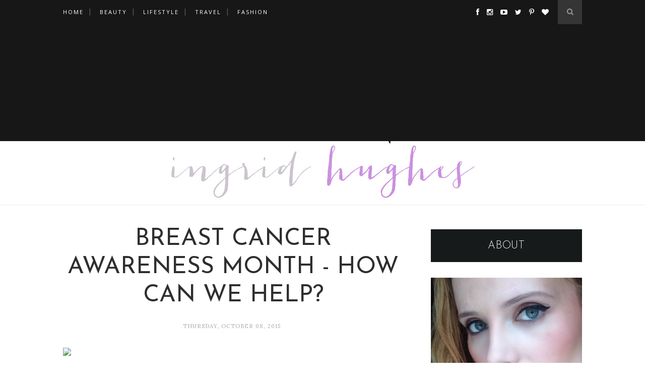

--- FILE ---
content_type: text/html; charset=utf-8
request_url: https://www.google.com/recaptcha/api2/aframe
body_size: 249
content:
<!DOCTYPE HTML><html><head><meta http-equiv="content-type" content="text/html; charset=UTF-8"></head><body><script nonce="8OVk-0_QMVJviXrTsCBaFw">/** Anti-fraud and anti-abuse applications only. See google.com/recaptcha */ try{var clients={'sodar':'https://pagead2.googlesyndication.com/pagead/sodar?'};window.addEventListener("message",function(a){try{if(a.source===window.parent){var b=JSON.parse(a.data);var c=clients[b['id']];if(c){var d=document.createElement('img');d.src=c+b['params']+'&rc='+(localStorage.getItem("rc::a")?sessionStorage.getItem("rc::b"):"");window.document.body.appendChild(d);sessionStorage.setItem("rc::e",parseInt(sessionStorage.getItem("rc::e")||0)+1);localStorage.setItem("rc::h",'1768928652267');}}}catch(b){}});window.parent.postMessage("_grecaptcha_ready", "*");}catch(b){}</script></body></html>

--- FILE ---
content_type: text/javascript; charset=UTF-8
request_url: http://www.ingridhughes.com/feeds/posts/default/-/estilo?alt=json-in-script&callback=related_results_labels_thumbs&max-results=6
body_size: 21102
content:
// API callback
related_results_labels_thumbs({"version":"1.0","encoding":"UTF-8","feed":{"xmlns":"http://www.w3.org/2005/Atom","xmlns$openSearch":"http://a9.com/-/spec/opensearchrss/1.0/","xmlns$blogger":"http://schemas.google.com/blogger/2008","xmlns$georss":"http://www.georss.org/georss","xmlns$gd":"http://schemas.google.com/g/2005","xmlns$thr":"http://purl.org/syndication/thread/1.0","id":{"$t":"tag:blogger.com,1999:blog-8225205283836841561"},"updated":{"$t":"2024-11-16T08:21:58.902+01:00"},"category":[{"term":"beauty"},{"term":"makeup"},{"term":"review"},{"term":"fashion"},{"term":"opinion"},{"term":"style"},{"term":"outfit"},{"term":"blogger"},{"term":"look"},{"term":"outfit of the day"},{"term":"ootd"},{"term":"beauty blogger"},{"term":"price"},{"term":"skincare"},{"term":"swatches"},{"term":"fashionista"},{"term":"trendy"},{"term":"video"},{"term":"asos"},{"term":"ingrid hughes"},{"term":"zara"},{"term":"swatch"},{"term":"stylish"},{"term":"fashion blogger"},{"term":"high end"},{"term":"skin care"},{"term":"michael kors"},{"term":"lifestyle"},{"term":"cosmetics"},{"term":"summer"},{"term":"haul"},{"term":"topshop"},{"term":"youtuber"},{"term":"is it worth it"},{"term":"spring"},{"term":"youtube"},{"term":"charlotte tilbury"},{"term":"featured"},{"term":"trend"},{"term":"autumn"},{"term":"jeans"},{"term":"lipstick"},{"term":"lugo"},{"term":"chic"},{"term":"christmas"},{"term":"maternity"},{"term":"nars"},{"term":"travel"},{"term":"best"},{"term":"chanel"},{"term":"finish"},{"term":"galicia"},{"term":"british blogger"},{"term":"clothes"},{"term":"handbag"},{"term":"marc jacobs"},{"term":"wedding"},{"term":"antiage"},{"term":"cleanser"},{"term":"summer look"},{"term":"winter"},{"term":"blonde"},{"term":"lotd"},{"term":"pregnancy"},{"term":"sunscreen"},{"term":"bride"},{"term":"formula"},{"term":"fotd"},{"term":"haul video"},{"term":"holiday"},{"term":"luxury"},{"term":"mac"},{"term":"oily skin"},{"term":"pregnant"},{"term":"summer outfit"},{"term":"tutorial"},{"term":"autumn trend"},{"term":"caudalie"},{"term":"duster coat"},{"term":"faux fur"},{"term":"favourites"},{"term":"french pharmacy"},{"term":"honest review"},{"term":"how to"},{"term":"ingredients"},{"term":"lasting power"},{"term":"limited edition"},{"term":"lip swatch"},{"term":"natural"},{"term":"new release"},{"term":"sales"},{"term":"zara outfit"},{"term":"blog"},{"term":"blogger event"},{"term":"casual"},{"term":"dress"},{"term":"effect"},{"term":"fall"},{"term":"favorites"},{"term":"foundation"},{"term":"rayban wayfarer"},{"term":"step by step"},{"term":"top 5"},{"term":"trip"},{"term":"what to wear"},{"term":"antiaging"},{"term":"beauty tips"},{"term":"benefit"},{"term":"boho"},{"term":"boots"},{"term":"empties"},{"term":"farmacia rego lodos"},{"term":"fragrance"},{"term":"gucci bag"},{"term":"hair"},{"term":"jet set tote"},{"term":"mac cosmetics"},{"term":"moisturizer"},{"term":"new"},{"term":"nuxe"},{"term":"sandals"},{"term":"sexy"},{"term":"shorts"},{"term":"spf50"},{"term":"zara look"},{"term":"2015"},{"term":"adidas superstar"},{"term":"anastasia beverly hills"},{"term":"ankle boots"},{"term":"antiwrinkle"},{"term":"beauty haul"},{"term":"bridal"},{"term":"bride to be"},{"term":"by terry"},{"term":"checked shirt"},{"term":"comfortable"},{"term":"cream"},{"term":"cross body bag"},{"term":"discount"},{"term":"escape"},{"term":"face mask"},{"term":"face swatch"},{"term":"frezyderm"},{"term":"ganni"},{"term":"glamglow"},{"term":"how to style"},{"term":"hydrating"},{"term":"jet set"},{"term":"leather jacket"},{"term":"lipsticks"},{"term":"look of the day"},{"term":"makeup haul"},{"term":"michael kors handbag"},{"term":"opinions"},{"term":"pharmacy"},{"term":"presents"},{"term":"rego lodos"},{"term":"sensilis"},{"term":"shoes"},{"term":"sunglasses"},{"term":"surprise trip"},{"term":"tom ford"},{"term":"top"},{"term":"wedding inspiration"},{"term":"xmas"},{"term":"2014"},{"term":"2018"},{"term":"accesories"},{"term":"anti wrinkle"},{"term":"baby"},{"term":"bb cream"},{"term":"bella aurora"},{"term":"blouse"},{"term":"chanel woc"},{"term":"christmas presents"},{"term":"clarks"},{"term":"concealer"},{"term":"confession lipstick"},{"term":"court shoes"},{"term":"crop top"},{"term":"disco bag"},{"term":"discount code"},{"term":"estilo"},{"term":"eyeshadow"},{"term":"eyeshadow palette"},{"term":"fallen angel palette"},{"term":"faves"},{"term":"favorite"},{"term":"favourite"},{"term":"fedora"},{"term":"finished"},{"term":"gift ideas"},{"term":"gifts"},{"term":"giorgio armani"},{"term":"gucci"},{"term":"guerlain"},{"term":"hair care"},{"term":"haircare"},{"term":"highlighter"},{"term":"hourglass"},{"term":"jenny packham"},{"term":"journey"},{"term":"lanzarote"},{"term":"leopard boots"},{"term":"lip balm"},{"term":"makeup look"},{"term":"maternity look"},{"term":"nail polish"},{"term":"photoshoot"},{"term":"primer"},{"term":"saffiano leather"},{"term":"self made palette"},{"term":"sephora"},{"term":"space nk"},{"term":"spain"},{"term":"streetstyle"},{"term":"too faced"},{"term":"tote"},{"term":"trainers"},{"term":"travel blog"},{"term":"treatment"},{"term":"trending"},{"term":"trends"},{"term":"tropical print"},{"term":"urban decay"},{"term":"victoria emerson"},{"term":"vitamin c"},{"term":"wedding day"},{"term":"wedding planner"},{"term":"what to buy"},{"term":"where to buy"},{"term":"adidas"},{"term":"advent calendar"},{"term":"autumn look"},{"term":"balm"},{"term":"barcelona"},{"term":"beach dress"},{"term":"beauty guru"},{"term":"belleza"},{"term":"black"},{"term":"black and white"},{"term":"blazer"},{"term":"bobbi brown"},{"term":"boyfriend jeans"},{"term":"brow arch"},{"term":"cabuxa"},{"term":"castañer"},{"term":"chain necklace"},{"term":"charlotte tilbury the supermodel"},{"term":"chloe nile"},{"term":"christmas ideas"},{"term":"collection"},{"term":"coruña"},{"term":"current fashion"},{"term":"deals"},{"term":"desigual"},{"term":"diorette"},{"term":"doll me up"},{"term":"dual intensity"},{"term":"dubai"},{"term":"easy"},{"term":"eve lom"},{"term":"eyeshadows"},{"term":"fashionable"},{"term":"finish makeup"},{"term":"first impressions"},{"term":"flowy"},{"term":"free"},{"term":"gala group"},{"term":"gianvito rossi"},{"term":"gift"},{"term":"gift guide"},{"term":"gifts for girlfriend"},{"term":"gifts for her"},{"term":"gifts for mum"},{"term":"handmade"},{"term":"high heels"},{"term":"honest opinion"},{"term":"ideas"},{"term":"ikea"},{"term":"is it any good"},{"term":"jacket"},{"term":"jamie jeans"},{"term":"jersey"},{"term":"jumper"},{"term":"leather"},{"term":"lip swatches"},{"term":"liquid lipstick"},{"term":"long dress"},{"term":"loose powder foundation"},{"term":"louis vuitton"},{"term":"martiderm"},{"term":"mascara"},{"term":"matte"},{"term":"matte lipstick"},{"term":"maxi dress"},{"term":"military green"},{"term":"model"},{"term":"mum to be"},{"term":"new collection"},{"term":"new palette"},{"term":"new year's eve"},{"term":"oil"},{"term":"oskia"},{"term":"over the knee boots"},{"term":"oversized"},{"term":"packaging"},{"term":"palette"},{"term":"party look"},{"term":"pattern"},{"term":"perfume"},{"term":"polyphenol"},{"term":"preening"},{"term":"real redhead"},{"term":"red lipstick"},{"term":"rock chic"},{"term":"roller lash"},{"term":"scrub"},{"term":"secret trip"},{"term":"sensitive"},{"term":"seraphine"},{"term":"serum"},{"term":"sex on fire"},{"term":"shirt"},{"term":"skin"},{"term":"skincare routine"},{"term":"skinny jeans"},{"term":"snake print"},{"term":"spf30"},{"term":"stage line"},{"term":"stage line professional"},{"term":"straw bag"},{"term":"straw hat"},{"term":"sun screen"},{"term":"sun spots"},{"term":"the starlet"},{"term":"tom ford lips \u0026 boys"},{"term":"travel blogger"},{"term":"travelling"},{"term":"value for money"},{"term":"vlog"},{"term":"wedding dress"},{"term":"weekend"},{"term":"what to do"},{"term":"whistles"},{"term":"white shirt"},{"term":"zara blazer"},{"term":"1920s wedding"},{"term":"advice"},{"term":"animal print"},{"term":"anti ageing"},{"term":"anti aging"},{"term":"anti dark spots"},{"term":"antioxidant"},{"term":"asos dress"},{"term":"audacious"},{"term":"autumn outfit"},{"term":"autumn trends"},{"term":"bag"},{"term":"bamboo bag"},{"term":"bars cruella"},{"term":"bath"},{"term":"beach"},{"term":"beaded bag"},{"term":"beautiful"},{"term":"beautiful skin"},{"term":"beauty elixir"},{"term":"beauty favorites"},{"term":"beauty salon"},{"term":"beauty show"},{"term":"benefit push up liner"},{"term":"best concealer"},{"term":"best gifts"},{"term":"best lipstick"},{"term":"best mascara"},{"term":"best skincare"},{"term":"bimba y lola"},{"term":"bissu"},{"term":"black dress"},{"term":"blogger breakfast"},{"term":"bloggers"},{"term":"blush"},{"term":"blush palette"},{"term":"blushes"},{"term":"body care"},{"term":"body oil"},{"term":"bodycare"},{"term":"breakfast"},{"term":"breastfeeding"},{"term":"brow pencil"},{"term":"brown trench coat"},{"term":"bump"},{"term":"buy"},{"term":"cakes"},{"term":"cambridge"},{"term":"camel coat"},{"term":"candles"},{"term":"cape"},{"term":"capri trousers"},{"term":"cardigan"},{"term":"casual look"},{"term":"casual outfit"},{"term":"cc cream"},{"term":"chain print"},{"term":"challenge"},{"term":"chanel bag"},{"term":"chanel rouge allure gloss"},{"term":"charlotte tilbury confession"},{"term":"chloe bag"},{"term":"christmas list"},{"term":"christmas present"},{"term":"classy"},{"term":"classy outfit"},{"term":"clothes haul"},{"term":"clutch"},{"term":"coat"},{"term":"collaboration"},{"term":"combination skin"},{"term":"comfy"},{"term":"contents"},{"term":"coola"},{"term":"corrector"},{"term":"country"},{"term":"coverage"},{"term":"crochet"},{"term":"cross-body"},{"term":"cruelty free"},{"term":"cult beauty"},{"term":"current trends"},{"term":"damaged hair"},{"term":"dark spots"},{"term":"darphin"},{"term":"dd cream"},{"term":"denim shorts"},{"term":"desayuno blogger"},{"term":"desert"},{"term":"designer"},{"term":"designer bag"},{"term":"dior baume"},{"term":"discounts"},{"term":"drugstore"},{"term":"dry skin"},{"term":"dual intensity eyeshadow palette"},{"term":"dyptique candle"},{"term":"eau de parfum"},{"term":"engagement"},{"term":"espadrilles"},{"term":"essie"},{"term":"event"},{"term":"exfoliator"},{"term":"expensive"},{"term":"eye cream"},{"term":"eyeliner"},{"term":"eyeshadow base"},{"term":"face of the day"},{"term":"fall trend"},{"term":"fall trends"},{"term":"filmstar bronze and glow"},{"term":"finish 10"},{"term":"finished products"},{"term":"firmoo"},{"term":"first time mother"},{"term":"first time mum"},{"term":"floppy hat"},{"term":"floral print"},{"term":"flower print"},{"term":"flowers"},{"term":"frizzy hair"},{"term":"garçonne"},{"term":"gift idea"},{"term":"gift suggestions"},{"term":"gifts for him"},{"term":"giorgio armani luminous silk"},{"term":"giorgio armani si"},{"term":"giove"},{"term":"giveaway"},{"term":"gladiator sandals"},{"term":"glasses"},{"term":"gold watch"},{"term":"grey"},{"term":"gucci soho"},{"term":"gwen"},{"term":"h\u0026m"},{"term":"hairdresser"},{"term":"hairdressers"},{"term":"half moon bag"},{"term":"hard rock cafe"},{"term":"hat"},{"term":"healthy"},{"term":"highstreet makeup"},{"term":"holiday collection"},{"term":"honey"},{"term":"how to pack"},{"term":"how to wear"},{"term":"hyaluronic acid"},{"term":"hype"},{"term":"iberico"},{"term":"instamarc"},{"term":"japan"},{"term":"japanese bag"},{"term":"jeggings"},{"term":"jewellery"},{"term":"jimmy choo"},{"term":"jumper dress"},{"term":"jumpsuit"},{"term":"kimono"},{"term":"kiss kiss bang bang"},{"term":"l'oreal"},{"term":"leather bag"},{"term":"legendary muse"},{"term":"leopard clutch"},{"term":"lifestyle blogger"},{"term":"lingerie"},{"term":"lip creme"},{"term":"lip enhancer"},{"term":"lip magnet"},{"term":"lips \u0026 boys"},{"term":"lipstick queen"},{"term":"little black dress"},{"term":"london"},{"term":"loose trousers"},{"term":"lustre"},{"term":"lustre lipstick"},{"term":"luxury bag"},{"term":"lysithea"},{"term":"mac is beauty"},{"term":"mac lipsticks"},{"term":"mac plumful"},{"term":"makeup and beauty gifts"},{"term":"makeup favourites"},{"term":"makeup remover"},{"term":"maquillaje"},{"term":"maternity clothes"},{"term":"maternity outfit"},{"term":"maternity photos"},{"term":"mattifying"},{"term":"mature skin"},{"term":"melasma"},{"term":"micellar water"},{"term":"midi dress"},{"term":"mine boots"},{"term":"mineral sunscreen"},{"term":"mini lipsticks"},{"term":"moda"},{"term":"moisturising"},{"term":"moisturizing"},{"term":"mood exposure"},{"term":"mr wonderful"},{"term":"mud mask"},{"term":"mummy"},{"term":"mummy blogger"},{"term":"muuba"},{"term":"nars audacious"},{"term":"nars brigitte"},{"term":"nars iberico"},{"term":"new products"},{"term":"new year's resolutions"},{"term":"newborn"},{"term":"night out"},{"term":"norman parkinson"},{"term":"november"},{"term":"nude lipstick"},{"term":"offer"},{"term":"office"},{"term":"online shopping"},{"term":"oversized hat"},{"term":"oysho"},{"term":"party dress"},{"term":"party outfit"},{"term":"peach"},{"term":"perfection lumiere velvet"},{"term":"pharmaceutical"},{"term":"photos"},{"term":"picks"},{"term":"pigmentation"},{"term":"pink"},{"term":"plexi heels"},{"term":"plunging neckline"},{"term":"pores"},{"term":"prada bag"},{"term":"prada galleria"},{"term":"print"},{"term":"professional"},{"term":"pull and bear"},{"term":"pumps"},{"term":"quality"},{"term":"quay desi"},{"term":"quay sunglasses"},{"term":"rag \u0026 bone"},{"term":"red"},{"term":"red dress"},{"term":"religion"},{"term":"renaissance cleansing gel"},{"term":"reve de miel"},{"term":"rocker"},{"term":"rocker chic"},{"term":"roger \u0026 gallet"},{"term":"romwe"},{"term":"rouge allure"},{"term":"rouge g"},{"term":"runway"},{"term":"samples"},{"term":"satin"},{"term":"sculpting pencil"},{"term":"seduction"},{"term":"seduisante"},{"term":"select moisturecover"},{"term":"sensitive skin"},{"term":"shadow insurance"},{"term":"shampoo"},{"term":"shein"},{"term":"shiny hair"},{"term":"sightseeing"},{"term":"silver"},{"term":"simple"},{"term":"skinceuticals"},{"term":"slip ons"},{"term":"smart"},{"term":"smart outfit"},{"term":"smell"},{"term":"snakeskin"},{"term":"sneakers"},{"term":"soho disco"},{"term":"soho disco bag"},{"term":"stradivarius"},{"term":"street style"},{"term":"striped top"},{"term":"studded boots"},{"term":"suggestions"},{"term":"summer dress"},{"term":"summer hat"},{"term":"summer sales"},{"term":"summer trend"},{"term":"summery"},{"term":"sun protection"},{"term":"sunski"},{"term":"superdry"},{"term":"sweater"},{"term":"swimsuit"},{"term":"swiss clinic"},{"term":"tag"},{"term":"tassels"},{"term":"tea"},{"term":"tom ford flynn"},{"term":"tom ford lips and boys"},{"term":"top gifts"},{"term":"top zip"},{"term":"topshop boots"},{"term":"topshop mine boots"},{"term":"travel to london"},{"term":"trench coat"},{"term":"tshirt"},{"term":"turtle neck"},{"term":"ultra facial cleanser"},{"term":"unboxing"},{"term":"use"},{"term":"valentino rockstud"},{"term":"value"},{"term":"velvet"},{"term":"velvet dress"},{"term":"velvet matte lip pencil"},{"term":"victorio \u0026 luccino"},{"term":"video box"},{"term":"walk"},{"term":"wallet on chain"},{"term":"warm"},{"term":"water resistant"},{"term":"wedding decor"},{"term":"wedding style"},{"term":"weekend in london"},{"term":"what to do in london"},{"term":"what to pack"},{"term":"winter outfit"},{"term":"wishlist"},{"term":"wool jumper"},{"term":"worst"},{"term":"youthmud"},{"term":"youtube video"},{"term":"zara clothes"},{"term":"zara dress"},{"term":"zara haul"},{"term":"zara ouftit"},{"term":"zara shorts"},{"term":"zelens"},{"term":"zelens lip enhancer"},{"term":"zelens lip glaze"},{"term":"#instamarc"},{"term":"18"},{"term":"1920s"},{"term":"2016"},{"term":"2017"},{"term":"232 tisse venitien"},{"term":"234"},{"term":"50"},{"term":"70s"},{"term":"8 hour cream"},{"term":"91"},{"term":"Jewel"},{"term":"LBD"},{"term":"Loungewear"},{"term":"Makeup releases"},{"term":"NARS virtual domination cheek palette review"},{"term":"Q\u0026A"},{"term":"a little pop of coral"},{"term":"about me"},{"term":"accessories"},{"term":"accommodation"},{"term":"acid peel"},{"term":"adidas gazelle"},{"term":"aero club"},{"term":"affordable"},{"term":"afterglow"},{"term":"agenda"},{"term":"agenda pm"},{"term":"alfa peeling"},{"term":"algenist"},{"term":"aloe vera"},{"term":"alpha h"},{"term":"alpha h balancing cleanser with aloe vera"},{"term":"alpha-hydroxiacids"},{"term":"aluma"},{"term":"amazing grace"},{"term":"ambient lighting blush"},{"term":"amount"},{"term":"ampoules"},{"term":"anastasia self made"},{"term":"andromeda"},{"term":"aniseed"},{"term":"anna sui"},{"term":"announcement"},{"term":"answers"},{"term":"anti age"},{"term":"anti cellulite"},{"term":"anti oxidants"},{"term":"antiox"},{"term":"antispot"},{"term":"any good"},{"term":"app"},{"term":"april"},{"term":"aquamarine"},{"term":"arab dress"},{"term":"arab wedding"},{"term":"argan oil"},{"term":"armani lip magnet"},{"term":"ascent of glamour"},{"term":"asda"},{"term":"asos design"},{"term":"asos maternity"},{"term":"asos sale"},{"term":"astley clark"},{"term":"astrid"},{"term":"audacious mascara"},{"term":"auto retro"},{"term":"autumn beauty"},{"term":"autumn boots"},{"term":"autumn fashion"},{"term":"autumn makeup"},{"term":"autumn sale"},{"term":"autumn winter"},{"term":"babies"},{"term":"baby face cream"},{"term":"baby shampoo"},{"term":"baby shower gel"},{"term":"baby sunscreen"},{"term":"babycare"},{"term":"babyface"},{"term":"bad beauty"},{"term":"bad makeup"},{"term":"bad products"},{"term":"baker boy hat"},{"term":"balancing cleanser"},{"term":"bali"},{"term":"bali bag"},{"term":"bamboo"},{"term":"bandolier"},{"term":"bangles"},{"term":"bardot"},{"term":"basket bag"},{"term":"bat wings"},{"term":"bath bomb"},{"term":"bathina"},{"term":"batiste"},{"term":"bb creme"},{"term":"bb oil"},{"term":"be good"},{"term":"beach look"},{"term":"beanie"},{"term":"bear"},{"term":"beauty addict"},{"term":"beauty bay"},{"term":"beauty blogs"},{"term":"beauty favourites"},{"term":"beauty galicia"},{"term":"beauty giveaway"},{"term":"beauty regime"},{"term":"beauty routine"},{"term":"beauty set"},{"term":"beauty treatment"},{"term":"beauty wishes and sweet kisses"},{"term":"becca shimmering skin perfector spotlights"},{"term":"becca spotlights review"},{"term":"bedroom black"},{"term":"bee"},{"term":"bee venom"},{"term":"bell sleeves"},{"term":"bella aurora sunscreen"},{"term":"bella bamba"},{"term":"belly"},{"term":"belt"},{"term":"benefit bathina"},{"term":"benefit gimme brow"},{"term":"benefit roller lash mascara"},{"term":"benefit they're real"},{"term":"bermudas"},{"term":"best beauty"},{"term":"best bloggers"},{"term":"best drugstore makeup"},{"term":"best features"},{"term":"best foundation"},{"term":"best makeup"},{"term":"best moisturizer"},{"term":"best perfume"},{"term":"best primer"},{"term":"best products"},{"term":"best releases"},{"term":"best sales"},{"term":"best wedding shoes"},{"term":"big ben"},{"term":"big day"},{"term":"biker chic"},{"term":"biker jacket"},{"term":"biker look"},{"term":"bikini"},{"term":"bio plastia"},{"term":"bioderma"},{"term":"birthday presents"},{"term":"bissu bags"},{"term":"bitch perfect"},{"term":"black and grey"},{"term":"black exfoliator"},{"term":"black eyeliner"},{"term":"black friday"},{"term":"black friday haul"},{"term":"black handbag"},{"term":"black jeans"},{"term":"black shirt"},{"term":"black swan"},{"term":"black week"},{"term":"bleeds"},{"term":"blend"},{"term":"blue bag"},{"term":"blue card holder"},{"term":"blue look"},{"term":"blusher"},{"term":"boater hat"},{"term":"bobbi brown shimmer brick"},{"term":"body cream"},{"term":"body mist"},{"term":"body oil mist"},{"term":"bodycon dress"},{"term":"bohemian"},{"term":"boho chic"},{"term":"boho dress"},{"term":"boho look"},{"term":"bomb cosmetics"},{"term":"bomber jacket"},{"term":"bombshell"},{"term":"bonita y coqueta"},{"term":"boob tube"},{"term":"boobs"},{"term":"boohoo"},{"term":"book"},{"term":"boots christmas ideas"},{"term":"botox"},{"term":"bourjois rouge edition velvet"},{"term":"box set"},{"term":"boxer"},{"term":"boy woc"},{"term":"bra"},{"term":"bracelet"},{"term":"brazil fantasy"},{"term":"brazilian cut"},{"term":"breast cancer awareness"},{"term":"bridal inspiration"},{"term":"bridal look"},{"term":"bridal makeup"},{"term":"bridal tiara"},{"term":"brigitte"},{"term":"british wedding"},{"term":"bronze"},{"term":"bronze eye palette"},{"term":"bronzer"},{"term":"brow gel"},{"term":"brow zings"},{"term":"brown"},{"term":"brown bag"},{"term":"brown michael kors"},{"term":"brunch"},{"term":"buckingham palace"},{"term":"budget makeup"},{"term":"bulgari serpenti"},{"term":"bumble \u0026 bumble"},{"term":"burberry"},{"term":"burberry kisses"},{"term":"bust cream"},{"term":"butter"},{"term":"by terry bronze moon"},{"term":"by terry cc cream"},{"term":"by terry eye primer"},{"term":"by terry give me 5"},{"term":"by terry give me 5 smoky eye"},{"term":"by terry ombre blackstar"},{"term":"by terry review"},{"term":"cafeteria"},{"term":"caffeine"},{"term":"cage sandals"},{"term":"caja de pandora"},{"term":"calendar"},{"term":"calendula"},{"term":"calendula foaming face wash"},{"term":"calming spray"},{"term":"came top"},{"term":"canaries"},{"term":"candle"},{"term":"canvas"},{"term":"carbon"},{"term":"card holder"},{"term":"cardholder"},{"term":"care"},{"term":"carruajes galicia"},{"term":"carry on"},{"term":"cars eyeshadow palette"},{"term":"casas novas"},{"term":"castor oil"},{"term":"cataluña"},{"term":"cellulite"},{"term":"central park"},{"term":"champagne"},{"term":"chanel boy"},{"term":"chanel gloss"},{"term":"chanel haul"},{"term":"chanel loose powder"},{"term":"chanel loose powder foundation"},{"term":"chanel poesie review"},{"term":"chanel powder"},{"term":"chanel poésie"},{"term":"chanel quad"},{"term":"chanel quad poesie"},{"term":"chanel vitalumiere loose powder foundation"},{"term":"chantecaille"},{"term":"chapped lips"},{"term":"charlotte tilbury brow gel"},{"term":"charlotte tilbury brow lift"},{"term":"charlotte tilbury light wonder"},{"term":"charming"},{"term":"cheap"},{"term":"check blazer"},{"term":"check coat"},{"term":"checked blazer"},{"term":"checked coat"},{"term":"checked scarf"},{"term":"cheek palette"},{"term":"cheeky sweet spot"},{"term":"chelsea boots"},{"term":"chest"},{"term":"chloe drew"},{"term":"chloe dupes"},{"term":"chloe susannah dupes"},{"term":"chocolate brown"},{"term":"choices"},{"term":"choker"},{"term":"christmas candles"},{"term":"christmas gift"},{"term":"christmas wishlist"},{"term":"ciate"},{"term":"citronnade rose"},{"term":"city"},{"term":"clarins"},{"term":"clarks moccasins"},{"term":"clarks shoes"},{"term":"class"},{"term":"classic car"},{"term":"clay mask"},{"term":"cleansing balm"},{"term":"cleansing oil"},{"term":"cleansing routine"},{"term":"cleansing water"},{"term":"clear gel"},{"term":"clinique"},{"term":"clinique moisture surge"},{"term":"clutch bag"},{"term":"clutch sized lipsticks"},{"term":"coach backpack"},{"term":"coach bag"},{"term":"cocoa mirage"},{"term":"code"},{"term":"coffee"},{"term":"cold"},{"term":"cold shoulder"},{"term":"cold weather"},{"term":"collar"},{"term":"color"},{"term":"colormeloud"},{"term":"colour"},{"term":"colourful"},{"term":"combination"},{"term":"comfy chic"},{"term":"composition"},{"term":"conditioner"},{"term":"confidence"},{"term":"contour duo"},{"term":"contour palette"},{"term":"contour powder"},{"term":"converse"},{"term":"converse sneakers"},{"term":"cookies"},{"term":"cooking"},{"term":"cool"},{"term":"cool neutral"},{"term":"copper"},{"term":"coral"},{"term":"coral jumper"},{"term":"coral wedding"},{"term":"coralista"},{"term":"cosmetics company"},{"term":"cost"},{"term":"cost price"},{"term":"coulottes"},{"term":"countryside"},{"term":"covent garden"},{"term":"crab"},{"term":"crafted"},{"term":"crayon khol"},{"term":"cream cleanser"},{"term":"crease"},{"term":"crochet skirt"},{"term":"cruella"},{"term":"csi casas novas"},{"term":"cuidados de piel"},{"term":"cupid's bow"},{"term":"cuquinadas"},{"term":"curled eyelashes"},{"term":"cushion cover"},{"term":"cute"},{"term":"cute gifts"},{"term":"cute mug"},{"term":"cyber monday"},{"term":"daisy"},{"term":"daisy dream"},{"term":"damier ebene"},{"term":"dandelion"},{"term":"dark circles"},{"term":"dark lipstick"},{"term":"dark red"},{"term":"day 2"},{"term":"deaminess"},{"term":"december faves"},{"term":"december favorites"},{"term":"december favourites"},{"term":"decor"},{"term":"decoration"},{"term":"deep throat"},{"term":"denim"},{"term":"denscanso"},{"term":"dense hair"},{"term":"densia"},{"term":"depot male tools"},{"term":"dermatological"},{"term":"descanso"},{"term":"desert metals mascara"},{"term":"designer dupe bags"},{"term":"designer dupe handbags"},{"term":"designer dupes"},{"term":"designer gown"},{"term":"desk perkins"},{"term":"deslick setting spray"},{"term":"dewy"},{"term":"diego carro"},{"term":"diffused heat"},{"term":"dior"},{"term":"dior addict"},{"term":"dior fluid stick"},{"term":"dior hydra life bb cream"},{"term":"dior hydra life bb creme"},{"term":"disappointing"},{"term":"disappointing beauty"},{"term":"disappointing makeup"},{"term":"discount codes"},{"term":"discover something new"},{"term":"discover15"},{"term":"discoveries"},{"term":"distressed jeans"},{"term":"dj"},{"term":"dog"},{"term":"dogs"},{"term":"dolores promesas"},{"term":"donate"},{"term":"donations"},{"term":"double denim"},{"term":"douglas"},{"term":"drawing"},{"term":"dreamy glow"},{"term":"dreamy look in a clutch"},{"term":"dress with buttons"},{"term":"dry hair"},{"term":"dry lips"},{"term":"dual intensity blush"},{"term":"dual intensity palette"},{"term":"dubai desert"},{"term":"dulce de leche"},{"term":"dupe bags"},{"term":"dupe handbags"},{"term":"dupes"},{"term":"duster jacket"},{"term":"dyptique résine review"},{"term":"easy pasta recipe"},{"term":"easy recipe"},{"term":"edit"},{"term":"effects"},{"term":"ego profesional"},{"term":"elegant"},{"term":"elemis"},{"term":"elixir of youth"},{"term":"elizabeth arden"},{"term":"elle magazine"},{"term":"elle uk"},{"term":"embroidered"},{"term":"emirates"},{"term":"emma hardie"},{"term":"emma hardie review"},{"term":"engagement ring"},{"term":"enhancement"},{"term":"eos"},{"term":"epiphany"},{"term":"erborian cc cream"},{"term":"ese o ese"},{"term":"esprit"},{"term":"essentials"},{"term":"etats poetiques"},{"term":"europa"},{"term":"european trip"},{"term":"evening"},{"term":"evening skincare routine"},{"term":"everlasting liquid lipstick"},{"term":"everyday"},{"term":"exciting news"},{"term":"exercise"},{"term":"exercise at home"},{"term":"exercise routine"},{"term":"exfoliant"},{"term":"exfoliate"},{"term":"expat"},{"term":"expatmakeupaddict"},{"term":"eye and lip cream"},{"term":"eye gel"},{"term":"eye look"},{"term":"eye primer"},{"term":"eye tint"},{"term":"eyebrow liner"},{"term":"eyecare"},{"term":"eyes"},{"term":"eyes to mesmerize"},{"term":"eyeshadow duo"},{"term":"eyeshadow primer"},{"term":"eyeshadow quad"},{"term":"face cloth"},{"term":"face cream"},{"term":"face lift"},{"term":"face mist"},{"term":"face oil"},{"term":"face sunscreen"},{"term":"face swatches"},{"term":"facial routine"},{"term":"fahionista"},{"term":"fancy outfit"},{"term":"fancy sneakers"},{"term":"farfetch"},{"term":"fashion girl"},{"term":"fashion haul"},{"term":"fashion meets home decor"},{"term":"fashion sales"},{"term":"fashion show"},{"term":"fashion trends"},{"term":"fashionblogger"},{"term":"faux chills mascara"},{"term":"favorite bloggers"},{"term":"favorite makeup"},{"term":"favourite bloggers"},{"term":"favourite makeup"},{"term":"favourite movie"},{"term":"favourite tv show"},{"term":"february favorites"},{"term":"fedora hat"},{"term":"feel unique"},{"term":"feet"},{"term":"felt eyeliner"},{"term":"felt tip liner"},{"term":"fendi"},{"term":"feria beauty galicia"},{"term":"ferulic acid"},{"term":"festival"},{"term":"filofax"},{"term":"filorga"},{"term":"final cut"},{"term":"fine lines"},{"term":"finish 15"},{"term":"finish products"},{"term":"fira de santa llucia"},{"term":"firm glasses"},{"term":"firming"},{"term":"first impression"},{"term":"first time parents"},{"term":"fitness"},{"term":"fitstar"},{"term":"fitstar review"},{"term":"flamingo"},{"term":"flat shoes"},{"term":"flats"},{"term":"flattering"},{"term":"flights"},{"term":"floral"},{"term":"flowery trousers"},{"term":"fluid makeup"},{"term":"fluid stick"},{"term":"flute sleeves"},{"term":"flynn"},{"term":"folk"},{"term":"foot care"},{"term":"foot cream"},{"term":"foot mask"},{"term":"forever bridal"},{"term":"formulation"},{"term":"foulard"},{"term":"frank fairlane"},{"term":"free makeup"},{"term":"freedom"},{"term":"freefarma"},{"term":"french"},{"term":"frezyderm lip balm"},{"term":"frills"},{"term":"front row"},{"term":"fruit tea"},{"term":"funny habit"},{"term":"funny video"},{"term":"fur bomber"},{"term":"furniture"},{"term":"galenic"},{"term":"galenic teint lumiere"},{"term":"galleria"},{"term":"gallop"},{"term":"ganni leopard"},{"term":"gazelle mint"},{"term":"genius"},{"term":"germaine de capuccine"},{"term":"get fit at home"},{"term":"get lean"},{"term":"get ready with me"},{"term":"get thin"},{"term":"ghd"},{"term":"giacomo"},{"term":"gift set"},{"term":"gift sexy"},{"term":"gift with purchase"},{"term":"gifts for men"},{"term":"gilet"},{"term":"giltig"},{"term":"girl"},{"term":"glam"},{"term":"glamgldw mudmask"},{"term":"glamgldw supercleanse"},{"term":"glamglow gift sexy"},{"term":"glamglow mud mask review"},{"term":"glamglow thirsty mud review"},{"term":"glamorous"},{"term":"gloss"},{"term":"glossy hair"},{"term":"gold"},{"term":"gold accessories"},{"term":"gold details"},{"term":"golden tattoos"},{"term":"good"},{"term":"grace k"},{"term":"graffiti"},{"term":"granny shoes"},{"term":"grape water"},{"term":"greasy"},{"term":"grecian dress"},{"term":"greek dress"},{"term":"green bag"},{"term":"green tea"},{"term":"grey coat"},{"term":"grey sweater"},{"term":"grunge"},{"term":"grwm"},{"term":"guardian rouge g"},{"term":"gucci loafers"},{"term":"gucci soho disco"},{"term":"guilty pleasure"},{"term":"guilty pleasures tag"},{"term":"hair botox"},{"term":"hair mask"},{"term":"hair oil"},{"term":"hair spray"},{"term":"hairstyle"},{"term":"hamilton"},{"term":"hand crafted"},{"term":"hand cream"},{"term":"handbage"},{"term":"handkerchief"},{"term":"happy new year"},{"term":"harkontroll"},{"term":"hauling"},{"term":"hearts"},{"term":"heels"},{"term":"high end makeup"},{"term":"high key"},{"term":"high key sunglasses"},{"term":"high protection"},{"term":"highlight"},{"term":"himalia"},{"term":"hippy"},{"term":"hippy chic"},{"term":"hippy dress"},{"term":"hivency"},{"term":"hoarder"},{"term":"holiday candles"},{"term":"holiday look"},{"term":"holiday outfit"},{"term":"holiday party"},{"term":"holiday photos"},{"term":"holiday set"},{"term":"holiday sets"},{"term":"hollister"},{"term":"home decor"},{"term":"home wear"},{"term":"homemade"},{"term":"homeware"},{"term":"honest"},{"term":"honeymoon"},{"term":"horse"},{"term":"horse carriage"},{"term":"horses"},{"term":"hot lips"},{"term":"hourglass brow arch sculpting pencil"},{"term":"house of fraser"},{"term":"how much"},{"term":"how to edit"},{"term":"how to get fit"},{"term":"how to prepare"},{"term":"how to record"},{"term":"how to use"},{"term":"how-to"},{"term":"hue"},{"term":"hunkemoller"},{"term":"hunkemöller"},{"term":"hunkemöller pajamas"},{"term":"hydra volume"},{"term":"hydrablush"},{"term":"hydralife"},{"term":"hydrating lip color"},{"term":"hydrating lipstick"},{"term":"iPhone 6 plus"},{"term":"ideas for valentine's day"},{"term":"ikea katy eary"},{"term":"in between"},{"term":"in the front row"},{"term":"in the frow"},{"term":"indecent"},{"term":"indulgent"},{"term":"influencer"},{"term":"infusion"},{"term":"ingrid"},{"term":"insecurities"},{"term":"instagrammer"},{"term":"intense"},{"term":"intensive treatment"},{"term":"intentions"},{"term":"international giveaway"},{"term":"invisible oil"},{"term":"iroha nature"},{"term":"irritable scalp"},{"term":"is it good"},{"term":"isadora"},{"term":"it's skin"},{"term":"it's skin bb cream"},{"term":"james"},{"term":"january faves"},{"term":"january favourites"},{"term":"jdwilliams"},{"term":"jorge de la garza"},{"term":"jouer"},{"term":"jouer lip creme"},{"term":"julian"},{"term":"july"},{"term":"kabuki"},{"term":"kat von d"},{"term":"katy eary"},{"term":"khiel's"},{"term":"kiehl's"},{"term":"kiel's ultra light defense"},{"term":"knee high boots"},{"term":"knit"},{"term":"knitted jumper"},{"term":"korean"},{"term":"korean makeup"},{"term":"l'occitane"},{"term":"la roche posay"},{"term":"lady gaga"},{"term":"laguna bronzer"},{"term":"lamp"},{"term":"laura geller"},{"term":"laura mercier"},{"term":"lavender"},{"term":"layered necklace"},{"term":"leather card holder"},{"term":"leather handbag"},{"term":"led lipgloss"},{"term":"legendary brows"},{"term":"legendary lashes"},{"term":"leggings"},{"term":"les beiges"},{"term":"les quatre ombres"},{"term":"li swatches"},{"term":"licorice"},{"term":"life"},{"term":"lifting"},{"term":"light"},{"term":"light filtering"},{"term":"light wonder"},{"term":"lightbox"},{"term":"lights"},{"term":"lime blossom"},{"term":"lip cheat"},{"term":"lip color sheer"},{"term":"lip gloss"},{"term":"lip palette"},{"term":"lip product"},{"term":"lip salve"},{"term":"lip swarch"},{"term":"liposomas"},{"term":"lips"},{"term":"lips and boys"},{"term":"liquid gold"},{"term":"liquid illuminator"},{"term":"liquid liner"},{"term":"liquid yoga spray"},{"term":"loafers"},{"term":"lolita blu"},{"term":"lolitas\u0026l"},{"term":"lolitasylolo"},{"term":"london at night"},{"term":"london eye"},{"term":"long raincoat"},{"term":"long shirt"},{"term":"long skirt"},{"term":"lookbook"},{"term":"looks"},{"term":"loose powder"},{"term":"lorac"},{"term":"lose weight"},{"term":"louis vuitton agenda"},{"term":"lounge wear"},{"term":"lovely"},{"term":"low cost"},{"term":"lucky charm"},{"term":"lucky leg"},{"term":"lucy in the sky with diamonds"},{"term":"luminous beige"},{"term":"luminous intense"},{"term":"luminous silk"},{"term":"luna sleeping oil"},{"term":"luxury agenda"},{"term":"luxury bags"},{"term":"luxury fashion"},{"term":"luxury handbag"},{"term":"ma petite patisserie"},{"term":"mac adored"},{"term":"mac angel"},{"term":"mac brun"},{"term":"mac carbon"},{"term":"mac coppering"},{"term":"mac lipsticks for fall"},{"term":"mac liquid lipstick"},{"term":"mac modesty"},{"term":"mac nocturnelle"},{"term":"mac plumful review"},{"term":"mac select moisturecover"},{"term":"mac twig"},{"term":"maddie studded"},{"term":"magic foundation"},{"term":"magic marcer"},{"term":"makeover"},{"term":"makeup and beauty empties"},{"term":"makeup and beauty favourites"},{"term":"makeup collection"},{"term":"makeup empties"},{"term":"makeup favorites"},{"term":"makeup giveaway"},{"term":"makeup setter"},{"term":"makeup tutorial"},{"term":"mama mio"},{"term":"manu díaz"},{"term":"manuka honey"},{"term":"marc jacobs beauty"},{"term":"marc jacobs daisy dream"},{"term":"marc jacobs liner"},{"term":"marc jacobs new lipsticks"},{"term":"marc jacobs the starlet review"},{"term":"march"},{"term":"market"},{"term":"marks"},{"term":"marriage"},{"term":"mascara wand"},{"term":"mask"},{"term":"masque"},{"term":"masque creme fraiche"},{"term":"massimo dutti"},{"term":"maternity jeans"},{"term":"maternity photoshoot"},{"term":"maternity pics"},{"term":"maternity shoot"},{"term":"matte foundation"},{"term":"matte liquid lipstick"},{"term":"matte red"},{"term":"matte revolution"},{"term":"matte tint"},{"term":"mattifying primer"},{"term":"maxi skirt"},{"term":"maybelline"},{"term":"medium jet set"},{"term":"meet-up"},{"term":"meetup"},{"term":"meluna"},{"term":"men"},{"term":"menstrual cup"},{"term":"mephisto sandals"},{"term":"meteorites"},{"term":"mgb roadster"},{"term":"michael kors watch"},{"term":"military jacket"},{"term":"military red"},{"term":"military shirt"},{"term":"millionails"},{"term":"mini backpack"},{"term":"mini break"},{"term":"mini dress"},{"term":"mini lipstick charms"},{"term":"miniature lipsticks"},{"term":"mint"},{"term":"mint trainers"},{"term":"mirage filter"},{"term":"misako"},{"term":"miss dior"},{"term":"miss liberty"},{"term":"mist"},{"term":"mk5005"},{"term":"mlbb"},{"term":"moccasins"},{"term":"mode"},{"term":"modelling"},{"term":"modern renaissance"},{"term":"moisture tint"},{"term":"moisturiser"},{"term":"mommy"},{"term":"money"},{"term":"monochromatic"},{"term":"monochrome"},{"term":"montalto"},{"term":"montse arias"},{"term":"moringa cleansing balm"},{"term":"moroccan dress"},{"term":"moroccan wedding"},{"term":"mostly sunny"},{"term":"mother"},{"term":"mother fashion"},{"term":"mudmask"},{"term":"multicolor"},{"term":"multicolour"},{"term":"mum"},{"term":"music"},{"term":"muslim dress"},{"term":"muslim wedding"},{"term":"muslin cloth"},{"term":"mustang"},{"term":"muuba jacket"},{"term":"my perfect imperfections"},{"term":"mythic oil"},{"term":"n7"},{"term":"nail art"},{"term":"nail lacquer"},{"term":"nail varnish"},{"term":"nails"},{"term":"nars  eyeshadow palette review"},{"term":"nars andromeda"},{"term":"nars creamy radiant concealer"},{"term":"nars cruella"},{"term":"nars digital world review"},{"term":"nars dual intesity"},{"term":"nars holiday set"},{"term":"nars ingrid"},{"term":"nars lip pencil coffret"},{"term":"nars primer"},{"term":"nars sheer glow"},{"term":"nars subra"},{"term":"nars virtual domination"},{"term":"narsissist"},{"term":"natural finish"},{"term":"natural honey"},{"term":"navy stripes"},{"term":"necklace"},{"term":"nelson honey"},{"term":"neostrata"},{"term":"nepprig"},{"term":"net-a-porter"},{"term":"neutral red"},{"term":"new dior balm"},{"term":"new lipstick"},{"term":"new lipsticks"},{"term":"new mascara"},{"term":"new mum"},{"term":"new nudes"},{"term":"new releases"},{"term":"new trainers"},{"term":"new trend"},{"term":"new year"},{"term":"new years"},{"term":"newborn photography"},{"term":"newbury"},{"term":"newbury boot"},{"term":"newlyweds"},{"term":"news"},{"term":"night gown"},{"term":"night wear"},{"term":"nike sneakers"},{"term":"notes"},{"term":"november favourites"},{"term":"nude handbag"},{"term":"nudestix"},{"term":"nuxe reve de miel"},{"term":"nuxellance"},{"term":"october"},{"term":"offers"},{"term":"office look"},{"term":"oil \u0026 go"},{"term":"oman"},{"term":"ombre backstair bronze moon"},{"term":"ombre blackstar"},{"term":"one heck of a blot"},{"term":"onesies"},{"term":"online habit"},{"term":"online store"},{"term":"online voucher"},{"term":"only"},{"term":"opal"},{"term":"orange"},{"term":"organ oil"},{"term":"organic"},{"term":"organization"},{"term":"oriflame"},{"term":"origins"},{"term":"osaka"},{"term":"outfit ideas"},{"term":"outfits"},{"term":"outlet"},{"term":"over the bump"},{"term":"oversized jumper"},{"term":"oversized raincoat"},{"term":"packing"},{"term":"pai"},{"term":"pajamas"},{"term":"palazzo trousers"},{"term":"palm print"},{"term":"panda"},{"term":"pando floristas"},{"term":"paperbog shorts"},{"term":"paprica"},{"term":"parabens"},{"term":"parfum"},{"term":"party"},{"term":"pasta"},{"term":"pastries"},{"term":"patch trend"},{"term":"patches"},{"term":"patent leather"},{"term":"patrick"},{"term":"peach blush"},{"term":"pearl"},{"term":"pearl glide eye liner"},{"term":"peeling"},{"term":"pen eyeliner"},{"term":"peonies"},{"term":"peony bouquets"},{"term":"peony petal"},{"term":"percy and reed"},{"term":"perennial rose"},{"term":"perfum"},{"term":"perles de blush"},{"term":"petra"},{"term":"philip luz"},{"term":"philosophy"},{"term":"phloretin"},{"term":"photo booth"},{"term":"photographer"},{"term":"physical sunscreen"},{"term":"phyto"},{"term":"piccadilly circus"},{"term":"pictures"},{"term":"pijamas"},{"term":"pillow talk"},{"term":"pine bark"},{"term":"pink blazer"},{"term":"plan a trip"},{"term":"planner"},{"term":"planning"},{"term":"plans"},{"term":"plates"},{"term":"platform sandals"},{"term":"plum"},{"term":"plumful"},{"term":"plunge neckline"},{"term":"pochette"},{"term":"pocket"},{"term":"poesie"},{"term":"polka dot"},{"term":"polka dots"},{"term":"polyphenol c15"},{"term":"posh"},{"term":"powder"},{"term":"prada"},{"term":"prada card holder"},{"term":"prada handbag"},{"term":"prada milano"},{"term":"prague ratter"},{"term":"praline"},{"term":"precision liner"},{"term":"pregnancy saviours kit"},{"term":"pregnancy tea"},{"term":"pregnant blogger"},{"term":"prepare"},{"term":"preparing trip"},{"term":"preppy"},{"term":"preppy outfit"},{"term":"prescription glasses"},{"term":"present"},{"term":"pressed meteorites"},{"term":"pressed pigment"},{"term":"pretty"},{"term":"primark"},{"term":"prince of wales"},{"term":"print trousers"},{"term":"printable"},{"term":"pro collagen marine cream"},{"term":"pro longwear lipcolour"},{"term":"pro prime"},{"term":"problematic skin"},{"term":"prodigieux"},{"term":"project pan"},{"term":"protection"},{"term":"protection cream"},{"term":"proteoglycans"},{"term":"proteus"},{"term":"puffiness"},{"term":"puffy eyes"},{"term":"punt"},{"term":"punting"},{"term":"purge"},{"term":"purifying mask"},{"term":"purifying masque"},{"term":"purple eye look"},{"term":"purple eyeshadow"},{"term":"push up"},{"term":"pyjamas"},{"term":"pétale de rose"},{"term":"quad"},{"term":"quay"},{"term":"quay australia"},{"term":"questions"},{"term":"quick pasta recipe"},{"term":"radical"},{"term":"rag and bone"},{"term":"rainy day"},{"term":"rattan bag"},{"term":"ravishing"},{"term":"rayban"},{"term":"rayban sunglasses"},{"term":"rayon wayfarer"},{"term":"razzledazzler"},{"term":"real bride"},{"term":"real techniques"},{"term":"reasons"},{"term":"recipe"},{"term":"record"},{"term":"red blazer"},{"term":"red bus"},{"term":"red carpet red"},{"term":"reduction"},{"term":"reductions"},{"term":"reef safe"},{"term":"refreshing"},{"term":"regression"},{"term":"remedy"},{"term":"ren"},{"term":"repurchase"},{"term":"resine"},{"term":"resolutions"},{"term":"results"},{"term":"revlon"},{"term":"revlon lip butter"},{"term":"revlon peach parfait"},{"term":"reyes"},{"term":"richard"},{"term":"rieuse"},{"term":"rimmel bourjois"},{"term":"ring"},{"term":"ringspun"},{"term":"ripe plum"},{"term":"ripped"},{"term":"ripped jamie jeans"},{"term":"ripped jeans"},{"term":"rituals"},{"term":"river Cam"},{"term":"river island"},{"term":"rizzola"},{"term":"rock"},{"term":"rockateur"},{"term":"rocker chick"},{"term":"rockstud"},{"term":"rockstuds"},{"term":"rodial"},{"term":"roller"},{"term":"rompe coat"},{"term":"romper"},{"term":"rooibos"},{"term":"rose"},{"term":"rose de vigne"},{"term":"rosebud"},{"term":"rosehip"},{"term":"rosehip bioregenerate oil"},{"term":"roses"},{"term":"rouge"},{"term":"rouge allure gloss"},{"term":"rouge baume"},{"term":"rouge dior"},{"term":"rouge dior baume"},{"term":"rouge g garçonne"},{"term":"routine"},{"term":"royal nectar"},{"term":"runway galicia"},{"term":"résine"},{"term":"safe tea"},{"term":"sale"},{"term":"sale picks"},{"term":"sales picks"},{"term":"salon"},{"term":"sanitizing spray"},{"term":"sarah chapman"},{"term":"sarah chapmann"},{"term":"satin eyeshadows"},{"term":"satin lip pencil"},{"term":"satin lipstick"},{"term":"satin shoes"},{"term":"savannah miller"},{"term":"scarf"},{"term":"scent of a dream"},{"term":"sculpting gel"},{"term":"seamless"},{"term":"second skin"},{"term":"secret salma"},{"term":"segovia"},{"term":"select moisture cover"},{"term":"selected"},{"term":"self confidence"},{"term":"self made"},{"term":"selfridges"},{"term":"sephora haul"},{"term":"set"},{"term":"sets"},{"term":"setting spray"},{"term":"sex fantasy"},{"term":"sexy swimsuit"},{"term":"shade"},{"term":"shade 2"},{"term":"shade 3"},{"term":"shades"},{"term":"shadow primer"},{"term":"shadows"},{"term":"shea butter"},{"term":"sheer lipstick"},{"term":"shezbies"},{"term":"shimmering brick"},{"term":"shimmering skin perfector"},{"term":"shimmied urban environment"},{"term":"shirt dress"},{"term":"shiseido"},{"term":"shopping"},{"term":"shopping list"},{"term":"short kimono"},{"term":"short stay"},{"term":"shorts and shirt"},{"term":"show jumping"},{"term":"shower gel"},{"term":"shower oil"},{"term":"showroom prive"},{"term":"si perfume"},{"term":"silk"},{"term":"silky"},{"term":"singularu"},{"term":"skin absolute"},{"term":"skin complex"},{"term":"skin delight"},{"term":"skin renewal"},{"term":"skin roller"},{"term":"skirt"},{"term":"sleeveless"},{"term":"slg"},{"term":"small bag"},{"term":"small cup size"},{"term":"small leather good"},{"term":"smokey eyes"},{"term":"smoky set review"},{"term":"smudge proof"},{"term":"snake print dress"},{"term":"snake skin"},{"term":"soap \u0026 glory"},{"term":"soap and glory"},{"term":"soft brunette"},{"term":"soft feet"},{"term":"soft to touch hard to get"},{"term":"sophisticated"},{"term":"spa"},{"term":"spanish"},{"term":"sparkle"},{"term":"special occasion"},{"term":"spring look"},{"term":"spring makeup"},{"term":"spring outfit"},{"term":"spring trends"},{"term":"st ives"},{"term":"st paul de vence"},{"term":"statement blazer"},{"term":"statement trousers"},{"term":"steadiness"},{"term":"steam pod"},{"term":"steve madden"},{"term":"stilettos"},{"term":"stonework collar"},{"term":"storm sandals"},{"term":"straightener"},{"term":"strapless bra"},{"term":"straw hats"},{"term":"street market"},{"term":"stretch marks"},{"term":"string quartet"},{"term":"striped"},{"term":"striped trousers"},{"term":"studded"},{"term":"studded sandals"},{"term":"studded wallet"},{"term":"stunning"},{"term":"stunning lipsticks"},{"term":"style icon 7"},{"term":"subra"},{"term":"suede boots"},{"term":"suggestion"},{"term":"summer collection"},{"term":"summer fashion"},{"term":"summer style"},{"term":"summer trends"},{"term":"sun"},{"term":"sun block"},{"term":"sun care"},{"term":"sun screen velvet"},{"term":"sunblock"},{"term":"sunday funday"},{"term":"sunday riley"},{"term":"sunsceren"},{"term":"sunscreen velvet"},{"term":"supercleanse"},{"term":"superdry pea coat"},{"term":"supermud"},{"term":"superstar"},{"term":"surimi pasta"},{"term":"surprise"},{"term":"swag"},{"term":"swarovski"},{"term":"sweater weather"},{"term":"swedish"},{"term":"sweet table"},{"term":"swimwear"},{"term":"swiss skin renewal"},{"term":"swiss skin roller"},{"term":"séduisante"},{"term":"t-shirt"},{"term":"tag video"},{"term":"tall boots"},{"term":"tartalette"},{"term":"tarte"},{"term":"tassel earrings"},{"term":"tea parlour"},{"term":"teeez"},{"term":"teeez trend cosmetics"},{"term":"teeez trendy cosmetics"},{"term":"temporary tattoos"},{"term":"terrybly mascara"},{"term":"the beauty lookbook"},{"term":"the love forest"},{"term":"the north face"},{"term":"the outnet"},{"term":"the retoucher"},{"term":"the starlet review"},{"term":"the supermodel"},{"term":"the tease"},{"term":"thicker hair"},{"term":"thin bride"},{"term":"tiara"},{"term":"tie"},{"term":"tie top"},{"term":"tie up shoe"},{"term":"tied up shoes"},{"term":"tiger print"},{"term":"tinglexfoliate"},{"term":"tinted moisturizer"},{"term":"tips"},{"term":"tips for beautiful hair"},{"term":"tips for oily skin"},{"term":"tiptop"},{"term":"tisse venitien"},{"term":"toddler"},{"term":"toleriane"},{"term":"tom ford giacomo"},{"term":"tom ford james"},{"term":"tom ford julian"},{"term":"tom ford lipsticks"},{"term":"tom ford patrick"},{"term":"tom ford richard"},{"term":"tom's cakes"},{"term":"toner"},{"term":"too faced eyeshadow insurance"},{"term":"too faced shadow insurance"},{"term":"top 10"},{"term":"top 5 makeup releases"},{"term":"top beauty"},{"term":"top blogs"},{"term":"top makeup products"},{"term":"tophop"},{"term":"topshop advent calendar"},{"term":"topshop haul"},{"term":"topshop jamie jeans"},{"term":"topshop loafers"},{"term":"topshop sales"},{"term":"torres del paine"},{"term":"tote bag"},{"term":"tourism"},{"term":"tradition"},{"term":"traditional"},{"term":"trafalgar square"},{"term":"travel kit"},{"term":"trendhim"},{"term":"trendsetter"},{"term":"tricks"},{"term":"trip to barcelona"},{"term":"trip to dubai"},{"term":"trip to london"},{"term":"true red"},{"term":"try on"},{"term":"try out"},{"term":"try-on"},{"term":"trying out samples"},{"term":"tummy rub"},{"term":"ugg"},{"term":"ugg boots"},{"term":"ultrasound"},{"term":"undereye"},{"term":"upbra"},{"term":"urban decay blush"},{"term":"urban decay indecent"},{"term":"urban decay jilted"},{"term":"urban decay naked 2"},{"term":"urban decay naked skin"},{"term":"urban decay naked skin review"},{"term":"urban decay primer potion"},{"term":"urban sunscreen"},{"term":"use up"},{"term":"uva"},{"term":"uvb"},{"term":"valentine's day"},{"term":"valentines day"},{"term":"valentino"},{"term":"valentino slingbacks"},{"term":"valhalla"},{"term":"vanesa datorre"},{"term":"vanilla"},{"term":"vegan"},{"term":"vegan sunscreen"},{"term":"velvet sunscreen"},{"term":"velvet trend"},{"term":"verano"},{"term":"very veronica"},{"term":"very victoria"},{"term":"vietnam"},{"term":"vigo"},{"term":"vincent pradier"},{"term":"vinosource"},{"term":"vintage fashion"},{"term":"visit barcelona"},{"term":"vitalumiere"},{"term":"vitamin E"},{"term":"vogue"},{"term":"vogue tshirt"},{"term":"volumizing mascara"},{"term":"voucher"},{"term":"walking the dog"},{"term":"wallet"},{"term":"warehouse"},{"term":"warm outfit"},{"term":"warm pink"},{"term":"watch"},{"term":"waterweight foundation"},{"term":"wear time"},{"term":"wedding beauty"},{"term":"wedding bouquet"},{"term":"wedding decoration"},{"term":"wedding entertainment"},{"term":"wedding fashion"},{"term":"wedding gown"},{"term":"wedding hair"},{"term":"wedding hairstyle"},{"term":"wedding horse carriage"},{"term":"wedding horses"},{"term":"wedding inspo"},{"term":"wedding look"},{"term":"wedding makeup"},{"term":"wedding music"},{"term":"wedding photographer"},{"term":"wedding planning"},{"term":"wedding shoes"},{"term":"wedding veil"},{"term":"wedding video"},{"term":"wedding videographer"},{"term":"weddings"},{"term":"weightless foundation"},{"term":"weleda"},{"term":"wet"},{"term":"what can you see"},{"term":"what i got for christmas"},{"term":"what to drink"},{"term":"where to visit"},{"term":"whistles clutch"},{"term":"whistles jewellery"},{"term":"whistles rings"},{"term":"white"},{"term":"white court"},{"term":"white hat"},{"term":"white jeans in winter"},{"term":"white t-shirt"},{"term":"white top"},{"term":"white tshirt"},{"term":"why"},{"term":"wild water mint"},{"term":"win beauty"},{"term":"win cosmetics"},{"term":"win makeup"},{"term":"winter boots"},{"term":"winter coat"},{"term":"winter trends"},{"term":"wintry"},{"term":"with upon a star"},{"term":"woc"},{"term":"wonder glow"},{"term":"wool cape"},{"term":"workout at home"},{"term":"world breast cancer day"},{"term":"worst features"},{"term":"worth"},{"term":"worth it"},{"term":"would i repurchase"},{"term":"wrap bracelet"},{"term":"yellow duster coat"},{"term":"you beauty discovery advent calendar"},{"term":"youbeauty advent calendar"},{"term":"youth powder"},{"term":"youtuber tag"},{"term":"yu"},{"term":"yummy"},{"term":"zara checked shirt"},{"term":"zara jeans"},{"term":"zara kimono"},{"term":"zara shoes"},{"term":"zara skirt"},{"term":"zelens color"},{"term":"zelens colour"},{"term":"zelens lip enhancer swatch"},{"term":"zelens lip enhancer swatches"},{"term":"zelens lip glaze nude"},{"term":"zelens makeup"},{"term":"zelens review"}],"title":{"type":"text","$t":"Ingrid Hughes Beauty"},"subtitle":{"type":"html","$t":"My name is Ingrid Hughes and I'm a British expat living in Spain. On my website you will get an insight into some of my passions such as beauty, makeup, travel and other lifestyle topics."},"link":[{"rel":"http://schemas.google.com/g/2005#feed","type":"application/atom+xml","href":"http:\/\/www.ingridhughes.com\/feeds\/posts\/default"},{"rel":"self","type":"application/atom+xml","href":"http:\/\/www.blogger.com\/feeds\/8225205283836841561\/posts\/default\/-\/estilo?alt=json-in-script\u0026max-results=6"},{"rel":"alternate","type":"text/html","href":"http:\/\/www.ingridhughes.com\/search\/label\/estilo"},{"rel":"hub","href":"http://pubsubhubbub.appspot.com/"}],"author":[{"name":{"$t":"Ingrid Hughes"},"uri":{"$t":"http:\/\/www.blogger.com\/profile\/07256841280448867078"},"email":{"$t":"noreply@blogger.com"},"gd$image":{"rel":"http://schemas.google.com/g/2005#thumbnail","width":"16","height":"16","src":"https:\/\/img1.blogblog.com\/img\/b16-rounded.gif"}}],"generator":{"version":"7.00","uri":"http://www.blogger.com","$t":"Blogger"},"openSearch$totalResults":{"$t":"4"},"openSearch$startIndex":{"$t":"1"},"openSearch$itemsPerPage":{"$t":"6"},"entry":[{"id":{"$t":"tag:blogger.com,1999:blog-8225205283836841561.post-3690096574773734609"},"published":{"$t":"2016-08-03T09:00:00.000+02:00"},"updated":{"$t":"2016-08-03T09:00:08.783+02:00"},"category":[{"scheme":"http://www.blogger.com/atom/ns#","term":"bag"},{"scheme":"http://www.blogger.com/atom/ns#","term":"bandolier"},{"scheme":"http://www.blogger.com/atom/ns#","term":"cabuxa"},{"scheme":"http://www.blogger.com/atom/ns#","term":"cross body bag"},{"scheme":"http://www.blogger.com/atom/ns#","term":"cross-body"},{"scheme":"http://www.blogger.com/atom/ns#","term":"drawing"},{"scheme":"http://www.blogger.com/atom/ns#","term":"estilo"},{"scheme":"http://www.blogger.com/atom/ns#","term":"fashion"},{"scheme":"http://www.blogger.com/atom/ns#","term":"galicia"},{"scheme":"http://www.blogger.com/atom/ns#","term":"hand crafted"},{"scheme":"http://www.blogger.com/atom/ns#","term":"handbag"},{"scheme":"http://www.blogger.com/atom/ns#","term":"handmade"},{"scheme":"http://www.blogger.com/atom/ns#","term":"leather"},{"scheme":"http://www.blogger.com/atom/ns#","term":"leather bag"},{"scheme":"http://www.blogger.com/atom/ns#","term":"moda"},{"scheme":"http://www.blogger.com/atom/ns#","term":"mode"},{"scheme":"http://www.blogger.com/atom/ns#","term":"opinion"},{"scheme":"http://www.blogger.com/atom/ns#","term":"review"},{"scheme":"http://www.blogger.com/atom/ns#","term":"style"},{"scheme":"http://www.blogger.com/atom/ns#","term":"vanesa datorre"}],"title":{"type":"text","$t":"* My hand-painted leather Cabuxa cross body bag"},"content":{"type":"html","$t":"\u003Cdiv class=\"separator\" style=\"clear: both; text-align: justify;\"\u003E\n\u003Ca href=\"https:\/\/c3.staticflickr.com\/9\/8562\/28694588306_004339439e_k.jpg\" imageanchor=\"1\" style=\"margin-left: 1em; margin-right: 1em;\"\u003E\u003Cimg border=\"0\" height=\"212\" src=\"https:\/\/c3.staticflickr.com\/9\/8562\/28694588306_004339439e_k.jpg\" width=\"320\" \/\u003E\u003C\/a\u003E\u003C\/div\u003E\n\u003Cdiv style=\"text-align: justify;\"\u003E\nI have been really looking forward to showing you this lovely handmade leather bag by a local brand. I think the design of it is really original and different to anything I own.\u003C\/div\u003E\n\u003Ca name='more'\u003E\u003C\/a\u003E\u003Cdiv style=\"text-align: justify;\"\u003E\n\u003Cbr \/\u003E\u003C\/div\u003E\n\u003Cdiv style=\"text-align: justify;\"\u003E\n\u003Cb\u003E\u003Cu\u003E\u003Cspan style=\"color: #674ea7;\"\u003E\u003Ca href=\"https:\/\/www.cabuxa.com\/en\"\u003ECabuxa\u003C\/a\u003E\u003C\/span\u003E\u003C\/u\u003E\u003C\/b\u003E is a Galician leather workshop here in the north of Spain where they create high quality bags and accessories. All of them feature exquisite artisan leatherwork and unique designs, take a closer look!\u003C\/div\u003E\n\u003Cdiv style=\"text-align: justify;\"\u003E\n\u003Cbr \/\u003E\u003C\/div\u003E\n\u003Cdiv style=\"text-align: justify;\"\u003E\nThey sent me the handbag wrapped in the most beautiful way, I really love brands which pay attention to detail and go out of their way for the full experience. The packaging itself even featured a lovely leather butterfly which I carefully unstuck and kept as it's amazing!\u003C\/div\u003E\n\u003Cdiv style=\"text-align: justify;\"\u003E\nAlso in the parcel was a lovely\u0026nbsp;\u003Cspan style=\"color: #674ea7;\"\u003E\u003Cb\u003E\u003Cu\u003E\u003Cspan style=\"color: #674ea7;\"\u003E\u003Ca href=\"https:\/\/www.cabuxa.com\/en\/store\/hairpins\"\u003Ehair clip\u003C\/a\u003E\u003C\/span\u003E\u003C\/u\u003E\u003C\/b\u003E\u0026nbsp;\u003C\/span\u003Ewith a lovely white leather flower, isn't it incredibly cute?\u003C\/div\u003E\n\u003Cdiv style=\"text-align: justify;\"\u003E\n\u003Cbr \/\u003E\u003C\/div\u003E\n\u003Cdiv style=\"text-align: justify;\"\u003E\nOnto the handbag: it's a lovely \u003Cu\u003Ecross body bag\u003C\/u\u003E with this very original design from the Coquette collection. The whole Coquette collection was \u003Cu\u003Ehand-drawn\u003C\/u\u003E by the illustrator Vanesa Datorre who is also a fashion designer.\u003C\/div\u003E\n\u003Cdiv style=\"text-align: justify;\"\u003E\nI love that the drawing is a fashionista's bedroom, with the vanity, clothes and accessories beautifully drawn.\u003C\/div\u003E\n\u003Cdiv style=\"text-align: justify;\"\u003E\n\u003Cbr \/\u003E\u003C\/div\u003E\n\u003Cdiv style=\"text-align: justify;\"\u003E\nThe bandolier is \u003Cu\u003Erectangular\u003C\/u\u003E in shape, very thin like an envelope clutch, the dimensions are 22x25 cm, not very large specially as it's \u003Cu\u003Every thin\u003C\/u\u003E.\u003C\/div\u003E\n\u003Cdiv style=\"text-align: justify;\"\u003E\nThe \u003Cu\u003Estrap is quite long\u003C\/u\u003E and simple and has a knot on each end which can be retied and therefore you can adjust the length of the strap.\u003C\/div\u003E\n\u003Cdiv style=\"text-align: justify;\"\u003E\nIt features a \u003Cu\u003Edouble magnetic lock\u003C\/u\u003E and there are \u003Cu\u003Etwo pockets\u003C\/u\u003E: an exterior one with the drawing and an interior one with a zip which I find very handy.\u003C\/div\u003E\n\u003Cdiv style=\"text-align: justify;\"\u003E\n\u003Cbr \/\u003E\u003C\/div\u003E\n\u003Cdiv style=\"text-align: justify;\"\u003E\nTake a look at this outfit I posted a while back featuring this lovely bag:\u003Cb\u003E\u003Cu\u003E\u003Cspan style=\"color: #674ea7;\"\u003E\u003Ca href=\"http:\/\/www.ingridhughes.com\/2016\/06\/chic-neutral-outfit-of-day-with-new.html\"\u003E Chic Neutral Outfit of the Day.\u003C\/a\u003E\u003C\/span\u003E\u003C\/u\u003E\u003C\/b\u003E\u003C\/div\u003E\n\u003Cdiv style=\"text-align: justify;\"\u003E\n\u003Cbr \/\u003E\u003C\/div\u003E\n\u003Cdiv style=\"text-align: justify;\"\u003E\nThe handbag is made of bovine \u003Cu\u003Eleather\u003C\/u\u003E and the internal lining is natural linen. You can see the quality of the materials and the craftsmanship. Mine is green but they also have other colours to choose from.\u0026nbsp;\u003C\/div\u003E\n\u003Cdiv style=\"text-align: justify;\"\u003E\nI really recommend you take a look at the whole of the \u003Cb\u003E\u003Cu\u003E\u003Cspan style=\"color: #674ea7;\"\u003E\u003Ca href=\"https:\/\/www.cabuxa.com\/en\/store\/collections\/coquette\"\u003ECoquette collection here\u003C\/a\u003E\u003C\/span\u003E\u003C\/u\u003E\u003C\/b\u003E to see other bags and accessories with the same drawing.\u003C\/div\u003E\n\u003Cdiv style=\"text-align: justify;\"\u003E\n\u003Cbr \/\u003E\u003C\/div\u003E\n\u003Cdiv style=\"text-align: justify;\"\u003E\nBut the best about Cabuxa is that they use several \u003Cu\u003Edifferent illustrators\u003C\/u\u003E and designers so if this drawing isn't your cup of tea they have many other completely different designs, there is even a nude collection which is just plain leather!\u003C\/div\u003E\n\u003Cdiv style=\"text-align: justify;\"\u003E\n\u003Cbr \/\u003E\u003C\/div\u003E\n\u003Cdiv style=\"text-align: justify;\"\u003E\nDo you like this bandolier?\u003C\/div\u003E\n\u003Cdiv class=\"separator\" style=\"clear: both; text-align: justify;\"\u003E\n\u003Ca href=\"https:\/\/c5.staticflickr.com\/9\/8670\/28694461356_4010644e71_k.jpg\" imageanchor=\"1\" style=\"margin-left: 1em; margin-right: 1em;\"\u003E\u003Cimg border=\"0\" height=\"212\" src=\"https:\/\/c5.staticflickr.com\/9\/8670\/28694461356_4010644e71_k.jpg\" width=\"320\" \/\u003E\u003C\/a\u003E\u003C\/div\u003E\n\u003Cdiv class=\"separator\" style=\"clear: both; text-align: justify;\"\u003E\n\u003Ca href=\"https:\/\/c6.staticflickr.com\/8\/7571\/28121238573_2b076c4249_k.jpg\" imageanchor=\"1\" style=\"margin-left: 1em; margin-right: 1em;\"\u003E\u003Cimg border=\"0\" height=\"212\" src=\"https:\/\/c6.staticflickr.com\/8\/7571\/28121238573_2b076c4249_k.jpg\" width=\"320\" \/\u003E\u003C\/a\u003E\u003C\/div\u003E\n\u003Cdiv class=\"separator\" style=\"clear: both; text-align: justify;\"\u003E\n\u003Ca href=\"https:\/\/c4.staticflickr.com\/9\/8806\/28649831491_7d1632ddff_k.jpg\" imageanchor=\"1\" style=\"margin-left: 1em; margin-right: 1em;\"\u003E\u003Cimg border=\"0\" height=\"212\" src=\"https:\/\/c4.staticflickr.com\/9\/8806\/28649831491_7d1632ddff_k.jpg\" width=\"320\" \/\u003E\u003C\/a\u003E\u003C\/div\u003E\n\u003Cdiv class=\"separator\" style=\"clear: both; text-align: justify;\"\u003E\n\u003Ca href=\"https:\/\/c7.staticflickr.com\/9\/8571\/28621719702_06cc4b9d98_k.jpg\" imageanchor=\"1\" style=\"margin-left: 1em; margin-right: 1em;\"\u003E\u003Cimg border=\"0\" height=\"212\" src=\"https:\/\/c7.staticflickr.com\/9\/8571\/28621719702_06cc4b9d98_k.jpg\" width=\"320\" \/\u003E\u003C\/a\u003E\u003C\/div\u003E\n\u003Cdiv class=\"separator\" style=\"clear: both; text-align: justify;\"\u003E\n\u003Ca href=\"https:\/\/c3.staticflickr.com\/8\/7351\/27127753010_4089a15294_k.jpg\" imageanchor=\"1\" style=\"margin-left: 1em; margin-right: 1em;\"\u003E\u003Cimg border=\"0\" height=\"320\" src=\"https:\/\/c3.staticflickr.com\/8\/7351\/27127753010_4089a15294_k.jpg\" width=\"212\" \/\u003E\u003C\/a\u003E\u003C\/div\u003E\n\u003Cdiv class=\"separator\" style=\"clear: both; text-align: justify;\"\u003E\n\u003Ca href=\"https:\/\/www.cabuxa.com\/en\/store\/products\/cabuxa-bag-coquette\"\u003ECabuxa Coquette Bandolier\u003C\/a\u003E\u003C\/div\u003E\n\u003Cdiv class=\"separator\" style=\"clear: both; text-align: justify;\"\u003E\n\u003Ca href=\"https:\/\/www.cabuxa.com\/en\/store\/hairpins\"\u003ECabana Flower Hair Clip (similar)\u003C\/a\u003E\u003C\/div\u003E\n\u003Cdiv class=\"separator\" style=\"clear: both; text-align: center;\"\u003E\n\u003Cbr \/\u003E\u003C\/div\u003E\n"},"link":[{"rel":"replies","type":"application/atom+xml","href":"http:\/\/www.ingridhughes.com\/feeds\/3690096574773734609\/comments\/default","title":"Post Comments"},{"rel":"replies","type":"text/html","href":"http:\/\/www.ingridhughes.com\/2016\/08\/my-hand-painted-leather-cabuxa-cross.html#comment-form","title":"0 Comments"},{"rel":"edit","type":"application/atom+xml","href":"http:\/\/www.blogger.com\/feeds\/8225205283836841561\/posts\/default\/3690096574773734609"},{"rel":"self","type":"application/atom+xml","href":"http:\/\/www.blogger.com\/feeds\/8225205283836841561\/posts\/default\/3690096574773734609"},{"rel":"alternate","type":"text/html","href":"http:\/\/www.ingridhughes.com\/2016\/08\/my-hand-painted-leather-cabuxa-cross.html","title":"* My hand-painted leather Cabuxa cross body bag"}],"author":[{"name":{"$t":"Ingrid Hughes"},"uri":{"$t":"http:\/\/www.blogger.com\/profile\/07256841280448867078"},"email":{"$t":"noreply@blogger.com"},"gd$image":{"rel":"http://schemas.google.com/g/2005#thumbnail","width":"16","height":"16","src":"https:\/\/img1.blogblog.com\/img\/b16-rounded.gif"}}],"thr$total":{"$t":"0"}},{"id":{"$t":"tag:blogger.com,1999:blog-8225205283836841561.post-1945869320090087172"},"published":{"$t":"2016-03-31T15:05:00.000+02:00"},"updated":{"$t":"2016-03-31T15:05:16.145+02:00"},"category":[{"scheme":"http://www.blogger.com/atom/ns#","term":"cushion cover"},{"scheme":"http://www.blogger.com/atom/ns#","term":"decor"},{"scheme":"http://www.blogger.com/atom/ns#","term":"estilo"},{"scheme":"http://www.blogger.com/atom/ns#","term":"fashion"},{"scheme":"http://www.blogger.com/atom/ns#","term":"fashion meets home decor"},{"scheme":"http://www.blogger.com/atom/ns#","term":"giltig"},{"scheme":"http://www.blogger.com/atom/ns#","term":"glasses"},{"scheme":"http://www.blogger.com/atom/ns#","term":"home decor"},{"scheme":"http://www.blogger.com/atom/ns#","term":"ikea"},{"scheme":"http://www.blogger.com/atom/ns#","term":"ikea katy eary"},{"scheme":"http://www.blogger.com/atom/ns#","term":"ingrid hughes"},{"scheme":"http://www.blogger.com/atom/ns#","term":"katy eary"},{"scheme":"http://www.blogger.com/atom/ns#","term":"lamp"},{"scheme":"http://www.blogger.com/atom/ns#","term":"plates"},{"scheme":"http://www.blogger.com/atom/ns#","term":"style"},{"scheme":"http://www.blogger.com/atom/ns#","term":"t-shirt"}],"title":{"type":"text","$t":"IKEA GILTIG : When fashion meets home decor"},"content":{"type":"html","$t":"\u003Cdiv class=\"separator\" style=\"clear: both; text-align: center;\"\u003E\n\u003Ca href=\"https:\/\/c1.staticflickr.com\/2\/1588\/26107349376_d0ecba38b3_k.jpg\" imageanchor=\"1\" style=\"margin-left: 1em; margin-right: 1em;\"\u003E\u003Cimg border=\"0\" height=\"214\" src=\"https:\/\/c1.staticflickr.com\/2\/1588\/26107349376_d0ecba38b3_k.jpg\" width=\"320\" \/\u003E\u003C\/a\u003E\u003C\/div\u003E\nYou all know I love fashion, and I find it fascinating the way it influences our daily lives. Today's post features a limited edition collection by IKEA which is comes straight from the runway!\u003Cbr \/\u003E\n\u003Ca name='more'\u003E\u003C\/a\u003E\u003Cbr \/\u003E\nKaty Eary is a British clothes designer who has a very different style to what we're used to. She loves colour, unusual images and making an impact with the design, which is always printed digitally. IKEA has decided to create a collection in collaboration with this amazing designer!\u003Cbr \/\u003E\n\u003Cbr \/\u003E\nKaty Eary considers you don't need to have a load of beautiful things in your home, with a couple of special elements which show your personality it's enough. It's quite obvious that her vision of fashion is clearly colorful and striking, but choosing select pieces can add a special touch to our home decor.\u003Cbr \/\u003E\n\u003Cbr \/\u003E\nGILTIG collection consists of lamps, plates, cups, bowls, pillow covers, towels, t-shirts, bags and many other things to brighten up or add something different to our home.\u003Cbr \/\u003E\n\u003Cbr \/\u003E\nIf you're #LookingForSomethingDifferent as IKEA says, here is a limited edition from a fashion designer at an affordable price.\u003Cbr \/\u003E\nI love the dishes with the colourful fish, ¿what do you like?\u003Cbr \/\u003E\n\u003Cdiv class=\"separator\" style=\"clear: both; text-align: center;\"\u003E\n\u003Ca href=\"https:\/\/c2.staticflickr.com\/2\/1628\/26067152241_b6079be2e1_k.jpg\" imageanchor=\"1\" style=\"margin-left: 1em; margin-right: 1em;\"\u003E\u003Cimg border=\"0\" height=\"320\" src=\"https:\/\/c2.staticflickr.com\/2\/1628\/26067152241_b6079be2e1_k.jpg\" width=\"213\" \/\u003E\u003C\/a\u003E\u003C\/div\u003E\n\u003Cdiv class=\"separator\" style=\"clear: both; text-align: center;\"\u003E\n\u003Ca href=\"https:\/\/c4.staticflickr.com\/2\/1533\/26133352075_d41879de02_k.jpg\" imageanchor=\"1\" style=\"margin-left: 1em; margin-right: 1em;\"\u003E\u003Cimg border=\"0\" height=\"213\" src=\"https:\/\/c4.staticflickr.com\/2\/1533\/26133352075_d41879de02_k.jpg\" width=\"320\" \/\u003E\u003C\/a\u003E\u003C\/div\u003E\n\u003Cdiv class=\"separator\" style=\"clear: both; text-align: center;\"\u003E\n\u003Ca href=\"https:\/\/c7.staticflickr.com\/2\/1581\/25528946294_6cf36790ff_k.jpg\" imageanchor=\"1\" style=\"margin-left: 1em; margin-right: 1em;\"\u003E\u003Cimg border=\"0\" height=\"219\" src=\"https:\/\/c7.staticflickr.com\/2\/1581\/25528946294_6cf36790ff_k.jpg\" width=\"320\" \/\u003E\u003C\/a\u003E\u003C\/div\u003E\n\u003Cdiv class=\"separator\" style=\"clear: both; text-align: center;\"\u003E\n\u003Ca href=\"https:\/\/c2.staticflickr.com\/2\/1587\/25530681473_2867e8b0f8_k.jpg\" imageanchor=\"1\" style=\"margin-left: 1em; margin-right: 1em;\"\u003E\u003Cimg border=\"0\" height=\"320\" src=\"https:\/\/c2.staticflickr.com\/2\/1587\/25530681473_2867e8b0f8_k.jpg\" width=\"213\" \/\u003E\u003C\/a\u003E\u003C\/div\u003E\n\u003Cdiv class=\"separator\" style=\"clear: both; text-align: center;\"\u003E\n\u003Ca href=\"https:\/\/c4.staticflickr.com\/2\/1489\/25530804083_43cffac71e_k.jpg\" imageanchor=\"1\" style=\"margin-left: 1em; margin-right: 1em;\"\u003E\u003Cimg border=\"0\" height=\"320\" src=\"https:\/\/c4.staticflickr.com\/2\/1489\/25530804083_43cffac71e_k.jpg\" width=\"213\" \/\u003E\u003C\/a\u003E\u003C\/div\u003E\n\u003Cdiv class=\"separator\" style=\"clear: both; text-align: center;\"\u003E\n\u003Ca href=\"https:\/\/c3.staticflickr.com\/2\/1703\/25528634074_2886a900bb_k.jpg\" imageanchor=\"1\" style=\"margin-left: 1em; margin-right: 1em;\"\u003E\u003Cimg border=\"0\" height=\"320\" src=\"https:\/\/c3.staticflickr.com\/2\/1703\/25528634074_2886a900bb_k.jpg\" width=\"213\" \/\u003E\u003C\/a\u003E\u003C\/div\u003E\n\u003Cdiv class=\"separator\" style=\"clear: both; text-align: center;\"\u003E\n\u003Cbr \/\u003E\u003C\/div\u003E\n\u003Cdiv class=\"separator\" style=\"clear: both; text-align: center;\"\u003E\n\u003Ca href=\"https:\/\/c8.staticflickr.com\/2\/1515\/26067321311_9972678e60_k.jpg\" imageanchor=\"1\" style=\"margin-left: 1em; margin-right: 1em;\"\u003E\u003Cimg border=\"0\" height=\"213\" src=\"https:\/\/c8.staticflickr.com\/2\/1515\/26067321311_9972678e60_k.jpg\" width=\"320\" \/\u003E\u003C\/a\u003E\u003C\/div\u003E\n\u003Cdiv class=\"separator\" style=\"clear: both; text-align: center;\"\u003E\n\u003Ca href=\"https:\/\/c8.staticflickr.com\/2\/1455\/26067251071_b96bc2a9d1_k.jpg\" imageanchor=\"1\" style=\"margin-left: 1em; margin-right: 1em;\"\u003E\u003Cimg border=\"0\" height=\"320\" src=\"https:\/\/c8.staticflickr.com\/2\/1455\/26067251071_b96bc2a9d1_k.jpg\" width=\"213\" \/\u003E\u003C\/a\u003E\u003C\/div\u003E\n\u003Cdiv class=\"separator\" style=\"clear: both; text-align: center;\"\u003E\n\u003Ca href=\"https:\/\/c5.staticflickr.com\/2\/1585\/25528780684_0e8e49f904_k.jpg\" imageanchor=\"1\" style=\"margin-left: 1em; margin-right: 1em;\"\u003E\u003Cimg border=\"0\" height=\"213\" src=\"https:\/\/c5.staticflickr.com\/2\/1585\/25528780684_0e8e49f904_k.jpg\" width=\"320\" \/\u003E\u003C\/a\u003E\u003C\/div\u003E\n\u003Cdiv class=\"separator\" style=\"clear: both; text-align: center;\"\u003E\n\u003Ca href=\"https:\/\/c8.staticflickr.com\/2\/1523\/26066890111_6a34457d26_k.jpg\" imageanchor=\"1\" style=\"margin-left: 1em; margin-right: 1em;\"\u003E\u003Cimg border=\"0\" height=\"320\" src=\"https:\/\/c8.staticflickr.com\/2\/1523\/26066890111_6a34457d26_k.jpg\" width=\"213\" \/\u003E\u003C\/a\u003E\u003C\/div\u003E\n"},"link":[{"rel":"replies","type":"application/atom+xml","href":"http:\/\/www.ingridhughes.com\/feeds\/1945869320090087172\/comments\/default","title":"Post Comments"},{"rel":"replies","type":"text/html","href":"http:\/\/www.ingridhughes.com\/2016\/03\/ikea-giltig-when-fashion-meets-home.html#comment-form","title":"0 Comments"},{"rel":"edit","type":"application/atom+xml","href":"http:\/\/www.blogger.com\/feeds\/8225205283836841561\/posts\/default\/1945869320090087172"},{"rel":"self","type":"application/atom+xml","href":"http:\/\/www.blogger.com\/feeds\/8225205283836841561\/posts\/default\/1945869320090087172"},{"rel":"alternate","type":"text/html","href":"http:\/\/www.ingridhughes.com\/2016\/03\/ikea-giltig-when-fashion-meets-home.html","title":"IKEA GILTIG : When fashion meets home decor"}],"author":[{"name":{"$t":"Ingrid Hughes"},"uri":{"$t":"http:\/\/www.blogger.com\/profile\/07256841280448867078"},"email":{"$t":"noreply@blogger.com"},"gd$image":{"rel":"http://schemas.google.com/g/2005#thumbnail","width":"16","height":"16","src":"https:\/\/img1.blogblog.com\/img\/b16-rounded.gif"}}],"thr$total":{"$t":"0"}},{"id":{"$t":"tag:blogger.com,1999:blog-8225205283836841561.post-1200132320011862616"},"published":{"$t":"2015-10-08T11:00:00.000+02:00"},"updated":{"$t":"2015-10-08T11:00:06.790+02:00"},"category":[{"scheme":"http://www.blogger.com/atom/ns#","term":"asda"},{"scheme":"http://www.blogger.com/atom/ns#","term":"astley clark"},{"scheme":"http://www.blogger.com/atom/ns#","term":"beauty"},{"scheme":"http://www.blogger.com/atom/ns#","term":"bobbi brown"},{"scheme":"http://www.blogger.com/atom/ns#","term":"breast cancer awareness"},{"scheme":"http://www.blogger.com/atom/ns#","term":"donate"},{"scheme":"http://www.blogger.com/atom/ns#","term":"donations"},{"scheme":"http://www.blogger.com/atom/ns#","term":"eos"},{"scheme":"http://www.blogger.com/atom/ns#","term":"estilo"},{"scheme":"http://www.blogger.com/atom/ns#","term":"fashion"},{"scheme":"http://www.blogger.com/atom/ns#","term":"ghd"},{"scheme":"http://www.blogger.com/atom/ns#","term":"ingrid hughes"},{"scheme":"http://www.blogger.com/atom/ns#","term":"makeup"},{"scheme":"http://www.blogger.com/atom/ns#","term":"october"},{"scheme":"http://www.blogger.com/atom/ns#","term":"origins"},{"scheme":"http://www.blogger.com/atom/ns#","term":"savannah miller"},{"scheme":"http://www.blogger.com/atom/ns#","term":"style"},{"scheme":"http://www.blogger.com/atom/ns#","term":"world breast cancer day"}],"title":{"type":"text","$t":"Breast Cancer Awareness Month - How can we help?"},"content":{"type":"html","$t":"\u003Cdiv class=\"separator\" style=\"clear: both; text-align: justify;\"\u003E\n\u003Ca href=\"http:\/\/s16.postimg.org\/71546q579\/awareness.jpg\" imageanchor=\"1\" style=\"margin-left: 1em; margin-right: 1em;\"\u003E\u003Cimg border=\"0\" src=\"http:\/\/s16.postimg.org\/71546q579\/awareness.jpg\" height=\"167\" width=\"320\" \/\u003E\u003C\/a\u003E\u003C\/div\u003E\n\u003Cdiv style=\"text-align: justify;\"\u003E\nI'm sure most of you will know that October is breast cancer awareness month. We all know someone who has suffered some form of cancer, and unfortunately there are more and more cases all the time, although early detection helps improve prognosis.\u0026nbsp;\u003C\/div\u003E\n\u003Cdiv style=\"text-align: justify;\"\u003E\nToday I'd like to talk about some ways we can help raise awareness and fund research to improve lives of those suffering this terrible disease.\u0026nbsp;\u003C\/div\u003E\n\u003Ca name='more'\u003E\u003C\/a\u003E\u003Cdiv style=\"text-align: justify;\"\u003E\n\u003Cbr \/\u003E\u003C\/div\u003E\n\u003Cdiv style=\"text-align: justify;\"\u003E\n\u003Cb\u003E\u003Cu\u003E\u003Cspan style=\"color: #674ea7;\"\u003EDonate to charity\u003C\/span\u003E\u003C\/u\u003E\u003C\/b\u003E\u003C\/div\u003E\n\u003Cdiv style=\"text-align: justify;\"\u003E\nIt seems pretty obvious, but it's surprising how much a little donation can do to help. We can fund research, help women in need and raise money to provide much needed mammograms.\u0026nbsp;\u003C\/div\u003E\n\u003Cdiv style=\"text-align: justify;\"\u003E\nMake sure you donate to a registered charity to make sure your money goes to good use. You can help fund \u003Ca href=\"http:\/\/www.nationalbreastcancer.org\/breast-cancer-support\"\u003ENational Breast Cancer\u003C\/a\u003E for example.\u0026nbsp;\u003C\/div\u003E\n\u003Cdiv style=\"text-align: justify;\"\u003E\n\u003Cspan style=\"color: #674ea7;\"\u003E\u003Cu\u003E\u003Cb\u003E\u003Cbr \/\u003E\u003C\/b\u003E\u003C\/u\u003E\u003C\/span\u003E\n\u003Cspan style=\"color: #674ea7;\"\u003E\u003Cu\u003E\u003Cb\u003EEducate family and friends\u003C\/b\u003E\u003C\/u\u003E\u003C\/span\u003E\u003Cbr \/\u003E\nOne of the key points in the case of cancer is early detection; the sooner treatment starts, the better. We may think we'd notice if we had cancer, but the fact remains that most people don't know how to check and how often.\u003Cbr \/\u003E\nYou should be visiting your gynecologist regularly already, making sure he also checks for abnormalities is very important. When we're older it's also a good idea to have mammograms. Neither of these procedures are painful at all and you'll feel relieved to know everything's alright.\u003Cbr \/\u003E\n\u003Cbr \/\u003E\n\u003Cb\u003E\u003Cu\u003E\u003Cspan style=\"color: #674ea7;\"\u003ESupport companies which donate\u003C\/span\u003E\u003C\/u\u003E\u003C\/b\u003E\u003Cbr \/\u003E\nI think it's an absolutely brilliant idea for companies to donate part of their earnings to charity, and if we support initiatives like this one they will carry on taking part. The best is that we're buying makeup, beauty and fashion items we love and part of the money is donated to charity! Excellent!\u003Cbr \/\u003E\n\u003Cbr \/\u003E\nLet me show you some of my favourite products for this year:\u003Cbr \/\u003E\n\u003Cdiv class=\"separator\" style=\"clear: both; text-align: justify;\"\u003E\n\u003Ca href=\"http:\/\/s4.postimg.org\/6salam3u5\/ghd_cancer.jpg\" imageanchor=\"1\" style=\"margin-left: 1em; margin-right: 1em;\"\u003E\u003Cimg border=\"0\" src=\"http:\/\/s4.postimg.org\/6salam3u5\/ghd_cancer.jpg\" height=\"182\" width=\"320\" \/\u003E\u003C\/a\u003E\u003C\/div\u003E\n- \u003Ca href=\"http:\/\/www.selfridges.com\/GB\/en\/cat\/ghd-limited-edition-platinum-style_403-3001557-P0Q11516PLATUK\/\"\u003ELimited edition vintage Pink GHD Platinum:\u003C\/a\u003E I absolutely adore GHD hair straighteners and\u0026nbsp;\u003Cspan style=\"color: #212121; line-height: 37.80000305175781px; text-align: center;\"\u003E\u003Cspan style=\"font-family: inherit;\"\u003E£\u003C\/span\u003E\u003C\/span\u003E10 will be donated!\u003Cbr \/\u003E\n\u003Cdiv class=\"separator\" style=\"clear: both; text-align: justify;\"\u003E\n\u003Ca href=\"http:\/\/s1.postimg.org\/inp2a4tdb\/origins.jpg\" imageanchor=\"1\" style=\"margin-left: 1em; margin-right: 1em;\"\u003E\u003Cimg border=\"0\" src=\"http:\/\/s1.postimg.org\/inp2a4tdb\/origins.jpg\" height=\"242\" width=\"320\" \/\u003E\u003C\/a\u003E\u003C\/div\u003E\n- \u003Ca href=\"http:\/\/www.selfridges.com\/GB\/en\/cat\/origins-make-a-difference-rejuvenating-hand-treatment-75ml_332-85076694-0M6801\/\"\u003EOrigins rejuvenating hand treatment:\u003C\/a\u003E Decorated in pink this lovely hand cream will get you donating\u0026nbsp;\u003Cspan style=\"color: #212121; line-height: 37.80000305175781px; text-align: center;\"\u003E£5 to the Breast Cancer Research Fund.\u003C\/span\u003E\u003Cbr \/\u003E\n\u003Cdiv style=\"text-align: justify;\"\u003E\n\u003Ca href=\"http:\/\/s8.postimg.org\/sky9qjdth\/eos.jpg\" imageanchor=\"1\" style=\"margin-left: 1em; margin-right: 1em; text-align: center;\"\u003E\u003Cimg border=\"0\" src=\"http:\/\/s8.postimg.org\/sky9qjdth\/eos.jpg\" height=\"214\" width=\"320\" \/\u003E\u003C\/a\u003E\u003C\/div\u003E\n\u003Cdiv style=\"text-align: justify;\"\u003E\n\u003Cspan style=\"color: #212121; line-height: 37.80000305175781px; text-align: center;\"\u003E- \u003Ca href=\"http:\/\/www.selfridges.com\/GB\/en\/cat\/eos-breast-cancer-awareness-pack_277-3003383-832992010022\/\"\u003EEOS Breast cancer awareness pack\u003C\/a\u003E: this lovely pack of pink goodies means you'll be donating part of the proceeds to research.\u003C\/span\u003E\u003C\/div\u003E\n\u003Cdiv class=\"separator\" style=\"clear: both; text-align: justify;\"\u003E\n\u003Ca href=\"http:\/\/s10.postimg.org\/3siwa1fux\/bracelet.jpg\" imageanchor=\"1\" style=\"margin-left: 1em; margin-right: 1em;\"\u003E\u003Cimg border=\"0\" src=\"http:\/\/s10.postimg.org\/3siwa1fux\/bracelet.jpg\" height=\"215\" width=\"320\" \/\u003E\u003C\/a\u003E\u003C\/div\u003E\n\u003Cdiv style=\"text-align: justify;\"\u003E\n\u003Cspan style=\"color: #212121; line-height: 37.80000305175781px; text-align: center;\"\u003E- \u003C\/span\u003E\u003Ca href=\"http:\/\/www.selfridges.com\/GB\/en\/cat\/astley-clarke-breast-cancer-campaign-friendship-bracelet_996-10080-D31193\/?previewAttribute=Pink\" style=\"line-height: 37.80000305175781px; text-align: center;\"\u003EAstley Clark friendship bracelet:\u003C\/a\u003E\u003Cspan style=\"color: #212121; line-height: 37.80000305175781px; text-align: center;\"\u003E if you buy this super cute and fashionable bracelet 20% of the proceeds will go to their Breast Cancer Campaign.\u003C\/span\u003E\u003C\/div\u003E\n\u003Cdiv class=\"separator\" style=\"clear: both; text-align: justify;\"\u003E\n\u003Ca href=\"http:\/\/s14.postimg.org\/4og7thue9\/t_shirt.jpg\" imageanchor=\"1\" style=\"margin-left: 1em; margin-right: 1em;\"\u003E\u003Cimg border=\"0\" src=\"http:\/\/s14.postimg.org\/4og7thue9\/t_shirt.jpg\" height=\"221\" width=\"320\" \/\u003E\u003C\/a\u003E\u003C\/div\u003E\n\u003Cdiv style=\"text-align: justify;\"\u003E\n\u003Cspan style=\"text-align: center;\"\u003E\u003Cspan style=\"color: #212121;\"\u003E\u003Cspan style=\"line-height: 37.80000305175781px;\"\u003E- \u003Ca href=\"http:\/\/www.asos.com\/the-haven\/exclusive-t-shirt-designed-by-savannah-miller-for-the-haven\/prod\/pgeproduct.aspx?iid=5850684\u0026amp;clr=White\u0026amp;SearchQuery=savannah+miller\u0026amp;pgesize=2\u0026amp;pge=0\u0026amp;totalstyles=2\u0026amp;gridsize=3\u0026amp;gridrow=1\u0026amp;gridcolumn=1\"\u003EExclusive T-shirt by Savannah Miller:\u003C\/a\u003E I absolutely love the design of this t-shirt and the best is that\u0026nbsp;\u003C\/span\u003E\u003C\/span\u003E\u003C\/span\u003E\u003Cspan style=\"color: #212121; line-height: 37.80000305175781px; text-align: center;\"\u003E£\u003C\/span\u003E10\u0026nbsp;\u003Cspan style=\"color: #212121; line-height: 37.80000305175781px; text-align: center;\"\u003Ewill go to The Haven Breast Cancer Support Centres.\u0026nbsp;\u003C\/span\u003E\u003C\/div\u003E\n\u003Cdiv class=\"separator\" style=\"clear: both; text-align: justify;\"\u003E\n\u003Ca href=\"http:\/\/s21.postimg.org\/rzg6x2fsn\/bobbi_brown.jpg\" imageanchor=\"1\" style=\"margin-left: 1em; margin-right: 1em;\"\u003E\u003Cimg border=\"0\" src=\"http:\/\/s21.postimg.org\/rzg6x2fsn\/bobbi_brown.jpg\" height=\"253\" width=\"320\" \/\u003E\u003C\/a\u003E\u003C\/div\u003E\n\u003Cdiv style=\"text-align: justify;\"\u003E\n\u003Cspan style=\"text-align: center;\"\u003E\u003Cspan style=\"color: #212121;\"\u003E\u003Cspan style=\"line-height: 37.80000305175781px;\"\u003E- \u003Ca href=\"http:\/\/www.johnlewis.com\/bobbi-brown-breast-cancer-awareness-peony-makeup-set\/p2231243?s_afcid=af_78888\u0026amp;awc=1203_1444259833_6d412bba820e482ea329ce749d25715b\"\u003EBobbi Brown Breast Cancer Awareness Peony Makeup Set:\u003C\/a\u003E it includes a lovely pink powder blush and a mini face blender brush, donating\u0026nbsp;\u003C\/span\u003E\u003C\/span\u003E\u003C\/span\u003E\u003Cspan style=\"color: #212121; line-height: 37.80000305175781px; text-align: center;\"\u003E£\u003C\/span\u003E\u003Cspan style=\"color: #212121; line-height: 37.80000305175781px; text-align: center;\"\u003E5 to Breast Cancer Research Foundation.\u0026nbsp;\u003C\/span\u003E\u003C\/div\u003E\n\u003Cdiv class=\"separator\" style=\"clear: both; text-align: justify;\"\u003E\n\u003Ca href=\"http:\/\/s10.postimg.org\/5gn3lt021\/mrmen.jpg\" imageanchor=\"1\" style=\"margin-left: 1em; margin-right: 1em;\"\u003E\u003Cimg border=\"0\" src=\"http:\/\/s10.postimg.org\/5gn3lt021\/mrmen.jpg\" height=\"320\" width=\"270\" \/\u003E\u003C\/a\u003E\u003C\/div\u003E\n\u003Cdiv style=\"text-align: justify;\"\u003E\n\u003Cspan style=\"text-align: center;\"\u003E\u003Cspan style=\"color: #212121;\"\u003E\u003Cspan style=\"line-height: 37.80000305175781px;\"\u003E- \u003Ca href=\"http:\/\/direct.asda.com\/george\/women\/sweatshirts-hoodies\/mr-tickle-tickled-pink-sweatshirt\/G005203004,default,pd.html\"\u003EASDA Tickled Pink sweatshirt: \u003C\/a\u003Esuper cute and it's perfect for colder days, who doesn't love the Mr Men. 10% of proceeds will go to charity.\u0026nbsp;\u003C\/span\u003E\u003C\/span\u003E\u003C\/span\u003E\u003C\/div\u003E\n\u003Cspan style=\"color: #212121; line-height: 37.80000305175781px; text-align: center;\"\u003E\u003Cbr \/\u003E\u003C\/span\u003E\n\u003Cspan style=\"color: #212121; line-height: 37.80000305175781px; text-align: center;\"\u003EWill you be doing anything this month to raise awareness or funding?\u003C\/span\u003E\u003C\/div\u003E\n"},"link":[{"rel":"replies","type":"application/atom+xml","href":"http:\/\/www.ingridhughes.com\/feeds\/1200132320011862616\/comments\/default","title":"Post Comments"},{"rel":"replies","type":"text/html","href":"http:\/\/www.ingridhughes.com\/2015\/10\/breast-cancer-awareness-month-how-can.html#comment-form","title":"0 Comments"},{"rel":"edit","type":"application/atom+xml","href":"http:\/\/www.blogger.com\/feeds\/8225205283836841561\/posts\/default\/1200132320011862616"},{"rel":"self","type":"application/atom+xml","href":"http:\/\/www.blogger.com\/feeds\/8225205283836841561\/posts\/default\/1200132320011862616"},{"rel":"alternate","type":"text/html","href":"http:\/\/www.ingridhughes.com\/2015\/10\/breast-cancer-awareness-month-how-can.html","title":"Breast Cancer Awareness Month - How can we help?"}],"author":[{"name":{"$t":"Ingrid Hughes"},"uri":{"$t":"http:\/\/www.blogger.com\/profile\/07256841280448867078"},"email":{"$t":"noreply@blogger.com"},"gd$image":{"rel":"http://schemas.google.com/g/2005#thumbnail","width":"16","height":"16","src":"https:\/\/img1.blogblog.com\/img\/b16-rounded.gif"}}],"thr$total":{"$t":"0"}},{"id":{"$t":"tag:blogger.com,1999:blog-8225205283836841561.post-3741127791527025281"},"published":{"$t":"2015-07-27T11:00:00.000+02:00"},"updated":{"$t":"2015-08-11T18:18:52.051+02:00"},"category":[{"scheme":"http://www.blogger.com/atom/ns#","term":"blogger"},{"scheme":"http://www.blogger.com/atom/ns#","term":"capri trousers"},{"scheme":"http://www.blogger.com/atom/ns#","term":"dubai"},{"scheme":"http://www.blogger.com/atom/ns#","term":"estilo"},{"scheme":"http://www.blogger.com/atom/ns#","term":"fashion"},{"scheme":"http://www.blogger.com/atom/ns#","term":"handbag"},{"scheme":"http://www.blogger.com/atom/ns#","term":"heels"},{"scheme":"http://www.blogger.com/atom/ns#","term":"michael kors"},{"scheme":"http://www.blogger.com/atom/ns#","term":"moda"},{"scheme":"http://www.blogger.com/atom/ns#","term":"ootd"},{"scheme":"http://www.blogger.com/atom/ns#","term":"outfit"},{"scheme":"http://www.blogger.com/atom/ns#","term":"rayban wayfarer"},{"scheme":"http://www.blogger.com/atom/ns#","term":"spring"},{"scheme":"http://www.blogger.com/atom/ns#","term":"style"},{"scheme":"http://www.blogger.com/atom/ns#","term":"summer"},{"scheme":"http://www.blogger.com/atom/ns#","term":"zara"}],"title":{"type":"text","$t":"Zara Outfit to Meet Stacey (Expat Make-up Addict) in Dubai"},"content":{"type":"html","$t":"\u003Cdiv style=\"text-align: justify;\"\u003E\n\u003Ca href=\"https:\/\/c2.staticflickr.com\/4\/3757\/19959717142_70516d0095_k.jpg\" imageanchor=\"1\" style=\"margin-left: 1em; margin-right: 1em; text-align: center;\"\u003E\u003Cimg border=\"0\" height=\"320\" src=\"https:\/\/c2.staticflickr.com\/4\/3757\/19959717142_70516d0095_k.jpg\" width=\"212\" \/\u003E\u003C\/a\u003E\u003C\/div\u003E\n\u003Cdiv style=\"text-align: justify;\"\u003E\nAs soon as I found out I was going to Dubai, one of the things I knew I wanted to do was to meet Stacey from \u003Cspan style=\"color: #674ea7;\"\u003E\u003Cb\u003E\u003Ca href=\"http:\/\/www.expatmakeupaddict.com\/\"\u003EExpat Make-up Addict\u003C\/a\u003E.\u003C\/b\u003E\u003C\/span\u003E She's a super blogger and I think she's a very strong and inspiring woman and we have similar makeup tastes!\u0026nbsp;\u003C\/div\u003E\n\u003Cdiv style=\"text-align: justify;\"\u003E\nI thought I'd show you today what I wore the day I met up with her.\u003Cbr \/\u003E\n\u003Ca name='more'\u003E\u003C\/a\u003E\u003C\/div\u003E\n\u003Cdiv style=\"text-align: justify;\"\u003E\n\u003Cbr \/\u003E\u003C\/div\u003E\n\u003Cdiv style=\"text-align: justify;\"\u003E\nWhen I'm on holiday I tend to dress a little more relaxed, but I always like to pack some fancier clothes in case we go out to somewhere nice. As I was meeting Stacey I wanted to dress up a little more (but not over the top) so I went for this ZARA outfit.\u003C\/div\u003E\n\u003Cdiv style=\"text-align: justify;\"\u003E\n\u003Cbr \/\u003E\u003C\/div\u003E\n\u003Cdiv style=\"text-align: justify;\"\u003E\nThe trousers I fell completely in love with when I tried them on because they're completely different to anything I've ever had. They're very high waisted and cropped and I think the cut is fun because they're quite formal but the bright coral-red makes them bright and exciting.\u0026nbsp;\u003C\/div\u003E\n\u003Cdiv style=\"text-align: justify;\"\u003E\nI paired it with a white cropped top also from ZARA with batwings. I have never had anything like this either and it pairs really well with the high-waisted trousers. I want to buy some more cropped tops to go with these trousers. I want to be a little more adventurous and show a little bit of skin!\u003C\/div\u003E\n\u003Cdiv style=\"text-align: justify;\"\u003E\n\u003Cbr \/\u003E\u003C\/div\u003E\n\u003Cdiv style=\"text-align: justify;\"\u003E\nDubai is a vibrant city and I loved walking around the Gold and Spice Souk. My very high cream-coloured heels might not seem like the best choice but they're actually very comfortable to wear and I walked all over the old city centre and the Dubai Trade Centre.\u0026nbsp;\u003C\/div\u003E\n\u003Cdiv style=\"text-align: justify;\"\u003E\n\u003Cbr \/\u003E\u003C\/div\u003E\n\u003Cdiv style=\"text-align: justify;\"\u003E\nI met Stacey at her workplace and we had a luxurious lunch at \u003Cb\u003E\u003Ca href=\"http:\/\/www.robertos.ae\/home.html\"\u003E\u003Cspan style=\"color: #674ea7;\"\u003ERoberto's\u003C\/span\u003E\u003C\/a\u003E \u003C\/b\u003Ewith views of Burj Khalifa. Little did I know that later that day it would be high up in the tallest building in the world where my boyfriend would propose!\u0026nbsp;\u003C\/div\u003E\n\u003Cdiv style=\"text-align: justify;\"\u003E\nIt was lovely to meet Stacey and talk about all things related to life in Dubai and in Spain. We also snuck in some makeup talk but I didn't want to bore my boyfriend. I really suggest you head on over to take a look at her blog and follow her, she reviews all sorts of amazing makeup and she's very honest like I am.\u003C\/div\u003E\n\u003Cdiv style=\"text-align: justify;\"\u003E\n\u003Ca href=\"http:\/\/www.expatmakeupaddict.com\/\"\u003Ehttp:\/\/www.expatmakeupaddict.com\u003C\/a\u003E\u003C\/div\u003E\n\u003Cdiv class=\"separator\" style=\"clear: both; text-align: justify;\"\u003E\n\u003Ca href=\"https:\/\/c1.staticflickr.com\/1\/555\/19344760264_9eeec2ff1e_k.jpg\" imageanchor=\"1\" style=\"margin-left: 1em; margin-right: 1em;\"\u003E\u003Cimg border=\"0\" height=\"320\" src=\"https:\/\/c1.staticflickr.com\/1\/555\/19344760264_9eeec2ff1e_k.jpg\" width=\"212\" \/\u003E\u003C\/a\u003E\u003C\/div\u003E\n\u003Cdiv class=\"separator\" style=\"clear: both; text-align: justify;\"\u003E\n\u003Ca href=\"https:\/\/c1.staticflickr.com\/1\/489\/19972564301_86d500478c_k.jpg\" imageanchor=\"1\" style=\"margin-left: 1em; margin-right: 1em;\"\u003E\u003Cimg border=\"0\" height=\"320\" src=\"https:\/\/c1.staticflickr.com\/1\/489\/19972564301_86d500478c_k.jpg\" width=\"212\" \/\u003E\u003C\/a\u003E\u003C\/div\u003E\n\u003Cdiv class=\"separator\" style=\"clear: both; text-align: justify;\"\u003E\n\u003Ca href=\"https:\/\/c1.staticflickr.com\/1\/273\/19941110486_221df9ba47_k.jpg\" imageanchor=\"1\" style=\"margin-left: 1em; margin-right: 1em;\"\u003E\u003Cimg border=\"0\" height=\"212\" src=\"https:\/\/c1.staticflickr.com\/1\/273\/19941110486_221df9ba47_k.jpg\" width=\"320\" \/\u003E\u003C\/a\u003E\u003C\/div\u003E\n\u003Cdiv class=\"separator\" style=\"clear: both; text-align: justify;\"\u003E\n\u003Ca href=\"https:\/\/c2.staticflickr.com\/4\/3735\/19344662814_27910b488b_k.jpg\" imageanchor=\"1\" style=\"margin-left: 1em; margin-right: 1em;\"\u003E\u003Cimg border=\"0\" height=\"320\" src=\"https:\/\/c2.staticflickr.com\/4\/3735\/19344662814_27910b488b_k.jpg\" width=\"212\" \/\u003E\u003C\/a\u003E\u003C\/div\u003E\n\u003Cdiv class=\"separator\" style=\"clear: both; text-align: justify;\"\u003E\n\u003Ca href=\"https:\/\/c1.staticflickr.com\/1\/321\/19972466111_1bd36abf30_k.jpg\" imageanchor=\"1\" style=\"margin-left: 1em; margin-right: 1em;\"\u003E\u003Cimg border=\"0\" height=\"320\" src=\"https:\/\/c1.staticflickr.com\/1\/321\/19972466111_1bd36abf30_k.jpg\" width=\"212\" \/\u003E\u003C\/a\u003E\u003C\/div\u003E\n\u003Cdiv class=\"separator\" style=\"clear: both; text-align: justify;\"\u003E\n\u003Ca href=\"https:\/\/c1.staticflickr.com\/1\/374\/19346259693_d0ee773344_k.jpg\" imageanchor=\"1\" style=\"margin-left: 1em; margin-right: 1em;\"\u003E\u003Cimg border=\"0\" height=\"320\" src=\"https:\/\/c1.staticflickr.com\/1\/374\/19346259693_d0ee773344_k.jpg\" width=\"212\" \/\u003E\u003C\/a\u003E\u003C\/div\u003E\n\u003Cdiv class=\"separator\" style=\"clear: both; text-align: justify;\"\u003E\n\u003Ca href=\"https:\/\/c1.staticflickr.com\/1\/416\/19967069925_99993e56d0_k.jpg\" imageanchor=\"1\" style=\"margin-left: 1em; margin-right: 1em;\"\u003E\u003Cimg border=\"0\" height=\"320\" src=\"https:\/\/c1.staticflickr.com\/1\/416\/19967069925_99993e56d0_k.jpg\" width=\"212\" \/\u003E\u003C\/a\u003E\u003C\/div\u003E\n\u003Cdiv class=\"separator\" style=\"clear: both; text-align: justify;\"\u003E\n\u003Ca href=\"https:\/\/c2.staticflickr.com\/4\/3828\/19967175245_0c6606ca34_k.jpg\" imageanchor=\"1\" style=\"margin-left: 1em; margin-right: 1em;\"\u003E\u003Cimg border=\"0\" height=\"212\" src=\"https:\/\/c2.staticflickr.com\/4\/3828\/19967175245_0c6606ca34_k.jpg\" width=\"320\" \/\u003E\u003C\/a\u003E\u003C\/div\u003E\n\u003Cdiv class=\"separator\" style=\"clear: both; text-align: justify;\"\u003E\n\u003Ca href=\"https:\/\/c2.staticflickr.com\/4\/3716\/19780487989_5704b2d012_k.jpg\" imageanchor=\"1\" style=\"margin-left: 1em; margin-right: 1em;\"\u003E\u003Cimg border=\"0\" height=\"320\" src=\"https:\/\/c2.staticflickr.com\/4\/3716\/19780487989_5704b2d012_k.jpg\" width=\"212\" \/\u003E\u003C\/a\u003E\u003C\/div\u003E\n\u003Cdiv class=\"separator\" style=\"clear: both; text-align: justify;\"\u003E\n\u003Ca href=\"https:\/\/c1.staticflickr.com\/1\/333\/19940901436_2b95768bc4_k.jpg\" imageanchor=\"1\" style=\"margin-left: 1em; margin-right: 1em;\"\u003E\u003Cimg border=\"0\" height=\"320\" src=\"https:\/\/c1.staticflickr.com\/1\/333\/19940901436_2b95768bc4_k.jpg\" width=\"212\" \/\u003E\u003C\/a\u003E\u003C\/div\u003E\n\u003Cdiv class=\"separator\" style=\"clear: both; text-align: justify;\"\u003E\n\u003Ca href=\"https:\/\/c1.staticflickr.com\/1\/464\/19959428412_13a45b32ff_k.jpg\" imageanchor=\"1\" style=\"margin-left: 1em; margin-right: 1em;\"\u003E\u003Cimg border=\"0\" height=\"212\" src=\"https:\/\/c1.staticflickr.com\/1\/464\/19959428412_13a45b32ff_k.jpg\" width=\"320\" \/\u003E\u003C\/a\u003E\u003C\/div\u003E\n\u003Cdiv class=\"separator\" style=\"clear: both; text-align: justify;\"\u003E\n\u003Ca href=\"https:\/\/c1.staticflickr.com\/1\/412\/19970593342_6265bd5e36_k.jpg\" imageanchor=\"1\" style=\"margin-left: 1em; margin-right: 1em;\"\u003E\u003Cimg border=\"0\" height=\"320\" src=\"https:\/\/c1.staticflickr.com\/1\/412\/19970593342_6265bd5e36_k.jpg\" width=\"212\" \/\u003E\u003C\/a\u003E\u003C\/div\u003E\n\u003Cdiv class=\"separator\" style=\"clear: both; text-align: justify;\"\u003E\n\u003Ca href=\"https:\/\/c1.staticflickr.com\/1\/362\/19346031083_590d563d96_k.jpg\" imageanchor=\"1\" style=\"margin-left: 1em; margin-right: 1em;\"\u003E\u003Cimg border=\"0\" height=\"320\" src=\"https:\/\/c1.staticflickr.com\/1\/362\/19346031083_590d563d96_k.jpg\" width=\"212\" \/\u003E\u003C\/a\u003E\u003C\/div\u003E\n\u003Cdiv class=\"separator\" style=\"clear: both; text-align: justify;\"\u003E\n\u003Cbr \/\u003E\u003C\/div\u003E\n\u003Cdiv class=\"separator\" style=\"clear: both; text-align: justify;\"\u003E\nZARA Capri trousers SS 15\u003C\/div\u003E\n\u003Cdiv class=\"separator\" style=\"clear: both; text-align: justify;\"\u003E\nZARA White Top SS15\u003C\/div\u003E\n\u003Cdiv class=\"separator\" style=\"clear: both; text-align: justify;\"\u003E\n\u003Ca href=\"http:\/\/www.michaelkors.com\/jet-set-top-zip-saffiano-leather-tote\/_\/R-US_30F2GTTT8L?No=6\u0026amp;color=0620\"\u003EBrown Michael Kors Handbag\u003C\/a\u003E\u003C\/div\u003E\n\u003Cdiv class=\"separator\" style=\"clear: both; text-align: justify;\"\u003E\n\u003Ca href=\"http:\/\/www.ray-ban.com\/usa\/sunglasses\/wayfarer\/clv\"\u003ERayban Wayfarer Sunglasses\u003C\/a\u003E\u003C\/div\u003E\n\u003Cdiv class=\"separator\" style=\"clear: both; text-align: justify;\"\u003E\nGarque Shoes\u003C\/div\u003E\n"},"link":[{"rel":"replies","type":"application/atom+xml","href":"http:\/\/www.ingridhughes.com\/feeds\/3741127791527025281\/comments\/default","title":"Post Comments"},{"rel":"replies","type":"text/html","href":"http:\/\/www.ingridhughes.com\/2015\/07\/zara-outfit-to-meet-stacey-expat-make.html#comment-form","title":"0 Comments"},{"rel":"edit","type":"application/atom+xml","href":"http:\/\/www.blogger.com\/feeds\/8225205283836841561\/posts\/default\/3741127791527025281"},{"rel":"self","type":"application/atom+xml","href":"http:\/\/www.blogger.com\/feeds\/8225205283836841561\/posts\/default\/3741127791527025281"},{"rel":"alternate","type":"text/html","href":"http:\/\/www.ingridhughes.com\/2015\/07\/zara-outfit-to-meet-stacey-expat-make.html","title":"Zara Outfit to Meet Stacey (Expat Make-up Addict) in Dubai"}],"author":[{"name":{"$t":"Ingrid Hughes"},"uri":{"$t":"http:\/\/www.blogger.com\/profile\/07256841280448867078"},"email":{"$t":"noreply@blogger.com"},"gd$image":{"rel":"http://schemas.google.com/g/2005#thumbnail","width":"16","height":"16","src":"https:\/\/img1.blogblog.com\/img\/b16-rounded.gif"}}],"thr$total":{"$t":"0"}}]}});

--- FILE ---
content_type: text/javascript; charset=UTF-8
request_url: http://www.ingridhughes.com/feeds/posts/default/-/ingrid%20hughes?alt=json-in-script&callback=related_results_labels_thumbs&max-results=6
body_size: 30339
content:
// API callback
related_results_labels_thumbs({"version":"1.0","encoding":"UTF-8","feed":{"xmlns":"http://www.w3.org/2005/Atom","xmlns$openSearch":"http://a9.com/-/spec/opensearchrss/1.0/","xmlns$blogger":"http://schemas.google.com/blogger/2008","xmlns$georss":"http://www.georss.org/georss","xmlns$gd":"http://schemas.google.com/g/2005","xmlns$thr":"http://purl.org/syndication/thread/1.0","id":{"$t":"tag:blogger.com,1999:blog-8225205283836841561"},"updated":{"$t":"2024-11-16T08:21:58.902+01:00"},"category":[{"term":"beauty"},{"term":"makeup"},{"term":"review"},{"term":"fashion"},{"term":"opinion"},{"term":"style"},{"term":"outfit"},{"term":"blogger"},{"term":"look"},{"term":"outfit of the day"},{"term":"ootd"},{"term":"beauty blogger"},{"term":"price"},{"term":"skincare"},{"term":"swatches"},{"term":"fashionista"},{"term":"trendy"},{"term":"video"},{"term":"asos"},{"term":"ingrid hughes"},{"term":"zara"},{"term":"swatch"},{"term":"stylish"},{"term":"fashion blogger"},{"term":"high end"},{"term":"skin care"},{"term":"michael kors"},{"term":"lifestyle"},{"term":"cosmetics"},{"term":"summer"},{"term":"haul"},{"term":"topshop"},{"term":"youtuber"},{"term":"is it worth it"},{"term":"spring"},{"term":"youtube"},{"term":"charlotte tilbury"},{"term":"featured"},{"term":"trend"},{"term":"autumn"},{"term":"jeans"},{"term":"lipstick"},{"term":"lugo"},{"term":"chic"},{"term":"christmas"},{"term":"maternity"},{"term":"nars"},{"term":"travel"},{"term":"best"},{"term":"chanel"},{"term":"finish"},{"term":"galicia"},{"term":"british blogger"},{"term":"clothes"},{"term":"handbag"},{"term":"marc jacobs"},{"term":"wedding"},{"term":"antiage"},{"term":"cleanser"},{"term":"summer look"},{"term":"winter"},{"term":"blonde"},{"term":"lotd"},{"term":"pregnancy"},{"term":"sunscreen"},{"term":"bride"},{"term":"formula"},{"term":"fotd"},{"term":"haul video"},{"term":"holiday"},{"term":"luxury"},{"term":"mac"},{"term":"oily skin"},{"term":"pregnant"},{"term":"summer outfit"},{"term":"tutorial"},{"term":"autumn trend"},{"term":"caudalie"},{"term":"duster coat"},{"term":"faux fur"},{"term":"favourites"},{"term":"french pharmacy"},{"term":"honest review"},{"term":"how to"},{"term":"ingredients"},{"term":"lasting power"},{"term":"limited edition"},{"term":"lip swatch"},{"term":"natural"},{"term":"new release"},{"term":"sales"},{"term":"zara outfit"},{"term":"blog"},{"term":"blogger event"},{"term":"casual"},{"term":"dress"},{"term":"effect"},{"term":"fall"},{"term":"favorites"},{"term":"foundation"},{"term":"rayban wayfarer"},{"term":"step by step"},{"term":"top 5"},{"term":"trip"},{"term":"what to wear"},{"term":"antiaging"},{"term":"beauty tips"},{"term":"benefit"},{"term":"boho"},{"term":"boots"},{"term":"empties"},{"term":"farmacia rego lodos"},{"term":"fragrance"},{"term":"gucci bag"},{"term":"hair"},{"term":"jet set tote"},{"term":"mac cosmetics"},{"term":"moisturizer"},{"term":"new"},{"term":"nuxe"},{"term":"sandals"},{"term":"sexy"},{"term":"shorts"},{"term":"spf50"},{"term":"zara look"},{"term":"2015"},{"term":"adidas superstar"},{"term":"anastasia beverly hills"},{"term":"ankle boots"},{"term":"antiwrinkle"},{"term":"beauty haul"},{"term":"bridal"},{"term":"bride to be"},{"term":"by terry"},{"term":"checked shirt"},{"term":"comfortable"},{"term":"cream"},{"term":"cross body bag"},{"term":"discount"},{"term":"escape"},{"term":"face mask"},{"term":"face swatch"},{"term":"frezyderm"},{"term":"ganni"},{"term":"glamglow"},{"term":"how to style"},{"term":"hydrating"},{"term":"jet set"},{"term":"leather jacket"},{"term":"lipsticks"},{"term":"look of the day"},{"term":"makeup haul"},{"term":"michael kors handbag"},{"term":"opinions"},{"term":"pharmacy"},{"term":"presents"},{"term":"rego lodos"},{"term":"sensilis"},{"term":"shoes"},{"term":"sunglasses"},{"term":"surprise trip"},{"term":"tom ford"},{"term":"top"},{"term":"wedding inspiration"},{"term":"xmas"},{"term":"2014"},{"term":"2018"},{"term":"accesories"},{"term":"anti wrinkle"},{"term":"baby"},{"term":"bb cream"},{"term":"bella aurora"},{"term":"blouse"},{"term":"chanel woc"},{"term":"christmas presents"},{"term":"clarks"},{"term":"concealer"},{"term":"confession lipstick"},{"term":"court shoes"},{"term":"crop top"},{"term":"disco bag"},{"term":"discount code"},{"term":"estilo"},{"term":"eyeshadow"},{"term":"eyeshadow palette"},{"term":"fallen angel palette"},{"term":"faves"},{"term":"favorite"},{"term":"favourite"},{"term":"fedora"},{"term":"finished"},{"term":"gift ideas"},{"term":"gifts"},{"term":"giorgio armani"},{"term":"gucci"},{"term":"guerlain"},{"term":"hair care"},{"term":"haircare"},{"term":"highlighter"},{"term":"hourglass"},{"term":"jenny packham"},{"term":"journey"},{"term":"lanzarote"},{"term":"leopard boots"},{"term":"lip balm"},{"term":"makeup look"},{"term":"maternity look"},{"term":"nail polish"},{"term":"photoshoot"},{"term":"primer"},{"term":"saffiano leather"},{"term":"self made palette"},{"term":"sephora"},{"term":"space nk"},{"term":"spain"},{"term":"streetstyle"},{"term":"too faced"},{"term":"tote"},{"term":"trainers"},{"term":"travel blog"},{"term":"treatment"},{"term":"trending"},{"term":"trends"},{"term":"tropical print"},{"term":"urban decay"},{"term":"victoria emerson"},{"term":"vitamin c"},{"term":"wedding day"},{"term":"wedding planner"},{"term":"what to buy"},{"term":"where to buy"},{"term":"adidas"},{"term":"advent calendar"},{"term":"autumn look"},{"term":"balm"},{"term":"barcelona"},{"term":"beach dress"},{"term":"beauty guru"},{"term":"belleza"},{"term":"black"},{"term":"black and white"},{"term":"blazer"},{"term":"bobbi brown"},{"term":"boyfriend jeans"},{"term":"brow arch"},{"term":"cabuxa"},{"term":"castañer"},{"term":"chain necklace"},{"term":"charlotte tilbury the supermodel"},{"term":"chloe nile"},{"term":"christmas ideas"},{"term":"collection"},{"term":"coruña"},{"term":"current fashion"},{"term":"deals"},{"term":"desigual"},{"term":"diorette"},{"term":"doll me up"},{"term":"dual intensity"},{"term":"dubai"},{"term":"easy"},{"term":"eve lom"},{"term":"eyeshadows"},{"term":"fashionable"},{"term":"finish makeup"},{"term":"first impressions"},{"term":"flowy"},{"term":"free"},{"term":"gala group"},{"term":"gianvito rossi"},{"term":"gift"},{"term":"gift guide"},{"term":"gifts for girlfriend"},{"term":"gifts for her"},{"term":"gifts for mum"},{"term":"handmade"},{"term":"high heels"},{"term":"honest opinion"},{"term":"ideas"},{"term":"ikea"},{"term":"is it any good"},{"term":"jacket"},{"term":"jamie jeans"},{"term":"jersey"},{"term":"jumper"},{"term":"leather"},{"term":"lip swatches"},{"term":"liquid lipstick"},{"term":"long dress"},{"term":"loose powder foundation"},{"term":"louis vuitton"},{"term":"martiderm"},{"term":"mascara"},{"term":"matte"},{"term":"matte lipstick"},{"term":"maxi dress"},{"term":"military green"},{"term":"model"},{"term":"mum to be"},{"term":"new collection"},{"term":"new palette"},{"term":"new year's eve"},{"term":"oil"},{"term":"oskia"},{"term":"over the knee boots"},{"term":"oversized"},{"term":"packaging"},{"term":"palette"},{"term":"party look"},{"term":"pattern"},{"term":"perfume"},{"term":"polyphenol"},{"term":"preening"},{"term":"real redhead"},{"term":"red lipstick"},{"term":"rock chic"},{"term":"roller lash"},{"term":"scrub"},{"term":"secret trip"},{"term":"sensitive"},{"term":"seraphine"},{"term":"serum"},{"term":"sex on fire"},{"term":"shirt"},{"term":"skin"},{"term":"skincare routine"},{"term":"skinny jeans"},{"term":"snake print"},{"term":"spf30"},{"term":"stage line"},{"term":"stage line professional"},{"term":"straw bag"},{"term":"straw hat"},{"term":"sun screen"},{"term":"sun spots"},{"term":"the starlet"},{"term":"tom ford lips \u0026 boys"},{"term":"travel blogger"},{"term":"travelling"},{"term":"value for money"},{"term":"vlog"},{"term":"wedding dress"},{"term":"weekend"},{"term":"what to do"},{"term":"whistles"},{"term":"white shirt"},{"term":"zara blazer"},{"term":"1920s wedding"},{"term":"advice"},{"term":"animal print"},{"term":"anti ageing"},{"term":"anti aging"},{"term":"anti dark spots"},{"term":"antioxidant"},{"term":"asos dress"},{"term":"audacious"},{"term":"autumn outfit"},{"term":"autumn trends"},{"term":"bag"},{"term":"bamboo bag"},{"term":"bars cruella"},{"term":"bath"},{"term":"beach"},{"term":"beaded bag"},{"term":"beautiful"},{"term":"beautiful skin"},{"term":"beauty elixir"},{"term":"beauty favorites"},{"term":"beauty salon"},{"term":"beauty show"},{"term":"benefit push up liner"},{"term":"best concealer"},{"term":"best gifts"},{"term":"best lipstick"},{"term":"best mascara"},{"term":"best skincare"},{"term":"bimba y lola"},{"term":"bissu"},{"term":"black dress"},{"term":"blogger breakfast"},{"term":"bloggers"},{"term":"blush"},{"term":"blush palette"},{"term":"blushes"},{"term":"body care"},{"term":"body oil"},{"term":"bodycare"},{"term":"breakfast"},{"term":"breastfeeding"},{"term":"brow pencil"},{"term":"brown trench coat"},{"term":"bump"},{"term":"buy"},{"term":"cakes"},{"term":"cambridge"},{"term":"camel coat"},{"term":"candles"},{"term":"cape"},{"term":"capri trousers"},{"term":"cardigan"},{"term":"casual look"},{"term":"casual outfit"},{"term":"cc cream"},{"term":"chain print"},{"term":"challenge"},{"term":"chanel bag"},{"term":"chanel rouge allure gloss"},{"term":"charlotte tilbury confession"},{"term":"chloe bag"},{"term":"christmas list"},{"term":"christmas present"},{"term":"classy"},{"term":"classy outfit"},{"term":"clothes haul"},{"term":"clutch"},{"term":"coat"},{"term":"collaboration"},{"term":"combination skin"},{"term":"comfy"},{"term":"contents"},{"term":"coola"},{"term":"corrector"},{"term":"country"},{"term":"coverage"},{"term":"crochet"},{"term":"cross-body"},{"term":"cruelty free"},{"term":"cult beauty"},{"term":"current trends"},{"term":"damaged hair"},{"term":"dark spots"},{"term":"darphin"},{"term":"dd cream"},{"term":"denim shorts"},{"term":"desayuno blogger"},{"term":"desert"},{"term":"designer"},{"term":"designer bag"},{"term":"dior baume"},{"term":"discounts"},{"term":"drugstore"},{"term":"dry skin"},{"term":"dual intensity eyeshadow palette"},{"term":"dyptique candle"},{"term":"eau de parfum"},{"term":"engagement"},{"term":"espadrilles"},{"term":"essie"},{"term":"event"},{"term":"exfoliator"},{"term":"expensive"},{"term":"eye cream"},{"term":"eyeliner"},{"term":"eyeshadow base"},{"term":"face of the day"},{"term":"fall trend"},{"term":"fall trends"},{"term":"filmstar bronze and glow"},{"term":"finish 10"},{"term":"finished products"},{"term":"firmoo"},{"term":"first time mother"},{"term":"first time mum"},{"term":"floppy hat"},{"term":"floral print"},{"term":"flower print"},{"term":"flowers"},{"term":"frizzy hair"},{"term":"garçonne"},{"term":"gift idea"},{"term":"gift suggestions"},{"term":"gifts for him"},{"term":"giorgio armani luminous silk"},{"term":"giorgio armani si"},{"term":"giove"},{"term":"giveaway"},{"term":"gladiator sandals"},{"term":"glasses"},{"term":"gold watch"},{"term":"grey"},{"term":"gucci soho"},{"term":"gwen"},{"term":"h\u0026m"},{"term":"hairdresser"},{"term":"hairdressers"},{"term":"half moon bag"},{"term":"hard rock cafe"},{"term":"hat"},{"term":"healthy"},{"term":"highstreet makeup"},{"term":"holiday collection"},{"term":"honey"},{"term":"how to pack"},{"term":"how to wear"},{"term":"hyaluronic acid"},{"term":"hype"},{"term":"iberico"},{"term":"instamarc"},{"term":"japan"},{"term":"japanese bag"},{"term":"jeggings"},{"term":"jewellery"},{"term":"jimmy choo"},{"term":"jumper dress"},{"term":"jumpsuit"},{"term":"kimono"},{"term":"kiss kiss bang bang"},{"term":"l'oreal"},{"term":"leather bag"},{"term":"legendary muse"},{"term":"leopard clutch"},{"term":"lifestyle blogger"},{"term":"lingerie"},{"term":"lip creme"},{"term":"lip enhancer"},{"term":"lip magnet"},{"term":"lips \u0026 boys"},{"term":"lipstick queen"},{"term":"little black dress"},{"term":"london"},{"term":"loose trousers"},{"term":"lustre"},{"term":"lustre lipstick"},{"term":"luxury bag"},{"term":"lysithea"},{"term":"mac is beauty"},{"term":"mac lipsticks"},{"term":"mac plumful"},{"term":"makeup and beauty gifts"},{"term":"makeup favourites"},{"term":"makeup remover"},{"term":"maquillaje"},{"term":"maternity clothes"},{"term":"maternity outfit"},{"term":"maternity photos"},{"term":"mattifying"},{"term":"mature skin"},{"term":"melasma"},{"term":"micellar water"},{"term":"midi dress"},{"term":"mine boots"},{"term":"mineral sunscreen"},{"term":"mini lipsticks"},{"term":"moda"},{"term":"moisturising"},{"term":"moisturizing"},{"term":"mood exposure"},{"term":"mr wonderful"},{"term":"mud mask"},{"term":"mummy"},{"term":"mummy blogger"},{"term":"muuba"},{"term":"nars audacious"},{"term":"nars brigitte"},{"term":"nars iberico"},{"term":"new products"},{"term":"new year's resolutions"},{"term":"newborn"},{"term":"night out"},{"term":"norman parkinson"},{"term":"november"},{"term":"nude lipstick"},{"term":"offer"},{"term":"office"},{"term":"online shopping"},{"term":"oversized hat"},{"term":"oysho"},{"term":"party dress"},{"term":"party outfit"},{"term":"peach"},{"term":"perfection lumiere velvet"},{"term":"pharmaceutical"},{"term":"photos"},{"term":"picks"},{"term":"pigmentation"},{"term":"pink"},{"term":"plexi heels"},{"term":"plunging neckline"},{"term":"pores"},{"term":"prada bag"},{"term":"prada galleria"},{"term":"print"},{"term":"professional"},{"term":"pull and bear"},{"term":"pumps"},{"term":"quality"},{"term":"quay desi"},{"term":"quay sunglasses"},{"term":"rag \u0026 bone"},{"term":"red"},{"term":"red dress"},{"term":"religion"},{"term":"renaissance cleansing gel"},{"term":"reve de miel"},{"term":"rocker"},{"term":"rocker chic"},{"term":"roger \u0026 gallet"},{"term":"romwe"},{"term":"rouge allure"},{"term":"rouge g"},{"term":"runway"},{"term":"samples"},{"term":"satin"},{"term":"sculpting pencil"},{"term":"seduction"},{"term":"seduisante"},{"term":"select moisturecover"},{"term":"sensitive skin"},{"term":"shadow insurance"},{"term":"shampoo"},{"term":"shein"},{"term":"shiny hair"},{"term":"sightseeing"},{"term":"silver"},{"term":"simple"},{"term":"skinceuticals"},{"term":"slip ons"},{"term":"smart"},{"term":"smart outfit"},{"term":"smell"},{"term":"snakeskin"},{"term":"sneakers"},{"term":"soho disco"},{"term":"soho disco bag"},{"term":"stradivarius"},{"term":"street style"},{"term":"striped top"},{"term":"studded boots"},{"term":"suggestions"},{"term":"summer dress"},{"term":"summer hat"},{"term":"summer sales"},{"term":"summer trend"},{"term":"summery"},{"term":"sun protection"},{"term":"sunski"},{"term":"superdry"},{"term":"sweater"},{"term":"swimsuit"},{"term":"swiss clinic"},{"term":"tag"},{"term":"tassels"},{"term":"tea"},{"term":"tom ford flynn"},{"term":"tom ford lips and boys"},{"term":"top gifts"},{"term":"top zip"},{"term":"topshop boots"},{"term":"topshop mine boots"},{"term":"travel to london"},{"term":"trench coat"},{"term":"tshirt"},{"term":"turtle neck"},{"term":"ultra facial cleanser"},{"term":"unboxing"},{"term":"use"},{"term":"valentino rockstud"},{"term":"value"},{"term":"velvet"},{"term":"velvet dress"},{"term":"velvet matte lip pencil"},{"term":"victorio \u0026 luccino"},{"term":"video box"},{"term":"walk"},{"term":"wallet on chain"},{"term":"warm"},{"term":"water resistant"},{"term":"wedding decor"},{"term":"wedding style"},{"term":"weekend in london"},{"term":"what to do in london"},{"term":"what to pack"},{"term":"winter outfit"},{"term":"wishlist"},{"term":"wool jumper"},{"term":"worst"},{"term":"youthmud"},{"term":"youtube video"},{"term":"zara clothes"},{"term":"zara dress"},{"term":"zara haul"},{"term":"zara ouftit"},{"term":"zara shorts"},{"term":"zelens"},{"term":"zelens lip enhancer"},{"term":"zelens lip glaze"},{"term":"#instamarc"},{"term":"18"},{"term":"1920s"},{"term":"2016"},{"term":"2017"},{"term":"232 tisse venitien"},{"term":"234"},{"term":"50"},{"term":"70s"},{"term":"8 hour cream"},{"term":"91"},{"term":"Jewel"},{"term":"LBD"},{"term":"Loungewear"},{"term":"Makeup releases"},{"term":"NARS virtual domination cheek palette review"},{"term":"Q\u0026A"},{"term":"a little pop of coral"},{"term":"about me"},{"term":"accessories"},{"term":"accommodation"},{"term":"acid peel"},{"term":"adidas gazelle"},{"term":"aero club"},{"term":"affordable"},{"term":"afterglow"},{"term":"agenda"},{"term":"agenda pm"},{"term":"alfa peeling"},{"term":"algenist"},{"term":"aloe vera"},{"term":"alpha h"},{"term":"alpha h balancing cleanser with aloe vera"},{"term":"alpha-hydroxiacids"},{"term":"aluma"},{"term":"amazing grace"},{"term":"ambient lighting blush"},{"term":"amount"},{"term":"ampoules"},{"term":"anastasia self made"},{"term":"andromeda"},{"term":"aniseed"},{"term":"anna sui"},{"term":"announcement"},{"term":"answers"},{"term":"anti age"},{"term":"anti cellulite"},{"term":"anti oxidants"},{"term":"antiox"},{"term":"antispot"},{"term":"any good"},{"term":"app"},{"term":"april"},{"term":"aquamarine"},{"term":"arab dress"},{"term":"arab wedding"},{"term":"argan oil"},{"term":"armani lip magnet"},{"term":"ascent of glamour"},{"term":"asda"},{"term":"asos design"},{"term":"asos maternity"},{"term":"asos sale"},{"term":"astley clark"},{"term":"astrid"},{"term":"audacious mascara"},{"term":"auto retro"},{"term":"autumn beauty"},{"term":"autumn boots"},{"term":"autumn fashion"},{"term":"autumn makeup"},{"term":"autumn sale"},{"term":"autumn winter"},{"term":"babies"},{"term":"baby face cream"},{"term":"baby shampoo"},{"term":"baby shower gel"},{"term":"baby sunscreen"},{"term":"babycare"},{"term":"babyface"},{"term":"bad beauty"},{"term":"bad makeup"},{"term":"bad products"},{"term":"baker boy hat"},{"term":"balancing cleanser"},{"term":"bali"},{"term":"bali bag"},{"term":"bamboo"},{"term":"bandolier"},{"term":"bangles"},{"term":"bardot"},{"term":"basket bag"},{"term":"bat wings"},{"term":"bath bomb"},{"term":"bathina"},{"term":"batiste"},{"term":"bb creme"},{"term":"bb oil"},{"term":"be good"},{"term":"beach look"},{"term":"beanie"},{"term":"bear"},{"term":"beauty addict"},{"term":"beauty bay"},{"term":"beauty blogs"},{"term":"beauty favourites"},{"term":"beauty galicia"},{"term":"beauty giveaway"},{"term":"beauty regime"},{"term":"beauty routine"},{"term":"beauty set"},{"term":"beauty treatment"},{"term":"beauty wishes and sweet kisses"},{"term":"becca shimmering skin perfector spotlights"},{"term":"becca spotlights review"},{"term":"bedroom black"},{"term":"bee"},{"term":"bee venom"},{"term":"bell sleeves"},{"term":"bella aurora sunscreen"},{"term":"bella bamba"},{"term":"belly"},{"term":"belt"},{"term":"benefit bathina"},{"term":"benefit gimme brow"},{"term":"benefit roller lash mascara"},{"term":"benefit they're real"},{"term":"bermudas"},{"term":"best beauty"},{"term":"best bloggers"},{"term":"best drugstore makeup"},{"term":"best features"},{"term":"best foundation"},{"term":"best makeup"},{"term":"best moisturizer"},{"term":"best perfume"},{"term":"best primer"},{"term":"best products"},{"term":"best releases"},{"term":"best sales"},{"term":"best wedding shoes"},{"term":"big ben"},{"term":"big day"},{"term":"biker chic"},{"term":"biker jacket"},{"term":"biker look"},{"term":"bikini"},{"term":"bio plastia"},{"term":"bioderma"},{"term":"birthday presents"},{"term":"bissu bags"},{"term":"bitch perfect"},{"term":"black and grey"},{"term":"black exfoliator"},{"term":"black eyeliner"},{"term":"black friday"},{"term":"black friday haul"},{"term":"black handbag"},{"term":"black jeans"},{"term":"black shirt"},{"term":"black swan"},{"term":"black week"},{"term":"bleeds"},{"term":"blend"},{"term":"blue bag"},{"term":"blue card holder"},{"term":"blue look"},{"term":"blusher"},{"term":"boater hat"},{"term":"bobbi brown shimmer brick"},{"term":"body cream"},{"term":"body mist"},{"term":"body oil mist"},{"term":"bodycon dress"},{"term":"bohemian"},{"term":"boho chic"},{"term":"boho dress"},{"term":"boho look"},{"term":"bomb cosmetics"},{"term":"bomber jacket"},{"term":"bombshell"},{"term":"bonita y coqueta"},{"term":"boob tube"},{"term":"boobs"},{"term":"boohoo"},{"term":"book"},{"term":"boots christmas ideas"},{"term":"botox"},{"term":"bourjois rouge edition velvet"},{"term":"box set"},{"term":"boxer"},{"term":"boy woc"},{"term":"bra"},{"term":"bracelet"},{"term":"brazil fantasy"},{"term":"brazilian cut"},{"term":"breast cancer awareness"},{"term":"bridal inspiration"},{"term":"bridal look"},{"term":"bridal makeup"},{"term":"bridal tiara"},{"term":"brigitte"},{"term":"british wedding"},{"term":"bronze"},{"term":"bronze eye palette"},{"term":"bronzer"},{"term":"brow gel"},{"term":"brow zings"},{"term":"brown"},{"term":"brown bag"},{"term":"brown michael kors"},{"term":"brunch"},{"term":"buckingham palace"},{"term":"budget makeup"},{"term":"bulgari serpenti"},{"term":"bumble \u0026 bumble"},{"term":"burberry"},{"term":"burberry kisses"},{"term":"bust cream"},{"term":"butter"},{"term":"by terry bronze moon"},{"term":"by terry cc cream"},{"term":"by terry eye primer"},{"term":"by terry give me 5"},{"term":"by terry give me 5 smoky eye"},{"term":"by terry ombre blackstar"},{"term":"by terry review"},{"term":"cafeteria"},{"term":"caffeine"},{"term":"cage sandals"},{"term":"caja de pandora"},{"term":"calendar"},{"term":"calendula"},{"term":"calendula foaming face wash"},{"term":"calming spray"},{"term":"came top"},{"term":"canaries"},{"term":"candle"},{"term":"canvas"},{"term":"carbon"},{"term":"card holder"},{"term":"cardholder"},{"term":"care"},{"term":"carruajes galicia"},{"term":"carry on"},{"term":"cars eyeshadow palette"},{"term":"casas novas"},{"term":"castor oil"},{"term":"cataluña"},{"term":"cellulite"},{"term":"central park"},{"term":"champagne"},{"term":"chanel boy"},{"term":"chanel gloss"},{"term":"chanel haul"},{"term":"chanel loose powder"},{"term":"chanel loose powder foundation"},{"term":"chanel poesie review"},{"term":"chanel powder"},{"term":"chanel poésie"},{"term":"chanel quad"},{"term":"chanel quad poesie"},{"term":"chanel vitalumiere loose powder foundation"},{"term":"chantecaille"},{"term":"chapped lips"},{"term":"charlotte tilbury brow gel"},{"term":"charlotte tilbury brow lift"},{"term":"charlotte tilbury light wonder"},{"term":"charming"},{"term":"cheap"},{"term":"check blazer"},{"term":"check coat"},{"term":"checked blazer"},{"term":"checked coat"},{"term":"checked scarf"},{"term":"cheek palette"},{"term":"cheeky sweet spot"},{"term":"chelsea boots"},{"term":"chest"},{"term":"chloe drew"},{"term":"chloe dupes"},{"term":"chloe susannah dupes"},{"term":"chocolate brown"},{"term":"choices"},{"term":"choker"},{"term":"christmas candles"},{"term":"christmas gift"},{"term":"christmas wishlist"},{"term":"ciate"},{"term":"citronnade rose"},{"term":"city"},{"term":"clarins"},{"term":"clarks moccasins"},{"term":"clarks shoes"},{"term":"class"},{"term":"classic car"},{"term":"clay mask"},{"term":"cleansing balm"},{"term":"cleansing oil"},{"term":"cleansing routine"},{"term":"cleansing water"},{"term":"clear gel"},{"term":"clinique"},{"term":"clinique moisture surge"},{"term":"clutch bag"},{"term":"clutch sized lipsticks"},{"term":"coach backpack"},{"term":"coach bag"},{"term":"cocoa mirage"},{"term":"code"},{"term":"coffee"},{"term":"cold"},{"term":"cold shoulder"},{"term":"cold weather"},{"term":"collar"},{"term":"color"},{"term":"colormeloud"},{"term":"colour"},{"term":"colourful"},{"term":"combination"},{"term":"comfy chic"},{"term":"composition"},{"term":"conditioner"},{"term":"confidence"},{"term":"contour duo"},{"term":"contour palette"},{"term":"contour powder"},{"term":"converse"},{"term":"converse sneakers"},{"term":"cookies"},{"term":"cooking"},{"term":"cool"},{"term":"cool neutral"},{"term":"copper"},{"term":"coral"},{"term":"coral jumper"},{"term":"coral wedding"},{"term":"coralista"},{"term":"cosmetics company"},{"term":"cost"},{"term":"cost price"},{"term":"coulottes"},{"term":"countryside"},{"term":"covent garden"},{"term":"crab"},{"term":"crafted"},{"term":"crayon khol"},{"term":"cream cleanser"},{"term":"crease"},{"term":"crochet skirt"},{"term":"cruella"},{"term":"csi casas novas"},{"term":"cuidados de piel"},{"term":"cupid's bow"},{"term":"cuquinadas"},{"term":"curled eyelashes"},{"term":"cushion cover"},{"term":"cute"},{"term":"cute gifts"},{"term":"cute mug"},{"term":"cyber monday"},{"term":"daisy"},{"term":"daisy dream"},{"term":"damier ebene"},{"term":"dandelion"},{"term":"dark circles"},{"term":"dark lipstick"},{"term":"dark red"},{"term":"day 2"},{"term":"deaminess"},{"term":"december faves"},{"term":"december favorites"},{"term":"december favourites"},{"term":"decor"},{"term":"decoration"},{"term":"deep throat"},{"term":"denim"},{"term":"denscanso"},{"term":"dense hair"},{"term":"densia"},{"term":"depot male tools"},{"term":"dermatological"},{"term":"descanso"},{"term":"desert metals mascara"},{"term":"designer dupe bags"},{"term":"designer dupe handbags"},{"term":"designer dupes"},{"term":"designer gown"},{"term":"desk perkins"},{"term":"deslick setting spray"},{"term":"dewy"},{"term":"diego carro"},{"term":"diffused heat"},{"term":"dior"},{"term":"dior addict"},{"term":"dior fluid stick"},{"term":"dior hydra life bb cream"},{"term":"dior hydra life bb creme"},{"term":"disappointing"},{"term":"disappointing beauty"},{"term":"disappointing makeup"},{"term":"discount codes"},{"term":"discover something new"},{"term":"discover15"},{"term":"discoveries"},{"term":"distressed jeans"},{"term":"dj"},{"term":"dog"},{"term":"dogs"},{"term":"dolores promesas"},{"term":"donate"},{"term":"donations"},{"term":"double denim"},{"term":"douglas"},{"term":"drawing"},{"term":"dreamy glow"},{"term":"dreamy look in a clutch"},{"term":"dress with buttons"},{"term":"dry hair"},{"term":"dry lips"},{"term":"dual intensity blush"},{"term":"dual intensity palette"},{"term":"dubai desert"},{"term":"dulce de leche"},{"term":"dupe bags"},{"term":"dupe handbags"},{"term":"dupes"},{"term":"duster jacket"},{"term":"dyptique résine review"},{"term":"easy pasta recipe"},{"term":"easy recipe"},{"term":"edit"},{"term":"effects"},{"term":"ego profesional"},{"term":"elegant"},{"term":"elemis"},{"term":"elixir of youth"},{"term":"elizabeth arden"},{"term":"elle magazine"},{"term":"elle uk"},{"term":"embroidered"},{"term":"emirates"},{"term":"emma hardie"},{"term":"emma hardie review"},{"term":"engagement ring"},{"term":"enhancement"},{"term":"eos"},{"term":"epiphany"},{"term":"erborian cc cream"},{"term":"ese o ese"},{"term":"esprit"},{"term":"essentials"},{"term":"etats poetiques"},{"term":"europa"},{"term":"european trip"},{"term":"evening"},{"term":"evening skincare routine"},{"term":"everlasting liquid lipstick"},{"term":"everyday"},{"term":"exciting news"},{"term":"exercise"},{"term":"exercise at home"},{"term":"exercise routine"},{"term":"exfoliant"},{"term":"exfoliate"},{"term":"expat"},{"term":"expatmakeupaddict"},{"term":"eye and lip cream"},{"term":"eye gel"},{"term":"eye look"},{"term":"eye primer"},{"term":"eye tint"},{"term":"eyebrow liner"},{"term":"eyecare"},{"term":"eyes"},{"term":"eyes to mesmerize"},{"term":"eyeshadow duo"},{"term":"eyeshadow primer"},{"term":"eyeshadow quad"},{"term":"face cloth"},{"term":"face cream"},{"term":"face lift"},{"term":"face mist"},{"term":"face oil"},{"term":"face sunscreen"},{"term":"face swatches"},{"term":"facial routine"},{"term":"fahionista"},{"term":"fancy outfit"},{"term":"fancy sneakers"},{"term":"farfetch"},{"term":"fashion girl"},{"term":"fashion haul"},{"term":"fashion meets home decor"},{"term":"fashion sales"},{"term":"fashion show"},{"term":"fashion trends"},{"term":"fashionblogger"},{"term":"faux chills mascara"},{"term":"favorite bloggers"},{"term":"favorite makeup"},{"term":"favourite bloggers"},{"term":"favourite makeup"},{"term":"favourite movie"},{"term":"favourite tv show"},{"term":"february favorites"},{"term":"fedora hat"},{"term":"feel unique"},{"term":"feet"},{"term":"felt eyeliner"},{"term":"felt tip liner"},{"term":"fendi"},{"term":"feria beauty galicia"},{"term":"ferulic acid"},{"term":"festival"},{"term":"filofax"},{"term":"filorga"},{"term":"final cut"},{"term":"fine lines"},{"term":"finish 15"},{"term":"finish products"},{"term":"fira de santa llucia"},{"term":"firm glasses"},{"term":"firming"},{"term":"first impression"},{"term":"first time parents"},{"term":"fitness"},{"term":"fitstar"},{"term":"fitstar review"},{"term":"flamingo"},{"term":"flat shoes"},{"term":"flats"},{"term":"flattering"},{"term":"flights"},{"term":"floral"},{"term":"flowery trousers"},{"term":"fluid makeup"},{"term":"fluid stick"},{"term":"flute sleeves"},{"term":"flynn"},{"term":"folk"},{"term":"foot care"},{"term":"foot cream"},{"term":"foot mask"},{"term":"forever bridal"},{"term":"formulation"},{"term":"foulard"},{"term":"frank fairlane"},{"term":"free makeup"},{"term":"freedom"},{"term":"freefarma"},{"term":"french"},{"term":"frezyderm lip balm"},{"term":"frills"},{"term":"front row"},{"term":"fruit tea"},{"term":"funny habit"},{"term":"funny video"},{"term":"fur bomber"},{"term":"furniture"},{"term":"galenic"},{"term":"galenic teint lumiere"},{"term":"galleria"},{"term":"gallop"},{"term":"ganni leopard"},{"term":"gazelle mint"},{"term":"genius"},{"term":"germaine de capuccine"},{"term":"get fit at home"},{"term":"get lean"},{"term":"get ready with me"},{"term":"get thin"},{"term":"ghd"},{"term":"giacomo"},{"term":"gift set"},{"term":"gift sexy"},{"term":"gift with purchase"},{"term":"gifts for men"},{"term":"gilet"},{"term":"giltig"},{"term":"girl"},{"term":"glam"},{"term":"glamgldw mudmask"},{"term":"glamgldw supercleanse"},{"term":"glamglow gift sexy"},{"term":"glamglow mud mask review"},{"term":"glamglow thirsty mud review"},{"term":"glamorous"},{"term":"gloss"},{"term":"glossy hair"},{"term":"gold"},{"term":"gold accessories"},{"term":"gold details"},{"term":"golden tattoos"},{"term":"good"},{"term":"grace k"},{"term":"graffiti"},{"term":"granny shoes"},{"term":"grape water"},{"term":"greasy"},{"term":"grecian dress"},{"term":"greek dress"},{"term":"green bag"},{"term":"green tea"},{"term":"grey coat"},{"term":"grey sweater"},{"term":"grunge"},{"term":"grwm"},{"term":"guardian rouge g"},{"term":"gucci loafers"},{"term":"gucci soho disco"},{"term":"guilty pleasure"},{"term":"guilty pleasures tag"},{"term":"hair botox"},{"term":"hair mask"},{"term":"hair oil"},{"term":"hair spray"},{"term":"hairstyle"},{"term":"hamilton"},{"term":"hand crafted"},{"term":"hand cream"},{"term":"handbage"},{"term":"handkerchief"},{"term":"happy new year"},{"term":"harkontroll"},{"term":"hauling"},{"term":"hearts"},{"term":"heels"},{"term":"high end makeup"},{"term":"high key"},{"term":"high key sunglasses"},{"term":"high protection"},{"term":"highlight"},{"term":"himalia"},{"term":"hippy"},{"term":"hippy chic"},{"term":"hippy dress"},{"term":"hivency"},{"term":"hoarder"},{"term":"holiday candles"},{"term":"holiday look"},{"term":"holiday outfit"},{"term":"holiday party"},{"term":"holiday photos"},{"term":"holiday set"},{"term":"holiday sets"},{"term":"hollister"},{"term":"home decor"},{"term":"home wear"},{"term":"homemade"},{"term":"homeware"},{"term":"honest"},{"term":"honeymoon"},{"term":"horse"},{"term":"horse carriage"},{"term":"horses"},{"term":"hot lips"},{"term":"hourglass brow arch sculpting pencil"},{"term":"house of fraser"},{"term":"how much"},{"term":"how to edit"},{"term":"how to get fit"},{"term":"how to prepare"},{"term":"how to record"},{"term":"how to use"},{"term":"how-to"},{"term":"hue"},{"term":"hunkemoller"},{"term":"hunkemöller"},{"term":"hunkemöller pajamas"},{"term":"hydra volume"},{"term":"hydrablush"},{"term":"hydralife"},{"term":"hydrating lip color"},{"term":"hydrating lipstick"},{"term":"iPhone 6 plus"},{"term":"ideas for valentine's day"},{"term":"ikea katy eary"},{"term":"in between"},{"term":"in the front row"},{"term":"in the frow"},{"term":"indecent"},{"term":"indulgent"},{"term":"influencer"},{"term":"infusion"},{"term":"ingrid"},{"term":"insecurities"},{"term":"instagrammer"},{"term":"intense"},{"term":"intensive treatment"},{"term":"intentions"},{"term":"international giveaway"},{"term":"invisible oil"},{"term":"iroha nature"},{"term":"irritable scalp"},{"term":"is it good"},{"term":"isadora"},{"term":"it's skin"},{"term":"it's skin bb cream"},{"term":"james"},{"term":"january faves"},{"term":"january favourites"},{"term":"jdwilliams"},{"term":"jorge de la garza"},{"term":"jouer"},{"term":"jouer lip creme"},{"term":"julian"},{"term":"july"},{"term":"kabuki"},{"term":"kat von d"},{"term":"katy eary"},{"term":"khiel's"},{"term":"kiehl's"},{"term":"kiel's ultra light defense"},{"term":"knee high boots"},{"term":"knit"},{"term":"knitted jumper"},{"term":"korean"},{"term":"korean makeup"},{"term":"l'occitane"},{"term":"la roche posay"},{"term":"lady gaga"},{"term":"laguna bronzer"},{"term":"lamp"},{"term":"laura geller"},{"term":"laura mercier"},{"term":"lavender"},{"term":"layered necklace"},{"term":"leather card holder"},{"term":"leather handbag"},{"term":"led lipgloss"},{"term":"legendary brows"},{"term":"legendary lashes"},{"term":"leggings"},{"term":"les beiges"},{"term":"les quatre ombres"},{"term":"li swatches"},{"term":"licorice"},{"term":"life"},{"term":"lifting"},{"term":"light"},{"term":"light filtering"},{"term":"light wonder"},{"term":"lightbox"},{"term":"lights"},{"term":"lime blossom"},{"term":"lip cheat"},{"term":"lip color sheer"},{"term":"lip gloss"},{"term":"lip palette"},{"term":"lip product"},{"term":"lip salve"},{"term":"lip swarch"},{"term":"liposomas"},{"term":"lips"},{"term":"lips and boys"},{"term":"liquid gold"},{"term":"liquid illuminator"},{"term":"liquid liner"},{"term":"liquid yoga spray"},{"term":"loafers"},{"term":"lolita blu"},{"term":"lolitas\u0026l"},{"term":"lolitasylolo"},{"term":"london at night"},{"term":"london eye"},{"term":"long raincoat"},{"term":"long shirt"},{"term":"long skirt"},{"term":"lookbook"},{"term":"looks"},{"term":"loose powder"},{"term":"lorac"},{"term":"lose weight"},{"term":"louis vuitton agenda"},{"term":"lounge wear"},{"term":"lovely"},{"term":"low cost"},{"term":"lucky charm"},{"term":"lucky leg"},{"term":"lucy in the sky with diamonds"},{"term":"luminous beige"},{"term":"luminous intense"},{"term":"luminous silk"},{"term":"luna sleeping oil"},{"term":"luxury agenda"},{"term":"luxury bags"},{"term":"luxury fashion"},{"term":"luxury handbag"},{"term":"ma petite patisserie"},{"term":"mac adored"},{"term":"mac angel"},{"term":"mac brun"},{"term":"mac carbon"},{"term":"mac coppering"},{"term":"mac lipsticks for fall"},{"term":"mac liquid lipstick"},{"term":"mac modesty"},{"term":"mac nocturnelle"},{"term":"mac plumful review"},{"term":"mac select moisturecover"},{"term":"mac twig"},{"term":"maddie studded"},{"term":"magic foundation"},{"term":"magic marcer"},{"term":"makeover"},{"term":"makeup and beauty empties"},{"term":"makeup and beauty favourites"},{"term":"makeup collection"},{"term":"makeup empties"},{"term":"makeup favorites"},{"term":"makeup giveaway"},{"term":"makeup setter"},{"term":"makeup tutorial"},{"term":"mama mio"},{"term":"manu díaz"},{"term":"manuka honey"},{"term":"marc jacobs beauty"},{"term":"marc jacobs daisy dream"},{"term":"marc jacobs liner"},{"term":"marc jacobs new lipsticks"},{"term":"marc jacobs the starlet review"},{"term":"march"},{"term":"market"},{"term":"marks"},{"term":"marriage"},{"term":"mascara wand"},{"term":"mask"},{"term":"masque"},{"term":"masque creme fraiche"},{"term":"massimo dutti"},{"term":"maternity jeans"},{"term":"maternity photoshoot"},{"term":"maternity pics"},{"term":"maternity shoot"},{"term":"matte foundation"},{"term":"matte liquid lipstick"},{"term":"matte red"},{"term":"matte revolution"},{"term":"matte tint"},{"term":"mattifying primer"},{"term":"maxi skirt"},{"term":"maybelline"},{"term":"medium jet set"},{"term":"meet-up"},{"term":"meetup"},{"term":"meluna"},{"term":"men"},{"term":"menstrual cup"},{"term":"mephisto sandals"},{"term":"meteorites"},{"term":"mgb roadster"},{"term":"michael kors watch"},{"term":"military jacket"},{"term":"military red"},{"term":"military shirt"},{"term":"millionails"},{"term":"mini backpack"},{"term":"mini break"},{"term":"mini dress"},{"term":"mini lipstick charms"},{"term":"miniature lipsticks"},{"term":"mint"},{"term":"mint trainers"},{"term":"mirage filter"},{"term":"misako"},{"term":"miss dior"},{"term":"miss liberty"},{"term":"mist"},{"term":"mk5005"},{"term":"mlbb"},{"term":"moccasins"},{"term":"mode"},{"term":"modelling"},{"term":"modern renaissance"},{"term":"moisture tint"},{"term":"moisturiser"},{"term":"mommy"},{"term":"money"},{"term":"monochromatic"},{"term":"monochrome"},{"term":"montalto"},{"term":"montse arias"},{"term":"moringa cleansing balm"},{"term":"moroccan dress"},{"term":"moroccan wedding"},{"term":"mostly sunny"},{"term":"mother"},{"term":"mother fashion"},{"term":"mudmask"},{"term":"multicolor"},{"term":"multicolour"},{"term":"mum"},{"term":"music"},{"term":"muslim dress"},{"term":"muslim wedding"},{"term":"muslin cloth"},{"term":"mustang"},{"term":"muuba jacket"},{"term":"my perfect imperfections"},{"term":"mythic oil"},{"term":"n7"},{"term":"nail art"},{"term":"nail lacquer"},{"term":"nail varnish"},{"term":"nails"},{"term":"nars  eyeshadow palette review"},{"term":"nars andromeda"},{"term":"nars creamy radiant concealer"},{"term":"nars cruella"},{"term":"nars digital world review"},{"term":"nars dual intesity"},{"term":"nars holiday set"},{"term":"nars ingrid"},{"term":"nars lip pencil coffret"},{"term":"nars primer"},{"term":"nars sheer glow"},{"term":"nars subra"},{"term":"nars virtual domination"},{"term":"narsissist"},{"term":"natural finish"},{"term":"natural honey"},{"term":"navy stripes"},{"term":"necklace"},{"term":"nelson honey"},{"term":"neostrata"},{"term":"nepprig"},{"term":"net-a-porter"},{"term":"neutral red"},{"term":"new dior balm"},{"term":"new lipstick"},{"term":"new lipsticks"},{"term":"new mascara"},{"term":"new mum"},{"term":"new nudes"},{"term":"new releases"},{"term":"new trainers"},{"term":"new trend"},{"term":"new year"},{"term":"new years"},{"term":"newborn photography"},{"term":"newbury"},{"term":"newbury boot"},{"term":"newlyweds"},{"term":"news"},{"term":"night gown"},{"term":"night wear"},{"term":"nike sneakers"},{"term":"notes"},{"term":"november favourites"},{"term":"nude handbag"},{"term":"nudestix"},{"term":"nuxe reve de miel"},{"term":"nuxellance"},{"term":"october"},{"term":"offers"},{"term":"office look"},{"term":"oil \u0026 go"},{"term":"oman"},{"term":"ombre backstair bronze moon"},{"term":"ombre blackstar"},{"term":"one heck of a blot"},{"term":"onesies"},{"term":"online habit"},{"term":"online store"},{"term":"online voucher"},{"term":"only"},{"term":"opal"},{"term":"orange"},{"term":"organ oil"},{"term":"organic"},{"term":"organization"},{"term":"oriflame"},{"term":"origins"},{"term":"osaka"},{"term":"outfit ideas"},{"term":"outfits"},{"term":"outlet"},{"term":"over the bump"},{"term":"oversized jumper"},{"term":"oversized raincoat"},{"term":"packing"},{"term":"pai"},{"term":"pajamas"},{"term":"palazzo trousers"},{"term":"palm print"},{"term":"panda"},{"term":"pando floristas"},{"term":"paperbog shorts"},{"term":"paprica"},{"term":"parabens"},{"term":"parfum"},{"term":"party"},{"term":"pasta"},{"term":"pastries"},{"term":"patch trend"},{"term":"patches"},{"term":"patent leather"},{"term":"patrick"},{"term":"peach blush"},{"term":"pearl"},{"term":"pearl glide eye liner"},{"term":"peeling"},{"term":"pen eyeliner"},{"term":"peonies"},{"term":"peony bouquets"},{"term":"peony petal"},{"term":"percy and reed"},{"term":"perennial rose"},{"term":"perfum"},{"term":"perles de blush"},{"term":"petra"},{"term":"philip luz"},{"term":"philosophy"},{"term":"phloretin"},{"term":"photo booth"},{"term":"photographer"},{"term":"physical sunscreen"},{"term":"phyto"},{"term":"piccadilly circus"},{"term":"pictures"},{"term":"pijamas"},{"term":"pillow talk"},{"term":"pine bark"},{"term":"pink blazer"},{"term":"plan a trip"},{"term":"planner"},{"term":"planning"},{"term":"plans"},{"term":"plates"},{"term":"platform sandals"},{"term":"plum"},{"term":"plumful"},{"term":"plunge neckline"},{"term":"pochette"},{"term":"pocket"},{"term":"poesie"},{"term":"polka dot"},{"term":"polka dots"},{"term":"polyphenol c15"},{"term":"posh"},{"term":"powder"},{"term":"prada"},{"term":"prada card holder"},{"term":"prada handbag"},{"term":"prada milano"},{"term":"prague ratter"},{"term":"praline"},{"term":"precision liner"},{"term":"pregnancy saviours kit"},{"term":"pregnancy tea"},{"term":"pregnant blogger"},{"term":"prepare"},{"term":"preparing trip"},{"term":"preppy"},{"term":"preppy outfit"},{"term":"prescription glasses"},{"term":"present"},{"term":"pressed meteorites"},{"term":"pressed pigment"},{"term":"pretty"},{"term":"primark"},{"term":"prince of wales"},{"term":"print trousers"},{"term":"printable"},{"term":"pro collagen marine cream"},{"term":"pro longwear lipcolour"},{"term":"pro prime"},{"term":"problematic skin"},{"term":"prodigieux"},{"term":"project pan"},{"term":"protection"},{"term":"protection cream"},{"term":"proteoglycans"},{"term":"proteus"},{"term":"puffiness"},{"term":"puffy eyes"},{"term":"punt"},{"term":"punting"},{"term":"purge"},{"term":"purifying mask"},{"term":"purifying masque"},{"term":"purple eye look"},{"term":"purple eyeshadow"},{"term":"push up"},{"term":"pyjamas"},{"term":"pétale de rose"},{"term":"quad"},{"term":"quay"},{"term":"quay australia"},{"term":"questions"},{"term":"quick pasta recipe"},{"term":"radical"},{"term":"rag and bone"},{"term":"rainy day"},{"term":"rattan bag"},{"term":"ravishing"},{"term":"rayban"},{"term":"rayban sunglasses"},{"term":"rayon wayfarer"},{"term":"razzledazzler"},{"term":"real bride"},{"term":"real techniques"},{"term":"reasons"},{"term":"recipe"},{"term":"record"},{"term":"red blazer"},{"term":"red bus"},{"term":"red carpet red"},{"term":"reduction"},{"term":"reductions"},{"term":"reef safe"},{"term":"refreshing"},{"term":"regression"},{"term":"remedy"},{"term":"ren"},{"term":"repurchase"},{"term":"resine"},{"term":"resolutions"},{"term":"results"},{"term":"revlon"},{"term":"revlon lip butter"},{"term":"revlon peach parfait"},{"term":"reyes"},{"term":"richard"},{"term":"rieuse"},{"term":"rimmel bourjois"},{"term":"ring"},{"term":"ringspun"},{"term":"ripe plum"},{"term":"ripped"},{"term":"ripped jamie jeans"},{"term":"ripped jeans"},{"term":"rituals"},{"term":"river Cam"},{"term":"river island"},{"term":"rizzola"},{"term":"rock"},{"term":"rockateur"},{"term":"rocker chick"},{"term":"rockstud"},{"term":"rockstuds"},{"term":"rodial"},{"term":"roller"},{"term":"rompe coat"},{"term":"romper"},{"term":"rooibos"},{"term":"rose"},{"term":"rose de vigne"},{"term":"rosebud"},{"term":"rosehip"},{"term":"rosehip bioregenerate oil"},{"term":"roses"},{"term":"rouge"},{"term":"rouge allure gloss"},{"term":"rouge baume"},{"term":"rouge dior"},{"term":"rouge dior baume"},{"term":"rouge g garçonne"},{"term":"routine"},{"term":"royal nectar"},{"term":"runway galicia"},{"term":"résine"},{"term":"safe tea"},{"term":"sale"},{"term":"sale picks"},{"term":"sales picks"},{"term":"salon"},{"term":"sanitizing spray"},{"term":"sarah chapman"},{"term":"sarah chapmann"},{"term":"satin eyeshadows"},{"term":"satin lip pencil"},{"term":"satin lipstick"},{"term":"satin shoes"},{"term":"savannah miller"},{"term":"scarf"},{"term":"scent of a dream"},{"term":"sculpting gel"},{"term":"seamless"},{"term":"second skin"},{"term":"secret salma"},{"term":"segovia"},{"term":"select moisture cover"},{"term":"selected"},{"term":"self confidence"},{"term":"self made"},{"term":"selfridges"},{"term":"sephora haul"},{"term":"set"},{"term":"sets"},{"term":"setting spray"},{"term":"sex fantasy"},{"term":"sexy swimsuit"},{"term":"shade"},{"term":"shade 2"},{"term":"shade 3"},{"term":"shades"},{"term":"shadow primer"},{"term":"shadows"},{"term":"shea butter"},{"term":"sheer lipstick"},{"term":"shezbies"},{"term":"shimmering brick"},{"term":"shimmering skin perfector"},{"term":"shimmied urban environment"},{"term":"shirt dress"},{"term":"shiseido"},{"term":"shopping"},{"term":"shopping list"},{"term":"short kimono"},{"term":"short stay"},{"term":"shorts and shirt"},{"term":"show jumping"},{"term":"shower gel"},{"term":"shower oil"},{"term":"showroom prive"},{"term":"si perfume"},{"term":"silk"},{"term":"silky"},{"term":"singularu"},{"term":"skin absolute"},{"term":"skin complex"},{"term":"skin delight"},{"term":"skin renewal"},{"term":"skin roller"},{"term":"skirt"},{"term":"sleeveless"},{"term":"slg"},{"term":"small bag"},{"term":"small cup size"},{"term":"small leather good"},{"term":"smokey eyes"},{"term":"smoky set review"},{"term":"smudge proof"},{"term":"snake print dress"},{"term":"snake skin"},{"term":"soap \u0026 glory"},{"term":"soap and glory"},{"term":"soft brunette"},{"term":"soft feet"},{"term":"soft to touch hard to get"},{"term":"sophisticated"},{"term":"spa"},{"term":"spanish"},{"term":"sparkle"},{"term":"special occasion"},{"term":"spring look"},{"term":"spring makeup"},{"term":"spring outfit"},{"term":"spring trends"},{"term":"st ives"},{"term":"st paul de vence"},{"term":"statement blazer"},{"term":"statement trousers"},{"term":"steadiness"},{"term":"steam pod"},{"term":"steve madden"},{"term":"stilettos"},{"term":"stonework collar"},{"term":"storm sandals"},{"term":"straightener"},{"term":"strapless bra"},{"term":"straw hats"},{"term":"street market"},{"term":"stretch marks"},{"term":"string quartet"},{"term":"striped"},{"term":"striped trousers"},{"term":"studded"},{"term":"studded sandals"},{"term":"studded wallet"},{"term":"stunning"},{"term":"stunning lipsticks"},{"term":"style icon 7"},{"term":"subra"},{"term":"suede boots"},{"term":"suggestion"},{"term":"summer collection"},{"term":"summer fashion"},{"term":"summer style"},{"term":"summer trends"},{"term":"sun"},{"term":"sun block"},{"term":"sun care"},{"term":"sun screen velvet"},{"term":"sunblock"},{"term":"sunday funday"},{"term":"sunday riley"},{"term":"sunsceren"},{"term":"sunscreen velvet"},{"term":"supercleanse"},{"term":"superdry pea coat"},{"term":"supermud"},{"term":"superstar"},{"term":"surimi pasta"},{"term":"surprise"},{"term":"swag"},{"term":"swarovski"},{"term":"sweater weather"},{"term":"swedish"},{"term":"sweet table"},{"term":"swimwear"},{"term":"swiss skin renewal"},{"term":"swiss skin roller"},{"term":"séduisante"},{"term":"t-shirt"},{"term":"tag video"},{"term":"tall boots"},{"term":"tartalette"},{"term":"tarte"},{"term":"tassel earrings"},{"term":"tea parlour"},{"term":"teeez"},{"term":"teeez trend cosmetics"},{"term":"teeez trendy cosmetics"},{"term":"temporary tattoos"},{"term":"terrybly mascara"},{"term":"the beauty lookbook"},{"term":"the love forest"},{"term":"the north face"},{"term":"the outnet"},{"term":"the retoucher"},{"term":"the starlet review"},{"term":"the supermodel"},{"term":"the tease"},{"term":"thicker hair"},{"term":"thin bride"},{"term":"tiara"},{"term":"tie"},{"term":"tie top"},{"term":"tie up shoe"},{"term":"tied up shoes"},{"term":"tiger print"},{"term":"tinglexfoliate"},{"term":"tinted moisturizer"},{"term":"tips"},{"term":"tips for beautiful hair"},{"term":"tips for oily skin"},{"term":"tiptop"},{"term":"tisse venitien"},{"term":"toddler"},{"term":"toleriane"},{"term":"tom ford giacomo"},{"term":"tom ford james"},{"term":"tom ford julian"},{"term":"tom ford lipsticks"},{"term":"tom ford patrick"},{"term":"tom ford richard"},{"term":"tom's cakes"},{"term":"toner"},{"term":"too faced eyeshadow insurance"},{"term":"too faced shadow insurance"},{"term":"top 10"},{"term":"top 5 makeup releases"},{"term":"top beauty"},{"term":"top blogs"},{"term":"top makeup products"},{"term":"tophop"},{"term":"topshop advent calendar"},{"term":"topshop haul"},{"term":"topshop jamie jeans"},{"term":"topshop loafers"},{"term":"topshop sales"},{"term":"torres del paine"},{"term":"tote bag"},{"term":"tourism"},{"term":"tradition"},{"term":"traditional"},{"term":"trafalgar square"},{"term":"travel kit"},{"term":"trendhim"},{"term":"trendsetter"},{"term":"tricks"},{"term":"trip to barcelona"},{"term":"trip to dubai"},{"term":"trip to london"},{"term":"true red"},{"term":"try on"},{"term":"try out"},{"term":"try-on"},{"term":"trying out samples"},{"term":"tummy rub"},{"term":"ugg"},{"term":"ugg boots"},{"term":"ultrasound"},{"term":"undereye"},{"term":"upbra"},{"term":"urban decay blush"},{"term":"urban decay indecent"},{"term":"urban decay jilted"},{"term":"urban decay naked 2"},{"term":"urban decay naked skin"},{"term":"urban decay naked skin review"},{"term":"urban decay primer potion"},{"term":"urban sunscreen"},{"term":"use up"},{"term":"uva"},{"term":"uvb"},{"term":"valentine's day"},{"term":"valentines day"},{"term":"valentino"},{"term":"valentino slingbacks"},{"term":"valhalla"},{"term":"vanesa datorre"},{"term":"vanilla"},{"term":"vegan"},{"term":"vegan sunscreen"},{"term":"velvet sunscreen"},{"term":"velvet trend"},{"term":"verano"},{"term":"very veronica"},{"term":"very victoria"},{"term":"vietnam"},{"term":"vigo"},{"term":"vincent pradier"},{"term":"vinosource"},{"term":"vintage fashion"},{"term":"visit barcelona"},{"term":"vitalumiere"},{"term":"vitamin E"},{"term":"vogue"},{"term":"vogue tshirt"},{"term":"volumizing mascara"},{"term":"voucher"},{"term":"walking the dog"},{"term":"wallet"},{"term":"warehouse"},{"term":"warm outfit"},{"term":"warm pink"},{"term":"watch"},{"term":"waterweight foundation"},{"term":"wear time"},{"term":"wedding beauty"},{"term":"wedding bouquet"},{"term":"wedding decoration"},{"term":"wedding entertainment"},{"term":"wedding fashion"},{"term":"wedding gown"},{"term":"wedding hair"},{"term":"wedding hairstyle"},{"term":"wedding horse carriage"},{"term":"wedding horses"},{"term":"wedding inspo"},{"term":"wedding look"},{"term":"wedding makeup"},{"term":"wedding music"},{"term":"wedding photographer"},{"term":"wedding planning"},{"term":"wedding shoes"},{"term":"wedding veil"},{"term":"wedding video"},{"term":"wedding videographer"},{"term":"weddings"},{"term":"weightless foundation"},{"term":"weleda"},{"term":"wet"},{"term":"what can you see"},{"term":"what i got for christmas"},{"term":"what to drink"},{"term":"where to visit"},{"term":"whistles clutch"},{"term":"whistles jewellery"},{"term":"whistles rings"},{"term":"white"},{"term":"white court"},{"term":"white hat"},{"term":"white jeans in winter"},{"term":"white t-shirt"},{"term":"white top"},{"term":"white tshirt"},{"term":"why"},{"term":"wild water mint"},{"term":"win beauty"},{"term":"win cosmetics"},{"term":"win makeup"},{"term":"winter boots"},{"term":"winter coat"},{"term":"winter trends"},{"term":"wintry"},{"term":"with upon a star"},{"term":"woc"},{"term":"wonder glow"},{"term":"wool cape"},{"term":"workout at home"},{"term":"world breast cancer day"},{"term":"worst features"},{"term":"worth"},{"term":"worth it"},{"term":"would i repurchase"},{"term":"wrap bracelet"},{"term":"yellow duster coat"},{"term":"you beauty discovery advent calendar"},{"term":"youbeauty advent calendar"},{"term":"youth powder"},{"term":"youtuber tag"},{"term":"yu"},{"term":"yummy"},{"term":"zara checked shirt"},{"term":"zara jeans"},{"term":"zara kimono"},{"term":"zara shoes"},{"term":"zara skirt"},{"term":"zelens color"},{"term":"zelens colour"},{"term":"zelens lip enhancer swatch"},{"term":"zelens lip enhancer swatches"},{"term":"zelens lip glaze nude"},{"term":"zelens makeup"},{"term":"zelens review"}],"title":{"type":"text","$t":"Ingrid Hughes Beauty"},"subtitle":{"type":"html","$t":"My name is Ingrid Hughes and I'm a British expat living in Spain. On my website you will get an insight into some of my passions such as beauty, makeup, travel and other lifestyle topics."},"link":[{"rel":"http://schemas.google.com/g/2005#feed","type":"application/atom+xml","href":"http:\/\/www.ingridhughes.com\/feeds\/posts\/default"},{"rel":"self","type":"application/atom+xml","href":"http:\/\/www.blogger.com\/feeds\/8225205283836841561\/posts\/default\/-\/ingrid+hughes?alt=json-in-script\u0026max-results=6"},{"rel":"alternate","type":"text/html","href":"http:\/\/www.ingridhughes.com\/search\/label\/ingrid%20hughes"},{"rel":"hub","href":"http://pubsubhubbub.appspot.com/"},{"rel":"next","type":"application/atom+xml","href":"http:\/\/www.blogger.com\/feeds\/8225205283836841561\/posts\/default\/-\/ingrid+hughes\/-\/ingrid+hughes?alt=json-in-script\u0026start-index=7\u0026max-results=6"}],"author":[{"name":{"$t":"Ingrid Hughes"},"uri":{"$t":"http:\/\/www.blogger.com\/profile\/07256841280448867078"},"email":{"$t":"noreply@blogger.com"},"gd$image":{"rel":"http://schemas.google.com/g/2005#thumbnail","width":"16","height":"16","src":"https:\/\/img1.blogblog.com\/img\/b16-rounded.gif"}}],"generator":{"version":"7.00","uri":"http://www.blogger.com","$t":"Blogger"},"openSearch$totalResults":{"$t":"36"},"openSearch$startIndex":{"$t":"1"},"openSearch$itemsPerPage":{"$t":"6"},"entry":[{"id":{"$t":"tag:blogger.com,1999:blog-8225205283836841561.post-7354860603373521837"},"published":{"$t":"2018-10-30T09:00:00.000+01:00"},"updated":{"$t":"2018-10-30T09:00:08.767+01:00"},"category":[{"scheme":"http://www.blogger.com/atom/ns#","term":"2018"},{"scheme":"http://www.blogger.com/atom/ns#","term":"animal print"},{"scheme":"http://www.blogger.com/atom/ns#","term":"autumn trend"},{"scheme":"http://www.blogger.com/atom/ns#","term":"blazer"},{"scheme":"http://www.blogger.com/atom/ns#","term":"fall"},{"scheme":"http://www.blogger.com/atom/ns#","term":"fashion"},{"scheme":"http://www.blogger.com/atom/ns#","term":"fashionista"},{"scheme":"http://www.blogger.com/atom/ns#","term":"featured"},{"scheme":"http://www.blogger.com/atom/ns#","term":"ingrid hughes"},{"scheme":"http://www.blogger.com/atom/ns#","term":"lugo"},{"scheme":"http://www.blogger.com/atom/ns#","term":"new trend"},{"scheme":"http://www.blogger.com/atom/ns#","term":"office look"},{"scheme":"http://www.blogger.com/atom/ns#","term":"outfit of the day"},{"scheme":"http://www.blogger.com/atom/ns#","term":"snake print"},{"scheme":"http://www.blogger.com/atom/ns#","term":"style"},{"scheme":"http://www.blogger.com/atom/ns#","term":"stylish"},{"scheme":"http://www.blogger.com/atom/ns#","term":"trendy"},{"scheme":"http://www.blogger.com/atom/ns#","term":"zara blazer"},{"scheme":"http://www.blogger.com/atom/ns#","term":"zara look"},{"scheme":"http://www.blogger.com/atom/ns#","term":"zara outfit"}],"title":{"type":"text","$t":"Snake Print Blazer"},"content":{"type":"html","$t":"\u003Cdiv style=\"text-align: justify;\"\u003E\n\u003Ca href=\"https:\/\/blogger.googleusercontent.com\/img\/b\/R29vZ2xl\/AVvXsEjvgzqAV4PJNF2LI9qKRvtCsD_rWPLkMX1l3SDxMk1l7KyLAK28USswxqbHHNdLKCzWylNsOuUFtKcip40fGtvXDb6yQIa1MKF-wuR6y0E8RlYo0ioRWBBmy0kqLAPv89kvl8Ejm25TrR8\/s1600\/zara+outfit+snake+print.jpg\" imageanchor=\"1\" style=\"margin-left: 1em; margin-right: 1em; text-align: center;\"\u003E\u003Cimg border=\"0\" data-original-height=\"1600\" data-original-width=\"1063\" src=\"https:\/\/blogger.googleusercontent.com\/img\/b\/R29vZ2xl\/AVvXsEjvgzqAV4PJNF2LI9qKRvtCsD_rWPLkMX1l3SDxMk1l7KyLAK28USswxqbHHNdLKCzWylNsOuUFtKcip40fGtvXDb6yQIa1MKF-wuR6y0E8RlYo0ioRWBBmy0kqLAPv89kvl8Ejm25TrR8\/s1600\/zara+outfit+snake+print.jpg\" \/\u003E\u003C\/a\u003E\u003C\/div\u003E\n\u003Cbr \/\u003E\n\u003Cdiv style=\"text-align: justify;\"\u003E\nIf you're going to buy just one snake print item this season, I would probably recommend you get a blazer just like this one.\u0026nbsp;\u003C\/div\u003E\n\u003Ca name='more'\u003E\u003C\/a\u003E\u003Cdiv style=\"text-align: justify;\"\u003E\nThe one thing I love about snake print is that of all the animal prints it is one of the most luxurious looking ones. It looks serious in this grey tone and works perfectly on a blazer, for work or day to day use. This blazer is from ZARA, they have released several snake print blazers for this season.\u0026nbsp;\u003C\/div\u003E\n\u003Cbr \/\u003E\n\u003Cdiv style=\"text-align: justify;\"\u003E\n\u003Cbr \/\u003E\u003C\/div\u003E\n\u003Cdiv style=\"text-align: justify;\"\u003E\nI have enjoyed showing you different looks with snake print and I plan on showing you more outfit options just in case you haven't bitten the bullet yet or still need more inspiration.\u0026nbsp;\u003C\/div\u003E\n\u003Cdiv style=\"text-align: justify;\"\u003E\n\u003Cbr \/\u003E\u003C\/div\u003E\n\u003Cdiv style=\"text-align: justify;\"\u003E\nI love the white t-shirt I am wearing with the blazer, it reminds me of the Gucci t-shirt, it is by Boohoo and I like that it says Milan as I have fond memories of my trip there. As always I will leave the links below to the items.\u0026nbsp;\u003C\/div\u003E\n\u003Cdiv style=\"text-align: justify;\"\u003E\n\u003Cbr \/\u003E\u003C\/div\u003E\n\u003Cdiv style=\"text-align: justify;\"\u003E\nI have paired with some fellow instagrammers to complete a challenge showing different outfits with this snake print trend. Make sure you head over to my instagram profile @ingrid.hughes on Tuesday 30th October at 2 pm to see what the challenge is all about!\u003C\/div\u003E\n\u003Cdiv class=\"separator\" style=\"clear: both; text-align: justify;\"\u003E\n\u003Ca href=\"https:\/\/blogger.googleusercontent.com\/img\/b\/R29vZ2xl\/AVvXsEj2yVHTxPiB76tUDVw36z8cUMxO5ozw2RJaXXhafNPe5k8B1Dv6lfQ-A_sLh0cQ5JGQFyXhP08hc9qr7byj54zlVIkfmufdHRJ5RyWR1BDgj7GdNxNvQ3F6Gd2gg9QtFkZKtc_8Lb_GXtc\/s1600\/blazer+estampado+serpiente.jpg\" imageanchor=\"1\" style=\"margin-left: 1em; margin-right: 1em;\"\u003E\u003Cimg border=\"0\" data-original-height=\"1600\" data-original-width=\"1063\" src=\"https:\/\/blogger.googleusercontent.com\/img\/b\/R29vZ2xl\/AVvXsEj2yVHTxPiB76tUDVw36z8cUMxO5ozw2RJaXXhafNPe5k8B1Dv6lfQ-A_sLh0cQ5JGQFyXhP08hc9qr7byj54zlVIkfmufdHRJ5RyWR1BDgj7GdNxNvQ3F6Gd2gg9QtFkZKtc_8Lb_GXtc\/s1600\/blazer+estampado+serpiente.jpg\" \/\u003E\u003C\/a\u003E\u003C\/div\u003E\n\u003Cdiv class=\"separator\" style=\"clear: both; text-align: justify;\"\u003E\n\u003Ca href=\"https:\/\/blogger.googleusercontent.com\/img\/b\/R29vZ2xl\/AVvXsEiNH9vLA5sCUaq0j6pY67TYqGkHBJXWIQelYZTy5Ny4zd8ehrL2RnGw-qnOWj88wl0QACH4U5sr9teOQzKnQjd1sIW-XYqVhhqbgJj1DKkBEIyNmDOgDo65Vf87BYAJPb2P5gP8qcG7Rro\/s1600\/blazer+zara+snake+print+tendencia+oton%25CC%2583o.jpg\" imageanchor=\"1\" style=\"margin-left: 1em; margin-right: 1em;\"\u003E\u003Cimg border=\"0\" data-original-height=\"1600\" data-original-width=\"1063\" src=\"https:\/\/blogger.googleusercontent.com\/img\/b\/R29vZ2xl\/AVvXsEiNH9vLA5sCUaq0j6pY67TYqGkHBJXWIQelYZTy5Ny4zd8ehrL2RnGw-qnOWj88wl0QACH4U5sr9teOQzKnQjd1sIW-XYqVhhqbgJj1DKkBEIyNmDOgDo65Vf87BYAJPb2P5gP8qcG7Rro\/s1600\/blazer+zara+snake+print+tendencia+oton%25CC%2583o.jpg\" \/\u003E\u003C\/a\u003E\u003C\/div\u003E\n\u003Cdiv class=\"separator\" style=\"clear: both; text-align: justify;\"\u003E\n\u003Ca href=\"https:\/\/blogger.googleusercontent.com\/img\/b\/R29vZ2xl\/AVvXsEgd6gSW0hTwx3Vm6ej6r7lJlqrn9m9gWImtWbqXRPXUfkjczo003vdcCwhfMzZgD58lSjat6M4x3w_E8Hkdd_BhEhR_DYXemypF4NeNHelge1tVqyE6rNCEW3ochqLSIoMVVnHw_Csy4bI\/s1600\/camiseta+milan+tshirt+asos+trendy.jpg\" imageanchor=\"1\" style=\"margin-left: 1em; margin-right: 1em;\"\u003E\u003Cimg border=\"0\" data-original-height=\"1600\" data-original-width=\"1063\" src=\"https:\/\/blogger.googleusercontent.com\/img\/b\/R29vZ2xl\/AVvXsEgd6gSW0hTwx3Vm6ej6r7lJlqrn9m9gWImtWbqXRPXUfkjczo003vdcCwhfMzZgD58lSjat6M4x3w_E8Hkdd_BhEhR_DYXemypF4NeNHelge1tVqyE6rNCEW3ochqLSIoMVVnHw_Csy4bI\/s1600\/camiseta+milan+tshirt+asos+trendy.jpg\" \/\u003E\u003C\/a\u003E\u003C\/div\u003E\n\u003Cdiv style=\"text-align: justify;\"\u003E\n\u003Ca href=\"https:\/\/blogger.googleusercontent.com\/img\/b\/R29vZ2xl\/AVvXsEgKUS_8AmmmKx29vyajhpF60u2mnVcpQNvIAO2uw4GPbHZM9gdgL5ZpUZLIBlhwGdHpcoAfaVTdPLY3YV8fGLROOl-Yt1hlPByxTgnMgFoBxEeSwQ7BZCcAxNY94RwPlSZ7wNlJtqxW9DE\/s1600\/milan+tshirt+camiseta+trendy+tendencia.jpg\" imageanchor=\"1\" style=\"margin-left: 1em; margin-right: 1em;\"\u003E\u003Cimg border=\"0\" data-original-height=\"1600\" data-original-width=\"1063\" src=\"https:\/\/blogger.googleusercontent.com\/img\/b\/R29vZ2xl\/AVvXsEgKUS_8AmmmKx29vyajhpF60u2mnVcpQNvIAO2uw4GPbHZM9gdgL5ZpUZLIBlhwGdHpcoAfaVTdPLY3YV8fGLROOl-Yt1hlPByxTgnMgFoBxEeSwQ7BZCcAxNY94RwPlSZ7wNlJtqxW9DE\/s1600\/milan+tshirt+camiseta+trendy+tendencia.jpg\" \/\u003E\u003C\/a\u003E\u003C\/div\u003E\n\u003Cdiv class=\"separator\" style=\"clear: both; text-align: justify;\"\u003E\n\u003Ca href=\"https:\/\/blogger.googleusercontent.com\/img\/b\/R29vZ2xl\/AVvXsEhY_rra3SCBVnA6AVFncCSq80yo6Lse_vDBR56AdukLAxEJCo0Dh52T-fhDtjyuiOdIQgAMHwHrDFxKgAbXHwEZu7WzkhSrdMQJmPRqNvurjBXzy-YoDJiSSsPXD_W_tqhEytAVUaCIZMY\/s1600\/fashionista+outfit+look+estilo+zara+blazer+snake+print.jpg\" imageanchor=\"1\" style=\"margin-left: 1em; margin-right: 1em;\"\u003E\u003Cimg border=\"0\" data-original-height=\"1600\" data-original-width=\"1063\" src=\"https:\/\/blogger.googleusercontent.com\/img\/b\/R29vZ2xl\/AVvXsEhY_rra3SCBVnA6AVFncCSq80yo6Lse_vDBR56AdukLAxEJCo0Dh52T-fhDtjyuiOdIQgAMHwHrDFxKgAbXHwEZu7WzkhSrdMQJmPRqNvurjBXzy-YoDJiSSsPXD_W_tqhEytAVUaCIZMY\/s1600\/fashionista+outfit+look+estilo+zara+blazer+snake+print.jpg\" \/\u003E\u003C\/a\u003E\u003C\/div\u003E\n\u003Cdiv class=\"separator\" style=\"clear: both; text-align: justify;\"\u003E\n\u003Ca href=\"https:\/\/blogger.googleusercontent.com\/img\/b\/R29vZ2xl\/AVvXsEgAblFlNq8KJ23Gfua7KMIFGskZFlZGK27He0RrRh16k-wSzMlAFpSduf27Ayk-TxV-wypcqZ4wzbVUwqaBHSGimPH1Njzp3WbxG861MaHR3LxX0CMwtlo9iMwtuzXWgkDD1ZSCMfYGWl4\/s1600\/moda+oton%25CC%2583o+2018+tendencia+camiseta+milan.jpg\" imageanchor=\"1\" style=\"margin-left: 1em; margin-right: 1em;\"\u003E\u003Cimg border=\"0\" data-original-height=\"1600\" data-original-width=\"1063\" src=\"https:\/\/blogger.googleusercontent.com\/img\/b\/R29vZ2xl\/AVvXsEgAblFlNq8KJ23Gfua7KMIFGskZFlZGK27He0RrRh16k-wSzMlAFpSduf27Ayk-TxV-wypcqZ4wzbVUwqaBHSGimPH1Njzp3WbxG861MaHR3LxX0CMwtlo9iMwtuzXWgkDD1ZSCMfYGWl4\/s1600\/moda+oton%25CC%2583o+2018+tendencia+camiseta+milan.jpg\" \/\u003E\u003C\/a\u003E\u003C\/div\u003E\n\u003Cdiv style=\"text-align: justify;\"\u003E\n\u003Ca href=\"https:\/\/blogger.googleusercontent.com\/img\/b\/R29vZ2xl\/AVvXsEjoRymGWdgHlm8X93qz9zAMlPX3I9XmjlmJTHRLJLv_cd0KmdrTSF9ScDuZZjmJp4J_InX2Goh1RHEgH_jt5-puBy-_k8iNmO-hKasSfGMrpFgYvytk2lGzFFXucLSGAUWrToUtj2OZyxk\/s1600\/snake+print+blazer+autumn+trend.jpg\" imageanchor=\"1\" style=\"margin-left: 1em; margin-right: 1em;\"\u003E\u003Cimg border=\"0\" data-original-height=\"1600\" data-original-width=\"1063\" src=\"https:\/\/blogger.googleusercontent.com\/img\/b\/R29vZ2xl\/AVvXsEjoRymGWdgHlm8X93qz9zAMlPX3I9XmjlmJTHRLJLv_cd0KmdrTSF9ScDuZZjmJp4J_InX2Goh1RHEgH_jt5-puBy-_k8iNmO-hKasSfGMrpFgYvytk2lGzFFXucLSGAUWrToUtj2OZyxk\/s1600\/snake+print+blazer+autumn+trend.jpg\" \/\u003E\u003C\/a\u003E\u003C\/div\u003E\n\u003Cdiv style=\"text-align: justify;\"\u003E\n\u003Ca href=\"https:\/\/blogger.googleusercontent.com\/img\/b\/R29vZ2xl\/AVvXsEgVis-pzWIskFgAob1YH_OtcA8IylQuaSV3kWXm-tJElrzaH9pd973t33DFkUoCrW5ktZYi5grn_JjIQWt-qO0LSbsVqDM4F0n8862LpYMg6WqpkVwU7rzqa0A0YdJ2ZuMfY-nU4qmUaMI\/s1600\/snake+print+blazer.jpg\" imageanchor=\"1\" style=\"margin-left: 1em; margin-right: 1em;\"\u003E\u003Cimg border=\"0\" data-original-height=\"1600\" data-original-width=\"1063\" src=\"https:\/\/blogger.googleusercontent.com\/img\/b\/R29vZ2xl\/AVvXsEgVis-pzWIskFgAob1YH_OtcA8IylQuaSV3kWXm-tJElrzaH9pd973t33DFkUoCrW5ktZYi5grn_JjIQWt-qO0LSbsVqDM4F0n8862LpYMg6WqpkVwU7rzqa0A0YdJ2ZuMfY-nU4qmUaMI\/s1600\/snake+print+blazer.jpg\" \/\u003E\u003C\/a\u003E\u003C\/div\u003E\n\u003Cdiv style=\"text-align: justify;\"\u003E\n\u003Ca href=\"https:\/\/blogger.googleusercontent.com\/img\/b\/R29vZ2xl\/AVvXsEi2NAcyJ5p-Ob2uQxkc4JpU12B3V8EYObFftnoYgusqfwnc4fx_66wS40Ss4ZH1DEVfNuqGwB3ibkstdoP8ZcdRt0e_x3RqZoYuy6I47xDxbYcgSMcUUaef2IpGWyR9L66rdtoOImm8Vwg\/s1600\/tendencia+trendy+outfit+zara.jpg\" imageanchor=\"1\" style=\"margin-left: 1em; margin-right: 1em;\"\u003E\u003Cimg border=\"0\" data-original-height=\"1600\" data-original-width=\"1063\" src=\"https:\/\/blogger.googleusercontent.com\/img\/b\/R29vZ2xl\/AVvXsEi2NAcyJ5p-Ob2uQxkc4JpU12B3V8EYObFftnoYgusqfwnc4fx_66wS40Ss4ZH1DEVfNuqGwB3ibkstdoP8ZcdRt0e_x3RqZoYuy6I47xDxbYcgSMcUUaef2IpGWyR9L66rdtoOImm8Vwg\/s1600\/tendencia+trendy+outfit+zara.jpg\" \/\u003E\u003C\/a\u003E\u003C\/div\u003E\n\u003Cdiv style=\"text-align: justify;\"\u003E\n\u003Ca href=\"https:\/\/blogger.googleusercontent.com\/img\/b\/R29vZ2xl\/AVvXsEh2AW2-dhsineJ8IqsrS77doaoWyg97P9LSoTPrI2MV4lZLWvvwR_36xbbyjADN1VN_JycZ8fCLSDlsQ8DLafH7M6rCApkFIuBTR0Sk9Db05SFZ0Rc4wwbQepdcmvD7y4brteOdRwkQ3KI\/s1600\/zara+blazer+estampado+piel+de+serpiente.jpg\" imageanchor=\"1\" style=\"margin-left: 1em; margin-right: 1em;\"\u003E\u003Cimg border=\"0\" data-original-height=\"1600\" data-original-width=\"1063\" src=\"https:\/\/blogger.googleusercontent.com\/img\/b\/R29vZ2xl\/AVvXsEh2AW2-dhsineJ8IqsrS77doaoWyg97P9LSoTPrI2MV4lZLWvvwR_36xbbyjADN1VN_JycZ8fCLSDlsQ8DLafH7M6rCApkFIuBTR0Sk9Db05SFZ0Rc4wwbQepdcmvD7y4brteOdRwkQ3KI\/s1600\/zara+blazer+estampado+piel+de+serpiente.jpg\" \/\u003E\u003C\/a\u003E\u003C\/div\u003E\n\u003Cdiv style=\"text-align: justify;\"\u003E\n\u003Ca href=\"https:\/\/blogger.googleusercontent.com\/img\/b\/R29vZ2xl\/AVvXsEjbyoGP_0RucsTIp7QrZs1kHD8WZnEVKsvKvlmTPB2_3r6eJieUEVJahaEbOEHGQKEQfOA1GMcOlYWvLonYe8GoUxb2BBkLn_KaUyq4jvbIU1GyGoQd5OD8J26m7TgdzfPNsbpXbrIbCfY\/s1600\/zara+snake+print+blazer.jpg\" imageanchor=\"1\" style=\"margin-left: 1em; margin-right: 1em;\"\u003E\u003Cimg border=\"0\" data-original-height=\"1600\" data-original-width=\"1063\" src=\"https:\/\/blogger.googleusercontent.com\/img\/b\/R29vZ2xl\/AVvXsEjbyoGP_0RucsTIp7QrZs1kHD8WZnEVKsvKvlmTPB2_3r6eJieUEVJahaEbOEHGQKEQfOA1GMcOlYWvLonYe8GoUxb2BBkLn_KaUyq4jvbIU1GyGoQd5OD8J26m7TgdzfPNsbpXbrIbCfY\/s1600\/zara+snake+print+blazer.jpg\" \/\u003E\u003C\/a\u003E\u003C\/div\u003E\n\u003Ca href=\"https:\/\/www.zara.com\/es\/es\/blazer-estampado-serpiente-p08031125.html?v1=7705653\u0026amp;v2=1074648\"\u003EZARA Snake Print Blazer\u003C\/a\u003E\u003Cbr \/\u003E\n\u003Ca href=\"https:\/\/www.zara.com\/es\/es\/short-mom-fit-hi-rise-p08197019.html?v1=6561553\u0026amp;v2=1080522\"\u003EZARA Short Mom Fit High Rise\u003C\/a\u003E\u003Cbr \/\u003E\n\u003Ca href=\"https:\/\/www.zara.com\/es\/es\/cadena-doble-abalorios-p01856223.html\"\u003EZARA Cadena Doble Abalorios\u003C\/a\u003E\u003Cbr \/\u003E\n\u003Ca href=\"https:\/\/www.asos.com\/boohoo\/boohoo-milan-slogan-t-shirt-in-white\/prd\/10579490?ctaRef=my%20orders\"\u003EBoohoo Milan Slogan t-shirt\u003C\/a\u003E"},"link":[{"rel":"replies","type":"application/atom+xml","href":"http:\/\/www.ingridhughes.com\/feeds\/7354860603373521837\/comments\/default","title":"Post Comments"},{"rel":"replies","type":"text/html","href":"http:\/\/www.ingridhughes.com\/2018\/10\/snake-print-blazer.html#comment-form","title":"0 Comments"},{"rel":"edit","type":"application/atom+xml","href":"http:\/\/www.blogger.com\/feeds\/8225205283836841561\/posts\/default\/7354860603373521837"},{"rel":"self","type":"application/atom+xml","href":"http:\/\/www.blogger.com\/feeds\/8225205283836841561\/posts\/default\/7354860603373521837"},{"rel":"alternate","type":"text/html","href":"http:\/\/www.ingridhughes.com\/2018\/10\/snake-print-blazer.html","title":"Snake Print Blazer"}],"author":[{"name":{"$t":"Ingrid Hughes"},"uri":{"$t":"http:\/\/www.blogger.com\/profile\/07256841280448867078"},"email":{"$t":"noreply@blogger.com"},"gd$image":{"rel":"http://schemas.google.com/g/2005#thumbnail","width":"16","height":"16","src":"https:\/\/img1.blogblog.com\/img\/b16-rounded.gif"}}],"media$thumbnail":{"xmlns$media":"http://search.yahoo.com/mrss/","url":"https:\/\/blogger.googleusercontent.com\/img\/b\/R29vZ2xl\/AVvXsEjvgzqAV4PJNF2LI9qKRvtCsD_rWPLkMX1l3SDxMk1l7KyLAK28USswxqbHHNdLKCzWylNsOuUFtKcip40fGtvXDb6yQIa1MKF-wuR6y0E8RlYo0ioRWBBmy0kqLAPv89kvl8Ejm25TrR8\/s72-c\/zara+outfit+snake+print.jpg","height":"72","width":"72"},"thr$total":{"$t":"0"}},{"id":{"$t":"tag:blogger.com,1999:blog-8225205283836841561.post-2338742293844003798"},"published":{"$t":"2018-10-19T09:00:00.000+02:00"},"updated":{"$t":"2018-10-19T09:00:03.301+02:00"},"category":[{"scheme":"http://www.blogger.com/atom/ns#","term":"autumn trend"},{"scheme":"http://www.blogger.com/atom/ns#","term":"beaded bag"},{"scheme":"http://www.blogger.com/atom/ns#","term":"chain necklace"},{"scheme":"http://www.blogger.com/atom/ns#","term":"chain print"},{"scheme":"http://www.blogger.com/atom/ns#","term":"fashion"},{"scheme":"http://www.blogger.com/atom/ns#","term":"featured"},{"scheme":"http://www.blogger.com/atom/ns#","term":"ingrid hughes"},{"scheme":"http://www.blogger.com/atom/ns#","term":"long dress"},{"scheme":"http://www.blogger.com/atom/ns#","term":"look"},{"scheme":"http://www.blogger.com/atom/ns#","term":"michael kors"},{"scheme":"http://www.blogger.com/atom/ns#","term":"midi dress"},{"scheme":"http://www.blogger.com/atom/ns#","term":"outfit"},{"scheme":"http://www.blogger.com/atom/ns#","term":"outfit of the day"},{"scheme":"http://www.blogger.com/atom/ns#","term":"style"},{"scheme":"http://www.blogger.com/atom/ns#","term":"stylish"},{"scheme":"http://www.blogger.com/atom/ns#","term":"trendy"},{"scheme":"http://www.blogger.com/atom/ns#","term":"zara look"},{"scheme":"http://www.blogger.com/atom/ns#","term":"zara outfit"}],"title":{"type":"text","$t":"Chain Print Dress"},"content":{"type":"html","$t":"\u003Cdiv class=\"separator\" style=\"clear: both; text-align: justify;\"\u003E\n\u003Ca href=\"https:\/\/blogger.googleusercontent.com\/img\/b\/R29vZ2xl\/AVvXsEg_Gxot0I_zo09s0aXm0K9xPaliK4oTiAaCVuu9QtZLWgI2BAB0zjJJ5hscrcdRQHG-kH7Skd5k44YX0c_Og6ia3Dr5UQBBS160FuPvFcPUZ-4xWEykFiHSBDmuRGphM9wilL6bhgZVnYs\/s1600\/vestido+zara+outfit+look.jpg\" imageanchor=\"1\" style=\"margin-left: 1em; margin-right: 1em;\"\u003E\u003Cimg border=\"0\" data-original-height=\"1600\" data-original-width=\"1063\" src=\"https:\/\/blogger.googleusercontent.com\/img\/b\/R29vZ2xl\/AVvXsEg_Gxot0I_zo09s0aXm0K9xPaliK4oTiAaCVuu9QtZLWgI2BAB0zjJJ5hscrcdRQHG-kH7Skd5k44YX0c_Og6ia3Dr5UQBBS160FuPvFcPUZ-4xWEykFiHSBDmuRGphM9wilL6bhgZVnYs\/s1600\/vestido+zara+outfit+look.jpg\" \/\u003E\u003C\/a\u003E\u003C\/div\u003E\n\u003Cdiv class=\"separator\" style=\"clear: both; text-align: justify;\"\u003E\nHow are you all enjoying autumn? We've had a couple of rainy days here so I thought I'd show you some sunny photos of this stunning chain print dress.\u003C\/div\u003E\n\u003Ca name='more'\u003E\u003C\/a\u003E\u003Cbr \/\u003E\n\u003Cbr \/\u003E\n\u003Cdiv class=\"separator\" style=\"clear: both; text-align: justify;\"\u003E\nWe all know that prints are very much on trend this season and although animal print is beating them all I wanted to show you a different style of print which is very reminiscent of Versace.\u003C\/div\u003E\n\u003Cdiv class=\"separator\" style=\"clear: both; text-align: justify;\"\u003E\nThis ZARA dress is as if I had tied a large scarf around me, but it is very flattering! It is flowy and has lovely movement.\u0026nbsp;\u003C\/div\u003E\n\u003Cdiv class=\"separator\" style=\"clear: both; text-align: justify;\"\u003E\nIt has a lovely back as you can see and I just feel glamorous in this midi dress! It's a stunning dress for a special event!\u0026nbsp;\u003C\/div\u003E\n\u003Cdiv class=\"separator\" style=\"clear: both; text-align: justify;\"\u003E\n\u003Cbr \/\u003E\u003C\/div\u003E\n\u003Cdiv class=\"separator\" style=\"clear: both; text-align: justify;\"\u003E\nI have paired it with my ZARA beaded bag which is also very trendy and just so cool. You can also see it in my previous post: \u003Ca href=\"http:\/\/www.ingridhughes.com\/2018\/10\/chocolate-brown-skirt.html\"\u003EChocolate Skirt\u003C\/a\u003E\u003C\/div\u003E\n\u003Cdiv class=\"separator\" style=\"clear: both; text-align: justify;\"\u003E\nI have chosen all my accessories in gold to go with the dress and some nude court shoes.\u003C\/div\u003E\n\u003Cdiv class=\"separator\" style=\"clear: both; text-align: justify;\"\u003E\n\u003Cbr \/\u003E\u003C\/div\u003E\n\u003Cdiv class=\"separator\" style=\"clear: both; text-align: justify;\"\u003E\nI really wish I had a special event to take this dress to, now with my child those plans are in the back burner for a while. But I actually don't miss them at all because my life now is complete. I just wish I had a little more free time!\u003C\/div\u003E\n\u003Cdiv class=\"separator\" style=\"clear: both; text-align: justify;\"\u003E\n\u003Cbr \/\u003E\u003C\/div\u003E\n\u003Cdiv class=\"separator\" style=\"clear: both; text-align: justify;\"\u003E\nWhat do you think of this print?\u003C\/div\u003E\n\u003Cdiv class=\"separator\" style=\"clear: both; text-align: justify;\"\u003E\n\u003Ca href=\"https:\/\/blogger.googleusercontent.com\/img\/b\/R29vZ2xl\/AVvXsEgGXVYr0-FBbqC4cRNaNqgWXHUk_fX3Q0m_T3Up7dnPkBXr-2atKUhhWWTGnkoDu7iQigdPxm08e54h-ljEjCziuz_FlXk7-ym9b0AmUAmFiVV_k4cwRn49H3bb9D_7TaogXtjQxlv_qLA\/s1600\/beaded+bag+zara+dress.jpg\" imageanchor=\"1\" style=\"margin-left: 1em; margin-right: 1em;\"\u003E\u003Cimg border=\"0\" data-original-height=\"1600\" data-original-width=\"1063\" src=\"https:\/\/blogger.googleusercontent.com\/img\/b\/R29vZ2xl\/AVvXsEgGXVYr0-FBbqC4cRNaNqgWXHUk_fX3Q0m_T3Up7dnPkBXr-2atKUhhWWTGnkoDu7iQigdPxm08e54h-ljEjCziuz_FlXk7-ym9b0AmUAmFiVV_k4cwRn49H3bb9D_7TaogXtjQxlv_qLA\/s1600\/beaded+bag+zara+dress.jpg\" \/\u003E\u003C\/a\u003E\u003C\/div\u003E\n\u003Cdiv class=\"separator\" style=\"clear: both; text-align: justify;\"\u003E\n\u003Ca href=\"https:\/\/blogger.googleusercontent.com\/img\/b\/R29vZ2xl\/AVvXsEgQzD_n1pEZL43SCfjHr7X07bFQRmCD5B62kG1qqmLL-owk1nL4nmyrQ0agDlI3K9eCMS0ZoNQx8BL7NBHpeueG84MVedSZ9I1CNIXy8Kc0qdc20g5ZHcVPwQklKKHufSgFo_2iNrePlJI\/s1600\/bolso+abalorio+zara+vestido.jpg\" imageanchor=\"1\" style=\"margin-left: 1em; margin-right: 1em;\"\u003E\u003Cimg border=\"0\" data-original-height=\"1600\" data-original-width=\"1063\" src=\"https:\/\/blogger.googleusercontent.com\/img\/b\/R29vZ2xl\/AVvXsEgQzD_n1pEZL43SCfjHr7X07bFQRmCD5B62kG1qqmLL-owk1nL4nmyrQ0agDlI3K9eCMS0ZoNQx8BL7NBHpeueG84MVedSZ9I1CNIXy8Kc0qdc20g5ZHcVPwQklKKHufSgFo_2iNrePlJI\/s1600\/bolso+abalorio+zara+vestido.jpg\" \/\u003E\u003C\/a\u003E\u003C\/div\u003E\n\u003Cdiv class=\"separator\" style=\"clear: both; text-align: justify;\"\u003E\n\u003Ca href=\"https:\/\/blogger.googleusercontent.com\/img\/b\/R29vZ2xl\/AVvXsEhYcT74lnvkRY3TQIhXXUyW-u_kvuTxEbFDp0J3xcyN2072kXbQKZtn57ATsvJVnwOMhtbYY-_X4HZAJjwuwyHCtBwrF8XeYDVLoUGR8tcODgfOkbs93vMAjTLZbPmvVeeGdsSCMsG8N2Q\/s1600\/chain+print+dress+outfit+of+the+day.jpg\" imageanchor=\"1\" style=\"margin-left: 1em; margin-right: 1em;\"\u003E\u003Cimg border=\"0\" data-original-height=\"1600\" data-original-width=\"1063\" src=\"https:\/\/blogger.googleusercontent.com\/img\/b\/R29vZ2xl\/AVvXsEhYcT74lnvkRY3TQIhXXUyW-u_kvuTxEbFDp0J3xcyN2072kXbQKZtn57ATsvJVnwOMhtbYY-_X4HZAJjwuwyHCtBwrF8XeYDVLoUGR8tcODgfOkbs93vMAjTLZbPmvVeeGdsSCMsG8N2Q\/s1600\/chain+print+dress+outfit+of+the+day.jpg\" \/\u003E\u003C\/a\u003E\u003C\/div\u003E\n\u003Cdiv class=\"separator\" style=\"clear: both; text-align: justify;\"\u003E\n\u003Ca href=\"https:\/\/blogger.googleusercontent.com\/img\/b\/R29vZ2xl\/AVvXsEimdnVy1sELJKgKv3T40tfhOhffoWRt8zE6-mzy8ivq5_imd1IrZ-FhJvJDdiiswB2iTko-zvKSzReHDcklaiplZZ4pSZqKq3rcf6mXktBO8mWqdX4NWynzxGgbnKcI7RNayer4JRtSzUo\/s1600\/chain+print+dress.jpg\" imageanchor=\"1\" style=\"margin-left: 1em; margin-right: 1em;\"\u003E\u003Cimg border=\"0\" data-original-height=\"1600\" data-original-width=\"1063\" src=\"https:\/\/blogger.googleusercontent.com\/img\/b\/R29vZ2xl\/AVvXsEimdnVy1sELJKgKv3T40tfhOhffoWRt8zE6-mzy8ivq5_imd1IrZ-FhJvJDdiiswB2iTko-zvKSzReHDcklaiplZZ4pSZqKq3rcf6mXktBO8mWqdX4NWynzxGgbnKcI7RNayer4JRtSzUo\/s1600\/chain+print+dress.jpg\" \/\u003E\u003C\/a\u003E\u003C\/div\u003E\n\u003Cdiv class=\"separator\" style=\"clear: both; text-align: justify;\"\u003E\n\u003Ca href=\"https:\/\/blogger.googleusercontent.com\/img\/b\/R29vZ2xl\/AVvXsEjdx2vCPRtVcF0eiDZ93HLZti89Wbt3Wd2z9Ircp7ymMUEKI27KzNXcfch2GResF71csKrXxvZDRt8jrmTnYUMY7A2DRUH9hrS-3i9x9FCisyfpGDl_ZYYzbxTic7U5mxh4WO6Moo3cPJA\/s1600\/chain+print+zara+dress.jpg\" imageanchor=\"1\" style=\"margin-left: 1em; margin-right: 1em;\"\u003E\u003Cimg border=\"0\" data-original-height=\"1600\" data-original-width=\"1063\" src=\"https:\/\/blogger.googleusercontent.com\/img\/b\/R29vZ2xl\/AVvXsEjdx2vCPRtVcF0eiDZ93HLZti89Wbt3Wd2z9Ircp7ymMUEKI27KzNXcfch2GResF71csKrXxvZDRt8jrmTnYUMY7A2DRUH9hrS-3i9x9FCisyfpGDl_ZYYzbxTic7U5mxh4WO6Moo3cPJA\/s1600\/chain+print+zara+dress.jpg\" \/\u003E\u003C\/a\u003E\u003C\/div\u003E\n\u003Cdiv class=\"separator\" style=\"clear: both; text-align: justify;\"\u003E\n\u003Ca href=\"https:\/\/blogger.googleusercontent.com\/img\/b\/R29vZ2xl\/AVvXsEhntKJgnmzIZ0LJlnYxT_JbBHoljG_l_WyOHdkl4RW-eRwPOKJwnLgOY2zSYIcWD6NBPwnFvIaHxxhll9C2ADVea8Z-qOHVeCxgtT_8GYekXxZg8w8dP5kWjSvU9n3ZToOysLS2q2vhb_8\/s1600\/estampado+foulard+vestido+zara.jpg\" imageanchor=\"1\" style=\"margin-left: 1em; margin-right: 1em;\"\u003E\u003Cimg border=\"0\" data-original-height=\"1600\" data-original-width=\"1063\" src=\"https:\/\/blogger.googleusercontent.com\/img\/b\/R29vZ2xl\/AVvXsEhntKJgnmzIZ0LJlnYxT_JbBHoljG_l_WyOHdkl4RW-eRwPOKJwnLgOY2zSYIcWD6NBPwnFvIaHxxhll9C2ADVea8Z-qOHVeCxgtT_8GYekXxZg8w8dP5kWjSvU9n3ZToOysLS2q2vhb_8\/s1600\/estampado+foulard+vestido+zara.jpg\" \/\u003E\u003C\/a\u003E\u0026nbsp;\u003C\/div\u003E\n\u003Cdiv class=\"separator\" style=\"clear: both; text-align: justify;\"\u003E\n\u003Ca href=\"https:\/\/blogger.googleusercontent.com\/img\/b\/R29vZ2xl\/AVvXsEiV0O3zVfxStLF0jZuelsihzdwSKdl8BUW66sxArCg9K6YUuAF_8MAZkVxOT_U3IusA_4P3BAVVVLn768YIAKJFEbq_HEPsv7CTmUIxPABx1C9jE7UYAG8V5n0lFYXwuFGckTD658imYyE\/s1600\/look+of+the+day+zara+dress.jpg\" imageanchor=\"1\" style=\"margin-left: 1em; margin-right: 1em;\"\u003E\u003Cimg border=\"0\" data-original-height=\"1600\" data-original-width=\"1063\" src=\"https:\/\/blogger.googleusercontent.com\/img\/b\/R29vZ2xl\/AVvXsEiV0O3zVfxStLF0jZuelsihzdwSKdl8BUW66sxArCg9K6YUuAF_8MAZkVxOT_U3IusA_4P3BAVVVLn768YIAKJFEbq_HEPsv7CTmUIxPABx1C9jE7UYAG8V5n0lFYXwuFGckTD658imYyE\/s1600\/look+of+the+day+zara+dress.jpg\" \/\u003E\u003C\/a\u003E\u003C\/div\u003E\n\u003Cdiv class=\"separator\" style=\"clear: both; text-align: justify;\"\u003E\n\u003Ca href=\"https:\/\/blogger.googleusercontent.com\/img\/b\/R29vZ2xl\/AVvXsEiGt7qESNuAwQh0RTMfgUlbDyOO3BHgoEGchOUgyy5zXWAVMr9vNsho997nLWtiQ6AsAMCDraew7dqDacy9OqCqQKLsMiigJ-AEUVzmMga1cz5_JloVDoSPYbDdVgfH2SkEnu0Qp40i-Os\/s1600\/scarf+print+dress+zara.jpg\" imageanchor=\"1\" style=\"margin-left: 1em; margin-right: 1em;\"\u003E\u003Cimg border=\"0\" data-original-height=\"1600\" data-original-width=\"1063\" src=\"https:\/\/blogger.googleusercontent.com\/img\/b\/R29vZ2xl\/AVvXsEiGt7qESNuAwQh0RTMfgUlbDyOO3BHgoEGchOUgyy5zXWAVMr9vNsho997nLWtiQ6AsAMCDraew7dqDacy9OqCqQKLsMiigJ-AEUVzmMga1cz5_JloVDoSPYbDdVgfH2SkEnu0Qp40i-Os\/s1600\/scarf+print+dress+zara.jpg\" \/\u003E\u003C\/a\u003E\u003C\/div\u003E\n\u003Cdiv class=\"separator\" style=\"clear: both; text-align: justify;\"\u003E\n\u003Ca href=\"https:\/\/blogger.googleusercontent.com\/img\/b\/R29vZ2xl\/AVvXsEg3HQ0UfVVvzjC4s3fr5GmdmDCTxxcvZdO8gZL-GJZrbUYTMv9XFeaeCElPvr7BUuDYLQHjWNh1Wvmvd_5DINrdlLL4jl1TxcEeGHutXgthlfSRoKliqFsNjyYDpmyA3vVTWcCPZgJPx3I\/s1600\/vestido+estampado+cadenas+outfit.jpg\" imageanchor=\"1\" style=\"margin-left: 1em; margin-right: 1em;\"\u003E\u003Cimg border=\"0\" data-original-height=\"1600\" data-original-width=\"1063\" src=\"https:\/\/blogger.googleusercontent.com\/img\/b\/R29vZ2xl\/AVvXsEg3HQ0UfVVvzjC4s3fr5GmdmDCTxxcvZdO8gZL-GJZrbUYTMv9XFeaeCElPvr7BUuDYLQHjWNh1Wvmvd_5DINrdlLL4jl1TxcEeGHutXgthlfSRoKliqFsNjyYDpmyA3vVTWcCPZgJPx3I\/s1600\/vestido+estampado+cadenas+outfit.jpg\" \/\u003E\u003C\/a\u003E\u003C\/div\u003E\n\u003Cdiv class=\"separator\" style=\"clear: both; text-align: justify;\"\u003E\n\u003Ca href=\"https:\/\/blogger.googleusercontent.com\/img\/b\/R29vZ2xl\/AVvXsEiVAAvmanIiOnINfQMkJM7R1_HikGhxznYJpaQCf7_c6pwPx6x6hrQPX6B0gQgkSFJx9IppWaIBLpO1D24TWdDtZyCTUghaTn3ll4WRsAySWl9CzbF4Y55jgysIVlVUyS2MBc0P9UTvjYA\/s1600\/vestido+zara+bolso+abalorios.jpg\" imageanchor=\"1\" style=\"margin-left: 1em; margin-right: 1em;\"\u003E\u003Cimg border=\"0\" data-original-height=\"1600\" data-original-width=\"1063\" src=\"https:\/\/blogger.googleusercontent.com\/img\/b\/R29vZ2xl\/AVvXsEiVAAvmanIiOnINfQMkJM7R1_HikGhxznYJpaQCf7_c6pwPx6x6hrQPX6B0gQgkSFJx9IppWaIBLpO1D24TWdDtZyCTUghaTn3ll4WRsAySWl9CzbF4Y55jgysIVlVUyS2MBc0P9UTvjYA\/s1600\/vestido+zara+bolso+abalorios.jpg\" \/\u003E\u003C\/a\u003E\u003C\/div\u003E\n\u003Cdiv class=\"separator\" style=\"clear: both; text-align: justify;\"\u003E\n\u003Ca href=\"https:\/\/blogger.googleusercontent.com\/img\/b\/R29vZ2xl\/AVvXsEi_R-q4As2TBGLyavGxNBz-TOFIVFj1TGi2uXfek9Rqpc455XhhiSub2Zxg5wEpd2xDyGyDbedqOBPkdVV7-hFpXgGDJ8i1tW4HxFJaoBEgDOBlluBJP_p7NWaORaMh6sWlT2G3-T3u8EE\/s1600\/zara+dress+outfit+look.jpg\" imageanchor=\"1\" style=\"margin-left: 1em; margin-right: 1em;\"\u003E\u003Cimg border=\"0\" data-original-height=\"1600\" data-original-width=\"1063\" src=\"https:\/\/blogger.googleusercontent.com\/img\/b\/R29vZ2xl\/AVvXsEi_R-q4As2TBGLyavGxNBz-TOFIVFj1TGi2uXfek9Rqpc455XhhiSub2Zxg5wEpd2xDyGyDbedqOBPkdVV7-hFpXgGDJ8i1tW4HxFJaoBEgDOBlluBJP_p7NWaORaMh6sWlT2G3-T3u8EE\/s1600\/zara+dress+outfit+look.jpg\" \/\u003E\u003C\/a\u003E\u0026nbsp;\u003C\/div\u003E\n\u003Cdiv class=\"separator\" style=\"clear: both; text-align: justify;\"\u003E\n\u003Ca href=\"https:\/\/blogger.googleusercontent.com\/img\/b\/R29vZ2xl\/AVvXsEhmfPTjvABuNhK6kmLkhredcr0Tim38lGEwphnrQICkedPfGZLI8_4u_saRVuXX4tNGMuexP5Oi0s7zUclE_lvRNj-Vk34GdvCyQE-bzAQAlgkhgf4P1HxMpqHU3c-NjUJsTZrzjvLa0wQ\/s1600\/zara+outfit+beaded+bag.jpg\" imageanchor=\"1\" style=\"margin-left: 1em; margin-right: 1em;\"\u003E\u003Cimg border=\"0\" data-original-height=\"1600\" data-original-width=\"1063\" src=\"https:\/\/blogger.googleusercontent.com\/img\/b\/R29vZ2xl\/AVvXsEhmfPTjvABuNhK6kmLkhredcr0Tim38lGEwphnrQICkedPfGZLI8_4u_saRVuXX4tNGMuexP5Oi0s7zUclE_lvRNj-Vk34GdvCyQE-bzAQAlgkhgf4P1HxMpqHU3c-NjUJsTZrzjvLa0wQ\/s1600\/zara+outfit+beaded+bag.jpg\" \/\u003E\u003C\/a\u003E\u003C\/div\u003E\n\u003Ca href=\"http:\/\/www.ingridhughes.com\/2018\/10\/chocolate-brown-skirt.html\"\u003EZARA Midi Chain Print Dress\u003C\/a\u003E\u003Cbr \/\u003E\n\u003Ca href=\"https:\/\/www.zara.com\/es\/es\/sal%C3%B3n-tac%C3%B3n-piel-p12912301.html?v1=6575563\u0026amp;v2=1074523\"\u003EZARA Nude Court Shoes\u003C\/a\u003E\u003Cbr \/\u003E\n\u003Ca href=\"https:\/\/www.zara.com\/es\/es\/bolso-abalorios-p04319209.html?v1=6594183\u0026amp;v2=1074525\"\u003EZARA Beaded Bag\u003C\/a\u003E\u003Cbr \/\u003E\n\u003Ca href=\"https:\/\/www.michaelkors.es\/reloj-bradshaw-mini-dorado\/_\/R-MK6267\"\u003EMichael Kors Bradshaw Watch\u003C\/a\u003E"},"link":[{"rel":"replies","type":"application/atom+xml","href":"http:\/\/www.ingridhughes.com\/feeds\/2338742293844003798\/comments\/default","title":"Post Comments"},{"rel":"replies","type":"text/html","href":"http:\/\/www.ingridhughes.com\/2018\/10\/chain-print-dress.html#comment-form","title":"2 Comments"},{"rel":"edit","type":"application/atom+xml","href":"http:\/\/www.blogger.com\/feeds\/8225205283836841561\/posts\/default\/2338742293844003798"},{"rel":"self","type":"application/atom+xml","href":"http:\/\/www.blogger.com\/feeds\/8225205283836841561\/posts\/default\/2338742293844003798"},{"rel":"alternate","type":"text/html","href":"http:\/\/www.ingridhughes.com\/2018\/10\/chain-print-dress.html","title":"Chain Print Dress"}],"author":[{"name":{"$t":"Ingrid Hughes"},"uri":{"$t":"http:\/\/www.blogger.com\/profile\/07256841280448867078"},"email":{"$t":"noreply@blogger.com"},"gd$image":{"rel":"http://schemas.google.com/g/2005#thumbnail","width":"16","height":"16","src":"https:\/\/img1.blogblog.com\/img\/b16-rounded.gif"}}],"media$thumbnail":{"xmlns$media":"http://search.yahoo.com/mrss/","url":"https:\/\/blogger.googleusercontent.com\/img\/b\/R29vZ2xl\/AVvXsEg_Gxot0I_zo09s0aXm0K9xPaliK4oTiAaCVuu9QtZLWgI2BAB0zjJJ5hscrcdRQHG-kH7Skd5k44YX0c_Og6ia3Dr5UQBBS160FuPvFcPUZ-4xWEykFiHSBDmuRGphM9wilL6bhgZVnYs\/s72-c\/vestido+zara+outfit+look.jpg","height":"72","width":"72"},"thr$total":{"$t":"2"}},{"id":{"$t":"tag:blogger.com,1999:blog-8225205283836841561.post-7412615784658744326"},"published":{"$t":"2018-10-16T09:00:00.000+02:00"},"updated":{"$t":"2018-10-16T09:00:10.500+02:00"},"category":[{"scheme":"http://www.blogger.com/atom/ns#","term":"animal print"},{"scheme":"http://www.blogger.com/atom/ns#","term":"autumn trend"},{"scheme":"http://www.blogger.com/atom/ns#","term":"bamboo bag"},{"scheme":"http://www.blogger.com/atom/ns#","term":"blogger"},{"scheme":"http://www.blogger.com/atom/ns#","term":"fall trends"},{"scheme":"http://www.blogger.com/atom/ns#","term":"fashion"},{"scheme":"http://www.blogger.com/atom/ns#","term":"featured"},{"scheme":"http://www.blogger.com/atom/ns#","term":"half moon bag"},{"scheme":"http://www.blogger.com/atom/ns#","term":"ingrid hughes"},{"scheme":"http://www.blogger.com/atom/ns#","term":"japanese bag"},{"scheme":"http://www.blogger.com/atom/ns#","term":"jumpsuit"},{"scheme":"http://www.blogger.com/atom/ns#","term":"look"},{"scheme":"http://www.blogger.com/atom/ns#","term":"michael kors"},{"scheme":"http://www.blogger.com/atom/ns#","term":"outfit"},{"scheme":"http://www.blogger.com/atom/ns#","term":"outfit of the day"},{"scheme":"http://www.blogger.com/atom/ns#","term":"style"},{"scheme":"http://www.blogger.com/atom/ns#","term":"stylish"},{"scheme":"http://www.blogger.com/atom/ns#","term":"tiger print"},{"scheme":"http://www.blogger.com/atom/ns#","term":"trendy"}],"title":{"type":"text","$t":"Tiger Print Jumpsuit"},"content":{"type":"html","$t":"\u003Cdiv class=\"separator\" style=\"clear: both; text-align: justify;\"\u003E\n\u003Ca href=\"https:\/\/blogger.googleusercontent.com\/img\/b\/R29vZ2xl\/AVvXsEgSYpb2F38aArRxUZrG3pqyFsNa4iOvIP7jXlD-xklSHINmwmf2tgL8w0SBvT6ZecLixMikVWPvHfnigwGBdEu2WIINnnHu9tshNj_tsRN44xCIflR_Omn-pOSM8Evao3Q2QsM4VxXgO20\/s1600\/mono+animal+print.jpg\" imageanchor=\"1\" style=\"margin-left: 1em; margin-right: 1em;\"\u003E\u003Cimg border=\"0\" data-original-height=\"1600\" data-original-width=\"1063\" src=\"https:\/\/blogger.googleusercontent.com\/img\/b\/R29vZ2xl\/AVvXsEgSYpb2F38aArRxUZrG3pqyFsNa4iOvIP7jXlD-xklSHINmwmf2tgL8w0SBvT6ZecLixMikVWPvHfnigwGBdEu2WIINnnHu9tshNj_tsRN44xCIflR_Omn-pOSM8Evao3Q2QsM4VxXgO20\/s1600\/mono+animal+print.jpg\" \/\u003E\u003C\/a\u003E\u003C\/div\u003E\n\u003Cdiv class=\"separator\" style=\"clear: both; text-align: justify;\"\u003E\nI really hope you like the animal print trend this season, because I'm sure into it and I will be showing you a few outfits with different patterns. Today I will be showing you this really cool zebra print jumpsuit.\u0026nbsp;\u003C\/div\u003E\n\u003Ca name='more'\u003E\u003C\/a\u003E\u003Cbr \/\u003E\n\u003Cdiv class=\"separator\" style=\"clear: both; text-align: justify;\"\u003E\nAnimal print isn't a new thing, but it is definitely new to me. I never really liked it too much, and except some leopard print booties I had never bought anything in this print.\u0026nbsp;\u003C\/div\u003E\n\u003Cdiv class=\"separator\" style=\"clear: both; text-align: justify;\"\u003E\nWell this year animal print is so on trend and for some reason I can't get enough of it!\u0026nbsp;\u003C\/div\u003E\n\u003Cdiv class=\"separator\" style=\"clear: both; text-align: justify;\"\u003E\n\u003Cbr \/\u003E\u003C\/div\u003E\n\u003Cdiv class=\"separator\" style=\"clear: both; text-align: justify;\"\u003E\nToday's cool tiger print jumpsuit is by Monki, it is chocolate brown which is another trend this autumn which you can read about in my previous post: \u003Ca href=\"http:\/\/www.ingridhughes.com\/2018\/10\/chocolate-brown-skirt.html\"\u003EChocolate Brown Skirt\u003C\/a\u003E\u003C\/div\u003E\n\u003Cdiv class=\"separator\" style=\"clear: both; text-align: justify;\"\u003E\nThe jumpsuit is tied at the waist so it looks really flattering.\u0026nbsp;\u003C\/div\u003E\n\u003Cdiv class=\"separator\" style=\"clear: both; text-align: justify;\"\u003E\n\u003Cbr \/\u003E\u003C\/div\u003E\n\u003Cdiv class=\"separator\" style=\"clear: both; text-align: justify;\"\u003E\nSuch a cool funky 90s looking jumpsuit needs a cool bag too so I've paired it with the trendy bamboo bag. I have used it a lot this summer and it makes any outfit look fun!\u003C\/div\u003E\n\u003Cdiv class=\"separator\" style=\"clear: both; text-align: justify;\"\u003E\n\u003Cbr \/\u003E\u003C\/div\u003E\n\u003Cdiv class=\"separator\" style=\"clear: both; text-align: justify;\"\u003E\nWhat do you think of this tiger print jumpsuit?\u003C\/div\u003E\n\u003Cdiv class=\"separator\" style=\"clear: both; text-align: justify;\"\u003E\n\u003Ca href=\"https:\/\/blogger.googleusercontent.com\/img\/b\/R29vZ2xl\/AVvXsEhHILc-KkpyW5yFl2gIS9luvI8ESqN6kf-r0xXg5_0ECD_He1CZ3tK2fi4UNOfro8FT8cIjtHsWjZrFWMYuMiZpCzB7cJDl1t5ni7QVXerSoSWpQ3SmPB9mZNVuwhiogAZ6uK-DP7nqFDA\/s1600\/animal+print+jumpsuit+look.jpg\" imageanchor=\"1\" style=\"margin-left: 1em; margin-right: 1em;\"\u003E\u003Cimg border=\"0\" data-original-height=\"1600\" data-original-width=\"1063\" src=\"https:\/\/blogger.googleusercontent.com\/img\/b\/R29vZ2xl\/AVvXsEhHILc-KkpyW5yFl2gIS9luvI8ESqN6kf-r0xXg5_0ECD_He1CZ3tK2fi4UNOfro8FT8cIjtHsWjZrFWMYuMiZpCzB7cJDl1t5ni7QVXerSoSWpQ3SmPB9mZNVuwhiogAZ6uK-DP7nqFDA\/s1600\/animal+print+jumpsuit+look.jpg\" \/\u003E\u003C\/a\u003E\u003C\/div\u003E\n\u003Cdiv style=\"text-align: justify;\"\u003E\n\u003Ca href=\"https:\/\/blogger.googleusercontent.com\/img\/b\/R29vZ2xl\/AVvXsEhrCp4mDzS71WNnsVmKVDGzgsImoSHWNUk7NLp8xxDqCn_bAGTmnSfXGMyt6WHt1-vKP71b2PcXcQWOQXNG7SROAL5WGPrTFqSnS36CMSU-PyvLl4Jl08eWCMDMNPLz5L7BhvIOoCQ68eE\/s1600\/animal+print+jumpsuit.jpg\" imageanchor=\"1\" style=\"margin-left: 1em; margin-right: 1em;\"\u003E\u003Cimg border=\"0\" data-original-height=\"1600\" data-original-width=\"1063\" src=\"https:\/\/blogger.googleusercontent.com\/img\/b\/R29vZ2xl\/AVvXsEhrCp4mDzS71WNnsVmKVDGzgsImoSHWNUk7NLp8xxDqCn_bAGTmnSfXGMyt6WHt1-vKP71b2PcXcQWOQXNG7SROAL5WGPrTFqSnS36CMSU-PyvLl4Jl08eWCMDMNPLz5L7BhvIOoCQ68eE\/s1600\/animal+print+jumpsuit.jpg\" \/\u003E\u003C\/a\u003E\u003C\/div\u003E\n\u003Cdiv style=\"text-align: justify;\"\u003E\n\u003Ca href=\"https:\/\/blogger.googleusercontent.com\/img\/b\/R29vZ2xl\/AVvXsEhaUEg9v4kU2L3zvugWR6Ey0g2kCEXLRDgfYUEG6S4QacTUOZ2AvTlwnZnf2Ni_HMk-aH6iAWutt5C9abmD8lOeGVteIhQRyj86wLIdFq_p1xjO8_X66QRbO16YqVxU38jUNHJHwVJ37_Q\/s1600\/animal+print+mono+outfit.jpg\" imageanchor=\"1\" style=\"margin-left: 1em; margin-right: 1em;\"\u003E\u003Cimg border=\"0\" data-original-height=\"1600\" data-original-width=\"1063\" src=\"https:\/\/blogger.googleusercontent.com\/img\/b\/R29vZ2xl\/AVvXsEhaUEg9v4kU2L3zvugWR6Ey0g2kCEXLRDgfYUEG6S4QacTUOZ2AvTlwnZnf2Ni_HMk-aH6iAWutt5C9abmD8lOeGVteIhQRyj86wLIdFq_p1xjO8_X66QRbO16YqVxU38jUNHJHwVJ37_Q\/s1600\/animal+print+mono+outfit.jpg\" \/\u003E\u003C\/a\u003E\u003C\/div\u003E\n\u003Cdiv style=\"text-align: justify;\"\u003E\n\u003Ca href=\"https:\/\/blogger.googleusercontent.com\/img\/b\/R29vZ2xl\/AVvXsEgt2Xd6Pg8anJqd3zTk8duk-nP23ZNGlsGSuKC4Pj72iY9KxSvjdS44XN0ir8fIHr0yOAMj6rsXSXry8UUaGcaBBGW8gGgkTrG_vxZ0vDS96BSO4cTE-uqqol6jdgXcQFYTdn6m_9CanGw\/s1600\/bamboo+bag+look+jumpsuit.jpg\" imageanchor=\"1\" style=\"margin-left: 1em; margin-right: 1em;\"\u003E\u003Cimg border=\"0\" data-original-height=\"1600\" data-original-width=\"1063\" src=\"https:\/\/blogger.googleusercontent.com\/img\/b\/R29vZ2xl\/AVvXsEgt2Xd6Pg8anJqd3zTk8duk-nP23ZNGlsGSuKC4Pj72iY9KxSvjdS44XN0ir8fIHr0yOAMj6rsXSXry8UUaGcaBBGW8gGgkTrG_vxZ0vDS96BSO4cTE-uqqol6jdgXcQFYTdn6m_9CanGw\/s1600\/bamboo+bag+look+jumpsuit.jpg\" \/\u003E\u003C\/a\u003E\u003C\/div\u003E\n\u003Cdiv style=\"text-align: justify;\"\u003E\n\u003Ca href=\"https:\/\/blogger.googleusercontent.com\/img\/b\/R29vZ2xl\/AVvXsEguF2KwBCcy5MX78wBBFn1jwP4etXUQ25DMYMkevArc5ubfMl7LtIcrS3_SWfbzzCNO2ZmLX_f5DM-FVDV3Le-T59FxNolJqiQk3Kh5RdABmsEI9H6GutP9URRsIYlf1ad2zTjBHMvdhFY\/s1600\/bolso+bambu%25CC%2581+look+jumpsuit.jpg\" imageanchor=\"1\" style=\"margin-left: 1em; margin-right: 1em;\"\u003E\u003Cimg border=\"0\" data-original-height=\"1600\" data-original-width=\"1063\" src=\"https:\/\/blogger.googleusercontent.com\/img\/b\/R29vZ2xl\/AVvXsEguF2KwBCcy5MX78wBBFn1jwP4etXUQ25DMYMkevArc5ubfMl7LtIcrS3_SWfbzzCNO2ZmLX_f5DM-FVDV3Le-T59FxNolJqiQk3Kh5RdABmsEI9H6GutP9URRsIYlf1ad2zTjBHMvdhFY\/s1600\/bolso+bambu%25CC%2581+look+jumpsuit.jpg\" \/\u003E\u003C\/a\u003E\u003C\/div\u003E\n\u003Cdiv style=\"text-align: justify;\"\u003E\n\u003Ca href=\"https:\/\/blogger.googleusercontent.com\/img\/b\/R29vZ2xl\/AVvXsEh8rQhe9HMCK9AIkXunzI1SFvJQsGjkzSrvh0JfXVoUbnbNDIGvSioOtyhorzJjodYjKHL10zvHeVy9ZWd3bXLAxtvVxuz_uhRU01Qg0WfbCzle_EdkiHNc6-h7unrbBtnDVDJaFQx1Kso\/s1600\/estampado+zebra+animal+print.jpg\" imageanchor=\"1\" style=\"margin-left: 1em; margin-right: 1em;\"\u003E\u003Cimg border=\"0\" data-original-height=\"1600\" data-original-width=\"1063\" src=\"https:\/\/blogger.googleusercontent.com\/img\/b\/R29vZ2xl\/AVvXsEh8rQhe9HMCK9AIkXunzI1SFvJQsGjkzSrvh0JfXVoUbnbNDIGvSioOtyhorzJjodYjKHL10zvHeVy9ZWd3bXLAxtvVxuz_uhRU01Qg0WfbCzle_EdkiHNc6-h7unrbBtnDVDJaFQx1Kso\/s1600\/estampado+zebra+animal+print.jpg\" \/\u003E\u003C\/a\u003E\u003C\/div\u003E\n\u003Cdiv style=\"text-align: justify;\"\u003E\n\u003Ca href=\"https:\/\/blogger.googleusercontent.com\/img\/b\/R29vZ2xl\/AVvXsEiqDQ-ywjImaZhB92-FO-qfCfNIZSV7p4sEIA_359nsGVePi6CwL1j-K8i_wf75XfAS84PWL6eLOt3DJm5hVYwA30YQCAQS2_idaaEC0s8CMfyVyISI3Uw1jEKv17uY9fA0VJV1zeJ4juY\/s1600\/tendencia+animal+print+estampado+zebra.jpg\" imageanchor=\"1\" style=\"margin-left: 1em; margin-right: 1em;\"\u003E\u003Cimg border=\"0\" data-original-height=\"1600\" data-original-width=\"1063\" src=\"https:\/\/blogger.googleusercontent.com\/img\/b\/R29vZ2xl\/AVvXsEiqDQ-ywjImaZhB92-FO-qfCfNIZSV7p4sEIA_359nsGVePi6CwL1j-K8i_wf75XfAS84PWL6eLOt3DJm5hVYwA30YQCAQS2_idaaEC0s8CMfyVyISI3Uw1jEKv17uY9fA0VJV1zeJ4juY\/s1600\/tendencia+animal+print+estampado+zebra.jpg\" \/\u003E\u003C\/a\u003E\u003C\/div\u003E\n\u003Cdiv style=\"text-align: justify;\"\u003E\n\u003Ca href=\"https:\/\/blogger.googleusercontent.com\/img\/b\/R29vZ2xl\/AVvXsEiDfTua2IErmIY1c-ueR_Y2tUIEn34DMTI2Uzvi_Wq08jbYj41aKM-AIp1Abmqiuu3819R5cc_a1fTgV787PVbBhY2vKb9gbxLbgILruoJmfstcCNOkZnHz8ayFBL3h2TVLw2VSQ3qJKmw\/s1600\/trendy+look+animal+print+zebra+outfit.jpg\" imageanchor=\"1\" style=\"margin-left: 1em; margin-right: 1em;\"\u003E\u003Cimg border=\"0\" data-original-height=\"1600\" data-original-width=\"1063\" src=\"https:\/\/blogger.googleusercontent.com\/img\/b\/R29vZ2xl\/AVvXsEiDfTua2IErmIY1c-ueR_Y2tUIEn34DMTI2Uzvi_Wq08jbYj41aKM-AIp1Abmqiuu3819R5cc_a1fTgV787PVbBhY2vKb9gbxLbgILruoJmfstcCNOkZnHz8ayFBL3h2TVLw2VSQ3qJKmw\/s1600\/trendy+look+animal+print+zebra+outfit.jpg\" \/\u003E\u003C\/a\u003E\u003C\/div\u003E\n\u003Cdiv style=\"text-align: justify;\"\u003E\n\u003Ca href=\"https:\/\/blogger.googleusercontent.com\/img\/b\/R29vZ2xl\/AVvXsEjfj4vtJNPb3sCmfNXL2g55KHqhPRlDBRBaKNi8neGdpHxj3cordp9-a06BfoVVv2ThpwzYvFV78x7YTLmxlAMVa5Qwwz57BeeIo38BfA5nTRjf9PQdJBdb7jY-OzKRksHk2XTH7X2_bnc\/s1600\/zebra+print+animal+print+trend.jpg\" imageanchor=\"1\" style=\"margin-left: 1em; margin-right: 1em;\"\u003E\u003Cimg border=\"0\" data-original-height=\"1600\" data-original-width=\"1063\" src=\"https:\/\/blogger.googleusercontent.com\/img\/b\/R29vZ2xl\/AVvXsEjfj4vtJNPb3sCmfNXL2g55KHqhPRlDBRBaKNi8neGdpHxj3cordp9-a06BfoVVv2ThpwzYvFV78x7YTLmxlAMVa5Qwwz57BeeIo38BfA5nTRjf9PQdJBdb7jY-OzKRksHk2XTH7X2_bnc\/s1600\/zebra+print+animal+print+trend.jpg\" \/\u003E\u003C\/a\u003E\u003C\/div\u003E\n\u003Ca href=\"https:\/\/www.asos.com\/es\/monki\/mono-largo-con-estampado-de-tigre-de-monki\/prd\/10418806?ctaRef=my%20orders\"\u003EMonki Tiger Print Jumpsuit\u003C\/a\u003E\u003Cbr \/\u003E\n\u003Ca href=\"https:\/\/kalimba.es\/Producto\/bolso-bambu-media-luna-natural\/\"\u003EKalimba Half Moon Japanese Bamboo Bag\u003C\/a\u003E\u003Cbr \/\u003E\n\u003Ca href=\"https:\/\/www.michaelkors.es\/reloj-bradshaw-de-acero-inoxidable-en-tono-dorado-rosa\/_\/R-MK5799\"\u003EMichael Kors Bradshaw Watch\u003C\/a\u003E\u003Cbr \/\u003E\n\u003Cbr \/\u003E"},"link":[{"rel":"replies","type":"application/atom+xml","href":"http:\/\/www.ingridhughes.com\/feeds\/7412615784658744326\/comments\/default","title":"Post Comments"},{"rel":"replies","type":"text/html","href":"http:\/\/www.ingridhughes.com\/2018\/10\/tiger-print-jumpsuit.html#comment-form","title":"0 Comments"},{"rel":"edit","type":"application/atom+xml","href":"http:\/\/www.blogger.com\/feeds\/8225205283836841561\/posts\/default\/7412615784658744326"},{"rel":"self","type":"application/atom+xml","href":"http:\/\/www.blogger.com\/feeds\/8225205283836841561\/posts\/default\/7412615784658744326"},{"rel":"alternate","type":"text/html","href":"http:\/\/www.ingridhughes.com\/2018\/10\/tiger-print-jumpsuit.html","title":"Tiger Print Jumpsuit"}],"author":[{"name":{"$t":"Ingrid Hughes"},"uri":{"$t":"http:\/\/www.blogger.com\/profile\/07256841280448867078"},"email":{"$t":"noreply@blogger.com"},"gd$image":{"rel":"http://schemas.google.com/g/2005#thumbnail","width":"16","height":"16","src":"https:\/\/img1.blogblog.com\/img\/b16-rounded.gif"}}],"media$thumbnail":{"xmlns$media":"http://search.yahoo.com/mrss/","url":"https:\/\/blogger.googleusercontent.com\/img\/b\/R29vZ2xl\/AVvXsEgSYpb2F38aArRxUZrG3pqyFsNa4iOvIP7jXlD-xklSHINmwmf2tgL8w0SBvT6ZecLixMikVWPvHfnigwGBdEu2WIINnnHu9tshNj_tsRN44xCIflR_Omn-pOSM8Evao3Q2QsM4VxXgO20\/s72-c\/mono+animal+print.jpg","height":"72","width":"72"},"thr$total":{"$t":"0"}},{"id":{"$t":"tag:blogger.com,1999:blog-8225205283836841561.post-273268460986477386"},"published":{"$t":"2018-09-04T09:00:00.000+02:00"},"updated":{"$t":"2018-09-04T09:00:01.514+02:00"},"category":[{"scheme":"http://www.blogger.com/atom/ns#","term":"asos"},{"scheme":"http://www.blogger.com/atom/ns#","term":"bikini"},{"scheme":"http://www.blogger.com/atom/ns#","term":"blogger"},{"scheme":"http://www.blogger.com/atom/ns#","term":"brazilian cut"},{"scheme":"http://www.blogger.com/atom/ns#","term":"cold shoulder"},{"scheme":"http://www.blogger.com/atom/ns#","term":"fashion"},{"scheme":"http://www.blogger.com/atom/ns#","term":"frills"},{"scheme":"http://www.blogger.com/atom/ns#","term":"ingrid hughes"},{"scheme":"http://www.blogger.com/atom/ns#","term":"lanzarote"},{"scheme":"http://www.blogger.com/atom/ns#","term":"sales"},{"scheme":"http://www.blogger.com/atom/ns#","term":"sexy"},{"scheme":"http://www.blogger.com/atom/ns#","term":"spain"},{"scheme":"http://www.blogger.com/atom/ns#","term":"style"},{"scheme":"http://www.blogger.com/atom/ns#","term":"stylish"},{"scheme":"http://www.blogger.com/atom/ns#","term":"summer"},{"scheme":"http://www.blogger.com/atom/ns#","term":"summer trend"},{"scheme":"http://www.blogger.com/atom/ns#","term":"swimsuit"},{"scheme":"http://www.blogger.com/atom/ns#","term":"swimwear"},{"scheme":"http://www.blogger.com/atom/ns#","term":"trendy"},{"scheme":"http://www.blogger.com/atom/ns#","term":"tropical print"}],"title":{"type":"text","$t":"Tropical Print Frill Bikini"},"content":{"type":"html","$t":"\u003Cdiv style=\"text-align: justify;\"\u003E\n\u003Cdiv style=\"text-align: justify;\"\u003E\n\u003Ca href=\"https:\/\/blogger.googleusercontent.com\/img\/b\/R29vZ2xl\/AVvXsEhcBc1KHTvwo2UDIBbUBxhgtVeOBDtpY2rlJsX85YLI03lE7-hiQb51bp0zBf6Nbeb4Z94H6st8xqMM5P5erRXZ_PxcvKNAPE2rf5zUDswGqs7M9ENR79gcAn_r5jOGd8BkxoRwNmq7wak\/s1600\/bikini+tendencia+verano.jpg\" imageanchor=\"1\" style=\"margin-left: 1em; margin-right: 1em; text-align: center;\"\u003E\u003Cimg border=\"0\" data-original-height=\"1600\" data-original-width=\"1067\" src=\"https:\/\/blogger.googleusercontent.com\/img\/b\/R29vZ2xl\/AVvXsEhcBc1KHTvwo2UDIBbUBxhgtVeOBDtpY2rlJsX85YLI03lE7-hiQb51bp0zBf6Nbeb4Z94H6st8xqMM5P5erRXZ_PxcvKNAPE2rf5zUDswGqs7M9ENR79gcAn_r5jOGd8BkxoRwNmq7wak\/s1600\/bikini+tendencia+verano.jpg\" \/\u003E\u003C\/a\u003E\u003C\/div\u003E\nThis summer I have tried to show more swimwear so today I will be showing you a very trendy and flattering bikini. \u0026nbsp;\u003C\/div\u003E\n\u003Cdiv style=\"text-align: justify;\"\u003E\n\u003C\/div\u003E\n\u003Cdiv style=\"text-align: justify;\"\u003E\n\u003Ca name='more'\u003E\u003C\/a\u003E\u003Cbr \/\u003E\u003C\/div\u003E\n\u003Cdiv style=\"text-align: justify;\"\u003E\nThere's no doubt that swimsuits are the in thing this year, I'm sure you will have seen my super sexy swimsuit I showed in this post: \u003Ca href=\"http:\/\/www.ingridhughes.com\/2018\/08\/a-very-sexy-low-cut-swimsuit.html\"\u003ESexy Low Cut Swimsuit\u003C\/a\u003E\u003C\/div\u003E\n\u003Cdiv style=\"text-align: justify;\"\u003E\n\u003Cbr \/\u003E\u003C\/div\u003E\n\u003Cdiv style=\"text-align: justify;\"\u003E\nNevertheless bikinis are a classic and it's always a good idea to have a new one each year. This bikini has the advantage of being very flattering and it's sold separately so you can buy either the top or the bottom individually.\u0026nbsp;\u003C\/div\u003E\n\u003Cdiv style=\"text-align: justify;\"\u003E\n\u003Cbr \/\u003E\u003C\/div\u003E\n\u003Cdiv style=\"text-align: justify;\"\u003E\nThe bikini is by ASOS Design and it has a tropical print which is perfect for the summer. The bikini bottom features a Brazilian cut and is low rise which is very flattering and makes your behind look smaller! It also has frills on the sides which is also very flattering and in style.\u0026nbsp;\u003C\/div\u003E\n\u003Cdiv style=\"text-align: justify;\"\u003E\n\u003Cbr \/\u003E\u003C\/div\u003E\n\u003Cdiv style=\"text-align: justify;\"\u003E\nThe top of the bikini could perfectly be used as top, it doesn't look like swimwear apart from the material. It is cold shoulder and has large beautiful frills. The cups are non-padded and as you can buy top and bottom separately you can buy the right size for you.\u0026nbsp;\u003C\/div\u003E\n\u003Cdiv style=\"text-align: justify;\"\u003E\n\u003Cbr \/\u003E\u003C\/div\u003E\n\u003Cdiv style=\"text-align: justify;\"\u003E\nDon't miss this bikini as it's in the sales now and it's an absolute steal. The links to the items are at the bottom of the post as usual.\u0026nbsp;\u003C\/div\u003E\n\u003Cdiv style=\"text-align: justify;\"\u003E\n\u003Cbr \/\u003E\u003C\/div\u003E\n\u003Cdiv style=\"text-align: justify;\"\u003E\nDo you prefer bikinis or swimsuits this summer?\u003C\/div\u003E\n\u003Cdiv style=\"text-align: justify;\"\u003E\n\u003Cdiv class=\"separator\" style=\"clear: both; text-align: justify;\"\u003E\n\u003Ca href=\"https:\/\/blogger.googleusercontent.com\/img\/b\/R29vZ2xl\/AVvXsEgQKhFXx9SBGumFzr_F3RFHk9i77NI1WFRGZ3sRUw6K81oxi7kXS7LODob8J6wePqzDzCbjcMFdhrrxqkNHHiQi-7gCV4kp7xSBValAUGXzyVo-rfRjM-KC8KoO0z8kAckpFAuEcMFnzO4\/s1600\/bikini+moda+ban%25CC%2583o.jpg\" imageanchor=\"1\" style=\"margin-left: 1em; margin-right: 1em;\"\u003E\u003Cimg border=\"0\" data-original-height=\"1067\" data-original-width=\"1600\" src=\"https:\/\/blogger.googleusercontent.com\/img\/b\/R29vZ2xl\/AVvXsEgQKhFXx9SBGumFzr_F3RFHk9i77NI1WFRGZ3sRUw6K81oxi7kXS7LODob8J6wePqzDzCbjcMFdhrrxqkNHHiQi-7gCV4kp7xSBValAUGXzyVo-rfRjM-KC8KoO0z8kAckpFAuEcMFnzO4\/s1600\/bikini+moda+ban%25CC%2583o.jpg\" \/\u003E\u003C\/a\u003E\u003C\/div\u003E\n\u003Cdiv class=\"separator\" style=\"clear: both; text-align: justify;\"\u003E\n\u003Ca href=\"https:\/\/blogger.googleusercontent.com\/img\/b\/R29vZ2xl\/AVvXsEjpchU5Pkjjo2HMzAlRXAvupBdTEvKXi5biUT5yySl_zeR8sNt5KqLuTXJdfWbdJpdrkFcIpzW_4LIS5Mxgp9QKXtjM8-hcL9ngZ78XU7xVYfB-VaU95uIwd_CUqD6m9u7-Da_bo0uvqhI\/s1600\/bikini+swimwear.jpg\" imageanchor=\"1\" style=\"margin-left: 1em; margin-right: 1em;\"\u003E\u003Cimg border=\"0\" data-original-height=\"1067\" data-original-width=\"1600\" src=\"https:\/\/blogger.googleusercontent.com\/img\/b\/R29vZ2xl\/AVvXsEjpchU5Pkjjo2HMzAlRXAvupBdTEvKXi5biUT5yySl_zeR8sNt5KqLuTXJdfWbdJpdrkFcIpzW_4LIS5Mxgp9QKXtjM8-hcL9ngZ78XU7xVYfB-VaU95uIwd_CUqD6m9u7-Da_bo0uvqhI\/s1600\/bikini+swimwear.jpg\" \/\u003E\u003C\/a\u003E\u003C\/div\u003E\n\u003Cdiv class=\"separator\" style=\"clear: both; text-align: justify;\"\u003E\n\u003Ca href=\"https:\/\/blogger.googleusercontent.com\/img\/b\/R29vZ2xl\/AVvXsEgpwVSD79RsNkeyAsqZGBIPfJg93gvheLg-HtwZoJssJ38DhUvF9TQNeVRWw-_Cv3L98q9ns9-8w3gURiN75ybEJZgNgtvU9AdPxhJgjX6D7tqb67t91lRsHJjGlfDK86cY4Sjbwsc0vGM\/s1600\/bikini+tropical+volantes.jpg\" imageanchor=\"1\" style=\"margin-left: 1em; margin-right: 1em;\"\u003E\u003Cimg border=\"0\" data-original-height=\"1600\" data-original-width=\"1067\" src=\"https:\/\/blogger.googleusercontent.com\/img\/b\/R29vZ2xl\/AVvXsEgpwVSD79RsNkeyAsqZGBIPfJg93gvheLg-HtwZoJssJ38DhUvF9TQNeVRWw-_Cv3L98q9ns9-8w3gURiN75ybEJZgNgtvU9AdPxhJgjX6D7tqb67t91lRsHJjGlfDK86cY4Sjbwsc0vGM\/s1600\/bikini+tropical+volantes.jpg\" \/\u003E\u003C\/a\u003E\u003C\/div\u003E\n\u0026nbsp;\u003Ca href=\"https:\/\/blogger.googleusercontent.com\/img\/b\/R29vZ2xl\/AVvXsEgLcFQLIta1Od2yHZzE3IPokXQO4H_9bhgA8vhSlJwmAq7Ek-vdBA-oj9snUTDULMTk5PrcXsUHXzPVaxdpEBUTzg7KhyphenhyphenFlMmQKm2sp-IhyKRt3XeDX_3U8xleL1VmncnPaFWVZpGhE77Q\/s1600\/bikini+volantes+favorecedor.jpg\" imageanchor=\"1\" style=\"margin-left: 1em; margin-right: 1em;\"\u003E\u003Cimg border=\"0\" data-original-height=\"1067\" data-original-width=\"1600\" src=\"https:\/\/blogger.googleusercontent.com\/img\/b\/R29vZ2xl\/AVvXsEgLcFQLIta1Od2yHZzE3IPokXQO4H_9bhgA8vhSlJwmAq7Ek-vdBA-oj9snUTDULMTk5PrcXsUHXzPVaxdpEBUTzg7KhyphenhyphenFlMmQKm2sp-IhyKRt3XeDX_3U8xleL1VmncnPaFWVZpGhE77Q\/s1600\/bikini+volantes+favorecedor.jpg\" \/\u003E\u003C\/a\u003E\u003Cbr \/\u003E\n\u003Ca href=\"https:\/\/blogger.googleusercontent.com\/img\/b\/R29vZ2xl\/AVvXsEjMW5laHKOzxaon2O8AYNCjlXKa2lq9MTv2Dtf5GakW93lJuFSesQt-iwPUKXJJ_drStofVadv-lpoOk4qFn-zhodBX4qH2fkSl0C44yjTfP58rqm5r2pKp5Vql0rvyUrbT0iMVqK1N58Y\/s1600\/trendy+bikini+summer.jpg\" imageanchor=\"1\" style=\"margin-left: 1em; margin-right: 1em;\"\u003E\u003Cimg border=\"0\" data-original-height=\"1600\" data-original-width=\"1067\" src=\"https:\/\/blogger.googleusercontent.com\/img\/b\/R29vZ2xl\/AVvXsEjMW5laHKOzxaon2O8AYNCjlXKa2lq9MTv2Dtf5GakW93lJuFSesQt-iwPUKXJJ_drStofVadv-lpoOk4qFn-zhodBX4qH2fkSl0C44yjTfP58rqm5r2pKp5Vql0rvyUrbT0iMVqK1N58Y\/s1600\/trendy+bikini+summer.jpg\" \/\u003E\u003C\/a\u003E\u003Cbr \/\u003E\n\u003Cdiv class=\"separator\" style=\"clear: both; text-align: justify;\"\u003E\n\u003Ca href=\"https:\/\/blogger.googleusercontent.com\/img\/b\/R29vZ2xl\/AVvXsEgrG9womcaaXrXFs8Cz1smmS-lks-_3evHr14NS300YLaNDtoQ5p7cFnp7cAKnK-lg6tTsg9vzNROshKJeOBueFpaquNTNDoJK6LhYGQfuFpzLzad67sQ1wjFLS27OlHl_dsYFDFBuTPaM\/s1600\/tropical+frill+bikini.jpg\" imageanchor=\"1\" style=\"margin-left: 1em; margin-right: 1em;\"\u003E\u003Cimg border=\"0\" data-original-height=\"1600\" data-original-width=\"1067\" src=\"https:\/\/blogger.googleusercontent.com\/img\/b\/R29vZ2xl\/AVvXsEgrG9womcaaXrXFs8Cz1smmS-lks-_3evHr14NS300YLaNDtoQ5p7cFnp7cAKnK-lg6tTsg9vzNROshKJeOBueFpaquNTNDoJK6LhYGQfuFpzLzad67sQ1wjFLS27OlHl_dsYFDFBuTPaM\/s1600\/tropical+frill+bikini.jpg\" \/\u003E\u003C\/a\u003E\u003C\/div\u003E\n\u003C\/div\u003E\n\u003Cdiv style=\"text-align: justify;\"\u003E\n\u003Ca href=\"http:\/\/www.asos.com\/asos-design\/asos-design-festival-tropical-print-double-frill-bikini-top\/prd\/9533609?r=1\"\u003EASOS Design Tropical Print Frill Bikini Top\u003C\/a\u003E\u003C\/div\u003E\n\u003Cdiv style=\"text-align: justify;\"\u003E\n\u003Ca href=\"http:\/\/www.asos.com\/asos-design\/asos-design-festival-tropical-print-frill-bikini-bottom\/prd\/9533352?CTAref=Recently+Viewed\"\u003EASOS Design Tropical Print Frill Bikini Bottom\u003C\/a\u003E\u003C\/div\u003E\n"},"link":[{"rel":"replies","type":"application/atom+xml","href":"http:\/\/www.ingridhughes.com\/feeds\/273268460986477386\/comments\/default","title":"Post Comments"},{"rel":"replies","type":"text/html","href":"http:\/\/www.ingridhughes.com\/2018\/09\/tropical-print-frill-bikini.html#comment-form","title":"1 Comments"},{"rel":"edit","type":"application/atom+xml","href":"http:\/\/www.blogger.com\/feeds\/8225205283836841561\/posts\/default\/273268460986477386"},{"rel":"self","type":"application/atom+xml","href":"http:\/\/www.blogger.com\/feeds\/8225205283836841561\/posts\/default\/273268460986477386"},{"rel":"alternate","type":"text/html","href":"http:\/\/www.ingridhughes.com\/2018\/09\/tropical-print-frill-bikini.html","title":"Tropical Print Frill Bikini"}],"author":[{"name":{"$t":"Ingrid Hughes"},"uri":{"$t":"http:\/\/www.blogger.com\/profile\/07256841280448867078"},"email":{"$t":"noreply@blogger.com"},"gd$image":{"rel":"http://schemas.google.com/g/2005#thumbnail","width":"16","height":"16","src":"https:\/\/img1.blogblog.com\/img\/b16-rounded.gif"}}],"media$thumbnail":{"xmlns$media":"http://search.yahoo.com/mrss/","url":"https:\/\/blogger.googleusercontent.com\/img\/b\/R29vZ2xl\/AVvXsEhcBc1KHTvwo2UDIBbUBxhgtVeOBDtpY2rlJsX85YLI03lE7-hiQb51bp0zBf6Nbeb4Z94H6st8xqMM5P5erRXZ_PxcvKNAPE2rf5zUDswGqs7M9ENR79gcAn_r5jOGd8BkxoRwNmq7wak\/s72-c\/bikini+tendencia+verano.jpg","height":"72","width":"72"},"thr$total":{"$t":"1"}},{"id":{"$t":"tag:blogger.com,1999:blog-8225205283836841561.post-4313791649131635272"},"published":{"$t":"2018-08-30T09:00:00.000+02:00"},"updated":{"$t":"2018-08-30T09:34:00.558+02:00"},"category":[{"scheme":"http://www.blogger.com/atom/ns#","term":"asos"},{"scheme":"http://www.blogger.com/atom/ns#","term":"beach dress"},{"scheme":"http://www.blogger.com/atom/ns#","term":"blogger"},{"scheme":"http://www.blogger.com/atom/ns#","term":"espadrilles"},{"scheme":"http://www.blogger.com/atom/ns#","term":"fashion"},{"scheme":"http://www.blogger.com/atom/ns#","term":"featured"},{"scheme":"http://www.blogger.com/atom/ns#","term":"flowy"},{"scheme":"http://www.blogger.com/atom/ns#","term":"ingrid hughes"},{"scheme":"http://www.blogger.com/atom/ns#","term":"maxi dress"},{"scheme":"http://www.blogger.com/atom/ns#","term":"outfit of the day"},{"scheme":"http://www.blogger.com/atom/ns#","term":"sales"},{"scheme":"http://www.blogger.com/atom/ns#","term":"snake print"},{"scheme":"http://www.blogger.com/atom/ns#","term":"straw bag"},{"scheme":"http://www.blogger.com/atom/ns#","term":"style"},{"scheme":"http://www.blogger.com/atom/ns#","term":"stylish"},{"scheme":"http://www.blogger.com/atom/ns#","term":"summer"},{"scheme":"http://www.blogger.com/atom/ns#","term":"summer look"},{"scheme":"http://www.blogger.com/atom/ns#","term":"summer outfit"}],"title":{"type":"text","$t":"Sexy Flowy Summer Dress"},"content":{"type":"html","$t":"\u003Cdiv class=\"separator\" style=\"clear: both; text-align: justify;\"\u003E\n\u003Ca href=\"https:\/\/blogger.googleusercontent.com\/img\/b\/R29vZ2xl\/AVvXsEjI6LZZaN8aw3_Nt9zZLjURXCua07eoPVK7NRmHtwLc3O0uzPLtuoXF5BJmY3c161GrLV3P097LJbL0nJbyT9pmsXhfhGbBRIiMM6YIKzIwY7shOa4umXitAUN6743ibithxtQPlbq6pbU\/s1600\/look+sexy+outfit+verano+summer.jpg\" imageanchor=\"1\" style=\"margin-left: 1em; margin-right: 1em;\"\u003E\u003Cimg border=\"0\" data-original-height=\"1600\" data-original-width=\"1067\" src=\"https:\/\/blogger.googleusercontent.com\/img\/b\/R29vZ2xl\/AVvXsEjI6LZZaN8aw3_Nt9zZLjURXCua07eoPVK7NRmHtwLc3O0uzPLtuoXF5BJmY3c161GrLV3P097LJbL0nJbyT9pmsXhfhGbBRIiMM6YIKzIwY7shOa4umXitAUN6743ibithxtQPlbq6pbU\/s1600\/look+sexy+outfit+verano+summer.jpg\" \/\u003E\u003C\/a\u003E\u003C\/div\u003E\n\u003Cdiv style=\"text-align: justify;\"\u003E\nWhat can I say about this stunning flowy dress? As you can see it looks absolutely amazing and the only thing I need is better weather or more holidays to be able to wear it more often!\u003C\/div\u003E\n\u003Ca name='more'\u003E\u003C\/a\u003E\u003Cdiv style=\"text-align: justify;\"\u003E\n\u003Cbr \/\u003E\u003C\/div\u003E\n\u003Cdiv class=\"separator\" style=\"clear: both; text-align: justify;\"\u003E\nI am sitting here in front of the computer in my not-so-sexy pijamas, I look basically the complete opposite of what I did in this amazing dress. But hey ho, I have the photos to prove it and next week I'll be on holiday again in a sunnier part of Spain so maybe I can wear it again.\u0026nbsp;\u003C\/div\u003E\n\u003Cdiv class=\"separator\" style=\"clear: both; text-align: justify;\"\u003E\nIf I can get past the fact it's quite racy and almost showing way too much!\u003C\/div\u003E\n\u003Cdiv class=\"separator\" style=\"clear: both; text-align: justify;\"\u003E\n\u003Cbr \/\u003E\u003C\/div\u003E\n\u003Cdiv class=\"separator\" style=\"clear: both; text-align: justify;\"\u003E\nThis lovely fucsia beach dress with a flower pattern is by ASOS Design and it is now in the sales at half price! It features a plunging neckline, shows off your waist and has a ring the centre of your belly. It has two long slits on the long skirt and the material is light and airy.\u0026nbsp;\u003C\/div\u003E\n\u003Cdiv class=\"separator\" style=\"clear: both; text-align: justify;\"\u003E\n\u003Cbr \/\u003E\u003C\/div\u003E\n\u003Cdiv class=\"separator\" style=\"clear: both; text-align: justify;\"\u003E\nThe cute straw bag is actually from a small shop in Lanzarote and is handmade so I can't link it to you although I'm sure there are many similar ones.\u0026nbsp;\u003C\/div\u003E\n\u003Cdiv class=\"separator\" style=\"clear: both; text-align: justify;\"\u003E\nAs for the trendy espadrilles I have shown them to you in some of my latest outfits such as these: \u003Ca href=\"http:\/\/www.ingridhughes.com\/2018\/08\/outfit-with-cute-boater-hat.html\"\u003EOutfit with cute boater hat\u003C\/a\u003E, \u003Ca href=\"http:\/\/www.ingridhughes.com\/2018\/08\/a-boho-chic-outfit-in-dunes.html\"\u003EBoho chic outfit\u003C\/a\u003E\u003C\/div\u003E\n\u003Cdiv class=\"separator\" style=\"clear: both; text-align: justify;\"\u003E\n\u003Cbr \/\u003E\u003C\/div\u003E\n\u003Cdiv class=\"separator\" style=\"clear: both; text-align: justify;\"\u003E\nWould you dare wear a sexy beach dress like this?\u003C\/div\u003E\n\u003Cdiv class=\"separator\" style=\"clear: both; text-align: justify;\"\u003E\n\u003Ca href=\"https:\/\/blogger.googleusercontent.com\/img\/b\/R29vZ2xl\/AVvXsEj_CYwbV0QChdfoSYT0IKM07kk2GrX4WYuYlRoqM8edK47j_D0-ddFirWSS3YOG7eXE-N9S9bXjYEPr6TcqKdCL2yYShwZ4EobAUGnNKxiovGTMNkRVubIRuwTWHgOEBTsKELTb6KX-LfQ\/s1600\/maxi+dress+vestido+vaporoso+flowy.jpg\" imageanchor=\"1\" style=\"margin-left: 1em; margin-right: 1em;\"\u003E\u003Cimg border=\"0\" data-original-height=\"1600\" data-original-width=\"1067\" src=\"https:\/\/blogger.googleusercontent.com\/img\/b\/R29vZ2xl\/AVvXsEj_CYwbV0QChdfoSYT0IKM07kk2GrX4WYuYlRoqM8edK47j_D0-ddFirWSS3YOG7eXE-N9S9bXjYEPr6TcqKdCL2yYShwZ4EobAUGnNKxiovGTMNkRVubIRuwTWHgOEBTsKELTb6KX-LfQ\/s1600\/maxi+dress+vestido+vaporoso+flowy.jpg\" \/\u003E\u003C\/a\u003E\u003C\/div\u003E\n\u003Cdiv class=\"separator\" style=\"clear: both; text-align: justify;\"\u003E\n\u003Ca href=\"https:\/\/blogger.googleusercontent.com\/img\/b\/R29vZ2xl\/AVvXsEhNX_ONfWksc-rkp9xDRZGYQO5eEG5jiwF2edg-0OYevpZnpFNvJ5egrzyOVbuj3OXdg9EdPuM4AZZRmRNnnQFUsehgFaKH0V2HI2lxyIQJ7J5VDpKiD2RS835IVcmCVx4fFHPF8m4BDgY\/s1600\/asos+maxi+dress.jpg\" imageanchor=\"1\" style=\"margin-left: 1em; margin-right: 1em;\"\u003E\u003Cimg border=\"0\" data-original-height=\"1600\" data-original-width=\"1067\" src=\"https:\/\/blogger.googleusercontent.com\/img\/b\/R29vZ2xl\/AVvXsEhNX_ONfWksc-rkp9xDRZGYQO5eEG5jiwF2edg-0OYevpZnpFNvJ5egrzyOVbuj3OXdg9EdPuM4AZZRmRNnnQFUsehgFaKH0V2HI2lxyIQJ7J5VDpKiD2RS835IVcmCVx4fFHPF8m4BDgY\/s1600\/asos+maxi+dress.jpg\" \/\u003E\u003C\/a\u003E\u003C\/div\u003E\n\u003Cdiv style=\"text-align: justify;\"\u003E\n\u0026nbsp;\u003Ca href=\"https:\/\/blogger.googleusercontent.com\/img\/b\/R29vZ2xl\/AVvXsEhvpY-DMSKfrOsvC5N8y-wLJ41DuMrhxORXS7ammT3ueS_KlI7Rkz4iQjouO5maS39zuBNRgxpTwwj0105T9o6BwIMid7k5qRWkZ5c8Y1HBTNW0dcCTNS1pf65qs3KFpoZ0d-b66adtL3M\/s1600\/asos+maxi+vestido.jpg\" imageanchor=\"1\" style=\"margin-left: 1em; margin-right: 1em;\"\u003E\u003Cimg border=\"0\" data-original-height=\"1600\" data-original-width=\"1067\" src=\"https:\/\/blogger.googleusercontent.com\/img\/b\/R29vZ2xl\/AVvXsEhvpY-DMSKfrOsvC5N8y-wLJ41DuMrhxORXS7ammT3ueS_KlI7Rkz4iQjouO5maS39zuBNRgxpTwwj0105T9o6BwIMid7k5qRWkZ5c8Y1HBTNW0dcCTNS1pf65qs3KFpoZ0d-b66adtL3M\/s1600\/asos+maxi+vestido.jpg\" \/\u003E\u003C\/a\u003E\u003C\/div\u003E\n\u003Cdiv class=\"separator\" style=\"clear: both; text-align: justify;\"\u003E\n\u003Ca href=\"https:\/\/blogger.googleusercontent.com\/img\/b\/R29vZ2xl\/AVvXsEhvPcdFLl2GjBpHy785-xknEHgBrwr3PpNUlZzgb7TrgYlvgIZPAx3BsCggZgekjmXm_cgfr96zZ7kwwHfaNvC__5F7fTiqfbkOXwY9i0AxCKkPJCb-D0vQkKVSz6ZgeOqlFPjhqsxobXw\/s1600\/floral+maxi+dress.jpg\" imageanchor=\"1\" style=\"margin-left: 1em; margin-right: 1em;\"\u003E\u003Cimg border=\"0\" data-original-height=\"1600\" data-original-width=\"1067\" src=\"https:\/\/blogger.googleusercontent.com\/img\/b\/R29vZ2xl\/AVvXsEhvPcdFLl2GjBpHy785-xknEHgBrwr3PpNUlZzgb7TrgYlvgIZPAx3BsCggZgekjmXm_cgfr96zZ7kwwHfaNvC__5F7fTiqfbkOXwY9i0AxCKkPJCb-D0vQkKVSz6ZgeOqlFPjhqsxobXw\/s1600\/floral+maxi+dress.jpg\" \/\u003E\u003C\/a\u003E\u003C\/div\u003E\n\u003Cdiv class=\"separator\" style=\"clear: both; text-align: justify;\"\u003E\n\u003Ca href=\"https:\/\/blogger.googleusercontent.com\/img\/b\/R29vZ2xl\/AVvXsEiR1f7ci4tpT5zMx987K55xmVSzwnwDsu0RsB6Xv2hKA8vdpcH2kcy88CNRxBBdwMzQSXGl4VAE0zEJKEK6KGzlaCQN7ZYyImMf66YgAg-_5yazZWK3QH-g9klbUxH4v4_26cMA-V9-VYk\/s1600\/lanxarote+outfit+summer+look.jpg\" imageanchor=\"1\" style=\"margin-left: 1em; margin-right: 1em;\"\u003E\u003Cimg border=\"0\" data-original-height=\"1600\" data-original-width=\"1067\" src=\"https:\/\/blogger.googleusercontent.com\/img\/b\/R29vZ2xl\/AVvXsEiR1f7ci4tpT5zMx987K55xmVSzwnwDsu0RsB6Xv2hKA8vdpcH2kcy88CNRxBBdwMzQSXGl4VAE0zEJKEK6KGzlaCQN7ZYyImMf66YgAg-_5yazZWK3QH-g9klbUxH4v4_26cMA-V9-VYk\/s1600\/lanxarote+outfit+summer+look.jpg\" \/\u003E\u003C\/a\u003E\u003C\/div\u003E\n\u003Cdiv class=\"separator\" style=\"clear: both; text-align: justify;\"\u003E\n\u003Ca href=\"https:\/\/blogger.googleusercontent.com\/img\/b\/R29vZ2xl\/AVvXsEh5geOBC3__Ct30r8o5qZPLOpeIvWWSROrNC0cgwIo9uLmocr0ZsmW0Ix6o_fJPnYfGil01OndfcMjj-iJ6q_oeuf20f7eLAhzK-muigdhyphenhyphengkY8JaDtQ1uHdo7xDebWFRIG3GE1z0vuciw\/s1600\/look+verano+maxi+vestido.jpg\" imageanchor=\"1\" style=\"margin-left: 1em; margin-right: 1em;\"\u003E\u003Cimg border=\"0\" data-original-height=\"1600\" data-original-width=\"1068\" src=\"https:\/\/blogger.googleusercontent.com\/img\/b\/R29vZ2xl\/AVvXsEh5geOBC3__Ct30r8o5qZPLOpeIvWWSROrNC0cgwIo9uLmocr0ZsmW0Ix6o_fJPnYfGil01OndfcMjj-iJ6q_oeuf20f7eLAhzK-muigdhyphenhyphengkY8JaDtQ1uHdo7xDebWFRIG3GE1z0vuciw\/s1600\/look+verano+maxi+vestido.jpg\" \/\u003E\u003C\/a\u003E\u003C\/div\u003E\n\u003Cdiv class=\"separator\" style=\"clear: both; text-align: justify;\"\u003E\n\u003Ca href=\"https:\/\/blogger.googleusercontent.com\/img\/b\/R29vZ2xl\/AVvXsEgjNaHAuz2byafQ-sgHuQ8zEOTJh_-nThAW8xAU_KHBqd8wKuEzlHASXskYLHZt1YqhCLeP4_pHfzK8_mVVVZN_zi6bvYDm_z1bETtolwhyphenhyphenBqHzD7n-Q0uyYFBL7gPfSI-NFdM2gnQjQLI\/s1600\/outfit+verano+sexy.jpg\" imageanchor=\"1\" style=\"margin-left: 1em; margin-right: 1em;\"\u003E\u003Cimg border=\"0\" data-original-height=\"1600\" data-original-width=\"1067\" src=\"https:\/\/blogger.googleusercontent.com\/img\/b\/R29vZ2xl\/AVvXsEgjNaHAuz2byafQ-sgHuQ8zEOTJh_-nThAW8xAU_KHBqd8wKuEzlHASXskYLHZt1YqhCLeP4_pHfzK8_mVVVZN_zi6bvYDm_z1bETtolwhyphenhyphenBqHzD7n-Q0uyYFBL7gPfSI-NFdM2gnQjQLI\/s1600\/outfit+verano+sexy.jpg\" \/\u003E\u003C\/a\u003E\u003C\/div\u003E\n\u003Cdiv class=\"separator\" style=\"clear: both; text-align: justify;\"\u003E\n\u003Ca href=\"https:\/\/blogger.googleusercontent.com\/img\/b\/R29vZ2xl\/AVvXsEitRDTiScPhb31lPxr6DN4lsvUqL4KG7DUoRQQh1xo3wvNLstSR4UlVI5HrClDXAaGSPqXiWBvMojO-RC9noyIuxQFbGbEI8KUWSX0ZLfLh8uzzpO7CP3ZbnYmkmXgFMj0fKbgFqNq7qIA\/s1600\/sexy+summer+dress+beach+look.jpg\" imageanchor=\"1\" style=\"margin-left: 1em; margin-right: 1em;\"\u003E\u003Cimg border=\"0\" data-original-height=\"1067\" data-original-width=\"1600\" src=\"https:\/\/blogger.googleusercontent.com\/img\/b\/R29vZ2xl\/AVvXsEitRDTiScPhb31lPxr6DN4lsvUqL4KG7DUoRQQh1xo3wvNLstSR4UlVI5HrClDXAaGSPqXiWBvMojO-RC9noyIuxQFbGbEI8KUWSX0ZLfLh8uzzpO7CP3ZbnYmkmXgFMj0fKbgFqNq7qIA\/s1600\/sexy+summer+dress+beach+look.jpg\" \/\u003E\u003C\/a\u003E\u003C\/div\u003E\n\u003Cdiv class=\"separator\" style=\"clear: both; text-align: justify;\"\u003E\n\u003Ca href=\"https:\/\/blogger.googleusercontent.com\/img\/b\/R29vZ2xl\/AVvXsEijZvG-KEHLQ7mbVIjYAUdcBj3ftLAbDlzQbPrfvMjrZTBJmR06V4fg_HCpM9zPFVdbuinG76QPUdw8qr2TMCNNA6k5BMUKEDdoGgMM69DQUmkWPFi_DjNbB4fmZqWvVPDrrt0uSgzvCzM\/s1600\/summer+dress.jpg\" imageanchor=\"1\" style=\"margin-left: 1em; margin-right: 1em;\"\u003E\u003Cimg border=\"0\" data-original-height=\"1067\" data-original-width=\"1600\" src=\"https:\/\/blogger.googleusercontent.com\/img\/b\/R29vZ2xl\/AVvXsEijZvG-KEHLQ7mbVIjYAUdcBj3ftLAbDlzQbPrfvMjrZTBJmR06V4fg_HCpM9zPFVdbuinG76QPUdw8qr2TMCNNA6k5BMUKEDdoGgMM69DQUmkWPFi_DjNbB4fmZqWvVPDrrt0uSgzvCzM\/s1600\/summer+dress.jpg\" \/\u003E\u003C\/a\u003E\u003C\/div\u003E\n\u003Cdiv class=\"separator\" style=\"clear: both; text-align: justify;\"\u003E\n\u003Ca href=\"https:\/\/blogger.googleusercontent.com\/img\/b\/R29vZ2xl\/AVvXsEif3zs7KuuGqp26NWzOSdtgtKAKnI1luWS47gYXGWEQxzuABskudacV7ibJtOjAUyKF47CBiGY1Pp8ilo8uinTMw4tsq88JwqbMYgYOu0tUYDRaAtoMSlfEVvU8fFk-gZ9BrjjGR0gtBUI\/s1600\/summer+look+maxi+dress+beach.jpg\" imageanchor=\"1\" style=\"margin-left: 1em; margin-right: 1em;\"\u003E\u003Cimg border=\"0\" data-original-height=\"1600\" data-original-width=\"1067\" src=\"https:\/\/blogger.googleusercontent.com\/img\/b\/R29vZ2xl\/AVvXsEif3zs7KuuGqp26NWzOSdtgtKAKnI1luWS47gYXGWEQxzuABskudacV7ibJtOjAUyKF47CBiGY1Pp8ilo8uinTMw4tsq88JwqbMYgYOu0tUYDRaAtoMSlfEVvU8fFk-gZ9BrjjGR0gtBUI\/s1600\/summer+look+maxi+dress+beach.jpg\" \/\u003E\u003C\/a\u003E\u003C\/div\u003E\n\u003Cdiv class=\"separator\" style=\"clear: both; text-align: justify;\"\u003E\n\u003Ca href=\"https:\/\/blogger.googleusercontent.com\/img\/b\/R29vZ2xl\/AVvXsEhTG_4RjbMX8iT2S_UYbUVKEPK2vPJpn5NXV1PNVBzqo9BOr0RMGC2Qk8r-j_8O-l6TSxXGaX7Mivscxz-58yN-QBo86znJcAmiyvMW-dQ-9pZl3k7HoSqT2v6rhVZi1jwuyeVbKUuTcwo\/s1600\/sexy+dress.jpg\" imageanchor=\"1\" style=\"margin-left: 1em; margin-right: 1em;\"\u003E\u003Cimg border=\"0\" data-original-height=\"1600\" data-original-width=\"1067\" src=\"https:\/\/blogger.googleusercontent.com\/img\/b\/R29vZ2xl\/AVvXsEhTG_4RjbMX8iT2S_UYbUVKEPK2vPJpn5NXV1PNVBzqo9BOr0RMGC2Qk8r-j_8O-l6TSxXGaX7Mivscxz-58yN-QBo86znJcAmiyvMW-dQ-9pZl3k7HoSqT2v6rhVZi1jwuyeVbKUuTcwo\/s1600\/sexy+dress.jpg\" \/\u003E\u003C\/a\u003E\u003Ca href=\"https:\/\/blogger.googleusercontent.com\/img\/b\/R29vZ2xl\/AVvXsEhw_8kCydKIA4QTUdgSUJw4BNZoMZexPlSJTN5gh_95Ssomr5r1DvuqhLIhbiQipBBB75_RE2e3aNVvFcXklxsNAHukoDyOBv_D-dHsuMSiI-g3kZTI61rP6aZbdI7oxAsc9mkIR1b4S9A\/s1600\/summer+look+sexy+dress+blogger+outfit.jpg\" imageanchor=\"1\" style=\"margin-left: 1em; margin-right: 1em;\"\u003E\u003Cimg border=\"0\" data-original-height=\"1600\" data-original-width=\"1067\" src=\"https:\/\/blogger.googleusercontent.com\/img\/b\/R29vZ2xl\/AVvXsEhw_8kCydKIA4QTUdgSUJw4BNZoMZexPlSJTN5gh_95Ssomr5r1DvuqhLIhbiQipBBB75_RE2e3aNVvFcXklxsNAHukoDyOBv_D-dHsuMSiI-g3kZTI61rP6aZbdI7oxAsc9mkIR1b4S9A\/s1600\/summer+look+sexy+dress+blogger+outfit.jpg\" \/\u003E\u003C\/a\u003E\u003C\/div\u003E\n\u003Cdiv class=\"separator\" style=\"clear: both; text-align: justify;\"\u003E\n\u003Ca href=\"https:\/\/blogger.googleusercontent.com\/img\/b\/R29vZ2xl\/AVvXsEgL6AnvYb2tMwh11fGJjN33Qw1Kn6G98pY9SkipoOOApcPL2by-ApGp26GIFYPBoEJh0JOzly_IUwD1GIQkKQwjTAXnSNFIMOhX5UHgN20py0thlwSC5HnxA4GR8fK75PzfA1uAoA373eU\/s1600\/vestido+de+playa+look+verano.jpg\" imageanchor=\"1\" style=\"margin-left: 1em; margin-right: 1em;\"\u003E\u003Cimg border=\"0\" data-original-height=\"1600\" data-original-width=\"1067\" src=\"https:\/\/blogger.googleusercontent.com\/img\/b\/R29vZ2xl\/AVvXsEgL6AnvYb2tMwh11fGJjN33Qw1Kn6G98pY9SkipoOOApcPL2by-ApGp26GIFYPBoEJh0JOzly_IUwD1GIQkKQwjTAXnSNFIMOhX5UHgN20py0thlwSC5HnxA4GR8fK75PzfA1uAoA373eU\/s1600\/vestido+de+playa+look+verano.jpg\" \/\u003E\u003C\/a\u003E\u003C\/div\u003E\n\u003Cdiv class=\"separator\" style=\"clear: both; text-align: justify;\"\u003E\n\u003Ca href=\"https:\/\/blogger.googleusercontent.com\/img\/b\/R29vZ2xl\/AVvXsEjy4zFQzLtCLWAmjLa5zuUsiQcTTpkLwuQLmBz3nOe3tDw_nM_nYyW-brQczYBtZeCGLzg-rAy0xo-zBd-I_lyVjEz4I3aagWNrlkXubEieWZLOoPWhX-ulyzNA2B6kDZO3csO6VtM62sw\/s1600\/vestido+sexy+look+verano+playa.jpg\" imageanchor=\"1\" style=\"margin-left: 1em; margin-right: 1em;\"\u003E\u003Cimg border=\"0\" data-original-height=\"1600\" data-original-width=\"1067\" src=\"https:\/\/blogger.googleusercontent.com\/img\/b\/R29vZ2xl\/AVvXsEjy4zFQzLtCLWAmjLa5zuUsiQcTTpkLwuQLmBz3nOe3tDw_nM_nYyW-brQczYBtZeCGLzg-rAy0xo-zBd-I_lyVjEz4I3aagWNrlkXubEieWZLOoPWhX-ulyzNA2B6kDZO3csO6VtM62sw\/s1600\/vestido+sexy+look+verano+playa.jpg\" \/\u003E\u003C\/a\u003E\u003C\/div\u003E\n\u003Cdiv class=\"separator\" style=\"clear: both; text-align: justify;\"\u003E\n\u003Ca href=\"https:\/\/blogger.googleusercontent.com\/img\/b\/R29vZ2xl\/AVvXsEjKIvt6K9Wj1CI478m50H3w9XRdE2-n18H2mzpFxvDkgp9rVi_-WxJisQtccqRlU0Xe-Xcu-cfVfWan6vrTW_pYExtBGsl1nUVHdqRpVAntYL-KGQie51rx_Kuzw6kRMXi2Ko24dmoP2ug\/s1600\/vestido+sexy.jpg\" imageanchor=\"1\" style=\"margin-left: 1em; margin-right: 1em;\"\u003E\u003Cimg border=\"0\" data-original-height=\"1067\" data-original-width=\"1600\" src=\"https:\/\/blogger.googleusercontent.com\/img\/b\/R29vZ2xl\/AVvXsEjKIvt6K9Wj1CI478m50H3w9XRdE2-n18H2mzpFxvDkgp9rVi_-WxJisQtccqRlU0Xe-Xcu-cfVfWan6vrTW_pYExtBGsl1nUVHdqRpVAntYL-KGQie51rx_Kuzw6kRMXi2Ko24dmoP2ug\/s1600\/vestido+sexy.jpg\" \/\u003E\u003C\/a\u003E\u003C\/div\u003E\n\u003Cdiv class=\"separator\" style=\"clear: both; text-align: justify;\"\u003E\n\u003Ca href=\"https:\/\/blogger.googleusercontent.com\/img\/b\/R29vZ2xl\/AVvXsEgsY2bVF0Y9PUw3QoQzytk8g55M8iKtEvhbWRyuw8f6K5yCcvmNfmpGNlzl6_utzwx99VExKjytHJS5xSmO7ArPozxz__c0SEbG2y9N8QFIvp7NIyFPrT_UWL16CEkuaTh6m8TtsDPiPXw\/s1600\/vestido+verano.jpg\" imageanchor=\"1\" style=\"margin-left: 1em; margin-right: 1em;\"\u003E\u003Cimg border=\"0\" data-original-height=\"1600\" data-original-width=\"1068\" src=\"https:\/\/blogger.googleusercontent.com\/img\/b\/R29vZ2xl\/AVvXsEgsY2bVF0Y9PUw3QoQzytk8g55M8iKtEvhbWRyuw8f6K5yCcvmNfmpGNlzl6_utzwx99VExKjytHJS5xSmO7ArPozxz__c0SEbG2y9N8QFIvp7NIyFPrT_UWL16CEkuaTh6m8TtsDPiPXw\/s1600\/vestido+verano.jpg\" \/\u003E\u003C\/a\u003E\u003C\/div\u003E\n\u003Cdiv class=\"separator\" style=\"clear: both; text-align: justify;\"\u003E\n\u003Ca href=\"http:\/\/www.asos.com\/es\/asos-petite\/vestido-maxi-de-playa-de-chifon-floral-rosado-con-anilla-de-asos-design-petite\/prd\/9015142\"\u003EASOS Design Pink Floral Maxi Beach Dress\u003C\/a\u003E\u003C\/div\u003E\n\u003Cdiv class=\"separator\" style=\"clear: both; text-align: justify;\"\u003E\n\u003Ca href=\"https:\/\/www.castaner.com\/es-es\/petra121-piedra\"\u003ECastañer Snake Skin Pattern Espadrilles\u003C\/a\u003E\u003C\/div\u003E\n\u003Cdiv class=\"separator\" style=\"clear: both; text-align: center;\"\u003E\n\u003Cbr \/\u003E\u003C\/div\u003E\n\u003Cbr \/\u003E"},"link":[{"rel":"replies","type":"application/atom+xml","href":"http:\/\/www.ingridhughes.com\/feeds\/4313791649131635272\/comments\/default","title":"Post Comments"},{"rel":"replies","type":"text/html","href":"http:\/\/www.ingridhughes.com\/2018\/08\/sexy-flowy-summer-dress.html#comment-form","title":"0 Comments"},{"rel":"edit","type":"application/atom+xml","href":"http:\/\/www.blogger.com\/feeds\/8225205283836841561\/posts\/default\/4313791649131635272"},{"rel":"self","type":"application/atom+xml","href":"http:\/\/www.blogger.com\/feeds\/8225205283836841561\/posts\/default\/4313791649131635272"},{"rel":"alternate","type":"text/html","href":"http:\/\/www.ingridhughes.com\/2018\/08\/sexy-flowy-summer-dress.html","title":"Sexy Flowy Summer Dress"}],"author":[{"name":{"$t":"Ingrid Hughes"},"uri":{"$t":"http:\/\/www.blogger.com\/profile\/07256841280448867078"},"email":{"$t":"noreply@blogger.com"},"gd$image":{"rel":"http://schemas.google.com/g/2005#thumbnail","width":"16","height":"16","src":"https:\/\/img1.blogblog.com\/img\/b16-rounded.gif"}}],"media$thumbnail":{"xmlns$media":"http://search.yahoo.com/mrss/","url":"https:\/\/blogger.googleusercontent.com\/img\/b\/R29vZ2xl\/AVvXsEjI6LZZaN8aw3_Nt9zZLjURXCua07eoPVK7NRmHtwLc3O0uzPLtuoXF5BJmY3c161GrLV3P097LJbL0nJbyT9pmsXhfhGbBRIiMM6YIKzIwY7shOa4umXitAUN6743ibithxtQPlbq6pbU\/s72-c\/look+sexy+outfit+verano+summer.jpg","height":"72","width":"72"},"thr$total":{"$t":"0"}},{"id":{"$t":"tag:blogger.com,1999:blog-8225205283836841561.post-8390805920216100793"},"published":{"$t":"2018-07-24T09:00:00.000+02:00"},"updated":{"$t":"2018-08-16T01:29:57.096+02:00"},"category":[{"scheme":"http://www.blogger.com/atom/ns#","term":"blogger"},{"scheme":"http://www.blogger.com/atom/ns#","term":"boobs"},{"scheme":"http://www.blogger.com/atom/ns#","term":"bra"},{"scheme":"http://www.blogger.com/atom/ns#","term":"chest"},{"scheme":"http://www.blogger.com/atom/ns#","term":"enhancement"},{"scheme":"http://www.blogger.com/atom/ns#","term":"fashion"},{"scheme":"http://www.blogger.com/atom/ns#","term":"honest review"},{"scheme":"http://www.blogger.com/atom/ns#","term":"ingrid hughes"},{"scheme":"http://www.blogger.com/atom/ns#","term":"lingerie"},{"scheme":"http://www.blogger.com/atom/ns#","term":"luxury"},{"scheme":"http://www.blogger.com/atom/ns#","term":"opinion"},{"scheme":"http://www.blogger.com/atom/ns#","term":"push up"},{"scheme":"http://www.blogger.com/atom/ns#","term":"review"},{"scheme":"http://www.blogger.com/atom/ns#","term":"seamless"},{"scheme":"http://www.blogger.com/atom/ns#","term":"small cup size"},{"scheme":"http://www.blogger.com/atom/ns#","term":"strapless bra"},{"scheme":"http://www.blogger.com/atom/ns#","term":"style"},{"scheme":"http://www.blogger.com/atom/ns#","term":"upbra"}],"title":{"type":"text","$t":"An amazing lingerie discovery"},"content":{"type":"html","$t":"\u003Cbr \/\u003E\n\u003Cdiv style=\"margin-left: 1em; margin-right: 1em; text-align: justify;\"\u003E\n\u003Cdiv style=\"margin-left: 1em; margin-right: 1em; text-align: justify;\"\u003E\n\u003Ca href=\"https:\/\/blogger.googleusercontent.com\/img\/b\/R29vZ2xl\/AVvXsEjfdOi-VW1d3f8eNwnCAG-_R6YxBc3nPrhE2ySq8cE3zesSr5B8wBu2T_zn0XSiJoEnsxwmq-Xo7FY3k-vSk_YgBh18yg8N9qW-6YCeIW1YcOqW_R1v7ffv75hQiYH9x43UtGhm_2NQkII\/s1600\/upbra+sujetador+bra.jpg\" imageanchor=\"1\" style=\"margin-left: 1em; margin-right: 1em; text-align: center;\"\u003E\u003C\/a\u003E\u003Ca href=\"https:\/\/blogger.googleusercontent.com\/img\/b\/R29vZ2xl\/AVvXsEjfdOi-VW1d3f8eNwnCAG-_R6YxBc3nPrhE2ySq8cE3zesSr5B8wBu2T_zn0XSiJoEnsxwmq-Xo7FY3k-vSk_YgBh18yg8N9qW-6YCeIW1YcOqW_R1v7ffv75hQiYH9x43UtGhm_2NQkII\/s1600\/upbra+sujetador+bra.jpg\" imageanchor=\"1\" style=\"margin-left: 1em; margin-right: 1em;\"\u003E\u003Cbr \/\u003E\u003Cimg border=\"0\" data-original-height=\"1600\" data-original-width=\"1047\" src=\"https:\/\/blogger.googleusercontent.com\/img\/b\/R29vZ2xl\/AVvXsEjfdOi-VW1d3f8eNwnCAG-_R6YxBc3nPrhE2ySq8cE3zesSr5B8wBu2T_zn0XSiJoEnsxwmq-Xo7FY3k-vSk_YgBh18yg8N9qW-6YCeIW1YcOqW_R1v7ffv75hQiYH9x43UtGhm_2NQkII\/s1600\/upbra+sujetador+bra.jpg\" \/\u003E\u003C\/a\u003E\u003C\/div\u003E\n\u003C\/div\u003E\n\u003Cbr \/\u003E\n\u003Cdiv style=\"text-align: justify;\"\u003E\nI have made a truly amazing discovery! Us smaller cup-sized women can actually enjoy a pretty cleavage thanks to Upbra! Let me show you...\u003C\/div\u003E\n\u003Ca name='more'\u003E\u003C\/a\u003E\u003Cdiv style=\"text-align: justify;\"\u003E\nIf you haven't got a large cup size you know what it's like: you've tried all sorts of push up bras to try to look the best. Most are uncomfortable and don't do much. I didn't think I would actually find a bra that truly made a difference but Upbra wanted me to try out their\u0026nbsp;\u003Cspan style=\"font-family: inherit;\"\u003EUpbra® Cleavage Enhancing bras.\u003C\/span\u003E\u003C\/div\u003E\n\u003Cdiv style=\"text-align: justify;\"\u003E\n\u003Cspan style=\"font-family: inherit;\"\u003E\u003Cbr \/\u003E\u003C\/span\u003E\u003C\/div\u003E\n\u003Cdiv style=\"text-align: justify;\"\u003E\n\u003Cspan style=\"font-family: inherit;\"\u003EWhen I received them I\u0026nbsp;\u003C\/span\u003Ewas pleasantly surprised by the quality of the bras, the materials and finishes are luxurious and it was all beautifully wrapped and presented. The bras are silky to the touch, robust and visibly well made. I couldn't wait to try them out.\u0026nbsp;\u003C\/div\u003E\n\u003Cdiv style=\"text-align: justify;\"\u003E\n\u003Ca href=\"https:\/\/blogger.googleusercontent.com\/img\/b\/R29vZ2xl\/AVvXsEik8jkcxFvcRK1VnBvRpA8tpP0IOPIxrDQkWTQAh_GO94UoA-Fx9kDYZVuvUT1j6PZwDTdGX8QV-5NhyKSg2K-Oeu7Ah6vRzouOYOZHTSnruDHLzSvhfW0yhQRkzfH4AFDandnA0lYaqgQ\/s1600\/upbra+sujetador+push+up+escote+cleavage.jpg\" imageanchor=\"1\" style=\"margin-left: 1em; margin-right: 1em; text-align: center;\"\u003E\u003Cimg border=\"0\" data-original-height=\"1067\" data-original-width=\"1600\" src=\"https:\/\/blogger.googleusercontent.com\/img\/b\/R29vZ2xl\/AVvXsEik8jkcxFvcRK1VnBvRpA8tpP0IOPIxrDQkWTQAh_GO94UoA-Fx9kDYZVuvUT1j6PZwDTdGX8QV-5NhyKSg2K-Oeu7Ah6vRzouOYOZHTSnruDHLzSvhfW0yhQRkzfH4AFDandnA0lYaqgQ\/s1600\/upbra+sujetador+push+up+escote+cleavage.jpg\" \/\u003E\u003C\/a\u003E\u003C\/div\u003E\n\u003Cdiv style=\"text-align: justify;\"\u003E\nI was sent two models: a black one and a nude strapless bra. With these two bras I have all my basic lingerie needs covered haha!\u0026nbsp;\u003C\/div\u003E\n\u003Cdiv style=\"text-align: justify;\"\u003E\nBoth bras feature the brand's new patented\u003Cspan style=\"font-family: inherit;\"\u003E\u0026nbsp;ActiveLift®\u0026nbsp;technology to give more cleavage to smaller cup sizes and more lift for women with larger cup sizes.\u0026nbsp;\u003C\/span\u003E\u003C\/div\u003E\n\u003Cdiv style=\"text-align: justify;\"\u003E\n\u003Cspan style=\"font-family: inherit;\"\u003E\u003Cbr \/\u003E\u003C\/span\u003E\u003C\/div\u003E\n\u003Cdiv style=\"text-align: justify;\"\u003E\n\u003Cspan style=\"font-family: inherit;\"\u003ELet me show you how:\u003C\/span\u003E\u003C\/div\u003E\n\u003Cdiv style=\"text-align: justify;\"\u003E\n\u003Cspan style=\"font-family: inherit;\"\u003EThese bras seem stiffer than the average, and the cups are quite flat inside. It's very important to choose the correct size, they run true to size so don't try to get a smaller one thinking you'll get better\u0026nbsp;\u003C\/span\u003Elift\u0026nbsp;\u003Cspan style=\"font-family: inherit;\"\u003Eor a larger one thinking you'll be on the safer side.\u0026nbsp;\u003C\/span\u003E\u003C\/div\u003E\n\u003Cdiv style=\"text-align: justify;\"\u003E\nIf you're unsure about your size you can get in touch with customer service and they will advise you, they're very helpful and truly want you to get the perfect fit!\u003C\/div\u003E\n\u003Cdiv style=\"text-align: justify;\"\u003E\n\u003Ca href=\"https:\/\/blogger.googleusercontent.com\/img\/b\/R29vZ2xl\/AVvXsEjA9fGtqieGKrib5j_iWjIncDnmj6VHDhgugXmPW-kbs4O2lwFw1PJa5p52IXwjDR9vHmhS4mZBu36tQD68v1kp4iKA9IyB3iG62Y_NHuUbBZeRpubQns6lpcPSac0gNsOORcCNjy-WSC8\/s1600\/upbra+black+bra+push+up+cleavage+enhancing.jpg\" imageanchor=\"1\" style=\"margin-left: 1em; margin-right: 1em; text-align: center;\"\u003E\u003Cimg border=\"0\" data-original-height=\"1067\" data-original-width=\"1600\" src=\"https:\/\/blogger.googleusercontent.com\/img\/b\/R29vZ2xl\/AVvXsEjA9fGtqieGKrib5j_iWjIncDnmj6VHDhgugXmPW-kbs4O2lwFw1PJa5p52IXwjDR9vHmhS4mZBu36tQD68v1kp4iKA9IyB3iG62Y_NHuUbBZeRpubQns6lpcPSac0gNsOORcCNjy-WSC8\/s1600\/upbra+black+bra+push+up+cleavage+enhancing.jpg\" \/\u003E\u003C\/a\u003E\u003C\/div\u003E\n\u003Cdiv style=\"text-align: justify;\"\u003E\nThe best about this bra is that not only do you get an instant lift as soon as you try it on, there are some internal straps you can tighten to give you even more of an enhancement. If you look closely at the second photo of the inside of the black bra you can see that there are two straps at the bottom that you can clip in different positions.\u003C\/div\u003E\n\u003Cdiv style=\"text-align: justify;\"\u003E\nThis is amazing! I had already been shocked by the results with the \"minimum\" setting as you can see from the very first photo at the top of the article. Then I tightened the internal straps and goodness, so much cleavage that I felt that the photos might be a little too racy!\u003C\/div\u003E\n\u003Cdiv style=\"text-align: justify;\"\u003E\nYou can check out this video to see how the Upbra works: \u003Ca href=\"http:\/\/www.upbra.com\/sec_how-it-works.htm\" target=\"_blank\"\u003EHow it works\u003C\/a\u003E\u003C\/div\u003E\n\u003Cdiv style=\"text-align: justify;\"\u003E\n\u003Ca href=\"https:\/\/blogger.googleusercontent.com\/img\/b\/R29vZ2xl\/AVvXsEgyK3KF4xzPbpZZcdZxgZm1bWxM49IbTIxEdK0cMig0RSiJF7bja0sKrdsfkBRSiDZkkoNittwU702KJBMK0nkEno0GNREjtyzbz7OaEHQCll-EP1AVi2Dsx-pwNpdlr7BMSHC6xZuosWs\/s1600\/strapless+bra+sujetador+pushup+sin+tirantes+upbra.jpg\" imageanchor=\"1\" style=\"margin-left: 1em; margin-right: 1em; text-align: center;\"\u003E\u003Cimg border=\"0\" data-original-height=\"1067\" data-original-width=\"1600\" src=\"https:\/\/blogger.googleusercontent.com\/img\/b\/R29vZ2xl\/AVvXsEgyK3KF4xzPbpZZcdZxgZm1bWxM49IbTIxEdK0cMig0RSiJF7bja0sKrdsfkBRSiDZkkoNittwU702KJBMK0nkEno0GNREjtyzbz7OaEHQCll-EP1AVi2Dsx-pwNpdlr7BMSHC6xZuosWs\/s1600\/strapless+bra+sujetador+pushup+sin+tirantes+upbra.jpg\" \/\u003E\u003C\/a\u003E\u003C\/div\u003E\n\u003Cdiv style=\"text-align: justify;\"\u003E\nThe strapless bra works in the same way and features a vynil grip so it won't slide down. It comes with the straps too which is convenient. There is also a convertible bra and a bikini so you can get the desired cleavage no matter the occasion.\u0026nbsp;\u003C\/div\u003E\n\u003Cdiv style=\"text-align: justify;\"\u003E\n\u003Cbr \/\u003E\u003C\/div\u003E\n\u003Cdiv style=\"text-align: justify;\"\u003E\nYou all know I am very honest with my reviews, so you'll believe me when I say there is a massive difference with and without this bra. Nevertheless I think the results are pretty obvious in the photos. You can clearly see the difference between a regular Intimissimi bra, the Upbra in a standard setting and the Upbra with the enhanced lift.\u003C\/div\u003E\n\u003Cdiv class=\"separator\" style=\"clear: both; text-align: justify;\"\u003E\n\u003Ca href=\"https:\/\/blogger.googleusercontent.com\/img\/b\/R29vZ2xl\/AVvXsEg9AGtbilCDQcL43-BSagh8XbFIpqxE9RIHAcocHGESAdSSF_0YM1gXqK_zXuTfQaT7gmEu0h4hLA_XOaEfimlA3QJZRFFIeo6W3LkkDHVapu_TUWmyuNHSImHdrWraEl5hazEBx983Svo\/s1600\/sujetador+intimissimi+bra.jpg\" imageanchor=\"1\" style=\"margin-left: 1em; margin-right: 1em;\"\u003E\u003Cimg border=\"0\" data-original-height=\"1600\" data-original-width=\"1067\" src=\"https:\/\/blogger.googleusercontent.com\/img\/b\/R29vZ2xl\/AVvXsEg9AGtbilCDQcL43-BSagh8XbFIpqxE9RIHAcocHGESAdSSF_0YM1gXqK_zXuTfQaT7gmEu0h4hLA_XOaEfimlA3QJZRFFIeo6W3LkkDHVapu_TUWmyuNHSImHdrWraEl5hazEBx983Svo\/s1600\/sujetador+intimissimi+bra.jpg\" \/\u003E\u003C\/a\u003E\u003C\/div\u003E\n\u003Cdiv class=\"separator\" style=\"clear: both; text-align: justify;\"\u003E\n\u003Cb\u003ERegular bra\u003C\/b\u003E\u003C\/div\u003E\n\u003Cdiv class=\"separator\" style=\"clear: both; text-align: justify;\"\u003E\n\u003Ca href=\"https:\/\/blogger.googleusercontent.com\/img\/b\/R29vZ2xl\/AVvXsEhDSm0AGfUIwSgdWTPctg5AFmkNZhT-NNinIzfdXj_8GPVWFgkZQhc6HkTy2WlSZ9S-4ofqzEOtgcQv4nziD3Wd22flRa1e_3QWBcZwOPofFYkquamD3OzBX0GA0eaYZ_YudCa3ipYjH-c\/s1600\/upbra+sujetador+bra+pushup+cleavage.jpg\" imageanchor=\"1\" style=\"margin-left: 1em; margin-right: 1em;\"\u003E\u003Cimg border=\"0\" data-original-height=\"1600\" data-original-width=\"1067\" src=\"https:\/\/blogger.googleusercontent.com\/img\/b\/R29vZ2xl\/AVvXsEhDSm0AGfUIwSgdWTPctg5AFmkNZhT-NNinIzfdXj_8GPVWFgkZQhc6HkTy2WlSZ9S-4ofqzEOtgcQv4nziD3Wd22flRa1e_3QWBcZwOPofFYkquamD3OzBX0GA0eaYZ_YudCa3ipYjH-c\/s1600\/upbra+sujetador+bra+pushup+cleavage.jpg\" \/\u003E\u003C\/a\u003E\u003C\/div\u003E\n\u003Cdiv style=\"text-align: justify;\"\u003E\n\u003Cb\u003EUpbra\u003C\/b\u003E\u003C\/div\u003E\n\u003Cdiv class=\"separator\" style=\"clear: both; text-align: justify;\"\u003E\n\u003Cbr \/\u003E\u003C\/div\u003E\n\u003Cdiv style=\"text-align: justify;\"\u003E\nIf you would like to try these amazing bras make sure you use my discount code for 10 dollars off!\u003C\/div\u003E\n\u003Cdiv style=\"text-align: justify;\"\u003E\nThe code is:\u0026nbsp;\u003C\/div\u003E\n\u003Cdiv style=\"text-align: justify;\"\u003E\n\u003Cbr \/\u003E\u003C\/div\u003E\n\u003Cdiv style=\"text-align: justify;\"\u003E\nINGUPBRASB10D\u003C\/div\u003E\n\u003Cdiv style=\"text-align: justify;\"\u003E\n\u003Cbr \/\u003E\u003C\/div\u003E\n\u003Cdiv style=\"text-align: justify;\"\u003E\nYou can order your Upbra from their website here:\u0026nbsp;\u003Ca href=\"https:\/\/api.nylas.com\/link\/6st7uky1qqkppab02voc3dzsg\/e5zjmnaop5rj7c7htcqkh4in1\/0?redirect=aHR0cDovL3d3dy51cGJyYS5jb20%3D\"\u003Ewww.upbra.com\u003C\/a\u003E\u003C\/div\u003E\n\u003Cdiv style=\"text-align: justify;\"\u003E\n\u003Cbr \/\u003E\u003C\/div\u003E\n\u003Cdiv style=\"text-align: justify;\"\u003E\nDo you feel like you need a lift or enhancement sometimes? Is it easy for you to find a good and comfortable bra?\u003C\/div\u003E\n\u003Cdiv class=\"separator\" style=\"clear: both; text-align: center;\"\u003E\n\u003Cbr \/\u003E\u003C\/div\u003E\n\u003Cbr \/\u003E"},"link":[{"rel":"replies","type":"application/atom+xml","href":"http:\/\/www.ingridhughes.com\/feeds\/8390805920216100793\/comments\/default","title":"Post Comments"},{"rel":"replies","type":"text/html","href":"http:\/\/www.ingridhughes.com\/2018\/07\/an-amazing-lingerie-discovery.html#comment-form","title":"0 Comments"},{"rel":"edit","type":"application/atom+xml","href":"http:\/\/www.blogger.com\/feeds\/8225205283836841561\/posts\/default\/8390805920216100793"},{"rel":"self","type":"application/atom+xml","href":"http:\/\/www.blogger.com\/feeds\/8225205283836841561\/posts\/default\/8390805920216100793"},{"rel":"alternate","type":"text/html","href":"http:\/\/www.ingridhughes.com\/2018\/07\/an-amazing-lingerie-discovery.html","title":"An amazing lingerie discovery"}],"author":[{"name":{"$t":"Ingrid Hughes"},"uri":{"$t":"http:\/\/www.blogger.com\/profile\/07256841280448867078"},"email":{"$t":"noreply@blogger.com"},"gd$image":{"rel":"http://schemas.google.com/g/2005#thumbnail","width":"16","height":"16","src":"https:\/\/img1.blogblog.com\/img\/b16-rounded.gif"}}],"media$thumbnail":{"xmlns$media":"http://search.yahoo.com/mrss/","url":"https:\/\/blogger.googleusercontent.com\/img\/b\/R29vZ2xl\/AVvXsEjfdOi-VW1d3f8eNwnCAG-_R6YxBc3nPrhE2ySq8cE3zesSr5B8wBu2T_zn0XSiJoEnsxwmq-Xo7FY3k-vSk_YgBh18yg8N9qW-6YCeIW1YcOqW_R1v7ffv75hQiYH9x43UtGhm_2NQkII\/s72-c\/upbra+sujetador+bra.jpg","height":"72","width":"72"},"thr$total":{"$t":"0"}}]}});

--- FILE ---
content_type: text/javascript; charset=UTF-8
request_url: http://www.ingridhughes.com/feeds/posts/default/-/world%20breast%20cancer%20day?alt=json-in-script&callback=related_results_labels_thumbs&max-results=6
body_size: 16283
content:
// API callback
related_results_labels_thumbs({"version":"1.0","encoding":"UTF-8","feed":{"xmlns":"http://www.w3.org/2005/Atom","xmlns$openSearch":"http://a9.com/-/spec/opensearchrss/1.0/","xmlns$blogger":"http://schemas.google.com/blogger/2008","xmlns$georss":"http://www.georss.org/georss","xmlns$gd":"http://schemas.google.com/g/2005","xmlns$thr":"http://purl.org/syndication/thread/1.0","id":{"$t":"tag:blogger.com,1999:blog-8225205283836841561"},"updated":{"$t":"2024-11-16T08:21:58.902+01:00"},"category":[{"term":"beauty"},{"term":"makeup"},{"term":"review"},{"term":"fashion"},{"term":"opinion"},{"term":"style"},{"term":"outfit"},{"term":"blogger"},{"term":"look"},{"term":"outfit of the day"},{"term":"ootd"},{"term":"beauty blogger"},{"term":"price"},{"term":"skincare"},{"term":"swatches"},{"term":"fashionista"},{"term":"trendy"},{"term":"video"},{"term":"asos"},{"term":"ingrid hughes"},{"term":"zara"},{"term":"swatch"},{"term":"stylish"},{"term":"fashion blogger"},{"term":"high end"},{"term":"skin care"},{"term":"michael kors"},{"term":"lifestyle"},{"term":"cosmetics"},{"term":"summer"},{"term":"haul"},{"term":"topshop"},{"term":"youtuber"},{"term":"is it worth it"},{"term":"spring"},{"term":"youtube"},{"term":"charlotte tilbury"},{"term":"featured"},{"term":"trend"},{"term":"autumn"},{"term":"jeans"},{"term":"lipstick"},{"term":"lugo"},{"term":"chic"},{"term":"christmas"},{"term":"maternity"},{"term":"nars"},{"term":"travel"},{"term":"best"},{"term":"chanel"},{"term":"finish"},{"term":"galicia"},{"term":"british blogger"},{"term":"clothes"},{"term":"handbag"},{"term":"marc jacobs"},{"term":"wedding"},{"term":"antiage"},{"term":"cleanser"},{"term":"summer look"},{"term":"winter"},{"term":"blonde"},{"term":"lotd"},{"term":"pregnancy"},{"term":"sunscreen"},{"term":"bride"},{"term":"formula"},{"term":"fotd"},{"term":"haul video"},{"term":"holiday"},{"term":"luxury"},{"term":"mac"},{"term":"oily skin"},{"term":"pregnant"},{"term":"summer outfit"},{"term":"tutorial"},{"term":"autumn trend"},{"term":"caudalie"},{"term":"duster coat"},{"term":"faux fur"},{"term":"favourites"},{"term":"french pharmacy"},{"term":"honest review"},{"term":"how to"},{"term":"ingredients"},{"term":"lasting power"},{"term":"limited edition"},{"term":"lip swatch"},{"term":"natural"},{"term":"new release"},{"term":"sales"},{"term":"zara outfit"},{"term":"blog"},{"term":"blogger event"},{"term":"casual"},{"term":"dress"},{"term":"effect"},{"term":"fall"},{"term":"favorites"},{"term":"foundation"},{"term":"rayban wayfarer"},{"term":"step by step"},{"term":"top 5"},{"term":"trip"},{"term":"what to wear"},{"term":"antiaging"},{"term":"beauty tips"},{"term":"benefit"},{"term":"boho"},{"term":"boots"},{"term":"empties"},{"term":"farmacia rego lodos"},{"term":"fragrance"},{"term":"gucci bag"},{"term":"hair"},{"term":"jet set tote"},{"term":"mac cosmetics"},{"term":"moisturizer"},{"term":"new"},{"term":"nuxe"},{"term":"sandals"},{"term":"sexy"},{"term":"shorts"},{"term":"spf50"},{"term":"zara look"},{"term":"2015"},{"term":"adidas superstar"},{"term":"anastasia beverly hills"},{"term":"ankle boots"},{"term":"antiwrinkle"},{"term":"beauty haul"},{"term":"bridal"},{"term":"bride to be"},{"term":"by terry"},{"term":"checked shirt"},{"term":"comfortable"},{"term":"cream"},{"term":"cross body bag"},{"term":"discount"},{"term":"escape"},{"term":"face mask"},{"term":"face swatch"},{"term":"frezyderm"},{"term":"ganni"},{"term":"glamglow"},{"term":"how to style"},{"term":"hydrating"},{"term":"jet set"},{"term":"leather jacket"},{"term":"lipsticks"},{"term":"look of the day"},{"term":"makeup haul"},{"term":"michael kors handbag"},{"term":"opinions"},{"term":"pharmacy"},{"term":"presents"},{"term":"rego lodos"},{"term":"sensilis"},{"term":"shoes"},{"term":"sunglasses"},{"term":"surprise trip"},{"term":"tom ford"},{"term":"top"},{"term":"wedding inspiration"},{"term":"xmas"},{"term":"2014"},{"term":"2018"},{"term":"accesories"},{"term":"anti wrinkle"},{"term":"baby"},{"term":"bb cream"},{"term":"bella aurora"},{"term":"blouse"},{"term":"chanel woc"},{"term":"christmas presents"},{"term":"clarks"},{"term":"concealer"},{"term":"confession lipstick"},{"term":"court shoes"},{"term":"crop top"},{"term":"disco bag"},{"term":"discount code"},{"term":"estilo"},{"term":"eyeshadow"},{"term":"eyeshadow palette"},{"term":"fallen angel palette"},{"term":"faves"},{"term":"favorite"},{"term":"favourite"},{"term":"fedora"},{"term":"finished"},{"term":"gift ideas"},{"term":"gifts"},{"term":"giorgio armani"},{"term":"gucci"},{"term":"guerlain"},{"term":"hair care"},{"term":"haircare"},{"term":"highlighter"},{"term":"hourglass"},{"term":"jenny packham"},{"term":"journey"},{"term":"lanzarote"},{"term":"leopard boots"},{"term":"lip balm"},{"term":"makeup look"},{"term":"maternity look"},{"term":"nail polish"},{"term":"photoshoot"},{"term":"primer"},{"term":"saffiano leather"},{"term":"self made palette"},{"term":"sephora"},{"term":"space nk"},{"term":"spain"},{"term":"streetstyle"},{"term":"too faced"},{"term":"tote"},{"term":"trainers"},{"term":"travel blog"},{"term":"treatment"},{"term":"trending"},{"term":"trends"},{"term":"tropical print"},{"term":"urban decay"},{"term":"victoria emerson"},{"term":"vitamin c"},{"term":"wedding day"},{"term":"wedding planner"},{"term":"what to buy"},{"term":"where to buy"},{"term":"adidas"},{"term":"advent calendar"},{"term":"autumn look"},{"term":"balm"},{"term":"barcelona"},{"term":"beach dress"},{"term":"beauty guru"},{"term":"belleza"},{"term":"black"},{"term":"black and white"},{"term":"blazer"},{"term":"bobbi brown"},{"term":"boyfriend jeans"},{"term":"brow arch"},{"term":"cabuxa"},{"term":"castañer"},{"term":"chain necklace"},{"term":"charlotte tilbury the supermodel"},{"term":"chloe nile"},{"term":"christmas ideas"},{"term":"collection"},{"term":"coruña"},{"term":"current fashion"},{"term":"deals"},{"term":"desigual"},{"term":"diorette"},{"term":"doll me up"},{"term":"dual intensity"},{"term":"dubai"},{"term":"easy"},{"term":"eve lom"},{"term":"eyeshadows"},{"term":"fashionable"},{"term":"finish makeup"},{"term":"first impressions"},{"term":"flowy"},{"term":"free"},{"term":"gala group"},{"term":"gianvito rossi"},{"term":"gift"},{"term":"gift guide"},{"term":"gifts for girlfriend"},{"term":"gifts for her"},{"term":"gifts for mum"},{"term":"handmade"},{"term":"high heels"},{"term":"honest opinion"},{"term":"ideas"},{"term":"ikea"},{"term":"is it any good"},{"term":"jacket"},{"term":"jamie jeans"},{"term":"jersey"},{"term":"jumper"},{"term":"leather"},{"term":"lip swatches"},{"term":"liquid lipstick"},{"term":"long dress"},{"term":"loose powder foundation"},{"term":"louis vuitton"},{"term":"martiderm"},{"term":"mascara"},{"term":"matte"},{"term":"matte lipstick"},{"term":"maxi dress"},{"term":"military green"},{"term":"model"},{"term":"mum to be"},{"term":"new collection"},{"term":"new palette"},{"term":"new year's eve"},{"term":"oil"},{"term":"oskia"},{"term":"over the knee boots"},{"term":"oversized"},{"term":"packaging"},{"term":"palette"},{"term":"party look"},{"term":"pattern"},{"term":"perfume"},{"term":"polyphenol"},{"term":"preening"},{"term":"real redhead"},{"term":"red lipstick"},{"term":"rock chic"},{"term":"roller lash"},{"term":"scrub"},{"term":"secret trip"},{"term":"sensitive"},{"term":"seraphine"},{"term":"serum"},{"term":"sex on fire"},{"term":"shirt"},{"term":"skin"},{"term":"skincare routine"},{"term":"skinny jeans"},{"term":"snake print"},{"term":"spf30"},{"term":"stage line"},{"term":"stage line professional"},{"term":"straw bag"},{"term":"straw hat"},{"term":"sun screen"},{"term":"sun spots"},{"term":"the starlet"},{"term":"tom ford lips \u0026 boys"},{"term":"travel blogger"},{"term":"travelling"},{"term":"value for money"},{"term":"vlog"},{"term":"wedding dress"},{"term":"weekend"},{"term":"what to do"},{"term":"whistles"},{"term":"white shirt"},{"term":"zara blazer"},{"term":"1920s wedding"},{"term":"advice"},{"term":"animal print"},{"term":"anti ageing"},{"term":"anti aging"},{"term":"anti dark spots"},{"term":"antioxidant"},{"term":"asos dress"},{"term":"audacious"},{"term":"autumn outfit"},{"term":"autumn trends"},{"term":"bag"},{"term":"bamboo bag"},{"term":"bars cruella"},{"term":"bath"},{"term":"beach"},{"term":"beaded bag"},{"term":"beautiful"},{"term":"beautiful skin"},{"term":"beauty elixir"},{"term":"beauty favorites"},{"term":"beauty salon"},{"term":"beauty show"},{"term":"benefit push up liner"},{"term":"best concealer"},{"term":"best gifts"},{"term":"best lipstick"},{"term":"best mascara"},{"term":"best skincare"},{"term":"bimba y lola"},{"term":"bissu"},{"term":"black dress"},{"term":"blogger breakfast"},{"term":"bloggers"},{"term":"blush"},{"term":"blush palette"},{"term":"blushes"},{"term":"body care"},{"term":"body oil"},{"term":"bodycare"},{"term":"breakfast"},{"term":"breastfeeding"},{"term":"brow pencil"},{"term":"brown trench coat"},{"term":"bump"},{"term":"buy"},{"term":"cakes"},{"term":"cambridge"},{"term":"camel coat"},{"term":"candles"},{"term":"cape"},{"term":"capri trousers"},{"term":"cardigan"},{"term":"casual look"},{"term":"casual outfit"},{"term":"cc cream"},{"term":"chain print"},{"term":"challenge"},{"term":"chanel bag"},{"term":"chanel rouge allure gloss"},{"term":"charlotte tilbury confession"},{"term":"chloe bag"},{"term":"christmas list"},{"term":"christmas present"},{"term":"classy"},{"term":"classy outfit"},{"term":"clothes haul"},{"term":"clutch"},{"term":"coat"},{"term":"collaboration"},{"term":"combination skin"},{"term":"comfy"},{"term":"contents"},{"term":"coola"},{"term":"corrector"},{"term":"country"},{"term":"coverage"},{"term":"crochet"},{"term":"cross-body"},{"term":"cruelty free"},{"term":"cult beauty"},{"term":"current trends"},{"term":"damaged hair"},{"term":"dark spots"},{"term":"darphin"},{"term":"dd cream"},{"term":"denim shorts"},{"term":"desayuno blogger"},{"term":"desert"},{"term":"designer"},{"term":"designer bag"},{"term":"dior baume"},{"term":"discounts"},{"term":"drugstore"},{"term":"dry skin"},{"term":"dual intensity eyeshadow palette"},{"term":"dyptique candle"},{"term":"eau de parfum"},{"term":"engagement"},{"term":"espadrilles"},{"term":"essie"},{"term":"event"},{"term":"exfoliator"},{"term":"expensive"},{"term":"eye cream"},{"term":"eyeliner"},{"term":"eyeshadow base"},{"term":"face of the day"},{"term":"fall trend"},{"term":"fall trends"},{"term":"filmstar bronze and glow"},{"term":"finish 10"},{"term":"finished products"},{"term":"firmoo"},{"term":"first time mother"},{"term":"first time mum"},{"term":"floppy hat"},{"term":"floral print"},{"term":"flower print"},{"term":"flowers"},{"term":"frizzy hair"},{"term":"garçonne"},{"term":"gift idea"},{"term":"gift suggestions"},{"term":"gifts for him"},{"term":"giorgio armani luminous silk"},{"term":"giorgio armani si"},{"term":"giove"},{"term":"giveaway"},{"term":"gladiator sandals"},{"term":"glasses"},{"term":"gold watch"},{"term":"grey"},{"term":"gucci soho"},{"term":"gwen"},{"term":"h\u0026m"},{"term":"hairdresser"},{"term":"hairdressers"},{"term":"half moon bag"},{"term":"hard rock cafe"},{"term":"hat"},{"term":"healthy"},{"term":"highstreet makeup"},{"term":"holiday collection"},{"term":"honey"},{"term":"how to pack"},{"term":"how to wear"},{"term":"hyaluronic acid"},{"term":"hype"},{"term":"iberico"},{"term":"instamarc"},{"term":"japan"},{"term":"japanese bag"},{"term":"jeggings"},{"term":"jewellery"},{"term":"jimmy choo"},{"term":"jumper dress"},{"term":"jumpsuit"},{"term":"kimono"},{"term":"kiss kiss bang bang"},{"term":"l'oreal"},{"term":"leather bag"},{"term":"legendary muse"},{"term":"leopard clutch"},{"term":"lifestyle blogger"},{"term":"lingerie"},{"term":"lip creme"},{"term":"lip enhancer"},{"term":"lip magnet"},{"term":"lips \u0026 boys"},{"term":"lipstick queen"},{"term":"little black dress"},{"term":"london"},{"term":"loose trousers"},{"term":"lustre"},{"term":"lustre lipstick"},{"term":"luxury bag"},{"term":"lysithea"},{"term":"mac is beauty"},{"term":"mac lipsticks"},{"term":"mac plumful"},{"term":"makeup and beauty gifts"},{"term":"makeup favourites"},{"term":"makeup remover"},{"term":"maquillaje"},{"term":"maternity clothes"},{"term":"maternity outfit"},{"term":"maternity photos"},{"term":"mattifying"},{"term":"mature skin"},{"term":"melasma"},{"term":"micellar water"},{"term":"midi dress"},{"term":"mine boots"},{"term":"mineral sunscreen"},{"term":"mini lipsticks"},{"term":"moda"},{"term":"moisturising"},{"term":"moisturizing"},{"term":"mood exposure"},{"term":"mr wonderful"},{"term":"mud mask"},{"term":"mummy"},{"term":"mummy blogger"},{"term":"muuba"},{"term":"nars audacious"},{"term":"nars brigitte"},{"term":"nars iberico"},{"term":"new products"},{"term":"new year's resolutions"},{"term":"newborn"},{"term":"night out"},{"term":"norman parkinson"},{"term":"november"},{"term":"nude lipstick"},{"term":"offer"},{"term":"office"},{"term":"online shopping"},{"term":"oversized hat"},{"term":"oysho"},{"term":"party dress"},{"term":"party outfit"},{"term":"peach"},{"term":"perfection lumiere velvet"},{"term":"pharmaceutical"},{"term":"photos"},{"term":"picks"},{"term":"pigmentation"},{"term":"pink"},{"term":"plexi heels"},{"term":"plunging neckline"},{"term":"pores"},{"term":"prada bag"},{"term":"prada galleria"},{"term":"print"},{"term":"professional"},{"term":"pull and bear"},{"term":"pumps"},{"term":"quality"},{"term":"quay desi"},{"term":"quay sunglasses"},{"term":"rag \u0026 bone"},{"term":"red"},{"term":"red dress"},{"term":"religion"},{"term":"renaissance cleansing gel"},{"term":"reve de miel"},{"term":"rocker"},{"term":"rocker chic"},{"term":"roger \u0026 gallet"},{"term":"romwe"},{"term":"rouge allure"},{"term":"rouge g"},{"term":"runway"},{"term":"samples"},{"term":"satin"},{"term":"sculpting pencil"},{"term":"seduction"},{"term":"seduisante"},{"term":"select moisturecover"},{"term":"sensitive skin"},{"term":"shadow insurance"},{"term":"shampoo"},{"term":"shein"},{"term":"shiny hair"},{"term":"sightseeing"},{"term":"silver"},{"term":"simple"},{"term":"skinceuticals"},{"term":"slip ons"},{"term":"smart"},{"term":"smart outfit"},{"term":"smell"},{"term":"snakeskin"},{"term":"sneakers"},{"term":"soho disco"},{"term":"soho disco bag"},{"term":"stradivarius"},{"term":"street style"},{"term":"striped top"},{"term":"studded boots"},{"term":"suggestions"},{"term":"summer dress"},{"term":"summer hat"},{"term":"summer sales"},{"term":"summer trend"},{"term":"summery"},{"term":"sun protection"},{"term":"sunski"},{"term":"superdry"},{"term":"sweater"},{"term":"swimsuit"},{"term":"swiss clinic"},{"term":"tag"},{"term":"tassels"},{"term":"tea"},{"term":"tom ford flynn"},{"term":"tom ford lips and boys"},{"term":"top gifts"},{"term":"top zip"},{"term":"topshop boots"},{"term":"topshop mine boots"},{"term":"travel to london"},{"term":"trench coat"},{"term":"tshirt"},{"term":"turtle neck"},{"term":"ultra facial cleanser"},{"term":"unboxing"},{"term":"use"},{"term":"valentino rockstud"},{"term":"value"},{"term":"velvet"},{"term":"velvet dress"},{"term":"velvet matte lip pencil"},{"term":"victorio \u0026 luccino"},{"term":"video box"},{"term":"walk"},{"term":"wallet on chain"},{"term":"warm"},{"term":"water resistant"},{"term":"wedding decor"},{"term":"wedding style"},{"term":"weekend in london"},{"term":"what to do in london"},{"term":"what to pack"},{"term":"winter outfit"},{"term":"wishlist"},{"term":"wool jumper"},{"term":"worst"},{"term":"youthmud"},{"term":"youtube video"},{"term":"zara clothes"},{"term":"zara dress"},{"term":"zara haul"},{"term":"zara ouftit"},{"term":"zara shorts"},{"term":"zelens"},{"term":"zelens lip enhancer"},{"term":"zelens lip glaze"},{"term":"#instamarc"},{"term":"18"},{"term":"1920s"},{"term":"2016"},{"term":"2017"},{"term":"232 tisse venitien"},{"term":"234"},{"term":"50"},{"term":"70s"},{"term":"8 hour cream"},{"term":"91"},{"term":"Jewel"},{"term":"LBD"},{"term":"Loungewear"},{"term":"Makeup releases"},{"term":"NARS virtual domination cheek palette review"},{"term":"Q\u0026A"},{"term":"a little pop of coral"},{"term":"about me"},{"term":"accessories"},{"term":"accommodation"},{"term":"acid peel"},{"term":"adidas gazelle"},{"term":"aero club"},{"term":"affordable"},{"term":"afterglow"},{"term":"agenda"},{"term":"agenda pm"},{"term":"alfa peeling"},{"term":"algenist"},{"term":"aloe vera"},{"term":"alpha h"},{"term":"alpha h balancing cleanser with aloe vera"},{"term":"alpha-hydroxiacids"},{"term":"aluma"},{"term":"amazing grace"},{"term":"ambient lighting blush"},{"term":"amount"},{"term":"ampoules"},{"term":"anastasia self made"},{"term":"andromeda"},{"term":"aniseed"},{"term":"anna sui"},{"term":"announcement"},{"term":"answers"},{"term":"anti age"},{"term":"anti cellulite"},{"term":"anti oxidants"},{"term":"antiox"},{"term":"antispot"},{"term":"any good"},{"term":"app"},{"term":"april"},{"term":"aquamarine"},{"term":"arab dress"},{"term":"arab wedding"},{"term":"argan oil"},{"term":"armani lip magnet"},{"term":"ascent of glamour"},{"term":"asda"},{"term":"asos design"},{"term":"asos maternity"},{"term":"asos sale"},{"term":"astley clark"},{"term":"astrid"},{"term":"audacious mascara"},{"term":"auto retro"},{"term":"autumn beauty"},{"term":"autumn boots"},{"term":"autumn fashion"},{"term":"autumn makeup"},{"term":"autumn sale"},{"term":"autumn winter"},{"term":"babies"},{"term":"baby face cream"},{"term":"baby shampoo"},{"term":"baby shower gel"},{"term":"baby sunscreen"},{"term":"babycare"},{"term":"babyface"},{"term":"bad beauty"},{"term":"bad makeup"},{"term":"bad products"},{"term":"baker boy hat"},{"term":"balancing cleanser"},{"term":"bali"},{"term":"bali bag"},{"term":"bamboo"},{"term":"bandolier"},{"term":"bangles"},{"term":"bardot"},{"term":"basket bag"},{"term":"bat wings"},{"term":"bath bomb"},{"term":"bathina"},{"term":"batiste"},{"term":"bb creme"},{"term":"bb oil"},{"term":"be good"},{"term":"beach look"},{"term":"beanie"},{"term":"bear"},{"term":"beauty addict"},{"term":"beauty bay"},{"term":"beauty blogs"},{"term":"beauty favourites"},{"term":"beauty galicia"},{"term":"beauty giveaway"},{"term":"beauty regime"},{"term":"beauty routine"},{"term":"beauty set"},{"term":"beauty treatment"},{"term":"beauty wishes and sweet kisses"},{"term":"becca shimmering skin perfector spotlights"},{"term":"becca spotlights review"},{"term":"bedroom black"},{"term":"bee"},{"term":"bee venom"},{"term":"bell sleeves"},{"term":"bella aurora sunscreen"},{"term":"bella bamba"},{"term":"belly"},{"term":"belt"},{"term":"benefit bathina"},{"term":"benefit gimme brow"},{"term":"benefit roller lash mascara"},{"term":"benefit they're real"},{"term":"bermudas"},{"term":"best beauty"},{"term":"best bloggers"},{"term":"best drugstore makeup"},{"term":"best features"},{"term":"best foundation"},{"term":"best makeup"},{"term":"best moisturizer"},{"term":"best perfume"},{"term":"best primer"},{"term":"best products"},{"term":"best releases"},{"term":"best sales"},{"term":"best wedding shoes"},{"term":"big ben"},{"term":"big day"},{"term":"biker chic"},{"term":"biker jacket"},{"term":"biker look"},{"term":"bikini"},{"term":"bio plastia"},{"term":"bioderma"},{"term":"birthday presents"},{"term":"bissu bags"},{"term":"bitch perfect"},{"term":"black and grey"},{"term":"black exfoliator"},{"term":"black eyeliner"},{"term":"black friday"},{"term":"black friday haul"},{"term":"black handbag"},{"term":"black jeans"},{"term":"black shirt"},{"term":"black swan"},{"term":"black week"},{"term":"bleeds"},{"term":"blend"},{"term":"blue bag"},{"term":"blue card holder"},{"term":"blue look"},{"term":"blusher"},{"term":"boater hat"},{"term":"bobbi brown shimmer brick"},{"term":"body cream"},{"term":"body mist"},{"term":"body oil mist"},{"term":"bodycon dress"},{"term":"bohemian"},{"term":"boho chic"},{"term":"boho dress"},{"term":"boho look"},{"term":"bomb cosmetics"},{"term":"bomber jacket"},{"term":"bombshell"},{"term":"bonita y coqueta"},{"term":"boob tube"},{"term":"boobs"},{"term":"boohoo"},{"term":"book"},{"term":"boots christmas ideas"},{"term":"botox"},{"term":"bourjois rouge edition velvet"},{"term":"box set"},{"term":"boxer"},{"term":"boy woc"},{"term":"bra"},{"term":"bracelet"},{"term":"brazil fantasy"},{"term":"brazilian cut"},{"term":"breast cancer awareness"},{"term":"bridal inspiration"},{"term":"bridal look"},{"term":"bridal makeup"},{"term":"bridal tiara"},{"term":"brigitte"},{"term":"british wedding"},{"term":"bronze"},{"term":"bronze eye palette"},{"term":"bronzer"},{"term":"brow gel"},{"term":"brow zings"},{"term":"brown"},{"term":"brown bag"},{"term":"brown michael kors"},{"term":"brunch"},{"term":"buckingham palace"},{"term":"budget makeup"},{"term":"bulgari serpenti"},{"term":"bumble \u0026 bumble"},{"term":"burberry"},{"term":"burberry kisses"},{"term":"bust cream"},{"term":"butter"},{"term":"by terry bronze moon"},{"term":"by terry cc cream"},{"term":"by terry eye primer"},{"term":"by terry give me 5"},{"term":"by terry give me 5 smoky eye"},{"term":"by terry ombre blackstar"},{"term":"by terry review"},{"term":"cafeteria"},{"term":"caffeine"},{"term":"cage sandals"},{"term":"caja de pandora"},{"term":"calendar"},{"term":"calendula"},{"term":"calendula foaming face wash"},{"term":"calming spray"},{"term":"came top"},{"term":"canaries"},{"term":"candle"},{"term":"canvas"},{"term":"carbon"},{"term":"card holder"},{"term":"cardholder"},{"term":"care"},{"term":"carruajes galicia"},{"term":"carry on"},{"term":"cars eyeshadow palette"},{"term":"casas novas"},{"term":"castor oil"},{"term":"cataluña"},{"term":"cellulite"},{"term":"central park"},{"term":"champagne"},{"term":"chanel boy"},{"term":"chanel gloss"},{"term":"chanel haul"},{"term":"chanel loose powder"},{"term":"chanel loose powder foundation"},{"term":"chanel poesie review"},{"term":"chanel powder"},{"term":"chanel poésie"},{"term":"chanel quad"},{"term":"chanel quad poesie"},{"term":"chanel vitalumiere loose powder foundation"},{"term":"chantecaille"},{"term":"chapped lips"},{"term":"charlotte tilbury brow gel"},{"term":"charlotte tilbury brow lift"},{"term":"charlotte tilbury light wonder"},{"term":"charming"},{"term":"cheap"},{"term":"check blazer"},{"term":"check coat"},{"term":"checked blazer"},{"term":"checked coat"},{"term":"checked scarf"},{"term":"cheek palette"},{"term":"cheeky sweet spot"},{"term":"chelsea boots"},{"term":"chest"},{"term":"chloe drew"},{"term":"chloe dupes"},{"term":"chloe susannah dupes"},{"term":"chocolate brown"},{"term":"choices"},{"term":"choker"},{"term":"christmas candles"},{"term":"christmas gift"},{"term":"christmas wishlist"},{"term":"ciate"},{"term":"citronnade rose"},{"term":"city"},{"term":"clarins"},{"term":"clarks moccasins"},{"term":"clarks shoes"},{"term":"class"},{"term":"classic car"},{"term":"clay mask"},{"term":"cleansing balm"},{"term":"cleansing oil"},{"term":"cleansing routine"},{"term":"cleansing water"},{"term":"clear gel"},{"term":"clinique"},{"term":"clinique moisture surge"},{"term":"clutch bag"},{"term":"clutch sized lipsticks"},{"term":"coach backpack"},{"term":"coach bag"},{"term":"cocoa mirage"},{"term":"code"},{"term":"coffee"},{"term":"cold"},{"term":"cold shoulder"},{"term":"cold weather"},{"term":"collar"},{"term":"color"},{"term":"colormeloud"},{"term":"colour"},{"term":"colourful"},{"term":"combination"},{"term":"comfy chic"},{"term":"composition"},{"term":"conditioner"},{"term":"confidence"},{"term":"contour duo"},{"term":"contour palette"},{"term":"contour powder"},{"term":"converse"},{"term":"converse sneakers"},{"term":"cookies"},{"term":"cooking"},{"term":"cool"},{"term":"cool neutral"},{"term":"copper"},{"term":"coral"},{"term":"coral jumper"},{"term":"coral wedding"},{"term":"coralista"},{"term":"cosmetics company"},{"term":"cost"},{"term":"cost price"},{"term":"coulottes"},{"term":"countryside"},{"term":"covent garden"},{"term":"crab"},{"term":"crafted"},{"term":"crayon khol"},{"term":"cream cleanser"},{"term":"crease"},{"term":"crochet skirt"},{"term":"cruella"},{"term":"csi casas novas"},{"term":"cuidados de piel"},{"term":"cupid's bow"},{"term":"cuquinadas"},{"term":"curled eyelashes"},{"term":"cushion cover"},{"term":"cute"},{"term":"cute gifts"},{"term":"cute mug"},{"term":"cyber monday"},{"term":"daisy"},{"term":"daisy dream"},{"term":"damier ebene"},{"term":"dandelion"},{"term":"dark circles"},{"term":"dark lipstick"},{"term":"dark red"},{"term":"day 2"},{"term":"deaminess"},{"term":"december faves"},{"term":"december favorites"},{"term":"december favourites"},{"term":"decor"},{"term":"decoration"},{"term":"deep throat"},{"term":"denim"},{"term":"denscanso"},{"term":"dense hair"},{"term":"densia"},{"term":"depot male tools"},{"term":"dermatological"},{"term":"descanso"},{"term":"desert metals mascara"},{"term":"designer dupe bags"},{"term":"designer dupe handbags"},{"term":"designer dupes"},{"term":"designer gown"},{"term":"desk perkins"},{"term":"deslick setting spray"},{"term":"dewy"},{"term":"diego carro"},{"term":"diffused heat"},{"term":"dior"},{"term":"dior addict"},{"term":"dior fluid stick"},{"term":"dior hydra life bb cream"},{"term":"dior hydra life bb creme"},{"term":"disappointing"},{"term":"disappointing beauty"},{"term":"disappointing makeup"},{"term":"discount codes"},{"term":"discover something new"},{"term":"discover15"},{"term":"discoveries"},{"term":"distressed jeans"},{"term":"dj"},{"term":"dog"},{"term":"dogs"},{"term":"dolores promesas"},{"term":"donate"},{"term":"donations"},{"term":"double denim"},{"term":"douglas"},{"term":"drawing"},{"term":"dreamy glow"},{"term":"dreamy look in a clutch"},{"term":"dress with buttons"},{"term":"dry hair"},{"term":"dry lips"},{"term":"dual intensity blush"},{"term":"dual intensity palette"},{"term":"dubai desert"},{"term":"dulce de leche"},{"term":"dupe bags"},{"term":"dupe handbags"},{"term":"dupes"},{"term":"duster jacket"},{"term":"dyptique résine review"},{"term":"easy pasta recipe"},{"term":"easy recipe"},{"term":"edit"},{"term":"effects"},{"term":"ego profesional"},{"term":"elegant"},{"term":"elemis"},{"term":"elixir of youth"},{"term":"elizabeth arden"},{"term":"elle magazine"},{"term":"elle uk"},{"term":"embroidered"},{"term":"emirates"},{"term":"emma hardie"},{"term":"emma hardie review"},{"term":"engagement ring"},{"term":"enhancement"},{"term":"eos"},{"term":"epiphany"},{"term":"erborian cc cream"},{"term":"ese o ese"},{"term":"esprit"},{"term":"essentials"},{"term":"etats poetiques"},{"term":"europa"},{"term":"european trip"},{"term":"evening"},{"term":"evening skincare routine"},{"term":"everlasting liquid lipstick"},{"term":"everyday"},{"term":"exciting news"},{"term":"exercise"},{"term":"exercise at home"},{"term":"exercise routine"},{"term":"exfoliant"},{"term":"exfoliate"},{"term":"expat"},{"term":"expatmakeupaddict"},{"term":"eye and lip cream"},{"term":"eye gel"},{"term":"eye look"},{"term":"eye primer"},{"term":"eye tint"},{"term":"eyebrow liner"},{"term":"eyecare"},{"term":"eyes"},{"term":"eyes to mesmerize"},{"term":"eyeshadow duo"},{"term":"eyeshadow primer"},{"term":"eyeshadow quad"},{"term":"face cloth"},{"term":"face cream"},{"term":"face lift"},{"term":"face mist"},{"term":"face oil"},{"term":"face sunscreen"},{"term":"face swatches"},{"term":"facial routine"},{"term":"fahionista"},{"term":"fancy outfit"},{"term":"fancy sneakers"},{"term":"farfetch"},{"term":"fashion girl"},{"term":"fashion haul"},{"term":"fashion meets home decor"},{"term":"fashion sales"},{"term":"fashion show"},{"term":"fashion trends"},{"term":"fashionblogger"},{"term":"faux chills mascara"},{"term":"favorite bloggers"},{"term":"favorite makeup"},{"term":"favourite bloggers"},{"term":"favourite makeup"},{"term":"favourite movie"},{"term":"favourite tv show"},{"term":"february favorites"},{"term":"fedora hat"},{"term":"feel unique"},{"term":"feet"},{"term":"felt eyeliner"},{"term":"felt tip liner"},{"term":"fendi"},{"term":"feria beauty galicia"},{"term":"ferulic acid"},{"term":"festival"},{"term":"filofax"},{"term":"filorga"},{"term":"final cut"},{"term":"fine lines"},{"term":"finish 15"},{"term":"finish products"},{"term":"fira de santa llucia"},{"term":"firm glasses"},{"term":"firming"},{"term":"first impression"},{"term":"first time parents"},{"term":"fitness"},{"term":"fitstar"},{"term":"fitstar review"},{"term":"flamingo"},{"term":"flat shoes"},{"term":"flats"},{"term":"flattering"},{"term":"flights"},{"term":"floral"},{"term":"flowery trousers"},{"term":"fluid makeup"},{"term":"fluid stick"},{"term":"flute sleeves"},{"term":"flynn"},{"term":"folk"},{"term":"foot care"},{"term":"foot cream"},{"term":"foot mask"},{"term":"forever bridal"},{"term":"formulation"},{"term":"foulard"},{"term":"frank fairlane"},{"term":"free makeup"},{"term":"freedom"},{"term":"freefarma"},{"term":"french"},{"term":"frezyderm lip balm"},{"term":"frills"},{"term":"front row"},{"term":"fruit tea"},{"term":"funny habit"},{"term":"funny video"},{"term":"fur bomber"},{"term":"furniture"},{"term":"galenic"},{"term":"galenic teint lumiere"},{"term":"galleria"},{"term":"gallop"},{"term":"ganni leopard"},{"term":"gazelle mint"},{"term":"genius"},{"term":"germaine de capuccine"},{"term":"get fit at home"},{"term":"get lean"},{"term":"get ready with me"},{"term":"get thin"},{"term":"ghd"},{"term":"giacomo"},{"term":"gift set"},{"term":"gift sexy"},{"term":"gift with purchase"},{"term":"gifts for men"},{"term":"gilet"},{"term":"giltig"},{"term":"girl"},{"term":"glam"},{"term":"glamgldw mudmask"},{"term":"glamgldw supercleanse"},{"term":"glamglow gift sexy"},{"term":"glamglow mud mask review"},{"term":"glamglow thirsty mud review"},{"term":"glamorous"},{"term":"gloss"},{"term":"glossy hair"},{"term":"gold"},{"term":"gold accessories"},{"term":"gold details"},{"term":"golden tattoos"},{"term":"good"},{"term":"grace k"},{"term":"graffiti"},{"term":"granny shoes"},{"term":"grape water"},{"term":"greasy"},{"term":"grecian dress"},{"term":"greek dress"},{"term":"green bag"},{"term":"green tea"},{"term":"grey coat"},{"term":"grey sweater"},{"term":"grunge"},{"term":"grwm"},{"term":"guardian rouge g"},{"term":"gucci loafers"},{"term":"gucci soho disco"},{"term":"guilty pleasure"},{"term":"guilty pleasures tag"},{"term":"hair botox"},{"term":"hair mask"},{"term":"hair oil"},{"term":"hair spray"},{"term":"hairstyle"},{"term":"hamilton"},{"term":"hand crafted"},{"term":"hand cream"},{"term":"handbage"},{"term":"handkerchief"},{"term":"happy new year"},{"term":"harkontroll"},{"term":"hauling"},{"term":"hearts"},{"term":"heels"},{"term":"high end makeup"},{"term":"high key"},{"term":"high key sunglasses"},{"term":"high protection"},{"term":"highlight"},{"term":"himalia"},{"term":"hippy"},{"term":"hippy chic"},{"term":"hippy dress"},{"term":"hivency"},{"term":"hoarder"},{"term":"holiday candles"},{"term":"holiday look"},{"term":"holiday outfit"},{"term":"holiday party"},{"term":"holiday photos"},{"term":"holiday set"},{"term":"holiday sets"},{"term":"hollister"},{"term":"home decor"},{"term":"home wear"},{"term":"homemade"},{"term":"homeware"},{"term":"honest"},{"term":"honeymoon"},{"term":"horse"},{"term":"horse carriage"},{"term":"horses"},{"term":"hot lips"},{"term":"hourglass brow arch sculpting pencil"},{"term":"house of fraser"},{"term":"how much"},{"term":"how to edit"},{"term":"how to get fit"},{"term":"how to prepare"},{"term":"how to record"},{"term":"how to use"},{"term":"how-to"},{"term":"hue"},{"term":"hunkemoller"},{"term":"hunkemöller"},{"term":"hunkemöller pajamas"},{"term":"hydra volume"},{"term":"hydrablush"},{"term":"hydralife"},{"term":"hydrating lip color"},{"term":"hydrating lipstick"},{"term":"iPhone 6 plus"},{"term":"ideas for valentine's day"},{"term":"ikea katy eary"},{"term":"in between"},{"term":"in the front row"},{"term":"in the frow"},{"term":"indecent"},{"term":"indulgent"},{"term":"influencer"},{"term":"infusion"},{"term":"ingrid"},{"term":"insecurities"},{"term":"instagrammer"},{"term":"intense"},{"term":"intensive treatment"},{"term":"intentions"},{"term":"international giveaway"},{"term":"invisible oil"},{"term":"iroha nature"},{"term":"irritable scalp"},{"term":"is it good"},{"term":"isadora"},{"term":"it's skin"},{"term":"it's skin bb cream"},{"term":"james"},{"term":"january faves"},{"term":"january favourites"},{"term":"jdwilliams"},{"term":"jorge de la garza"},{"term":"jouer"},{"term":"jouer lip creme"},{"term":"julian"},{"term":"july"},{"term":"kabuki"},{"term":"kat von d"},{"term":"katy eary"},{"term":"khiel's"},{"term":"kiehl's"},{"term":"kiel's ultra light defense"},{"term":"knee high boots"},{"term":"knit"},{"term":"knitted jumper"},{"term":"korean"},{"term":"korean makeup"},{"term":"l'occitane"},{"term":"la roche posay"},{"term":"lady gaga"},{"term":"laguna bronzer"},{"term":"lamp"},{"term":"laura geller"},{"term":"laura mercier"},{"term":"lavender"},{"term":"layered necklace"},{"term":"leather card holder"},{"term":"leather handbag"},{"term":"led lipgloss"},{"term":"legendary brows"},{"term":"legendary lashes"},{"term":"leggings"},{"term":"les beiges"},{"term":"les quatre ombres"},{"term":"li swatches"},{"term":"licorice"},{"term":"life"},{"term":"lifting"},{"term":"light"},{"term":"light filtering"},{"term":"light wonder"},{"term":"lightbox"},{"term":"lights"},{"term":"lime blossom"},{"term":"lip cheat"},{"term":"lip color sheer"},{"term":"lip gloss"},{"term":"lip palette"},{"term":"lip product"},{"term":"lip salve"},{"term":"lip swarch"},{"term":"liposomas"},{"term":"lips"},{"term":"lips and boys"},{"term":"liquid gold"},{"term":"liquid illuminator"},{"term":"liquid liner"},{"term":"liquid yoga spray"},{"term":"loafers"},{"term":"lolita blu"},{"term":"lolitas\u0026l"},{"term":"lolitasylolo"},{"term":"london at night"},{"term":"london eye"},{"term":"long raincoat"},{"term":"long shirt"},{"term":"long skirt"},{"term":"lookbook"},{"term":"looks"},{"term":"loose powder"},{"term":"lorac"},{"term":"lose weight"},{"term":"louis vuitton agenda"},{"term":"lounge wear"},{"term":"lovely"},{"term":"low cost"},{"term":"lucky charm"},{"term":"lucky leg"},{"term":"lucy in the sky with diamonds"},{"term":"luminous beige"},{"term":"luminous intense"},{"term":"luminous silk"},{"term":"luna sleeping oil"},{"term":"luxury agenda"},{"term":"luxury bags"},{"term":"luxury fashion"},{"term":"luxury handbag"},{"term":"ma petite patisserie"},{"term":"mac adored"},{"term":"mac angel"},{"term":"mac brun"},{"term":"mac carbon"},{"term":"mac coppering"},{"term":"mac lipsticks for fall"},{"term":"mac liquid lipstick"},{"term":"mac modesty"},{"term":"mac nocturnelle"},{"term":"mac plumful review"},{"term":"mac select moisturecover"},{"term":"mac twig"},{"term":"maddie studded"},{"term":"magic foundation"},{"term":"magic marcer"},{"term":"makeover"},{"term":"makeup and beauty empties"},{"term":"makeup and beauty favourites"},{"term":"makeup collection"},{"term":"makeup empties"},{"term":"makeup favorites"},{"term":"makeup giveaway"},{"term":"makeup setter"},{"term":"makeup tutorial"},{"term":"mama mio"},{"term":"manu díaz"},{"term":"manuka honey"},{"term":"marc jacobs beauty"},{"term":"marc jacobs daisy dream"},{"term":"marc jacobs liner"},{"term":"marc jacobs new lipsticks"},{"term":"marc jacobs the starlet review"},{"term":"march"},{"term":"market"},{"term":"marks"},{"term":"marriage"},{"term":"mascara wand"},{"term":"mask"},{"term":"masque"},{"term":"masque creme fraiche"},{"term":"massimo dutti"},{"term":"maternity jeans"},{"term":"maternity photoshoot"},{"term":"maternity pics"},{"term":"maternity shoot"},{"term":"matte foundation"},{"term":"matte liquid lipstick"},{"term":"matte red"},{"term":"matte revolution"},{"term":"matte tint"},{"term":"mattifying primer"},{"term":"maxi skirt"},{"term":"maybelline"},{"term":"medium jet set"},{"term":"meet-up"},{"term":"meetup"},{"term":"meluna"},{"term":"men"},{"term":"menstrual cup"},{"term":"mephisto sandals"},{"term":"meteorites"},{"term":"mgb roadster"},{"term":"michael kors watch"},{"term":"military jacket"},{"term":"military red"},{"term":"military shirt"},{"term":"millionails"},{"term":"mini backpack"},{"term":"mini break"},{"term":"mini dress"},{"term":"mini lipstick charms"},{"term":"miniature lipsticks"},{"term":"mint"},{"term":"mint trainers"},{"term":"mirage filter"},{"term":"misako"},{"term":"miss dior"},{"term":"miss liberty"},{"term":"mist"},{"term":"mk5005"},{"term":"mlbb"},{"term":"moccasins"},{"term":"mode"},{"term":"modelling"},{"term":"modern renaissance"},{"term":"moisture tint"},{"term":"moisturiser"},{"term":"mommy"},{"term":"money"},{"term":"monochromatic"},{"term":"monochrome"},{"term":"montalto"},{"term":"montse arias"},{"term":"moringa cleansing balm"},{"term":"moroccan dress"},{"term":"moroccan wedding"},{"term":"mostly sunny"},{"term":"mother"},{"term":"mother fashion"},{"term":"mudmask"},{"term":"multicolor"},{"term":"multicolour"},{"term":"mum"},{"term":"music"},{"term":"muslim dress"},{"term":"muslim wedding"},{"term":"muslin cloth"},{"term":"mustang"},{"term":"muuba jacket"},{"term":"my perfect imperfections"},{"term":"mythic oil"},{"term":"n7"},{"term":"nail art"},{"term":"nail lacquer"},{"term":"nail varnish"},{"term":"nails"},{"term":"nars  eyeshadow palette review"},{"term":"nars andromeda"},{"term":"nars creamy radiant concealer"},{"term":"nars cruella"},{"term":"nars digital world review"},{"term":"nars dual intesity"},{"term":"nars holiday set"},{"term":"nars ingrid"},{"term":"nars lip pencil coffret"},{"term":"nars primer"},{"term":"nars sheer glow"},{"term":"nars subra"},{"term":"nars virtual domination"},{"term":"narsissist"},{"term":"natural finish"},{"term":"natural honey"},{"term":"navy stripes"},{"term":"necklace"},{"term":"nelson honey"},{"term":"neostrata"},{"term":"nepprig"},{"term":"net-a-porter"},{"term":"neutral red"},{"term":"new dior balm"},{"term":"new lipstick"},{"term":"new lipsticks"},{"term":"new mascara"},{"term":"new mum"},{"term":"new nudes"},{"term":"new releases"},{"term":"new trainers"},{"term":"new trend"},{"term":"new year"},{"term":"new years"},{"term":"newborn photography"},{"term":"newbury"},{"term":"newbury boot"},{"term":"newlyweds"},{"term":"news"},{"term":"night gown"},{"term":"night wear"},{"term":"nike sneakers"},{"term":"notes"},{"term":"november favourites"},{"term":"nude handbag"},{"term":"nudestix"},{"term":"nuxe reve de miel"},{"term":"nuxellance"},{"term":"october"},{"term":"offers"},{"term":"office look"},{"term":"oil \u0026 go"},{"term":"oman"},{"term":"ombre backstair bronze moon"},{"term":"ombre blackstar"},{"term":"one heck of a blot"},{"term":"onesies"},{"term":"online habit"},{"term":"online store"},{"term":"online voucher"},{"term":"only"},{"term":"opal"},{"term":"orange"},{"term":"organ oil"},{"term":"organic"},{"term":"organization"},{"term":"oriflame"},{"term":"origins"},{"term":"osaka"},{"term":"outfit ideas"},{"term":"outfits"},{"term":"outlet"},{"term":"over the bump"},{"term":"oversized jumper"},{"term":"oversized raincoat"},{"term":"packing"},{"term":"pai"},{"term":"pajamas"},{"term":"palazzo trousers"},{"term":"palm print"},{"term":"panda"},{"term":"pando floristas"},{"term":"paperbog shorts"},{"term":"paprica"},{"term":"parabens"},{"term":"parfum"},{"term":"party"},{"term":"pasta"},{"term":"pastries"},{"term":"patch trend"},{"term":"patches"},{"term":"patent leather"},{"term":"patrick"},{"term":"peach blush"},{"term":"pearl"},{"term":"pearl glide eye liner"},{"term":"peeling"},{"term":"pen eyeliner"},{"term":"peonies"},{"term":"peony bouquets"},{"term":"peony petal"},{"term":"percy and reed"},{"term":"perennial rose"},{"term":"perfum"},{"term":"perles de blush"},{"term":"petra"},{"term":"philip luz"},{"term":"philosophy"},{"term":"phloretin"},{"term":"photo booth"},{"term":"photographer"},{"term":"physical sunscreen"},{"term":"phyto"},{"term":"piccadilly circus"},{"term":"pictures"},{"term":"pijamas"},{"term":"pillow talk"},{"term":"pine bark"},{"term":"pink blazer"},{"term":"plan a trip"},{"term":"planner"},{"term":"planning"},{"term":"plans"},{"term":"plates"},{"term":"platform sandals"},{"term":"plum"},{"term":"plumful"},{"term":"plunge neckline"},{"term":"pochette"},{"term":"pocket"},{"term":"poesie"},{"term":"polka dot"},{"term":"polka dots"},{"term":"polyphenol c15"},{"term":"posh"},{"term":"powder"},{"term":"prada"},{"term":"prada card holder"},{"term":"prada handbag"},{"term":"prada milano"},{"term":"prague ratter"},{"term":"praline"},{"term":"precision liner"},{"term":"pregnancy saviours kit"},{"term":"pregnancy tea"},{"term":"pregnant blogger"},{"term":"prepare"},{"term":"preparing trip"},{"term":"preppy"},{"term":"preppy outfit"},{"term":"prescription glasses"},{"term":"present"},{"term":"pressed meteorites"},{"term":"pressed pigment"},{"term":"pretty"},{"term":"primark"},{"term":"prince of wales"},{"term":"print trousers"},{"term":"printable"},{"term":"pro collagen marine cream"},{"term":"pro longwear lipcolour"},{"term":"pro prime"},{"term":"problematic skin"},{"term":"prodigieux"},{"term":"project pan"},{"term":"protection"},{"term":"protection cream"},{"term":"proteoglycans"},{"term":"proteus"},{"term":"puffiness"},{"term":"puffy eyes"},{"term":"punt"},{"term":"punting"},{"term":"purge"},{"term":"purifying mask"},{"term":"purifying masque"},{"term":"purple eye look"},{"term":"purple eyeshadow"},{"term":"push up"},{"term":"pyjamas"},{"term":"pétale de rose"},{"term":"quad"},{"term":"quay"},{"term":"quay australia"},{"term":"questions"},{"term":"quick pasta recipe"},{"term":"radical"},{"term":"rag and bone"},{"term":"rainy day"},{"term":"rattan bag"},{"term":"ravishing"},{"term":"rayban"},{"term":"rayban sunglasses"},{"term":"rayon wayfarer"},{"term":"razzledazzler"},{"term":"real bride"},{"term":"real techniques"},{"term":"reasons"},{"term":"recipe"},{"term":"record"},{"term":"red blazer"},{"term":"red bus"},{"term":"red carpet red"},{"term":"reduction"},{"term":"reductions"},{"term":"reef safe"},{"term":"refreshing"},{"term":"regression"},{"term":"remedy"},{"term":"ren"},{"term":"repurchase"},{"term":"resine"},{"term":"resolutions"},{"term":"results"},{"term":"revlon"},{"term":"revlon lip butter"},{"term":"revlon peach parfait"},{"term":"reyes"},{"term":"richard"},{"term":"rieuse"},{"term":"rimmel bourjois"},{"term":"ring"},{"term":"ringspun"},{"term":"ripe plum"},{"term":"ripped"},{"term":"ripped jamie jeans"},{"term":"ripped jeans"},{"term":"rituals"},{"term":"river Cam"},{"term":"river island"},{"term":"rizzola"},{"term":"rock"},{"term":"rockateur"},{"term":"rocker chick"},{"term":"rockstud"},{"term":"rockstuds"},{"term":"rodial"},{"term":"roller"},{"term":"rompe coat"},{"term":"romper"},{"term":"rooibos"},{"term":"rose"},{"term":"rose de vigne"},{"term":"rosebud"},{"term":"rosehip"},{"term":"rosehip bioregenerate oil"},{"term":"roses"},{"term":"rouge"},{"term":"rouge allure gloss"},{"term":"rouge baume"},{"term":"rouge dior"},{"term":"rouge dior baume"},{"term":"rouge g garçonne"},{"term":"routine"},{"term":"royal nectar"},{"term":"runway galicia"},{"term":"résine"},{"term":"safe tea"},{"term":"sale"},{"term":"sale picks"},{"term":"sales picks"},{"term":"salon"},{"term":"sanitizing spray"},{"term":"sarah chapman"},{"term":"sarah chapmann"},{"term":"satin eyeshadows"},{"term":"satin lip pencil"},{"term":"satin lipstick"},{"term":"satin shoes"},{"term":"savannah miller"},{"term":"scarf"},{"term":"scent of a dream"},{"term":"sculpting gel"},{"term":"seamless"},{"term":"second skin"},{"term":"secret salma"},{"term":"segovia"},{"term":"select moisture cover"},{"term":"selected"},{"term":"self confidence"},{"term":"self made"},{"term":"selfridges"},{"term":"sephora haul"},{"term":"set"},{"term":"sets"},{"term":"setting spray"},{"term":"sex fantasy"},{"term":"sexy swimsuit"},{"term":"shade"},{"term":"shade 2"},{"term":"shade 3"},{"term":"shades"},{"term":"shadow primer"},{"term":"shadows"},{"term":"shea butter"},{"term":"sheer lipstick"},{"term":"shezbies"},{"term":"shimmering brick"},{"term":"shimmering skin perfector"},{"term":"shimmied urban environment"},{"term":"shirt dress"},{"term":"shiseido"},{"term":"shopping"},{"term":"shopping list"},{"term":"short kimono"},{"term":"short stay"},{"term":"shorts and shirt"},{"term":"show jumping"},{"term":"shower gel"},{"term":"shower oil"},{"term":"showroom prive"},{"term":"si perfume"},{"term":"silk"},{"term":"silky"},{"term":"singularu"},{"term":"skin absolute"},{"term":"skin complex"},{"term":"skin delight"},{"term":"skin renewal"},{"term":"skin roller"},{"term":"skirt"},{"term":"sleeveless"},{"term":"slg"},{"term":"small bag"},{"term":"small cup size"},{"term":"small leather good"},{"term":"smokey eyes"},{"term":"smoky set review"},{"term":"smudge proof"},{"term":"snake print dress"},{"term":"snake skin"},{"term":"soap \u0026 glory"},{"term":"soap and glory"},{"term":"soft brunette"},{"term":"soft feet"},{"term":"soft to touch hard to get"},{"term":"sophisticated"},{"term":"spa"},{"term":"spanish"},{"term":"sparkle"},{"term":"special occasion"},{"term":"spring look"},{"term":"spring makeup"},{"term":"spring outfit"},{"term":"spring trends"},{"term":"st ives"},{"term":"st paul de vence"},{"term":"statement blazer"},{"term":"statement trousers"},{"term":"steadiness"},{"term":"steam pod"},{"term":"steve madden"},{"term":"stilettos"},{"term":"stonework collar"},{"term":"storm sandals"},{"term":"straightener"},{"term":"strapless bra"},{"term":"straw hats"},{"term":"street market"},{"term":"stretch marks"},{"term":"string quartet"},{"term":"striped"},{"term":"striped trousers"},{"term":"studded"},{"term":"studded sandals"},{"term":"studded wallet"},{"term":"stunning"},{"term":"stunning lipsticks"},{"term":"style icon 7"},{"term":"subra"},{"term":"suede boots"},{"term":"suggestion"},{"term":"summer collection"},{"term":"summer fashion"},{"term":"summer style"},{"term":"summer trends"},{"term":"sun"},{"term":"sun block"},{"term":"sun care"},{"term":"sun screen velvet"},{"term":"sunblock"},{"term":"sunday funday"},{"term":"sunday riley"},{"term":"sunsceren"},{"term":"sunscreen velvet"},{"term":"supercleanse"},{"term":"superdry pea coat"},{"term":"supermud"},{"term":"superstar"},{"term":"surimi pasta"},{"term":"surprise"},{"term":"swag"},{"term":"swarovski"},{"term":"sweater weather"},{"term":"swedish"},{"term":"sweet table"},{"term":"swimwear"},{"term":"swiss skin renewal"},{"term":"swiss skin roller"},{"term":"séduisante"},{"term":"t-shirt"},{"term":"tag video"},{"term":"tall boots"},{"term":"tartalette"},{"term":"tarte"},{"term":"tassel earrings"},{"term":"tea parlour"},{"term":"teeez"},{"term":"teeez trend cosmetics"},{"term":"teeez trendy cosmetics"},{"term":"temporary tattoos"},{"term":"terrybly mascara"},{"term":"the beauty lookbook"},{"term":"the love forest"},{"term":"the north face"},{"term":"the outnet"},{"term":"the retoucher"},{"term":"the starlet review"},{"term":"the supermodel"},{"term":"the tease"},{"term":"thicker hair"},{"term":"thin bride"},{"term":"tiara"},{"term":"tie"},{"term":"tie top"},{"term":"tie up shoe"},{"term":"tied up shoes"},{"term":"tiger print"},{"term":"tinglexfoliate"},{"term":"tinted moisturizer"},{"term":"tips"},{"term":"tips for beautiful hair"},{"term":"tips for oily skin"},{"term":"tiptop"},{"term":"tisse venitien"},{"term":"toddler"},{"term":"toleriane"},{"term":"tom ford giacomo"},{"term":"tom ford james"},{"term":"tom ford julian"},{"term":"tom ford lipsticks"},{"term":"tom ford patrick"},{"term":"tom ford richard"},{"term":"tom's cakes"},{"term":"toner"},{"term":"too faced eyeshadow insurance"},{"term":"too faced shadow insurance"},{"term":"top 10"},{"term":"top 5 makeup releases"},{"term":"top beauty"},{"term":"top blogs"},{"term":"top makeup products"},{"term":"tophop"},{"term":"topshop advent calendar"},{"term":"topshop haul"},{"term":"topshop jamie jeans"},{"term":"topshop loafers"},{"term":"topshop sales"},{"term":"torres del paine"},{"term":"tote bag"},{"term":"tourism"},{"term":"tradition"},{"term":"traditional"},{"term":"trafalgar square"},{"term":"travel kit"},{"term":"trendhim"},{"term":"trendsetter"},{"term":"tricks"},{"term":"trip to barcelona"},{"term":"trip to dubai"},{"term":"trip to london"},{"term":"true red"},{"term":"try on"},{"term":"try out"},{"term":"try-on"},{"term":"trying out samples"},{"term":"tummy rub"},{"term":"ugg"},{"term":"ugg boots"},{"term":"ultrasound"},{"term":"undereye"},{"term":"upbra"},{"term":"urban decay blush"},{"term":"urban decay indecent"},{"term":"urban decay jilted"},{"term":"urban decay naked 2"},{"term":"urban decay naked skin"},{"term":"urban decay naked skin review"},{"term":"urban decay primer potion"},{"term":"urban sunscreen"},{"term":"use up"},{"term":"uva"},{"term":"uvb"},{"term":"valentine's day"},{"term":"valentines day"},{"term":"valentino"},{"term":"valentino slingbacks"},{"term":"valhalla"},{"term":"vanesa datorre"},{"term":"vanilla"},{"term":"vegan"},{"term":"vegan sunscreen"},{"term":"velvet sunscreen"},{"term":"velvet trend"},{"term":"verano"},{"term":"very veronica"},{"term":"very victoria"},{"term":"vietnam"},{"term":"vigo"},{"term":"vincent pradier"},{"term":"vinosource"},{"term":"vintage fashion"},{"term":"visit barcelona"},{"term":"vitalumiere"},{"term":"vitamin E"},{"term":"vogue"},{"term":"vogue tshirt"},{"term":"volumizing mascara"},{"term":"voucher"},{"term":"walking the dog"},{"term":"wallet"},{"term":"warehouse"},{"term":"warm outfit"},{"term":"warm pink"},{"term":"watch"},{"term":"waterweight foundation"},{"term":"wear time"},{"term":"wedding beauty"},{"term":"wedding bouquet"},{"term":"wedding decoration"},{"term":"wedding entertainment"},{"term":"wedding fashion"},{"term":"wedding gown"},{"term":"wedding hair"},{"term":"wedding hairstyle"},{"term":"wedding horse carriage"},{"term":"wedding horses"},{"term":"wedding inspo"},{"term":"wedding look"},{"term":"wedding makeup"},{"term":"wedding music"},{"term":"wedding photographer"},{"term":"wedding planning"},{"term":"wedding shoes"},{"term":"wedding veil"},{"term":"wedding video"},{"term":"wedding videographer"},{"term":"weddings"},{"term":"weightless foundation"},{"term":"weleda"},{"term":"wet"},{"term":"what can you see"},{"term":"what i got for christmas"},{"term":"what to drink"},{"term":"where to visit"},{"term":"whistles clutch"},{"term":"whistles jewellery"},{"term":"whistles rings"},{"term":"white"},{"term":"white court"},{"term":"white hat"},{"term":"white jeans in winter"},{"term":"white t-shirt"},{"term":"white top"},{"term":"white tshirt"},{"term":"why"},{"term":"wild water mint"},{"term":"win beauty"},{"term":"win cosmetics"},{"term":"win makeup"},{"term":"winter boots"},{"term":"winter coat"},{"term":"winter trends"},{"term":"wintry"},{"term":"with upon a star"},{"term":"woc"},{"term":"wonder glow"},{"term":"wool cape"},{"term":"workout at home"},{"term":"world breast cancer day"},{"term":"worst features"},{"term":"worth"},{"term":"worth it"},{"term":"would i repurchase"},{"term":"wrap bracelet"},{"term":"yellow duster coat"},{"term":"you beauty discovery advent calendar"},{"term":"youbeauty advent calendar"},{"term":"youth powder"},{"term":"youtuber tag"},{"term":"yu"},{"term":"yummy"},{"term":"zara checked shirt"},{"term":"zara jeans"},{"term":"zara kimono"},{"term":"zara shoes"},{"term":"zara skirt"},{"term":"zelens color"},{"term":"zelens colour"},{"term":"zelens lip enhancer swatch"},{"term":"zelens lip enhancer swatches"},{"term":"zelens lip glaze nude"},{"term":"zelens makeup"},{"term":"zelens review"}],"title":{"type":"text","$t":"Ingrid Hughes Beauty"},"subtitle":{"type":"html","$t":"My name is Ingrid Hughes and I'm a British expat living in Spain. On my website you will get an insight into some of my passions such as beauty, makeup, travel and other lifestyle topics."},"link":[{"rel":"http://schemas.google.com/g/2005#feed","type":"application/atom+xml","href":"http:\/\/www.ingridhughes.com\/feeds\/posts\/default"},{"rel":"self","type":"application/atom+xml","href":"http:\/\/www.blogger.com\/feeds\/8225205283836841561\/posts\/default\/-\/world+breast+cancer+day?alt=json-in-script\u0026max-results=6"},{"rel":"alternate","type":"text/html","href":"http:\/\/www.ingridhughes.com\/search\/label\/world%20breast%20cancer%20day"},{"rel":"hub","href":"http://pubsubhubbub.appspot.com/"}],"author":[{"name":{"$t":"Ingrid Hughes"},"uri":{"$t":"http:\/\/www.blogger.com\/profile\/07256841280448867078"},"email":{"$t":"noreply@blogger.com"},"gd$image":{"rel":"http://schemas.google.com/g/2005#thumbnail","width":"16","height":"16","src":"https:\/\/img1.blogblog.com\/img\/b16-rounded.gif"}}],"generator":{"version":"7.00","uri":"http://www.blogger.com","$t":"Blogger"},"openSearch$totalResults":{"$t":"1"},"openSearch$startIndex":{"$t":"1"},"openSearch$itemsPerPage":{"$t":"6"},"entry":[{"id":{"$t":"tag:blogger.com,1999:blog-8225205283836841561.post-1200132320011862616"},"published":{"$t":"2015-10-08T11:00:00.000+02:00"},"updated":{"$t":"2015-10-08T11:00:06.790+02:00"},"category":[{"scheme":"http://www.blogger.com/atom/ns#","term":"asda"},{"scheme":"http://www.blogger.com/atom/ns#","term":"astley clark"},{"scheme":"http://www.blogger.com/atom/ns#","term":"beauty"},{"scheme":"http://www.blogger.com/atom/ns#","term":"bobbi brown"},{"scheme":"http://www.blogger.com/atom/ns#","term":"breast cancer awareness"},{"scheme":"http://www.blogger.com/atom/ns#","term":"donate"},{"scheme":"http://www.blogger.com/atom/ns#","term":"donations"},{"scheme":"http://www.blogger.com/atom/ns#","term":"eos"},{"scheme":"http://www.blogger.com/atom/ns#","term":"estilo"},{"scheme":"http://www.blogger.com/atom/ns#","term":"fashion"},{"scheme":"http://www.blogger.com/atom/ns#","term":"ghd"},{"scheme":"http://www.blogger.com/atom/ns#","term":"ingrid hughes"},{"scheme":"http://www.blogger.com/atom/ns#","term":"makeup"},{"scheme":"http://www.blogger.com/atom/ns#","term":"october"},{"scheme":"http://www.blogger.com/atom/ns#","term":"origins"},{"scheme":"http://www.blogger.com/atom/ns#","term":"savannah miller"},{"scheme":"http://www.blogger.com/atom/ns#","term":"style"},{"scheme":"http://www.blogger.com/atom/ns#","term":"world breast cancer day"}],"title":{"type":"text","$t":"Breast Cancer Awareness Month - How can we help?"},"content":{"type":"html","$t":"\u003Cdiv class=\"separator\" style=\"clear: both; text-align: justify;\"\u003E\n\u003Ca href=\"http:\/\/s16.postimg.org\/71546q579\/awareness.jpg\" imageanchor=\"1\" style=\"margin-left: 1em; margin-right: 1em;\"\u003E\u003Cimg border=\"0\" src=\"http:\/\/s16.postimg.org\/71546q579\/awareness.jpg\" height=\"167\" width=\"320\" \/\u003E\u003C\/a\u003E\u003C\/div\u003E\n\u003Cdiv style=\"text-align: justify;\"\u003E\nI'm sure most of you will know that October is breast cancer awareness month. We all know someone who has suffered some form of cancer, and unfortunately there are more and more cases all the time, although early detection helps improve prognosis.\u0026nbsp;\u003C\/div\u003E\n\u003Cdiv style=\"text-align: justify;\"\u003E\nToday I'd like to talk about some ways we can help raise awareness and fund research to improve lives of those suffering this terrible disease.\u0026nbsp;\u003C\/div\u003E\n\u003Ca name='more'\u003E\u003C\/a\u003E\u003Cdiv style=\"text-align: justify;\"\u003E\n\u003Cbr \/\u003E\u003C\/div\u003E\n\u003Cdiv style=\"text-align: justify;\"\u003E\n\u003Cb\u003E\u003Cu\u003E\u003Cspan style=\"color: #674ea7;\"\u003EDonate to charity\u003C\/span\u003E\u003C\/u\u003E\u003C\/b\u003E\u003C\/div\u003E\n\u003Cdiv style=\"text-align: justify;\"\u003E\nIt seems pretty obvious, but it's surprising how much a little donation can do to help. We can fund research, help women in need and raise money to provide much needed mammograms.\u0026nbsp;\u003C\/div\u003E\n\u003Cdiv style=\"text-align: justify;\"\u003E\nMake sure you donate to a registered charity to make sure your money goes to good use. You can help fund \u003Ca href=\"http:\/\/www.nationalbreastcancer.org\/breast-cancer-support\"\u003ENational Breast Cancer\u003C\/a\u003E for example.\u0026nbsp;\u003C\/div\u003E\n\u003Cdiv style=\"text-align: justify;\"\u003E\n\u003Cspan style=\"color: #674ea7;\"\u003E\u003Cu\u003E\u003Cb\u003E\u003Cbr \/\u003E\u003C\/b\u003E\u003C\/u\u003E\u003C\/span\u003E\n\u003Cspan style=\"color: #674ea7;\"\u003E\u003Cu\u003E\u003Cb\u003EEducate family and friends\u003C\/b\u003E\u003C\/u\u003E\u003C\/span\u003E\u003Cbr \/\u003E\nOne of the key points in the case of cancer is early detection; the sooner treatment starts, the better. We may think we'd notice if we had cancer, but the fact remains that most people don't know how to check and how often.\u003Cbr \/\u003E\nYou should be visiting your gynecologist regularly already, making sure he also checks for abnormalities is very important. When we're older it's also a good idea to have mammograms. Neither of these procedures are painful at all and you'll feel relieved to know everything's alright.\u003Cbr \/\u003E\n\u003Cbr \/\u003E\n\u003Cb\u003E\u003Cu\u003E\u003Cspan style=\"color: #674ea7;\"\u003ESupport companies which donate\u003C\/span\u003E\u003C\/u\u003E\u003C\/b\u003E\u003Cbr \/\u003E\nI think it's an absolutely brilliant idea for companies to donate part of their earnings to charity, and if we support initiatives like this one they will carry on taking part. The best is that we're buying makeup, beauty and fashion items we love and part of the money is donated to charity! Excellent!\u003Cbr \/\u003E\n\u003Cbr \/\u003E\nLet me show you some of my favourite products for this year:\u003Cbr \/\u003E\n\u003Cdiv class=\"separator\" style=\"clear: both; text-align: justify;\"\u003E\n\u003Ca href=\"http:\/\/s4.postimg.org\/6salam3u5\/ghd_cancer.jpg\" imageanchor=\"1\" style=\"margin-left: 1em; margin-right: 1em;\"\u003E\u003Cimg border=\"0\" src=\"http:\/\/s4.postimg.org\/6salam3u5\/ghd_cancer.jpg\" height=\"182\" width=\"320\" \/\u003E\u003C\/a\u003E\u003C\/div\u003E\n- \u003Ca href=\"http:\/\/www.selfridges.com\/GB\/en\/cat\/ghd-limited-edition-platinum-style_403-3001557-P0Q11516PLATUK\/\"\u003ELimited edition vintage Pink GHD Platinum:\u003C\/a\u003E I absolutely adore GHD hair straighteners and\u0026nbsp;\u003Cspan style=\"color: #212121; line-height: 37.80000305175781px; text-align: center;\"\u003E\u003Cspan style=\"font-family: inherit;\"\u003E£\u003C\/span\u003E\u003C\/span\u003E10 will be donated!\u003Cbr \/\u003E\n\u003Cdiv class=\"separator\" style=\"clear: both; text-align: justify;\"\u003E\n\u003Ca href=\"http:\/\/s1.postimg.org\/inp2a4tdb\/origins.jpg\" imageanchor=\"1\" style=\"margin-left: 1em; margin-right: 1em;\"\u003E\u003Cimg border=\"0\" src=\"http:\/\/s1.postimg.org\/inp2a4tdb\/origins.jpg\" height=\"242\" width=\"320\" \/\u003E\u003C\/a\u003E\u003C\/div\u003E\n- \u003Ca href=\"http:\/\/www.selfridges.com\/GB\/en\/cat\/origins-make-a-difference-rejuvenating-hand-treatment-75ml_332-85076694-0M6801\/\"\u003EOrigins rejuvenating hand treatment:\u003C\/a\u003E Decorated in pink this lovely hand cream will get you donating\u0026nbsp;\u003Cspan style=\"color: #212121; line-height: 37.80000305175781px; text-align: center;\"\u003E£5 to the Breast Cancer Research Fund.\u003C\/span\u003E\u003Cbr \/\u003E\n\u003Cdiv style=\"text-align: justify;\"\u003E\n\u003Ca href=\"http:\/\/s8.postimg.org\/sky9qjdth\/eos.jpg\" imageanchor=\"1\" style=\"margin-left: 1em; margin-right: 1em; text-align: center;\"\u003E\u003Cimg border=\"0\" src=\"http:\/\/s8.postimg.org\/sky9qjdth\/eos.jpg\" height=\"214\" width=\"320\" \/\u003E\u003C\/a\u003E\u003C\/div\u003E\n\u003Cdiv style=\"text-align: justify;\"\u003E\n\u003Cspan style=\"color: #212121; line-height: 37.80000305175781px; text-align: center;\"\u003E- \u003Ca href=\"http:\/\/www.selfridges.com\/GB\/en\/cat\/eos-breast-cancer-awareness-pack_277-3003383-832992010022\/\"\u003EEOS Breast cancer awareness pack\u003C\/a\u003E: this lovely pack of pink goodies means you'll be donating part of the proceeds to research.\u003C\/span\u003E\u003C\/div\u003E\n\u003Cdiv class=\"separator\" style=\"clear: both; text-align: justify;\"\u003E\n\u003Ca href=\"http:\/\/s10.postimg.org\/3siwa1fux\/bracelet.jpg\" imageanchor=\"1\" style=\"margin-left: 1em; margin-right: 1em;\"\u003E\u003Cimg border=\"0\" src=\"http:\/\/s10.postimg.org\/3siwa1fux\/bracelet.jpg\" height=\"215\" width=\"320\" \/\u003E\u003C\/a\u003E\u003C\/div\u003E\n\u003Cdiv style=\"text-align: justify;\"\u003E\n\u003Cspan style=\"color: #212121; line-height: 37.80000305175781px; text-align: center;\"\u003E- \u003C\/span\u003E\u003Ca href=\"http:\/\/www.selfridges.com\/GB\/en\/cat\/astley-clarke-breast-cancer-campaign-friendship-bracelet_996-10080-D31193\/?previewAttribute=Pink\" style=\"line-height: 37.80000305175781px; text-align: center;\"\u003EAstley Clark friendship bracelet:\u003C\/a\u003E\u003Cspan style=\"color: #212121; line-height: 37.80000305175781px; text-align: center;\"\u003E if you buy this super cute and fashionable bracelet 20% of the proceeds will go to their Breast Cancer Campaign.\u003C\/span\u003E\u003C\/div\u003E\n\u003Cdiv class=\"separator\" style=\"clear: both; text-align: justify;\"\u003E\n\u003Ca href=\"http:\/\/s14.postimg.org\/4og7thue9\/t_shirt.jpg\" imageanchor=\"1\" style=\"margin-left: 1em; margin-right: 1em;\"\u003E\u003Cimg border=\"0\" src=\"http:\/\/s14.postimg.org\/4og7thue9\/t_shirt.jpg\" height=\"221\" width=\"320\" \/\u003E\u003C\/a\u003E\u003C\/div\u003E\n\u003Cdiv style=\"text-align: justify;\"\u003E\n\u003Cspan style=\"text-align: center;\"\u003E\u003Cspan style=\"color: #212121;\"\u003E\u003Cspan style=\"line-height: 37.80000305175781px;\"\u003E- \u003Ca href=\"http:\/\/www.asos.com\/the-haven\/exclusive-t-shirt-designed-by-savannah-miller-for-the-haven\/prod\/pgeproduct.aspx?iid=5850684\u0026amp;clr=White\u0026amp;SearchQuery=savannah+miller\u0026amp;pgesize=2\u0026amp;pge=0\u0026amp;totalstyles=2\u0026amp;gridsize=3\u0026amp;gridrow=1\u0026amp;gridcolumn=1\"\u003EExclusive T-shirt by Savannah Miller:\u003C\/a\u003E I absolutely love the design of this t-shirt and the best is that\u0026nbsp;\u003C\/span\u003E\u003C\/span\u003E\u003C\/span\u003E\u003Cspan style=\"color: #212121; line-height: 37.80000305175781px; text-align: center;\"\u003E£\u003C\/span\u003E10\u0026nbsp;\u003Cspan style=\"color: #212121; line-height: 37.80000305175781px; text-align: center;\"\u003Ewill go to The Haven Breast Cancer Support Centres.\u0026nbsp;\u003C\/span\u003E\u003C\/div\u003E\n\u003Cdiv class=\"separator\" style=\"clear: both; text-align: justify;\"\u003E\n\u003Ca href=\"http:\/\/s21.postimg.org\/rzg6x2fsn\/bobbi_brown.jpg\" imageanchor=\"1\" style=\"margin-left: 1em; margin-right: 1em;\"\u003E\u003Cimg border=\"0\" src=\"http:\/\/s21.postimg.org\/rzg6x2fsn\/bobbi_brown.jpg\" height=\"253\" width=\"320\" \/\u003E\u003C\/a\u003E\u003C\/div\u003E\n\u003Cdiv style=\"text-align: justify;\"\u003E\n\u003Cspan style=\"text-align: center;\"\u003E\u003Cspan style=\"color: #212121;\"\u003E\u003Cspan style=\"line-height: 37.80000305175781px;\"\u003E- \u003Ca href=\"http:\/\/www.johnlewis.com\/bobbi-brown-breast-cancer-awareness-peony-makeup-set\/p2231243?s_afcid=af_78888\u0026amp;awc=1203_1444259833_6d412bba820e482ea329ce749d25715b\"\u003EBobbi Brown Breast Cancer Awareness Peony Makeup Set:\u003C\/a\u003E it includes a lovely pink powder blush and a mini face blender brush, donating\u0026nbsp;\u003C\/span\u003E\u003C\/span\u003E\u003C\/span\u003E\u003Cspan style=\"color: #212121; line-height: 37.80000305175781px; text-align: center;\"\u003E£\u003C\/span\u003E\u003Cspan style=\"color: #212121; line-height: 37.80000305175781px; text-align: center;\"\u003E5 to Breast Cancer Research Foundation.\u0026nbsp;\u003C\/span\u003E\u003C\/div\u003E\n\u003Cdiv class=\"separator\" style=\"clear: both; text-align: justify;\"\u003E\n\u003Ca href=\"http:\/\/s10.postimg.org\/5gn3lt021\/mrmen.jpg\" imageanchor=\"1\" style=\"margin-left: 1em; margin-right: 1em;\"\u003E\u003Cimg border=\"0\" src=\"http:\/\/s10.postimg.org\/5gn3lt021\/mrmen.jpg\" height=\"320\" width=\"270\" \/\u003E\u003C\/a\u003E\u003C\/div\u003E\n\u003Cdiv style=\"text-align: justify;\"\u003E\n\u003Cspan style=\"text-align: center;\"\u003E\u003Cspan style=\"color: #212121;\"\u003E\u003Cspan style=\"line-height: 37.80000305175781px;\"\u003E- \u003Ca href=\"http:\/\/direct.asda.com\/george\/women\/sweatshirts-hoodies\/mr-tickle-tickled-pink-sweatshirt\/G005203004,default,pd.html\"\u003EASDA Tickled Pink sweatshirt: \u003C\/a\u003Esuper cute and it's perfect for colder days, who doesn't love the Mr Men. 10% of proceeds will go to charity.\u0026nbsp;\u003C\/span\u003E\u003C\/span\u003E\u003C\/span\u003E\u003C\/div\u003E\n\u003Cspan style=\"color: #212121; line-height: 37.80000305175781px; text-align: center;\"\u003E\u003Cbr \/\u003E\u003C\/span\u003E\n\u003Cspan style=\"color: #212121; line-height: 37.80000305175781px; text-align: center;\"\u003EWill you be doing anything this month to raise awareness or funding?\u003C\/span\u003E\u003C\/div\u003E\n"},"link":[{"rel":"replies","type":"application/atom+xml","href":"http:\/\/www.ingridhughes.com\/feeds\/1200132320011862616\/comments\/default","title":"Post Comments"},{"rel":"replies","type":"text/html","href":"http:\/\/www.ingridhughes.com\/2015\/10\/breast-cancer-awareness-month-how-can.html#comment-form","title":"0 Comments"},{"rel":"edit","type":"application/atom+xml","href":"http:\/\/www.blogger.com\/feeds\/8225205283836841561\/posts\/default\/1200132320011862616"},{"rel":"self","type":"application/atom+xml","href":"http:\/\/www.blogger.com\/feeds\/8225205283836841561\/posts\/default\/1200132320011862616"},{"rel":"alternate","type":"text/html","href":"http:\/\/www.ingridhughes.com\/2015\/10\/breast-cancer-awareness-month-how-can.html","title":"Breast Cancer Awareness Month - How can we help?"}],"author":[{"name":{"$t":"Ingrid Hughes"},"uri":{"$t":"http:\/\/www.blogger.com\/profile\/07256841280448867078"},"email":{"$t":"noreply@blogger.com"},"gd$image":{"rel":"http://schemas.google.com/g/2005#thumbnail","width":"16","height":"16","src":"https:\/\/img1.blogblog.com\/img\/b16-rounded.gif"}}],"thr$total":{"$t":"0"}}]}});

--- FILE ---
content_type: text/javascript; charset=UTF-8
request_url: http://www.ingridhughes.com/feeds/posts/default?max-results=8&orderby=published&alt=json-in-script&callback=showrecentposts2
body_size: 33536
content:
// API callback
showrecentposts2({"version":"1.0","encoding":"UTF-8","feed":{"xmlns":"http://www.w3.org/2005/Atom","xmlns$openSearch":"http://a9.com/-/spec/opensearchrss/1.0/","xmlns$blogger":"http://schemas.google.com/blogger/2008","xmlns$georss":"http://www.georss.org/georss","xmlns$gd":"http://schemas.google.com/g/2005","xmlns$thr":"http://purl.org/syndication/thread/1.0","id":{"$t":"tag:blogger.com,1999:blog-8225205283836841561"},"updated":{"$t":"2024-11-16T08:21:58.902+01:00"},"category":[{"term":"beauty"},{"term":"makeup"},{"term":"review"},{"term":"fashion"},{"term":"opinion"},{"term":"style"},{"term":"outfit"},{"term":"blogger"},{"term":"look"},{"term":"outfit of the day"},{"term":"ootd"},{"term":"beauty blogger"},{"term":"price"},{"term":"skincare"},{"term":"swatches"},{"term":"fashionista"},{"term":"trendy"},{"term":"video"},{"term":"asos"},{"term":"ingrid hughes"},{"term":"zara"},{"term":"swatch"},{"term":"stylish"},{"term":"fashion blogger"},{"term":"high end"},{"term":"skin care"},{"term":"michael kors"},{"term":"lifestyle"},{"term":"cosmetics"},{"term":"summer"},{"term":"haul"},{"term":"topshop"},{"term":"youtuber"},{"term":"is it worth it"},{"term":"spring"},{"term":"youtube"},{"term":"charlotte tilbury"},{"term":"featured"},{"term":"trend"},{"term":"autumn"},{"term":"jeans"},{"term":"lipstick"},{"term":"lugo"},{"term":"chic"},{"term":"christmas"},{"term":"maternity"},{"term":"nars"},{"term":"travel"},{"term":"best"},{"term":"chanel"},{"term":"finish"},{"term":"galicia"},{"term":"british blogger"},{"term":"clothes"},{"term":"handbag"},{"term":"marc jacobs"},{"term":"wedding"},{"term":"antiage"},{"term":"cleanser"},{"term":"summer look"},{"term":"winter"},{"term":"blonde"},{"term":"lotd"},{"term":"pregnancy"},{"term":"sunscreen"},{"term":"bride"},{"term":"formula"},{"term":"fotd"},{"term":"haul video"},{"term":"holiday"},{"term":"luxury"},{"term":"mac"},{"term":"oily skin"},{"term":"pregnant"},{"term":"summer outfit"},{"term":"tutorial"},{"term":"autumn trend"},{"term":"caudalie"},{"term":"duster coat"},{"term":"faux fur"},{"term":"favourites"},{"term":"french pharmacy"},{"term":"honest review"},{"term":"how to"},{"term":"ingredients"},{"term":"lasting power"},{"term":"limited edition"},{"term":"lip swatch"},{"term":"natural"},{"term":"new release"},{"term":"sales"},{"term":"zara outfit"},{"term":"blog"},{"term":"blogger event"},{"term":"casual"},{"term":"dress"},{"term":"effect"},{"term":"fall"},{"term":"favorites"},{"term":"foundation"},{"term":"rayban wayfarer"},{"term":"step by step"},{"term":"top 5"},{"term":"trip"},{"term":"what to wear"},{"term":"antiaging"},{"term":"beauty tips"},{"term":"benefit"},{"term":"boho"},{"term":"boots"},{"term":"empties"},{"term":"farmacia rego lodos"},{"term":"fragrance"},{"term":"gucci bag"},{"term":"hair"},{"term":"jet set tote"},{"term":"mac cosmetics"},{"term":"moisturizer"},{"term":"new"},{"term":"nuxe"},{"term":"sandals"},{"term":"sexy"},{"term":"shorts"},{"term":"spf50"},{"term":"zara look"},{"term":"2015"},{"term":"adidas superstar"},{"term":"anastasia beverly hills"},{"term":"ankle boots"},{"term":"antiwrinkle"},{"term":"beauty haul"},{"term":"bridal"},{"term":"bride to be"},{"term":"by terry"},{"term":"checked shirt"},{"term":"comfortable"},{"term":"cream"},{"term":"cross body bag"},{"term":"discount"},{"term":"escape"},{"term":"face mask"},{"term":"face swatch"},{"term":"frezyderm"},{"term":"ganni"},{"term":"glamglow"},{"term":"how to style"},{"term":"hydrating"},{"term":"jet set"},{"term":"leather jacket"},{"term":"lipsticks"},{"term":"look of the day"},{"term":"makeup haul"},{"term":"michael kors handbag"},{"term":"opinions"},{"term":"pharmacy"},{"term":"presents"},{"term":"rego lodos"},{"term":"sensilis"},{"term":"shoes"},{"term":"sunglasses"},{"term":"surprise trip"},{"term":"tom ford"},{"term":"top"},{"term":"wedding inspiration"},{"term":"xmas"},{"term":"2014"},{"term":"2018"},{"term":"accesories"},{"term":"anti wrinkle"},{"term":"baby"},{"term":"bb cream"},{"term":"bella aurora"},{"term":"blouse"},{"term":"chanel woc"},{"term":"christmas presents"},{"term":"clarks"},{"term":"concealer"},{"term":"confession lipstick"},{"term":"court shoes"},{"term":"crop top"},{"term":"disco bag"},{"term":"discount code"},{"term":"estilo"},{"term":"eyeshadow"},{"term":"eyeshadow palette"},{"term":"fallen angel palette"},{"term":"faves"},{"term":"favorite"},{"term":"favourite"},{"term":"fedora"},{"term":"finished"},{"term":"gift ideas"},{"term":"gifts"},{"term":"giorgio armani"},{"term":"gucci"},{"term":"guerlain"},{"term":"hair care"},{"term":"haircare"},{"term":"highlighter"},{"term":"hourglass"},{"term":"jenny packham"},{"term":"journey"},{"term":"lanzarote"},{"term":"leopard boots"},{"term":"lip balm"},{"term":"makeup look"},{"term":"maternity look"},{"term":"nail polish"},{"term":"photoshoot"},{"term":"primer"},{"term":"saffiano leather"},{"term":"self made palette"},{"term":"sephora"},{"term":"space nk"},{"term":"spain"},{"term":"streetstyle"},{"term":"too faced"},{"term":"tote"},{"term":"trainers"},{"term":"travel blog"},{"term":"treatment"},{"term":"trending"},{"term":"trends"},{"term":"tropical print"},{"term":"urban decay"},{"term":"victoria emerson"},{"term":"vitamin c"},{"term":"wedding day"},{"term":"wedding planner"},{"term":"what to buy"},{"term":"where to buy"},{"term":"adidas"},{"term":"advent calendar"},{"term":"autumn look"},{"term":"balm"},{"term":"barcelona"},{"term":"beach dress"},{"term":"beauty guru"},{"term":"belleza"},{"term":"black"},{"term":"black and white"},{"term":"blazer"},{"term":"bobbi brown"},{"term":"boyfriend jeans"},{"term":"brow arch"},{"term":"cabuxa"},{"term":"castañer"},{"term":"chain necklace"},{"term":"charlotte tilbury the supermodel"},{"term":"chloe nile"},{"term":"christmas ideas"},{"term":"collection"},{"term":"coruña"},{"term":"current fashion"},{"term":"deals"},{"term":"desigual"},{"term":"diorette"},{"term":"doll me up"},{"term":"dual intensity"},{"term":"dubai"},{"term":"easy"},{"term":"eve lom"},{"term":"eyeshadows"},{"term":"fashionable"},{"term":"finish makeup"},{"term":"first impressions"},{"term":"flowy"},{"term":"free"},{"term":"gala group"},{"term":"gianvito rossi"},{"term":"gift"},{"term":"gift guide"},{"term":"gifts for girlfriend"},{"term":"gifts for her"},{"term":"gifts for mum"},{"term":"handmade"},{"term":"high heels"},{"term":"honest opinion"},{"term":"ideas"},{"term":"ikea"},{"term":"is it any good"},{"term":"jacket"},{"term":"jamie jeans"},{"term":"jersey"},{"term":"jumper"},{"term":"leather"},{"term":"lip swatches"},{"term":"liquid lipstick"},{"term":"long dress"},{"term":"loose powder foundation"},{"term":"louis vuitton"},{"term":"martiderm"},{"term":"mascara"},{"term":"matte"},{"term":"matte lipstick"},{"term":"maxi dress"},{"term":"military green"},{"term":"model"},{"term":"mum to be"},{"term":"new collection"},{"term":"new palette"},{"term":"new year's eve"},{"term":"oil"},{"term":"oskia"},{"term":"over the knee boots"},{"term":"oversized"},{"term":"packaging"},{"term":"palette"},{"term":"party look"},{"term":"pattern"},{"term":"perfume"},{"term":"polyphenol"},{"term":"preening"},{"term":"real redhead"},{"term":"red lipstick"},{"term":"rock chic"},{"term":"roller lash"},{"term":"scrub"},{"term":"secret trip"},{"term":"sensitive"},{"term":"seraphine"},{"term":"serum"},{"term":"sex on fire"},{"term":"shirt"},{"term":"skin"},{"term":"skincare routine"},{"term":"skinny jeans"},{"term":"snake print"},{"term":"spf30"},{"term":"stage line"},{"term":"stage line professional"},{"term":"straw bag"},{"term":"straw hat"},{"term":"sun screen"},{"term":"sun spots"},{"term":"the starlet"},{"term":"tom ford lips \u0026 boys"},{"term":"travel blogger"},{"term":"travelling"},{"term":"value for money"},{"term":"vlog"},{"term":"wedding dress"},{"term":"weekend"},{"term":"what to do"},{"term":"whistles"},{"term":"white shirt"},{"term":"zara blazer"},{"term":"1920s wedding"},{"term":"advice"},{"term":"animal print"},{"term":"anti ageing"},{"term":"anti aging"},{"term":"anti dark spots"},{"term":"antioxidant"},{"term":"asos dress"},{"term":"audacious"},{"term":"autumn outfit"},{"term":"autumn trends"},{"term":"bag"},{"term":"bamboo bag"},{"term":"bars cruella"},{"term":"bath"},{"term":"beach"},{"term":"beaded bag"},{"term":"beautiful"},{"term":"beautiful skin"},{"term":"beauty elixir"},{"term":"beauty favorites"},{"term":"beauty salon"},{"term":"beauty show"},{"term":"benefit push up liner"},{"term":"best concealer"},{"term":"best gifts"},{"term":"best lipstick"},{"term":"best mascara"},{"term":"best skincare"},{"term":"bimba y lola"},{"term":"bissu"},{"term":"black dress"},{"term":"blogger breakfast"},{"term":"bloggers"},{"term":"blush"},{"term":"blush palette"},{"term":"blushes"},{"term":"body care"},{"term":"body oil"},{"term":"bodycare"},{"term":"breakfast"},{"term":"breastfeeding"},{"term":"brow pencil"},{"term":"brown trench coat"},{"term":"bump"},{"term":"buy"},{"term":"cakes"},{"term":"cambridge"},{"term":"camel coat"},{"term":"candles"},{"term":"cape"},{"term":"capri trousers"},{"term":"cardigan"},{"term":"casual look"},{"term":"casual outfit"},{"term":"cc cream"},{"term":"chain print"},{"term":"challenge"},{"term":"chanel bag"},{"term":"chanel rouge allure gloss"},{"term":"charlotte tilbury confession"},{"term":"chloe bag"},{"term":"christmas list"},{"term":"christmas present"},{"term":"classy"},{"term":"classy outfit"},{"term":"clothes haul"},{"term":"clutch"},{"term":"coat"},{"term":"collaboration"},{"term":"combination skin"},{"term":"comfy"},{"term":"contents"},{"term":"coola"},{"term":"corrector"},{"term":"country"},{"term":"coverage"},{"term":"crochet"},{"term":"cross-body"},{"term":"cruelty free"},{"term":"cult beauty"},{"term":"current trends"},{"term":"damaged hair"},{"term":"dark spots"},{"term":"darphin"},{"term":"dd cream"},{"term":"denim shorts"},{"term":"desayuno blogger"},{"term":"desert"},{"term":"designer"},{"term":"designer bag"},{"term":"dior baume"},{"term":"discounts"},{"term":"drugstore"},{"term":"dry skin"},{"term":"dual intensity eyeshadow palette"},{"term":"dyptique candle"},{"term":"eau de parfum"},{"term":"engagement"},{"term":"espadrilles"},{"term":"essie"},{"term":"event"},{"term":"exfoliator"},{"term":"expensive"},{"term":"eye cream"},{"term":"eyeliner"},{"term":"eyeshadow base"},{"term":"face of the day"},{"term":"fall trend"},{"term":"fall trends"},{"term":"filmstar bronze and glow"},{"term":"finish 10"},{"term":"finished products"},{"term":"firmoo"},{"term":"first time mother"},{"term":"first time mum"},{"term":"floppy hat"},{"term":"floral print"},{"term":"flower print"},{"term":"flowers"},{"term":"frizzy hair"},{"term":"garçonne"},{"term":"gift idea"},{"term":"gift suggestions"},{"term":"gifts for him"},{"term":"giorgio armani luminous silk"},{"term":"giorgio armani si"},{"term":"giove"},{"term":"giveaway"},{"term":"gladiator sandals"},{"term":"glasses"},{"term":"gold watch"},{"term":"grey"},{"term":"gucci soho"},{"term":"gwen"},{"term":"h\u0026m"},{"term":"hairdresser"},{"term":"hairdressers"},{"term":"half moon bag"},{"term":"hard rock cafe"},{"term":"hat"},{"term":"healthy"},{"term":"highstreet makeup"},{"term":"holiday collection"},{"term":"honey"},{"term":"how to pack"},{"term":"how to wear"},{"term":"hyaluronic acid"},{"term":"hype"},{"term":"iberico"},{"term":"instamarc"},{"term":"japan"},{"term":"japanese bag"},{"term":"jeggings"},{"term":"jewellery"},{"term":"jimmy choo"},{"term":"jumper dress"},{"term":"jumpsuit"},{"term":"kimono"},{"term":"kiss kiss bang bang"},{"term":"l'oreal"},{"term":"leather bag"},{"term":"legendary muse"},{"term":"leopard clutch"},{"term":"lifestyle blogger"},{"term":"lingerie"},{"term":"lip creme"},{"term":"lip enhancer"},{"term":"lip magnet"},{"term":"lips \u0026 boys"},{"term":"lipstick queen"},{"term":"little black dress"},{"term":"london"},{"term":"loose trousers"},{"term":"lustre"},{"term":"lustre lipstick"},{"term":"luxury bag"},{"term":"lysithea"},{"term":"mac is beauty"},{"term":"mac lipsticks"},{"term":"mac plumful"},{"term":"makeup and beauty gifts"},{"term":"makeup favourites"},{"term":"makeup remover"},{"term":"maquillaje"},{"term":"maternity clothes"},{"term":"maternity outfit"},{"term":"maternity photos"},{"term":"mattifying"},{"term":"mature skin"},{"term":"melasma"},{"term":"micellar water"},{"term":"midi dress"},{"term":"mine boots"},{"term":"mineral sunscreen"},{"term":"mini lipsticks"},{"term":"moda"},{"term":"moisturising"},{"term":"moisturizing"},{"term":"mood exposure"},{"term":"mr wonderful"},{"term":"mud mask"},{"term":"mummy"},{"term":"mummy blogger"},{"term":"muuba"},{"term":"nars audacious"},{"term":"nars brigitte"},{"term":"nars iberico"},{"term":"new products"},{"term":"new year's resolutions"},{"term":"newborn"},{"term":"night out"},{"term":"norman parkinson"},{"term":"november"},{"term":"nude lipstick"},{"term":"offer"},{"term":"office"},{"term":"online shopping"},{"term":"oversized hat"},{"term":"oysho"},{"term":"party dress"},{"term":"party outfit"},{"term":"peach"},{"term":"perfection lumiere velvet"},{"term":"pharmaceutical"},{"term":"photos"},{"term":"picks"},{"term":"pigmentation"},{"term":"pink"},{"term":"plexi heels"},{"term":"plunging neckline"},{"term":"pores"},{"term":"prada bag"},{"term":"prada galleria"},{"term":"print"},{"term":"professional"},{"term":"pull and bear"},{"term":"pumps"},{"term":"quality"},{"term":"quay desi"},{"term":"quay sunglasses"},{"term":"rag \u0026 bone"},{"term":"red"},{"term":"red dress"},{"term":"religion"},{"term":"renaissance cleansing gel"},{"term":"reve de miel"},{"term":"rocker"},{"term":"rocker chic"},{"term":"roger \u0026 gallet"},{"term":"romwe"},{"term":"rouge allure"},{"term":"rouge g"},{"term":"runway"},{"term":"samples"},{"term":"satin"},{"term":"sculpting pencil"},{"term":"seduction"},{"term":"seduisante"},{"term":"select moisturecover"},{"term":"sensitive skin"},{"term":"shadow insurance"},{"term":"shampoo"},{"term":"shein"},{"term":"shiny hair"},{"term":"sightseeing"},{"term":"silver"},{"term":"simple"},{"term":"skinceuticals"},{"term":"slip ons"},{"term":"smart"},{"term":"smart outfit"},{"term":"smell"},{"term":"snakeskin"},{"term":"sneakers"},{"term":"soho disco"},{"term":"soho disco bag"},{"term":"stradivarius"},{"term":"street style"},{"term":"striped top"},{"term":"studded boots"},{"term":"suggestions"},{"term":"summer dress"},{"term":"summer hat"},{"term":"summer sales"},{"term":"summer trend"},{"term":"summery"},{"term":"sun protection"},{"term":"sunski"},{"term":"superdry"},{"term":"sweater"},{"term":"swimsuit"},{"term":"swiss clinic"},{"term":"tag"},{"term":"tassels"},{"term":"tea"},{"term":"tom ford flynn"},{"term":"tom ford lips and boys"},{"term":"top gifts"},{"term":"top zip"},{"term":"topshop boots"},{"term":"topshop mine boots"},{"term":"travel to london"},{"term":"trench coat"},{"term":"tshirt"},{"term":"turtle neck"},{"term":"ultra facial cleanser"},{"term":"unboxing"},{"term":"use"},{"term":"valentino rockstud"},{"term":"value"},{"term":"velvet"},{"term":"velvet dress"},{"term":"velvet matte lip pencil"},{"term":"victorio \u0026 luccino"},{"term":"video box"},{"term":"walk"},{"term":"wallet on chain"},{"term":"warm"},{"term":"water resistant"},{"term":"wedding decor"},{"term":"wedding style"},{"term":"weekend in london"},{"term":"what to do in london"},{"term":"what to pack"},{"term":"winter outfit"},{"term":"wishlist"},{"term":"wool jumper"},{"term":"worst"},{"term":"youthmud"},{"term":"youtube video"},{"term":"zara clothes"},{"term":"zara dress"},{"term":"zara haul"},{"term":"zara ouftit"},{"term":"zara shorts"},{"term":"zelens"},{"term":"zelens lip enhancer"},{"term":"zelens lip glaze"},{"term":"#instamarc"},{"term":"18"},{"term":"1920s"},{"term":"2016"},{"term":"2017"},{"term":"232 tisse venitien"},{"term":"234"},{"term":"50"},{"term":"70s"},{"term":"8 hour cream"},{"term":"91"},{"term":"Jewel"},{"term":"LBD"},{"term":"Loungewear"},{"term":"Makeup releases"},{"term":"NARS virtual domination cheek palette review"},{"term":"Q\u0026A"},{"term":"a little pop of coral"},{"term":"about me"},{"term":"accessories"},{"term":"accommodation"},{"term":"acid peel"},{"term":"adidas gazelle"},{"term":"aero club"},{"term":"affordable"},{"term":"afterglow"},{"term":"agenda"},{"term":"agenda pm"},{"term":"alfa peeling"},{"term":"algenist"},{"term":"aloe vera"},{"term":"alpha h"},{"term":"alpha h balancing cleanser with aloe vera"},{"term":"alpha-hydroxiacids"},{"term":"aluma"},{"term":"amazing grace"},{"term":"ambient lighting blush"},{"term":"amount"},{"term":"ampoules"},{"term":"anastasia self made"},{"term":"andromeda"},{"term":"aniseed"},{"term":"anna sui"},{"term":"announcement"},{"term":"answers"},{"term":"anti age"},{"term":"anti cellulite"},{"term":"anti oxidants"},{"term":"antiox"},{"term":"antispot"},{"term":"any good"},{"term":"app"},{"term":"april"},{"term":"aquamarine"},{"term":"arab dress"},{"term":"arab wedding"},{"term":"argan oil"},{"term":"armani lip magnet"},{"term":"ascent of glamour"},{"term":"asda"},{"term":"asos design"},{"term":"asos maternity"},{"term":"asos sale"},{"term":"astley clark"},{"term":"astrid"},{"term":"audacious mascara"},{"term":"auto retro"},{"term":"autumn beauty"},{"term":"autumn boots"},{"term":"autumn fashion"},{"term":"autumn makeup"},{"term":"autumn sale"},{"term":"autumn winter"},{"term":"babies"},{"term":"baby face cream"},{"term":"baby shampoo"},{"term":"baby shower gel"},{"term":"baby sunscreen"},{"term":"babycare"},{"term":"babyface"},{"term":"bad beauty"},{"term":"bad makeup"},{"term":"bad products"},{"term":"baker boy hat"},{"term":"balancing cleanser"},{"term":"bali"},{"term":"bali bag"},{"term":"bamboo"},{"term":"bandolier"},{"term":"bangles"},{"term":"bardot"},{"term":"basket bag"},{"term":"bat wings"},{"term":"bath bomb"},{"term":"bathina"},{"term":"batiste"},{"term":"bb creme"},{"term":"bb oil"},{"term":"be good"},{"term":"beach look"},{"term":"beanie"},{"term":"bear"},{"term":"beauty addict"},{"term":"beauty bay"},{"term":"beauty blogs"},{"term":"beauty favourites"},{"term":"beauty galicia"},{"term":"beauty giveaway"},{"term":"beauty regime"},{"term":"beauty routine"},{"term":"beauty set"},{"term":"beauty treatment"},{"term":"beauty wishes and sweet kisses"},{"term":"becca shimmering skin perfector spotlights"},{"term":"becca spotlights review"},{"term":"bedroom black"},{"term":"bee"},{"term":"bee venom"},{"term":"bell sleeves"},{"term":"bella aurora sunscreen"},{"term":"bella bamba"},{"term":"belly"},{"term":"belt"},{"term":"benefit bathina"},{"term":"benefit gimme brow"},{"term":"benefit roller lash mascara"},{"term":"benefit they're real"},{"term":"bermudas"},{"term":"best beauty"},{"term":"best bloggers"},{"term":"best drugstore makeup"},{"term":"best features"},{"term":"best foundation"},{"term":"best makeup"},{"term":"best moisturizer"},{"term":"best perfume"},{"term":"best primer"},{"term":"best products"},{"term":"best releases"},{"term":"best sales"},{"term":"best wedding shoes"},{"term":"big ben"},{"term":"big day"},{"term":"biker chic"},{"term":"biker jacket"},{"term":"biker look"},{"term":"bikini"},{"term":"bio plastia"},{"term":"bioderma"},{"term":"birthday presents"},{"term":"bissu bags"},{"term":"bitch perfect"},{"term":"black and grey"},{"term":"black exfoliator"},{"term":"black eyeliner"},{"term":"black friday"},{"term":"black friday haul"},{"term":"black handbag"},{"term":"black jeans"},{"term":"black shirt"},{"term":"black swan"},{"term":"black week"},{"term":"bleeds"},{"term":"blend"},{"term":"blue bag"},{"term":"blue card holder"},{"term":"blue look"},{"term":"blusher"},{"term":"boater hat"},{"term":"bobbi brown shimmer brick"},{"term":"body cream"},{"term":"body mist"},{"term":"body oil mist"},{"term":"bodycon dress"},{"term":"bohemian"},{"term":"boho chic"},{"term":"boho dress"},{"term":"boho look"},{"term":"bomb cosmetics"},{"term":"bomber jacket"},{"term":"bombshell"},{"term":"bonita y coqueta"},{"term":"boob tube"},{"term":"boobs"},{"term":"boohoo"},{"term":"book"},{"term":"boots christmas ideas"},{"term":"botox"},{"term":"bourjois rouge edition velvet"},{"term":"box set"},{"term":"boxer"},{"term":"boy woc"},{"term":"bra"},{"term":"bracelet"},{"term":"brazil fantasy"},{"term":"brazilian cut"},{"term":"breast cancer awareness"},{"term":"bridal inspiration"},{"term":"bridal look"},{"term":"bridal makeup"},{"term":"bridal tiara"},{"term":"brigitte"},{"term":"british wedding"},{"term":"bronze"},{"term":"bronze eye palette"},{"term":"bronzer"},{"term":"brow gel"},{"term":"brow zings"},{"term":"brown"},{"term":"brown bag"},{"term":"brown michael kors"},{"term":"brunch"},{"term":"buckingham palace"},{"term":"budget makeup"},{"term":"bulgari serpenti"},{"term":"bumble \u0026 bumble"},{"term":"burberry"},{"term":"burberry kisses"},{"term":"bust cream"},{"term":"butter"},{"term":"by terry bronze moon"},{"term":"by terry cc cream"},{"term":"by terry eye primer"},{"term":"by terry give me 5"},{"term":"by terry give me 5 smoky eye"},{"term":"by terry ombre blackstar"},{"term":"by terry review"},{"term":"cafeteria"},{"term":"caffeine"},{"term":"cage sandals"},{"term":"caja de pandora"},{"term":"calendar"},{"term":"calendula"},{"term":"calendula foaming face wash"},{"term":"calming spray"},{"term":"came top"},{"term":"canaries"},{"term":"candle"},{"term":"canvas"},{"term":"carbon"},{"term":"card holder"},{"term":"cardholder"},{"term":"care"},{"term":"carruajes galicia"},{"term":"carry on"},{"term":"cars eyeshadow palette"},{"term":"casas novas"},{"term":"castor oil"},{"term":"cataluña"},{"term":"cellulite"},{"term":"central park"},{"term":"champagne"},{"term":"chanel boy"},{"term":"chanel gloss"},{"term":"chanel haul"},{"term":"chanel loose powder"},{"term":"chanel loose powder foundation"},{"term":"chanel poesie review"},{"term":"chanel powder"},{"term":"chanel poésie"},{"term":"chanel quad"},{"term":"chanel quad poesie"},{"term":"chanel vitalumiere loose powder foundation"},{"term":"chantecaille"},{"term":"chapped lips"},{"term":"charlotte tilbury brow gel"},{"term":"charlotte tilbury brow lift"},{"term":"charlotte tilbury light wonder"},{"term":"charming"},{"term":"cheap"},{"term":"check blazer"},{"term":"check coat"},{"term":"checked blazer"},{"term":"checked coat"},{"term":"checked scarf"},{"term":"cheek palette"},{"term":"cheeky sweet spot"},{"term":"chelsea boots"},{"term":"chest"},{"term":"chloe drew"},{"term":"chloe dupes"},{"term":"chloe susannah dupes"},{"term":"chocolate brown"},{"term":"choices"},{"term":"choker"},{"term":"christmas candles"},{"term":"christmas gift"},{"term":"christmas wishlist"},{"term":"ciate"},{"term":"citronnade rose"},{"term":"city"},{"term":"clarins"},{"term":"clarks moccasins"},{"term":"clarks shoes"},{"term":"class"},{"term":"classic car"},{"term":"clay mask"},{"term":"cleansing balm"},{"term":"cleansing oil"},{"term":"cleansing routine"},{"term":"cleansing water"},{"term":"clear gel"},{"term":"clinique"},{"term":"clinique moisture surge"},{"term":"clutch bag"},{"term":"clutch sized lipsticks"},{"term":"coach backpack"},{"term":"coach bag"},{"term":"cocoa mirage"},{"term":"code"},{"term":"coffee"},{"term":"cold"},{"term":"cold shoulder"},{"term":"cold weather"},{"term":"collar"},{"term":"color"},{"term":"colormeloud"},{"term":"colour"},{"term":"colourful"},{"term":"combination"},{"term":"comfy chic"},{"term":"composition"},{"term":"conditioner"},{"term":"confidence"},{"term":"contour duo"},{"term":"contour palette"},{"term":"contour powder"},{"term":"converse"},{"term":"converse sneakers"},{"term":"cookies"},{"term":"cooking"},{"term":"cool"},{"term":"cool neutral"},{"term":"copper"},{"term":"coral"},{"term":"coral jumper"},{"term":"coral wedding"},{"term":"coralista"},{"term":"cosmetics company"},{"term":"cost"},{"term":"cost price"},{"term":"coulottes"},{"term":"countryside"},{"term":"covent garden"},{"term":"crab"},{"term":"crafted"},{"term":"crayon khol"},{"term":"cream cleanser"},{"term":"crease"},{"term":"crochet skirt"},{"term":"cruella"},{"term":"csi casas novas"},{"term":"cuidados de piel"},{"term":"cupid's bow"},{"term":"cuquinadas"},{"term":"curled eyelashes"},{"term":"cushion cover"},{"term":"cute"},{"term":"cute gifts"},{"term":"cute mug"},{"term":"cyber monday"},{"term":"daisy"},{"term":"daisy dream"},{"term":"damier ebene"},{"term":"dandelion"},{"term":"dark circles"},{"term":"dark lipstick"},{"term":"dark red"},{"term":"day 2"},{"term":"deaminess"},{"term":"december faves"},{"term":"december favorites"},{"term":"december favourites"},{"term":"decor"},{"term":"decoration"},{"term":"deep throat"},{"term":"denim"},{"term":"denscanso"},{"term":"dense hair"},{"term":"densia"},{"term":"depot male tools"},{"term":"dermatological"},{"term":"descanso"},{"term":"desert metals mascara"},{"term":"designer dupe bags"},{"term":"designer dupe handbags"},{"term":"designer dupes"},{"term":"designer gown"},{"term":"desk perkins"},{"term":"deslick setting spray"},{"term":"dewy"},{"term":"diego carro"},{"term":"diffused heat"},{"term":"dior"},{"term":"dior addict"},{"term":"dior fluid stick"},{"term":"dior hydra life bb cream"},{"term":"dior hydra life bb creme"},{"term":"disappointing"},{"term":"disappointing beauty"},{"term":"disappointing makeup"},{"term":"discount codes"},{"term":"discover something new"},{"term":"discover15"},{"term":"discoveries"},{"term":"distressed jeans"},{"term":"dj"},{"term":"dog"},{"term":"dogs"},{"term":"dolores promesas"},{"term":"donate"},{"term":"donations"},{"term":"double denim"},{"term":"douglas"},{"term":"drawing"},{"term":"dreamy glow"},{"term":"dreamy look in a clutch"},{"term":"dress with buttons"},{"term":"dry hair"},{"term":"dry lips"},{"term":"dual intensity blush"},{"term":"dual intensity palette"},{"term":"dubai desert"},{"term":"dulce de leche"},{"term":"dupe bags"},{"term":"dupe handbags"},{"term":"dupes"},{"term":"duster jacket"},{"term":"dyptique résine review"},{"term":"easy pasta recipe"},{"term":"easy recipe"},{"term":"edit"},{"term":"effects"},{"term":"ego profesional"},{"term":"elegant"},{"term":"elemis"},{"term":"elixir of youth"},{"term":"elizabeth arden"},{"term":"elle magazine"},{"term":"elle uk"},{"term":"embroidered"},{"term":"emirates"},{"term":"emma hardie"},{"term":"emma hardie review"},{"term":"engagement ring"},{"term":"enhancement"},{"term":"eos"},{"term":"epiphany"},{"term":"erborian cc cream"},{"term":"ese o ese"},{"term":"esprit"},{"term":"essentials"},{"term":"etats poetiques"},{"term":"europa"},{"term":"european trip"},{"term":"evening"},{"term":"evening skincare routine"},{"term":"everlasting liquid lipstick"},{"term":"everyday"},{"term":"exciting news"},{"term":"exercise"},{"term":"exercise at home"},{"term":"exercise routine"},{"term":"exfoliant"},{"term":"exfoliate"},{"term":"expat"},{"term":"expatmakeupaddict"},{"term":"eye and lip cream"},{"term":"eye gel"},{"term":"eye look"},{"term":"eye primer"},{"term":"eye tint"},{"term":"eyebrow liner"},{"term":"eyecare"},{"term":"eyes"},{"term":"eyes to mesmerize"},{"term":"eyeshadow duo"},{"term":"eyeshadow primer"},{"term":"eyeshadow quad"},{"term":"face cloth"},{"term":"face cream"},{"term":"face lift"},{"term":"face mist"},{"term":"face oil"},{"term":"face sunscreen"},{"term":"face swatches"},{"term":"facial routine"},{"term":"fahionista"},{"term":"fancy outfit"},{"term":"fancy sneakers"},{"term":"farfetch"},{"term":"fashion girl"},{"term":"fashion haul"},{"term":"fashion meets home decor"},{"term":"fashion sales"},{"term":"fashion show"},{"term":"fashion trends"},{"term":"fashionblogger"},{"term":"faux chills mascara"},{"term":"favorite bloggers"},{"term":"favorite makeup"},{"term":"favourite bloggers"},{"term":"favourite makeup"},{"term":"favourite movie"},{"term":"favourite tv show"},{"term":"february favorites"},{"term":"fedora hat"},{"term":"feel unique"},{"term":"feet"},{"term":"felt eyeliner"},{"term":"felt tip liner"},{"term":"fendi"},{"term":"feria beauty galicia"},{"term":"ferulic acid"},{"term":"festival"},{"term":"filofax"},{"term":"filorga"},{"term":"final cut"},{"term":"fine lines"},{"term":"finish 15"},{"term":"finish products"},{"term":"fira de santa llucia"},{"term":"firm glasses"},{"term":"firming"},{"term":"first impression"},{"term":"first time parents"},{"term":"fitness"},{"term":"fitstar"},{"term":"fitstar review"},{"term":"flamingo"},{"term":"flat shoes"},{"term":"flats"},{"term":"flattering"},{"term":"flights"},{"term":"floral"},{"term":"flowery trousers"},{"term":"fluid makeup"},{"term":"fluid stick"},{"term":"flute sleeves"},{"term":"flynn"},{"term":"folk"},{"term":"foot care"},{"term":"foot cream"},{"term":"foot mask"},{"term":"forever bridal"},{"term":"formulation"},{"term":"foulard"},{"term":"frank fairlane"},{"term":"free makeup"},{"term":"freedom"},{"term":"freefarma"},{"term":"french"},{"term":"frezyderm lip balm"},{"term":"frills"},{"term":"front row"},{"term":"fruit tea"},{"term":"funny habit"},{"term":"funny video"},{"term":"fur bomber"},{"term":"furniture"},{"term":"galenic"},{"term":"galenic teint lumiere"},{"term":"galleria"},{"term":"gallop"},{"term":"ganni leopard"},{"term":"gazelle mint"},{"term":"genius"},{"term":"germaine de capuccine"},{"term":"get fit at home"},{"term":"get lean"},{"term":"get ready with me"},{"term":"get thin"},{"term":"ghd"},{"term":"giacomo"},{"term":"gift set"},{"term":"gift sexy"},{"term":"gift with purchase"},{"term":"gifts for men"},{"term":"gilet"},{"term":"giltig"},{"term":"girl"},{"term":"glam"},{"term":"glamgldw mudmask"},{"term":"glamgldw supercleanse"},{"term":"glamglow gift sexy"},{"term":"glamglow mud mask review"},{"term":"glamglow thirsty mud review"},{"term":"glamorous"},{"term":"gloss"},{"term":"glossy hair"},{"term":"gold"},{"term":"gold accessories"},{"term":"gold details"},{"term":"golden tattoos"},{"term":"good"},{"term":"grace k"},{"term":"graffiti"},{"term":"granny shoes"},{"term":"grape water"},{"term":"greasy"},{"term":"grecian dress"},{"term":"greek dress"},{"term":"green bag"},{"term":"green tea"},{"term":"grey coat"},{"term":"grey sweater"},{"term":"grunge"},{"term":"grwm"},{"term":"guardian rouge g"},{"term":"gucci loafers"},{"term":"gucci soho disco"},{"term":"guilty pleasure"},{"term":"guilty pleasures tag"},{"term":"hair botox"},{"term":"hair mask"},{"term":"hair oil"},{"term":"hair spray"},{"term":"hairstyle"},{"term":"hamilton"},{"term":"hand crafted"},{"term":"hand cream"},{"term":"handbage"},{"term":"handkerchief"},{"term":"happy new year"},{"term":"harkontroll"},{"term":"hauling"},{"term":"hearts"},{"term":"heels"},{"term":"high end makeup"},{"term":"high key"},{"term":"high key sunglasses"},{"term":"high protection"},{"term":"highlight"},{"term":"himalia"},{"term":"hippy"},{"term":"hippy chic"},{"term":"hippy dress"},{"term":"hivency"},{"term":"hoarder"},{"term":"holiday candles"},{"term":"holiday look"},{"term":"holiday outfit"},{"term":"holiday party"},{"term":"holiday photos"},{"term":"holiday set"},{"term":"holiday sets"},{"term":"hollister"},{"term":"home decor"},{"term":"home wear"},{"term":"homemade"},{"term":"homeware"},{"term":"honest"},{"term":"honeymoon"},{"term":"horse"},{"term":"horse carriage"},{"term":"horses"},{"term":"hot lips"},{"term":"hourglass brow arch sculpting pencil"},{"term":"house of fraser"},{"term":"how much"},{"term":"how to edit"},{"term":"how to get fit"},{"term":"how to prepare"},{"term":"how to record"},{"term":"how to use"},{"term":"how-to"},{"term":"hue"},{"term":"hunkemoller"},{"term":"hunkemöller"},{"term":"hunkemöller pajamas"},{"term":"hydra volume"},{"term":"hydrablush"},{"term":"hydralife"},{"term":"hydrating lip color"},{"term":"hydrating lipstick"},{"term":"iPhone 6 plus"},{"term":"ideas for valentine's day"},{"term":"ikea katy eary"},{"term":"in between"},{"term":"in the front row"},{"term":"in the frow"},{"term":"indecent"},{"term":"indulgent"},{"term":"influencer"},{"term":"infusion"},{"term":"ingrid"},{"term":"insecurities"},{"term":"instagrammer"},{"term":"intense"},{"term":"intensive treatment"},{"term":"intentions"},{"term":"international giveaway"},{"term":"invisible oil"},{"term":"iroha nature"},{"term":"irritable scalp"},{"term":"is it good"},{"term":"isadora"},{"term":"it's skin"},{"term":"it's skin bb cream"},{"term":"james"},{"term":"january faves"},{"term":"january favourites"},{"term":"jdwilliams"},{"term":"jorge de la garza"},{"term":"jouer"},{"term":"jouer lip creme"},{"term":"julian"},{"term":"july"},{"term":"kabuki"},{"term":"kat von d"},{"term":"katy eary"},{"term":"khiel's"},{"term":"kiehl's"},{"term":"kiel's ultra light defense"},{"term":"knee high boots"},{"term":"knit"},{"term":"knitted jumper"},{"term":"korean"},{"term":"korean makeup"},{"term":"l'occitane"},{"term":"la roche posay"},{"term":"lady gaga"},{"term":"laguna bronzer"},{"term":"lamp"},{"term":"laura geller"},{"term":"laura mercier"},{"term":"lavender"},{"term":"layered necklace"},{"term":"leather card holder"},{"term":"leather handbag"},{"term":"led lipgloss"},{"term":"legendary brows"},{"term":"legendary lashes"},{"term":"leggings"},{"term":"les beiges"},{"term":"les quatre ombres"},{"term":"li swatches"},{"term":"licorice"},{"term":"life"},{"term":"lifting"},{"term":"light"},{"term":"light filtering"},{"term":"light wonder"},{"term":"lightbox"},{"term":"lights"},{"term":"lime blossom"},{"term":"lip cheat"},{"term":"lip color sheer"},{"term":"lip gloss"},{"term":"lip palette"},{"term":"lip product"},{"term":"lip salve"},{"term":"lip swarch"},{"term":"liposomas"},{"term":"lips"},{"term":"lips and boys"},{"term":"liquid gold"},{"term":"liquid illuminator"},{"term":"liquid liner"},{"term":"liquid yoga spray"},{"term":"loafers"},{"term":"lolita blu"},{"term":"lolitas\u0026l"},{"term":"lolitasylolo"},{"term":"london at night"},{"term":"london eye"},{"term":"long raincoat"},{"term":"long shirt"},{"term":"long skirt"},{"term":"lookbook"},{"term":"looks"},{"term":"loose powder"},{"term":"lorac"},{"term":"lose weight"},{"term":"louis vuitton agenda"},{"term":"lounge wear"},{"term":"lovely"},{"term":"low cost"},{"term":"lucky charm"},{"term":"lucky leg"},{"term":"lucy in the sky with diamonds"},{"term":"luminous beige"},{"term":"luminous intense"},{"term":"luminous silk"},{"term":"luna sleeping oil"},{"term":"luxury agenda"},{"term":"luxury bags"},{"term":"luxury fashion"},{"term":"luxury handbag"},{"term":"ma petite patisserie"},{"term":"mac adored"},{"term":"mac angel"},{"term":"mac brun"},{"term":"mac carbon"},{"term":"mac coppering"},{"term":"mac lipsticks for fall"},{"term":"mac liquid lipstick"},{"term":"mac modesty"},{"term":"mac nocturnelle"},{"term":"mac plumful review"},{"term":"mac select moisturecover"},{"term":"mac twig"},{"term":"maddie studded"},{"term":"magic foundation"},{"term":"magic marcer"},{"term":"makeover"},{"term":"makeup and beauty empties"},{"term":"makeup and beauty favourites"},{"term":"makeup collection"},{"term":"makeup empties"},{"term":"makeup favorites"},{"term":"makeup giveaway"},{"term":"makeup setter"},{"term":"makeup tutorial"},{"term":"mama mio"},{"term":"manu díaz"},{"term":"manuka honey"},{"term":"marc jacobs beauty"},{"term":"marc jacobs daisy dream"},{"term":"marc jacobs liner"},{"term":"marc jacobs new lipsticks"},{"term":"marc jacobs the starlet review"},{"term":"march"},{"term":"market"},{"term":"marks"},{"term":"marriage"},{"term":"mascara wand"},{"term":"mask"},{"term":"masque"},{"term":"masque creme fraiche"},{"term":"massimo dutti"},{"term":"maternity jeans"},{"term":"maternity photoshoot"},{"term":"maternity pics"},{"term":"maternity shoot"},{"term":"matte foundation"},{"term":"matte liquid lipstick"},{"term":"matte red"},{"term":"matte revolution"},{"term":"matte tint"},{"term":"mattifying primer"},{"term":"maxi skirt"},{"term":"maybelline"},{"term":"medium jet set"},{"term":"meet-up"},{"term":"meetup"},{"term":"meluna"},{"term":"men"},{"term":"menstrual cup"},{"term":"mephisto sandals"},{"term":"meteorites"},{"term":"mgb roadster"},{"term":"michael kors watch"},{"term":"military jacket"},{"term":"military red"},{"term":"military shirt"},{"term":"millionails"},{"term":"mini backpack"},{"term":"mini break"},{"term":"mini dress"},{"term":"mini lipstick charms"},{"term":"miniature lipsticks"},{"term":"mint"},{"term":"mint trainers"},{"term":"mirage filter"},{"term":"misako"},{"term":"miss dior"},{"term":"miss liberty"},{"term":"mist"},{"term":"mk5005"},{"term":"mlbb"},{"term":"moccasins"},{"term":"mode"},{"term":"modelling"},{"term":"modern renaissance"},{"term":"moisture tint"},{"term":"moisturiser"},{"term":"mommy"},{"term":"money"},{"term":"monochromatic"},{"term":"monochrome"},{"term":"montalto"},{"term":"montse arias"},{"term":"moringa cleansing balm"},{"term":"moroccan dress"},{"term":"moroccan wedding"},{"term":"mostly sunny"},{"term":"mother"},{"term":"mother fashion"},{"term":"mudmask"},{"term":"multicolor"},{"term":"multicolour"},{"term":"mum"},{"term":"music"},{"term":"muslim dress"},{"term":"muslim wedding"},{"term":"muslin cloth"},{"term":"mustang"},{"term":"muuba jacket"},{"term":"my perfect imperfections"},{"term":"mythic oil"},{"term":"n7"},{"term":"nail art"},{"term":"nail lacquer"},{"term":"nail varnish"},{"term":"nails"},{"term":"nars  eyeshadow palette review"},{"term":"nars andromeda"},{"term":"nars creamy radiant concealer"},{"term":"nars cruella"},{"term":"nars digital world review"},{"term":"nars dual intesity"},{"term":"nars holiday set"},{"term":"nars ingrid"},{"term":"nars lip pencil coffret"},{"term":"nars primer"},{"term":"nars sheer glow"},{"term":"nars subra"},{"term":"nars virtual domination"},{"term":"narsissist"},{"term":"natural finish"},{"term":"natural honey"},{"term":"navy stripes"},{"term":"necklace"},{"term":"nelson honey"},{"term":"neostrata"},{"term":"nepprig"},{"term":"net-a-porter"},{"term":"neutral red"},{"term":"new dior balm"},{"term":"new lipstick"},{"term":"new lipsticks"},{"term":"new mascara"},{"term":"new mum"},{"term":"new nudes"},{"term":"new releases"},{"term":"new trainers"},{"term":"new trend"},{"term":"new year"},{"term":"new years"},{"term":"newborn photography"},{"term":"newbury"},{"term":"newbury boot"},{"term":"newlyweds"},{"term":"news"},{"term":"night gown"},{"term":"night wear"},{"term":"nike sneakers"},{"term":"notes"},{"term":"november favourites"},{"term":"nude handbag"},{"term":"nudestix"},{"term":"nuxe reve de miel"},{"term":"nuxellance"},{"term":"october"},{"term":"offers"},{"term":"office look"},{"term":"oil \u0026 go"},{"term":"oman"},{"term":"ombre backstair bronze moon"},{"term":"ombre blackstar"},{"term":"one heck of a blot"},{"term":"onesies"},{"term":"online habit"},{"term":"online store"},{"term":"online voucher"},{"term":"only"},{"term":"opal"},{"term":"orange"},{"term":"organ oil"},{"term":"organic"},{"term":"organization"},{"term":"oriflame"},{"term":"origins"},{"term":"osaka"},{"term":"outfit ideas"},{"term":"outfits"},{"term":"outlet"},{"term":"over the bump"},{"term":"oversized jumper"},{"term":"oversized raincoat"},{"term":"packing"},{"term":"pai"},{"term":"pajamas"},{"term":"palazzo trousers"},{"term":"palm print"},{"term":"panda"},{"term":"pando floristas"},{"term":"paperbog shorts"},{"term":"paprica"},{"term":"parabens"},{"term":"parfum"},{"term":"party"},{"term":"pasta"},{"term":"pastries"},{"term":"patch trend"},{"term":"patches"},{"term":"patent leather"},{"term":"patrick"},{"term":"peach blush"},{"term":"pearl"},{"term":"pearl glide eye liner"},{"term":"peeling"},{"term":"pen eyeliner"},{"term":"peonies"},{"term":"peony bouquets"},{"term":"peony petal"},{"term":"percy and reed"},{"term":"perennial rose"},{"term":"perfum"},{"term":"perles de blush"},{"term":"petra"},{"term":"philip luz"},{"term":"philosophy"},{"term":"phloretin"},{"term":"photo booth"},{"term":"photographer"},{"term":"physical sunscreen"},{"term":"phyto"},{"term":"piccadilly circus"},{"term":"pictures"},{"term":"pijamas"},{"term":"pillow talk"},{"term":"pine bark"},{"term":"pink blazer"},{"term":"plan a trip"},{"term":"planner"},{"term":"planning"},{"term":"plans"},{"term":"plates"},{"term":"platform sandals"},{"term":"plum"},{"term":"plumful"},{"term":"plunge neckline"},{"term":"pochette"},{"term":"pocket"},{"term":"poesie"},{"term":"polka dot"},{"term":"polka dots"},{"term":"polyphenol c15"},{"term":"posh"},{"term":"powder"},{"term":"prada"},{"term":"prada card holder"},{"term":"prada handbag"},{"term":"prada milano"},{"term":"prague ratter"},{"term":"praline"},{"term":"precision liner"},{"term":"pregnancy saviours kit"},{"term":"pregnancy tea"},{"term":"pregnant blogger"},{"term":"prepare"},{"term":"preparing trip"},{"term":"preppy"},{"term":"preppy outfit"},{"term":"prescription glasses"},{"term":"present"},{"term":"pressed meteorites"},{"term":"pressed pigment"},{"term":"pretty"},{"term":"primark"},{"term":"prince of wales"},{"term":"print trousers"},{"term":"printable"},{"term":"pro collagen marine cream"},{"term":"pro longwear lipcolour"},{"term":"pro prime"},{"term":"problematic skin"},{"term":"prodigieux"},{"term":"project pan"},{"term":"protection"},{"term":"protection cream"},{"term":"proteoglycans"},{"term":"proteus"},{"term":"puffiness"},{"term":"puffy eyes"},{"term":"punt"},{"term":"punting"},{"term":"purge"},{"term":"purifying mask"},{"term":"purifying masque"},{"term":"purple eye look"},{"term":"purple eyeshadow"},{"term":"push up"},{"term":"pyjamas"},{"term":"pétale de rose"},{"term":"quad"},{"term":"quay"},{"term":"quay australia"},{"term":"questions"},{"term":"quick pasta recipe"},{"term":"radical"},{"term":"rag and bone"},{"term":"rainy day"},{"term":"rattan bag"},{"term":"ravishing"},{"term":"rayban"},{"term":"rayban sunglasses"},{"term":"rayon wayfarer"},{"term":"razzledazzler"},{"term":"real bride"},{"term":"real techniques"},{"term":"reasons"},{"term":"recipe"},{"term":"record"},{"term":"red blazer"},{"term":"red bus"},{"term":"red carpet red"},{"term":"reduction"},{"term":"reductions"},{"term":"reef safe"},{"term":"refreshing"},{"term":"regression"},{"term":"remedy"},{"term":"ren"},{"term":"repurchase"},{"term":"resine"},{"term":"resolutions"},{"term":"results"},{"term":"revlon"},{"term":"revlon lip butter"},{"term":"revlon peach parfait"},{"term":"reyes"},{"term":"richard"},{"term":"rieuse"},{"term":"rimmel bourjois"},{"term":"ring"},{"term":"ringspun"},{"term":"ripe plum"},{"term":"ripped"},{"term":"ripped jamie jeans"},{"term":"ripped jeans"},{"term":"rituals"},{"term":"river Cam"},{"term":"river island"},{"term":"rizzola"},{"term":"rock"},{"term":"rockateur"},{"term":"rocker chick"},{"term":"rockstud"},{"term":"rockstuds"},{"term":"rodial"},{"term":"roller"},{"term":"rompe coat"},{"term":"romper"},{"term":"rooibos"},{"term":"rose"},{"term":"rose de vigne"},{"term":"rosebud"},{"term":"rosehip"},{"term":"rosehip bioregenerate oil"},{"term":"roses"},{"term":"rouge"},{"term":"rouge allure gloss"},{"term":"rouge baume"},{"term":"rouge dior"},{"term":"rouge dior baume"},{"term":"rouge g garçonne"},{"term":"routine"},{"term":"royal nectar"},{"term":"runway galicia"},{"term":"résine"},{"term":"safe tea"},{"term":"sale"},{"term":"sale picks"},{"term":"sales picks"},{"term":"salon"},{"term":"sanitizing spray"},{"term":"sarah chapman"},{"term":"sarah chapmann"},{"term":"satin eyeshadows"},{"term":"satin lip pencil"},{"term":"satin lipstick"},{"term":"satin shoes"},{"term":"savannah miller"},{"term":"scarf"},{"term":"scent of a dream"},{"term":"sculpting gel"},{"term":"seamless"},{"term":"second skin"},{"term":"secret salma"},{"term":"segovia"},{"term":"select moisture cover"},{"term":"selected"},{"term":"self confidence"},{"term":"self made"},{"term":"selfridges"},{"term":"sephora haul"},{"term":"set"},{"term":"sets"},{"term":"setting spray"},{"term":"sex fantasy"},{"term":"sexy swimsuit"},{"term":"shade"},{"term":"shade 2"},{"term":"shade 3"},{"term":"shades"},{"term":"shadow primer"},{"term":"shadows"},{"term":"shea butter"},{"term":"sheer lipstick"},{"term":"shezbies"},{"term":"shimmering brick"},{"term":"shimmering skin perfector"},{"term":"shimmied urban environment"},{"term":"shirt dress"},{"term":"shiseido"},{"term":"shopping"},{"term":"shopping list"},{"term":"short kimono"},{"term":"short stay"},{"term":"shorts and shirt"},{"term":"show jumping"},{"term":"shower gel"},{"term":"shower oil"},{"term":"showroom prive"},{"term":"si perfume"},{"term":"silk"},{"term":"silky"},{"term":"singularu"},{"term":"skin absolute"},{"term":"skin complex"},{"term":"skin delight"},{"term":"skin renewal"},{"term":"skin roller"},{"term":"skirt"},{"term":"sleeveless"},{"term":"slg"},{"term":"small bag"},{"term":"small cup size"},{"term":"small leather good"},{"term":"smokey eyes"},{"term":"smoky set review"},{"term":"smudge proof"},{"term":"snake print dress"},{"term":"snake skin"},{"term":"soap \u0026 glory"},{"term":"soap and glory"},{"term":"soft brunette"},{"term":"soft feet"},{"term":"soft to touch hard to get"},{"term":"sophisticated"},{"term":"spa"},{"term":"spanish"},{"term":"sparkle"},{"term":"special occasion"},{"term":"spring look"},{"term":"spring makeup"},{"term":"spring outfit"},{"term":"spring trends"},{"term":"st ives"},{"term":"st paul de vence"},{"term":"statement blazer"},{"term":"statement trousers"},{"term":"steadiness"},{"term":"steam pod"},{"term":"steve madden"},{"term":"stilettos"},{"term":"stonework collar"},{"term":"storm sandals"},{"term":"straightener"},{"term":"strapless bra"},{"term":"straw hats"},{"term":"street market"},{"term":"stretch marks"},{"term":"string quartet"},{"term":"striped"},{"term":"striped trousers"},{"term":"studded"},{"term":"studded sandals"},{"term":"studded wallet"},{"term":"stunning"},{"term":"stunning lipsticks"},{"term":"style icon 7"},{"term":"subra"},{"term":"suede boots"},{"term":"suggestion"},{"term":"summer collection"},{"term":"summer fashion"},{"term":"summer style"},{"term":"summer trends"},{"term":"sun"},{"term":"sun block"},{"term":"sun care"},{"term":"sun screen velvet"},{"term":"sunblock"},{"term":"sunday funday"},{"term":"sunday riley"},{"term":"sunsceren"},{"term":"sunscreen velvet"},{"term":"supercleanse"},{"term":"superdry pea coat"},{"term":"supermud"},{"term":"superstar"},{"term":"surimi pasta"},{"term":"surprise"},{"term":"swag"},{"term":"swarovski"},{"term":"sweater weather"},{"term":"swedish"},{"term":"sweet table"},{"term":"swimwear"},{"term":"swiss skin renewal"},{"term":"swiss skin roller"},{"term":"séduisante"},{"term":"t-shirt"},{"term":"tag video"},{"term":"tall boots"},{"term":"tartalette"},{"term":"tarte"},{"term":"tassel earrings"},{"term":"tea parlour"},{"term":"teeez"},{"term":"teeez trend cosmetics"},{"term":"teeez trendy cosmetics"},{"term":"temporary tattoos"},{"term":"terrybly mascara"},{"term":"the beauty lookbook"},{"term":"the love forest"},{"term":"the north face"},{"term":"the outnet"},{"term":"the retoucher"},{"term":"the starlet review"},{"term":"the supermodel"},{"term":"the tease"},{"term":"thicker hair"},{"term":"thin bride"},{"term":"tiara"},{"term":"tie"},{"term":"tie top"},{"term":"tie up shoe"},{"term":"tied up shoes"},{"term":"tiger print"},{"term":"tinglexfoliate"},{"term":"tinted moisturizer"},{"term":"tips"},{"term":"tips for beautiful hair"},{"term":"tips for oily skin"},{"term":"tiptop"},{"term":"tisse venitien"},{"term":"toddler"},{"term":"toleriane"},{"term":"tom ford giacomo"},{"term":"tom ford james"},{"term":"tom ford julian"},{"term":"tom ford lipsticks"},{"term":"tom ford patrick"},{"term":"tom ford richard"},{"term":"tom's cakes"},{"term":"toner"},{"term":"too faced eyeshadow insurance"},{"term":"too faced shadow insurance"},{"term":"top 10"},{"term":"top 5 makeup releases"},{"term":"top beauty"},{"term":"top blogs"},{"term":"top makeup products"},{"term":"tophop"},{"term":"topshop advent calendar"},{"term":"topshop haul"},{"term":"topshop jamie jeans"},{"term":"topshop loafers"},{"term":"topshop sales"},{"term":"torres del paine"},{"term":"tote bag"},{"term":"tourism"},{"term":"tradition"},{"term":"traditional"},{"term":"trafalgar square"},{"term":"travel kit"},{"term":"trendhim"},{"term":"trendsetter"},{"term":"tricks"},{"term":"trip to barcelona"},{"term":"trip to dubai"},{"term":"trip to london"},{"term":"true red"},{"term":"try on"},{"term":"try out"},{"term":"try-on"},{"term":"trying out samples"},{"term":"tummy rub"},{"term":"ugg"},{"term":"ugg boots"},{"term":"ultrasound"},{"term":"undereye"},{"term":"upbra"},{"term":"urban decay blush"},{"term":"urban decay indecent"},{"term":"urban decay jilted"},{"term":"urban decay naked 2"},{"term":"urban decay naked skin"},{"term":"urban decay naked skin review"},{"term":"urban decay primer potion"},{"term":"urban sunscreen"},{"term":"use up"},{"term":"uva"},{"term":"uvb"},{"term":"valentine's day"},{"term":"valentines day"},{"term":"valentino"},{"term":"valentino slingbacks"},{"term":"valhalla"},{"term":"vanesa datorre"},{"term":"vanilla"},{"term":"vegan"},{"term":"vegan sunscreen"},{"term":"velvet sunscreen"},{"term":"velvet trend"},{"term":"verano"},{"term":"very veronica"},{"term":"very victoria"},{"term":"vietnam"},{"term":"vigo"},{"term":"vincent pradier"},{"term":"vinosource"},{"term":"vintage fashion"},{"term":"visit barcelona"},{"term":"vitalumiere"},{"term":"vitamin E"},{"term":"vogue"},{"term":"vogue tshirt"},{"term":"volumizing mascara"},{"term":"voucher"},{"term":"walking the dog"},{"term":"wallet"},{"term":"warehouse"},{"term":"warm outfit"},{"term":"warm pink"},{"term":"watch"},{"term":"waterweight foundation"},{"term":"wear time"},{"term":"wedding beauty"},{"term":"wedding bouquet"},{"term":"wedding decoration"},{"term":"wedding entertainment"},{"term":"wedding fashion"},{"term":"wedding gown"},{"term":"wedding hair"},{"term":"wedding hairstyle"},{"term":"wedding horse carriage"},{"term":"wedding horses"},{"term":"wedding inspo"},{"term":"wedding look"},{"term":"wedding makeup"},{"term":"wedding music"},{"term":"wedding photographer"},{"term":"wedding planning"},{"term":"wedding shoes"},{"term":"wedding veil"},{"term":"wedding video"},{"term":"wedding videographer"},{"term":"weddings"},{"term":"weightless foundation"},{"term":"weleda"},{"term":"wet"},{"term":"what can you see"},{"term":"what i got for christmas"},{"term":"what to drink"},{"term":"where to visit"},{"term":"whistles clutch"},{"term":"whistles jewellery"},{"term":"whistles rings"},{"term":"white"},{"term":"white court"},{"term":"white hat"},{"term":"white jeans in winter"},{"term":"white t-shirt"},{"term":"white top"},{"term":"white tshirt"},{"term":"why"},{"term":"wild water mint"},{"term":"win beauty"},{"term":"win cosmetics"},{"term":"win makeup"},{"term":"winter boots"},{"term":"winter coat"},{"term":"winter trends"},{"term":"wintry"},{"term":"with upon a star"},{"term":"woc"},{"term":"wonder glow"},{"term":"wool cape"},{"term":"workout at home"},{"term":"world breast cancer day"},{"term":"worst features"},{"term":"worth"},{"term":"worth it"},{"term":"would i repurchase"},{"term":"wrap bracelet"},{"term":"yellow duster coat"},{"term":"you beauty discovery advent calendar"},{"term":"youbeauty advent calendar"},{"term":"youth powder"},{"term":"youtuber tag"},{"term":"yu"},{"term":"yummy"},{"term":"zara checked shirt"},{"term":"zara jeans"},{"term":"zara kimono"},{"term":"zara shoes"},{"term":"zara skirt"},{"term":"zelens color"},{"term":"zelens colour"},{"term":"zelens lip enhancer swatch"},{"term":"zelens lip enhancer swatches"},{"term":"zelens lip glaze nude"},{"term":"zelens makeup"},{"term":"zelens review"}],"title":{"type":"text","$t":"Ingrid Hughes Beauty"},"subtitle":{"type":"html","$t":"My name is Ingrid Hughes and I'm a British expat living in Spain. On my website you will get an insight into some of my passions such as beauty, makeup, travel and other lifestyle topics."},"link":[{"rel":"http://schemas.google.com/g/2005#feed","type":"application/atom+xml","href":"http:\/\/www.ingridhughes.com\/feeds\/posts\/default"},{"rel":"self","type":"application/atom+xml","href":"http:\/\/www.blogger.com\/feeds\/8225205283836841561\/posts\/default?alt=json-in-script\u0026max-results=8\u0026orderby=published"},{"rel":"alternate","type":"text/html","href":"http:\/\/www.ingridhughes.com\/"},{"rel":"hub","href":"http://pubsubhubbub.appspot.com/"},{"rel":"next","type":"application/atom+xml","href":"http:\/\/www.blogger.com\/feeds\/8225205283836841561\/posts\/default?alt=json-in-script\u0026start-index=9\u0026max-results=8\u0026orderby=published"}],"author":[{"name":{"$t":"Ingrid Hughes"},"uri":{"$t":"http:\/\/www.blogger.com\/profile\/07256841280448867078"},"email":{"$t":"noreply@blogger.com"},"gd$image":{"rel":"http://schemas.google.com/g/2005#thumbnail","width":"16","height":"16","src":"https:\/\/img1.blogblog.com\/img\/b16-rounded.gif"}}],"generator":{"version":"7.00","uri":"http://www.blogger.com","$t":"Blogger"},"openSearch$totalResults":{"$t":"349"},"openSearch$startIndex":{"$t":"1"},"openSearch$itemsPerPage":{"$t":"8"},"entry":[{"id":{"$t":"tag:blogger.com,1999:blog-8225205283836841561.post-7663348997839607538"},"published":{"$t":"2020-07-25T12:04:00.001+02:00"},"updated":{"$t":"2020-08-03T00:45:58.995+02:00"},"category":[{"scheme":"http://www.blogger.com/atom/ns#","term":"autumn trend"},{"scheme":"http://www.blogger.com/atom/ns#","term":"autumn trends"},{"scheme":"http://www.blogger.com/atom/ns#","term":"blog"},{"scheme":"http://www.blogger.com/atom/ns#","term":"blogger"},{"scheme":"http://www.blogger.com/atom/ns#","term":"bloggers"},{"scheme":"http://www.blogger.com/atom/ns#","term":"blonde"},{"scheme":"http://www.blogger.com/atom/ns#","term":"british blogger"},{"scheme":"http://www.blogger.com/atom/ns#","term":"casual"},{"scheme":"http://www.blogger.com/atom/ns#","term":"casual look"},{"scheme":"http://www.blogger.com/atom/ns#","term":"casual outfit"},{"scheme":"http://www.blogger.com/atom/ns#","term":"clothes"},{"scheme":"http://www.blogger.com/atom/ns#","term":"clothes haul"},{"scheme":"http://www.blogger.com/atom/ns#","term":"collaboration"},{"scheme":"http://www.blogger.com/atom/ns#","term":"collection"},{"scheme":"http://www.blogger.com/atom/ns#","term":"current fashion"},{"scheme":"http://www.blogger.com/atom/ns#","term":"current trends"},{"scheme":"http://www.blogger.com/atom/ns#","term":"deals"},{"scheme":"http://www.blogger.com/atom/ns#","term":"Loungewear"}],"title":{"type":"text","$t":"Loungewear Haul"},"content":{"type":"html","$t":"\u003Cp class=\"separator\" data-blogger-escaped-style=\"clear: both; text-align: justify;\" style=\"clear: both; margin: 0px; text-align: justify;\"\u003E\u003Ca data-blogger-escaped-style=\"margin-left: 1em; margin-right: 1em;\" href=\"https:\/\/blogger.googleusercontent.com\/img\/b\/R29vZ2xl\/AVvXsEgN8frTLemxmilQvLkCbkHbHNiAjn-zoRoip4p6nBvTGMBW0HcsYYs2xzLWBFKDBdvSir7aCKOt41fdOjxRkvNSOlC0stEqMGw7Ap8O7jaYtp1AgEo8LZa6tYOLrtNB3W3BWTBNtT1t2KE\/s1600\/299BB006-39CE-4E7B-A875-51DC62210008.jpeg\" style=\"margin-left: 1em; margin-right: 1em;\"\u003E\u003Cimg border=\"0\" data-blogger-escaped-data-original-height=\"1600\" data-blogger-escaped-data-original-width=\"1200\" src=\"https:\/\/blogger.googleusercontent.com\/img\/b\/R29vZ2xl\/AVvXsEgN8frTLemxmilQvLkCbkHbHNiAjn-zoRoip4p6nBvTGMBW0HcsYYs2xzLWBFKDBdvSir7aCKOt41fdOjxRkvNSOlC0stEqMGw7Ap8O7jaYtp1AgEo8LZa6tYOLrtNB3W3BWTBNtT1t2KE\/s1600\/299BB006-39CE-4E7B-A875-51DC62210008.jpeg\" style=\"cursor: move;\" \/\u003E\u003C\/a\u003E\u003C\/p\u003E\u003Cp class=\"separator\" data-blogger-escaped-style=\"clear: both; text-align: justify;\" style=\"clear: both; margin: 0px; text-align: justify;\"\u003EWhen lockdown started I didn’t have a single item of homewear. I spent the first couple of weeks in my jeans, common street wear and work clothes. As soon as shipping went back to normal I decided to order some comfortable and stylish loungewear.\u0026nbsp;\u003C\/p\u003E\u003Ca name='more'\u003E\u003C\/a\u003E\u003Cp style=\"margin: 0px;\"\u003EThe order from Femme Luxe Finery got here quickly. They’re more known for their dresses and clothes for special occassions, but they had some nice sportswear or loungewear sets which looked nice so I decided to give them a go.\u0026nbsp;\u003C\/p\u003E\u003Cp style=\"margin: 0px;\"\u003E\u003Cbr \/\u003E\u003C\/p\u003E\u003Cp style=\"margin: 0px;\"\u003EI ordered three sets in various colours, each consisting of a pair of trousers and a long-sleeved top. First I’ll show you the \u003Ca href=\"https:\/\/femmeluxefinery.co.uk\/collections\/grey-loungewear-sets\" target=\"_blank\"\u003Egrey loungewear\u003C\/a\u003E. It’s quite fine and slightly see-through so I’ll be able to wear it in the warmer weather too. I even use the top on its own like a fine jumper. It’s comfortable and I like the colour.\u003C\/p\u003E\u003Cp style=\"margin: 0px;\"\u003EHere is the \u003Ca href=\"https:\/\/femmeluxefinery.co.uk\/products\/grey-loungewear-tracksuit-set\" target=\"_blank\"\u003Egrey loungewear\u003C\/a\u003E tracksuit set that I got: \u0026nbsp;\u003C\/p\u003E\u003Cp style=\"margin: 0px;\"\u003E\u003Ca data-blogger-escaped-style=\"margin-left: 1em; margin-right: 1em; text-align: center;\" href=\"https:\/\/blogger.googleusercontent.com\/img\/b\/R29vZ2xl\/AVvXsEjTAZjZnB06hYLnz6O5w1W9a29tPq6Jh9yndIPNOyMlXIi0UEtEnF8m8M6K7FKBdGOK365jBsmWhuVoKA1QQSCQjozPgS23HSENrdGAUe_f88M0-4M9JNYb5vqcInoxQiL-EfrKyRhk-Sw\/s1600\/98950D27-2AB5-4E6C-88BC-9DAECF67D881.jpeg\" style=\"margin-left: 1em; margin-right: 1em; text-align: center;\"\u003E\u003Cimg border=\"0\" data-blogger-escaped-data-original-height=\"1024\" data-blogger-escaped-data-original-width=\"768\" src=\"https:\/\/blogger.googleusercontent.com\/img\/b\/R29vZ2xl\/AVvXsEjTAZjZnB06hYLnz6O5w1W9a29tPq6Jh9yndIPNOyMlXIi0UEtEnF8m8M6K7FKBdGOK365jBsmWhuVoKA1QQSCQjozPgS23HSENrdGAUe_f88M0-4M9JNYb5vqcInoxQiL-EfrKyRhk-Sw\/s1600\/98950D27-2AB5-4E6C-88BC-9DAECF67D881.jpeg\" style=\"cursor: move;\" \/\u003E\u003C\/a\u003E\u003C\/p\u003E\u003Cp style=\"margin: 0px;\"\u003EThen I purchased the same set in two colours: camel and black. \u0026nbsp;The \u003Ca href=\"https:\/\/femmeluxefinery.co.uk\/collections\/black-loungewear\" target=\"_blank\"\u003Eblack loungewear\u003C\/a\u003E was an easy bet, as black goes with everything and is always flattering. The trousers are tight-fitting and are ankle-length. The top can also be worn individually as a jersey, it’s long sleeved and tight-fitting too.\u0026nbsp;\u003C\/p\u003E\u003Cp style=\"margin: 0px;\"\u003EHere is the V-neck long-sleeved \u003Ca href=\"https:\/\/femmeluxefinery.co.uk\/products\/black-v-neck-boxy-loungewear-set-estelle\" target=\"_blank\"\u003Eblack loungewear\u003C\/a\u003E I got:\u003C\/p\u003E\u003Cp style=\"margin: 0px;\"\u003E\u003Ca data-blogger-escaped-style=\"margin-left: 1em; margin-right: 1em; text-align: center;\" href=\"https:\/\/blogger.googleusercontent.com\/img\/b\/R29vZ2xl\/AVvXsEgHezA-eh9gKzB2HJOBNTeoW-U2FSASHKZeQDMDApaqKJZggOFa5WR0j9WzEloOO5_jX4n9SYP6MAlaQjRGPY2E9tU4KSdEr-6MkxvNH63flIjoquewSUcQ4yyRRV78RjV7KikL8l4KHo4\/s1600\/2DC39849-AF27-4DFA-983D-7C7502AECEAA.jpeg\" style=\"margin-left: 1em; margin-right: 1em; text-align: center;\"\u003E\u003Cimg border=\"0\" data-blogger-escaped-data-original-height=\"1600\" data-blogger-escaped-data-original-width=\"1200\" src=\"https:\/\/blogger.googleusercontent.com\/img\/b\/R29vZ2xl\/AVvXsEgHezA-eh9gKzB2HJOBNTeoW-U2FSASHKZeQDMDApaqKJZggOFa5WR0j9WzEloOO5_jX4n9SYP6MAlaQjRGPY2E9tU4KSdEr-6MkxvNH63flIjoquewSUcQ4yyRRV78RjV7KikL8l4KHo4\/s1600\/2DC39849-AF27-4DFA-983D-7C7502AECEAA.jpeg\" style=\"cursor: move;\" \/\u003E\u003C\/a\u003E\u003C\/p\u003E\u003Cp style=\"margin: 0px;\"\u003EOn the other hand we have the\u0026nbsp;\u003Ca href=\"https:\/\/femmeluxefinery.co.uk\/collections\/camel-loungewear-sets\" target=\"_blank\"\u003ECamel loungewear\u003C\/a\u003E. Maybe it isn’t my favourite colour of the three I chose but now in summer I’m using the trousers a fair amount, paired with a white t-shirt. It’s exactly the same as the black set, tight-fitting too.\u0026nbsp;\u003C\/p\u003E\u003Cp style=\"margin: 0px;\"\u003EHere is the \u003Ca href=\"https:\/\/femmeluxefinery.co.uk\/products\/camel-long-sleeve-v-neck-leggings-loungewear-set-acadia\" target=\"_blank\"\u003EV-neck long-sleeved camel loungewear\u003C\/a\u003E set I got.\u0026nbsp;\u003C\/p\u003E\u003Cp style=\"margin: 0px;\"\u003E\u003Ca data-blogger-escaped-style=\"margin-left: 1em; margin-right: 1em; text-align: center;\" href=\"https:\/\/blogger.googleusercontent.com\/img\/b\/R29vZ2xl\/AVvXsEiewLK8X9Ax4tj3eJWM4YF0SJ2wb4AJgmav-ncqp69UX_Mbd1briUyxUZdl3_iVhxzbt1J2wPnmxUD9m5e3Yp-lnkIYduPA0XYy95tpnCJDVIzW5WQ_KiULwpsgHndtnh5ISDqq-Oryd6Y\/s1600\/CE29F789-D0A2-48EA-940C-A706C5D74F1D.jpeg\" style=\"margin-left: 1em; margin-right: 1em; text-align: center;\"\u003E\u003Cimg border=\"0\" data-blogger-escaped-data-original-height=\"1600\" data-blogger-escaped-data-original-width=\"1200\" src=\"https:\/\/blogger.googleusercontent.com\/img\/b\/R29vZ2xl\/AVvXsEiewLK8X9Ax4tj3eJWM4YF0SJ2wb4AJgmav-ncqp69UX_Mbd1briUyxUZdl3_iVhxzbt1J2wPnmxUD9m5e3Yp-lnkIYduPA0XYy95tpnCJDVIzW5WQ_KiULwpsgHndtnh5ISDqq-Oryd6Y\/s1600\/CE29F789-D0A2-48EA-940C-A706C5D74F1D.jpeg\" style=\"cursor: move;\" \/\u003E\u003C\/a\u003E\u003C\/p\u003E\u003Cp style=\"margin: 0px;\"\u003EFinally I decided to order an \u003Ca href=\"https:\/\/femmeluxefinery.co.uk\/collections\/oversized-t-shirts\" target=\"_blank\"\u003Eoversized t-shirt\u003C\/a\u003E. I liked the slogan, especially as it will remind me of lockdown and our time spent at home. This t-shirt only comes in one size and I must admit it’s enormous on me, I don’t usually wear such oversized clothes so I usually tie it up with a knot so it looks a little cuter.\u0026nbsp;\u003C\/p\u003E\u003Cp style=\"margin: 0px;\"\u003E\u003Ca data-blogger-escaped-style=\"margin-left: 1em; margin-right: 1em; text-align: center;\" href=\"https:\/\/blogger.googleusercontent.com\/img\/b\/R29vZ2xl\/AVvXsEjuAmRlUuHAaYw1JMI0DjbkzL-u0B5qCs3hBwW-IkkDjPjP4CqgZbveEcNhpSCnE6bBNkU7uvr4bTe22PDtQUanoaOFLLTA08o9FWoRxjlNgo2ARG0VQnjFD7LG7tUpi8sIRHwldJb769w\/s1600\/94F258DA-A9B7-4C91-BE51-1813E9CF1529.jpeg\" style=\"margin-left: 1em; margin-right: 1em; text-align: center;\"\u003E\u003Cimg border=\"0\" data-blogger-escaped-data-original-height=\"1600\" data-blogger-escaped-data-original-width=\"1200\" src=\"https:\/\/blogger.googleusercontent.com\/img\/b\/R29vZ2xl\/AVvXsEjuAmRlUuHAaYw1JMI0DjbkzL-u0B5qCs3hBwW-IkkDjPjP4CqgZbveEcNhpSCnE6bBNkU7uvr4bTe22PDtQUanoaOFLLTA08o9FWoRxjlNgo2ARG0VQnjFD7LG7tUpi8sIRHwldJb769w\/s1600\/94F258DA-A9B7-4C91-BE51-1813E9CF1529.jpeg\" style=\"cursor: move;\" \/\u003E\u003C\/a\u003E\u003C\/p\u003E\u003Cp style=\"margin: 0px;\"\u003EI’m happy with my order at Femme Luxe Finery, now I have a couple of comfy loungewear sets so I can be at home looking stylish. Maybe I’ll try out some of their dresses, although who knows when I’d be able to wear them! I could always wear them at home I suppose!\u003C\/p\u003E"},"link":[{"rel":"replies","type":"application/atom+xml","href":"http:\/\/www.ingridhughes.com\/feeds\/7663348997839607538\/comments\/default","title":"Post Comments"},{"rel":"replies","type":"text/html","href":"http:\/\/www.ingridhughes.com\/2020\/07\/loungewear-haul.html#comment-form","title":"2 Comments"},{"rel":"edit","type":"application/atom+xml","href":"http:\/\/www.blogger.com\/feeds\/8225205283836841561\/posts\/default\/7663348997839607538"},{"rel":"self","type":"application/atom+xml","href":"http:\/\/www.blogger.com\/feeds\/8225205283836841561\/posts\/default\/7663348997839607538"},{"rel":"alternate","type":"text/html","href":"http:\/\/www.ingridhughes.com\/2020\/07\/loungewear-haul.html","title":"Loungewear Haul"}],"author":[{"name":{"$t":"Ingrid Hughes"},"uri":{"$t":"http:\/\/www.blogger.com\/profile\/07256841280448867078"},"email":{"$t":"noreply@blogger.com"},"gd$image":{"rel":"http://schemas.google.com/g/2005#thumbnail","width":"16","height":"16","src":"https:\/\/img1.blogblog.com\/img\/b16-rounded.gif"}}],"media$thumbnail":{"xmlns$media":"http://search.yahoo.com/mrss/","url":"https:\/\/blogger.googleusercontent.com\/img\/b\/R29vZ2xl\/AVvXsEgN8frTLemxmilQvLkCbkHbHNiAjn-zoRoip4p6nBvTGMBW0HcsYYs2xzLWBFKDBdvSir7aCKOt41fdOjxRkvNSOlC0stEqMGw7Ap8O7jaYtp1AgEo8LZa6tYOLrtNB3W3BWTBNtT1t2KE\/s72-c\/299BB006-39CE-4E7B-A875-51DC62210008.jpeg","height":"72","width":"72"},"thr$total":{"$t":"2"}},{"id":{"$t":"tag:blogger.com,1999:blog-8225205283836841561.post-3815905515781305924"},"published":{"$t":"2020-07-23T13:23:00.001+02:00"},"updated":{"$t":"2020-07-23T13:23:12.313+02:00"},"category":[{"scheme":"http://www.blogger.com/atom/ns#","term":"Jewel"}],"title":{"type":"text","$t":"New jewellery for my collection"},"content":{"type":"html","$t":"\u003Cp class=\"separator\" data-blogger-escaped-style=\"clear: both; text-align: center;\" style=\"clear: both; margin: 0px; text-align: center;\"\u003E\u003Ca data-blogger-escaped-style=\"margin-left: 1em; margin-right: 1em;\" href=\"https:\/\/blogger.googleusercontent.com\/img\/b\/R29vZ2xl\/AVvXsEiEJXk-lMCISV14MaDf4EaKtEyX6Oa010KvBYkv-x0DnQlOgDPCOBSpSNjKjtoHnOU9Y1OCohDMWVyqxTIgBc8SQGgKZCCN9hTvo6nDZW3a0lDNLhfFm04leN4CYt2oPpC9ZUMkfnQc-WA\/s1600\/598F5AA6-16BF-4F98-9869-33C983B614E3.jpeg\" imageanchor=\"1\" style=\"margin-left: 1em; margin-right: 1em;\"\u003E\u003Cimg border=\"0\" data-blogger-escaped-data-original-height=\"1600\" data-blogger-escaped-data-original-width=\"1600\" src=\"https:\/\/blogger.googleusercontent.com\/img\/b\/R29vZ2xl\/AVvXsEiEJXk-lMCISV14MaDf4EaKtEyX6Oa010KvBYkv-x0DnQlOgDPCOBSpSNjKjtoHnOU9Y1OCohDMWVyqxTIgBc8SQGgKZCCN9hTvo6nDZW3a0lDNLhfFm04leN4CYt2oPpC9ZUMkfnQc-WA\/s1600\/598F5AA6-16BF-4F98-9869-33C983B614E3.jpeg\" style=\"cursor: move;\" \/\u003E\u003C\/a\u003E\u003C\/p\u003E\u003Cp style=\"margin: 0px;\"\u003EI hadn’t bought any new items of jewellery for a long time. For some reason lately I had only picked up a few cheap bits and bobs on offer from clothes shops, but after yet another pair of earrings had left my ears all black I decided to get something of better quality.\u0026nbsp;\u003C\/p\u003E\u003Ca name='more'\u003E\u003C\/a\u003E\u003Cp style=\"margin: 0px;\"\u003EI love having statement jewellery for certain occasions, but fine jewellery is the one I always choose when I want something of higher quality. Designs that I know will last a lifetime and will always look good with a variety of looks.\u0026nbsp;\u003C\/p\u003E\u003Cp style=\"margin: 0px;\"\u003E\u003Cbr \/\u003E\u003C\/p\u003E\u003Cp style=\"margin: 0px;\"\u003ETaffeit is an online jewellery shop which offers a great variety of pieces in silver, gold and stainless steel, as well as watches, brooches and gifts for infants. They have an outlet section and regular offers so it’s worth keeping an eye because you can find some nice things.\u0026nbsp;\u003C\/p\u003E\u003Cp style=\"margin: 0px;\"\u003E\u003Cbr \/\u003E\u003C\/p\u003E\u003Cp style=\"margin: 0px;\"\u003EI was about to buy some basic \u003Ca href=\"https:\/\/joyeriataffeit.es\/149-cadenas-de-plata\" target=\"_blank\"\u003Esilver chains\u003C\/a\u003E to combine with some lose pendants I have, but I have to admit that in the end I fell in love with the large variety of \u003Ca href=\"https:\/\/joyeriataffeit.es\/25-pendientes-plata\" target=\"_blank\"\u003Esilver earrings\u003C\/a\u003E they have in Joyería Taffeit.\u0026nbsp;\u003C\/p\u003E\u003Cp style=\"margin: 0px;\"\u003E\u003Cbr \/\u003E\u003C\/p\u003E\u003Cp style=\"margin: 0px;\"\u003EThe earrings I liked the most were the most delicate and sweet-looking ones, they have all sorts of designs but there stars with a hoop seemed really cute and timeless.\u0026nbsp;\u003C\/p\u003E\u003Cp style=\"margin: 0px;\"\u003E\u003Ca data-blogger-escaped-style=\"clear: right; margin-bottom: 1em; margin-left: 1em; text-align: center;\" href=\"https:\/\/blogger.googleusercontent.com\/img\/b\/R29vZ2xl\/AVvXsEjj4NYwSWlWt8WPuI-dXYYkXsNtfX8o5mjRpLC1ty9Iv66qJVF0F2vaaPzF-1NaeD0U-fOBBzJ2XtRi6cyqnjmIkaDYJ4lGkkOqtKb2rqIDGNjGQuvpd3GkyYZVSJe6g_s2HmK1aAZcpOc\/s1600\/EA22D49E-A6A1-4B01-8A43-D9E40167D3EA.jpeg\" imageanchor=\"1\" style=\"clear: right; margin-bottom: 1em; margin-left: 1em; text-align: center;\"\u003E\u003Cimg border=\"0\" data-blogger-escaped-data-original-height=\"1600\" data-blogger-escaped-data-original-width=\"1200\" src=\"https:\/\/blogger.googleusercontent.com\/img\/b\/R29vZ2xl\/AVvXsEjj4NYwSWlWt8WPuI-dXYYkXsNtfX8o5mjRpLC1ty9Iv66qJVF0F2vaaPzF-1NaeD0U-fOBBzJ2XtRi6cyqnjmIkaDYJ4lGkkOqtKb2rqIDGNjGQuvpd3GkyYZVSJe6g_s2HmK1aAZcpOc\/s1600\/EA22D49E-A6A1-4B01-8A43-D9E40167D3EA.jpeg\" style=\"cursor: move;\" \/\u003E\u003C\/a\u003E\u003C\/p\u003E\u003Cp style=\"margin: 0px;\"\u003EIf you are allergic to costume jewellery or silver you can take a look at the section that sells stainless steel because they’re great quality and they’re beautiful sets. Following the star theme I chose a set of earrings and pendant with stars and sparkles. Obviously it was my daughter’s favourite as it’s such a stunning set, it would be perfect as a gift!\u003C\/p\u003E\u003Cp style=\"margin: 0px;\"\u003E\u003Ca data-blogger-escaped-style=\"margin-left: 1em; margin-right: 1em; text-align: center;\" href=\"https:\/\/blogger.googleusercontent.com\/img\/b\/R29vZ2xl\/AVvXsEiFc9EBWOr1WGkaITJXdSnoKOqR3UG5IxooYGpBH3DJVID7XGEOUjnCHRG7QQkPCd8oNI6jlOJ6GRXMzYKjIjf-s7i1HfUDls-MytGmdvq09-eokA73xPB-fcNFeIdkzsivxgwLsDYqpAg\/s1600\/D3AF6F4A-CA85-4C18-8F4B-1C12006BA2FA.jpeg\" imageanchor=\"1\" style=\"margin-left: 1em; margin-right: 1em; text-align: center;\"\u003E\u003Cimg border=\"0\" data-blogger-escaped-data-original-height=\"1600\" data-blogger-escaped-data-original-width=\"1200\" src=\"https:\/\/blogger.googleusercontent.com\/img\/b\/R29vZ2xl\/AVvXsEiFc9EBWOr1WGkaITJXdSnoKOqR3UG5IxooYGpBH3DJVID7XGEOUjnCHRG7QQkPCd8oNI6jlOJ6GRXMzYKjIjf-s7i1HfUDls-MytGmdvq09-eokA73xPB-fcNFeIdkzsivxgwLsDYqpAg\/s1600\/D3AF6F4A-CA85-4C18-8F4B-1C12006BA2FA.jpeg\" style=\"cursor: move;\" \/\u003E\u003C\/a\u003E\u003C\/p\u003E\u003Cp style=\"margin: 0px;\"\u003EFinally the last item I chose I had wanted to try for a long time: an ear cuff! This time I chose a silver one with gold plating, at a great price. I wasn’t sure it would be comfortable but as you can adjust it I wore it all day without any issues, and it has never fallen off either. I think it adds a special touch without having to get new piercings.\u003C\/p\u003E\u003Cp style=\"margin: 0px;\"\u003E\u003Ca data-blogger-escaped-style=\"margin-left: 1em; margin-right: 1em; text-align: center;\" href=\"https:\/\/blogger.googleusercontent.com\/img\/b\/R29vZ2xl\/AVvXsEh4b5K964bGDUTfamya8VlvsWJD0KyMzG7k0fxzGDDIvymMB3mG1e-F4ZspxGCDVZmQkmhxFzNlZColC_0motJIti8S5s1l6adrW7V0vXuf94SxNt6jhizuXPqM5-s3g1WZ5DjT8AAn49U\/s1600\/B228C367-92AD-4020-AD93-C81C37042E65.jpeg\" imageanchor=\"1\" style=\"margin-left: 1em; margin-right: 1em; text-align: center;\"\u003E\u003Cimg border=\"0\" data-blogger-escaped-data-original-height=\"1600\" data-blogger-escaped-data-original-width=\"1165\" src=\"https:\/\/blogger.googleusercontent.com\/img\/b\/R29vZ2xl\/AVvXsEh4b5K964bGDUTfamya8VlvsWJD0KyMzG7k0fxzGDDIvymMB3mG1e-F4ZspxGCDVZmQkmhxFzNlZColC_0motJIti8S5s1l6adrW7V0vXuf94SxNt6jhizuXPqM5-s3g1WZ5DjT8AAn49U\/s1600\/B228C367-92AD-4020-AD93-C81C37042E65.jpeg\" style=\"cursor: move;\" \/\u003E\u003C\/a\u003E\u003C\/p\u003E\u003Cp style=\"margin: 0px;\"\u003EThe order came quickly, each set in its own little box and they also sent me a discount code for the next purchase. Not only that, as you shop you get points which are saved for future purchases!\u003C\/p\u003E\u003Cp style=\"margin: 0px;\"\u003E\u003Cbr \/\u003E\u003C\/p\u003E\u003Cp style=\"margin: 0px;\"\u003EI’m super happy with my new jewels, I’ve already got my eye on a few more pieces from Joyería Taffeit and on top of that they have summer discounts on silver, you get 20% with the code VERANO20. Don’t miss this opportunity and pick something up! Tell me if you see anything you like!\u003C\/p\u003E"},"link":[{"rel":"replies","type":"application/atom+xml","href":"http:\/\/www.ingridhughes.com\/feeds\/3815905515781305924\/comments\/default","title":"Post Comments"},{"rel":"replies","type":"text/html","href":"http:\/\/www.ingridhughes.com\/2020\/07\/new-jewellery-for-my-collection.html#comment-form","title":"0 Comments"},{"rel":"edit","type":"application/atom+xml","href":"http:\/\/www.blogger.com\/feeds\/8225205283836841561\/posts\/default\/3815905515781305924"},{"rel":"self","type":"application/atom+xml","href":"http:\/\/www.blogger.com\/feeds\/8225205283836841561\/posts\/default\/3815905515781305924"},{"rel":"alternate","type":"text/html","href":"http:\/\/www.ingridhughes.com\/2020\/07\/new-jewellery-for-my-collection.html","title":"New jewellery for my collection"}],"author":[{"name":{"$t":"Ingrid Hughes"},"uri":{"$t":"http:\/\/www.blogger.com\/profile\/07256841280448867078"},"email":{"$t":"noreply@blogger.com"},"gd$image":{"rel":"http://schemas.google.com/g/2005#thumbnail","width":"16","height":"16","src":"https:\/\/img1.blogblog.com\/img\/b16-rounded.gif"}}],"media$thumbnail":{"xmlns$media":"http://search.yahoo.com/mrss/","url":"https:\/\/blogger.googleusercontent.com\/img\/b\/R29vZ2xl\/AVvXsEiEJXk-lMCISV14MaDf4EaKtEyX6Oa010KvBYkv-x0DnQlOgDPCOBSpSNjKjtoHnOU9Y1OCohDMWVyqxTIgBc8SQGgKZCCN9hTvo6nDZW3a0lDNLhfFm04leN4CYt2oPpC9ZUMkfnQc-WA\/s72-c\/598F5AA6-16BF-4F98-9869-33C983B614E3.jpeg","height":"72","width":"72"},"thr$total":{"$t":"0"}},{"id":{"$t":"tag:blogger.com,1999:blog-8225205283836841561.post-7443245632216751778"},"published":{"$t":"2019-05-30T10:03:00.000+02:00"},"updated":{"$t":"2019-05-30T10:03:02.180+02:00"},"category":[{"scheme":"http://www.blogger.com/atom/ns#","term":"castor oil"},{"scheme":"http://www.blogger.com/atom/ns#","term":"damaged hair"},{"scheme":"http://www.blogger.com/atom/ns#","term":"frizzy hair"},{"scheme":"http://www.blogger.com/atom/ns#","term":"glossy hair"},{"scheme":"http://www.blogger.com/atom/ns#","term":"hair"},{"scheme":"http://www.blogger.com/atom/ns#","term":"hair mask"},{"scheme":"http://www.blogger.com/atom/ns#","term":"hair spray"},{"scheme":"http://www.blogger.com/atom/ns#","term":"haircare"},{"scheme":"http://www.blogger.com/atom/ns#","term":"harkontroll"},{"scheme":"http://www.blogger.com/atom/ns#","term":"honest opinion"},{"scheme":"http://www.blogger.com/atom/ns#","term":"hydrating"},{"scheme":"http://www.blogger.com/atom/ns#","term":"intense"},{"scheme":"http://www.blogger.com/atom/ns#","term":"irritable scalp"},{"scheme":"http://www.blogger.com/atom/ns#","term":"opinion"},{"scheme":"http://www.blogger.com/atom/ns#","term":"organ oil"},{"scheme":"http://www.blogger.com/atom/ns#","term":"review"},{"scheme":"http://www.blogger.com/atom/ns#","term":"shea butter"},{"scheme":"http://www.blogger.com/atom/ns#","term":"shiny hair"}],"title":{"type":"text","$t":"Controlling my hair with Hårkontroll Deep Intense Hydrating Mask and Hairshine Boosting Spray"},"content":{"type":"html","$t":"\u003Cdiv style=\"text-align: justify;\"\u003E\n\u003Ca href=\"https:\/\/blogger.googleusercontent.com\/img\/b\/R29vZ2xl\/AVvXsEjd6Hpb6WrcL0HfqZY395yuMbYI_TqSa0-TmQGBVn9jRNZnAfbvBRhBAsjaH7SB652h3sqRgW7dehaOLrJnV0qx6PFcFpwtoPthkjJRB20FhUh5U4yHX036KBz8MLTRig-vIKd5lrLrDTc\/s1600\/harkontroll+mask+and+spray.JPG\" imageanchor=\"1\" style=\"margin-left: 1em; margin-right: 1em;\"\u003E\u003Cimg border=\"0\" data-original-height=\"1067\" data-original-width=\"1600\" src=\"https:\/\/blogger.googleusercontent.com\/img\/b\/R29vZ2xl\/AVvXsEjd6Hpb6WrcL0HfqZY395yuMbYI_TqSa0-TmQGBVn9jRNZnAfbvBRhBAsjaH7SB652h3sqRgW7dehaOLrJnV0qx6PFcFpwtoPthkjJRB20FhUh5U4yHX036KBz8MLTRig-vIKd5lrLrDTc\/s1600\/harkontroll+mask+and+spray.JPG\" \/\u003E\u003C\/a\u003E\u003C\/div\u003E\n\u003Cdiv style=\"text-align: justify;\"\u003E\nLately my hair has been super frizzy, sometimes it can be the weather but I could feel it was dry and unkempt. I went to the hairdresser for a hair cut but the hairdresser agreed that the hair was lacklustre and needing deep hydration.\u003C\/div\u003E\n\u003Ca name='more'\u003E\u003C\/a\u003E\u003Cdiv style=\"text-align: justify;\"\u003E\n\u003Cbr \/\u003E\u003C\/div\u003E\n\u003Cdiv style=\"text-align: justify;\"\u003E\nI was over the moon when I received this set of products from H\u003Cspan style=\"color: #333333; font-size: 18px;\"\u003Eå\u003C\/span\u003Erkontroll. This luxurious haircare brand is well known for its dietary supplements for hair and nails and I couldn't wait to try out their \u003Cspan style=\"font-family: inherit;\"\u003Ehydrating hair mask and shine spray.\u003C\/span\u003E\u003C\/div\u003E\n\u003Cbr \/\u003E\n\u003Cdiv style=\"text-align: justify;\"\u003E\n\u003Cbr \/\u003E\u003C\/div\u003E\n\u003Cdiv style=\"text-align: justify;\"\u003E\n\u003Ca href=\"https:\/\/blogger.googleusercontent.com\/img\/b\/R29vZ2xl\/AVvXsEihc5E8ZdCP3_gK7z5knlTluU8Ff9scSN-QTXN96X_GnwWnQJpIs2FOgxTd2iUkEi9XYErCNTSS-2KAg7-FhFCxbAKwb-AG_PQgaJh1POmxm5hRxbNIRM1uhH7ULB3ppVxhz1c40EtxGZE\/s1600\/harkontroll+mascarilla+hidratante+intensiva.JPG\" imageanchor=\"1\" style=\"font-family: inherit; margin-left: 1em; margin-right: 1em; text-align: center;\"\u003E\u003Cimg border=\"0\" data-original-height=\"1067\" data-original-width=\"1600\" src=\"https:\/\/blogger.googleusercontent.com\/img\/b\/R29vZ2xl\/AVvXsEihc5E8ZdCP3_gK7z5knlTluU8Ff9scSN-QTXN96X_GnwWnQJpIs2FOgxTd2iUkEi9XYErCNTSS-2KAg7-FhFCxbAKwb-AG_PQgaJh1POmxm5hRxbNIRM1uhH7ULB3ppVxhz1c40EtxGZE\/s1600\/harkontroll+mascarilla+hidratante+intensiva.JPG\" \/\u003E\u003C\/a\u003E\u003C\/div\u003E\n\u003Cbr \/\u003E\n\u003Cdiv style=\"box-sizing: border-box; line-height: 22px; margin-bottom: 10px;\"\u003E\n\u003Cdiv style=\"text-align: justify;\"\u003E\n\u003Cspan style=\"color: #a64d79; font-family: inherit;\"\u003E\u003Cu\u003E\u003Cb\u003EHårkontroll Deep Intense Hydrating Mask\u003C\/b\u003E\u003C\/u\u003E\u003C\/span\u003E\u003C\/div\u003E\n\u003Cdiv style=\"text-align: justify;\"\u003E\n\u003Cspan style=\"color: #333333; font-family: inherit;\"\u003EThe hair mask was the product I knew deep down my hair needed, most of the frizziness was probably\u0026nbsp;\u003C\/span\u003E\u003Cspan style=\"color: #333333;\"\u003Edue to a lack of hydration and this hair mask not\u0026nbsp;only \u003Cu\u003Emoisturizes\u003C\/u\u003E but also \u003Cu\u003Ecounteracts frizzy and static hair\u003C\/u\u003E.\u0026nbsp;\u003C\/span\u003E\u003C\/div\u003E\n\u003Cdiv style=\"text-align: justify;\"\u003E\n\u003Cbr \/\u003E\u003C\/div\u003E\n\u003Cdiv style=\"text-align: justify;\"\u003E\n\u003Cspan style=\"color: #333333;\"\u003EIt contains wonderful oils such as \u003Cb\u003Ecastor oil\u003C\/b\u003E and \u003Cb\u003Eargan oil\u003C\/b\u003E which give new shine while also nurturing. \u0026nbsp;It also has \u003Cb\u003Ephytantriol\u003C\/b\u003E to\u0026nbsp;strengthen, \u003Cb\u003Epanthenthol\u003C\/b\u003E\u0026nbsp;which improves elasticity,\u0026nbsp;\u003Cb\u003Eshea butter\u003C\/b\u003E which gives shine. All these ingredients provide moisture and \u003Cb\u003Eallantoin\u003C\/b\u003E soothes irritable scalp. It couldn't be a more wonderful combination!\u003C\/span\u003E\u003C\/div\u003E\n\u003Cdiv style=\"text-align: justify;\"\u003E\n\u003Cbr \/\u003E\u003C\/div\u003E\n\u003Cdiv style=\"text-align: justify;\"\u003E\n\u003Cspan style=\"color: #333333;\"\u003EThe best way to use it is to \u003Cu\u003Eleave it at least 5 minutes on clean damp hair\u003C\/u\u003E. I like to \u003Cu\u003Emassage\u003C\/u\u003E it into the scalp while I dance a little in the shower and I use it twice a week as my hair needed a good boost. It should be used \u003Cu\u003Eat least once a\u0026nbsp;week\u003C\/u\u003E for best results and it can be used on \u003Cu\u003Eall types of hair\u003C\/u\u003E.\u0026nbsp;\u003C\/span\u003E\u003C\/div\u003E\n\u003Cbr \/\u003E\n\u003Cdiv style=\"text-align: justify;\"\u003E\n\u003Cspan style=\"caret-color: rgb(51, 51, 51); color: #333333;\"\u003E\u003Cbr \/\u003E\u003C\/span\u003E\u003C\/div\u003E\n\u003Cdiv style=\"text-align: justify;\"\u003E\n\u003Cspan style=\"color: #333333;\"\u003ESince I have started using the\u0026nbsp;\u003C\/span\u003E\u003Cspan style=\"caret-color: rgb(51, 51, 51); color: #333333;\"\u003EHårkontroll Deep Intense Hydrating Mask I went back to the hairdresser for a blow dry and she actually\u0026nbsp;\u003C\/span\u003E\u003Cspan style=\"color: #333333;\"\u003E\u003Cspan style=\"caret-color: rgb(51, 51, 51);\"\u003Enoticed it was much better and hydrated. I was very impressed because I had only been using it for a couple of weeks!\u003C\/span\u003E\u003C\/span\u003E\u003C\/div\u003E\n\u003Cbr \/\u003E\n\u003Cbr \/\u003E\n\u003Cdiv class=\"separator\" style=\"clear: both; text-align: justify;\"\u003E\n\u003Ca href=\"https:\/\/blogger.googleusercontent.com\/img\/b\/R29vZ2xl\/AVvXsEjTRZD_mD6GZWaWYhME963hi8v5KbKUq2Tk2605zAUVNVRox8YSxDvZDtb1CDYquxVXzjtbFFE7JapZ9q0DBv59rP3XM6vexISBPRDewsNIrFQyiYtuCuVtrZ8nIhmHOphJX0WmrnlhIxs\/s1600\/harkontroll+spray+brillo.JPG\" imageanchor=\"1\" style=\"margin-left: 1em; margin-right: 1em;\"\u003E\u003Cimg border=\"0\" data-original-height=\"1600\" data-original-width=\"1067\" src=\"https:\/\/blogger.googleusercontent.com\/img\/b\/R29vZ2xl\/AVvXsEjTRZD_mD6GZWaWYhME963hi8v5KbKUq2Tk2605zAUVNVRox8YSxDvZDtb1CDYquxVXzjtbFFE7JapZ9q0DBv59rP3XM6vexISBPRDewsNIrFQyiYtuCuVtrZ8nIhmHOphJX0WmrnlhIxs\/s1600\/harkontroll+spray+brillo.JPG\" \/\u003E\u003C\/a\u003E\u003C\/div\u003E\n\u003Cdiv style=\"text-align: justify;\"\u003E\n\u003Cspan style=\"caret-color: rgb(51, 51, 51); color: #333333;\"\u003E\u003Cbr \/\u003E\u003C\/span\u003E\u003C\/div\u003E\n\u003Cdiv style=\"text-align: justify;\"\u003E\n\u003Cb style=\"color: #a64d79;\"\u003E\u003Cu\u003E\u003Cspan style=\"caret-color: rgb(51, 51, 51);\"\u003EHårkontroll\u0026nbsp;\u003C\/span\u003EHairshine Boosting Spray\u003C\/u\u003E\u003C\/b\u003E\u003C\/div\u003E\n\u003Cbr \/\u003E\n\u003Cdiv style=\"text-align: justify;\"\u003E\nDon't let the name fool you, it isn't just a spray to make your hair look glossy, it's actually a \u003Cu\u003Eleave-in conditioner\u003C\/u\u003E that also \u003Cu\u003Ecounteracts frizziness, dull hair and protects it\u003C\/u\u003E from drying, straightening, colouring, weather and wind!\u003C\/div\u003E\n\u003Cdiv style=\"text-align: justify;\"\u003E\n\u003Cbr \/\u003E\u003C\/div\u003E\n\u003Cdiv style=\"text-align: justify;\"\u003E\nJust like the hair mask it also contains \u003Cb\u003Ecastor oil\u003C\/b\u003E which is well known for improving hair growth, \u003Cb\u003Eargan oil\u003C\/b\u003E which is famous for making hair shiny; \u003Cb\u003Ephanthenthol\u003C\/b\u003E as a moisturizer and to improve elasticity; \u003Cb\u003Ephytantriol\u003C\/b\u003E which makes the hair softer and \u003Cb\u003Eallantoin\u003C\/b\u003E to soothe the scalp. This spray also contains \u003Cb\u003Ecollagen protein\u003C\/b\u003E which increases elasticity, moisture and strength.\u003C\/div\u003E\n\u003Cdiv style=\"text-align: justify;\"\u003E\n\u003Cbr \/\u003E\u003C\/div\u003E\n\u003Cdiv style=\"text-align: justify;\"\u003E\nI have been loving this spray, it's so easy to \u003Cu\u003Eleave in your towel-dried hair\u003C\/u\u003E after washing it and let it work its magic. Curly, fine blond hair isn't the shiniest in the best days but I have really noticed a nice shine specially when I straighten it.\u003C\/div\u003E\n\u003Cdiv style=\"text-align: justify;\"\u003E\n\u003Cbr \/\u003E\u003C\/div\u003E\n\u003Cdiv style=\"text-align: justify;\"\u003E\nI think it has also been helping the overall hydrating effect using both products as I can use this spray every time I wash my hair. I don't always have time to wait 5 minutes with the mask on, that's what it's like being a mum, so I know at least the leave-on boosting spray will be doing its job keeping my hair soft, shiny and frizz-free.\u003C\/div\u003E\n\u003Cdiv style=\"text-align: justify;\"\u003E\n\u003Cbr \/\u003E\u003C\/div\u003E\n\u003Cdiv style=\"text-align: justify;\"\u003E\nDo you have a problem with frizzy hair?\u003C\/div\u003E\n\u003Cdiv style=\"text-align: justify;\"\u003E\n\u003Ca href=\"https:\/\/blogger.googleusercontent.com\/img\/b\/R29vZ2xl\/AVvXsEj661SKpqJu8SqHZYGryIrKC6Hv9YGkjd3DJ0Q9aB__5ixTl6W1hJj3NV5-W0HU6Jd9c8O2yGtimFgCS3q-L_yzjDI-YvpO4Z36RxmwoIRM3VEU6akZ0m-LLh8XKQYFbZuuAQBxEC3PMBo\/s1600\/harkontroll+mascarilla+y+spray+brillo.JPG\" imageanchor=\"1\" style=\"margin-left: 1em; margin-right: 1em;\"\u003E\u003Cimg border=\"0\" data-original-height=\"1067\" data-original-width=\"1600\" src=\"https:\/\/blogger.googleusercontent.com\/img\/b\/R29vZ2xl\/AVvXsEj661SKpqJu8SqHZYGryIrKC6Hv9YGkjd3DJ0Q9aB__5ixTl6W1hJj3NV5-W0HU6Jd9c8O2yGtimFgCS3q-L_yzjDI-YvpO4Z36RxmwoIRM3VEU6akZ0m-LLh8XKQYFbZuuAQBxEC3PMBo\/s1600\/harkontroll+mascarilla+y+spray+brillo.JPG\" \/\u003E\u003C\/a\u003E\u003C\/div\u003E\n\u003Cbr \/\u003E\u003C\/div\u003E\n"},"link":[{"rel":"replies","type":"application/atom+xml","href":"http:\/\/www.ingridhughes.com\/feeds\/7443245632216751778\/comments\/default","title":"Post Comments"},{"rel":"replies","type":"text/html","href":"http:\/\/www.ingridhughes.com\/2019\/05\/controlling-my-hair-with-harkontroll.html#comment-form","title":"2 Comments"},{"rel":"edit","type":"application/atom+xml","href":"http:\/\/www.blogger.com\/feeds\/8225205283836841561\/posts\/default\/7443245632216751778"},{"rel":"self","type":"application/atom+xml","href":"http:\/\/www.blogger.com\/feeds\/8225205283836841561\/posts\/default\/7443245632216751778"},{"rel":"alternate","type":"text/html","href":"http:\/\/www.ingridhughes.com\/2019\/05\/controlling-my-hair-with-harkontroll.html","title":"Controlling my hair with Hårkontroll Deep Intense Hydrating Mask and Hairshine Boosting Spray"}],"author":[{"name":{"$t":"Ingrid Hughes"},"uri":{"$t":"http:\/\/www.blogger.com\/profile\/07256841280448867078"},"email":{"$t":"noreply@blogger.com"},"gd$image":{"rel":"http://schemas.google.com/g/2005#thumbnail","width":"16","height":"16","src":"https:\/\/img1.blogblog.com\/img\/b16-rounded.gif"}}],"media$thumbnail":{"xmlns$media":"http://search.yahoo.com/mrss/","url":"https:\/\/blogger.googleusercontent.com\/img\/b\/R29vZ2xl\/AVvXsEjd6Hpb6WrcL0HfqZY395yuMbYI_TqSa0-TmQGBVn9jRNZnAfbvBRhBAsjaH7SB652h3sqRgW7dehaOLrJnV0qx6PFcFpwtoPthkjJRB20FhUh5U4yHX036KBz8MLTRig-vIKd5lrLrDTc\/s72-c\/harkontroll+mask+and+spray.JPG","height":"72","width":"72"},"thr$total":{"$t":"2"}},{"id":{"$t":"tag:blogger.com,1999:blog-8225205283836841561.post-4627150285208876457"},"published":{"$t":"2018-12-12T23:43:00.000+01:00"},"updated":{"$t":"2018-12-19T14:50:38.191+01:00"},"category":[{"scheme":"http://www.blogger.com/atom/ns#","term":"comfortable"},{"scheme":"http://www.blogger.com/atom/ns#","term":"comfy"},{"scheme":"http://www.blogger.com/atom/ns#","term":"fashion"},{"scheme":"http://www.blogger.com/atom/ns#","term":"featured"},{"scheme":"http://www.blogger.com/atom/ns#","term":"home wear"},{"scheme":"http://www.blogger.com/atom/ns#","term":"hunkemoller"},{"scheme":"http://www.blogger.com/atom/ns#","term":"hunkemöller"},{"scheme":"http://www.blogger.com/atom/ns#","term":"hunkemöller pajamas"},{"scheme":"http://www.blogger.com/atom/ns#","term":"lingerie"},{"scheme":"http://www.blogger.com/atom/ns#","term":"night gown"},{"scheme":"http://www.blogger.com/atom/ns#","term":"night wear"},{"scheme":"http://www.blogger.com/atom/ns#","term":"onesies"},{"scheme":"http://www.blogger.com/atom/ns#","term":"opinion"},{"scheme":"http://www.blogger.com/atom/ns#","term":"pajamas"},{"scheme":"http://www.blogger.com/atom/ns#","term":"pijamas"},{"scheme":"http://www.blogger.com/atom/ns#","term":"review"},{"scheme":"http://www.blogger.com/atom/ns#","term":"style"},{"scheme":"http://www.blogger.com/atom/ns#","term":"stylish"},{"scheme":"http://www.blogger.com/atom/ns#","term":"trendy"}],"title":{"type":"text","$t":"Cute and comfy home wear"},"content":{"type":"html","$t":"\u003Cdiv class=\"separator\" style=\"clear: both; text-align: justify;\"\u003E\n\u003Ca href=\"https:\/\/blogger.googleusercontent.com\/img\/b\/R29vZ2xl\/AVvXsEjcMBu3X81te79ch_0hFvGaugk5XwwEBxm9GK6RoNF94QqouvzNlDC62_AYyuywfMLnjGCys6eVVHe4TYvP3vsssbSjWsAvMDvtsx_LxIFIDBTf1CCU-K2Mk-J3Soc05VswkKceoeaE01w\/s1600\/hunkemoller+night+wear.jpg\" imageanchor=\"1\" style=\"margin-left: 1em; margin-right: 1em;\"\u003E\u003Cimg border=\"0\" data-original-height=\"1600\" data-original-width=\"1064\" src=\"https:\/\/blogger.googleusercontent.com\/img\/b\/R29vZ2xl\/AVvXsEjcMBu3X81te79ch_0hFvGaugk5XwwEBxm9GK6RoNF94QqouvzNlDC62_AYyuywfMLnjGCys6eVVHe4TYvP3vsssbSjWsAvMDvtsx_LxIFIDBTf1CCU-K2Mk-J3Soc05VswkKceoeaE01w\/s1600\/hunkemoller+night+wear.jpg\" \/\u003E\u003C\/a\u003E\u003C\/div\u003E\n\u003Cdiv style=\"text-align: justify;\"\u003E\nAs soon as I get home after a long day at work I like to change into some warm comfy clothes. As I'm walking up the stairs I'm imagining myself sitting comfortably drinking some tea. But I still want to look good so I am always looking for nice homewear.\u003C\/div\u003E\n\u003Ca name='more'\u003E\u003C\/a\u003E\u003Cdiv style=\"text-align: justify;\"\u003E\n\u003Cbr \/\u003E\u003C\/div\u003E\n\u003Cdiv style=\"text-align: justify;\"\u003E\nI am sure you have heard of Hunkemöller. They have amazing lingerie, very sexy, comfortable and loads to choose from. You can have a look here: \u003Ca href=\"https:\/\/www.hunkemoller.es\/es_es\/noche\/toda-la-moda-de-noche.html\"\u003ELingerie\u003C\/a\u003E. But perhaps you didn't know they have some lovely pijamas and clothes to wear at home, take a look here: \u003Ca href=\"https:\/\/www.hunkemoller.es\/es_es\/noche\/toda-la-moda-de-noche.html\"\u003ENight wear\u003C\/a\u003E.\u003C\/div\u003E\n\u003Cdiv style=\"text-align: justify;\"\u003E\n\u003Cbr \/\u003E\u003C\/div\u003E\n\u003Cdiv style=\"text-align: justify;\"\u003E\nI wanted to show you this super cute velvety pink set. I have been wearing it a lot on these cold wintry days and I feel warm and stylish at the same time. The top has a hood and the trousers have an elastic waist so it's such a comfortable set.\u003C\/div\u003E\n\u003Cdiv style=\"text-align: justify;\"\u003E\n\u003Cbr \/\u003E\u003C\/div\u003E\n\u003Cdiv style=\"text-align: justify;\"\u003E\nThey also have other sets and pijamas so I'd make sure to have a look at them all, I am considering another one just like this one in another colour, here are some other lovely options: \u003Ca href=\"https:\/\/www.hunkemoller.es\/es_es\/noche\/pijamas.html\"\u003Epijamas\u003C\/a\u003E.\u003C\/div\u003E\n\u003Cdiv style=\"text-align: justify;\"\u003E\n\u003Cbr \/\u003E\u003C\/div\u003E\n\u003Cdiv style=\"text-align: justify;\"\u003E\nOh and they also have the cutest onesies you could imagine. Just have a look here: \u003Ca href=\"https:\/\/www.hunkemoller.es\/es_es\/noche\/onesie.html\"\u003EOnesies\u003C\/a\u003E.\u0026nbsp;I didn't get one because I've never tried one before and I'm not sure if I'd get used to it.\u003C\/div\u003E\n\u003Cdiv style=\"text-align: justify;\"\u003E\n\u003Cbr \/\u003E\u003C\/div\u003E\n\u003Cdiv style=\"text-align: justify;\"\u003E\nDo you like onesies? Do you think I should get one?\u003C\/div\u003E\n\u003Cdiv style=\"text-align: justify;\"\u003E\n\u003Ca href=\"https:\/\/blogger.googleusercontent.com\/img\/b\/R29vZ2xl\/AVvXsEgPCh2v8d-EHjyZoTLyX6ut734CP8JpylnqQLTZkSVw4PFncRa8ar9xiKCO2nRuUoQ69x1Z6glpsJ0-lNrdWAEwD_DLLBx7aoYL5O8vnLHfAP6Uu07kMad8b0CWXLbqitNM63bG0xx_rYo\/s1600\/hunkemoller+oh+hello+pijama.jpg\" imageanchor=\"1\" style=\"margin-left: 1em; margin-right: 1em;\"\u003E\u003Cimg border=\"0\" data-original-height=\"1600\" data-original-width=\"1064\" src=\"https:\/\/blogger.googleusercontent.com\/img\/b\/R29vZ2xl\/AVvXsEgPCh2v8d-EHjyZoTLyX6ut734CP8JpylnqQLTZkSVw4PFncRa8ar9xiKCO2nRuUoQ69x1Z6glpsJ0-lNrdWAEwD_DLLBx7aoYL5O8vnLHfAP6Uu07kMad8b0CWXLbqitNM63bG0xx_rYo\/s1600\/hunkemoller+oh+hello+pijama.jpg\" \/\u003E\u003C\/a\u003E\u003C\/div\u003E\n\u003Cdiv class=\"separator\" style=\"clear: both; text-align: justify;\"\u003E\n\u003Ca href=\"https:\/\/blogger.googleusercontent.com\/img\/b\/R29vZ2xl\/AVvXsEhVOb9q4E6J_nxP3Xxv3Sp5bPHD-XzbZCxW_epxDVjtt50Rt5SY_0tJ6mmVOxP_IS9BpR1Jcn759_odX1GbmMYKXykAxy2vzpTJbD8XfVWwKK3RAjhNgYaotFBgqi5II1hHXDmQ7y5EQfo\/s1600\/hunkemoller+pijama.jpg\" imageanchor=\"1\" style=\"margin-left: 1em; margin-right: 1em;\"\u003E\u003Cimg border=\"0\" data-original-height=\"1600\" data-original-width=\"1063\" src=\"https:\/\/blogger.googleusercontent.com\/img\/b\/R29vZ2xl\/AVvXsEhVOb9q4E6J_nxP3Xxv3Sp5bPHD-XzbZCxW_epxDVjtt50Rt5SY_0tJ6mmVOxP_IS9BpR1Jcn759_odX1GbmMYKXykAxy2vzpTJbD8XfVWwKK3RAjhNgYaotFBgqi5II1hHXDmQ7y5EQfo\/s1600\/hunkemoller+pijama.jpg\" \/\u003E\u003C\/a\u003E\u003C\/div\u003E\n\u003Cdiv class=\"separator\" style=\"clear: both; text-align: justify;\"\u003E\n\u003Ca href=\"https:\/\/blogger.googleusercontent.com\/img\/b\/R29vZ2xl\/AVvXsEioMg3lFCGlcQG0srZHel3ETogXxKnPM3oE_h4tS0MLblij5_vGf0KqIbhU3b6qqS5wWHOeFsCTuyjQv6fpdfrmTiBiure8PxL_HS3GthyphenhyphenOqHitKbn1oNZ2zjw5ulvYENX3vtGJ9Ryeu7Y\/s1600\/hunkemoller+ropa+de+cama.jpg\" imageanchor=\"1\" style=\"margin-left: 1em; margin-right: 1em;\"\u003E\u003Cimg border=\"0\" data-original-height=\"1600\" data-original-width=\"1063\" src=\"https:\/\/blogger.googleusercontent.com\/img\/b\/R29vZ2xl\/AVvXsEioMg3lFCGlcQG0srZHel3ETogXxKnPM3oE_h4tS0MLblij5_vGf0KqIbhU3b6qqS5wWHOeFsCTuyjQv6fpdfrmTiBiure8PxL_HS3GthyphenhyphenOqHitKbn1oNZ2zjw5ulvYENX3vtGJ9Ryeu7Y\/s1600\/hunkemoller+ropa+de+cama.jpg\" \/\u003E\u003C\/a\u003E\u003C\/div\u003E\n\u003Cdiv class=\"separator\" style=\"clear: both; text-align: justify;\"\u003E\n\u003Ca href=\"https:\/\/blogger.googleusercontent.com\/img\/b\/R29vZ2xl\/AVvXsEgU8YCYfLd6gRoOB6uPyuTsyheVum_g6mYXu_zBLx3-aFbQAci9E-8TY1xe4yHn1HFaTT1QL8-m-WfgkTxUj9ipzmuhpCHqRPumqUuQRmZ2YFb1SG-wEcGQFbkSUdkJUoaJL8IjT5y-JLk\/s1600\/hunkemoller+ropa+de+noche.jpg\" imageanchor=\"1\" style=\"margin-left: 1em; margin-right: 1em;\"\u003E\u003Cimg border=\"0\" data-original-height=\"1600\" data-original-width=\"1064\" src=\"https:\/\/blogger.googleusercontent.com\/img\/b\/R29vZ2xl\/AVvXsEgU8YCYfLd6gRoOB6uPyuTsyheVum_g6mYXu_zBLx3-aFbQAci9E-8TY1xe4yHn1HFaTT1QL8-m-WfgkTxUj9ipzmuhpCHqRPumqUuQRmZ2YFb1SG-wEcGQFbkSUdkJUoaJL8IjT5y-JLk\/s1600\/hunkemoller+ropa+de+noche.jpg\" \/\u003E\u003C\/a\u003E\u003C\/div\u003E\n\u003Cbr \/\u003E"},"link":[{"rel":"replies","type":"application/atom+xml","href":"http:\/\/www.ingridhughes.com\/feeds\/4627150285208876457\/comments\/default","title":"Post Comments"},{"rel":"replies","type":"text/html","href":"http:\/\/www.ingridhughes.com\/2018\/12\/cute-and-comfy-home-wear.html#comment-form","title":"3 Comments"},{"rel":"edit","type":"application/atom+xml","href":"http:\/\/www.blogger.com\/feeds\/8225205283836841561\/posts\/default\/4627150285208876457"},{"rel":"self","type":"application/atom+xml","href":"http:\/\/www.blogger.com\/feeds\/8225205283836841561\/posts\/default\/4627150285208876457"},{"rel":"alternate","type":"text/html","href":"http:\/\/www.ingridhughes.com\/2018\/12\/cute-and-comfy-home-wear.html","title":"Cute and comfy home wear"}],"author":[{"name":{"$t":"Ingrid Hughes"},"uri":{"$t":"http:\/\/www.blogger.com\/profile\/07256841280448867078"},"email":{"$t":"noreply@blogger.com"},"gd$image":{"rel":"http://schemas.google.com/g/2005#thumbnail","width":"16","height":"16","src":"https:\/\/img1.blogblog.com\/img\/b16-rounded.gif"}}],"media$thumbnail":{"xmlns$media":"http://search.yahoo.com/mrss/","url":"https:\/\/blogger.googleusercontent.com\/img\/b\/R29vZ2xl\/AVvXsEjcMBu3X81te79ch_0hFvGaugk5XwwEBxm9GK6RoNF94QqouvzNlDC62_AYyuywfMLnjGCys6eVVHe4TYvP3vsssbSjWsAvMDvtsx_LxIFIDBTf1CCU-K2Mk-J3Soc05VswkKceoeaE01w\/s72-c\/hunkemoller+night+wear.jpg","height":"72","width":"72"},"thr$total":{"$t":"3"}},{"id":{"$t":"tag:blogger.com,1999:blog-8225205283836841561.post-7354860603373521837"},"published":{"$t":"2018-10-30T09:00:00.000+01:00"},"updated":{"$t":"2018-10-30T09:00:08.767+01:00"},"category":[{"scheme":"http://www.blogger.com/atom/ns#","term":"2018"},{"scheme":"http://www.blogger.com/atom/ns#","term":"animal print"},{"scheme":"http://www.blogger.com/atom/ns#","term":"autumn trend"},{"scheme":"http://www.blogger.com/atom/ns#","term":"blazer"},{"scheme":"http://www.blogger.com/atom/ns#","term":"fall"},{"scheme":"http://www.blogger.com/atom/ns#","term":"fashion"},{"scheme":"http://www.blogger.com/atom/ns#","term":"fashionista"},{"scheme":"http://www.blogger.com/atom/ns#","term":"featured"},{"scheme":"http://www.blogger.com/atom/ns#","term":"ingrid hughes"},{"scheme":"http://www.blogger.com/atom/ns#","term":"lugo"},{"scheme":"http://www.blogger.com/atom/ns#","term":"new trend"},{"scheme":"http://www.blogger.com/atom/ns#","term":"office look"},{"scheme":"http://www.blogger.com/atom/ns#","term":"outfit of the day"},{"scheme":"http://www.blogger.com/atom/ns#","term":"snake print"},{"scheme":"http://www.blogger.com/atom/ns#","term":"style"},{"scheme":"http://www.blogger.com/atom/ns#","term":"stylish"},{"scheme":"http://www.blogger.com/atom/ns#","term":"trendy"},{"scheme":"http://www.blogger.com/atom/ns#","term":"zara blazer"},{"scheme":"http://www.blogger.com/atom/ns#","term":"zara look"},{"scheme":"http://www.blogger.com/atom/ns#","term":"zara outfit"}],"title":{"type":"text","$t":"Snake Print Blazer"},"content":{"type":"html","$t":"\u003Cdiv style=\"text-align: justify;\"\u003E\n\u003Ca href=\"https:\/\/blogger.googleusercontent.com\/img\/b\/R29vZ2xl\/AVvXsEjvgzqAV4PJNF2LI9qKRvtCsD_rWPLkMX1l3SDxMk1l7KyLAK28USswxqbHHNdLKCzWylNsOuUFtKcip40fGtvXDb6yQIa1MKF-wuR6y0E8RlYo0ioRWBBmy0kqLAPv89kvl8Ejm25TrR8\/s1600\/zara+outfit+snake+print.jpg\" imageanchor=\"1\" style=\"margin-left: 1em; margin-right: 1em; text-align: center;\"\u003E\u003Cimg border=\"0\" data-original-height=\"1600\" data-original-width=\"1063\" src=\"https:\/\/blogger.googleusercontent.com\/img\/b\/R29vZ2xl\/AVvXsEjvgzqAV4PJNF2LI9qKRvtCsD_rWPLkMX1l3SDxMk1l7KyLAK28USswxqbHHNdLKCzWylNsOuUFtKcip40fGtvXDb6yQIa1MKF-wuR6y0E8RlYo0ioRWBBmy0kqLAPv89kvl8Ejm25TrR8\/s1600\/zara+outfit+snake+print.jpg\" \/\u003E\u003C\/a\u003E\u003C\/div\u003E\n\u003Cbr \/\u003E\n\u003Cdiv style=\"text-align: justify;\"\u003E\nIf you're going to buy just one snake print item this season, I would probably recommend you get a blazer just like this one.\u0026nbsp;\u003C\/div\u003E\n\u003Ca name='more'\u003E\u003C\/a\u003E\u003Cdiv style=\"text-align: justify;\"\u003E\nThe one thing I love about snake print is that of all the animal prints it is one of the most luxurious looking ones. It looks serious in this grey tone and works perfectly on a blazer, for work or day to day use. This blazer is from ZARA, they have released several snake print blazers for this season.\u0026nbsp;\u003C\/div\u003E\n\u003Cbr \/\u003E\n\u003Cdiv style=\"text-align: justify;\"\u003E\n\u003Cbr \/\u003E\u003C\/div\u003E\n\u003Cdiv style=\"text-align: justify;\"\u003E\nI have enjoyed showing you different looks with snake print and I plan on showing you more outfit options just in case you haven't bitten the bullet yet or still need more inspiration.\u0026nbsp;\u003C\/div\u003E\n\u003Cdiv style=\"text-align: justify;\"\u003E\n\u003Cbr \/\u003E\u003C\/div\u003E\n\u003Cdiv style=\"text-align: justify;\"\u003E\nI love the white t-shirt I am wearing with the blazer, it reminds me of the Gucci t-shirt, it is by Boohoo and I like that it says Milan as I have fond memories of my trip there. As always I will leave the links below to the items.\u0026nbsp;\u003C\/div\u003E\n\u003Cdiv style=\"text-align: justify;\"\u003E\n\u003Cbr \/\u003E\u003C\/div\u003E\n\u003Cdiv style=\"text-align: justify;\"\u003E\nI have paired with some fellow instagrammers to complete a challenge showing different outfits with this snake print trend. Make sure you head over to my instagram profile @ingrid.hughes on Tuesday 30th October at 2 pm to see what the challenge is all about!\u003C\/div\u003E\n\u003Cdiv class=\"separator\" style=\"clear: both; text-align: justify;\"\u003E\n\u003Ca href=\"https:\/\/blogger.googleusercontent.com\/img\/b\/R29vZ2xl\/AVvXsEj2yVHTxPiB76tUDVw36z8cUMxO5ozw2RJaXXhafNPe5k8B1Dv6lfQ-A_sLh0cQ5JGQFyXhP08hc9qr7byj54zlVIkfmufdHRJ5RyWR1BDgj7GdNxNvQ3F6Gd2gg9QtFkZKtc_8Lb_GXtc\/s1600\/blazer+estampado+serpiente.jpg\" imageanchor=\"1\" style=\"margin-left: 1em; margin-right: 1em;\"\u003E\u003Cimg border=\"0\" data-original-height=\"1600\" data-original-width=\"1063\" src=\"https:\/\/blogger.googleusercontent.com\/img\/b\/R29vZ2xl\/AVvXsEj2yVHTxPiB76tUDVw36z8cUMxO5ozw2RJaXXhafNPe5k8B1Dv6lfQ-A_sLh0cQ5JGQFyXhP08hc9qr7byj54zlVIkfmufdHRJ5RyWR1BDgj7GdNxNvQ3F6Gd2gg9QtFkZKtc_8Lb_GXtc\/s1600\/blazer+estampado+serpiente.jpg\" \/\u003E\u003C\/a\u003E\u003C\/div\u003E\n\u003Cdiv class=\"separator\" style=\"clear: both; text-align: justify;\"\u003E\n\u003Ca href=\"https:\/\/blogger.googleusercontent.com\/img\/b\/R29vZ2xl\/AVvXsEiNH9vLA5sCUaq0j6pY67TYqGkHBJXWIQelYZTy5Ny4zd8ehrL2RnGw-qnOWj88wl0QACH4U5sr9teOQzKnQjd1sIW-XYqVhhqbgJj1DKkBEIyNmDOgDo65Vf87BYAJPb2P5gP8qcG7Rro\/s1600\/blazer+zara+snake+print+tendencia+oton%25CC%2583o.jpg\" imageanchor=\"1\" style=\"margin-left: 1em; margin-right: 1em;\"\u003E\u003Cimg border=\"0\" data-original-height=\"1600\" data-original-width=\"1063\" src=\"https:\/\/blogger.googleusercontent.com\/img\/b\/R29vZ2xl\/AVvXsEiNH9vLA5sCUaq0j6pY67TYqGkHBJXWIQelYZTy5Ny4zd8ehrL2RnGw-qnOWj88wl0QACH4U5sr9teOQzKnQjd1sIW-XYqVhhqbgJj1DKkBEIyNmDOgDo65Vf87BYAJPb2P5gP8qcG7Rro\/s1600\/blazer+zara+snake+print+tendencia+oton%25CC%2583o.jpg\" \/\u003E\u003C\/a\u003E\u003C\/div\u003E\n\u003Cdiv class=\"separator\" style=\"clear: both; text-align: justify;\"\u003E\n\u003Ca href=\"https:\/\/blogger.googleusercontent.com\/img\/b\/R29vZ2xl\/AVvXsEgd6gSW0hTwx3Vm6ej6r7lJlqrn9m9gWImtWbqXRPXUfkjczo003vdcCwhfMzZgD58lSjat6M4x3w_E8Hkdd_BhEhR_DYXemypF4NeNHelge1tVqyE6rNCEW3ochqLSIoMVVnHw_Csy4bI\/s1600\/camiseta+milan+tshirt+asos+trendy.jpg\" imageanchor=\"1\" style=\"margin-left: 1em; margin-right: 1em;\"\u003E\u003Cimg border=\"0\" data-original-height=\"1600\" data-original-width=\"1063\" src=\"https:\/\/blogger.googleusercontent.com\/img\/b\/R29vZ2xl\/AVvXsEgd6gSW0hTwx3Vm6ej6r7lJlqrn9m9gWImtWbqXRPXUfkjczo003vdcCwhfMzZgD58lSjat6M4x3w_E8Hkdd_BhEhR_DYXemypF4NeNHelge1tVqyE6rNCEW3ochqLSIoMVVnHw_Csy4bI\/s1600\/camiseta+milan+tshirt+asos+trendy.jpg\" \/\u003E\u003C\/a\u003E\u003C\/div\u003E\n\u003Cdiv style=\"text-align: justify;\"\u003E\n\u003Ca href=\"https:\/\/blogger.googleusercontent.com\/img\/b\/R29vZ2xl\/AVvXsEgKUS_8AmmmKx29vyajhpF60u2mnVcpQNvIAO2uw4GPbHZM9gdgL5ZpUZLIBlhwGdHpcoAfaVTdPLY3YV8fGLROOl-Yt1hlPByxTgnMgFoBxEeSwQ7BZCcAxNY94RwPlSZ7wNlJtqxW9DE\/s1600\/milan+tshirt+camiseta+trendy+tendencia.jpg\" imageanchor=\"1\" style=\"margin-left: 1em; margin-right: 1em;\"\u003E\u003Cimg border=\"0\" data-original-height=\"1600\" data-original-width=\"1063\" src=\"https:\/\/blogger.googleusercontent.com\/img\/b\/R29vZ2xl\/AVvXsEgKUS_8AmmmKx29vyajhpF60u2mnVcpQNvIAO2uw4GPbHZM9gdgL5ZpUZLIBlhwGdHpcoAfaVTdPLY3YV8fGLROOl-Yt1hlPByxTgnMgFoBxEeSwQ7BZCcAxNY94RwPlSZ7wNlJtqxW9DE\/s1600\/milan+tshirt+camiseta+trendy+tendencia.jpg\" \/\u003E\u003C\/a\u003E\u003C\/div\u003E\n\u003Cdiv class=\"separator\" style=\"clear: both; text-align: justify;\"\u003E\n\u003Ca href=\"https:\/\/blogger.googleusercontent.com\/img\/b\/R29vZ2xl\/AVvXsEhY_rra3SCBVnA6AVFncCSq80yo6Lse_vDBR56AdukLAxEJCo0Dh52T-fhDtjyuiOdIQgAMHwHrDFxKgAbXHwEZu7WzkhSrdMQJmPRqNvurjBXzy-YoDJiSSsPXD_W_tqhEytAVUaCIZMY\/s1600\/fashionista+outfit+look+estilo+zara+blazer+snake+print.jpg\" imageanchor=\"1\" style=\"margin-left: 1em; margin-right: 1em;\"\u003E\u003Cimg border=\"0\" data-original-height=\"1600\" data-original-width=\"1063\" src=\"https:\/\/blogger.googleusercontent.com\/img\/b\/R29vZ2xl\/AVvXsEhY_rra3SCBVnA6AVFncCSq80yo6Lse_vDBR56AdukLAxEJCo0Dh52T-fhDtjyuiOdIQgAMHwHrDFxKgAbXHwEZu7WzkhSrdMQJmPRqNvurjBXzy-YoDJiSSsPXD_W_tqhEytAVUaCIZMY\/s1600\/fashionista+outfit+look+estilo+zara+blazer+snake+print.jpg\" \/\u003E\u003C\/a\u003E\u003C\/div\u003E\n\u003Cdiv class=\"separator\" style=\"clear: both; text-align: justify;\"\u003E\n\u003Ca href=\"https:\/\/blogger.googleusercontent.com\/img\/b\/R29vZ2xl\/AVvXsEgAblFlNq8KJ23Gfua7KMIFGskZFlZGK27He0RrRh16k-wSzMlAFpSduf27Ayk-TxV-wypcqZ4wzbVUwqaBHSGimPH1Njzp3WbxG861MaHR3LxX0CMwtlo9iMwtuzXWgkDD1ZSCMfYGWl4\/s1600\/moda+oton%25CC%2583o+2018+tendencia+camiseta+milan.jpg\" imageanchor=\"1\" style=\"margin-left: 1em; margin-right: 1em;\"\u003E\u003Cimg border=\"0\" data-original-height=\"1600\" data-original-width=\"1063\" src=\"https:\/\/blogger.googleusercontent.com\/img\/b\/R29vZ2xl\/AVvXsEgAblFlNq8KJ23Gfua7KMIFGskZFlZGK27He0RrRh16k-wSzMlAFpSduf27Ayk-TxV-wypcqZ4wzbVUwqaBHSGimPH1Njzp3WbxG861MaHR3LxX0CMwtlo9iMwtuzXWgkDD1ZSCMfYGWl4\/s1600\/moda+oton%25CC%2583o+2018+tendencia+camiseta+milan.jpg\" \/\u003E\u003C\/a\u003E\u003C\/div\u003E\n\u003Cdiv style=\"text-align: justify;\"\u003E\n\u003Ca href=\"https:\/\/blogger.googleusercontent.com\/img\/b\/R29vZ2xl\/AVvXsEjoRymGWdgHlm8X93qz9zAMlPX3I9XmjlmJTHRLJLv_cd0KmdrTSF9ScDuZZjmJp4J_InX2Goh1RHEgH_jt5-puBy-_k8iNmO-hKasSfGMrpFgYvytk2lGzFFXucLSGAUWrToUtj2OZyxk\/s1600\/snake+print+blazer+autumn+trend.jpg\" imageanchor=\"1\" style=\"margin-left: 1em; margin-right: 1em;\"\u003E\u003Cimg border=\"0\" data-original-height=\"1600\" data-original-width=\"1063\" src=\"https:\/\/blogger.googleusercontent.com\/img\/b\/R29vZ2xl\/AVvXsEjoRymGWdgHlm8X93qz9zAMlPX3I9XmjlmJTHRLJLv_cd0KmdrTSF9ScDuZZjmJp4J_InX2Goh1RHEgH_jt5-puBy-_k8iNmO-hKasSfGMrpFgYvytk2lGzFFXucLSGAUWrToUtj2OZyxk\/s1600\/snake+print+blazer+autumn+trend.jpg\" \/\u003E\u003C\/a\u003E\u003C\/div\u003E\n\u003Cdiv style=\"text-align: justify;\"\u003E\n\u003Ca href=\"https:\/\/blogger.googleusercontent.com\/img\/b\/R29vZ2xl\/AVvXsEgVis-pzWIskFgAob1YH_OtcA8IylQuaSV3kWXm-tJElrzaH9pd973t33DFkUoCrW5ktZYi5grn_JjIQWt-qO0LSbsVqDM4F0n8862LpYMg6WqpkVwU7rzqa0A0YdJ2ZuMfY-nU4qmUaMI\/s1600\/snake+print+blazer.jpg\" imageanchor=\"1\" style=\"margin-left: 1em; margin-right: 1em;\"\u003E\u003Cimg border=\"0\" data-original-height=\"1600\" data-original-width=\"1063\" src=\"https:\/\/blogger.googleusercontent.com\/img\/b\/R29vZ2xl\/AVvXsEgVis-pzWIskFgAob1YH_OtcA8IylQuaSV3kWXm-tJElrzaH9pd973t33DFkUoCrW5ktZYi5grn_JjIQWt-qO0LSbsVqDM4F0n8862LpYMg6WqpkVwU7rzqa0A0YdJ2ZuMfY-nU4qmUaMI\/s1600\/snake+print+blazer.jpg\" \/\u003E\u003C\/a\u003E\u003C\/div\u003E\n\u003Cdiv style=\"text-align: justify;\"\u003E\n\u003Ca href=\"https:\/\/blogger.googleusercontent.com\/img\/b\/R29vZ2xl\/AVvXsEi2NAcyJ5p-Ob2uQxkc4JpU12B3V8EYObFftnoYgusqfwnc4fx_66wS40Ss4ZH1DEVfNuqGwB3ibkstdoP8ZcdRt0e_x3RqZoYuy6I47xDxbYcgSMcUUaef2IpGWyR9L66rdtoOImm8Vwg\/s1600\/tendencia+trendy+outfit+zara.jpg\" imageanchor=\"1\" style=\"margin-left: 1em; margin-right: 1em;\"\u003E\u003Cimg border=\"0\" data-original-height=\"1600\" data-original-width=\"1063\" src=\"https:\/\/blogger.googleusercontent.com\/img\/b\/R29vZ2xl\/AVvXsEi2NAcyJ5p-Ob2uQxkc4JpU12B3V8EYObFftnoYgusqfwnc4fx_66wS40Ss4ZH1DEVfNuqGwB3ibkstdoP8ZcdRt0e_x3RqZoYuy6I47xDxbYcgSMcUUaef2IpGWyR9L66rdtoOImm8Vwg\/s1600\/tendencia+trendy+outfit+zara.jpg\" \/\u003E\u003C\/a\u003E\u003C\/div\u003E\n\u003Cdiv style=\"text-align: justify;\"\u003E\n\u003Ca href=\"https:\/\/blogger.googleusercontent.com\/img\/b\/R29vZ2xl\/AVvXsEh2AW2-dhsineJ8IqsrS77doaoWyg97P9LSoTPrI2MV4lZLWvvwR_36xbbyjADN1VN_JycZ8fCLSDlsQ8DLafH7M6rCApkFIuBTR0Sk9Db05SFZ0Rc4wwbQepdcmvD7y4brteOdRwkQ3KI\/s1600\/zara+blazer+estampado+piel+de+serpiente.jpg\" imageanchor=\"1\" style=\"margin-left: 1em; margin-right: 1em;\"\u003E\u003Cimg border=\"0\" data-original-height=\"1600\" data-original-width=\"1063\" src=\"https:\/\/blogger.googleusercontent.com\/img\/b\/R29vZ2xl\/AVvXsEh2AW2-dhsineJ8IqsrS77doaoWyg97P9LSoTPrI2MV4lZLWvvwR_36xbbyjADN1VN_JycZ8fCLSDlsQ8DLafH7M6rCApkFIuBTR0Sk9Db05SFZ0Rc4wwbQepdcmvD7y4brteOdRwkQ3KI\/s1600\/zara+blazer+estampado+piel+de+serpiente.jpg\" \/\u003E\u003C\/a\u003E\u003C\/div\u003E\n\u003Cdiv style=\"text-align: justify;\"\u003E\n\u003Ca href=\"https:\/\/blogger.googleusercontent.com\/img\/b\/R29vZ2xl\/AVvXsEjbyoGP_0RucsTIp7QrZs1kHD8WZnEVKsvKvlmTPB2_3r6eJieUEVJahaEbOEHGQKEQfOA1GMcOlYWvLonYe8GoUxb2BBkLn_KaUyq4jvbIU1GyGoQd5OD8J26m7TgdzfPNsbpXbrIbCfY\/s1600\/zara+snake+print+blazer.jpg\" imageanchor=\"1\" style=\"margin-left: 1em; margin-right: 1em;\"\u003E\u003Cimg border=\"0\" data-original-height=\"1600\" data-original-width=\"1063\" src=\"https:\/\/blogger.googleusercontent.com\/img\/b\/R29vZ2xl\/AVvXsEjbyoGP_0RucsTIp7QrZs1kHD8WZnEVKsvKvlmTPB2_3r6eJieUEVJahaEbOEHGQKEQfOA1GMcOlYWvLonYe8GoUxb2BBkLn_KaUyq4jvbIU1GyGoQd5OD8J26m7TgdzfPNsbpXbrIbCfY\/s1600\/zara+snake+print+blazer.jpg\" \/\u003E\u003C\/a\u003E\u003C\/div\u003E\n\u003Ca href=\"https:\/\/www.zara.com\/es\/es\/blazer-estampado-serpiente-p08031125.html?v1=7705653\u0026amp;v2=1074648\"\u003EZARA Snake Print Blazer\u003C\/a\u003E\u003Cbr \/\u003E\n\u003Ca href=\"https:\/\/www.zara.com\/es\/es\/short-mom-fit-hi-rise-p08197019.html?v1=6561553\u0026amp;v2=1080522\"\u003EZARA Short Mom Fit High Rise\u003C\/a\u003E\u003Cbr \/\u003E\n\u003Ca href=\"https:\/\/www.zara.com\/es\/es\/cadena-doble-abalorios-p01856223.html\"\u003EZARA Cadena Doble Abalorios\u003C\/a\u003E\u003Cbr \/\u003E\n\u003Ca href=\"https:\/\/www.asos.com\/boohoo\/boohoo-milan-slogan-t-shirt-in-white\/prd\/10579490?ctaRef=my%20orders\"\u003EBoohoo Milan Slogan t-shirt\u003C\/a\u003E"},"link":[{"rel":"replies","type":"application/atom+xml","href":"http:\/\/www.ingridhughes.com\/feeds\/7354860603373521837\/comments\/default","title":"Post Comments"},{"rel":"replies","type":"text/html","href":"http:\/\/www.ingridhughes.com\/2018\/10\/snake-print-blazer.html#comment-form","title":"0 Comments"},{"rel":"edit","type":"application/atom+xml","href":"http:\/\/www.blogger.com\/feeds\/8225205283836841561\/posts\/default\/7354860603373521837"},{"rel":"self","type":"application/atom+xml","href":"http:\/\/www.blogger.com\/feeds\/8225205283836841561\/posts\/default\/7354860603373521837"},{"rel":"alternate","type":"text/html","href":"http:\/\/www.ingridhughes.com\/2018\/10\/snake-print-blazer.html","title":"Snake Print Blazer"}],"author":[{"name":{"$t":"Ingrid Hughes"},"uri":{"$t":"http:\/\/www.blogger.com\/profile\/07256841280448867078"},"email":{"$t":"noreply@blogger.com"},"gd$image":{"rel":"http://schemas.google.com/g/2005#thumbnail","width":"16","height":"16","src":"https:\/\/img1.blogblog.com\/img\/b16-rounded.gif"}}],"media$thumbnail":{"xmlns$media":"http://search.yahoo.com/mrss/","url":"https:\/\/blogger.googleusercontent.com\/img\/b\/R29vZ2xl\/AVvXsEjvgzqAV4PJNF2LI9qKRvtCsD_rWPLkMX1l3SDxMk1l7KyLAK28USswxqbHHNdLKCzWylNsOuUFtKcip40fGtvXDb6yQIa1MKF-wuR6y0E8RlYo0ioRWBBmy0kqLAPv89kvl8Ejm25TrR8\/s72-c\/zara+outfit+snake+print.jpg","height":"72","width":"72"},"thr$total":{"$t":"0"}},{"id":{"$t":"tag:blogger.com,1999:blog-8225205283836841561.post-4604218491250063258"},"published":{"$t":"2018-10-24T09:00:00.000+02:00"},"updated":{"$t":"2018-10-24T09:00:00.204+02:00"},"category":[{"scheme":"http://www.blogger.com/atom/ns#","term":"asos"},{"scheme":"http://www.blogger.com/atom/ns#","term":"autumn trend"},{"scheme":"http://www.blogger.com/atom/ns#","term":"baker boy hat"},{"scheme":"http://www.blogger.com/atom/ns#","term":"chain necklace"},{"scheme":"http://www.blogger.com/atom/ns#","term":"chanel bag"},{"scheme":"http://www.blogger.com/atom/ns#","term":"chanel woc"},{"scheme":"http://www.blogger.com/atom/ns#","term":"fall trend"},{"scheme":"http://www.blogger.com/atom/ns#","term":"fashion"},{"scheme":"http://www.blogger.com/atom/ns#","term":"fashionista"},{"scheme":"http://www.blogger.com/atom/ns#","term":"featured"},{"scheme":"http://www.blogger.com/atom/ns#","term":"look"},{"scheme":"http://www.blogger.com/atom/ns#","term":"mini dress"},{"scheme":"http://www.blogger.com/atom/ns#","term":"outfit of the day"},{"scheme":"http://www.blogger.com/atom/ns#","term":"snake print"},{"scheme":"http://www.blogger.com/atom/ns#","term":"style"},{"scheme":"http://www.blogger.com/atom/ns#","term":"stylish"},{"scheme":"http://www.blogger.com/atom/ns#","term":"trendy"},{"scheme":"http://www.blogger.com/atom/ns#","term":"wallet on chain"}],"title":{"type":"text","$t":"Baker Boy Hat and Mini Dress"},"content":{"type":"html","$t":"\u003Cdiv class=\"separator\" style=\"clear: both; text-align: justify;\"\u003E\n\u003Ca href=\"https:\/\/blogger.googleusercontent.com\/img\/b\/R29vZ2xl\/AVvXsEjCXcreoGMUsP1KrL6nRyllKdhvunH53zbBxJe5rOyl8TEboE9OVDFsyD7RwlyNG52LCV81bdfsPzzbpygiwMUtryLUpHUHVts4x_mYI9Ph9doK8O0veMOA3LhUZYQI2aeiMhfQrkIM5h4\/s1600\/look+moda+estilo+sombrero+topshop+.jpg\" imageanchor=\"1\" style=\"margin-left: 1em; margin-right: 1em;\"\u003E\u003Cimg border=\"0\" data-original-height=\"1600\" data-original-width=\"1063\" src=\"https:\/\/blogger.googleusercontent.com\/img\/b\/R29vZ2xl\/AVvXsEjCXcreoGMUsP1KrL6nRyllKdhvunH53zbBxJe5rOyl8TEboE9OVDFsyD7RwlyNG52LCV81bdfsPzzbpygiwMUtryLUpHUHVts4x_mYI9Ph9doK8O0veMOA3LhUZYQI2aeiMhfQrkIM5h4\/s1600\/look+moda+estilo+sombrero+topshop+.jpg\" \/\u003E\u003C\/a\u003E\u003C\/div\u003E\n\u003Cdiv class=\"separator\" style=\"clear: both; text-align: justify;\"\u003E\nI just love hats, they've always been a favourite accessory although I don't wear them as much as I'd like. I just don't know what do do with them when I go into a place!\u003C\/div\u003E\n\u003Ca name='more'\u003E\u003C\/a\u003EI mean what is one supposed to do? Take it off and deal with hat hair? Is keeping the hat on very rude? Either way I am showing you one of my favourite styles: the baker boy hat.\u003Cbr \/\u003E\n\u003Cdiv class=\"separator\" style=\"clear: both; text-align: justify;\"\u003E\nThis lovely black one is from Topshop and you can still buy it, I will leave the link at the bottom of the post.\u0026nbsp;\u003C\/div\u003E\n\u003Cdiv class=\"separator\" style=\"clear: both; text-align: justify;\"\u003E\n\u003Cbr \/\u003E\u003C\/div\u003E\n\u003Cdiv class=\"separator\" style=\"clear: both; text-align: justify;\"\u003E\nI remember I had a similar one in brown from at least 10 years ago, I got rid of it last year; I couldn't have imagined it would be back in fashion in full force!\u003C\/div\u003E\n\u003Cdiv class=\"separator\" style=\"clear: both; text-align: justify;\"\u003E\n\u003Cbr \/\u003E\u003C\/div\u003E\n\u003Cdiv class=\"separator\" style=\"clear: both; text-align: justify;\"\u003E\nIf you're wondering about the lovely mini dress, it is by ASOS Design. It is a skater dress with a deep V-neck and large buttons down the front, which is very much on trend now.\u0026nbsp;\u003C\/div\u003E\n\u003Cdiv class=\"separator\" style=\"clear: both; text-align: justify;\"\u003E\n\u003Cbr \/\u003E\u003C\/div\u003E\n\u003Cdiv class=\"separator\" style=\"clear: both; text-align: justify;\"\u003E\nThe snake print espadrilles are by Castañer, I thought they'd add a special touch to the simple outfit. They're tie up and very comfortable to wear. I wore them a lot in the summer, you can see them with this other stunning outfit: \u003Ca href=\"http:\/\/www.ingridhughes.com\/2018\/08\/sexy-flowy-summer-dress.html\"\u003EFlowy Summer Dress.\u003C\/a\u003E\u003C\/div\u003E\n\u003Cdiv class=\"separator\" style=\"clear: both; text-align: justify;\"\u003E\n\u003Cbr \/\u003E\u003C\/div\u003E\n\u003Cdiv class=\"separator\" style=\"clear: both; text-align: justify;\"\u003E\nPerhaps the star of the show should be the Chanel Wallet on Chain, it's the pride of my collection, being the most expensive luxury piece I have! I actually use it a lot, I don't want to keep it locked in a closet, but I actually haven't shown it here that much. I think only this other outfit from when I was pregnant: \u003Ca href=\"http:\/\/www.ingridhughes.com\/2017\/01\/duster-coat-and-over-knee-boots-outfit.html\"\u003EDuster Coat and Over the Knee Boots\u003C\/a\u003E.\u003C\/div\u003E\n\u003Cdiv class=\"separator\" style=\"clear: both; text-align: justify;\"\u003E\n\u003Cbr \/\u003E\u003C\/div\u003E\n\u003Cdiv class=\"separator\" style=\"clear: both; text-align: justify;\"\u003E\nDo you have a baker boy hat?\u003C\/div\u003E\n\u003Cdiv class=\"separator\" style=\"clear: both; text-align: justify;\"\u003E\n\u003Ca href=\"https:\/\/blogger.googleusercontent.com\/img\/b\/R29vZ2xl\/AVvXsEhuKkG8jAQrUBRoBwoShRlGY4rD5hTcvyYBppksd3HGuqc4o8LEdA_Y9phEaAP6_-FG9sv9OcH6oYhYicHbJhQzSmlvg9t91oaxB9IAUFeN1c8a85K1rl6hV51raeKOU2yp1IbHKPKJKEA\/s1600\/baker+boy+hat+topshop.jpg\" imageanchor=\"1\" style=\"margin-left: 1em; margin-right: 1em;\"\u003E\u003Cimg border=\"0\" data-original-height=\"1600\" data-original-width=\"1063\" src=\"https:\/\/blogger.googleusercontent.com\/img\/b\/R29vZ2xl\/AVvXsEhuKkG8jAQrUBRoBwoShRlGY4rD5hTcvyYBppksd3HGuqc4o8LEdA_Y9phEaAP6_-FG9sv9OcH6oYhYicHbJhQzSmlvg9t91oaxB9IAUFeN1c8a85K1rl6hV51raeKOU2yp1IbHKPKJKEA\/s1600\/baker+boy+hat+topshop.jpg\" \/\u003E\u003C\/a\u003E\u003C\/div\u003E\n\u003Cdiv class=\"separator\" style=\"clear: both; text-align: justify;\"\u003E\n\u003Ca href=\"https:\/\/blogger.googleusercontent.com\/img\/b\/R29vZ2xl\/AVvXsEjZjSrcrMRbSzmtzp67WwqnUohvwG90hV0n8ADzRV36SygNr0jx20gI2_4NfpSPEVXUIzLRmdn42GA8JMEqgAxr8kH9uYx4qKX2vk14Jov1N8-8JDZQPlJbeDPDtt_LtMbh2Qm-S4CPvLE\/s1600\/baker+boy+hat+trend.jpg\" imageanchor=\"1\" style=\"margin-left: 1em; margin-right: 1em;\"\u003E\u003Cimg border=\"0\" data-original-height=\"1600\" data-original-width=\"1063\" src=\"https:\/\/blogger.googleusercontent.com\/img\/b\/R29vZ2xl\/AVvXsEjZjSrcrMRbSzmtzp67WwqnUohvwG90hV0n8ADzRV36SygNr0jx20gI2_4NfpSPEVXUIzLRmdn42GA8JMEqgAxr8kH9uYx4qKX2vk14Jov1N8-8JDZQPlJbeDPDtt_LtMbh2Qm-S4CPvLE\/s1600\/baker+boy+hat+trend.jpg\" \/\u003E\u003C\/a\u003E\u003C\/div\u003E\n\u003Cdiv class=\"separator\" style=\"clear: both; text-align: justify;\"\u003E\n\u003Ca href=\"https:\/\/blogger.googleusercontent.com\/img\/b\/R29vZ2xl\/AVvXsEgdj_tRPRxjq4u0QZkZStLkjoZArejCeHXQsRXY5o59SzMCtY8EjYNWDfBAl6lroHamuhJSzur3tyGTXiXUjpOZP-2hJaFuLSso5RJUZtERqFXuqLLDDctfzgsVR2QzAZMcqlSUVoZWuxk\/s1600\/boy+wallet+on+chain+chanel.jpg\" imageanchor=\"1\" style=\"margin-left: 1em; margin-right: 1em;\"\u003E\u003Cimg border=\"0\" data-original-height=\"1600\" data-original-width=\"1063\" src=\"https:\/\/blogger.googleusercontent.com\/img\/b\/R29vZ2xl\/AVvXsEgdj_tRPRxjq4u0QZkZStLkjoZArejCeHXQsRXY5o59SzMCtY8EjYNWDfBAl6lroHamuhJSzur3tyGTXiXUjpOZP-2hJaFuLSso5RJUZtERqFXuqLLDDctfzgsVR2QzAZMcqlSUVoZWuxk\/s1600\/boy+wallet+on+chain+chanel.jpg\" \/\u003E\u003C\/a\u003E\u003C\/div\u003E\n\u003Cdiv class=\"separator\" style=\"clear: both; text-align: justify;\"\u003E\n\u003Ca href=\"https:\/\/blogger.googleusercontent.com\/img\/b\/R29vZ2xl\/AVvXsEiBlPQI-59JeQ-IkMMQ6HbSJiITf4jgpJchAZqL0QUnYZcE8oPJMB3aV_JYWQMJx2ZwEL0CDWqqzXgtsVRZAx3vifph-8IJJslTis9-b1jiap230iJLnlHDtFUzo3Wk5IhPdGPpqVUWdlw\/s1600\/chanel+boy+woc.jpg\" imageanchor=\"1\" style=\"margin-left: 1em; margin-right: 1em;\"\u003E\u003Cimg border=\"0\" data-original-height=\"1600\" data-original-width=\"1063\" src=\"https:\/\/blogger.googleusercontent.com\/img\/b\/R29vZ2xl\/AVvXsEiBlPQI-59JeQ-IkMMQ6HbSJiITf4jgpJchAZqL0QUnYZcE8oPJMB3aV_JYWQMJx2ZwEL0CDWqqzXgtsVRZAx3vifph-8IJJslTis9-b1jiap230iJLnlHDtFUzo3Wk5IhPdGPpqVUWdlw\/s1600\/chanel+boy+woc.jpg\" \/\u003E\u003C\/a\u003E\u003C\/div\u003E\n\u003Cdiv class=\"separator\" style=\"clear: both; text-align: justify;\"\u003E\n\u003Ca href=\"https:\/\/blogger.googleusercontent.com\/img\/b\/R29vZ2xl\/AVvXsEjQ6-dXI3SI67JsdJnqEYsg5X7UaHhBaAzAl1m2oV93bAD3BHEmpFKV-kwF9sdM5LD20DZ3qPEIvaO0jx4eHvyuh1qsPoN4EPVEArSLBpzHeQwcvp1y6pOOUfv58VzRJggllCvXeLsClXw\/s1600\/look+tendencia+moda+trendy+hat.jpg\" imageanchor=\"1\" style=\"margin-left: 1em; margin-right: 1em;\"\u003E\u003Cimg border=\"0\" data-original-height=\"1600\" data-original-width=\"1063\" src=\"https:\/\/blogger.googleusercontent.com\/img\/b\/R29vZ2xl\/AVvXsEjQ6-dXI3SI67JsdJnqEYsg5X7UaHhBaAzAl1m2oV93bAD3BHEmpFKV-kwF9sdM5LD20DZ3qPEIvaO0jx4eHvyuh1qsPoN4EPVEArSLBpzHeQwcvp1y6pOOUfv58VzRJggllCvXeLsClXw\/s1600\/look+tendencia+moda+trendy+hat.jpg\" \/\u003E\u003C\/a\u003E\u003C\/div\u003E\n\u003Cdiv class=\"separator\" style=\"clear: both; text-align: justify;\"\u003E\n\u003Ca href=\"https:\/\/blogger.googleusercontent.com\/img\/b\/R29vZ2xl\/AVvXsEjcBpltpFClVwtwxMl7WY0dWpelDYoVSyd__Srh4jywARBL_oWEoO4PxW8cmSwBsM9_SgYveZeq79rfuaDiiNKKHpgrYnJbkc_5126WGbvHl_MPg_DAKA85sKxuK9OaqI3fUFk3hgog6LU\/s1600\/look+topshop+vestido+corto+sombrero+marinero.jpg\" imageanchor=\"1\" style=\"margin-left: 1em; margin-right: 1em;\"\u003E\u003Cimg border=\"0\" data-original-height=\"1600\" data-original-width=\"1063\" src=\"https:\/\/blogger.googleusercontent.com\/img\/b\/R29vZ2xl\/AVvXsEjcBpltpFClVwtwxMl7WY0dWpelDYoVSyd__Srh4jywARBL_oWEoO4PxW8cmSwBsM9_SgYveZeq79rfuaDiiNKKHpgrYnJbkc_5126WGbvHl_MPg_DAKA85sKxuK9OaqI3fUFk3hgog6LU\/s1600\/look+topshop+vestido+corto+sombrero+marinero.jpg\" \/\u003E\u003C\/a\u003E\u003C\/div\u003E\n\u003Cdiv class=\"separator\" style=\"clear: both; text-align: justify;\"\u003E\n\u003Ca href=\"https:\/\/blogger.googleusercontent.com\/img\/b\/R29vZ2xl\/AVvXsEj_yuhBIbATdNh2aaGGcvNA-TbOQbv7QFM7Lf5dmv3249-Wo0OaLx19owipAzjUqv0oBZKYoanwCp9aHdhbesTwwQwoNg_pJM4jaada2X4xK0ioRRDpfnvad795yYyyFL1il4SlJO7pJbg\/s1600\/mini+dress+large+buttons+asos+look.jpg\" imageanchor=\"1\" style=\"margin-left: 1em; margin-right: 1em;\"\u003E\u003Cimg border=\"0\" data-original-height=\"1600\" data-original-width=\"1063\" src=\"https:\/\/blogger.googleusercontent.com\/img\/b\/R29vZ2xl\/AVvXsEj_yuhBIbATdNh2aaGGcvNA-TbOQbv7QFM7Lf5dmv3249-Wo0OaLx19owipAzjUqv0oBZKYoanwCp9aHdhbesTwwQwoNg_pJM4jaada2X4xK0ioRRDpfnvad795yYyyFL1il4SlJO7pJbg\/s1600\/mini+dress+large+buttons+asos+look.jpg\" \/\u003E\u003C\/a\u003E\u003C\/div\u003E\n\u003Cdiv class=\"separator\" style=\"clear: both; text-align: justify;\"\u003E\n\u003Ca href=\"https:\/\/blogger.googleusercontent.com\/img\/b\/R29vZ2xl\/AVvXsEh665Fc78vDi-V_EFf0fBaDyHD6aT_qBr9uwdGNmZbPnZJwu8zkuFPhyuOcAhHF2Rto9iog-GPjDtx9lkNqmGDvjt7gmy1AcNGbvsy9KtDnUzeRU-uPkeREVJEHLUnPEfzk_Arb0-Zydso\/s1600\/outfit+of+the+day+asos+topshop.jpg\" imageanchor=\"1\" style=\"margin-left: 1em; margin-right: 1em;\"\u003E\u003Cimg border=\"0\" data-original-height=\"1600\" data-original-width=\"1063\" src=\"https:\/\/blogger.googleusercontent.com\/img\/b\/R29vZ2xl\/AVvXsEh665Fc78vDi-V_EFf0fBaDyHD6aT_qBr9uwdGNmZbPnZJwu8zkuFPhyuOcAhHF2Rto9iog-GPjDtx9lkNqmGDvjt7gmy1AcNGbvsy9KtDnUzeRU-uPkeREVJEHLUnPEfzk_Arb0-Zydso\/s1600\/outfit+of+the+day+asos+topshop.jpg\" \/\u003E\u003C\/a\u003E\u003C\/div\u003E\n\u003Cdiv class=\"separator\" style=\"clear: both; text-align: justify;\"\u003E\n\u003Ca href=\"https:\/\/blogger.googleusercontent.com\/img\/b\/R29vZ2xl\/AVvXsEiw_9ZJ25BsCI2ZSvV1xm2N9_1uQfckFTi9tzpCpQoJIYeNO0GQvf-9nRFrWBQsh1nbe8hFggKDCb4KBfPW3_kfMi0b4hkY3I8lWjntYdYnhfCARTdbIt_yac44KuX-at4fX3ynmRYnjk0\/s1600\/sombrero+marinero+.jpg\" imageanchor=\"1\" style=\"margin-left: 1em; margin-right: 1em;\"\u003E\u003Cimg border=\"0\" data-original-height=\"1600\" data-original-width=\"1063\" src=\"https:\/\/blogger.googleusercontent.com\/img\/b\/R29vZ2xl\/AVvXsEiw_9ZJ25BsCI2ZSvV1xm2N9_1uQfckFTi9tzpCpQoJIYeNO0GQvf-9nRFrWBQsh1nbe8hFggKDCb4KBfPW3_kfMi0b4hkY3I8lWjntYdYnhfCARTdbIt_yac44KuX-at4fX3ynmRYnjk0\/s1600\/sombrero+marinero+.jpg\" \/\u003E\u003C\/a\u003E\u003C\/div\u003E\n\u003Cdiv class=\"separator\" style=\"clear: both; text-align: justify;\"\u003E\n\u003Ca href=\"https:\/\/blogger.googleusercontent.com\/img\/b\/R29vZ2xl\/AVvXsEjeED7SVoGwRLiiwOZ0yl3xK-G1bGrUG28mfHXQr6Uv5mtqDc3d7VWNjYjDTkNde33Mkl-Yvq8ond3-Na5kQYpAXwKpQ-v6EAIIdAWfu_UFS7hft6mFfdtwMmA1wV_IyJb8Up6CyPctaQ4\/s1600\/sombrero+marinero+tendencia+.jpg\" imageanchor=\"1\" style=\"margin-left: 1em; margin-right: 1em;\"\u003E\u003Cimg border=\"0\" data-original-height=\"1600\" data-original-width=\"1063\" src=\"https:\/\/blogger.googleusercontent.com\/img\/b\/R29vZ2xl\/AVvXsEjeED7SVoGwRLiiwOZ0yl3xK-G1bGrUG28mfHXQr6Uv5mtqDc3d7VWNjYjDTkNde33Mkl-Yvq8ond3-Na5kQYpAXwKpQ-v6EAIIdAWfu_UFS7hft6mFfdtwMmA1wV_IyJb8Up6CyPctaQ4\/s1600\/sombrero+marinero+tendencia+.jpg\" \/\u003E\u003C\/a\u003E\u003C\/div\u003E\n\u003Cdiv class=\"separator\" style=\"clear: both; text-align: justify;\"\u003E\n\u003Ca href=\"https:\/\/blogger.googleusercontent.com\/img\/b\/R29vZ2xl\/AVvXsEg2UlApBqdyo-cpOrALLb67uFdJfIP_OdkqStFSvof1VLA6_iG2RSzTsyGjtZO9kJeHh22gtYK7DJnVYPATPIfVcCije9u0myKMtXycLwTWaZnKYZRpTFsylUcS40qaZa_QlruZdXn9IHg\/s1600\/trendy+look+outfit+asos+topshop.jpg\" imageanchor=\"1\" style=\"margin-left: 1em; margin-right: 1em;\"\u003E\u003Cimg border=\"0\" data-original-height=\"1600\" data-original-width=\"1063\" src=\"https:\/\/blogger.googleusercontent.com\/img\/b\/R29vZ2xl\/AVvXsEg2UlApBqdyo-cpOrALLb67uFdJfIP_OdkqStFSvof1VLA6_iG2RSzTsyGjtZO9kJeHh22gtYK7DJnVYPATPIfVcCije9u0myKMtXycLwTWaZnKYZRpTFsylUcS40qaZa_QlruZdXn9IHg\/s1600\/trendy+look+outfit+asos+topshop.jpg\" \/\u003E\u003C\/a\u003E\u003C\/div\u003E\n\u003Cdiv class=\"separator\" style=\"clear: both; text-align: justify;\"\u003E\n\u003Ca href=\"http:\/\/eu.topshop.com\/en\/tseu\/product\/bags-accessories-1702217\/hats-485128\/weave-trim-pu-baker-boy-hat-8098481\"\u003ETopshop Weave Trim Baker Boy Hat\u003C\/a\u003E\u003C\/div\u003E\n\u003Cdiv class=\"separator\" style=\"clear: both; text-align: justify;\"\u003E\n\u003Ca href=\"https:\/\/www.asos.com\/es\/asos-design\/minivestido-skater-casual-con-detalle-de-botones-de-asos-design\/prd\/9784696?ctaRef=my%20orders\"\u003EASOS Design Mini Skater Dress\u003C\/a\u003E\u003C\/div\u003E\n\u003Cdiv class=\"separator\" style=\"clear: both; text-align: justify;\"\u003E\n\u003Ca href=\"https:\/\/www.brandalley.co.uk\/15547991.html\"\u003ECastañer Snake Print Espadrilles\u003C\/a\u003E\u003C\/div\u003E\n\u003Cdiv class=\"separator\" style=\"clear: both; text-align: justify;\"\u003E\n\u003Ca href=\"https:\/\/www.zara.com\/es\/es\/cadena-doble-abalorios-p01856223.html\"\u003EZARA Double Chain Necklace\u003C\/a\u003E\u003C\/div\u003E\n\u003Cdiv style=\"text-align: justify;\"\u003E\n\u003Ca href=\"https:\/\/www.chanel.com\/es_ES\/moda\/coleccion\/una-historia-de-bolsos-boy-chanel.html?gclid=Cj0KCQjw6rXeBRD3ARIsAD9ni9Av7hoN3KUMWGB2D6eRJ8HZrtW-ow7QrjZG4rQp7wM0jBjmOsZ3n34aAqCwEALw_wcB\"\u003EChanel Boy Wallet on Chain\u003C\/a\u003E\u003C\/div\u003E\n"},"link":[{"rel":"replies","type":"application/atom+xml","href":"http:\/\/www.ingridhughes.com\/feeds\/4604218491250063258\/comments\/default","title":"Post Comments"},{"rel":"replies","type":"text/html","href":"http:\/\/www.ingridhughes.com\/2018\/10\/baker-boy-hat-and-mini-dress.html#comment-form","title":"0 Comments"},{"rel":"edit","type":"application/atom+xml","href":"http:\/\/www.blogger.com\/feeds\/8225205283836841561\/posts\/default\/4604218491250063258"},{"rel":"self","type":"application/atom+xml","href":"http:\/\/www.blogger.com\/feeds\/8225205283836841561\/posts\/default\/4604218491250063258"},{"rel":"alternate","type":"text/html","href":"http:\/\/www.ingridhughes.com\/2018\/10\/baker-boy-hat-and-mini-dress.html","title":"Baker Boy Hat and Mini Dress"}],"author":[{"name":{"$t":"Ingrid Hughes"},"uri":{"$t":"http:\/\/www.blogger.com\/profile\/07256841280448867078"},"email":{"$t":"noreply@blogger.com"},"gd$image":{"rel":"http://schemas.google.com/g/2005#thumbnail","width":"16","height":"16","src":"https:\/\/img1.blogblog.com\/img\/b16-rounded.gif"}}],"media$thumbnail":{"xmlns$media":"http://search.yahoo.com/mrss/","url":"https:\/\/blogger.googleusercontent.com\/img\/b\/R29vZ2xl\/AVvXsEjCXcreoGMUsP1KrL6nRyllKdhvunH53zbBxJe5rOyl8TEboE9OVDFsyD7RwlyNG52LCV81bdfsPzzbpygiwMUtryLUpHUHVts4x_mYI9Ph9doK8O0veMOA3LhUZYQI2aeiMhfQrkIM5h4\/s72-c\/look+moda+estilo+sombrero+topshop+.jpg","height":"72","width":"72"},"thr$total":{"$t":"0"}},{"id":{"$t":"tag:blogger.com,1999:blog-8225205283836841561.post-2338742293844003798"},"published":{"$t":"2018-10-19T09:00:00.000+02:00"},"updated":{"$t":"2018-10-19T09:00:03.301+02:00"},"category":[{"scheme":"http://www.blogger.com/atom/ns#","term":"autumn trend"},{"scheme":"http://www.blogger.com/atom/ns#","term":"beaded bag"},{"scheme":"http://www.blogger.com/atom/ns#","term":"chain necklace"},{"scheme":"http://www.blogger.com/atom/ns#","term":"chain print"},{"scheme":"http://www.blogger.com/atom/ns#","term":"fashion"},{"scheme":"http://www.blogger.com/atom/ns#","term":"featured"},{"scheme":"http://www.blogger.com/atom/ns#","term":"ingrid hughes"},{"scheme":"http://www.blogger.com/atom/ns#","term":"long dress"},{"scheme":"http://www.blogger.com/atom/ns#","term":"look"},{"scheme":"http://www.blogger.com/atom/ns#","term":"michael kors"},{"scheme":"http://www.blogger.com/atom/ns#","term":"midi dress"},{"scheme":"http://www.blogger.com/atom/ns#","term":"outfit"},{"scheme":"http://www.blogger.com/atom/ns#","term":"outfit of the day"},{"scheme":"http://www.blogger.com/atom/ns#","term":"style"},{"scheme":"http://www.blogger.com/atom/ns#","term":"stylish"},{"scheme":"http://www.blogger.com/atom/ns#","term":"trendy"},{"scheme":"http://www.blogger.com/atom/ns#","term":"zara look"},{"scheme":"http://www.blogger.com/atom/ns#","term":"zara outfit"}],"title":{"type":"text","$t":"Chain Print Dress"},"content":{"type":"html","$t":"\u003Cdiv class=\"separator\" style=\"clear: both; text-align: justify;\"\u003E\n\u003Ca href=\"https:\/\/blogger.googleusercontent.com\/img\/b\/R29vZ2xl\/AVvXsEg_Gxot0I_zo09s0aXm0K9xPaliK4oTiAaCVuu9QtZLWgI2BAB0zjJJ5hscrcdRQHG-kH7Skd5k44YX0c_Og6ia3Dr5UQBBS160FuPvFcPUZ-4xWEykFiHSBDmuRGphM9wilL6bhgZVnYs\/s1600\/vestido+zara+outfit+look.jpg\" imageanchor=\"1\" style=\"margin-left: 1em; margin-right: 1em;\"\u003E\u003Cimg border=\"0\" data-original-height=\"1600\" data-original-width=\"1063\" src=\"https:\/\/blogger.googleusercontent.com\/img\/b\/R29vZ2xl\/AVvXsEg_Gxot0I_zo09s0aXm0K9xPaliK4oTiAaCVuu9QtZLWgI2BAB0zjJJ5hscrcdRQHG-kH7Skd5k44YX0c_Og6ia3Dr5UQBBS160FuPvFcPUZ-4xWEykFiHSBDmuRGphM9wilL6bhgZVnYs\/s1600\/vestido+zara+outfit+look.jpg\" \/\u003E\u003C\/a\u003E\u003C\/div\u003E\n\u003Cdiv class=\"separator\" style=\"clear: both; text-align: justify;\"\u003E\nHow are you all enjoying autumn? We've had a couple of rainy days here so I thought I'd show you some sunny photos of this stunning chain print dress.\u003C\/div\u003E\n\u003Ca name='more'\u003E\u003C\/a\u003E\u003Cbr \/\u003E\n\u003Cbr \/\u003E\n\u003Cdiv class=\"separator\" style=\"clear: both; text-align: justify;\"\u003E\nWe all know that prints are very much on trend this season and although animal print is beating them all I wanted to show you a different style of print which is very reminiscent of Versace.\u003C\/div\u003E\n\u003Cdiv class=\"separator\" style=\"clear: both; text-align: justify;\"\u003E\nThis ZARA dress is as if I had tied a large scarf around me, but it is very flattering! It is flowy and has lovely movement.\u0026nbsp;\u003C\/div\u003E\n\u003Cdiv class=\"separator\" style=\"clear: both; text-align: justify;\"\u003E\nIt has a lovely back as you can see and I just feel glamorous in this midi dress! It's a stunning dress for a special event!\u0026nbsp;\u003C\/div\u003E\n\u003Cdiv class=\"separator\" style=\"clear: both; text-align: justify;\"\u003E\n\u003Cbr \/\u003E\u003C\/div\u003E\n\u003Cdiv class=\"separator\" style=\"clear: both; text-align: justify;\"\u003E\nI have paired it with my ZARA beaded bag which is also very trendy and just so cool. You can also see it in my previous post: \u003Ca href=\"http:\/\/www.ingridhughes.com\/2018\/10\/chocolate-brown-skirt.html\"\u003EChocolate Skirt\u003C\/a\u003E\u003C\/div\u003E\n\u003Cdiv class=\"separator\" style=\"clear: both; text-align: justify;\"\u003E\nI have chosen all my accessories in gold to go with the dress and some nude court shoes.\u003C\/div\u003E\n\u003Cdiv class=\"separator\" style=\"clear: both; text-align: justify;\"\u003E\n\u003Cbr \/\u003E\u003C\/div\u003E\n\u003Cdiv class=\"separator\" style=\"clear: both; text-align: justify;\"\u003E\nI really wish I had a special event to take this dress to, now with my child those plans are in the back burner for a while. But I actually don't miss them at all because my life now is complete. I just wish I had a little more free time!\u003C\/div\u003E\n\u003Cdiv class=\"separator\" style=\"clear: both; text-align: justify;\"\u003E\n\u003Cbr \/\u003E\u003C\/div\u003E\n\u003Cdiv class=\"separator\" style=\"clear: both; text-align: justify;\"\u003E\nWhat do you think of this print?\u003C\/div\u003E\n\u003Cdiv class=\"separator\" style=\"clear: both; text-align: justify;\"\u003E\n\u003Ca href=\"https:\/\/blogger.googleusercontent.com\/img\/b\/R29vZ2xl\/AVvXsEgGXVYr0-FBbqC4cRNaNqgWXHUk_fX3Q0m_T3Up7dnPkBXr-2atKUhhWWTGnkoDu7iQigdPxm08e54h-ljEjCziuz_FlXk7-ym9b0AmUAmFiVV_k4cwRn49H3bb9D_7TaogXtjQxlv_qLA\/s1600\/beaded+bag+zara+dress.jpg\" imageanchor=\"1\" style=\"margin-left: 1em; margin-right: 1em;\"\u003E\u003Cimg border=\"0\" data-original-height=\"1600\" data-original-width=\"1063\" src=\"https:\/\/blogger.googleusercontent.com\/img\/b\/R29vZ2xl\/AVvXsEgGXVYr0-FBbqC4cRNaNqgWXHUk_fX3Q0m_T3Up7dnPkBXr-2atKUhhWWTGnkoDu7iQigdPxm08e54h-ljEjCziuz_FlXk7-ym9b0AmUAmFiVV_k4cwRn49H3bb9D_7TaogXtjQxlv_qLA\/s1600\/beaded+bag+zara+dress.jpg\" \/\u003E\u003C\/a\u003E\u003C\/div\u003E\n\u003Cdiv class=\"separator\" style=\"clear: both; text-align: justify;\"\u003E\n\u003Ca href=\"https:\/\/blogger.googleusercontent.com\/img\/b\/R29vZ2xl\/AVvXsEgQzD_n1pEZL43SCfjHr7X07bFQRmCD5B62kG1qqmLL-owk1nL4nmyrQ0agDlI3K9eCMS0ZoNQx8BL7NBHpeueG84MVedSZ9I1CNIXy8Kc0qdc20g5ZHcVPwQklKKHufSgFo_2iNrePlJI\/s1600\/bolso+abalorio+zara+vestido.jpg\" imageanchor=\"1\" style=\"margin-left: 1em; margin-right: 1em;\"\u003E\u003Cimg border=\"0\" data-original-height=\"1600\" data-original-width=\"1063\" src=\"https:\/\/blogger.googleusercontent.com\/img\/b\/R29vZ2xl\/AVvXsEgQzD_n1pEZL43SCfjHr7X07bFQRmCD5B62kG1qqmLL-owk1nL4nmyrQ0agDlI3K9eCMS0ZoNQx8BL7NBHpeueG84MVedSZ9I1CNIXy8Kc0qdc20g5ZHcVPwQklKKHufSgFo_2iNrePlJI\/s1600\/bolso+abalorio+zara+vestido.jpg\" \/\u003E\u003C\/a\u003E\u003C\/div\u003E\n\u003Cdiv class=\"separator\" style=\"clear: both; text-align: justify;\"\u003E\n\u003Ca href=\"https:\/\/blogger.googleusercontent.com\/img\/b\/R29vZ2xl\/AVvXsEhYcT74lnvkRY3TQIhXXUyW-u_kvuTxEbFDp0J3xcyN2072kXbQKZtn57ATsvJVnwOMhtbYY-_X4HZAJjwuwyHCtBwrF8XeYDVLoUGR8tcODgfOkbs93vMAjTLZbPmvVeeGdsSCMsG8N2Q\/s1600\/chain+print+dress+outfit+of+the+day.jpg\" imageanchor=\"1\" style=\"margin-left: 1em; margin-right: 1em;\"\u003E\u003Cimg border=\"0\" data-original-height=\"1600\" data-original-width=\"1063\" src=\"https:\/\/blogger.googleusercontent.com\/img\/b\/R29vZ2xl\/AVvXsEhYcT74lnvkRY3TQIhXXUyW-u_kvuTxEbFDp0J3xcyN2072kXbQKZtn57ATsvJVnwOMhtbYY-_X4HZAJjwuwyHCtBwrF8XeYDVLoUGR8tcODgfOkbs93vMAjTLZbPmvVeeGdsSCMsG8N2Q\/s1600\/chain+print+dress+outfit+of+the+day.jpg\" \/\u003E\u003C\/a\u003E\u003C\/div\u003E\n\u003Cdiv class=\"separator\" style=\"clear: both; text-align: justify;\"\u003E\n\u003Ca href=\"https:\/\/blogger.googleusercontent.com\/img\/b\/R29vZ2xl\/AVvXsEimdnVy1sELJKgKv3T40tfhOhffoWRt8zE6-mzy8ivq5_imd1IrZ-FhJvJDdiiswB2iTko-zvKSzReHDcklaiplZZ4pSZqKq3rcf6mXktBO8mWqdX4NWynzxGgbnKcI7RNayer4JRtSzUo\/s1600\/chain+print+dress.jpg\" imageanchor=\"1\" style=\"margin-left: 1em; margin-right: 1em;\"\u003E\u003Cimg border=\"0\" data-original-height=\"1600\" data-original-width=\"1063\" src=\"https:\/\/blogger.googleusercontent.com\/img\/b\/R29vZ2xl\/AVvXsEimdnVy1sELJKgKv3T40tfhOhffoWRt8zE6-mzy8ivq5_imd1IrZ-FhJvJDdiiswB2iTko-zvKSzReHDcklaiplZZ4pSZqKq3rcf6mXktBO8mWqdX4NWynzxGgbnKcI7RNayer4JRtSzUo\/s1600\/chain+print+dress.jpg\" \/\u003E\u003C\/a\u003E\u003C\/div\u003E\n\u003Cdiv class=\"separator\" style=\"clear: both; text-align: justify;\"\u003E\n\u003Ca href=\"https:\/\/blogger.googleusercontent.com\/img\/b\/R29vZ2xl\/AVvXsEjdx2vCPRtVcF0eiDZ93HLZti89Wbt3Wd2z9Ircp7ymMUEKI27KzNXcfch2GResF71csKrXxvZDRt8jrmTnYUMY7A2DRUH9hrS-3i9x9FCisyfpGDl_ZYYzbxTic7U5mxh4WO6Moo3cPJA\/s1600\/chain+print+zara+dress.jpg\" imageanchor=\"1\" style=\"margin-left: 1em; margin-right: 1em;\"\u003E\u003Cimg border=\"0\" data-original-height=\"1600\" data-original-width=\"1063\" src=\"https:\/\/blogger.googleusercontent.com\/img\/b\/R29vZ2xl\/AVvXsEjdx2vCPRtVcF0eiDZ93HLZti89Wbt3Wd2z9Ircp7ymMUEKI27KzNXcfch2GResF71csKrXxvZDRt8jrmTnYUMY7A2DRUH9hrS-3i9x9FCisyfpGDl_ZYYzbxTic7U5mxh4WO6Moo3cPJA\/s1600\/chain+print+zara+dress.jpg\" \/\u003E\u003C\/a\u003E\u003C\/div\u003E\n\u003Cdiv class=\"separator\" style=\"clear: both; text-align: justify;\"\u003E\n\u003Ca href=\"https:\/\/blogger.googleusercontent.com\/img\/b\/R29vZ2xl\/AVvXsEhntKJgnmzIZ0LJlnYxT_JbBHoljG_l_WyOHdkl4RW-eRwPOKJwnLgOY2zSYIcWD6NBPwnFvIaHxxhll9C2ADVea8Z-qOHVeCxgtT_8GYekXxZg8w8dP5kWjSvU9n3ZToOysLS2q2vhb_8\/s1600\/estampado+foulard+vestido+zara.jpg\" imageanchor=\"1\" style=\"margin-left: 1em; margin-right: 1em;\"\u003E\u003Cimg border=\"0\" data-original-height=\"1600\" data-original-width=\"1063\" src=\"https:\/\/blogger.googleusercontent.com\/img\/b\/R29vZ2xl\/AVvXsEhntKJgnmzIZ0LJlnYxT_JbBHoljG_l_WyOHdkl4RW-eRwPOKJwnLgOY2zSYIcWD6NBPwnFvIaHxxhll9C2ADVea8Z-qOHVeCxgtT_8GYekXxZg8w8dP5kWjSvU9n3ZToOysLS2q2vhb_8\/s1600\/estampado+foulard+vestido+zara.jpg\" \/\u003E\u003C\/a\u003E\u0026nbsp;\u003C\/div\u003E\n\u003Cdiv class=\"separator\" style=\"clear: both; text-align: justify;\"\u003E\n\u003Ca href=\"https:\/\/blogger.googleusercontent.com\/img\/b\/R29vZ2xl\/AVvXsEiV0O3zVfxStLF0jZuelsihzdwSKdl8BUW66sxArCg9K6YUuAF_8MAZkVxOT_U3IusA_4P3BAVVVLn768YIAKJFEbq_HEPsv7CTmUIxPABx1C9jE7UYAG8V5n0lFYXwuFGckTD658imYyE\/s1600\/look+of+the+day+zara+dress.jpg\" imageanchor=\"1\" style=\"margin-left: 1em; margin-right: 1em;\"\u003E\u003Cimg border=\"0\" data-original-height=\"1600\" data-original-width=\"1063\" src=\"https:\/\/blogger.googleusercontent.com\/img\/b\/R29vZ2xl\/AVvXsEiV0O3zVfxStLF0jZuelsihzdwSKdl8BUW66sxArCg9K6YUuAF_8MAZkVxOT_U3IusA_4P3BAVVVLn768YIAKJFEbq_HEPsv7CTmUIxPABx1C9jE7UYAG8V5n0lFYXwuFGckTD658imYyE\/s1600\/look+of+the+day+zara+dress.jpg\" \/\u003E\u003C\/a\u003E\u003C\/div\u003E\n\u003Cdiv class=\"separator\" style=\"clear: both; text-align: justify;\"\u003E\n\u003Ca href=\"https:\/\/blogger.googleusercontent.com\/img\/b\/R29vZ2xl\/AVvXsEiGt7qESNuAwQh0RTMfgUlbDyOO3BHgoEGchOUgyy5zXWAVMr9vNsho997nLWtiQ6AsAMCDraew7dqDacy9OqCqQKLsMiigJ-AEUVzmMga1cz5_JloVDoSPYbDdVgfH2SkEnu0Qp40i-Os\/s1600\/scarf+print+dress+zara.jpg\" imageanchor=\"1\" style=\"margin-left: 1em; margin-right: 1em;\"\u003E\u003Cimg border=\"0\" data-original-height=\"1600\" data-original-width=\"1063\" src=\"https:\/\/blogger.googleusercontent.com\/img\/b\/R29vZ2xl\/AVvXsEiGt7qESNuAwQh0RTMfgUlbDyOO3BHgoEGchOUgyy5zXWAVMr9vNsho997nLWtiQ6AsAMCDraew7dqDacy9OqCqQKLsMiigJ-AEUVzmMga1cz5_JloVDoSPYbDdVgfH2SkEnu0Qp40i-Os\/s1600\/scarf+print+dress+zara.jpg\" \/\u003E\u003C\/a\u003E\u003C\/div\u003E\n\u003Cdiv class=\"separator\" style=\"clear: both; text-align: justify;\"\u003E\n\u003Ca href=\"https:\/\/blogger.googleusercontent.com\/img\/b\/R29vZ2xl\/AVvXsEg3HQ0UfVVvzjC4s3fr5GmdmDCTxxcvZdO8gZL-GJZrbUYTMv9XFeaeCElPvr7BUuDYLQHjWNh1Wvmvd_5DINrdlLL4jl1TxcEeGHutXgthlfSRoKliqFsNjyYDpmyA3vVTWcCPZgJPx3I\/s1600\/vestido+estampado+cadenas+outfit.jpg\" imageanchor=\"1\" style=\"margin-left: 1em; margin-right: 1em;\"\u003E\u003Cimg border=\"0\" data-original-height=\"1600\" data-original-width=\"1063\" src=\"https:\/\/blogger.googleusercontent.com\/img\/b\/R29vZ2xl\/AVvXsEg3HQ0UfVVvzjC4s3fr5GmdmDCTxxcvZdO8gZL-GJZrbUYTMv9XFeaeCElPvr7BUuDYLQHjWNh1Wvmvd_5DINrdlLL4jl1TxcEeGHutXgthlfSRoKliqFsNjyYDpmyA3vVTWcCPZgJPx3I\/s1600\/vestido+estampado+cadenas+outfit.jpg\" \/\u003E\u003C\/a\u003E\u003C\/div\u003E\n\u003Cdiv class=\"separator\" style=\"clear: both; text-align: justify;\"\u003E\n\u003Ca href=\"https:\/\/blogger.googleusercontent.com\/img\/b\/R29vZ2xl\/AVvXsEiVAAvmanIiOnINfQMkJM7R1_HikGhxznYJpaQCf7_c6pwPx6x6hrQPX6B0gQgkSFJx9IppWaIBLpO1D24TWdDtZyCTUghaTn3ll4WRsAySWl9CzbF4Y55jgysIVlVUyS2MBc0P9UTvjYA\/s1600\/vestido+zara+bolso+abalorios.jpg\" imageanchor=\"1\" style=\"margin-left: 1em; margin-right: 1em;\"\u003E\u003Cimg border=\"0\" data-original-height=\"1600\" data-original-width=\"1063\" src=\"https:\/\/blogger.googleusercontent.com\/img\/b\/R29vZ2xl\/AVvXsEiVAAvmanIiOnINfQMkJM7R1_HikGhxznYJpaQCf7_c6pwPx6x6hrQPX6B0gQgkSFJx9IppWaIBLpO1D24TWdDtZyCTUghaTn3ll4WRsAySWl9CzbF4Y55jgysIVlVUyS2MBc0P9UTvjYA\/s1600\/vestido+zara+bolso+abalorios.jpg\" \/\u003E\u003C\/a\u003E\u003C\/div\u003E\n\u003Cdiv class=\"separator\" style=\"clear: both; text-align: justify;\"\u003E\n\u003Ca href=\"https:\/\/blogger.googleusercontent.com\/img\/b\/R29vZ2xl\/AVvXsEi_R-q4As2TBGLyavGxNBz-TOFIVFj1TGi2uXfek9Rqpc455XhhiSub2Zxg5wEpd2xDyGyDbedqOBPkdVV7-hFpXgGDJ8i1tW4HxFJaoBEgDOBlluBJP_p7NWaORaMh6sWlT2G3-T3u8EE\/s1600\/zara+dress+outfit+look.jpg\" imageanchor=\"1\" style=\"margin-left: 1em; margin-right: 1em;\"\u003E\u003Cimg border=\"0\" data-original-height=\"1600\" data-original-width=\"1063\" src=\"https:\/\/blogger.googleusercontent.com\/img\/b\/R29vZ2xl\/AVvXsEi_R-q4As2TBGLyavGxNBz-TOFIVFj1TGi2uXfek9Rqpc455XhhiSub2Zxg5wEpd2xDyGyDbedqOBPkdVV7-hFpXgGDJ8i1tW4HxFJaoBEgDOBlluBJP_p7NWaORaMh6sWlT2G3-T3u8EE\/s1600\/zara+dress+outfit+look.jpg\" \/\u003E\u003C\/a\u003E\u0026nbsp;\u003C\/div\u003E\n\u003Cdiv class=\"separator\" style=\"clear: both; text-align: justify;\"\u003E\n\u003Ca href=\"https:\/\/blogger.googleusercontent.com\/img\/b\/R29vZ2xl\/AVvXsEhmfPTjvABuNhK6kmLkhredcr0Tim38lGEwphnrQICkedPfGZLI8_4u_saRVuXX4tNGMuexP5Oi0s7zUclE_lvRNj-Vk34GdvCyQE-bzAQAlgkhgf4P1HxMpqHU3c-NjUJsTZrzjvLa0wQ\/s1600\/zara+outfit+beaded+bag.jpg\" imageanchor=\"1\" style=\"margin-left: 1em; margin-right: 1em;\"\u003E\u003Cimg border=\"0\" data-original-height=\"1600\" data-original-width=\"1063\" src=\"https:\/\/blogger.googleusercontent.com\/img\/b\/R29vZ2xl\/AVvXsEhmfPTjvABuNhK6kmLkhredcr0Tim38lGEwphnrQICkedPfGZLI8_4u_saRVuXX4tNGMuexP5Oi0s7zUclE_lvRNj-Vk34GdvCyQE-bzAQAlgkhgf4P1HxMpqHU3c-NjUJsTZrzjvLa0wQ\/s1600\/zara+outfit+beaded+bag.jpg\" \/\u003E\u003C\/a\u003E\u003C\/div\u003E\n\u003Ca href=\"http:\/\/www.ingridhughes.com\/2018\/10\/chocolate-brown-skirt.html\"\u003EZARA Midi Chain Print Dress\u003C\/a\u003E\u003Cbr \/\u003E\n\u003Ca href=\"https:\/\/www.zara.com\/es\/es\/sal%C3%B3n-tac%C3%B3n-piel-p12912301.html?v1=6575563\u0026amp;v2=1074523\"\u003EZARA Nude Court Shoes\u003C\/a\u003E\u003Cbr \/\u003E\n\u003Ca href=\"https:\/\/www.zara.com\/es\/es\/bolso-abalorios-p04319209.html?v1=6594183\u0026amp;v2=1074525\"\u003EZARA Beaded Bag\u003C\/a\u003E\u003Cbr \/\u003E\n\u003Ca href=\"https:\/\/www.michaelkors.es\/reloj-bradshaw-mini-dorado\/_\/R-MK6267\"\u003EMichael Kors Bradshaw Watch\u003C\/a\u003E"},"link":[{"rel":"replies","type":"application/atom+xml","href":"http:\/\/www.ingridhughes.com\/feeds\/2338742293844003798\/comments\/default","title":"Post Comments"},{"rel":"replies","type":"text/html","href":"http:\/\/www.ingridhughes.com\/2018\/10\/chain-print-dress.html#comment-form","title":"2 Comments"},{"rel":"edit","type":"application/atom+xml","href":"http:\/\/www.blogger.com\/feeds\/8225205283836841561\/posts\/default\/2338742293844003798"},{"rel":"self","type":"application/atom+xml","href":"http:\/\/www.blogger.com\/feeds\/8225205283836841561\/posts\/default\/2338742293844003798"},{"rel":"alternate","type":"text/html","href":"http:\/\/www.ingridhughes.com\/2018\/10\/chain-print-dress.html","title":"Chain Print Dress"}],"author":[{"name":{"$t":"Ingrid Hughes"},"uri":{"$t":"http:\/\/www.blogger.com\/profile\/07256841280448867078"},"email":{"$t":"noreply@blogger.com"},"gd$image":{"rel":"http://schemas.google.com/g/2005#thumbnail","width":"16","height":"16","src":"https:\/\/img1.blogblog.com\/img\/b16-rounded.gif"}}],"media$thumbnail":{"xmlns$media":"http://search.yahoo.com/mrss/","url":"https:\/\/blogger.googleusercontent.com\/img\/b\/R29vZ2xl\/AVvXsEg_Gxot0I_zo09s0aXm0K9xPaliK4oTiAaCVuu9QtZLWgI2BAB0zjJJ5hscrcdRQHG-kH7Skd5k44YX0c_Og6ia3Dr5UQBBS160FuPvFcPUZ-4xWEykFiHSBDmuRGphM9wilL6bhgZVnYs\/s72-c\/vestido+zara+outfit+look.jpg","height":"72","width":"72"},"thr$total":{"$t":"2"}},{"id":{"$t":"tag:blogger.com,1999:blog-8225205283836841561.post-7412615784658744326"},"published":{"$t":"2018-10-16T09:00:00.000+02:00"},"updated":{"$t":"2018-10-16T09:00:10.500+02:00"},"category":[{"scheme":"http://www.blogger.com/atom/ns#","term":"animal print"},{"scheme":"http://www.blogger.com/atom/ns#","term":"autumn trend"},{"scheme":"http://www.blogger.com/atom/ns#","term":"bamboo bag"},{"scheme":"http://www.blogger.com/atom/ns#","term":"blogger"},{"scheme":"http://www.blogger.com/atom/ns#","term":"fall trends"},{"scheme":"http://www.blogger.com/atom/ns#","term":"fashion"},{"scheme":"http://www.blogger.com/atom/ns#","term":"featured"},{"scheme":"http://www.blogger.com/atom/ns#","term":"half moon bag"},{"scheme":"http://www.blogger.com/atom/ns#","term":"ingrid hughes"},{"scheme":"http://www.blogger.com/atom/ns#","term":"japanese bag"},{"scheme":"http://www.blogger.com/atom/ns#","term":"jumpsuit"},{"scheme":"http://www.blogger.com/atom/ns#","term":"look"},{"scheme":"http://www.blogger.com/atom/ns#","term":"michael kors"},{"scheme":"http://www.blogger.com/atom/ns#","term":"outfit"},{"scheme":"http://www.blogger.com/atom/ns#","term":"outfit of the day"},{"scheme":"http://www.blogger.com/atom/ns#","term":"style"},{"scheme":"http://www.blogger.com/atom/ns#","term":"stylish"},{"scheme":"http://www.blogger.com/atom/ns#","term":"tiger print"},{"scheme":"http://www.blogger.com/atom/ns#","term":"trendy"}],"title":{"type":"text","$t":"Tiger Print Jumpsuit"},"content":{"type":"html","$t":"\u003Cdiv class=\"separator\" style=\"clear: both; text-align: justify;\"\u003E\n\u003Ca href=\"https:\/\/blogger.googleusercontent.com\/img\/b\/R29vZ2xl\/AVvXsEgSYpb2F38aArRxUZrG3pqyFsNa4iOvIP7jXlD-xklSHINmwmf2tgL8w0SBvT6ZecLixMikVWPvHfnigwGBdEu2WIINnnHu9tshNj_tsRN44xCIflR_Omn-pOSM8Evao3Q2QsM4VxXgO20\/s1600\/mono+animal+print.jpg\" imageanchor=\"1\" style=\"margin-left: 1em; margin-right: 1em;\"\u003E\u003Cimg border=\"0\" data-original-height=\"1600\" data-original-width=\"1063\" src=\"https:\/\/blogger.googleusercontent.com\/img\/b\/R29vZ2xl\/AVvXsEgSYpb2F38aArRxUZrG3pqyFsNa4iOvIP7jXlD-xklSHINmwmf2tgL8w0SBvT6ZecLixMikVWPvHfnigwGBdEu2WIINnnHu9tshNj_tsRN44xCIflR_Omn-pOSM8Evao3Q2QsM4VxXgO20\/s1600\/mono+animal+print.jpg\" \/\u003E\u003C\/a\u003E\u003C\/div\u003E\n\u003Cdiv class=\"separator\" style=\"clear: both; text-align: justify;\"\u003E\nI really hope you like the animal print trend this season, because I'm sure into it and I will be showing you a few outfits with different patterns. Today I will be showing you this really cool zebra print jumpsuit.\u0026nbsp;\u003C\/div\u003E\n\u003Ca name='more'\u003E\u003C\/a\u003E\u003Cbr \/\u003E\n\u003Cdiv class=\"separator\" style=\"clear: both; text-align: justify;\"\u003E\nAnimal print isn't a new thing, but it is definitely new to me. I never really liked it too much, and except some leopard print booties I had never bought anything in this print.\u0026nbsp;\u003C\/div\u003E\n\u003Cdiv class=\"separator\" style=\"clear: both; text-align: justify;\"\u003E\nWell this year animal print is so on trend and for some reason I can't get enough of it!\u0026nbsp;\u003C\/div\u003E\n\u003Cdiv class=\"separator\" style=\"clear: both; text-align: justify;\"\u003E\n\u003Cbr \/\u003E\u003C\/div\u003E\n\u003Cdiv class=\"separator\" style=\"clear: both; text-align: justify;\"\u003E\nToday's cool tiger print jumpsuit is by Monki, it is chocolate brown which is another trend this autumn which you can read about in my previous post: \u003Ca href=\"http:\/\/www.ingridhughes.com\/2018\/10\/chocolate-brown-skirt.html\"\u003EChocolate Brown Skirt\u003C\/a\u003E\u003C\/div\u003E\n\u003Cdiv class=\"separator\" style=\"clear: both; text-align: justify;\"\u003E\nThe jumpsuit is tied at the waist so it looks really flattering.\u0026nbsp;\u003C\/div\u003E\n\u003Cdiv class=\"separator\" style=\"clear: both; text-align: justify;\"\u003E\n\u003Cbr \/\u003E\u003C\/div\u003E\n\u003Cdiv class=\"separator\" style=\"clear: both; text-align: justify;\"\u003E\nSuch a cool funky 90s looking jumpsuit needs a cool bag too so I've paired it with the trendy bamboo bag. I have used it a lot this summer and it makes any outfit look fun!\u003C\/div\u003E\n\u003Cdiv class=\"separator\" style=\"clear: both; text-align: justify;\"\u003E\n\u003Cbr \/\u003E\u003C\/div\u003E\n\u003Cdiv class=\"separator\" style=\"clear: both; text-align: justify;\"\u003E\nWhat do you think of this tiger print jumpsuit?\u003C\/div\u003E\n\u003Cdiv class=\"separator\" style=\"clear: both; text-align: justify;\"\u003E\n\u003Ca href=\"https:\/\/blogger.googleusercontent.com\/img\/b\/R29vZ2xl\/AVvXsEhHILc-KkpyW5yFl2gIS9luvI8ESqN6kf-r0xXg5_0ECD_He1CZ3tK2fi4UNOfro8FT8cIjtHsWjZrFWMYuMiZpCzB7cJDl1t5ni7QVXerSoSWpQ3SmPB9mZNVuwhiogAZ6uK-DP7nqFDA\/s1600\/animal+print+jumpsuit+look.jpg\" imageanchor=\"1\" style=\"margin-left: 1em; margin-right: 1em;\"\u003E\u003Cimg border=\"0\" data-original-height=\"1600\" data-original-width=\"1063\" src=\"https:\/\/blogger.googleusercontent.com\/img\/b\/R29vZ2xl\/AVvXsEhHILc-KkpyW5yFl2gIS9luvI8ESqN6kf-r0xXg5_0ECD_He1CZ3tK2fi4UNOfro8FT8cIjtHsWjZrFWMYuMiZpCzB7cJDl1t5ni7QVXerSoSWpQ3SmPB9mZNVuwhiogAZ6uK-DP7nqFDA\/s1600\/animal+print+jumpsuit+look.jpg\" \/\u003E\u003C\/a\u003E\u003C\/div\u003E\n\u003Cdiv style=\"text-align: justify;\"\u003E\n\u003Ca href=\"https:\/\/blogger.googleusercontent.com\/img\/b\/R29vZ2xl\/AVvXsEhrCp4mDzS71WNnsVmKVDGzgsImoSHWNUk7NLp8xxDqCn_bAGTmnSfXGMyt6WHt1-vKP71b2PcXcQWOQXNG7SROAL5WGPrTFqSnS36CMSU-PyvLl4Jl08eWCMDMNPLz5L7BhvIOoCQ68eE\/s1600\/animal+print+jumpsuit.jpg\" imageanchor=\"1\" style=\"margin-left: 1em; margin-right: 1em;\"\u003E\u003Cimg border=\"0\" data-original-height=\"1600\" data-original-width=\"1063\" src=\"https:\/\/blogger.googleusercontent.com\/img\/b\/R29vZ2xl\/AVvXsEhrCp4mDzS71WNnsVmKVDGzgsImoSHWNUk7NLp8xxDqCn_bAGTmnSfXGMyt6WHt1-vKP71b2PcXcQWOQXNG7SROAL5WGPrTFqSnS36CMSU-PyvLl4Jl08eWCMDMNPLz5L7BhvIOoCQ68eE\/s1600\/animal+print+jumpsuit.jpg\" \/\u003E\u003C\/a\u003E\u003C\/div\u003E\n\u003Cdiv style=\"text-align: justify;\"\u003E\n\u003Ca href=\"https:\/\/blogger.googleusercontent.com\/img\/b\/R29vZ2xl\/AVvXsEhaUEg9v4kU2L3zvugWR6Ey0g2kCEXLRDgfYUEG6S4QacTUOZ2AvTlwnZnf2Ni_HMk-aH6iAWutt5C9abmD8lOeGVteIhQRyj86wLIdFq_p1xjO8_X66QRbO16YqVxU38jUNHJHwVJ37_Q\/s1600\/animal+print+mono+outfit.jpg\" imageanchor=\"1\" style=\"margin-left: 1em; margin-right: 1em;\"\u003E\u003Cimg border=\"0\" data-original-height=\"1600\" data-original-width=\"1063\" src=\"https:\/\/blogger.googleusercontent.com\/img\/b\/R29vZ2xl\/AVvXsEhaUEg9v4kU2L3zvugWR6Ey0g2kCEXLRDgfYUEG6S4QacTUOZ2AvTlwnZnf2Ni_HMk-aH6iAWutt5C9abmD8lOeGVteIhQRyj86wLIdFq_p1xjO8_X66QRbO16YqVxU38jUNHJHwVJ37_Q\/s1600\/animal+print+mono+outfit.jpg\" \/\u003E\u003C\/a\u003E\u003C\/div\u003E\n\u003Cdiv style=\"text-align: justify;\"\u003E\n\u003Ca href=\"https:\/\/blogger.googleusercontent.com\/img\/b\/R29vZ2xl\/AVvXsEgt2Xd6Pg8anJqd3zTk8duk-nP23ZNGlsGSuKC4Pj72iY9KxSvjdS44XN0ir8fIHr0yOAMj6rsXSXry8UUaGcaBBGW8gGgkTrG_vxZ0vDS96BSO4cTE-uqqol6jdgXcQFYTdn6m_9CanGw\/s1600\/bamboo+bag+look+jumpsuit.jpg\" imageanchor=\"1\" style=\"margin-left: 1em; margin-right: 1em;\"\u003E\u003Cimg border=\"0\" data-original-height=\"1600\" data-original-width=\"1063\" src=\"https:\/\/blogger.googleusercontent.com\/img\/b\/R29vZ2xl\/AVvXsEgt2Xd6Pg8anJqd3zTk8duk-nP23ZNGlsGSuKC4Pj72iY9KxSvjdS44XN0ir8fIHr0yOAMj6rsXSXry8UUaGcaBBGW8gGgkTrG_vxZ0vDS96BSO4cTE-uqqol6jdgXcQFYTdn6m_9CanGw\/s1600\/bamboo+bag+look+jumpsuit.jpg\" \/\u003E\u003C\/a\u003E\u003C\/div\u003E\n\u003Cdiv style=\"text-align: justify;\"\u003E\n\u003Ca href=\"https:\/\/blogger.googleusercontent.com\/img\/b\/R29vZ2xl\/AVvXsEguF2KwBCcy5MX78wBBFn1jwP4etXUQ25DMYMkevArc5ubfMl7LtIcrS3_SWfbzzCNO2ZmLX_f5DM-FVDV3Le-T59FxNolJqiQk3Kh5RdABmsEI9H6GutP9URRsIYlf1ad2zTjBHMvdhFY\/s1600\/bolso+bambu%25CC%2581+look+jumpsuit.jpg\" imageanchor=\"1\" style=\"margin-left: 1em; margin-right: 1em;\"\u003E\u003Cimg border=\"0\" data-original-height=\"1600\" data-original-width=\"1063\" src=\"https:\/\/blogger.googleusercontent.com\/img\/b\/R29vZ2xl\/AVvXsEguF2KwBCcy5MX78wBBFn1jwP4etXUQ25DMYMkevArc5ubfMl7LtIcrS3_SWfbzzCNO2ZmLX_f5DM-FVDV3Le-T59FxNolJqiQk3Kh5RdABmsEI9H6GutP9URRsIYlf1ad2zTjBHMvdhFY\/s1600\/bolso+bambu%25CC%2581+look+jumpsuit.jpg\" \/\u003E\u003C\/a\u003E\u003C\/div\u003E\n\u003Cdiv style=\"text-align: justify;\"\u003E\n\u003Ca href=\"https:\/\/blogger.googleusercontent.com\/img\/b\/R29vZ2xl\/AVvXsEh8rQhe9HMCK9AIkXunzI1SFvJQsGjkzSrvh0JfXVoUbnbNDIGvSioOtyhorzJjodYjKHL10zvHeVy9ZWd3bXLAxtvVxuz_uhRU01Qg0WfbCzle_EdkiHNc6-h7unrbBtnDVDJaFQx1Kso\/s1600\/estampado+zebra+animal+print.jpg\" imageanchor=\"1\" style=\"margin-left: 1em; margin-right: 1em;\"\u003E\u003Cimg border=\"0\" data-original-height=\"1600\" data-original-width=\"1063\" src=\"https:\/\/blogger.googleusercontent.com\/img\/b\/R29vZ2xl\/AVvXsEh8rQhe9HMCK9AIkXunzI1SFvJQsGjkzSrvh0JfXVoUbnbNDIGvSioOtyhorzJjodYjKHL10zvHeVy9ZWd3bXLAxtvVxuz_uhRU01Qg0WfbCzle_EdkiHNc6-h7unrbBtnDVDJaFQx1Kso\/s1600\/estampado+zebra+animal+print.jpg\" \/\u003E\u003C\/a\u003E\u003C\/div\u003E\n\u003Cdiv style=\"text-align: justify;\"\u003E\n\u003Ca href=\"https:\/\/blogger.googleusercontent.com\/img\/b\/R29vZ2xl\/AVvXsEiqDQ-ywjImaZhB92-FO-qfCfNIZSV7p4sEIA_359nsGVePi6CwL1j-K8i_wf75XfAS84PWL6eLOt3DJm5hVYwA30YQCAQS2_idaaEC0s8CMfyVyISI3Uw1jEKv17uY9fA0VJV1zeJ4juY\/s1600\/tendencia+animal+print+estampado+zebra.jpg\" imageanchor=\"1\" style=\"margin-left: 1em; margin-right: 1em;\"\u003E\u003Cimg border=\"0\" data-original-height=\"1600\" data-original-width=\"1063\" src=\"https:\/\/blogger.googleusercontent.com\/img\/b\/R29vZ2xl\/AVvXsEiqDQ-ywjImaZhB92-FO-qfCfNIZSV7p4sEIA_359nsGVePi6CwL1j-K8i_wf75XfAS84PWL6eLOt3DJm5hVYwA30YQCAQS2_idaaEC0s8CMfyVyISI3Uw1jEKv17uY9fA0VJV1zeJ4juY\/s1600\/tendencia+animal+print+estampado+zebra.jpg\" \/\u003E\u003C\/a\u003E\u003C\/div\u003E\n\u003Cdiv style=\"text-align: justify;\"\u003E\n\u003Ca href=\"https:\/\/blogger.googleusercontent.com\/img\/b\/R29vZ2xl\/AVvXsEiDfTua2IErmIY1c-ueR_Y2tUIEn34DMTI2Uzvi_Wq08jbYj41aKM-AIp1Abmqiuu3819R5cc_a1fTgV787PVbBhY2vKb9gbxLbgILruoJmfstcCNOkZnHz8ayFBL3h2TVLw2VSQ3qJKmw\/s1600\/trendy+look+animal+print+zebra+outfit.jpg\" imageanchor=\"1\" style=\"margin-left: 1em; margin-right: 1em;\"\u003E\u003Cimg border=\"0\" data-original-height=\"1600\" data-original-width=\"1063\" src=\"https:\/\/blogger.googleusercontent.com\/img\/b\/R29vZ2xl\/AVvXsEiDfTua2IErmIY1c-ueR_Y2tUIEn34DMTI2Uzvi_Wq08jbYj41aKM-AIp1Abmqiuu3819R5cc_a1fTgV787PVbBhY2vKb9gbxLbgILruoJmfstcCNOkZnHz8ayFBL3h2TVLw2VSQ3qJKmw\/s1600\/trendy+look+animal+print+zebra+outfit.jpg\" \/\u003E\u003C\/a\u003E\u003C\/div\u003E\n\u003Cdiv style=\"text-align: justify;\"\u003E\n\u003Ca href=\"https:\/\/blogger.googleusercontent.com\/img\/b\/R29vZ2xl\/AVvXsEjfj4vtJNPb3sCmfNXL2g55KHqhPRlDBRBaKNi8neGdpHxj3cordp9-a06BfoVVv2ThpwzYvFV78x7YTLmxlAMVa5Qwwz57BeeIo38BfA5nTRjf9PQdJBdb7jY-OzKRksHk2XTH7X2_bnc\/s1600\/zebra+print+animal+print+trend.jpg\" imageanchor=\"1\" style=\"margin-left: 1em; margin-right: 1em;\"\u003E\u003Cimg border=\"0\" data-original-height=\"1600\" data-original-width=\"1063\" src=\"https:\/\/blogger.googleusercontent.com\/img\/b\/R29vZ2xl\/AVvXsEjfj4vtJNPb3sCmfNXL2g55KHqhPRlDBRBaKNi8neGdpHxj3cordp9-a06BfoVVv2ThpwzYvFV78x7YTLmxlAMVa5Qwwz57BeeIo38BfA5nTRjf9PQdJBdb7jY-OzKRksHk2XTH7X2_bnc\/s1600\/zebra+print+animal+print+trend.jpg\" \/\u003E\u003C\/a\u003E\u003C\/div\u003E\n\u003Ca href=\"https:\/\/www.asos.com\/es\/monki\/mono-largo-con-estampado-de-tigre-de-monki\/prd\/10418806?ctaRef=my%20orders\"\u003EMonki Tiger Print Jumpsuit\u003C\/a\u003E\u003Cbr \/\u003E\n\u003Ca href=\"https:\/\/kalimba.es\/Producto\/bolso-bambu-media-luna-natural\/\"\u003EKalimba Half Moon Japanese Bamboo Bag\u003C\/a\u003E\u003Cbr \/\u003E\n\u003Ca href=\"https:\/\/www.michaelkors.es\/reloj-bradshaw-de-acero-inoxidable-en-tono-dorado-rosa\/_\/R-MK5799\"\u003EMichael Kors Bradshaw Watch\u003C\/a\u003E\u003Cbr \/\u003E\n\u003Cbr \/\u003E"},"link":[{"rel":"replies","type":"application/atom+xml","href":"http:\/\/www.ingridhughes.com\/feeds\/7412615784658744326\/comments\/default","title":"Post Comments"},{"rel":"replies","type":"text/html","href":"http:\/\/www.ingridhughes.com\/2018\/10\/tiger-print-jumpsuit.html#comment-form","title":"0 Comments"},{"rel":"edit","type":"application/atom+xml","href":"http:\/\/www.blogger.com\/feeds\/8225205283836841561\/posts\/default\/7412615784658744326"},{"rel":"self","type":"application/atom+xml","href":"http:\/\/www.blogger.com\/feeds\/8225205283836841561\/posts\/default\/7412615784658744326"},{"rel":"alternate","type":"text/html","href":"http:\/\/www.ingridhughes.com\/2018\/10\/tiger-print-jumpsuit.html","title":"Tiger Print Jumpsuit"}],"author":[{"name":{"$t":"Ingrid Hughes"},"uri":{"$t":"http:\/\/www.blogger.com\/profile\/07256841280448867078"},"email":{"$t":"noreply@blogger.com"},"gd$image":{"rel":"http://schemas.google.com/g/2005#thumbnail","width":"16","height":"16","src":"https:\/\/img1.blogblog.com\/img\/b16-rounded.gif"}}],"media$thumbnail":{"xmlns$media":"http://search.yahoo.com/mrss/","url":"https:\/\/blogger.googleusercontent.com\/img\/b\/R29vZ2xl\/AVvXsEgSYpb2F38aArRxUZrG3pqyFsNa4iOvIP7jXlD-xklSHINmwmf2tgL8w0SBvT6ZecLixMikVWPvHfnigwGBdEu2WIINnnHu9tshNj_tsRN44xCIflR_Omn-pOSM8Evao3Q2QsM4VxXgO20\/s72-c\/mono+animal+print.jpg","height":"72","width":"72"},"thr$total":{"$t":"0"}}]}});

--- FILE ---
content_type: text/javascript; charset=UTF-8
request_url: http://www.ingridhughes.com/feeds/posts/default/-/fashion?alt=json-in-script&callback=related_results_labels_thumbs&max-results=6
body_size: 29043
content:
// API callback
related_results_labels_thumbs({"version":"1.0","encoding":"UTF-8","feed":{"xmlns":"http://www.w3.org/2005/Atom","xmlns$openSearch":"http://a9.com/-/spec/opensearchrss/1.0/","xmlns$blogger":"http://schemas.google.com/blogger/2008","xmlns$georss":"http://www.georss.org/georss","xmlns$gd":"http://schemas.google.com/g/2005","xmlns$thr":"http://purl.org/syndication/thread/1.0","id":{"$t":"tag:blogger.com,1999:blog-8225205283836841561"},"updated":{"$t":"2024-11-16T08:21:58.902+01:00"},"category":[{"term":"beauty"},{"term":"makeup"},{"term":"review"},{"term":"fashion"},{"term":"opinion"},{"term":"style"},{"term":"outfit"},{"term":"blogger"},{"term":"look"},{"term":"outfit of the day"},{"term":"ootd"},{"term":"beauty blogger"},{"term":"price"},{"term":"skincare"},{"term":"swatches"},{"term":"fashionista"},{"term":"trendy"},{"term":"video"},{"term":"asos"},{"term":"ingrid hughes"},{"term":"zara"},{"term":"swatch"},{"term":"stylish"},{"term":"fashion blogger"},{"term":"high end"},{"term":"skin care"},{"term":"michael kors"},{"term":"lifestyle"},{"term":"cosmetics"},{"term":"summer"},{"term":"haul"},{"term":"topshop"},{"term":"youtuber"},{"term":"is it worth it"},{"term":"spring"},{"term":"youtube"},{"term":"charlotte tilbury"},{"term":"featured"},{"term":"trend"},{"term":"autumn"},{"term":"jeans"},{"term":"lipstick"},{"term":"lugo"},{"term":"chic"},{"term":"christmas"},{"term":"maternity"},{"term":"nars"},{"term":"travel"},{"term":"best"},{"term":"chanel"},{"term":"finish"},{"term":"galicia"},{"term":"british blogger"},{"term":"clothes"},{"term":"handbag"},{"term":"marc jacobs"},{"term":"wedding"},{"term":"antiage"},{"term":"cleanser"},{"term":"summer look"},{"term":"winter"},{"term":"blonde"},{"term":"lotd"},{"term":"pregnancy"},{"term":"sunscreen"},{"term":"bride"},{"term":"formula"},{"term":"fotd"},{"term":"haul video"},{"term":"holiday"},{"term":"luxury"},{"term":"mac"},{"term":"oily skin"},{"term":"pregnant"},{"term":"summer outfit"},{"term":"tutorial"},{"term":"autumn trend"},{"term":"caudalie"},{"term":"duster coat"},{"term":"faux fur"},{"term":"favourites"},{"term":"french pharmacy"},{"term":"honest review"},{"term":"how to"},{"term":"ingredients"},{"term":"lasting power"},{"term":"limited edition"},{"term":"lip swatch"},{"term":"natural"},{"term":"new release"},{"term":"sales"},{"term":"zara outfit"},{"term":"blog"},{"term":"blogger event"},{"term":"casual"},{"term":"dress"},{"term":"effect"},{"term":"fall"},{"term":"favorites"},{"term":"foundation"},{"term":"rayban wayfarer"},{"term":"step by step"},{"term":"top 5"},{"term":"trip"},{"term":"what to wear"},{"term":"antiaging"},{"term":"beauty tips"},{"term":"benefit"},{"term":"boho"},{"term":"boots"},{"term":"empties"},{"term":"farmacia rego lodos"},{"term":"fragrance"},{"term":"gucci bag"},{"term":"hair"},{"term":"jet set tote"},{"term":"mac cosmetics"},{"term":"moisturizer"},{"term":"new"},{"term":"nuxe"},{"term":"sandals"},{"term":"sexy"},{"term":"shorts"},{"term":"spf50"},{"term":"zara look"},{"term":"2015"},{"term":"adidas superstar"},{"term":"anastasia beverly hills"},{"term":"ankle boots"},{"term":"antiwrinkle"},{"term":"beauty haul"},{"term":"bridal"},{"term":"bride to be"},{"term":"by terry"},{"term":"checked shirt"},{"term":"comfortable"},{"term":"cream"},{"term":"cross body bag"},{"term":"discount"},{"term":"escape"},{"term":"face mask"},{"term":"face swatch"},{"term":"frezyderm"},{"term":"ganni"},{"term":"glamglow"},{"term":"how to style"},{"term":"hydrating"},{"term":"jet set"},{"term":"leather jacket"},{"term":"lipsticks"},{"term":"look of the day"},{"term":"makeup haul"},{"term":"michael kors handbag"},{"term":"opinions"},{"term":"pharmacy"},{"term":"presents"},{"term":"rego lodos"},{"term":"sensilis"},{"term":"shoes"},{"term":"sunglasses"},{"term":"surprise trip"},{"term":"tom ford"},{"term":"top"},{"term":"wedding inspiration"},{"term":"xmas"},{"term":"2014"},{"term":"2018"},{"term":"accesories"},{"term":"anti wrinkle"},{"term":"baby"},{"term":"bb cream"},{"term":"bella aurora"},{"term":"blouse"},{"term":"chanel woc"},{"term":"christmas presents"},{"term":"clarks"},{"term":"concealer"},{"term":"confession lipstick"},{"term":"court shoes"},{"term":"crop top"},{"term":"disco bag"},{"term":"discount code"},{"term":"estilo"},{"term":"eyeshadow"},{"term":"eyeshadow palette"},{"term":"fallen angel palette"},{"term":"faves"},{"term":"favorite"},{"term":"favourite"},{"term":"fedora"},{"term":"finished"},{"term":"gift ideas"},{"term":"gifts"},{"term":"giorgio armani"},{"term":"gucci"},{"term":"guerlain"},{"term":"hair care"},{"term":"haircare"},{"term":"highlighter"},{"term":"hourglass"},{"term":"jenny packham"},{"term":"journey"},{"term":"lanzarote"},{"term":"leopard boots"},{"term":"lip balm"},{"term":"makeup look"},{"term":"maternity look"},{"term":"nail polish"},{"term":"photoshoot"},{"term":"primer"},{"term":"saffiano leather"},{"term":"self made palette"},{"term":"sephora"},{"term":"space nk"},{"term":"spain"},{"term":"streetstyle"},{"term":"too faced"},{"term":"tote"},{"term":"trainers"},{"term":"travel blog"},{"term":"treatment"},{"term":"trending"},{"term":"trends"},{"term":"tropical print"},{"term":"urban decay"},{"term":"victoria emerson"},{"term":"vitamin c"},{"term":"wedding day"},{"term":"wedding planner"},{"term":"what to buy"},{"term":"where to buy"},{"term":"adidas"},{"term":"advent calendar"},{"term":"autumn look"},{"term":"balm"},{"term":"barcelona"},{"term":"beach dress"},{"term":"beauty guru"},{"term":"belleza"},{"term":"black"},{"term":"black and white"},{"term":"blazer"},{"term":"bobbi brown"},{"term":"boyfriend jeans"},{"term":"brow arch"},{"term":"cabuxa"},{"term":"castañer"},{"term":"chain necklace"},{"term":"charlotte tilbury the supermodel"},{"term":"chloe nile"},{"term":"christmas ideas"},{"term":"collection"},{"term":"coruña"},{"term":"current fashion"},{"term":"deals"},{"term":"desigual"},{"term":"diorette"},{"term":"doll me up"},{"term":"dual intensity"},{"term":"dubai"},{"term":"easy"},{"term":"eve lom"},{"term":"eyeshadows"},{"term":"fashionable"},{"term":"finish makeup"},{"term":"first impressions"},{"term":"flowy"},{"term":"free"},{"term":"gala group"},{"term":"gianvito rossi"},{"term":"gift"},{"term":"gift guide"},{"term":"gifts for girlfriend"},{"term":"gifts for her"},{"term":"gifts for mum"},{"term":"handmade"},{"term":"high heels"},{"term":"honest opinion"},{"term":"ideas"},{"term":"ikea"},{"term":"is it any good"},{"term":"jacket"},{"term":"jamie jeans"},{"term":"jersey"},{"term":"jumper"},{"term":"leather"},{"term":"lip swatches"},{"term":"liquid lipstick"},{"term":"long dress"},{"term":"loose powder foundation"},{"term":"louis vuitton"},{"term":"martiderm"},{"term":"mascara"},{"term":"matte"},{"term":"matte lipstick"},{"term":"maxi dress"},{"term":"military green"},{"term":"model"},{"term":"mum to be"},{"term":"new collection"},{"term":"new palette"},{"term":"new year's eve"},{"term":"oil"},{"term":"oskia"},{"term":"over the knee boots"},{"term":"oversized"},{"term":"packaging"},{"term":"palette"},{"term":"party look"},{"term":"pattern"},{"term":"perfume"},{"term":"polyphenol"},{"term":"preening"},{"term":"real redhead"},{"term":"red lipstick"},{"term":"rock chic"},{"term":"roller lash"},{"term":"scrub"},{"term":"secret trip"},{"term":"sensitive"},{"term":"seraphine"},{"term":"serum"},{"term":"sex on fire"},{"term":"shirt"},{"term":"skin"},{"term":"skincare routine"},{"term":"skinny jeans"},{"term":"snake print"},{"term":"spf30"},{"term":"stage line"},{"term":"stage line professional"},{"term":"straw bag"},{"term":"straw hat"},{"term":"sun screen"},{"term":"sun spots"},{"term":"the starlet"},{"term":"tom ford lips \u0026 boys"},{"term":"travel blogger"},{"term":"travelling"},{"term":"value for money"},{"term":"vlog"},{"term":"wedding dress"},{"term":"weekend"},{"term":"what to do"},{"term":"whistles"},{"term":"white shirt"},{"term":"zara blazer"},{"term":"1920s wedding"},{"term":"advice"},{"term":"animal print"},{"term":"anti ageing"},{"term":"anti aging"},{"term":"anti dark spots"},{"term":"antioxidant"},{"term":"asos dress"},{"term":"audacious"},{"term":"autumn outfit"},{"term":"autumn trends"},{"term":"bag"},{"term":"bamboo bag"},{"term":"bars cruella"},{"term":"bath"},{"term":"beach"},{"term":"beaded bag"},{"term":"beautiful"},{"term":"beautiful skin"},{"term":"beauty elixir"},{"term":"beauty favorites"},{"term":"beauty salon"},{"term":"beauty show"},{"term":"benefit push up liner"},{"term":"best concealer"},{"term":"best gifts"},{"term":"best lipstick"},{"term":"best mascara"},{"term":"best skincare"},{"term":"bimba y lola"},{"term":"bissu"},{"term":"black dress"},{"term":"blogger breakfast"},{"term":"bloggers"},{"term":"blush"},{"term":"blush palette"},{"term":"blushes"},{"term":"body care"},{"term":"body oil"},{"term":"bodycare"},{"term":"breakfast"},{"term":"breastfeeding"},{"term":"brow pencil"},{"term":"brown trench coat"},{"term":"bump"},{"term":"buy"},{"term":"cakes"},{"term":"cambridge"},{"term":"camel coat"},{"term":"candles"},{"term":"cape"},{"term":"capri trousers"},{"term":"cardigan"},{"term":"casual look"},{"term":"casual outfit"},{"term":"cc cream"},{"term":"chain print"},{"term":"challenge"},{"term":"chanel bag"},{"term":"chanel rouge allure gloss"},{"term":"charlotte tilbury confession"},{"term":"chloe bag"},{"term":"christmas list"},{"term":"christmas present"},{"term":"classy"},{"term":"classy outfit"},{"term":"clothes haul"},{"term":"clutch"},{"term":"coat"},{"term":"collaboration"},{"term":"combination skin"},{"term":"comfy"},{"term":"contents"},{"term":"coola"},{"term":"corrector"},{"term":"country"},{"term":"coverage"},{"term":"crochet"},{"term":"cross-body"},{"term":"cruelty free"},{"term":"cult beauty"},{"term":"current trends"},{"term":"damaged hair"},{"term":"dark spots"},{"term":"darphin"},{"term":"dd cream"},{"term":"denim shorts"},{"term":"desayuno blogger"},{"term":"desert"},{"term":"designer"},{"term":"designer bag"},{"term":"dior baume"},{"term":"discounts"},{"term":"drugstore"},{"term":"dry skin"},{"term":"dual intensity eyeshadow palette"},{"term":"dyptique candle"},{"term":"eau de parfum"},{"term":"engagement"},{"term":"espadrilles"},{"term":"essie"},{"term":"event"},{"term":"exfoliator"},{"term":"expensive"},{"term":"eye cream"},{"term":"eyeliner"},{"term":"eyeshadow base"},{"term":"face of the day"},{"term":"fall trend"},{"term":"fall trends"},{"term":"filmstar bronze and glow"},{"term":"finish 10"},{"term":"finished products"},{"term":"firmoo"},{"term":"first time mother"},{"term":"first time mum"},{"term":"floppy hat"},{"term":"floral print"},{"term":"flower print"},{"term":"flowers"},{"term":"frizzy hair"},{"term":"garçonne"},{"term":"gift idea"},{"term":"gift suggestions"},{"term":"gifts for him"},{"term":"giorgio armani luminous silk"},{"term":"giorgio armani si"},{"term":"giove"},{"term":"giveaway"},{"term":"gladiator sandals"},{"term":"glasses"},{"term":"gold watch"},{"term":"grey"},{"term":"gucci soho"},{"term":"gwen"},{"term":"h\u0026m"},{"term":"hairdresser"},{"term":"hairdressers"},{"term":"half moon bag"},{"term":"hard rock cafe"},{"term":"hat"},{"term":"healthy"},{"term":"highstreet makeup"},{"term":"holiday collection"},{"term":"honey"},{"term":"how to pack"},{"term":"how to wear"},{"term":"hyaluronic acid"},{"term":"hype"},{"term":"iberico"},{"term":"instamarc"},{"term":"japan"},{"term":"japanese bag"},{"term":"jeggings"},{"term":"jewellery"},{"term":"jimmy choo"},{"term":"jumper dress"},{"term":"jumpsuit"},{"term":"kimono"},{"term":"kiss kiss bang bang"},{"term":"l'oreal"},{"term":"leather bag"},{"term":"legendary muse"},{"term":"leopard clutch"},{"term":"lifestyle blogger"},{"term":"lingerie"},{"term":"lip creme"},{"term":"lip enhancer"},{"term":"lip magnet"},{"term":"lips \u0026 boys"},{"term":"lipstick queen"},{"term":"little black dress"},{"term":"london"},{"term":"loose trousers"},{"term":"lustre"},{"term":"lustre lipstick"},{"term":"luxury bag"},{"term":"lysithea"},{"term":"mac is beauty"},{"term":"mac lipsticks"},{"term":"mac plumful"},{"term":"makeup and beauty gifts"},{"term":"makeup favourites"},{"term":"makeup remover"},{"term":"maquillaje"},{"term":"maternity clothes"},{"term":"maternity outfit"},{"term":"maternity photos"},{"term":"mattifying"},{"term":"mature skin"},{"term":"melasma"},{"term":"micellar water"},{"term":"midi dress"},{"term":"mine boots"},{"term":"mineral sunscreen"},{"term":"mini lipsticks"},{"term":"moda"},{"term":"moisturising"},{"term":"moisturizing"},{"term":"mood exposure"},{"term":"mr wonderful"},{"term":"mud mask"},{"term":"mummy"},{"term":"mummy blogger"},{"term":"muuba"},{"term":"nars audacious"},{"term":"nars brigitte"},{"term":"nars iberico"},{"term":"new products"},{"term":"new year's resolutions"},{"term":"newborn"},{"term":"night out"},{"term":"norman parkinson"},{"term":"november"},{"term":"nude lipstick"},{"term":"offer"},{"term":"office"},{"term":"online shopping"},{"term":"oversized hat"},{"term":"oysho"},{"term":"party dress"},{"term":"party outfit"},{"term":"peach"},{"term":"perfection lumiere velvet"},{"term":"pharmaceutical"},{"term":"photos"},{"term":"picks"},{"term":"pigmentation"},{"term":"pink"},{"term":"plexi heels"},{"term":"plunging neckline"},{"term":"pores"},{"term":"prada bag"},{"term":"prada galleria"},{"term":"print"},{"term":"professional"},{"term":"pull and bear"},{"term":"pumps"},{"term":"quality"},{"term":"quay desi"},{"term":"quay sunglasses"},{"term":"rag \u0026 bone"},{"term":"red"},{"term":"red dress"},{"term":"religion"},{"term":"renaissance cleansing gel"},{"term":"reve de miel"},{"term":"rocker"},{"term":"rocker chic"},{"term":"roger \u0026 gallet"},{"term":"romwe"},{"term":"rouge allure"},{"term":"rouge g"},{"term":"runway"},{"term":"samples"},{"term":"satin"},{"term":"sculpting pencil"},{"term":"seduction"},{"term":"seduisante"},{"term":"select moisturecover"},{"term":"sensitive skin"},{"term":"shadow insurance"},{"term":"shampoo"},{"term":"shein"},{"term":"shiny hair"},{"term":"sightseeing"},{"term":"silver"},{"term":"simple"},{"term":"skinceuticals"},{"term":"slip ons"},{"term":"smart"},{"term":"smart outfit"},{"term":"smell"},{"term":"snakeskin"},{"term":"sneakers"},{"term":"soho disco"},{"term":"soho disco bag"},{"term":"stradivarius"},{"term":"street style"},{"term":"striped top"},{"term":"studded boots"},{"term":"suggestions"},{"term":"summer dress"},{"term":"summer hat"},{"term":"summer sales"},{"term":"summer trend"},{"term":"summery"},{"term":"sun protection"},{"term":"sunski"},{"term":"superdry"},{"term":"sweater"},{"term":"swimsuit"},{"term":"swiss clinic"},{"term":"tag"},{"term":"tassels"},{"term":"tea"},{"term":"tom ford flynn"},{"term":"tom ford lips and boys"},{"term":"top gifts"},{"term":"top zip"},{"term":"topshop boots"},{"term":"topshop mine boots"},{"term":"travel to london"},{"term":"trench coat"},{"term":"tshirt"},{"term":"turtle neck"},{"term":"ultra facial cleanser"},{"term":"unboxing"},{"term":"use"},{"term":"valentino rockstud"},{"term":"value"},{"term":"velvet"},{"term":"velvet dress"},{"term":"velvet matte lip pencil"},{"term":"victorio \u0026 luccino"},{"term":"video box"},{"term":"walk"},{"term":"wallet on chain"},{"term":"warm"},{"term":"water resistant"},{"term":"wedding decor"},{"term":"wedding style"},{"term":"weekend in london"},{"term":"what to do in london"},{"term":"what to pack"},{"term":"winter outfit"},{"term":"wishlist"},{"term":"wool jumper"},{"term":"worst"},{"term":"youthmud"},{"term":"youtube video"},{"term":"zara clothes"},{"term":"zara dress"},{"term":"zara haul"},{"term":"zara ouftit"},{"term":"zara shorts"},{"term":"zelens"},{"term":"zelens lip enhancer"},{"term":"zelens lip glaze"},{"term":"#instamarc"},{"term":"18"},{"term":"1920s"},{"term":"2016"},{"term":"2017"},{"term":"232 tisse venitien"},{"term":"234"},{"term":"50"},{"term":"70s"},{"term":"8 hour cream"},{"term":"91"},{"term":"Jewel"},{"term":"LBD"},{"term":"Loungewear"},{"term":"Makeup releases"},{"term":"NARS virtual domination cheek palette review"},{"term":"Q\u0026A"},{"term":"a little pop of coral"},{"term":"about me"},{"term":"accessories"},{"term":"accommodation"},{"term":"acid peel"},{"term":"adidas gazelle"},{"term":"aero club"},{"term":"affordable"},{"term":"afterglow"},{"term":"agenda"},{"term":"agenda pm"},{"term":"alfa peeling"},{"term":"algenist"},{"term":"aloe vera"},{"term":"alpha h"},{"term":"alpha h balancing cleanser with aloe vera"},{"term":"alpha-hydroxiacids"},{"term":"aluma"},{"term":"amazing grace"},{"term":"ambient lighting blush"},{"term":"amount"},{"term":"ampoules"},{"term":"anastasia self made"},{"term":"andromeda"},{"term":"aniseed"},{"term":"anna sui"},{"term":"announcement"},{"term":"answers"},{"term":"anti age"},{"term":"anti cellulite"},{"term":"anti oxidants"},{"term":"antiox"},{"term":"antispot"},{"term":"any good"},{"term":"app"},{"term":"april"},{"term":"aquamarine"},{"term":"arab dress"},{"term":"arab wedding"},{"term":"argan oil"},{"term":"armani lip magnet"},{"term":"ascent of glamour"},{"term":"asda"},{"term":"asos design"},{"term":"asos maternity"},{"term":"asos sale"},{"term":"astley clark"},{"term":"astrid"},{"term":"audacious mascara"},{"term":"auto retro"},{"term":"autumn beauty"},{"term":"autumn boots"},{"term":"autumn fashion"},{"term":"autumn makeup"},{"term":"autumn sale"},{"term":"autumn winter"},{"term":"babies"},{"term":"baby face cream"},{"term":"baby shampoo"},{"term":"baby shower gel"},{"term":"baby sunscreen"},{"term":"babycare"},{"term":"babyface"},{"term":"bad beauty"},{"term":"bad makeup"},{"term":"bad products"},{"term":"baker boy hat"},{"term":"balancing cleanser"},{"term":"bali"},{"term":"bali bag"},{"term":"bamboo"},{"term":"bandolier"},{"term":"bangles"},{"term":"bardot"},{"term":"basket bag"},{"term":"bat wings"},{"term":"bath bomb"},{"term":"bathina"},{"term":"batiste"},{"term":"bb creme"},{"term":"bb oil"},{"term":"be good"},{"term":"beach look"},{"term":"beanie"},{"term":"bear"},{"term":"beauty addict"},{"term":"beauty bay"},{"term":"beauty blogs"},{"term":"beauty favourites"},{"term":"beauty galicia"},{"term":"beauty giveaway"},{"term":"beauty regime"},{"term":"beauty routine"},{"term":"beauty set"},{"term":"beauty treatment"},{"term":"beauty wishes and sweet kisses"},{"term":"becca shimmering skin perfector spotlights"},{"term":"becca spotlights review"},{"term":"bedroom black"},{"term":"bee"},{"term":"bee venom"},{"term":"bell sleeves"},{"term":"bella aurora sunscreen"},{"term":"bella bamba"},{"term":"belly"},{"term":"belt"},{"term":"benefit bathina"},{"term":"benefit gimme brow"},{"term":"benefit roller lash mascara"},{"term":"benefit they're real"},{"term":"bermudas"},{"term":"best beauty"},{"term":"best bloggers"},{"term":"best drugstore makeup"},{"term":"best features"},{"term":"best foundation"},{"term":"best makeup"},{"term":"best moisturizer"},{"term":"best perfume"},{"term":"best primer"},{"term":"best products"},{"term":"best releases"},{"term":"best sales"},{"term":"best wedding shoes"},{"term":"big ben"},{"term":"big day"},{"term":"biker chic"},{"term":"biker jacket"},{"term":"biker look"},{"term":"bikini"},{"term":"bio plastia"},{"term":"bioderma"},{"term":"birthday presents"},{"term":"bissu bags"},{"term":"bitch perfect"},{"term":"black and grey"},{"term":"black exfoliator"},{"term":"black eyeliner"},{"term":"black friday"},{"term":"black friday haul"},{"term":"black handbag"},{"term":"black jeans"},{"term":"black shirt"},{"term":"black swan"},{"term":"black week"},{"term":"bleeds"},{"term":"blend"},{"term":"blue bag"},{"term":"blue card holder"},{"term":"blue look"},{"term":"blusher"},{"term":"boater hat"},{"term":"bobbi brown shimmer brick"},{"term":"body cream"},{"term":"body mist"},{"term":"body oil mist"},{"term":"bodycon dress"},{"term":"bohemian"},{"term":"boho chic"},{"term":"boho dress"},{"term":"boho look"},{"term":"bomb cosmetics"},{"term":"bomber jacket"},{"term":"bombshell"},{"term":"bonita y coqueta"},{"term":"boob tube"},{"term":"boobs"},{"term":"boohoo"},{"term":"book"},{"term":"boots christmas ideas"},{"term":"botox"},{"term":"bourjois rouge edition velvet"},{"term":"box set"},{"term":"boxer"},{"term":"boy woc"},{"term":"bra"},{"term":"bracelet"},{"term":"brazil fantasy"},{"term":"brazilian cut"},{"term":"breast cancer awareness"},{"term":"bridal inspiration"},{"term":"bridal look"},{"term":"bridal makeup"},{"term":"bridal tiara"},{"term":"brigitte"},{"term":"british wedding"},{"term":"bronze"},{"term":"bronze eye palette"},{"term":"bronzer"},{"term":"brow gel"},{"term":"brow zings"},{"term":"brown"},{"term":"brown bag"},{"term":"brown michael kors"},{"term":"brunch"},{"term":"buckingham palace"},{"term":"budget makeup"},{"term":"bulgari serpenti"},{"term":"bumble \u0026 bumble"},{"term":"burberry"},{"term":"burberry kisses"},{"term":"bust cream"},{"term":"butter"},{"term":"by terry bronze moon"},{"term":"by terry cc cream"},{"term":"by terry eye primer"},{"term":"by terry give me 5"},{"term":"by terry give me 5 smoky eye"},{"term":"by terry ombre blackstar"},{"term":"by terry review"},{"term":"cafeteria"},{"term":"caffeine"},{"term":"cage sandals"},{"term":"caja de pandora"},{"term":"calendar"},{"term":"calendula"},{"term":"calendula foaming face wash"},{"term":"calming spray"},{"term":"came top"},{"term":"canaries"},{"term":"candle"},{"term":"canvas"},{"term":"carbon"},{"term":"card holder"},{"term":"cardholder"},{"term":"care"},{"term":"carruajes galicia"},{"term":"carry on"},{"term":"cars eyeshadow palette"},{"term":"casas novas"},{"term":"castor oil"},{"term":"cataluña"},{"term":"cellulite"},{"term":"central park"},{"term":"champagne"},{"term":"chanel boy"},{"term":"chanel gloss"},{"term":"chanel haul"},{"term":"chanel loose powder"},{"term":"chanel loose powder foundation"},{"term":"chanel poesie review"},{"term":"chanel powder"},{"term":"chanel poésie"},{"term":"chanel quad"},{"term":"chanel quad poesie"},{"term":"chanel vitalumiere loose powder foundation"},{"term":"chantecaille"},{"term":"chapped lips"},{"term":"charlotte tilbury brow gel"},{"term":"charlotte tilbury brow lift"},{"term":"charlotte tilbury light wonder"},{"term":"charming"},{"term":"cheap"},{"term":"check blazer"},{"term":"check coat"},{"term":"checked blazer"},{"term":"checked coat"},{"term":"checked scarf"},{"term":"cheek palette"},{"term":"cheeky sweet spot"},{"term":"chelsea boots"},{"term":"chest"},{"term":"chloe drew"},{"term":"chloe dupes"},{"term":"chloe susannah dupes"},{"term":"chocolate brown"},{"term":"choices"},{"term":"choker"},{"term":"christmas candles"},{"term":"christmas gift"},{"term":"christmas wishlist"},{"term":"ciate"},{"term":"citronnade rose"},{"term":"city"},{"term":"clarins"},{"term":"clarks moccasins"},{"term":"clarks shoes"},{"term":"class"},{"term":"classic car"},{"term":"clay mask"},{"term":"cleansing balm"},{"term":"cleansing oil"},{"term":"cleansing routine"},{"term":"cleansing water"},{"term":"clear gel"},{"term":"clinique"},{"term":"clinique moisture surge"},{"term":"clutch bag"},{"term":"clutch sized lipsticks"},{"term":"coach backpack"},{"term":"coach bag"},{"term":"cocoa mirage"},{"term":"code"},{"term":"coffee"},{"term":"cold"},{"term":"cold shoulder"},{"term":"cold weather"},{"term":"collar"},{"term":"color"},{"term":"colormeloud"},{"term":"colour"},{"term":"colourful"},{"term":"combination"},{"term":"comfy chic"},{"term":"composition"},{"term":"conditioner"},{"term":"confidence"},{"term":"contour duo"},{"term":"contour palette"},{"term":"contour powder"},{"term":"converse"},{"term":"converse sneakers"},{"term":"cookies"},{"term":"cooking"},{"term":"cool"},{"term":"cool neutral"},{"term":"copper"},{"term":"coral"},{"term":"coral jumper"},{"term":"coral wedding"},{"term":"coralista"},{"term":"cosmetics company"},{"term":"cost"},{"term":"cost price"},{"term":"coulottes"},{"term":"countryside"},{"term":"covent garden"},{"term":"crab"},{"term":"crafted"},{"term":"crayon khol"},{"term":"cream cleanser"},{"term":"crease"},{"term":"crochet skirt"},{"term":"cruella"},{"term":"csi casas novas"},{"term":"cuidados de piel"},{"term":"cupid's bow"},{"term":"cuquinadas"},{"term":"curled eyelashes"},{"term":"cushion cover"},{"term":"cute"},{"term":"cute gifts"},{"term":"cute mug"},{"term":"cyber monday"},{"term":"daisy"},{"term":"daisy dream"},{"term":"damier ebene"},{"term":"dandelion"},{"term":"dark circles"},{"term":"dark lipstick"},{"term":"dark red"},{"term":"day 2"},{"term":"deaminess"},{"term":"december faves"},{"term":"december favorites"},{"term":"december favourites"},{"term":"decor"},{"term":"decoration"},{"term":"deep throat"},{"term":"denim"},{"term":"denscanso"},{"term":"dense hair"},{"term":"densia"},{"term":"depot male tools"},{"term":"dermatological"},{"term":"descanso"},{"term":"desert metals mascara"},{"term":"designer dupe bags"},{"term":"designer dupe handbags"},{"term":"designer dupes"},{"term":"designer gown"},{"term":"desk perkins"},{"term":"deslick setting spray"},{"term":"dewy"},{"term":"diego carro"},{"term":"diffused heat"},{"term":"dior"},{"term":"dior addict"},{"term":"dior fluid stick"},{"term":"dior hydra life bb cream"},{"term":"dior hydra life bb creme"},{"term":"disappointing"},{"term":"disappointing beauty"},{"term":"disappointing makeup"},{"term":"discount codes"},{"term":"discover something new"},{"term":"discover15"},{"term":"discoveries"},{"term":"distressed jeans"},{"term":"dj"},{"term":"dog"},{"term":"dogs"},{"term":"dolores promesas"},{"term":"donate"},{"term":"donations"},{"term":"double denim"},{"term":"douglas"},{"term":"drawing"},{"term":"dreamy glow"},{"term":"dreamy look in a clutch"},{"term":"dress with buttons"},{"term":"dry hair"},{"term":"dry lips"},{"term":"dual intensity blush"},{"term":"dual intensity palette"},{"term":"dubai desert"},{"term":"dulce de leche"},{"term":"dupe bags"},{"term":"dupe handbags"},{"term":"dupes"},{"term":"duster jacket"},{"term":"dyptique résine review"},{"term":"easy pasta recipe"},{"term":"easy recipe"},{"term":"edit"},{"term":"effects"},{"term":"ego profesional"},{"term":"elegant"},{"term":"elemis"},{"term":"elixir of youth"},{"term":"elizabeth arden"},{"term":"elle magazine"},{"term":"elle uk"},{"term":"embroidered"},{"term":"emirates"},{"term":"emma hardie"},{"term":"emma hardie review"},{"term":"engagement ring"},{"term":"enhancement"},{"term":"eos"},{"term":"epiphany"},{"term":"erborian cc cream"},{"term":"ese o ese"},{"term":"esprit"},{"term":"essentials"},{"term":"etats poetiques"},{"term":"europa"},{"term":"european trip"},{"term":"evening"},{"term":"evening skincare routine"},{"term":"everlasting liquid lipstick"},{"term":"everyday"},{"term":"exciting news"},{"term":"exercise"},{"term":"exercise at home"},{"term":"exercise routine"},{"term":"exfoliant"},{"term":"exfoliate"},{"term":"expat"},{"term":"expatmakeupaddict"},{"term":"eye and lip cream"},{"term":"eye gel"},{"term":"eye look"},{"term":"eye primer"},{"term":"eye tint"},{"term":"eyebrow liner"},{"term":"eyecare"},{"term":"eyes"},{"term":"eyes to mesmerize"},{"term":"eyeshadow duo"},{"term":"eyeshadow primer"},{"term":"eyeshadow quad"},{"term":"face cloth"},{"term":"face cream"},{"term":"face lift"},{"term":"face mist"},{"term":"face oil"},{"term":"face sunscreen"},{"term":"face swatches"},{"term":"facial routine"},{"term":"fahionista"},{"term":"fancy outfit"},{"term":"fancy sneakers"},{"term":"farfetch"},{"term":"fashion girl"},{"term":"fashion haul"},{"term":"fashion meets home decor"},{"term":"fashion sales"},{"term":"fashion show"},{"term":"fashion trends"},{"term":"fashionblogger"},{"term":"faux chills mascara"},{"term":"favorite bloggers"},{"term":"favorite makeup"},{"term":"favourite bloggers"},{"term":"favourite makeup"},{"term":"favourite movie"},{"term":"favourite tv show"},{"term":"february favorites"},{"term":"fedora hat"},{"term":"feel unique"},{"term":"feet"},{"term":"felt eyeliner"},{"term":"felt tip liner"},{"term":"fendi"},{"term":"feria beauty galicia"},{"term":"ferulic acid"},{"term":"festival"},{"term":"filofax"},{"term":"filorga"},{"term":"final cut"},{"term":"fine lines"},{"term":"finish 15"},{"term":"finish products"},{"term":"fira de santa llucia"},{"term":"firm glasses"},{"term":"firming"},{"term":"first impression"},{"term":"first time parents"},{"term":"fitness"},{"term":"fitstar"},{"term":"fitstar review"},{"term":"flamingo"},{"term":"flat shoes"},{"term":"flats"},{"term":"flattering"},{"term":"flights"},{"term":"floral"},{"term":"flowery trousers"},{"term":"fluid makeup"},{"term":"fluid stick"},{"term":"flute sleeves"},{"term":"flynn"},{"term":"folk"},{"term":"foot care"},{"term":"foot cream"},{"term":"foot mask"},{"term":"forever bridal"},{"term":"formulation"},{"term":"foulard"},{"term":"frank fairlane"},{"term":"free makeup"},{"term":"freedom"},{"term":"freefarma"},{"term":"french"},{"term":"frezyderm lip balm"},{"term":"frills"},{"term":"front row"},{"term":"fruit tea"},{"term":"funny habit"},{"term":"funny video"},{"term":"fur bomber"},{"term":"furniture"},{"term":"galenic"},{"term":"galenic teint lumiere"},{"term":"galleria"},{"term":"gallop"},{"term":"ganni leopard"},{"term":"gazelle mint"},{"term":"genius"},{"term":"germaine de capuccine"},{"term":"get fit at home"},{"term":"get lean"},{"term":"get ready with me"},{"term":"get thin"},{"term":"ghd"},{"term":"giacomo"},{"term":"gift set"},{"term":"gift sexy"},{"term":"gift with purchase"},{"term":"gifts for men"},{"term":"gilet"},{"term":"giltig"},{"term":"girl"},{"term":"glam"},{"term":"glamgldw mudmask"},{"term":"glamgldw supercleanse"},{"term":"glamglow gift sexy"},{"term":"glamglow mud mask review"},{"term":"glamglow thirsty mud review"},{"term":"glamorous"},{"term":"gloss"},{"term":"glossy hair"},{"term":"gold"},{"term":"gold accessories"},{"term":"gold details"},{"term":"golden tattoos"},{"term":"good"},{"term":"grace k"},{"term":"graffiti"},{"term":"granny shoes"},{"term":"grape water"},{"term":"greasy"},{"term":"grecian dress"},{"term":"greek dress"},{"term":"green bag"},{"term":"green tea"},{"term":"grey coat"},{"term":"grey sweater"},{"term":"grunge"},{"term":"grwm"},{"term":"guardian rouge g"},{"term":"gucci loafers"},{"term":"gucci soho disco"},{"term":"guilty pleasure"},{"term":"guilty pleasures tag"},{"term":"hair botox"},{"term":"hair mask"},{"term":"hair oil"},{"term":"hair spray"},{"term":"hairstyle"},{"term":"hamilton"},{"term":"hand crafted"},{"term":"hand cream"},{"term":"handbage"},{"term":"handkerchief"},{"term":"happy new year"},{"term":"harkontroll"},{"term":"hauling"},{"term":"hearts"},{"term":"heels"},{"term":"high end makeup"},{"term":"high key"},{"term":"high key sunglasses"},{"term":"high protection"},{"term":"highlight"},{"term":"himalia"},{"term":"hippy"},{"term":"hippy chic"},{"term":"hippy dress"},{"term":"hivency"},{"term":"hoarder"},{"term":"holiday candles"},{"term":"holiday look"},{"term":"holiday outfit"},{"term":"holiday party"},{"term":"holiday photos"},{"term":"holiday set"},{"term":"holiday sets"},{"term":"hollister"},{"term":"home decor"},{"term":"home wear"},{"term":"homemade"},{"term":"homeware"},{"term":"honest"},{"term":"honeymoon"},{"term":"horse"},{"term":"horse carriage"},{"term":"horses"},{"term":"hot lips"},{"term":"hourglass brow arch sculpting pencil"},{"term":"house of fraser"},{"term":"how much"},{"term":"how to edit"},{"term":"how to get fit"},{"term":"how to prepare"},{"term":"how to record"},{"term":"how to use"},{"term":"how-to"},{"term":"hue"},{"term":"hunkemoller"},{"term":"hunkemöller"},{"term":"hunkemöller pajamas"},{"term":"hydra volume"},{"term":"hydrablush"},{"term":"hydralife"},{"term":"hydrating lip color"},{"term":"hydrating lipstick"},{"term":"iPhone 6 plus"},{"term":"ideas for valentine's day"},{"term":"ikea katy eary"},{"term":"in between"},{"term":"in the front row"},{"term":"in the frow"},{"term":"indecent"},{"term":"indulgent"},{"term":"influencer"},{"term":"infusion"},{"term":"ingrid"},{"term":"insecurities"},{"term":"instagrammer"},{"term":"intense"},{"term":"intensive treatment"},{"term":"intentions"},{"term":"international giveaway"},{"term":"invisible oil"},{"term":"iroha nature"},{"term":"irritable scalp"},{"term":"is it good"},{"term":"isadora"},{"term":"it's skin"},{"term":"it's skin bb cream"},{"term":"james"},{"term":"january faves"},{"term":"january favourites"},{"term":"jdwilliams"},{"term":"jorge de la garza"},{"term":"jouer"},{"term":"jouer lip creme"},{"term":"julian"},{"term":"july"},{"term":"kabuki"},{"term":"kat von d"},{"term":"katy eary"},{"term":"khiel's"},{"term":"kiehl's"},{"term":"kiel's ultra light defense"},{"term":"knee high boots"},{"term":"knit"},{"term":"knitted jumper"},{"term":"korean"},{"term":"korean makeup"},{"term":"l'occitane"},{"term":"la roche posay"},{"term":"lady gaga"},{"term":"laguna bronzer"},{"term":"lamp"},{"term":"laura geller"},{"term":"laura mercier"},{"term":"lavender"},{"term":"layered necklace"},{"term":"leather card holder"},{"term":"leather handbag"},{"term":"led lipgloss"},{"term":"legendary brows"},{"term":"legendary lashes"},{"term":"leggings"},{"term":"les beiges"},{"term":"les quatre ombres"},{"term":"li swatches"},{"term":"licorice"},{"term":"life"},{"term":"lifting"},{"term":"light"},{"term":"light filtering"},{"term":"light wonder"},{"term":"lightbox"},{"term":"lights"},{"term":"lime blossom"},{"term":"lip cheat"},{"term":"lip color sheer"},{"term":"lip gloss"},{"term":"lip palette"},{"term":"lip product"},{"term":"lip salve"},{"term":"lip swarch"},{"term":"liposomas"},{"term":"lips"},{"term":"lips and boys"},{"term":"liquid gold"},{"term":"liquid illuminator"},{"term":"liquid liner"},{"term":"liquid yoga spray"},{"term":"loafers"},{"term":"lolita blu"},{"term":"lolitas\u0026l"},{"term":"lolitasylolo"},{"term":"london at night"},{"term":"london eye"},{"term":"long raincoat"},{"term":"long shirt"},{"term":"long skirt"},{"term":"lookbook"},{"term":"looks"},{"term":"loose powder"},{"term":"lorac"},{"term":"lose weight"},{"term":"louis vuitton agenda"},{"term":"lounge wear"},{"term":"lovely"},{"term":"low cost"},{"term":"lucky charm"},{"term":"lucky leg"},{"term":"lucy in the sky with diamonds"},{"term":"luminous beige"},{"term":"luminous intense"},{"term":"luminous silk"},{"term":"luna sleeping oil"},{"term":"luxury agenda"},{"term":"luxury bags"},{"term":"luxury fashion"},{"term":"luxury handbag"},{"term":"ma petite patisserie"},{"term":"mac adored"},{"term":"mac angel"},{"term":"mac brun"},{"term":"mac carbon"},{"term":"mac coppering"},{"term":"mac lipsticks for fall"},{"term":"mac liquid lipstick"},{"term":"mac modesty"},{"term":"mac nocturnelle"},{"term":"mac plumful review"},{"term":"mac select moisturecover"},{"term":"mac twig"},{"term":"maddie studded"},{"term":"magic foundation"},{"term":"magic marcer"},{"term":"makeover"},{"term":"makeup and beauty empties"},{"term":"makeup and beauty favourites"},{"term":"makeup collection"},{"term":"makeup empties"},{"term":"makeup favorites"},{"term":"makeup giveaway"},{"term":"makeup setter"},{"term":"makeup tutorial"},{"term":"mama mio"},{"term":"manu díaz"},{"term":"manuka honey"},{"term":"marc jacobs beauty"},{"term":"marc jacobs daisy dream"},{"term":"marc jacobs liner"},{"term":"marc jacobs new lipsticks"},{"term":"marc jacobs the starlet review"},{"term":"march"},{"term":"market"},{"term":"marks"},{"term":"marriage"},{"term":"mascara wand"},{"term":"mask"},{"term":"masque"},{"term":"masque creme fraiche"},{"term":"massimo dutti"},{"term":"maternity jeans"},{"term":"maternity photoshoot"},{"term":"maternity pics"},{"term":"maternity shoot"},{"term":"matte foundation"},{"term":"matte liquid lipstick"},{"term":"matte red"},{"term":"matte revolution"},{"term":"matte tint"},{"term":"mattifying primer"},{"term":"maxi skirt"},{"term":"maybelline"},{"term":"medium jet set"},{"term":"meet-up"},{"term":"meetup"},{"term":"meluna"},{"term":"men"},{"term":"menstrual cup"},{"term":"mephisto sandals"},{"term":"meteorites"},{"term":"mgb roadster"},{"term":"michael kors watch"},{"term":"military jacket"},{"term":"military red"},{"term":"military shirt"},{"term":"millionails"},{"term":"mini backpack"},{"term":"mini break"},{"term":"mini dress"},{"term":"mini lipstick charms"},{"term":"miniature lipsticks"},{"term":"mint"},{"term":"mint trainers"},{"term":"mirage filter"},{"term":"misako"},{"term":"miss dior"},{"term":"miss liberty"},{"term":"mist"},{"term":"mk5005"},{"term":"mlbb"},{"term":"moccasins"},{"term":"mode"},{"term":"modelling"},{"term":"modern renaissance"},{"term":"moisture tint"},{"term":"moisturiser"},{"term":"mommy"},{"term":"money"},{"term":"monochromatic"},{"term":"monochrome"},{"term":"montalto"},{"term":"montse arias"},{"term":"moringa cleansing balm"},{"term":"moroccan dress"},{"term":"moroccan wedding"},{"term":"mostly sunny"},{"term":"mother"},{"term":"mother fashion"},{"term":"mudmask"},{"term":"multicolor"},{"term":"multicolour"},{"term":"mum"},{"term":"music"},{"term":"muslim dress"},{"term":"muslim wedding"},{"term":"muslin cloth"},{"term":"mustang"},{"term":"muuba jacket"},{"term":"my perfect imperfections"},{"term":"mythic oil"},{"term":"n7"},{"term":"nail art"},{"term":"nail lacquer"},{"term":"nail varnish"},{"term":"nails"},{"term":"nars  eyeshadow palette review"},{"term":"nars andromeda"},{"term":"nars creamy radiant concealer"},{"term":"nars cruella"},{"term":"nars digital world review"},{"term":"nars dual intesity"},{"term":"nars holiday set"},{"term":"nars ingrid"},{"term":"nars lip pencil coffret"},{"term":"nars primer"},{"term":"nars sheer glow"},{"term":"nars subra"},{"term":"nars virtual domination"},{"term":"narsissist"},{"term":"natural finish"},{"term":"natural honey"},{"term":"navy stripes"},{"term":"necklace"},{"term":"nelson honey"},{"term":"neostrata"},{"term":"nepprig"},{"term":"net-a-porter"},{"term":"neutral red"},{"term":"new dior balm"},{"term":"new lipstick"},{"term":"new lipsticks"},{"term":"new mascara"},{"term":"new mum"},{"term":"new nudes"},{"term":"new releases"},{"term":"new trainers"},{"term":"new trend"},{"term":"new year"},{"term":"new years"},{"term":"newborn photography"},{"term":"newbury"},{"term":"newbury boot"},{"term":"newlyweds"},{"term":"news"},{"term":"night gown"},{"term":"night wear"},{"term":"nike sneakers"},{"term":"notes"},{"term":"november favourites"},{"term":"nude handbag"},{"term":"nudestix"},{"term":"nuxe reve de miel"},{"term":"nuxellance"},{"term":"october"},{"term":"offers"},{"term":"office look"},{"term":"oil \u0026 go"},{"term":"oman"},{"term":"ombre backstair bronze moon"},{"term":"ombre blackstar"},{"term":"one heck of a blot"},{"term":"onesies"},{"term":"online habit"},{"term":"online store"},{"term":"online voucher"},{"term":"only"},{"term":"opal"},{"term":"orange"},{"term":"organ oil"},{"term":"organic"},{"term":"organization"},{"term":"oriflame"},{"term":"origins"},{"term":"osaka"},{"term":"outfit ideas"},{"term":"outfits"},{"term":"outlet"},{"term":"over the bump"},{"term":"oversized jumper"},{"term":"oversized raincoat"},{"term":"packing"},{"term":"pai"},{"term":"pajamas"},{"term":"palazzo trousers"},{"term":"palm print"},{"term":"panda"},{"term":"pando floristas"},{"term":"paperbog shorts"},{"term":"paprica"},{"term":"parabens"},{"term":"parfum"},{"term":"party"},{"term":"pasta"},{"term":"pastries"},{"term":"patch trend"},{"term":"patches"},{"term":"patent leather"},{"term":"patrick"},{"term":"peach blush"},{"term":"pearl"},{"term":"pearl glide eye liner"},{"term":"peeling"},{"term":"pen eyeliner"},{"term":"peonies"},{"term":"peony bouquets"},{"term":"peony petal"},{"term":"percy and reed"},{"term":"perennial rose"},{"term":"perfum"},{"term":"perles de blush"},{"term":"petra"},{"term":"philip luz"},{"term":"philosophy"},{"term":"phloretin"},{"term":"photo booth"},{"term":"photographer"},{"term":"physical sunscreen"},{"term":"phyto"},{"term":"piccadilly circus"},{"term":"pictures"},{"term":"pijamas"},{"term":"pillow talk"},{"term":"pine bark"},{"term":"pink blazer"},{"term":"plan a trip"},{"term":"planner"},{"term":"planning"},{"term":"plans"},{"term":"plates"},{"term":"platform sandals"},{"term":"plum"},{"term":"plumful"},{"term":"plunge neckline"},{"term":"pochette"},{"term":"pocket"},{"term":"poesie"},{"term":"polka dot"},{"term":"polka dots"},{"term":"polyphenol c15"},{"term":"posh"},{"term":"powder"},{"term":"prada"},{"term":"prada card holder"},{"term":"prada handbag"},{"term":"prada milano"},{"term":"prague ratter"},{"term":"praline"},{"term":"precision liner"},{"term":"pregnancy saviours kit"},{"term":"pregnancy tea"},{"term":"pregnant blogger"},{"term":"prepare"},{"term":"preparing trip"},{"term":"preppy"},{"term":"preppy outfit"},{"term":"prescription glasses"},{"term":"present"},{"term":"pressed meteorites"},{"term":"pressed pigment"},{"term":"pretty"},{"term":"primark"},{"term":"prince of wales"},{"term":"print trousers"},{"term":"printable"},{"term":"pro collagen marine cream"},{"term":"pro longwear lipcolour"},{"term":"pro prime"},{"term":"problematic skin"},{"term":"prodigieux"},{"term":"project pan"},{"term":"protection"},{"term":"protection cream"},{"term":"proteoglycans"},{"term":"proteus"},{"term":"puffiness"},{"term":"puffy eyes"},{"term":"punt"},{"term":"punting"},{"term":"purge"},{"term":"purifying mask"},{"term":"purifying masque"},{"term":"purple eye look"},{"term":"purple eyeshadow"},{"term":"push up"},{"term":"pyjamas"},{"term":"pétale de rose"},{"term":"quad"},{"term":"quay"},{"term":"quay australia"},{"term":"questions"},{"term":"quick pasta recipe"},{"term":"radical"},{"term":"rag and bone"},{"term":"rainy day"},{"term":"rattan bag"},{"term":"ravishing"},{"term":"rayban"},{"term":"rayban sunglasses"},{"term":"rayon wayfarer"},{"term":"razzledazzler"},{"term":"real bride"},{"term":"real techniques"},{"term":"reasons"},{"term":"recipe"},{"term":"record"},{"term":"red blazer"},{"term":"red bus"},{"term":"red carpet red"},{"term":"reduction"},{"term":"reductions"},{"term":"reef safe"},{"term":"refreshing"},{"term":"regression"},{"term":"remedy"},{"term":"ren"},{"term":"repurchase"},{"term":"resine"},{"term":"resolutions"},{"term":"results"},{"term":"revlon"},{"term":"revlon lip butter"},{"term":"revlon peach parfait"},{"term":"reyes"},{"term":"richard"},{"term":"rieuse"},{"term":"rimmel bourjois"},{"term":"ring"},{"term":"ringspun"},{"term":"ripe plum"},{"term":"ripped"},{"term":"ripped jamie jeans"},{"term":"ripped jeans"},{"term":"rituals"},{"term":"river Cam"},{"term":"river island"},{"term":"rizzola"},{"term":"rock"},{"term":"rockateur"},{"term":"rocker chick"},{"term":"rockstud"},{"term":"rockstuds"},{"term":"rodial"},{"term":"roller"},{"term":"rompe coat"},{"term":"romper"},{"term":"rooibos"},{"term":"rose"},{"term":"rose de vigne"},{"term":"rosebud"},{"term":"rosehip"},{"term":"rosehip bioregenerate oil"},{"term":"roses"},{"term":"rouge"},{"term":"rouge allure gloss"},{"term":"rouge baume"},{"term":"rouge dior"},{"term":"rouge dior baume"},{"term":"rouge g garçonne"},{"term":"routine"},{"term":"royal nectar"},{"term":"runway galicia"},{"term":"résine"},{"term":"safe tea"},{"term":"sale"},{"term":"sale picks"},{"term":"sales picks"},{"term":"salon"},{"term":"sanitizing spray"},{"term":"sarah chapman"},{"term":"sarah chapmann"},{"term":"satin eyeshadows"},{"term":"satin lip pencil"},{"term":"satin lipstick"},{"term":"satin shoes"},{"term":"savannah miller"},{"term":"scarf"},{"term":"scent of a dream"},{"term":"sculpting gel"},{"term":"seamless"},{"term":"second skin"},{"term":"secret salma"},{"term":"segovia"},{"term":"select moisture cover"},{"term":"selected"},{"term":"self confidence"},{"term":"self made"},{"term":"selfridges"},{"term":"sephora haul"},{"term":"set"},{"term":"sets"},{"term":"setting spray"},{"term":"sex fantasy"},{"term":"sexy swimsuit"},{"term":"shade"},{"term":"shade 2"},{"term":"shade 3"},{"term":"shades"},{"term":"shadow primer"},{"term":"shadows"},{"term":"shea butter"},{"term":"sheer lipstick"},{"term":"shezbies"},{"term":"shimmering brick"},{"term":"shimmering skin perfector"},{"term":"shimmied urban environment"},{"term":"shirt dress"},{"term":"shiseido"},{"term":"shopping"},{"term":"shopping list"},{"term":"short kimono"},{"term":"short stay"},{"term":"shorts and shirt"},{"term":"show jumping"},{"term":"shower gel"},{"term":"shower oil"},{"term":"showroom prive"},{"term":"si perfume"},{"term":"silk"},{"term":"silky"},{"term":"singularu"},{"term":"skin absolute"},{"term":"skin complex"},{"term":"skin delight"},{"term":"skin renewal"},{"term":"skin roller"},{"term":"skirt"},{"term":"sleeveless"},{"term":"slg"},{"term":"small bag"},{"term":"small cup size"},{"term":"small leather good"},{"term":"smokey eyes"},{"term":"smoky set review"},{"term":"smudge proof"},{"term":"snake print dress"},{"term":"snake skin"},{"term":"soap \u0026 glory"},{"term":"soap and glory"},{"term":"soft brunette"},{"term":"soft feet"},{"term":"soft to touch hard to get"},{"term":"sophisticated"},{"term":"spa"},{"term":"spanish"},{"term":"sparkle"},{"term":"special occasion"},{"term":"spring look"},{"term":"spring makeup"},{"term":"spring outfit"},{"term":"spring trends"},{"term":"st ives"},{"term":"st paul de vence"},{"term":"statement blazer"},{"term":"statement trousers"},{"term":"steadiness"},{"term":"steam pod"},{"term":"steve madden"},{"term":"stilettos"},{"term":"stonework collar"},{"term":"storm sandals"},{"term":"straightener"},{"term":"strapless bra"},{"term":"straw hats"},{"term":"street market"},{"term":"stretch marks"},{"term":"string quartet"},{"term":"striped"},{"term":"striped trousers"},{"term":"studded"},{"term":"studded sandals"},{"term":"studded wallet"},{"term":"stunning"},{"term":"stunning lipsticks"},{"term":"style icon 7"},{"term":"subra"},{"term":"suede boots"},{"term":"suggestion"},{"term":"summer collection"},{"term":"summer fashion"},{"term":"summer style"},{"term":"summer trends"},{"term":"sun"},{"term":"sun block"},{"term":"sun care"},{"term":"sun screen velvet"},{"term":"sunblock"},{"term":"sunday funday"},{"term":"sunday riley"},{"term":"sunsceren"},{"term":"sunscreen velvet"},{"term":"supercleanse"},{"term":"superdry pea coat"},{"term":"supermud"},{"term":"superstar"},{"term":"surimi pasta"},{"term":"surprise"},{"term":"swag"},{"term":"swarovski"},{"term":"sweater weather"},{"term":"swedish"},{"term":"sweet table"},{"term":"swimwear"},{"term":"swiss skin renewal"},{"term":"swiss skin roller"},{"term":"séduisante"},{"term":"t-shirt"},{"term":"tag video"},{"term":"tall boots"},{"term":"tartalette"},{"term":"tarte"},{"term":"tassel earrings"},{"term":"tea parlour"},{"term":"teeez"},{"term":"teeez trend cosmetics"},{"term":"teeez trendy cosmetics"},{"term":"temporary tattoos"},{"term":"terrybly mascara"},{"term":"the beauty lookbook"},{"term":"the love forest"},{"term":"the north face"},{"term":"the outnet"},{"term":"the retoucher"},{"term":"the starlet review"},{"term":"the supermodel"},{"term":"the tease"},{"term":"thicker hair"},{"term":"thin bride"},{"term":"tiara"},{"term":"tie"},{"term":"tie top"},{"term":"tie up shoe"},{"term":"tied up shoes"},{"term":"tiger print"},{"term":"tinglexfoliate"},{"term":"tinted moisturizer"},{"term":"tips"},{"term":"tips for beautiful hair"},{"term":"tips for oily skin"},{"term":"tiptop"},{"term":"tisse venitien"},{"term":"toddler"},{"term":"toleriane"},{"term":"tom ford giacomo"},{"term":"tom ford james"},{"term":"tom ford julian"},{"term":"tom ford lipsticks"},{"term":"tom ford patrick"},{"term":"tom ford richard"},{"term":"tom's cakes"},{"term":"toner"},{"term":"too faced eyeshadow insurance"},{"term":"too faced shadow insurance"},{"term":"top 10"},{"term":"top 5 makeup releases"},{"term":"top beauty"},{"term":"top blogs"},{"term":"top makeup products"},{"term":"tophop"},{"term":"topshop advent calendar"},{"term":"topshop haul"},{"term":"topshop jamie jeans"},{"term":"topshop loafers"},{"term":"topshop sales"},{"term":"torres del paine"},{"term":"tote bag"},{"term":"tourism"},{"term":"tradition"},{"term":"traditional"},{"term":"trafalgar square"},{"term":"travel kit"},{"term":"trendhim"},{"term":"trendsetter"},{"term":"tricks"},{"term":"trip to barcelona"},{"term":"trip to dubai"},{"term":"trip to london"},{"term":"true red"},{"term":"try on"},{"term":"try out"},{"term":"try-on"},{"term":"trying out samples"},{"term":"tummy rub"},{"term":"ugg"},{"term":"ugg boots"},{"term":"ultrasound"},{"term":"undereye"},{"term":"upbra"},{"term":"urban decay blush"},{"term":"urban decay indecent"},{"term":"urban decay jilted"},{"term":"urban decay naked 2"},{"term":"urban decay naked skin"},{"term":"urban decay naked skin review"},{"term":"urban decay primer potion"},{"term":"urban sunscreen"},{"term":"use up"},{"term":"uva"},{"term":"uvb"},{"term":"valentine's day"},{"term":"valentines day"},{"term":"valentino"},{"term":"valentino slingbacks"},{"term":"valhalla"},{"term":"vanesa datorre"},{"term":"vanilla"},{"term":"vegan"},{"term":"vegan sunscreen"},{"term":"velvet sunscreen"},{"term":"velvet trend"},{"term":"verano"},{"term":"very veronica"},{"term":"very victoria"},{"term":"vietnam"},{"term":"vigo"},{"term":"vincent pradier"},{"term":"vinosource"},{"term":"vintage fashion"},{"term":"visit barcelona"},{"term":"vitalumiere"},{"term":"vitamin E"},{"term":"vogue"},{"term":"vogue tshirt"},{"term":"volumizing mascara"},{"term":"voucher"},{"term":"walking the dog"},{"term":"wallet"},{"term":"warehouse"},{"term":"warm outfit"},{"term":"warm pink"},{"term":"watch"},{"term":"waterweight foundation"},{"term":"wear time"},{"term":"wedding beauty"},{"term":"wedding bouquet"},{"term":"wedding decoration"},{"term":"wedding entertainment"},{"term":"wedding fashion"},{"term":"wedding gown"},{"term":"wedding hair"},{"term":"wedding hairstyle"},{"term":"wedding horse carriage"},{"term":"wedding horses"},{"term":"wedding inspo"},{"term":"wedding look"},{"term":"wedding makeup"},{"term":"wedding music"},{"term":"wedding photographer"},{"term":"wedding planning"},{"term":"wedding shoes"},{"term":"wedding veil"},{"term":"wedding video"},{"term":"wedding videographer"},{"term":"weddings"},{"term":"weightless foundation"},{"term":"weleda"},{"term":"wet"},{"term":"what can you see"},{"term":"what i got for christmas"},{"term":"what to drink"},{"term":"where to visit"},{"term":"whistles clutch"},{"term":"whistles jewellery"},{"term":"whistles rings"},{"term":"white"},{"term":"white court"},{"term":"white hat"},{"term":"white jeans in winter"},{"term":"white t-shirt"},{"term":"white top"},{"term":"white tshirt"},{"term":"why"},{"term":"wild water mint"},{"term":"win beauty"},{"term":"win cosmetics"},{"term":"win makeup"},{"term":"winter boots"},{"term":"winter coat"},{"term":"winter trends"},{"term":"wintry"},{"term":"with upon a star"},{"term":"woc"},{"term":"wonder glow"},{"term":"wool cape"},{"term":"workout at home"},{"term":"world breast cancer day"},{"term":"worst features"},{"term":"worth"},{"term":"worth it"},{"term":"would i repurchase"},{"term":"wrap bracelet"},{"term":"yellow duster coat"},{"term":"you beauty discovery advent calendar"},{"term":"youbeauty advent calendar"},{"term":"youth powder"},{"term":"youtuber tag"},{"term":"yu"},{"term":"yummy"},{"term":"zara checked shirt"},{"term":"zara jeans"},{"term":"zara kimono"},{"term":"zara shoes"},{"term":"zara skirt"},{"term":"zelens color"},{"term":"zelens colour"},{"term":"zelens lip enhancer swatch"},{"term":"zelens lip enhancer swatches"},{"term":"zelens lip glaze nude"},{"term":"zelens makeup"},{"term":"zelens review"}],"title":{"type":"text","$t":"Ingrid Hughes Beauty"},"subtitle":{"type":"html","$t":"My name is Ingrid Hughes and I'm a British expat living in Spain. On my website you will get an insight into some of my passions such as beauty, makeup, travel and other lifestyle topics."},"link":[{"rel":"http://schemas.google.com/g/2005#feed","type":"application/atom+xml","href":"http:\/\/www.ingridhughes.com\/feeds\/posts\/default"},{"rel":"self","type":"application/atom+xml","href":"http:\/\/www.blogger.com\/feeds\/8225205283836841561\/posts\/default\/-\/fashion?alt=json-in-script\u0026max-results=6"},{"rel":"alternate","type":"text/html","href":"http:\/\/www.ingridhughes.com\/search\/label\/fashion"},{"rel":"hub","href":"http://pubsubhubbub.appspot.com/"},{"rel":"next","type":"application/atom+xml","href":"http:\/\/www.blogger.com\/feeds\/8225205283836841561\/posts\/default\/-\/fashion\/-\/fashion?alt=json-in-script\u0026start-index=7\u0026max-results=6"}],"author":[{"name":{"$t":"Ingrid Hughes"},"uri":{"$t":"http:\/\/www.blogger.com\/profile\/07256841280448867078"},"email":{"$t":"noreply@blogger.com"},"gd$image":{"rel":"http://schemas.google.com/g/2005#thumbnail","width":"16","height":"16","src":"https:\/\/img1.blogblog.com\/img\/b16-rounded.gif"}}],"generator":{"version":"7.00","uri":"http://www.blogger.com","$t":"Blogger"},"openSearch$totalResults":{"$t":"129"},"openSearch$startIndex":{"$t":"1"},"openSearch$itemsPerPage":{"$t":"6"},"entry":[{"id":{"$t":"tag:blogger.com,1999:blog-8225205283836841561.post-4627150285208876457"},"published":{"$t":"2018-12-12T23:43:00.000+01:00"},"updated":{"$t":"2018-12-19T14:50:38.191+01:00"},"category":[{"scheme":"http://www.blogger.com/atom/ns#","term":"comfortable"},{"scheme":"http://www.blogger.com/atom/ns#","term":"comfy"},{"scheme":"http://www.blogger.com/atom/ns#","term":"fashion"},{"scheme":"http://www.blogger.com/atom/ns#","term":"featured"},{"scheme":"http://www.blogger.com/atom/ns#","term":"home wear"},{"scheme":"http://www.blogger.com/atom/ns#","term":"hunkemoller"},{"scheme":"http://www.blogger.com/atom/ns#","term":"hunkemöller"},{"scheme":"http://www.blogger.com/atom/ns#","term":"hunkemöller pajamas"},{"scheme":"http://www.blogger.com/atom/ns#","term":"lingerie"},{"scheme":"http://www.blogger.com/atom/ns#","term":"night gown"},{"scheme":"http://www.blogger.com/atom/ns#","term":"night wear"},{"scheme":"http://www.blogger.com/atom/ns#","term":"onesies"},{"scheme":"http://www.blogger.com/atom/ns#","term":"opinion"},{"scheme":"http://www.blogger.com/atom/ns#","term":"pajamas"},{"scheme":"http://www.blogger.com/atom/ns#","term":"pijamas"},{"scheme":"http://www.blogger.com/atom/ns#","term":"review"},{"scheme":"http://www.blogger.com/atom/ns#","term":"style"},{"scheme":"http://www.blogger.com/atom/ns#","term":"stylish"},{"scheme":"http://www.blogger.com/atom/ns#","term":"trendy"}],"title":{"type":"text","$t":"Cute and comfy home wear"},"content":{"type":"html","$t":"\u003Cdiv class=\"separator\" style=\"clear: both; text-align: justify;\"\u003E\n\u003Ca href=\"https:\/\/blogger.googleusercontent.com\/img\/b\/R29vZ2xl\/AVvXsEjcMBu3X81te79ch_0hFvGaugk5XwwEBxm9GK6RoNF94QqouvzNlDC62_AYyuywfMLnjGCys6eVVHe4TYvP3vsssbSjWsAvMDvtsx_LxIFIDBTf1CCU-K2Mk-J3Soc05VswkKceoeaE01w\/s1600\/hunkemoller+night+wear.jpg\" imageanchor=\"1\" style=\"margin-left: 1em; margin-right: 1em;\"\u003E\u003Cimg border=\"0\" data-original-height=\"1600\" data-original-width=\"1064\" src=\"https:\/\/blogger.googleusercontent.com\/img\/b\/R29vZ2xl\/AVvXsEjcMBu3X81te79ch_0hFvGaugk5XwwEBxm9GK6RoNF94QqouvzNlDC62_AYyuywfMLnjGCys6eVVHe4TYvP3vsssbSjWsAvMDvtsx_LxIFIDBTf1CCU-K2Mk-J3Soc05VswkKceoeaE01w\/s1600\/hunkemoller+night+wear.jpg\" \/\u003E\u003C\/a\u003E\u003C\/div\u003E\n\u003Cdiv style=\"text-align: justify;\"\u003E\nAs soon as I get home after a long day at work I like to change into some warm comfy clothes. As I'm walking up the stairs I'm imagining myself sitting comfortably drinking some tea. But I still want to look good so I am always looking for nice homewear.\u003C\/div\u003E\n\u003Ca name='more'\u003E\u003C\/a\u003E\u003Cdiv style=\"text-align: justify;\"\u003E\n\u003Cbr \/\u003E\u003C\/div\u003E\n\u003Cdiv style=\"text-align: justify;\"\u003E\nI am sure you have heard of Hunkemöller. They have amazing lingerie, very sexy, comfortable and loads to choose from. You can have a look here: \u003Ca href=\"https:\/\/www.hunkemoller.es\/es_es\/noche\/toda-la-moda-de-noche.html\"\u003ELingerie\u003C\/a\u003E. But perhaps you didn't know they have some lovely pijamas and clothes to wear at home, take a look here: \u003Ca href=\"https:\/\/www.hunkemoller.es\/es_es\/noche\/toda-la-moda-de-noche.html\"\u003ENight wear\u003C\/a\u003E.\u003C\/div\u003E\n\u003Cdiv style=\"text-align: justify;\"\u003E\n\u003Cbr \/\u003E\u003C\/div\u003E\n\u003Cdiv style=\"text-align: justify;\"\u003E\nI wanted to show you this super cute velvety pink set. I have been wearing it a lot on these cold wintry days and I feel warm and stylish at the same time. The top has a hood and the trousers have an elastic waist so it's such a comfortable set.\u003C\/div\u003E\n\u003Cdiv style=\"text-align: justify;\"\u003E\n\u003Cbr \/\u003E\u003C\/div\u003E\n\u003Cdiv style=\"text-align: justify;\"\u003E\nThey also have other sets and pijamas so I'd make sure to have a look at them all, I am considering another one just like this one in another colour, here are some other lovely options: \u003Ca href=\"https:\/\/www.hunkemoller.es\/es_es\/noche\/pijamas.html\"\u003Epijamas\u003C\/a\u003E.\u003C\/div\u003E\n\u003Cdiv style=\"text-align: justify;\"\u003E\n\u003Cbr \/\u003E\u003C\/div\u003E\n\u003Cdiv style=\"text-align: justify;\"\u003E\nOh and they also have the cutest onesies you could imagine. Just have a look here: \u003Ca href=\"https:\/\/www.hunkemoller.es\/es_es\/noche\/onesie.html\"\u003EOnesies\u003C\/a\u003E.\u0026nbsp;I didn't get one because I've never tried one before and I'm not sure if I'd get used to it.\u003C\/div\u003E\n\u003Cdiv style=\"text-align: justify;\"\u003E\n\u003Cbr \/\u003E\u003C\/div\u003E\n\u003Cdiv style=\"text-align: justify;\"\u003E\nDo you like onesies? Do you think I should get one?\u003C\/div\u003E\n\u003Cdiv style=\"text-align: justify;\"\u003E\n\u003Ca href=\"https:\/\/blogger.googleusercontent.com\/img\/b\/R29vZ2xl\/AVvXsEgPCh2v8d-EHjyZoTLyX6ut734CP8JpylnqQLTZkSVw4PFncRa8ar9xiKCO2nRuUoQ69x1Z6glpsJ0-lNrdWAEwD_DLLBx7aoYL5O8vnLHfAP6Uu07kMad8b0CWXLbqitNM63bG0xx_rYo\/s1600\/hunkemoller+oh+hello+pijama.jpg\" imageanchor=\"1\" style=\"margin-left: 1em; margin-right: 1em;\"\u003E\u003Cimg border=\"0\" data-original-height=\"1600\" data-original-width=\"1064\" src=\"https:\/\/blogger.googleusercontent.com\/img\/b\/R29vZ2xl\/AVvXsEgPCh2v8d-EHjyZoTLyX6ut734CP8JpylnqQLTZkSVw4PFncRa8ar9xiKCO2nRuUoQ69x1Z6glpsJ0-lNrdWAEwD_DLLBx7aoYL5O8vnLHfAP6Uu07kMad8b0CWXLbqitNM63bG0xx_rYo\/s1600\/hunkemoller+oh+hello+pijama.jpg\" \/\u003E\u003C\/a\u003E\u003C\/div\u003E\n\u003Cdiv class=\"separator\" style=\"clear: both; text-align: justify;\"\u003E\n\u003Ca href=\"https:\/\/blogger.googleusercontent.com\/img\/b\/R29vZ2xl\/AVvXsEhVOb9q4E6J_nxP3Xxv3Sp5bPHD-XzbZCxW_epxDVjtt50Rt5SY_0tJ6mmVOxP_IS9BpR1Jcn759_odX1GbmMYKXykAxy2vzpTJbD8XfVWwKK3RAjhNgYaotFBgqi5II1hHXDmQ7y5EQfo\/s1600\/hunkemoller+pijama.jpg\" imageanchor=\"1\" style=\"margin-left: 1em; margin-right: 1em;\"\u003E\u003Cimg border=\"0\" data-original-height=\"1600\" data-original-width=\"1063\" src=\"https:\/\/blogger.googleusercontent.com\/img\/b\/R29vZ2xl\/AVvXsEhVOb9q4E6J_nxP3Xxv3Sp5bPHD-XzbZCxW_epxDVjtt50Rt5SY_0tJ6mmVOxP_IS9BpR1Jcn759_odX1GbmMYKXykAxy2vzpTJbD8XfVWwKK3RAjhNgYaotFBgqi5II1hHXDmQ7y5EQfo\/s1600\/hunkemoller+pijama.jpg\" \/\u003E\u003C\/a\u003E\u003C\/div\u003E\n\u003Cdiv class=\"separator\" style=\"clear: both; text-align: justify;\"\u003E\n\u003Ca href=\"https:\/\/blogger.googleusercontent.com\/img\/b\/R29vZ2xl\/AVvXsEioMg3lFCGlcQG0srZHel3ETogXxKnPM3oE_h4tS0MLblij5_vGf0KqIbhU3b6qqS5wWHOeFsCTuyjQv6fpdfrmTiBiure8PxL_HS3GthyphenhyphenOqHitKbn1oNZ2zjw5ulvYENX3vtGJ9Ryeu7Y\/s1600\/hunkemoller+ropa+de+cama.jpg\" imageanchor=\"1\" style=\"margin-left: 1em; margin-right: 1em;\"\u003E\u003Cimg border=\"0\" data-original-height=\"1600\" data-original-width=\"1063\" src=\"https:\/\/blogger.googleusercontent.com\/img\/b\/R29vZ2xl\/AVvXsEioMg3lFCGlcQG0srZHel3ETogXxKnPM3oE_h4tS0MLblij5_vGf0KqIbhU3b6qqS5wWHOeFsCTuyjQv6fpdfrmTiBiure8PxL_HS3GthyphenhyphenOqHitKbn1oNZ2zjw5ulvYENX3vtGJ9Ryeu7Y\/s1600\/hunkemoller+ropa+de+cama.jpg\" \/\u003E\u003C\/a\u003E\u003C\/div\u003E\n\u003Cdiv class=\"separator\" style=\"clear: both; text-align: justify;\"\u003E\n\u003Ca href=\"https:\/\/blogger.googleusercontent.com\/img\/b\/R29vZ2xl\/AVvXsEgU8YCYfLd6gRoOB6uPyuTsyheVum_g6mYXu_zBLx3-aFbQAci9E-8TY1xe4yHn1HFaTT1QL8-m-WfgkTxUj9ipzmuhpCHqRPumqUuQRmZ2YFb1SG-wEcGQFbkSUdkJUoaJL8IjT5y-JLk\/s1600\/hunkemoller+ropa+de+noche.jpg\" imageanchor=\"1\" style=\"margin-left: 1em; margin-right: 1em;\"\u003E\u003Cimg border=\"0\" data-original-height=\"1600\" data-original-width=\"1064\" src=\"https:\/\/blogger.googleusercontent.com\/img\/b\/R29vZ2xl\/AVvXsEgU8YCYfLd6gRoOB6uPyuTsyheVum_g6mYXu_zBLx3-aFbQAci9E-8TY1xe4yHn1HFaTT1QL8-m-WfgkTxUj9ipzmuhpCHqRPumqUuQRmZ2YFb1SG-wEcGQFbkSUdkJUoaJL8IjT5y-JLk\/s1600\/hunkemoller+ropa+de+noche.jpg\" \/\u003E\u003C\/a\u003E\u003C\/div\u003E\n\u003Cbr \/\u003E"},"link":[{"rel":"replies","type":"application/atom+xml","href":"http:\/\/www.ingridhughes.com\/feeds\/4627150285208876457\/comments\/default","title":"Post Comments"},{"rel":"replies","type":"text/html","href":"http:\/\/www.ingridhughes.com\/2018\/12\/cute-and-comfy-home-wear.html#comment-form","title":"3 Comments"},{"rel":"edit","type":"application/atom+xml","href":"http:\/\/www.blogger.com\/feeds\/8225205283836841561\/posts\/default\/4627150285208876457"},{"rel":"self","type":"application/atom+xml","href":"http:\/\/www.blogger.com\/feeds\/8225205283836841561\/posts\/default\/4627150285208876457"},{"rel":"alternate","type":"text/html","href":"http:\/\/www.ingridhughes.com\/2018\/12\/cute-and-comfy-home-wear.html","title":"Cute and comfy home wear"}],"author":[{"name":{"$t":"Ingrid Hughes"},"uri":{"$t":"http:\/\/www.blogger.com\/profile\/07256841280448867078"},"email":{"$t":"noreply@blogger.com"},"gd$image":{"rel":"http://schemas.google.com/g/2005#thumbnail","width":"16","height":"16","src":"https:\/\/img1.blogblog.com\/img\/b16-rounded.gif"}}],"media$thumbnail":{"xmlns$media":"http://search.yahoo.com/mrss/","url":"https:\/\/blogger.googleusercontent.com\/img\/b\/R29vZ2xl\/AVvXsEjcMBu3X81te79ch_0hFvGaugk5XwwEBxm9GK6RoNF94QqouvzNlDC62_AYyuywfMLnjGCys6eVVHe4TYvP3vsssbSjWsAvMDvtsx_LxIFIDBTf1CCU-K2Mk-J3Soc05VswkKceoeaE01w\/s72-c\/hunkemoller+night+wear.jpg","height":"72","width":"72"},"thr$total":{"$t":"3"}},{"id":{"$t":"tag:blogger.com,1999:blog-8225205283836841561.post-7354860603373521837"},"published":{"$t":"2018-10-30T09:00:00.000+01:00"},"updated":{"$t":"2018-10-30T09:00:08.767+01:00"},"category":[{"scheme":"http://www.blogger.com/atom/ns#","term":"2018"},{"scheme":"http://www.blogger.com/atom/ns#","term":"animal print"},{"scheme":"http://www.blogger.com/atom/ns#","term":"autumn trend"},{"scheme":"http://www.blogger.com/atom/ns#","term":"blazer"},{"scheme":"http://www.blogger.com/atom/ns#","term":"fall"},{"scheme":"http://www.blogger.com/atom/ns#","term":"fashion"},{"scheme":"http://www.blogger.com/atom/ns#","term":"fashionista"},{"scheme":"http://www.blogger.com/atom/ns#","term":"featured"},{"scheme":"http://www.blogger.com/atom/ns#","term":"ingrid hughes"},{"scheme":"http://www.blogger.com/atom/ns#","term":"lugo"},{"scheme":"http://www.blogger.com/atom/ns#","term":"new trend"},{"scheme":"http://www.blogger.com/atom/ns#","term":"office look"},{"scheme":"http://www.blogger.com/atom/ns#","term":"outfit of the day"},{"scheme":"http://www.blogger.com/atom/ns#","term":"snake print"},{"scheme":"http://www.blogger.com/atom/ns#","term":"style"},{"scheme":"http://www.blogger.com/atom/ns#","term":"stylish"},{"scheme":"http://www.blogger.com/atom/ns#","term":"trendy"},{"scheme":"http://www.blogger.com/atom/ns#","term":"zara blazer"},{"scheme":"http://www.blogger.com/atom/ns#","term":"zara look"},{"scheme":"http://www.blogger.com/atom/ns#","term":"zara outfit"}],"title":{"type":"text","$t":"Snake Print Blazer"},"content":{"type":"html","$t":"\u003Cdiv style=\"text-align: justify;\"\u003E\n\u003Ca href=\"https:\/\/blogger.googleusercontent.com\/img\/b\/R29vZ2xl\/AVvXsEjvgzqAV4PJNF2LI9qKRvtCsD_rWPLkMX1l3SDxMk1l7KyLAK28USswxqbHHNdLKCzWylNsOuUFtKcip40fGtvXDb6yQIa1MKF-wuR6y0E8RlYo0ioRWBBmy0kqLAPv89kvl8Ejm25TrR8\/s1600\/zara+outfit+snake+print.jpg\" imageanchor=\"1\" style=\"margin-left: 1em; margin-right: 1em; text-align: center;\"\u003E\u003Cimg border=\"0\" data-original-height=\"1600\" data-original-width=\"1063\" src=\"https:\/\/blogger.googleusercontent.com\/img\/b\/R29vZ2xl\/AVvXsEjvgzqAV4PJNF2LI9qKRvtCsD_rWPLkMX1l3SDxMk1l7KyLAK28USswxqbHHNdLKCzWylNsOuUFtKcip40fGtvXDb6yQIa1MKF-wuR6y0E8RlYo0ioRWBBmy0kqLAPv89kvl8Ejm25TrR8\/s1600\/zara+outfit+snake+print.jpg\" \/\u003E\u003C\/a\u003E\u003C\/div\u003E\n\u003Cbr \/\u003E\n\u003Cdiv style=\"text-align: justify;\"\u003E\nIf you're going to buy just one snake print item this season, I would probably recommend you get a blazer just like this one.\u0026nbsp;\u003C\/div\u003E\n\u003Ca name='more'\u003E\u003C\/a\u003E\u003Cdiv style=\"text-align: justify;\"\u003E\nThe one thing I love about snake print is that of all the animal prints it is one of the most luxurious looking ones. It looks serious in this grey tone and works perfectly on a blazer, for work or day to day use. This blazer is from ZARA, they have released several snake print blazers for this season.\u0026nbsp;\u003C\/div\u003E\n\u003Cbr \/\u003E\n\u003Cdiv style=\"text-align: justify;\"\u003E\n\u003Cbr \/\u003E\u003C\/div\u003E\n\u003Cdiv style=\"text-align: justify;\"\u003E\nI have enjoyed showing you different looks with snake print and I plan on showing you more outfit options just in case you haven't bitten the bullet yet or still need more inspiration.\u0026nbsp;\u003C\/div\u003E\n\u003Cdiv style=\"text-align: justify;\"\u003E\n\u003Cbr \/\u003E\u003C\/div\u003E\n\u003Cdiv style=\"text-align: justify;\"\u003E\nI love the white t-shirt I am wearing with the blazer, it reminds me of the Gucci t-shirt, it is by Boohoo and I like that it says Milan as I have fond memories of my trip there. As always I will leave the links below to the items.\u0026nbsp;\u003C\/div\u003E\n\u003Cdiv style=\"text-align: justify;\"\u003E\n\u003Cbr \/\u003E\u003C\/div\u003E\n\u003Cdiv style=\"text-align: justify;\"\u003E\nI have paired with some fellow instagrammers to complete a challenge showing different outfits with this snake print trend. Make sure you head over to my instagram profile @ingrid.hughes on Tuesday 30th October at 2 pm to see what the challenge is all about!\u003C\/div\u003E\n\u003Cdiv class=\"separator\" style=\"clear: both; text-align: justify;\"\u003E\n\u003Ca href=\"https:\/\/blogger.googleusercontent.com\/img\/b\/R29vZ2xl\/AVvXsEj2yVHTxPiB76tUDVw36z8cUMxO5ozw2RJaXXhafNPe5k8B1Dv6lfQ-A_sLh0cQ5JGQFyXhP08hc9qr7byj54zlVIkfmufdHRJ5RyWR1BDgj7GdNxNvQ3F6Gd2gg9QtFkZKtc_8Lb_GXtc\/s1600\/blazer+estampado+serpiente.jpg\" imageanchor=\"1\" style=\"margin-left: 1em; margin-right: 1em;\"\u003E\u003Cimg border=\"0\" data-original-height=\"1600\" data-original-width=\"1063\" src=\"https:\/\/blogger.googleusercontent.com\/img\/b\/R29vZ2xl\/AVvXsEj2yVHTxPiB76tUDVw36z8cUMxO5ozw2RJaXXhafNPe5k8B1Dv6lfQ-A_sLh0cQ5JGQFyXhP08hc9qr7byj54zlVIkfmufdHRJ5RyWR1BDgj7GdNxNvQ3F6Gd2gg9QtFkZKtc_8Lb_GXtc\/s1600\/blazer+estampado+serpiente.jpg\" \/\u003E\u003C\/a\u003E\u003C\/div\u003E\n\u003Cdiv class=\"separator\" style=\"clear: both; text-align: justify;\"\u003E\n\u003Ca href=\"https:\/\/blogger.googleusercontent.com\/img\/b\/R29vZ2xl\/AVvXsEiNH9vLA5sCUaq0j6pY67TYqGkHBJXWIQelYZTy5Ny4zd8ehrL2RnGw-qnOWj88wl0QACH4U5sr9teOQzKnQjd1sIW-XYqVhhqbgJj1DKkBEIyNmDOgDo65Vf87BYAJPb2P5gP8qcG7Rro\/s1600\/blazer+zara+snake+print+tendencia+oton%25CC%2583o.jpg\" imageanchor=\"1\" style=\"margin-left: 1em; margin-right: 1em;\"\u003E\u003Cimg border=\"0\" data-original-height=\"1600\" data-original-width=\"1063\" src=\"https:\/\/blogger.googleusercontent.com\/img\/b\/R29vZ2xl\/AVvXsEiNH9vLA5sCUaq0j6pY67TYqGkHBJXWIQelYZTy5Ny4zd8ehrL2RnGw-qnOWj88wl0QACH4U5sr9teOQzKnQjd1sIW-XYqVhhqbgJj1DKkBEIyNmDOgDo65Vf87BYAJPb2P5gP8qcG7Rro\/s1600\/blazer+zara+snake+print+tendencia+oton%25CC%2583o.jpg\" \/\u003E\u003C\/a\u003E\u003C\/div\u003E\n\u003Cdiv class=\"separator\" style=\"clear: both; text-align: justify;\"\u003E\n\u003Ca href=\"https:\/\/blogger.googleusercontent.com\/img\/b\/R29vZ2xl\/AVvXsEgd6gSW0hTwx3Vm6ej6r7lJlqrn9m9gWImtWbqXRPXUfkjczo003vdcCwhfMzZgD58lSjat6M4x3w_E8Hkdd_BhEhR_DYXemypF4NeNHelge1tVqyE6rNCEW3ochqLSIoMVVnHw_Csy4bI\/s1600\/camiseta+milan+tshirt+asos+trendy.jpg\" imageanchor=\"1\" style=\"margin-left: 1em; margin-right: 1em;\"\u003E\u003Cimg border=\"0\" data-original-height=\"1600\" data-original-width=\"1063\" src=\"https:\/\/blogger.googleusercontent.com\/img\/b\/R29vZ2xl\/AVvXsEgd6gSW0hTwx3Vm6ej6r7lJlqrn9m9gWImtWbqXRPXUfkjczo003vdcCwhfMzZgD58lSjat6M4x3w_E8Hkdd_BhEhR_DYXemypF4NeNHelge1tVqyE6rNCEW3ochqLSIoMVVnHw_Csy4bI\/s1600\/camiseta+milan+tshirt+asos+trendy.jpg\" \/\u003E\u003C\/a\u003E\u003C\/div\u003E\n\u003Cdiv style=\"text-align: justify;\"\u003E\n\u003Ca href=\"https:\/\/blogger.googleusercontent.com\/img\/b\/R29vZ2xl\/AVvXsEgKUS_8AmmmKx29vyajhpF60u2mnVcpQNvIAO2uw4GPbHZM9gdgL5ZpUZLIBlhwGdHpcoAfaVTdPLY3YV8fGLROOl-Yt1hlPByxTgnMgFoBxEeSwQ7BZCcAxNY94RwPlSZ7wNlJtqxW9DE\/s1600\/milan+tshirt+camiseta+trendy+tendencia.jpg\" imageanchor=\"1\" style=\"margin-left: 1em; margin-right: 1em;\"\u003E\u003Cimg border=\"0\" data-original-height=\"1600\" data-original-width=\"1063\" src=\"https:\/\/blogger.googleusercontent.com\/img\/b\/R29vZ2xl\/AVvXsEgKUS_8AmmmKx29vyajhpF60u2mnVcpQNvIAO2uw4GPbHZM9gdgL5ZpUZLIBlhwGdHpcoAfaVTdPLY3YV8fGLROOl-Yt1hlPByxTgnMgFoBxEeSwQ7BZCcAxNY94RwPlSZ7wNlJtqxW9DE\/s1600\/milan+tshirt+camiseta+trendy+tendencia.jpg\" \/\u003E\u003C\/a\u003E\u003C\/div\u003E\n\u003Cdiv class=\"separator\" style=\"clear: both; text-align: justify;\"\u003E\n\u003Ca href=\"https:\/\/blogger.googleusercontent.com\/img\/b\/R29vZ2xl\/AVvXsEhY_rra3SCBVnA6AVFncCSq80yo6Lse_vDBR56AdukLAxEJCo0Dh52T-fhDtjyuiOdIQgAMHwHrDFxKgAbXHwEZu7WzkhSrdMQJmPRqNvurjBXzy-YoDJiSSsPXD_W_tqhEytAVUaCIZMY\/s1600\/fashionista+outfit+look+estilo+zara+blazer+snake+print.jpg\" imageanchor=\"1\" style=\"margin-left: 1em; margin-right: 1em;\"\u003E\u003Cimg border=\"0\" data-original-height=\"1600\" data-original-width=\"1063\" src=\"https:\/\/blogger.googleusercontent.com\/img\/b\/R29vZ2xl\/AVvXsEhY_rra3SCBVnA6AVFncCSq80yo6Lse_vDBR56AdukLAxEJCo0Dh52T-fhDtjyuiOdIQgAMHwHrDFxKgAbXHwEZu7WzkhSrdMQJmPRqNvurjBXzy-YoDJiSSsPXD_W_tqhEytAVUaCIZMY\/s1600\/fashionista+outfit+look+estilo+zara+blazer+snake+print.jpg\" \/\u003E\u003C\/a\u003E\u003C\/div\u003E\n\u003Cdiv class=\"separator\" style=\"clear: both; text-align: justify;\"\u003E\n\u003Ca href=\"https:\/\/blogger.googleusercontent.com\/img\/b\/R29vZ2xl\/AVvXsEgAblFlNq8KJ23Gfua7KMIFGskZFlZGK27He0RrRh16k-wSzMlAFpSduf27Ayk-TxV-wypcqZ4wzbVUwqaBHSGimPH1Njzp3WbxG861MaHR3LxX0CMwtlo9iMwtuzXWgkDD1ZSCMfYGWl4\/s1600\/moda+oton%25CC%2583o+2018+tendencia+camiseta+milan.jpg\" imageanchor=\"1\" style=\"margin-left: 1em; margin-right: 1em;\"\u003E\u003Cimg border=\"0\" data-original-height=\"1600\" data-original-width=\"1063\" src=\"https:\/\/blogger.googleusercontent.com\/img\/b\/R29vZ2xl\/AVvXsEgAblFlNq8KJ23Gfua7KMIFGskZFlZGK27He0RrRh16k-wSzMlAFpSduf27Ayk-TxV-wypcqZ4wzbVUwqaBHSGimPH1Njzp3WbxG861MaHR3LxX0CMwtlo9iMwtuzXWgkDD1ZSCMfYGWl4\/s1600\/moda+oton%25CC%2583o+2018+tendencia+camiseta+milan.jpg\" \/\u003E\u003C\/a\u003E\u003C\/div\u003E\n\u003Cdiv style=\"text-align: justify;\"\u003E\n\u003Ca href=\"https:\/\/blogger.googleusercontent.com\/img\/b\/R29vZ2xl\/AVvXsEjoRymGWdgHlm8X93qz9zAMlPX3I9XmjlmJTHRLJLv_cd0KmdrTSF9ScDuZZjmJp4J_InX2Goh1RHEgH_jt5-puBy-_k8iNmO-hKasSfGMrpFgYvytk2lGzFFXucLSGAUWrToUtj2OZyxk\/s1600\/snake+print+blazer+autumn+trend.jpg\" imageanchor=\"1\" style=\"margin-left: 1em; margin-right: 1em;\"\u003E\u003Cimg border=\"0\" data-original-height=\"1600\" data-original-width=\"1063\" src=\"https:\/\/blogger.googleusercontent.com\/img\/b\/R29vZ2xl\/AVvXsEjoRymGWdgHlm8X93qz9zAMlPX3I9XmjlmJTHRLJLv_cd0KmdrTSF9ScDuZZjmJp4J_InX2Goh1RHEgH_jt5-puBy-_k8iNmO-hKasSfGMrpFgYvytk2lGzFFXucLSGAUWrToUtj2OZyxk\/s1600\/snake+print+blazer+autumn+trend.jpg\" \/\u003E\u003C\/a\u003E\u003C\/div\u003E\n\u003Cdiv style=\"text-align: justify;\"\u003E\n\u003Ca href=\"https:\/\/blogger.googleusercontent.com\/img\/b\/R29vZ2xl\/AVvXsEgVis-pzWIskFgAob1YH_OtcA8IylQuaSV3kWXm-tJElrzaH9pd973t33DFkUoCrW5ktZYi5grn_JjIQWt-qO0LSbsVqDM4F0n8862LpYMg6WqpkVwU7rzqa0A0YdJ2ZuMfY-nU4qmUaMI\/s1600\/snake+print+blazer.jpg\" imageanchor=\"1\" style=\"margin-left: 1em; margin-right: 1em;\"\u003E\u003Cimg border=\"0\" data-original-height=\"1600\" data-original-width=\"1063\" src=\"https:\/\/blogger.googleusercontent.com\/img\/b\/R29vZ2xl\/AVvXsEgVis-pzWIskFgAob1YH_OtcA8IylQuaSV3kWXm-tJElrzaH9pd973t33DFkUoCrW5ktZYi5grn_JjIQWt-qO0LSbsVqDM4F0n8862LpYMg6WqpkVwU7rzqa0A0YdJ2ZuMfY-nU4qmUaMI\/s1600\/snake+print+blazer.jpg\" \/\u003E\u003C\/a\u003E\u003C\/div\u003E\n\u003Cdiv style=\"text-align: justify;\"\u003E\n\u003Ca href=\"https:\/\/blogger.googleusercontent.com\/img\/b\/R29vZ2xl\/AVvXsEi2NAcyJ5p-Ob2uQxkc4JpU12B3V8EYObFftnoYgusqfwnc4fx_66wS40Ss4ZH1DEVfNuqGwB3ibkstdoP8ZcdRt0e_x3RqZoYuy6I47xDxbYcgSMcUUaef2IpGWyR9L66rdtoOImm8Vwg\/s1600\/tendencia+trendy+outfit+zara.jpg\" imageanchor=\"1\" style=\"margin-left: 1em; margin-right: 1em;\"\u003E\u003Cimg border=\"0\" data-original-height=\"1600\" data-original-width=\"1063\" src=\"https:\/\/blogger.googleusercontent.com\/img\/b\/R29vZ2xl\/AVvXsEi2NAcyJ5p-Ob2uQxkc4JpU12B3V8EYObFftnoYgusqfwnc4fx_66wS40Ss4ZH1DEVfNuqGwB3ibkstdoP8ZcdRt0e_x3RqZoYuy6I47xDxbYcgSMcUUaef2IpGWyR9L66rdtoOImm8Vwg\/s1600\/tendencia+trendy+outfit+zara.jpg\" \/\u003E\u003C\/a\u003E\u003C\/div\u003E\n\u003Cdiv style=\"text-align: justify;\"\u003E\n\u003Ca href=\"https:\/\/blogger.googleusercontent.com\/img\/b\/R29vZ2xl\/AVvXsEh2AW2-dhsineJ8IqsrS77doaoWyg97P9LSoTPrI2MV4lZLWvvwR_36xbbyjADN1VN_JycZ8fCLSDlsQ8DLafH7M6rCApkFIuBTR0Sk9Db05SFZ0Rc4wwbQepdcmvD7y4brteOdRwkQ3KI\/s1600\/zara+blazer+estampado+piel+de+serpiente.jpg\" imageanchor=\"1\" style=\"margin-left: 1em; margin-right: 1em;\"\u003E\u003Cimg border=\"0\" data-original-height=\"1600\" data-original-width=\"1063\" src=\"https:\/\/blogger.googleusercontent.com\/img\/b\/R29vZ2xl\/AVvXsEh2AW2-dhsineJ8IqsrS77doaoWyg97P9LSoTPrI2MV4lZLWvvwR_36xbbyjADN1VN_JycZ8fCLSDlsQ8DLafH7M6rCApkFIuBTR0Sk9Db05SFZ0Rc4wwbQepdcmvD7y4brteOdRwkQ3KI\/s1600\/zara+blazer+estampado+piel+de+serpiente.jpg\" \/\u003E\u003C\/a\u003E\u003C\/div\u003E\n\u003Cdiv style=\"text-align: justify;\"\u003E\n\u003Ca href=\"https:\/\/blogger.googleusercontent.com\/img\/b\/R29vZ2xl\/AVvXsEjbyoGP_0RucsTIp7QrZs1kHD8WZnEVKsvKvlmTPB2_3r6eJieUEVJahaEbOEHGQKEQfOA1GMcOlYWvLonYe8GoUxb2BBkLn_KaUyq4jvbIU1GyGoQd5OD8J26m7TgdzfPNsbpXbrIbCfY\/s1600\/zara+snake+print+blazer.jpg\" imageanchor=\"1\" style=\"margin-left: 1em; margin-right: 1em;\"\u003E\u003Cimg border=\"0\" data-original-height=\"1600\" data-original-width=\"1063\" src=\"https:\/\/blogger.googleusercontent.com\/img\/b\/R29vZ2xl\/AVvXsEjbyoGP_0RucsTIp7QrZs1kHD8WZnEVKsvKvlmTPB2_3r6eJieUEVJahaEbOEHGQKEQfOA1GMcOlYWvLonYe8GoUxb2BBkLn_KaUyq4jvbIU1GyGoQd5OD8J26m7TgdzfPNsbpXbrIbCfY\/s1600\/zara+snake+print+blazer.jpg\" \/\u003E\u003C\/a\u003E\u003C\/div\u003E\n\u003Ca href=\"https:\/\/www.zara.com\/es\/es\/blazer-estampado-serpiente-p08031125.html?v1=7705653\u0026amp;v2=1074648\"\u003EZARA Snake Print Blazer\u003C\/a\u003E\u003Cbr \/\u003E\n\u003Ca href=\"https:\/\/www.zara.com\/es\/es\/short-mom-fit-hi-rise-p08197019.html?v1=6561553\u0026amp;v2=1080522\"\u003EZARA Short Mom Fit High Rise\u003C\/a\u003E\u003Cbr \/\u003E\n\u003Ca href=\"https:\/\/www.zara.com\/es\/es\/cadena-doble-abalorios-p01856223.html\"\u003EZARA Cadena Doble Abalorios\u003C\/a\u003E\u003Cbr \/\u003E\n\u003Ca href=\"https:\/\/www.asos.com\/boohoo\/boohoo-milan-slogan-t-shirt-in-white\/prd\/10579490?ctaRef=my%20orders\"\u003EBoohoo Milan Slogan t-shirt\u003C\/a\u003E"},"link":[{"rel":"replies","type":"application/atom+xml","href":"http:\/\/www.ingridhughes.com\/feeds\/7354860603373521837\/comments\/default","title":"Post Comments"},{"rel":"replies","type":"text/html","href":"http:\/\/www.ingridhughes.com\/2018\/10\/snake-print-blazer.html#comment-form","title":"0 Comments"},{"rel":"edit","type":"application/atom+xml","href":"http:\/\/www.blogger.com\/feeds\/8225205283836841561\/posts\/default\/7354860603373521837"},{"rel":"self","type":"application/atom+xml","href":"http:\/\/www.blogger.com\/feeds\/8225205283836841561\/posts\/default\/7354860603373521837"},{"rel":"alternate","type":"text/html","href":"http:\/\/www.ingridhughes.com\/2018\/10\/snake-print-blazer.html","title":"Snake Print Blazer"}],"author":[{"name":{"$t":"Ingrid Hughes"},"uri":{"$t":"http:\/\/www.blogger.com\/profile\/07256841280448867078"},"email":{"$t":"noreply@blogger.com"},"gd$image":{"rel":"http://schemas.google.com/g/2005#thumbnail","width":"16","height":"16","src":"https:\/\/img1.blogblog.com\/img\/b16-rounded.gif"}}],"media$thumbnail":{"xmlns$media":"http://search.yahoo.com/mrss/","url":"https:\/\/blogger.googleusercontent.com\/img\/b\/R29vZ2xl\/AVvXsEjvgzqAV4PJNF2LI9qKRvtCsD_rWPLkMX1l3SDxMk1l7KyLAK28USswxqbHHNdLKCzWylNsOuUFtKcip40fGtvXDb6yQIa1MKF-wuR6y0E8RlYo0ioRWBBmy0kqLAPv89kvl8Ejm25TrR8\/s72-c\/zara+outfit+snake+print.jpg","height":"72","width":"72"},"thr$total":{"$t":"0"}},{"id":{"$t":"tag:blogger.com,1999:blog-8225205283836841561.post-4604218491250063258"},"published":{"$t":"2018-10-24T09:00:00.000+02:00"},"updated":{"$t":"2018-10-24T09:00:00.204+02:00"},"category":[{"scheme":"http://www.blogger.com/atom/ns#","term":"asos"},{"scheme":"http://www.blogger.com/atom/ns#","term":"autumn trend"},{"scheme":"http://www.blogger.com/atom/ns#","term":"baker boy hat"},{"scheme":"http://www.blogger.com/atom/ns#","term":"chain necklace"},{"scheme":"http://www.blogger.com/atom/ns#","term":"chanel bag"},{"scheme":"http://www.blogger.com/atom/ns#","term":"chanel woc"},{"scheme":"http://www.blogger.com/atom/ns#","term":"fall trend"},{"scheme":"http://www.blogger.com/atom/ns#","term":"fashion"},{"scheme":"http://www.blogger.com/atom/ns#","term":"fashionista"},{"scheme":"http://www.blogger.com/atom/ns#","term":"featured"},{"scheme":"http://www.blogger.com/atom/ns#","term":"look"},{"scheme":"http://www.blogger.com/atom/ns#","term":"mini dress"},{"scheme":"http://www.blogger.com/atom/ns#","term":"outfit of the day"},{"scheme":"http://www.blogger.com/atom/ns#","term":"snake print"},{"scheme":"http://www.blogger.com/atom/ns#","term":"style"},{"scheme":"http://www.blogger.com/atom/ns#","term":"stylish"},{"scheme":"http://www.blogger.com/atom/ns#","term":"trendy"},{"scheme":"http://www.blogger.com/atom/ns#","term":"wallet on chain"}],"title":{"type":"text","$t":"Baker Boy Hat and Mini Dress"},"content":{"type":"html","$t":"\u003Cdiv class=\"separator\" style=\"clear: both; text-align: justify;\"\u003E\n\u003Ca href=\"https:\/\/blogger.googleusercontent.com\/img\/b\/R29vZ2xl\/AVvXsEjCXcreoGMUsP1KrL6nRyllKdhvunH53zbBxJe5rOyl8TEboE9OVDFsyD7RwlyNG52LCV81bdfsPzzbpygiwMUtryLUpHUHVts4x_mYI9Ph9doK8O0veMOA3LhUZYQI2aeiMhfQrkIM5h4\/s1600\/look+moda+estilo+sombrero+topshop+.jpg\" imageanchor=\"1\" style=\"margin-left: 1em; margin-right: 1em;\"\u003E\u003Cimg border=\"0\" data-original-height=\"1600\" data-original-width=\"1063\" src=\"https:\/\/blogger.googleusercontent.com\/img\/b\/R29vZ2xl\/AVvXsEjCXcreoGMUsP1KrL6nRyllKdhvunH53zbBxJe5rOyl8TEboE9OVDFsyD7RwlyNG52LCV81bdfsPzzbpygiwMUtryLUpHUHVts4x_mYI9Ph9doK8O0veMOA3LhUZYQI2aeiMhfQrkIM5h4\/s1600\/look+moda+estilo+sombrero+topshop+.jpg\" \/\u003E\u003C\/a\u003E\u003C\/div\u003E\n\u003Cdiv class=\"separator\" style=\"clear: both; text-align: justify;\"\u003E\nI just love hats, they've always been a favourite accessory although I don't wear them as much as I'd like. I just don't know what do do with them when I go into a place!\u003C\/div\u003E\n\u003Ca name='more'\u003E\u003C\/a\u003EI mean what is one supposed to do? Take it off and deal with hat hair? Is keeping the hat on very rude? Either way I am showing you one of my favourite styles: the baker boy hat.\u003Cbr \/\u003E\n\u003Cdiv class=\"separator\" style=\"clear: both; text-align: justify;\"\u003E\nThis lovely black one is from Topshop and you can still buy it, I will leave the link at the bottom of the post.\u0026nbsp;\u003C\/div\u003E\n\u003Cdiv class=\"separator\" style=\"clear: both; text-align: justify;\"\u003E\n\u003Cbr \/\u003E\u003C\/div\u003E\n\u003Cdiv class=\"separator\" style=\"clear: both; text-align: justify;\"\u003E\nI remember I had a similar one in brown from at least 10 years ago, I got rid of it last year; I couldn't have imagined it would be back in fashion in full force!\u003C\/div\u003E\n\u003Cdiv class=\"separator\" style=\"clear: both; text-align: justify;\"\u003E\n\u003Cbr \/\u003E\u003C\/div\u003E\n\u003Cdiv class=\"separator\" style=\"clear: both; text-align: justify;\"\u003E\nIf you're wondering about the lovely mini dress, it is by ASOS Design. It is a skater dress with a deep V-neck and large buttons down the front, which is very much on trend now.\u0026nbsp;\u003C\/div\u003E\n\u003Cdiv class=\"separator\" style=\"clear: both; text-align: justify;\"\u003E\n\u003Cbr \/\u003E\u003C\/div\u003E\n\u003Cdiv class=\"separator\" style=\"clear: both; text-align: justify;\"\u003E\nThe snake print espadrilles are by Castañer, I thought they'd add a special touch to the simple outfit. They're tie up and very comfortable to wear. I wore them a lot in the summer, you can see them with this other stunning outfit: \u003Ca href=\"http:\/\/www.ingridhughes.com\/2018\/08\/sexy-flowy-summer-dress.html\"\u003EFlowy Summer Dress.\u003C\/a\u003E\u003C\/div\u003E\n\u003Cdiv class=\"separator\" style=\"clear: both; text-align: justify;\"\u003E\n\u003Cbr \/\u003E\u003C\/div\u003E\n\u003Cdiv class=\"separator\" style=\"clear: both; text-align: justify;\"\u003E\nPerhaps the star of the show should be the Chanel Wallet on Chain, it's the pride of my collection, being the most expensive luxury piece I have! I actually use it a lot, I don't want to keep it locked in a closet, but I actually haven't shown it here that much. I think only this other outfit from when I was pregnant: \u003Ca href=\"http:\/\/www.ingridhughes.com\/2017\/01\/duster-coat-and-over-knee-boots-outfit.html\"\u003EDuster Coat and Over the Knee Boots\u003C\/a\u003E.\u003C\/div\u003E\n\u003Cdiv class=\"separator\" style=\"clear: both; text-align: justify;\"\u003E\n\u003Cbr \/\u003E\u003C\/div\u003E\n\u003Cdiv class=\"separator\" style=\"clear: both; text-align: justify;\"\u003E\nDo you have a baker boy hat?\u003C\/div\u003E\n\u003Cdiv class=\"separator\" style=\"clear: both; text-align: justify;\"\u003E\n\u003Ca href=\"https:\/\/blogger.googleusercontent.com\/img\/b\/R29vZ2xl\/AVvXsEhuKkG8jAQrUBRoBwoShRlGY4rD5hTcvyYBppksd3HGuqc4o8LEdA_Y9phEaAP6_-FG9sv9OcH6oYhYicHbJhQzSmlvg9t91oaxB9IAUFeN1c8a85K1rl6hV51raeKOU2yp1IbHKPKJKEA\/s1600\/baker+boy+hat+topshop.jpg\" imageanchor=\"1\" style=\"margin-left: 1em; margin-right: 1em;\"\u003E\u003Cimg border=\"0\" data-original-height=\"1600\" data-original-width=\"1063\" src=\"https:\/\/blogger.googleusercontent.com\/img\/b\/R29vZ2xl\/AVvXsEhuKkG8jAQrUBRoBwoShRlGY4rD5hTcvyYBppksd3HGuqc4o8LEdA_Y9phEaAP6_-FG9sv9OcH6oYhYicHbJhQzSmlvg9t91oaxB9IAUFeN1c8a85K1rl6hV51raeKOU2yp1IbHKPKJKEA\/s1600\/baker+boy+hat+topshop.jpg\" \/\u003E\u003C\/a\u003E\u003C\/div\u003E\n\u003Cdiv class=\"separator\" style=\"clear: both; text-align: justify;\"\u003E\n\u003Ca href=\"https:\/\/blogger.googleusercontent.com\/img\/b\/R29vZ2xl\/AVvXsEjZjSrcrMRbSzmtzp67WwqnUohvwG90hV0n8ADzRV36SygNr0jx20gI2_4NfpSPEVXUIzLRmdn42GA8JMEqgAxr8kH9uYx4qKX2vk14Jov1N8-8JDZQPlJbeDPDtt_LtMbh2Qm-S4CPvLE\/s1600\/baker+boy+hat+trend.jpg\" imageanchor=\"1\" style=\"margin-left: 1em; margin-right: 1em;\"\u003E\u003Cimg border=\"0\" data-original-height=\"1600\" data-original-width=\"1063\" src=\"https:\/\/blogger.googleusercontent.com\/img\/b\/R29vZ2xl\/AVvXsEjZjSrcrMRbSzmtzp67WwqnUohvwG90hV0n8ADzRV36SygNr0jx20gI2_4NfpSPEVXUIzLRmdn42GA8JMEqgAxr8kH9uYx4qKX2vk14Jov1N8-8JDZQPlJbeDPDtt_LtMbh2Qm-S4CPvLE\/s1600\/baker+boy+hat+trend.jpg\" \/\u003E\u003C\/a\u003E\u003C\/div\u003E\n\u003Cdiv class=\"separator\" style=\"clear: both; text-align: justify;\"\u003E\n\u003Ca href=\"https:\/\/blogger.googleusercontent.com\/img\/b\/R29vZ2xl\/AVvXsEgdj_tRPRxjq4u0QZkZStLkjoZArejCeHXQsRXY5o59SzMCtY8EjYNWDfBAl6lroHamuhJSzur3tyGTXiXUjpOZP-2hJaFuLSso5RJUZtERqFXuqLLDDctfzgsVR2QzAZMcqlSUVoZWuxk\/s1600\/boy+wallet+on+chain+chanel.jpg\" imageanchor=\"1\" style=\"margin-left: 1em; margin-right: 1em;\"\u003E\u003Cimg border=\"0\" data-original-height=\"1600\" data-original-width=\"1063\" src=\"https:\/\/blogger.googleusercontent.com\/img\/b\/R29vZ2xl\/AVvXsEgdj_tRPRxjq4u0QZkZStLkjoZArejCeHXQsRXY5o59SzMCtY8EjYNWDfBAl6lroHamuhJSzur3tyGTXiXUjpOZP-2hJaFuLSso5RJUZtERqFXuqLLDDctfzgsVR2QzAZMcqlSUVoZWuxk\/s1600\/boy+wallet+on+chain+chanel.jpg\" \/\u003E\u003C\/a\u003E\u003C\/div\u003E\n\u003Cdiv class=\"separator\" style=\"clear: both; text-align: justify;\"\u003E\n\u003Ca href=\"https:\/\/blogger.googleusercontent.com\/img\/b\/R29vZ2xl\/AVvXsEiBlPQI-59JeQ-IkMMQ6HbSJiITf4jgpJchAZqL0QUnYZcE8oPJMB3aV_JYWQMJx2ZwEL0CDWqqzXgtsVRZAx3vifph-8IJJslTis9-b1jiap230iJLnlHDtFUzo3Wk5IhPdGPpqVUWdlw\/s1600\/chanel+boy+woc.jpg\" imageanchor=\"1\" style=\"margin-left: 1em; margin-right: 1em;\"\u003E\u003Cimg border=\"0\" data-original-height=\"1600\" data-original-width=\"1063\" src=\"https:\/\/blogger.googleusercontent.com\/img\/b\/R29vZ2xl\/AVvXsEiBlPQI-59JeQ-IkMMQ6HbSJiITf4jgpJchAZqL0QUnYZcE8oPJMB3aV_JYWQMJx2ZwEL0CDWqqzXgtsVRZAx3vifph-8IJJslTis9-b1jiap230iJLnlHDtFUzo3Wk5IhPdGPpqVUWdlw\/s1600\/chanel+boy+woc.jpg\" \/\u003E\u003C\/a\u003E\u003C\/div\u003E\n\u003Cdiv class=\"separator\" style=\"clear: both; text-align: justify;\"\u003E\n\u003Ca href=\"https:\/\/blogger.googleusercontent.com\/img\/b\/R29vZ2xl\/AVvXsEjQ6-dXI3SI67JsdJnqEYsg5X7UaHhBaAzAl1m2oV93bAD3BHEmpFKV-kwF9sdM5LD20DZ3qPEIvaO0jx4eHvyuh1qsPoN4EPVEArSLBpzHeQwcvp1y6pOOUfv58VzRJggllCvXeLsClXw\/s1600\/look+tendencia+moda+trendy+hat.jpg\" imageanchor=\"1\" style=\"margin-left: 1em; margin-right: 1em;\"\u003E\u003Cimg border=\"0\" data-original-height=\"1600\" data-original-width=\"1063\" src=\"https:\/\/blogger.googleusercontent.com\/img\/b\/R29vZ2xl\/AVvXsEjQ6-dXI3SI67JsdJnqEYsg5X7UaHhBaAzAl1m2oV93bAD3BHEmpFKV-kwF9sdM5LD20DZ3qPEIvaO0jx4eHvyuh1qsPoN4EPVEArSLBpzHeQwcvp1y6pOOUfv58VzRJggllCvXeLsClXw\/s1600\/look+tendencia+moda+trendy+hat.jpg\" \/\u003E\u003C\/a\u003E\u003C\/div\u003E\n\u003Cdiv class=\"separator\" style=\"clear: both; text-align: justify;\"\u003E\n\u003Ca href=\"https:\/\/blogger.googleusercontent.com\/img\/b\/R29vZ2xl\/AVvXsEjcBpltpFClVwtwxMl7WY0dWpelDYoVSyd__Srh4jywARBL_oWEoO4PxW8cmSwBsM9_SgYveZeq79rfuaDiiNKKHpgrYnJbkc_5126WGbvHl_MPg_DAKA85sKxuK9OaqI3fUFk3hgog6LU\/s1600\/look+topshop+vestido+corto+sombrero+marinero.jpg\" imageanchor=\"1\" style=\"margin-left: 1em; margin-right: 1em;\"\u003E\u003Cimg border=\"0\" data-original-height=\"1600\" data-original-width=\"1063\" src=\"https:\/\/blogger.googleusercontent.com\/img\/b\/R29vZ2xl\/AVvXsEjcBpltpFClVwtwxMl7WY0dWpelDYoVSyd__Srh4jywARBL_oWEoO4PxW8cmSwBsM9_SgYveZeq79rfuaDiiNKKHpgrYnJbkc_5126WGbvHl_MPg_DAKA85sKxuK9OaqI3fUFk3hgog6LU\/s1600\/look+topshop+vestido+corto+sombrero+marinero.jpg\" \/\u003E\u003C\/a\u003E\u003C\/div\u003E\n\u003Cdiv class=\"separator\" style=\"clear: both; text-align: justify;\"\u003E\n\u003Ca href=\"https:\/\/blogger.googleusercontent.com\/img\/b\/R29vZ2xl\/AVvXsEj_yuhBIbATdNh2aaGGcvNA-TbOQbv7QFM7Lf5dmv3249-Wo0OaLx19owipAzjUqv0oBZKYoanwCp9aHdhbesTwwQwoNg_pJM4jaada2X4xK0ioRRDpfnvad795yYyyFL1il4SlJO7pJbg\/s1600\/mini+dress+large+buttons+asos+look.jpg\" imageanchor=\"1\" style=\"margin-left: 1em; margin-right: 1em;\"\u003E\u003Cimg border=\"0\" data-original-height=\"1600\" data-original-width=\"1063\" src=\"https:\/\/blogger.googleusercontent.com\/img\/b\/R29vZ2xl\/AVvXsEj_yuhBIbATdNh2aaGGcvNA-TbOQbv7QFM7Lf5dmv3249-Wo0OaLx19owipAzjUqv0oBZKYoanwCp9aHdhbesTwwQwoNg_pJM4jaada2X4xK0ioRRDpfnvad795yYyyFL1il4SlJO7pJbg\/s1600\/mini+dress+large+buttons+asos+look.jpg\" \/\u003E\u003C\/a\u003E\u003C\/div\u003E\n\u003Cdiv class=\"separator\" style=\"clear: both; text-align: justify;\"\u003E\n\u003Ca href=\"https:\/\/blogger.googleusercontent.com\/img\/b\/R29vZ2xl\/AVvXsEh665Fc78vDi-V_EFf0fBaDyHD6aT_qBr9uwdGNmZbPnZJwu8zkuFPhyuOcAhHF2Rto9iog-GPjDtx9lkNqmGDvjt7gmy1AcNGbvsy9KtDnUzeRU-uPkeREVJEHLUnPEfzk_Arb0-Zydso\/s1600\/outfit+of+the+day+asos+topshop.jpg\" imageanchor=\"1\" style=\"margin-left: 1em; margin-right: 1em;\"\u003E\u003Cimg border=\"0\" data-original-height=\"1600\" data-original-width=\"1063\" src=\"https:\/\/blogger.googleusercontent.com\/img\/b\/R29vZ2xl\/AVvXsEh665Fc78vDi-V_EFf0fBaDyHD6aT_qBr9uwdGNmZbPnZJwu8zkuFPhyuOcAhHF2Rto9iog-GPjDtx9lkNqmGDvjt7gmy1AcNGbvsy9KtDnUzeRU-uPkeREVJEHLUnPEfzk_Arb0-Zydso\/s1600\/outfit+of+the+day+asos+topshop.jpg\" \/\u003E\u003C\/a\u003E\u003C\/div\u003E\n\u003Cdiv class=\"separator\" style=\"clear: both; text-align: justify;\"\u003E\n\u003Ca href=\"https:\/\/blogger.googleusercontent.com\/img\/b\/R29vZ2xl\/AVvXsEiw_9ZJ25BsCI2ZSvV1xm2N9_1uQfckFTi9tzpCpQoJIYeNO0GQvf-9nRFrWBQsh1nbe8hFggKDCb4KBfPW3_kfMi0b4hkY3I8lWjntYdYnhfCARTdbIt_yac44KuX-at4fX3ynmRYnjk0\/s1600\/sombrero+marinero+.jpg\" imageanchor=\"1\" style=\"margin-left: 1em; margin-right: 1em;\"\u003E\u003Cimg border=\"0\" data-original-height=\"1600\" data-original-width=\"1063\" src=\"https:\/\/blogger.googleusercontent.com\/img\/b\/R29vZ2xl\/AVvXsEiw_9ZJ25BsCI2ZSvV1xm2N9_1uQfckFTi9tzpCpQoJIYeNO0GQvf-9nRFrWBQsh1nbe8hFggKDCb4KBfPW3_kfMi0b4hkY3I8lWjntYdYnhfCARTdbIt_yac44KuX-at4fX3ynmRYnjk0\/s1600\/sombrero+marinero+.jpg\" \/\u003E\u003C\/a\u003E\u003C\/div\u003E\n\u003Cdiv class=\"separator\" style=\"clear: both; text-align: justify;\"\u003E\n\u003Ca href=\"https:\/\/blogger.googleusercontent.com\/img\/b\/R29vZ2xl\/AVvXsEjeED7SVoGwRLiiwOZ0yl3xK-G1bGrUG28mfHXQr6Uv5mtqDc3d7VWNjYjDTkNde33Mkl-Yvq8ond3-Na5kQYpAXwKpQ-v6EAIIdAWfu_UFS7hft6mFfdtwMmA1wV_IyJb8Up6CyPctaQ4\/s1600\/sombrero+marinero+tendencia+.jpg\" imageanchor=\"1\" style=\"margin-left: 1em; margin-right: 1em;\"\u003E\u003Cimg border=\"0\" data-original-height=\"1600\" data-original-width=\"1063\" src=\"https:\/\/blogger.googleusercontent.com\/img\/b\/R29vZ2xl\/AVvXsEjeED7SVoGwRLiiwOZ0yl3xK-G1bGrUG28mfHXQr6Uv5mtqDc3d7VWNjYjDTkNde33Mkl-Yvq8ond3-Na5kQYpAXwKpQ-v6EAIIdAWfu_UFS7hft6mFfdtwMmA1wV_IyJb8Up6CyPctaQ4\/s1600\/sombrero+marinero+tendencia+.jpg\" \/\u003E\u003C\/a\u003E\u003C\/div\u003E\n\u003Cdiv class=\"separator\" style=\"clear: both; text-align: justify;\"\u003E\n\u003Ca href=\"https:\/\/blogger.googleusercontent.com\/img\/b\/R29vZ2xl\/AVvXsEg2UlApBqdyo-cpOrALLb67uFdJfIP_OdkqStFSvof1VLA6_iG2RSzTsyGjtZO9kJeHh22gtYK7DJnVYPATPIfVcCije9u0myKMtXycLwTWaZnKYZRpTFsylUcS40qaZa_QlruZdXn9IHg\/s1600\/trendy+look+outfit+asos+topshop.jpg\" imageanchor=\"1\" style=\"margin-left: 1em; margin-right: 1em;\"\u003E\u003Cimg border=\"0\" data-original-height=\"1600\" data-original-width=\"1063\" src=\"https:\/\/blogger.googleusercontent.com\/img\/b\/R29vZ2xl\/AVvXsEg2UlApBqdyo-cpOrALLb67uFdJfIP_OdkqStFSvof1VLA6_iG2RSzTsyGjtZO9kJeHh22gtYK7DJnVYPATPIfVcCije9u0myKMtXycLwTWaZnKYZRpTFsylUcS40qaZa_QlruZdXn9IHg\/s1600\/trendy+look+outfit+asos+topshop.jpg\" \/\u003E\u003C\/a\u003E\u003C\/div\u003E\n\u003Cdiv class=\"separator\" style=\"clear: both; text-align: justify;\"\u003E\n\u003Ca href=\"http:\/\/eu.topshop.com\/en\/tseu\/product\/bags-accessories-1702217\/hats-485128\/weave-trim-pu-baker-boy-hat-8098481\"\u003ETopshop Weave Trim Baker Boy Hat\u003C\/a\u003E\u003C\/div\u003E\n\u003Cdiv class=\"separator\" style=\"clear: both; text-align: justify;\"\u003E\n\u003Ca href=\"https:\/\/www.asos.com\/es\/asos-design\/minivestido-skater-casual-con-detalle-de-botones-de-asos-design\/prd\/9784696?ctaRef=my%20orders\"\u003EASOS Design Mini Skater Dress\u003C\/a\u003E\u003C\/div\u003E\n\u003Cdiv class=\"separator\" style=\"clear: both; text-align: justify;\"\u003E\n\u003Ca href=\"https:\/\/www.brandalley.co.uk\/15547991.html\"\u003ECastañer Snake Print Espadrilles\u003C\/a\u003E\u003C\/div\u003E\n\u003Cdiv class=\"separator\" style=\"clear: both; text-align: justify;\"\u003E\n\u003Ca href=\"https:\/\/www.zara.com\/es\/es\/cadena-doble-abalorios-p01856223.html\"\u003EZARA Double Chain Necklace\u003C\/a\u003E\u003C\/div\u003E\n\u003Cdiv style=\"text-align: justify;\"\u003E\n\u003Ca href=\"https:\/\/www.chanel.com\/es_ES\/moda\/coleccion\/una-historia-de-bolsos-boy-chanel.html?gclid=Cj0KCQjw6rXeBRD3ARIsAD9ni9Av7hoN3KUMWGB2D6eRJ8HZrtW-ow7QrjZG4rQp7wM0jBjmOsZ3n34aAqCwEALw_wcB\"\u003EChanel Boy Wallet on Chain\u003C\/a\u003E\u003C\/div\u003E\n"},"link":[{"rel":"replies","type":"application/atom+xml","href":"http:\/\/www.ingridhughes.com\/feeds\/4604218491250063258\/comments\/default","title":"Post Comments"},{"rel":"replies","type":"text/html","href":"http:\/\/www.ingridhughes.com\/2018\/10\/baker-boy-hat-and-mini-dress.html#comment-form","title":"0 Comments"},{"rel":"edit","type":"application/atom+xml","href":"http:\/\/www.blogger.com\/feeds\/8225205283836841561\/posts\/default\/4604218491250063258"},{"rel":"self","type":"application/atom+xml","href":"http:\/\/www.blogger.com\/feeds\/8225205283836841561\/posts\/default\/4604218491250063258"},{"rel":"alternate","type":"text/html","href":"http:\/\/www.ingridhughes.com\/2018\/10\/baker-boy-hat-and-mini-dress.html","title":"Baker Boy Hat and Mini Dress"}],"author":[{"name":{"$t":"Ingrid Hughes"},"uri":{"$t":"http:\/\/www.blogger.com\/profile\/07256841280448867078"},"email":{"$t":"noreply@blogger.com"},"gd$image":{"rel":"http://schemas.google.com/g/2005#thumbnail","width":"16","height":"16","src":"https:\/\/img1.blogblog.com\/img\/b16-rounded.gif"}}],"media$thumbnail":{"xmlns$media":"http://search.yahoo.com/mrss/","url":"https:\/\/blogger.googleusercontent.com\/img\/b\/R29vZ2xl\/AVvXsEjCXcreoGMUsP1KrL6nRyllKdhvunH53zbBxJe5rOyl8TEboE9OVDFsyD7RwlyNG52LCV81bdfsPzzbpygiwMUtryLUpHUHVts4x_mYI9Ph9doK8O0veMOA3LhUZYQI2aeiMhfQrkIM5h4\/s72-c\/look+moda+estilo+sombrero+topshop+.jpg","height":"72","width":"72"},"thr$total":{"$t":"0"}},{"id":{"$t":"tag:blogger.com,1999:blog-8225205283836841561.post-2338742293844003798"},"published":{"$t":"2018-10-19T09:00:00.000+02:00"},"updated":{"$t":"2018-10-19T09:00:03.301+02:00"},"category":[{"scheme":"http://www.blogger.com/atom/ns#","term":"autumn trend"},{"scheme":"http://www.blogger.com/atom/ns#","term":"beaded bag"},{"scheme":"http://www.blogger.com/atom/ns#","term":"chain necklace"},{"scheme":"http://www.blogger.com/atom/ns#","term":"chain print"},{"scheme":"http://www.blogger.com/atom/ns#","term":"fashion"},{"scheme":"http://www.blogger.com/atom/ns#","term":"featured"},{"scheme":"http://www.blogger.com/atom/ns#","term":"ingrid hughes"},{"scheme":"http://www.blogger.com/atom/ns#","term":"long dress"},{"scheme":"http://www.blogger.com/atom/ns#","term":"look"},{"scheme":"http://www.blogger.com/atom/ns#","term":"michael kors"},{"scheme":"http://www.blogger.com/atom/ns#","term":"midi dress"},{"scheme":"http://www.blogger.com/atom/ns#","term":"outfit"},{"scheme":"http://www.blogger.com/atom/ns#","term":"outfit of the day"},{"scheme":"http://www.blogger.com/atom/ns#","term":"style"},{"scheme":"http://www.blogger.com/atom/ns#","term":"stylish"},{"scheme":"http://www.blogger.com/atom/ns#","term":"trendy"},{"scheme":"http://www.blogger.com/atom/ns#","term":"zara look"},{"scheme":"http://www.blogger.com/atom/ns#","term":"zara outfit"}],"title":{"type":"text","$t":"Chain Print Dress"},"content":{"type":"html","$t":"\u003Cdiv class=\"separator\" style=\"clear: both; text-align: justify;\"\u003E\n\u003Ca href=\"https:\/\/blogger.googleusercontent.com\/img\/b\/R29vZ2xl\/AVvXsEg_Gxot0I_zo09s0aXm0K9xPaliK4oTiAaCVuu9QtZLWgI2BAB0zjJJ5hscrcdRQHG-kH7Skd5k44YX0c_Og6ia3Dr5UQBBS160FuPvFcPUZ-4xWEykFiHSBDmuRGphM9wilL6bhgZVnYs\/s1600\/vestido+zara+outfit+look.jpg\" imageanchor=\"1\" style=\"margin-left: 1em; margin-right: 1em;\"\u003E\u003Cimg border=\"0\" data-original-height=\"1600\" data-original-width=\"1063\" src=\"https:\/\/blogger.googleusercontent.com\/img\/b\/R29vZ2xl\/AVvXsEg_Gxot0I_zo09s0aXm0K9xPaliK4oTiAaCVuu9QtZLWgI2BAB0zjJJ5hscrcdRQHG-kH7Skd5k44YX0c_Og6ia3Dr5UQBBS160FuPvFcPUZ-4xWEykFiHSBDmuRGphM9wilL6bhgZVnYs\/s1600\/vestido+zara+outfit+look.jpg\" \/\u003E\u003C\/a\u003E\u003C\/div\u003E\n\u003Cdiv class=\"separator\" style=\"clear: both; text-align: justify;\"\u003E\nHow are you all enjoying autumn? We've had a couple of rainy days here so I thought I'd show you some sunny photos of this stunning chain print dress.\u003C\/div\u003E\n\u003Ca name='more'\u003E\u003C\/a\u003E\u003Cbr \/\u003E\n\u003Cbr \/\u003E\n\u003Cdiv class=\"separator\" style=\"clear: both; text-align: justify;\"\u003E\nWe all know that prints are very much on trend this season and although animal print is beating them all I wanted to show you a different style of print which is very reminiscent of Versace.\u003C\/div\u003E\n\u003Cdiv class=\"separator\" style=\"clear: both; text-align: justify;\"\u003E\nThis ZARA dress is as if I had tied a large scarf around me, but it is very flattering! It is flowy and has lovely movement.\u0026nbsp;\u003C\/div\u003E\n\u003Cdiv class=\"separator\" style=\"clear: both; text-align: justify;\"\u003E\nIt has a lovely back as you can see and I just feel glamorous in this midi dress! It's a stunning dress for a special event!\u0026nbsp;\u003C\/div\u003E\n\u003Cdiv class=\"separator\" style=\"clear: both; text-align: justify;\"\u003E\n\u003Cbr \/\u003E\u003C\/div\u003E\n\u003Cdiv class=\"separator\" style=\"clear: both; text-align: justify;\"\u003E\nI have paired it with my ZARA beaded bag which is also very trendy and just so cool. You can also see it in my previous post: \u003Ca href=\"http:\/\/www.ingridhughes.com\/2018\/10\/chocolate-brown-skirt.html\"\u003EChocolate Skirt\u003C\/a\u003E\u003C\/div\u003E\n\u003Cdiv class=\"separator\" style=\"clear: both; text-align: justify;\"\u003E\nI have chosen all my accessories in gold to go with the dress and some nude court shoes.\u003C\/div\u003E\n\u003Cdiv class=\"separator\" style=\"clear: both; text-align: justify;\"\u003E\n\u003Cbr \/\u003E\u003C\/div\u003E\n\u003Cdiv class=\"separator\" style=\"clear: both; text-align: justify;\"\u003E\nI really wish I had a special event to take this dress to, now with my child those plans are in the back burner for a while. But I actually don't miss them at all because my life now is complete. I just wish I had a little more free time!\u003C\/div\u003E\n\u003Cdiv class=\"separator\" style=\"clear: both; text-align: justify;\"\u003E\n\u003Cbr \/\u003E\u003C\/div\u003E\n\u003Cdiv class=\"separator\" style=\"clear: both; text-align: justify;\"\u003E\nWhat do you think of this print?\u003C\/div\u003E\n\u003Cdiv class=\"separator\" style=\"clear: both; text-align: justify;\"\u003E\n\u003Ca href=\"https:\/\/blogger.googleusercontent.com\/img\/b\/R29vZ2xl\/AVvXsEgGXVYr0-FBbqC4cRNaNqgWXHUk_fX3Q0m_T3Up7dnPkBXr-2atKUhhWWTGnkoDu7iQigdPxm08e54h-ljEjCziuz_FlXk7-ym9b0AmUAmFiVV_k4cwRn49H3bb9D_7TaogXtjQxlv_qLA\/s1600\/beaded+bag+zara+dress.jpg\" imageanchor=\"1\" style=\"margin-left: 1em; margin-right: 1em;\"\u003E\u003Cimg border=\"0\" data-original-height=\"1600\" data-original-width=\"1063\" src=\"https:\/\/blogger.googleusercontent.com\/img\/b\/R29vZ2xl\/AVvXsEgGXVYr0-FBbqC4cRNaNqgWXHUk_fX3Q0m_T3Up7dnPkBXr-2atKUhhWWTGnkoDu7iQigdPxm08e54h-ljEjCziuz_FlXk7-ym9b0AmUAmFiVV_k4cwRn49H3bb9D_7TaogXtjQxlv_qLA\/s1600\/beaded+bag+zara+dress.jpg\" \/\u003E\u003C\/a\u003E\u003C\/div\u003E\n\u003Cdiv class=\"separator\" style=\"clear: both; text-align: justify;\"\u003E\n\u003Ca href=\"https:\/\/blogger.googleusercontent.com\/img\/b\/R29vZ2xl\/AVvXsEgQzD_n1pEZL43SCfjHr7X07bFQRmCD5B62kG1qqmLL-owk1nL4nmyrQ0agDlI3K9eCMS0ZoNQx8BL7NBHpeueG84MVedSZ9I1CNIXy8Kc0qdc20g5ZHcVPwQklKKHufSgFo_2iNrePlJI\/s1600\/bolso+abalorio+zara+vestido.jpg\" imageanchor=\"1\" style=\"margin-left: 1em; margin-right: 1em;\"\u003E\u003Cimg border=\"0\" data-original-height=\"1600\" data-original-width=\"1063\" src=\"https:\/\/blogger.googleusercontent.com\/img\/b\/R29vZ2xl\/AVvXsEgQzD_n1pEZL43SCfjHr7X07bFQRmCD5B62kG1qqmLL-owk1nL4nmyrQ0agDlI3K9eCMS0ZoNQx8BL7NBHpeueG84MVedSZ9I1CNIXy8Kc0qdc20g5ZHcVPwQklKKHufSgFo_2iNrePlJI\/s1600\/bolso+abalorio+zara+vestido.jpg\" \/\u003E\u003C\/a\u003E\u003C\/div\u003E\n\u003Cdiv class=\"separator\" style=\"clear: both; text-align: justify;\"\u003E\n\u003Ca href=\"https:\/\/blogger.googleusercontent.com\/img\/b\/R29vZ2xl\/AVvXsEhYcT74lnvkRY3TQIhXXUyW-u_kvuTxEbFDp0J3xcyN2072kXbQKZtn57ATsvJVnwOMhtbYY-_X4HZAJjwuwyHCtBwrF8XeYDVLoUGR8tcODgfOkbs93vMAjTLZbPmvVeeGdsSCMsG8N2Q\/s1600\/chain+print+dress+outfit+of+the+day.jpg\" imageanchor=\"1\" style=\"margin-left: 1em; margin-right: 1em;\"\u003E\u003Cimg border=\"0\" data-original-height=\"1600\" data-original-width=\"1063\" src=\"https:\/\/blogger.googleusercontent.com\/img\/b\/R29vZ2xl\/AVvXsEhYcT74lnvkRY3TQIhXXUyW-u_kvuTxEbFDp0J3xcyN2072kXbQKZtn57ATsvJVnwOMhtbYY-_X4HZAJjwuwyHCtBwrF8XeYDVLoUGR8tcODgfOkbs93vMAjTLZbPmvVeeGdsSCMsG8N2Q\/s1600\/chain+print+dress+outfit+of+the+day.jpg\" \/\u003E\u003C\/a\u003E\u003C\/div\u003E\n\u003Cdiv class=\"separator\" style=\"clear: both; text-align: justify;\"\u003E\n\u003Ca href=\"https:\/\/blogger.googleusercontent.com\/img\/b\/R29vZ2xl\/AVvXsEimdnVy1sELJKgKv3T40tfhOhffoWRt8zE6-mzy8ivq5_imd1IrZ-FhJvJDdiiswB2iTko-zvKSzReHDcklaiplZZ4pSZqKq3rcf6mXktBO8mWqdX4NWynzxGgbnKcI7RNayer4JRtSzUo\/s1600\/chain+print+dress.jpg\" imageanchor=\"1\" style=\"margin-left: 1em; margin-right: 1em;\"\u003E\u003Cimg border=\"0\" data-original-height=\"1600\" data-original-width=\"1063\" src=\"https:\/\/blogger.googleusercontent.com\/img\/b\/R29vZ2xl\/AVvXsEimdnVy1sELJKgKv3T40tfhOhffoWRt8zE6-mzy8ivq5_imd1IrZ-FhJvJDdiiswB2iTko-zvKSzReHDcklaiplZZ4pSZqKq3rcf6mXktBO8mWqdX4NWynzxGgbnKcI7RNayer4JRtSzUo\/s1600\/chain+print+dress.jpg\" \/\u003E\u003C\/a\u003E\u003C\/div\u003E\n\u003Cdiv class=\"separator\" style=\"clear: both; text-align: justify;\"\u003E\n\u003Ca href=\"https:\/\/blogger.googleusercontent.com\/img\/b\/R29vZ2xl\/AVvXsEjdx2vCPRtVcF0eiDZ93HLZti89Wbt3Wd2z9Ircp7ymMUEKI27KzNXcfch2GResF71csKrXxvZDRt8jrmTnYUMY7A2DRUH9hrS-3i9x9FCisyfpGDl_ZYYzbxTic7U5mxh4WO6Moo3cPJA\/s1600\/chain+print+zara+dress.jpg\" imageanchor=\"1\" style=\"margin-left: 1em; margin-right: 1em;\"\u003E\u003Cimg border=\"0\" data-original-height=\"1600\" data-original-width=\"1063\" src=\"https:\/\/blogger.googleusercontent.com\/img\/b\/R29vZ2xl\/AVvXsEjdx2vCPRtVcF0eiDZ93HLZti89Wbt3Wd2z9Ircp7ymMUEKI27KzNXcfch2GResF71csKrXxvZDRt8jrmTnYUMY7A2DRUH9hrS-3i9x9FCisyfpGDl_ZYYzbxTic7U5mxh4WO6Moo3cPJA\/s1600\/chain+print+zara+dress.jpg\" \/\u003E\u003C\/a\u003E\u003C\/div\u003E\n\u003Cdiv class=\"separator\" style=\"clear: both; text-align: justify;\"\u003E\n\u003Ca href=\"https:\/\/blogger.googleusercontent.com\/img\/b\/R29vZ2xl\/AVvXsEhntKJgnmzIZ0LJlnYxT_JbBHoljG_l_WyOHdkl4RW-eRwPOKJwnLgOY2zSYIcWD6NBPwnFvIaHxxhll9C2ADVea8Z-qOHVeCxgtT_8GYekXxZg8w8dP5kWjSvU9n3ZToOysLS2q2vhb_8\/s1600\/estampado+foulard+vestido+zara.jpg\" imageanchor=\"1\" style=\"margin-left: 1em; margin-right: 1em;\"\u003E\u003Cimg border=\"0\" data-original-height=\"1600\" data-original-width=\"1063\" src=\"https:\/\/blogger.googleusercontent.com\/img\/b\/R29vZ2xl\/AVvXsEhntKJgnmzIZ0LJlnYxT_JbBHoljG_l_WyOHdkl4RW-eRwPOKJwnLgOY2zSYIcWD6NBPwnFvIaHxxhll9C2ADVea8Z-qOHVeCxgtT_8GYekXxZg8w8dP5kWjSvU9n3ZToOysLS2q2vhb_8\/s1600\/estampado+foulard+vestido+zara.jpg\" \/\u003E\u003C\/a\u003E\u0026nbsp;\u003C\/div\u003E\n\u003Cdiv class=\"separator\" style=\"clear: both; text-align: justify;\"\u003E\n\u003Ca href=\"https:\/\/blogger.googleusercontent.com\/img\/b\/R29vZ2xl\/AVvXsEiV0O3zVfxStLF0jZuelsihzdwSKdl8BUW66sxArCg9K6YUuAF_8MAZkVxOT_U3IusA_4P3BAVVVLn768YIAKJFEbq_HEPsv7CTmUIxPABx1C9jE7UYAG8V5n0lFYXwuFGckTD658imYyE\/s1600\/look+of+the+day+zara+dress.jpg\" imageanchor=\"1\" style=\"margin-left: 1em; margin-right: 1em;\"\u003E\u003Cimg border=\"0\" data-original-height=\"1600\" data-original-width=\"1063\" src=\"https:\/\/blogger.googleusercontent.com\/img\/b\/R29vZ2xl\/AVvXsEiV0O3zVfxStLF0jZuelsihzdwSKdl8BUW66sxArCg9K6YUuAF_8MAZkVxOT_U3IusA_4P3BAVVVLn768YIAKJFEbq_HEPsv7CTmUIxPABx1C9jE7UYAG8V5n0lFYXwuFGckTD658imYyE\/s1600\/look+of+the+day+zara+dress.jpg\" \/\u003E\u003C\/a\u003E\u003C\/div\u003E\n\u003Cdiv class=\"separator\" style=\"clear: both; text-align: justify;\"\u003E\n\u003Ca href=\"https:\/\/blogger.googleusercontent.com\/img\/b\/R29vZ2xl\/AVvXsEiGt7qESNuAwQh0RTMfgUlbDyOO3BHgoEGchOUgyy5zXWAVMr9vNsho997nLWtiQ6AsAMCDraew7dqDacy9OqCqQKLsMiigJ-AEUVzmMga1cz5_JloVDoSPYbDdVgfH2SkEnu0Qp40i-Os\/s1600\/scarf+print+dress+zara.jpg\" imageanchor=\"1\" style=\"margin-left: 1em; margin-right: 1em;\"\u003E\u003Cimg border=\"0\" data-original-height=\"1600\" data-original-width=\"1063\" src=\"https:\/\/blogger.googleusercontent.com\/img\/b\/R29vZ2xl\/AVvXsEiGt7qESNuAwQh0RTMfgUlbDyOO3BHgoEGchOUgyy5zXWAVMr9vNsho997nLWtiQ6AsAMCDraew7dqDacy9OqCqQKLsMiigJ-AEUVzmMga1cz5_JloVDoSPYbDdVgfH2SkEnu0Qp40i-Os\/s1600\/scarf+print+dress+zara.jpg\" \/\u003E\u003C\/a\u003E\u003C\/div\u003E\n\u003Cdiv class=\"separator\" style=\"clear: both; text-align: justify;\"\u003E\n\u003Ca href=\"https:\/\/blogger.googleusercontent.com\/img\/b\/R29vZ2xl\/AVvXsEg3HQ0UfVVvzjC4s3fr5GmdmDCTxxcvZdO8gZL-GJZrbUYTMv9XFeaeCElPvr7BUuDYLQHjWNh1Wvmvd_5DINrdlLL4jl1TxcEeGHutXgthlfSRoKliqFsNjyYDpmyA3vVTWcCPZgJPx3I\/s1600\/vestido+estampado+cadenas+outfit.jpg\" imageanchor=\"1\" style=\"margin-left: 1em; margin-right: 1em;\"\u003E\u003Cimg border=\"0\" data-original-height=\"1600\" data-original-width=\"1063\" src=\"https:\/\/blogger.googleusercontent.com\/img\/b\/R29vZ2xl\/AVvXsEg3HQ0UfVVvzjC4s3fr5GmdmDCTxxcvZdO8gZL-GJZrbUYTMv9XFeaeCElPvr7BUuDYLQHjWNh1Wvmvd_5DINrdlLL4jl1TxcEeGHutXgthlfSRoKliqFsNjyYDpmyA3vVTWcCPZgJPx3I\/s1600\/vestido+estampado+cadenas+outfit.jpg\" \/\u003E\u003C\/a\u003E\u003C\/div\u003E\n\u003Cdiv class=\"separator\" style=\"clear: both; text-align: justify;\"\u003E\n\u003Ca href=\"https:\/\/blogger.googleusercontent.com\/img\/b\/R29vZ2xl\/AVvXsEiVAAvmanIiOnINfQMkJM7R1_HikGhxznYJpaQCf7_c6pwPx6x6hrQPX6B0gQgkSFJx9IppWaIBLpO1D24TWdDtZyCTUghaTn3ll4WRsAySWl9CzbF4Y55jgysIVlVUyS2MBc0P9UTvjYA\/s1600\/vestido+zara+bolso+abalorios.jpg\" imageanchor=\"1\" style=\"margin-left: 1em; margin-right: 1em;\"\u003E\u003Cimg border=\"0\" data-original-height=\"1600\" data-original-width=\"1063\" src=\"https:\/\/blogger.googleusercontent.com\/img\/b\/R29vZ2xl\/AVvXsEiVAAvmanIiOnINfQMkJM7R1_HikGhxznYJpaQCf7_c6pwPx6x6hrQPX6B0gQgkSFJx9IppWaIBLpO1D24TWdDtZyCTUghaTn3ll4WRsAySWl9CzbF4Y55jgysIVlVUyS2MBc0P9UTvjYA\/s1600\/vestido+zara+bolso+abalorios.jpg\" \/\u003E\u003C\/a\u003E\u003C\/div\u003E\n\u003Cdiv class=\"separator\" style=\"clear: both; text-align: justify;\"\u003E\n\u003Ca href=\"https:\/\/blogger.googleusercontent.com\/img\/b\/R29vZ2xl\/AVvXsEi_R-q4As2TBGLyavGxNBz-TOFIVFj1TGi2uXfek9Rqpc455XhhiSub2Zxg5wEpd2xDyGyDbedqOBPkdVV7-hFpXgGDJ8i1tW4HxFJaoBEgDOBlluBJP_p7NWaORaMh6sWlT2G3-T3u8EE\/s1600\/zara+dress+outfit+look.jpg\" imageanchor=\"1\" style=\"margin-left: 1em; margin-right: 1em;\"\u003E\u003Cimg border=\"0\" data-original-height=\"1600\" data-original-width=\"1063\" src=\"https:\/\/blogger.googleusercontent.com\/img\/b\/R29vZ2xl\/AVvXsEi_R-q4As2TBGLyavGxNBz-TOFIVFj1TGi2uXfek9Rqpc455XhhiSub2Zxg5wEpd2xDyGyDbedqOBPkdVV7-hFpXgGDJ8i1tW4HxFJaoBEgDOBlluBJP_p7NWaORaMh6sWlT2G3-T3u8EE\/s1600\/zara+dress+outfit+look.jpg\" \/\u003E\u003C\/a\u003E\u0026nbsp;\u003C\/div\u003E\n\u003Cdiv class=\"separator\" style=\"clear: both; text-align: justify;\"\u003E\n\u003Ca href=\"https:\/\/blogger.googleusercontent.com\/img\/b\/R29vZ2xl\/AVvXsEhmfPTjvABuNhK6kmLkhredcr0Tim38lGEwphnrQICkedPfGZLI8_4u_saRVuXX4tNGMuexP5Oi0s7zUclE_lvRNj-Vk34GdvCyQE-bzAQAlgkhgf4P1HxMpqHU3c-NjUJsTZrzjvLa0wQ\/s1600\/zara+outfit+beaded+bag.jpg\" imageanchor=\"1\" style=\"margin-left: 1em; margin-right: 1em;\"\u003E\u003Cimg border=\"0\" data-original-height=\"1600\" data-original-width=\"1063\" src=\"https:\/\/blogger.googleusercontent.com\/img\/b\/R29vZ2xl\/AVvXsEhmfPTjvABuNhK6kmLkhredcr0Tim38lGEwphnrQICkedPfGZLI8_4u_saRVuXX4tNGMuexP5Oi0s7zUclE_lvRNj-Vk34GdvCyQE-bzAQAlgkhgf4P1HxMpqHU3c-NjUJsTZrzjvLa0wQ\/s1600\/zara+outfit+beaded+bag.jpg\" \/\u003E\u003C\/a\u003E\u003C\/div\u003E\n\u003Ca href=\"http:\/\/www.ingridhughes.com\/2018\/10\/chocolate-brown-skirt.html\"\u003EZARA Midi Chain Print Dress\u003C\/a\u003E\u003Cbr \/\u003E\n\u003Ca href=\"https:\/\/www.zara.com\/es\/es\/sal%C3%B3n-tac%C3%B3n-piel-p12912301.html?v1=6575563\u0026amp;v2=1074523\"\u003EZARA Nude Court Shoes\u003C\/a\u003E\u003Cbr \/\u003E\n\u003Ca href=\"https:\/\/www.zara.com\/es\/es\/bolso-abalorios-p04319209.html?v1=6594183\u0026amp;v2=1074525\"\u003EZARA Beaded Bag\u003C\/a\u003E\u003Cbr \/\u003E\n\u003Ca href=\"https:\/\/www.michaelkors.es\/reloj-bradshaw-mini-dorado\/_\/R-MK6267\"\u003EMichael Kors Bradshaw Watch\u003C\/a\u003E"},"link":[{"rel":"replies","type":"application/atom+xml","href":"http:\/\/www.ingridhughes.com\/feeds\/2338742293844003798\/comments\/default","title":"Post Comments"},{"rel":"replies","type":"text/html","href":"http:\/\/www.ingridhughes.com\/2018\/10\/chain-print-dress.html#comment-form","title":"2 Comments"},{"rel":"edit","type":"application/atom+xml","href":"http:\/\/www.blogger.com\/feeds\/8225205283836841561\/posts\/default\/2338742293844003798"},{"rel":"self","type":"application/atom+xml","href":"http:\/\/www.blogger.com\/feeds\/8225205283836841561\/posts\/default\/2338742293844003798"},{"rel":"alternate","type":"text/html","href":"http:\/\/www.ingridhughes.com\/2018\/10\/chain-print-dress.html","title":"Chain Print Dress"}],"author":[{"name":{"$t":"Ingrid Hughes"},"uri":{"$t":"http:\/\/www.blogger.com\/profile\/07256841280448867078"},"email":{"$t":"noreply@blogger.com"},"gd$image":{"rel":"http://schemas.google.com/g/2005#thumbnail","width":"16","height":"16","src":"https:\/\/img1.blogblog.com\/img\/b16-rounded.gif"}}],"media$thumbnail":{"xmlns$media":"http://search.yahoo.com/mrss/","url":"https:\/\/blogger.googleusercontent.com\/img\/b\/R29vZ2xl\/AVvXsEg_Gxot0I_zo09s0aXm0K9xPaliK4oTiAaCVuu9QtZLWgI2BAB0zjJJ5hscrcdRQHG-kH7Skd5k44YX0c_Og6ia3Dr5UQBBS160FuPvFcPUZ-4xWEykFiHSBDmuRGphM9wilL6bhgZVnYs\/s72-c\/vestido+zara+outfit+look.jpg","height":"72","width":"72"},"thr$total":{"$t":"2"}},{"id":{"$t":"tag:blogger.com,1999:blog-8225205283836841561.post-7412615784658744326"},"published":{"$t":"2018-10-16T09:00:00.000+02:00"},"updated":{"$t":"2018-10-16T09:00:10.500+02:00"},"category":[{"scheme":"http://www.blogger.com/atom/ns#","term":"animal print"},{"scheme":"http://www.blogger.com/atom/ns#","term":"autumn trend"},{"scheme":"http://www.blogger.com/atom/ns#","term":"bamboo bag"},{"scheme":"http://www.blogger.com/atom/ns#","term":"blogger"},{"scheme":"http://www.blogger.com/atom/ns#","term":"fall trends"},{"scheme":"http://www.blogger.com/atom/ns#","term":"fashion"},{"scheme":"http://www.blogger.com/atom/ns#","term":"featured"},{"scheme":"http://www.blogger.com/atom/ns#","term":"half moon bag"},{"scheme":"http://www.blogger.com/atom/ns#","term":"ingrid hughes"},{"scheme":"http://www.blogger.com/atom/ns#","term":"japanese bag"},{"scheme":"http://www.blogger.com/atom/ns#","term":"jumpsuit"},{"scheme":"http://www.blogger.com/atom/ns#","term":"look"},{"scheme":"http://www.blogger.com/atom/ns#","term":"michael kors"},{"scheme":"http://www.blogger.com/atom/ns#","term":"outfit"},{"scheme":"http://www.blogger.com/atom/ns#","term":"outfit of the day"},{"scheme":"http://www.blogger.com/atom/ns#","term":"style"},{"scheme":"http://www.blogger.com/atom/ns#","term":"stylish"},{"scheme":"http://www.blogger.com/atom/ns#","term":"tiger print"},{"scheme":"http://www.blogger.com/atom/ns#","term":"trendy"}],"title":{"type":"text","$t":"Tiger Print Jumpsuit"},"content":{"type":"html","$t":"\u003Cdiv class=\"separator\" style=\"clear: both; text-align: justify;\"\u003E\n\u003Ca href=\"https:\/\/blogger.googleusercontent.com\/img\/b\/R29vZ2xl\/AVvXsEgSYpb2F38aArRxUZrG3pqyFsNa4iOvIP7jXlD-xklSHINmwmf2tgL8w0SBvT6ZecLixMikVWPvHfnigwGBdEu2WIINnnHu9tshNj_tsRN44xCIflR_Omn-pOSM8Evao3Q2QsM4VxXgO20\/s1600\/mono+animal+print.jpg\" imageanchor=\"1\" style=\"margin-left: 1em; margin-right: 1em;\"\u003E\u003Cimg border=\"0\" data-original-height=\"1600\" data-original-width=\"1063\" src=\"https:\/\/blogger.googleusercontent.com\/img\/b\/R29vZ2xl\/AVvXsEgSYpb2F38aArRxUZrG3pqyFsNa4iOvIP7jXlD-xklSHINmwmf2tgL8w0SBvT6ZecLixMikVWPvHfnigwGBdEu2WIINnnHu9tshNj_tsRN44xCIflR_Omn-pOSM8Evao3Q2QsM4VxXgO20\/s1600\/mono+animal+print.jpg\" \/\u003E\u003C\/a\u003E\u003C\/div\u003E\n\u003Cdiv class=\"separator\" style=\"clear: both; text-align: justify;\"\u003E\nI really hope you like the animal print trend this season, because I'm sure into it and I will be showing you a few outfits with different patterns. Today I will be showing you this really cool zebra print jumpsuit.\u0026nbsp;\u003C\/div\u003E\n\u003Ca name='more'\u003E\u003C\/a\u003E\u003Cbr \/\u003E\n\u003Cdiv class=\"separator\" style=\"clear: both; text-align: justify;\"\u003E\nAnimal print isn't a new thing, but it is definitely new to me. I never really liked it too much, and except some leopard print booties I had never bought anything in this print.\u0026nbsp;\u003C\/div\u003E\n\u003Cdiv class=\"separator\" style=\"clear: both; text-align: justify;\"\u003E\nWell this year animal print is so on trend and for some reason I can't get enough of it!\u0026nbsp;\u003C\/div\u003E\n\u003Cdiv class=\"separator\" style=\"clear: both; text-align: justify;\"\u003E\n\u003Cbr \/\u003E\u003C\/div\u003E\n\u003Cdiv class=\"separator\" style=\"clear: both; text-align: justify;\"\u003E\nToday's cool tiger print jumpsuit is by Monki, it is chocolate brown which is another trend this autumn which you can read about in my previous post: \u003Ca href=\"http:\/\/www.ingridhughes.com\/2018\/10\/chocolate-brown-skirt.html\"\u003EChocolate Brown Skirt\u003C\/a\u003E\u003C\/div\u003E\n\u003Cdiv class=\"separator\" style=\"clear: both; text-align: justify;\"\u003E\nThe jumpsuit is tied at the waist so it looks really flattering.\u0026nbsp;\u003C\/div\u003E\n\u003Cdiv class=\"separator\" style=\"clear: both; text-align: justify;\"\u003E\n\u003Cbr \/\u003E\u003C\/div\u003E\n\u003Cdiv class=\"separator\" style=\"clear: both; text-align: justify;\"\u003E\nSuch a cool funky 90s looking jumpsuit needs a cool bag too so I've paired it with the trendy bamboo bag. I have used it a lot this summer and it makes any outfit look fun!\u003C\/div\u003E\n\u003Cdiv class=\"separator\" style=\"clear: both; text-align: justify;\"\u003E\n\u003Cbr \/\u003E\u003C\/div\u003E\n\u003Cdiv class=\"separator\" style=\"clear: both; text-align: justify;\"\u003E\nWhat do you think of this tiger print jumpsuit?\u003C\/div\u003E\n\u003Cdiv class=\"separator\" style=\"clear: both; text-align: justify;\"\u003E\n\u003Ca href=\"https:\/\/blogger.googleusercontent.com\/img\/b\/R29vZ2xl\/AVvXsEhHILc-KkpyW5yFl2gIS9luvI8ESqN6kf-r0xXg5_0ECD_He1CZ3tK2fi4UNOfro8FT8cIjtHsWjZrFWMYuMiZpCzB7cJDl1t5ni7QVXerSoSWpQ3SmPB9mZNVuwhiogAZ6uK-DP7nqFDA\/s1600\/animal+print+jumpsuit+look.jpg\" imageanchor=\"1\" style=\"margin-left: 1em; margin-right: 1em;\"\u003E\u003Cimg border=\"0\" data-original-height=\"1600\" data-original-width=\"1063\" src=\"https:\/\/blogger.googleusercontent.com\/img\/b\/R29vZ2xl\/AVvXsEhHILc-KkpyW5yFl2gIS9luvI8ESqN6kf-r0xXg5_0ECD_He1CZ3tK2fi4UNOfro8FT8cIjtHsWjZrFWMYuMiZpCzB7cJDl1t5ni7QVXerSoSWpQ3SmPB9mZNVuwhiogAZ6uK-DP7nqFDA\/s1600\/animal+print+jumpsuit+look.jpg\" \/\u003E\u003C\/a\u003E\u003C\/div\u003E\n\u003Cdiv style=\"text-align: justify;\"\u003E\n\u003Ca href=\"https:\/\/blogger.googleusercontent.com\/img\/b\/R29vZ2xl\/AVvXsEhrCp4mDzS71WNnsVmKVDGzgsImoSHWNUk7NLp8xxDqCn_bAGTmnSfXGMyt6WHt1-vKP71b2PcXcQWOQXNG7SROAL5WGPrTFqSnS36CMSU-PyvLl4Jl08eWCMDMNPLz5L7BhvIOoCQ68eE\/s1600\/animal+print+jumpsuit.jpg\" imageanchor=\"1\" style=\"margin-left: 1em; margin-right: 1em;\"\u003E\u003Cimg border=\"0\" data-original-height=\"1600\" data-original-width=\"1063\" src=\"https:\/\/blogger.googleusercontent.com\/img\/b\/R29vZ2xl\/AVvXsEhrCp4mDzS71WNnsVmKVDGzgsImoSHWNUk7NLp8xxDqCn_bAGTmnSfXGMyt6WHt1-vKP71b2PcXcQWOQXNG7SROAL5WGPrTFqSnS36CMSU-PyvLl4Jl08eWCMDMNPLz5L7BhvIOoCQ68eE\/s1600\/animal+print+jumpsuit.jpg\" \/\u003E\u003C\/a\u003E\u003C\/div\u003E\n\u003Cdiv style=\"text-align: justify;\"\u003E\n\u003Ca href=\"https:\/\/blogger.googleusercontent.com\/img\/b\/R29vZ2xl\/AVvXsEhaUEg9v4kU2L3zvugWR6Ey0g2kCEXLRDgfYUEG6S4QacTUOZ2AvTlwnZnf2Ni_HMk-aH6iAWutt5C9abmD8lOeGVteIhQRyj86wLIdFq_p1xjO8_X66QRbO16YqVxU38jUNHJHwVJ37_Q\/s1600\/animal+print+mono+outfit.jpg\" imageanchor=\"1\" style=\"margin-left: 1em; margin-right: 1em;\"\u003E\u003Cimg border=\"0\" data-original-height=\"1600\" data-original-width=\"1063\" src=\"https:\/\/blogger.googleusercontent.com\/img\/b\/R29vZ2xl\/AVvXsEhaUEg9v4kU2L3zvugWR6Ey0g2kCEXLRDgfYUEG6S4QacTUOZ2AvTlwnZnf2Ni_HMk-aH6iAWutt5C9abmD8lOeGVteIhQRyj86wLIdFq_p1xjO8_X66QRbO16YqVxU38jUNHJHwVJ37_Q\/s1600\/animal+print+mono+outfit.jpg\" \/\u003E\u003C\/a\u003E\u003C\/div\u003E\n\u003Cdiv style=\"text-align: justify;\"\u003E\n\u003Ca href=\"https:\/\/blogger.googleusercontent.com\/img\/b\/R29vZ2xl\/AVvXsEgt2Xd6Pg8anJqd3zTk8duk-nP23ZNGlsGSuKC4Pj72iY9KxSvjdS44XN0ir8fIHr0yOAMj6rsXSXry8UUaGcaBBGW8gGgkTrG_vxZ0vDS96BSO4cTE-uqqol6jdgXcQFYTdn6m_9CanGw\/s1600\/bamboo+bag+look+jumpsuit.jpg\" imageanchor=\"1\" style=\"margin-left: 1em; margin-right: 1em;\"\u003E\u003Cimg border=\"0\" data-original-height=\"1600\" data-original-width=\"1063\" src=\"https:\/\/blogger.googleusercontent.com\/img\/b\/R29vZ2xl\/AVvXsEgt2Xd6Pg8anJqd3zTk8duk-nP23ZNGlsGSuKC4Pj72iY9KxSvjdS44XN0ir8fIHr0yOAMj6rsXSXry8UUaGcaBBGW8gGgkTrG_vxZ0vDS96BSO4cTE-uqqol6jdgXcQFYTdn6m_9CanGw\/s1600\/bamboo+bag+look+jumpsuit.jpg\" \/\u003E\u003C\/a\u003E\u003C\/div\u003E\n\u003Cdiv style=\"text-align: justify;\"\u003E\n\u003Ca href=\"https:\/\/blogger.googleusercontent.com\/img\/b\/R29vZ2xl\/AVvXsEguF2KwBCcy5MX78wBBFn1jwP4etXUQ25DMYMkevArc5ubfMl7LtIcrS3_SWfbzzCNO2ZmLX_f5DM-FVDV3Le-T59FxNolJqiQk3Kh5RdABmsEI9H6GutP9URRsIYlf1ad2zTjBHMvdhFY\/s1600\/bolso+bambu%25CC%2581+look+jumpsuit.jpg\" imageanchor=\"1\" style=\"margin-left: 1em; margin-right: 1em;\"\u003E\u003Cimg border=\"0\" data-original-height=\"1600\" data-original-width=\"1063\" src=\"https:\/\/blogger.googleusercontent.com\/img\/b\/R29vZ2xl\/AVvXsEguF2KwBCcy5MX78wBBFn1jwP4etXUQ25DMYMkevArc5ubfMl7LtIcrS3_SWfbzzCNO2ZmLX_f5DM-FVDV3Le-T59FxNolJqiQk3Kh5RdABmsEI9H6GutP9URRsIYlf1ad2zTjBHMvdhFY\/s1600\/bolso+bambu%25CC%2581+look+jumpsuit.jpg\" \/\u003E\u003C\/a\u003E\u003C\/div\u003E\n\u003Cdiv style=\"text-align: justify;\"\u003E\n\u003Ca href=\"https:\/\/blogger.googleusercontent.com\/img\/b\/R29vZ2xl\/AVvXsEh8rQhe9HMCK9AIkXunzI1SFvJQsGjkzSrvh0JfXVoUbnbNDIGvSioOtyhorzJjodYjKHL10zvHeVy9ZWd3bXLAxtvVxuz_uhRU01Qg0WfbCzle_EdkiHNc6-h7unrbBtnDVDJaFQx1Kso\/s1600\/estampado+zebra+animal+print.jpg\" imageanchor=\"1\" style=\"margin-left: 1em; margin-right: 1em;\"\u003E\u003Cimg border=\"0\" data-original-height=\"1600\" data-original-width=\"1063\" src=\"https:\/\/blogger.googleusercontent.com\/img\/b\/R29vZ2xl\/AVvXsEh8rQhe9HMCK9AIkXunzI1SFvJQsGjkzSrvh0JfXVoUbnbNDIGvSioOtyhorzJjodYjKHL10zvHeVy9ZWd3bXLAxtvVxuz_uhRU01Qg0WfbCzle_EdkiHNc6-h7unrbBtnDVDJaFQx1Kso\/s1600\/estampado+zebra+animal+print.jpg\" \/\u003E\u003C\/a\u003E\u003C\/div\u003E\n\u003Cdiv style=\"text-align: justify;\"\u003E\n\u003Ca href=\"https:\/\/blogger.googleusercontent.com\/img\/b\/R29vZ2xl\/AVvXsEiqDQ-ywjImaZhB92-FO-qfCfNIZSV7p4sEIA_359nsGVePi6CwL1j-K8i_wf75XfAS84PWL6eLOt3DJm5hVYwA30YQCAQS2_idaaEC0s8CMfyVyISI3Uw1jEKv17uY9fA0VJV1zeJ4juY\/s1600\/tendencia+animal+print+estampado+zebra.jpg\" imageanchor=\"1\" style=\"margin-left: 1em; margin-right: 1em;\"\u003E\u003Cimg border=\"0\" data-original-height=\"1600\" data-original-width=\"1063\" src=\"https:\/\/blogger.googleusercontent.com\/img\/b\/R29vZ2xl\/AVvXsEiqDQ-ywjImaZhB92-FO-qfCfNIZSV7p4sEIA_359nsGVePi6CwL1j-K8i_wf75XfAS84PWL6eLOt3DJm5hVYwA30YQCAQS2_idaaEC0s8CMfyVyISI3Uw1jEKv17uY9fA0VJV1zeJ4juY\/s1600\/tendencia+animal+print+estampado+zebra.jpg\" \/\u003E\u003C\/a\u003E\u003C\/div\u003E\n\u003Cdiv style=\"text-align: justify;\"\u003E\n\u003Ca href=\"https:\/\/blogger.googleusercontent.com\/img\/b\/R29vZ2xl\/AVvXsEiDfTua2IErmIY1c-ueR_Y2tUIEn34DMTI2Uzvi_Wq08jbYj41aKM-AIp1Abmqiuu3819R5cc_a1fTgV787PVbBhY2vKb9gbxLbgILruoJmfstcCNOkZnHz8ayFBL3h2TVLw2VSQ3qJKmw\/s1600\/trendy+look+animal+print+zebra+outfit.jpg\" imageanchor=\"1\" style=\"margin-left: 1em; margin-right: 1em;\"\u003E\u003Cimg border=\"0\" data-original-height=\"1600\" data-original-width=\"1063\" src=\"https:\/\/blogger.googleusercontent.com\/img\/b\/R29vZ2xl\/AVvXsEiDfTua2IErmIY1c-ueR_Y2tUIEn34DMTI2Uzvi_Wq08jbYj41aKM-AIp1Abmqiuu3819R5cc_a1fTgV787PVbBhY2vKb9gbxLbgILruoJmfstcCNOkZnHz8ayFBL3h2TVLw2VSQ3qJKmw\/s1600\/trendy+look+animal+print+zebra+outfit.jpg\" \/\u003E\u003C\/a\u003E\u003C\/div\u003E\n\u003Cdiv style=\"text-align: justify;\"\u003E\n\u003Ca href=\"https:\/\/blogger.googleusercontent.com\/img\/b\/R29vZ2xl\/AVvXsEjfj4vtJNPb3sCmfNXL2g55KHqhPRlDBRBaKNi8neGdpHxj3cordp9-a06BfoVVv2ThpwzYvFV78x7YTLmxlAMVa5Qwwz57BeeIo38BfA5nTRjf9PQdJBdb7jY-OzKRksHk2XTH7X2_bnc\/s1600\/zebra+print+animal+print+trend.jpg\" imageanchor=\"1\" style=\"margin-left: 1em; margin-right: 1em;\"\u003E\u003Cimg border=\"0\" data-original-height=\"1600\" data-original-width=\"1063\" src=\"https:\/\/blogger.googleusercontent.com\/img\/b\/R29vZ2xl\/AVvXsEjfj4vtJNPb3sCmfNXL2g55KHqhPRlDBRBaKNi8neGdpHxj3cordp9-a06BfoVVv2ThpwzYvFV78x7YTLmxlAMVa5Qwwz57BeeIo38BfA5nTRjf9PQdJBdb7jY-OzKRksHk2XTH7X2_bnc\/s1600\/zebra+print+animal+print+trend.jpg\" \/\u003E\u003C\/a\u003E\u003C\/div\u003E\n\u003Ca href=\"https:\/\/www.asos.com\/es\/monki\/mono-largo-con-estampado-de-tigre-de-monki\/prd\/10418806?ctaRef=my%20orders\"\u003EMonki Tiger Print Jumpsuit\u003C\/a\u003E\u003Cbr \/\u003E\n\u003Ca href=\"https:\/\/kalimba.es\/Producto\/bolso-bambu-media-luna-natural\/\"\u003EKalimba Half Moon Japanese Bamboo Bag\u003C\/a\u003E\u003Cbr \/\u003E\n\u003Ca href=\"https:\/\/www.michaelkors.es\/reloj-bradshaw-de-acero-inoxidable-en-tono-dorado-rosa\/_\/R-MK5799\"\u003EMichael Kors Bradshaw Watch\u003C\/a\u003E\u003Cbr \/\u003E\n\u003Cbr \/\u003E"},"link":[{"rel":"replies","type":"application/atom+xml","href":"http:\/\/www.ingridhughes.com\/feeds\/7412615784658744326\/comments\/default","title":"Post Comments"},{"rel":"replies","type":"text/html","href":"http:\/\/www.ingridhughes.com\/2018\/10\/tiger-print-jumpsuit.html#comment-form","title":"0 Comments"},{"rel":"edit","type":"application/atom+xml","href":"http:\/\/www.blogger.com\/feeds\/8225205283836841561\/posts\/default\/7412615784658744326"},{"rel":"self","type":"application/atom+xml","href":"http:\/\/www.blogger.com\/feeds\/8225205283836841561\/posts\/default\/7412615784658744326"},{"rel":"alternate","type":"text/html","href":"http:\/\/www.ingridhughes.com\/2018\/10\/tiger-print-jumpsuit.html","title":"Tiger Print Jumpsuit"}],"author":[{"name":{"$t":"Ingrid Hughes"},"uri":{"$t":"http:\/\/www.blogger.com\/profile\/07256841280448867078"},"email":{"$t":"noreply@blogger.com"},"gd$image":{"rel":"http://schemas.google.com/g/2005#thumbnail","width":"16","height":"16","src":"https:\/\/img1.blogblog.com\/img\/b16-rounded.gif"}}],"media$thumbnail":{"xmlns$media":"http://search.yahoo.com/mrss/","url":"https:\/\/blogger.googleusercontent.com\/img\/b\/R29vZ2xl\/AVvXsEgSYpb2F38aArRxUZrG3pqyFsNa4iOvIP7jXlD-xklSHINmwmf2tgL8w0SBvT6ZecLixMikVWPvHfnigwGBdEu2WIINnnHu9tshNj_tsRN44xCIflR_Omn-pOSM8Evao3Q2QsM4VxXgO20\/s72-c\/mono+animal+print.jpg","height":"72","width":"72"},"thr$total":{"$t":"0"}},{"id":{"$t":"tag:blogger.com,1999:blog-8225205283836841561.post-3579822378397716734"},"published":{"$t":"2018-10-11T09:00:00.001+02:00"},"updated":{"$t":"2018-10-11T09:00:03.509+02:00"},"category":[{"scheme":"http://www.blogger.com/atom/ns#","term":"autumn trend"},{"scheme":"http://www.blogger.com/atom/ns#","term":"beaded bag"},{"scheme":"http://www.blogger.com/atom/ns#","term":"chain necklace"},{"scheme":"http://www.blogger.com/atom/ns#","term":"chocolate brown"},{"scheme":"http://www.blogger.com/atom/ns#","term":"crop top"},{"scheme":"http://www.blogger.com/atom/ns#","term":"fashion"},{"scheme":"http://www.blogger.com/atom/ns#","term":"fashion blogger"},{"scheme":"http://www.blogger.com/atom/ns#","term":"fashionista"},{"scheme":"http://www.blogger.com/atom/ns#","term":"featured"},{"scheme":"http://www.blogger.com/atom/ns#","term":"long skirt"},{"scheme":"http://www.blogger.com/atom/ns#","term":"look"},{"scheme":"http://www.blogger.com/atom/ns#","term":"maxi skirt"},{"scheme":"http://www.blogger.com/atom/ns#","term":"outfit"},{"scheme":"http://www.blogger.com/atom/ns#","term":"outfit of the day"},{"scheme":"http://www.blogger.com/atom/ns#","term":"tassel earrings"},{"scheme":"http://www.blogger.com/atom/ns#","term":"trendy"},{"scheme":"http://www.blogger.com/atom/ns#","term":"zara"},{"scheme":"http://www.blogger.com/atom/ns#","term":"zara skirt"}],"title":{"type":"text","$t":"Chocolate Brown Skirt"},"content":{"type":"html","$t":"\u003Cdiv style=\"text-align: justify;\"\u003E\n\u003Ca href=\"https:\/\/blogger.googleusercontent.com\/img\/b\/R29vZ2xl\/AVvXsEgdhiHG2cMzNNRIbGok6181OqAauyhnAUuzL3AqAToCNjDFE6HWRhftKYT5SOC3ikRqh0ttYlN1bX1l8rnMbNrpS37Aevhe5d3L-dRGlz5LKCMGatQuw2jBV6otBO6UmatfrLF8NCslvQE\/s1600\/autumn+trend+chocolate+brown.jpg\" imageanchor=\"1\" style=\"margin-left: 1em; margin-right: 1em; text-align: center;\"\u003E\u003Cimg border=\"0\" data-original-height=\"1600\" data-original-width=\"1063\" src=\"https:\/\/blogger.googleusercontent.com\/img\/b\/R29vZ2xl\/AVvXsEgdhiHG2cMzNNRIbGok6181OqAauyhnAUuzL3AqAToCNjDFE6HWRhftKYT5SOC3ikRqh0ttYlN1bX1l8rnMbNrpS37Aevhe5d3L-dRGlz5LKCMGatQuw2jBV6otBO6UmatfrLF8NCslvQE\/s1600\/autumn+trend+chocolate+brown.jpg\" \/\u003E\u003C\/a\u003E\u003C\/div\u003E\n\u003Cbr \/\u003E\n\u003Cdiv style=\"text-align: justify;\"\u003E\nWhenever we're heading into a new season the colours of our wardrobe change, and although most colours are pretty predictable every year we have a new trendy colour. This year it's chocolate brown, and here is my first item of clothing in this shade.\u0026nbsp;\u003C\/div\u003E\n\u003Ca name='more'\u003E\u003C\/a\u003E\u003Cdiv style=\"text-align: justify;\"\u003E\n\u003Cbr \/\u003E\u003C\/div\u003E\n\u003Cbr \/\u003E\n\u003Cdiv style=\"text-align: justify;\"\u003E\nI don't know why I'm not really into brown, my husband loves it and I never seem to go for it when the choice is presented. I prefer black or other neutrals. Now I am a fashion blogger of some sorts I am aiming to try out most trends and I couldn't ignore this one!\u003C\/div\u003E\n\u003Cdiv style=\"text-align: justify;\"\u003E\n\u003Cbr \/\u003E\u003C\/div\u003E\n\u003Cdiv style=\"text-align: justify;\"\u003E\nHere we have a lovely flowy long skirt by ZARA. It seems like a simple item of clothing but it is very flattering and moves in the most lovely way. As it is still quite warm I have paired it with a white crop top with large buttons from ASOS (another trend) and although it is a simple look I think it's very pretty.\u0026nbsp;\u003C\/div\u003E\n\u003Cdiv style=\"text-align: justify;\"\u003E\n\u003Cbr \/\u003E\u003C\/div\u003E\n\u003Cdiv style=\"text-align: justify;\"\u003E\nI have gone for special accessories to make this outfit a little more special: I am wearing this amazing beaded black handbag from ZARA which I also showed you in this look: Snake Print Dress.\u0026nbsp;\u003C\/div\u003E\n\u003Cdiv style=\"text-align: justify;\"\u003E\nIt is a very striking bag, the beads are slightly shiny as they're multifaceted and it just sparkles.\u0026nbsp;\u003C\/div\u003E\n\u003Cdiv style=\"text-align: justify;\"\u003E\n\u003Cbr \/\u003E\u003C\/div\u003E\n\u003Cdiv style=\"text-align: justify;\"\u003E\nI am also wearing a thick double chain necklace from ZARA. I love it to pieces and I wear it with almost everything, it's such a statement!\u003C\/div\u003E\n\u003Cdiv style=\"text-align: justify;\"\u003E\nThe earrings are super large discs with tassels, yay, another fun trend this year and I think they were from H\u0026amp;M but I have to confess I can't really remember as they were a gift!\u003C\/div\u003E\n\u003Cdiv style=\"text-align: justify;\"\u003E\n\u003Cbr \/\u003E\u003C\/div\u003E\n\u003Cdiv style=\"text-align: justify;\"\u003E\nI'm not sure if chocolate is the colour for me but I do think the look is lovely and now I shall be wearing it with different shoes and a jacket for the coming months.\u0026nbsp;\u003C\/div\u003E\n\u003Cdiv style=\"text-align: justify;\"\u003E\n\u003Cbr \/\u003E\u003C\/div\u003E\n\u003Cdiv style=\"text-align: justify;\"\u003E\nDo you like chocolate brown?\u003C\/div\u003E\n\u003Cdiv style=\"text-align: justify;\"\u003E\n\u003Ca href=\"https:\/\/blogger.googleusercontent.com\/img\/b\/R29vZ2xl\/AVvXsEhC_JkBArUc8tjDYPlIRkP3u40unr3NyYTXY-RbvruuryoVZ_ZV4ZYiQQuLUgFJm3NiLGGt5dMAArKUeiBF_wrQ8-AKK5aMeFASrEifvP00m40zffZZGnLZPJoUnXQn4DPnCvGmWGgIsEI\/s1600\/beaded+bag+bolso+cuentas+zara.jpg\" imageanchor=\"1\" style=\"margin-left: 1em; margin-right: 1em; text-align: center;\"\u003E\u003Cimg border=\"0\" data-original-height=\"1600\" data-original-width=\"1063\" src=\"https:\/\/blogger.googleusercontent.com\/img\/b\/R29vZ2xl\/AVvXsEhC_JkBArUc8tjDYPlIRkP3u40unr3NyYTXY-RbvruuryoVZ_ZV4ZYiQQuLUgFJm3NiLGGt5dMAArKUeiBF_wrQ8-AKK5aMeFASrEifvP00m40zffZZGnLZPJoUnXQn4DPnCvGmWGgIsEI\/s1600\/beaded+bag+bolso+cuentas+zara.jpg\" \/\u003E\u003C\/a\u003E\u003C\/div\u003E\n\u003Cdiv style=\"text-align: justify;\"\u003E\n\u003Ca href=\"https:\/\/blogger.googleusercontent.com\/img\/b\/R29vZ2xl\/AVvXsEg77q27z0_QevoQmXRCU-X5h1_ifyxKRx__g1_HGSdoM8NATZY04x8NdcKrd_8JprWXMqMCs5k_k765BZ89ThXG51DWnD_CBQlR76IQ5QRPcoNc4MWJWfc6Zto3RC7j7F9pswbf-YE8FwA\/s1600\/zara+skirt+chocolate+brown.jpg\" imageanchor=\"1\" style=\"margin-left: 1em; margin-right: 1em; text-align: center;\"\u003E\u003Cimg border=\"0\" data-original-height=\"1600\" data-original-width=\"1063\" src=\"https:\/\/blogger.googleusercontent.com\/img\/b\/R29vZ2xl\/AVvXsEg77q27z0_QevoQmXRCU-X5h1_ifyxKRx__g1_HGSdoM8NATZY04x8NdcKrd_8JprWXMqMCs5k_k765BZ89ThXG51DWnD_CBQlR76IQ5QRPcoNc4MWJWfc6Zto3RC7j7F9pswbf-YE8FwA\/s1600\/zara+skirt+chocolate+brown.jpg\" \/\u003E\u003C\/a\u003E\u003C\/div\u003E\n\u003Cdiv style=\"text-align: justify;\"\u003E\n\u003Ca href=\"https:\/\/blogger.googleusercontent.com\/img\/b\/R29vZ2xl\/AVvXsEjhjOzDgESo8iSj6bIeWzEHgYpqT7Q8JCSdFlgoWty5YEYe6Mp5-F_WoNmUKvpPt2fPdw6OQc_pzSjPsF6OanpGX-paqogHLYYciUP3yUyFhUA1L4mhvFUAK8mOTOomo9Wnb_TZ4h61N-w\/s1600\/falda+marro%25CC%2581n+zara+look+outfit.jpg\" imageanchor=\"1\" style=\"margin-left: 1em; margin-right: 1em; text-align: center;\"\u003E\u003Cimg border=\"0\" data-original-height=\"1600\" data-original-width=\"1063\" src=\"https:\/\/blogger.googleusercontent.com\/img\/b\/R29vZ2xl\/AVvXsEjhjOzDgESo8iSj6bIeWzEHgYpqT7Q8JCSdFlgoWty5YEYe6Mp5-F_WoNmUKvpPt2fPdw6OQc_pzSjPsF6OanpGX-paqogHLYYciUP3yUyFhUA1L4mhvFUAK8mOTOomo9Wnb_TZ4h61N-w\/s1600\/falda+marro%25CC%2581n+zara+look+outfit.jpg\" \/\u003E\u003C\/a\u003E\u003C\/div\u003E\n\u003Cdiv style=\"text-align: justify;\"\u003E\n\u003Ca href=\"https:\/\/blogger.googleusercontent.com\/img\/b\/R29vZ2xl\/AVvXsEia38fJMcZQYGfDd50vY_LzILIqGwNnfuXOEkUjc0zFpHo1WgMJkFH14e_mQYM_m8aPCtgsu-7kC4qpBAmBeSO7txX-wiJ9XbgvsEpRlf7LUbfcHjzgpNDUvjAL_CivATwLwR2PBZ0gu6I\/s1600\/beaded+bag+zara+long+skirt+look.jpg\" imageanchor=\"1\" style=\"margin-left: 1em; margin-right: 1em; text-align: center;\"\u003E\u003Cimg border=\"0\" data-original-height=\"1600\" data-original-width=\"1063\" src=\"https:\/\/blogger.googleusercontent.com\/img\/b\/R29vZ2xl\/AVvXsEia38fJMcZQYGfDd50vY_LzILIqGwNnfuXOEkUjc0zFpHo1WgMJkFH14e_mQYM_m8aPCtgsu-7kC4qpBAmBeSO7txX-wiJ9XbgvsEpRlf7LUbfcHjzgpNDUvjAL_CivATwLwR2PBZ0gu6I\/s1600\/beaded+bag+zara+long+skirt+look.jpg\" \/\u003E\u003C\/a\u003E\u003C\/div\u003E\n\u003Cdiv style=\"text-align: justify;\"\u003E\n\u003Ca href=\"https:\/\/blogger.googleusercontent.com\/img\/b\/R29vZ2xl\/AVvXsEgPkwCvVMWIgMOks32_X9NzG5YeS5AGC114SrBHR58YTbsinUwpwJnN30HHwTmRyNH3f_woHs0JXroJUjqfGO0V5mXX1vohv6A-he_xLlkp_wwhg7DvfhrTy1RQfktmb91IQaPWPG0fsV4\/s1600\/brown+zara+skirt+look+outfit.jpg\" imageanchor=\"1\" style=\"margin-left: 1em; margin-right: 1em; text-align: center;\"\u003E\u003Cimg border=\"0\" data-original-height=\"1600\" data-original-width=\"1063\" src=\"https:\/\/blogger.googleusercontent.com\/img\/b\/R29vZ2xl\/AVvXsEgPkwCvVMWIgMOks32_X9NzG5YeS5AGC114SrBHR58YTbsinUwpwJnN30HHwTmRyNH3f_woHs0JXroJUjqfGO0V5mXX1vohv6A-he_xLlkp_wwhg7DvfhrTy1RQfktmb91IQaPWPG0fsV4\/s1600\/brown+zara+skirt+look+outfit.jpg\" \/\u003E\u003C\/a\u003E\u003C\/div\u003E\n\u003Cdiv style=\"text-align: justify;\"\u003E\n\u003Ca href=\"https:\/\/blogger.googleusercontent.com\/img\/b\/R29vZ2xl\/AVvXsEh3YEqd-YVvSe4cLwUF9-kHHDwQo5nJ5PhC6HJsfEpgPxiZQ033p5h5lpxhfr8foXcW4ukQIro0w_IbpfCiVVxbAWzR_Ut5mF0-9fu0iGyNFZpnBVnWOe5SJ13cd9NWvL0us1DNSfmAJMQ\/s1600\/falda+larga+zara+look+outfit.jpg\" imageanchor=\"1\" style=\"margin-left: 1em; margin-right: 1em; text-align: center;\"\u003E\u003Cimg border=\"0\" data-original-height=\"1600\" data-original-width=\"1063\" src=\"https:\/\/blogger.googleusercontent.com\/img\/b\/R29vZ2xl\/AVvXsEh3YEqd-YVvSe4cLwUF9-kHHDwQo5nJ5PhC6HJsfEpgPxiZQ033p5h5lpxhfr8foXcW4ukQIro0w_IbpfCiVVxbAWzR_Ut5mF0-9fu0iGyNFZpnBVnWOe5SJ13cd9NWvL0us1DNSfmAJMQ\/s1600\/falda+larga+zara+look+outfit.jpg\" \/\u003E\u003C\/a\u003E\u003C\/div\u003E\n\u003Cdiv style=\"text-align: justify;\"\u003E\n\u003Ca href=\"https:\/\/blogger.googleusercontent.com\/img\/b\/R29vZ2xl\/AVvXsEiMv_e1e3tYgbFDR_drjPGzhHmWemTlnIWD1EnMw5rgS8E6eYP2xu7LspT_NX3zlQlzvGsWCk9nydErXGHEZGFBmarE9lBbge2_Hwp9IbeFtHIFc29fc9Qkp8-sHNpl7drV-_SDE9zxx4k\/s1600\/tendencia+oton%25CC%2583o+marro%25CC%2581n+chocolate.jpg\" imageanchor=\"1\" style=\"margin-left: 1em; margin-right: 1em; text-align: center;\"\u003E\u003Cimg border=\"0\" data-original-height=\"1600\" data-original-width=\"1063\" src=\"https:\/\/blogger.googleusercontent.com\/img\/b\/R29vZ2xl\/AVvXsEiMv_e1e3tYgbFDR_drjPGzhHmWemTlnIWD1EnMw5rgS8E6eYP2xu7LspT_NX3zlQlzvGsWCk9nydErXGHEZGFBmarE9lBbge2_Hwp9IbeFtHIFc29fc9Qkp8-sHNpl7drV-_SDE9zxx4k\/s1600\/tendencia+oton%25CC%2583o+marro%25CC%2581n+chocolate.jpg\" \/\u003E\u003C\/a\u003E\u003C\/div\u003E\n\u003Cdiv style=\"text-align: justify;\"\u003E\n\u003Ca href=\"https:\/\/blogger.googleusercontent.com\/img\/b\/R29vZ2xl\/AVvXsEi4or1uYA38QresIOb3KybL2Bp91hI0CmWZDR5fcP1IJw3l4ioLvGMCDfGtidOlKIpfw6AuU3R0XikCdIxELk9I70HS5j3crs9b6BS7_nd-EpXgQVbJ1MUzWLUhadulp7Y4PK5VmSVSowQ\/s1600\/tendencia+oton%25CC%2583o+marro%25CC%2581n+zara+look+outfit.jpg\" imageanchor=\"1\" style=\"margin-left: 1em; margin-right: 1em; text-align: center;\"\u003E\u003Cimg border=\"0\" data-original-height=\"1600\" data-original-width=\"1063\" src=\"https:\/\/blogger.googleusercontent.com\/img\/b\/R29vZ2xl\/AVvXsEi4or1uYA38QresIOb3KybL2Bp91hI0CmWZDR5fcP1IJw3l4ioLvGMCDfGtidOlKIpfw6AuU3R0XikCdIxELk9I70HS5j3crs9b6BS7_nd-EpXgQVbJ1MUzWLUhadulp7Y4PK5VmSVSowQ\/s1600\/tendencia+oton%25CC%2583o+marro%25CC%2581n+zara+look+outfit.jpg\" \/\u003E\u003C\/a\u003E\u003C\/div\u003E\n\u003Cdiv style=\"text-align: justify;\"\u003E\n\u003Ca href=\"https:\/\/www.zara.com\/es\/es\/falda-asim%C3%A9trica-aberturas-p08130475.html?v1=7170057\u0026amp;v2=1074619\"\u003EZARA Chocolate Brown Maxi Skirt\u003C\/a\u003E\u003C\/div\u003E\n\u003Cdiv style=\"text-align: justify;\"\u003E\n\u003Ca href=\"https:\/\/www.zara.com\/es\/es\/bolso-abalorios-p04319209.html?v1=6594183\u0026amp;v2=1074525\"\u003EZARA Beaded Bag\u003C\/a\u003E\u003C\/div\u003E\n\u003Cdiv style=\"text-align: justify;\"\u003E\n\u003Ca href=\"https:\/\/www.zara.com\/mt\/en\/double-charm-necklace-p01856223.html\"\u003EZARA Double Chain Necklace\u003C\/a\u003E\u003C\/div\u003E\n"},"link":[{"rel":"replies","type":"application/atom+xml","href":"http:\/\/www.ingridhughes.com\/feeds\/3579822378397716734\/comments\/default","title":"Post Comments"},{"rel":"replies","type":"text/html","href":"http:\/\/www.ingridhughes.com\/2018\/10\/chocolate-brown-skirt.html#comment-form","title":"0 Comments"},{"rel":"edit","type":"application/atom+xml","href":"http:\/\/www.blogger.com\/feeds\/8225205283836841561\/posts\/default\/3579822378397716734"},{"rel":"self","type":"application/atom+xml","href":"http:\/\/www.blogger.com\/feeds\/8225205283836841561\/posts\/default\/3579822378397716734"},{"rel":"alternate","type":"text/html","href":"http:\/\/www.ingridhughes.com\/2018\/10\/chocolate-brown-skirt.html","title":"Chocolate Brown Skirt"}],"author":[{"name":{"$t":"Ingrid Hughes"},"uri":{"$t":"http:\/\/www.blogger.com\/profile\/07256841280448867078"},"email":{"$t":"noreply@blogger.com"},"gd$image":{"rel":"http://schemas.google.com/g/2005#thumbnail","width":"16","height":"16","src":"https:\/\/img1.blogblog.com\/img\/b16-rounded.gif"}}],"media$thumbnail":{"xmlns$media":"http://search.yahoo.com/mrss/","url":"https:\/\/blogger.googleusercontent.com\/img\/b\/R29vZ2xl\/AVvXsEgdhiHG2cMzNNRIbGok6181OqAauyhnAUuzL3AqAToCNjDFE6HWRhftKYT5SOC3ikRqh0ttYlN1bX1l8rnMbNrpS37Aevhe5d3L-dRGlz5LKCMGatQuw2jBV6otBO6UmatfrLF8NCslvQE\/s72-c\/autumn+trend+chocolate+brown.jpg","height":"72","width":"72"},"thr$total":{"$t":"0"}}]}});

--- FILE ---
content_type: text/javascript; charset=UTF-8
request_url: http://www.ingridhughes.com/feeds/posts/default/-/savannah%20miller?alt=json-in-script&callback=related_results_labels_thumbs&max-results=6
body_size: 16269
content:
// API callback
related_results_labels_thumbs({"version":"1.0","encoding":"UTF-8","feed":{"xmlns":"http://www.w3.org/2005/Atom","xmlns$openSearch":"http://a9.com/-/spec/opensearchrss/1.0/","xmlns$blogger":"http://schemas.google.com/blogger/2008","xmlns$georss":"http://www.georss.org/georss","xmlns$gd":"http://schemas.google.com/g/2005","xmlns$thr":"http://purl.org/syndication/thread/1.0","id":{"$t":"tag:blogger.com,1999:blog-8225205283836841561"},"updated":{"$t":"2024-11-16T08:21:58.902+01:00"},"category":[{"term":"beauty"},{"term":"makeup"},{"term":"review"},{"term":"fashion"},{"term":"opinion"},{"term":"style"},{"term":"outfit"},{"term":"blogger"},{"term":"look"},{"term":"outfit of the day"},{"term":"ootd"},{"term":"beauty blogger"},{"term":"price"},{"term":"skincare"},{"term":"swatches"},{"term":"fashionista"},{"term":"trendy"},{"term":"video"},{"term":"asos"},{"term":"ingrid hughes"},{"term":"zara"},{"term":"swatch"},{"term":"stylish"},{"term":"fashion blogger"},{"term":"high end"},{"term":"skin care"},{"term":"michael kors"},{"term":"lifestyle"},{"term":"cosmetics"},{"term":"summer"},{"term":"haul"},{"term":"topshop"},{"term":"youtuber"},{"term":"is it worth it"},{"term":"spring"},{"term":"youtube"},{"term":"charlotte tilbury"},{"term":"featured"},{"term":"trend"},{"term":"autumn"},{"term":"jeans"},{"term":"lipstick"},{"term":"lugo"},{"term":"chic"},{"term":"christmas"},{"term":"maternity"},{"term":"nars"},{"term":"travel"},{"term":"best"},{"term":"chanel"},{"term":"finish"},{"term":"galicia"},{"term":"british blogger"},{"term":"clothes"},{"term":"handbag"},{"term":"marc jacobs"},{"term":"wedding"},{"term":"antiage"},{"term":"cleanser"},{"term":"summer look"},{"term":"winter"},{"term":"blonde"},{"term":"lotd"},{"term":"pregnancy"},{"term":"sunscreen"},{"term":"bride"},{"term":"formula"},{"term":"fotd"},{"term":"haul video"},{"term":"holiday"},{"term":"luxury"},{"term":"mac"},{"term":"oily skin"},{"term":"pregnant"},{"term":"summer outfit"},{"term":"tutorial"},{"term":"autumn trend"},{"term":"caudalie"},{"term":"duster coat"},{"term":"faux fur"},{"term":"favourites"},{"term":"french pharmacy"},{"term":"honest review"},{"term":"how to"},{"term":"ingredients"},{"term":"lasting power"},{"term":"limited edition"},{"term":"lip swatch"},{"term":"natural"},{"term":"new release"},{"term":"sales"},{"term":"zara outfit"},{"term":"blog"},{"term":"blogger event"},{"term":"casual"},{"term":"dress"},{"term":"effect"},{"term":"fall"},{"term":"favorites"},{"term":"foundation"},{"term":"rayban wayfarer"},{"term":"step by step"},{"term":"top 5"},{"term":"trip"},{"term":"what to wear"},{"term":"antiaging"},{"term":"beauty tips"},{"term":"benefit"},{"term":"boho"},{"term":"boots"},{"term":"empties"},{"term":"farmacia rego lodos"},{"term":"fragrance"},{"term":"gucci bag"},{"term":"hair"},{"term":"jet set tote"},{"term":"mac cosmetics"},{"term":"moisturizer"},{"term":"new"},{"term":"nuxe"},{"term":"sandals"},{"term":"sexy"},{"term":"shorts"},{"term":"spf50"},{"term":"zara look"},{"term":"2015"},{"term":"adidas superstar"},{"term":"anastasia beverly hills"},{"term":"ankle boots"},{"term":"antiwrinkle"},{"term":"beauty haul"},{"term":"bridal"},{"term":"bride to be"},{"term":"by terry"},{"term":"checked shirt"},{"term":"comfortable"},{"term":"cream"},{"term":"cross body bag"},{"term":"discount"},{"term":"escape"},{"term":"face mask"},{"term":"face swatch"},{"term":"frezyderm"},{"term":"ganni"},{"term":"glamglow"},{"term":"how to style"},{"term":"hydrating"},{"term":"jet set"},{"term":"leather jacket"},{"term":"lipsticks"},{"term":"look of the day"},{"term":"makeup haul"},{"term":"michael kors handbag"},{"term":"opinions"},{"term":"pharmacy"},{"term":"presents"},{"term":"rego lodos"},{"term":"sensilis"},{"term":"shoes"},{"term":"sunglasses"},{"term":"surprise trip"},{"term":"tom ford"},{"term":"top"},{"term":"wedding inspiration"},{"term":"xmas"},{"term":"2014"},{"term":"2018"},{"term":"accesories"},{"term":"anti wrinkle"},{"term":"baby"},{"term":"bb cream"},{"term":"bella aurora"},{"term":"blouse"},{"term":"chanel woc"},{"term":"christmas presents"},{"term":"clarks"},{"term":"concealer"},{"term":"confession lipstick"},{"term":"court shoes"},{"term":"crop top"},{"term":"disco bag"},{"term":"discount code"},{"term":"estilo"},{"term":"eyeshadow"},{"term":"eyeshadow palette"},{"term":"fallen angel palette"},{"term":"faves"},{"term":"favorite"},{"term":"favourite"},{"term":"fedora"},{"term":"finished"},{"term":"gift ideas"},{"term":"gifts"},{"term":"giorgio armani"},{"term":"gucci"},{"term":"guerlain"},{"term":"hair care"},{"term":"haircare"},{"term":"highlighter"},{"term":"hourglass"},{"term":"jenny packham"},{"term":"journey"},{"term":"lanzarote"},{"term":"leopard boots"},{"term":"lip balm"},{"term":"makeup look"},{"term":"maternity look"},{"term":"nail polish"},{"term":"photoshoot"},{"term":"primer"},{"term":"saffiano leather"},{"term":"self made palette"},{"term":"sephora"},{"term":"space nk"},{"term":"spain"},{"term":"streetstyle"},{"term":"too faced"},{"term":"tote"},{"term":"trainers"},{"term":"travel blog"},{"term":"treatment"},{"term":"trending"},{"term":"trends"},{"term":"tropical print"},{"term":"urban decay"},{"term":"victoria emerson"},{"term":"vitamin c"},{"term":"wedding day"},{"term":"wedding planner"},{"term":"what to buy"},{"term":"where to buy"},{"term":"adidas"},{"term":"advent calendar"},{"term":"autumn look"},{"term":"balm"},{"term":"barcelona"},{"term":"beach dress"},{"term":"beauty guru"},{"term":"belleza"},{"term":"black"},{"term":"black and white"},{"term":"blazer"},{"term":"bobbi brown"},{"term":"boyfriend jeans"},{"term":"brow arch"},{"term":"cabuxa"},{"term":"castañer"},{"term":"chain necklace"},{"term":"charlotte tilbury the supermodel"},{"term":"chloe nile"},{"term":"christmas ideas"},{"term":"collection"},{"term":"coruña"},{"term":"current fashion"},{"term":"deals"},{"term":"desigual"},{"term":"diorette"},{"term":"doll me up"},{"term":"dual intensity"},{"term":"dubai"},{"term":"easy"},{"term":"eve lom"},{"term":"eyeshadows"},{"term":"fashionable"},{"term":"finish makeup"},{"term":"first impressions"},{"term":"flowy"},{"term":"free"},{"term":"gala group"},{"term":"gianvito rossi"},{"term":"gift"},{"term":"gift guide"},{"term":"gifts for girlfriend"},{"term":"gifts for her"},{"term":"gifts for mum"},{"term":"handmade"},{"term":"high heels"},{"term":"honest opinion"},{"term":"ideas"},{"term":"ikea"},{"term":"is it any good"},{"term":"jacket"},{"term":"jamie jeans"},{"term":"jersey"},{"term":"jumper"},{"term":"leather"},{"term":"lip swatches"},{"term":"liquid lipstick"},{"term":"long dress"},{"term":"loose powder foundation"},{"term":"louis vuitton"},{"term":"martiderm"},{"term":"mascara"},{"term":"matte"},{"term":"matte lipstick"},{"term":"maxi dress"},{"term":"military green"},{"term":"model"},{"term":"mum to be"},{"term":"new collection"},{"term":"new palette"},{"term":"new year's eve"},{"term":"oil"},{"term":"oskia"},{"term":"over the knee boots"},{"term":"oversized"},{"term":"packaging"},{"term":"palette"},{"term":"party look"},{"term":"pattern"},{"term":"perfume"},{"term":"polyphenol"},{"term":"preening"},{"term":"real redhead"},{"term":"red lipstick"},{"term":"rock chic"},{"term":"roller lash"},{"term":"scrub"},{"term":"secret trip"},{"term":"sensitive"},{"term":"seraphine"},{"term":"serum"},{"term":"sex on fire"},{"term":"shirt"},{"term":"skin"},{"term":"skincare routine"},{"term":"skinny jeans"},{"term":"snake print"},{"term":"spf30"},{"term":"stage line"},{"term":"stage line professional"},{"term":"straw bag"},{"term":"straw hat"},{"term":"sun screen"},{"term":"sun spots"},{"term":"the starlet"},{"term":"tom ford lips \u0026 boys"},{"term":"travel blogger"},{"term":"travelling"},{"term":"value for money"},{"term":"vlog"},{"term":"wedding dress"},{"term":"weekend"},{"term":"what to do"},{"term":"whistles"},{"term":"white shirt"},{"term":"zara blazer"},{"term":"1920s wedding"},{"term":"advice"},{"term":"animal print"},{"term":"anti ageing"},{"term":"anti aging"},{"term":"anti dark spots"},{"term":"antioxidant"},{"term":"asos dress"},{"term":"audacious"},{"term":"autumn outfit"},{"term":"autumn trends"},{"term":"bag"},{"term":"bamboo bag"},{"term":"bars cruella"},{"term":"bath"},{"term":"beach"},{"term":"beaded bag"},{"term":"beautiful"},{"term":"beautiful skin"},{"term":"beauty elixir"},{"term":"beauty favorites"},{"term":"beauty salon"},{"term":"beauty show"},{"term":"benefit push up liner"},{"term":"best concealer"},{"term":"best gifts"},{"term":"best lipstick"},{"term":"best mascara"},{"term":"best skincare"},{"term":"bimba y lola"},{"term":"bissu"},{"term":"black dress"},{"term":"blogger breakfast"},{"term":"bloggers"},{"term":"blush"},{"term":"blush palette"},{"term":"blushes"},{"term":"body care"},{"term":"body oil"},{"term":"bodycare"},{"term":"breakfast"},{"term":"breastfeeding"},{"term":"brow pencil"},{"term":"brown trench coat"},{"term":"bump"},{"term":"buy"},{"term":"cakes"},{"term":"cambridge"},{"term":"camel coat"},{"term":"candles"},{"term":"cape"},{"term":"capri trousers"},{"term":"cardigan"},{"term":"casual look"},{"term":"casual outfit"},{"term":"cc cream"},{"term":"chain print"},{"term":"challenge"},{"term":"chanel bag"},{"term":"chanel rouge allure gloss"},{"term":"charlotte tilbury confession"},{"term":"chloe bag"},{"term":"christmas list"},{"term":"christmas present"},{"term":"classy"},{"term":"classy outfit"},{"term":"clothes haul"},{"term":"clutch"},{"term":"coat"},{"term":"collaboration"},{"term":"combination skin"},{"term":"comfy"},{"term":"contents"},{"term":"coola"},{"term":"corrector"},{"term":"country"},{"term":"coverage"},{"term":"crochet"},{"term":"cross-body"},{"term":"cruelty free"},{"term":"cult beauty"},{"term":"current trends"},{"term":"damaged hair"},{"term":"dark spots"},{"term":"darphin"},{"term":"dd cream"},{"term":"denim shorts"},{"term":"desayuno blogger"},{"term":"desert"},{"term":"designer"},{"term":"designer bag"},{"term":"dior baume"},{"term":"discounts"},{"term":"drugstore"},{"term":"dry skin"},{"term":"dual intensity eyeshadow palette"},{"term":"dyptique candle"},{"term":"eau de parfum"},{"term":"engagement"},{"term":"espadrilles"},{"term":"essie"},{"term":"event"},{"term":"exfoliator"},{"term":"expensive"},{"term":"eye cream"},{"term":"eyeliner"},{"term":"eyeshadow base"},{"term":"face of the day"},{"term":"fall trend"},{"term":"fall trends"},{"term":"filmstar bronze and glow"},{"term":"finish 10"},{"term":"finished products"},{"term":"firmoo"},{"term":"first time mother"},{"term":"first time mum"},{"term":"floppy hat"},{"term":"floral print"},{"term":"flower print"},{"term":"flowers"},{"term":"frizzy hair"},{"term":"garçonne"},{"term":"gift idea"},{"term":"gift suggestions"},{"term":"gifts for him"},{"term":"giorgio armani luminous silk"},{"term":"giorgio armani si"},{"term":"giove"},{"term":"giveaway"},{"term":"gladiator sandals"},{"term":"glasses"},{"term":"gold watch"},{"term":"grey"},{"term":"gucci soho"},{"term":"gwen"},{"term":"h\u0026m"},{"term":"hairdresser"},{"term":"hairdressers"},{"term":"half moon bag"},{"term":"hard rock cafe"},{"term":"hat"},{"term":"healthy"},{"term":"highstreet makeup"},{"term":"holiday collection"},{"term":"honey"},{"term":"how to pack"},{"term":"how to wear"},{"term":"hyaluronic acid"},{"term":"hype"},{"term":"iberico"},{"term":"instamarc"},{"term":"japan"},{"term":"japanese bag"},{"term":"jeggings"},{"term":"jewellery"},{"term":"jimmy choo"},{"term":"jumper dress"},{"term":"jumpsuit"},{"term":"kimono"},{"term":"kiss kiss bang bang"},{"term":"l'oreal"},{"term":"leather bag"},{"term":"legendary muse"},{"term":"leopard clutch"},{"term":"lifestyle blogger"},{"term":"lingerie"},{"term":"lip creme"},{"term":"lip enhancer"},{"term":"lip magnet"},{"term":"lips \u0026 boys"},{"term":"lipstick queen"},{"term":"little black dress"},{"term":"london"},{"term":"loose trousers"},{"term":"lustre"},{"term":"lustre lipstick"},{"term":"luxury bag"},{"term":"lysithea"},{"term":"mac is beauty"},{"term":"mac lipsticks"},{"term":"mac plumful"},{"term":"makeup and beauty gifts"},{"term":"makeup favourites"},{"term":"makeup remover"},{"term":"maquillaje"},{"term":"maternity clothes"},{"term":"maternity outfit"},{"term":"maternity photos"},{"term":"mattifying"},{"term":"mature skin"},{"term":"melasma"},{"term":"micellar water"},{"term":"midi dress"},{"term":"mine boots"},{"term":"mineral sunscreen"},{"term":"mini lipsticks"},{"term":"moda"},{"term":"moisturising"},{"term":"moisturizing"},{"term":"mood exposure"},{"term":"mr wonderful"},{"term":"mud mask"},{"term":"mummy"},{"term":"mummy blogger"},{"term":"muuba"},{"term":"nars audacious"},{"term":"nars brigitte"},{"term":"nars iberico"},{"term":"new products"},{"term":"new year's resolutions"},{"term":"newborn"},{"term":"night out"},{"term":"norman parkinson"},{"term":"november"},{"term":"nude lipstick"},{"term":"offer"},{"term":"office"},{"term":"online shopping"},{"term":"oversized hat"},{"term":"oysho"},{"term":"party dress"},{"term":"party outfit"},{"term":"peach"},{"term":"perfection lumiere velvet"},{"term":"pharmaceutical"},{"term":"photos"},{"term":"picks"},{"term":"pigmentation"},{"term":"pink"},{"term":"plexi heels"},{"term":"plunging neckline"},{"term":"pores"},{"term":"prada bag"},{"term":"prada galleria"},{"term":"print"},{"term":"professional"},{"term":"pull and bear"},{"term":"pumps"},{"term":"quality"},{"term":"quay desi"},{"term":"quay sunglasses"},{"term":"rag \u0026 bone"},{"term":"red"},{"term":"red dress"},{"term":"religion"},{"term":"renaissance cleansing gel"},{"term":"reve de miel"},{"term":"rocker"},{"term":"rocker chic"},{"term":"roger \u0026 gallet"},{"term":"romwe"},{"term":"rouge allure"},{"term":"rouge g"},{"term":"runway"},{"term":"samples"},{"term":"satin"},{"term":"sculpting pencil"},{"term":"seduction"},{"term":"seduisante"},{"term":"select moisturecover"},{"term":"sensitive skin"},{"term":"shadow insurance"},{"term":"shampoo"},{"term":"shein"},{"term":"shiny hair"},{"term":"sightseeing"},{"term":"silver"},{"term":"simple"},{"term":"skinceuticals"},{"term":"slip ons"},{"term":"smart"},{"term":"smart outfit"},{"term":"smell"},{"term":"snakeskin"},{"term":"sneakers"},{"term":"soho disco"},{"term":"soho disco bag"},{"term":"stradivarius"},{"term":"street style"},{"term":"striped top"},{"term":"studded boots"},{"term":"suggestions"},{"term":"summer dress"},{"term":"summer hat"},{"term":"summer sales"},{"term":"summer trend"},{"term":"summery"},{"term":"sun protection"},{"term":"sunski"},{"term":"superdry"},{"term":"sweater"},{"term":"swimsuit"},{"term":"swiss clinic"},{"term":"tag"},{"term":"tassels"},{"term":"tea"},{"term":"tom ford flynn"},{"term":"tom ford lips and boys"},{"term":"top gifts"},{"term":"top zip"},{"term":"topshop boots"},{"term":"topshop mine boots"},{"term":"travel to london"},{"term":"trench coat"},{"term":"tshirt"},{"term":"turtle neck"},{"term":"ultra facial cleanser"},{"term":"unboxing"},{"term":"use"},{"term":"valentino rockstud"},{"term":"value"},{"term":"velvet"},{"term":"velvet dress"},{"term":"velvet matte lip pencil"},{"term":"victorio \u0026 luccino"},{"term":"video box"},{"term":"walk"},{"term":"wallet on chain"},{"term":"warm"},{"term":"water resistant"},{"term":"wedding decor"},{"term":"wedding style"},{"term":"weekend in london"},{"term":"what to do in london"},{"term":"what to pack"},{"term":"winter outfit"},{"term":"wishlist"},{"term":"wool jumper"},{"term":"worst"},{"term":"youthmud"},{"term":"youtube video"},{"term":"zara clothes"},{"term":"zara dress"},{"term":"zara haul"},{"term":"zara ouftit"},{"term":"zara shorts"},{"term":"zelens"},{"term":"zelens lip enhancer"},{"term":"zelens lip glaze"},{"term":"#instamarc"},{"term":"18"},{"term":"1920s"},{"term":"2016"},{"term":"2017"},{"term":"232 tisse venitien"},{"term":"234"},{"term":"50"},{"term":"70s"},{"term":"8 hour cream"},{"term":"91"},{"term":"Jewel"},{"term":"LBD"},{"term":"Loungewear"},{"term":"Makeup releases"},{"term":"NARS virtual domination cheek palette review"},{"term":"Q\u0026A"},{"term":"a little pop of coral"},{"term":"about me"},{"term":"accessories"},{"term":"accommodation"},{"term":"acid peel"},{"term":"adidas gazelle"},{"term":"aero club"},{"term":"affordable"},{"term":"afterglow"},{"term":"agenda"},{"term":"agenda pm"},{"term":"alfa peeling"},{"term":"algenist"},{"term":"aloe vera"},{"term":"alpha h"},{"term":"alpha h balancing cleanser with aloe vera"},{"term":"alpha-hydroxiacids"},{"term":"aluma"},{"term":"amazing grace"},{"term":"ambient lighting blush"},{"term":"amount"},{"term":"ampoules"},{"term":"anastasia self made"},{"term":"andromeda"},{"term":"aniseed"},{"term":"anna sui"},{"term":"announcement"},{"term":"answers"},{"term":"anti age"},{"term":"anti cellulite"},{"term":"anti oxidants"},{"term":"antiox"},{"term":"antispot"},{"term":"any good"},{"term":"app"},{"term":"april"},{"term":"aquamarine"},{"term":"arab dress"},{"term":"arab wedding"},{"term":"argan oil"},{"term":"armani lip magnet"},{"term":"ascent of glamour"},{"term":"asda"},{"term":"asos design"},{"term":"asos maternity"},{"term":"asos sale"},{"term":"astley clark"},{"term":"astrid"},{"term":"audacious mascara"},{"term":"auto retro"},{"term":"autumn beauty"},{"term":"autumn boots"},{"term":"autumn fashion"},{"term":"autumn makeup"},{"term":"autumn sale"},{"term":"autumn winter"},{"term":"babies"},{"term":"baby face cream"},{"term":"baby shampoo"},{"term":"baby shower gel"},{"term":"baby sunscreen"},{"term":"babycare"},{"term":"babyface"},{"term":"bad beauty"},{"term":"bad makeup"},{"term":"bad products"},{"term":"baker boy hat"},{"term":"balancing cleanser"},{"term":"bali"},{"term":"bali bag"},{"term":"bamboo"},{"term":"bandolier"},{"term":"bangles"},{"term":"bardot"},{"term":"basket bag"},{"term":"bat wings"},{"term":"bath bomb"},{"term":"bathina"},{"term":"batiste"},{"term":"bb creme"},{"term":"bb oil"},{"term":"be good"},{"term":"beach look"},{"term":"beanie"},{"term":"bear"},{"term":"beauty addict"},{"term":"beauty bay"},{"term":"beauty blogs"},{"term":"beauty favourites"},{"term":"beauty galicia"},{"term":"beauty giveaway"},{"term":"beauty regime"},{"term":"beauty routine"},{"term":"beauty set"},{"term":"beauty treatment"},{"term":"beauty wishes and sweet kisses"},{"term":"becca shimmering skin perfector spotlights"},{"term":"becca spotlights review"},{"term":"bedroom black"},{"term":"bee"},{"term":"bee venom"},{"term":"bell sleeves"},{"term":"bella aurora sunscreen"},{"term":"bella bamba"},{"term":"belly"},{"term":"belt"},{"term":"benefit bathina"},{"term":"benefit gimme brow"},{"term":"benefit roller lash mascara"},{"term":"benefit they're real"},{"term":"bermudas"},{"term":"best beauty"},{"term":"best bloggers"},{"term":"best drugstore makeup"},{"term":"best features"},{"term":"best foundation"},{"term":"best makeup"},{"term":"best moisturizer"},{"term":"best perfume"},{"term":"best primer"},{"term":"best products"},{"term":"best releases"},{"term":"best sales"},{"term":"best wedding shoes"},{"term":"big ben"},{"term":"big day"},{"term":"biker chic"},{"term":"biker jacket"},{"term":"biker look"},{"term":"bikini"},{"term":"bio plastia"},{"term":"bioderma"},{"term":"birthday presents"},{"term":"bissu bags"},{"term":"bitch perfect"},{"term":"black and grey"},{"term":"black exfoliator"},{"term":"black eyeliner"},{"term":"black friday"},{"term":"black friday haul"},{"term":"black handbag"},{"term":"black jeans"},{"term":"black shirt"},{"term":"black swan"},{"term":"black week"},{"term":"bleeds"},{"term":"blend"},{"term":"blue bag"},{"term":"blue card holder"},{"term":"blue look"},{"term":"blusher"},{"term":"boater hat"},{"term":"bobbi brown shimmer brick"},{"term":"body cream"},{"term":"body mist"},{"term":"body oil mist"},{"term":"bodycon dress"},{"term":"bohemian"},{"term":"boho chic"},{"term":"boho dress"},{"term":"boho look"},{"term":"bomb cosmetics"},{"term":"bomber jacket"},{"term":"bombshell"},{"term":"bonita y coqueta"},{"term":"boob tube"},{"term":"boobs"},{"term":"boohoo"},{"term":"book"},{"term":"boots christmas ideas"},{"term":"botox"},{"term":"bourjois rouge edition velvet"},{"term":"box set"},{"term":"boxer"},{"term":"boy woc"},{"term":"bra"},{"term":"bracelet"},{"term":"brazil fantasy"},{"term":"brazilian cut"},{"term":"breast cancer awareness"},{"term":"bridal inspiration"},{"term":"bridal look"},{"term":"bridal makeup"},{"term":"bridal tiara"},{"term":"brigitte"},{"term":"british wedding"},{"term":"bronze"},{"term":"bronze eye palette"},{"term":"bronzer"},{"term":"brow gel"},{"term":"brow zings"},{"term":"brown"},{"term":"brown bag"},{"term":"brown michael kors"},{"term":"brunch"},{"term":"buckingham palace"},{"term":"budget makeup"},{"term":"bulgari serpenti"},{"term":"bumble \u0026 bumble"},{"term":"burberry"},{"term":"burberry kisses"},{"term":"bust cream"},{"term":"butter"},{"term":"by terry bronze moon"},{"term":"by terry cc cream"},{"term":"by terry eye primer"},{"term":"by terry give me 5"},{"term":"by terry give me 5 smoky eye"},{"term":"by terry ombre blackstar"},{"term":"by terry review"},{"term":"cafeteria"},{"term":"caffeine"},{"term":"cage sandals"},{"term":"caja de pandora"},{"term":"calendar"},{"term":"calendula"},{"term":"calendula foaming face wash"},{"term":"calming spray"},{"term":"came top"},{"term":"canaries"},{"term":"candle"},{"term":"canvas"},{"term":"carbon"},{"term":"card holder"},{"term":"cardholder"},{"term":"care"},{"term":"carruajes galicia"},{"term":"carry on"},{"term":"cars eyeshadow palette"},{"term":"casas novas"},{"term":"castor oil"},{"term":"cataluña"},{"term":"cellulite"},{"term":"central park"},{"term":"champagne"},{"term":"chanel boy"},{"term":"chanel gloss"},{"term":"chanel haul"},{"term":"chanel loose powder"},{"term":"chanel loose powder foundation"},{"term":"chanel poesie review"},{"term":"chanel powder"},{"term":"chanel poésie"},{"term":"chanel quad"},{"term":"chanel quad poesie"},{"term":"chanel vitalumiere loose powder foundation"},{"term":"chantecaille"},{"term":"chapped lips"},{"term":"charlotte tilbury brow gel"},{"term":"charlotte tilbury brow lift"},{"term":"charlotte tilbury light wonder"},{"term":"charming"},{"term":"cheap"},{"term":"check blazer"},{"term":"check coat"},{"term":"checked blazer"},{"term":"checked coat"},{"term":"checked scarf"},{"term":"cheek palette"},{"term":"cheeky sweet spot"},{"term":"chelsea boots"},{"term":"chest"},{"term":"chloe drew"},{"term":"chloe dupes"},{"term":"chloe susannah dupes"},{"term":"chocolate brown"},{"term":"choices"},{"term":"choker"},{"term":"christmas candles"},{"term":"christmas gift"},{"term":"christmas wishlist"},{"term":"ciate"},{"term":"citronnade rose"},{"term":"city"},{"term":"clarins"},{"term":"clarks moccasins"},{"term":"clarks shoes"},{"term":"class"},{"term":"classic car"},{"term":"clay mask"},{"term":"cleansing balm"},{"term":"cleansing oil"},{"term":"cleansing routine"},{"term":"cleansing water"},{"term":"clear gel"},{"term":"clinique"},{"term":"clinique moisture surge"},{"term":"clutch bag"},{"term":"clutch sized lipsticks"},{"term":"coach backpack"},{"term":"coach bag"},{"term":"cocoa mirage"},{"term":"code"},{"term":"coffee"},{"term":"cold"},{"term":"cold shoulder"},{"term":"cold weather"},{"term":"collar"},{"term":"color"},{"term":"colormeloud"},{"term":"colour"},{"term":"colourful"},{"term":"combination"},{"term":"comfy chic"},{"term":"composition"},{"term":"conditioner"},{"term":"confidence"},{"term":"contour duo"},{"term":"contour palette"},{"term":"contour powder"},{"term":"converse"},{"term":"converse sneakers"},{"term":"cookies"},{"term":"cooking"},{"term":"cool"},{"term":"cool neutral"},{"term":"copper"},{"term":"coral"},{"term":"coral jumper"},{"term":"coral wedding"},{"term":"coralista"},{"term":"cosmetics company"},{"term":"cost"},{"term":"cost price"},{"term":"coulottes"},{"term":"countryside"},{"term":"covent garden"},{"term":"crab"},{"term":"crafted"},{"term":"crayon khol"},{"term":"cream cleanser"},{"term":"crease"},{"term":"crochet skirt"},{"term":"cruella"},{"term":"csi casas novas"},{"term":"cuidados de piel"},{"term":"cupid's bow"},{"term":"cuquinadas"},{"term":"curled eyelashes"},{"term":"cushion cover"},{"term":"cute"},{"term":"cute gifts"},{"term":"cute mug"},{"term":"cyber monday"},{"term":"daisy"},{"term":"daisy dream"},{"term":"damier ebene"},{"term":"dandelion"},{"term":"dark circles"},{"term":"dark lipstick"},{"term":"dark red"},{"term":"day 2"},{"term":"deaminess"},{"term":"december faves"},{"term":"december favorites"},{"term":"december favourites"},{"term":"decor"},{"term":"decoration"},{"term":"deep throat"},{"term":"denim"},{"term":"denscanso"},{"term":"dense hair"},{"term":"densia"},{"term":"depot male tools"},{"term":"dermatological"},{"term":"descanso"},{"term":"desert metals mascara"},{"term":"designer dupe bags"},{"term":"designer dupe handbags"},{"term":"designer dupes"},{"term":"designer gown"},{"term":"desk perkins"},{"term":"deslick setting spray"},{"term":"dewy"},{"term":"diego carro"},{"term":"diffused heat"},{"term":"dior"},{"term":"dior addict"},{"term":"dior fluid stick"},{"term":"dior hydra life bb cream"},{"term":"dior hydra life bb creme"},{"term":"disappointing"},{"term":"disappointing beauty"},{"term":"disappointing makeup"},{"term":"discount codes"},{"term":"discover something new"},{"term":"discover15"},{"term":"discoveries"},{"term":"distressed jeans"},{"term":"dj"},{"term":"dog"},{"term":"dogs"},{"term":"dolores promesas"},{"term":"donate"},{"term":"donations"},{"term":"double denim"},{"term":"douglas"},{"term":"drawing"},{"term":"dreamy glow"},{"term":"dreamy look in a clutch"},{"term":"dress with buttons"},{"term":"dry hair"},{"term":"dry lips"},{"term":"dual intensity blush"},{"term":"dual intensity palette"},{"term":"dubai desert"},{"term":"dulce de leche"},{"term":"dupe bags"},{"term":"dupe handbags"},{"term":"dupes"},{"term":"duster jacket"},{"term":"dyptique résine review"},{"term":"easy pasta recipe"},{"term":"easy recipe"},{"term":"edit"},{"term":"effects"},{"term":"ego profesional"},{"term":"elegant"},{"term":"elemis"},{"term":"elixir of youth"},{"term":"elizabeth arden"},{"term":"elle magazine"},{"term":"elle uk"},{"term":"embroidered"},{"term":"emirates"},{"term":"emma hardie"},{"term":"emma hardie review"},{"term":"engagement ring"},{"term":"enhancement"},{"term":"eos"},{"term":"epiphany"},{"term":"erborian cc cream"},{"term":"ese o ese"},{"term":"esprit"},{"term":"essentials"},{"term":"etats poetiques"},{"term":"europa"},{"term":"european trip"},{"term":"evening"},{"term":"evening skincare routine"},{"term":"everlasting liquid lipstick"},{"term":"everyday"},{"term":"exciting news"},{"term":"exercise"},{"term":"exercise at home"},{"term":"exercise routine"},{"term":"exfoliant"},{"term":"exfoliate"},{"term":"expat"},{"term":"expatmakeupaddict"},{"term":"eye and lip cream"},{"term":"eye gel"},{"term":"eye look"},{"term":"eye primer"},{"term":"eye tint"},{"term":"eyebrow liner"},{"term":"eyecare"},{"term":"eyes"},{"term":"eyes to mesmerize"},{"term":"eyeshadow duo"},{"term":"eyeshadow primer"},{"term":"eyeshadow quad"},{"term":"face cloth"},{"term":"face cream"},{"term":"face lift"},{"term":"face mist"},{"term":"face oil"},{"term":"face sunscreen"},{"term":"face swatches"},{"term":"facial routine"},{"term":"fahionista"},{"term":"fancy outfit"},{"term":"fancy sneakers"},{"term":"farfetch"},{"term":"fashion girl"},{"term":"fashion haul"},{"term":"fashion meets home decor"},{"term":"fashion sales"},{"term":"fashion show"},{"term":"fashion trends"},{"term":"fashionblogger"},{"term":"faux chills mascara"},{"term":"favorite bloggers"},{"term":"favorite makeup"},{"term":"favourite bloggers"},{"term":"favourite makeup"},{"term":"favourite movie"},{"term":"favourite tv show"},{"term":"february favorites"},{"term":"fedora hat"},{"term":"feel unique"},{"term":"feet"},{"term":"felt eyeliner"},{"term":"felt tip liner"},{"term":"fendi"},{"term":"feria beauty galicia"},{"term":"ferulic acid"},{"term":"festival"},{"term":"filofax"},{"term":"filorga"},{"term":"final cut"},{"term":"fine lines"},{"term":"finish 15"},{"term":"finish products"},{"term":"fira de santa llucia"},{"term":"firm glasses"},{"term":"firming"},{"term":"first impression"},{"term":"first time parents"},{"term":"fitness"},{"term":"fitstar"},{"term":"fitstar review"},{"term":"flamingo"},{"term":"flat shoes"},{"term":"flats"},{"term":"flattering"},{"term":"flights"},{"term":"floral"},{"term":"flowery trousers"},{"term":"fluid makeup"},{"term":"fluid stick"},{"term":"flute sleeves"},{"term":"flynn"},{"term":"folk"},{"term":"foot care"},{"term":"foot cream"},{"term":"foot mask"},{"term":"forever bridal"},{"term":"formulation"},{"term":"foulard"},{"term":"frank fairlane"},{"term":"free makeup"},{"term":"freedom"},{"term":"freefarma"},{"term":"french"},{"term":"frezyderm lip balm"},{"term":"frills"},{"term":"front row"},{"term":"fruit tea"},{"term":"funny habit"},{"term":"funny video"},{"term":"fur bomber"},{"term":"furniture"},{"term":"galenic"},{"term":"galenic teint lumiere"},{"term":"galleria"},{"term":"gallop"},{"term":"ganni leopard"},{"term":"gazelle mint"},{"term":"genius"},{"term":"germaine de capuccine"},{"term":"get fit at home"},{"term":"get lean"},{"term":"get ready with me"},{"term":"get thin"},{"term":"ghd"},{"term":"giacomo"},{"term":"gift set"},{"term":"gift sexy"},{"term":"gift with purchase"},{"term":"gifts for men"},{"term":"gilet"},{"term":"giltig"},{"term":"girl"},{"term":"glam"},{"term":"glamgldw mudmask"},{"term":"glamgldw supercleanse"},{"term":"glamglow gift sexy"},{"term":"glamglow mud mask review"},{"term":"glamglow thirsty mud review"},{"term":"glamorous"},{"term":"gloss"},{"term":"glossy hair"},{"term":"gold"},{"term":"gold accessories"},{"term":"gold details"},{"term":"golden tattoos"},{"term":"good"},{"term":"grace k"},{"term":"graffiti"},{"term":"granny shoes"},{"term":"grape water"},{"term":"greasy"},{"term":"grecian dress"},{"term":"greek dress"},{"term":"green bag"},{"term":"green tea"},{"term":"grey coat"},{"term":"grey sweater"},{"term":"grunge"},{"term":"grwm"},{"term":"guardian rouge g"},{"term":"gucci loafers"},{"term":"gucci soho disco"},{"term":"guilty pleasure"},{"term":"guilty pleasures tag"},{"term":"hair botox"},{"term":"hair mask"},{"term":"hair oil"},{"term":"hair spray"},{"term":"hairstyle"},{"term":"hamilton"},{"term":"hand crafted"},{"term":"hand cream"},{"term":"handbage"},{"term":"handkerchief"},{"term":"happy new year"},{"term":"harkontroll"},{"term":"hauling"},{"term":"hearts"},{"term":"heels"},{"term":"high end makeup"},{"term":"high key"},{"term":"high key sunglasses"},{"term":"high protection"},{"term":"highlight"},{"term":"himalia"},{"term":"hippy"},{"term":"hippy chic"},{"term":"hippy dress"},{"term":"hivency"},{"term":"hoarder"},{"term":"holiday candles"},{"term":"holiday look"},{"term":"holiday outfit"},{"term":"holiday party"},{"term":"holiday photos"},{"term":"holiday set"},{"term":"holiday sets"},{"term":"hollister"},{"term":"home decor"},{"term":"home wear"},{"term":"homemade"},{"term":"homeware"},{"term":"honest"},{"term":"honeymoon"},{"term":"horse"},{"term":"horse carriage"},{"term":"horses"},{"term":"hot lips"},{"term":"hourglass brow arch sculpting pencil"},{"term":"house of fraser"},{"term":"how much"},{"term":"how to edit"},{"term":"how to get fit"},{"term":"how to prepare"},{"term":"how to record"},{"term":"how to use"},{"term":"how-to"},{"term":"hue"},{"term":"hunkemoller"},{"term":"hunkemöller"},{"term":"hunkemöller pajamas"},{"term":"hydra volume"},{"term":"hydrablush"},{"term":"hydralife"},{"term":"hydrating lip color"},{"term":"hydrating lipstick"},{"term":"iPhone 6 plus"},{"term":"ideas for valentine's day"},{"term":"ikea katy eary"},{"term":"in between"},{"term":"in the front row"},{"term":"in the frow"},{"term":"indecent"},{"term":"indulgent"},{"term":"influencer"},{"term":"infusion"},{"term":"ingrid"},{"term":"insecurities"},{"term":"instagrammer"},{"term":"intense"},{"term":"intensive treatment"},{"term":"intentions"},{"term":"international giveaway"},{"term":"invisible oil"},{"term":"iroha nature"},{"term":"irritable scalp"},{"term":"is it good"},{"term":"isadora"},{"term":"it's skin"},{"term":"it's skin bb cream"},{"term":"james"},{"term":"january faves"},{"term":"january favourites"},{"term":"jdwilliams"},{"term":"jorge de la garza"},{"term":"jouer"},{"term":"jouer lip creme"},{"term":"julian"},{"term":"july"},{"term":"kabuki"},{"term":"kat von d"},{"term":"katy eary"},{"term":"khiel's"},{"term":"kiehl's"},{"term":"kiel's ultra light defense"},{"term":"knee high boots"},{"term":"knit"},{"term":"knitted jumper"},{"term":"korean"},{"term":"korean makeup"},{"term":"l'occitane"},{"term":"la roche posay"},{"term":"lady gaga"},{"term":"laguna bronzer"},{"term":"lamp"},{"term":"laura geller"},{"term":"laura mercier"},{"term":"lavender"},{"term":"layered necklace"},{"term":"leather card holder"},{"term":"leather handbag"},{"term":"led lipgloss"},{"term":"legendary brows"},{"term":"legendary lashes"},{"term":"leggings"},{"term":"les beiges"},{"term":"les quatre ombres"},{"term":"li swatches"},{"term":"licorice"},{"term":"life"},{"term":"lifting"},{"term":"light"},{"term":"light filtering"},{"term":"light wonder"},{"term":"lightbox"},{"term":"lights"},{"term":"lime blossom"},{"term":"lip cheat"},{"term":"lip color sheer"},{"term":"lip gloss"},{"term":"lip palette"},{"term":"lip product"},{"term":"lip salve"},{"term":"lip swarch"},{"term":"liposomas"},{"term":"lips"},{"term":"lips and boys"},{"term":"liquid gold"},{"term":"liquid illuminator"},{"term":"liquid liner"},{"term":"liquid yoga spray"},{"term":"loafers"},{"term":"lolita blu"},{"term":"lolitas\u0026l"},{"term":"lolitasylolo"},{"term":"london at night"},{"term":"london eye"},{"term":"long raincoat"},{"term":"long shirt"},{"term":"long skirt"},{"term":"lookbook"},{"term":"looks"},{"term":"loose powder"},{"term":"lorac"},{"term":"lose weight"},{"term":"louis vuitton agenda"},{"term":"lounge wear"},{"term":"lovely"},{"term":"low cost"},{"term":"lucky charm"},{"term":"lucky leg"},{"term":"lucy in the sky with diamonds"},{"term":"luminous beige"},{"term":"luminous intense"},{"term":"luminous silk"},{"term":"luna sleeping oil"},{"term":"luxury agenda"},{"term":"luxury bags"},{"term":"luxury fashion"},{"term":"luxury handbag"},{"term":"ma petite patisserie"},{"term":"mac adored"},{"term":"mac angel"},{"term":"mac brun"},{"term":"mac carbon"},{"term":"mac coppering"},{"term":"mac lipsticks for fall"},{"term":"mac liquid lipstick"},{"term":"mac modesty"},{"term":"mac nocturnelle"},{"term":"mac plumful review"},{"term":"mac select moisturecover"},{"term":"mac twig"},{"term":"maddie studded"},{"term":"magic foundation"},{"term":"magic marcer"},{"term":"makeover"},{"term":"makeup and beauty empties"},{"term":"makeup and beauty favourites"},{"term":"makeup collection"},{"term":"makeup empties"},{"term":"makeup favorites"},{"term":"makeup giveaway"},{"term":"makeup setter"},{"term":"makeup tutorial"},{"term":"mama mio"},{"term":"manu díaz"},{"term":"manuka honey"},{"term":"marc jacobs beauty"},{"term":"marc jacobs daisy dream"},{"term":"marc jacobs liner"},{"term":"marc jacobs new lipsticks"},{"term":"marc jacobs the starlet review"},{"term":"march"},{"term":"market"},{"term":"marks"},{"term":"marriage"},{"term":"mascara wand"},{"term":"mask"},{"term":"masque"},{"term":"masque creme fraiche"},{"term":"massimo dutti"},{"term":"maternity jeans"},{"term":"maternity photoshoot"},{"term":"maternity pics"},{"term":"maternity shoot"},{"term":"matte foundation"},{"term":"matte liquid lipstick"},{"term":"matte red"},{"term":"matte revolution"},{"term":"matte tint"},{"term":"mattifying primer"},{"term":"maxi skirt"},{"term":"maybelline"},{"term":"medium jet set"},{"term":"meet-up"},{"term":"meetup"},{"term":"meluna"},{"term":"men"},{"term":"menstrual cup"},{"term":"mephisto sandals"},{"term":"meteorites"},{"term":"mgb roadster"},{"term":"michael kors watch"},{"term":"military jacket"},{"term":"military red"},{"term":"military shirt"},{"term":"millionails"},{"term":"mini backpack"},{"term":"mini break"},{"term":"mini dress"},{"term":"mini lipstick charms"},{"term":"miniature lipsticks"},{"term":"mint"},{"term":"mint trainers"},{"term":"mirage filter"},{"term":"misako"},{"term":"miss dior"},{"term":"miss liberty"},{"term":"mist"},{"term":"mk5005"},{"term":"mlbb"},{"term":"moccasins"},{"term":"mode"},{"term":"modelling"},{"term":"modern renaissance"},{"term":"moisture tint"},{"term":"moisturiser"},{"term":"mommy"},{"term":"money"},{"term":"monochromatic"},{"term":"monochrome"},{"term":"montalto"},{"term":"montse arias"},{"term":"moringa cleansing balm"},{"term":"moroccan dress"},{"term":"moroccan wedding"},{"term":"mostly sunny"},{"term":"mother"},{"term":"mother fashion"},{"term":"mudmask"},{"term":"multicolor"},{"term":"multicolour"},{"term":"mum"},{"term":"music"},{"term":"muslim dress"},{"term":"muslim wedding"},{"term":"muslin cloth"},{"term":"mustang"},{"term":"muuba jacket"},{"term":"my perfect imperfections"},{"term":"mythic oil"},{"term":"n7"},{"term":"nail art"},{"term":"nail lacquer"},{"term":"nail varnish"},{"term":"nails"},{"term":"nars  eyeshadow palette review"},{"term":"nars andromeda"},{"term":"nars creamy radiant concealer"},{"term":"nars cruella"},{"term":"nars digital world review"},{"term":"nars dual intesity"},{"term":"nars holiday set"},{"term":"nars ingrid"},{"term":"nars lip pencil coffret"},{"term":"nars primer"},{"term":"nars sheer glow"},{"term":"nars subra"},{"term":"nars virtual domination"},{"term":"narsissist"},{"term":"natural finish"},{"term":"natural honey"},{"term":"navy stripes"},{"term":"necklace"},{"term":"nelson honey"},{"term":"neostrata"},{"term":"nepprig"},{"term":"net-a-porter"},{"term":"neutral red"},{"term":"new dior balm"},{"term":"new lipstick"},{"term":"new lipsticks"},{"term":"new mascara"},{"term":"new mum"},{"term":"new nudes"},{"term":"new releases"},{"term":"new trainers"},{"term":"new trend"},{"term":"new year"},{"term":"new years"},{"term":"newborn photography"},{"term":"newbury"},{"term":"newbury boot"},{"term":"newlyweds"},{"term":"news"},{"term":"night gown"},{"term":"night wear"},{"term":"nike sneakers"},{"term":"notes"},{"term":"november favourites"},{"term":"nude handbag"},{"term":"nudestix"},{"term":"nuxe reve de miel"},{"term":"nuxellance"},{"term":"october"},{"term":"offers"},{"term":"office look"},{"term":"oil \u0026 go"},{"term":"oman"},{"term":"ombre backstair bronze moon"},{"term":"ombre blackstar"},{"term":"one heck of a blot"},{"term":"onesies"},{"term":"online habit"},{"term":"online store"},{"term":"online voucher"},{"term":"only"},{"term":"opal"},{"term":"orange"},{"term":"organ oil"},{"term":"organic"},{"term":"organization"},{"term":"oriflame"},{"term":"origins"},{"term":"osaka"},{"term":"outfit ideas"},{"term":"outfits"},{"term":"outlet"},{"term":"over the bump"},{"term":"oversized jumper"},{"term":"oversized raincoat"},{"term":"packing"},{"term":"pai"},{"term":"pajamas"},{"term":"palazzo trousers"},{"term":"palm print"},{"term":"panda"},{"term":"pando floristas"},{"term":"paperbog shorts"},{"term":"paprica"},{"term":"parabens"},{"term":"parfum"},{"term":"party"},{"term":"pasta"},{"term":"pastries"},{"term":"patch trend"},{"term":"patches"},{"term":"patent leather"},{"term":"patrick"},{"term":"peach blush"},{"term":"pearl"},{"term":"pearl glide eye liner"},{"term":"peeling"},{"term":"pen eyeliner"},{"term":"peonies"},{"term":"peony bouquets"},{"term":"peony petal"},{"term":"percy and reed"},{"term":"perennial rose"},{"term":"perfum"},{"term":"perles de blush"},{"term":"petra"},{"term":"philip luz"},{"term":"philosophy"},{"term":"phloretin"},{"term":"photo booth"},{"term":"photographer"},{"term":"physical sunscreen"},{"term":"phyto"},{"term":"piccadilly circus"},{"term":"pictures"},{"term":"pijamas"},{"term":"pillow talk"},{"term":"pine bark"},{"term":"pink blazer"},{"term":"plan a trip"},{"term":"planner"},{"term":"planning"},{"term":"plans"},{"term":"plates"},{"term":"platform sandals"},{"term":"plum"},{"term":"plumful"},{"term":"plunge neckline"},{"term":"pochette"},{"term":"pocket"},{"term":"poesie"},{"term":"polka dot"},{"term":"polka dots"},{"term":"polyphenol c15"},{"term":"posh"},{"term":"powder"},{"term":"prada"},{"term":"prada card holder"},{"term":"prada handbag"},{"term":"prada milano"},{"term":"prague ratter"},{"term":"praline"},{"term":"precision liner"},{"term":"pregnancy saviours kit"},{"term":"pregnancy tea"},{"term":"pregnant blogger"},{"term":"prepare"},{"term":"preparing trip"},{"term":"preppy"},{"term":"preppy outfit"},{"term":"prescription glasses"},{"term":"present"},{"term":"pressed meteorites"},{"term":"pressed pigment"},{"term":"pretty"},{"term":"primark"},{"term":"prince of wales"},{"term":"print trousers"},{"term":"printable"},{"term":"pro collagen marine cream"},{"term":"pro longwear lipcolour"},{"term":"pro prime"},{"term":"problematic skin"},{"term":"prodigieux"},{"term":"project pan"},{"term":"protection"},{"term":"protection cream"},{"term":"proteoglycans"},{"term":"proteus"},{"term":"puffiness"},{"term":"puffy eyes"},{"term":"punt"},{"term":"punting"},{"term":"purge"},{"term":"purifying mask"},{"term":"purifying masque"},{"term":"purple eye look"},{"term":"purple eyeshadow"},{"term":"push up"},{"term":"pyjamas"},{"term":"pétale de rose"},{"term":"quad"},{"term":"quay"},{"term":"quay australia"},{"term":"questions"},{"term":"quick pasta recipe"},{"term":"radical"},{"term":"rag and bone"},{"term":"rainy day"},{"term":"rattan bag"},{"term":"ravishing"},{"term":"rayban"},{"term":"rayban sunglasses"},{"term":"rayon wayfarer"},{"term":"razzledazzler"},{"term":"real bride"},{"term":"real techniques"},{"term":"reasons"},{"term":"recipe"},{"term":"record"},{"term":"red blazer"},{"term":"red bus"},{"term":"red carpet red"},{"term":"reduction"},{"term":"reductions"},{"term":"reef safe"},{"term":"refreshing"},{"term":"regression"},{"term":"remedy"},{"term":"ren"},{"term":"repurchase"},{"term":"resine"},{"term":"resolutions"},{"term":"results"},{"term":"revlon"},{"term":"revlon lip butter"},{"term":"revlon peach parfait"},{"term":"reyes"},{"term":"richard"},{"term":"rieuse"},{"term":"rimmel bourjois"},{"term":"ring"},{"term":"ringspun"},{"term":"ripe plum"},{"term":"ripped"},{"term":"ripped jamie jeans"},{"term":"ripped jeans"},{"term":"rituals"},{"term":"river Cam"},{"term":"river island"},{"term":"rizzola"},{"term":"rock"},{"term":"rockateur"},{"term":"rocker chick"},{"term":"rockstud"},{"term":"rockstuds"},{"term":"rodial"},{"term":"roller"},{"term":"rompe coat"},{"term":"romper"},{"term":"rooibos"},{"term":"rose"},{"term":"rose de vigne"},{"term":"rosebud"},{"term":"rosehip"},{"term":"rosehip bioregenerate oil"},{"term":"roses"},{"term":"rouge"},{"term":"rouge allure gloss"},{"term":"rouge baume"},{"term":"rouge dior"},{"term":"rouge dior baume"},{"term":"rouge g garçonne"},{"term":"routine"},{"term":"royal nectar"},{"term":"runway galicia"},{"term":"résine"},{"term":"safe tea"},{"term":"sale"},{"term":"sale picks"},{"term":"sales picks"},{"term":"salon"},{"term":"sanitizing spray"},{"term":"sarah chapman"},{"term":"sarah chapmann"},{"term":"satin eyeshadows"},{"term":"satin lip pencil"},{"term":"satin lipstick"},{"term":"satin shoes"},{"term":"savannah miller"},{"term":"scarf"},{"term":"scent of a dream"},{"term":"sculpting gel"},{"term":"seamless"},{"term":"second skin"},{"term":"secret salma"},{"term":"segovia"},{"term":"select moisture cover"},{"term":"selected"},{"term":"self confidence"},{"term":"self made"},{"term":"selfridges"},{"term":"sephora haul"},{"term":"set"},{"term":"sets"},{"term":"setting spray"},{"term":"sex fantasy"},{"term":"sexy swimsuit"},{"term":"shade"},{"term":"shade 2"},{"term":"shade 3"},{"term":"shades"},{"term":"shadow primer"},{"term":"shadows"},{"term":"shea butter"},{"term":"sheer lipstick"},{"term":"shezbies"},{"term":"shimmering brick"},{"term":"shimmering skin perfector"},{"term":"shimmied urban environment"},{"term":"shirt dress"},{"term":"shiseido"},{"term":"shopping"},{"term":"shopping list"},{"term":"short kimono"},{"term":"short stay"},{"term":"shorts and shirt"},{"term":"show jumping"},{"term":"shower gel"},{"term":"shower oil"},{"term":"showroom prive"},{"term":"si perfume"},{"term":"silk"},{"term":"silky"},{"term":"singularu"},{"term":"skin absolute"},{"term":"skin complex"},{"term":"skin delight"},{"term":"skin renewal"},{"term":"skin roller"},{"term":"skirt"},{"term":"sleeveless"},{"term":"slg"},{"term":"small bag"},{"term":"small cup size"},{"term":"small leather good"},{"term":"smokey eyes"},{"term":"smoky set review"},{"term":"smudge proof"},{"term":"snake print dress"},{"term":"snake skin"},{"term":"soap \u0026 glory"},{"term":"soap and glory"},{"term":"soft brunette"},{"term":"soft feet"},{"term":"soft to touch hard to get"},{"term":"sophisticated"},{"term":"spa"},{"term":"spanish"},{"term":"sparkle"},{"term":"special occasion"},{"term":"spring look"},{"term":"spring makeup"},{"term":"spring outfit"},{"term":"spring trends"},{"term":"st ives"},{"term":"st paul de vence"},{"term":"statement blazer"},{"term":"statement trousers"},{"term":"steadiness"},{"term":"steam pod"},{"term":"steve madden"},{"term":"stilettos"},{"term":"stonework collar"},{"term":"storm sandals"},{"term":"straightener"},{"term":"strapless bra"},{"term":"straw hats"},{"term":"street market"},{"term":"stretch marks"},{"term":"string quartet"},{"term":"striped"},{"term":"striped trousers"},{"term":"studded"},{"term":"studded sandals"},{"term":"studded wallet"},{"term":"stunning"},{"term":"stunning lipsticks"},{"term":"style icon 7"},{"term":"subra"},{"term":"suede boots"},{"term":"suggestion"},{"term":"summer collection"},{"term":"summer fashion"},{"term":"summer style"},{"term":"summer trends"},{"term":"sun"},{"term":"sun block"},{"term":"sun care"},{"term":"sun screen velvet"},{"term":"sunblock"},{"term":"sunday funday"},{"term":"sunday riley"},{"term":"sunsceren"},{"term":"sunscreen velvet"},{"term":"supercleanse"},{"term":"superdry pea coat"},{"term":"supermud"},{"term":"superstar"},{"term":"surimi pasta"},{"term":"surprise"},{"term":"swag"},{"term":"swarovski"},{"term":"sweater weather"},{"term":"swedish"},{"term":"sweet table"},{"term":"swimwear"},{"term":"swiss skin renewal"},{"term":"swiss skin roller"},{"term":"séduisante"},{"term":"t-shirt"},{"term":"tag video"},{"term":"tall boots"},{"term":"tartalette"},{"term":"tarte"},{"term":"tassel earrings"},{"term":"tea parlour"},{"term":"teeez"},{"term":"teeez trend cosmetics"},{"term":"teeez trendy cosmetics"},{"term":"temporary tattoos"},{"term":"terrybly mascara"},{"term":"the beauty lookbook"},{"term":"the love forest"},{"term":"the north face"},{"term":"the outnet"},{"term":"the retoucher"},{"term":"the starlet review"},{"term":"the supermodel"},{"term":"the tease"},{"term":"thicker hair"},{"term":"thin bride"},{"term":"tiara"},{"term":"tie"},{"term":"tie top"},{"term":"tie up shoe"},{"term":"tied up shoes"},{"term":"tiger print"},{"term":"tinglexfoliate"},{"term":"tinted moisturizer"},{"term":"tips"},{"term":"tips for beautiful hair"},{"term":"tips for oily skin"},{"term":"tiptop"},{"term":"tisse venitien"},{"term":"toddler"},{"term":"toleriane"},{"term":"tom ford giacomo"},{"term":"tom ford james"},{"term":"tom ford julian"},{"term":"tom ford lipsticks"},{"term":"tom ford patrick"},{"term":"tom ford richard"},{"term":"tom's cakes"},{"term":"toner"},{"term":"too faced eyeshadow insurance"},{"term":"too faced shadow insurance"},{"term":"top 10"},{"term":"top 5 makeup releases"},{"term":"top beauty"},{"term":"top blogs"},{"term":"top makeup products"},{"term":"tophop"},{"term":"topshop advent calendar"},{"term":"topshop haul"},{"term":"topshop jamie jeans"},{"term":"topshop loafers"},{"term":"topshop sales"},{"term":"torres del paine"},{"term":"tote bag"},{"term":"tourism"},{"term":"tradition"},{"term":"traditional"},{"term":"trafalgar square"},{"term":"travel kit"},{"term":"trendhim"},{"term":"trendsetter"},{"term":"tricks"},{"term":"trip to barcelona"},{"term":"trip to dubai"},{"term":"trip to london"},{"term":"true red"},{"term":"try on"},{"term":"try out"},{"term":"try-on"},{"term":"trying out samples"},{"term":"tummy rub"},{"term":"ugg"},{"term":"ugg boots"},{"term":"ultrasound"},{"term":"undereye"},{"term":"upbra"},{"term":"urban decay blush"},{"term":"urban decay indecent"},{"term":"urban decay jilted"},{"term":"urban decay naked 2"},{"term":"urban decay naked skin"},{"term":"urban decay naked skin review"},{"term":"urban decay primer potion"},{"term":"urban sunscreen"},{"term":"use up"},{"term":"uva"},{"term":"uvb"},{"term":"valentine's day"},{"term":"valentines day"},{"term":"valentino"},{"term":"valentino slingbacks"},{"term":"valhalla"},{"term":"vanesa datorre"},{"term":"vanilla"},{"term":"vegan"},{"term":"vegan sunscreen"},{"term":"velvet sunscreen"},{"term":"velvet trend"},{"term":"verano"},{"term":"very veronica"},{"term":"very victoria"},{"term":"vietnam"},{"term":"vigo"},{"term":"vincent pradier"},{"term":"vinosource"},{"term":"vintage fashion"},{"term":"visit barcelona"},{"term":"vitalumiere"},{"term":"vitamin E"},{"term":"vogue"},{"term":"vogue tshirt"},{"term":"volumizing mascara"},{"term":"voucher"},{"term":"walking the dog"},{"term":"wallet"},{"term":"warehouse"},{"term":"warm outfit"},{"term":"warm pink"},{"term":"watch"},{"term":"waterweight foundation"},{"term":"wear time"},{"term":"wedding beauty"},{"term":"wedding bouquet"},{"term":"wedding decoration"},{"term":"wedding entertainment"},{"term":"wedding fashion"},{"term":"wedding gown"},{"term":"wedding hair"},{"term":"wedding hairstyle"},{"term":"wedding horse carriage"},{"term":"wedding horses"},{"term":"wedding inspo"},{"term":"wedding look"},{"term":"wedding makeup"},{"term":"wedding music"},{"term":"wedding photographer"},{"term":"wedding planning"},{"term":"wedding shoes"},{"term":"wedding veil"},{"term":"wedding video"},{"term":"wedding videographer"},{"term":"weddings"},{"term":"weightless foundation"},{"term":"weleda"},{"term":"wet"},{"term":"what can you see"},{"term":"what i got for christmas"},{"term":"what to drink"},{"term":"where to visit"},{"term":"whistles clutch"},{"term":"whistles jewellery"},{"term":"whistles rings"},{"term":"white"},{"term":"white court"},{"term":"white hat"},{"term":"white jeans in winter"},{"term":"white t-shirt"},{"term":"white top"},{"term":"white tshirt"},{"term":"why"},{"term":"wild water mint"},{"term":"win beauty"},{"term":"win cosmetics"},{"term":"win makeup"},{"term":"winter boots"},{"term":"winter coat"},{"term":"winter trends"},{"term":"wintry"},{"term":"with upon a star"},{"term":"woc"},{"term":"wonder glow"},{"term":"wool cape"},{"term":"workout at home"},{"term":"world breast cancer day"},{"term":"worst features"},{"term":"worth"},{"term":"worth it"},{"term":"would i repurchase"},{"term":"wrap bracelet"},{"term":"yellow duster coat"},{"term":"you beauty discovery advent calendar"},{"term":"youbeauty advent calendar"},{"term":"youth powder"},{"term":"youtuber tag"},{"term":"yu"},{"term":"yummy"},{"term":"zara checked shirt"},{"term":"zara jeans"},{"term":"zara kimono"},{"term":"zara shoes"},{"term":"zara skirt"},{"term":"zelens color"},{"term":"zelens colour"},{"term":"zelens lip enhancer swatch"},{"term":"zelens lip enhancer swatches"},{"term":"zelens lip glaze nude"},{"term":"zelens makeup"},{"term":"zelens review"}],"title":{"type":"text","$t":"Ingrid Hughes Beauty"},"subtitle":{"type":"html","$t":"My name is Ingrid Hughes and I'm a British expat living in Spain. On my website you will get an insight into some of my passions such as beauty, makeup, travel and other lifestyle topics."},"link":[{"rel":"http://schemas.google.com/g/2005#feed","type":"application/atom+xml","href":"http:\/\/www.ingridhughes.com\/feeds\/posts\/default"},{"rel":"self","type":"application/atom+xml","href":"http:\/\/www.blogger.com\/feeds\/8225205283836841561\/posts\/default\/-\/savannah+miller?alt=json-in-script\u0026max-results=6"},{"rel":"alternate","type":"text/html","href":"http:\/\/www.ingridhughes.com\/search\/label\/savannah%20miller"},{"rel":"hub","href":"http://pubsubhubbub.appspot.com/"}],"author":[{"name":{"$t":"Ingrid Hughes"},"uri":{"$t":"http:\/\/www.blogger.com\/profile\/07256841280448867078"},"email":{"$t":"noreply@blogger.com"},"gd$image":{"rel":"http://schemas.google.com/g/2005#thumbnail","width":"16","height":"16","src":"https:\/\/img1.blogblog.com\/img\/b16-rounded.gif"}}],"generator":{"version":"7.00","uri":"http://www.blogger.com","$t":"Blogger"},"openSearch$totalResults":{"$t":"1"},"openSearch$startIndex":{"$t":"1"},"openSearch$itemsPerPage":{"$t":"6"},"entry":[{"id":{"$t":"tag:blogger.com,1999:blog-8225205283836841561.post-1200132320011862616"},"published":{"$t":"2015-10-08T11:00:00.000+02:00"},"updated":{"$t":"2015-10-08T11:00:06.790+02:00"},"category":[{"scheme":"http://www.blogger.com/atom/ns#","term":"asda"},{"scheme":"http://www.blogger.com/atom/ns#","term":"astley clark"},{"scheme":"http://www.blogger.com/atom/ns#","term":"beauty"},{"scheme":"http://www.blogger.com/atom/ns#","term":"bobbi brown"},{"scheme":"http://www.blogger.com/atom/ns#","term":"breast cancer awareness"},{"scheme":"http://www.blogger.com/atom/ns#","term":"donate"},{"scheme":"http://www.blogger.com/atom/ns#","term":"donations"},{"scheme":"http://www.blogger.com/atom/ns#","term":"eos"},{"scheme":"http://www.blogger.com/atom/ns#","term":"estilo"},{"scheme":"http://www.blogger.com/atom/ns#","term":"fashion"},{"scheme":"http://www.blogger.com/atom/ns#","term":"ghd"},{"scheme":"http://www.blogger.com/atom/ns#","term":"ingrid hughes"},{"scheme":"http://www.blogger.com/atom/ns#","term":"makeup"},{"scheme":"http://www.blogger.com/atom/ns#","term":"october"},{"scheme":"http://www.blogger.com/atom/ns#","term":"origins"},{"scheme":"http://www.blogger.com/atom/ns#","term":"savannah miller"},{"scheme":"http://www.blogger.com/atom/ns#","term":"style"},{"scheme":"http://www.blogger.com/atom/ns#","term":"world breast cancer day"}],"title":{"type":"text","$t":"Breast Cancer Awareness Month - How can we help?"},"content":{"type":"html","$t":"\u003Cdiv class=\"separator\" style=\"clear: both; text-align: justify;\"\u003E\n\u003Ca href=\"http:\/\/s16.postimg.org\/71546q579\/awareness.jpg\" imageanchor=\"1\" style=\"margin-left: 1em; margin-right: 1em;\"\u003E\u003Cimg border=\"0\" src=\"http:\/\/s16.postimg.org\/71546q579\/awareness.jpg\" height=\"167\" width=\"320\" \/\u003E\u003C\/a\u003E\u003C\/div\u003E\n\u003Cdiv style=\"text-align: justify;\"\u003E\nI'm sure most of you will know that October is breast cancer awareness month. We all know someone who has suffered some form of cancer, and unfortunately there are more and more cases all the time, although early detection helps improve prognosis.\u0026nbsp;\u003C\/div\u003E\n\u003Cdiv style=\"text-align: justify;\"\u003E\nToday I'd like to talk about some ways we can help raise awareness and fund research to improve lives of those suffering this terrible disease.\u0026nbsp;\u003C\/div\u003E\n\u003Ca name='more'\u003E\u003C\/a\u003E\u003Cdiv style=\"text-align: justify;\"\u003E\n\u003Cbr \/\u003E\u003C\/div\u003E\n\u003Cdiv style=\"text-align: justify;\"\u003E\n\u003Cb\u003E\u003Cu\u003E\u003Cspan style=\"color: #674ea7;\"\u003EDonate to charity\u003C\/span\u003E\u003C\/u\u003E\u003C\/b\u003E\u003C\/div\u003E\n\u003Cdiv style=\"text-align: justify;\"\u003E\nIt seems pretty obvious, but it's surprising how much a little donation can do to help. We can fund research, help women in need and raise money to provide much needed mammograms.\u0026nbsp;\u003C\/div\u003E\n\u003Cdiv style=\"text-align: justify;\"\u003E\nMake sure you donate to a registered charity to make sure your money goes to good use. You can help fund \u003Ca href=\"http:\/\/www.nationalbreastcancer.org\/breast-cancer-support\"\u003ENational Breast Cancer\u003C\/a\u003E for example.\u0026nbsp;\u003C\/div\u003E\n\u003Cdiv style=\"text-align: justify;\"\u003E\n\u003Cspan style=\"color: #674ea7;\"\u003E\u003Cu\u003E\u003Cb\u003E\u003Cbr \/\u003E\u003C\/b\u003E\u003C\/u\u003E\u003C\/span\u003E\n\u003Cspan style=\"color: #674ea7;\"\u003E\u003Cu\u003E\u003Cb\u003EEducate family and friends\u003C\/b\u003E\u003C\/u\u003E\u003C\/span\u003E\u003Cbr \/\u003E\nOne of the key points in the case of cancer is early detection; the sooner treatment starts, the better. We may think we'd notice if we had cancer, but the fact remains that most people don't know how to check and how often.\u003Cbr \/\u003E\nYou should be visiting your gynecologist regularly already, making sure he also checks for abnormalities is very important. When we're older it's also a good idea to have mammograms. Neither of these procedures are painful at all and you'll feel relieved to know everything's alright.\u003Cbr \/\u003E\n\u003Cbr \/\u003E\n\u003Cb\u003E\u003Cu\u003E\u003Cspan style=\"color: #674ea7;\"\u003ESupport companies which donate\u003C\/span\u003E\u003C\/u\u003E\u003C\/b\u003E\u003Cbr \/\u003E\nI think it's an absolutely brilliant idea for companies to donate part of their earnings to charity, and if we support initiatives like this one they will carry on taking part. The best is that we're buying makeup, beauty and fashion items we love and part of the money is donated to charity! Excellent!\u003Cbr \/\u003E\n\u003Cbr \/\u003E\nLet me show you some of my favourite products for this year:\u003Cbr \/\u003E\n\u003Cdiv class=\"separator\" style=\"clear: both; text-align: justify;\"\u003E\n\u003Ca href=\"http:\/\/s4.postimg.org\/6salam3u5\/ghd_cancer.jpg\" imageanchor=\"1\" style=\"margin-left: 1em; margin-right: 1em;\"\u003E\u003Cimg border=\"0\" src=\"http:\/\/s4.postimg.org\/6salam3u5\/ghd_cancer.jpg\" height=\"182\" width=\"320\" \/\u003E\u003C\/a\u003E\u003C\/div\u003E\n- \u003Ca href=\"http:\/\/www.selfridges.com\/GB\/en\/cat\/ghd-limited-edition-platinum-style_403-3001557-P0Q11516PLATUK\/\"\u003ELimited edition vintage Pink GHD Platinum:\u003C\/a\u003E I absolutely adore GHD hair straighteners and\u0026nbsp;\u003Cspan style=\"color: #212121; line-height: 37.80000305175781px; text-align: center;\"\u003E\u003Cspan style=\"font-family: inherit;\"\u003E£\u003C\/span\u003E\u003C\/span\u003E10 will be donated!\u003Cbr \/\u003E\n\u003Cdiv class=\"separator\" style=\"clear: both; text-align: justify;\"\u003E\n\u003Ca href=\"http:\/\/s1.postimg.org\/inp2a4tdb\/origins.jpg\" imageanchor=\"1\" style=\"margin-left: 1em; margin-right: 1em;\"\u003E\u003Cimg border=\"0\" src=\"http:\/\/s1.postimg.org\/inp2a4tdb\/origins.jpg\" height=\"242\" width=\"320\" \/\u003E\u003C\/a\u003E\u003C\/div\u003E\n- \u003Ca href=\"http:\/\/www.selfridges.com\/GB\/en\/cat\/origins-make-a-difference-rejuvenating-hand-treatment-75ml_332-85076694-0M6801\/\"\u003EOrigins rejuvenating hand treatment:\u003C\/a\u003E Decorated in pink this lovely hand cream will get you donating\u0026nbsp;\u003Cspan style=\"color: #212121; line-height: 37.80000305175781px; text-align: center;\"\u003E£5 to the Breast Cancer Research Fund.\u003C\/span\u003E\u003Cbr \/\u003E\n\u003Cdiv style=\"text-align: justify;\"\u003E\n\u003Ca href=\"http:\/\/s8.postimg.org\/sky9qjdth\/eos.jpg\" imageanchor=\"1\" style=\"margin-left: 1em; margin-right: 1em; text-align: center;\"\u003E\u003Cimg border=\"0\" src=\"http:\/\/s8.postimg.org\/sky9qjdth\/eos.jpg\" height=\"214\" width=\"320\" \/\u003E\u003C\/a\u003E\u003C\/div\u003E\n\u003Cdiv style=\"text-align: justify;\"\u003E\n\u003Cspan style=\"color: #212121; line-height: 37.80000305175781px; text-align: center;\"\u003E- \u003Ca href=\"http:\/\/www.selfridges.com\/GB\/en\/cat\/eos-breast-cancer-awareness-pack_277-3003383-832992010022\/\"\u003EEOS Breast cancer awareness pack\u003C\/a\u003E: this lovely pack of pink goodies means you'll be donating part of the proceeds to research.\u003C\/span\u003E\u003C\/div\u003E\n\u003Cdiv class=\"separator\" style=\"clear: both; text-align: justify;\"\u003E\n\u003Ca href=\"http:\/\/s10.postimg.org\/3siwa1fux\/bracelet.jpg\" imageanchor=\"1\" style=\"margin-left: 1em; margin-right: 1em;\"\u003E\u003Cimg border=\"0\" src=\"http:\/\/s10.postimg.org\/3siwa1fux\/bracelet.jpg\" height=\"215\" width=\"320\" \/\u003E\u003C\/a\u003E\u003C\/div\u003E\n\u003Cdiv style=\"text-align: justify;\"\u003E\n\u003Cspan style=\"color: #212121; line-height: 37.80000305175781px; text-align: center;\"\u003E- \u003C\/span\u003E\u003Ca href=\"http:\/\/www.selfridges.com\/GB\/en\/cat\/astley-clarke-breast-cancer-campaign-friendship-bracelet_996-10080-D31193\/?previewAttribute=Pink\" style=\"line-height: 37.80000305175781px; text-align: center;\"\u003EAstley Clark friendship bracelet:\u003C\/a\u003E\u003Cspan style=\"color: #212121; line-height: 37.80000305175781px; text-align: center;\"\u003E if you buy this super cute and fashionable bracelet 20% of the proceeds will go to their Breast Cancer Campaign.\u003C\/span\u003E\u003C\/div\u003E\n\u003Cdiv class=\"separator\" style=\"clear: both; text-align: justify;\"\u003E\n\u003Ca href=\"http:\/\/s14.postimg.org\/4og7thue9\/t_shirt.jpg\" imageanchor=\"1\" style=\"margin-left: 1em; margin-right: 1em;\"\u003E\u003Cimg border=\"0\" src=\"http:\/\/s14.postimg.org\/4og7thue9\/t_shirt.jpg\" height=\"221\" width=\"320\" \/\u003E\u003C\/a\u003E\u003C\/div\u003E\n\u003Cdiv style=\"text-align: justify;\"\u003E\n\u003Cspan style=\"text-align: center;\"\u003E\u003Cspan style=\"color: #212121;\"\u003E\u003Cspan style=\"line-height: 37.80000305175781px;\"\u003E- \u003Ca href=\"http:\/\/www.asos.com\/the-haven\/exclusive-t-shirt-designed-by-savannah-miller-for-the-haven\/prod\/pgeproduct.aspx?iid=5850684\u0026amp;clr=White\u0026amp;SearchQuery=savannah+miller\u0026amp;pgesize=2\u0026amp;pge=0\u0026amp;totalstyles=2\u0026amp;gridsize=3\u0026amp;gridrow=1\u0026amp;gridcolumn=1\"\u003EExclusive T-shirt by Savannah Miller:\u003C\/a\u003E I absolutely love the design of this t-shirt and the best is that\u0026nbsp;\u003C\/span\u003E\u003C\/span\u003E\u003C\/span\u003E\u003Cspan style=\"color: #212121; line-height: 37.80000305175781px; text-align: center;\"\u003E£\u003C\/span\u003E10\u0026nbsp;\u003Cspan style=\"color: #212121; line-height: 37.80000305175781px; text-align: center;\"\u003Ewill go to The Haven Breast Cancer Support Centres.\u0026nbsp;\u003C\/span\u003E\u003C\/div\u003E\n\u003Cdiv class=\"separator\" style=\"clear: both; text-align: justify;\"\u003E\n\u003Ca href=\"http:\/\/s21.postimg.org\/rzg6x2fsn\/bobbi_brown.jpg\" imageanchor=\"1\" style=\"margin-left: 1em; margin-right: 1em;\"\u003E\u003Cimg border=\"0\" src=\"http:\/\/s21.postimg.org\/rzg6x2fsn\/bobbi_brown.jpg\" height=\"253\" width=\"320\" \/\u003E\u003C\/a\u003E\u003C\/div\u003E\n\u003Cdiv style=\"text-align: justify;\"\u003E\n\u003Cspan style=\"text-align: center;\"\u003E\u003Cspan style=\"color: #212121;\"\u003E\u003Cspan style=\"line-height: 37.80000305175781px;\"\u003E- \u003Ca href=\"http:\/\/www.johnlewis.com\/bobbi-brown-breast-cancer-awareness-peony-makeup-set\/p2231243?s_afcid=af_78888\u0026amp;awc=1203_1444259833_6d412bba820e482ea329ce749d25715b\"\u003EBobbi Brown Breast Cancer Awareness Peony Makeup Set:\u003C\/a\u003E it includes a lovely pink powder blush and a mini face blender brush, donating\u0026nbsp;\u003C\/span\u003E\u003C\/span\u003E\u003C\/span\u003E\u003Cspan style=\"color: #212121; line-height: 37.80000305175781px; text-align: center;\"\u003E£\u003C\/span\u003E\u003Cspan style=\"color: #212121; line-height: 37.80000305175781px; text-align: center;\"\u003E5 to Breast Cancer Research Foundation.\u0026nbsp;\u003C\/span\u003E\u003C\/div\u003E\n\u003Cdiv class=\"separator\" style=\"clear: both; text-align: justify;\"\u003E\n\u003Ca href=\"http:\/\/s10.postimg.org\/5gn3lt021\/mrmen.jpg\" imageanchor=\"1\" style=\"margin-left: 1em; margin-right: 1em;\"\u003E\u003Cimg border=\"0\" src=\"http:\/\/s10.postimg.org\/5gn3lt021\/mrmen.jpg\" height=\"320\" width=\"270\" \/\u003E\u003C\/a\u003E\u003C\/div\u003E\n\u003Cdiv style=\"text-align: justify;\"\u003E\n\u003Cspan style=\"text-align: center;\"\u003E\u003Cspan style=\"color: #212121;\"\u003E\u003Cspan style=\"line-height: 37.80000305175781px;\"\u003E- \u003Ca href=\"http:\/\/direct.asda.com\/george\/women\/sweatshirts-hoodies\/mr-tickle-tickled-pink-sweatshirt\/G005203004,default,pd.html\"\u003EASDA Tickled Pink sweatshirt: \u003C\/a\u003Esuper cute and it's perfect for colder days, who doesn't love the Mr Men. 10% of proceeds will go to charity.\u0026nbsp;\u003C\/span\u003E\u003C\/span\u003E\u003C\/span\u003E\u003C\/div\u003E\n\u003Cspan style=\"color: #212121; line-height: 37.80000305175781px; text-align: center;\"\u003E\u003Cbr \/\u003E\u003C\/span\u003E\n\u003Cspan style=\"color: #212121; line-height: 37.80000305175781px; text-align: center;\"\u003EWill you be doing anything this month to raise awareness or funding?\u003C\/span\u003E\u003C\/div\u003E\n"},"link":[{"rel":"replies","type":"application/atom+xml","href":"http:\/\/www.ingridhughes.com\/feeds\/1200132320011862616\/comments\/default","title":"Post Comments"},{"rel":"replies","type":"text/html","href":"http:\/\/www.ingridhughes.com\/2015\/10\/breast-cancer-awareness-month-how-can.html#comment-form","title":"0 Comments"},{"rel":"edit","type":"application/atom+xml","href":"http:\/\/www.blogger.com\/feeds\/8225205283836841561\/posts\/default\/1200132320011862616"},{"rel":"self","type":"application/atom+xml","href":"http:\/\/www.blogger.com\/feeds\/8225205283836841561\/posts\/default\/1200132320011862616"},{"rel":"alternate","type":"text/html","href":"http:\/\/www.ingridhughes.com\/2015\/10\/breast-cancer-awareness-month-how-can.html","title":"Breast Cancer Awareness Month - How can we help?"}],"author":[{"name":{"$t":"Ingrid Hughes"},"uri":{"$t":"http:\/\/www.blogger.com\/profile\/07256841280448867078"},"email":{"$t":"noreply@blogger.com"},"gd$image":{"rel":"http://schemas.google.com/g/2005#thumbnail","width":"16","height":"16","src":"https:\/\/img1.blogblog.com\/img\/b16-rounded.gif"}}],"thr$total":{"$t":"0"}}]}});

--- FILE ---
content_type: text/javascript; charset=UTF-8
request_url: http://www.ingridhughes.com/feeds/posts/default/-/beauty?alt=json-in-script&callback=related_results_labels_thumbs&max-results=6
body_size: 26746
content:
// API callback
related_results_labels_thumbs({"version":"1.0","encoding":"UTF-8","feed":{"xmlns":"http://www.w3.org/2005/Atom","xmlns$openSearch":"http://a9.com/-/spec/opensearchrss/1.0/","xmlns$blogger":"http://schemas.google.com/blogger/2008","xmlns$georss":"http://www.georss.org/georss","xmlns$gd":"http://schemas.google.com/g/2005","xmlns$thr":"http://purl.org/syndication/thread/1.0","id":{"$t":"tag:blogger.com,1999:blog-8225205283836841561"},"updated":{"$t":"2024-11-16T08:21:58.902+01:00"},"category":[{"term":"beauty"},{"term":"makeup"},{"term":"review"},{"term":"fashion"},{"term":"opinion"},{"term":"style"},{"term":"outfit"},{"term":"blogger"},{"term":"look"},{"term":"outfit of the day"},{"term":"ootd"},{"term":"beauty blogger"},{"term":"price"},{"term":"skincare"},{"term":"swatches"},{"term":"fashionista"},{"term":"trendy"},{"term":"video"},{"term":"asos"},{"term":"ingrid hughes"},{"term":"zara"},{"term":"swatch"},{"term":"stylish"},{"term":"fashion blogger"},{"term":"high end"},{"term":"skin care"},{"term":"michael kors"},{"term":"lifestyle"},{"term":"cosmetics"},{"term":"summer"},{"term":"haul"},{"term":"topshop"},{"term":"youtuber"},{"term":"is it worth it"},{"term":"spring"},{"term":"youtube"},{"term":"charlotte tilbury"},{"term":"featured"},{"term":"trend"},{"term":"autumn"},{"term":"jeans"},{"term":"lipstick"},{"term":"lugo"},{"term":"chic"},{"term":"christmas"},{"term":"maternity"},{"term":"nars"},{"term":"travel"},{"term":"best"},{"term":"chanel"},{"term":"finish"},{"term":"galicia"},{"term":"british blogger"},{"term":"clothes"},{"term":"handbag"},{"term":"marc jacobs"},{"term":"wedding"},{"term":"antiage"},{"term":"cleanser"},{"term":"summer look"},{"term":"winter"},{"term":"blonde"},{"term":"lotd"},{"term":"pregnancy"},{"term":"sunscreen"},{"term":"bride"},{"term":"formula"},{"term":"fotd"},{"term":"haul video"},{"term":"holiday"},{"term":"luxury"},{"term":"mac"},{"term":"oily skin"},{"term":"pregnant"},{"term":"summer outfit"},{"term":"tutorial"},{"term":"autumn trend"},{"term":"caudalie"},{"term":"duster coat"},{"term":"faux fur"},{"term":"favourites"},{"term":"french pharmacy"},{"term":"honest review"},{"term":"how to"},{"term":"ingredients"},{"term":"lasting power"},{"term":"limited edition"},{"term":"lip swatch"},{"term":"natural"},{"term":"new release"},{"term":"sales"},{"term":"zara outfit"},{"term":"blog"},{"term":"blogger event"},{"term":"casual"},{"term":"dress"},{"term":"effect"},{"term":"fall"},{"term":"favorites"},{"term":"foundation"},{"term":"rayban wayfarer"},{"term":"step by step"},{"term":"top 5"},{"term":"trip"},{"term":"what to wear"},{"term":"antiaging"},{"term":"beauty tips"},{"term":"benefit"},{"term":"boho"},{"term":"boots"},{"term":"empties"},{"term":"farmacia rego lodos"},{"term":"fragrance"},{"term":"gucci bag"},{"term":"hair"},{"term":"jet set tote"},{"term":"mac cosmetics"},{"term":"moisturizer"},{"term":"new"},{"term":"nuxe"},{"term":"sandals"},{"term":"sexy"},{"term":"shorts"},{"term":"spf50"},{"term":"zara look"},{"term":"2015"},{"term":"adidas superstar"},{"term":"anastasia beverly hills"},{"term":"ankle boots"},{"term":"antiwrinkle"},{"term":"beauty haul"},{"term":"bridal"},{"term":"bride to be"},{"term":"by terry"},{"term":"checked shirt"},{"term":"comfortable"},{"term":"cream"},{"term":"cross body bag"},{"term":"discount"},{"term":"escape"},{"term":"face mask"},{"term":"face swatch"},{"term":"frezyderm"},{"term":"ganni"},{"term":"glamglow"},{"term":"how to style"},{"term":"hydrating"},{"term":"jet set"},{"term":"leather jacket"},{"term":"lipsticks"},{"term":"look of the day"},{"term":"makeup haul"},{"term":"michael kors handbag"},{"term":"opinions"},{"term":"pharmacy"},{"term":"presents"},{"term":"rego lodos"},{"term":"sensilis"},{"term":"shoes"},{"term":"sunglasses"},{"term":"surprise trip"},{"term":"tom ford"},{"term":"top"},{"term":"wedding inspiration"},{"term":"xmas"},{"term":"2014"},{"term":"2018"},{"term":"accesories"},{"term":"anti wrinkle"},{"term":"baby"},{"term":"bb cream"},{"term":"bella aurora"},{"term":"blouse"},{"term":"chanel woc"},{"term":"christmas presents"},{"term":"clarks"},{"term":"concealer"},{"term":"confession lipstick"},{"term":"court shoes"},{"term":"crop top"},{"term":"disco bag"},{"term":"discount code"},{"term":"estilo"},{"term":"eyeshadow"},{"term":"eyeshadow palette"},{"term":"fallen angel palette"},{"term":"faves"},{"term":"favorite"},{"term":"favourite"},{"term":"fedora"},{"term":"finished"},{"term":"gift ideas"},{"term":"gifts"},{"term":"giorgio armani"},{"term":"gucci"},{"term":"guerlain"},{"term":"hair care"},{"term":"haircare"},{"term":"highlighter"},{"term":"hourglass"},{"term":"jenny packham"},{"term":"journey"},{"term":"lanzarote"},{"term":"leopard boots"},{"term":"lip balm"},{"term":"makeup look"},{"term":"maternity look"},{"term":"nail polish"},{"term":"photoshoot"},{"term":"primer"},{"term":"saffiano leather"},{"term":"self made palette"},{"term":"sephora"},{"term":"space nk"},{"term":"spain"},{"term":"streetstyle"},{"term":"too faced"},{"term":"tote"},{"term":"trainers"},{"term":"travel blog"},{"term":"treatment"},{"term":"trending"},{"term":"trends"},{"term":"tropical print"},{"term":"urban decay"},{"term":"victoria emerson"},{"term":"vitamin c"},{"term":"wedding day"},{"term":"wedding planner"},{"term":"what to buy"},{"term":"where to buy"},{"term":"adidas"},{"term":"advent calendar"},{"term":"autumn look"},{"term":"balm"},{"term":"barcelona"},{"term":"beach dress"},{"term":"beauty guru"},{"term":"belleza"},{"term":"black"},{"term":"black and white"},{"term":"blazer"},{"term":"bobbi brown"},{"term":"boyfriend jeans"},{"term":"brow arch"},{"term":"cabuxa"},{"term":"castañer"},{"term":"chain necklace"},{"term":"charlotte tilbury the supermodel"},{"term":"chloe nile"},{"term":"christmas ideas"},{"term":"collection"},{"term":"coruña"},{"term":"current fashion"},{"term":"deals"},{"term":"desigual"},{"term":"diorette"},{"term":"doll me up"},{"term":"dual intensity"},{"term":"dubai"},{"term":"easy"},{"term":"eve lom"},{"term":"eyeshadows"},{"term":"fashionable"},{"term":"finish makeup"},{"term":"first impressions"},{"term":"flowy"},{"term":"free"},{"term":"gala group"},{"term":"gianvito rossi"},{"term":"gift"},{"term":"gift guide"},{"term":"gifts for girlfriend"},{"term":"gifts for her"},{"term":"gifts for mum"},{"term":"handmade"},{"term":"high heels"},{"term":"honest opinion"},{"term":"ideas"},{"term":"ikea"},{"term":"is it any good"},{"term":"jacket"},{"term":"jamie jeans"},{"term":"jersey"},{"term":"jumper"},{"term":"leather"},{"term":"lip swatches"},{"term":"liquid lipstick"},{"term":"long dress"},{"term":"loose powder foundation"},{"term":"louis vuitton"},{"term":"martiderm"},{"term":"mascara"},{"term":"matte"},{"term":"matte lipstick"},{"term":"maxi dress"},{"term":"military green"},{"term":"model"},{"term":"mum to be"},{"term":"new collection"},{"term":"new palette"},{"term":"new year's eve"},{"term":"oil"},{"term":"oskia"},{"term":"over the knee boots"},{"term":"oversized"},{"term":"packaging"},{"term":"palette"},{"term":"party look"},{"term":"pattern"},{"term":"perfume"},{"term":"polyphenol"},{"term":"preening"},{"term":"real redhead"},{"term":"red lipstick"},{"term":"rock chic"},{"term":"roller lash"},{"term":"scrub"},{"term":"secret trip"},{"term":"sensitive"},{"term":"seraphine"},{"term":"serum"},{"term":"sex on fire"},{"term":"shirt"},{"term":"skin"},{"term":"skincare routine"},{"term":"skinny jeans"},{"term":"snake print"},{"term":"spf30"},{"term":"stage line"},{"term":"stage line professional"},{"term":"straw bag"},{"term":"straw hat"},{"term":"sun screen"},{"term":"sun spots"},{"term":"the starlet"},{"term":"tom ford lips \u0026 boys"},{"term":"travel blogger"},{"term":"travelling"},{"term":"value for money"},{"term":"vlog"},{"term":"wedding dress"},{"term":"weekend"},{"term":"what to do"},{"term":"whistles"},{"term":"white shirt"},{"term":"zara blazer"},{"term":"1920s wedding"},{"term":"advice"},{"term":"animal print"},{"term":"anti ageing"},{"term":"anti aging"},{"term":"anti dark spots"},{"term":"antioxidant"},{"term":"asos dress"},{"term":"audacious"},{"term":"autumn outfit"},{"term":"autumn trends"},{"term":"bag"},{"term":"bamboo bag"},{"term":"bars cruella"},{"term":"bath"},{"term":"beach"},{"term":"beaded bag"},{"term":"beautiful"},{"term":"beautiful skin"},{"term":"beauty elixir"},{"term":"beauty favorites"},{"term":"beauty salon"},{"term":"beauty show"},{"term":"benefit push up liner"},{"term":"best concealer"},{"term":"best gifts"},{"term":"best lipstick"},{"term":"best mascara"},{"term":"best skincare"},{"term":"bimba y lola"},{"term":"bissu"},{"term":"black dress"},{"term":"blogger breakfast"},{"term":"bloggers"},{"term":"blush"},{"term":"blush palette"},{"term":"blushes"},{"term":"body care"},{"term":"body oil"},{"term":"bodycare"},{"term":"breakfast"},{"term":"breastfeeding"},{"term":"brow pencil"},{"term":"brown trench coat"},{"term":"bump"},{"term":"buy"},{"term":"cakes"},{"term":"cambridge"},{"term":"camel coat"},{"term":"candles"},{"term":"cape"},{"term":"capri trousers"},{"term":"cardigan"},{"term":"casual look"},{"term":"casual outfit"},{"term":"cc cream"},{"term":"chain print"},{"term":"challenge"},{"term":"chanel bag"},{"term":"chanel rouge allure gloss"},{"term":"charlotte tilbury confession"},{"term":"chloe bag"},{"term":"christmas list"},{"term":"christmas present"},{"term":"classy"},{"term":"classy outfit"},{"term":"clothes haul"},{"term":"clutch"},{"term":"coat"},{"term":"collaboration"},{"term":"combination skin"},{"term":"comfy"},{"term":"contents"},{"term":"coola"},{"term":"corrector"},{"term":"country"},{"term":"coverage"},{"term":"crochet"},{"term":"cross-body"},{"term":"cruelty free"},{"term":"cult beauty"},{"term":"current trends"},{"term":"damaged hair"},{"term":"dark spots"},{"term":"darphin"},{"term":"dd cream"},{"term":"denim shorts"},{"term":"desayuno blogger"},{"term":"desert"},{"term":"designer"},{"term":"designer bag"},{"term":"dior baume"},{"term":"discounts"},{"term":"drugstore"},{"term":"dry skin"},{"term":"dual intensity eyeshadow palette"},{"term":"dyptique candle"},{"term":"eau de parfum"},{"term":"engagement"},{"term":"espadrilles"},{"term":"essie"},{"term":"event"},{"term":"exfoliator"},{"term":"expensive"},{"term":"eye cream"},{"term":"eyeliner"},{"term":"eyeshadow base"},{"term":"face of the day"},{"term":"fall trend"},{"term":"fall trends"},{"term":"filmstar bronze and glow"},{"term":"finish 10"},{"term":"finished products"},{"term":"firmoo"},{"term":"first time mother"},{"term":"first time mum"},{"term":"floppy hat"},{"term":"floral print"},{"term":"flower print"},{"term":"flowers"},{"term":"frizzy hair"},{"term":"garçonne"},{"term":"gift idea"},{"term":"gift suggestions"},{"term":"gifts for him"},{"term":"giorgio armani luminous silk"},{"term":"giorgio armani si"},{"term":"giove"},{"term":"giveaway"},{"term":"gladiator sandals"},{"term":"glasses"},{"term":"gold watch"},{"term":"grey"},{"term":"gucci soho"},{"term":"gwen"},{"term":"h\u0026m"},{"term":"hairdresser"},{"term":"hairdressers"},{"term":"half moon bag"},{"term":"hard rock cafe"},{"term":"hat"},{"term":"healthy"},{"term":"highstreet makeup"},{"term":"holiday collection"},{"term":"honey"},{"term":"how to pack"},{"term":"how to wear"},{"term":"hyaluronic acid"},{"term":"hype"},{"term":"iberico"},{"term":"instamarc"},{"term":"japan"},{"term":"japanese bag"},{"term":"jeggings"},{"term":"jewellery"},{"term":"jimmy choo"},{"term":"jumper dress"},{"term":"jumpsuit"},{"term":"kimono"},{"term":"kiss kiss bang bang"},{"term":"l'oreal"},{"term":"leather bag"},{"term":"legendary muse"},{"term":"leopard clutch"},{"term":"lifestyle blogger"},{"term":"lingerie"},{"term":"lip creme"},{"term":"lip enhancer"},{"term":"lip magnet"},{"term":"lips \u0026 boys"},{"term":"lipstick queen"},{"term":"little black dress"},{"term":"london"},{"term":"loose trousers"},{"term":"lustre"},{"term":"lustre lipstick"},{"term":"luxury bag"},{"term":"lysithea"},{"term":"mac is beauty"},{"term":"mac lipsticks"},{"term":"mac plumful"},{"term":"makeup and beauty gifts"},{"term":"makeup favourites"},{"term":"makeup remover"},{"term":"maquillaje"},{"term":"maternity clothes"},{"term":"maternity outfit"},{"term":"maternity photos"},{"term":"mattifying"},{"term":"mature skin"},{"term":"melasma"},{"term":"micellar water"},{"term":"midi dress"},{"term":"mine boots"},{"term":"mineral sunscreen"},{"term":"mini lipsticks"},{"term":"moda"},{"term":"moisturising"},{"term":"moisturizing"},{"term":"mood exposure"},{"term":"mr wonderful"},{"term":"mud mask"},{"term":"mummy"},{"term":"mummy blogger"},{"term":"muuba"},{"term":"nars audacious"},{"term":"nars brigitte"},{"term":"nars iberico"},{"term":"new products"},{"term":"new year's resolutions"},{"term":"newborn"},{"term":"night out"},{"term":"norman parkinson"},{"term":"november"},{"term":"nude lipstick"},{"term":"offer"},{"term":"office"},{"term":"online shopping"},{"term":"oversized hat"},{"term":"oysho"},{"term":"party dress"},{"term":"party outfit"},{"term":"peach"},{"term":"perfection lumiere velvet"},{"term":"pharmaceutical"},{"term":"photos"},{"term":"picks"},{"term":"pigmentation"},{"term":"pink"},{"term":"plexi heels"},{"term":"plunging neckline"},{"term":"pores"},{"term":"prada bag"},{"term":"prada galleria"},{"term":"print"},{"term":"professional"},{"term":"pull and bear"},{"term":"pumps"},{"term":"quality"},{"term":"quay desi"},{"term":"quay sunglasses"},{"term":"rag \u0026 bone"},{"term":"red"},{"term":"red dress"},{"term":"religion"},{"term":"renaissance cleansing gel"},{"term":"reve de miel"},{"term":"rocker"},{"term":"rocker chic"},{"term":"roger \u0026 gallet"},{"term":"romwe"},{"term":"rouge allure"},{"term":"rouge g"},{"term":"runway"},{"term":"samples"},{"term":"satin"},{"term":"sculpting pencil"},{"term":"seduction"},{"term":"seduisante"},{"term":"select moisturecover"},{"term":"sensitive skin"},{"term":"shadow insurance"},{"term":"shampoo"},{"term":"shein"},{"term":"shiny hair"},{"term":"sightseeing"},{"term":"silver"},{"term":"simple"},{"term":"skinceuticals"},{"term":"slip ons"},{"term":"smart"},{"term":"smart outfit"},{"term":"smell"},{"term":"snakeskin"},{"term":"sneakers"},{"term":"soho disco"},{"term":"soho disco bag"},{"term":"stradivarius"},{"term":"street style"},{"term":"striped top"},{"term":"studded boots"},{"term":"suggestions"},{"term":"summer dress"},{"term":"summer hat"},{"term":"summer sales"},{"term":"summer trend"},{"term":"summery"},{"term":"sun protection"},{"term":"sunski"},{"term":"superdry"},{"term":"sweater"},{"term":"swimsuit"},{"term":"swiss clinic"},{"term":"tag"},{"term":"tassels"},{"term":"tea"},{"term":"tom ford flynn"},{"term":"tom ford lips and boys"},{"term":"top gifts"},{"term":"top zip"},{"term":"topshop boots"},{"term":"topshop mine boots"},{"term":"travel to london"},{"term":"trench coat"},{"term":"tshirt"},{"term":"turtle neck"},{"term":"ultra facial cleanser"},{"term":"unboxing"},{"term":"use"},{"term":"valentino rockstud"},{"term":"value"},{"term":"velvet"},{"term":"velvet dress"},{"term":"velvet matte lip pencil"},{"term":"victorio \u0026 luccino"},{"term":"video box"},{"term":"walk"},{"term":"wallet on chain"},{"term":"warm"},{"term":"water resistant"},{"term":"wedding decor"},{"term":"wedding style"},{"term":"weekend in london"},{"term":"what to do in london"},{"term":"what to pack"},{"term":"winter outfit"},{"term":"wishlist"},{"term":"wool jumper"},{"term":"worst"},{"term":"youthmud"},{"term":"youtube video"},{"term":"zara clothes"},{"term":"zara dress"},{"term":"zara haul"},{"term":"zara ouftit"},{"term":"zara shorts"},{"term":"zelens"},{"term":"zelens lip enhancer"},{"term":"zelens lip glaze"},{"term":"#instamarc"},{"term":"18"},{"term":"1920s"},{"term":"2016"},{"term":"2017"},{"term":"232 tisse venitien"},{"term":"234"},{"term":"50"},{"term":"70s"},{"term":"8 hour cream"},{"term":"91"},{"term":"Jewel"},{"term":"LBD"},{"term":"Loungewear"},{"term":"Makeup releases"},{"term":"NARS virtual domination cheek palette review"},{"term":"Q\u0026A"},{"term":"a little pop of coral"},{"term":"about me"},{"term":"accessories"},{"term":"accommodation"},{"term":"acid peel"},{"term":"adidas gazelle"},{"term":"aero club"},{"term":"affordable"},{"term":"afterglow"},{"term":"agenda"},{"term":"agenda pm"},{"term":"alfa peeling"},{"term":"algenist"},{"term":"aloe vera"},{"term":"alpha h"},{"term":"alpha h balancing cleanser with aloe vera"},{"term":"alpha-hydroxiacids"},{"term":"aluma"},{"term":"amazing grace"},{"term":"ambient lighting blush"},{"term":"amount"},{"term":"ampoules"},{"term":"anastasia self made"},{"term":"andromeda"},{"term":"aniseed"},{"term":"anna sui"},{"term":"announcement"},{"term":"answers"},{"term":"anti age"},{"term":"anti cellulite"},{"term":"anti oxidants"},{"term":"antiox"},{"term":"antispot"},{"term":"any good"},{"term":"app"},{"term":"april"},{"term":"aquamarine"},{"term":"arab dress"},{"term":"arab wedding"},{"term":"argan oil"},{"term":"armani lip magnet"},{"term":"ascent of glamour"},{"term":"asda"},{"term":"asos design"},{"term":"asos maternity"},{"term":"asos sale"},{"term":"astley clark"},{"term":"astrid"},{"term":"audacious mascara"},{"term":"auto retro"},{"term":"autumn beauty"},{"term":"autumn boots"},{"term":"autumn fashion"},{"term":"autumn makeup"},{"term":"autumn sale"},{"term":"autumn winter"},{"term":"babies"},{"term":"baby face cream"},{"term":"baby shampoo"},{"term":"baby shower gel"},{"term":"baby sunscreen"},{"term":"babycare"},{"term":"babyface"},{"term":"bad beauty"},{"term":"bad makeup"},{"term":"bad products"},{"term":"baker boy hat"},{"term":"balancing cleanser"},{"term":"bali"},{"term":"bali bag"},{"term":"bamboo"},{"term":"bandolier"},{"term":"bangles"},{"term":"bardot"},{"term":"basket bag"},{"term":"bat wings"},{"term":"bath bomb"},{"term":"bathina"},{"term":"batiste"},{"term":"bb creme"},{"term":"bb oil"},{"term":"be good"},{"term":"beach look"},{"term":"beanie"},{"term":"bear"},{"term":"beauty addict"},{"term":"beauty bay"},{"term":"beauty blogs"},{"term":"beauty favourites"},{"term":"beauty galicia"},{"term":"beauty giveaway"},{"term":"beauty regime"},{"term":"beauty routine"},{"term":"beauty set"},{"term":"beauty treatment"},{"term":"beauty wishes and sweet kisses"},{"term":"becca shimmering skin perfector spotlights"},{"term":"becca spotlights review"},{"term":"bedroom black"},{"term":"bee"},{"term":"bee venom"},{"term":"bell sleeves"},{"term":"bella aurora sunscreen"},{"term":"bella bamba"},{"term":"belly"},{"term":"belt"},{"term":"benefit bathina"},{"term":"benefit gimme brow"},{"term":"benefit roller lash mascara"},{"term":"benefit they're real"},{"term":"bermudas"},{"term":"best beauty"},{"term":"best bloggers"},{"term":"best drugstore makeup"},{"term":"best features"},{"term":"best foundation"},{"term":"best makeup"},{"term":"best moisturizer"},{"term":"best perfume"},{"term":"best primer"},{"term":"best products"},{"term":"best releases"},{"term":"best sales"},{"term":"best wedding shoes"},{"term":"big ben"},{"term":"big day"},{"term":"biker chic"},{"term":"biker jacket"},{"term":"biker look"},{"term":"bikini"},{"term":"bio plastia"},{"term":"bioderma"},{"term":"birthday presents"},{"term":"bissu bags"},{"term":"bitch perfect"},{"term":"black and grey"},{"term":"black exfoliator"},{"term":"black eyeliner"},{"term":"black friday"},{"term":"black friday haul"},{"term":"black handbag"},{"term":"black jeans"},{"term":"black shirt"},{"term":"black swan"},{"term":"black week"},{"term":"bleeds"},{"term":"blend"},{"term":"blue bag"},{"term":"blue card holder"},{"term":"blue look"},{"term":"blusher"},{"term":"boater hat"},{"term":"bobbi brown shimmer brick"},{"term":"body cream"},{"term":"body mist"},{"term":"body oil mist"},{"term":"bodycon dress"},{"term":"bohemian"},{"term":"boho chic"},{"term":"boho dress"},{"term":"boho look"},{"term":"bomb cosmetics"},{"term":"bomber jacket"},{"term":"bombshell"},{"term":"bonita y coqueta"},{"term":"boob tube"},{"term":"boobs"},{"term":"boohoo"},{"term":"book"},{"term":"boots christmas ideas"},{"term":"botox"},{"term":"bourjois rouge edition velvet"},{"term":"box set"},{"term":"boxer"},{"term":"boy woc"},{"term":"bra"},{"term":"bracelet"},{"term":"brazil fantasy"},{"term":"brazilian cut"},{"term":"breast cancer awareness"},{"term":"bridal inspiration"},{"term":"bridal look"},{"term":"bridal makeup"},{"term":"bridal tiara"},{"term":"brigitte"},{"term":"british wedding"},{"term":"bronze"},{"term":"bronze eye palette"},{"term":"bronzer"},{"term":"brow gel"},{"term":"brow zings"},{"term":"brown"},{"term":"brown bag"},{"term":"brown michael kors"},{"term":"brunch"},{"term":"buckingham palace"},{"term":"budget makeup"},{"term":"bulgari serpenti"},{"term":"bumble \u0026 bumble"},{"term":"burberry"},{"term":"burberry kisses"},{"term":"bust cream"},{"term":"butter"},{"term":"by terry bronze moon"},{"term":"by terry cc cream"},{"term":"by terry eye primer"},{"term":"by terry give me 5"},{"term":"by terry give me 5 smoky eye"},{"term":"by terry ombre blackstar"},{"term":"by terry review"},{"term":"cafeteria"},{"term":"caffeine"},{"term":"cage sandals"},{"term":"caja de pandora"},{"term":"calendar"},{"term":"calendula"},{"term":"calendula foaming face wash"},{"term":"calming spray"},{"term":"came top"},{"term":"canaries"},{"term":"candle"},{"term":"canvas"},{"term":"carbon"},{"term":"card holder"},{"term":"cardholder"},{"term":"care"},{"term":"carruajes galicia"},{"term":"carry on"},{"term":"cars eyeshadow palette"},{"term":"casas novas"},{"term":"castor oil"},{"term":"cataluña"},{"term":"cellulite"},{"term":"central park"},{"term":"champagne"},{"term":"chanel boy"},{"term":"chanel gloss"},{"term":"chanel haul"},{"term":"chanel loose powder"},{"term":"chanel loose powder foundation"},{"term":"chanel poesie review"},{"term":"chanel powder"},{"term":"chanel poésie"},{"term":"chanel quad"},{"term":"chanel quad poesie"},{"term":"chanel vitalumiere loose powder foundation"},{"term":"chantecaille"},{"term":"chapped lips"},{"term":"charlotte tilbury brow gel"},{"term":"charlotte tilbury brow lift"},{"term":"charlotte tilbury light wonder"},{"term":"charming"},{"term":"cheap"},{"term":"check blazer"},{"term":"check coat"},{"term":"checked blazer"},{"term":"checked coat"},{"term":"checked scarf"},{"term":"cheek palette"},{"term":"cheeky sweet spot"},{"term":"chelsea boots"},{"term":"chest"},{"term":"chloe drew"},{"term":"chloe dupes"},{"term":"chloe susannah dupes"},{"term":"chocolate brown"},{"term":"choices"},{"term":"choker"},{"term":"christmas candles"},{"term":"christmas gift"},{"term":"christmas wishlist"},{"term":"ciate"},{"term":"citronnade rose"},{"term":"city"},{"term":"clarins"},{"term":"clarks moccasins"},{"term":"clarks shoes"},{"term":"class"},{"term":"classic car"},{"term":"clay mask"},{"term":"cleansing balm"},{"term":"cleansing oil"},{"term":"cleansing routine"},{"term":"cleansing water"},{"term":"clear gel"},{"term":"clinique"},{"term":"clinique moisture surge"},{"term":"clutch bag"},{"term":"clutch sized lipsticks"},{"term":"coach backpack"},{"term":"coach bag"},{"term":"cocoa mirage"},{"term":"code"},{"term":"coffee"},{"term":"cold"},{"term":"cold shoulder"},{"term":"cold weather"},{"term":"collar"},{"term":"color"},{"term":"colormeloud"},{"term":"colour"},{"term":"colourful"},{"term":"combination"},{"term":"comfy chic"},{"term":"composition"},{"term":"conditioner"},{"term":"confidence"},{"term":"contour duo"},{"term":"contour palette"},{"term":"contour powder"},{"term":"converse"},{"term":"converse sneakers"},{"term":"cookies"},{"term":"cooking"},{"term":"cool"},{"term":"cool neutral"},{"term":"copper"},{"term":"coral"},{"term":"coral jumper"},{"term":"coral wedding"},{"term":"coralista"},{"term":"cosmetics company"},{"term":"cost"},{"term":"cost price"},{"term":"coulottes"},{"term":"countryside"},{"term":"covent garden"},{"term":"crab"},{"term":"crafted"},{"term":"crayon khol"},{"term":"cream cleanser"},{"term":"crease"},{"term":"crochet skirt"},{"term":"cruella"},{"term":"csi casas novas"},{"term":"cuidados de piel"},{"term":"cupid's bow"},{"term":"cuquinadas"},{"term":"curled eyelashes"},{"term":"cushion cover"},{"term":"cute"},{"term":"cute gifts"},{"term":"cute mug"},{"term":"cyber monday"},{"term":"daisy"},{"term":"daisy dream"},{"term":"damier ebene"},{"term":"dandelion"},{"term":"dark circles"},{"term":"dark lipstick"},{"term":"dark red"},{"term":"day 2"},{"term":"deaminess"},{"term":"december faves"},{"term":"december favorites"},{"term":"december favourites"},{"term":"decor"},{"term":"decoration"},{"term":"deep throat"},{"term":"denim"},{"term":"denscanso"},{"term":"dense hair"},{"term":"densia"},{"term":"depot male tools"},{"term":"dermatological"},{"term":"descanso"},{"term":"desert metals mascara"},{"term":"designer dupe bags"},{"term":"designer dupe handbags"},{"term":"designer dupes"},{"term":"designer gown"},{"term":"desk perkins"},{"term":"deslick setting spray"},{"term":"dewy"},{"term":"diego carro"},{"term":"diffused heat"},{"term":"dior"},{"term":"dior addict"},{"term":"dior fluid stick"},{"term":"dior hydra life bb cream"},{"term":"dior hydra life bb creme"},{"term":"disappointing"},{"term":"disappointing beauty"},{"term":"disappointing makeup"},{"term":"discount codes"},{"term":"discover something new"},{"term":"discover15"},{"term":"discoveries"},{"term":"distressed jeans"},{"term":"dj"},{"term":"dog"},{"term":"dogs"},{"term":"dolores promesas"},{"term":"donate"},{"term":"donations"},{"term":"double denim"},{"term":"douglas"},{"term":"drawing"},{"term":"dreamy glow"},{"term":"dreamy look in a clutch"},{"term":"dress with buttons"},{"term":"dry hair"},{"term":"dry lips"},{"term":"dual intensity blush"},{"term":"dual intensity palette"},{"term":"dubai desert"},{"term":"dulce de leche"},{"term":"dupe bags"},{"term":"dupe handbags"},{"term":"dupes"},{"term":"duster jacket"},{"term":"dyptique résine review"},{"term":"easy pasta recipe"},{"term":"easy recipe"},{"term":"edit"},{"term":"effects"},{"term":"ego profesional"},{"term":"elegant"},{"term":"elemis"},{"term":"elixir of youth"},{"term":"elizabeth arden"},{"term":"elle magazine"},{"term":"elle uk"},{"term":"embroidered"},{"term":"emirates"},{"term":"emma hardie"},{"term":"emma hardie review"},{"term":"engagement ring"},{"term":"enhancement"},{"term":"eos"},{"term":"epiphany"},{"term":"erborian cc cream"},{"term":"ese o ese"},{"term":"esprit"},{"term":"essentials"},{"term":"etats poetiques"},{"term":"europa"},{"term":"european trip"},{"term":"evening"},{"term":"evening skincare routine"},{"term":"everlasting liquid lipstick"},{"term":"everyday"},{"term":"exciting news"},{"term":"exercise"},{"term":"exercise at home"},{"term":"exercise routine"},{"term":"exfoliant"},{"term":"exfoliate"},{"term":"expat"},{"term":"expatmakeupaddict"},{"term":"eye and lip cream"},{"term":"eye gel"},{"term":"eye look"},{"term":"eye primer"},{"term":"eye tint"},{"term":"eyebrow liner"},{"term":"eyecare"},{"term":"eyes"},{"term":"eyes to mesmerize"},{"term":"eyeshadow duo"},{"term":"eyeshadow primer"},{"term":"eyeshadow quad"},{"term":"face cloth"},{"term":"face cream"},{"term":"face lift"},{"term":"face mist"},{"term":"face oil"},{"term":"face sunscreen"},{"term":"face swatches"},{"term":"facial routine"},{"term":"fahionista"},{"term":"fancy outfit"},{"term":"fancy sneakers"},{"term":"farfetch"},{"term":"fashion girl"},{"term":"fashion haul"},{"term":"fashion meets home decor"},{"term":"fashion sales"},{"term":"fashion show"},{"term":"fashion trends"},{"term":"fashionblogger"},{"term":"faux chills mascara"},{"term":"favorite bloggers"},{"term":"favorite makeup"},{"term":"favourite bloggers"},{"term":"favourite makeup"},{"term":"favourite movie"},{"term":"favourite tv show"},{"term":"february favorites"},{"term":"fedora hat"},{"term":"feel unique"},{"term":"feet"},{"term":"felt eyeliner"},{"term":"felt tip liner"},{"term":"fendi"},{"term":"feria beauty galicia"},{"term":"ferulic acid"},{"term":"festival"},{"term":"filofax"},{"term":"filorga"},{"term":"final cut"},{"term":"fine lines"},{"term":"finish 15"},{"term":"finish products"},{"term":"fira de santa llucia"},{"term":"firm glasses"},{"term":"firming"},{"term":"first impression"},{"term":"first time parents"},{"term":"fitness"},{"term":"fitstar"},{"term":"fitstar review"},{"term":"flamingo"},{"term":"flat shoes"},{"term":"flats"},{"term":"flattering"},{"term":"flights"},{"term":"floral"},{"term":"flowery trousers"},{"term":"fluid makeup"},{"term":"fluid stick"},{"term":"flute sleeves"},{"term":"flynn"},{"term":"folk"},{"term":"foot care"},{"term":"foot cream"},{"term":"foot mask"},{"term":"forever bridal"},{"term":"formulation"},{"term":"foulard"},{"term":"frank fairlane"},{"term":"free makeup"},{"term":"freedom"},{"term":"freefarma"},{"term":"french"},{"term":"frezyderm lip balm"},{"term":"frills"},{"term":"front row"},{"term":"fruit tea"},{"term":"funny habit"},{"term":"funny video"},{"term":"fur bomber"},{"term":"furniture"},{"term":"galenic"},{"term":"galenic teint lumiere"},{"term":"galleria"},{"term":"gallop"},{"term":"ganni leopard"},{"term":"gazelle mint"},{"term":"genius"},{"term":"germaine de capuccine"},{"term":"get fit at home"},{"term":"get lean"},{"term":"get ready with me"},{"term":"get thin"},{"term":"ghd"},{"term":"giacomo"},{"term":"gift set"},{"term":"gift sexy"},{"term":"gift with purchase"},{"term":"gifts for men"},{"term":"gilet"},{"term":"giltig"},{"term":"girl"},{"term":"glam"},{"term":"glamgldw mudmask"},{"term":"glamgldw supercleanse"},{"term":"glamglow gift sexy"},{"term":"glamglow mud mask review"},{"term":"glamglow thirsty mud review"},{"term":"glamorous"},{"term":"gloss"},{"term":"glossy hair"},{"term":"gold"},{"term":"gold accessories"},{"term":"gold details"},{"term":"golden tattoos"},{"term":"good"},{"term":"grace k"},{"term":"graffiti"},{"term":"granny shoes"},{"term":"grape water"},{"term":"greasy"},{"term":"grecian dress"},{"term":"greek dress"},{"term":"green bag"},{"term":"green tea"},{"term":"grey coat"},{"term":"grey sweater"},{"term":"grunge"},{"term":"grwm"},{"term":"guardian rouge g"},{"term":"gucci loafers"},{"term":"gucci soho disco"},{"term":"guilty pleasure"},{"term":"guilty pleasures tag"},{"term":"hair botox"},{"term":"hair mask"},{"term":"hair oil"},{"term":"hair spray"},{"term":"hairstyle"},{"term":"hamilton"},{"term":"hand crafted"},{"term":"hand cream"},{"term":"handbage"},{"term":"handkerchief"},{"term":"happy new year"},{"term":"harkontroll"},{"term":"hauling"},{"term":"hearts"},{"term":"heels"},{"term":"high end makeup"},{"term":"high key"},{"term":"high key sunglasses"},{"term":"high protection"},{"term":"highlight"},{"term":"himalia"},{"term":"hippy"},{"term":"hippy chic"},{"term":"hippy dress"},{"term":"hivency"},{"term":"hoarder"},{"term":"holiday candles"},{"term":"holiday look"},{"term":"holiday outfit"},{"term":"holiday party"},{"term":"holiday photos"},{"term":"holiday set"},{"term":"holiday sets"},{"term":"hollister"},{"term":"home decor"},{"term":"home wear"},{"term":"homemade"},{"term":"homeware"},{"term":"honest"},{"term":"honeymoon"},{"term":"horse"},{"term":"horse carriage"},{"term":"horses"},{"term":"hot lips"},{"term":"hourglass brow arch sculpting pencil"},{"term":"house of fraser"},{"term":"how much"},{"term":"how to edit"},{"term":"how to get fit"},{"term":"how to prepare"},{"term":"how to record"},{"term":"how to use"},{"term":"how-to"},{"term":"hue"},{"term":"hunkemoller"},{"term":"hunkemöller"},{"term":"hunkemöller pajamas"},{"term":"hydra volume"},{"term":"hydrablush"},{"term":"hydralife"},{"term":"hydrating lip color"},{"term":"hydrating lipstick"},{"term":"iPhone 6 plus"},{"term":"ideas for valentine's day"},{"term":"ikea katy eary"},{"term":"in between"},{"term":"in the front row"},{"term":"in the frow"},{"term":"indecent"},{"term":"indulgent"},{"term":"influencer"},{"term":"infusion"},{"term":"ingrid"},{"term":"insecurities"},{"term":"instagrammer"},{"term":"intense"},{"term":"intensive treatment"},{"term":"intentions"},{"term":"international giveaway"},{"term":"invisible oil"},{"term":"iroha nature"},{"term":"irritable scalp"},{"term":"is it good"},{"term":"isadora"},{"term":"it's skin"},{"term":"it's skin bb cream"},{"term":"james"},{"term":"january faves"},{"term":"january favourites"},{"term":"jdwilliams"},{"term":"jorge de la garza"},{"term":"jouer"},{"term":"jouer lip creme"},{"term":"julian"},{"term":"july"},{"term":"kabuki"},{"term":"kat von d"},{"term":"katy eary"},{"term":"khiel's"},{"term":"kiehl's"},{"term":"kiel's ultra light defense"},{"term":"knee high boots"},{"term":"knit"},{"term":"knitted jumper"},{"term":"korean"},{"term":"korean makeup"},{"term":"l'occitane"},{"term":"la roche posay"},{"term":"lady gaga"},{"term":"laguna bronzer"},{"term":"lamp"},{"term":"laura geller"},{"term":"laura mercier"},{"term":"lavender"},{"term":"layered necklace"},{"term":"leather card holder"},{"term":"leather handbag"},{"term":"led lipgloss"},{"term":"legendary brows"},{"term":"legendary lashes"},{"term":"leggings"},{"term":"les beiges"},{"term":"les quatre ombres"},{"term":"li swatches"},{"term":"licorice"},{"term":"life"},{"term":"lifting"},{"term":"light"},{"term":"light filtering"},{"term":"light wonder"},{"term":"lightbox"},{"term":"lights"},{"term":"lime blossom"},{"term":"lip cheat"},{"term":"lip color sheer"},{"term":"lip gloss"},{"term":"lip palette"},{"term":"lip product"},{"term":"lip salve"},{"term":"lip swarch"},{"term":"liposomas"},{"term":"lips"},{"term":"lips and boys"},{"term":"liquid gold"},{"term":"liquid illuminator"},{"term":"liquid liner"},{"term":"liquid yoga spray"},{"term":"loafers"},{"term":"lolita blu"},{"term":"lolitas\u0026l"},{"term":"lolitasylolo"},{"term":"london at night"},{"term":"london eye"},{"term":"long raincoat"},{"term":"long shirt"},{"term":"long skirt"},{"term":"lookbook"},{"term":"looks"},{"term":"loose powder"},{"term":"lorac"},{"term":"lose weight"},{"term":"louis vuitton agenda"},{"term":"lounge wear"},{"term":"lovely"},{"term":"low cost"},{"term":"lucky charm"},{"term":"lucky leg"},{"term":"lucy in the sky with diamonds"},{"term":"luminous beige"},{"term":"luminous intense"},{"term":"luminous silk"},{"term":"luna sleeping oil"},{"term":"luxury agenda"},{"term":"luxury bags"},{"term":"luxury fashion"},{"term":"luxury handbag"},{"term":"ma petite patisserie"},{"term":"mac adored"},{"term":"mac angel"},{"term":"mac brun"},{"term":"mac carbon"},{"term":"mac coppering"},{"term":"mac lipsticks for fall"},{"term":"mac liquid lipstick"},{"term":"mac modesty"},{"term":"mac nocturnelle"},{"term":"mac plumful review"},{"term":"mac select moisturecover"},{"term":"mac twig"},{"term":"maddie studded"},{"term":"magic foundation"},{"term":"magic marcer"},{"term":"makeover"},{"term":"makeup and beauty empties"},{"term":"makeup and beauty favourites"},{"term":"makeup collection"},{"term":"makeup empties"},{"term":"makeup favorites"},{"term":"makeup giveaway"},{"term":"makeup setter"},{"term":"makeup tutorial"},{"term":"mama mio"},{"term":"manu díaz"},{"term":"manuka honey"},{"term":"marc jacobs beauty"},{"term":"marc jacobs daisy dream"},{"term":"marc jacobs liner"},{"term":"marc jacobs new lipsticks"},{"term":"marc jacobs the starlet review"},{"term":"march"},{"term":"market"},{"term":"marks"},{"term":"marriage"},{"term":"mascara wand"},{"term":"mask"},{"term":"masque"},{"term":"masque creme fraiche"},{"term":"massimo dutti"},{"term":"maternity jeans"},{"term":"maternity photoshoot"},{"term":"maternity pics"},{"term":"maternity shoot"},{"term":"matte foundation"},{"term":"matte liquid lipstick"},{"term":"matte red"},{"term":"matte revolution"},{"term":"matte tint"},{"term":"mattifying primer"},{"term":"maxi skirt"},{"term":"maybelline"},{"term":"medium jet set"},{"term":"meet-up"},{"term":"meetup"},{"term":"meluna"},{"term":"men"},{"term":"menstrual cup"},{"term":"mephisto sandals"},{"term":"meteorites"},{"term":"mgb roadster"},{"term":"michael kors watch"},{"term":"military jacket"},{"term":"military red"},{"term":"military shirt"},{"term":"millionails"},{"term":"mini backpack"},{"term":"mini break"},{"term":"mini dress"},{"term":"mini lipstick charms"},{"term":"miniature lipsticks"},{"term":"mint"},{"term":"mint trainers"},{"term":"mirage filter"},{"term":"misako"},{"term":"miss dior"},{"term":"miss liberty"},{"term":"mist"},{"term":"mk5005"},{"term":"mlbb"},{"term":"moccasins"},{"term":"mode"},{"term":"modelling"},{"term":"modern renaissance"},{"term":"moisture tint"},{"term":"moisturiser"},{"term":"mommy"},{"term":"money"},{"term":"monochromatic"},{"term":"monochrome"},{"term":"montalto"},{"term":"montse arias"},{"term":"moringa cleansing balm"},{"term":"moroccan dress"},{"term":"moroccan wedding"},{"term":"mostly sunny"},{"term":"mother"},{"term":"mother fashion"},{"term":"mudmask"},{"term":"multicolor"},{"term":"multicolour"},{"term":"mum"},{"term":"music"},{"term":"muslim dress"},{"term":"muslim wedding"},{"term":"muslin cloth"},{"term":"mustang"},{"term":"muuba jacket"},{"term":"my perfect imperfections"},{"term":"mythic oil"},{"term":"n7"},{"term":"nail art"},{"term":"nail lacquer"},{"term":"nail varnish"},{"term":"nails"},{"term":"nars  eyeshadow palette review"},{"term":"nars andromeda"},{"term":"nars creamy radiant concealer"},{"term":"nars cruella"},{"term":"nars digital world review"},{"term":"nars dual intesity"},{"term":"nars holiday set"},{"term":"nars ingrid"},{"term":"nars lip pencil coffret"},{"term":"nars primer"},{"term":"nars sheer glow"},{"term":"nars subra"},{"term":"nars virtual domination"},{"term":"narsissist"},{"term":"natural finish"},{"term":"natural honey"},{"term":"navy stripes"},{"term":"necklace"},{"term":"nelson honey"},{"term":"neostrata"},{"term":"nepprig"},{"term":"net-a-porter"},{"term":"neutral red"},{"term":"new dior balm"},{"term":"new lipstick"},{"term":"new lipsticks"},{"term":"new mascara"},{"term":"new mum"},{"term":"new nudes"},{"term":"new releases"},{"term":"new trainers"},{"term":"new trend"},{"term":"new year"},{"term":"new years"},{"term":"newborn photography"},{"term":"newbury"},{"term":"newbury boot"},{"term":"newlyweds"},{"term":"news"},{"term":"night gown"},{"term":"night wear"},{"term":"nike sneakers"},{"term":"notes"},{"term":"november favourites"},{"term":"nude handbag"},{"term":"nudestix"},{"term":"nuxe reve de miel"},{"term":"nuxellance"},{"term":"october"},{"term":"offers"},{"term":"office look"},{"term":"oil \u0026 go"},{"term":"oman"},{"term":"ombre backstair bronze moon"},{"term":"ombre blackstar"},{"term":"one heck of a blot"},{"term":"onesies"},{"term":"online habit"},{"term":"online store"},{"term":"online voucher"},{"term":"only"},{"term":"opal"},{"term":"orange"},{"term":"organ oil"},{"term":"organic"},{"term":"organization"},{"term":"oriflame"},{"term":"origins"},{"term":"osaka"},{"term":"outfit ideas"},{"term":"outfits"},{"term":"outlet"},{"term":"over the bump"},{"term":"oversized jumper"},{"term":"oversized raincoat"},{"term":"packing"},{"term":"pai"},{"term":"pajamas"},{"term":"palazzo trousers"},{"term":"palm print"},{"term":"panda"},{"term":"pando floristas"},{"term":"paperbog shorts"},{"term":"paprica"},{"term":"parabens"},{"term":"parfum"},{"term":"party"},{"term":"pasta"},{"term":"pastries"},{"term":"patch trend"},{"term":"patches"},{"term":"patent leather"},{"term":"patrick"},{"term":"peach blush"},{"term":"pearl"},{"term":"pearl glide eye liner"},{"term":"peeling"},{"term":"pen eyeliner"},{"term":"peonies"},{"term":"peony bouquets"},{"term":"peony petal"},{"term":"percy and reed"},{"term":"perennial rose"},{"term":"perfum"},{"term":"perles de blush"},{"term":"petra"},{"term":"philip luz"},{"term":"philosophy"},{"term":"phloretin"},{"term":"photo booth"},{"term":"photographer"},{"term":"physical sunscreen"},{"term":"phyto"},{"term":"piccadilly circus"},{"term":"pictures"},{"term":"pijamas"},{"term":"pillow talk"},{"term":"pine bark"},{"term":"pink blazer"},{"term":"plan a trip"},{"term":"planner"},{"term":"planning"},{"term":"plans"},{"term":"plates"},{"term":"platform sandals"},{"term":"plum"},{"term":"plumful"},{"term":"plunge neckline"},{"term":"pochette"},{"term":"pocket"},{"term":"poesie"},{"term":"polka dot"},{"term":"polka dots"},{"term":"polyphenol c15"},{"term":"posh"},{"term":"powder"},{"term":"prada"},{"term":"prada card holder"},{"term":"prada handbag"},{"term":"prada milano"},{"term":"prague ratter"},{"term":"praline"},{"term":"precision liner"},{"term":"pregnancy saviours kit"},{"term":"pregnancy tea"},{"term":"pregnant blogger"},{"term":"prepare"},{"term":"preparing trip"},{"term":"preppy"},{"term":"preppy outfit"},{"term":"prescription glasses"},{"term":"present"},{"term":"pressed meteorites"},{"term":"pressed pigment"},{"term":"pretty"},{"term":"primark"},{"term":"prince of wales"},{"term":"print trousers"},{"term":"printable"},{"term":"pro collagen marine cream"},{"term":"pro longwear lipcolour"},{"term":"pro prime"},{"term":"problematic skin"},{"term":"prodigieux"},{"term":"project pan"},{"term":"protection"},{"term":"protection cream"},{"term":"proteoglycans"},{"term":"proteus"},{"term":"puffiness"},{"term":"puffy eyes"},{"term":"punt"},{"term":"punting"},{"term":"purge"},{"term":"purifying mask"},{"term":"purifying masque"},{"term":"purple eye look"},{"term":"purple eyeshadow"},{"term":"push up"},{"term":"pyjamas"},{"term":"pétale de rose"},{"term":"quad"},{"term":"quay"},{"term":"quay australia"},{"term":"questions"},{"term":"quick pasta recipe"},{"term":"radical"},{"term":"rag and bone"},{"term":"rainy day"},{"term":"rattan bag"},{"term":"ravishing"},{"term":"rayban"},{"term":"rayban sunglasses"},{"term":"rayon wayfarer"},{"term":"razzledazzler"},{"term":"real bride"},{"term":"real techniques"},{"term":"reasons"},{"term":"recipe"},{"term":"record"},{"term":"red blazer"},{"term":"red bus"},{"term":"red carpet red"},{"term":"reduction"},{"term":"reductions"},{"term":"reef safe"},{"term":"refreshing"},{"term":"regression"},{"term":"remedy"},{"term":"ren"},{"term":"repurchase"},{"term":"resine"},{"term":"resolutions"},{"term":"results"},{"term":"revlon"},{"term":"revlon lip butter"},{"term":"revlon peach parfait"},{"term":"reyes"},{"term":"richard"},{"term":"rieuse"},{"term":"rimmel bourjois"},{"term":"ring"},{"term":"ringspun"},{"term":"ripe plum"},{"term":"ripped"},{"term":"ripped jamie jeans"},{"term":"ripped jeans"},{"term":"rituals"},{"term":"river Cam"},{"term":"river island"},{"term":"rizzola"},{"term":"rock"},{"term":"rockateur"},{"term":"rocker chick"},{"term":"rockstud"},{"term":"rockstuds"},{"term":"rodial"},{"term":"roller"},{"term":"rompe coat"},{"term":"romper"},{"term":"rooibos"},{"term":"rose"},{"term":"rose de vigne"},{"term":"rosebud"},{"term":"rosehip"},{"term":"rosehip bioregenerate oil"},{"term":"roses"},{"term":"rouge"},{"term":"rouge allure gloss"},{"term":"rouge baume"},{"term":"rouge dior"},{"term":"rouge dior baume"},{"term":"rouge g garçonne"},{"term":"routine"},{"term":"royal nectar"},{"term":"runway galicia"},{"term":"résine"},{"term":"safe tea"},{"term":"sale"},{"term":"sale picks"},{"term":"sales picks"},{"term":"salon"},{"term":"sanitizing spray"},{"term":"sarah chapman"},{"term":"sarah chapmann"},{"term":"satin eyeshadows"},{"term":"satin lip pencil"},{"term":"satin lipstick"},{"term":"satin shoes"},{"term":"savannah miller"},{"term":"scarf"},{"term":"scent of a dream"},{"term":"sculpting gel"},{"term":"seamless"},{"term":"second skin"},{"term":"secret salma"},{"term":"segovia"},{"term":"select moisture cover"},{"term":"selected"},{"term":"self confidence"},{"term":"self made"},{"term":"selfridges"},{"term":"sephora haul"},{"term":"set"},{"term":"sets"},{"term":"setting spray"},{"term":"sex fantasy"},{"term":"sexy swimsuit"},{"term":"shade"},{"term":"shade 2"},{"term":"shade 3"},{"term":"shades"},{"term":"shadow primer"},{"term":"shadows"},{"term":"shea butter"},{"term":"sheer lipstick"},{"term":"shezbies"},{"term":"shimmering brick"},{"term":"shimmering skin perfector"},{"term":"shimmied urban environment"},{"term":"shirt dress"},{"term":"shiseido"},{"term":"shopping"},{"term":"shopping list"},{"term":"short kimono"},{"term":"short stay"},{"term":"shorts and shirt"},{"term":"show jumping"},{"term":"shower gel"},{"term":"shower oil"},{"term":"showroom prive"},{"term":"si perfume"},{"term":"silk"},{"term":"silky"},{"term":"singularu"},{"term":"skin absolute"},{"term":"skin complex"},{"term":"skin delight"},{"term":"skin renewal"},{"term":"skin roller"},{"term":"skirt"},{"term":"sleeveless"},{"term":"slg"},{"term":"small bag"},{"term":"small cup size"},{"term":"small leather good"},{"term":"smokey eyes"},{"term":"smoky set review"},{"term":"smudge proof"},{"term":"snake print dress"},{"term":"snake skin"},{"term":"soap \u0026 glory"},{"term":"soap and glory"},{"term":"soft brunette"},{"term":"soft feet"},{"term":"soft to touch hard to get"},{"term":"sophisticated"},{"term":"spa"},{"term":"spanish"},{"term":"sparkle"},{"term":"special occasion"},{"term":"spring look"},{"term":"spring makeup"},{"term":"spring outfit"},{"term":"spring trends"},{"term":"st ives"},{"term":"st paul de vence"},{"term":"statement blazer"},{"term":"statement trousers"},{"term":"steadiness"},{"term":"steam pod"},{"term":"steve madden"},{"term":"stilettos"},{"term":"stonework collar"},{"term":"storm sandals"},{"term":"straightener"},{"term":"strapless bra"},{"term":"straw hats"},{"term":"street market"},{"term":"stretch marks"},{"term":"string quartet"},{"term":"striped"},{"term":"striped trousers"},{"term":"studded"},{"term":"studded sandals"},{"term":"studded wallet"},{"term":"stunning"},{"term":"stunning lipsticks"},{"term":"style icon 7"},{"term":"subra"},{"term":"suede boots"},{"term":"suggestion"},{"term":"summer collection"},{"term":"summer fashion"},{"term":"summer style"},{"term":"summer trends"},{"term":"sun"},{"term":"sun block"},{"term":"sun care"},{"term":"sun screen velvet"},{"term":"sunblock"},{"term":"sunday funday"},{"term":"sunday riley"},{"term":"sunsceren"},{"term":"sunscreen velvet"},{"term":"supercleanse"},{"term":"superdry pea coat"},{"term":"supermud"},{"term":"superstar"},{"term":"surimi pasta"},{"term":"surprise"},{"term":"swag"},{"term":"swarovski"},{"term":"sweater weather"},{"term":"swedish"},{"term":"sweet table"},{"term":"swimwear"},{"term":"swiss skin renewal"},{"term":"swiss skin roller"},{"term":"séduisante"},{"term":"t-shirt"},{"term":"tag video"},{"term":"tall boots"},{"term":"tartalette"},{"term":"tarte"},{"term":"tassel earrings"},{"term":"tea parlour"},{"term":"teeez"},{"term":"teeez trend cosmetics"},{"term":"teeez trendy cosmetics"},{"term":"temporary tattoos"},{"term":"terrybly mascara"},{"term":"the beauty lookbook"},{"term":"the love forest"},{"term":"the north face"},{"term":"the outnet"},{"term":"the retoucher"},{"term":"the starlet review"},{"term":"the supermodel"},{"term":"the tease"},{"term":"thicker hair"},{"term":"thin bride"},{"term":"tiara"},{"term":"tie"},{"term":"tie top"},{"term":"tie up shoe"},{"term":"tied up shoes"},{"term":"tiger print"},{"term":"tinglexfoliate"},{"term":"tinted moisturizer"},{"term":"tips"},{"term":"tips for beautiful hair"},{"term":"tips for oily skin"},{"term":"tiptop"},{"term":"tisse venitien"},{"term":"toddler"},{"term":"toleriane"},{"term":"tom ford giacomo"},{"term":"tom ford james"},{"term":"tom ford julian"},{"term":"tom ford lipsticks"},{"term":"tom ford patrick"},{"term":"tom ford richard"},{"term":"tom's cakes"},{"term":"toner"},{"term":"too faced eyeshadow insurance"},{"term":"too faced shadow insurance"},{"term":"top 10"},{"term":"top 5 makeup releases"},{"term":"top beauty"},{"term":"top blogs"},{"term":"top makeup products"},{"term":"tophop"},{"term":"topshop advent calendar"},{"term":"topshop haul"},{"term":"topshop jamie jeans"},{"term":"topshop loafers"},{"term":"topshop sales"},{"term":"torres del paine"},{"term":"tote bag"},{"term":"tourism"},{"term":"tradition"},{"term":"traditional"},{"term":"trafalgar square"},{"term":"travel kit"},{"term":"trendhim"},{"term":"trendsetter"},{"term":"tricks"},{"term":"trip to barcelona"},{"term":"trip to dubai"},{"term":"trip to london"},{"term":"true red"},{"term":"try on"},{"term":"try out"},{"term":"try-on"},{"term":"trying out samples"},{"term":"tummy rub"},{"term":"ugg"},{"term":"ugg boots"},{"term":"ultrasound"},{"term":"undereye"},{"term":"upbra"},{"term":"urban decay blush"},{"term":"urban decay indecent"},{"term":"urban decay jilted"},{"term":"urban decay naked 2"},{"term":"urban decay naked skin"},{"term":"urban decay naked skin review"},{"term":"urban decay primer potion"},{"term":"urban sunscreen"},{"term":"use up"},{"term":"uva"},{"term":"uvb"},{"term":"valentine's day"},{"term":"valentines day"},{"term":"valentino"},{"term":"valentino slingbacks"},{"term":"valhalla"},{"term":"vanesa datorre"},{"term":"vanilla"},{"term":"vegan"},{"term":"vegan sunscreen"},{"term":"velvet sunscreen"},{"term":"velvet trend"},{"term":"verano"},{"term":"very veronica"},{"term":"very victoria"},{"term":"vietnam"},{"term":"vigo"},{"term":"vincent pradier"},{"term":"vinosource"},{"term":"vintage fashion"},{"term":"visit barcelona"},{"term":"vitalumiere"},{"term":"vitamin E"},{"term":"vogue"},{"term":"vogue tshirt"},{"term":"volumizing mascara"},{"term":"voucher"},{"term":"walking the dog"},{"term":"wallet"},{"term":"warehouse"},{"term":"warm outfit"},{"term":"warm pink"},{"term":"watch"},{"term":"waterweight foundation"},{"term":"wear time"},{"term":"wedding beauty"},{"term":"wedding bouquet"},{"term":"wedding decoration"},{"term":"wedding entertainment"},{"term":"wedding fashion"},{"term":"wedding gown"},{"term":"wedding hair"},{"term":"wedding hairstyle"},{"term":"wedding horse carriage"},{"term":"wedding horses"},{"term":"wedding inspo"},{"term":"wedding look"},{"term":"wedding makeup"},{"term":"wedding music"},{"term":"wedding photographer"},{"term":"wedding planning"},{"term":"wedding shoes"},{"term":"wedding veil"},{"term":"wedding video"},{"term":"wedding videographer"},{"term":"weddings"},{"term":"weightless foundation"},{"term":"weleda"},{"term":"wet"},{"term":"what can you see"},{"term":"what i got for christmas"},{"term":"what to drink"},{"term":"where to visit"},{"term":"whistles clutch"},{"term":"whistles jewellery"},{"term":"whistles rings"},{"term":"white"},{"term":"white court"},{"term":"white hat"},{"term":"white jeans in winter"},{"term":"white t-shirt"},{"term":"white top"},{"term":"white tshirt"},{"term":"why"},{"term":"wild water mint"},{"term":"win beauty"},{"term":"win cosmetics"},{"term":"win makeup"},{"term":"winter boots"},{"term":"winter coat"},{"term":"winter trends"},{"term":"wintry"},{"term":"with upon a star"},{"term":"woc"},{"term":"wonder glow"},{"term":"wool cape"},{"term":"workout at home"},{"term":"world breast cancer day"},{"term":"worst features"},{"term":"worth"},{"term":"worth it"},{"term":"would i repurchase"},{"term":"wrap bracelet"},{"term":"yellow duster coat"},{"term":"you beauty discovery advent calendar"},{"term":"youbeauty advent calendar"},{"term":"youth powder"},{"term":"youtuber tag"},{"term":"yu"},{"term":"yummy"},{"term":"zara checked shirt"},{"term":"zara jeans"},{"term":"zara kimono"},{"term":"zara shoes"},{"term":"zara skirt"},{"term":"zelens color"},{"term":"zelens colour"},{"term":"zelens lip enhancer swatch"},{"term":"zelens lip enhancer swatches"},{"term":"zelens lip glaze nude"},{"term":"zelens makeup"},{"term":"zelens review"}],"title":{"type":"text","$t":"Ingrid Hughes Beauty"},"subtitle":{"type":"html","$t":"My name is Ingrid Hughes and I'm a British expat living in Spain. On my website you will get an insight into some of my passions such as beauty, makeup, travel and other lifestyle topics."},"link":[{"rel":"http://schemas.google.com/g/2005#feed","type":"application/atom+xml","href":"http:\/\/www.ingridhughes.com\/feeds\/posts\/default"},{"rel":"self","type":"application/atom+xml","href":"http:\/\/www.blogger.com\/feeds\/8225205283836841561\/posts\/default\/-\/beauty?alt=json-in-script\u0026max-results=6"},{"rel":"alternate","type":"text/html","href":"http:\/\/www.ingridhughes.com\/search\/label\/beauty"},{"rel":"hub","href":"http://pubsubhubbub.appspot.com/"},{"rel":"next","type":"application/atom+xml","href":"http:\/\/www.blogger.com\/feeds\/8225205283836841561\/posts\/default\/-\/beauty\/-\/beauty?alt=json-in-script\u0026start-index=7\u0026max-results=6"}],"author":[{"name":{"$t":"Ingrid Hughes"},"uri":{"$t":"http:\/\/www.blogger.com\/profile\/07256841280448867078"},"email":{"$t":"noreply@blogger.com"},"gd$image":{"rel":"http://schemas.google.com/g/2005#thumbnail","width":"16","height":"16","src":"https:\/\/img1.blogblog.com\/img\/b16-rounded.gif"}}],"generator":{"version":"7.00","uri":"http://www.blogger.com","$t":"Blogger"},"openSearch$totalResults":{"$t":"181"},"openSearch$startIndex":{"$t":"1"},"openSearch$itemsPerPage":{"$t":"6"},"entry":[{"id":{"$t":"tag:blogger.com,1999:blog-8225205283836841561.post-3752302438028276578"},"published":{"$t":"2018-10-11T09:00:00.000+02:00"},"updated":{"$t":"2018-10-11T09:00:09.661+02:00"},"category":[{"scheme":"http://www.blogger.com/atom/ns#","term":"beauty"},{"scheme":"http://www.blogger.com/atom/ns#","term":"beauty blogger"},{"scheme":"http://www.blogger.com/atom/ns#","term":"care"},{"scheme":"http://www.blogger.com/atom/ns#","term":"cosmetics"},{"scheme":"http://www.blogger.com/atom/ns#","term":"discount code"},{"scheme":"http://www.blogger.com/atom/ns#","term":"feet"},{"scheme":"http://www.blogger.com/atom/ns#","term":"foot care"},{"scheme":"http://www.blogger.com/atom/ns#","term":"foot cream"},{"scheme":"http://www.blogger.com/atom/ns#","term":"foot mask"},{"scheme":"http://www.blogger.com/atom/ns#","term":"iroha nature"},{"scheme":"http://www.blogger.com/atom/ns#","term":"moisturizer"},{"scheme":"http://www.blogger.com/atom/ns#","term":"opinion"},{"scheme":"http://www.blogger.com/atom/ns#","term":"price"},{"scheme":"http://www.blogger.com/atom/ns#","term":"refreshing"},{"scheme":"http://www.blogger.com/atom/ns#","term":"review"},{"scheme":"http://www.blogger.com/atom/ns#","term":"skincare"},{"scheme":"http://www.blogger.com/atom/ns#","term":"soft feet"}],"title":{"type":"text","$t":"Iroha Nature Foot Masks Review"},"content":{"type":"html","$t":"\u003Cdiv class=\"separator\" style=\"clear: both; text-align: justify;\"\u003E\n\u003Ca href=\"https:\/\/blogger.googleusercontent.com\/img\/b\/R29vZ2xl\/AVvXsEj9HeWA-tZkMbtAIc6SS3f2Vkqr4lSlC9vku3dRkvSuNm866IcUQ0rFkKO157pstwQ5fJdK6NA06FlNq7Qqfv4VpDxdWEueGgm4pkDNg3H5YaTU4NRLn1PlJRBLTGVON-dvFSYVdWNqZZ4\/s1600\/iroha+nature+mascarilla+durezas+hidratante.jpg\" imageanchor=\"1\" style=\"margin-left: 1em; margin-right: 1em;\"\u003E\u003Cimg border=\"0\" data-original-height=\"1063\" data-original-width=\"1600\" src=\"https:\/\/blogger.googleusercontent.com\/img\/b\/R29vZ2xl\/AVvXsEj9HeWA-tZkMbtAIc6SS3f2Vkqr4lSlC9vku3dRkvSuNm866IcUQ0rFkKO157pstwQ5fJdK6NA06FlNq7Qqfv4VpDxdWEueGgm4pkDNg3H5YaTU4NRLn1PlJRBLTGVON-dvFSYVdWNqZZ4\/s1600\/iroha+nature+mascarilla+durezas+hidratante.jpg\" \/\u003E\u003C\/a\u003E\u003C\/div\u003E\n\u003Cdiv style=\"text-align: justify;\"\u003E\nI don't take much care of my feet. There it is: I have confessed. So when I got the chance to try out these foot masks by Iroha Nature my feet breathed a sigh of relief!\u003C\/div\u003E\n\u003Ca name='more'\u003E\u003C\/a\u003E\u003Cbr \/\u003E\u003Cbr \/\u003E\n\u003Cdiv style=\"text-align: justify;\"\u003E\nI can spend over 15 minutes following my facial beauty routine step by step before bed but then I ignore my body and feet. This is a true crime considering I am a beauty blogger but it's a combination of laziness and hassle which prevent me from taking better care of them.\u0026nbsp;\u003C\/div\u003E\n\u003Cdiv style=\"text-align: justify;\"\u003E\n\u003Cbr \/\u003E\u003C\/div\u003E\n\u003Cdiv style=\"text-align: justify;\"\u003E\nWell today I will show you a method to pamper your feet in a convenient and practical way. Iroha Nature has three varieties of masks in socks for your feet: moisturizing, relaxing and repairing and another for exfoliating (which I haven't tried).\u0026nbsp;\u003C\/div\u003E\n\u003Cdiv style=\"text-align: justify;\"\u003E\n\u003Cbr \/\u003E\u003C\/div\u003E\n\u003Cdiv style=\"text-align: justify;\"\u003E\nThey're super easy to use, they're like large socks which have the product inside. It's important to clean your feet and dry them well before use and we must leave them on for at least 15 minutes.\u0026nbsp;\u003C\/div\u003E\n\u003Cdiv style=\"text-align: justify;\"\u003E\nYou can feel your feet cold and refreshed inside and you can smell the mask as soon as you open the package.\u0026nbsp;\u003C\/div\u003E\n\u003Cdiv style=\"text-align: justify;\"\u003E\nWhen the 15 minutes are up there is still a lot of product leftover so I think you could leave them on longer and I always massage what's left so it gets absorbed.\u0026nbsp;\u003C\/div\u003E\n\u003Cdiv style=\"text-align: justify;\"\u003E\n\u003Cbr \/\u003E\u003C\/div\u003E\n\u003Cdiv style=\"text-align: justify;\"\u003E\nMy feet feel refreshed and soft, and they smell amazing after. The peach one is the most fragrant and the mint one is the most refreshing of course.\u0026nbsp;\u003C\/div\u003E\n\u003Cdiv style=\"text-align: justify;\"\u003E\n\u003Cbr \/\u003E\u003C\/div\u003E\n\u003Cdiv style=\"text-align: justify;\"\u003E\nThe following days after using a mask I do feel my feel softer and more hydrated, although I think it's better to use these masks as a shock treatment combined with a daily foot cream.\u0026nbsp;\u003C\/div\u003E\n\u003Cdiv style=\"text-align: justify;\"\u003E\nEach foot mask costs 4.95 euros and I thought the three were excellent although my dry and abandoned feet most enjoyed the repairing and moisturizing ones.\u0026nbsp;\u003C\/div\u003E\n\u003Cdiv style=\"text-align: justify;\"\u003E\n\u003Cbr \/\u003E\u003C\/div\u003E\n\u003Cdiv style=\"text-align: justify;\"\u003E\nIf you would like to try them you have 20% off with the code FOOT20, I have left the link to the foot masks at the bottom of this post.\u003C\/div\u003E\n\u003Cdiv style=\"text-align: justify;\"\u003E\n\u003Cbr \/\u003E\u003C\/div\u003E\n\u003Cdiv style=\"text-align: justify;\"\u003E\nHad you ever tried anything like this?\u003C\/div\u003E\n\u003Cdiv class=\"separator\" style=\"clear: both; text-align: justify;\"\u003E\n\u003Ca href=\"https:\/\/blogger.googleusercontent.com\/img\/b\/R29vZ2xl\/AVvXsEifexQ_-o2SIU8lLzp1NfzsLD5_Ii4LKBlT03YY8h-Istgv7veq1Qbk3ibWc8Q7luNdHLwHEJqpD6uoLM6l-A6k4AjNEbs16yi9XGVgOmmNTw5nUkgox6N5DILghZDb0TElycYT6K30eZ4\/s1600\/iroha+nature+foot+mask+opinion.jpg\" imageanchor=\"1\" style=\"margin-left: 1em; margin-right: 1em;\"\u003E\u003Cimg border=\"0\" data-original-height=\"1063\" data-original-width=\"1600\" src=\"https:\/\/blogger.googleusercontent.com\/img\/b\/R29vZ2xl\/AVvXsEifexQ_-o2SIU8lLzp1NfzsLD5_Ii4LKBlT03YY8h-Istgv7veq1Qbk3ibWc8Q7luNdHLwHEJqpD6uoLM6l-A6k4AjNEbs16yi9XGVgOmmNTw5nUkgox6N5DILghZDb0TElycYT6K30eZ4\/s1600\/iroha+nature+foot+mask+opinion.jpg\" \/\u003E\u003C\/a\u003E\u003C\/div\u003E\n\u003Cdiv class=\"separator\" style=\"clear: both; text-align: justify;\"\u003E\n\u003Ca href=\"https:\/\/blogger.googleusercontent.com\/img\/b\/R29vZ2xl\/AVvXsEhwl_dnjrLYIhzMh732iCFlUc-GiIgDZtja_KUgtdhmVXLSgY93WLBiobkm1yQWPLpLbJhS1RDi7yYn38nXvyDKZ3AtNDcFsQPIEWT74Lj4ZgljbPiEZsoMIiWODVeqj1ouY49ZAm-JjFs\/s1600\/iroha+nature+foot+mask+review.jpg\" imageanchor=\"1\" style=\"margin-left: 1em; margin-right: 1em;\"\u003E\u003Cimg border=\"0\" data-original-height=\"1063\" data-original-width=\"1600\" src=\"https:\/\/blogger.googleusercontent.com\/img\/b\/R29vZ2xl\/AVvXsEhwl_dnjrLYIhzMh732iCFlUc-GiIgDZtja_KUgtdhmVXLSgY93WLBiobkm1yQWPLpLbJhS1RDi7yYn38nXvyDKZ3AtNDcFsQPIEWT74Lj4ZgljbPiEZsoMIiWODVeqj1ouY49ZAm-JjFs\/s1600\/iroha+nature+foot+mask+review.jpg\" \/\u003E\u003C\/a\u003E\u003C\/div\u003E\n\u003Cdiv class=\"separator\" style=\"clear: both; text-align: justify;\"\u003E\n\u003Ca href=\"https:\/\/blogger.googleusercontent.com\/img\/b\/R29vZ2xl\/AVvXsEjRlEVSaxxRPDNJVhOmeZyxlFmEm54epa2XmrG7b-EDKASlkef6j-smdTOxyclwMIOxs6eLhTgNmbhOrUS8J_5CJjfhsCMIFXs9SEPJnNhTaSk5ZYIn0lQFg2fFKnTXnV5Bhs3WwuHAN7k\/s1600\/iroha+nature+mascarilla+pies+opiniones.jpg\" imageanchor=\"1\" style=\"margin-left: 1em; margin-right: 1em;\"\u003E\u003Cimg border=\"0\" data-original-height=\"1063\" data-original-width=\"1600\" src=\"https:\/\/blogger.googleusercontent.com\/img\/b\/R29vZ2xl\/AVvXsEjRlEVSaxxRPDNJVhOmeZyxlFmEm54epa2XmrG7b-EDKASlkef6j-smdTOxyclwMIOxs6eLhTgNmbhOrUS8J_5CJjfhsCMIFXs9SEPJnNhTaSk5ZYIn0lQFg2fFKnTXnV5Bhs3WwuHAN7k\/s1600\/iroha+nature+mascarilla+pies+opiniones.jpg\" \/\u003E\u003C\/a\u003E\u003C\/div\u003E\n\u003Cdiv class=\"separator\" style=\"clear: both; text-align: justify;\"\u003E\n\u003Ca href=\"https:\/\/blogger.googleusercontent.com\/img\/b\/R29vZ2xl\/AVvXsEi2USUrIRbFNlEnR4jQZAmteFaeFEgF6pDWL0VrORIjqmlmAYPi1325Ufb65AT85xgLRVK8IITF08F1azCFdWmuTKtkv4Ooo54q_OBN0phse8-eKpOOXgR2sY-pgcpZlXqzfnCZswyHq6w\/s1600\/iroha+nature+foot+mask.jpg\" imageanchor=\"1\" style=\"margin-left: 1em; margin-right: 1em;\"\u003E\u003Cimg border=\"0\" data-original-height=\"1282\" data-original-width=\"962\" src=\"https:\/\/blogger.googleusercontent.com\/img\/b\/R29vZ2xl\/AVvXsEi2USUrIRbFNlEnR4jQZAmteFaeFEgF6pDWL0VrORIjqmlmAYPi1325Ufb65AT85xgLRVK8IITF08F1azCFdWmuTKtkv4Ooo54q_OBN0phse8-eKpOOXgR2sY-pgcpZlXqzfnCZswyHq6w\/s1600\/iroha+nature+foot+mask.jpg\" \/\u003E\u003C\/a\u003E\u003C\/div\u003E\n\u003Cdiv class=\"separator\" style=\"clear: both; text-align: justify;\"\u003E\n\u003Ca href=\"https:\/\/blogger.googleusercontent.com\/img\/b\/R29vZ2xl\/AVvXsEhMMyeu1f5uXkUV9697_yafiUr9efL3eQtxswa4pvgnVcvXDt730VmGFd3UGR1wthEw-U1D60d3hFWoo3wMnp65mEmHEz5jZxjzS1suo1lnnQywcU1yueSL9dCZy0MYK-3yZN7zewbpGEM\/s1600\/iroha+nature+mascarilla+pies+opinio%25CC%2581n.jpg\" imageanchor=\"1\" style=\"margin-left: 1em; margin-right: 1em;\"\u003E\u003Cimg border=\"0\" data-original-height=\"1600\" data-original-width=\"1063\" src=\"https:\/\/blogger.googleusercontent.com\/img\/b\/R29vZ2xl\/AVvXsEhMMyeu1f5uXkUV9697_yafiUr9efL3eQtxswa4pvgnVcvXDt730VmGFd3UGR1wthEw-U1D60d3hFWoo3wMnp65mEmHEz5jZxjzS1suo1lnnQywcU1yueSL9dCZy0MYK-3yZN7zewbpGEM\/s1600\/iroha+nature+mascarilla+pies+opinio%25CC%2581n.jpg\" \/\u003E\u003C\/a\u003E\u003C\/div\u003E\n\u003Cdiv class=\"separator\" style=\"clear: both; text-align: justify;\"\u003E\n\u003Ca href=\"https:\/\/blogger.googleusercontent.com\/img\/b\/R29vZ2xl\/AVvXsEhTgDTbI7XyHfffHi_kyFgQXTBNGgzTfk5V7uJwMl1Wqac57WeKTL3EmisoXIkaRc13h6eDTPwjO9tvjUfKgSG0nwP7tbEXAeN9c2rJZ8GBJPliVjPzUPUx-Kok-vub6TKtsHfZGxurP8A\/s1600\/iroha+nature+mascarilla+pies+review.jpg\" imageanchor=\"1\" style=\"margin-left: 1em; margin-right: 1em;\"\u003E\u003Cimg border=\"0\" data-original-height=\"1063\" data-original-width=\"1600\" src=\"https:\/\/blogger.googleusercontent.com\/img\/b\/R29vZ2xl\/AVvXsEhTgDTbI7XyHfffHi_kyFgQXTBNGgzTfk5V7uJwMl1Wqac57WeKTL3EmisoXIkaRc13h6eDTPwjO9tvjUfKgSG0nwP7tbEXAeN9c2rJZ8GBJPliVjPzUPUx-Kok-vub6TKtsHfZGxurP8A\/s1600\/iroha+nature+mascarilla+pies+review.jpg\" \/\u003E\u003C\/a\u003E\u003C\/div\u003E\n\u003Cdiv class=\"separator\" style=\"clear: both; text-align: justify;\"\u003E\n\u003Ca href=\"https:\/\/blogger.googleusercontent.com\/img\/b\/R29vZ2xl\/AVvXsEh_fIcKOkeL8UJb1BwfPxeKuxnWndmQZkIIsqWuuvKHVmh02CbXk6Gmn1CHaSsGp3Dn6QOOvEvCK6UwrU4XuDsDBNrXv-yO43kND5iD27_M0doN33anTPzMaN4_Hnv987KQNB62U1GMD_E\/s1600\/iroha+nature+mascarilla+de+pies.jpg\" imageanchor=\"1\" style=\"margin-left: 1em; margin-right: 1em;\"\u003E\u003Cimg border=\"0\" data-original-height=\"1600\" data-original-width=\"1200\" src=\"https:\/\/blogger.googleusercontent.com\/img\/b\/R29vZ2xl\/AVvXsEh_fIcKOkeL8UJb1BwfPxeKuxnWndmQZkIIsqWuuvKHVmh02CbXk6Gmn1CHaSsGp3Dn6QOOvEvCK6UwrU4XuDsDBNrXv-yO43kND5iD27_M0doN33anTPzMaN4_Hnv987KQNB62U1GMD_E\/s1600\/iroha+nature+mascarilla+de+pies.jpg\" \/\u003E\u003C\/a\u003E\u003C\/div\u003E\n\u003Ca href=\"https:\/\/www.irohanature.com\/mascarilla-pies\"\u003EIroha Nature Foot Masks\u003C\/a\u003E\u003Cbr \/\u003E\n\u003Cbr \/\u003E"},"link":[{"rel":"replies","type":"application/atom+xml","href":"http:\/\/www.ingridhughes.com\/feeds\/3752302438028276578\/comments\/default","title":"Post Comments"},{"rel":"replies","type":"text/html","href":"http:\/\/www.ingridhughes.com\/2018\/10\/iroha-nature-foot-masks-review.html#comment-form","title":"2 Comments"},{"rel":"edit","type":"application/atom+xml","href":"http:\/\/www.blogger.com\/feeds\/8225205283836841561\/posts\/default\/3752302438028276578"},{"rel":"self","type":"application/atom+xml","href":"http:\/\/www.blogger.com\/feeds\/8225205283836841561\/posts\/default\/3752302438028276578"},{"rel":"alternate","type":"text/html","href":"http:\/\/www.ingridhughes.com\/2018\/10\/iroha-nature-foot-masks-review.html","title":"Iroha Nature Foot Masks Review"}],"author":[{"name":{"$t":"Ingrid Hughes"},"uri":{"$t":"http:\/\/www.blogger.com\/profile\/07256841280448867078"},"email":{"$t":"noreply@blogger.com"},"gd$image":{"rel":"http://schemas.google.com/g/2005#thumbnail","width":"16","height":"16","src":"https:\/\/img1.blogblog.com\/img\/b16-rounded.gif"}}],"media$thumbnail":{"xmlns$media":"http://search.yahoo.com/mrss/","url":"https:\/\/blogger.googleusercontent.com\/img\/b\/R29vZ2xl\/AVvXsEj9HeWA-tZkMbtAIc6SS3f2Vkqr4lSlC9vku3dRkvSuNm866IcUQ0rFkKO157pstwQ5fJdK6NA06FlNq7Qqfv4VpDxdWEueGgm4pkDNg3H5YaTU4NRLn1PlJRBLTGVON-dvFSYVdWNqZZ4\/s72-c\/iroha+nature+mascarilla+durezas+hidratante.jpg","height":"72","width":"72"},"thr$total":{"$t":"2"}},{"id":{"$t":"tag:blogger.com,1999:blog-8225205283836841561.post-3507419008610505714"},"published":{"$t":"2018-10-02T09:00:00.000+02:00"},"updated":{"$t":"2018-10-02T09:00:03.360+02:00"},"category":[{"scheme":"http://www.blogger.com/atom/ns#","term":"antiage"},{"scheme":"http://www.blogger.com/atom/ns#","term":"beauty"},{"scheme":"http://www.blogger.com/atom/ns#","term":"caffeine"},{"scheme":"http://www.blogger.com/atom/ns#","term":"dark circles"},{"scheme":"http://www.blogger.com/atom/ns#","term":"eye gel"},{"scheme":"http://www.blogger.com/atom/ns#","term":"eyecare"},{"scheme":"http://www.blogger.com/atom/ns#","term":"featured"},{"scheme":"http://www.blogger.com/atom/ns#","term":"ferulic acid"},{"scheme":"http://www.blogger.com/atom/ns#","term":"honest review"},{"scheme":"http://www.blogger.com/atom/ns#","term":"opinion"},{"scheme":"http://www.blogger.com/atom/ns#","term":"phloretin"},{"scheme":"http://www.blogger.com/atom/ns#","term":"price"},{"scheme":"http://www.blogger.com/atom/ns#","term":"puffiness"},{"scheme":"http://www.blogger.com/atom/ns#","term":"review"},{"scheme":"http://www.blogger.com/atom/ns#","term":"skin care"},{"scheme":"http://www.blogger.com/atom/ns#","term":"skincare"},{"scheme":"http://www.blogger.com/atom/ns#","term":"skinceuticals"},{"scheme":"http://www.blogger.com/atom/ns#","term":"undereye"},{"scheme":"http://www.blogger.com/atom/ns#","term":"vegan"},{"scheme":"http://www.blogger.com/atom/ns#","term":"vitamin c"}],"title":{"type":"text","$t":"Skinceuticals AOX+ Eye Gel Review"},"content":{"type":"html","$t":"\u003Cdiv class=\"separator\" style=\"clear: both; text-align: justify;\"\u003E\n\u003Ca href=\"https:\/\/blogger.googleusercontent.com\/img\/b\/R29vZ2xl\/AVvXsEgRiPxktGpCTWzAJr5eptP4kWL1LHvUwFf9yX-OWZwADIMq98iCzPjIpWIHX8dTl_AdIYh2OtnwzXwSFkVX1uoSZ-vyIQO3blb47YvIVHdkWiz3vZzGSC3zMwWI2X130TRjM4imEq0-ZXQ\/s1600\/skinceuticals+aox+gel.jpg\" imageanchor=\"1\" style=\"margin-left: 1em; margin-right: 1em;\"\u003E\u003Cimg border=\"0\" data-original-height=\"1063\" data-original-width=\"1600\" src=\"https:\/\/blogger.googleusercontent.com\/img\/b\/R29vZ2xl\/AVvXsEgRiPxktGpCTWzAJr5eptP4kWL1LHvUwFf9yX-OWZwADIMq98iCzPjIpWIHX8dTl_AdIYh2OtnwzXwSFkVX1uoSZ-vyIQO3blb47YvIVHdkWiz3vZzGSC3zMwWI2X130TRjM4imEq0-ZXQ\/s1600\/skinceuticals+aox+gel.jpg\" \/\u003E\u003C\/a\u003E\u003C\/div\u003E\n\u003Cdiv style=\"text-align: justify;\"\u003E\nI haven't done a beauty review in a long time!! I have been so worried about showing you my summery outfits that I have been postponing it!\u003C\/div\u003E\n\u003Cdiv style=\"text-align: justify;\"\u003E\nLuckily I'm back today with a truly great eye gel for tired and aging eyes\u003C\/div\u003E\n\u003Ca name='more'\u003E\u003C\/a\u003E\u003Cdiv style=\"text-align: justify;\"\u003E\n\u003Cbr \/\u003E\u003C\/div\u003E\n\u003Cdiv style=\"text-align: justify;\"\u003E\nSkinceuticals AOX Eye Gel is a serum in a gel which is supposed to prevent sings of aging and also correct existing damage. When used regularly it will combat signs of fatigue, reduce the appearance of puffiness and leave your undereye area looking young and vibrant!\u003C\/div\u003E\n\u003Cdiv style=\"text-align: justify;\"\u003E\n\u003Cbr \/\u003E\u003C\/div\u003E\n\u003Cdiv style=\"text-align: justify;\"\u003E\nIts main interesting ingredients are 1% Phloretin, 5% Vitamin C and 0.5% Ferulic Acid which are antioxidants; \u0026nbsp;Ruscus Aculeatus and caffeine. It doesn't contain parabens, perfume or mineral oil.\u003C\/div\u003E\n\u003Cdiv style=\"text-align: justify;\"\u003E\nThe three antioxidants help combat free radical damage so will improve the signs of aging and the other two ingredients counteract puffiness and dark circles.\u003C\/div\u003E\n\u003Cdiv style=\"text-align: justify;\"\u003E\n\u003Cbr \/\u003E\u003C\/div\u003E\n\u003Cdiv style=\"text-align: justify;\"\u003E\nI used to use this product incorrectly as I was applying it at night (the serum in gel thing confused me) but the instructions state you should use half a pump on each eye area in the morning. I use it below the eyes and brow bone, not too close to the eye of course.\u003C\/div\u003E\n\u003Cdiv style=\"text-align: justify;\"\u003E\nAs the name suggests it is a silky gel which applies smoothly and absorbs really quickly.\u003C\/div\u003E\n\u003Cdiv style=\"text-align: justify;\"\u003E\n\u003Cbr \/\u003E\u003C\/div\u003E\n\u003Cdiv style=\"text-align: justify;\"\u003E\nI have to say that it is my best friend for my tired looking eyes. Now that I am a mummy undereye circles are common and I take a little less care of my skin (be it forgetfulness or tiredness). This gel really has kept my eye area looking brighter and younger with barely any effort.\u003C\/div\u003E\n\u003Cdiv style=\"text-align: justify;\"\u003E\n\u003Cbr \/\u003E\u003C\/div\u003E\n\u003Cdiv style=\"text-align: justify;\"\u003E\nIt is a pricey product at\u0026nbsp;\u003Cspan style=\"background-color: white; color: #333333; text-align: justify;\"\u003E£75.00 \u003C\/span\u003Efor 15 ml, but if you want something which gives you instant effects while also combating signs of aging this could be the product for you!\u0026nbsp;\u003Cspan style=\"background-color: white; color: #333333; text-align: justify;\"\u003E\u003Cspan style=\"font-family: inherit;\"\u003E\u0026nbsp;\u003C\/span\u003E\u003C\/span\u003E\u003C\/div\u003E\n\u003Cdiv class=\"separator\" style=\"clear: both; text-align: justify;\"\u003E\n\u003Ca href=\"https:\/\/blogger.googleusercontent.com\/img\/b\/R29vZ2xl\/AVvXsEiawOm3v5rhNDcQ2hh3mDMhyphenhyphenYjl0fNP4iU3tYrz0d954cSxgoIpyiUO6AI15BEPMA27KxmtT7o6YI5q8Eb1kU531rd_JID491wY1k0w0r8dkN0lJeNaY30mwr64WjxHuzNEbNgP9ihKvE0\/s1600\/serum+antiedad+eye+gel.jpg\" imageanchor=\"1\" style=\"margin-left: 1em; margin-right: 1em;\"\u003E\u003Cimg border=\"0\" data-original-height=\"1063\" data-original-width=\"1600\" src=\"https:\/\/blogger.googleusercontent.com\/img\/b\/R29vZ2xl\/AVvXsEiawOm3v5rhNDcQ2hh3mDMhyphenhyphenYjl0fNP4iU3tYrz0d954cSxgoIpyiUO6AI15BEPMA27KxmtT7o6YI5q8Eb1kU531rd_JID491wY1k0w0r8dkN0lJeNaY30mwr64WjxHuzNEbNgP9ihKvE0\/s1600\/serum+antiedad+eye+gel.jpg\" \/\u003E\u003C\/a\u003E\u003C\/div\u003E\n\u003Cdiv class=\"separator\" style=\"clear: both; text-align: justify;\"\u003E\n\u003Ca href=\"https:\/\/blogger.googleusercontent.com\/img\/b\/R29vZ2xl\/AVvXsEhpsN64NWTxJKgWHZorUVNtLVPxwPrTg8ej_DI3V7cmTFtB84XXfA-thmhtPKrIta3itK_XFVQ34SP9ESrrrKx6e62MTHbG4bPr9uhy6Tf2Jj7cA8rN7OM9ZSAX4buf-CH2xnpKgxRUH28\/s1600\/skincauticals+aox+eye+gel.jpg\" imageanchor=\"1\" style=\"margin-left: 1em; margin-right: 1em;\"\u003E\u003Cimg border=\"0\" data-original-height=\"1063\" data-original-width=\"1600\" src=\"https:\/\/blogger.googleusercontent.com\/img\/b\/R29vZ2xl\/AVvXsEhpsN64NWTxJKgWHZorUVNtLVPxwPrTg8ej_DI3V7cmTFtB84XXfA-thmhtPKrIta3itK_XFVQ34SP9ESrrrKx6e62MTHbG4bPr9uhy6Tf2Jj7cA8rN7OM9ZSAX4buf-CH2xnpKgxRUH28\/s1600\/skincauticals+aox+eye+gel.jpg\" \/\u003E\u003C\/a\u003E\u003C\/div\u003E\n\u003Cdiv class=\"separator\" style=\"clear: both; text-align: justify;\"\u003E\n\u003Ca href=\"https:\/\/blogger.googleusercontent.com\/img\/b\/R29vZ2xl\/AVvXsEg3DBWTJnGrdIY9XixEZMoj0MKM2tnVV5PlDfJDXnD0yLZ61OOKwiwA3_mRcY8ZHUvDxhYQgvGtSZk0IdenZD-vbZwuyluyMQIkjoPwlctC34h5V8h06bx2JjeM9EPkxjWQWKEoaNjTqXA\/s1600\/skinceuticals+eye+serum+gel.jpg\" imageanchor=\"1\" style=\"margin-left: 1em; margin-right: 1em;\"\u003E\u003Cimg border=\"0\" data-original-height=\"1063\" data-original-width=\"1600\" src=\"https:\/\/blogger.googleusercontent.com\/img\/b\/R29vZ2xl\/AVvXsEg3DBWTJnGrdIY9XixEZMoj0MKM2tnVV5PlDfJDXnD0yLZ61OOKwiwA3_mRcY8ZHUvDxhYQgvGtSZk0IdenZD-vbZwuyluyMQIkjoPwlctC34h5V8h06bx2JjeM9EPkxjWQWKEoaNjTqXA\/s1600\/skinceuticals+eye+serum+gel.jpg\" \/\u003E\u003C\/a\u003E\u0026nbsp;\u003C\/div\u003E\n\u003Cdiv class=\"separator\" style=\"clear: both; text-align: justify;\"\u003E\n\u003Ca href=\"https:\/\/blogger.googleusercontent.com\/img\/b\/R29vZ2xl\/AVvXsEgHB9U5gH5mUhkd1DNwLZYoi-NpAxfzN6XMyVmhPkA2SV6K3izhr44zAJDlWcOtRKEc_YT7jk4HedZqg6Pb7togXDj-4HwK4UPpXeC4Om8D_f1ZqOBbvThuTHpJRydZOPxw0gCiDCiWAwg\/s1600\/skinceuticals+serum+ojos+gel.jpg\" imageanchor=\"1\" style=\"margin-left: 1em; margin-right: 1em;\"\u003E\u003Cimg border=\"0\" data-original-height=\"1063\" data-original-width=\"1600\" src=\"https:\/\/blogger.googleusercontent.com\/img\/b\/R29vZ2xl\/AVvXsEgHB9U5gH5mUhkd1DNwLZYoi-NpAxfzN6XMyVmhPkA2SV6K3izhr44zAJDlWcOtRKEc_YT7jk4HedZqg6Pb7togXDj-4HwK4UPpXeC4Om8D_f1ZqOBbvThuTHpJRydZOPxw0gCiDCiWAwg\/s1600\/skinceuticals+serum+ojos+gel.jpg\" \/\u003E\u003C\/a\u003E\u003C\/div\u003E\n\u003Cspan style=\"background-color: white; color: #333333; text-align: justify;\"\u003E\u003Cspan style=\"font-family: inherit;\"\u003E\u003C\/span\u003E\u003C\/span\u003E\u003Cbr \/\u003E\n\u003Cdiv style=\"text-align: justify;\"\u003E\n\u003Cspan style=\"background-color: white; color: #333333; text-align: justify;\"\u003E\u003Cspan style=\"font-family: inherit;\"\u003E\u003Ca href=\"https:\/\/www.skinceuticals.co.uk\/aox-eye-gel\" style=\"background-color: transparent;\"\u003ESkinceuticals AOX+ Eye Gel Review\u003C\/a\u003E\u003C\/span\u003E\u003C\/span\u003E\u003C\/div\u003E\n\u003Cbr \/\u003E\n\u003Cdiv class=\"MsoNormal\" style=\"box-sizing: border-box; color: #333333; font-family: 'Museo Sans', Arial, sans-serif; font-size: 16px; text-align: justify;\"\u003E\n\u003Cbr \/\u003E\u003C\/div\u003E\n\u003Cbr \/\u003E\n\u003Cbr \/\u003E\n\u003Cdiv style=\"border: 0px; color: #333333; font-family: Arial, Helvetica, sans-serif; font-size: 12px; line-height: 1.6; margin-bottom: 10px; padding: 0px; vertical-align: baseline;\"\u003E\n\u003C\/div\u003E\n\u003Cdiv\u003E\n\u003Cdiv style=\"border: 0px; color: #333333; font-family: Arial, Helvetica, sans-serif; font-size: 12px; line-height: 1.6; margin-bottom: 10px; padding: 0px; vertical-align: baseline;\"\u003E\n\u003Cbr \/\u003E\u003C\/div\u003E\n\u003C\/div\u003E\n"},"link":[{"rel":"replies","type":"application/atom+xml","href":"http:\/\/www.ingridhughes.com\/feeds\/3507419008610505714\/comments\/default","title":"Post Comments"},{"rel":"replies","type":"text/html","href":"http:\/\/www.ingridhughes.com\/2018\/10\/skinceuticals-aox-eye-gel-review.html#comment-form","title":"0 Comments"},{"rel":"edit","type":"application/atom+xml","href":"http:\/\/www.blogger.com\/feeds\/8225205283836841561\/posts\/default\/3507419008610505714"},{"rel":"self","type":"application/atom+xml","href":"http:\/\/www.blogger.com\/feeds\/8225205283836841561\/posts\/default\/3507419008610505714"},{"rel":"alternate","type":"text/html","href":"http:\/\/www.ingridhughes.com\/2018\/10\/skinceuticals-aox-eye-gel-review.html","title":"Skinceuticals AOX+ Eye Gel Review"}],"author":[{"name":{"$t":"Ingrid Hughes"},"uri":{"$t":"http:\/\/www.blogger.com\/profile\/07256841280448867078"},"email":{"$t":"noreply@blogger.com"},"gd$image":{"rel":"http://schemas.google.com/g/2005#thumbnail","width":"16","height":"16","src":"https:\/\/img1.blogblog.com\/img\/b16-rounded.gif"}}],"media$thumbnail":{"xmlns$media":"http://search.yahoo.com/mrss/","url":"https:\/\/blogger.googleusercontent.com\/img\/b\/R29vZ2xl\/AVvXsEgRiPxktGpCTWzAJr5eptP4kWL1LHvUwFf9yX-OWZwADIMq98iCzPjIpWIHX8dTl_AdIYh2OtnwzXwSFkVX1uoSZ-vyIQO3blb47YvIVHdkWiz3vZzGSC3zMwWI2X130TRjM4imEq0-ZXQ\/s72-c\/skinceuticals+aox+gel.jpg","height":"72","width":"72"},"thr$total":{"$t":"0"}},{"id":{"$t":"tag:blogger.com,1999:blog-8225205283836841561.post-8477643669266147169"},"published":{"$t":"2018-08-06T09:00:00.000+02:00"},"updated":{"$t":"2018-08-16T01:29:06.108+02:00"},"category":[{"scheme":"http://www.blogger.com/atom/ns#","term":"bb cream"},{"scheme":"http://www.blogger.com/atom/ns#","term":"beauty"},{"scheme":"http://www.blogger.com/atom/ns#","term":"coola"},{"scheme":"http://www.blogger.com/atom/ns#","term":"cruelty free"},{"scheme":"http://www.blogger.com/atom/ns#","term":"face sunscreen"},{"scheme":"http://www.blogger.com/atom/ns#","term":"makeup"},{"scheme":"http://www.blogger.com/atom/ns#","term":"matte tint"},{"scheme":"http://www.blogger.com/atom/ns#","term":"mineral sunscreen"},{"scheme":"http://www.blogger.com/atom/ns#","term":"moisture tint"},{"scheme":"http://www.blogger.com/atom/ns#","term":"opinion"},{"scheme":"http://www.blogger.com/atom/ns#","term":"protection"},{"scheme":"http://www.blogger.com/atom/ns#","term":"reef safe"},{"scheme":"http://www.blogger.com/atom/ns#","term":"review"},{"scheme":"http://www.blogger.com/atom/ns#","term":"spf30"},{"scheme":"http://www.blogger.com/atom/ns#","term":"sunscreen"},{"scheme":"http://www.blogger.com/atom/ns#","term":"vegan sunscreen"}],"title":{"type":"text","$t":"Coola Mineral Sunscreen Face Matte Tint SPF 30 Review"},"content":{"type":"html","$t":"\u003Cdiv class=\"separator\" style=\"clear: both; text-align: justify;\"\u003E\n\u003Ca href=\"https:\/\/blogger.googleusercontent.com\/img\/b\/R29vZ2xl\/AVvXsEjHa9B1MImgdfRWJz6F2ulr36rcwodkI3-AQHonSPoD03YA_hEyLFKkARJT-EnKHSoEnPoXvUJa3JsHL6cXsgB_LRPdKzWuApi4oDLGIg5I0rM7i3ynwF6UP4txzl6vTG_2d07ynVBYIiA\/s1600\/coola+mineral+sunscreen+matte+tint+review+opinion.jpg\" imageanchor=\"1\" style=\"margin-left: 1em; margin-right: 1em;\"\u003E\u003Cimg border=\"0\" data-original-height=\"1067\" data-original-width=\"1600\" src=\"https:\/\/blogger.googleusercontent.com\/img\/b\/R29vZ2xl\/AVvXsEjHa9B1MImgdfRWJz6F2ulr36rcwodkI3-AQHonSPoD03YA_hEyLFKkARJT-EnKHSoEnPoXvUJa3JsHL6cXsgB_LRPdKzWuApi4oDLGIg5I0rM7i3ynwF6UP4txzl6vTG_2d07ynVBYIiA\/s1600\/coola+mineral+sunscreen+matte+tint+review+opinion.jpg\" \/\u003E\u003C\/a\u003E\u003C\/div\u003E\n\u003Cdiv style=\"text-align: justify;\"\u003E\nAre you looking for a good quality sunscreen which will also act as a BB cream? I’m always on the lookout for this type of products so I’m happy to tell you about this one by the vegan brand Coola.\u003C\/div\u003E\n\u003Cdiv\u003E\n\u003Cdiv style=\"text-align: justify;\"\u003E\n\u003Cbr \/\u003E\u003C\/div\u003E\n\u003C\/div\u003E\n\u003Cdiv\u003E\n\u003Cdiv style=\"text-align: justify;\"\u003E\nI’m sure you will remember my recent post of the Mineral sunscreen for babies by Coola. If you haven’t read it make sure you tak a look here:\u0026nbsp;\u003C\/div\u003E\n\u003C\/div\u003E\n\u003Cdiv\u003E\n\u003Cdiv style=\"text-align: justify;\"\u003E\n\u003Cbr \/\u003E\u003C\/div\u003E\n\u003C\/div\u003E\n\u003Cdiv\u003E\n\u003Cdiv style=\"text-align: justify;\"\u003E\nThe other product I have been reviewing this summer is this mineral sunscreen with tint. I love this type of product because it evens out your skin tone, helps cover blemishes somewhat giving you a healthy look whilst protecting you from the sun.\u003C\/div\u003E\n\u003C\/div\u003E\n\u003Cdiv\u003E\n\u003Cdiv style=\"text-align: justify;\"\u003E\n\u003Ca href=\"https:\/\/blogger.googleusercontent.com\/img\/b\/R29vZ2xl\/AVvXsEjLZWA6UMbHueOfv7KwL5eUmNaaVinM9_SSo6rLNhoQ8ZVTyeVAeLy7ZjGjI69pdAc5TJPV730HRAAgOBrVnybCBmv91jRnFLMyuxWCD8bj1uQ6GMoXXY517A73ji0RE-_yoM2TiUklT-U\/s1600\/coola+mineral+sunscreen+matte+tint+review.jpg\" imageanchor=\"1\" style=\"margin-left: 1em; margin-right: 1em; text-align: center;\"\u003E\u003Cimg border=\"0\" data-original-height=\"1600\" data-original-width=\"1067\" src=\"https:\/\/blogger.googleusercontent.com\/img\/b\/R29vZ2xl\/AVvXsEjLZWA6UMbHueOfv7KwL5eUmNaaVinM9_SSo6rLNhoQ8ZVTyeVAeLy7ZjGjI69pdAc5TJPV730HRAAgOBrVnybCBmv91jRnFLMyuxWCD8bj1uQ6GMoXXY517A73ji0RE-_yoM2TiUklT-U\/s1600\/coola+mineral+sunscreen+matte+tint+review.jpg\" \/\u003E\u003C\/a\u003E\u003C\/div\u003E\n\u003C\/div\u003E\n\u003Cdiv\u003E\n\u003Cdiv style=\"text-align: justify;\"\u003E\nGranted SPF 30 isn’t high enough for me in summer but it is a nice amount to use all year round for those days you don’t want to wear makeup. But this moussey cream also has silicones which make your skin look more perfected, give you a matte finish and will work well under makeup.\u003C\/div\u003E\n\u003C\/div\u003E\n\u003Cdiv\u003E\n\u003Cdiv style=\"text-align: justify;\"\u003E\n\u003Cbr \/\u003E\u003C\/div\u003E\n\u003C\/div\u003E\n\u003Cdiv\u003E\n\u003Cdiv style=\"text-align: justify;\"\u003E\nIt is so silky to use on your skin it’s actually a pleasure to apply. I use my fingers to blend it out like with most BB creams.\u0026nbsp;\u003C\/div\u003E\n\u003C\/div\u003E\n\u003Cdiv\u003E\n\u003Cdiv style=\"text-align: justify;\"\u003E\nIt contains shea butter, Rose hip oil, evening primrose and flax seed oils so you will have the benefit of antioxidants, vitamin C, omega 3 and hydration.\u0026nbsp;\u003C\/div\u003E\n\u003C\/div\u003E\n\u003Cdiv\u003E\n\u003Cdiv style=\"text-align: justify;\"\u003E\n\u003Ca href=\"https:\/\/blogger.googleusercontent.com\/img\/b\/R29vZ2xl\/AVvXsEjMqI4uxBrUdeBS8NvHn4rKt-A7mOVxZ1WWcrRx-DiA47y8EMRpwoOlRHzqY4ET3O2Qk9MNBNaaw1bZoYyTduIbgqttEz1Gv8wwfzRn59jEHitbCj4Pr1zV1DjrogNy7T6kNwQUqGL6fgA\/s1600\/coola+mineral+sunscreen+matte+tint+opinion.jpg\" imageanchor=\"1\" style=\"margin-left: 1em; margin-right: 1em; text-align: center;\"\u003E\u003Cimg border=\"0\" data-original-height=\"1600\" data-original-width=\"1067\" src=\"https:\/\/blogger.googleusercontent.com\/img\/b\/R29vZ2xl\/AVvXsEjMqI4uxBrUdeBS8NvHn4rKt-A7mOVxZ1WWcrRx-DiA47y8EMRpwoOlRHzqY4ET3O2Qk9MNBNaaw1bZoYyTduIbgqttEz1Gv8wwfzRn59jEHitbCj4Pr1zV1DjrogNy7T6kNwQUqGL6fgA\/s1600\/coola+mineral+sunscreen+matte+tint+opinion.jpg\" \/\u003E\u003C\/a\u003E\u003C\/div\u003E\n\u003C\/div\u003E\n\u003Cdiv\u003E\n\u003Cdiv style=\"text-align: justify;\"\u003E\nDon’t expect much coverage and there is only one shade to choose from and it might be too light for you. But this cruelty-free, vegan mineral sunscreen is a great option if you want something quick to apply which will give you a nice matte finish.\u003C\/div\u003E\n\u003C\/div\u003E\n\u003Cdiv\u003E\n\u003Cdiv style=\"text-align: justify;\"\u003E\n\u003Cbr \/\u003E\u003C\/div\u003E\n\u003C\/div\u003E\n\u003Cdiv\u003E\n\u003Cdiv style=\"text-align: justify;\"\u003E\nDo you use mineral or chemical sunscreen?\u003Cbr \/\u003E\n\u003Cdiv class=\"separator\" style=\"clear: both; text-align: justify;\"\u003E\n\u003Ca href=\"https:\/\/blogger.googleusercontent.com\/img\/b\/R29vZ2xl\/AVvXsEj9qCWt2BU5QcZ7QVlavCQxnng516h1w0LJfkUuMDrDLjuJItn-DskHykYHg5sJjUxS3CSKm7zmihhYWXPsIYFU9cLrI2ZIaCnRRNHZDzlSBAJnwi6tMCrVymw_Asfbd2MSjuDfsU7DUT0\/s1600\/coola+matte+tint+swatch.jpg\" imageanchor=\"1\" style=\"margin-left: 1em; margin-right: 1em;\"\u003E\u003Cimg border=\"0\" data-original-height=\"1067\" data-original-width=\"1600\" src=\"https:\/\/blogger.googleusercontent.com\/img\/b\/R29vZ2xl\/AVvXsEj9qCWt2BU5QcZ7QVlavCQxnng516h1w0LJfkUuMDrDLjuJItn-DskHykYHg5sJjUxS3CSKm7zmihhYWXPsIYFU9cLrI2ZIaCnRRNHZDzlSBAJnwi6tMCrVymw_Asfbd2MSjuDfsU7DUT0\/s1600\/coola+matte+tint+swatch.jpg\" \/\u003E\u003C\/a\u003E\u003C\/div\u003E\n\u003C\/div\u003E\n\u003Cdiv style=\"text-align: justify;\"\u003E\n\u003Ca href=\"https:\/\/blogger.googleusercontent.com\/img\/b\/R29vZ2xl\/AVvXsEhGHqdk0_bPWuYG7jou-cqY1hEhhkzSsgzm5t2_1VW51suiekEotW2jz_eMOppaamyFixJBcVvtqlIYa3_T69LYV_l7_B-kPprg8l7vnLEcKyuArC8CYeyjqv6Bp0IzvWytF1iN1wck5h0\/s1600\/coola+mineral+sunscreen.jpg\" imageanchor=\"1\" style=\"margin-left: 1em; margin-right: 1em; text-align: center;\"\u003E\u003Cimg border=\"0\" data-original-height=\"1600\" data-original-width=\"1067\" src=\"https:\/\/blogger.googleusercontent.com\/img\/b\/R29vZ2xl\/AVvXsEhGHqdk0_bPWuYG7jou-cqY1hEhhkzSsgzm5t2_1VW51suiekEotW2jz_eMOppaamyFixJBcVvtqlIYa3_T69LYV_l7_B-kPprg8l7vnLEcKyuArC8CYeyjqv6Bp0IzvWytF1iN1wck5h0\/s1600\/coola+mineral+sunscreen.jpg\" \/\u003E\u003C\/a\u003E\u003C\/div\u003E\n\u003Cdiv style=\"text-align: justify;\"\u003E\n\u003Ca href=\"https:\/\/apocare96.com\/proteccion-solar-facial\/coola-mineral-face-spf-30-cucumber-matte-finish-moisturizer-solar-facial-hidratante.html?search_query=Coola+Mineral+Sunscreen+Matte+Tint+\u0026amp;results=39\" target=\"_blank\"\u003ECoola Mineral Sunscreen Matte Tint SPF30\u003C\/a\u003E\u003C\/div\u003E\n\u003C\/div\u003E\n"},"link":[{"rel":"replies","type":"application/atom+xml","href":"http:\/\/www.ingridhughes.com\/feeds\/8477643669266147169\/comments\/default","title":"Post Comments"},{"rel":"replies","type":"text/html","href":"http:\/\/www.ingridhughes.com\/2018\/08\/coola-mineral-sunscreen-face-matte-tint.html#comment-form","title":"0 Comments"},{"rel":"edit","type":"application/atom+xml","href":"http:\/\/www.blogger.com\/feeds\/8225205283836841561\/posts\/default\/8477643669266147169"},{"rel":"self","type":"application/atom+xml","href":"http:\/\/www.blogger.com\/feeds\/8225205283836841561\/posts\/default\/8477643669266147169"},{"rel":"alternate","type":"text/html","href":"http:\/\/www.ingridhughes.com\/2018\/08\/coola-mineral-sunscreen-face-matte-tint.html","title":"Coola Mineral Sunscreen Face Matte Tint SPF 30 Review"}],"author":[{"name":{"$t":"Ingrid Hughes"},"uri":{"$t":"http:\/\/www.blogger.com\/profile\/07256841280448867078"},"email":{"$t":"noreply@blogger.com"},"gd$image":{"rel":"http://schemas.google.com/g/2005#thumbnail","width":"16","height":"16","src":"https:\/\/img1.blogblog.com\/img\/b16-rounded.gif"}}],"media$thumbnail":{"xmlns$media":"http://search.yahoo.com/mrss/","url":"https:\/\/blogger.googleusercontent.com\/img\/b\/R29vZ2xl\/AVvXsEjHa9B1MImgdfRWJz6F2ulr36rcwodkI3-AQHonSPoD03YA_hEyLFKkARJT-EnKHSoEnPoXvUJa3JsHL6cXsgB_LRPdKzWuApi4oDLGIg5I0rM7i3ynwF6UP4txzl6vTG_2d07ynVBYIiA\/s72-c\/coola+mineral+sunscreen+matte+tint+review+opinion.jpg","height":"72","width":"72"},"thr$total":{"$t":"0"}},{"id":{"$t":"tag:blogger.com,1999:blog-8225205283836841561.post-3175135346945967897"},"published":{"$t":"2018-06-14T09:00:00.000+02:00"},"updated":{"$t":"2018-08-10T01:54:55.193+02:00"},"category":[{"scheme":"http://www.blogger.com/atom/ns#","term":"babies"},{"scheme":"http://www.blogger.com/atom/ns#","term":"baby"},{"scheme":"http://www.blogger.com/atom/ns#","term":"baby sunscreen"},{"scheme":"http://www.blogger.com/atom/ns#","term":"babycare"},{"scheme":"http://www.blogger.com/atom/ns#","term":"beauty"},{"scheme":"http://www.blogger.com/atom/ns#","term":"coola"},{"scheme":"http://www.blogger.com/atom/ns#","term":"mineral sunscreen"},{"scheme":"http://www.blogger.com/atom/ns#","term":"opinion"},{"scheme":"http://www.blogger.com/atom/ns#","term":"pharmacy"},{"scheme":"http://www.blogger.com/atom/ns#","term":"physical sunscreen"},{"scheme":"http://www.blogger.com/atom/ns#","term":"price"},{"scheme":"http://www.blogger.com/atom/ns#","term":"review"},{"scheme":"http://www.blogger.com/atom/ns#","term":"skincare"},{"scheme":"http://www.blogger.com/atom/ns#","term":"spf50"},{"scheme":"http://www.blogger.com/atom/ns#","term":"sun protection"},{"scheme":"http://www.blogger.com/atom/ns#","term":"sunblock"},{"scheme":"http://www.blogger.com/atom/ns#","term":"sunscreen"},{"scheme":"http://www.blogger.com/atom/ns#","term":"water resistant"}],"title":{"type":"text","$t":"Coola Baby SPF50 Mineral Sunscreen Review"},"content":{"type":"html","$t":"\u003Cdiv class=\"separator\" style=\"clear: both; text-align: justify;\"\u003E\n\u003Ca href=\"https:\/\/blogger.googleusercontent.com\/img\/b\/R29vZ2xl\/AVvXsEiEVEArRSn3K5uMOpqWVnjWydHuged3Zp7I-zE4UOZ2nwntFzLzdVi6nx57COwfW6OdUId-FdlljrXccTB_rt984Kh5Hf8JfeBmK53oZuEN79B95niWYn0ocdcjgEJDy2PLBcsKmaqBja4\/s1600\/coola+protector+solar+bebe+spf50.jpg\" imageanchor=\"1\" style=\"margin-left: 1em; margin-right: 1em;\"\u003E\u003Cimg border=\"0\" data-original-height=\"1600\" data-original-width=\"1142\" src=\"https:\/\/blogger.googleusercontent.com\/img\/b\/R29vZ2xl\/AVvXsEiEVEArRSn3K5uMOpqWVnjWydHuged3Zp7I-zE4UOZ2nwntFzLzdVi6nx57COwfW6OdUId-FdlljrXccTB_rt984Kh5Hf8JfeBmK53oZuEN79B95niWYn0ocdcjgEJDy2PLBcsKmaqBja4\/s1600\/coola+protector+solar+bebe+spf50.jpg\" \/\u003E\u003C\/a\u003E\u003C\/div\u003E\n\u003Cbr \/\u003E\n\u003Cdiv style=\"text-align: justify;\"\u003E\nWe all know that the sun can be very damaging so now that the summer is fast approaching I wanted a sunscreen for Astrid.\u003C\/div\u003E\n\u003Ca name='more'\u003E\u003C\/a\u003E\u003Cbr \/\u003E\n\u003Cdiv\u003E\n\u003Cdiv style=\"text-align: justify;\"\u003E\n\u003Cbr \/\u003E\u003C\/div\u003E\n\u003C\/div\u003E\n\u003Cdiv\u003E\n\u003Cdiv style=\"text-align: justify;\"\u003E\nThe first 6 months you shouldn’t use any sunscreen and you should avoid direct sunlight at peak hours. It is beneficial foto them to be out in the daylight though!\u0026nbsp;\u003C\/div\u003E\n\u003C\/div\u003E\n\u003Cdiv\u003E\n\u003Cdiv style=\"text-align: justify;\"\u003E\nNow that Astrid is over a year old I wanted a physical sunscreen to protect her. Most adult sunscreens are chemical which means they absorb quickly and you don’t get that white cast but when they’re babies it’s much better to use a physical sunblock.\u003C\/div\u003E\n\u003C\/div\u003E\n\u003Cdiv\u003E\n\u003Cdiv style=\"text-align: justify;\"\u003E\n\u003Ca href=\"https:\/\/blogger.googleusercontent.com\/img\/b\/R29vZ2xl\/AVvXsEg1eRiW3BJ0Fr5GmDP3F95W2WkW0OxUA_-Rf28c1w9XnvzM7YygLIT415W9A4xQerN2jSDjaUR77OzbV-qxVfH8IsdSQCdPZTq_iOkQzFrIErMAJhzUS4QNkoiTQMTFK1igHlwFo3ionU4\/s1600\/coola+baby+sunscreen+spf50+.jpg\" imageanchor=\"1\" style=\"margin-left: 1em; margin-right: 1em; text-align: center;\"\u003E\u003Cimg border=\"0\" data-original-height=\"1067\" data-original-width=\"1600\" src=\"https:\/\/blogger.googleusercontent.com\/img\/b\/R29vZ2xl\/AVvXsEg1eRiW3BJ0Fr5GmDP3F95W2WkW0OxUA_-Rf28c1w9XnvzM7YygLIT415W9A4xQerN2jSDjaUR77OzbV-qxVfH8IsdSQCdPZTq_iOkQzFrIErMAJhzUS4QNkoiTQMTFK1igHlwFo3ionU4\/s1600\/coola+baby+sunscreen+spf50+.jpg\" \/\u003E\u003C\/a\u003E\u003C\/div\u003E\n\u003C\/div\u003E\n\u003Cdiv\u003E\n\u003Cdiv style=\"text-align: justify;\"\u003E\nI went to my local pharmacy, Farmacia Alejandra Alonso Álvarez, and they recommended this mineral sunscreen by the New Zealand brand Coola.\u0026nbsp;\u003C\/div\u003E\n\u003C\/div\u003E\n\u003Cdiv\u003E\n\u003Cdiv style=\"text-align: justify;\"\u003E\n\u003Cbr \/\u003E\u003C\/div\u003E\n\u003C\/div\u003E\n\u003Cdiv\u003E\n\u003Cdiv style=\"text-align: justify;\"\u003E\nIt provides SPF50 protection thanks to the Zinc Oxide and the Titanium Dioxide in its ingredients and is suitable for babies over 6 months.\u003C\/div\u003E\n\u003C\/div\u003E\n\u003Cdiv\u003E\n\u003Cdiv style=\"text-align: justify;\"\u003E\nIt has been tested by pediatricians and is water resistant for 80 minutes. It can be used all over the body and needs to be reapplied every two hours.\u0026nbsp;\u003C\/div\u003E\n\u003C\/div\u003E\n\u003Cdiv\u003E\n\u003Cdiv style=\"text-align: justify;\"\u003E\n\u003Ca href=\"https:\/\/blogger.googleusercontent.com\/img\/b\/R29vZ2xl\/AVvXsEhCxbk30JsK0z8C3FRSIvzywMsb3131Y-ZgwT6ddSEDTOwDWWEkhx-W_yWJejX05DpPDwHEQdvtXonCeFQ3US_AS_CkvmyiRGWb3m2HYpEY52ko6S7BMwLc3UVABVCIgHjrsDMoJRIZy8k\/s1600\/coola+protector+solar+bebe%25CC%2581+spf50.jpg\" imageanchor=\"1\" style=\"margin-left: 1em; margin-right: 1em; text-align: center;\"\u003E\u003Cimg border=\"0\" data-original-height=\"1068\" data-original-width=\"1600\" src=\"https:\/\/blogger.googleusercontent.com\/img\/b\/R29vZ2xl\/AVvXsEhCxbk30JsK0z8C3FRSIvzywMsb3131Y-ZgwT6ddSEDTOwDWWEkhx-W_yWJejX05DpPDwHEQdvtXonCeFQ3US_AS_CkvmyiRGWb3m2HYpEY52ko6S7BMwLc3UVABVCIgHjrsDMoJRIZy8k\/s1600\/coola+protector+solar+bebe%25CC%2581+spf50.jpg\" \/\u003E\u003C\/a\u003E\u003C\/div\u003E\n\u003C\/div\u003E\n\u003Cdiv\u003E\n\u003Cdiv style=\"text-align: justify;\"\u003E\nMost of the ingredients are organic and it doesn’t contain parabens, preservatives or fragrance. It’s even reef safe, something I find important ever since we went to Mexico and discovered that most sunscreens were destroying the reef and marine life!\u003C\/div\u003E\n\u003C\/div\u003E\n\u003Cdiv\u003E\n\u003Cdiv style=\"text-align: justify;\"\u003E\n\u003Cbr \/\u003E\u003C\/div\u003E\n\u003C\/div\u003E\n\u003Cdiv\u003E\n\u003Cdiv style=\"text-align: justify;\"\u003E\nThe sunscreen is a white cream which is hydrating on the skin and comfortable to wear. As it’s a physical sunscreen it is a little difficult to spread and you do get some white cast on the skin, but that is to be expected.\u003C\/div\u003E\n\u003C\/div\u003E\n\u003Cdiv\u003E\n\u003Cdiv style=\"text-align: justify;\"\u003E\n\u003Cbr \/\u003E\u003C\/div\u003E\n\u003C\/div\u003E\n\u003Cdiv\u003E\n\u003Cdiv style=\"text-align: justify;\"\u003E\nOverall it’s a gentle sunscreen for babies over 6 months providing high protection with its almost completely natural formula.\u0026nbsp;\u003C\/div\u003E\n\u003C\/div\u003E\n\u003Cdiv\u003E\n\u003Cdiv style=\"text-align: justify;\"\u003E\nWhat sunscreen do you use on your children?\u0026nbsp;\u003C\/div\u003E\n\u003C\/div\u003E\n\u003Cdiv\u003E\n\u003Cdiv style=\"text-align: justify;\"\u003E\n\u003Ca href=\"https:\/\/blogger.googleusercontent.com\/img\/b\/R29vZ2xl\/AVvXsEgmnf90FdfOWn_NLwMPxPK94N70EGIre17i12SscdGtI8ghPBuHCmp6D0r72mC8I0wLAGQmBuXdt8F5FF7lgzrrpebPYxXLsLnO9mPetQCSMg-87qhFC6TXCuPnbjprymaDczlS3Pzk0Fo\/s1600\/coola+spf50+baby+sunblock.jpg\" imageanchor=\"1\" style=\"margin-left: 1em; margin-right: 1em; text-align: center;\"\u003E\u003Cimg border=\"0\" data-original-height=\"1600\" data-original-width=\"1067\" src=\"https:\/\/blogger.googleusercontent.com\/img\/b\/R29vZ2xl\/AVvXsEgmnf90FdfOWn_NLwMPxPK94N70EGIre17i12SscdGtI8ghPBuHCmp6D0r72mC8I0wLAGQmBuXdt8F5FF7lgzrrpebPYxXLsLnO9mPetQCSMg-87qhFC6TXCuPnbjprymaDczlS3Pzk0Fo\/s1600\/coola+spf50+baby+sunblock.jpg\" \/\u003E\u003C\/a\u003E\u003C\/div\u003E\n\u003Cdiv style=\"text-align: justify;\"\u003E\n\u003Ca href=\"https:\/\/apocare96.com\/proteccion-solar-facial\/coola-mineral-baby-unscented-sunscreen-spf50-proteccion-solar-bebes.html?search_query=coola+baby\u0026amp;results=20\" target=\"_blank\"\u003ECoola Baby SPF50 Mineral Sunscreen\u003C\/a\u003E\u003C\/div\u003E\n\u003C\/div\u003E\n"},"link":[{"rel":"replies","type":"application/atom+xml","href":"http:\/\/www.ingridhughes.com\/feeds\/3175135346945967897\/comments\/default","title":"Post Comments"},{"rel":"replies","type":"text/html","href":"http:\/\/www.ingridhughes.com\/2018\/06\/coola-baby-spf50-mineral-sunscreen.html#comment-form","title":"0 Comments"},{"rel":"edit","type":"application/atom+xml","href":"http:\/\/www.blogger.com\/feeds\/8225205283836841561\/posts\/default\/3175135346945967897"},{"rel":"self","type":"application/atom+xml","href":"http:\/\/www.blogger.com\/feeds\/8225205283836841561\/posts\/default\/3175135346945967897"},{"rel":"alternate","type":"text/html","href":"http:\/\/www.ingridhughes.com\/2018\/06\/coola-baby-spf50-mineral-sunscreen.html","title":"Coola Baby SPF50 Mineral Sunscreen Review"}],"author":[{"name":{"$t":"Ingrid Hughes"},"uri":{"$t":"http:\/\/www.blogger.com\/profile\/07256841280448867078"},"email":{"$t":"noreply@blogger.com"},"gd$image":{"rel":"http://schemas.google.com/g/2005#thumbnail","width":"16","height":"16","src":"https:\/\/img1.blogblog.com\/img\/b16-rounded.gif"}}],"media$thumbnail":{"xmlns$media":"http://search.yahoo.com/mrss/","url":"https:\/\/blogger.googleusercontent.com\/img\/b\/R29vZ2xl\/AVvXsEiEVEArRSn3K5uMOpqWVnjWydHuged3Zp7I-zE4UOZ2nwntFzLzdVi6nx57COwfW6OdUId-FdlljrXccTB_rt984Kh5Hf8JfeBmK53oZuEN79B95niWYn0ocdcjgEJDy2PLBcsKmaqBja4\/s72-c\/coola+protector+solar+bebe+spf50.jpg","height":"72","width":"72"},"thr$total":{"$t":"0"}},{"id":{"$t":"tag:blogger.com,1999:blog-8225205283836841561.post-1543947394856357364"},"published":{"$t":"2018-05-08T09:00:00.000+02:00"},"updated":{"$t":"2018-08-01T01:27:50.791+02:00"},"category":[{"scheme":"http://www.blogger.com/atom/ns#","term":"beauty"},{"scheme":"http://www.blogger.com/atom/ns#","term":"black eyeliner"},{"scheme":"http://www.blogger.com/atom/ns#","term":"eyeliner"},{"scheme":"http://www.blogger.com/atom/ns#","term":"felt eyeliner"},{"scheme":"http://www.blogger.com/atom/ns#","term":"felt tip liner"},{"scheme":"http://www.blogger.com/atom/ns#","term":"lasting power"},{"scheme":"http://www.blogger.com/atom/ns#","term":"liquid liner"},{"scheme":"http://www.blogger.com/atom/ns#","term":"magic marcer"},{"scheme":"http://www.blogger.com/atom/ns#","term":"marc jacobs"},{"scheme":"http://www.blogger.com/atom/ns#","term":"marc jacobs liner"},{"scheme":"http://www.blogger.com/atom/ns#","term":"opinion"},{"scheme":"http://www.blogger.com/atom/ns#","term":"pen eyeliner"},{"scheme":"http://www.blogger.com/atom/ns#","term":"precision liner"},{"scheme":"http://www.blogger.com/atom/ns#","term":"price"},{"scheme":"http://www.blogger.com/atom/ns#","term":"review"}],"title":{"type":"text","$t":"Marc Jacobs Magic Marc'er Precision Pen Eyeliner"},"content":{"type":"html","$t":"\u003Cdiv class=\"separator\" style=\"clear: both; text-align: justify;\"\u003E\n\u003Ca href=\"https:\/\/blogger.googleusercontent.com\/img\/b\/R29vZ2xl\/AVvXsEgxFyLvlfwy0du-XsJa2KqUDhmxBgV8zxKF6df2voi2Xw7cYXcFcghaxZhOK6FqnNAorCQvwXM7sQkqieCD1B2j9o7WeZtmjsOj887GJ6iQR-_R97PD4p2hJFxajXA3Q2itNfqLifKEbC8\/s1600\/DSC_1828.jpg\" imageanchor=\"1\" style=\"margin-left: 1em; margin-right: 1em;\"\u003E\u003Cimg border=\"0\" data-original-height=\"1063\" data-original-width=\"1600\" src=\"https:\/\/blogger.googleusercontent.com\/img\/b\/R29vZ2xl\/AVvXsEgxFyLvlfwy0du-XsJa2KqUDhmxBgV8zxKF6df2voi2Xw7cYXcFcghaxZhOK6FqnNAorCQvwXM7sQkqieCD1B2j9o7WeZtmjsOj887GJ6iQR-_R97PD4p2hJFxajXA3Q2itNfqLifKEbC8\/s1600\/DSC_1828.jpg\" \/\u003E\u003C\/a\u003E\u003C\/div\u003E\n\u003Cbr \/\u003E\n\u003Cdiv style=\"text-align: justify;\"\u003E\nToday we're going to talk about a very luxurious liquid eyeliner. I'm no expert at the cat flick but this product has really surprised me in a good way!\u003C\/div\u003E\n\u003Ca name='more'\u003E\u003C\/a\u003E\u003Cdiv style=\"text-align: justify;\"\u003E\n\u003Cbr \/\u003E\u003C\/div\u003E\n\u003Cbr \/\u003E\n\u003Cdiv style=\"text-align: justify;\"\u003E\nMarc Jacobs released his line of makeup in Sephora a couple of years ago. All the products look very stylish and expensive and the quality isn't that bad although some products are better than others.\u0026nbsp;\u003C\/div\u003E\n\u003Cdiv style=\"text-align: justify;\"\u003E\n\u003Cbr \/\u003E\u003C\/div\u003E\n\u003Cdiv style=\"text-align: justify;\"\u003E\nThis eyeliner I've had for quite a long time and I can't actually remember why I had purchased it exactly. I'm not one to wear eyeliner daily and I'm not the best at applying it. I suppose the girl at the counter told me it was one of their best selling products.\u0026nbsp;\u003C\/div\u003E\n\u003Cdiv style=\"text-align: justify;\"\u003E\nEither way I'm happy I got it because I have really enjoyed using it.\u0026nbsp;\u003C\/div\u003E\n\u003Cdiv style=\"text-align: justify;\"\u003E\n\u003Cbr \/\u003E\u003C\/div\u003E\n\u003Cdiv style=\"text-align: justify;\"\u003E\nThe design has been \u003Cu\u003Einspired by the classic calligraphy pen\u003C\/u\u003E and you can draw \u003Cu\u003Ethick or thin lines\u003C\/u\u003E with great definition.\u0026nbsp;\u003C\/div\u003E\n\u003Cdiv style=\"text-align: justify;\"\u003E\nThe \u003Cu\u003Etip is sturdy and glides very smoothly\u003C\/u\u003E without tugging, it's easy to control and it's easy to draw a perfect line. I'm not the best at it but the \u003Cu\u003Eformula is neither too thick or too runny\u003C\/u\u003E and it \u003Cu\u003Esets quickly \u003C\/u\u003Eso it's just right to achieve the flick you desire.\u0026nbsp;\u003C\/div\u003E\n\u003Cdiv style=\"text-align: justify;\"\u003E\n\u003Cbr \/\u003E\u003C\/div\u003E\n\u003Cdiv style=\"text-align: justify;\"\u003E\nOne of the things that has most surprised me is that it \u003Cu\u003Edoesn't dry out quickly\u003C\/u\u003E like other felt tip eyeliners. In fact I've had this liner for way longer than I should and it's still perfect. Pretty impressive.\u0026nbsp;\u003C\/div\u003E\n\u003Cdiv style=\"text-align: justify;\"\u003E\n\u003Cbr \/\u003E\u003C\/div\u003E\n\u003Cdiv style=\"text-align: justify;\"\u003E\nThe formula was developed in Japan to be a \u003Cu\u003Etrue bold black\u003C\/u\u003E, which is it. It almost looks glossy.\u0026nbsp;\u003C\/div\u003E\n\u003Cdiv style=\"text-align: justify;\"\u003E\nIt \u003Cu\u003Edoesn't transfer, smudge or fade\u003C\/u\u003E and it lasts all day. I wear my makeup for long hours and it always looks perfect, whereas some of the gel liners can tend to dry up.\u0026nbsp;\u003C\/div\u003E\n\u003Cdiv style=\"text-align: justify;\"\u003E\n\u003Cbr \/\u003E\u003C\/div\u003E\n\u003Cdiv style=\"text-align: justify;\"\u003E\nThis eyeliner is definitely \u003Cu\u003Epricey at\u0026nbsp;\u003Cspan style=\"text-align: start;\"\u003E\u003Cspan style=\"font-family: inherit;\"\u003E£23.00\u003C\/span\u003E\u003C\/span\u003E\u003C\/u\u003E\u0026nbsp;but if you want a long-lasting glossy black eyeliner which doesn't smudge or fade I would recommend you give this one by Marc Jacobs a try.\u0026nbsp;\u003C\/div\u003E\n\u003Cdiv style=\"text-align: justify;\"\u003E\n\u003Ca href=\"https:\/\/blogger.googleusercontent.com\/img\/b\/R29vZ2xl\/AVvXsEjmufEEbmTUImTl_txSfuh9dVceqIDNavVjXatWujtisWWuyUIgeCxUDq-TnR4Opqn2FxvWczXjsCALAaf0r4-rJNQh3g9N0TcDwnearfZXAalOgPJs-LELkOX377VJrQfbGlc8a21aOLM\/s1600\/DSC_1822.jpg\" imageanchor=\"1\" style=\"margin-left: 1em; margin-right: 1em; text-align: center;\"\u003E\u003Cimg border=\"0\" data-original-height=\"1063\" data-original-width=\"1600\" src=\"https:\/\/blogger.googleusercontent.com\/img\/b\/R29vZ2xl\/AVvXsEjmufEEbmTUImTl_txSfuh9dVceqIDNavVjXatWujtisWWuyUIgeCxUDq-TnR4Opqn2FxvWczXjsCALAaf0r4-rJNQh3g9N0TcDwnearfZXAalOgPJs-LELkOX377VJrQfbGlc8a21aOLM\/s1600\/DSC_1822.jpg\" \/\u003E\u003C\/a\u003E\u003C\/div\u003E\n\u003Cdiv style=\"text-align: justify;\"\u003E\n\u003Ca href=\"https:\/\/blogger.googleusercontent.com\/img\/b\/R29vZ2xl\/AVvXsEipan2t9CixiOlW6BN5WgQctHonmYkAVK_ZlcYtLL9ndLOyqmct4zWYf7ZOKj3_L3M3UU7A4FJ4Ovi5SN4mCbaGBoYr6TOFRoNpaJ5eBoZGlMAb3EH3rgZMOVUsNcZQrJTMpiEsN69f58Y\/s1600\/DSC_1825.jpg\" imageanchor=\"1\" style=\"margin-left: 1em; margin-right: 1em; text-align: center;\"\u003E\u003Cimg border=\"0\" data-original-height=\"1063\" data-original-width=\"1600\" src=\"https:\/\/blogger.googleusercontent.com\/img\/b\/R29vZ2xl\/AVvXsEipan2t9CixiOlW6BN5WgQctHonmYkAVK_ZlcYtLL9ndLOyqmct4zWYf7ZOKj3_L3M3UU7A4FJ4Ovi5SN4mCbaGBoYr6TOFRoNpaJ5eBoZGlMAb3EH3rgZMOVUsNcZQrJTMpiEsN69f58Y\/s1600\/DSC_1825.jpg\" \/\u003E\u003C\/a\u003E\u003C\/div\u003E\n\u003Cdiv style=\"text-align: justify;\"\u003E\n\u003Ca href=\"https:\/\/blogger.googleusercontent.com\/img\/b\/R29vZ2xl\/AVvXsEhyU7JOQU4KcYwEH0BRI6YzOy5GSgvH8YZ-xNTMvbnE2MOpmDruaskTaD0Adluet3bOkHGY9zzsdjk9RBac9L8x1W4BHhopscR6fJv640iD3g4vRrTRtpn0pxB-ChCG43fsh0hLDDxqDM8\/s1600\/DSC_1823.jpg\" imageanchor=\"1\" style=\"margin-left: 1em; margin-right: 1em; text-align: center;\"\u003E\u003Cimg border=\"0\" data-original-height=\"1063\" data-original-width=\"1600\" src=\"https:\/\/blogger.googleusercontent.com\/img\/b\/R29vZ2xl\/AVvXsEhyU7JOQU4KcYwEH0BRI6YzOy5GSgvH8YZ-xNTMvbnE2MOpmDruaskTaD0Adluet3bOkHGY9zzsdjk9RBac9L8x1W4BHhopscR6fJv640iD3g4vRrTRtpn0pxB-ChCG43fsh0hLDDxqDM8\/s1600\/DSC_1823.jpg\" \/\u003E\u003C\/a\u003E\u003C\/div\u003E\n\u003Cdiv style=\"text-align: justify;\"\u003E\n\u003Cdiv class=\"separator\" style=\"clear: both; text-align: justify;\"\u003E\n\u003Ca href=\"https:\/\/blogger.googleusercontent.com\/img\/b\/R29vZ2xl\/AVvXsEjIZuIst4-uUmynpy-6enbGgaJwdDveuhuSFwH3e1RvtoW9Bd3EoP5Hm3PPPyQSXpQkfZJCvb4zuPX_eDOMEcRtnCWJzcbszEQamrOkEo92jK8REy6xK8EJC5qlq2E-HSq_Kl-tDi9Kuxw\/s1600\/DSC00619.jpg\" imageanchor=\"1\" style=\"margin-left: 1em; margin-right: 1em;\"\u003E\u003Cimg border=\"0\" data-original-height=\"1600\" data-original-width=\"1067\" src=\"https:\/\/blogger.googleusercontent.com\/img\/b\/R29vZ2xl\/AVvXsEjIZuIst4-uUmynpy-6enbGgaJwdDveuhuSFwH3e1RvtoW9Bd3EoP5Hm3PPPyQSXpQkfZJCvb4zuPX_eDOMEcRtnCWJzcbszEQamrOkEo92jK8REy6xK8EJC5qlq2E-HSq_Kl-tDi9Kuxw\/s1600\/DSC00619.jpg\" \/\u003E\u003C\/a\u003E\u003C\/div\u003E\n\u003Cbr \/\u003E\n\u003Ca href=\"https:\/\/www.johnlewis.com\/marc-jacobs-magic-marc%27er-waterproof-liquid-eyeliner\/p2907771\"\u003EMarc Jacobs Magic Marc'er Precision Pen Eyeliner\u003C\/a\u003E\u003C\/div\u003E\n"},"link":[{"rel":"replies","type":"application/atom+xml","href":"http:\/\/www.ingridhughes.com\/feeds\/1543947394856357364\/comments\/default","title":"Post Comments"},{"rel":"replies","type":"text/html","href":"http:\/\/www.ingridhughes.com\/2018\/05\/marc-jacobs-magic-marcer-precision-pen.html#comment-form","title":"1 Comments"},{"rel":"edit","type":"application/atom+xml","href":"http:\/\/www.blogger.com\/feeds\/8225205283836841561\/posts\/default\/1543947394856357364"},{"rel":"self","type":"application/atom+xml","href":"http:\/\/www.blogger.com\/feeds\/8225205283836841561\/posts\/default\/1543947394856357364"},{"rel":"alternate","type":"text/html","href":"http:\/\/www.ingridhughes.com\/2018\/05\/marc-jacobs-magic-marcer-precision-pen.html","title":"Marc Jacobs Magic Marc'er Precision Pen Eyeliner"}],"author":[{"name":{"$t":"Ingrid Hughes"},"uri":{"$t":"http:\/\/www.blogger.com\/profile\/07256841280448867078"},"email":{"$t":"noreply@blogger.com"},"gd$image":{"rel":"http://schemas.google.com/g/2005#thumbnail","width":"16","height":"16","src":"https:\/\/img1.blogblog.com\/img\/b16-rounded.gif"}}],"media$thumbnail":{"xmlns$media":"http://search.yahoo.com/mrss/","url":"https:\/\/blogger.googleusercontent.com\/img\/b\/R29vZ2xl\/AVvXsEgxFyLvlfwy0du-XsJa2KqUDhmxBgV8zxKF6df2voi2Xw7cYXcFcghaxZhOK6FqnNAorCQvwXM7sQkqieCD1B2j9o7WeZtmjsOj887GJ6iQR-_R97PD4p2hJFxajXA3Q2itNfqLifKEbC8\/s72-c\/DSC_1828.jpg","height":"72","width":"72"},"thr$total":{"$t":"1"}},{"id":{"$t":"tag:blogger.com,1999:blog-8225205283836841561.post-2029822848011877128"},"published":{"$t":"2017-11-08T09:00:00.000+01:00"},"updated":{"$t":"2018-08-23T01:04:27.055+02:00"},"category":[{"scheme":"http://www.blogger.com/atom/ns#","term":"bb cream"},{"scheme":"http://www.blogger.com/atom/ns#","term":"beauty"},{"scheme":"http://www.blogger.com/atom/ns#","term":"beauty blogger"},{"scheme":"http://www.blogger.com/atom/ns#","term":"cc cream"},{"scheme":"http://www.blogger.com/atom/ns#","term":"dd cream"},{"scheme":"http://www.blogger.com/atom/ns#","term":"effect"},{"scheme":"http://www.blogger.com/atom/ns#","term":"foundation"},{"scheme":"http://www.blogger.com/atom/ns#","term":"galenic"},{"scheme":"http://www.blogger.com/atom/ns#","term":"galenic teint lumiere"},{"scheme":"http://www.blogger.com/atom/ns#","term":"honest review"},{"scheme":"http://www.blogger.com/atom/ns#","term":"how to"},{"scheme":"http://www.blogger.com/atom/ns#","term":"ingredients"},{"scheme":"http://www.blogger.com/atom/ns#","term":"makeup"},{"scheme":"http://www.blogger.com/atom/ns#","term":"moisturizer"},{"scheme":"http://www.blogger.com/atom/ns#","term":"opinion"},{"scheme":"http://www.blogger.com/atom/ns#","term":"price"},{"scheme":"http://www.blogger.com/atom/ns#","term":"review"},{"scheme":"http://www.blogger.com/atom/ns#","term":"sunscreen"},{"scheme":"http://www.blogger.com/atom/ns#","term":"swatch"}],"title":{"type":"text","$t":"Galénic Teint Lumière DD Cream SPF25 review and swatches"},"content":{"type":"html","$t":"\u003Cdiv style=\"text-align: justify;\"\u003E\n\u003Ca href=\"https:\/\/blogger.googleusercontent.com\/img\/b\/R29vZ2xl\/AVvXsEj0xRyKGfL_753JNUB61pg6DQ78B975JYr3byHELPjfPaYGIrSwnZEqGQCyXGICrKpTJbhBfZRsh0OWTlW9JhvZ2rhWrPMjJfLWDjdG83Jx9jpwRYXeWr2Z-x46eOfI79JeZ1LgtUhZ9II\/s1600\/galenic+teint+lumiere+review.jpg\" imageanchor=\"1\" style=\"margin-left: 1em; margin-right: 1em;\"\u003E\u003Cimg border=\"0\" data-original-height=\"1067\" data-original-width=\"1600\" src=\"https:\/\/blogger.googleusercontent.com\/img\/b\/R29vZ2xl\/AVvXsEj0xRyKGfL_753JNUB61pg6DQ78B975JYr3byHELPjfPaYGIrSwnZEqGQCyXGICrKpTJbhBfZRsh0OWTlW9JhvZ2rhWrPMjJfLWDjdG83Jx9jpwRYXeWr2Z-x46eOfI79JeZ1LgtUhZ9II\/s1600\/galenic+teint+lumiere+review.jpg\" \/\u003E\u003C\/a\u003E\u003C\/div\u003E\n\u003Cdiv style=\"text-align: justify;\"\u003E\nI don't like to wear heavy makeup so light foundations, BB and CC creams are my type. Today I'm going to show you this DD cream (when will they come up with an EE cream? hehee) by this French cosmetic brand.\u0026nbsp;\u003C\/div\u003E\n\u003Cdiv style=\"text-align: justify;\"\u003E\n\u003C\/div\u003E\n\u003Cdiv style=\"text-align: justify;\"\u003E\n\u003C\/div\u003E\n\u003Ca name='more'\u003E\u003C\/a\u003E\u003Cbr \/\u003E\n\u003Cbr \/\u003E\n\u003Cdiv style=\"text-align: justify;\"\u003E\nGalénic is one of those brands you've heard of all your life, even though you might not have ever tried anything. And my impression without having tried anything is that they have quality products, with good ingredients and they're for sale in pharmacies and chemists.\u0026nbsp;\u003C\/div\u003E\n\u003Cdiv style=\"text-align: justify;\"\u003E\nSo when I was given the chance to try out this DD cream thanks to the XI Blogger Breakfast Coruña I was very happy to do so, I love foundations and this one I had never tried before.\u0026nbsp;\u003C\/div\u003E\n\u003Cdiv style=\"text-align: justify;\"\u003E\n\u003Cbr \/\u003E\u003C\/div\u003E\n\u003Cdiv style=\"text-align: justify;\"\u003E\nThis DD cream is a moisturizer with sunscreen and colour, it is easy to use and allows us to add a touch of colour as well as protect our skin everyday.\u0026nbsp;\u003C\/div\u003E\n\u003Cdiv style=\"text-align: justify;\"\u003E\n\u003Ca href=\"https:\/\/blogger.googleusercontent.com\/img\/b\/R29vZ2xl\/AVvXsEg7PNYzAUKIqb8Trdu3Zu9aDyvOyM03wLxGb4RXfeVBPUI5oi5mstdq6MFIa2AV22VMuYtismFZdcHGsFa4rauAESHWmjPhiCCcemCYfKE8Z4hVjJk_TI8_YlrpLjafGbgwyLgaLMTcmEk\/s1600\/galenic+teint+lumiere+opinion.jpg\" imageanchor=\"1\" style=\"margin-left: 1em; margin-right: 1em;\"\u003E\u003Cimg border=\"0\" data-original-height=\"1600\" data-original-width=\"1067\" src=\"https:\/\/blogger.googleusercontent.com\/img\/b\/R29vZ2xl\/AVvXsEg7PNYzAUKIqb8Trdu3Zu9aDyvOyM03wLxGb4RXfeVBPUI5oi5mstdq6MFIa2AV22VMuYtismFZdcHGsFa4rauAESHWmjPhiCCcemCYfKE8Z4hVjJk_TI8_YlrpLjafGbgwyLgaLMTcmEk\/s1600\/galenic+teint+lumiere+opinion.jpg\" \/\u003E\u003C\/a\u003E\u003C\/div\u003E\n\u003Cdiv style=\"text-align: justify;\"\u003E\n\u003Cb\u003E\u003Cu\u003E\u003Cspan style=\"color: #674ea7;\"\u003EPackaging\u003C\/span\u003E\u003C\/u\u003E\u003C\/b\u003E\u003C\/div\u003E\n\u003Cdiv style=\"text-align: justify;\"\u003E\nGalénic has a \u003Cu\u003Esimple yet stylish\u003C\/u\u003E aesthetic, it gives the impression of quality which characterizes the brand. This cream comes in a plastic \u003Cu\u003E40 ml squeezable tube\u003C\/u\u003E without an an applicator, which allows us to get the amount we want.\u0026nbsp;\u003C\/div\u003E\n\u003Cdiv style=\"text-align: justify;\"\u003E\nThe ingredients are protected by the sun in this packaging and it is \u003Cu\u003Eeasy to transport\u003C\/u\u003E with its screw-on lid and resistant materials.\u0026nbsp;\u003C\/div\u003E\n\u003Cdiv style=\"text-align: justify;\"\u003E\n\u003Ca href=\"https:\/\/blogger.googleusercontent.com\/img\/b\/R29vZ2xl\/AVvXsEhjoerZuW2kQcxXRF-UClHYXA_GyRRAOsYFcxLeiCeYKs7Lyl0GBpSncNoRMIHgZqfi86P45uo1QCaSn2kUIhSNZ1TXd_y3g0I1xrJ9rTdP6F_gg1Ghy7L_yqecPux9ZMgC8pMak1OHb5Q\/s1600\/galenic+dd+cream+review.jpg\" imageanchor=\"1\" style=\"margin-left: 1em; margin-right: 1em; text-align: center;\"\u003E\u003Cimg border=\"0\" data-original-height=\"1067\" data-original-width=\"1600\" src=\"https:\/\/blogger.googleusercontent.com\/img\/b\/R29vZ2xl\/AVvXsEhjoerZuW2kQcxXRF-UClHYXA_GyRRAOsYFcxLeiCeYKs7Lyl0GBpSncNoRMIHgZqfi86P45uo1QCaSn2kUIhSNZ1TXd_y3g0I1xrJ9rTdP6F_gg1Ghy7L_yqecPux9ZMgC8pMak1OHb5Q\/s1600\/galenic+dd+cream+review.jpg\" \/\u003E\u003C\/a\u003E\u003C\/div\u003E\n\u003Cdiv style=\"text-align: justify;\"\u003E\n\u003Cb\u003E\u003Cu\u003E\u003Cspan style=\"color: #674ea7;\"\u003EFormulation\u003C\/span\u003E\u003C\/u\u003E\u003C\/b\u003E\u003C\/div\u003E\n\u003Cdiv style=\"text-align: justify;\"\u003E\nThis type of products should prioritize skin protection as well as choosing the best possible ingredients, leaving the covering effect as a less important advantage. This DD cream includes Uncaria Tormentosa which has an \u003Cu\u003Eantioxidant effect\u003C\/u\u003E, betaine and glycol to \u003Cu\u003Eavoid dehydration\u003C\/u\u003E and hyaluronic acid to \u003Cu\u003Erehydrate the skin\u003C\/u\u003E.\u0026nbsp;\u003C\/div\u003E\n\u003Cdiv style=\"text-align: justify;\"\u003E\n\u003Cbr \/\u003E\u003C\/div\u003E\n\u003Cdiv style=\"text-align: justify;\"\u003E\nIt also contains sun filters which \u003Cu\u003Eprovide SPF25\u003C\/u\u003E, which is quite good to be honest.\u0026nbsp;\u003C\/div\u003E\n\u003Cdiv style=\"text-align: justify;\"\u003E\nAs for the colour, it has \u003Cu\u003Emineral pigments to adapt to the colour of the skin\u003C\/u\u003E as well as \u003Cu\u003Eabsorbent powder\u003C\/u\u003E to give a velvety finish to the skin.\u0026nbsp;\u003C\/div\u003E\n\u003Cdiv style=\"text-align: justify;\"\u003E\n\u003Cbr \/\u003E\u003C\/div\u003E\n\u003Cdiv style=\"text-align: justify;\"\u003E\nThis cream has a \u003Cu\u003Efloral fragrance\u003C\/u\u003E which isn't unpleasant but is something to take into account if you have sensitive skin.\u0026nbsp;\u003C\/div\u003E\n\u003Cdiv style=\"text-align: justify;\"\u003E\n\u003Ca href=\"https:\/\/blogger.googleusercontent.com\/img\/b\/R29vZ2xl\/AVvXsEgIinMJ5XDqrsCCLGC1L-CynjivNY4fSDMZKLuWEkDfx0IEkFDTf4tkamAhf_3qsG0aquPx4aPs4OiU2h1ctlRLZprTRSIZwW62Hjr0iJ8kGqhNNcn9v91O0UaE-Rq4dSvlULPvzmZ0W9k\/s1600\/galenic+dd+cream+swatch.jpg\" imageanchor=\"1\" style=\"margin-left: 1em; margin-right: 1em;\"\u003E\u003Cimg border=\"0\" data-original-height=\"1067\" data-original-width=\"1600\" src=\"https:\/\/blogger.googleusercontent.com\/img\/b\/R29vZ2xl\/AVvXsEgIinMJ5XDqrsCCLGC1L-CynjivNY4fSDMZKLuWEkDfx0IEkFDTf4tkamAhf_3qsG0aquPx4aPs4OiU2h1ctlRLZprTRSIZwW62Hjr0iJ8kGqhNNcn9v91O0UaE-Rq4dSvlULPvzmZ0W9k\/s1600\/galenic+dd+cream+swatch.jpg\" \/\u003E\u003C\/a\u003E\u003C\/div\u003E\n\u003Cdiv style=\"text-align: justify;\"\u003E\n\u003Cb\u003E\u003Cu\u003E\u003Cspan style=\"color: #674ea7;\"\u003EApplication and Finish\u003C\/span\u003E\u003C\/u\u003E\u003C\/b\u003E\u003C\/div\u003E\n\u003Cdiv style=\"text-align: justify;\"\u003E\nIt is a cream which is very \u003Cu\u003Elight in texture\u003C\/u\u003E, \u003Cu\u003Ebetter applied with your fingers\u003C\/u\u003E, spreading evenly with ease. It has \u003Cu\u003Every low coverage\u003C\/u\u003E and it \u003Cu\u003Eblends well\u003C\/u\u003E, giving the skin a touch of colour.\u0026nbsp;\u003C\/div\u003E\n\u003Cdiv style=\"text-align: justify;\"\u003E\n\u003Cbr \/\u003E\u003C\/div\u003E\n\u003Cdiv style=\"text-align: justify;\"\u003E\nUsed on its own it makes our skin look better, covering slight imperfections and unifying our skin tone, adding a touch of colour. It is a very nice product to use in summer by itself in summer over clean skin.\u0026nbsp;\u003C\/div\u003E\n\u003Cdiv style=\"text-align: justify;\"\u003E\n\u003Cbr \/\u003E\u003C\/div\u003E\n\u003Cdiv style=\"text-align: justify;\"\u003E\nNevertheless SPF25 isn't a high enough sunscreen so I use a separate one before, and if you have dry skin it won't hydrate the skin enough so I would use a moisturizer before too.\u0026nbsp;\u003C\/div\u003E\n\u003Cdiv style=\"text-align: justify;\"\u003E\nIf you would like more coverage you can use this DD cream as a primer and then use a different foundation on top. The DD cream this way provides a slightly mattifying effect as well as sunscreen and hydration.\u0026nbsp;\u003C\/div\u003E\n\u003Cdiv style=\"text-align: justify;\"\u003E\n\u003Cbr \/\u003E\u003C\/div\u003E\n\u003Cdiv style=\"text-align: justify;\"\u003E\nIt has a \u003Cu\u003Evelvety finish\u003C\/u\u003E on the skin, it's very light coverage so it still looks like your skin but better. It also gives you a \u003Cu\u003Eslightly bronzed\u003C\/u\u003E look, perhaps a little dark for me in winter but very becoming in summer.\u0026nbsp;\u003C\/div\u003E\n\u003Cdiv style=\"text-align: justify;\"\u003E\n\u003Ca href=\"https:\/\/blogger.googleusercontent.com\/img\/b\/R29vZ2xl\/AVvXsEgjcL4V3tC0NBbR8daXMwatpeQJ_CD-vh911f-tC7xb1z7yItBGkdK5Edr4gmNYK7KLcGbp3Bc6oDPosI4n4qDqVCPKgqcW6UqSx93jVRUIct-flEwWrSQnDus4tCKipwkWovhliMYPSBw\/s1600\/galenic+teint+lumiere+dd+cream+review.jpg\" imageanchor=\"1\" style=\"margin-left: 1em; margin-right: 1em;\"\u003E\u003Cimg border=\"0\" data-original-height=\"1067\" data-original-width=\"1600\" src=\"https:\/\/blogger.googleusercontent.com\/img\/b\/R29vZ2xl\/AVvXsEgjcL4V3tC0NBbR8daXMwatpeQJ_CD-vh911f-tC7xb1z7yItBGkdK5Edr4gmNYK7KLcGbp3Bc6oDPosI4n4qDqVCPKgqcW6UqSx93jVRUIct-flEwWrSQnDus4tCKipwkWovhliMYPSBw\/s1600\/galenic+teint+lumiere+dd+cream+review.jpg\" \/\u003E\u003C\/a\u003E\u003C\/div\u003E\n\u003Cdiv style=\"text-align: justify;\"\u003E\n\u003Ca href=\"https:\/\/blogger.googleusercontent.com\/img\/b\/R29vZ2xl\/AVvXsEgTiSOiObTtf0memW7xI5gbECzhx5RLUsVWHdfsRZeJDOK_nNb8uj6Wl1McjHKcpe8HC3e1ecT1J_ofVxV7xtKOnooVdZSvkcoxdkbCZOKcUrfS787yryL1XnXjMHZoyu3eCUUR7QdNv1g\/s1600\/galenic+dd+cream+opinion.jpg\" imageanchor=\"1\" style=\"margin-left: 1em; margin-right: 1em;\"\u003E\u003Cimg border=\"0\" data-original-height=\"1600\" data-original-width=\"1067\" src=\"https:\/\/blogger.googleusercontent.com\/img\/b\/R29vZ2xl\/AVvXsEgTiSOiObTtf0memW7xI5gbECzhx5RLUsVWHdfsRZeJDOK_nNb8uj6Wl1McjHKcpe8HC3e1ecT1J_ofVxV7xtKOnooVdZSvkcoxdkbCZOKcUrfS787yryL1XnXjMHZoyu3eCUUR7QdNv1g\/s1600\/galenic+dd+cream+opinion.jpg\" \/\u003E\u003C\/a\u003E\u003C\/div\u003E\n\u003Cdiv style=\"text-align: justify;\"\u003E\n\u003Cspan style=\"color: #674ea7;\"\u003E\u003Cb\u003E\u003Cu\u003EOverall\u003C\/u\u003E\u003C\/b\u003E\u003C\/span\u003E\u003C\/div\u003E\n\u003Cdiv style=\"text-align: justify;\"\u003E\nI have to say that if you are looking for a product with a \u003Cu\u003Enatural finish\u003C\/u\u003E, like your skin but better, this DD cream by Galénic is one to take into account.\u0026nbsp;\u003C\/div\u003E\n\u003Cdiv style=\"text-align: justify;\"\u003E\n\u003Cbr \/\u003E\u003C\/div\u003E\n\u003Cdiv style=\"text-align: justify;\"\u003E\nThe \u003Cu\u003Eprice is around 20 euros\u003C\/u\u003E, which is very good; and although it won't completely cover imperfections, nor eliminate wrinkles, it's better than not wearing anything at all, and it only takes a couple of minutes to apply in the morning.\u0026nbsp;\u003C\/div\u003E\n\u003Cdiv style=\"text-align: justify;\"\u003E\n\u003Cbr \/\u003E\u003C\/div\u003E\n\u003Cdiv style=\"text-align: justify;\"\u003E\nI like this type of coloured creams as they're very \u003Cu\u003Econvenient\u003C\/u\u003E and if they're good quality such as this one by Galénic they have a natural finish on the skin, it's as if you haven't used anything but you look a little better!\u003C\/div\u003E\n\u003Cdiv style=\"text-align: justify;\"\u003E\n\u003Cbr \/\u003E\u003C\/div\u003E\n\u003Cdiv style=\"text-align: justify;\"\u003E\nDo you like this type of products?\u003C\/div\u003E\n\u003Cdiv style=\"text-align: justify;\"\u003E\n\u003Cbr \/\u003E\u003C\/div\u003E\n"},"link":[{"rel":"replies","type":"application/atom+xml","href":"http:\/\/www.ingridhughes.com\/feeds\/2029822848011877128\/comments\/default","title":"Post Comments"},{"rel":"replies","type":"text/html","href":"http:\/\/www.ingridhughes.com\/2017\/11\/galenic-teint-lumiere-dd-cream-spf25.html#comment-form","title":"6 Comments"},{"rel":"edit","type":"application/atom+xml","href":"http:\/\/www.blogger.com\/feeds\/8225205283836841561\/posts\/default\/2029822848011877128"},{"rel":"self","type":"application/atom+xml","href":"http:\/\/www.blogger.com\/feeds\/8225205283836841561\/posts\/default\/2029822848011877128"},{"rel":"alternate","type":"text/html","href":"http:\/\/www.ingridhughes.com\/2017\/11\/galenic-teint-lumiere-dd-cream-spf25.html","title":"Galénic Teint Lumière DD Cream SPF25 review and swatches"}],"author":[{"name":{"$t":"Ingrid Hughes"},"uri":{"$t":"http:\/\/www.blogger.com\/profile\/07256841280448867078"},"email":{"$t":"noreply@blogger.com"},"gd$image":{"rel":"http://schemas.google.com/g/2005#thumbnail","width":"16","height":"16","src":"https:\/\/img1.blogblog.com\/img\/b16-rounded.gif"}}],"media$thumbnail":{"xmlns$media":"http://search.yahoo.com/mrss/","url":"https:\/\/blogger.googleusercontent.com\/img\/b\/R29vZ2xl\/AVvXsEj0xRyKGfL_753JNUB61pg6DQ78B975JYr3byHELPjfPaYGIrSwnZEqGQCyXGICrKpTJbhBfZRsh0OWTlW9JhvZ2rhWrPMjJfLWDjdG83Jx9jpwRYXeWr2Z-x46eOfI79JeZ1LgtUhZ9II\/s72-c\/galenic+teint+lumiere+review.jpg","height":"72","width":"72"},"thr$total":{"$t":"6"}}]}});

--- FILE ---
content_type: text/javascript; charset=UTF-8
request_url: http://www.ingridhughes.com/feeds/posts/default/-/donations?alt=json-in-script&callback=related_results_labels_thumbs&max-results=6
body_size: 16261
content:
// API callback
related_results_labels_thumbs({"version":"1.0","encoding":"UTF-8","feed":{"xmlns":"http://www.w3.org/2005/Atom","xmlns$openSearch":"http://a9.com/-/spec/opensearchrss/1.0/","xmlns$blogger":"http://schemas.google.com/blogger/2008","xmlns$georss":"http://www.georss.org/georss","xmlns$gd":"http://schemas.google.com/g/2005","xmlns$thr":"http://purl.org/syndication/thread/1.0","id":{"$t":"tag:blogger.com,1999:blog-8225205283836841561"},"updated":{"$t":"2024-11-16T08:21:58.902+01:00"},"category":[{"term":"beauty"},{"term":"makeup"},{"term":"review"},{"term":"fashion"},{"term":"opinion"},{"term":"style"},{"term":"outfit"},{"term":"blogger"},{"term":"look"},{"term":"outfit of the day"},{"term":"ootd"},{"term":"beauty blogger"},{"term":"price"},{"term":"skincare"},{"term":"swatches"},{"term":"fashionista"},{"term":"trendy"},{"term":"video"},{"term":"asos"},{"term":"ingrid hughes"},{"term":"zara"},{"term":"swatch"},{"term":"stylish"},{"term":"fashion blogger"},{"term":"high end"},{"term":"skin care"},{"term":"michael kors"},{"term":"lifestyle"},{"term":"cosmetics"},{"term":"summer"},{"term":"haul"},{"term":"topshop"},{"term":"youtuber"},{"term":"is it worth it"},{"term":"spring"},{"term":"youtube"},{"term":"charlotte tilbury"},{"term":"featured"},{"term":"trend"},{"term":"autumn"},{"term":"jeans"},{"term":"lipstick"},{"term":"lugo"},{"term":"chic"},{"term":"christmas"},{"term":"maternity"},{"term":"nars"},{"term":"travel"},{"term":"best"},{"term":"chanel"},{"term":"finish"},{"term":"galicia"},{"term":"british blogger"},{"term":"clothes"},{"term":"handbag"},{"term":"marc jacobs"},{"term":"wedding"},{"term":"antiage"},{"term":"cleanser"},{"term":"summer look"},{"term":"winter"},{"term":"blonde"},{"term":"lotd"},{"term":"pregnancy"},{"term":"sunscreen"},{"term":"bride"},{"term":"formula"},{"term":"fotd"},{"term":"haul video"},{"term":"holiday"},{"term":"luxury"},{"term":"mac"},{"term":"oily skin"},{"term":"pregnant"},{"term":"summer outfit"},{"term":"tutorial"},{"term":"autumn trend"},{"term":"caudalie"},{"term":"duster coat"},{"term":"faux fur"},{"term":"favourites"},{"term":"french pharmacy"},{"term":"honest review"},{"term":"how to"},{"term":"ingredients"},{"term":"lasting power"},{"term":"limited edition"},{"term":"lip swatch"},{"term":"natural"},{"term":"new release"},{"term":"sales"},{"term":"zara outfit"},{"term":"blog"},{"term":"blogger event"},{"term":"casual"},{"term":"dress"},{"term":"effect"},{"term":"fall"},{"term":"favorites"},{"term":"foundation"},{"term":"rayban wayfarer"},{"term":"step by step"},{"term":"top 5"},{"term":"trip"},{"term":"what to wear"},{"term":"antiaging"},{"term":"beauty tips"},{"term":"benefit"},{"term":"boho"},{"term":"boots"},{"term":"empties"},{"term":"farmacia rego lodos"},{"term":"fragrance"},{"term":"gucci bag"},{"term":"hair"},{"term":"jet set tote"},{"term":"mac cosmetics"},{"term":"moisturizer"},{"term":"new"},{"term":"nuxe"},{"term":"sandals"},{"term":"sexy"},{"term":"shorts"},{"term":"spf50"},{"term":"zara look"},{"term":"2015"},{"term":"adidas superstar"},{"term":"anastasia beverly hills"},{"term":"ankle boots"},{"term":"antiwrinkle"},{"term":"beauty haul"},{"term":"bridal"},{"term":"bride to be"},{"term":"by terry"},{"term":"checked shirt"},{"term":"comfortable"},{"term":"cream"},{"term":"cross body bag"},{"term":"discount"},{"term":"escape"},{"term":"face mask"},{"term":"face swatch"},{"term":"frezyderm"},{"term":"ganni"},{"term":"glamglow"},{"term":"how to style"},{"term":"hydrating"},{"term":"jet set"},{"term":"leather jacket"},{"term":"lipsticks"},{"term":"look of the day"},{"term":"makeup haul"},{"term":"michael kors handbag"},{"term":"opinions"},{"term":"pharmacy"},{"term":"presents"},{"term":"rego lodos"},{"term":"sensilis"},{"term":"shoes"},{"term":"sunglasses"},{"term":"surprise trip"},{"term":"tom ford"},{"term":"top"},{"term":"wedding inspiration"},{"term":"xmas"},{"term":"2014"},{"term":"2018"},{"term":"accesories"},{"term":"anti wrinkle"},{"term":"baby"},{"term":"bb cream"},{"term":"bella aurora"},{"term":"blouse"},{"term":"chanel woc"},{"term":"christmas presents"},{"term":"clarks"},{"term":"concealer"},{"term":"confession lipstick"},{"term":"court shoes"},{"term":"crop top"},{"term":"disco bag"},{"term":"discount code"},{"term":"estilo"},{"term":"eyeshadow"},{"term":"eyeshadow palette"},{"term":"fallen angel palette"},{"term":"faves"},{"term":"favorite"},{"term":"favourite"},{"term":"fedora"},{"term":"finished"},{"term":"gift ideas"},{"term":"gifts"},{"term":"giorgio armani"},{"term":"gucci"},{"term":"guerlain"},{"term":"hair care"},{"term":"haircare"},{"term":"highlighter"},{"term":"hourglass"},{"term":"jenny packham"},{"term":"journey"},{"term":"lanzarote"},{"term":"leopard boots"},{"term":"lip balm"},{"term":"makeup look"},{"term":"maternity look"},{"term":"nail polish"},{"term":"photoshoot"},{"term":"primer"},{"term":"saffiano leather"},{"term":"self made palette"},{"term":"sephora"},{"term":"space nk"},{"term":"spain"},{"term":"streetstyle"},{"term":"too faced"},{"term":"tote"},{"term":"trainers"},{"term":"travel blog"},{"term":"treatment"},{"term":"trending"},{"term":"trends"},{"term":"tropical print"},{"term":"urban decay"},{"term":"victoria emerson"},{"term":"vitamin c"},{"term":"wedding day"},{"term":"wedding planner"},{"term":"what to buy"},{"term":"where to buy"},{"term":"adidas"},{"term":"advent calendar"},{"term":"autumn look"},{"term":"balm"},{"term":"barcelona"},{"term":"beach dress"},{"term":"beauty guru"},{"term":"belleza"},{"term":"black"},{"term":"black and white"},{"term":"blazer"},{"term":"bobbi brown"},{"term":"boyfriend jeans"},{"term":"brow arch"},{"term":"cabuxa"},{"term":"castañer"},{"term":"chain necklace"},{"term":"charlotte tilbury the supermodel"},{"term":"chloe nile"},{"term":"christmas ideas"},{"term":"collection"},{"term":"coruña"},{"term":"current fashion"},{"term":"deals"},{"term":"desigual"},{"term":"diorette"},{"term":"doll me up"},{"term":"dual intensity"},{"term":"dubai"},{"term":"easy"},{"term":"eve lom"},{"term":"eyeshadows"},{"term":"fashionable"},{"term":"finish makeup"},{"term":"first impressions"},{"term":"flowy"},{"term":"free"},{"term":"gala group"},{"term":"gianvito rossi"},{"term":"gift"},{"term":"gift guide"},{"term":"gifts for girlfriend"},{"term":"gifts for her"},{"term":"gifts for mum"},{"term":"handmade"},{"term":"high heels"},{"term":"honest opinion"},{"term":"ideas"},{"term":"ikea"},{"term":"is it any good"},{"term":"jacket"},{"term":"jamie jeans"},{"term":"jersey"},{"term":"jumper"},{"term":"leather"},{"term":"lip swatches"},{"term":"liquid lipstick"},{"term":"long dress"},{"term":"loose powder foundation"},{"term":"louis vuitton"},{"term":"martiderm"},{"term":"mascara"},{"term":"matte"},{"term":"matte lipstick"},{"term":"maxi dress"},{"term":"military green"},{"term":"model"},{"term":"mum to be"},{"term":"new collection"},{"term":"new palette"},{"term":"new year's eve"},{"term":"oil"},{"term":"oskia"},{"term":"over the knee boots"},{"term":"oversized"},{"term":"packaging"},{"term":"palette"},{"term":"party look"},{"term":"pattern"},{"term":"perfume"},{"term":"polyphenol"},{"term":"preening"},{"term":"real redhead"},{"term":"red lipstick"},{"term":"rock chic"},{"term":"roller lash"},{"term":"scrub"},{"term":"secret trip"},{"term":"sensitive"},{"term":"seraphine"},{"term":"serum"},{"term":"sex on fire"},{"term":"shirt"},{"term":"skin"},{"term":"skincare routine"},{"term":"skinny jeans"},{"term":"snake print"},{"term":"spf30"},{"term":"stage line"},{"term":"stage line professional"},{"term":"straw bag"},{"term":"straw hat"},{"term":"sun screen"},{"term":"sun spots"},{"term":"the starlet"},{"term":"tom ford lips \u0026 boys"},{"term":"travel blogger"},{"term":"travelling"},{"term":"value for money"},{"term":"vlog"},{"term":"wedding dress"},{"term":"weekend"},{"term":"what to do"},{"term":"whistles"},{"term":"white shirt"},{"term":"zara blazer"},{"term":"1920s wedding"},{"term":"advice"},{"term":"animal print"},{"term":"anti ageing"},{"term":"anti aging"},{"term":"anti dark spots"},{"term":"antioxidant"},{"term":"asos dress"},{"term":"audacious"},{"term":"autumn outfit"},{"term":"autumn trends"},{"term":"bag"},{"term":"bamboo bag"},{"term":"bars cruella"},{"term":"bath"},{"term":"beach"},{"term":"beaded bag"},{"term":"beautiful"},{"term":"beautiful skin"},{"term":"beauty elixir"},{"term":"beauty favorites"},{"term":"beauty salon"},{"term":"beauty show"},{"term":"benefit push up liner"},{"term":"best concealer"},{"term":"best gifts"},{"term":"best lipstick"},{"term":"best mascara"},{"term":"best skincare"},{"term":"bimba y lola"},{"term":"bissu"},{"term":"black dress"},{"term":"blogger breakfast"},{"term":"bloggers"},{"term":"blush"},{"term":"blush palette"},{"term":"blushes"},{"term":"body care"},{"term":"body oil"},{"term":"bodycare"},{"term":"breakfast"},{"term":"breastfeeding"},{"term":"brow pencil"},{"term":"brown trench coat"},{"term":"bump"},{"term":"buy"},{"term":"cakes"},{"term":"cambridge"},{"term":"camel coat"},{"term":"candles"},{"term":"cape"},{"term":"capri trousers"},{"term":"cardigan"},{"term":"casual look"},{"term":"casual outfit"},{"term":"cc cream"},{"term":"chain print"},{"term":"challenge"},{"term":"chanel bag"},{"term":"chanel rouge allure gloss"},{"term":"charlotte tilbury confession"},{"term":"chloe bag"},{"term":"christmas list"},{"term":"christmas present"},{"term":"classy"},{"term":"classy outfit"},{"term":"clothes haul"},{"term":"clutch"},{"term":"coat"},{"term":"collaboration"},{"term":"combination skin"},{"term":"comfy"},{"term":"contents"},{"term":"coola"},{"term":"corrector"},{"term":"country"},{"term":"coverage"},{"term":"crochet"},{"term":"cross-body"},{"term":"cruelty free"},{"term":"cult beauty"},{"term":"current trends"},{"term":"damaged hair"},{"term":"dark spots"},{"term":"darphin"},{"term":"dd cream"},{"term":"denim shorts"},{"term":"desayuno blogger"},{"term":"desert"},{"term":"designer"},{"term":"designer bag"},{"term":"dior baume"},{"term":"discounts"},{"term":"drugstore"},{"term":"dry skin"},{"term":"dual intensity eyeshadow palette"},{"term":"dyptique candle"},{"term":"eau de parfum"},{"term":"engagement"},{"term":"espadrilles"},{"term":"essie"},{"term":"event"},{"term":"exfoliator"},{"term":"expensive"},{"term":"eye cream"},{"term":"eyeliner"},{"term":"eyeshadow base"},{"term":"face of the day"},{"term":"fall trend"},{"term":"fall trends"},{"term":"filmstar bronze and glow"},{"term":"finish 10"},{"term":"finished products"},{"term":"firmoo"},{"term":"first time mother"},{"term":"first time mum"},{"term":"floppy hat"},{"term":"floral print"},{"term":"flower print"},{"term":"flowers"},{"term":"frizzy hair"},{"term":"garçonne"},{"term":"gift idea"},{"term":"gift suggestions"},{"term":"gifts for him"},{"term":"giorgio armani luminous silk"},{"term":"giorgio armani si"},{"term":"giove"},{"term":"giveaway"},{"term":"gladiator sandals"},{"term":"glasses"},{"term":"gold watch"},{"term":"grey"},{"term":"gucci soho"},{"term":"gwen"},{"term":"h\u0026m"},{"term":"hairdresser"},{"term":"hairdressers"},{"term":"half moon bag"},{"term":"hard rock cafe"},{"term":"hat"},{"term":"healthy"},{"term":"highstreet makeup"},{"term":"holiday collection"},{"term":"honey"},{"term":"how to pack"},{"term":"how to wear"},{"term":"hyaluronic acid"},{"term":"hype"},{"term":"iberico"},{"term":"instamarc"},{"term":"japan"},{"term":"japanese bag"},{"term":"jeggings"},{"term":"jewellery"},{"term":"jimmy choo"},{"term":"jumper dress"},{"term":"jumpsuit"},{"term":"kimono"},{"term":"kiss kiss bang bang"},{"term":"l'oreal"},{"term":"leather bag"},{"term":"legendary muse"},{"term":"leopard clutch"},{"term":"lifestyle blogger"},{"term":"lingerie"},{"term":"lip creme"},{"term":"lip enhancer"},{"term":"lip magnet"},{"term":"lips \u0026 boys"},{"term":"lipstick queen"},{"term":"little black dress"},{"term":"london"},{"term":"loose trousers"},{"term":"lustre"},{"term":"lustre lipstick"},{"term":"luxury bag"},{"term":"lysithea"},{"term":"mac is beauty"},{"term":"mac lipsticks"},{"term":"mac plumful"},{"term":"makeup and beauty gifts"},{"term":"makeup favourites"},{"term":"makeup remover"},{"term":"maquillaje"},{"term":"maternity clothes"},{"term":"maternity outfit"},{"term":"maternity photos"},{"term":"mattifying"},{"term":"mature skin"},{"term":"melasma"},{"term":"micellar water"},{"term":"midi dress"},{"term":"mine boots"},{"term":"mineral sunscreen"},{"term":"mini lipsticks"},{"term":"moda"},{"term":"moisturising"},{"term":"moisturizing"},{"term":"mood exposure"},{"term":"mr wonderful"},{"term":"mud mask"},{"term":"mummy"},{"term":"mummy blogger"},{"term":"muuba"},{"term":"nars audacious"},{"term":"nars brigitte"},{"term":"nars iberico"},{"term":"new products"},{"term":"new year's resolutions"},{"term":"newborn"},{"term":"night out"},{"term":"norman parkinson"},{"term":"november"},{"term":"nude lipstick"},{"term":"offer"},{"term":"office"},{"term":"online shopping"},{"term":"oversized hat"},{"term":"oysho"},{"term":"party dress"},{"term":"party outfit"},{"term":"peach"},{"term":"perfection lumiere velvet"},{"term":"pharmaceutical"},{"term":"photos"},{"term":"picks"},{"term":"pigmentation"},{"term":"pink"},{"term":"plexi heels"},{"term":"plunging neckline"},{"term":"pores"},{"term":"prada bag"},{"term":"prada galleria"},{"term":"print"},{"term":"professional"},{"term":"pull and bear"},{"term":"pumps"},{"term":"quality"},{"term":"quay desi"},{"term":"quay sunglasses"},{"term":"rag \u0026 bone"},{"term":"red"},{"term":"red dress"},{"term":"religion"},{"term":"renaissance cleansing gel"},{"term":"reve de miel"},{"term":"rocker"},{"term":"rocker chic"},{"term":"roger \u0026 gallet"},{"term":"romwe"},{"term":"rouge allure"},{"term":"rouge g"},{"term":"runway"},{"term":"samples"},{"term":"satin"},{"term":"sculpting pencil"},{"term":"seduction"},{"term":"seduisante"},{"term":"select moisturecover"},{"term":"sensitive skin"},{"term":"shadow insurance"},{"term":"shampoo"},{"term":"shein"},{"term":"shiny hair"},{"term":"sightseeing"},{"term":"silver"},{"term":"simple"},{"term":"skinceuticals"},{"term":"slip ons"},{"term":"smart"},{"term":"smart outfit"},{"term":"smell"},{"term":"snakeskin"},{"term":"sneakers"},{"term":"soho disco"},{"term":"soho disco bag"},{"term":"stradivarius"},{"term":"street style"},{"term":"striped top"},{"term":"studded boots"},{"term":"suggestions"},{"term":"summer dress"},{"term":"summer hat"},{"term":"summer sales"},{"term":"summer trend"},{"term":"summery"},{"term":"sun protection"},{"term":"sunski"},{"term":"superdry"},{"term":"sweater"},{"term":"swimsuit"},{"term":"swiss clinic"},{"term":"tag"},{"term":"tassels"},{"term":"tea"},{"term":"tom ford flynn"},{"term":"tom ford lips and boys"},{"term":"top gifts"},{"term":"top zip"},{"term":"topshop boots"},{"term":"topshop mine boots"},{"term":"travel to london"},{"term":"trench coat"},{"term":"tshirt"},{"term":"turtle neck"},{"term":"ultra facial cleanser"},{"term":"unboxing"},{"term":"use"},{"term":"valentino rockstud"},{"term":"value"},{"term":"velvet"},{"term":"velvet dress"},{"term":"velvet matte lip pencil"},{"term":"victorio \u0026 luccino"},{"term":"video box"},{"term":"walk"},{"term":"wallet on chain"},{"term":"warm"},{"term":"water resistant"},{"term":"wedding decor"},{"term":"wedding style"},{"term":"weekend in london"},{"term":"what to do in london"},{"term":"what to pack"},{"term":"winter outfit"},{"term":"wishlist"},{"term":"wool jumper"},{"term":"worst"},{"term":"youthmud"},{"term":"youtube video"},{"term":"zara clothes"},{"term":"zara dress"},{"term":"zara haul"},{"term":"zara ouftit"},{"term":"zara shorts"},{"term":"zelens"},{"term":"zelens lip enhancer"},{"term":"zelens lip glaze"},{"term":"#instamarc"},{"term":"18"},{"term":"1920s"},{"term":"2016"},{"term":"2017"},{"term":"232 tisse venitien"},{"term":"234"},{"term":"50"},{"term":"70s"},{"term":"8 hour cream"},{"term":"91"},{"term":"Jewel"},{"term":"LBD"},{"term":"Loungewear"},{"term":"Makeup releases"},{"term":"NARS virtual domination cheek palette review"},{"term":"Q\u0026A"},{"term":"a little pop of coral"},{"term":"about me"},{"term":"accessories"},{"term":"accommodation"},{"term":"acid peel"},{"term":"adidas gazelle"},{"term":"aero club"},{"term":"affordable"},{"term":"afterglow"},{"term":"agenda"},{"term":"agenda pm"},{"term":"alfa peeling"},{"term":"algenist"},{"term":"aloe vera"},{"term":"alpha h"},{"term":"alpha h balancing cleanser with aloe vera"},{"term":"alpha-hydroxiacids"},{"term":"aluma"},{"term":"amazing grace"},{"term":"ambient lighting blush"},{"term":"amount"},{"term":"ampoules"},{"term":"anastasia self made"},{"term":"andromeda"},{"term":"aniseed"},{"term":"anna sui"},{"term":"announcement"},{"term":"answers"},{"term":"anti age"},{"term":"anti cellulite"},{"term":"anti oxidants"},{"term":"antiox"},{"term":"antispot"},{"term":"any good"},{"term":"app"},{"term":"april"},{"term":"aquamarine"},{"term":"arab dress"},{"term":"arab wedding"},{"term":"argan oil"},{"term":"armani lip magnet"},{"term":"ascent of glamour"},{"term":"asda"},{"term":"asos design"},{"term":"asos maternity"},{"term":"asos sale"},{"term":"astley clark"},{"term":"astrid"},{"term":"audacious mascara"},{"term":"auto retro"},{"term":"autumn beauty"},{"term":"autumn boots"},{"term":"autumn fashion"},{"term":"autumn makeup"},{"term":"autumn sale"},{"term":"autumn winter"},{"term":"babies"},{"term":"baby face cream"},{"term":"baby shampoo"},{"term":"baby shower gel"},{"term":"baby sunscreen"},{"term":"babycare"},{"term":"babyface"},{"term":"bad beauty"},{"term":"bad makeup"},{"term":"bad products"},{"term":"baker boy hat"},{"term":"balancing cleanser"},{"term":"bali"},{"term":"bali bag"},{"term":"bamboo"},{"term":"bandolier"},{"term":"bangles"},{"term":"bardot"},{"term":"basket bag"},{"term":"bat wings"},{"term":"bath bomb"},{"term":"bathina"},{"term":"batiste"},{"term":"bb creme"},{"term":"bb oil"},{"term":"be good"},{"term":"beach look"},{"term":"beanie"},{"term":"bear"},{"term":"beauty addict"},{"term":"beauty bay"},{"term":"beauty blogs"},{"term":"beauty favourites"},{"term":"beauty galicia"},{"term":"beauty giveaway"},{"term":"beauty regime"},{"term":"beauty routine"},{"term":"beauty set"},{"term":"beauty treatment"},{"term":"beauty wishes and sweet kisses"},{"term":"becca shimmering skin perfector spotlights"},{"term":"becca spotlights review"},{"term":"bedroom black"},{"term":"bee"},{"term":"bee venom"},{"term":"bell sleeves"},{"term":"bella aurora sunscreen"},{"term":"bella bamba"},{"term":"belly"},{"term":"belt"},{"term":"benefit bathina"},{"term":"benefit gimme brow"},{"term":"benefit roller lash mascara"},{"term":"benefit they're real"},{"term":"bermudas"},{"term":"best beauty"},{"term":"best bloggers"},{"term":"best drugstore makeup"},{"term":"best features"},{"term":"best foundation"},{"term":"best makeup"},{"term":"best moisturizer"},{"term":"best perfume"},{"term":"best primer"},{"term":"best products"},{"term":"best releases"},{"term":"best sales"},{"term":"best wedding shoes"},{"term":"big ben"},{"term":"big day"},{"term":"biker chic"},{"term":"biker jacket"},{"term":"biker look"},{"term":"bikini"},{"term":"bio plastia"},{"term":"bioderma"},{"term":"birthday presents"},{"term":"bissu bags"},{"term":"bitch perfect"},{"term":"black and grey"},{"term":"black exfoliator"},{"term":"black eyeliner"},{"term":"black friday"},{"term":"black friday haul"},{"term":"black handbag"},{"term":"black jeans"},{"term":"black shirt"},{"term":"black swan"},{"term":"black week"},{"term":"bleeds"},{"term":"blend"},{"term":"blue bag"},{"term":"blue card holder"},{"term":"blue look"},{"term":"blusher"},{"term":"boater hat"},{"term":"bobbi brown shimmer brick"},{"term":"body cream"},{"term":"body mist"},{"term":"body oil mist"},{"term":"bodycon dress"},{"term":"bohemian"},{"term":"boho chic"},{"term":"boho dress"},{"term":"boho look"},{"term":"bomb cosmetics"},{"term":"bomber jacket"},{"term":"bombshell"},{"term":"bonita y coqueta"},{"term":"boob tube"},{"term":"boobs"},{"term":"boohoo"},{"term":"book"},{"term":"boots christmas ideas"},{"term":"botox"},{"term":"bourjois rouge edition velvet"},{"term":"box set"},{"term":"boxer"},{"term":"boy woc"},{"term":"bra"},{"term":"bracelet"},{"term":"brazil fantasy"},{"term":"brazilian cut"},{"term":"breast cancer awareness"},{"term":"bridal inspiration"},{"term":"bridal look"},{"term":"bridal makeup"},{"term":"bridal tiara"},{"term":"brigitte"},{"term":"british wedding"},{"term":"bronze"},{"term":"bronze eye palette"},{"term":"bronzer"},{"term":"brow gel"},{"term":"brow zings"},{"term":"brown"},{"term":"brown bag"},{"term":"brown michael kors"},{"term":"brunch"},{"term":"buckingham palace"},{"term":"budget makeup"},{"term":"bulgari serpenti"},{"term":"bumble \u0026 bumble"},{"term":"burberry"},{"term":"burberry kisses"},{"term":"bust cream"},{"term":"butter"},{"term":"by terry bronze moon"},{"term":"by terry cc cream"},{"term":"by terry eye primer"},{"term":"by terry give me 5"},{"term":"by terry give me 5 smoky eye"},{"term":"by terry ombre blackstar"},{"term":"by terry review"},{"term":"cafeteria"},{"term":"caffeine"},{"term":"cage sandals"},{"term":"caja de pandora"},{"term":"calendar"},{"term":"calendula"},{"term":"calendula foaming face wash"},{"term":"calming spray"},{"term":"came top"},{"term":"canaries"},{"term":"candle"},{"term":"canvas"},{"term":"carbon"},{"term":"card holder"},{"term":"cardholder"},{"term":"care"},{"term":"carruajes galicia"},{"term":"carry on"},{"term":"cars eyeshadow palette"},{"term":"casas novas"},{"term":"castor oil"},{"term":"cataluña"},{"term":"cellulite"},{"term":"central park"},{"term":"champagne"},{"term":"chanel boy"},{"term":"chanel gloss"},{"term":"chanel haul"},{"term":"chanel loose powder"},{"term":"chanel loose powder foundation"},{"term":"chanel poesie review"},{"term":"chanel powder"},{"term":"chanel poésie"},{"term":"chanel quad"},{"term":"chanel quad poesie"},{"term":"chanel vitalumiere loose powder foundation"},{"term":"chantecaille"},{"term":"chapped lips"},{"term":"charlotte tilbury brow gel"},{"term":"charlotte tilbury brow lift"},{"term":"charlotte tilbury light wonder"},{"term":"charming"},{"term":"cheap"},{"term":"check blazer"},{"term":"check coat"},{"term":"checked blazer"},{"term":"checked coat"},{"term":"checked scarf"},{"term":"cheek palette"},{"term":"cheeky sweet spot"},{"term":"chelsea boots"},{"term":"chest"},{"term":"chloe drew"},{"term":"chloe dupes"},{"term":"chloe susannah dupes"},{"term":"chocolate brown"},{"term":"choices"},{"term":"choker"},{"term":"christmas candles"},{"term":"christmas gift"},{"term":"christmas wishlist"},{"term":"ciate"},{"term":"citronnade rose"},{"term":"city"},{"term":"clarins"},{"term":"clarks moccasins"},{"term":"clarks shoes"},{"term":"class"},{"term":"classic car"},{"term":"clay mask"},{"term":"cleansing balm"},{"term":"cleansing oil"},{"term":"cleansing routine"},{"term":"cleansing water"},{"term":"clear gel"},{"term":"clinique"},{"term":"clinique moisture surge"},{"term":"clutch bag"},{"term":"clutch sized lipsticks"},{"term":"coach backpack"},{"term":"coach bag"},{"term":"cocoa mirage"},{"term":"code"},{"term":"coffee"},{"term":"cold"},{"term":"cold shoulder"},{"term":"cold weather"},{"term":"collar"},{"term":"color"},{"term":"colormeloud"},{"term":"colour"},{"term":"colourful"},{"term":"combination"},{"term":"comfy chic"},{"term":"composition"},{"term":"conditioner"},{"term":"confidence"},{"term":"contour duo"},{"term":"contour palette"},{"term":"contour powder"},{"term":"converse"},{"term":"converse sneakers"},{"term":"cookies"},{"term":"cooking"},{"term":"cool"},{"term":"cool neutral"},{"term":"copper"},{"term":"coral"},{"term":"coral jumper"},{"term":"coral wedding"},{"term":"coralista"},{"term":"cosmetics company"},{"term":"cost"},{"term":"cost price"},{"term":"coulottes"},{"term":"countryside"},{"term":"covent garden"},{"term":"crab"},{"term":"crafted"},{"term":"crayon khol"},{"term":"cream cleanser"},{"term":"crease"},{"term":"crochet skirt"},{"term":"cruella"},{"term":"csi casas novas"},{"term":"cuidados de piel"},{"term":"cupid's bow"},{"term":"cuquinadas"},{"term":"curled eyelashes"},{"term":"cushion cover"},{"term":"cute"},{"term":"cute gifts"},{"term":"cute mug"},{"term":"cyber monday"},{"term":"daisy"},{"term":"daisy dream"},{"term":"damier ebene"},{"term":"dandelion"},{"term":"dark circles"},{"term":"dark lipstick"},{"term":"dark red"},{"term":"day 2"},{"term":"deaminess"},{"term":"december faves"},{"term":"december favorites"},{"term":"december favourites"},{"term":"decor"},{"term":"decoration"},{"term":"deep throat"},{"term":"denim"},{"term":"denscanso"},{"term":"dense hair"},{"term":"densia"},{"term":"depot male tools"},{"term":"dermatological"},{"term":"descanso"},{"term":"desert metals mascara"},{"term":"designer dupe bags"},{"term":"designer dupe handbags"},{"term":"designer dupes"},{"term":"designer gown"},{"term":"desk perkins"},{"term":"deslick setting spray"},{"term":"dewy"},{"term":"diego carro"},{"term":"diffused heat"},{"term":"dior"},{"term":"dior addict"},{"term":"dior fluid stick"},{"term":"dior hydra life bb cream"},{"term":"dior hydra life bb creme"},{"term":"disappointing"},{"term":"disappointing beauty"},{"term":"disappointing makeup"},{"term":"discount codes"},{"term":"discover something new"},{"term":"discover15"},{"term":"discoveries"},{"term":"distressed jeans"},{"term":"dj"},{"term":"dog"},{"term":"dogs"},{"term":"dolores promesas"},{"term":"donate"},{"term":"donations"},{"term":"double denim"},{"term":"douglas"},{"term":"drawing"},{"term":"dreamy glow"},{"term":"dreamy look in a clutch"},{"term":"dress with buttons"},{"term":"dry hair"},{"term":"dry lips"},{"term":"dual intensity blush"},{"term":"dual intensity palette"},{"term":"dubai desert"},{"term":"dulce de leche"},{"term":"dupe bags"},{"term":"dupe handbags"},{"term":"dupes"},{"term":"duster jacket"},{"term":"dyptique résine review"},{"term":"easy pasta recipe"},{"term":"easy recipe"},{"term":"edit"},{"term":"effects"},{"term":"ego profesional"},{"term":"elegant"},{"term":"elemis"},{"term":"elixir of youth"},{"term":"elizabeth arden"},{"term":"elle magazine"},{"term":"elle uk"},{"term":"embroidered"},{"term":"emirates"},{"term":"emma hardie"},{"term":"emma hardie review"},{"term":"engagement ring"},{"term":"enhancement"},{"term":"eos"},{"term":"epiphany"},{"term":"erborian cc cream"},{"term":"ese o ese"},{"term":"esprit"},{"term":"essentials"},{"term":"etats poetiques"},{"term":"europa"},{"term":"european trip"},{"term":"evening"},{"term":"evening skincare routine"},{"term":"everlasting liquid lipstick"},{"term":"everyday"},{"term":"exciting news"},{"term":"exercise"},{"term":"exercise at home"},{"term":"exercise routine"},{"term":"exfoliant"},{"term":"exfoliate"},{"term":"expat"},{"term":"expatmakeupaddict"},{"term":"eye and lip cream"},{"term":"eye gel"},{"term":"eye look"},{"term":"eye primer"},{"term":"eye tint"},{"term":"eyebrow liner"},{"term":"eyecare"},{"term":"eyes"},{"term":"eyes to mesmerize"},{"term":"eyeshadow duo"},{"term":"eyeshadow primer"},{"term":"eyeshadow quad"},{"term":"face cloth"},{"term":"face cream"},{"term":"face lift"},{"term":"face mist"},{"term":"face oil"},{"term":"face sunscreen"},{"term":"face swatches"},{"term":"facial routine"},{"term":"fahionista"},{"term":"fancy outfit"},{"term":"fancy sneakers"},{"term":"farfetch"},{"term":"fashion girl"},{"term":"fashion haul"},{"term":"fashion meets home decor"},{"term":"fashion sales"},{"term":"fashion show"},{"term":"fashion trends"},{"term":"fashionblogger"},{"term":"faux chills mascara"},{"term":"favorite bloggers"},{"term":"favorite makeup"},{"term":"favourite bloggers"},{"term":"favourite makeup"},{"term":"favourite movie"},{"term":"favourite tv show"},{"term":"february favorites"},{"term":"fedora hat"},{"term":"feel unique"},{"term":"feet"},{"term":"felt eyeliner"},{"term":"felt tip liner"},{"term":"fendi"},{"term":"feria beauty galicia"},{"term":"ferulic acid"},{"term":"festival"},{"term":"filofax"},{"term":"filorga"},{"term":"final cut"},{"term":"fine lines"},{"term":"finish 15"},{"term":"finish products"},{"term":"fira de santa llucia"},{"term":"firm glasses"},{"term":"firming"},{"term":"first impression"},{"term":"first time parents"},{"term":"fitness"},{"term":"fitstar"},{"term":"fitstar review"},{"term":"flamingo"},{"term":"flat shoes"},{"term":"flats"},{"term":"flattering"},{"term":"flights"},{"term":"floral"},{"term":"flowery trousers"},{"term":"fluid makeup"},{"term":"fluid stick"},{"term":"flute sleeves"},{"term":"flynn"},{"term":"folk"},{"term":"foot care"},{"term":"foot cream"},{"term":"foot mask"},{"term":"forever bridal"},{"term":"formulation"},{"term":"foulard"},{"term":"frank fairlane"},{"term":"free makeup"},{"term":"freedom"},{"term":"freefarma"},{"term":"french"},{"term":"frezyderm lip balm"},{"term":"frills"},{"term":"front row"},{"term":"fruit tea"},{"term":"funny habit"},{"term":"funny video"},{"term":"fur bomber"},{"term":"furniture"},{"term":"galenic"},{"term":"galenic teint lumiere"},{"term":"galleria"},{"term":"gallop"},{"term":"ganni leopard"},{"term":"gazelle mint"},{"term":"genius"},{"term":"germaine de capuccine"},{"term":"get fit at home"},{"term":"get lean"},{"term":"get ready with me"},{"term":"get thin"},{"term":"ghd"},{"term":"giacomo"},{"term":"gift set"},{"term":"gift sexy"},{"term":"gift with purchase"},{"term":"gifts for men"},{"term":"gilet"},{"term":"giltig"},{"term":"girl"},{"term":"glam"},{"term":"glamgldw mudmask"},{"term":"glamgldw supercleanse"},{"term":"glamglow gift sexy"},{"term":"glamglow mud mask review"},{"term":"glamglow thirsty mud review"},{"term":"glamorous"},{"term":"gloss"},{"term":"glossy hair"},{"term":"gold"},{"term":"gold accessories"},{"term":"gold details"},{"term":"golden tattoos"},{"term":"good"},{"term":"grace k"},{"term":"graffiti"},{"term":"granny shoes"},{"term":"grape water"},{"term":"greasy"},{"term":"grecian dress"},{"term":"greek dress"},{"term":"green bag"},{"term":"green tea"},{"term":"grey coat"},{"term":"grey sweater"},{"term":"grunge"},{"term":"grwm"},{"term":"guardian rouge g"},{"term":"gucci loafers"},{"term":"gucci soho disco"},{"term":"guilty pleasure"},{"term":"guilty pleasures tag"},{"term":"hair botox"},{"term":"hair mask"},{"term":"hair oil"},{"term":"hair spray"},{"term":"hairstyle"},{"term":"hamilton"},{"term":"hand crafted"},{"term":"hand cream"},{"term":"handbage"},{"term":"handkerchief"},{"term":"happy new year"},{"term":"harkontroll"},{"term":"hauling"},{"term":"hearts"},{"term":"heels"},{"term":"high end makeup"},{"term":"high key"},{"term":"high key sunglasses"},{"term":"high protection"},{"term":"highlight"},{"term":"himalia"},{"term":"hippy"},{"term":"hippy chic"},{"term":"hippy dress"},{"term":"hivency"},{"term":"hoarder"},{"term":"holiday candles"},{"term":"holiday look"},{"term":"holiday outfit"},{"term":"holiday party"},{"term":"holiday photos"},{"term":"holiday set"},{"term":"holiday sets"},{"term":"hollister"},{"term":"home decor"},{"term":"home wear"},{"term":"homemade"},{"term":"homeware"},{"term":"honest"},{"term":"honeymoon"},{"term":"horse"},{"term":"horse carriage"},{"term":"horses"},{"term":"hot lips"},{"term":"hourglass brow arch sculpting pencil"},{"term":"house of fraser"},{"term":"how much"},{"term":"how to edit"},{"term":"how to get fit"},{"term":"how to prepare"},{"term":"how to record"},{"term":"how to use"},{"term":"how-to"},{"term":"hue"},{"term":"hunkemoller"},{"term":"hunkemöller"},{"term":"hunkemöller pajamas"},{"term":"hydra volume"},{"term":"hydrablush"},{"term":"hydralife"},{"term":"hydrating lip color"},{"term":"hydrating lipstick"},{"term":"iPhone 6 plus"},{"term":"ideas for valentine's day"},{"term":"ikea katy eary"},{"term":"in between"},{"term":"in the front row"},{"term":"in the frow"},{"term":"indecent"},{"term":"indulgent"},{"term":"influencer"},{"term":"infusion"},{"term":"ingrid"},{"term":"insecurities"},{"term":"instagrammer"},{"term":"intense"},{"term":"intensive treatment"},{"term":"intentions"},{"term":"international giveaway"},{"term":"invisible oil"},{"term":"iroha nature"},{"term":"irritable scalp"},{"term":"is it good"},{"term":"isadora"},{"term":"it's skin"},{"term":"it's skin bb cream"},{"term":"james"},{"term":"january faves"},{"term":"january favourites"},{"term":"jdwilliams"},{"term":"jorge de la garza"},{"term":"jouer"},{"term":"jouer lip creme"},{"term":"julian"},{"term":"july"},{"term":"kabuki"},{"term":"kat von d"},{"term":"katy eary"},{"term":"khiel's"},{"term":"kiehl's"},{"term":"kiel's ultra light defense"},{"term":"knee high boots"},{"term":"knit"},{"term":"knitted jumper"},{"term":"korean"},{"term":"korean makeup"},{"term":"l'occitane"},{"term":"la roche posay"},{"term":"lady gaga"},{"term":"laguna bronzer"},{"term":"lamp"},{"term":"laura geller"},{"term":"laura mercier"},{"term":"lavender"},{"term":"layered necklace"},{"term":"leather card holder"},{"term":"leather handbag"},{"term":"led lipgloss"},{"term":"legendary brows"},{"term":"legendary lashes"},{"term":"leggings"},{"term":"les beiges"},{"term":"les quatre ombres"},{"term":"li swatches"},{"term":"licorice"},{"term":"life"},{"term":"lifting"},{"term":"light"},{"term":"light filtering"},{"term":"light wonder"},{"term":"lightbox"},{"term":"lights"},{"term":"lime blossom"},{"term":"lip cheat"},{"term":"lip color sheer"},{"term":"lip gloss"},{"term":"lip palette"},{"term":"lip product"},{"term":"lip salve"},{"term":"lip swarch"},{"term":"liposomas"},{"term":"lips"},{"term":"lips and boys"},{"term":"liquid gold"},{"term":"liquid illuminator"},{"term":"liquid liner"},{"term":"liquid yoga spray"},{"term":"loafers"},{"term":"lolita blu"},{"term":"lolitas\u0026l"},{"term":"lolitasylolo"},{"term":"london at night"},{"term":"london eye"},{"term":"long raincoat"},{"term":"long shirt"},{"term":"long skirt"},{"term":"lookbook"},{"term":"looks"},{"term":"loose powder"},{"term":"lorac"},{"term":"lose weight"},{"term":"louis vuitton agenda"},{"term":"lounge wear"},{"term":"lovely"},{"term":"low cost"},{"term":"lucky charm"},{"term":"lucky leg"},{"term":"lucy in the sky with diamonds"},{"term":"luminous beige"},{"term":"luminous intense"},{"term":"luminous silk"},{"term":"luna sleeping oil"},{"term":"luxury agenda"},{"term":"luxury bags"},{"term":"luxury fashion"},{"term":"luxury handbag"},{"term":"ma petite patisserie"},{"term":"mac adored"},{"term":"mac angel"},{"term":"mac brun"},{"term":"mac carbon"},{"term":"mac coppering"},{"term":"mac lipsticks for fall"},{"term":"mac liquid lipstick"},{"term":"mac modesty"},{"term":"mac nocturnelle"},{"term":"mac plumful review"},{"term":"mac select moisturecover"},{"term":"mac twig"},{"term":"maddie studded"},{"term":"magic foundation"},{"term":"magic marcer"},{"term":"makeover"},{"term":"makeup and beauty empties"},{"term":"makeup and beauty favourites"},{"term":"makeup collection"},{"term":"makeup empties"},{"term":"makeup favorites"},{"term":"makeup giveaway"},{"term":"makeup setter"},{"term":"makeup tutorial"},{"term":"mama mio"},{"term":"manu díaz"},{"term":"manuka honey"},{"term":"marc jacobs beauty"},{"term":"marc jacobs daisy dream"},{"term":"marc jacobs liner"},{"term":"marc jacobs new lipsticks"},{"term":"marc jacobs the starlet review"},{"term":"march"},{"term":"market"},{"term":"marks"},{"term":"marriage"},{"term":"mascara wand"},{"term":"mask"},{"term":"masque"},{"term":"masque creme fraiche"},{"term":"massimo dutti"},{"term":"maternity jeans"},{"term":"maternity photoshoot"},{"term":"maternity pics"},{"term":"maternity shoot"},{"term":"matte foundation"},{"term":"matte liquid lipstick"},{"term":"matte red"},{"term":"matte revolution"},{"term":"matte tint"},{"term":"mattifying primer"},{"term":"maxi skirt"},{"term":"maybelline"},{"term":"medium jet set"},{"term":"meet-up"},{"term":"meetup"},{"term":"meluna"},{"term":"men"},{"term":"menstrual cup"},{"term":"mephisto sandals"},{"term":"meteorites"},{"term":"mgb roadster"},{"term":"michael kors watch"},{"term":"military jacket"},{"term":"military red"},{"term":"military shirt"},{"term":"millionails"},{"term":"mini backpack"},{"term":"mini break"},{"term":"mini dress"},{"term":"mini lipstick charms"},{"term":"miniature lipsticks"},{"term":"mint"},{"term":"mint trainers"},{"term":"mirage filter"},{"term":"misako"},{"term":"miss dior"},{"term":"miss liberty"},{"term":"mist"},{"term":"mk5005"},{"term":"mlbb"},{"term":"moccasins"},{"term":"mode"},{"term":"modelling"},{"term":"modern renaissance"},{"term":"moisture tint"},{"term":"moisturiser"},{"term":"mommy"},{"term":"money"},{"term":"monochromatic"},{"term":"monochrome"},{"term":"montalto"},{"term":"montse arias"},{"term":"moringa cleansing balm"},{"term":"moroccan dress"},{"term":"moroccan wedding"},{"term":"mostly sunny"},{"term":"mother"},{"term":"mother fashion"},{"term":"mudmask"},{"term":"multicolor"},{"term":"multicolour"},{"term":"mum"},{"term":"music"},{"term":"muslim dress"},{"term":"muslim wedding"},{"term":"muslin cloth"},{"term":"mustang"},{"term":"muuba jacket"},{"term":"my perfect imperfections"},{"term":"mythic oil"},{"term":"n7"},{"term":"nail art"},{"term":"nail lacquer"},{"term":"nail varnish"},{"term":"nails"},{"term":"nars  eyeshadow palette review"},{"term":"nars andromeda"},{"term":"nars creamy radiant concealer"},{"term":"nars cruella"},{"term":"nars digital world review"},{"term":"nars dual intesity"},{"term":"nars holiday set"},{"term":"nars ingrid"},{"term":"nars lip pencil coffret"},{"term":"nars primer"},{"term":"nars sheer glow"},{"term":"nars subra"},{"term":"nars virtual domination"},{"term":"narsissist"},{"term":"natural finish"},{"term":"natural honey"},{"term":"navy stripes"},{"term":"necklace"},{"term":"nelson honey"},{"term":"neostrata"},{"term":"nepprig"},{"term":"net-a-porter"},{"term":"neutral red"},{"term":"new dior balm"},{"term":"new lipstick"},{"term":"new lipsticks"},{"term":"new mascara"},{"term":"new mum"},{"term":"new nudes"},{"term":"new releases"},{"term":"new trainers"},{"term":"new trend"},{"term":"new year"},{"term":"new years"},{"term":"newborn photography"},{"term":"newbury"},{"term":"newbury boot"},{"term":"newlyweds"},{"term":"news"},{"term":"night gown"},{"term":"night wear"},{"term":"nike sneakers"},{"term":"notes"},{"term":"november favourites"},{"term":"nude handbag"},{"term":"nudestix"},{"term":"nuxe reve de miel"},{"term":"nuxellance"},{"term":"october"},{"term":"offers"},{"term":"office look"},{"term":"oil \u0026 go"},{"term":"oman"},{"term":"ombre backstair bronze moon"},{"term":"ombre blackstar"},{"term":"one heck of a blot"},{"term":"onesies"},{"term":"online habit"},{"term":"online store"},{"term":"online voucher"},{"term":"only"},{"term":"opal"},{"term":"orange"},{"term":"organ oil"},{"term":"organic"},{"term":"organization"},{"term":"oriflame"},{"term":"origins"},{"term":"osaka"},{"term":"outfit ideas"},{"term":"outfits"},{"term":"outlet"},{"term":"over the bump"},{"term":"oversized jumper"},{"term":"oversized raincoat"},{"term":"packing"},{"term":"pai"},{"term":"pajamas"},{"term":"palazzo trousers"},{"term":"palm print"},{"term":"panda"},{"term":"pando floristas"},{"term":"paperbog shorts"},{"term":"paprica"},{"term":"parabens"},{"term":"parfum"},{"term":"party"},{"term":"pasta"},{"term":"pastries"},{"term":"patch trend"},{"term":"patches"},{"term":"patent leather"},{"term":"patrick"},{"term":"peach blush"},{"term":"pearl"},{"term":"pearl glide eye liner"},{"term":"peeling"},{"term":"pen eyeliner"},{"term":"peonies"},{"term":"peony bouquets"},{"term":"peony petal"},{"term":"percy and reed"},{"term":"perennial rose"},{"term":"perfum"},{"term":"perles de blush"},{"term":"petra"},{"term":"philip luz"},{"term":"philosophy"},{"term":"phloretin"},{"term":"photo booth"},{"term":"photographer"},{"term":"physical sunscreen"},{"term":"phyto"},{"term":"piccadilly circus"},{"term":"pictures"},{"term":"pijamas"},{"term":"pillow talk"},{"term":"pine bark"},{"term":"pink blazer"},{"term":"plan a trip"},{"term":"planner"},{"term":"planning"},{"term":"plans"},{"term":"plates"},{"term":"platform sandals"},{"term":"plum"},{"term":"plumful"},{"term":"plunge neckline"},{"term":"pochette"},{"term":"pocket"},{"term":"poesie"},{"term":"polka dot"},{"term":"polka dots"},{"term":"polyphenol c15"},{"term":"posh"},{"term":"powder"},{"term":"prada"},{"term":"prada card holder"},{"term":"prada handbag"},{"term":"prada milano"},{"term":"prague ratter"},{"term":"praline"},{"term":"precision liner"},{"term":"pregnancy saviours kit"},{"term":"pregnancy tea"},{"term":"pregnant blogger"},{"term":"prepare"},{"term":"preparing trip"},{"term":"preppy"},{"term":"preppy outfit"},{"term":"prescription glasses"},{"term":"present"},{"term":"pressed meteorites"},{"term":"pressed pigment"},{"term":"pretty"},{"term":"primark"},{"term":"prince of wales"},{"term":"print trousers"},{"term":"printable"},{"term":"pro collagen marine cream"},{"term":"pro longwear lipcolour"},{"term":"pro prime"},{"term":"problematic skin"},{"term":"prodigieux"},{"term":"project pan"},{"term":"protection"},{"term":"protection cream"},{"term":"proteoglycans"},{"term":"proteus"},{"term":"puffiness"},{"term":"puffy eyes"},{"term":"punt"},{"term":"punting"},{"term":"purge"},{"term":"purifying mask"},{"term":"purifying masque"},{"term":"purple eye look"},{"term":"purple eyeshadow"},{"term":"push up"},{"term":"pyjamas"},{"term":"pétale de rose"},{"term":"quad"},{"term":"quay"},{"term":"quay australia"},{"term":"questions"},{"term":"quick pasta recipe"},{"term":"radical"},{"term":"rag and bone"},{"term":"rainy day"},{"term":"rattan bag"},{"term":"ravishing"},{"term":"rayban"},{"term":"rayban sunglasses"},{"term":"rayon wayfarer"},{"term":"razzledazzler"},{"term":"real bride"},{"term":"real techniques"},{"term":"reasons"},{"term":"recipe"},{"term":"record"},{"term":"red blazer"},{"term":"red bus"},{"term":"red carpet red"},{"term":"reduction"},{"term":"reductions"},{"term":"reef safe"},{"term":"refreshing"},{"term":"regression"},{"term":"remedy"},{"term":"ren"},{"term":"repurchase"},{"term":"resine"},{"term":"resolutions"},{"term":"results"},{"term":"revlon"},{"term":"revlon lip butter"},{"term":"revlon peach parfait"},{"term":"reyes"},{"term":"richard"},{"term":"rieuse"},{"term":"rimmel bourjois"},{"term":"ring"},{"term":"ringspun"},{"term":"ripe plum"},{"term":"ripped"},{"term":"ripped jamie jeans"},{"term":"ripped jeans"},{"term":"rituals"},{"term":"river Cam"},{"term":"river island"},{"term":"rizzola"},{"term":"rock"},{"term":"rockateur"},{"term":"rocker chick"},{"term":"rockstud"},{"term":"rockstuds"},{"term":"rodial"},{"term":"roller"},{"term":"rompe coat"},{"term":"romper"},{"term":"rooibos"},{"term":"rose"},{"term":"rose de vigne"},{"term":"rosebud"},{"term":"rosehip"},{"term":"rosehip bioregenerate oil"},{"term":"roses"},{"term":"rouge"},{"term":"rouge allure gloss"},{"term":"rouge baume"},{"term":"rouge dior"},{"term":"rouge dior baume"},{"term":"rouge g garçonne"},{"term":"routine"},{"term":"royal nectar"},{"term":"runway galicia"},{"term":"résine"},{"term":"safe tea"},{"term":"sale"},{"term":"sale picks"},{"term":"sales picks"},{"term":"salon"},{"term":"sanitizing spray"},{"term":"sarah chapman"},{"term":"sarah chapmann"},{"term":"satin eyeshadows"},{"term":"satin lip pencil"},{"term":"satin lipstick"},{"term":"satin shoes"},{"term":"savannah miller"},{"term":"scarf"},{"term":"scent of a dream"},{"term":"sculpting gel"},{"term":"seamless"},{"term":"second skin"},{"term":"secret salma"},{"term":"segovia"},{"term":"select moisture cover"},{"term":"selected"},{"term":"self confidence"},{"term":"self made"},{"term":"selfridges"},{"term":"sephora haul"},{"term":"set"},{"term":"sets"},{"term":"setting spray"},{"term":"sex fantasy"},{"term":"sexy swimsuit"},{"term":"shade"},{"term":"shade 2"},{"term":"shade 3"},{"term":"shades"},{"term":"shadow primer"},{"term":"shadows"},{"term":"shea butter"},{"term":"sheer lipstick"},{"term":"shezbies"},{"term":"shimmering brick"},{"term":"shimmering skin perfector"},{"term":"shimmied urban environment"},{"term":"shirt dress"},{"term":"shiseido"},{"term":"shopping"},{"term":"shopping list"},{"term":"short kimono"},{"term":"short stay"},{"term":"shorts and shirt"},{"term":"show jumping"},{"term":"shower gel"},{"term":"shower oil"},{"term":"showroom prive"},{"term":"si perfume"},{"term":"silk"},{"term":"silky"},{"term":"singularu"},{"term":"skin absolute"},{"term":"skin complex"},{"term":"skin delight"},{"term":"skin renewal"},{"term":"skin roller"},{"term":"skirt"},{"term":"sleeveless"},{"term":"slg"},{"term":"small bag"},{"term":"small cup size"},{"term":"small leather good"},{"term":"smokey eyes"},{"term":"smoky set review"},{"term":"smudge proof"},{"term":"snake print dress"},{"term":"snake skin"},{"term":"soap \u0026 glory"},{"term":"soap and glory"},{"term":"soft brunette"},{"term":"soft feet"},{"term":"soft to touch hard to get"},{"term":"sophisticated"},{"term":"spa"},{"term":"spanish"},{"term":"sparkle"},{"term":"special occasion"},{"term":"spring look"},{"term":"spring makeup"},{"term":"spring outfit"},{"term":"spring trends"},{"term":"st ives"},{"term":"st paul de vence"},{"term":"statement blazer"},{"term":"statement trousers"},{"term":"steadiness"},{"term":"steam pod"},{"term":"steve madden"},{"term":"stilettos"},{"term":"stonework collar"},{"term":"storm sandals"},{"term":"straightener"},{"term":"strapless bra"},{"term":"straw hats"},{"term":"street market"},{"term":"stretch marks"},{"term":"string quartet"},{"term":"striped"},{"term":"striped trousers"},{"term":"studded"},{"term":"studded sandals"},{"term":"studded wallet"},{"term":"stunning"},{"term":"stunning lipsticks"},{"term":"style icon 7"},{"term":"subra"},{"term":"suede boots"},{"term":"suggestion"},{"term":"summer collection"},{"term":"summer fashion"},{"term":"summer style"},{"term":"summer trends"},{"term":"sun"},{"term":"sun block"},{"term":"sun care"},{"term":"sun screen velvet"},{"term":"sunblock"},{"term":"sunday funday"},{"term":"sunday riley"},{"term":"sunsceren"},{"term":"sunscreen velvet"},{"term":"supercleanse"},{"term":"superdry pea coat"},{"term":"supermud"},{"term":"superstar"},{"term":"surimi pasta"},{"term":"surprise"},{"term":"swag"},{"term":"swarovski"},{"term":"sweater weather"},{"term":"swedish"},{"term":"sweet table"},{"term":"swimwear"},{"term":"swiss skin renewal"},{"term":"swiss skin roller"},{"term":"séduisante"},{"term":"t-shirt"},{"term":"tag video"},{"term":"tall boots"},{"term":"tartalette"},{"term":"tarte"},{"term":"tassel earrings"},{"term":"tea parlour"},{"term":"teeez"},{"term":"teeez trend cosmetics"},{"term":"teeez trendy cosmetics"},{"term":"temporary tattoos"},{"term":"terrybly mascara"},{"term":"the beauty lookbook"},{"term":"the love forest"},{"term":"the north face"},{"term":"the outnet"},{"term":"the retoucher"},{"term":"the starlet review"},{"term":"the supermodel"},{"term":"the tease"},{"term":"thicker hair"},{"term":"thin bride"},{"term":"tiara"},{"term":"tie"},{"term":"tie top"},{"term":"tie up shoe"},{"term":"tied up shoes"},{"term":"tiger print"},{"term":"tinglexfoliate"},{"term":"tinted moisturizer"},{"term":"tips"},{"term":"tips for beautiful hair"},{"term":"tips for oily skin"},{"term":"tiptop"},{"term":"tisse venitien"},{"term":"toddler"},{"term":"toleriane"},{"term":"tom ford giacomo"},{"term":"tom ford james"},{"term":"tom ford julian"},{"term":"tom ford lipsticks"},{"term":"tom ford patrick"},{"term":"tom ford richard"},{"term":"tom's cakes"},{"term":"toner"},{"term":"too faced eyeshadow insurance"},{"term":"too faced shadow insurance"},{"term":"top 10"},{"term":"top 5 makeup releases"},{"term":"top beauty"},{"term":"top blogs"},{"term":"top makeup products"},{"term":"tophop"},{"term":"topshop advent calendar"},{"term":"topshop haul"},{"term":"topshop jamie jeans"},{"term":"topshop loafers"},{"term":"topshop sales"},{"term":"torres del paine"},{"term":"tote bag"},{"term":"tourism"},{"term":"tradition"},{"term":"traditional"},{"term":"trafalgar square"},{"term":"travel kit"},{"term":"trendhim"},{"term":"trendsetter"},{"term":"tricks"},{"term":"trip to barcelona"},{"term":"trip to dubai"},{"term":"trip to london"},{"term":"true red"},{"term":"try on"},{"term":"try out"},{"term":"try-on"},{"term":"trying out samples"},{"term":"tummy rub"},{"term":"ugg"},{"term":"ugg boots"},{"term":"ultrasound"},{"term":"undereye"},{"term":"upbra"},{"term":"urban decay blush"},{"term":"urban decay indecent"},{"term":"urban decay jilted"},{"term":"urban decay naked 2"},{"term":"urban decay naked skin"},{"term":"urban decay naked skin review"},{"term":"urban decay primer potion"},{"term":"urban sunscreen"},{"term":"use up"},{"term":"uva"},{"term":"uvb"},{"term":"valentine's day"},{"term":"valentines day"},{"term":"valentino"},{"term":"valentino slingbacks"},{"term":"valhalla"},{"term":"vanesa datorre"},{"term":"vanilla"},{"term":"vegan"},{"term":"vegan sunscreen"},{"term":"velvet sunscreen"},{"term":"velvet trend"},{"term":"verano"},{"term":"very veronica"},{"term":"very victoria"},{"term":"vietnam"},{"term":"vigo"},{"term":"vincent pradier"},{"term":"vinosource"},{"term":"vintage fashion"},{"term":"visit barcelona"},{"term":"vitalumiere"},{"term":"vitamin E"},{"term":"vogue"},{"term":"vogue tshirt"},{"term":"volumizing mascara"},{"term":"voucher"},{"term":"walking the dog"},{"term":"wallet"},{"term":"warehouse"},{"term":"warm outfit"},{"term":"warm pink"},{"term":"watch"},{"term":"waterweight foundation"},{"term":"wear time"},{"term":"wedding beauty"},{"term":"wedding bouquet"},{"term":"wedding decoration"},{"term":"wedding entertainment"},{"term":"wedding fashion"},{"term":"wedding gown"},{"term":"wedding hair"},{"term":"wedding hairstyle"},{"term":"wedding horse carriage"},{"term":"wedding horses"},{"term":"wedding inspo"},{"term":"wedding look"},{"term":"wedding makeup"},{"term":"wedding music"},{"term":"wedding photographer"},{"term":"wedding planning"},{"term":"wedding shoes"},{"term":"wedding veil"},{"term":"wedding video"},{"term":"wedding videographer"},{"term":"weddings"},{"term":"weightless foundation"},{"term":"weleda"},{"term":"wet"},{"term":"what can you see"},{"term":"what i got for christmas"},{"term":"what to drink"},{"term":"where to visit"},{"term":"whistles clutch"},{"term":"whistles jewellery"},{"term":"whistles rings"},{"term":"white"},{"term":"white court"},{"term":"white hat"},{"term":"white jeans in winter"},{"term":"white t-shirt"},{"term":"white top"},{"term":"white tshirt"},{"term":"why"},{"term":"wild water mint"},{"term":"win beauty"},{"term":"win cosmetics"},{"term":"win makeup"},{"term":"winter boots"},{"term":"winter coat"},{"term":"winter trends"},{"term":"wintry"},{"term":"with upon a star"},{"term":"woc"},{"term":"wonder glow"},{"term":"wool cape"},{"term":"workout at home"},{"term":"world breast cancer day"},{"term":"worst features"},{"term":"worth"},{"term":"worth it"},{"term":"would i repurchase"},{"term":"wrap bracelet"},{"term":"yellow duster coat"},{"term":"you beauty discovery advent calendar"},{"term":"youbeauty advent calendar"},{"term":"youth powder"},{"term":"youtuber tag"},{"term":"yu"},{"term":"yummy"},{"term":"zara checked shirt"},{"term":"zara jeans"},{"term":"zara kimono"},{"term":"zara shoes"},{"term":"zara skirt"},{"term":"zelens color"},{"term":"zelens colour"},{"term":"zelens lip enhancer swatch"},{"term":"zelens lip enhancer swatches"},{"term":"zelens lip glaze nude"},{"term":"zelens makeup"},{"term":"zelens review"}],"title":{"type":"text","$t":"Ingrid Hughes Beauty"},"subtitle":{"type":"html","$t":"My name is Ingrid Hughes and I'm a British expat living in Spain. On my website you will get an insight into some of my passions such as beauty, makeup, travel and other lifestyle topics."},"link":[{"rel":"http://schemas.google.com/g/2005#feed","type":"application/atom+xml","href":"http:\/\/www.ingridhughes.com\/feeds\/posts\/default"},{"rel":"self","type":"application/atom+xml","href":"http:\/\/www.blogger.com\/feeds\/8225205283836841561\/posts\/default\/-\/donations?alt=json-in-script\u0026max-results=6"},{"rel":"alternate","type":"text/html","href":"http:\/\/www.ingridhughes.com\/search\/label\/donations"},{"rel":"hub","href":"http://pubsubhubbub.appspot.com/"}],"author":[{"name":{"$t":"Ingrid Hughes"},"uri":{"$t":"http:\/\/www.blogger.com\/profile\/07256841280448867078"},"email":{"$t":"noreply@blogger.com"},"gd$image":{"rel":"http://schemas.google.com/g/2005#thumbnail","width":"16","height":"16","src":"https:\/\/img1.blogblog.com\/img\/b16-rounded.gif"}}],"generator":{"version":"7.00","uri":"http://www.blogger.com","$t":"Blogger"},"openSearch$totalResults":{"$t":"1"},"openSearch$startIndex":{"$t":"1"},"openSearch$itemsPerPage":{"$t":"6"},"entry":[{"id":{"$t":"tag:blogger.com,1999:blog-8225205283836841561.post-1200132320011862616"},"published":{"$t":"2015-10-08T11:00:00.000+02:00"},"updated":{"$t":"2015-10-08T11:00:06.790+02:00"},"category":[{"scheme":"http://www.blogger.com/atom/ns#","term":"asda"},{"scheme":"http://www.blogger.com/atom/ns#","term":"astley clark"},{"scheme":"http://www.blogger.com/atom/ns#","term":"beauty"},{"scheme":"http://www.blogger.com/atom/ns#","term":"bobbi brown"},{"scheme":"http://www.blogger.com/atom/ns#","term":"breast cancer awareness"},{"scheme":"http://www.blogger.com/atom/ns#","term":"donate"},{"scheme":"http://www.blogger.com/atom/ns#","term":"donations"},{"scheme":"http://www.blogger.com/atom/ns#","term":"eos"},{"scheme":"http://www.blogger.com/atom/ns#","term":"estilo"},{"scheme":"http://www.blogger.com/atom/ns#","term":"fashion"},{"scheme":"http://www.blogger.com/atom/ns#","term":"ghd"},{"scheme":"http://www.blogger.com/atom/ns#","term":"ingrid hughes"},{"scheme":"http://www.blogger.com/atom/ns#","term":"makeup"},{"scheme":"http://www.blogger.com/atom/ns#","term":"october"},{"scheme":"http://www.blogger.com/atom/ns#","term":"origins"},{"scheme":"http://www.blogger.com/atom/ns#","term":"savannah miller"},{"scheme":"http://www.blogger.com/atom/ns#","term":"style"},{"scheme":"http://www.blogger.com/atom/ns#","term":"world breast cancer day"}],"title":{"type":"text","$t":"Breast Cancer Awareness Month - How can we help?"},"content":{"type":"html","$t":"\u003Cdiv class=\"separator\" style=\"clear: both; text-align: justify;\"\u003E\n\u003Ca href=\"http:\/\/s16.postimg.org\/71546q579\/awareness.jpg\" imageanchor=\"1\" style=\"margin-left: 1em; margin-right: 1em;\"\u003E\u003Cimg border=\"0\" src=\"http:\/\/s16.postimg.org\/71546q579\/awareness.jpg\" height=\"167\" width=\"320\" \/\u003E\u003C\/a\u003E\u003C\/div\u003E\n\u003Cdiv style=\"text-align: justify;\"\u003E\nI'm sure most of you will know that October is breast cancer awareness month. We all know someone who has suffered some form of cancer, and unfortunately there are more and more cases all the time, although early detection helps improve prognosis.\u0026nbsp;\u003C\/div\u003E\n\u003Cdiv style=\"text-align: justify;\"\u003E\nToday I'd like to talk about some ways we can help raise awareness and fund research to improve lives of those suffering this terrible disease.\u0026nbsp;\u003C\/div\u003E\n\u003Ca name='more'\u003E\u003C\/a\u003E\u003Cdiv style=\"text-align: justify;\"\u003E\n\u003Cbr \/\u003E\u003C\/div\u003E\n\u003Cdiv style=\"text-align: justify;\"\u003E\n\u003Cb\u003E\u003Cu\u003E\u003Cspan style=\"color: #674ea7;\"\u003EDonate to charity\u003C\/span\u003E\u003C\/u\u003E\u003C\/b\u003E\u003C\/div\u003E\n\u003Cdiv style=\"text-align: justify;\"\u003E\nIt seems pretty obvious, but it's surprising how much a little donation can do to help. We can fund research, help women in need and raise money to provide much needed mammograms.\u0026nbsp;\u003C\/div\u003E\n\u003Cdiv style=\"text-align: justify;\"\u003E\nMake sure you donate to a registered charity to make sure your money goes to good use. You can help fund \u003Ca href=\"http:\/\/www.nationalbreastcancer.org\/breast-cancer-support\"\u003ENational Breast Cancer\u003C\/a\u003E for example.\u0026nbsp;\u003C\/div\u003E\n\u003Cdiv style=\"text-align: justify;\"\u003E\n\u003Cspan style=\"color: #674ea7;\"\u003E\u003Cu\u003E\u003Cb\u003E\u003Cbr \/\u003E\u003C\/b\u003E\u003C\/u\u003E\u003C\/span\u003E\n\u003Cspan style=\"color: #674ea7;\"\u003E\u003Cu\u003E\u003Cb\u003EEducate family and friends\u003C\/b\u003E\u003C\/u\u003E\u003C\/span\u003E\u003Cbr \/\u003E\nOne of the key points in the case of cancer is early detection; the sooner treatment starts, the better. We may think we'd notice if we had cancer, but the fact remains that most people don't know how to check and how often.\u003Cbr \/\u003E\nYou should be visiting your gynecologist regularly already, making sure he also checks for abnormalities is very important. When we're older it's also a good idea to have mammograms. Neither of these procedures are painful at all and you'll feel relieved to know everything's alright.\u003Cbr \/\u003E\n\u003Cbr \/\u003E\n\u003Cb\u003E\u003Cu\u003E\u003Cspan style=\"color: #674ea7;\"\u003ESupport companies which donate\u003C\/span\u003E\u003C\/u\u003E\u003C\/b\u003E\u003Cbr \/\u003E\nI think it's an absolutely brilliant idea for companies to donate part of their earnings to charity, and if we support initiatives like this one they will carry on taking part. The best is that we're buying makeup, beauty and fashion items we love and part of the money is donated to charity! Excellent!\u003Cbr \/\u003E\n\u003Cbr \/\u003E\nLet me show you some of my favourite products for this year:\u003Cbr \/\u003E\n\u003Cdiv class=\"separator\" style=\"clear: both; text-align: justify;\"\u003E\n\u003Ca href=\"http:\/\/s4.postimg.org\/6salam3u5\/ghd_cancer.jpg\" imageanchor=\"1\" style=\"margin-left: 1em; margin-right: 1em;\"\u003E\u003Cimg border=\"0\" src=\"http:\/\/s4.postimg.org\/6salam3u5\/ghd_cancer.jpg\" height=\"182\" width=\"320\" \/\u003E\u003C\/a\u003E\u003C\/div\u003E\n- \u003Ca href=\"http:\/\/www.selfridges.com\/GB\/en\/cat\/ghd-limited-edition-platinum-style_403-3001557-P0Q11516PLATUK\/\"\u003ELimited edition vintage Pink GHD Platinum:\u003C\/a\u003E I absolutely adore GHD hair straighteners and\u0026nbsp;\u003Cspan style=\"color: #212121; line-height: 37.80000305175781px; text-align: center;\"\u003E\u003Cspan style=\"font-family: inherit;\"\u003E£\u003C\/span\u003E\u003C\/span\u003E10 will be donated!\u003Cbr \/\u003E\n\u003Cdiv class=\"separator\" style=\"clear: both; text-align: justify;\"\u003E\n\u003Ca href=\"http:\/\/s1.postimg.org\/inp2a4tdb\/origins.jpg\" imageanchor=\"1\" style=\"margin-left: 1em; margin-right: 1em;\"\u003E\u003Cimg border=\"0\" src=\"http:\/\/s1.postimg.org\/inp2a4tdb\/origins.jpg\" height=\"242\" width=\"320\" \/\u003E\u003C\/a\u003E\u003C\/div\u003E\n- \u003Ca href=\"http:\/\/www.selfridges.com\/GB\/en\/cat\/origins-make-a-difference-rejuvenating-hand-treatment-75ml_332-85076694-0M6801\/\"\u003EOrigins rejuvenating hand treatment:\u003C\/a\u003E Decorated in pink this lovely hand cream will get you donating\u0026nbsp;\u003Cspan style=\"color: #212121; line-height: 37.80000305175781px; text-align: center;\"\u003E£5 to the Breast Cancer Research Fund.\u003C\/span\u003E\u003Cbr \/\u003E\n\u003Cdiv style=\"text-align: justify;\"\u003E\n\u003Ca href=\"http:\/\/s8.postimg.org\/sky9qjdth\/eos.jpg\" imageanchor=\"1\" style=\"margin-left: 1em; margin-right: 1em; text-align: center;\"\u003E\u003Cimg border=\"0\" src=\"http:\/\/s8.postimg.org\/sky9qjdth\/eos.jpg\" height=\"214\" width=\"320\" \/\u003E\u003C\/a\u003E\u003C\/div\u003E\n\u003Cdiv style=\"text-align: justify;\"\u003E\n\u003Cspan style=\"color: #212121; line-height: 37.80000305175781px; text-align: center;\"\u003E- \u003Ca href=\"http:\/\/www.selfridges.com\/GB\/en\/cat\/eos-breast-cancer-awareness-pack_277-3003383-832992010022\/\"\u003EEOS Breast cancer awareness pack\u003C\/a\u003E: this lovely pack of pink goodies means you'll be donating part of the proceeds to research.\u003C\/span\u003E\u003C\/div\u003E\n\u003Cdiv class=\"separator\" style=\"clear: both; text-align: justify;\"\u003E\n\u003Ca href=\"http:\/\/s10.postimg.org\/3siwa1fux\/bracelet.jpg\" imageanchor=\"1\" style=\"margin-left: 1em; margin-right: 1em;\"\u003E\u003Cimg border=\"0\" src=\"http:\/\/s10.postimg.org\/3siwa1fux\/bracelet.jpg\" height=\"215\" width=\"320\" \/\u003E\u003C\/a\u003E\u003C\/div\u003E\n\u003Cdiv style=\"text-align: justify;\"\u003E\n\u003Cspan style=\"color: #212121; line-height: 37.80000305175781px; text-align: center;\"\u003E- \u003C\/span\u003E\u003Ca href=\"http:\/\/www.selfridges.com\/GB\/en\/cat\/astley-clarke-breast-cancer-campaign-friendship-bracelet_996-10080-D31193\/?previewAttribute=Pink\" style=\"line-height: 37.80000305175781px; text-align: center;\"\u003EAstley Clark friendship bracelet:\u003C\/a\u003E\u003Cspan style=\"color: #212121; line-height: 37.80000305175781px; text-align: center;\"\u003E if you buy this super cute and fashionable bracelet 20% of the proceeds will go to their Breast Cancer Campaign.\u003C\/span\u003E\u003C\/div\u003E\n\u003Cdiv class=\"separator\" style=\"clear: both; text-align: justify;\"\u003E\n\u003Ca href=\"http:\/\/s14.postimg.org\/4og7thue9\/t_shirt.jpg\" imageanchor=\"1\" style=\"margin-left: 1em; margin-right: 1em;\"\u003E\u003Cimg border=\"0\" src=\"http:\/\/s14.postimg.org\/4og7thue9\/t_shirt.jpg\" height=\"221\" width=\"320\" \/\u003E\u003C\/a\u003E\u003C\/div\u003E\n\u003Cdiv style=\"text-align: justify;\"\u003E\n\u003Cspan style=\"text-align: center;\"\u003E\u003Cspan style=\"color: #212121;\"\u003E\u003Cspan style=\"line-height: 37.80000305175781px;\"\u003E- \u003Ca href=\"http:\/\/www.asos.com\/the-haven\/exclusive-t-shirt-designed-by-savannah-miller-for-the-haven\/prod\/pgeproduct.aspx?iid=5850684\u0026amp;clr=White\u0026amp;SearchQuery=savannah+miller\u0026amp;pgesize=2\u0026amp;pge=0\u0026amp;totalstyles=2\u0026amp;gridsize=3\u0026amp;gridrow=1\u0026amp;gridcolumn=1\"\u003EExclusive T-shirt by Savannah Miller:\u003C\/a\u003E I absolutely love the design of this t-shirt and the best is that\u0026nbsp;\u003C\/span\u003E\u003C\/span\u003E\u003C\/span\u003E\u003Cspan style=\"color: #212121; line-height: 37.80000305175781px; text-align: center;\"\u003E£\u003C\/span\u003E10\u0026nbsp;\u003Cspan style=\"color: #212121; line-height: 37.80000305175781px; text-align: center;\"\u003Ewill go to The Haven Breast Cancer Support Centres.\u0026nbsp;\u003C\/span\u003E\u003C\/div\u003E\n\u003Cdiv class=\"separator\" style=\"clear: both; text-align: justify;\"\u003E\n\u003Ca href=\"http:\/\/s21.postimg.org\/rzg6x2fsn\/bobbi_brown.jpg\" imageanchor=\"1\" style=\"margin-left: 1em; margin-right: 1em;\"\u003E\u003Cimg border=\"0\" src=\"http:\/\/s21.postimg.org\/rzg6x2fsn\/bobbi_brown.jpg\" height=\"253\" width=\"320\" \/\u003E\u003C\/a\u003E\u003C\/div\u003E\n\u003Cdiv style=\"text-align: justify;\"\u003E\n\u003Cspan style=\"text-align: center;\"\u003E\u003Cspan style=\"color: #212121;\"\u003E\u003Cspan style=\"line-height: 37.80000305175781px;\"\u003E- \u003Ca href=\"http:\/\/www.johnlewis.com\/bobbi-brown-breast-cancer-awareness-peony-makeup-set\/p2231243?s_afcid=af_78888\u0026amp;awc=1203_1444259833_6d412bba820e482ea329ce749d25715b\"\u003EBobbi Brown Breast Cancer Awareness Peony Makeup Set:\u003C\/a\u003E it includes a lovely pink powder blush and a mini face blender brush, donating\u0026nbsp;\u003C\/span\u003E\u003C\/span\u003E\u003C\/span\u003E\u003Cspan style=\"color: #212121; line-height: 37.80000305175781px; text-align: center;\"\u003E£\u003C\/span\u003E\u003Cspan style=\"color: #212121; line-height: 37.80000305175781px; text-align: center;\"\u003E5 to Breast Cancer Research Foundation.\u0026nbsp;\u003C\/span\u003E\u003C\/div\u003E\n\u003Cdiv class=\"separator\" style=\"clear: both; text-align: justify;\"\u003E\n\u003Ca href=\"http:\/\/s10.postimg.org\/5gn3lt021\/mrmen.jpg\" imageanchor=\"1\" style=\"margin-left: 1em; margin-right: 1em;\"\u003E\u003Cimg border=\"0\" src=\"http:\/\/s10.postimg.org\/5gn3lt021\/mrmen.jpg\" height=\"320\" width=\"270\" \/\u003E\u003C\/a\u003E\u003C\/div\u003E\n\u003Cdiv style=\"text-align: justify;\"\u003E\n\u003Cspan style=\"text-align: center;\"\u003E\u003Cspan style=\"color: #212121;\"\u003E\u003Cspan style=\"line-height: 37.80000305175781px;\"\u003E- \u003Ca href=\"http:\/\/direct.asda.com\/george\/women\/sweatshirts-hoodies\/mr-tickle-tickled-pink-sweatshirt\/G005203004,default,pd.html\"\u003EASDA Tickled Pink sweatshirt: \u003C\/a\u003Esuper cute and it's perfect for colder days, who doesn't love the Mr Men. 10% of proceeds will go to charity.\u0026nbsp;\u003C\/span\u003E\u003C\/span\u003E\u003C\/span\u003E\u003C\/div\u003E\n\u003Cspan style=\"color: #212121; line-height: 37.80000305175781px; text-align: center;\"\u003E\u003Cbr \/\u003E\u003C\/span\u003E\n\u003Cspan style=\"color: #212121; line-height: 37.80000305175781px; text-align: center;\"\u003EWill you be doing anything this month to raise awareness or funding?\u003C\/span\u003E\u003C\/div\u003E\n"},"link":[{"rel":"replies","type":"application/atom+xml","href":"http:\/\/www.ingridhughes.com\/feeds\/1200132320011862616\/comments\/default","title":"Post Comments"},{"rel":"replies","type":"text/html","href":"http:\/\/www.ingridhughes.com\/2015\/10\/breast-cancer-awareness-month-how-can.html#comment-form","title":"0 Comments"},{"rel":"edit","type":"application/atom+xml","href":"http:\/\/www.blogger.com\/feeds\/8225205283836841561\/posts\/default\/1200132320011862616"},{"rel":"self","type":"application/atom+xml","href":"http:\/\/www.blogger.com\/feeds\/8225205283836841561\/posts\/default\/1200132320011862616"},{"rel":"alternate","type":"text/html","href":"http:\/\/www.ingridhughes.com\/2015\/10\/breast-cancer-awareness-month-how-can.html","title":"Breast Cancer Awareness Month - How can we help?"}],"author":[{"name":{"$t":"Ingrid Hughes"},"uri":{"$t":"http:\/\/www.blogger.com\/profile\/07256841280448867078"},"email":{"$t":"noreply@blogger.com"},"gd$image":{"rel":"http://schemas.google.com/g/2005#thumbnail","width":"16","height":"16","src":"https:\/\/img1.blogblog.com\/img\/b16-rounded.gif"}}],"thr$total":{"$t":"0"}}]}});

--- FILE ---
content_type: text/javascript; charset=UTF-8
request_url: http://www.ingridhughes.com/feeds/posts/default/-/style?alt=json-in-script&callback=related_results_labels_thumbs&max-results=6
body_size: 28684
content:
// API callback
related_results_labels_thumbs({"version":"1.0","encoding":"UTF-8","feed":{"xmlns":"http://www.w3.org/2005/Atom","xmlns$openSearch":"http://a9.com/-/spec/opensearchrss/1.0/","xmlns$blogger":"http://schemas.google.com/blogger/2008","xmlns$georss":"http://www.georss.org/georss","xmlns$gd":"http://schemas.google.com/g/2005","xmlns$thr":"http://purl.org/syndication/thread/1.0","id":{"$t":"tag:blogger.com,1999:blog-8225205283836841561"},"updated":{"$t":"2024-11-16T08:21:58.902+01:00"},"category":[{"term":"beauty"},{"term":"makeup"},{"term":"review"},{"term":"fashion"},{"term":"opinion"},{"term":"style"},{"term":"outfit"},{"term":"blogger"},{"term":"look"},{"term":"outfit of the day"},{"term":"ootd"},{"term":"beauty blogger"},{"term":"price"},{"term":"skincare"},{"term":"swatches"},{"term":"fashionista"},{"term":"trendy"},{"term":"video"},{"term":"asos"},{"term":"ingrid hughes"},{"term":"zara"},{"term":"swatch"},{"term":"stylish"},{"term":"fashion blogger"},{"term":"high end"},{"term":"skin care"},{"term":"michael kors"},{"term":"lifestyle"},{"term":"cosmetics"},{"term":"summer"},{"term":"haul"},{"term":"topshop"},{"term":"youtuber"},{"term":"is it worth it"},{"term":"spring"},{"term":"youtube"},{"term":"charlotte tilbury"},{"term":"featured"},{"term":"trend"},{"term":"autumn"},{"term":"jeans"},{"term":"lipstick"},{"term":"lugo"},{"term":"chic"},{"term":"christmas"},{"term":"maternity"},{"term":"nars"},{"term":"travel"},{"term":"best"},{"term":"chanel"},{"term":"finish"},{"term":"galicia"},{"term":"british blogger"},{"term":"clothes"},{"term":"handbag"},{"term":"marc jacobs"},{"term":"wedding"},{"term":"antiage"},{"term":"cleanser"},{"term":"summer look"},{"term":"winter"},{"term":"blonde"},{"term":"lotd"},{"term":"pregnancy"},{"term":"sunscreen"},{"term":"bride"},{"term":"formula"},{"term":"fotd"},{"term":"haul video"},{"term":"holiday"},{"term":"luxury"},{"term":"mac"},{"term":"oily skin"},{"term":"pregnant"},{"term":"summer outfit"},{"term":"tutorial"},{"term":"autumn trend"},{"term":"caudalie"},{"term":"duster coat"},{"term":"faux fur"},{"term":"favourites"},{"term":"french pharmacy"},{"term":"honest review"},{"term":"how to"},{"term":"ingredients"},{"term":"lasting power"},{"term":"limited edition"},{"term":"lip swatch"},{"term":"natural"},{"term":"new release"},{"term":"sales"},{"term":"zara outfit"},{"term":"blog"},{"term":"blogger event"},{"term":"casual"},{"term":"dress"},{"term":"effect"},{"term":"fall"},{"term":"favorites"},{"term":"foundation"},{"term":"rayban wayfarer"},{"term":"step by step"},{"term":"top 5"},{"term":"trip"},{"term":"what to wear"},{"term":"antiaging"},{"term":"beauty tips"},{"term":"benefit"},{"term":"boho"},{"term":"boots"},{"term":"empties"},{"term":"farmacia rego lodos"},{"term":"fragrance"},{"term":"gucci bag"},{"term":"hair"},{"term":"jet set tote"},{"term":"mac cosmetics"},{"term":"moisturizer"},{"term":"new"},{"term":"nuxe"},{"term":"sandals"},{"term":"sexy"},{"term":"shorts"},{"term":"spf50"},{"term":"zara look"},{"term":"2015"},{"term":"adidas superstar"},{"term":"anastasia beverly hills"},{"term":"ankle boots"},{"term":"antiwrinkle"},{"term":"beauty haul"},{"term":"bridal"},{"term":"bride to be"},{"term":"by terry"},{"term":"checked shirt"},{"term":"comfortable"},{"term":"cream"},{"term":"cross body bag"},{"term":"discount"},{"term":"escape"},{"term":"face mask"},{"term":"face swatch"},{"term":"frezyderm"},{"term":"ganni"},{"term":"glamglow"},{"term":"how to style"},{"term":"hydrating"},{"term":"jet set"},{"term":"leather jacket"},{"term":"lipsticks"},{"term":"look of the day"},{"term":"makeup haul"},{"term":"michael kors handbag"},{"term":"opinions"},{"term":"pharmacy"},{"term":"presents"},{"term":"rego lodos"},{"term":"sensilis"},{"term":"shoes"},{"term":"sunglasses"},{"term":"surprise trip"},{"term":"tom ford"},{"term":"top"},{"term":"wedding inspiration"},{"term":"xmas"},{"term":"2014"},{"term":"2018"},{"term":"accesories"},{"term":"anti wrinkle"},{"term":"baby"},{"term":"bb cream"},{"term":"bella aurora"},{"term":"blouse"},{"term":"chanel woc"},{"term":"christmas presents"},{"term":"clarks"},{"term":"concealer"},{"term":"confession lipstick"},{"term":"court shoes"},{"term":"crop top"},{"term":"disco bag"},{"term":"discount code"},{"term":"estilo"},{"term":"eyeshadow"},{"term":"eyeshadow palette"},{"term":"fallen angel palette"},{"term":"faves"},{"term":"favorite"},{"term":"favourite"},{"term":"fedora"},{"term":"finished"},{"term":"gift ideas"},{"term":"gifts"},{"term":"giorgio armani"},{"term":"gucci"},{"term":"guerlain"},{"term":"hair care"},{"term":"haircare"},{"term":"highlighter"},{"term":"hourglass"},{"term":"jenny packham"},{"term":"journey"},{"term":"lanzarote"},{"term":"leopard boots"},{"term":"lip balm"},{"term":"makeup look"},{"term":"maternity look"},{"term":"nail polish"},{"term":"photoshoot"},{"term":"primer"},{"term":"saffiano leather"},{"term":"self made palette"},{"term":"sephora"},{"term":"space nk"},{"term":"spain"},{"term":"streetstyle"},{"term":"too faced"},{"term":"tote"},{"term":"trainers"},{"term":"travel blog"},{"term":"treatment"},{"term":"trending"},{"term":"trends"},{"term":"tropical print"},{"term":"urban decay"},{"term":"victoria emerson"},{"term":"vitamin c"},{"term":"wedding day"},{"term":"wedding planner"},{"term":"what to buy"},{"term":"where to buy"},{"term":"adidas"},{"term":"advent calendar"},{"term":"autumn look"},{"term":"balm"},{"term":"barcelona"},{"term":"beach dress"},{"term":"beauty guru"},{"term":"belleza"},{"term":"black"},{"term":"black and white"},{"term":"blazer"},{"term":"bobbi brown"},{"term":"boyfriend jeans"},{"term":"brow arch"},{"term":"cabuxa"},{"term":"castañer"},{"term":"chain necklace"},{"term":"charlotte tilbury the supermodel"},{"term":"chloe nile"},{"term":"christmas ideas"},{"term":"collection"},{"term":"coruña"},{"term":"current fashion"},{"term":"deals"},{"term":"desigual"},{"term":"diorette"},{"term":"doll me up"},{"term":"dual intensity"},{"term":"dubai"},{"term":"easy"},{"term":"eve lom"},{"term":"eyeshadows"},{"term":"fashionable"},{"term":"finish makeup"},{"term":"first impressions"},{"term":"flowy"},{"term":"free"},{"term":"gala group"},{"term":"gianvito rossi"},{"term":"gift"},{"term":"gift guide"},{"term":"gifts for girlfriend"},{"term":"gifts for her"},{"term":"gifts for mum"},{"term":"handmade"},{"term":"high heels"},{"term":"honest opinion"},{"term":"ideas"},{"term":"ikea"},{"term":"is it any good"},{"term":"jacket"},{"term":"jamie jeans"},{"term":"jersey"},{"term":"jumper"},{"term":"leather"},{"term":"lip swatches"},{"term":"liquid lipstick"},{"term":"long dress"},{"term":"loose powder foundation"},{"term":"louis vuitton"},{"term":"martiderm"},{"term":"mascara"},{"term":"matte"},{"term":"matte lipstick"},{"term":"maxi dress"},{"term":"military green"},{"term":"model"},{"term":"mum to be"},{"term":"new collection"},{"term":"new palette"},{"term":"new year's eve"},{"term":"oil"},{"term":"oskia"},{"term":"over the knee boots"},{"term":"oversized"},{"term":"packaging"},{"term":"palette"},{"term":"party look"},{"term":"pattern"},{"term":"perfume"},{"term":"polyphenol"},{"term":"preening"},{"term":"real redhead"},{"term":"red lipstick"},{"term":"rock chic"},{"term":"roller lash"},{"term":"scrub"},{"term":"secret trip"},{"term":"sensitive"},{"term":"seraphine"},{"term":"serum"},{"term":"sex on fire"},{"term":"shirt"},{"term":"skin"},{"term":"skincare routine"},{"term":"skinny jeans"},{"term":"snake print"},{"term":"spf30"},{"term":"stage line"},{"term":"stage line professional"},{"term":"straw bag"},{"term":"straw hat"},{"term":"sun screen"},{"term":"sun spots"},{"term":"the starlet"},{"term":"tom ford lips \u0026 boys"},{"term":"travel blogger"},{"term":"travelling"},{"term":"value for money"},{"term":"vlog"},{"term":"wedding dress"},{"term":"weekend"},{"term":"what to do"},{"term":"whistles"},{"term":"white shirt"},{"term":"zara blazer"},{"term":"1920s wedding"},{"term":"advice"},{"term":"animal print"},{"term":"anti ageing"},{"term":"anti aging"},{"term":"anti dark spots"},{"term":"antioxidant"},{"term":"asos dress"},{"term":"audacious"},{"term":"autumn outfit"},{"term":"autumn trends"},{"term":"bag"},{"term":"bamboo bag"},{"term":"bars cruella"},{"term":"bath"},{"term":"beach"},{"term":"beaded bag"},{"term":"beautiful"},{"term":"beautiful skin"},{"term":"beauty elixir"},{"term":"beauty favorites"},{"term":"beauty salon"},{"term":"beauty show"},{"term":"benefit push up liner"},{"term":"best concealer"},{"term":"best gifts"},{"term":"best lipstick"},{"term":"best mascara"},{"term":"best skincare"},{"term":"bimba y lola"},{"term":"bissu"},{"term":"black dress"},{"term":"blogger breakfast"},{"term":"bloggers"},{"term":"blush"},{"term":"blush palette"},{"term":"blushes"},{"term":"body care"},{"term":"body oil"},{"term":"bodycare"},{"term":"breakfast"},{"term":"breastfeeding"},{"term":"brow pencil"},{"term":"brown trench coat"},{"term":"bump"},{"term":"buy"},{"term":"cakes"},{"term":"cambridge"},{"term":"camel coat"},{"term":"candles"},{"term":"cape"},{"term":"capri trousers"},{"term":"cardigan"},{"term":"casual look"},{"term":"casual outfit"},{"term":"cc cream"},{"term":"chain print"},{"term":"challenge"},{"term":"chanel bag"},{"term":"chanel rouge allure gloss"},{"term":"charlotte tilbury confession"},{"term":"chloe bag"},{"term":"christmas list"},{"term":"christmas present"},{"term":"classy"},{"term":"classy outfit"},{"term":"clothes haul"},{"term":"clutch"},{"term":"coat"},{"term":"collaboration"},{"term":"combination skin"},{"term":"comfy"},{"term":"contents"},{"term":"coola"},{"term":"corrector"},{"term":"country"},{"term":"coverage"},{"term":"crochet"},{"term":"cross-body"},{"term":"cruelty free"},{"term":"cult beauty"},{"term":"current trends"},{"term":"damaged hair"},{"term":"dark spots"},{"term":"darphin"},{"term":"dd cream"},{"term":"denim shorts"},{"term":"desayuno blogger"},{"term":"desert"},{"term":"designer"},{"term":"designer bag"},{"term":"dior baume"},{"term":"discounts"},{"term":"drugstore"},{"term":"dry skin"},{"term":"dual intensity eyeshadow palette"},{"term":"dyptique candle"},{"term":"eau de parfum"},{"term":"engagement"},{"term":"espadrilles"},{"term":"essie"},{"term":"event"},{"term":"exfoliator"},{"term":"expensive"},{"term":"eye cream"},{"term":"eyeliner"},{"term":"eyeshadow base"},{"term":"face of the day"},{"term":"fall trend"},{"term":"fall trends"},{"term":"filmstar bronze and glow"},{"term":"finish 10"},{"term":"finished products"},{"term":"firmoo"},{"term":"first time mother"},{"term":"first time mum"},{"term":"floppy hat"},{"term":"floral print"},{"term":"flower print"},{"term":"flowers"},{"term":"frizzy hair"},{"term":"garçonne"},{"term":"gift idea"},{"term":"gift suggestions"},{"term":"gifts for him"},{"term":"giorgio armani luminous silk"},{"term":"giorgio armani si"},{"term":"giove"},{"term":"giveaway"},{"term":"gladiator sandals"},{"term":"glasses"},{"term":"gold watch"},{"term":"grey"},{"term":"gucci soho"},{"term":"gwen"},{"term":"h\u0026m"},{"term":"hairdresser"},{"term":"hairdressers"},{"term":"half moon bag"},{"term":"hard rock cafe"},{"term":"hat"},{"term":"healthy"},{"term":"highstreet makeup"},{"term":"holiday collection"},{"term":"honey"},{"term":"how to pack"},{"term":"how to wear"},{"term":"hyaluronic acid"},{"term":"hype"},{"term":"iberico"},{"term":"instamarc"},{"term":"japan"},{"term":"japanese bag"},{"term":"jeggings"},{"term":"jewellery"},{"term":"jimmy choo"},{"term":"jumper dress"},{"term":"jumpsuit"},{"term":"kimono"},{"term":"kiss kiss bang bang"},{"term":"l'oreal"},{"term":"leather bag"},{"term":"legendary muse"},{"term":"leopard clutch"},{"term":"lifestyle blogger"},{"term":"lingerie"},{"term":"lip creme"},{"term":"lip enhancer"},{"term":"lip magnet"},{"term":"lips \u0026 boys"},{"term":"lipstick queen"},{"term":"little black dress"},{"term":"london"},{"term":"loose trousers"},{"term":"lustre"},{"term":"lustre lipstick"},{"term":"luxury bag"},{"term":"lysithea"},{"term":"mac is beauty"},{"term":"mac lipsticks"},{"term":"mac plumful"},{"term":"makeup and beauty gifts"},{"term":"makeup favourites"},{"term":"makeup remover"},{"term":"maquillaje"},{"term":"maternity clothes"},{"term":"maternity outfit"},{"term":"maternity photos"},{"term":"mattifying"},{"term":"mature skin"},{"term":"melasma"},{"term":"micellar water"},{"term":"midi dress"},{"term":"mine boots"},{"term":"mineral sunscreen"},{"term":"mini lipsticks"},{"term":"moda"},{"term":"moisturising"},{"term":"moisturizing"},{"term":"mood exposure"},{"term":"mr wonderful"},{"term":"mud mask"},{"term":"mummy"},{"term":"mummy blogger"},{"term":"muuba"},{"term":"nars audacious"},{"term":"nars brigitte"},{"term":"nars iberico"},{"term":"new products"},{"term":"new year's resolutions"},{"term":"newborn"},{"term":"night out"},{"term":"norman parkinson"},{"term":"november"},{"term":"nude lipstick"},{"term":"offer"},{"term":"office"},{"term":"online shopping"},{"term":"oversized hat"},{"term":"oysho"},{"term":"party dress"},{"term":"party outfit"},{"term":"peach"},{"term":"perfection lumiere velvet"},{"term":"pharmaceutical"},{"term":"photos"},{"term":"picks"},{"term":"pigmentation"},{"term":"pink"},{"term":"plexi heels"},{"term":"plunging neckline"},{"term":"pores"},{"term":"prada bag"},{"term":"prada galleria"},{"term":"print"},{"term":"professional"},{"term":"pull and bear"},{"term":"pumps"},{"term":"quality"},{"term":"quay desi"},{"term":"quay sunglasses"},{"term":"rag \u0026 bone"},{"term":"red"},{"term":"red dress"},{"term":"religion"},{"term":"renaissance cleansing gel"},{"term":"reve de miel"},{"term":"rocker"},{"term":"rocker chic"},{"term":"roger \u0026 gallet"},{"term":"romwe"},{"term":"rouge allure"},{"term":"rouge g"},{"term":"runway"},{"term":"samples"},{"term":"satin"},{"term":"sculpting pencil"},{"term":"seduction"},{"term":"seduisante"},{"term":"select moisturecover"},{"term":"sensitive skin"},{"term":"shadow insurance"},{"term":"shampoo"},{"term":"shein"},{"term":"shiny hair"},{"term":"sightseeing"},{"term":"silver"},{"term":"simple"},{"term":"skinceuticals"},{"term":"slip ons"},{"term":"smart"},{"term":"smart outfit"},{"term":"smell"},{"term":"snakeskin"},{"term":"sneakers"},{"term":"soho disco"},{"term":"soho disco bag"},{"term":"stradivarius"},{"term":"street style"},{"term":"striped top"},{"term":"studded boots"},{"term":"suggestions"},{"term":"summer dress"},{"term":"summer hat"},{"term":"summer sales"},{"term":"summer trend"},{"term":"summery"},{"term":"sun protection"},{"term":"sunski"},{"term":"superdry"},{"term":"sweater"},{"term":"swimsuit"},{"term":"swiss clinic"},{"term":"tag"},{"term":"tassels"},{"term":"tea"},{"term":"tom ford flynn"},{"term":"tom ford lips and boys"},{"term":"top gifts"},{"term":"top zip"},{"term":"topshop boots"},{"term":"topshop mine boots"},{"term":"travel to london"},{"term":"trench coat"},{"term":"tshirt"},{"term":"turtle neck"},{"term":"ultra facial cleanser"},{"term":"unboxing"},{"term":"use"},{"term":"valentino rockstud"},{"term":"value"},{"term":"velvet"},{"term":"velvet dress"},{"term":"velvet matte lip pencil"},{"term":"victorio \u0026 luccino"},{"term":"video box"},{"term":"walk"},{"term":"wallet on chain"},{"term":"warm"},{"term":"water resistant"},{"term":"wedding decor"},{"term":"wedding style"},{"term":"weekend in london"},{"term":"what to do in london"},{"term":"what to pack"},{"term":"winter outfit"},{"term":"wishlist"},{"term":"wool jumper"},{"term":"worst"},{"term":"youthmud"},{"term":"youtube video"},{"term":"zara clothes"},{"term":"zara dress"},{"term":"zara haul"},{"term":"zara ouftit"},{"term":"zara shorts"},{"term":"zelens"},{"term":"zelens lip enhancer"},{"term":"zelens lip glaze"},{"term":"#instamarc"},{"term":"18"},{"term":"1920s"},{"term":"2016"},{"term":"2017"},{"term":"232 tisse venitien"},{"term":"234"},{"term":"50"},{"term":"70s"},{"term":"8 hour cream"},{"term":"91"},{"term":"Jewel"},{"term":"LBD"},{"term":"Loungewear"},{"term":"Makeup releases"},{"term":"NARS virtual domination cheek palette review"},{"term":"Q\u0026A"},{"term":"a little pop of coral"},{"term":"about me"},{"term":"accessories"},{"term":"accommodation"},{"term":"acid peel"},{"term":"adidas gazelle"},{"term":"aero club"},{"term":"affordable"},{"term":"afterglow"},{"term":"agenda"},{"term":"agenda pm"},{"term":"alfa peeling"},{"term":"algenist"},{"term":"aloe vera"},{"term":"alpha h"},{"term":"alpha h balancing cleanser with aloe vera"},{"term":"alpha-hydroxiacids"},{"term":"aluma"},{"term":"amazing grace"},{"term":"ambient lighting blush"},{"term":"amount"},{"term":"ampoules"},{"term":"anastasia self made"},{"term":"andromeda"},{"term":"aniseed"},{"term":"anna sui"},{"term":"announcement"},{"term":"answers"},{"term":"anti age"},{"term":"anti cellulite"},{"term":"anti oxidants"},{"term":"antiox"},{"term":"antispot"},{"term":"any good"},{"term":"app"},{"term":"april"},{"term":"aquamarine"},{"term":"arab dress"},{"term":"arab wedding"},{"term":"argan oil"},{"term":"armani lip magnet"},{"term":"ascent of glamour"},{"term":"asda"},{"term":"asos design"},{"term":"asos maternity"},{"term":"asos sale"},{"term":"astley clark"},{"term":"astrid"},{"term":"audacious mascara"},{"term":"auto retro"},{"term":"autumn beauty"},{"term":"autumn boots"},{"term":"autumn fashion"},{"term":"autumn makeup"},{"term":"autumn sale"},{"term":"autumn winter"},{"term":"babies"},{"term":"baby face cream"},{"term":"baby shampoo"},{"term":"baby shower gel"},{"term":"baby sunscreen"},{"term":"babycare"},{"term":"babyface"},{"term":"bad beauty"},{"term":"bad makeup"},{"term":"bad products"},{"term":"baker boy hat"},{"term":"balancing cleanser"},{"term":"bali"},{"term":"bali bag"},{"term":"bamboo"},{"term":"bandolier"},{"term":"bangles"},{"term":"bardot"},{"term":"basket bag"},{"term":"bat wings"},{"term":"bath bomb"},{"term":"bathina"},{"term":"batiste"},{"term":"bb creme"},{"term":"bb oil"},{"term":"be good"},{"term":"beach look"},{"term":"beanie"},{"term":"bear"},{"term":"beauty addict"},{"term":"beauty bay"},{"term":"beauty blogs"},{"term":"beauty favourites"},{"term":"beauty galicia"},{"term":"beauty giveaway"},{"term":"beauty regime"},{"term":"beauty routine"},{"term":"beauty set"},{"term":"beauty treatment"},{"term":"beauty wishes and sweet kisses"},{"term":"becca shimmering skin perfector spotlights"},{"term":"becca spotlights review"},{"term":"bedroom black"},{"term":"bee"},{"term":"bee venom"},{"term":"bell sleeves"},{"term":"bella aurora sunscreen"},{"term":"bella bamba"},{"term":"belly"},{"term":"belt"},{"term":"benefit bathina"},{"term":"benefit gimme brow"},{"term":"benefit roller lash mascara"},{"term":"benefit they're real"},{"term":"bermudas"},{"term":"best beauty"},{"term":"best bloggers"},{"term":"best drugstore makeup"},{"term":"best features"},{"term":"best foundation"},{"term":"best makeup"},{"term":"best moisturizer"},{"term":"best perfume"},{"term":"best primer"},{"term":"best products"},{"term":"best releases"},{"term":"best sales"},{"term":"best wedding shoes"},{"term":"big ben"},{"term":"big day"},{"term":"biker chic"},{"term":"biker jacket"},{"term":"biker look"},{"term":"bikini"},{"term":"bio plastia"},{"term":"bioderma"},{"term":"birthday presents"},{"term":"bissu bags"},{"term":"bitch perfect"},{"term":"black and grey"},{"term":"black exfoliator"},{"term":"black eyeliner"},{"term":"black friday"},{"term":"black friday haul"},{"term":"black handbag"},{"term":"black jeans"},{"term":"black shirt"},{"term":"black swan"},{"term":"black week"},{"term":"bleeds"},{"term":"blend"},{"term":"blue bag"},{"term":"blue card holder"},{"term":"blue look"},{"term":"blusher"},{"term":"boater hat"},{"term":"bobbi brown shimmer brick"},{"term":"body cream"},{"term":"body mist"},{"term":"body oil mist"},{"term":"bodycon dress"},{"term":"bohemian"},{"term":"boho chic"},{"term":"boho dress"},{"term":"boho look"},{"term":"bomb cosmetics"},{"term":"bomber jacket"},{"term":"bombshell"},{"term":"bonita y coqueta"},{"term":"boob tube"},{"term":"boobs"},{"term":"boohoo"},{"term":"book"},{"term":"boots christmas ideas"},{"term":"botox"},{"term":"bourjois rouge edition velvet"},{"term":"box set"},{"term":"boxer"},{"term":"boy woc"},{"term":"bra"},{"term":"bracelet"},{"term":"brazil fantasy"},{"term":"brazilian cut"},{"term":"breast cancer awareness"},{"term":"bridal inspiration"},{"term":"bridal look"},{"term":"bridal makeup"},{"term":"bridal tiara"},{"term":"brigitte"},{"term":"british wedding"},{"term":"bronze"},{"term":"bronze eye palette"},{"term":"bronzer"},{"term":"brow gel"},{"term":"brow zings"},{"term":"brown"},{"term":"brown bag"},{"term":"brown michael kors"},{"term":"brunch"},{"term":"buckingham palace"},{"term":"budget makeup"},{"term":"bulgari serpenti"},{"term":"bumble \u0026 bumble"},{"term":"burberry"},{"term":"burberry kisses"},{"term":"bust cream"},{"term":"butter"},{"term":"by terry bronze moon"},{"term":"by terry cc cream"},{"term":"by terry eye primer"},{"term":"by terry give me 5"},{"term":"by terry give me 5 smoky eye"},{"term":"by terry ombre blackstar"},{"term":"by terry review"},{"term":"cafeteria"},{"term":"caffeine"},{"term":"cage sandals"},{"term":"caja de pandora"},{"term":"calendar"},{"term":"calendula"},{"term":"calendula foaming face wash"},{"term":"calming spray"},{"term":"came top"},{"term":"canaries"},{"term":"candle"},{"term":"canvas"},{"term":"carbon"},{"term":"card holder"},{"term":"cardholder"},{"term":"care"},{"term":"carruajes galicia"},{"term":"carry on"},{"term":"cars eyeshadow palette"},{"term":"casas novas"},{"term":"castor oil"},{"term":"cataluña"},{"term":"cellulite"},{"term":"central park"},{"term":"champagne"},{"term":"chanel boy"},{"term":"chanel gloss"},{"term":"chanel haul"},{"term":"chanel loose powder"},{"term":"chanel loose powder foundation"},{"term":"chanel poesie review"},{"term":"chanel powder"},{"term":"chanel poésie"},{"term":"chanel quad"},{"term":"chanel quad poesie"},{"term":"chanel vitalumiere loose powder foundation"},{"term":"chantecaille"},{"term":"chapped lips"},{"term":"charlotte tilbury brow gel"},{"term":"charlotte tilbury brow lift"},{"term":"charlotte tilbury light wonder"},{"term":"charming"},{"term":"cheap"},{"term":"check blazer"},{"term":"check coat"},{"term":"checked blazer"},{"term":"checked coat"},{"term":"checked scarf"},{"term":"cheek palette"},{"term":"cheeky sweet spot"},{"term":"chelsea boots"},{"term":"chest"},{"term":"chloe drew"},{"term":"chloe dupes"},{"term":"chloe susannah dupes"},{"term":"chocolate brown"},{"term":"choices"},{"term":"choker"},{"term":"christmas candles"},{"term":"christmas gift"},{"term":"christmas wishlist"},{"term":"ciate"},{"term":"citronnade rose"},{"term":"city"},{"term":"clarins"},{"term":"clarks moccasins"},{"term":"clarks shoes"},{"term":"class"},{"term":"classic car"},{"term":"clay mask"},{"term":"cleansing balm"},{"term":"cleansing oil"},{"term":"cleansing routine"},{"term":"cleansing water"},{"term":"clear gel"},{"term":"clinique"},{"term":"clinique moisture surge"},{"term":"clutch bag"},{"term":"clutch sized lipsticks"},{"term":"coach backpack"},{"term":"coach bag"},{"term":"cocoa mirage"},{"term":"code"},{"term":"coffee"},{"term":"cold"},{"term":"cold shoulder"},{"term":"cold weather"},{"term":"collar"},{"term":"color"},{"term":"colormeloud"},{"term":"colour"},{"term":"colourful"},{"term":"combination"},{"term":"comfy chic"},{"term":"composition"},{"term":"conditioner"},{"term":"confidence"},{"term":"contour duo"},{"term":"contour palette"},{"term":"contour powder"},{"term":"converse"},{"term":"converse sneakers"},{"term":"cookies"},{"term":"cooking"},{"term":"cool"},{"term":"cool neutral"},{"term":"copper"},{"term":"coral"},{"term":"coral jumper"},{"term":"coral wedding"},{"term":"coralista"},{"term":"cosmetics company"},{"term":"cost"},{"term":"cost price"},{"term":"coulottes"},{"term":"countryside"},{"term":"covent garden"},{"term":"crab"},{"term":"crafted"},{"term":"crayon khol"},{"term":"cream cleanser"},{"term":"crease"},{"term":"crochet skirt"},{"term":"cruella"},{"term":"csi casas novas"},{"term":"cuidados de piel"},{"term":"cupid's bow"},{"term":"cuquinadas"},{"term":"curled eyelashes"},{"term":"cushion cover"},{"term":"cute"},{"term":"cute gifts"},{"term":"cute mug"},{"term":"cyber monday"},{"term":"daisy"},{"term":"daisy dream"},{"term":"damier ebene"},{"term":"dandelion"},{"term":"dark circles"},{"term":"dark lipstick"},{"term":"dark red"},{"term":"day 2"},{"term":"deaminess"},{"term":"december faves"},{"term":"december favorites"},{"term":"december favourites"},{"term":"decor"},{"term":"decoration"},{"term":"deep throat"},{"term":"denim"},{"term":"denscanso"},{"term":"dense hair"},{"term":"densia"},{"term":"depot male tools"},{"term":"dermatological"},{"term":"descanso"},{"term":"desert metals mascara"},{"term":"designer dupe bags"},{"term":"designer dupe handbags"},{"term":"designer dupes"},{"term":"designer gown"},{"term":"desk perkins"},{"term":"deslick setting spray"},{"term":"dewy"},{"term":"diego carro"},{"term":"diffused heat"},{"term":"dior"},{"term":"dior addict"},{"term":"dior fluid stick"},{"term":"dior hydra life bb cream"},{"term":"dior hydra life bb creme"},{"term":"disappointing"},{"term":"disappointing beauty"},{"term":"disappointing makeup"},{"term":"discount codes"},{"term":"discover something new"},{"term":"discover15"},{"term":"discoveries"},{"term":"distressed jeans"},{"term":"dj"},{"term":"dog"},{"term":"dogs"},{"term":"dolores promesas"},{"term":"donate"},{"term":"donations"},{"term":"double denim"},{"term":"douglas"},{"term":"drawing"},{"term":"dreamy glow"},{"term":"dreamy look in a clutch"},{"term":"dress with buttons"},{"term":"dry hair"},{"term":"dry lips"},{"term":"dual intensity blush"},{"term":"dual intensity palette"},{"term":"dubai desert"},{"term":"dulce de leche"},{"term":"dupe bags"},{"term":"dupe handbags"},{"term":"dupes"},{"term":"duster jacket"},{"term":"dyptique résine review"},{"term":"easy pasta recipe"},{"term":"easy recipe"},{"term":"edit"},{"term":"effects"},{"term":"ego profesional"},{"term":"elegant"},{"term":"elemis"},{"term":"elixir of youth"},{"term":"elizabeth arden"},{"term":"elle magazine"},{"term":"elle uk"},{"term":"embroidered"},{"term":"emirates"},{"term":"emma hardie"},{"term":"emma hardie review"},{"term":"engagement ring"},{"term":"enhancement"},{"term":"eos"},{"term":"epiphany"},{"term":"erborian cc cream"},{"term":"ese o ese"},{"term":"esprit"},{"term":"essentials"},{"term":"etats poetiques"},{"term":"europa"},{"term":"european trip"},{"term":"evening"},{"term":"evening skincare routine"},{"term":"everlasting liquid lipstick"},{"term":"everyday"},{"term":"exciting news"},{"term":"exercise"},{"term":"exercise at home"},{"term":"exercise routine"},{"term":"exfoliant"},{"term":"exfoliate"},{"term":"expat"},{"term":"expatmakeupaddict"},{"term":"eye and lip cream"},{"term":"eye gel"},{"term":"eye look"},{"term":"eye primer"},{"term":"eye tint"},{"term":"eyebrow liner"},{"term":"eyecare"},{"term":"eyes"},{"term":"eyes to mesmerize"},{"term":"eyeshadow duo"},{"term":"eyeshadow primer"},{"term":"eyeshadow quad"},{"term":"face cloth"},{"term":"face cream"},{"term":"face lift"},{"term":"face mist"},{"term":"face oil"},{"term":"face sunscreen"},{"term":"face swatches"},{"term":"facial routine"},{"term":"fahionista"},{"term":"fancy outfit"},{"term":"fancy sneakers"},{"term":"farfetch"},{"term":"fashion girl"},{"term":"fashion haul"},{"term":"fashion meets home decor"},{"term":"fashion sales"},{"term":"fashion show"},{"term":"fashion trends"},{"term":"fashionblogger"},{"term":"faux chills mascara"},{"term":"favorite bloggers"},{"term":"favorite makeup"},{"term":"favourite bloggers"},{"term":"favourite makeup"},{"term":"favourite movie"},{"term":"favourite tv show"},{"term":"february favorites"},{"term":"fedora hat"},{"term":"feel unique"},{"term":"feet"},{"term":"felt eyeliner"},{"term":"felt tip liner"},{"term":"fendi"},{"term":"feria beauty galicia"},{"term":"ferulic acid"},{"term":"festival"},{"term":"filofax"},{"term":"filorga"},{"term":"final cut"},{"term":"fine lines"},{"term":"finish 15"},{"term":"finish products"},{"term":"fira de santa llucia"},{"term":"firm glasses"},{"term":"firming"},{"term":"first impression"},{"term":"first time parents"},{"term":"fitness"},{"term":"fitstar"},{"term":"fitstar review"},{"term":"flamingo"},{"term":"flat shoes"},{"term":"flats"},{"term":"flattering"},{"term":"flights"},{"term":"floral"},{"term":"flowery trousers"},{"term":"fluid makeup"},{"term":"fluid stick"},{"term":"flute sleeves"},{"term":"flynn"},{"term":"folk"},{"term":"foot care"},{"term":"foot cream"},{"term":"foot mask"},{"term":"forever bridal"},{"term":"formulation"},{"term":"foulard"},{"term":"frank fairlane"},{"term":"free makeup"},{"term":"freedom"},{"term":"freefarma"},{"term":"french"},{"term":"frezyderm lip balm"},{"term":"frills"},{"term":"front row"},{"term":"fruit tea"},{"term":"funny habit"},{"term":"funny video"},{"term":"fur bomber"},{"term":"furniture"},{"term":"galenic"},{"term":"galenic teint lumiere"},{"term":"galleria"},{"term":"gallop"},{"term":"ganni leopard"},{"term":"gazelle mint"},{"term":"genius"},{"term":"germaine de capuccine"},{"term":"get fit at home"},{"term":"get lean"},{"term":"get ready with me"},{"term":"get thin"},{"term":"ghd"},{"term":"giacomo"},{"term":"gift set"},{"term":"gift sexy"},{"term":"gift with purchase"},{"term":"gifts for men"},{"term":"gilet"},{"term":"giltig"},{"term":"girl"},{"term":"glam"},{"term":"glamgldw mudmask"},{"term":"glamgldw supercleanse"},{"term":"glamglow gift sexy"},{"term":"glamglow mud mask review"},{"term":"glamglow thirsty mud review"},{"term":"glamorous"},{"term":"gloss"},{"term":"glossy hair"},{"term":"gold"},{"term":"gold accessories"},{"term":"gold details"},{"term":"golden tattoos"},{"term":"good"},{"term":"grace k"},{"term":"graffiti"},{"term":"granny shoes"},{"term":"grape water"},{"term":"greasy"},{"term":"grecian dress"},{"term":"greek dress"},{"term":"green bag"},{"term":"green tea"},{"term":"grey coat"},{"term":"grey sweater"},{"term":"grunge"},{"term":"grwm"},{"term":"guardian rouge g"},{"term":"gucci loafers"},{"term":"gucci soho disco"},{"term":"guilty pleasure"},{"term":"guilty pleasures tag"},{"term":"hair botox"},{"term":"hair mask"},{"term":"hair oil"},{"term":"hair spray"},{"term":"hairstyle"},{"term":"hamilton"},{"term":"hand crafted"},{"term":"hand cream"},{"term":"handbage"},{"term":"handkerchief"},{"term":"happy new year"},{"term":"harkontroll"},{"term":"hauling"},{"term":"hearts"},{"term":"heels"},{"term":"high end makeup"},{"term":"high key"},{"term":"high key sunglasses"},{"term":"high protection"},{"term":"highlight"},{"term":"himalia"},{"term":"hippy"},{"term":"hippy chic"},{"term":"hippy dress"},{"term":"hivency"},{"term":"hoarder"},{"term":"holiday candles"},{"term":"holiday look"},{"term":"holiday outfit"},{"term":"holiday party"},{"term":"holiday photos"},{"term":"holiday set"},{"term":"holiday sets"},{"term":"hollister"},{"term":"home decor"},{"term":"home wear"},{"term":"homemade"},{"term":"homeware"},{"term":"honest"},{"term":"honeymoon"},{"term":"horse"},{"term":"horse carriage"},{"term":"horses"},{"term":"hot lips"},{"term":"hourglass brow arch sculpting pencil"},{"term":"house of fraser"},{"term":"how much"},{"term":"how to edit"},{"term":"how to get fit"},{"term":"how to prepare"},{"term":"how to record"},{"term":"how to use"},{"term":"how-to"},{"term":"hue"},{"term":"hunkemoller"},{"term":"hunkemöller"},{"term":"hunkemöller pajamas"},{"term":"hydra volume"},{"term":"hydrablush"},{"term":"hydralife"},{"term":"hydrating lip color"},{"term":"hydrating lipstick"},{"term":"iPhone 6 plus"},{"term":"ideas for valentine's day"},{"term":"ikea katy eary"},{"term":"in between"},{"term":"in the front row"},{"term":"in the frow"},{"term":"indecent"},{"term":"indulgent"},{"term":"influencer"},{"term":"infusion"},{"term":"ingrid"},{"term":"insecurities"},{"term":"instagrammer"},{"term":"intense"},{"term":"intensive treatment"},{"term":"intentions"},{"term":"international giveaway"},{"term":"invisible oil"},{"term":"iroha nature"},{"term":"irritable scalp"},{"term":"is it good"},{"term":"isadora"},{"term":"it's skin"},{"term":"it's skin bb cream"},{"term":"james"},{"term":"january faves"},{"term":"january favourites"},{"term":"jdwilliams"},{"term":"jorge de la garza"},{"term":"jouer"},{"term":"jouer lip creme"},{"term":"julian"},{"term":"july"},{"term":"kabuki"},{"term":"kat von d"},{"term":"katy eary"},{"term":"khiel's"},{"term":"kiehl's"},{"term":"kiel's ultra light defense"},{"term":"knee high boots"},{"term":"knit"},{"term":"knitted jumper"},{"term":"korean"},{"term":"korean makeup"},{"term":"l'occitane"},{"term":"la roche posay"},{"term":"lady gaga"},{"term":"laguna bronzer"},{"term":"lamp"},{"term":"laura geller"},{"term":"laura mercier"},{"term":"lavender"},{"term":"layered necklace"},{"term":"leather card holder"},{"term":"leather handbag"},{"term":"led lipgloss"},{"term":"legendary brows"},{"term":"legendary lashes"},{"term":"leggings"},{"term":"les beiges"},{"term":"les quatre ombres"},{"term":"li swatches"},{"term":"licorice"},{"term":"life"},{"term":"lifting"},{"term":"light"},{"term":"light filtering"},{"term":"light wonder"},{"term":"lightbox"},{"term":"lights"},{"term":"lime blossom"},{"term":"lip cheat"},{"term":"lip color sheer"},{"term":"lip gloss"},{"term":"lip palette"},{"term":"lip product"},{"term":"lip salve"},{"term":"lip swarch"},{"term":"liposomas"},{"term":"lips"},{"term":"lips and boys"},{"term":"liquid gold"},{"term":"liquid illuminator"},{"term":"liquid liner"},{"term":"liquid yoga spray"},{"term":"loafers"},{"term":"lolita blu"},{"term":"lolitas\u0026l"},{"term":"lolitasylolo"},{"term":"london at night"},{"term":"london eye"},{"term":"long raincoat"},{"term":"long shirt"},{"term":"long skirt"},{"term":"lookbook"},{"term":"looks"},{"term":"loose powder"},{"term":"lorac"},{"term":"lose weight"},{"term":"louis vuitton agenda"},{"term":"lounge wear"},{"term":"lovely"},{"term":"low cost"},{"term":"lucky charm"},{"term":"lucky leg"},{"term":"lucy in the sky with diamonds"},{"term":"luminous beige"},{"term":"luminous intense"},{"term":"luminous silk"},{"term":"luna sleeping oil"},{"term":"luxury agenda"},{"term":"luxury bags"},{"term":"luxury fashion"},{"term":"luxury handbag"},{"term":"ma petite patisserie"},{"term":"mac adored"},{"term":"mac angel"},{"term":"mac brun"},{"term":"mac carbon"},{"term":"mac coppering"},{"term":"mac lipsticks for fall"},{"term":"mac liquid lipstick"},{"term":"mac modesty"},{"term":"mac nocturnelle"},{"term":"mac plumful review"},{"term":"mac select moisturecover"},{"term":"mac twig"},{"term":"maddie studded"},{"term":"magic foundation"},{"term":"magic marcer"},{"term":"makeover"},{"term":"makeup and beauty empties"},{"term":"makeup and beauty favourites"},{"term":"makeup collection"},{"term":"makeup empties"},{"term":"makeup favorites"},{"term":"makeup giveaway"},{"term":"makeup setter"},{"term":"makeup tutorial"},{"term":"mama mio"},{"term":"manu díaz"},{"term":"manuka honey"},{"term":"marc jacobs beauty"},{"term":"marc jacobs daisy dream"},{"term":"marc jacobs liner"},{"term":"marc jacobs new lipsticks"},{"term":"marc jacobs the starlet review"},{"term":"march"},{"term":"market"},{"term":"marks"},{"term":"marriage"},{"term":"mascara wand"},{"term":"mask"},{"term":"masque"},{"term":"masque creme fraiche"},{"term":"massimo dutti"},{"term":"maternity jeans"},{"term":"maternity photoshoot"},{"term":"maternity pics"},{"term":"maternity shoot"},{"term":"matte foundation"},{"term":"matte liquid lipstick"},{"term":"matte red"},{"term":"matte revolution"},{"term":"matte tint"},{"term":"mattifying primer"},{"term":"maxi skirt"},{"term":"maybelline"},{"term":"medium jet set"},{"term":"meet-up"},{"term":"meetup"},{"term":"meluna"},{"term":"men"},{"term":"menstrual cup"},{"term":"mephisto sandals"},{"term":"meteorites"},{"term":"mgb roadster"},{"term":"michael kors watch"},{"term":"military jacket"},{"term":"military red"},{"term":"military shirt"},{"term":"millionails"},{"term":"mini backpack"},{"term":"mini break"},{"term":"mini dress"},{"term":"mini lipstick charms"},{"term":"miniature lipsticks"},{"term":"mint"},{"term":"mint trainers"},{"term":"mirage filter"},{"term":"misako"},{"term":"miss dior"},{"term":"miss liberty"},{"term":"mist"},{"term":"mk5005"},{"term":"mlbb"},{"term":"moccasins"},{"term":"mode"},{"term":"modelling"},{"term":"modern renaissance"},{"term":"moisture tint"},{"term":"moisturiser"},{"term":"mommy"},{"term":"money"},{"term":"monochromatic"},{"term":"monochrome"},{"term":"montalto"},{"term":"montse arias"},{"term":"moringa cleansing balm"},{"term":"moroccan dress"},{"term":"moroccan wedding"},{"term":"mostly sunny"},{"term":"mother"},{"term":"mother fashion"},{"term":"mudmask"},{"term":"multicolor"},{"term":"multicolour"},{"term":"mum"},{"term":"music"},{"term":"muslim dress"},{"term":"muslim wedding"},{"term":"muslin cloth"},{"term":"mustang"},{"term":"muuba jacket"},{"term":"my perfect imperfections"},{"term":"mythic oil"},{"term":"n7"},{"term":"nail art"},{"term":"nail lacquer"},{"term":"nail varnish"},{"term":"nails"},{"term":"nars  eyeshadow palette review"},{"term":"nars andromeda"},{"term":"nars creamy radiant concealer"},{"term":"nars cruella"},{"term":"nars digital world review"},{"term":"nars dual intesity"},{"term":"nars holiday set"},{"term":"nars ingrid"},{"term":"nars lip pencil coffret"},{"term":"nars primer"},{"term":"nars sheer glow"},{"term":"nars subra"},{"term":"nars virtual domination"},{"term":"narsissist"},{"term":"natural finish"},{"term":"natural honey"},{"term":"navy stripes"},{"term":"necklace"},{"term":"nelson honey"},{"term":"neostrata"},{"term":"nepprig"},{"term":"net-a-porter"},{"term":"neutral red"},{"term":"new dior balm"},{"term":"new lipstick"},{"term":"new lipsticks"},{"term":"new mascara"},{"term":"new mum"},{"term":"new nudes"},{"term":"new releases"},{"term":"new trainers"},{"term":"new trend"},{"term":"new year"},{"term":"new years"},{"term":"newborn photography"},{"term":"newbury"},{"term":"newbury boot"},{"term":"newlyweds"},{"term":"news"},{"term":"night gown"},{"term":"night wear"},{"term":"nike sneakers"},{"term":"notes"},{"term":"november favourites"},{"term":"nude handbag"},{"term":"nudestix"},{"term":"nuxe reve de miel"},{"term":"nuxellance"},{"term":"october"},{"term":"offers"},{"term":"office look"},{"term":"oil \u0026 go"},{"term":"oman"},{"term":"ombre backstair bronze moon"},{"term":"ombre blackstar"},{"term":"one heck of a blot"},{"term":"onesies"},{"term":"online habit"},{"term":"online store"},{"term":"online voucher"},{"term":"only"},{"term":"opal"},{"term":"orange"},{"term":"organ oil"},{"term":"organic"},{"term":"organization"},{"term":"oriflame"},{"term":"origins"},{"term":"osaka"},{"term":"outfit ideas"},{"term":"outfits"},{"term":"outlet"},{"term":"over the bump"},{"term":"oversized jumper"},{"term":"oversized raincoat"},{"term":"packing"},{"term":"pai"},{"term":"pajamas"},{"term":"palazzo trousers"},{"term":"palm print"},{"term":"panda"},{"term":"pando floristas"},{"term":"paperbog shorts"},{"term":"paprica"},{"term":"parabens"},{"term":"parfum"},{"term":"party"},{"term":"pasta"},{"term":"pastries"},{"term":"patch trend"},{"term":"patches"},{"term":"patent leather"},{"term":"patrick"},{"term":"peach blush"},{"term":"pearl"},{"term":"pearl glide eye liner"},{"term":"peeling"},{"term":"pen eyeliner"},{"term":"peonies"},{"term":"peony bouquets"},{"term":"peony petal"},{"term":"percy and reed"},{"term":"perennial rose"},{"term":"perfum"},{"term":"perles de blush"},{"term":"petra"},{"term":"philip luz"},{"term":"philosophy"},{"term":"phloretin"},{"term":"photo booth"},{"term":"photographer"},{"term":"physical sunscreen"},{"term":"phyto"},{"term":"piccadilly circus"},{"term":"pictures"},{"term":"pijamas"},{"term":"pillow talk"},{"term":"pine bark"},{"term":"pink blazer"},{"term":"plan a trip"},{"term":"planner"},{"term":"planning"},{"term":"plans"},{"term":"plates"},{"term":"platform sandals"},{"term":"plum"},{"term":"plumful"},{"term":"plunge neckline"},{"term":"pochette"},{"term":"pocket"},{"term":"poesie"},{"term":"polka dot"},{"term":"polka dots"},{"term":"polyphenol c15"},{"term":"posh"},{"term":"powder"},{"term":"prada"},{"term":"prada card holder"},{"term":"prada handbag"},{"term":"prada milano"},{"term":"prague ratter"},{"term":"praline"},{"term":"precision liner"},{"term":"pregnancy saviours kit"},{"term":"pregnancy tea"},{"term":"pregnant blogger"},{"term":"prepare"},{"term":"preparing trip"},{"term":"preppy"},{"term":"preppy outfit"},{"term":"prescription glasses"},{"term":"present"},{"term":"pressed meteorites"},{"term":"pressed pigment"},{"term":"pretty"},{"term":"primark"},{"term":"prince of wales"},{"term":"print trousers"},{"term":"printable"},{"term":"pro collagen marine cream"},{"term":"pro longwear lipcolour"},{"term":"pro prime"},{"term":"problematic skin"},{"term":"prodigieux"},{"term":"project pan"},{"term":"protection"},{"term":"protection cream"},{"term":"proteoglycans"},{"term":"proteus"},{"term":"puffiness"},{"term":"puffy eyes"},{"term":"punt"},{"term":"punting"},{"term":"purge"},{"term":"purifying mask"},{"term":"purifying masque"},{"term":"purple eye look"},{"term":"purple eyeshadow"},{"term":"push up"},{"term":"pyjamas"},{"term":"pétale de rose"},{"term":"quad"},{"term":"quay"},{"term":"quay australia"},{"term":"questions"},{"term":"quick pasta recipe"},{"term":"radical"},{"term":"rag and bone"},{"term":"rainy day"},{"term":"rattan bag"},{"term":"ravishing"},{"term":"rayban"},{"term":"rayban sunglasses"},{"term":"rayon wayfarer"},{"term":"razzledazzler"},{"term":"real bride"},{"term":"real techniques"},{"term":"reasons"},{"term":"recipe"},{"term":"record"},{"term":"red blazer"},{"term":"red bus"},{"term":"red carpet red"},{"term":"reduction"},{"term":"reductions"},{"term":"reef safe"},{"term":"refreshing"},{"term":"regression"},{"term":"remedy"},{"term":"ren"},{"term":"repurchase"},{"term":"resine"},{"term":"resolutions"},{"term":"results"},{"term":"revlon"},{"term":"revlon lip butter"},{"term":"revlon peach parfait"},{"term":"reyes"},{"term":"richard"},{"term":"rieuse"},{"term":"rimmel bourjois"},{"term":"ring"},{"term":"ringspun"},{"term":"ripe plum"},{"term":"ripped"},{"term":"ripped jamie jeans"},{"term":"ripped jeans"},{"term":"rituals"},{"term":"river Cam"},{"term":"river island"},{"term":"rizzola"},{"term":"rock"},{"term":"rockateur"},{"term":"rocker chick"},{"term":"rockstud"},{"term":"rockstuds"},{"term":"rodial"},{"term":"roller"},{"term":"rompe coat"},{"term":"romper"},{"term":"rooibos"},{"term":"rose"},{"term":"rose de vigne"},{"term":"rosebud"},{"term":"rosehip"},{"term":"rosehip bioregenerate oil"},{"term":"roses"},{"term":"rouge"},{"term":"rouge allure gloss"},{"term":"rouge baume"},{"term":"rouge dior"},{"term":"rouge dior baume"},{"term":"rouge g garçonne"},{"term":"routine"},{"term":"royal nectar"},{"term":"runway galicia"},{"term":"résine"},{"term":"safe tea"},{"term":"sale"},{"term":"sale picks"},{"term":"sales picks"},{"term":"salon"},{"term":"sanitizing spray"},{"term":"sarah chapman"},{"term":"sarah chapmann"},{"term":"satin eyeshadows"},{"term":"satin lip pencil"},{"term":"satin lipstick"},{"term":"satin shoes"},{"term":"savannah miller"},{"term":"scarf"},{"term":"scent of a dream"},{"term":"sculpting gel"},{"term":"seamless"},{"term":"second skin"},{"term":"secret salma"},{"term":"segovia"},{"term":"select moisture cover"},{"term":"selected"},{"term":"self confidence"},{"term":"self made"},{"term":"selfridges"},{"term":"sephora haul"},{"term":"set"},{"term":"sets"},{"term":"setting spray"},{"term":"sex fantasy"},{"term":"sexy swimsuit"},{"term":"shade"},{"term":"shade 2"},{"term":"shade 3"},{"term":"shades"},{"term":"shadow primer"},{"term":"shadows"},{"term":"shea butter"},{"term":"sheer lipstick"},{"term":"shezbies"},{"term":"shimmering brick"},{"term":"shimmering skin perfector"},{"term":"shimmied urban environment"},{"term":"shirt dress"},{"term":"shiseido"},{"term":"shopping"},{"term":"shopping list"},{"term":"short kimono"},{"term":"short stay"},{"term":"shorts and shirt"},{"term":"show jumping"},{"term":"shower gel"},{"term":"shower oil"},{"term":"showroom prive"},{"term":"si perfume"},{"term":"silk"},{"term":"silky"},{"term":"singularu"},{"term":"skin absolute"},{"term":"skin complex"},{"term":"skin delight"},{"term":"skin renewal"},{"term":"skin roller"},{"term":"skirt"},{"term":"sleeveless"},{"term":"slg"},{"term":"small bag"},{"term":"small cup size"},{"term":"small leather good"},{"term":"smokey eyes"},{"term":"smoky set review"},{"term":"smudge proof"},{"term":"snake print dress"},{"term":"snake skin"},{"term":"soap \u0026 glory"},{"term":"soap and glory"},{"term":"soft brunette"},{"term":"soft feet"},{"term":"soft to touch hard to get"},{"term":"sophisticated"},{"term":"spa"},{"term":"spanish"},{"term":"sparkle"},{"term":"special occasion"},{"term":"spring look"},{"term":"spring makeup"},{"term":"spring outfit"},{"term":"spring trends"},{"term":"st ives"},{"term":"st paul de vence"},{"term":"statement blazer"},{"term":"statement trousers"},{"term":"steadiness"},{"term":"steam pod"},{"term":"steve madden"},{"term":"stilettos"},{"term":"stonework collar"},{"term":"storm sandals"},{"term":"straightener"},{"term":"strapless bra"},{"term":"straw hats"},{"term":"street market"},{"term":"stretch marks"},{"term":"string quartet"},{"term":"striped"},{"term":"striped trousers"},{"term":"studded"},{"term":"studded sandals"},{"term":"studded wallet"},{"term":"stunning"},{"term":"stunning lipsticks"},{"term":"style icon 7"},{"term":"subra"},{"term":"suede boots"},{"term":"suggestion"},{"term":"summer collection"},{"term":"summer fashion"},{"term":"summer style"},{"term":"summer trends"},{"term":"sun"},{"term":"sun block"},{"term":"sun care"},{"term":"sun screen velvet"},{"term":"sunblock"},{"term":"sunday funday"},{"term":"sunday riley"},{"term":"sunsceren"},{"term":"sunscreen velvet"},{"term":"supercleanse"},{"term":"superdry pea coat"},{"term":"supermud"},{"term":"superstar"},{"term":"surimi pasta"},{"term":"surprise"},{"term":"swag"},{"term":"swarovski"},{"term":"sweater weather"},{"term":"swedish"},{"term":"sweet table"},{"term":"swimwear"},{"term":"swiss skin renewal"},{"term":"swiss skin roller"},{"term":"séduisante"},{"term":"t-shirt"},{"term":"tag video"},{"term":"tall boots"},{"term":"tartalette"},{"term":"tarte"},{"term":"tassel earrings"},{"term":"tea parlour"},{"term":"teeez"},{"term":"teeez trend cosmetics"},{"term":"teeez trendy cosmetics"},{"term":"temporary tattoos"},{"term":"terrybly mascara"},{"term":"the beauty lookbook"},{"term":"the love forest"},{"term":"the north face"},{"term":"the outnet"},{"term":"the retoucher"},{"term":"the starlet review"},{"term":"the supermodel"},{"term":"the tease"},{"term":"thicker hair"},{"term":"thin bride"},{"term":"tiara"},{"term":"tie"},{"term":"tie top"},{"term":"tie up shoe"},{"term":"tied up shoes"},{"term":"tiger print"},{"term":"tinglexfoliate"},{"term":"tinted moisturizer"},{"term":"tips"},{"term":"tips for beautiful hair"},{"term":"tips for oily skin"},{"term":"tiptop"},{"term":"tisse venitien"},{"term":"toddler"},{"term":"toleriane"},{"term":"tom ford giacomo"},{"term":"tom ford james"},{"term":"tom ford julian"},{"term":"tom ford lipsticks"},{"term":"tom ford patrick"},{"term":"tom ford richard"},{"term":"tom's cakes"},{"term":"toner"},{"term":"too faced eyeshadow insurance"},{"term":"too faced shadow insurance"},{"term":"top 10"},{"term":"top 5 makeup releases"},{"term":"top beauty"},{"term":"top blogs"},{"term":"top makeup products"},{"term":"tophop"},{"term":"topshop advent calendar"},{"term":"topshop haul"},{"term":"topshop jamie jeans"},{"term":"topshop loafers"},{"term":"topshop sales"},{"term":"torres del paine"},{"term":"tote bag"},{"term":"tourism"},{"term":"tradition"},{"term":"traditional"},{"term":"trafalgar square"},{"term":"travel kit"},{"term":"trendhim"},{"term":"trendsetter"},{"term":"tricks"},{"term":"trip to barcelona"},{"term":"trip to dubai"},{"term":"trip to london"},{"term":"true red"},{"term":"try on"},{"term":"try out"},{"term":"try-on"},{"term":"trying out samples"},{"term":"tummy rub"},{"term":"ugg"},{"term":"ugg boots"},{"term":"ultrasound"},{"term":"undereye"},{"term":"upbra"},{"term":"urban decay blush"},{"term":"urban decay indecent"},{"term":"urban decay jilted"},{"term":"urban decay naked 2"},{"term":"urban decay naked skin"},{"term":"urban decay naked skin review"},{"term":"urban decay primer potion"},{"term":"urban sunscreen"},{"term":"use up"},{"term":"uva"},{"term":"uvb"},{"term":"valentine's day"},{"term":"valentines day"},{"term":"valentino"},{"term":"valentino slingbacks"},{"term":"valhalla"},{"term":"vanesa datorre"},{"term":"vanilla"},{"term":"vegan"},{"term":"vegan sunscreen"},{"term":"velvet sunscreen"},{"term":"velvet trend"},{"term":"verano"},{"term":"very veronica"},{"term":"very victoria"},{"term":"vietnam"},{"term":"vigo"},{"term":"vincent pradier"},{"term":"vinosource"},{"term":"vintage fashion"},{"term":"visit barcelona"},{"term":"vitalumiere"},{"term":"vitamin E"},{"term":"vogue"},{"term":"vogue tshirt"},{"term":"volumizing mascara"},{"term":"voucher"},{"term":"walking the dog"},{"term":"wallet"},{"term":"warehouse"},{"term":"warm outfit"},{"term":"warm pink"},{"term":"watch"},{"term":"waterweight foundation"},{"term":"wear time"},{"term":"wedding beauty"},{"term":"wedding bouquet"},{"term":"wedding decoration"},{"term":"wedding entertainment"},{"term":"wedding fashion"},{"term":"wedding gown"},{"term":"wedding hair"},{"term":"wedding hairstyle"},{"term":"wedding horse carriage"},{"term":"wedding horses"},{"term":"wedding inspo"},{"term":"wedding look"},{"term":"wedding makeup"},{"term":"wedding music"},{"term":"wedding photographer"},{"term":"wedding planning"},{"term":"wedding shoes"},{"term":"wedding veil"},{"term":"wedding video"},{"term":"wedding videographer"},{"term":"weddings"},{"term":"weightless foundation"},{"term":"weleda"},{"term":"wet"},{"term":"what can you see"},{"term":"what i got for christmas"},{"term":"what to drink"},{"term":"where to visit"},{"term":"whistles clutch"},{"term":"whistles jewellery"},{"term":"whistles rings"},{"term":"white"},{"term":"white court"},{"term":"white hat"},{"term":"white jeans in winter"},{"term":"white t-shirt"},{"term":"white top"},{"term":"white tshirt"},{"term":"why"},{"term":"wild water mint"},{"term":"win beauty"},{"term":"win cosmetics"},{"term":"win makeup"},{"term":"winter boots"},{"term":"winter coat"},{"term":"winter trends"},{"term":"wintry"},{"term":"with upon a star"},{"term":"woc"},{"term":"wonder glow"},{"term":"wool cape"},{"term":"workout at home"},{"term":"world breast cancer day"},{"term":"worst features"},{"term":"worth"},{"term":"worth it"},{"term":"would i repurchase"},{"term":"wrap bracelet"},{"term":"yellow duster coat"},{"term":"you beauty discovery advent calendar"},{"term":"youbeauty advent calendar"},{"term":"youth powder"},{"term":"youtuber tag"},{"term":"yu"},{"term":"yummy"},{"term":"zara checked shirt"},{"term":"zara jeans"},{"term":"zara kimono"},{"term":"zara shoes"},{"term":"zara skirt"},{"term":"zelens color"},{"term":"zelens colour"},{"term":"zelens lip enhancer swatch"},{"term":"zelens lip enhancer swatches"},{"term":"zelens lip glaze nude"},{"term":"zelens makeup"},{"term":"zelens review"}],"title":{"type":"text","$t":"Ingrid Hughes Beauty"},"subtitle":{"type":"html","$t":"My name is Ingrid Hughes and I'm a British expat living in Spain. On my website you will get an insight into some of my passions such as beauty, makeup, travel and other lifestyle topics."},"link":[{"rel":"http://schemas.google.com/g/2005#feed","type":"application/atom+xml","href":"http:\/\/www.ingridhughes.com\/feeds\/posts\/default"},{"rel":"self","type":"application/atom+xml","href":"http:\/\/www.blogger.com\/feeds\/8225205283836841561\/posts\/default\/-\/style?alt=json-in-script\u0026max-results=6"},{"rel":"alternate","type":"text/html","href":"http:\/\/www.ingridhughes.com\/search\/label\/style"},{"rel":"hub","href":"http://pubsubhubbub.appspot.com/"},{"rel":"next","type":"application/atom+xml","href":"http:\/\/www.blogger.com\/feeds\/8225205283836841561\/posts\/default\/-\/style\/-\/style?alt=json-in-script\u0026start-index=7\u0026max-results=6"}],"author":[{"name":{"$t":"Ingrid Hughes"},"uri":{"$t":"http:\/\/www.blogger.com\/profile\/07256841280448867078"},"email":{"$t":"noreply@blogger.com"},"gd$image":{"rel":"http://schemas.google.com/g/2005#thumbnail","width":"16","height":"16","src":"https:\/\/img1.blogblog.com\/img\/b16-rounded.gif"}}],"generator":{"version":"7.00","uri":"http://www.blogger.com","$t":"Blogger"},"openSearch$totalResults":{"$t":"111"},"openSearch$startIndex":{"$t":"1"},"openSearch$itemsPerPage":{"$t":"6"},"entry":[{"id":{"$t":"tag:blogger.com,1999:blog-8225205283836841561.post-4627150285208876457"},"published":{"$t":"2018-12-12T23:43:00.000+01:00"},"updated":{"$t":"2018-12-19T14:50:38.191+01:00"},"category":[{"scheme":"http://www.blogger.com/atom/ns#","term":"comfortable"},{"scheme":"http://www.blogger.com/atom/ns#","term":"comfy"},{"scheme":"http://www.blogger.com/atom/ns#","term":"fashion"},{"scheme":"http://www.blogger.com/atom/ns#","term":"featured"},{"scheme":"http://www.blogger.com/atom/ns#","term":"home wear"},{"scheme":"http://www.blogger.com/atom/ns#","term":"hunkemoller"},{"scheme":"http://www.blogger.com/atom/ns#","term":"hunkemöller"},{"scheme":"http://www.blogger.com/atom/ns#","term":"hunkemöller pajamas"},{"scheme":"http://www.blogger.com/atom/ns#","term":"lingerie"},{"scheme":"http://www.blogger.com/atom/ns#","term":"night gown"},{"scheme":"http://www.blogger.com/atom/ns#","term":"night wear"},{"scheme":"http://www.blogger.com/atom/ns#","term":"onesies"},{"scheme":"http://www.blogger.com/atom/ns#","term":"opinion"},{"scheme":"http://www.blogger.com/atom/ns#","term":"pajamas"},{"scheme":"http://www.blogger.com/atom/ns#","term":"pijamas"},{"scheme":"http://www.blogger.com/atom/ns#","term":"review"},{"scheme":"http://www.blogger.com/atom/ns#","term":"style"},{"scheme":"http://www.blogger.com/atom/ns#","term":"stylish"},{"scheme":"http://www.blogger.com/atom/ns#","term":"trendy"}],"title":{"type":"text","$t":"Cute and comfy home wear"},"content":{"type":"html","$t":"\u003Cdiv class=\"separator\" style=\"clear: both; text-align: justify;\"\u003E\n\u003Ca href=\"https:\/\/blogger.googleusercontent.com\/img\/b\/R29vZ2xl\/AVvXsEjcMBu3X81te79ch_0hFvGaugk5XwwEBxm9GK6RoNF94QqouvzNlDC62_AYyuywfMLnjGCys6eVVHe4TYvP3vsssbSjWsAvMDvtsx_LxIFIDBTf1CCU-K2Mk-J3Soc05VswkKceoeaE01w\/s1600\/hunkemoller+night+wear.jpg\" imageanchor=\"1\" style=\"margin-left: 1em; margin-right: 1em;\"\u003E\u003Cimg border=\"0\" data-original-height=\"1600\" data-original-width=\"1064\" src=\"https:\/\/blogger.googleusercontent.com\/img\/b\/R29vZ2xl\/AVvXsEjcMBu3X81te79ch_0hFvGaugk5XwwEBxm9GK6RoNF94QqouvzNlDC62_AYyuywfMLnjGCys6eVVHe4TYvP3vsssbSjWsAvMDvtsx_LxIFIDBTf1CCU-K2Mk-J3Soc05VswkKceoeaE01w\/s1600\/hunkemoller+night+wear.jpg\" \/\u003E\u003C\/a\u003E\u003C\/div\u003E\n\u003Cdiv style=\"text-align: justify;\"\u003E\nAs soon as I get home after a long day at work I like to change into some warm comfy clothes. As I'm walking up the stairs I'm imagining myself sitting comfortably drinking some tea. But I still want to look good so I am always looking for nice homewear.\u003C\/div\u003E\n\u003Ca name='more'\u003E\u003C\/a\u003E\u003Cdiv style=\"text-align: justify;\"\u003E\n\u003Cbr \/\u003E\u003C\/div\u003E\n\u003Cdiv style=\"text-align: justify;\"\u003E\nI am sure you have heard of Hunkemöller. They have amazing lingerie, very sexy, comfortable and loads to choose from. You can have a look here: \u003Ca href=\"https:\/\/www.hunkemoller.es\/es_es\/noche\/toda-la-moda-de-noche.html\"\u003ELingerie\u003C\/a\u003E. But perhaps you didn't know they have some lovely pijamas and clothes to wear at home, take a look here: \u003Ca href=\"https:\/\/www.hunkemoller.es\/es_es\/noche\/toda-la-moda-de-noche.html\"\u003ENight wear\u003C\/a\u003E.\u003C\/div\u003E\n\u003Cdiv style=\"text-align: justify;\"\u003E\n\u003Cbr \/\u003E\u003C\/div\u003E\n\u003Cdiv style=\"text-align: justify;\"\u003E\nI wanted to show you this super cute velvety pink set. I have been wearing it a lot on these cold wintry days and I feel warm and stylish at the same time. The top has a hood and the trousers have an elastic waist so it's such a comfortable set.\u003C\/div\u003E\n\u003Cdiv style=\"text-align: justify;\"\u003E\n\u003Cbr \/\u003E\u003C\/div\u003E\n\u003Cdiv style=\"text-align: justify;\"\u003E\nThey also have other sets and pijamas so I'd make sure to have a look at them all, I am considering another one just like this one in another colour, here are some other lovely options: \u003Ca href=\"https:\/\/www.hunkemoller.es\/es_es\/noche\/pijamas.html\"\u003Epijamas\u003C\/a\u003E.\u003C\/div\u003E\n\u003Cdiv style=\"text-align: justify;\"\u003E\n\u003Cbr \/\u003E\u003C\/div\u003E\n\u003Cdiv style=\"text-align: justify;\"\u003E\nOh and they also have the cutest onesies you could imagine. Just have a look here: \u003Ca href=\"https:\/\/www.hunkemoller.es\/es_es\/noche\/onesie.html\"\u003EOnesies\u003C\/a\u003E.\u0026nbsp;I didn't get one because I've never tried one before and I'm not sure if I'd get used to it.\u003C\/div\u003E\n\u003Cdiv style=\"text-align: justify;\"\u003E\n\u003Cbr \/\u003E\u003C\/div\u003E\n\u003Cdiv style=\"text-align: justify;\"\u003E\nDo you like onesies? Do you think I should get one?\u003C\/div\u003E\n\u003Cdiv style=\"text-align: justify;\"\u003E\n\u003Ca href=\"https:\/\/blogger.googleusercontent.com\/img\/b\/R29vZ2xl\/AVvXsEgPCh2v8d-EHjyZoTLyX6ut734CP8JpylnqQLTZkSVw4PFncRa8ar9xiKCO2nRuUoQ69x1Z6glpsJ0-lNrdWAEwD_DLLBx7aoYL5O8vnLHfAP6Uu07kMad8b0CWXLbqitNM63bG0xx_rYo\/s1600\/hunkemoller+oh+hello+pijama.jpg\" imageanchor=\"1\" style=\"margin-left: 1em; margin-right: 1em;\"\u003E\u003Cimg border=\"0\" data-original-height=\"1600\" data-original-width=\"1064\" src=\"https:\/\/blogger.googleusercontent.com\/img\/b\/R29vZ2xl\/AVvXsEgPCh2v8d-EHjyZoTLyX6ut734CP8JpylnqQLTZkSVw4PFncRa8ar9xiKCO2nRuUoQ69x1Z6glpsJ0-lNrdWAEwD_DLLBx7aoYL5O8vnLHfAP6Uu07kMad8b0CWXLbqitNM63bG0xx_rYo\/s1600\/hunkemoller+oh+hello+pijama.jpg\" \/\u003E\u003C\/a\u003E\u003C\/div\u003E\n\u003Cdiv class=\"separator\" style=\"clear: both; text-align: justify;\"\u003E\n\u003Ca href=\"https:\/\/blogger.googleusercontent.com\/img\/b\/R29vZ2xl\/AVvXsEhVOb9q4E6J_nxP3Xxv3Sp5bPHD-XzbZCxW_epxDVjtt50Rt5SY_0tJ6mmVOxP_IS9BpR1Jcn759_odX1GbmMYKXykAxy2vzpTJbD8XfVWwKK3RAjhNgYaotFBgqi5II1hHXDmQ7y5EQfo\/s1600\/hunkemoller+pijama.jpg\" imageanchor=\"1\" style=\"margin-left: 1em; margin-right: 1em;\"\u003E\u003Cimg border=\"0\" data-original-height=\"1600\" data-original-width=\"1063\" src=\"https:\/\/blogger.googleusercontent.com\/img\/b\/R29vZ2xl\/AVvXsEhVOb9q4E6J_nxP3Xxv3Sp5bPHD-XzbZCxW_epxDVjtt50Rt5SY_0tJ6mmVOxP_IS9BpR1Jcn759_odX1GbmMYKXykAxy2vzpTJbD8XfVWwKK3RAjhNgYaotFBgqi5II1hHXDmQ7y5EQfo\/s1600\/hunkemoller+pijama.jpg\" \/\u003E\u003C\/a\u003E\u003C\/div\u003E\n\u003Cdiv class=\"separator\" style=\"clear: both; text-align: justify;\"\u003E\n\u003Ca href=\"https:\/\/blogger.googleusercontent.com\/img\/b\/R29vZ2xl\/AVvXsEioMg3lFCGlcQG0srZHel3ETogXxKnPM3oE_h4tS0MLblij5_vGf0KqIbhU3b6qqS5wWHOeFsCTuyjQv6fpdfrmTiBiure8PxL_HS3GthyphenhyphenOqHitKbn1oNZ2zjw5ulvYENX3vtGJ9Ryeu7Y\/s1600\/hunkemoller+ropa+de+cama.jpg\" imageanchor=\"1\" style=\"margin-left: 1em; margin-right: 1em;\"\u003E\u003Cimg border=\"0\" data-original-height=\"1600\" data-original-width=\"1063\" src=\"https:\/\/blogger.googleusercontent.com\/img\/b\/R29vZ2xl\/AVvXsEioMg3lFCGlcQG0srZHel3ETogXxKnPM3oE_h4tS0MLblij5_vGf0KqIbhU3b6qqS5wWHOeFsCTuyjQv6fpdfrmTiBiure8PxL_HS3GthyphenhyphenOqHitKbn1oNZ2zjw5ulvYENX3vtGJ9Ryeu7Y\/s1600\/hunkemoller+ropa+de+cama.jpg\" \/\u003E\u003C\/a\u003E\u003C\/div\u003E\n\u003Cdiv class=\"separator\" style=\"clear: both; text-align: justify;\"\u003E\n\u003Ca href=\"https:\/\/blogger.googleusercontent.com\/img\/b\/R29vZ2xl\/AVvXsEgU8YCYfLd6gRoOB6uPyuTsyheVum_g6mYXu_zBLx3-aFbQAci9E-8TY1xe4yHn1HFaTT1QL8-m-WfgkTxUj9ipzmuhpCHqRPumqUuQRmZ2YFb1SG-wEcGQFbkSUdkJUoaJL8IjT5y-JLk\/s1600\/hunkemoller+ropa+de+noche.jpg\" imageanchor=\"1\" style=\"margin-left: 1em; margin-right: 1em;\"\u003E\u003Cimg border=\"0\" data-original-height=\"1600\" data-original-width=\"1064\" src=\"https:\/\/blogger.googleusercontent.com\/img\/b\/R29vZ2xl\/AVvXsEgU8YCYfLd6gRoOB6uPyuTsyheVum_g6mYXu_zBLx3-aFbQAci9E-8TY1xe4yHn1HFaTT1QL8-m-WfgkTxUj9ipzmuhpCHqRPumqUuQRmZ2YFb1SG-wEcGQFbkSUdkJUoaJL8IjT5y-JLk\/s1600\/hunkemoller+ropa+de+noche.jpg\" \/\u003E\u003C\/a\u003E\u003C\/div\u003E\n\u003Cbr \/\u003E"},"link":[{"rel":"replies","type":"application/atom+xml","href":"http:\/\/www.ingridhughes.com\/feeds\/4627150285208876457\/comments\/default","title":"Post Comments"},{"rel":"replies","type":"text/html","href":"http:\/\/www.ingridhughes.com\/2018\/12\/cute-and-comfy-home-wear.html#comment-form","title":"3 Comments"},{"rel":"edit","type":"application/atom+xml","href":"http:\/\/www.blogger.com\/feeds\/8225205283836841561\/posts\/default\/4627150285208876457"},{"rel":"self","type":"application/atom+xml","href":"http:\/\/www.blogger.com\/feeds\/8225205283836841561\/posts\/default\/4627150285208876457"},{"rel":"alternate","type":"text/html","href":"http:\/\/www.ingridhughes.com\/2018\/12\/cute-and-comfy-home-wear.html","title":"Cute and comfy home wear"}],"author":[{"name":{"$t":"Ingrid Hughes"},"uri":{"$t":"http:\/\/www.blogger.com\/profile\/07256841280448867078"},"email":{"$t":"noreply@blogger.com"},"gd$image":{"rel":"http://schemas.google.com/g/2005#thumbnail","width":"16","height":"16","src":"https:\/\/img1.blogblog.com\/img\/b16-rounded.gif"}}],"media$thumbnail":{"xmlns$media":"http://search.yahoo.com/mrss/","url":"https:\/\/blogger.googleusercontent.com\/img\/b\/R29vZ2xl\/AVvXsEjcMBu3X81te79ch_0hFvGaugk5XwwEBxm9GK6RoNF94QqouvzNlDC62_AYyuywfMLnjGCys6eVVHe4TYvP3vsssbSjWsAvMDvtsx_LxIFIDBTf1CCU-K2Mk-J3Soc05VswkKceoeaE01w\/s72-c\/hunkemoller+night+wear.jpg","height":"72","width":"72"},"thr$total":{"$t":"3"}},{"id":{"$t":"tag:blogger.com,1999:blog-8225205283836841561.post-7354860603373521837"},"published":{"$t":"2018-10-30T09:00:00.000+01:00"},"updated":{"$t":"2018-10-30T09:00:08.767+01:00"},"category":[{"scheme":"http://www.blogger.com/atom/ns#","term":"2018"},{"scheme":"http://www.blogger.com/atom/ns#","term":"animal print"},{"scheme":"http://www.blogger.com/atom/ns#","term":"autumn trend"},{"scheme":"http://www.blogger.com/atom/ns#","term":"blazer"},{"scheme":"http://www.blogger.com/atom/ns#","term":"fall"},{"scheme":"http://www.blogger.com/atom/ns#","term":"fashion"},{"scheme":"http://www.blogger.com/atom/ns#","term":"fashionista"},{"scheme":"http://www.blogger.com/atom/ns#","term":"featured"},{"scheme":"http://www.blogger.com/atom/ns#","term":"ingrid hughes"},{"scheme":"http://www.blogger.com/atom/ns#","term":"lugo"},{"scheme":"http://www.blogger.com/atom/ns#","term":"new trend"},{"scheme":"http://www.blogger.com/atom/ns#","term":"office look"},{"scheme":"http://www.blogger.com/atom/ns#","term":"outfit of the day"},{"scheme":"http://www.blogger.com/atom/ns#","term":"snake print"},{"scheme":"http://www.blogger.com/atom/ns#","term":"style"},{"scheme":"http://www.blogger.com/atom/ns#","term":"stylish"},{"scheme":"http://www.blogger.com/atom/ns#","term":"trendy"},{"scheme":"http://www.blogger.com/atom/ns#","term":"zara blazer"},{"scheme":"http://www.blogger.com/atom/ns#","term":"zara look"},{"scheme":"http://www.blogger.com/atom/ns#","term":"zara outfit"}],"title":{"type":"text","$t":"Snake Print Blazer"},"content":{"type":"html","$t":"\u003Cdiv style=\"text-align: justify;\"\u003E\n\u003Ca href=\"https:\/\/blogger.googleusercontent.com\/img\/b\/R29vZ2xl\/AVvXsEjvgzqAV4PJNF2LI9qKRvtCsD_rWPLkMX1l3SDxMk1l7KyLAK28USswxqbHHNdLKCzWylNsOuUFtKcip40fGtvXDb6yQIa1MKF-wuR6y0E8RlYo0ioRWBBmy0kqLAPv89kvl8Ejm25TrR8\/s1600\/zara+outfit+snake+print.jpg\" imageanchor=\"1\" style=\"margin-left: 1em; margin-right: 1em; text-align: center;\"\u003E\u003Cimg border=\"0\" data-original-height=\"1600\" data-original-width=\"1063\" src=\"https:\/\/blogger.googleusercontent.com\/img\/b\/R29vZ2xl\/AVvXsEjvgzqAV4PJNF2LI9qKRvtCsD_rWPLkMX1l3SDxMk1l7KyLAK28USswxqbHHNdLKCzWylNsOuUFtKcip40fGtvXDb6yQIa1MKF-wuR6y0E8RlYo0ioRWBBmy0kqLAPv89kvl8Ejm25TrR8\/s1600\/zara+outfit+snake+print.jpg\" \/\u003E\u003C\/a\u003E\u003C\/div\u003E\n\u003Cbr \/\u003E\n\u003Cdiv style=\"text-align: justify;\"\u003E\nIf you're going to buy just one snake print item this season, I would probably recommend you get a blazer just like this one.\u0026nbsp;\u003C\/div\u003E\n\u003Ca name='more'\u003E\u003C\/a\u003E\u003Cdiv style=\"text-align: justify;\"\u003E\nThe one thing I love about snake print is that of all the animal prints it is one of the most luxurious looking ones. It looks serious in this grey tone and works perfectly on a blazer, for work or day to day use. This blazer is from ZARA, they have released several snake print blazers for this season.\u0026nbsp;\u003C\/div\u003E\n\u003Cbr \/\u003E\n\u003Cdiv style=\"text-align: justify;\"\u003E\n\u003Cbr \/\u003E\u003C\/div\u003E\n\u003Cdiv style=\"text-align: justify;\"\u003E\nI have enjoyed showing you different looks with snake print and I plan on showing you more outfit options just in case you haven't bitten the bullet yet or still need more inspiration.\u0026nbsp;\u003C\/div\u003E\n\u003Cdiv style=\"text-align: justify;\"\u003E\n\u003Cbr \/\u003E\u003C\/div\u003E\n\u003Cdiv style=\"text-align: justify;\"\u003E\nI love the white t-shirt I am wearing with the blazer, it reminds me of the Gucci t-shirt, it is by Boohoo and I like that it says Milan as I have fond memories of my trip there. As always I will leave the links below to the items.\u0026nbsp;\u003C\/div\u003E\n\u003Cdiv style=\"text-align: justify;\"\u003E\n\u003Cbr \/\u003E\u003C\/div\u003E\n\u003Cdiv style=\"text-align: justify;\"\u003E\nI have paired with some fellow instagrammers to complete a challenge showing different outfits with this snake print trend. Make sure you head over to my instagram profile @ingrid.hughes on Tuesday 30th October at 2 pm to see what the challenge is all about!\u003C\/div\u003E\n\u003Cdiv class=\"separator\" style=\"clear: both; text-align: justify;\"\u003E\n\u003Ca href=\"https:\/\/blogger.googleusercontent.com\/img\/b\/R29vZ2xl\/AVvXsEj2yVHTxPiB76tUDVw36z8cUMxO5ozw2RJaXXhafNPe5k8B1Dv6lfQ-A_sLh0cQ5JGQFyXhP08hc9qr7byj54zlVIkfmufdHRJ5RyWR1BDgj7GdNxNvQ3F6Gd2gg9QtFkZKtc_8Lb_GXtc\/s1600\/blazer+estampado+serpiente.jpg\" imageanchor=\"1\" style=\"margin-left: 1em; margin-right: 1em;\"\u003E\u003Cimg border=\"0\" data-original-height=\"1600\" data-original-width=\"1063\" src=\"https:\/\/blogger.googleusercontent.com\/img\/b\/R29vZ2xl\/AVvXsEj2yVHTxPiB76tUDVw36z8cUMxO5ozw2RJaXXhafNPe5k8B1Dv6lfQ-A_sLh0cQ5JGQFyXhP08hc9qr7byj54zlVIkfmufdHRJ5RyWR1BDgj7GdNxNvQ3F6Gd2gg9QtFkZKtc_8Lb_GXtc\/s1600\/blazer+estampado+serpiente.jpg\" \/\u003E\u003C\/a\u003E\u003C\/div\u003E\n\u003Cdiv class=\"separator\" style=\"clear: both; text-align: justify;\"\u003E\n\u003Ca href=\"https:\/\/blogger.googleusercontent.com\/img\/b\/R29vZ2xl\/AVvXsEiNH9vLA5sCUaq0j6pY67TYqGkHBJXWIQelYZTy5Ny4zd8ehrL2RnGw-qnOWj88wl0QACH4U5sr9teOQzKnQjd1sIW-XYqVhhqbgJj1DKkBEIyNmDOgDo65Vf87BYAJPb2P5gP8qcG7Rro\/s1600\/blazer+zara+snake+print+tendencia+oton%25CC%2583o.jpg\" imageanchor=\"1\" style=\"margin-left: 1em; margin-right: 1em;\"\u003E\u003Cimg border=\"0\" data-original-height=\"1600\" data-original-width=\"1063\" src=\"https:\/\/blogger.googleusercontent.com\/img\/b\/R29vZ2xl\/AVvXsEiNH9vLA5sCUaq0j6pY67TYqGkHBJXWIQelYZTy5Ny4zd8ehrL2RnGw-qnOWj88wl0QACH4U5sr9teOQzKnQjd1sIW-XYqVhhqbgJj1DKkBEIyNmDOgDo65Vf87BYAJPb2P5gP8qcG7Rro\/s1600\/blazer+zara+snake+print+tendencia+oton%25CC%2583o.jpg\" \/\u003E\u003C\/a\u003E\u003C\/div\u003E\n\u003Cdiv class=\"separator\" style=\"clear: both; text-align: justify;\"\u003E\n\u003Ca href=\"https:\/\/blogger.googleusercontent.com\/img\/b\/R29vZ2xl\/AVvXsEgd6gSW0hTwx3Vm6ej6r7lJlqrn9m9gWImtWbqXRPXUfkjczo003vdcCwhfMzZgD58lSjat6M4x3w_E8Hkdd_BhEhR_DYXemypF4NeNHelge1tVqyE6rNCEW3ochqLSIoMVVnHw_Csy4bI\/s1600\/camiseta+milan+tshirt+asos+trendy.jpg\" imageanchor=\"1\" style=\"margin-left: 1em; margin-right: 1em;\"\u003E\u003Cimg border=\"0\" data-original-height=\"1600\" data-original-width=\"1063\" src=\"https:\/\/blogger.googleusercontent.com\/img\/b\/R29vZ2xl\/AVvXsEgd6gSW0hTwx3Vm6ej6r7lJlqrn9m9gWImtWbqXRPXUfkjczo003vdcCwhfMzZgD58lSjat6M4x3w_E8Hkdd_BhEhR_DYXemypF4NeNHelge1tVqyE6rNCEW3ochqLSIoMVVnHw_Csy4bI\/s1600\/camiseta+milan+tshirt+asos+trendy.jpg\" \/\u003E\u003C\/a\u003E\u003C\/div\u003E\n\u003Cdiv style=\"text-align: justify;\"\u003E\n\u003Ca href=\"https:\/\/blogger.googleusercontent.com\/img\/b\/R29vZ2xl\/AVvXsEgKUS_8AmmmKx29vyajhpF60u2mnVcpQNvIAO2uw4GPbHZM9gdgL5ZpUZLIBlhwGdHpcoAfaVTdPLY3YV8fGLROOl-Yt1hlPByxTgnMgFoBxEeSwQ7BZCcAxNY94RwPlSZ7wNlJtqxW9DE\/s1600\/milan+tshirt+camiseta+trendy+tendencia.jpg\" imageanchor=\"1\" style=\"margin-left: 1em; margin-right: 1em;\"\u003E\u003Cimg border=\"0\" data-original-height=\"1600\" data-original-width=\"1063\" src=\"https:\/\/blogger.googleusercontent.com\/img\/b\/R29vZ2xl\/AVvXsEgKUS_8AmmmKx29vyajhpF60u2mnVcpQNvIAO2uw4GPbHZM9gdgL5ZpUZLIBlhwGdHpcoAfaVTdPLY3YV8fGLROOl-Yt1hlPByxTgnMgFoBxEeSwQ7BZCcAxNY94RwPlSZ7wNlJtqxW9DE\/s1600\/milan+tshirt+camiseta+trendy+tendencia.jpg\" \/\u003E\u003C\/a\u003E\u003C\/div\u003E\n\u003Cdiv class=\"separator\" style=\"clear: both; text-align: justify;\"\u003E\n\u003Ca href=\"https:\/\/blogger.googleusercontent.com\/img\/b\/R29vZ2xl\/AVvXsEhY_rra3SCBVnA6AVFncCSq80yo6Lse_vDBR56AdukLAxEJCo0Dh52T-fhDtjyuiOdIQgAMHwHrDFxKgAbXHwEZu7WzkhSrdMQJmPRqNvurjBXzy-YoDJiSSsPXD_W_tqhEytAVUaCIZMY\/s1600\/fashionista+outfit+look+estilo+zara+blazer+snake+print.jpg\" imageanchor=\"1\" style=\"margin-left: 1em; margin-right: 1em;\"\u003E\u003Cimg border=\"0\" data-original-height=\"1600\" data-original-width=\"1063\" src=\"https:\/\/blogger.googleusercontent.com\/img\/b\/R29vZ2xl\/AVvXsEhY_rra3SCBVnA6AVFncCSq80yo6Lse_vDBR56AdukLAxEJCo0Dh52T-fhDtjyuiOdIQgAMHwHrDFxKgAbXHwEZu7WzkhSrdMQJmPRqNvurjBXzy-YoDJiSSsPXD_W_tqhEytAVUaCIZMY\/s1600\/fashionista+outfit+look+estilo+zara+blazer+snake+print.jpg\" \/\u003E\u003C\/a\u003E\u003C\/div\u003E\n\u003Cdiv class=\"separator\" style=\"clear: both; text-align: justify;\"\u003E\n\u003Ca href=\"https:\/\/blogger.googleusercontent.com\/img\/b\/R29vZ2xl\/AVvXsEgAblFlNq8KJ23Gfua7KMIFGskZFlZGK27He0RrRh16k-wSzMlAFpSduf27Ayk-TxV-wypcqZ4wzbVUwqaBHSGimPH1Njzp3WbxG861MaHR3LxX0CMwtlo9iMwtuzXWgkDD1ZSCMfYGWl4\/s1600\/moda+oton%25CC%2583o+2018+tendencia+camiseta+milan.jpg\" imageanchor=\"1\" style=\"margin-left: 1em; margin-right: 1em;\"\u003E\u003Cimg border=\"0\" data-original-height=\"1600\" data-original-width=\"1063\" src=\"https:\/\/blogger.googleusercontent.com\/img\/b\/R29vZ2xl\/AVvXsEgAblFlNq8KJ23Gfua7KMIFGskZFlZGK27He0RrRh16k-wSzMlAFpSduf27Ayk-TxV-wypcqZ4wzbVUwqaBHSGimPH1Njzp3WbxG861MaHR3LxX0CMwtlo9iMwtuzXWgkDD1ZSCMfYGWl4\/s1600\/moda+oton%25CC%2583o+2018+tendencia+camiseta+milan.jpg\" \/\u003E\u003C\/a\u003E\u003C\/div\u003E\n\u003Cdiv style=\"text-align: justify;\"\u003E\n\u003Ca href=\"https:\/\/blogger.googleusercontent.com\/img\/b\/R29vZ2xl\/AVvXsEjoRymGWdgHlm8X93qz9zAMlPX3I9XmjlmJTHRLJLv_cd0KmdrTSF9ScDuZZjmJp4J_InX2Goh1RHEgH_jt5-puBy-_k8iNmO-hKasSfGMrpFgYvytk2lGzFFXucLSGAUWrToUtj2OZyxk\/s1600\/snake+print+blazer+autumn+trend.jpg\" imageanchor=\"1\" style=\"margin-left: 1em; margin-right: 1em;\"\u003E\u003Cimg border=\"0\" data-original-height=\"1600\" data-original-width=\"1063\" src=\"https:\/\/blogger.googleusercontent.com\/img\/b\/R29vZ2xl\/AVvXsEjoRymGWdgHlm8X93qz9zAMlPX3I9XmjlmJTHRLJLv_cd0KmdrTSF9ScDuZZjmJp4J_InX2Goh1RHEgH_jt5-puBy-_k8iNmO-hKasSfGMrpFgYvytk2lGzFFXucLSGAUWrToUtj2OZyxk\/s1600\/snake+print+blazer+autumn+trend.jpg\" \/\u003E\u003C\/a\u003E\u003C\/div\u003E\n\u003Cdiv style=\"text-align: justify;\"\u003E\n\u003Ca href=\"https:\/\/blogger.googleusercontent.com\/img\/b\/R29vZ2xl\/AVvXsEgVis-pzWIskFgAob1YH_OtcA8IylQuaSV3kWXm-tJElrzaH9pd973t33DFkUoCrW5ktZYi5grn_JjIQWt-qO0LSbsVqDM4F0n8862LpYMg6WqpkVwU7rzqa0A0YdJ2ZuMfY-nU4qmUaMI\/s1600\/snake+print+blazer.jpg\" imageanchor=\"1\" style=\"margin-left: 1em; margin-right: 1em;\"\u003E\u003Cimg border=\"0\" data-original-height=\"1600\" data-original-width=\"1063\" src=\"https:\/\/blogger.googleusercontent.com\/img\/b\/R29vZ2xl\/AVvXsEgVis-pzWIskFgAob1YH_OtcA8IylQuaSV3kWXm-tJElrzaH9pd973t33DFkUoCrW5ktZYi5grn_JjIQWt-qO0LSbsVqDM4F0n8862LpYMg6WqpkVwU7rzqa0A0YdJ2ZuMfY-nU4qmUaMI\/s1600\/snake+print+blazer.jpg\" \/\u003E\u003C\/a\u003E\u003C\/div\u003E\n\u003Cdiv style=\"text-align: justify;\"\u003E\n\u003Ca href=\"https:\/\/blogger.googleusercontent.com\/img\/b\/R29vZ2xl\/AVvXsEi2NAcyJ5p-Ob2uQxkc4JpU12B3V8EYObFftnoYgusqfwnc4fx_66wS40Ss4ZH1DEVfNuqGwB3ibkstdoP8ZcdRt0e_x3RqZoYuy6I47xDxbYcgSMcUUaef2IpGWyR9L66rdtoOImm8Vwg\/s1600\/tendencia+trendy+outfit+zara.jpg\" imageanchor=\"1\" style=\"margin-left: 1em; margin-right: 1em;\"\u003E\u003Cimg border=\"0\" data-original-height=\"1600\" data-original-width=\"1063\" src=\"https:\/\/blogger.googleusercontent.com\/img\/b\/R29vZ2xl\/AVvXsEi2NAcyJ5p-Ob2uQxkc4JpU12B3V8EYObFftnoYgusqfwnc4fx_66wS40Ss4ZH1DEVfNuqGwB3ibkstdoP8ZcdRt0e_x3RqZoYuy6I47xDxbYcgSMcUUaef2IpGWyR9L66rdtoOImm8Vwg\/s1600\/tendencia+trendy+outfit+zara.jpg\" \/\u003E\u003C\/a\u003E\u003C\/div\u003E\n\u003Cdiv style=\"text-align: justify;\"\u003E\n\u003Ca href=\"https:\/\/blogger.googleusercontent.com\/img\/b\/R29vZ2xl\/AVvXsEh2AW2-dhsineJ8IqsrS77doaoWyg97P9LSoTPrI2MV4lZLWvvwR_36xbbyjADN1VN_JycZ8fCLSDlsQ8DLafH7M6rCApkFIuBTR0Sk9Db05SFZ0Rc4wwbQepdcmvD7y4brteOdRwkQ3KI\/s1600\/zara+blazer+estampado+piel+de+serpiente.jpg\" imageanchor=\"1\" style=\"margin-left: 1em; margin-right: 1em;\"\u003E\u003Cimg border=\"0\" data-original-height=\"1600\" data-original-width=\"1063\" src=\"https:\/\/blogger.googleusercontent.com\/img\/b\/R29vZ2xl\/AVvXsEh2AW2-dhsineJ8IqsrS77doaoWyg97P9LSoTPrI2MV4lZLWvvwR_36xbbyjADN1VN_JycZ8fCLSDlsQ8DLafH7M6rCApkFIuBTR0Sk9Db05SFZ0Rc4wwbQepdcmvD7y4brteOdRwkQ3KI\/s1600\/zara+blazer+estampado+piel+de+serpiente.jpg\" \/\u003E\u003C\/a\u003E\u003C\/div\u003E\n\u003Cdiv style=\"text-align: justify;\"\u003E\n\u003Ca href=\"https:\/\/blogger.googleusercontent.com\/img\/b\/R29vZ2xl\/AVvXsEjbyoGP_0RucsTIp7QrZs1kHD8WZnEVKsvKvlmTPB2_3r6eJieUEVJahaEbOEHGQKEQfOA1GMcOlYWvLonYe8GoUxb2BBkLn_KaUyq4jvbIU1GyGoQd5OD8J26m7TgdzfPNsbpXbrIbCfY\/s1600\/zara+snake+print+blazer.jpg\" imageanchor=\"1\" style=\"margin-left: 1em; margin-right: 1em;\"\u003E\u003Cimg border=\"0\" data-original-height=\"1600\" data-original-width=\"1063\" src=\"https:\/\/blogger.googleusercontent.com\/img\/b\/R29vZ2xl\/AVvXsEjbyoGP_0RucsTIp7QrZs1kHD8WZnEVKsvKvlmTPB2_3r6eJieUEVJahaEbOEHGQKEQfOA1GMcOlYWvLonYe8GoUxb2BBkLn_KaUyq4jvbIU1GyGoQd5OD8J26m7TgdzfPNsbpXbrIbCfY\/s1600\/zara+snake+print+blazer.jpg\" \/\u003E\u003C\/a\u003E\u003C\/div\u003E\n\u003Ca href=\"https:\/\/www.zara.com\/es\/es\/blazer-estampado-serpiente-p08031125.html?v1=7705653\u0026amp;v2=1074648\"\u003EZARA Snake Print Blazer\u003C\/a\u003E\u003Cbr \/\u003E\n\u003Ca href=\"https:\/\/www.zara.com\/es\/es\/short-mom-fit-hi-rise-p08197019.html?v1=6561553\u0026amp;v2=1080522\"\u003EZARA Short Mom Fit High Rise\u003C\/a\u003E\u003Cbr \/\u003E\n\u003Ca href=\"https:\/\/www.zara.com\/es\/es\/cadena-doble-abalorios-p01856223.html\"\u003EZARA Cadena Doble Abalorios\u003C\/a\u003E\u003Cbr \/\u003E\n\u003Ca href=\"https:\/\/www.asos.com\/boohoo\/boohoo-milan-slogan-t-shirt-in-white\/prd\/10579490?ctaRef=my%20orders\"\u003EBoohoo Milan Slogan t-shirt\u003C\/a\u003E"},"link":[{"rel":"replies","type":"application/atom+xml","href":"http:\/\/www.ingridhughes.com\/feeds\/7354860603373521837\/comments\/default","title":"Post Comments"},{"rel":"replies","type":"text/html","href":"http:\/\/www.ingridhughes.com\/2018\/10\/snake-print-blazer.html#comment-form","title":"0 Comments"},{"rel":"edit","type":"application/atom+xml","href":"http:\/\/www.blogger.com\/feeds\/8225205283836841561\/posts\/default\/7354860603373521837"},{"rel":"self","type":"application/atom+xml","href":"http:\/\/www.blogger.com\/feeds\/8225205283836841561\/posts\/default\/7354860603373521837"},{"rel":"alternate","type":"text/html","href":"http:\/\/www.ingridhughes.com\/2018\/10\/snake-print-blazer.html","title":"Snake Print Blazer"}],"author":[{"name":{"$t":"Ingrid Hughes"},"uri":{"$t":"http:\/\/www.blogger.com\/profile\/07256841280448867078"},"email":{"$t":"noreply@blogger.com"},"gd$image":{"rel":"http://schemas.google.com/g/2005#thumbnail","width":"16","height":"16","src":"https:\/\/img1.blogblog.com\/img\/b16-rounded.gif"}}],"media$thumbnail":{"xmlns$media":"http://search.yahoo.com/mrss/","url":"https:\/\/blogger.googleusercontent.com\/img\/b\/R29vZ2xl\/AVvXsEjvgzqAV4PJNF2LI9qKRvtCsD_rWPLkMX1l3SDxMk1l7KyLAK28USswxqbHHNdLKCzWylNsOuUFtKcip40fGtvXDb6yQIa1MKF-wuR6y0E8RlYo0ioRWBBmy0kqLAPv89kvl8Ejm25TrR8\/s72-c\/zara+outfit+snake+print.jpg","height":"72","width":"72"},"thr$total":{"$t":"0"}},{"id":{"$t":"tag:blogger.com,1999:blog-8225205283836841561.post-4604218491250063258"},"published":{"$t":"2018-10-24T09:00:00.000+02:00"},"updated":{"$t":"2018-10-24T09:00:00.204+02:00"},"category":[{"scheme":"http://www.blogger.com/atom/ns#","term":"asos"},{"scheme":"http://www.blogger.com/atom/ns#","term":"autumn trend"},{"scheme":"http://www.blogger.com/atom/ns#","term":"baker boy hat"},{"scheme":"http://www.blogger.com/atom/ns#","term":"chain necklace"},{"scheme":"http://www.blogger.com/atom/ns#","term":"chanel bag"},{"scheme":"http://www.blogger.com/atom/ns#","term":"chanel woc"},{"scheme":"http://www.blogger.com/atom/ns#","term":"fall trend"},{"scheme":"http://www.blogger.com/atom/ns#","term":"fashion"},{"scheme":"http://www.blogger.com/atom/ns#","term":"fashionista"},{"scheme":"http://www.blogger.com/atom/ns#","term":"featured"},{"scheme":"http://www.blogger.com/atom/ns#","term":"look"},{"scheme":"http://www.blogger.com/atom/ns#","term":"mini dress"},{"scheme":"http://www.blogger.com/atom/ns#","term":"outfit of the day"},{"scheme":"http://www.blogger.com/atom/ns#","term":"snake print"},{"scheme":"http://www.blogger.com/atom/ns#","term":"style"},{"scheme":"http://www.blogger.com/atom/ns#","term":"stylish"},{"scheme":"http://www.blogger.com/atom/ns#","term":"trendy"},{"scheme":"http://www.blogger.com/atom/ns#","term":"wallet on chain"}],"title":{"type":"text","$t":"Baker Boy Hat and Mini Dress"},"content":{"type":"html","$t":"\u003Cdiv class=\"separator\" style=\"clear: both; text-align: justify;\"\u003E\n\u003Ca href=\"https:\/\/blogger.googleusercontent.com\/img\/b\/R29vZ2xl\/AVvXsEjCXcreoGMUsP1KrL6nRyllKdhvunH53zbBxJe5rOyl8TEboE9OVDFsyD7RwlyNG52LCV81bdfsPzzbpygiwMUtryLUpHUHVts4x_mYI9Ph9doK8O0veMOA3LhUZYQI2aeiMhfQrkIM5h4\/s1600\/look+moda+estilo+sombrero+topshop+.jpg\" imageanchor=\"1\" style=\"margin-left: 1em; margin-right: 1em;\"\u003E\u003Cimg border=\"0\" data-original-height=\"1600\" data-original-width=\"1063\" src=\"https:\/\/blogger.googleusercontent.com\/img\/b\/R29vZ2xl\/AVvXsEjCXcreoGMUsP1KrL6nRyllKdhvunH53zbBxJe5rOyl8TEboE9OVDFsyD7RwlyNG52LCV81bdfsPzzbpygiwMUtryLUpHUHVts4x_mYI9Ph9doK8O0veMOA3LhUZYQI2aeiMhfQrkIM5h4\/s1600\/look+moda+estilo+sombrero+topshop+.jpg\" \/\u003E\u003C\/a\u003E\u003C\/div\u003E\n\u003Cdiv class=\"separator\" style=\"clear: both; text-align: justify;\"\u003E\nI just love hats, they've always been a favourite accessory although I don't wear them as much as I'd like. I just don't know what do do with them when I go into a place!\u003C\/div\u003E\n\u003Ca name='more'\u003E\u003C\/a\u003EI mean what is one supposed to do? Take it off and deal with hat hair? Is keeping the hat on very rude? Either way I am showing you one of my favourite styles: the baker boy hat.\u003Cbr \/\u003E\n\u003Cdiv class=\"separator\" style=\"clear: both; text-align: justify;\"\u003E\nThis lovely black one is from Topshop and you can still buy it, I will leave the link at the bottom of the post.\u0026nbsp;\u003C\/div\u003E\n\u003Cdiv class=\"separator\" style=\"clear: both; text-align: justify;\"\u003E\n\u003Cbr \/\u003E\u003C\/div\u003E\n\u003Cdiv class=\"separator\" style=\"clear: both; text-align: justify;\"\u003E\nI remember I had a similar one in brown from at least 10 years ago, I got rid of it last year; I couldn't have imagined it would be back in fashion in full force!\u003C\/div\u003E\n\u003Cdiv class=\"separator\" style=\"clear: both; text-align: justify;\"\u003E\n\u003Cbr \/\u003E\u003C\/div\u003E\n\u003Cdiv class=\"separator\" style=\"clear: both; text-align: justify;\"\u003E\nIf you're wondering about the lovely mini dress, it is by ASOS Design. It is a skater dress with a deep V-neck and large buttons down the front, which is very much on trend now.\u0026nbsp;\u003C\/div\u003E\n\u003Cdiv class=\"separator\" style=\"clear: both; text-align: justify;\"\u003E\n\u003Cbr \/\u003E\u003C\/div\u003E\n\u003Cdiv class=\"separator\" style=\"clear: both; text-align: justify;\"\u003E\nThe snake print espadrilles are by Castañer, I thought they'd add a special touch to the simple outfit. They're tie up and very comfortable to wear. I wore them a lot in the summer, you can see them with this other stunning outfit: \u003Ca href=\"http:\/\/www.ingridhughes.com\/2018\/08\/sexy-flowy-summer-dress.html\"\u003EFlowy Summer Dress.\u003C\/a\u003E\u003C\/div\u003E\n\u003Cdiv class=\"separator\" style=\"clear: both; text-align: justify;\"\u003E\n\u003Cbr \/\u003E\u003C\/div\u003E\n\u003Cdiv class=\"separator\" style=\"clear: both; text-align: justify;\"\u003E\nPerhaps the star of the show should be the Chanel Wallet on Chain, it's the pride of my collection, being the most expensive luxury piece I have! I actually use it a lot, I don't want to keep it locked in a closet, but I actually haven't shown it here that much. I think only this other outfit from when I was pregnant: \u003Ca href=\"http:\/\/www.ingridhughes.com\/2017\/01\/duster-coat-and-over-knee-boots-outfit.html\"\u003EDuster Coat and Over the Knee Boots\u003C\/a\u003E.\u003C\/div\u003E\n\u003Cdiv class=\"separator\" style=\"clear: both; text-align: justify;\"\u003E\n\u003Cbr \/\u003E\u003C\/div\u003E\n\u003Cdiv class=\"separator\" style=\"clear: both; text-align: justify;\"\u003E\nDo you have a baker boy hat?\u003C\/div\u003E\n\u003Cdiv class=\"separator\" style=\"clear: both; text-align: justify;\"\u003E\n\u003Ca href=\"https:\/\/blogger.googleusercontent.com\/img\/b\/R29vZ2xl\/AVvXsEhuKkG8jAQrUBRoBwoShRlGY4rD5hTcvyYBppksd3HGuqc4o8LEdA_Y9phEaAP6_-FG9sv9OcH6oYhYicHbJhQzSmlvg9t91oaxB9IAUFeN1c8a85K1rl6hV51raeKOU2yp1IbHKPKJKEA\/s1600\/baker+boy+hat+topshop.jpg\" imageanchor=\"1\" style=\"margin-left: 1em; margin-right: 1em;\"\u003E\u003Cimg border=\"0\" data-original-height=\"1600\" data-original-width=\"1063\" src=\"https:\/\/blogger.googleusercontent.com\/img\/b\/R29vZ2xl\/AVvXsEhuKkG8jAQrUBRoBwoShRlGY4rD5hTcvyYBppksd3HGuqc4o8LEdA_Y9phEaAP6_-FG9sv9OcH6oYhYicHbJhQzSmlvg9t91oaxB9IAUFeN1c8a85K1rl6hV51raeKOU2yp1IbHKPKJKEA\/s1600\/baker+boy+hat+topshop.jpg\" \/\u003E\u003C\/a\u003E\u003C\/div\u003E\n\u003Cdiv class=\"separator\" style=\"clear: both; text-align: justify;\"\u003E\n\u003Ca href=\"https:\/\/blogger.googleusercontent.com\/img\/b\/R29vZ2xl\/AVvXsEjZjSrcrMRbSzmtzp67WwqnUohvwG90hV0n8ADzRV36SygNr0jx20gI2_4NfpSPEVXUIzLRmdn42GA8JMEqgAxr8kH9uYx4qKX2vk14Jov1N8-8JDZQPlJbeDPDtt_LtMbh2Qm-S4CPvLE\/s1600\/baker+boy+hat+trend.jpg\" imageanchor=\"1\" style=\"margin-left: 1em; margin-right: 1em;\"\u003E\u003Cimg border=\"0\" data-original-height=\"1600\" data-original-width=\"1063\" src=\"https:\/\/blogger.googleusercontent.com\/img\/b\/R29vZ2xl\/AVvXsEjZjSrcrMRbSzmtzp67WwqnUohvwG90hV0n8ADzRV36SygNr0jx20gI2_4NfpSPEVXUIzLRmdn42GA8JMEqgAxr8kH9uYx4qKX2vk14Jov1N8-8JDZQPlJbeDPDtt_LtMbh2Qm-S4CPvLE\/s1600\/baker+boy+hat+trend.jpg\" \/\u003E\u003C\/a\u003E\u003C\/div\u003E\n\u003Cdiv class=\"separator\" style=\"clear: both; text-align: justify;\"\u003E\n\u003Ca href=\"https:\/\/blogger.googleusercontent.com\/img\/b\/R29vZ2xl\/AVvXsEgdj_tRPRxjq4u0QZkZStLkjoZArejCeHXQsRXY5o59SzMCtY8EjYNWDfBAl6lroHamuhJSzur3tyGTXiXUjpOZP-2hJaFuLSso5RJUZtERqFXuqLLDDctfzgsVR2QzAZMcqlSUVoZWuxk\/s1600\/boy+wallet+on+chain+chanel.jpg\" imageanchor=\"1\" style=\"margin-left: 1em; margin-right: 1em;\"\u003E\u003Cimg border=\"0\" data-original-height=\"1600\" data-original-width=\"1063\" src=\"https:\/\/blogger.googleusercontent.com\/img\/b\/R29vZ2xl\/AVvXsEgdj_tRPRxjq4u0QZkZStLkjoZArejCeHXQsRXY5o59SzMCtY8EjYNWDfBAl6lroHamuhJSzur3tyGTXiXUjpOZP-2hJaFuLSso5RJUZtERqFXuqLLDDctfzgsVR2QzAZMcqlSUVoZWuxk\/s1600\/boy+wallet+on+chain+chanel.jpg\" \/\u003E\u003C\/a\u003E\u003C\/div\u003E\n\u003Cdiv class=\"separator\" style=\"clear: both; text-align: justify;\"\u003E\n\u003Ca href=\"https:\/\/blogger.googleusercontent.com\/img\/b\/R29vZ2xl\/AVvXsEiBlPQI-59JeQ-IkMMQ6HbSJiITf4jgpJchAZqL0QUnYZcE8oPJMB3aV_JYWQMJx2ZwEL0CDWqqzXgtsVRZAx3vifph-8IJJslTis9-b1jiap230iJLnlHDtFUzo3Wk5IhPdGPpqVUWdlw\/s1600\/chanel+boy+woc.jpg\" imageanchor=\"1\" style=\"margin-left: 1em; margin-right: 1em;\"\u003E\u003Cimg border=\"0\" data-original-height=\"1600\" data-original-width=\"1063\" src=\"https:\/\/blogger.googleusercontent.com\/img\/b\/R29vZ2xl\/AVvXsEiBlPQI-59JeQ-IkMMQ6HbSJiITf4jgpJchAZqL0QUnYZcE8oPJMB3aV_JYWQMJx2ZwEL0CDWqqzXgtsVRZAx3vifph-8IJJslTis9-b1jiap230iJLnlHDtFUzo3Wk5IhPdGPpqVUWdlw\/s1600\/chanel+boy+woc.jpg\" \/\u003E\u003C\/a\u003E\u003C\/div\u003E\n\u003Cdiv class=\"separator\" style=\"clear: both; text-align: justify;\"\u003E\n\u003Ca href=\"https:\/\/blogger.googleusercontent.com\/img\/b\/R29vZ2xl\/AVvXsEjQ6-dXI3SI67JsdJnqEYsg5X7UaHhBaAzAl1m2oV93bAD3BHEmpFKV-kwF9sdM5LD20DZ3qPEIvaO0jx4eHvyuh1qsPoN4EPVEArSLBpzHeQwcvp1y6pOOUfv58VzRJggllCvXeLsClXw\/s1600\/look+tendencia+moda+trendy+hat.jpg\" imageanchor=\"1\" style=\"margin-left: 1em; margin-right: 1em;\"\u003E\u003Cimg border=\"0\" data-original-height=\"1600\" data-original-width=\"1063\" src=\"https:\/\/blogger.googleusercontent.com\/img\/b\/R29vZ2xl\/AVvXsEjQ6-dXI3SI67JsdJnqEYsg5X7UaHhBaAzAl1m2oV93bAD3BHEmpFKV-kwF9sdM5LD20DZ3qPEIvaO0jx4eHvyuh1qsPoN4EPVEArSLBpzHeQwcvp1y6pOOUfv58VzRJggllCvXeLsClXw\/s1600\/look+tendencia+moda+trendy+hat.jpg\" \/\u003E\u003C\/a\u003E\u003C\/div\u003E\n\u003Cdiv class=\"separator\" style=\"clear: both; text-align: justify;\"\u003E\n\u003Ca href=\"https:\/\/blogger.googleusercontent.com\/img\/b\/R29vZ2xl\/AVvXsEjcBpltpFClVwtwxMl7WY0dWpelDYoVSyd__Srh4jywARBL_oWEoO4PxW8cmSwBsM9_SgYveZeq79rfuaDiiNKKHpgrYnJbkc_5126WGbvHl_MPg_DAKA85sKxuK9OaqI3fUFk3hgog6LU\/s1600\/look+topshop+vestido+corto+sombrero+marinero.jpg\" imageanchor=\"1\" style=\"margin-left: 1em; margin-right: 1em;\"\u003E\u003Cimg border=\"0\" data-original-height=\"1600\" data-original-width=\"1063\" src=\"https:\/\/blogger.googleusercontent.com\/img\/b\/R29vZ2xl\/AVvXsEjcBpltpFClVwtwxMl7WY0dWpelDYoVSyd__Srh4jywARBL_oWEoO4PxW8cmSwBsM9_SgYveZeq79rfuaDiiNKKHpgrYnJbkc_5126WGbvHl_MPg_DAKA85sKxuK9OaqI3fUFk3hgog6LU\/s1600\/look+topshop+vestido+corto+sombrero+marinero.jpg\" \/\u003E\u003C\/a\u003E\u003C\/div\u003E\n\u003Cdiv class=\"separator\" style=\"clear: both; text-align: justify;\"\u003E\n\u003Ca href=\"https:\/\/blogger.googleusercontent.com\/img\/b\/R29vZ2xl\/AVvXsEj_yuhBIbATdNh2aaGGcvNA-TbOQbv7QFM7Lf5dmv3249-Wo0OaLx19owipAzjUqv0oBZKYoanwCp9aHdhbesTwwQwoNg_pJM4jaada2X4xK0ioRRDpfnvad795yYyyFL1il4SlJO7pJbg\/s1600\/mini+dress+large+buttons+asos+look.jpg\" imageanchor=\"1\" style=\"margin-left: 1em; margin-right: 1em;\"\u003E\u003Cimg border=\"0\" data-original-height=\"1600\" data-original-width=\"1063\" src=\"https:\/\/blogger.googleusercontent.com\/img\/b\/R29vZ2xl\/AVvXsEj_yuhBIbATdNh2aaGGcvNA-TbOQbv7QFM7Lf5dmv3249-Wo0OaLx19owipAzjUqv0oBZKYoanwCp9aHdhbesTwwQwoNg_pJM4jaada2X4xK0ioRRDpfnvad795yYyyFL1il4SlJO7pJbg\/s1600\/mini+dress+large+buttons+asos+look.jpg\" \/\u003E\u003C\/a\u003E\u003C\/div\u003E\n\u003Cdiv class=\"separator\" style=\"clear: both; text-align: justify;\"\u003E\n\u003Ca href=\"https:\/\/blogger.googleusercontent.com\/img\/b\/R29vZ2xl\/AVvXsEh665Fc78vDi-V_EFf0fBaDyHD6aT_qBr9uwdGNmZbPnZJwu8zkuFPhyuOcAhHF2Rto9iog-GPjDtx9lkNqmGDvjt7gmy1AcNGbvsy9KtDnUzeRU-uPkeREVJEHLUnPEfzk_Arb0-Zydso\/s1600\/outfit+of+the+day+asos+topshop.jpg\" imageanchor=\"1\" style=\"margin-left: 1em; margin-right: 1em;\"\u003E\u003Cimg border=\"0\" data-original-height=\"1600\" data-original-width=\"1063\" src=\"https:\/\/blogger.googleusercontent.com\/img\/b\/R29vZ2xl\/AVvXsEh665Fc78vDi-V_EFf0fBaDyHD6aT_qBr9uwdGNmZbPnZJwu8zkuFPhyuOcAhHF2Rto9iog-GPjDtx9lkNqmGDvjt7gmy1AcNGbvsy9KtDnUzeRU-uPkeREVJEHLUnPEfzk_Arb0-Zydso\/s1600\/outfit+of+the+day+asos+topshop.jpg\" \/\u003E\u003C\/a\u003E\u003C\/div\u003E\n\u003Cdiv class=\"separator\" style=\"clear: both; text-align: justify;\"\u003E\n\u003Ca href=\"https:\/\/blogger.googleusercontent.com\/img\/b\/R29vZ2xl\/AVvXsEiw_9ZJ25BsCI2ZSvV1xm2N9_1uQfckFTi9tzpCpQoJIYeNO0GQvf-9nRFrWBQsh1nbe8hFggKDCb4KBfPW3_kfMi0b4hkY3I8lWjntYdYnhfCARTdbIt_yac44KuX-at4fX3ynmRYnjk0\/s1600\/sombrero+marinero+.jpg\" imageanchor=\"1\" style=\"margin-left: 1em; margin-right: 1em;\"\u003E\u003Cimg border=\"0\" data-original-height=\"1600\" data-original-width=\"1063\" src=\"https:\/\/blogger.googleusercontent.com\/img\/b\/R29vZ2xl\/AVvXsEiw_9ZJ25BsCI2ZSvV1xm2N9_1uQfckFTi9tzpCpQoJIYeNO0GQvf-9nRFrWBQsh1nbe8hFggKDCb4KBfPW3_kfMi0b4hkY3I8lWjntYdYnhfCARTdbIt_yac44KuX-at4fX3ynmRYnjk0\/s1600\/sombrero+marinero+.jpg\" \/\u003E\u003C\/a\u003E\u003C\/div\u003E\n\u003Cdiv class=\"separator\" style=\"clear: both; text-align: justify;\"\u003E\n\u003Ca href=\"https:\/\/blogger.googleusercontent.com\/img\/b\/R29vZ2xl\/AVvXsEjeED7SVoGwRLiiwOZ0yl3xK-G1bGrUG28mfHXQr6Uv5mtqDc3d7VWNjYjDTkNde33Mkl-Yvq8ond3-Na5kQYpAXwKpQ-v6EAIIdAWfu_UFS7hft6mFfdtwMmA1wV_IyJb8Up6CyPctaQ4\/s1600\/sombrero+marinero+tendencia+.jpg\" imageanchor=\"1\" style=\"margin-left: 1em; margin-right: 1em;\"\u003E\u003Cimg border=\"0\" data-original-height=\"1600\" data-original-width=\"1063\" src=\"https:\/\/blogger.googleusercontent.com\/img\/b\/R29vZ2xl\/AVvXsEjeED7SVoGwRLiiwOZ0yl3xK-G1bGrUG28mfHXQr6Uv5mtqDc3d7VWNjYjDTkNde33Mkl-Yvq8ond3-Na5kQYpAXwKpQ-v6EAIIdAWfu_UFS7hft6mFfdtwMmA1wV_IyJb8Up6CyPctaQ4\/s1600\/sombrero+marinero+tendencia+.jpg\" \/\u003E\u003C\/a\u003E\u003C\/div\u003E\n\u003Cdiv class=\"separator\" style=\"clear: both; text-align: justify;\"\u003E\n\u003Ca href=\"https:\/\/blogger.googleusercontent.com\/img\/b\/R29vZ2xl\/AVvXsEg2UlApBqdyo-cpOrALLb67uFdJfIP_OdkqStFSvof1VLA6_iG2RSzTsyGjtZO9kJeHh22gtYK7DJnVYPATPIfVcCije9u0myKMtXycLwTWaZnKYZRpTFsylUcS40qaZa_QlruZdXn9IHg\/s1600\/trendy+look+outfit+asos+topshop.jpg\" imageanchor=\"1\" style=\"margin-left: 1em; margin-right: 1em;\"\u003E\u003Cimg border=\"0\" data-original-height=\"1600\" data-original-width=\"1063\" src=\"https:\/\/blogger.googleusercontent.com\/img\/b\/R29vZ2xl\/AVvXsEg2UlApBqdyo-cpOrALLb67uFdJfIP_OdkqStFSvof1VLA6_iG2RSzTsyGjtZO9kJeHh22gtYK7DJnVYPATPIfVcCije9u0myKMtXycLwTWaZnKYZRpTFsylUcS40qaZa_QlruZdXn9IHg\/s1600\/trendy+look+outfit+asos+topshop.jpg\" \/\u003E\u003C\/a\u003E\u003C\/div\u003E\n\u003Cdiv class=\"separator\" style=\"clear: both; text-align: justify;\"\u003E\n\u003Ca href=\"http:\/\/eu.topshop.com\/en\/tseu\/product\/bags-accessories-1702217\/hats-485128\/weave-trim-pu-baker-boy-hat-8098481\"\u003ETopshop Weave Trim Baker Boy Hat\u003C\/a\u003E\u003C\/div\u003E\n\u003Cdiv class=\"separator\" style=\"clear: both; text-align: justify;\"\u003E\n\u003Ca href=\"https:\/\/www.asos.com\/es\/asos-design\/minivestido-skater-casual-con-detalle-de-botones-de-asos-design\/prd\/9784696?ctaRef=my%20orders\"\u003EASOS Design Mini Skater Dress\u003C\/a\u003E\u003C\/div\u003E\n\u003Cdiv class=\"separator\" style=\"clear: both; text-align: justify;\"\u003E\n\u003Ca href=\"https:\/\/www.brandalley.co.uk\/15547991.html\"\u003ECastañer Snake Print Espadrilles\u003C\/a\u003E\u003C\/div\u003E\n\u003Cdiv class=\"separator\" style=\"clear: both; text-align: justify;\"\u003E\n\u003Ca href=\"https:\/\/www.zara.com\/es\/es\/cadena-doble-abalorios-p01856223.html\"\u003EZARA Double Chain Necklace\u003C\/a\u003E\u003C\/div\u003E\n\u003Cdiv style=\"text-align: justify;\"\u003E\n\u003Ca href=\"https:\/\/www.chanel.com\/es_ES\/moda\/coleccion\/una-historia-de-bolsos-boy-chanel.html?gclid=Cj0KCQjw6rXeBRD3ARIsAD9ni9Av7hoN3KUMWGB2D6eRJ8HZrtW-ow7QrjZG4rQp7wM0jBjmOsZ3n34aAqCwEALw_wcB\"\u003EChanel Boy Wallet on Chain\u003C\/a\u003E\u003C\/div\u003E\n"},"link":[{"rel":"replies","type":"application/atom+xml","href":"http:\/\/www.ingridhughes.com\/feeds\/4604218491250063258\/comments\/default","title":"Post Comments"},{"rel":"replies","type":"text/html","href":"http:\/\/www.ingridhughes.com\/2018\/10\/baker-boy-hat-and-mini-dress.html#comment-form","title":"0 Comments"},{"rel":"edit","type":"application/atom+xml","href":"http:\/\/www.blogger.com\/feeds\/8225205283836841561\/posts\/default\/4604218491250063258"},{"rel":"self","type":"application/atom+xml","href":"http:\/\/www.blogger.com\/feeds\/8225205283836841561\/posts\/default\/4604218491250063258"},{"rel":"alternate","type":"text/html","href":"http:\/\/www.ingridhughes.com\/2018\/10\/baker-boy-hat-and-mini-dress.html","title":"Baker Boy Hat and Mini Dress"}],"author":[{"name":{"$t":"Ingrid Hughes"},"uri":{"$t":"http:\/\/www.blogger.com\/profile\/07256841280448867078"},"email":{"$t":"noreply@blogger.com"},"gd$image":{"rel":"http://schemas.google.com/g/2005#thumbnail","width":"16","height":"16","src":"https:\/\/img1.blogblog.com\/img\/b16-rounded.gif"}}],"media$thumbnail":{"xmlns$media":"http://search.yahoo.com/mrss/","url":"https:\/\/blogger.googleusercontent.com\/img\/b\/R29vZ2xl\/AVvXsEjCXcreoGMUsP1KrL6nRyllKdhvunH53zbBxJe5rOyl8TEboE9OVDFsyD7RwlyNG52LCV81bdfsPzzbpygiwMUtryLUpHUHVts4x_mYI9Ph9doK8O0veMOA3LhUZYQI2aeiMhfQrkIM5h4\/s72-c\/look+moda+estilo+sombrero+topshop+.jpg","height":"72","width":"72"},"thr$total":{"$t":"0"}},{"id":{"$t":"tag:blogger.com,1999:blog-8225205283836841561.post-2338742293844003798"},"published":{"$t":"2018-10-19T09:00:00.000+02:00"},"updated":{"$t":"2018-10-19T09:00:03.301+02:00"},"category":[{"scheme":"http://www.blogger.com/atom/ns#","term":"autumn trend"},{"scheme":"http://www.blogger.com/atom/ns#","term":"beaded bag"},{"scheme":"http://www.blogger.com/atom/ns#","term":"chain necklace"},{"scheme":"http://www.blogger.com/atom/ns#","term":"chain print"},{"scheme":"http://www.blogger.com/atom/ns#","term":"fashion"},{"scheme":"http://www.blogger.com/atom/ns#","term":"featured"},{"scheme":"http://www.blogger.com/atom/ns#","term":"ingrid hughes"},{"scheme":"http://www.blogger.com/atom/ns#","term":"long dress"},{"scheme":"http://www.blogger.com/atom/ns#","term":"look"},{"scheme":"http://www.blogger.com/atom/ns#","term":"michael kors"},{"scheme":"http://www.blogger.com/atom/ns#","term":"midi dress"},{"scheme":"http://www.blogger.com/atom/ns#","term":"outfit"},{"scheme":"http://www.blogger.com/atom/ns#","term":"outfit of the day"},{"scheme":"http://www.blogger.com/atom/ns#","term":"style"},{"scheme":"http://www.blogger.com/atom/ns#","term":"stylish"},{"scheme":"http://www.blogger.com/atom/ns#","term":"trendy"},{"scheme":"http://www.blogger.com/atom/ns#","term":"zara look"},{"scheme":"http://www.blogger.com/atom/ns#","term":"zara outfit"}],"title":{"type":"text","$t":"Chain Print Dress"},"content":{"type":"html","$t":"\u003Cdiv class=\"separator\" style=\"clear: both; text-align: justify;\"\u003E\n\u003Ca href=\"https:\/\/blogger.googleusercontent.com\/img\/b\/R29vZ2xl\/AVvXsEg_Gxot0I_zo09s0aXm0K9xPaliK4oTiAaCVuu9QtZLWgI2BAB0zjJJ5hscrcdRQHG-kH7Skd5k44YX0c_Og6ia3Dr5UQBBS160FuPvFcPUZ-4xWEykFiHSBDmuRGphM9wilL6bhgZVnYs\/s1600\/vestido+zara+outfit+look.jpg\" imageanchor=\"1\" style=\"margin-left: 1em; margin-right: 1em;\"\u003E\u003Cimg border=\"0\" data-original-height=\"1600\" data-original-width=\"1063\" src=\"https:\/\/blogger.googleusercontent.com\/img\/b\/R29vZ2xl\/AVvXsEg_Gxot0I_zo09s0aXm0K9xPaliK4oTiAaCVuu9QtZLWgI2BAB0zjJJ5hscrcdRQHG-kH7Skd5k44YX0c_Og6ia3Dr5UQBBS160FuPvFcPUZ-4xWEykFiHSBDmuRGphM9wilL6bhgZVnYs\/s1600\/vestido+zara+outfit+look.jpg\" \/\u003E\u003C\/a\u003E\u003C\/div\u003E\n\u003Cdiv class=\"separator\" style=\"clear: both; text-align: justify;\"\u003E\nHow are you all enjoying autumn? We've had a couple of rainy days here so I thought I'd show you some sunny photos of this stunning chain print dress.\u003C\/div\u003E\n\u003Ca name='more'\u003E\u003C\/a\u003E\u003Cbr \/\u003E\n\u003Cbr \/\u003E\n\u003Cdiv class=\"separator\" style=\"clear: both; text-align: justify;\"\u003E\nWe all know that prints are very much on trend this season and although animal print is beating them all I wanted to show you a different style of print which is very reminiscent of Versace.\u003C\/div\u003E\n\u003Cdiv class=\"separator\" style=\"clear: both; text-align: justify;\"\u003E\nThis ZARA dress is as if I had tied a large scarf around me, but it is very flattering! It is flowy and has lovely movement.\u0026nbsp;\u003C\/div\u003E\n\u003Cdiv class=\"separator\" style=\"clear: both; text-align: justify;\"\u003E\nIt has a lovely back as you can see and I just feel glamorous in this midi dress! It's a stunning dress for a special event!\u0026nbsp;\u003C\/div\u003E\n\u003Cdiv class=\"separator\" style=\"clear: both; text-align: justify;\"\u003E\n\u003Cbr \/\u003E\u003C\/div\u003E\n\u003Cdiv class=\"separator\" style=\"clear: both; text-align: justify;\"\u003E\nI have paired it with my ZARA beaded bag which is also very trendy and just so cool. You can also see it in my previous post: \u003Ca href=\"http:\/\/www.ingridhughes.com\/2018\/10\/chocolate-brown-skirt.html\"\u003EChocolate Skirt\u003C\/a\u003E\u003C\/div\u003E\n\u003Cdiv class=\"separator\" style=\"clear: both; text-align: justify;\"\u003E\nI have chosen all my accessories in gold to go with the dress and some nude court shoes.\u003C\/div\u003E\n\u003Cdiv class=\"separator\" style=\"clear: both; text-align: justify;\"\u003E\n\u003Cbr \/\u003E\u003C\/div\u003E\n\u003Cdiv class=\"separator\" style=\"clear: both; text-align: justify;\"\u003E\nI really wish I had a special event to take this dress to, now with my child those plans are in the back burner for a while. But I actually don't miss them at all because my life now is complete. I just wish I had a little more free time!\u003C\/div\u003E\n\u003Cdiv class=\"separator\" style=\"clear: both; text-align: justify;\"\u003E\n\u003Cbr \/\u003E\u003C\/div\u003E\n\u003Cdiv class=\"separator\" style=\"clear: both; text-align: justify;\"\u003E\nWhat do you think of this print?\u003C\/div\u003E\n\u003Cdiv class=\"separator\" style=\"clear: both; text-align: justify;\"\u003E\n\u003Ca href=\"https:\/\/blogger.googleusercontent.com\/img\/b\/R29vZ2xl\/AVvXsEgGXVYr0-FBbqC4cRNaNqgWXHUk_fX3Q0m_T3Up7dnPkBXr-2atKUhhWWTGnkoDu7iQigdPxm08e54h-ljEjCziuz_FlXk7-ym9b0AmUAmFiVV_k4cwRn49H3bb9D_7TaogXtjQxlv_qLA\/s1600\/beaded+bag+zara+dress.jpg\" imageanchor=\"1\" style=\"margin-left: 1em; margin-right: 1em;\"\u003E\u003Cimg border=\"0\" data-original-height=\"1600\" data-original-width=\"1063\" src=\"https:\/\/blogger.googleusercontent.com\/img\/b\/R29vZ2xl\/AVvXsEgGXVYr0-FBbqC4cRNaNqgWXHUk_fX3Q0m_T3Up7dnPkBXr-2atKUhhWWTGnkoDu7iQigdPxm08e54h-ljEjCziuz_FlXk7-ym9b0AmUAmFiVV_k4cwRn49H3bb9D_7TaogXtjQxlv_qLA\/s1600\/beaded+bag+zara+dress.jpg\" \/\u003E\u003C\/a\u003E\u003C\/div\u003E\n\u003Cdiv class=\"separator\" style=\"clear: both; text-align: justify;\"\u003E\n\u003Ca href=\"https:\/\/blogger.googleusercontent.com\/img\/b\/R29vZ2xl\/AVvXsEgQzD_n1pEZL43SCfjHr7X07bFQRmCD5B62kG1qqmLL-owk1nL4nmyrQ0agDlI3K9eCMS0ZoNQx8BL7NBHpeueG84MVedSZ9I1CNIXy8Kc0qdc20g5ZHcVPwQklKKHufSgFo_2iNrePlJI\/s1600\/bolso+abalorio+zara+vestido.jpg\" imageanchor=\"1\" style=\"margin-left: 1em; margin-right: 1em;\"\u003E\u003Cimg border=\"0\" data-original-height=\"1600\" data-original-width=\"1063\" src=\"https:\/\/blogger.googleusercontent.com\/img\/b\/R29vZ2xl\/AVvXsEgQzD_n1pEZL43SCfjHr7X07bFQRmCD5B62kG1qqmLL-owk1nL4nmyrQ0agDlI3K9eCMS0ZoNQx8BL7NBHpeueG84MVedSZ9I1CNIXy8Kc0qdc20g5ZHcVPwQklKKHufSgFo_2iNrePlJI\/s1600\/bolso+abalorio+zara+vestido.jpg\" \/\u003E\u003C\/a\u003E\u003C\/div\u003E\n\u003Cdiv class=\"separator\" style=\"clear: both; text-align: justify;\"\u003E\n\u003Ca href=\"https:\/\/blogger.googleusercontent.com\/img\/b\/R29vZ2xl\/AVvXsEhYcT74lnvkRY3TQIhXXUyW-u_kvuTxEbFDp0J3xcyN2072kXbQKZtn57ATsvJVnwOMhtbYY-_X4HZAJjwuwyHCtBwrF8XeYDVLoUGR8tcODgfOkbs93vMAjTLZbPmvVeeGdsSCMsG8N2Q\/s1600\/chain+print+dress+outfit+of+the+day.jpg\" imageanchor=\"1\" style=\"margin-left: 1em; margin-right: 1em;\"\u003E\u003Cimg border=\"0\" data-original-height=\"1600\" data-original-width=\"1063\" src=\"https:\/\/blogger.googleusercontent.com\/img\/b\/R29vZ2xl\/AVvXsEhYcT74lnvkRY3TQIhXXUyW-u_kvuTxEbFDp0J3xcyN2072kXbQKZtn57ATsvJVnwOMhtbYY-_X4HZAJjwuwyHCtBwrF8XeYDVLoUGR8tcODgfOkbs93vMAjTLZbPmvVeeGdsSCMsG8N2Q\/s1600\/chain+print+dress+outfit+of+the+day.jpg\" \/\u003E\u003C\/a\u003E\u003C\/div\u003E\n\u003Cdiv class=\"separator\" style=\"clear: both; text-align: justify;\"\u003E\n\u003Ca href=\"https:\/\/blogger.googleusercontent.com\/img\/b\/R29vZ2xl\/AVvXsEimdnVy1sELJKgKv3T40tfhOhffoWRt8zE6-mzy8ivq5_imd1IrZ-FhJvJDdiiswB2iTko-zvKSzReHDcklaiplZZ4pSZqKq3rcf6mXktBO8mWqdX4NWynzxGgbnKcI7RNayer4JRtSzUo\/s1600\/chain+print+dress.jpg\" imageanchor=\"1\" style=\"margin-left: 1em; margin-right: 1em;\"\u003E\u003Cimg border=\"0\" data-original-height=\"1600\" data-original-width=\"1063\" src=\"https:\/\/blogger.googleusercontent.com\/img\/b\/R29vZ2xl\/AVvXsEimdnVy1sELJKgKv3T40tfhOhffoWRt8zE6-mzy8ivq5_imd1IrZ-FhJvJDdiiswB2iTko-zvKSzReHDcklaiplZZ4pSZqKq3rcf6mXktBO8mWqdX4NWynzxGgbnKcI7RNayer4JRtSzUo\/s1600\/chain+print+dress.jpg\" \/\u003E\u003C\/a\u003E\u003C\/div\u003E\n\u003Cdiv class=\"separator\" style=\"clear: both; text-align: justify;\"\u003E\n\u003Ca href=\"https:\/\/blogger.googleusercontent.com\/img\/b\/R29vZ2xl\/AVvXsEjdx2vCPRtVcF0eiDZ93HLZti89Wbt3Wd2z9Ircp7ymMUEKI27KzNXcfch2GResF71csKrXxvZDRt8jrmTnYUMY7A2DRUH9hrS-3i9x9FCisyfpGDl_ZYYzbxTic7U5mxh4WO6Moo3cPJA\/s1600\/chain+print+zara+dress.jpg\" imageanchor=\"1\" style=\"margin-left: 1em; margin-right: 1em;\"\u003E\u003Cimg border=\"0\" data-original-height=\"1600\" data-original-width=\"1063\" src=\"https:\/\/blogger.googleusercontent.com\/img\/b\/R29vZ2xl\/AVvXsEjdx2vCPRtVcF0eiDZ93HLZti89Wbt3Wd2z9Ircp7ymMUEKI27KzNXcfch2GResF71csKrXxvZDRt8jrmTnYUMY7A2DRUH9hrS-3i9x9FCisyfpGDl_ZYYzbxTic7U5mxh4WO6Moo3cPJA\/s1600\/chain+print+zara+dress.jpg\" \/\u003E\u003C\/a\u003E\u003C\/div\u003E\n\u003Cdiv class=\"separator\" style=\"clear: both; text-align: justify;\"\u003E\n\u003Ca href=\"https:\/\/blogger.googleusercontent.com\/img\/b\/R29vZ2xl\/AVvXsEhntKJgnmzIZ0LJlnYxT_JbBHoljG_l_WyOHdkl4RW-eRwPOKJwnLgOY2zSYIcWD6NBPwnFvIaHxxhll9C2ADVea8Z-qOHVeCxgtT_8GYekXxZg8w8dP5kWjSvU9n3ZToOysLS2q2vhb_8\/s1600\/estampado+foulard+vestido+zara.jpg\" imageanchor=\"1\" style=\"margin-left: 1em; margin-right: 1em;\"\u003E\u003Cimg border=\"0\" data-original-height=\"1600\" data-original-width=\"1063\" src=\"https:\/\/blogger.googleusercontent.com\/img\/b\/R29vZ2xl\/AVvXsEhntKJgnmzIZ0LJlnYxT_JbBHoljG_l_WyOHdkl4RW-eRwPOKJwnLgOY2zSYIcWD6NBPwnFvIaHxxhll9C2ADVea8Z-qOHVeCxgtT_8GYekXxZg8w8dP5kWjSvU9n3ZToOysLS2q2vhb_8\/s1600\/estampado+foulard+vestido+zara.jpg\" \/\u003E\u003C\/a\u003E\u0026nbsp;\u003C\/div\u003E\n\u003Cdiv class=\"separator\" style=\"clear: both; text-align: justify;\"\u003E\n\u003Ca href=\"https:\/\/blogger.googleusercontent.com\/img\/b\/R29vZ2xl\/AVvXsEiV0O3zVfxStLF0jZuelsihzdwSKdl8BUW66sxArCg9K6YUuAF_8MAZkVxOT_U3IusA_4P3BAVVVLn768YIAKJFEbq_HEPsv7CTmUIxPABx1C9jE7UYAG8V5n0lFYXwuFGckTD658imYyE\/s1600\/look+of+the+day+zara+dress.jpg\" imageanchor=\"1\" style=\"margin-left: 1em; margin-right: 1em;\"\u003E\u003Cimg border=\"0\" data-original-height=\"1600\" data-original-width=\"1063\" src=\"https:\/\/blogger.googleusercontent.com\/img\/b\/R29vZ2xl\/AVvXsEiV0O3zVfxStLF0jZuelsihzdwSKdl8BUW66sxArCg9K6YUuAF_8MAZkVxOT_U3IusA_4P3BAVVVLn768YIAKJFEbq_HEPsv7CTmUIxPABx1C9jE7UYAG8V5n0lFYXwuFGckTD658imYyE\/s1600\/look+of+the+day+zara+dress.jpg\" \/\u003E\u003C\/a\u003E\u003C\/div\u003E\n\u003Cdiv class=\"separator\" style=\"clear: both; text-align: justify;\"\u003E\n\u003Ca href=\"https:\/\/blogger.googleusercontent.com\/img\/b\/R29vZ2xl\/AVvXsEiGt7qESNuAwQh0RTMfgUlbDyOO3BHgoEGchOUgyy5zXWAVMr9vNsho997nLWtiQ6AsAMCDraew7dqDacy9OqCqQKLsMiigJ-AEUVzmMga1cz5_JloVDoSPYbDdVgfH2SkEnu0Qp40i-Os\/s1600\/scarf+print+dress+zara.jpg\" imageanchor=\"1\" style=\"margin-left: 1em; margin-right: 1em;\"\u003E\u003Cimg border=\"0\" data-original-height=\"1600\" data-original-width=\"1063\" src=\"https:\/\/blogger.googleusercontent.com\/img\/b\/R29vZ2xl\/AVvXsEiGt7qESNuAwQh0RTMfgUlbDyOO3BHgoEGchOUgyy5zXWAVMr9vNsho997nLWtiQ6AsAMCDraew7dqDacy9OqCqQKLsMiigJ-AEUVzmMga1cz5_JloVDoSPYbDdVgfH2SkEnu0Qp40i-Os\/s1600\/scarf+print+dress+zara.jpg\" \/\u003E\u003C\/a\u003E\u003C\/div\u003E\n\u003Cdiv class=\"separator\" style=\"clear: both; text-align: justify;\"\u003E\n\u003Ca href=\"https:\/\/blogger.googleusercontent.com\/img\/b\/R29vZ2xl\/AVvXsEg3HQ0UfVVvzjC4s3fr5GmdmDCTxxcvZdO8gZL-GJZrbUYTMv9XFeaeCElPvr7BUuDYLQHjWNh1Wvmvd_5DINrdlLL4jl1TxcEeGHutXgthlfSRoKliqFsNjyYDpmyA3vVTWcCPZgJPx3I\/s1600\/vestido+estampado+cadenas+outfit.jpg\" imageanchor=\"1\" style=\"margin-left: 1em; margin-right: 1em;\"\u003E\u003Cimg border=\"0\" data-original-height=\"1600\" data-original-width=\"1063\" src=\"https:\/\/blogger.googleusercontent.com\/img\/b\/R29vZ2xl\/AVvXsEg3HQ0UfVVvzjC4s3fr5GmdmDCTxxcvZdO8gZL-GJZrbUYTMv9XFeaeCElPvr7BUuDYLQHjWNh1Wvmvd_5DINrdlLL4jl1TxcEeGHutXgthlfSRoKliqFsNjyYDpmyA3vVTWcCPZgJPx3I\/s1600\/vestido+estampado+cadenas+outfit.jpg\" \/\u003E\u003C\/a\u003E\u003C\/div\u003E\n\u003Cdiv class=\"separator\" style=\"clear: both; text-align: justify;\"\u003E\n\u003Ca href=\"https:\/\/blogger.googleusercontent.com\/img\/b\/R29vZ2xl\/AVvXsEiVAAvmanIiOnINfQMkJM7R1_HikGhxznYJpaQCf7_c6pwPx6x6hrQPX6B0gQgkSFJx9IppWaIBLpO1D24TWdDtZyCTUghaTn3ll4WRsAySWl9CzbF4Y55jgysIVlVUyS2MBc0P9UTvjYA\/s1600\/vestido+zara+bolso+abalorios.jpg\" imageanchor=\"1\" style=\"margin-left: 1em; margin-right: 1em;\"\u003E\u003Cimg border=\"0\" data-original-height=\"1600\" data-original-width=\"1063\" src=\"https:\/\/blogger.googleusercontent.com\/img\/b\/R29vZ2xl\/AVvXsEiVAAvmanIiOnINfQMkJM7R1_HikGhxznYJpaQCf7_c6pwPx6x6hrQPX6B0gQgkSFJx9IppWaIBLpO1D24TWdDtZyCTUghaTn3ll4WRsAySWl9CzbF4Y55jgysIVlVUyS2MBc0P9UTvjYA\/s1600\/vestido+zara+bolso+abalorios.jpg\" \/\u003E\u003C\/a\u003E\u003C\/div\u003E\n\u003Cdiv class=\"separator\" style=\"clear: both; text-align: justify;\"\u003E\n\u003Ca href=\"https:\/\/blogger.googleusercontent.com\/img\/b\/R29vZ2xl\/AVvXsEi_R-q4As2TBGLyavGxNBz-TOFIVFj1TGi2uXfek9Rqpc455XhhiSub2Zxg5wEpd2xDyGyDbedqOBPkdVV7-hFpXgGDJ8i1tW4HxFJaoBEgDOBlluBJP_p7NWaORaMh6sWlT2G3-T3u8EE\/s1600\/zara+dress+outfit+look.jpg\" imageanchor=\"1\" style=\"margin-left: 1em; margin-right: 1em;\"\u003E\u003Cimg border=\"0\" data-original-height=\"1600\" data-original-width=\"1063\" src=\"https:\/\/blogger.googleusercontent.com\/img\/b\/R29vZ2xl\/AVvXsEi_R-q4As2TBGLyavGxNBz-TOFIVFj1TGi2uXfek9Rqpc455XhhiSub2Zxg5wEpd2xDyGyDbedqOBPkdVV7-hFpXgGDJ8i1tW4HxFJaoBEgDOBlluBJP_p7NWaORaMh6sWlT2G3-T3u8EE\/s1600\/zara+dress+outfit+look.jpg\" \/\u003E\u003C\/a\u003E\u0026nbsp;\u003C\/div\u003E\n\u003Cdiv class=\"separator\" style=\"clear: both; text-align: justify;\"\u003E\n\u003Ca href=\"https:\/\/blogger.googleusercontent.com\/img\/b\/R29vZ2xl\/AVvXsEhmfPTjvABuNhK6kmLkhredcr0Tim38lGEwphnrQICkedPfGZLI8_4u_saRVuXX4tNGMuexP5Oi0s7zUclE_lvRNj-Vk34GdvCyQE-bzAQAlgkhgf4P1HxMpqHU3c-NjUJsTZrzjvLa0wQ\/s1600\/zara+outfit+beaded+bag.jpg\" imageanchor=\"1\" style=\"margin-left: 1em; margin-right: 1em;\"\u003E\u003Cimg border=\"0\" data-original-height=\"1600\" data-original-width=\"1063\" src=\"https:\/\/blogger.googleusercontent.com\/img\/b\/R29vZ2xl\/AVvXsEhmfPTjvABuNhK6kmLkhredcr0Tim38lGEwphnrQICkedPfGZLI8_4u_saRVuXX4tNGMuexP5Oi0s7zUclE_lvRNj-Vk34GdvCyQE-bzAQAlgkhgf4P1HxMpqHU3c-NjUJsTZrzjvLa0wQ\/s1600\/zara+outfit+beaded+bag.jpg\" \/\u003E\u003C\/a\u003E\u003C\/div\u003E\n\u003Ca href=\"http:\/\/www.ingridhughes.com\/2018\/10\/chocolate-brown-skirt.html\"\u003EZARA Midi Chain Print Dress\u003C\/a\u003E\u003Cbr \/\u003E\n\u003Ca href=\"https:\/\/www.zara.com\/es\/es\/sal%C3%B3n-tac%C3%B3n-piel-p12912301.html?v1=6575563\u0026amp;v2=1074523\"\u003EZARA Nude Court Shoes\u003C\/a\u003E\u003Cbr \/\u003E\n\u003Ca href=\"https:\/\/www.zara.com\/es\/es\/bolso-abalorios-p04319209.html?v1=6594183\u0026amp;v2=1074525\"\u003EZARA Beaded Bag\u003C\/a\u003E\u003Cbr \/\u003E\n\u003Ca href=\"https:\/\/www.michaelkors.es\/reloj-bradshaw-mini-dorado\/_\/R-MK6267\"\u003EMichael Kors Bradshaw Watch\u003C\/a\u003E"},"link":[{"rel":"replies","type":"application/atom+xml","href":"http:\/\/www.ingridhughes.com\/feeds\/2338742293844003798\/comments\/default","title":"Post Comments"},{"rel":"replies","type":"text/html","href":"http:\/\/www.ingridhughes.com\/2018\/10\/chain-print-dress.html#comment-form","title":"2 Comments"},{"rel":"edit","type":"application/atom+xml","href":"http:\/\/www.blogger.com\/feeds\/8225205283836841561\/posts\/default\/2338742293844003798"},{"rel":"self","type":"application/atom+xml","href":"http:\/\/www.blogger.com\/feeds\/8225205283836841561\/posts\/default\/2338742293844003798"},{"rel":"alternate","type":"text/html","href":"http:\/\/www.ingridhughes.com\/2018\/10\/chain-print-dress.html","title":"Chain Print Dress"}],"author":[{"name":{"$t":"Ingrid Hughes"},"uri":{"$t":"http:\/\/www.blogger.com\/profile\/07256841280448867078"},"email":{"$t":"noreply@blogger.com"},"gd$image":{"rel":"http://schemas.google.com/g/2005#thumbnail","width":"16","height":"16","src":"https:\/\/img1.blogblog.com\/img\/b16-rounded.gif"}}],"media$thumbnail":{"xmlns$media":"http://search.yahoo.com/mrss/","url":"https:\/\/blogger.googleusercontent.com\/img\/b\/R29vZ2xl\/AVvXsEg_Gxot0I_zo09s0aXm0K9xPaliK4oTiAaCVuu9QtZLWgI2BAB0zjJJ5hscrcdRQHG-kH7Skd5k44YX0c_Og6ia3Dr5UQBBS160FuPvFcPUZ-4xWEykFiHSBDmuRGphM9wilL6bhgZVnYs\/s72-c\/vestido+zara+outfit+look.jpg","height":"72","width":"72"},"thr$total":{"$t":"2"}},{"id":{"$t":"tag:blogger.com,1999:blog-8225205283836841561.post-7412615784658744326"},"published":{"$t":"2018-10-16T09:00:00.000+02:00"},"updated":{"$t":"2018-10-16T09:00:10.500+02:00"},"category":[{"scheme":"http://www.blogger.com/atom/ns#","term":"animal print"},{"scheme":"http://www.blogger.com/atom/ns#","term":"autumn trend"},{"scheme":"http://www.blogger.com/atom/ns#","term":"bamboo bag"},{"scheme":"http://www.blogger.com/atom/ns#","term":"blogger"},{"scheme":"http://www.blogger.com/atom/ns#","term":"fall trends"},{"scheme":"http://www.blogger.com/atom/ns#","term":"fashion"},{"scheme":"http://www.blogger.com/atom/ns#","term":"featured"},{"scheme":"http://www.blogger.com/atom/ns#","term":"half moon bag"},{"scheme":"http://www.blogger.com/atom/ns#","term":"ingrid hughes"},{"scheme":"http://www.blogger.com/atom/ns#","term":"japanese bag"},{"scheme":"http://www.blogger.com/atom/ns#","term":"jumpsuit"},{"scheme":"http://www.blogger.com/atom/ns#","term":"look"},{"scheme":"http://www.blogger.com/atom/ns#","term":"michael kors"},{"scheme":"http://www.blogger.com/atom/ns#","term":"outfit"},{"scheme":"http://www.blogger.com/atom/ns#","term":"outfit of the day"},{"scheme":"http://www.blogger.com/atom/ns#","term":"style"},{"scheme":"http://www.blogger.com/atom/ns#","term":"stylish"},{"scheme":"http://www.blogger.com/atom/ns#","term":"tiger print"},{"scheme":"http://www.blogger.com/atom/ns#","term":"trendy"}],"title":{"type":"text","$t":"Tiger Print Jumpsuit"},"content":{"type":"html","$t":"\u003Cdiv class=\"separator\" style=\"clear: both; text-align: justify;\"\u003E\n\u003Ca href=\"https:\/\/blogger.googleusercontent.com\/img\/b\/R29vZ2xl\/AVvXsEgSYpb2F38aArRxUZrG3pqyFsNa4iOvIP7jXlD-xklSHINmwmf2tgL8w0SBvT6ZecLixMikVWPvHfnigwGBdEu2WIINnnHu9tshNj_tsRN44xCIflR_Omn-pOSM8Evao3Q2QsM4VxXgO20\/s1600\/mono+animal+print.jpg\" imageanchor=\"1\" style=\"margin-left: 1em; margin-right: 1em;\"\u003E\u003Cimg border=\"0\" data-original-height=\"1600\" data-original-width=\"1063\" src=\"https:\/\/blogger.googleusercontent.com\/img\/b\/R29vZ2xl\/AVvXsEgSYpb2F38aArRxUZrG3pqyFsNa4iOvIP7jXlD-xklSHINmwmf2tgL8w0SBvT6ZecLixMikVWPvHfnigwGBdEu2WIINnnHu9tshNj_tsRN44xCIflR_Omn-pOSM8Evao3Q2QsM4VxXgO20\/s1600\/mono+animal+print.jpg\" \/\u003E\u003C\/a\u003E\u003C\/div\u003E\n\u003Cdiv class=\"separator\" style=\"clear: both; text-align: justify;\"\u003E\nI really hope you like the animal print trend this season, because I'm sure into it and I will be showing you a few outfits with different patterns. Today I will be showing you this really cool zebra print jumpsuit.\u0026nbsp;\u003C\/div\u003E\n\u003Ca name='more'\u003E\u003C\/a\u003E\u003Cbr \/\u003E\n\u003Cdiv class=\"separator\" style=\"clear: both; text-align: justify;\"\u003E\nAnimal print isn't a new thing, but it is definitely new to me. I never really liked it too much, and except some leopard print booties I had never bought anything in this print.\u0026nbsp;\u003C\/div\u003E\n\u003Cdiv class=\"separator\" style=\"clear: both; text-align: justify;\"\u003E\nWell this year animal print is so on trend and for some reason I can't get enough of it!\u0026nbsp;\u003C\/div\u003E\n\u003Cdiv class=\"separator\" style=\"clear: both; text-align: justify;\"\u003E\n\u003Cbr \/\u003E\u003C\/div\u003E\n\u003Cdiv class=\"separator\" style=\"clear: both; text-align: justify;\"\u003E\nToday's cool tiger print jumpsuit is by Monki, it is chocolate brown which is another trend this autumn which you can read about in my previous post: \u003Ca href=\"http:\/\/www.ingridhughes.com\/2018\/10\/chocolate-brown-skirt.html\"\u003EChocolate Brown Skirt\u003C\/a\u003E\u003C\/div\u003E\n\u003Cdiv class=\"separator\" style=\"clear: both; text-align: justify;\"\u003E\nThe jumpsuit is tied at the waist so it looks really flattering.\u0026nbsp;\u003C\/div\u003E\n\u003Cdiv class=\"separator\" style=\"clear: both; text-align: justify;\"\u003E\n\u003Cbr \/\u003E\u003C\/div\u003E\n\u003Cdiv class=\"separator\" style=\"clear: both; text-align: justify;\"\u003E\nSuch a cool funky 90s looking jumpsuit needs a cool bag too so I've paired it with the trendy bamboo bag. I have used it a lot this summer and it makes any outfit look fun!\u003C\/div\u003E\n\u003Cdiv class=\"separator\" style=\"clear: both; text-align: justify;\"\u003E\n\u003Cbr \/\u003E\u003C\/div\u003E\n\u003Cdiv class=\"separator\" style=\"clear: both; text-align: justify;\"\u003E\nWhat do you think of this tiger print jumpsuit?\u003C\/div\u003E\n\u003Cdiv class=\"separator\" style=\"clear: both; text-align: justify;\"\u003E\n\u003Ca href=\"https:\/\/blogger.googleusercontent.com\/img\/b\/R29vZ2xl\/AVvXsEhHILc-KkpyW5yFl2gIS9luvI8ESqN6kf-r0xXg5_0ECD_He1CZ3tK2fi4UNOfro8FT8cIjtHsWjZrFWMYuMiZpCzB7cJDl1t5ni7QVXerSoSWpQ3SmPB9mZNVuwhiogAZ6uK-DP7nqFDA\/s1600\/animal+print+jumpsuit+look.jpg\" imageanchor=\"1\" style=\"margin-left: 1em; margin-right: 1em;\"\u003E\u003Cimg border=\"0\" data-original-height=\"1600\" data-original-width=\"1063\" src=\"https:\/\/blogger.googleusercontent.com\/img\/b\/R29vZ2xl\/AVvXsEhHILc-KkpyW5yFl2gIS9luvI8ESqN6kf-r0xXg5_0ECD_He1CZ3tK2fi4UNOfro8FT8cIjtHsWjZrFWMYuMiZpCzB7cJDl1t5ni7QVXerSoSWpQ3SmPB9mZNVuwhiogAZ6uK-DP7nqFDA\/s1600\/animal+print+jumpsuit+look.jpg\" \/\u003E\u003C\/a\u003E\u003C\/div\u003E\n\u003Cdiv style=\"text-align: justify;\"\u003E\n\u003Ca href=\"https:\/\/blogger.googleusercontent.com\/img\/b\/R29vZ2xl\/AVvXsEhrCp4mDzS71WNnsVmKVDGzgsImoSHWNUk7NLp8xxDqCn_bAGTmnSfXGMyt6WHt1-vKP71b2PcXcQWOQXNG7SROAL5WGPrTFqSnS36CMSU-PyvLl4Jl08eWCMDMNPLz5L7BhvIOoCQ68eE\/s1600\/animal+print+jumpsuit.jpg\" imageanchor=\"1\" style=\"margin-left: 1em; margin-right: 1em;\"\u003E\u003Cimg border=\"0\" data-original-height=\"1600\" data-original-width=\"1063\" src=\"https:\/\/blogger.googleusercontent.com\/img\/b\/R29vZ2xl\/AVvXsEhrCp4mDzS71WNnsVmKVDGzgsImoSHWNUk7NLp8xxDqCn_bAGTmnSfXGMyt6WHt1-vKP71b2PcXcQWOQXNG7SROAL5WGPrTFqSnS36CMSU-PyvLl4Jl08eWCMDMNPLz5L7BhvIOoCQ68eE\/s1600\/animal+print+jumpsuit.jpg\" \/\u003E\u003C\/a\u003E\u003C\/div\u003E\n\u003Cdiv style=\"text-align: justify;\"\u003E\n\u003Ca href=\"https:\/\/blogger.googleusercontent.com\/img\/b\/R29vZ2xl\/AVvXsEhaUEg9v4kU2L3zvugWR6Ey0g2kCEXLRDgfYUEG6S4QacTUOZ2AvTlwnZnf2Ni_HMk-aH6iAWutt5C9abmD8lOeGVteIhQRyj86wLIdFq_p1xjO8_X66QRbO16YqVxU38jUNHJHwVJ37_Q\/s1600\/animal+print+mono+outfit.jpg\" imageanchor=\"1\" style=\"margin-left: 1em; margin-right: 1em;\"\u003E\u003Cimg border=\"0\" data-original-height=\"1600\" data-original-width=\"1063\" src=\"https:\/\/blogger.googleusercontent.com\/img\/b\/R29vZ2xl\/AVvXsEhaUEg9v4kU2L3zvugWR6Ey0g2kCEXLRDgfYUEG6S4QacTUOZ2AvTlwnZnf2Ni_HMk-aH6iAWutt5C9abmD8lOeGVteIhQRyj86wLIdFq_p1xjO8_X66QRbO16YqVxU38jUNHJHwVJ37_Q\/s1600\/animal+print+mono+outfit.jpg\" \/\u003E\u003C\/a\u003E\u003C\/div\u003E\n\u003Cdiv style=\"text-align: justify;\"\u003E\n\u003Ca href=\"https:\/\/blogger.googleusercontent.com\/img\/b\/R29vZ2xl\/AVvXsEgt2Xd6Pg8anJqd3zTk8duk-nP23ZNGlsGSuKC4Pj72iY9KxSvjdS44XN0ir8fIHr0yOAMj6rsXSXry8UUaGcaBBGW8gGgkTrG_vxZ0vDS96BSO4cTE-uqqol6jdgXcQFYTdn6m_9CanGw\/s1600\/bamboo+bag+look+jumpsuit.jpg\" imageanchor=\"1\" style=\"margin-left: 1em; margin-right: 1em;\"\u003E\u003Cimg border=\"0\" data-original-height=\"1600\" data-original-width=\"1063\" src=\"https:\/\/blogger.googleusercontent.com\/img\/b\/R29vZ2xl\/AVvXsEgt2Xd6Pg8anJqd3zTk8duk-nP23ZNGlsGSuKC4Pj72iY9KxSvjdS44XN0ir8fIHr0yOAMj6rsXSXry8UUaGcaBBGW8gGgkTrG_vxZ0vDS96BSO4cTE-uqqol6jdgXcQFYTdn6m_9CanGw\/s1600\/bamboo+bag+look+jumpsuit.jpg\" \/\u003E\u003C\/a\u003E\u003C\/div\u003E\n\u003Cdiv style=\"text-align: justify;\"\u003E\n\u003Ca href=\"https:\/\/blogger.googleusercontent.com\/img\/b\/R29vZ2xl\/AVvXsEguF2KwBCcy5MX78wBBFn1jwP4etXUQ25DMYMkevArc5ubfMl7LtIcrS3_SWfbzzCNO2ZmLX_f5DM-FVDV3Le-T59FxNolJqiQk3Kh5RdABmsEI9H6GutP9URRsIYlf1ad2zTjBHMvdhFY\/s1600\/bolso+bambu%25CC%2581+look+jumpsuit.jpg\" imageanchor=\"1\" style=\"margin-left: 1em; margin-right: 1em;\"\u003E\u003Cimg border=\"0\" data-original-height=\"1600\" data-original-width=\"1063\" src=\"https:\/\/blogger.googleusercontent.com\/img\/b\/R29vZ2xl\/AVvXsEguF2KwBCcy5MX78wBBFn1jwP4etXUQ25DMYMkevArc5ubfMl7LtIcrS3_SWfbzzCNO2ZmLX_f5DM-FVDV3Le-T59FxNolJqiQk3Kh5RdABmsEI9H6GutP9URRsIYlf1ad2zTjBHMvdhFY\/s1600\/bolso+bambu%25CC%2581+look+jumpsuit.jpg\" \/\u003E\u003C\/a\u003E\u003C\/div\u003E\n\u003Cdiv style=\"text-align: justify;\"\u003E\n\u003Ca href=\"https:\/\/blogger.googleusercontent.com\/img\/b\/R29vZ2xl\/AVvXsEh8rQhe9HMCK9AIkXunzI1SFvJQsGjkzSrvh0JfXVoUbnbNDIGvSioOtyhorzJjodYjKHL10zvHeVy9ZWd3bXLAxtvVxuz_uhRU01Qg0WfbCzle_EdkiHNc6-h7unrbBtnDVDJaFQx1Kso\/s1600\/estampado+zebra+animal+print.jpg\" imageanchor=\"1\" style=\"margin-left: 1em; margin-right: 1em;\"\u003E\u003Cimg border=\"0\" data-original-height=\"1600\" data-original-width=\"1063\" src=\"https:\/\/blogger.googleusercontent.com\/img\/b\/R29vZ2xl\/AVvXsEh8rQhe9HMCK9AIkXunzI1SFvJQsGjkzSrvh0JfXVoUbnbNDIGvSioOtyhorzJjodYjKHL10zvHeVy9ZWd3bXLAxtvVxuz_uhRU01Qg0WfbCzle_EdkiHNc6-h7unrbBtnDVDJaFQx1Kso\/s1600\/estampado+zebra+animal+print.jpg\" \/\u003E\u003C\/a\u003E\u003C\/div\u003E\n\u003Cdiv style=\"text-align: justify;\"\u003E\n\u003Ca href=\"https:\/\/blogger.googleusercontent.com\/img\/b\/R29vZ2xl\/AVvXsEiqDQ-ywjImaZhB92-FO-qfCfNIZSV7p4sEIA_359nsGVePi6CwL1j-K8i_wf75XfAS84PWL6eLOt3DJm5hVYwA30YQCAQS2_idaaEC0s8CMfyVyISI3Uw1jEKv17uY9fA0VJV1zeJ4juY\/s1600\/tendencia+animal+print+estampado+zebra.jpg\" imageanchor=\"1\" style=\"margin-left: 1em; margin-right: 1em;\"\u003E\u003Cimg border=\"0\" data-original-height=\"1600\" data-original-width=\"1063\" src=\"https:\/\/blogger.googleusercontent.com\/img\/b\/R29vZ2xl\/AVvXsEiqDQ-ywjImaZhB92-FO-qfCfNIZSV7p4sEIA_359nsGVePi6CwL1j-K8i_wf75XfAS84PWL6eLOt3DJm5hVYwA30YQCAQS2_idaaEC0s8CMfyVyISI3Uw1jEKv17uY9fA0VJV1zeJ4juY\/s1600\/tendencia+animal+print+estampado+zebra.jpg\" \/\u003E\u003C\/a\u003E\u003C\/div\u003E\n\u003Cdiv style=\"text-align: justify;\"\u003E\n\u003Ca href=\"https:\/\/blogger.googleusercontent.com\/img\/b\/R29vZ2xl\/AVvXsEiDfTua2IErmIY1c-ueR_Y2tUIEn34DMTI2Uzvi_Wq08jbYj41aKM-AIp1Abmqiuu3819R5cc_a1fTgV787PVbBhY2vKb9gbxLbgILruoJmfstcCNOkZnHz8ayFBL3h2TVLw2VSQ3qJKmw\/s1600\/trendy+look+animal+print+zebra+outfit.jpg\" imageanchor=\"1\" style=\"margin-left: 1em; margin-right: 1em;\"\u003E\u003Cimg border=\"0\" data-original-height=\"1600\" data-original-width=\"1063\" src=\"https:\/\/blogger.googleusercontent.com\/img\/b\/R29vZ2xl\/AVvXsEiDfTua2IErmIY1c-ueR_Y2tUIEn34DMTI2Uzvi_Wq08jbYj41aKM-AIp1Abmqiuu3819R5cc_a1fTgV787PVbBhY2vKb9gbxLbgILruoJmfstcCNOkZnHz8ayFBL3h2TVLw2VSQ3qJKmw\/s1600\/trendy+look+animal+print+zebra+outfit.jpg\" \/\u003E\u003C\/a\u003E\u003C\/div\u003E\n\u003Cdiv style=\"text-align: justify;\"\u003E\n\u003Ca href=\"https:\/\/blogger.googleusercontent.com\/img\/b\/R29vZ2xl\/AVvXsEjfj4vtJNPb3sCmfNXL2g55KHqhPRlDBRBaKNi8neGdpHxj3cordp9-a06BfoVVv2ThpwzYvFV78x7YTLmxlAMVa5Qwwz57BeeIo38BfA5nTRjf9PQdJBdb7jY-OzKRksHk2XTH7X2_bnc\/s1600\/zebra+print+animal+print+trend.jpg\" imageanchor=\"1\" style=\"margin-left: 1em; margin-right: 1em;\"\u003E\u003Cimg border=\"0\" data-original-height=\"1600\" data-original-width=\"1063\" src=\"https:\/\/blogger.googleusercontent.com\/img\/b\/R29vZ2xl\/AVvXsEjfj4vtJNPb3sCmfNXL2g55KHqhPRlDBRBaKNi8neGdpHxj3cordp9-a06BfoVVv2ThpwzYvFV78x7YTLmxlAMVa5Qwwz57BeeIo38BfA5nTRjf9PQdJBdb7jY-OzKRksHk2XTH7X2_bnc\/s1600\/zebra+print+animal+print+trend.jpg\" \/\u003E\u003C\/a\u003E\u003C\/div\u003E\n\u003Ca href=\"https:\/\/www.asos.com\/es\/monki\/mono-largo-con-estampado-de-tigre-de-monki\/prd\/10418806?ctaRef=my%20orders\"\u003EMonki Tiger Print Jumpsuit\u003C\/a\u003E\u003Cbr \/\u003E\n\u003Ca href=\"https:\/\/kalimba.es\/Producto\/bolso-bambu-media-luna-natural\/\"\u003EKalimba Half Moon Japanese Bamboo Bag\u003C\/a\u003E\u003Cbr \/\u003E\n\u003Ca href=\"https:\/\/www.michaelkors.es\/reloj-bradshaw-de-acero-inoxidable-en-tono-dorado-rosa\/_\/R-MK5799\"\u003EMichael Kors Bradshaw Watch\u003C\/a\u003E\u003Cbr \/\u003E\n\u003Cbr \/\u003E"},"link":[{"rel":"replies","type":"application/atom+xml","href":"http:\/\/www.ingridhughes.com\/feeds\/7412615784658744326\/comments\/default","title":"Post Comments"},{"rel":"replies","type":"text/html","href":"http:\/\/www.ingridhughes.com\/2018\/10\/tiger-print-jumpsuit.html#comment-form","title":"0 Comments"},{"rel":"edit","type":"application/atom+xml","href":"http:\/\/www.blogger.com\/feeds\/8225205283836841561\/posts\/default\/7412615784658744326"},{"rel":"self","type":"application/atom+xml","href":"http:\/\/www.blogger.com\/feeds\/8225205283836841561\/posts\/default\/7412615784658744326"},{"rel":"alternate","type":"text/html","href":"http:\/\/www.ingridhughes.com\/2018\/10\/tiger-print-jumpsuit.html","title":"Tiger Print Jumpsuit"}],"author":[{"name":{"$t":"Ingrid Hughes"},"uri":{"$t":"http:\/\/www.blogger.com\/profile\/07256841280448867078"},"email":{"$t":"noreply@blogger.com"},"gd$image":{"rel":"http://schemas.google.com/g/2005#thumbnail","width":"16","height":"16","src":"https:\/\/img1.blogblog.com\/img\/b16-rounded.gif"}}],"media$thumbnail":{"xmlns$media":"http://search.yahoo.com/mrss/","url":"https:\/\/blogger.googleusercontent.com\/img\/b\/R29vZ2xl\/AVvXsEgSYpb2F38aArRxUZrG3pqyFsNa4iOvIP7jXlD-xklSHINmwmf2tgL8w0SBvT6ZecLixMikVWPvHfnigwGBdEu2WIINnnHu9tshNj_tsRN44xCIflR_Omn-pOSM8Evao3Q2QsM4VxXgO20\/s72-c\/mono+animal+print.jpg","height":"72","width":"72"},"thr$total":{"$t":"0"}},{"id":{"$t":"tag:blogger.com,1999:blog-8225205283836841561.post-227029586191596200"},"published":{"$t":"2018-10-04T09:00:00.000+02:00"},"updated":{"$t":"2018-10-30T01:24:52.441+01:00"},"category":[{"scheme":"http://www.blogger.com/atom/ns#","term":"asos"},{"scheme":"http://www.blogger.com/atom/ns#","term":"autumn look"},{"scheme":"http://www.blogger.com/atom/ns#","term":"autumn outfit"},{"scheme":"http://www.blogger.com/atom/ns#","term":"autumn trend"},{"scheme":"http://www.blogger.com/atom/ns#","term":"dress with buttons"},{"scheme":"http://www.blogger.com/atom/ns#","term":"fall trend"},{"scheme":"http://www.blogger.com/atom/ns#","term":"fashion"},{"scheme":"http://www.blogger.com/atom/ns#","term":"fashion blogger"},{"scheme":"http://www.blogger.com/atom/ns#","term":"fashionista"},{"scheme":"http://www.blogger.com/atom/ns#","term":"midi dress"},{"scheme":"http://www.blogger.com/atom/ns#","term":"outfit"},{"scheme":"http://www.blogger.com/atom/ns#","term":"red dress"},{"scheme":"http://www.blogger.com/atom/ns#","term":"style"},{"scheme":"http://www.blogger.com/atom/ns#","term":"stylish"},{"scheme":"http://www.blogger.com/atom/ns#","term":"summer look"},{"scheme":"http://www.blogger.com/atom/ns#","term":"summer outfit"},{"scheme":"http://www.blogger.com/atom/ns#","term":"trend"},{"scheme":"http://www.blogger.com/atom/ns#","term":"trendy"}],"title":{"type":"text","$t":"Red Midi Dress with buttons"},"content":{"type":"html","$t":"\u003Cdiv\u003E\n\u003Ca href=\"https:\/\/blogger.googleusercontent.com\/img\/b\/R29vZ2xl\/AVvXsEgncSqE337iNNn1jz-fKS4RT9L4woxaam45gIytnQwO9Ro0twGCpMqGa8-aSPpUdAz8kmIt723A_PHuIeVbx_fnfZFoCgbiE_srLT0MJuIB9BLjgNfFIquau7A0u60tg5BaqjScnfcJk8E\/s1600\/DSC_5440.jpg\" imageanchor=\"1\" style=\"margin-left: 1em; margin-right: 1em; text-align: justify;\"\u003E\u003Cimg border=\"0\" data-original-height=\"1600\" data-original-width=\"1063\" src=\"https:\/\/blogger.googleusercontent.com\/img\/b\/R29vZ2xl\/AVvXsEgncSqE337iNNn1jz-fKS4RT9L4woxaam45gIytnQwO9Ro0twGCpMqGa8-aSPpUdAz8kmIt723A_PHuIeVbx_fnfZFoCgbiE_srLT0MJuIB9BLjgNfFIquau7A0u60tg5BaqjScnfcJk8E\/s1600\/DSC_5440.jpg\" \/\u003E\u003C\/a\u003E\u003C\/div\u003E\nMy favourite colour is red and today I will be showing you a beautiful dress which is very much on trend. Here I am still wearing it in a summery way as the weather has been warm but with a jacket and boots it would look great too!\u003Cbr \/\u003E\n\u003Ca name='more'\u003E\u003C\/a\u003E\u003Cbr \/\u003E\nI have been super busy now with the start of the year so I haven't been able to go out to do more photoshoots. The clothing I will be showing can definitely be worn in autumn but they're styled in a more summery way as I took the photos a couple of weeks ago.\u003Cbr \/\u003E\n\u003Cdiv\u003E\nI know, I know, not very professional but I take the photos when I can and with Astrid and work it sometimes takes me a long time to prepare these posts!\u003C\/div\u003E\n\u003Cdiv\u003E\n\u003Cbr \/\u003E\n\u003Cdiv\u003E\nMidi-length dresses are the trendiest length at the moment, I must say that isn't my favourite length but I will forgive this lovely red dress. Large lines of buttons are very trendy at the moment and this dress features buttons all the way down the front of the dress.\u0026nbsp;\u003C\/div\u003E\n\u003C\/div\u003E\n\u003Cdiv\u003E\nThe top is a bodice which hugs your figure whereas the skirt is a little more ample. It features a drop waist which elongates your body.\u0026nbsp;\u003C\/div\u003E\n\u003Cdiv\u003E\n\u003Cbr \/\u003E\u003C\/div\u003E\n\u003Cdiv\u003E\nAs you can see I'm wearing strappy gladiator sandals but for autumn I'd obviously go for something different! It would sure look good with a biker jacket and some combat boots.\u003Cbr \/\u003E\n\u003Cbr \/\u003E\u003C\/div\u003E\n\u003Cdiv\u003E\nDo you like red dresses? Do you keep them only for special events?\u003Cbr \/\u003E\n\u003Cdiv class=\"separator\" style=\"clear: both; text-align: justify;\"\u003E\n\u003Ca href=\"https:\/\/blogger.googleusercontent.com\/img\/b\/R29vZ2xl\/AVvXsEhLAhuKuPIXGfRiVRpXV_lNcyx8co33tacNxxJItb3vVN1uHhnpSZeEmRnvFHuxyVmmcLjcZ-rlwy6k70H68rC0KRp22qfltKmTlL1fa2OjC2eNuS7_NSvmQL_0Pyt_rkoUUqcpoWSbCn8\/s1600\/DSC_5437.jpg\" imageanchor=\"1\" style=\"margin-left: 1em; margin-right: 1em;\"\u003E\u003Cimg border=\"0\" data-original-height=\"1600\" data-original-width=\"1063\" src=\"https:\/\/blogger.googleusercontent.com\/img\/b\/R29vZ2xl\/AVvXsEhLAhuKuPIXGfRiVRpXV_lNcyx8co33tacNxxJItb3vVN1uHhnpSZeEmRnvFHuxyVmmcLjcZ-rlwy6k70H68rC0KRp22qfltKmTlL1fa2OjC2eNuS7_NSvmQL_0Pyt_rkoUUqcpoWSbCn8\/s1600\/DSC_5437.jpg\" \/\u003E\u003C\/a\u003E\u003C\/div\u003E\n\u003Cdiv style=\"text-align: justify;\"\u003E\n\u003Ca href=\"https:\/\/blogger.googleusercontent.com\/img\/b\/R29vZ2xl\/AVvXsEiKSNe5yuYWwn5BSsxn1ReJQxQrE0x5X7km2N-GTEgQ0BTciXd7LC11I57KuulszG9h2Yxo_P7-TDNZMNDUSwJQUuF5Cq9NEsTybAw8tiiv_m-GdOcC__rxrkXsKWjH38kMsizMP5yCEfQ\/s1600\/DSC_5458-2.jpg\" imageanchor=\"1\" style=\"margin-left: 1em; margin-right: 1em;\"\u003E\u003Cimg border=\"0\" data-original-height=\"1600\" data-original-width=\"1063\" src=\"https:\/\/blogger.googleusercontent.com\/img\/b\/R29vZ2xl\/AVvXsEiKSNe5yuYWwn5BSsxn1ReJQxQrE0x5X7km2N-GTEgQ0BTciXd7LC11I57KuulszG9h2Yxo_P7-TDNZMNDUSwJQUuF5Cq9NEsTybAw8tiiv_m-GdOcC__rxrkXsKWjH38kMsizMP5yCEfQ\/s1600\/DSC_5458-2.jpg\" \/\u003E\u003C\/a\u003E\u003C\/div\u003E\n\u003Cdiv style=\"text-align: justify;\"\u003E\n\u003Ca href=\"https:\/\/blogger.googleusercontent.com\/img\/b\/R29vZ2xl\/AVvXsEiKJmu9fze7dgV6Dl-ukEsrI0iY4rPIZ_eARsPz92tXj1f_y9fqmJEYMkaI0q4xA1il6df92sT4hAduW21efNGxNC3IUDKSJKE-C0Tjc9GwK_yhcpW9nzeKhOq9EN2Payvq1SYR7WIk0So\/s1600\/DSC_5461.jpg\" imageanchor=\"1\" style=\"margin-left: 1em; margin-right: 1em;\"\u003E\u003Cimg border=\"0\" data-original-height=\"1600\" data-original-width=\"1063\" src=\"https:\/\/blogger.googleusercontent.com\/img\/b\/R29vZ2xl\/AVvXsEiKJmu9fze7dgV6Dl-ukEsrI0iY4rPIZ_eARsPz92tXj1f_y9fqmJEYMkaI0q4xA1il6df92sT4hAduW21efNGxNC3IUDKSJKE-C0Tjc9GwK_yhcpW9nzeKhOq9EN2Payvq1SYR7WIk0So\/s1600\/DSC_5461.jpg\" \/\u003E\u003C\/a\u003E\u003C\/div\u003E\n\u003Cdiv style=\"text-align: justify;\"\u003E\n\u003Ca href=\"https:\/\/blogger.googleusercontent.com\/img\/b\/R29vZ2xl\/AVvXsEg9q6kRUoriySPznjJxni4k-qa-BsF2uNPoStjC-OkMKk_hcum6mfWcp1RAhsQeD_SJieQBe-fcN8YuFxHWobmcCjR5O46HnCmUkxWNKxgowjVWb0gbz_RDJAV83sYK1eB43H7MKOjgKhA\/s1600\/DSC_5463.jpg\" imageanchor=\"1\" style=\"margin-left: 1em; margin-right: 1em;\"\u003E\u003Cimg border=\"0\" data-original-height=\"1600\" data-original-width=\"1063\" src=\"https:\/\/blogger.googleusercontent.com\/img\/b\/R29vZ2xl\/AVvXsEg9q6kRUoriySPznjJxni4k-qa-BsF2uNPoStjC-OkMKk_hcum6mfWcp1RAhsQeD_SJieQBe-fcN8YuFxHWobmcCjR5O46HnCmUkxWNKxgowjVWb0gbz_RDJAV83sYK1eB43H7MKOjgKhA\/s1600\/DSC_5463.jpg\" \/\u003E\u003C\/a\u003E\u003C\/div\u003E\n\u003Cdiv style=\"text-align: justify;\"\u003E\n\u003Ca href=\"https:\/\/blogger.googleusercontent.com\/img\/b\/R29vZ2xl\/AVvXsEjrN2RCkm7uAP4xWdbcuPAiQfWrztijTCuHUFIJasElTE35S7XSIxrv_i5I5PtAsjX2vXgDz7U-B3sbV9BgxBnkLRkYlapcaghl4a63kJNSdFhhuwmIvhDWgTr7L6Sgxo5-w15ZT0I1d_s\/s1600\/DSC_5473.jpg\" imageanchor=\"1\" style=\"margin-left: 1em; margin-right: 1em;\"\u003E\u003Cimg border=\"0\" data-original-height=\"1600\" data-original-width=\"1063\" src=\"https:\/\/blogger.googleusercontent.com\/img\/b\/R29vZ2xl\/AVvXsEjrN2RCkm7uAP4xWdbcuPAiQfWrztijTCuHUFIJasElTE35S7XSIxrv_i5I5PtAsjX2vXgDz7U-B3sbV9BgxBnkLRkYlapcaghl4a63kJNSdFhhuwmIvhDWgTr7L6Sgxo5-w15ZT0I1d_s\/s1600\/DSC_5473.jpg\" \/\u003E\u003C\/a\u003E\u003C\/div\u003E\n\u003Cdiv style=\"text-align: justify;\"\u003E\n\u003Ca href=\"https:\/\/blogger.googleusercontent.com\/img\/b\/R29vZ2xl\/AVvXsEgLTHjX5BKtYLzQz-DhrgxRX1vNjS0wZ0lZGwfvP1MsT3s6NTG6PIy9l91xD5kMVhANy12S2DkdcRytQbwheg_5VhXm4XWuuNQ1OZaefmPdTLx9zlyaUjlussLVCgtfcOK5tjcwIWJ42SA\/s1600\/DSC_5479.jpg\" imageanchor=\"1\" style=\"margin-left: 1em; margin-right: 1em;\"\u003E\u003Cimg border=\"0\" data-original-height=\"1600\" data-original-width=\"1063\" src=\"https:\/\/blogger.googleusercontent.com\/img\/b\/R29vZ2xl\/AVvXsEgLTHjX5BKtYLzQz-DhrgxRX1vNjS0wZ0lZGwfvP1MsT3s6NTG6PIy9l91xD5kMVhANy12S2DkdcRytQbwheg_5VhXm4XWuuNQ1OZaefmPdTLx9zlyaUjlussLVCgtfcOK5tjcwIWJ42SA\/s1600\/DSC_5479.jpg\" \/\u003E\u003C\/a\u003E\u003C\/div\u003E\n\u003Cdiv style=\"text-align: justify;\"\u003E\n\u003Ca href=\"https:\/\/blogger.googleusercontent.com\/img\/b\/R29vZ2xl\/AVvXsEh1nxVlnqAYG1X3IB0GtzBVcn4J6MhL6pZIasUbaEYiurOGXRtpO-RAOB4YqRoJHq8wkh1vbvbzrnNXUY3kQI3HT3TDtLMZkSh7OfS402P_jh0zslPZbxXnIwhVXuvIKpRVczfV_xxWqrM\/s1600\/DSC_5484.jpg\" imageanchor=\"1\" style=\"margin-left: 1em; margin-right: 1em;\"\u003E\u003Cimg border=\"0\" data-original-height=\"1600\" data-original-width=\"1063\" src=\"https:\/\/blogger.googleusercontent.com\/img\/b\/R29vZ2xl\/AVvXsEh1nxVlnqAYG1X3IB0GtzBVcn4J6MhL6pZIasUbaEYiurOGXRtpO-RAOB4YqRoJHq8wkh1vbvbzrnNXUY3kQI3HT3TDtLMZkSh7OfS402P_jh0zslPZbxXnIwhVXuvIKpRVczfV_xxWqrM\/s1600\/DSC_5484.jpg\" \/\u003E\u003C\/a\u003E\u003C\/div\u003E\n\u003Cbr \/\u003E\n\u003Ca href=\"https:\/\/www.asos.com\/es\/asos-design\/vestido-largo-casual-con-cintura-caida-y-cierre-de-botones-de-asos-design\/prd\/9514105?ctaRef=my%20orders\"\u003EMidi dress with dropped waist and buttons\u003C\/a\u003E\u003C\/div\u003E\n"},"link":[{"rel":"replies","type":"application/atom+xml","href":"http:\/\/www.ingridhughes.com\/feeds\/227029586191596200\/comments\/default","title":"Post Comments"},{"rel":"replies","type":"text/html","href":"http:\/\/www.ingridhughes.com\/2018\/10\/red-midi-dress-with-buttons.html#comment-form","title":"0 Comments"},{"rel":"edit","type":"application/atom+xml","href":"http:\/\/www.blogger.com\/feeds\/8225205283836841561\/posts\/default\/227029586191596200"},{"rel":"self","type":"application/atom+xml","href":"http:\/\/www.blogger.com\/feeds\/8225205283836841561\/posts\/default\/227029586191596200"},{"rel":"alternate","type":"text/html","href":"http:\/\/www.ingridhughes.com\/2018\/10\/red-midi-dress-with-buttons.html","title":"Red Midi Dress with buttons"}],"author":[{"name":{"$t":"Ingrid Hughes"},"uri":{"$t":"http:\/\/www.blogger.com\/profile\/07256841280448867078"},"email":{"$t":"noreply@blogger.com"},"gd$image":{"rel":"http://schemas.google.com/g/2005#thumbnail","width":"16","height":"16","src":"https:\/\/img1.blogblog.com\/img\/b16-rounded.gif"}}],"media$thumbnail":{"xmlns$media":"http://search.yahoo.com/mrss/","url":"https:\/\/blogger.googleusercontent.com\/img\/b\/R29vZ2xl\/AVvXsEgncSqE337iNNn1jz-fKS4RT9L4woxaam45gIytnQwO9Ro0twGCpMqGa8-aSPpUdAz8kmIt723A_PHuIeVbx_fnfZFoCgbiE_srLT0MJuIB9BLjgNfFIquau7A0u60tg5BaqjScnfcJk8E\/s72-c\/DSC_5440.jpg","height":"72","width":"72"},"thr$total":{"$t":"0"}}]}});

--- FILE ---
content_type: text/javascript; charset=UTF-8
request_url: http://www.ingridhughes.com/feeds/posts/default/-/makeup?alt=json-in-script&callback=related_results_labels_thumbs&max-results=6
body_size: 27555
content:
// API callback
related_results_labels_thumbs({"version":"1.0","encoding":"UTF-8","feed":{"xmlns":"http://www.w3.org/2005/Atom","xmlns$openSearch":"http://a9.com/-/spec/opensearchrss/1.0/","xmlns$blogger":"http://schemas.google.com/blogger/2008","xmlns$georss":"http://www.georss.org/georss","xmlns$gd":"http://schemas.google.com/g/2005","xmlns$thr":"http://purl.org/syndication/thread/1.0","id":{"$t":"tag:blogger.com,1999:blog-8225205283836841561"},"updated":{"$t":"2024-11-16T08:21:58.902+01:00"},"category":[{"term":"beauty"},{"term":"makeup"},{"term":"review"},{"term":"fashion"},{"term":"opinion"},{"term":"style"},{"term":"outfit"},{"term":"blogger"},{"term":"look"},{"term":"outfit of the day"},{"term":"ootd"},{"term":"beauty blogger"},{"term":"price"},{"term":"skincare"},{"term":"swatches"},{"term":"fashionista"},{"term":"trendy"},{"term":"video"},{"term":"asos"},{"term":"ingrid hughes"},{"term":"zara"},{"term":"swatch"},{"term":"stylish"},{"term":"fashion blogger"},{"term":"high end"},{"term":"skin care"},{"term":"michael kors"},{"term":"lifestyle"},{"term":"cosmetics"},{"term":"summer"},{"term":"haul"},{"term":"topshop"},{"term":"youtuber"},{"term":"is it worth it"},{"term":"spring"},{"term":"youtube"},{"term":"charlotte tilbury"},{"term":"featured"},{"term":"trend"},{"term":"autumn"},{"term":"jeans"},{"term":"lipstick"},{"term":"lugo"},{"term":"chic"},{"term":"christmas"},{"term":"maternity"},{"term":"nars"},{"term":"travel"},{"term":"best"},{"term":"chanel"},{"term":"finish"},{"term":"galicia"},{"term":"british blogger"},{"term":"clothes"},{"term":"handbag"},{"term":"marc jacobs"},{"term":"wedding"},{"term":"antiage"},{"term":"cleanser"},{"term":"summer look"},{"term":"winter"},{"term":"blonde"},{"term":"lotd"},{"term":"pregnancy"},{"term":"sunscreen"},{"term":"bride"},{"term":"formula"},{"term":"fotd"},{"term":"haul video"},{"term":"holiday"},{"term":"luxury"},{"term":"mac"},{"term":"oily skin"},{"term":"pregnant"},{"term":"summer outfit"},{"term":"tutorial"},{"term":"autumn trend"},{"term":"caudalie"},{"term":"duster coat"},{"term":"faux fur"},{"term":"favourites"},{"term":"french pharmacy"},{"term":"honest review"},{"term":"how to"},{"term":"ingredients"},{"term":"lasting power"},{"term":"limited edition"},{"term":"lip swatch"},{"term":"natural"},{"term":"new release"},{"term":"sales"},{"term":"zara outfit"},{"term":"blog"},{"term":"blogger event"},{"term":"casual"},{"term":"dress"},{"term":"effect"},{"term":"fall"},{"term":"favorites"},{"term":"foundation"},{"term":"rayban wayfarer"},{"term":"step by step"},{"term":"top 5"},{"term":"trip"},{"term":"what to wear"},{"term":"antiaging"},{"term":"beauty tips"},{"term":"benefit"},{"term":"boho"},{"term":"boots"},{"term":"empties"},{"term":"farmacia rego lodos"},{"term":"fragrance"},{"term":"gucci bag"},{"term":"hair"},{"term":"jet set tote"},{"term":"mac cosmetics"},{"term":"moisturizer"},{"term":"new"},{"term":"nuxe"},{"term":"sandals"},{"term":"sexy"},{"term":"shorts"},{"term":"spf50"},{"term":"zara look"},{"term":"2015"},{"term":"adidas superstar"},{"term":"anastasia beverly hills"},{"term":"ankle boots"},{"term":"antiwrinkle"},{"term":"beauty haul"},{"term":"bridal"},{"term":"bride to be"},{"term":"by terry"},{"term":"checked shirt"},{"term":"comfortable"},{"term":"cream"},{"term":"cross body bag"},{"term":"discount"},{"term":"escape"},{"term":"face mask"},{"term":"face swatch"},{"term":"frezyderm"},{"term":"ganni"},{"term":"glamglow"},{"term":"how to style"},{"term":"hydrating"},{"term":"jet set"},{"term":"leather jacket"},{"term":"lipsticks"},{"term":"look of the day"},{"term":"makeup haul"},{"term":"michael kors handbag"},{"term":"opinions"},{"term":"pharmacy"},{"term":"presents"},{"term":"rego lodos"},{"term":"sensilis"},{"term":"shoes"},{"term":"sunglasses"},{"term":"surprise trip"},{"term":"tom ford"},{"term":"top"},{"term":"wedding inspiration"},{"term":"xmas"},{"term":"2014"},{"term":"2018"},{"term":"accesories"},{"term":"anti wrinkle"},{"term":"baby"},{"term":"bb cream"},{"term":"bella aurora"},{"term":"blouse"},{"term":"chanel woc"},{"term":"christmas presents"},{"term":"clarks"},{"term":"concealer"},{"term":"confession lipstick"},{"term":"court shoes"},{"term":"crop top"},{"term":"disco bag"},{"term":"discount code"},{"term":"estilo"},{"term":"eyeshadow"},{"term":"eyeshadow palette"},{"term":"fallen angel palette"},{"term":"faves"},{"term":"favorite"},{"term":"favourite"},{"term":"fedora"},{"term":"finished"},{"term":"gift ideas"},{"term":"gifts"},{"term":"giorgio armani"},{"term":"gucci"},{"term":"guerlain"},{"term":"hair care"},{"term":"haircare"},{"term":"highlighter"},{"term":"hourglass"},{"term":"jenny packham"},{"term":"journey"},{"term":"lanzarote"},{"term":"leopard boots"},{"term":"lip balm"},{"term":"makeup look"},{"term":"maternity look"},{"term":"nail polish"},{"term":"photoshoot"},{"term":"primer"},{"term":"saffiano leather"},{"term":"self made palette"},{"term":"sephora"},{"term":"space nk"},{"term":"spain"},{"term":"streetstyle"},{"term":"too faced"},{"term":"tote"},{"term":"trainers"},{"term":"travel blog"},{"term":"treatment"},{"term":"trending"},{"term":"trends"},{"term":"tropical print"},{"term":"urban decay"},{"term":"victoria emerson"},{"term":"vitamin c"},{"term":"wedding day"},{"term":"wedding planner"},{"term":"what to buy"},{"term":"where to buy"},{"term":"adidas"},{"term":"advent calendar"},{"term":"autumn look"},{"term":"balm"},{"term":"barcelona"},{"term":"beach dress"},{"term":"beauty guru"},{"term":"belleza"},{"term":"black"},{"term":"black and white"},{"term":"blazer"},{"term":"bobbi brown"},{"term":"boyfriend jeans"},{"term":"brow arch"},{"term":"cabuxa"},{"term":"castañer"},{"term":"chain necklace"},{"term":"charlotte tilbury the supermodel"},{"term":"chloe nile"},{"term":"christmas ideas"},{"term":"collection"},{"term":"coruña"},{"term":"current fashion"},{"term":"deals"},{"term":"desigual"},{"term":"diorette"},{"term":"doll me up"},{"term":"dual intensity"},{"term":"dubai"},{"term":"easy"},{"term":"eve lom"},{"term":"eyeshadows"},{"term":"fashionable"},{"term":"finish makeup"},{"term":"first impressions"},{"term":"flowy"},{"term":"free"},{"term":"gala group"},{"term":"gianvito rossi"},{"term":"gift"},{"term":"gift guide"},{"term":"gifts for girlfriend"},{"term":"gifts for her"},{"term":"gifts for mum"},{"term":"handmade"},{"term":"high heels"},{"term":"honest opinion"},{"term":"ideas"},{"term":"ikea"},{"term":"is it any good"},{"term":"jacket"},{"term":"jamie jeans"},{"term":"jersey"},{"term":"jumper"},{"term":"leather"},{"term":"lip swatches"},{"term":"liquid lipstick"},{"term":"long dress"},{"term":"loose powder foundation"},{"term":"louis vuitton"},{"term":"martiderm"},{"term":"mascara"},{"term":"matte"},{"term":"matte lipstick"},{"term":"maxi dress"},{"term":"military green"},{"term":"model"},{"term":"mum to be"},{"term":"new collection"},{"term":"new palette"},{"term":"new year's eve"},{"term":"oil"},{"term":"oskia"},{"term":"over the knee boots"},{"term":"oversized"},{"term":"packaging"},{"term":"palette"},{"term":"party look"},{"term":"pattern"},{"term":"perfume"},{"term":"polyphenol"},{"term":"preening"},{"term":"real redhead"},{"term":"red lipstick"},{"term":"rock chic"},{"term":"roller lash"},{"term":"scrub"},{"term":"secret trip"},{"term":"sensitive"},{"term":"seraphine"},{"term":"serum"},{"term":"sex on fire"},{"term":"shirt"},{"term":"skin"},{"term":"skincare routine"},{"term":"skinny jeans"},{"term":"snake print"},{"term":"spf30"},{"term":"stage line"},{"term":"stage line professional"},{"term":"straw bag"},{"term":"straw hat"},{"term":"sun screen"},{"term":"sun spots"},{"term":"the starlet"},{"term":"tom ford lips \u0026 boys"},{"term":"travel blogger"},{"term":"travelling"},{"term":"value for money"},{"term":"vlog"},{"term":"wedding dress"},{"term":"weekend"},{"term":"what to do"},{"term":"whistles"},{"term":"white shirt"},{"term":"zara blazer"},{"term":"1920s wedding"},{"term":"advice"},{"term":"animal print"},{"term":"anti ageing"},{"term":"anti aging"},{"term":"anti dark spots"},{"term":"antioxidant"},{"term":"asos dress"},{"term":"audacious"},{"term":"autumn outfit"},{"term":"autumn trends"},{"term":"bag"},{"term":"bamboo bag"},{"term":"bars cruella"},{"term":"bath"},{"term":"beach"},{"term":"beaded bag"},{"term":"beautiful"},{"term":"beautiful skin"},{"term":"beauty elixir"},{"term":"beauty favorites"},{"term":"beauty salon"},{"term":"beauty show"},{"term":"benefit push up liner"},{"term":"best concealer"},{"term":"best gifts"},{"term":"best lipstick"},{"term":"best mascara"},{"term":"best skincare"},{"term":"bimba y lola"},{"term":"bissu"},{"term":"black dress"},{"term":"blogger breakfast"},{"term":"bloggers"},{"term":"blush"},{"term":"blush palette"},{"term":"blushes"},{"term":"body care"},{"term":"body oil"},{"term":"bodycare"},{"term":"breakfast"},{"term":"breastfeeding"},{"term":"brow pencil"},{"term":"brown trench coat"},{"term":"bump"},{"term":"buy"},{"term":"cakes"},{"term":"cambridge"},{"term":"camel coat"},{"term":"candles"},{"term":"cape"},{"term":"capri trousers"},{"term":"cardigan"},{"term":"casual look"},{"term":"casual outfit"},{"term":"cc cream"},{"term":"chain print"},{"term":"challenge"},{"term":"chanel bag"},{"term":"chanel rouge allure gloss"},{"term":"charlotte tilbury confession"},{"term":"chloe bag"},{"term":"christmas list"},{"term":"christmas present"},{"term":"classy"},{"term":"classy outfit"},{"term":"clothes haul"},{"term":"clutch"},{"term":"coat"},{"term":"collaboration"},{"term":"combination skin"},{"term":"comfy"},{"term":"contents"},{"term":"coola"},{"term":"corrector"},{"term":"country"},{"term":"coverage"},{"term":"crochet"},{"term":"cross-body"},{"term":"cruelty free"},{"term":"cult beauty"},{"term":"current trends"},{"term":"damaged hair"},{"term":"dark spots"},{"term":"darphin"},{"term":"dd cream"},{"term":"denim shorts"},{"term":"desayuno blogger"},{"term":"desert"},{"term":"designer"},{"term":"designer bag"},{"term":"dior baume"},{"term":"discounts"},{"term":"drugstore"},{"term":"dry skin"},{"term":"dual intensity eyeshadow palette"},{"term":"dyptique candle"},{"term":"eau de parfum"},{"term":"engagement"},{"term":"espadrilles"},{"term":"essie"},{"term":"event"},{"term":"exfoliator"},{"term":"expensive"},{"term":"eye cream"},{"term":"eyeliner"},{"term":"eyeshadow base"},{"term":"face of the day"},{"term":"fall trend"},{"term":"fall trends"},{"term":"filmstar bronze and glow"},{"term":"finish 10"},{"term":"finished products"},{"term":"firmoo"},{"term":"first time mother"},{"term":"first time mum"},{"term":"floppy hat"},{"term":"floral print"},{"term":"flower print"},{"term":"flowers"},{"term":"frizzy hair"},{"term":"garçonne"},{"term":"gift idea"},{"term":"gift suggestions"},{"term":"gifts for him"},{"term":"giorgio armani luminous silk"},{"term":"giorgio armani si"},{"term":"giove"},{"term":"giveaway"},{"term":"gladiator sandals"},{"term":"glasses"},{"term":"gold watch"},{"term":"grey"},{"term":"gucci soho"},{"term":"gwen"},{"term":"h\u0026m"},{"term":"hairdresser"},{"term":"hairdressers"},{"term":"half moon bag"},{"term":"hard rock cafe"},{"term":"hat"},{"term":"healthy"},{"term":"highstreet makeup"},{"term":"holiday collection"},{"term":"honey"},{"term":"how to pack"},{"term":"how to wear"},{"term":"hyaluronic acid"},{"term":"hype"},{"term":"iberico"},{"term":"instamarc"},{"term":"japan"},{"term":"japanese bag"},{"term":"jeggings"},{"term":"jewellery"},{"term":"jimmy choo"},{"term":"jumper dress"},{"term":"jumpsuit"},{"term":"kimono"},{"term":"kiss kiss bang bang"},{"term":"l'oreal"},{"term":"leather bag"},{"term":"legendary muse"},{"term":"leopard clutch"},{"term":"lifestyle blogger"},{"term":"lingerie"},{"term":"lip creme"},{"term":"lip enhancer"},{"term":"lip magnet"},{"term":"lips \u0026 boys"},{"term":"lipstick queen"},{"term":"little black dress"},{"term":"london"},{"term":"loose trousers"},{"term":"lustre"},{"term":"lustre lipstick"},{"term":"luxury bag"},{"term":"lysithea"},{"term":"mac is beauty"},{"term":"mac lipsticks"},{"term":"mac plumful"},{"term":"makeup and beauty gifts"},{"term":"makeup favourites"},{"term":"makeup remover"},{"term":"maquillaje"},{"term":"maternity clothes"},{"term":"maternity outfit"},{"term":"maternity photos"},{"term":"mattifying"},{"term":"mature skin"},{"term":"melasma"},{"term":"micellar water"},{"term":"midi dress"},{"term":"mine boots"},{"term":"mineral sunscreen"},{"term":"mini lipsticks"},{"term":"moda"},{"term":"moisturising"},{"term":"moisturizing"},{"term":"mood exposure"},{"term":"mr wonderful"},{"term":"mud mask"},{"term":"mummy"},{"term":"mummy blogger"},{"term":"muuba"},{"term":"nars audacious"},{"term":"nars brigitte"},{"term":"nars iberico"},{"term":"new products"},{"term":"new year's resolutions"},{"term":"newborn"},{"term":"night out"},{"term":"norman parkinson"},{"term":"november"},{"term":"nude lipstick"},{"term":"offer"},{"term":"office"},{"term":"online shopping"},{"term":"oversized hat"},{"term":"oysho"},{"term":"party dress"},{"term":"party outfit"},{"term":"peach"},{"term":"perfection lumiere velvet"},{"term":"pharmaceutical"},{"term":"photos"},{"term":"picks"},{"term":"pigmentation"},{"term":"pink"},{"term":"plexi heels"},{"term":"plunging neckline"},{"term":"pores"},{"term":"prada bag"},{"term":"prada galleria"},{"term":"print"},{"term":"professional"},{"term":"pull and bear"},{"term":"pumps"},{"term":"quality"},{"term":"quay desi"},{"term":"quay sunglasses"},{"term":"rag \u0026 bone"},{"term":"red"},{"term":"red dress"},{"term":"religion"},{"term":"renaissance cleansing gel"},{"term":"reve de miel"},{"term":"rocker"},{"term":"rocker chic"},{"term":"roger \u0026 gallet"},{"term":"romwe"},{"term":"rouge allure"},{"term":"rouge g"},{"term":"runway"},{"term":"samples"},{"term":"satin"},{"term":"sculpting pencil"},{"term":"seduction"},{"term":"seduisante"},{"term":"select moisturecover"},{"term":"sensitive skin"},{"term":"shadow insurance"},{"term":"shampoo"},{"term":"shein"},{"term":"shiny hair"},{"term":"sightseeing"},{"term":"silver"},{"term":"simple"},{"term":"skinceuticals"},{"term":"slip ons"},{"term":"smart"},{"term":"smart outfit"},{"term":"smell"},{"term":"snakeskin"},{"term":"sneakers"},{"term":"soho disco"},{"term":"soho disco bag"},{"term":"stradivarius"},{"term":"street style"},{"term":"striped top"},{"term":"studded boots"},{"term":"suggestions"},{"term":"summer dress"},{"term":"summer hat"},{"term":"summer sales"},{"term":"summer trend"},{"term":"summery"},{"term":"sun protection"},{"term":"sunski"},{"term":"superdry"},{"term":"sweater"},{"term":"swimsuit"},{"term":"swiss clinic"},{"term":"tag"},{"term":"tassels"},{"term":"tea"},{"term":"tom ford flynn"},{"term":"tom ford lips and boys"},{"term":"top gifts"},{"term":"top zip"},{"term":"topshop boots"},{"term":"topshop mine boots"},{"term":"travel to london"},{"term":"trench coat"},{"term":"tshirt"},{"term":"turtle neck"},{"term":"ultra facial cleanser"},{"term":"unboxing"},{"term":"use"},{"term":"valentino rockstud"},{"term":"value"},{"term":"velvet"},{"term":"velvet dress"},{"term":"velvet matte lip pencil"},{"term":"victorio \u0026 luccino"},{"term":"video box"},{"term":"walk"},{"term":"wallet on chain"},{"term":"warm"},{"term":"water resistant"},{"term":"wedding decor"},{"term":"wedding style"},{"term":"weekend in london"},{"term":"what to do in london"},{"term":"what to pack"},{"term":"winter outfit"},{"term":"wishlist"},{"term":"wool jumper"},{"term":"worst"},{"term":"youthmud"},{"term":"youtube video"},{"term":"zara clothes"},{"term":"zara dress"},{"term":"zara haul"},{"term":"zara ouftit"},{"term":"zara shorts"},{"term":"zelens"},{"term":"zelens lip enhancer"},{"term":"zelens lip glaze"},{"term":"#instamarc"},{"term":"18"},{"term":"1920s"},{"term":"2016"},{"term":"2017"},{"term":"232 tisse venitien"},{"term":"234"},{"term":"50"},{"term":"70s"},{"term":"8 hour cream"},{"term":"91"},{"term":"Jewel"},{"term":"LBD"},{"term":"Loungewear"},{"term":"Makeup releases"},{"term":"NARS virtual domination cheek palette review"},{"term":"Q\u0026A"},{"term":"a little pop of coral"},{"term":"about me"},{"term":"accessories"},{"term":"accommodation"},{"term":"acid peel"},{"term":"adidas gazelle"},{"term":"aero club"},{"term":"affordable"},{"term":"afterglow"},{"term":"agenda"},{"term":"agenda pm"},{"term":"alfa peeling"},{"term":"algenist"},{"term":"aloe vera"},{"term":"alpha h"},{"term":"alpha h balancing cleanser with aloe vera"},{"term":"alpha-hydroxiacids"},{"term":"aluma"},{"term":"amazing grace"},{"term":"ambient lighting blush"},{"term":"amount"},{"term":"ampoules"},{"term":"anastasia self made"},{"term":"andromeda"},{"term":"aniseed"},{"term":"anna sui"},{"term":"announcement"},{"term":"answers"},{"term":"anti age"},{"term":"anti cellulite"},{"term":"anti oxidants"},{"term":"antiox"},{"term":"antispot"},{"term":"any good"},{"term":"app"},{"term":"april"},{"term":"aquamarine"},{"term":"arab dress"},{"term":"arab wedding"},{"term":"argan oil"},{"term":"armani lip magnet"},{"term":"ascent of glamour"},{"term":"asda"},{"term":"asos design"},{"term":"asos maternity"},{"term":"asos sale"},{"term":"astley clark"},{"term":"astrid"},{"term":"audacious mascara"},{"term":"auto retro"},{"term":"autumn beauty"},{"term":"autumn boots"},{"term":"autumn fashion"},{"term":"autumn makeup"},{"term":"autumn sale"},{"term":"autumn winter"},{"term":"babies"},{"term":"baby face cream"},{"term":"baby shampoo"},{"term":"baby shower gel"},{"term":"baby sunscreen"},{"term":"babycare"},{"term":"babyface"},{"term":"bad beauty"},{"term":"bad makeup"},{"term":"bad products"},{"term":"baker boy hat"},{"term":"balancing cleanser"},{"term":"bali"},{"term":"bali bag"},{"term":"bamboo"},{"term":"bandolier"},{"term":"bangles"},{"term":"bardot"},{"term":"basket bag"},{"term":"bat wings"},{"term":"bath bomb"},{"term":"bathina"},{"term":"batiste"},{"term":"bb creme"},{"term":"bb oil"},{"term":"be good"},{"term":"beach look"},{"term":"beanie"},{"term":"bear"},{"term":"beauty addict"},{"term":"beauty bay"},{"term":"beauty blogs"},{"term":"beauty favourites"},{"term":"beauty galicia"},{"term":"beauty giveaway"},{"term":"beauty regime"},{"term":"beauty routine"},{"term":"beauty set"},{"term":"beauty treatment"},{"term":"beauty wishes and sweet kisses"},{"term":"becca shimmering skin perfector spotlights"},{"term":"becca spotlights review"},{"term":"bedroom black"},{"term":"bee"},{"term":"bee venom"},{"term":"bell sleeves"},{"term":"bella aurora sunscreen"},{"term":"bella bamba"},{"term":"belly"},{"term":"belt"},{"term":"benefit bathina"},{"term":"benefit gimme brow"},{"term":"benefit roller lash mascara"},{"term":"benefit they're real"},{"term":"bermudas"},{"term":"best beauty"},{"term":"best bloggers"},{"term":"best drugstore makeup"},{"term":"best features"},{"term":"best foundation"},{"term":"best makeup"},{"term":"best moisturizer"},{"term":"best perfume"},{"term":"best primer"},{"term":"best products"},{"term":"best releases"},{"term":"best sales"},{"term":"best wedding shoes"},{"term":"big ben"},{"term":"big day"},{"term":"biker chic"},{"term":"biker jacket"},{"term":"biker look"},{"term":"bikini"},{"term":"bio plastia"},{"term":"bioderma"},{"term":"birthday presents"},{"term":"bissu bags"},{"term":"bitch perfect"},{"term":"black and grey"},{"term":"black exfoliator"},{"term":"black eyeliner"},{"term":"black friday"},{"term":"black friday haul"},{"term":"black handbag"},{"term":"black jeans"},{"term":"black shirt"},{"term":"black swan"},{"term":"black week"},{"term":"bleeds"},{"term":"blend"},{"term":"blue bag"},{"term":"blue card holder"},{"term":"blue look"},{"term":"blusher"},{"term":"boater hat"},{"term":"bobbi brown shimmer brick"},{"term":"body cream"},{"term":"body mist"},{"term":"body oil mist"},{"term":"bodycon dress"},{"term":"bohemian"},{"term":"boho chic"},{"term":"boho dress"},{"term":"boho look"},{"term":"bomb cosmetics"},{"term":"bomber jacket"},{"term":"bombshell"},{"term":"bonita y coqueta"},{"term":"boob tube"},{"term":"boobs"},{"term":"boohoo"},{"term":"book"},{"term":"boots christmas ideas"},{"term":"botox"},{"term":"bourjois rouge edition velvet"},{"term":"box set"},{"term":"boxer"},{"term":"boy woc"},{"term":"bra"},{"term":"bracelet"},{"term":"brazil fantasy"},{"term":"brazilian cut"},{"term":"breast cancer awareness"},{"term":"bridal inspiration"},{"term":"bridal look"},{"term":"bridal makeup"},{"term":"bridal tiara"},{"term":"brigitte"},{"term":"british wedding"},{"term":"bronze"},{"term":"bronze eye palette"},{"term":"bronzer"},{"term":"brow gel"},{"term":"brow zings"},{"term":"brown"},{"term":"brown bag"},{"term":"brown michael kors"},{"term":"brunch"},{"term":"buckingham palace"},{"term":"budget makeup"},{"term":"bulgari serpenti"},{"term":"bumble \u0026 bumble"},{"term":"burberry"},{"term":"burberry kisses"},{"term":"bust cream"},{"term":"butter"},{"term":"by terry bronze moon"},{"term":"by terry cc cream"},{"term":"by terry eye primer"},{"term":"by terry give me 5"},{"term":"by terry give me 5 smoky eye"},{"term":"by terry ombre blackstar"},{"term":"by terry review"},{"term":"cafeteria"},{"term":"caffeine"},{"term":"cage sandals"},{"term":"caja de pandora"},{"term":"calendar"},{"term":"calendula"},{"term":"calendula foaming face wash"},{"term":"calming spray"},{"term":"came top"},{"term":"canaries"},{"term":"candle"},{"term":"canvas"},{"term":"carbon"},{"term":"card holder"},{"term":"cardholder"},{"term":"care"},{"term":"carruajes galicia"},{"term":"carry on"},{"term":"cars eyeshadow palette"},{"term":"casas novas"},{"term":"castor oil"},{"term":"cataluña"},{"term":"cellulite"},{"term":"central park"},{"term":"champagne"},{"term":"chanel boy"},{"term":"chanel gloss"},{"term":"chanel haul"},{"term":"chanel loose powder"},{"term":"chanel loose powder foundation"},{"term":"chanel poesie review"},{"term":"chanel powder"},{"term":"chanel poésie"},{"term":"chanel quad"},{"term":"chanel quad poesie"},{"term":"chanel vitalumiere loose powder foundation"},{"term":"chantecaille"},{"term":"chapped lips"},{"term":"charlotte tilbury brow gel"},{"term":"charlotte tilbury brow lift"},{"term":"charlotte tilbury light wonder"},{"term":"charming"},{"term":"cheap"},{"term":"check blazer"},{"term":"check coat"},{"term":"checked blazer"},{"term":"checked coat"},{"term":"checked scarf"},{"term":"cheek palette"},{"term":"cheeky sweet spot"},{"term":"chelsea boots"},{"term":"chest"},{"term":"chloe drew"},{"term":"chloe dupes"},{"term":"chloe susannah dupes"},{"term":"chocolate brown"},{"term":"choices"},{"term":"choker"},{"term":"christmas candles"},{"term":"christmas gift"},{"term":"christmas wishlist"},{"term":"ciate"},{"term":"citronnade rose"},{"term":"city"},{"term":"clarins"},{"term":"clarks moccasins"},{"term":"clarks shoes"},{"term":"class"},{"term":"classic car"},{"term":"clay mask"},{"term":"cleansing balm"},{"term":"cleansing oil"},{"term":"cleansing routine"},{"term":"cleansing water"},{"term":"clear gel"},{"term":"clinique"},{"term":"clinique moisture surge"},{"term":"clutch bag"},{"term":"clutch sized lipsticks"},{"term":"coach backpack"},{"term":"coach bag"},{"term":"cocoa mirage"},{"term":"code"},{"term":"coffee"},{"term":"cold"},{"term":"cold shoulder"},{"term":"cold weather"},{"term":"collar"},{"term":"color"},{"term":"colormeloud"},{"term":"colour"},{"term":"colourful"},{"term":"combination"},{"term":"comfy chic"},{"term":"composition"},{"term":"conditioner"},{"term":"confidence"},{"term":"contour duo"},{"term":"contour palette"},{"term":"contour powder"},{"term":"converse"},{"term":"converse sneakers"},{"term":"cookies"},{"term":"cooking"},{"term":"cool"},{"term":"cool neutral"},{"term":"copper"},{"term":"coral"},{"term":"coral jumper"},{"term":"coral wedding"},{"term":"coralista"},{"term":"cosmetics company"},{"term":"cost"},{"term":"cost price"},{"term":"coulottes"},{"term":"countryside"},{"term":"covent garden"},{"term":"crab"},{"term":"crafted"},{"term":"crayon khol"},{"term":"cream cleanser"},{"term":"crease"},{"term":"crochet skirt"},{"term":"cruella"},{"term":"csi casas novas"},{"term":"cuidados de piel"},{"term":"cupid's bow"},{"term":"cuquinadas"},{"term":"curled eyelashes"},{"term":"cushion cover"},{"term":"cute"},{"term":"cute gifts"},{"term":"cute mug"},{"term":"cyber monday"},{"term":"daisy"},{"term":"daisy dream"},{"term":"damier ebene"},{"term":"dandelion"},{"term":"dark circles"},{"term":"dark lipstick"},{"term":"dark red"},{"term":"day 2"},{"term":"deaminess"},{"term":"december faves"},{"term":"december favorites"},{"term":"december favourites"},{"term":"decor"},{"term":"decoration"},{"term":"deep throat"},{"term":"denim"},{"term":"denscanso"},{"term":"dense hair"},{"term":"densia"},{"term":"depot male tools"},{"term":"dermatological"},{"term":"descanso"},{"term":"desert metals mascara"},{"term":"designer dupe bags"},{"term":"designer dupe handbags"},{"term":"designer dupes"},{"term":"designer gown"},{"term":"desk perkins"},{"term":"deslick setting spray"},{"term":"dewy"},{"term":"diego carro"},{"term":"diffused heat"},{"term":"dior"},{"term":"dior addict"},{"term":"dior fluid stick"},{"term":"dior hydra life bb cream"},{"term":"dior hydra life bb creme"},{"term":"disappointing"},{"term":"disappointing beauty"},{"term":"disappointing makeup"},{"term":"discount codes"},{"term":"discover something new"},{"term":"discover15"},{"term":"discoveries"},{"term":"distressed jeans"},{"term":"dj"},{"term":"dog"},{"term":"dogs"},{"term":"dolores promesas"},{"term":"donate"},{"term":"donations"},{"term":"double denim"},{"term":"douglas"},{"term":"drawing"},{"term":"dreamy glow"},{"term":"dreamy look in a clutch"},{"term":"dress with buttons"},{"term":"dry hair"},{"term":"dry lips"},{"term":"dual intensity blush"},{"term":"dual intensity palette"},{"term":"dubai desert"},{"term":"dulce de leche"},{"term":"dupe bags"},{"term":"dupe handbags"},{"term":"dupes"},{"term":"duster jacket"},{"term":"dyptique résine review"},{"term":"easy pasta recipe"},{"term":"easy recipe"},{"term":"edit"},{"term":"effects"},{"term":"ego profesional"},{"term":"elegant"},{"term":"elemis"},{"term":"elixir of youth"},{"term":"elizabeth arden"},{"term":"elle magazine"},{"term":"elle uk"},{"term":"embroidered"},{"term":"emirates"},{"term":"emma hardie"},{"term":"emma hardie review"},{"term":"engagement ring"},{"term":"enhancement"},{"term":"eos"},{"term":"epiphany"},{"term":"erborian cc cream"},{"term":"ese o ese"},{"term":"esprit"},{"term":"essentials"},{"term":"etats poetiques"},{"term":"europa"},{"term":"european trip"},{"term":"evening"},{"term":"evening skincare routine"},{"term":"everlasting liquid lipstick"},{"term":"everyday"},{"term":"exciting news"},{"term":"exercise"},{"term":"exercise at home"},{"term":"exercise routine"},{"term":"exfoliant"},{"term":"exfoliate"},{"term":"expat"},{"term":"expatmakeupaddict"},{"term":"eye and lip cream"},{"term":"eye gel"},{"term":"eye look"},{"term":"eye primer"},{"term":"eye tint"},{"term":"eyebrow liner"},{"term":"eyecare"},{"term":"eyes"},{"term":"eyes to mesmerize"},{"term":"eyeshadow duo"},{"term":"eyeshadow primer"},{"term":"eyeshadow quad"},{"term":"face cloth"},{"term":"face cream"},{"term":"face lift"},{"term":"face mist"},{"term":"face oil"},{"term":"face sunscreen"},{"term":"face swatches"},{"term":"facial routine"},{"term":"fahionista"},{"term":"fancy outfit"},{"term":"fancy sneakers"},{"term":"farfetch"},{"term":"fashion girl"},{"term":"fashion haul"},{"term":"fashion meets home decor"},{"term":"fashion sales"},{"term":"fashion show"},{"term":"fashion trends"},{"term":"fashionblogger"},{"term":"faux chills mascara"},{"term":"favorite bloggers"},{"term":"favorite makeup"},{"term":"favourite bloggers"},{"term":"favourite makeup"},{"term":"favourite movie"},{"term":"favourite tv show"},{"term":"february favorites"},{"term":"fedora hat"},{"term":"feel unique"},{"term":"feet"},{"term":"felt eyeliner"},{"term":"felt tip liner"},{"term":"fendi"},{"term":"feria beauty galicia"},{"term":"ferulic acid"},{"term":"festival"},{"term":"filofax"},{"term":"filorga"},{"term":"final cut"},{"term":"fine lines"},{"term":"finish 15"},{"term":"finish products"},{"term":"fira de santa llucia"},{"term":"firm glasses"},{"term":"firming"},{"term":"first impression"},{"term":"first time parents"},{"term":"fitness"},{"term":"fitstar"},{"term":"fitstar review"},{"term":"flamingo"},{"term":"flat shoes"},{"term":"flats"},{"term":"flattering"},{"term":"flights"},{"term":"floral"},{"term":"flowery trousers"},{"term":"fluid makeup"},{"term":"fluid stick"},{"term":"flute sleeves"},{"term":"flynn"},{"term":"folk"},{"term":"foot care"},{"term":"foot cream"},{"term":"foot mask"},{"term":"forever bridal"},{"term":"formulation"},{"term":"foulard"},{"term":"frank fairlane"},{"term":"free makeup"},{"term":"freedom"},{"term":"freefarma"},{"term":"french"},{"term":"frezyderm lip balm"},{"term":"frills"},{"term":"front row"},{"term":"fruit tea"},{"term":"funny habit"},{"term":"funny video"},{"term":"fur bomber"},{"term":"furniture"},{"term":"galenic"},{"term":"galenic teint lumiere"},{"term":"galleria"},{"term":"gallop"},{"term":"ganni leopard"},{"term":"gazelle mint"},{"term":"genius"},{"term":"germaine de capuccine"},{"term":"get fit at home"},{"term":"get lean"},{"term":"get ready with me"},{"term":"get thin"},{"term":"ghd"},{"term":"giacomo"},{"term":"gift set"},{"term":"gift sexy"},{"term":"gift with purchase"},{"term":"gifts for men"},{"term":"gilet"},{"term":"giltig"},{"term":"girl"},{"term":"glam"},{"term":"glamgldw mudmask"},{"term":"glamgldw supercleanse"},{"term":"glamglow gift sexy"},{"term":"glamglow mud mask review"},{"term":"glamglow thirsty mud review"},{"term":"glamorous"},{"term":"gloss"},{"term":"glossy hair"},{"term":"gold"},{"term":"gold accessories"},{"term":"gold details"},{"term":"golden tattoos"},{"term":"good"},{"term":"grace k"},{"term":"graffiti"},{"term":"granny shoes"},{"term":"grape water"},{"term":"greasy"},{"term":"grecian dress"},{"term":"greek dress"},{"term":"green bag"},{"term":"green tea"},{"term":"grey coat"},{"term":"grey sweater"},{"term":"grunge"},{"term":"grwm"},{"term":"guardian rouge g"},{"term":"gucci loafers"},{"term":"gucci soho disco"},{"term":"guilty pleasure"},{"term":"guilty pleasures tag"},{"term":"hair botox"},{"term":"hair mask"},{"term":"hair oil"},{"term":"hair spray"},{"term":"hairstyle"},{"term":"hamilton"},{"term":"hand crafted"},{"term":"hand cream"},{"term":"handbage"},{"term":"handkerchief"},{"term":"happy new year"},{"term":"harkontroll"},{"term":"hauling"},{"term":"hearts"},{"term":"heels"},{"term":"high end makeup"},{"term":"high key"},{"term":"high key sunglasses"},{"term":"high protection"},{"term":"highlight"},{"term":"himalia"},{"term":"hippy"},{"term":"hippy chic"},{"term":"hippy dress"},{"term":"hivency"},{"term":"hoarder"},{"term":"holiday candles"},{"term":"holiday look"},{"term":"holiday outfit"},{"term":"holiday party"},{"term":"holiday photos"},{"term":"holiday set"},{"term":"holiday sets"},{"term":"hollister"},{"term":"home decor"},{"term":"home wear"},{"term":"homemade"},{"term":"homeware"},{"term":"honest"},{"term":"honeymoon"},{"term":"horse"},{"term":"horse carriage"},{"term":"horses"},{"term":"hot lips"},{"term":"hourglass brow arch sculpting pencil"},{"term":"house of fraser"},{"term":"how much"},{"term":"how to edit"},{"term":"how to get fit"},{"term":"how to prepare"},{"term":"how to record"},{"term":"how to use"},{"term":"how-to"},{"term":"hue"},{"term":"hunkemoller"},{"term":"hunkemöller"},{"term":"hunkemöller pajamas"},{"term":"hydra volume"},{"term":"hydrablush"},{"term":"hydralife"},{"term":"hydrating lip color"},{"term":"hydrating lipstick"},{"term":"iPhone 6 plus"},{"term":"ideas for valentine's day"},{"term":"ikea katy eary"},{"term":"in between"},{"term":"in the front row"},{"term":"in the frow"},{"term":"indecent"},{"term":"indulgent"},{"term":"influencer"},{"term":"infusion"},{"term":"ingrid"},{"term":"insecurities"},{"term":"instagrammer"},{"term":"intense"},{"term":"intensive treatment"},{"term":"intentions"},{"term":"international giveaway"},{"term":"invisible oil"},{"term":"iroha nature"},{"term":"irritable scalp"},{"term":"is it good"},{"term":"isadora"},{"term":"it's skin"},{"term":"it's skin bb cream"},{"term":"james"},{"term":"january faves"},{"term":"january favourites"},{"term":"jdwilliams"},{"term":"jorge de la garza"},{"term":"jouer"},{"term":"jouer lip creme"},{"term":"julian"},{"term":"july"},{"term":"kabuki"},{"term":"kat von d"},{"term":"katy eary"},{"term":"khiel's"},{"term":"kiehl's"},{"term":"kiel's ultra light defense"},{"term":"knee high boots"},{"term":"knit"},{"term":"knitted jumper"},{"term":"korean"},{"term":"korean makeup"},{"term":"l'occitane"},{"term":"la roche posay"},{"term":"lady gaga"},{"term":"laguna bronzer"},{"term":"lamp"},{"term":"laura geller"},{"term":"laura mercier"},{"term":"lavender"},{"term":"layered necklace"},{"term":"leather card holder"},{"term":"leather handbag"},{"term":"led lipgloss"},{"term":"legendary brows"},{"term":"legendary lashes"},{"term":"leggings"},{"term":"les beiges"},{"term":"les quatre ombres"},{"term":"li swatches"},{"term":"licorice"},{"term":"life"},{"term":"lifting"},{"term":"light"},{"term":"light filtering"},{"term":"light wonder"},{"term":"lightbox"},{"term":"lights"},{"term":"lime blossom"},{"term":"lip cheat"},{"term":"lip color sheer"},{"term":"lip gloss"},{"term":"lip palette"},{"term":"lip product"},{"term":"lip salve"},{"term":"lip swarch"},{"term":"liposomas"},{"term":"lips"},{"term":"lips and boys"},{"term":"liquid gold"},{"term":"liquid illuminator"},{"term":"liquid liner"},{"term":"liquid yoga spray"},{"term":"loafers"},{"term":"lolita blu"},{"term":"lolitas\u0026l"},{"term":"lolitasylolo"},{"term":"london at night"},{"term":"london eye"},{"term":"long raincoat"},{"term":"long shirt"},{"term":"long skirt"},{"term":"lookbook"},{"term":"looks"},{"term":"loose powder"},{"term":"lorac"},{"term":"lose weight"},{"term":"louis vuitton agenda"},{"term":"lounge wear"},{"term":"lovely"},{"term":"low cost"},{"term":"lucky charm"},{"term":"lucky leg"},{"term":"lucy in the sky with diamonds"},{"term":"luminous beige"},{"term":"luminous intense"},{"term":"luminous silk"},{"term":"luna sleeping oil"},{"term":"luxury agenda"},{"term":"luxury bags"},{"term":"luxury fashion"},{"term":"luxury handbag"},{"term":"ma petite patisserie"},{"term":"mac adored"},{"term":"mac angel"},{"term":"mac brun"},{"term":"mac carbon"},{"term":"mac coppering"},{"term":"mac lipsticks for fall"},{"term":"mac liquid lipstick"},{"term":"mac modesty"},{"term":"mac nocturnelle"},{"term":"mac plumful review"},{"term":"mac select moisturecover"},{"term":"mac twig"},{"term":"maddie studded"},{"term":"magic foundation"},{"term":"magic marcer"},{"term":"makeover"},{"term":"makeup and beauty empties"},{"term":"makeup and beauty favourites"},{"term":"makeup collection"},{"term":"makeup empties"},{"term":"makeup favorites"},{"term":"makeup giveaway"},{"term":"makeup setter"},{"term":"makeup tutorial"},{"term":"mama mio"},{"term":"manu díaz"},{"term":"manuka honey"},{"term":"marc jacobs beauty"},{"term":"marc jacobs daisy dream"},{"term":"marc jacobs liner"},{"term":"marc jacobs new lipsticks"},{"term":"marc jacobs the starlet review"},{"term":"march"},{"term":"market"},{"term":"marks"},{"term":"marriage"},{"term":"mascara wand"},{"term":"mask"},{"term":"masque"},{"term":"masque creme fraiche"},{"term":"massimo dutti"},{"term":"maternity jeans"},{"term":"maternity photoshoot"},{"term":"maternity pics"},{"term":"maternity shoot"},{"term":"matte foundation"},{"term":"matte liquid lipstick"},{"term":"matte red"},{"term":"matte revolution"},{"term":"matte tint"},{"term":"mattifying primer"},{"term":"maxi skirt"},{"term":"maybelline"},{"term":"medium jet set"},{"term":"meet-up"},{"term":"meetup"},{"term":"meluna"},{"term":"men"},{"term":"menstrual cup"},{"term":"mephisto sandals"},{"term":"meteorites"},{"term":"mgb roadster"},{"term":"michael kors watch"},{"term":"military jacket"},{"term":"military red"},{"term":"military shirt"},{"term":"millionails"},{"term":"mini backpack"},{"term":"mini break"},{"term":"mini dress"},{"term":"mini lipstick charms"},{"term":"miniature lipsticks"},{"term":"mint"},{"term":"mint trainers"},{"term":"mirage filter"},{"term":"misako"},{"term":"miss dior"},{"term":"miss liberty"},{"term":"mist"},{"term":"mk5005"},{"term":"mlbb"},{"term":"moccasins"},{"term":"mode"},{"term":"modelling"},{"term":"modern renaissance"},{"term":"moisture tint"},{"term":"moisturiser"},{"term":"mommy"},{"term":"money"},{"term":"monochromatic"},{"term":"monochrome"},{"term":"montalto"},{"term":"montse arias"},{"term":"moringa cleansing balm"},{"term":"moroccan dress"},{"term":"moroccan wedding"},{"term":"mostly sunny"},{"term":"mother"},{"term":"mother fashion"},{"term":"mudmask"},{"term":"multicolor"},{"term":"multicolour"},{"term":"mum"},{"term":"music"},{"term":"muslim dress"},{"term":"muslim wedding"},{"term":"muslin cloth"},{"term":"mustang"},{"term":"muuba jacket"},{"term":"my perfect imperfections"},{"term":"mythic oil"},{"term":"n7"},{"term":"nail art"},{"term":"nail lacquer"},{"term":"nail varnish"},{"term":"nails"},{"term":"nars  eyeshadow palette review"},{"term":"nars andromeda"},{"term":"nars creamy radiant concealer"},{"term":"nars cruella"},{"term":"nars digital world review"},{"term":"nars dual intesity"},{"term":"nars holiday set"},{"term":"nars ingrid"},{"term":"nars lip pencil coffret"},{"term":"nars primer"},{"term":"nars sheer glow"},{"term":"nars subra"},{"term":"nars virtual domination"},{"term":"narsissist"},{"term":"natural finish"},{"term":"natural honey"},{"term":"navy stripes"},{"term":"necklace"},{"term":"nelson honey"},{"term":"neostrata"},{"term":"nepprig"},{"term":"net-a-porter"},{"term":"neutral red"},{"term":"new dior balm"},{"term":"new lipstick"},{"term":"new lipsticks"},{"term":"new mascara"},{"term":"new mum"},{"term":"new nudes"},{"term":"new releases"},{"term":"new trainers"},{"term":"new trend"},{"term":"new year"},{"term":"new years"},{"term":"newborn photography"},{"term":"newbury"},{"term":"newbury boot"},{"term":"newlyweds"},{"term":"news"},{"term":"night gown"},{"term":"night wear"},{"term":"nike sneakers"},{"term":"notes"},{"term":"november favourites"},{"term":"nude handbag"},{"term":"nudestix"},{"term":"nuxe reve de miel"},{"term":"nuxellance"},{"term":"october"},{"term":"offers"},{"term":"office look"},{"term":"oil \u0026 go"},{"term":"oman"},{"term":"ombre backstair bronze moon"},{"term":"ombre blackstar"},{"term":"one heck of a blot"},{"term":"onesies"},{"term":"online habit"},{"term":"online store"},{"term":"online voucher"},{"term":"only"},{"term":"opal"},{"term":"orange"},{"term":"organ oil"},{"term":"organic"},{"term":"organization"},{"term":"oriflame"},{"term":"origins"},{"term":"osaka"},{"term":"outfit ideas"},{"term":"outfits"},{"term":"outlet"},{"term":"over the bump"},{"term":"oversized jumper"},{"term":"oversized raincoat"},{"term":"packing"},{"term":"pai"},{"term":"pajamas"},{"term":"palazzo trousers"},{"term":"palm print"},{"term":"panda"},{"term":"pando floristas"},{"term":"paperbog shorts"},{"term":"paprica"},{"term":"parabens"},{"term":"parfum"},{"term":"party"},{"term":"pasta"},{"term":"pastries"},{"term":"patch trend"},{"term":"patches"},{"term":"patent leather"},{"term":"patrick"},{"term":"peach blush"},{"term":"pearl"},{"term":"pearl glide eye liner"},{"term":"peeling"},{"term":"pen eyeliner"},{"term":"peonies"},{"term":"peony bouquets"},{"term":"peony petal"},{"term":"percy and reed"},{"term":"perennial rose"},{"term":"perfum"},{"term":"perles de blush"},{"term":"petra"},{"term":"philip luz"},{"term":"philosophy"},{"term":"phloretin"},{"term":"photo booth"},{"term":"photographer"},{"term":"physical sunscreen"},{"term":"phyto"},{"term":"piccadilly circus"},{"term":"pictures"},{"term":"pijamas"},{"term":"pillow talk"},{"term":"pine bark"},{"term":"pink blazer"},{"term":"plan a trip"},{"term":"planner"},{"term":"planning"},{"term":"plans"},{"term":"plates"},{"term":"platform sandals"},{"term":"plum"},{"term":"plumful"},{"term":"plunge neckline"},{"term":"pochette"},{"term":"pocket"},{"term":"poesie"},{"term":"polka dot"},{"term":"polka dots"},{"term":"polyphenol c15"},{"term":"posh"},{"term":"powder"},{"term":"prada"},{"term":"prada card holder"},{"term":"prada handbag"},{"term":"prada milano"},{"term":"prague ratter"},{"term":"praline"},{"term":"precision liner"},{"term":"pregnancy saviours kit"},{"term":"pregnancy tea"},{"term":"pregnant blogger"},{"term":"prepare"},{"term":"preparing trip"},{"term":"preppy"},{"term":"preppy outfit"},{"term":"prescription glasses"},{"term":"present"},{"term":"pressed meteorites"},{"term":"pressed pigment"},{"term":"pretty"},{"term":"primark"},{"term":"prince of wales"},{"term":"print trousers"},{"term":"printable"},{"term":"pro collagen marine cream"},{"term":"pro longwear lipcolour"},{"term":"pro prime"},{"term":"problematic skin"},{"term":"prodigieux"},{"term":"project pan"},{"term":"protection"},{"term":"protection cream"},{"term":"proteoglycans"},{"term":"proteus"},{"term":"puffiness"},{"term":"puffy eyes"},{"term":"punt"},{"term":"punting"},{"term":"purge"},{"term":"purifying mask"},{"term":"purifying masque"},{"term":"purple eye look"},{"term":"purple eyeshadow"},{"term":"push up"},{"term":"pyjamas"},{"term":"pétale de rose"},{"term":"quad"},{"term":"quay"},{"term":"quay australia"},{"term":"questions"},{"term":"quick pasta recipe"},{"term":"radical"},{"term":"rag and bone"},{"term":"rainy day"},{"term":"rattan bag"},{"term":"ravishing"},{"term":"rayban"},{"term":"rayban sunglasses"},{"term":"rayon wayfarer"},{"term":"razzledazzler"},{"term":"real bride"},{"term":"real techniques"},{"term":"reasons"},{"term":"recipe"},{"term":"record"},{"term":"red blazer"},{"term":"red bus"},{"term":"red carpet red"},{"term":"reduction"},{"term":"reductions"},{"term":"reef safe"},{"term":"refreshing"},{"term":"regression"},{"term":"remedy"},{"term":"ren"},{"term":"repurchase"},{"term":"resine"},{"term":"resolutions"},{"term":"results"},{"term":"revlon"},{"term":"revlon lip butter"},{"term":"revlon peach parfait"},{"term":"reyes"},{"term":"richard"},{"term":"rieuse"},{"term":"rimmel bourjois"},{"term":"ring"},{"term":"ringspun"},{"term":"ripe plum"},{"term":"ripped"},{"term":"ripped jamie jeans"},{"term":"ripped jeans"},{"term":"rituals"},{"term":"river Cam"},{"term":"river island"},{"term":"rizzola"},{"term":"rock"},{"term":"rockateur"},{"term":"rocker chick"},{"term":"rockstud"},{"term":"rockstuds"},{"term":"rodial"},{"term":"roller"},{"term":"rompe coat"},{"term":"romper"},{"term":"rooibos"},{"term":"rose"},{"term":"rose de vigne"},{"term":"rosebud"},{"term":"rosehip"},{"term":"rosehip bioregenerate oil"},{"term":"roses"},{"term":"rouge"},{"term":"rouge allure gloss"},{"term":"rouge baume"},{"term":"rouge dior"},{"term":"rouge dior baume"},{"term":"rouge g garçonne"},{"term":"routine"},{"term":"royal nectar"},{"term":"runway galicia"},{"term":"résine"},{"term":"safe tea"},{"term":"sale"},{"term":"sale picks"},{"term":"sales picks"},{"term":"salon"},{"term":"sanitizing spray"},{"term":"sarah chapman"},{"term":"sarah chapmann"},{"term":"satin eyeshadows"},{"term":"satin lip pencil"},{"term":"satin lipstick"},{"term":"satin shoes"},{"term":"savannah miller"},{"term":"scarf"},{"term":"scent of a dream"},{"term":"sculpting gel"},{"term":"seamless"},{"term":"second skin"},{"term":"secret salma"},{"term":"segovia"},{"term":"select moisture cover"},{"term":"selected"},{"term":"self confidence"},{"term":"self made"},{"term":"selfridges"},{"term":"sephora haul"},{"term":"set"},{"term":"sets"},{"term":"setting spray"},{"term":"sex fantasy"},{"term":"sexy swimsuit"},{"term":"shade"},{"term":"shade 2"},{"term":"shade 3"},{"term":"shades"},{"term":"shadow primer"},{"term":"shadows"},{"term":"shea butter"},{"term":"sheer lipstick"},{"term":"shezbies"},{"term":"shimmering brick"},{"term":"shimmering skin perfector"},{"term":"shimmied urban environment"},{"term":"shirt dress"},{"term":"shiseido"},{"term":"shopping"},{"term":"shopping list"},{"term":"short kimono"},{"term":"short stay"},{"term":"shorts and shirt"},{"term":"show jumping"},{"term":"shower gel"},{"term":"shower oil"},{"term":"showroom prive"},{"term":"si perfume"},{"term":"silk"},{"term":"silky"},{"term":"singularu"},{"term":"skin absolute"},{"term":"skin complex"},{"term":"skin delight"},{"term":"skin renewal"},{"term":"skin roller"},{"term":"skirt"},{"term":"sleeveless"},{"term":"slg"},{"term":"small bag"},{"term":"small cup size"},{"term":"small leather good"},{"term":"smokey eyes"},{"term":"smoky set review"},{"term":"smudge proof"},{"term":"snake print dress"},{"term":"snake skin"},{"term":"soap \u0026 glory"},{"term":"soap and glory"},{"term":"soft brunette"},{"term":"soft feet"},{"term":"soft to touch hard to get"},{"term":"sophisticated"},{"term":"spa"},{"term":"spanish"},{"term":"sparkle"},{"term":"special occasion"},{"term":"spring look"},{"term":"spring makeup"},{"term":"spring outfit"},{"term":"spring trends"},{"term":"st ives"},{"term":"st paul de vence"},{"term":"statement blazer"},{"term":"statement trousers"},{"term":"steadiness"},{"term":"steam pod"},{"term":"steve madden"},{"term":"stilettos"},{"term":"stonework collar"},{"term":"storm sandals"},{"term":"straightener"},{"term":"strapless bra"},{"term":"straw hats"},{"term":"street market"},{"term":"stretch marks"},{"term":"string quartet"},{"term":"striped"},{"term":"striped trousers"},{"term":"studded"},{"term":"studded sandals"},{"term":"studded wallet"},{"term":"stunning"},{"term":"stunning lipsticks"},{"term":"style icon 7"},{"term":"subra"},{"term":"suede boots"},{"term":"suggestion"},{"term":"summer collection"},{"term":"summer fashion"},{"term":"summer style"},{"term":"summer trends"},{"term":"sun"},{"term":"sun block"},{"term":"sun care"},{"term":"sun screen velvet"},{"term":"sunblock"},{"term":"sunday funday"},{"term":"sunday riley"},{"term":"sunsceren"},{"term":"sunscreen velvet"},{"term":"supercleanse"},{"term":"superdry pea coat"},{"term":"supermud"},{"term":"superstar"},{"term":"surimi pasta"},{"term":"surprise"},{"term":"swag"},{"term":"swarovski"},{"term":"sweater weather"},{"term":"swedish"},{"term":"sweet table"},{"term":"swimwear"},{"term":"swiss skin renewal"},{"term":"swiss skin roller"},{"term":"séduisante"},{"term":"t-shirt"},{"term":"tag video"},{"term":"tall boots"},{"term":"tartalette"},{"term":"tarte"},{"term":"tassel earrings"},{"term":"tea parlour"},{"term":"teeez"},{"term":"teeez trend cosmetics"},{"term":"teeez trendy cosmetics"},{"term":"temporary tattoos"},{"term":"terrybly mascara"},{"term":"the beauty lookbook"},{"term":"the love forest"},{"term":"the north face"},{"term":"the outnet"},{"term":"the retoucher"},{"term":"the starlet review"},{"term":"the supermodel"},{"term":"the tease"},{"term":"thicker hair"},{"term":"thin bride"},{"term":"tiara"},{"term":"tie"},{"term":"tie top"},{"term":"tie up shoe"},{"term":"tied up shoes"},{"term":"tiger print"},{"term":"tinglexfoliate"},{"term":"tinted moisturizer"},{"term":"tips"},{"term":"tips for beautiful hair"},{"term":"tips for oily skin"},{"term":"tiptop"},{"term":"tisse venitien"},{"term":"toddler"},{"term":"toleriane"},{"term":"tom ford giacomo"},{"term":"tom ford james"},{"term":"tom ford julian"},{"term":"tom ford lipsticks"},{"term":"tom ford patrick"},{"term":"tom ford richard"},{"term":"tom's cakes"},{"term":"toner"},{"term":"too faced eyeshadow insurance"},{"term":"too faced shadow insurance"},{"term":"top 10"},{"term":"top 5 makeup releases"},{"term":"top beauty"},{"term":"top blogs"},{"term":"top makeup products"},{"term":"tophop"},{"term":"topshop advent calendar"},{"term":"topshop haul"},{"term":"topshop jamie jeans"},{"term":"topshop loafers"},{"term":"topshop sales"},{"term":"torres del paine"},{"term":"tote bag"},{"term":"tourism"},{"term":"tradition"},{"term":"traditional"},{"term":"trafalgar square"},{"term":"travel kit"},{"term":"trendhim"},{"term":"trendsetter"},{"term":"tricks"},{"term":"trip to barcelona"},{"term":"trip to dubai"},{"term":"trip to london"},{"term":"true red"},{"term":"try on"},{"term":"try out"},{"term":"try-on"},{"term":"trying out samples"},{"term":"tummy rub"},{"term":"ugg"},{"term":"ugg boots"},{"term":"ultrasound"},{"term":"undereye"},{"term":"upbra"},{"term":"urban decay blush"},{"term":"urban decay indecent"},{"term":"urban decay jilted"},{"term":"urban decay naked 2"},{"term":"urban decay naked skin"},{"term":"urban decay naked skin review"},{"term":"urban decay primer potion"},{"term":"urban sunscreen"},{"term":"use up"},{"term":"uva"},{"term":"uvb"},{"term":"valentine's day"},{"term":"valentines day"},{"term":"valentino"},{"term":"valentino slingbacks"},{"term":"valhalla"},{"term":"vanesa datorre"},{"term":"vanilla"},{"term":"vegan"},{"term":"vegan sunscreen"},{"term":"velvet sunscreen"},{"term":"velvet trend"},{"term":"verano"},{"term":"very veronica"},{"term":"very victoria"},{"term":"vietnam"},{"term":"vigo"},{"term":"vincent pradier"},{"term":"vinosource"},{"term":"vintage fashion"},{"term":"visit barcelona"},{"term":"vitalumiere"},{"term":"vitamin E"},{"term":"vogue"},{"term":"vogue tshirt"},{"term":"volumizing mascara"},{"term":"voucher"},{"term":"walking the dog"},{"term":"wallet"},{"term":"warehouse"},{"term":"warm outfit"},{"term":"warm pink"},{"term":"watch"},{"term":"waterweight foundation"},{"term":"wear time"},{"term":"wedding beauty"},{"term":"wedding bouquet"},{"term":"wedding decoration"},{"term":"wedding entertainment"},{"term":"wedding fashion"},{"term":"wedding gown"},{"term":"wedding hair"},{"term":"wedding hairstyle"},{"term":"wedding horse carriage"},{"term":"wedding horses"},{"term":"wedding inspo"},{"term":"wedding look"},{"term":"wedding makeup"},{"term":"wedding music"},{"term":"wedding photographer"},{"term":"wedding planning"},{"term":"wedding shoes"},{"term":"wedding veil"},{"term":"wedding video"},{"term":"wedding videographer"},{"term":"weddings"},{"term":"weightless foundation"},{"term":"weleda"},{"term":"wet"},{"term":"what can you see"},{"term":"what i got for christmas"},{"term":"what to drink"},{"term":"where to visit"},{"term":"whistles clutch"},{"term":"whistles jewellery"},{"term":"whistles rings"},{"term":"white"},{"term":"white court"},{"term":"white hat"},{"term":"white jeans in winter"},{"term":"white t-shirt"},{"term":"white top"},{"term":"white tshirt"},{"term":"why"},{"term":"wild water mint"},{"term":"win beauty"},{"term":"win cosmetics"},{"term":"win makeup"},{"term":"winter boots"},{"term":"winter coat"},{"term":"winter trends"},{"term":"wintry"},{"term":"with upon a star"},{"term":"woc"},{"term":"wonder glow"},{"term":"wool cape"},{"term":"workout at home"},{"term":"world breast cancer day"},{"term":"worst features"},{"term":"worth"},{"term":"worth it"},{"term":"would i repurchase"},{"term":"wrap bracelet"},{"term":"yellow duster coat"},{"term":"you beauty discovery advent calendar"},{"term":"youbeauty advent calendar"},{"term":"youth powder"},{"term":"youtuber tag"},{"term":"yu"},{"term":"yummy"},{"term":"zara checked shirt"},{"term":"zara jeans"},{"term":"zara kimono"},{"term":"zara shoes"},{"term":"zara skirt"},{"term":"zelens color"},{"term":"zelens colour"},{"term":"zelens lip enhancer swatch"},{"term":"zelens lip enhancer swatches"},{"term":"zelens lip glaze nude"},{"term":"zelens makeup"},{"term":"zelens review"}],"title":{"type":"text","$t":"Ingrid Hughes Beauty"},"subtitle":{"type":"html","$t":"My name is Ingrid Hughes and I'm a British expat living in Spain. On my website you will get an insight into some of my passions such as beauty, makeup, travel and other lifestyle topics."},"link":[{"rel":"http://schemas.google.com/g/2005#feed","type":"application/atom+xml","href":"http:\/\/www.ingridhughes.com\/feeds\/posts\/default"},{"rel":"self","type":"application/atom+xml","href":"http:\/\/www.blogger.com\/feeds\/8225205283836841561\/posts\/default\/-\/makeup?alt=json-in-script\u0026max-results=6"},{"rel":"alternate","type":"text/html","href":"http:\/\/www.ingridhughes.com\/search\/label\/makeup"},{"rel":"hub","href":"http://pubsubhubbub.appspot.com/"},{"rel":"next","type":"application/atom+xml","href":"http:\/\/www.blogger.com\/feeds\/8225205283836841561\/posts\/default\/-\/makeup\/-\/makeup?alt=json-in-script\u0026start-index=7\u0026max-results=6"}],"author":[{"name":{"$t":"Ingrid Hughes"},"uri":{"$t":"http:\/\/www.blogger.com\/profile\/07256841280448867078"},"email":{"$t":"noreply@blogger.com"},"gd$image":{"rel":"http://schemas.google.com/g/2005#thumbnail","width":"16","height":"16","src":"https:\/\/img1.blogblog.com\/img\/b16-rounded.gif"}}],"generator":{"version":"7.00","uri":"http://www.blogger.com","$t":"Blogger"},"openSearch$totalResults":{"$t":"151"},"openSearch$startIndex":{"$t":"1"},"openSearch$itemsPerPage":{"$t":"6"},"entry":[{"id":{"$t":"tag:blogger.com,1999:blog-8225205283836841561.post-8477643669266147169"},"published":{"$t":"2018-08-06T09:00:00.000+02:00"},"updated":{"$t":"2018-08-16T01:29:06.108+02:00"},"category":[{"scheme":"http://www.blogger.com/atom/ns#","term":"bb cream"},{"scheme":"http://www.blogger.com/atom/ns#","term":"beauty"},{"scheme":"http://www.blogger.com/atom/ns#","term":"coola"},{"scheme":"http://www.blogger.com/atom/ns#","term":"cruelty free"},{"scheme":"http://www.blogger.com/atom/ns#","term":"face sunscreen"},{"scheme":"http://www.blogger.com/atom/ns#","term":"makeup"},{"scheme":"http://www.blogger.com/atom/ns#","term":"matte tint"},{"scheme":"http://www.blogger.com/atom/ns#","term":"mineral sunscreen"},{"scheme":"http://www.blogger.com/atom/ns#","term":"moisture tint"},{"scheme":"http://www.blogger.com/atom/ns#","term":"opinion"},{"scheme":"http://www.blogger.com/atom/ns#","term":"protection"},{"scheme":"http://www.blogger.com/atom/ns#","term":"reef safe"},{"scheme":"http://www.blogger.com/atom/ns#","term":"review"},{"scheme":"http://www.blogger.com/atom/ns#","term":"spf30"},{"scheme":"http://www.blogger.com/atom/ns#","term":"sunscreen"},{"scheme":"http://www.blogger.com/atom/ns#","term":"vegan sunscreen"}],"title":{"type":"text","$t":"Coola Mineral Sunscreen Face Matte Tint SPF 30 Review"},"content":{"type":"html","$t":"\u003Cdiv class=\"separator\" style=\"clear: both; text-align: justify;\"\u003E\n\u003Ca href=\"https:\/\/blogger.googleusercontent.com\/img\/b\/R29vZ2xl\/AVvXsEjHa9B1MImgdfRWJz6F2ulr36rcwodkI3-AQHonSPoD03YA_hEyLFKkARJT-EnKHSoEnPoXvUJa3JsHL6cXsgB_LRPdKzWuApi4oDLGIg5I0rM7i3ynwF6UP4txzl6vTG_2d07ynVBYIiA\/s1600\/coola+mineral+sunscreen+matte+tint+review+opinion.jpg\" imageanchor=\"1\" style=\"margin-left: 1em; margin-right: 1em;\"\u003E\u003Cimg border=\"0\" data-original-height=\"1067\" data-original-width=\"1600\" src=\"https:\/\/blogger.googleusercontent.com\/img\/b\/R29vZ2xl\/AVvXsEjHa9B1MImgdfRWJz6F2ulr36rcwodkI3-AQHonSPoD03YA_hEyLFKkARJT-EnKHSoEnPoXvUJa3JsHL6cXsgB_LRPdKzWuApi4oDLGIg5I0rM7i3ynwF6UP4txzl6vTG_2d07ynVBYIiA\/s1600\/coola+mineral+sunscreen+matte+tint+review+opinion.jpg\" \/\u003E\u003C\/a\u003E\u003C\/div\u003E\n\u003Cdiv style=\"text-align: justify;\"\u003E\nAre you looking for a good quality sunscreen which will also act as a BB cream? I’m always on the lookout for this type of products so I’m happy to tell you about this one by the vegan brand Coola.\u003C\/div\u003E\n\u003Cdiv\u003E\n\u003Cdiv style=\"text-align: justify;\"\u003E\n\u003Cbr \/\u003E\u003C\/div\u003E\n\u003C\/div\u003E\n\u003Cdiv\u003E\n\u003Cdiv style=\"text-align: justify;\"\u003E\nI’m sure you will remember my recent post of the Mineral sunscreen for babies by Coola. If you haven’t read it make sure you tak a look here:\u0026nbsp;\u003C\/div\u003E\n\u003C\/div\u003E\n\u003Cdiv\u003E\n\u003Cdiv style=\"text-align: justify;\"\u003E\n\u003Cbr \/\u003E\u003C\/div\u003E\n\u003C\/div\u003E\n\u003Cdiv\u003E\n\u003Cdiv style=\"text-align: justify;\"\u003E\nThe other product I have been reviewing this summer is this mineral sunscreen with tint. I love this type of product because it evens out your skin tone, helps cover blemishes somewhat giving you a healthy look whilst protecting you from the sun.\u003C\/div\u003E\n\u003C\/div\u003E\n\u003Cdiv\u003E\n\u003Cdiv style=\"text-align: justify;\"\u003E\n\u003Ca href=\"https:\/\/blogger.googleusercontent.com\/img\/b\/R29vZ2xl\/AVvXsEjLZWA6UMbHueOfv7KwL5eUmNaaVinM9_SSo6rLNhoQ8ZVTyeVAeLy7ZjGjI69pdAc5TJPV730HRAAgOBrVnybCBmv91jRnFLMyuxWCD8bj1uQ6GMoXXY517A73ji0RE-_yoM2TiUklT-U\/s1600\/coola+mineral+sunscreen+matte+tint+review.jpg\" imageanchor=\"1\" style=\"margin-left: 1em; margin-right: 1em; text-align: center;\"\u003E\u003Cimg border=\"0\" data-original-height=\"1600\" data-original-width=\"1067\" src=\"https:\/\/blogger.googleusercontent.com\/img\/b\/R29vZ2xl\/AVvXsEjLZWA6UMbHueOfv7KwL5eUmNaaVinM9_SSo6rLNhoQ8ZVTyeVAeLy7ZjGjI69pdAc5TJPV730HRAAgOBrVnybCBmv91jRnFLMyuxWCD8bj1uQ6GMoXXY517A73ji0RE-_yoM2TiUklT-U\/s1600\/coola+mineral+sunscreen+matte+tint+review.jpg\" \/\u003E\u003C\/a\u003E\u003C\/div\u003E\n\u003C\/div\u003E\n\u003Cdiv\u003E\n\u003Cdiv style=\"text-align: justify;\"\u003E\nGranted SPF 30 isn’t high enough for me in summer but it is a nice amount to use all year round for those days you don’t want to wear makeup. But this moussey cream also has silicones which make your skin look more perfected, give you a matte finish and will work well under makeup.\u003C\/div\u003E\n\u003C\/div\u003E\n\u003Cdiv\u003E\n\u003Cdiv style=\"text-align: justify;\"\u003E\n\u003Cbr \/\u003E\u003C\/div\u003E\n\u003C\/div\u003E\n\u003Cdiv\u003E\n\u003Cdiv style=\"text-align: justify;\"\u003E\nIt is so silky to use on your skin it’s actually a pleasure to apply. I use my fingers to blend it out like with most BB creams.\u0026nbsp;\u003C\/div\u003E\n\u003C\/div\u003E\n\u003Cdiv\u003E\n\u003Cdiv style=\"text-align: justify;\"\u003E\nIt contains shea butter, Rose hip oil, evening primrose and flax seed oils so you will have the benefit of antioxidants, vitamin C, omega 3 and hydration.\u0026nbsp;\u003C\/div\u003E\n\u003C\/div\u003E\n\u003Cdiv\u003E\n\u003Cdiv style=\"text-align: justify;\"\u003E\n\u003Ca href=\"https:\/\/blogger.googleusercontent.com\/img\/b\/R29vZ2xl\/AVvXsEjMqI4uxBrUdeBS8NvHn4rKt-A7mOVxZ1WWcrRx-DiA47y8EMRpwoOlRHzqY4ET3O2Qk9MNBNaaw1bZoYyTduIbgqttEz1Gv8wwfzRn59jEHitbCj4Pr1zV1DjrogNy7T6kNwQUqGL6fgA\/s1600\/coola+mineral+sunscreen+matte+tint+opinion.jpg\" imageanchor=\"1\" style=\"margin-left: 1em; margin-right: 1em; text-align: center;\"\u003E\u003Cimg border=\"0\" data-original-height=\"1600\" data-original-width=\"1067\" src=\"https:\/\/blogger.googleusercontent.com\/img\/b\/R29vZ2xl\/AVvXsEjMqI4uxBrUdeBS8NvHn4rKt-A7mOVxZ1WWcrRx-DiA47y8EMRpwoOlRHzqY4ET3O2Qk9MNBNaaw1bZoYyTduIbgqttEz1Gv8wwfzRn59jEHitbCj4Pr1zV1DjrogNy7T6kNwQUqGL6fgA\/s1600\/coola+mineral+sunscreen+matte+tint+opinion.jpg\" \/\u003E\u003C\/a\u003E\u003C\/div\u003E\n\u003C\/div\u003E\n\u003Cdiv\u003E\n\u003Cdiv style=\"text-align: justify;\"\u003E\nDon’t expect much coverage and there is only one shade to choose from and it might be too light for you. But this cruelty-free, vegan mineral sunscreen is a great option if you want something quick to apply which will give you a nice matte finish.\u003C\/div\u003E\n\u003C\/div\u003E\n\u003Cdiv\u003E\n\u003Cdiv style=\"text-align: justify;\"\u003E\n\u003Cbr \/\u003E\u003C\/div\u003E\n\u003C\/div\u003E\n\u003Cdiv\u003E\n\u003Cdiv style=\"text-align: justify;\"\u003E\nDo you use mineral or chemical sunscreen?\u003Cbr \/\u003E\n\u003Cdiv class=\"separator\" style=\"clear: both; text-align: justify;\"\u003E\n\u003Ca href=\"https:\/\/blogger.googleusercontent.com\/img\/b\/R29vZ2xl\/AVvXsEj9qCWt2BU5QcZ7QVlavCQxnng516h1w0LJfkUuMDrDLjuJItn-DskHykYHg5sJjUxS3CSKm7zmihhYWXPsIYFU9cLrI2ZIaCnRRNHZDzlSBAJnwi6tMCrVymw_Asfbd2MSjuDfsU7DUT0\/s1600\/coola+matte+tint+swatch.jpg\" imageanchor=\"1\" style=\"margin-left: 1em; margin-right: 1em;\"\u003E\u003Cimg border=\"0\" data-original-height=\"1067\" data-original-width=\"1600\" src=\"https:\/\/blogger.googleusercontent.com\/img\/b\/R29vZ2xl\/AVvXsEj9qCWt2BU5QcZ7QVlavCQxnng516h1w0LJfkUuMDrDLjuJItn-DskHykYHg5sJjUxS3CSKm7zmihhYWXPsIYFU9cLrI2ZIaCnRRNHZDzlSBAJnwi6tMCrVymw_Asfbd2MSjuDfsU7DUT0\/s1600\/coola+matte+tint+swatch.jpg\" \/\u003E\u003C\/a\u003E\u003C\/div\u003E\n\u003C\/div\u003E\n\u003Cdiv style=\"text-align: justify;\"\u003E\n\u003Ca href=\"https:\/\/blogger.googleusercontent.com\/img\/b\/R29vZ2xl\/AVvXsEhGHqdk0_bPWuYG7jou-cqY1hEhhkzSsgzm5t2_1VW51suiekEotW2jz_eMOppaamyFixJBcVvtqlIYa3_T69LYV_l7_B-kPprg8l7vnLEcKyuArC8CYeyjqv6Bp0IzvWytF1iN1wck5h0\/s1600\/coola+mineral+sunscreen.jpg\" imageanchor=\"1\" style=\"margin-left: 1em; margin-right: 1em; text-align: center;\"\u003E\u003Cimg border=\"0\" data-original-height=\"1600\" data-original-width=\"1067\" src=\"https:\/\/blogger.googleusercontent.com\/img\/b\/R29vZ2xl\/AVvXsEhGHqdk0_bPWuYG7jou-cqY1hEhhkzSsgzm5t2_1VW51suiekEotW2jz_eMOppaamyFixJBcVvtqlIYa3_T69LYV_l7_B-kPprg8l7vnLEcKyuArC8CYeyjqv6Bp0IzvWytF1iN1wck5h0\/s1600\/coola+mineral+sunscreen.jpg\" \/\u003E\u003C\/a\u003E\u003C\/div\u003E\n\u003Cdiv style=\"text-align: justify;\"\u003E\n\u003Ca href=\"https:\/\/apocare96.com\/proteccion-solar-facial\/coola-mineral-face-spf-30-cucumber-matte-finish-moisturizer-solar-facial-hidratante.html?search_query=Coola+Mineral+Sunscreen+Matte+Tint+\u0026amp;results=39\" target=\"_blank\"\u003ECoola Mineral Sunscreen Matte Tint SPF30\u003C\/a\u003E\u003C\/div\u003E\n\u003C\/div\u003E\n"},"link":[{"rel":"replies","type":"application/atom+xml","href":"http:\/\/www.ingridhughes.com\/feeds\/8477643669266147169\/comments\/default","title":"Post Comments"},{"rel":"replies","type":"text/html","href":"http:\/\/www.ingridhughes.com\/2018\/08\/coola-mineral-sunscreen-face-matte-tint.html#comment-form","title":"0 Comments"},{"rel":"edit","type":"application/atom+xml","href":"http:\/\/www.blogger.com\/feeds\/8225205283836841561\/posts\/default\/8477643669266147169"},{"rel":"self","type":"application/atom+xml","href":"http:\/\/www.blogger.com\/feeds\/8225205283836841561\/posts\/default\/8477643669266147169"},{"rel":"alternate","type":"text/html","href":"http:\/\/www.ingridhughes.com\/2018\/08\/coola-mineral-sunscreen-face-matte-tint.html","title":"Coola Mineral Sunscreen Face Matte Tint SPF 30 Review"}],"author":[{"name":{"$t":"Ingrid Hughes"},"uri":{"$t":"http:\/\/www.blogger.com\/profile\/07256841280448867078"},"email":{"$t":"noreply@blogger.com"},"gd$image":{"rel":"http://schemas.google.com/g/2005#thumbnail","width":"16","height":"16","src":"https:\/\/img1.blogblog.com\/img\/b16-rounded.gif"}}],"media$thumbnail":{"xmlns$media":"http://search.yahoo.com/mrss/","url":"https:\/\/blogger.googleusercontent.com\/img\/b\/R29vZ2xl\/AVvXsEjHa9B1MImgdfRWJz6F2ulr36rcwodkI3-AQHonSPoD03YA_hEyLFKkARJT-EnKHSoEnPoXvUJa3JsHL6cXsgB_LRPdKzWuApi4oDLGIg5I0rM7i3ynwF6UP4txzl6vTG_2d07ynVBYIiA\/s72-c\/coola+mineral+sunscreen+matte+tint+review+opinion.jpg","height":"72","width":"72"},"thr$total":{"$t":"0"}},{"id":{"$t":"tag:blogger.com,1999:blog-8225205283836841561.post-2029822848011877128"},"published":{"$t":"2017-11-08T09:00:00.000+01:00"},"updated":{"$t":"2018-08-23T01:04:27.055+02:00"},"category":[{"scheme":"http://www.blogger.com/atom/ns#","term":"bb cream"},{"scheme":"http://www.blogger.com/atom/ns#","term":"beauty"},{"scheme":"http://www.blogger.com/atom/ns#","term":"beauty blogger"},{"scheme":"http://www.blogger.com/atom/ns#","term":"cc cream"},{"scheme":"http://www.blogger.com/atom/ns#","term":"dd cream"},{"scheme":"http://www.blogger.com/atom/ns#","term":"effect"},{"scheme":"http://www.blogger.com/atom/ns#","term":"foundation"},{"scheme":"http://www.blogger.com/atom/ns#","term":"galenic"},{"scheme":"http://www.blogger.com/atom/ns#","term":"galenic teint lumiere"},{"scheme":"http://www.blogger.com/atom/ns#","term":"honest review"},{"scheme":"http://www.blogger.com/atom/ns#","term":"how to"},{"scheme":"http://www.blogger.com/atom/ns#","term":"ingredients"},{"scheme":"http://www.blogger.com/atom/ns#","term":"makeup"},{"scheme":"http://www.blogger.com/atom/ns#","term":"moisturizer"},{"scheme":"http://www.blogger.com/atom/ns#","term":"opinion"},{"scheme":"http://www.blogger.com/atom/ns#","term":"price"},{"scheme":"http://www.blogger.com/atom/ns#","term":"review"},{"scheme":"http://www.blogger.com/atom/ns#","term":"sunscreen"},{"scheme":"http://www.blogger.com/atom/ns#","term":"swatch"}],"title":{"type":"text","$t":"Galénic Teint Lumière DD Cream SPF25 review and swatches"},"content":{"type":"html","$t":"\u003Cdiv style=\"text-align: justify;\"\u003E\n\u003Ca href=\"https:\/\/blogger.googleusercontent.com\/img\/b\/R29vZ2xl\/AVvXsEj0xRyKGfL_753JNUB61pg6DQ78B975JYr3byHELPjfPaYGIrSwnZEqGQCyXGICrKpTJbhBfZRsh0OWTlW9JhvZ2rhWrPMjJfLWDjdG83Jx9jpwRYXeWr2Z-x46eOfI79JeZ1LgtUhZ9II\/s1600\/galenic+teint+lumiere+review.jpg\" imageanchor=\"1\" style=\"margin-left: 1em; margin-right: 1em;\"\u003E\u003Cimg border=\"0\" data-original-height=\"1067\" data-original-width=\"1600\" src=\"https:\/\/blogger.googleusercontent.com\/img\/b\/R29vZ2xl\/AVvXsEj0xRyKGfL_753JNUB61pg6DQ78B975JYr3byHELPjfPaYGIrSwnZEqGQCyXGICrKpTJbhBfZRsh0OWTlW9JhvZ2rhWrPMjJfLWDjdG83Jx9jpwRYXeWr2Z-x46eOfI79JeZ1LgtUhZ9II\/s1600\/galenic+teint+lumiere+review.jpg\" \/\u003E\u003C\/a\u003E\u003C\/div\u003E\n\u003Cdiv style=\"text-align: justify;\"\u003E\nI don't like to wear heavy makeup so light foundations, BB and CC creams are my type. Today I'm going to show you this DD cream (when will they come up with an EE cream? hehee) by this French cosmetic brand.\u0026nbsp;\u003C\/div\u003E\n\u003Cdiv style=\"text-align: justify;\"\u003E\n\u003C\/div\u003E\n\u003Cdiv style=\"text-align: justify;\"\u003E\n\u003C\/div\u003E\n\u003Ca name='more'\u003E\u003C\/a\u003E\u003Cbr \/\u003E\n\u003Cbr \/\u003E\n\u003Cdiv style=\"text-align: justify;\"\u003E\nGalénic is one of those brands you've heard of all your life, even though you might not have ever tried anything. And my impression without having tried anything is that they have quality products, with good ingredients and they're for sale in pharmacies and chemists.\u0026nbsp;\u003C\/div\u003E\n\u003Cdiv style=\"text-align: justify;\"\u003E\nSo when I was given the chance to try out this DD cream thanks to the XI Blogger Breakfast Coruña I was very happy to do so, I love foundations and this one I had never tried before.\u0026nbsp;\u003C\/div\u003E\n\u003Cdiv style=\"text-align: justify;\"\u003E\n\u003Cbr \/\u003E\u003C\/div\u003E\n\u003Cdiv style=\"text-align: justify;\"\u003E\nThis DD cream is a moisturizer with sunscreen and colour, it is easy to use and allows us to add a touch of colour as well as protect our skin everyday.\u0026nbsp;\u003C\/div\u003E\n\u003Cdiv style=\"text-align: justify;\"\u003E\n\u003Ca href=\"https:\/\/blogger.googleusercontent.com\/img\/b\/R29vZ2xl\/AVvXsEg7PNYzAUKIqb8Trdu3Zu9aDyvOyM03wLxGb4RXfeVBPUI5oi5mstdq6MFIa2AV22VMuYtismFZdcHGsFa4rauAESHWmjPhiCCcemCYfKE8Z4hVjJk_TI8_YlrpLjafGbgwyLgaLMTcmEk\/s1600\/galenic+teint+lumiere+opinion.jpg\" imageanchor=\"1\" style=\"margin-left: 1em; margin-right: 1em;\"\u003E\u003Cimg border=\"0\" data-original-height=\"1600\" data-original-width=\"1067\" src=\"https:\/\/blogger.googleusercontent.com\/img\/b\/R29vZ2xl\/AVvXsEg7PNYzAUKIqb8Trdu3Zu9aDyvOyM03wLxGb4RXfeVBPUI5oi5mstdq6MFIa2AV22VMuYtismFZdcHGsFa4rauAESHWmjPhiCCcemCYfKE8Z4hVjJk_TI8_YlrpLjafGbgwyLgaLMTcmEk\/s1600\/galenic+teint+lumiere+opinion.jpg\" \/\u003E\u003C\/a\u003E\u003C\/div\u003E\n\u003Cdiv style=\"text-align: justify;\"\u003E\n\u003Cb\u003E\u003Cu\u003E\u003Cspan style=\"color: #674ea7;\"\u003EPackaging\u003C\/span\u003E\u003C\/u\u003E\u003C\/b\u003E\u003C\/div\u003E\n\u003Cdiv style=\"text-align: justify;\"\u003E\nGalénic has a \u003Cu\u003Esimple yet stylish\u003C\/u\u003E aesthetic, it gives the impression of quality which characterizes the brand. This cream comes in a plastic \u003Cu\u003E40 ml squeezable tube\u003C\/u\u003E without an an applicator, which allows us to get the amount we want.\u0026nbsp;\u003C\/div\u003E\n\u003Cdiv style=\"text-align: justify;\"\u003E\nThe ingredients are protected by the sun in this packaging and it is \u003Cu\u003Eeasy to transport\u003C\/u\u003E with its screw-on lid and resistant materials.\u0026nbsp;\u003C\/div\u003E\n\u003Cdiv style=\"text-align: justify;\"\u003E\n\u003Ca href=\"https:\/\/blogger.googleusercontent.com\/img\/b\/R29vZ2xl\/AVvXsEhjoerZuW2kQcxXRF-UClHYXA_GyRRAOsYFcxLeiCeYKs7Lyl0GBpSncNoRMIHgZqfi86P45uo1QCaSn2kUIhSNZ1TXd_y3g0I1xrJ9rTdP6F_gg1Ghy7L_yqecPux9ZMgC8pMak1OHb5Q\/s1600\/galenic+dd+cream+review.jpg\" imageanchor=\"1\" style=\"margin-left: 1em; margin-right: 1em; text-align: center;\"\u003E\u003Cimg border=\"0\" data-original-height=\"1067\" data-original-width=\"1600\" src=\"https:\/\/blogger.googleusercontent.com\/img\/b\/R29vZ2xl\/AVvXsEhjoerZuW2kQcxXRF-UClHYXA_GyRRAOsYFcxLeiCeYKs7Lyl0GBpSncNoRMIHgZqfi86P45uo1QCaSn2kUIhSNZ1TXd_y3g0I1xrJ9rTdP6F_gg1Ghy7L_yqecPux9ZMgC8pMak1OHb5Q\/s1600\/galenic+dd+cream+review.jpg\" \/\u003E\u003C\/a\u003E\u003C\/div\u003E\n\u003Cdiv style=\"text-align: justify;\"\u003E\n\u003Cb\u003E\u003Cu\u003E\u003Cspan style=\"color: #674ea7;\"\u003EFormulation\u003C\/span\u003E\u003C\/u\u003E\u003C\/b\u003E\u003C\/div\u003E\n\u003Cdiv style=\"text-align: justify;\"\u003E\nThis type of products should prioritize skin protection as well as choosing the best possible ingredients, leaving the covering effect as a less important advantage. This DD cream includes Uncaria Tormentosa which has an \u003Cu\u003Eantioxidant effect\u003C\/u\u003E, betaine and glycol to \u003Cu\u003Eavoid dehydration\u003C\/u\u003E and hyaluronic acid to \u003Cu\u003Erehydrate the skin\u003C\/u\u003E.\u0026nbsp;\u003C\/div\u003E\n\u003Cdiv style=\"text-align: justify;\"\u003E\n\u003Cbr \/\u003E\u003C\/div\u003E\n\u003Cdiv style=\"text-align: justify;\"\u003E\nIt also contains sun filters which \u003Cu\u003Eprovide SPF25\u003C\/u\u003E, which is quite good to be honest.\u0026nbsp;\u003C\/div\u003E\n\u003Cdiv style=\"text-align: justify;\"\u003E\nAs for the colour, it has \u003Cu\u003Emineral pigments to adapt to the colour of the skin\u003C\/u\u003E as well as \u003Cu\u003Eabsorbent powder\u003C\/u\u003E to give a velvety finish to the skin.\u0026nbsp;\u003C\/div\u003E\n\u003Cdiv style=\"text-align: justify;\"\u003E\n\u003Cbr \/\u003E\u003C\/div\u003E\n\u003Cdiv style=\"text-align: justify;\"\u003E\nThis cream has a \u003Cu\u003Efloral fragrance\u003C\/u\u003E which isn't unpleasant but is something to take into account if you have sensitive skin.\u0026nbsp;\u003C\/div\u003E\n\u003Cdiv style=\"text-align: justify;\"\u003E\n\u003Ca href=\"https:\/\/blogger.googleusercontent.com\/img\/b\/R29vZ2xl\/AVvXsEgIinMJ5XDqrsCCLGC1L-CynjivNY4fSDMZKLuWEkDfx0IEkFDTf4tkamAhf_3qsG0aquPx4aPs4OiU2h1ctlRLZprTRSIZwW62Hjr0iJ8kGqhNNcn9v91O0UaE-Rq4dSvlULPvzmZ0W9k\/s1600\/galenic+dd+cream+swatch.jpg\" imageanchor=\"1\" style=\"margin-left: 1em; margin-right: 1em;\"\u003E\u003Cimg border=\"0\" data-original-height=\"1067\" data-original-width=\"1600\" src=\"https:\/\/blogger.googleusercontent.com\/img\/b\/R29vZ2xl\/AVvXsEgIinMJ5XDqrsCCLGC1L-CynjivNY4fSDMZKLuWEkDfx0IEkFDTf4tkamAhf_3qsG0aquPx4aPs4OiU2h1ctlRLZprTRSIZwW62Hjr0iJ8kGqhNNcn9v91O0UaE-Rq4dSvlULPvzmZ0W9k\/s1600\/galenic+dd+cream+swatch.jpg\" \/\u003E\u003C\/a\u003E\u003C\/div\u003E\n\u003Cdiv style=\"text-align: justify;\"\u003E\n\u003Cb\u003E\u003Cu\u003E\u003Cspan style=\"color: #674ea7;\"\u003EApplication and Finish\u003C\/span\u003E\u003C\/u\u003E\u003C\/b\u003E\u003C\/div\u003E\n\u003Cdiv style=\"text-align: justify;\"\u003E\nIt is a cream which is very \u003Cu\u003Elight in texture\u003C\/u\u003E, \u003Cu\u003Ebetter applied with your fingers\u003C\/u\u003E, spreading evenly with ease. It has \u003Cu\u003Every low coverage\u003C\/u\u003E and it \u003Cu\u003Eblends well\u003C\/u\u003E, giving the skin a touch of colour.\u0026nbsp;\u003C\/div\u003E\n\u003Cdiv style=\"text-align: justify;\"\u003E\n\u003Cbr \/\u003E\u003C\/div\u003E\n\u003Cdiv style=\"text-align: justify;\"\u003E\nUsed on its own it makes our skin look better, covering slight imperfections and unifying our skin tone, adding a touch of colour. It is a very nice product to use in summer by itself in summer over clean skin.\u0026nbsp;\u003C\/div\u003E\n\u003Cdiv style=\"text-align: justify;\"\u003E\n\u003Cbr \/\u003E\u003C\/div\u003E\n\u003Cdiv style=\"text-align: justify;\"\u003E\nNevertheless SPF25 isn't a high enough sunscreen so I use a separate one before, and if you have dry skin it won't hydrate the skin enough so I would use a moisturizer before too.\u0026nbsp;\u003C\/div\u003E\n\u003Cdiv style=\"text-align: justify;\"\u003E\nIf you would like more coverage you can use this DD cream as a primer and then use a different foundation on top. The DD cream this way provides a slightly mattifying effect as well as sunscreen and hydration.\u0026nbsp;\u003C\/div\u003E\n\u003Cdiv style=\"text-align: justify;\"\u003E\n\u003Cbr \/\u003E\u003C\/div\u003E\n\u003Cdiv style=\"text-align: justify;\"\u003E\nIt has a \u003Cu\u003Evelvety finish\u003C\/u\u003E on the skin, it's very light coverage so it still looks like your skin but better. It also gives you a \u003Cu\u003Eslightly bronzed\u003C\/u\u003E look, perhaps a little dark for me in winter but very becoming in summer.\u0026nbsp;\u003C\/div\u003E\n\u003Cdiv style=\"text-align: justify;\"\u003E\n\u003Ca href=\"https:\/\/blogger.googleusercontent.com\/img\/b\/R29vZ2xl\/AVvXsEgjcL4V3tC0NBbR8daXMwatpeQJ_CD-vh911f-tC7xb1z7yItBGkdK5Edr4gmNYK7KLcGbp3Bc6oDPosI4n4qDqVCPKgqcW6UqSx93jVRUIct-flEwWrSQnDus4tCKipwkWovhliMYPSBw\/s1600\/galenic+teint+lumiere+dd+cream+review.jpg\" imageanchor=\"1\" style=\"margin-left: 1em; margin-right: 1em;\"\u003E\u003Cimg border=\"0\" data-original-height=\"1067\" data-original-width=\"1600\" src=\"https:\/\/blogger.googleusercontent.com\/img\/b\/R29vZ2xl\/AVvXsEgjcL4V3tC0NBbR8daXMwatpeQJ_CD-vh911f-tC7xb1z7yItBGkdK5Edr4gmNYK7KLcGbp3Bc6oDPosI4n4qDqVCPKgqcW6UqSx93jVRUIct-flEwWrSQnDus4tCKipwkWovhliMYPSBw\/s1600\/galenic+teint+lumiere+dd+cream+review.jpg\" \/\u003E\u003C\/a\u003E\u003C\/div\u003E\n\u003Cdiv style=\"text-align: justify;\"\u003E\n\u003Ca href=\"https:\/\/blogger.googleusercontent.com\/img\/b\/R29vZ2xl\/AVvXsEgTiSOiObTtf0memW7xI5gbECzhx5RLUsVWHdfsRZeJDOK_nNb8uj6Wl1McjHKcpe8HC3e1ecT1J_ofVxV7xtKOnooVdZSvkcoxdkbCZOKcUrfS787yryL1XnXjMHZoyu3eCUUR7QdNv1g\/s1600\/galenic+dd+cream+opinion.jpg\" imageanchor=\"1\" style=\"margin-left: 1em; margin-right: 1em;\"\u003E\u003Cimg border=\"0\" data-original-height=\"1600\" data-original-width=\"1067\" src=\"https:\/\/blogger.googleusercontent.com\/img\/b\/R29vZ2xl\/AVvXsEgTiSOiObTtf0memW7xI5gbECzhx5RLUsVWHdfsRZeJDOK_nNb8uj6Wl1McjHKcpe8HC3e1ecT1J_ofVxV7xtKOnooVdZSvkcoxdkbCZOKcUrfS787yryL1XnXjMHZoyu3eCUUR7QdNv1g\/s1600\/galenic+dd+cream+opinion.jpg\" \/\u003E\u003C\/a\u003E\u003C\/div\u003E\n\u003Cdiv style=\"text-align: justify;\"\u003E\n\u003Cspan style=\"color: #674ea7;\"\u003E\u003Cb\u003E\u003Cu\u003EOverall\u003C\/u\u003E\u003C\/b\u003E\u003C\/span\u003E\u003C\/div\u003E\n\u003Cdiv style=\"text-align: justify;\"\u003E\nI have to say that if you are looking for a product with a \u003Cu\u003Enatural finish\u003C\/u\u003E, like your skin but better, this DD cream by Galénic is one to take into account.\u0026nbsp;\u003C\/div\u003E\n\u003Cdiv style=\"text-align: justify;\"\u003E\n\u003Cbr \/\u003E\u003C\/div\u003E\n\u003Cdiv style=\"text-align: justify;\"\u003E\nThe \u003Cu\u003Eprice is around 20 euros\u003C\/u\u003E, which is very good; and although it won't completely cover imperfections, nor eliminate wrinkles, it's better than not wearing anything at all, and it only takes a couple of minutes to apply in the morning.\u0026nbsp;\u003C\/div\u003E\n\u003Cdiv style=\"text-align: justify;\"\u003E\n\u003Cbr \/\u003E\u003C\/div\u003E\n\u003Cdiv style=\"text-align: justify;\"\u003E\nI like this type of coloured creams as they're very \u003Cu\u003Econvenient\u003C\/u\u003E and if they're good quality such as this one by Galénic they have a natural finish on the skin, it's as if you haven't used anything but you look a little better!\u003C\/div\u003E\n\u003Cdiv style=\"text-align: justify;\"\u003E\n\u003Cbr \/\u003E\u003C\/div\u003E\n\u003Cdiv style=\"text-align: justify;\"\u003E\nDo you like this type of products?\u003C\/div\u003E\n\u003Cdiv style=\"text-align: justify;\"\u003E\n\u003Cbr \/\u003E\u003C\/div\u003E\n"},"link":[{"rel":"replies","type":"application/atom+xml","href":"http:\/\/www.ingridhughes.com\/feeds\/2029822848011877128\/comments\/default","title":"Post Comments"},{"rel":"replies","type":"text/html","href":"http:\/\/www.ingridhughes.com\/2017\/11\/galenic-teint-lumiere-dd-cream-spf25.html#comment-form","title":"6 Comments"},{"rel":"edit","type":"application/atom+xml","href":"http:\/\/www.blogger.com\/feeds\/8225205283836841561\/posts\/default\/2029822848011877128"},{"rel":"self","type":"application/atom+xml","href":"http:\/\/www.blogger.com\/feeds\/8225205283836841561\/posts\/default\/2029822848011877128"},{"rel":"alternate","type":"text/html","href":"http:\/\/www.ingridhughes.com\/2017\/11\/galenic-teint-lumiere-dd-cream-spf25.html","title":"Galénic Teint Lumière DD Cream SPF25 review and swatches"}],"author":[{"name":{"$t":"Ingrid Hughes"},"uri":{"$t":"http:\/\/www.blogger.com\/profile\/07256841280448867078"},"email":{"$t":"noreply@blogger.com"},"gd$image":{"rel":"http://schemas.google.com/g/2005#thumbnail","width":"16","height":"16","src":"https:\/\/img1.blogblog.com\/img\/b16-rounded.gif"}}],"media$thumbnail":{"xmlns$media":"http://search.yahoo.com/mrss/","url":"https:\/\/blogger.googleusercontent.com\/img\/b\/R29vZ2xl\/AVvXsEj0xRyKGfL_753JNUB61pg6DQ78B975JYr3byHELPjfPaYGIrSwnZEqGQCyXGICrKpTJbhBfZRsh0OWTlW9JhvZ2rhWrPMjJfLWDjdG83Jx9jpwRYXeWr2Z-x46eOfI79JeZ1LgtUhZ9II\/s72-c\/galenic+teint+lumiere+review.jpg","height":"72","width":"72"},"thr$total":{"$t":"6"}},{"id":{"$t":"tag:blogger.com,1999:blog-8225205283836841561.post-6639446258238738910"},"published":{"$t":"2017-08-28T09:00:00.000+02:00"},"updated":{"$t":"2018-08-23T01:03:40.366+02:00"},"category":[{"scheme":"http://www.blogger.com/atom/ns#","term":"beauty"},{"scheme":"http://www.blogger.com/atom/ns#","term":"beauty blogger"},{"scheme":"http://www.blogger.com/atom/ns#","term":"combination skin"},{"scheme":"http://www.blogger.com/atom/ns#","term":"deslick setting spray"},{"scheme":"http://www.blogger.com/atom/ns#","term":"effect"},{"scheme":"http://www.blogger.com/atom/ns#","term":"formula"},{"scheme":"http://www.blogger.com/atom/ns#","term":"ingredients"},{"scheme":"http://www.blogger.com/atom/ns#","term":"ingrid hughes"},{"scheme":"http://www.blogger.com/atom/ns#","term":"makeup"},{"scheme":"http://www.blogger.com/atom/ns#","term":"mattifying"},{"scheme":"http://www.blogger.com/atom/ns#","term":"oily skin"},{"scheme":"http://www.blogger.com/atom/ns#","term":"opinion"},{"scheme":"http://www.blogger.com/atom/ns#","term":"review"},{"scheme":"http://www.blogger.com/atom/ns#","term":"setting spray"},{"scheme":"http://www.blogger.com/atom/ns#","term":"urban decay"}],"title":{"type":"text","$t":"Urban Decay De-Slick Makeup Setting Spray Review"},"content":{"type":"html","$t":"\u003Cdiv class=\"separator\" style=\"clear: both; text-align: justify;\"\u003E\n\u003Ca href=\"https:\/\/c1.staticflickr.com\/5\/4375\/36620729541_6d55635a50_k.jpg\" imageanchor=\"1\" style=\"margin-left: 1em; margin-right: 1em;\"\u003E\u003Cimg border=\"0\" data-original-height=\"531\" data-original-width=\"800\" src=\"https:\/\/c1.staticflickr.com\/5\/4375\/36620729541_6d55635a50_k.jpg\" \/\u003E\u003C\/a\u003E\u003C\/div\u003E\n\u003Cdiv class=\"separator\" style=\"clear: both; text-align: justify;\"\u003E\nGirls with oily or combination skin like me often have a tough time getting makeup to last long without looking shiny or breaking down. Urban Decay in collaboration with Skindinavia have developed a setting spray just for the job. Is it any good?\u003C\/div\u003E\n\u003Ca name='more'\u003E\u003C\/a\u003E\u003Cbr \/\u003E\n\u003Cbr \/\u003E\n\u003Cdiv class=\"separator\" style=\"clear: both; text-align: justify;\"\u003E\nUrban Decay has developed a weightless spray which is supposed to keep skin looking matte for longer, keeping shine at bay and keeping foundation, blush and eyeshadow from smudging.\u0026nbsp;\u003C\/div\u003E\n\u003Cdiv class=\"separator\" style=\"clear: both; text-align: justify;\"\u003E\n\u003Cbr \/\u003E\u003C\/div\u003E\n\u003Cdiv class=\"separator\" style=\"clear: both; text-align: justify;\"\u003E\n\u003Cb\u003E\u003Cu\u003E\u003Cspan style=\"color: #674ea7;\"\u003EIngredients\u003C\/span\u003E\u003C\/u\u003E\u003C\/b\u003E\u003C\/div\u003E\n\u003Cdiv class=\"separator\" style=\"clear: both; text-align: justify;\"\u003E\nUrban Decay claims that it has Temperature Control Technology to lower the temperature of your makeup so it lasts longer, but looking into the ingredient list I have to say that's probably isn't the case.\u0026nbsp;\u003C\/div\u003E\n\u003Cdiv class=\"separator\" style=\"clear: both; text-align: justify;\"\u003E\nIt actually has film-forming agents such as PVP and Menthyl Methacrylate Cross Polymer which create a protective layer much like hairspray does. It forms a barrier which seals makeup so it doesn't fade or smudge so easily.\u0026nbsp;\u003C\/div\u003E\n\u003Cdiv class=\"separator\" style=\"clear: both; text-align: justify;\"\u003E\nIt also contains a high amount of alcohol which helps the product dry out quickly so it isn't tacky on the skin, unfortunately this can also dry out the skin.\u0026nbsp;\u003C\/div\u003E\n\u003Cdiv class=\"separator\" style=\"clear: both; text-align: justify;\"\u003E\n\u003Cbr \/\u003E\u003C\/div\u003E\n\u003Cdiv class=\"separator\" style=\"clear: both; text-align: justify;\"\u003E\nAt least doesn't contain parabens, sulphates or phthalates but it has fragrance ingredients that can irritate sensitive skin.\u0026nbsp;\u003C\/div\u003E\n\u003Cdiv class=\"separator\" style=\"clear: both; text-align: justify;\"\u003E\n\u003Ca href=\"https:\/\/c1.staticflickr.com\/5\/4345\/36620728721_3e7d4d0e47_k.jpg\" imageanchor=\"1\" style=\"margin-left: 1em; margin-right: 1em;\"\u003E\u003Cimg border=\"0\" data-original-height=\"531\" data-original-width=\"800\" src=\"https:\/\/c1.staticflickr.com\/5\/4345\/36620728721_3e7d4d0e47_k.jpg\" \/\u003E\u003C\/a\u003E\u003C\/div\u003E\n\u003Cdiv class=\"separator\" style=\"clear: both; text-align: justify;\"\u003E\n\u003Cb\u003E\u003Cu\u003E\u003Cspan style=\"color: #674ea7;\"\u003EHow to Use\u003C\/span\u003E\u003C\/u\u003E\u003C\/b\u003E\u003C\/div\u003E\n\u003Cdiv class=\"separator\" style=\"clear: both; text-align: justify;\"\u003E\nYou start by shaking the bottle well to make sure the formula is well mixed and you hold the bottle away from the face with your eyes closed, spraying two to four times in the shape of an \"X\" and \"T\".\u0026nbsp;\u003C\/div\u003E\n\u003Cdiv class=\"separator\" style=\"clear: both; text-align: justify;\"\u003E\n\u003Cbr \/\u003E\u003C\/div\u003E\n\u003Cdiv class=\"separator\" style=\"clear: both; text-align: justify;\"\u003E\nIt delivers a very fine mist that you can barely feel on your skin. At first it feels a little wet and tacky but it dries quickly and you won't even feel it's there.\u0026nbsp;\u003C\/div\u003E\n\u003Cdiv class=\"separator\" style=\"clear: both; text-align: justify;\"\u003E\nIt's supposed to be used over makeup to seal it in but some people also use it before applying makeup on clean skin a bit like a primer, for a stronger effect.\u0026nbsp;\u003C\/div\u003E\n\u003Cdiv class=\"separator\" style=\"clear: both; text-align: justify;\"\u003E\n\u003Cbr \/\u003E\u003C\/div\u003E\n\u003Cdiv class=\"separator\" style=\"clear: both; text-align: justify;\"\u003E\n\u003Cb\u003E\u003Cu\u003E\u003Cspan style=\"color: #674ea7;\"\u003EEffect\u003C\/span\u003E\u003C\/u\u003E\u003C\/b\u003E\u003C\/div\u003E\n\u003Cdiv class=\"separator\" style=\"clear: both; text-align: justify;\"\u003E\nI find that this setting spray helps the makeup look matte for longer, preventing smudging and excessive shine with my combination skin. It's what I choose to use when I have a night out or a long day and I want my makeup to last as long as possible, as I find it really does make a difference.\u0026nbsp;\u003C\/div\u003E\n\u003Cdiv class=\"separator\" style=\"clear: both; text-align: justify;\"\u003E\n\u003Cbr \/\u003E\u003C\/div\u003E\n\u003Cdiv class=\"separator\" style=\"clear: both; text-align: justify;\"\u003E\nI even apply it over mascara and eyeshadow as I haven't found that it smudges that either. Thankfully it doesn't feel sticky and it won't feel like you are wearing anything at all.\u0026nbsp;\u003C\/div\u003E\n\u003Cdiv class=\"separator\" style=\"clear: both; text-align: justify;\"\u003E\n\u003Ca href=\"https:\/\/c1.staticflickr.com\/5\/4398\/36712791956_e80dd9df38_k.jpg\" imageanchor=\"1\" style=\"margin-left: 1em; margin-right: 1em;\"\u003E\u003Cimg border=\"0\" data-original-height=\"531\" data-original-width=\"800\" src=\"https:\/\/c1.staticflickr.com\/5\/4398\/36712791956_e80dd9df38_k.jpg\" \/\u003E\u003C\/a\u003E\u003C\/div\u003E\n\u003Cdiv class=\"separator\" style=\"clear: both; text-align: justify;\"\u003E\n\u003Cb\u003E\u003Cu\u003E\u003Cspan style=\"color: #674ea7;\"\u003EOverall\u003C\/span\u003E\u003C\/u\u003E\u003C\/b\u003E\u003C\/div\u003E\n\u003Cdiv class=\"separator\" style=\"clear: both; text-align: justify;\"\u003E\nIf you have combination or oily skin you're probably obsessed with excessive shine that appears over time. I'm sure you will have tried primers, matte foundations, powders, all sorts of things.\u0026nbsp;\u003C\/div\u003E\n\u003Cdiv class=\"separator\" style=\"clear: both; text-align: justify;\"\u003E\nI remember getting my makeup done at a salon many years ago for a wedding and they sprayed hairspray on my face. This is a similar idea although it's weightless and your face won't feel tacky.\u0026nbsp;\u003C\/div\u003E\n\u003Cdiv class=\"separator\" style=\"clear: both; text-align: justify;\"\u003E\n\u003Cbr \/\u003E\u003C\/div\u003E\n\u003Cdiv class=\"separator\" style=\"clear: both; text-align: justify;\"\u003E\nUnfortunately the ingredients aren't wonderful and the way it works is forming a film over the makeup as well as mattifying by drying out the skin with alcohol.\u0026nbsp;\u003C\/div\u003E\n\u003Cdiv class=\"separator\" style=\"clear: both; text-align: justify;\"\u003E\nI think it's the sort of product to use from time to time for special occasions, not every day.\u0026nbsp;\u003C\/div\u003E\n\u003Cdiv class=\"separator\" style=\"clear: both; text-align: justify;\"\u003E\nAlso if you have very oily skin it won't be enough as it isn't treating the excessive oil production in any way like other primers do.\u0026nbsp;\u003C\/div\u003E\n\u003Cdiv class=\"separator\" style=\"clear: both; text-align: justify;\"\u003E\n\u003Cbr \/\u003E\u003C\/div\u003E\n\u003Cdiv class=\"separator\" style=\"clear: both; text-align: justify;\"\u003E\nI still use it whenever I have a long special day and I want my makeup to last, but I wouldn't use it daily. I would recommend you give it a go if you have combination skin and want something for special events.\u0026nbsp;\u003C\/div\u003E\n\u003Cdiv class=\"separator\" style=\"clear: both; text-align: justify;\"\u003E\nHave you ever tried a setting spray?\u003C\/div\u003E\n\u003Cdiv class=\"separator\" style=\"clear: both; text-align: justify;\"\u003E\n\u003Cbr \/\u003E\u003C\/div\u003E\n\u003Cdiv class=\"separator\" style=\"clear: both; text-align: justify;\"\u003E\n\u003Cbr \/\u003E\u003C\/div\u003E\n\u003Cdiv class=\"separator\" style=\"clear: both; text-align: justify;\"\u003E\n\u003Ca href=\"https:\/\/www.sephora.com\/product\/de-slick-oil-control-makeup-setting-spray-P277222\"\u003EUrban Decay De-Slick Setting Spray\u003C\/a\u003E\u003C\/div\u003E\n"},"link":[{"rel":"replies","type":"application/atom+xml","href":"http:\/\/www.ingridhughes.com\/feeds\/6639446258238738910\/comments\/default","title":"Post Comments"},{"rel":"replies","type":"text/html","href":"http:\/\/www.ingridhughes.com\/2017\/08\/urban-decay-de-slick-makeup-setting.html#comment-form","title":"1 Comments"},{"rel":"edit","type":"application/atom+xml","href":"http:\/\/www.blogger.com\/feeds\/8225205283836841561\/posts\/default\/6639446258238738910"},{"rel":"self","type":"application/atom+xml","href":"http:\/\/www.blogger.com\/feeds\/8225205283836841561\/posts\/default\/6639446258238738910"},{"rel":"alternate","type":"text/html","href":"http:\/\/www.ingridhughes.com\/2017\/08\/urban-decay-de-slick-makeup-setting.html","title":"Urban Decay De-Slick Makeup Setting Spray Review"}],"author":[{"name":{"$t":"Ingrid Hughes"},"uri":{"$t":"http:\/\/www.blogger.com\/profile\/07256841280448867078"},"email":{"$t":"noreply@blogger.com"},"gd$image":{"rel":"http://schemas.google.com/g/2005#thumbnail","width":"16","height":"16","src":"https:\/\/img1.blogblog.com\/img\/b16-rounded.gif"}}],"thr$total":{"$t":"1"}},{"id":{"$t":"tag:blogger.com,1999:blog-8225205283836841561.post-7774963169912446865"},"published":{"$t":"2017-08-21T09:00:00.000+02:00"},"updated":{"$t":"2017-08-21T09:00:14.308+02:00"},"category":[{"scheme":"http://www.blogger.com/atom/ns#","term":"antioxidant"},{"scheme":"http://www.blogger.com/atom/ns#","term":"balm"},{"scheme":"http://www.blogger.com/atom/ns#","term":"beautiful skin"},{"scheme":"http://www.blogger.com/atom/ns#","term":"beauty"},{"scheme":"http://www.blogger.com/atom/ns#","term":"cleanser"},{"scheme":"http://www.blogger.com/atom/ns#","term":"cleansing balm"},{"scheme":"http://www.blogger.com/atom/ns#","term":"emma hardie"},{"scheme":"http://www.blogger.com/atom/ns#","term":"emma hardie review"},{"scheme":"http://www.blogger.com/atom/ns#","term":"face cloth"},{"scheme":"http://www.blogger.com/atom/ns#","term":"how to use"},{"scheme":"http://www.blogger.com/atom/ns#","term":"makeup"},{"scheme":"http://www.blogger.com/atom/ns#","term":"moringa cleansing balm"},{"scheme":"http://www.blogger.com/atom/ns#","term":"opinion"},{"scheme":"http://www.blogger.com/atom/ns#","term":"price"},{"scheme":"http://www.blogger.com/atom/ns#","term":"review"},{"scheme":"http://www.blogger.com/atom/ns#","term":"skin care"},{"scheme":"http://www.blogger.com/atom/ns#","term":"skincare"},{"scheme":"http://www.blogger.com/atom/ns#","term":"use"}],"title":{"type":"text","$t":"Emma Hardie Amazing Face Moringa Cleansing Balm and Cleansing Cloth Review"},"content":{"type":"html","$t":"\u003Cdiv class=\"separator\" style=\"clear: both; text-align: justify;\"\u003E\n\u003Ca href=\"https:\/\/c1.staticflickr.com\/5\/4407\/36624919035_32175c21e4_k.jpg\" imageanchor=\"1\" style=\"margin-left: 1em; margin-right: 1em;\"\u003E\u003Cimg border=\"0\" data-original-height=\"531\" data-original-width=\"800\" height=\"212\" src=\"https:\/\/c1.staticflickr.com\/5\/4407\/36624919035_32175c21e4_k.jpg\" width=\"320\" \/\u003E\u003C\/a\u003E\u003C\/div\u003E\n\u003Cdiv style=\"text-align: justify;\"\u003E\nI think I've become a real fan of great cleansers, there's something very satisfying about taking off your makeup at the end of the day with a really luxurious product which actually improves the appearance of your skin.\u0026nbsp;\u003C\/div\u003E\n\u003Cbr \/\u003E\n\u003Cdiv style=\"text-align: justify;\"\u003E\nI was really looking forward to trying this one by Emma Hardie as I'd heard great things, and it sure didn't disappoint!\u003C\/div\u003E\n\u003Ca name='more'\u003E\u003C\/a\u003E\u003Cdiv style=\"text-align: justify;\"\u003E\n\u003Cbr \/\u003E\u003C\/div\u003E\n\u003Cbr \/\u003E\n\u003Cdiv style=\"text-align: justify;\"\u003E\nI love cleansing balms and have enjoyed a few others like the Eve Lom Cleanser which I haven't reviewed in depth yet but you can read about here: \u003Ca href=\"http:\/\/www.ingridhughes.com\/2016\/05\/skincare-secrets-for-beautiful-summer.html#more\" target=\"_blank\"\u003ESkincare Secrets for Beautiful Summer Skin\u003C\/a\u003E.\u0026nbsp;\u003C\/div\u003E\n\u003Cdiv style=\"text-align: justify;\"\u003E\nThis one by Emma Hardie is a cult product and I am really loving it!\u003C\/div\u003E\n\u003Cdiv class=\"separator\" style=\"clear: both; text-align: justify;\"\u003E\n\u003Ca href=\"https:\/\/c1.staticflickr.com\/5\/4434\/36624918535_e068ae932f_k.jpg\" imageanchor=\"1\" style=\"margin-left: 1em; margin-right: 1em;\"\u003E\u003Cimg border=\"0\" data-original-height=\"531\" data-original-width=\"800\" height=\"212\" src=\"https:\/\/c1.staticflickr.com\/5\/4434\/36624918535_e068ae932f_k.jpg\" width=\"320\" \/\u003E\u003C\/a\u003E\u003C\/div\u003E\n\u003Cdiv style=\"text-align: justify;\"\u003E\n\u003Cb\u003E\u003Cu\u003E\u003Cspan style=\"color: #674ea7;\"\u003EPackaging\u003C\/span\u003E\u003C\/u\u003E\u003C\/b\u003E\u003C\/div\u003E\n\u003Cdiv style=\"text-align: justify;\"\u003E\nAs you can see from the photos it's very luxurious looking with the antique gold packaging and simple lines, and the cloth is really high quality too.\u0026nbsp;\u003C\/div\u003E\n\u003Cdiv style=\"text-align: justify;\"\u003E\n\u003Cbr \/\u003E\u003C\/div\u003E\n\u003Cdiv style=\"text-align: justify;\"\u003E\nThe balm comes in a large tub with a screw on lid, it isn't very travel friendly but this is the sort of luxurious balm to enjoy at home, massaging gently and enjoying the pampering session. I'd take a different one for travelling.\u0026nbsp;\u003C\/div\u003E\n\u003Cdiv class=\"separator\" style=\"clear: both; text-align: justify;\"\u003E\n\u003Ca href=\"https:\/\/c1.staticflickr.com\/5\/4410\/36228232250_5b5953a47b_k.jpg\" imageanchor=\"1\" style=\"margin-left: 1em; margin-right: 1em;\"\u003E\u003Cimg border=\"0\" data-original-height=\"531\" data-original-width=\"800\" height=\"212\" src=\"https:\/\/c1.staticflickr.com\/5\/4410\/36228232250_5b5953a47b_k.jpg\" width=\"320\" \/\u003E\u003C\/a\u003E\u003C\/div\u003E\n\u003Cdiv style=\"text-align: justify;\"\u003E\n\u003Cb\u003E\u003Cu\u003E\u003Cspan style=\"color: #674ea7;\"\u003EIngredients\u003C\/span\u003E\u003C\/u\u003E\u003C\/b\u003E\u003C\/div\u003E\n\u003Cdiv style=\"text-align: justify;\"\u003E\n\u003Cspan style=\"color: #a64d79;\"\u003EMoringa extract\u003C\/span\u003E is the star ingredient, it comes from a tree which grows in the foothills of the Himalayas and has long been used in medicine for its antioxidant properties, it has antibacterial properties and promotes faster healing and reduces inflammation.\u0026nbsp;\u003C\/div\u003E\n\u003Cdiv style=\"text-align: justify;\"\u003E\n\u003Cbr \/\u003E\u003C\/div\u003E\n\u003Cdiv style=\"text-align: justify;\"\u003E\n\u003Cspan style=\"color: #a64d79;\"\u003ESweet Almond Oil\u003C\/span\u003E is an oil rich in nutrients and vitamins A and E, so not only does it moisturize but it improves the appearance of the skin with the antioxidant effects of the vitamin E and the cell renewal effects of the vitamin A.\u0026nbsp;\u003C\/div\u003E\n\u003Cdiv style=\"text-align: justify;\"\u003E\n\u003Cbr \/\u003E\u003C\/div\u003E\n\u003Cdiv style=\"text-align: justify;\"\u003E\n\u003Cspan style=\"color: #a64d79;\"\u003ESweet orange, neroli and mandarin\u003C\/span\u003E invigorate and rejuvenate the skin, as well as acting as an antibacterial. \u003Cspan style=\"color: #a64d79;\"\u003EGrape Seed Oil\u003C\/span\u003E is full of lipids to moisturize and condition the skin and \u003Cspan style=\"color: #a64d79;\"\u003Ejasmine, rose and cedar wood extracts\u003C\/span\u003E soothe and recondition the skin. \u0026nbsp;\u003C\/div\u003E\n\u003Cdiv style=\"text-align: justify;\"\u003E\n\u003Ca href=\"https:\/\/c1.staticflickr.com\/5\/4400\/36228235660_29cab30aa6_k.jpg\" imageanchor=\"1\" style=\"margin-left: 1em; margin-right: 1em; text-align: center;\"\u003E\u003Cimg border=\"0\" data-original-height=\"531\" data-original-width=\"800\" height=\"212\" src=\"https:\/\/c1.staticflickr.com\/5\/4400\/36228235660_29cab30aa6_k.jpg\" width=\"320\" \/\u003E\u003C\/a\u003E\u003C\/div\u003E\n\u003Cdiv style=\"text-align: justify;\"\u003E\n\u003Cb\u003E\u003Cu\u003E\u003Cspan style=\"color: #674ea7;\"\u003EUse and Effect\u003C\/span\u003E\u003C\/u\u003E\u003C\/b\u003E\u003C\/div\u003E\n\u003Cdiv style=\"text-align: justify;\"\u003E\nAs you can see the ingredients make an impressive emollient formula which isn't only a cleanser but also a hydrating balm with many skincare benefits.\u0026nbsp;\u003C\/div\u003E\n\u003Cdiv style=\"text-align: justify;\"\u003E\n\u003Cbr \/\u003E\u003C\/div\u003E\n\u003Cdiv style=\"text-align: justify;\"\u003E\nThis balm has been designed to break down even the most resistant waterproof makeup and it really does, without drying the skin.\u0026nbsp;\u003C\/div\u003E\n\u003Cbr \/\u003E\n\u003Cul\u003E\n\u003Cli style=\"text-align: justify;\"\u003EApply a small amount to the skin, gently massaging as it melts into an oil.\u0026nbsp;\u003C\/li\u003E\n\u003Cli style=\"text-align: justify;\"\u003EYou can sculpt and massage your skin as it acts as an unctuous balm.\u003C\/li\u003E\n\u003Cli style=\"text-align: justify;\"\u003EYou can also leave it on the skin for 10 minutes to act as a face mask to reap the skin care benefits\u003C\/li\u003E\n\u003Cli style=\"text-align: justify;\"\u003E\u003Cspan style=\"background-color: white; font-family: Lora, serif; font-size: 16px;\"\u003EAdd warm water to emulsify the oil into a milk.\u003C\/span\u003E\u003C\/li\u003E\n\u003C\/ul\u003E\n\u003Cdiv style=\"text-align: justify;\"\u003E\n\u003Cspan style=\"font-family: Lora, serif;\"\u003EAs you can see this balm was provided with a face cloth and I really\u0026nbsp;recommend you use it when you clean your skin with this balm. The rough side will exfoliate your skin whereas the\u0026nbsp;soft\u0026nbsp;side is great for buffering the skin.\u0026nbsp;\u003C\/span\u003E\u003C\/div\u003E\n\u003Cdiv style=\"text-align: justify;\"\u003E\n\u003Cbr \/\u003E\u003C\/div\u003E\n\u003Cdiv style=\"text-align: justify;\"\u003E\nYou can also use the balm as a mask on other rough areas such as lips, elbows and knees to soothe and hydrate.\u0026nbsp;\u003C\/div\u003E\n\u003Cdiv class=\"separator\" style=\"clear: both; text-align: justify;\"\u003E\n\u003Ca href=\"https:\/\/c1.staticflickr.com\/5\/4375\/36228232870_bb3bf08811_k.jpg\" imageanchor=\"1\" style=\"margin-left: 1em; margin-right: 1em;\"\u003E\u003Cimg border=\"0\" data-original-height=\"531\" data-original-width=\"800\" height=\"212\" src=\"https:\/\/c1.staticflickr.com\/5\/4375\/36228232870_bb3bf08811_k.jpg\" width=\"320\" \/\u003E\u003C\/a\u003E\u003C\/div\u003E\n\u003Cdiv style=\"text-align: justify;\"\u003E\n\u003Cb\u003E\u003Cu\u003E\u003Cspan style=\"color: #674ea7;\"\u003EFace Cloth\u003C\/span\u003E\u003C\/u\u003E\u003C\/b\u003E\u003C\/div\u003E\n\u003Cdiv style=\"text-align: justify;\"\u003E\nI'm totally obsessed with face cloths and I love using them in my cleansing routine. They aren't commonly used in Spain but I find they're super useful and help clean and exfoliate.\u0026nbsp;\u003C\/div\u003E\n\u003Cdiv style=\"text-align: justify;\"\u003E\n\u003Cbr \/\u003E\u003C\/div\u003E\n\u003Cdiv style=\"text-align: justify;\"\u003E\nThe one included with this balm is a very posh muslin cloth with two different sides. One side is a microfibre exfoliating side which cleans pores deeply and removes dead skin cells. The other is a very luxurious soft side which is great for the eyes and other sensitive areas and I like to use it at the end of my cleanse to buffer the skin.\u0026nbsp;\u003C\/div\u003E\n\u003Cdiv class=\"separator\" style=\"clear: both; text-align: justify;\"\u003E\n\u003Ca href=\"https:\/\/c1.staticflickr.com\/5\/4428\/36228232260_b3e8499457_k.jpg\" imageanchor=\"1\" style=\"margin-left: 1em; margin-right: 1em;\"\u003E\u003Cimg border=\"0\" data-original-height=\"531\" data-original-width=\"800\" height=\"212\" src=\"https:\/\/c1.staticflickr.com\/5\/4428\/36228232260_b3e8499457_k.jpg\" width=\"320\" \/\u003E\u003C\/a\u003E\u003C\/div\u003E\n\u003Cdiv style=\"text-align: justify;\"\u003E\n\u003Cb\u003E\u003Cu\u003E\u003Cspan style=\"color: #674ea7;\"\u003EOverall\u003C\/span\u003E\u003C\/u\u003E\u003C\/b\u003E\u003C\/div\u003E\n\u003Cdiv style=\"text-align: justify;\"\u003E\nThe name of this product says it all, it really will help you to have an amazing face.\u0026nbsp;\u003C\/div\u003E\n\u003Cdiv style=\"text-align: justify;\"\u003E\nI have to say that \u0026nbsp;it is well worth splurging\u0026nbsp;\u003Cspan style=\"color: #030304;\"\u003E\u003Cspan style=\"font-family: inherit;\"\u003E£\u003C\/span\u003E\u003C\/span\u003E39 on this balm and cloth set. You get 100 grammes which will last you a lot as a little goes a long way. You can also supersize and get 200 ml for\u0026nbsp;\u003Cspan style=\"color: #030304;\"\u003E£\u003C\/span\u003E59 which is an even better deal.\u0026nbsp;\u003C\/div\u003E\n\u003Cdiv style=\"text-align: justify;\"\u003E\n\u003Cbr \/\u003E\u003C\/div\u003E\n\u003Cdiv style=\"text-align: justify;\"\u003E\nI love this balm because not only does it melt away the most stubborn makeup, it cleanses pores deeply and leaves the skin hydrated thanks to its ingredients. Not only that, you can use it as a mask to reap even more skincare benefits! The cloth provided is also excellent and you'll really enjoy using this set and will notice benefits, specially if you're used to using drying and stripping cleansers!\u0026nbsp;\u003C\/div\u003E\n\u003Cdiv style=\"text-align: justify;\"\u003E\n\u003Cbr \/\u003E\u003C\/div\u003E\n\u003Cdiv style=\"text-align: justify;\"\u003E\nDo you like using a warm flannel to clean your face?\u003C\/div\u003E\n\u003Cdiv style=\"text-align: justify;\"\u003E\n\u003Cbr \/\u003E\u003C\/div\u003E\n\u003Cdiv style=\"text-align: justify;\"\u003E\n\u003Cbr \/\u003E\u003C\/div\u003E\n\u003Cdiv style=\"text-align: justify;\"\u003E\n\u003Ca href=\"https:\/\/www.cultbeauty.co.uk\/emma-hardie-amazing-face-moringa-cleansing-balm-with-cleansing-cloth.html\" target=\"_blank\"\u003EEmma Hardie Amazing Face Moringa Cleansing Balm\u003C\/a\u003E\u003C\/div\u003E\n"},"link":[{"rel":"replies","type":"application/atom+xml","href":"http:\/\/www.ingridhughes.com\/feeds\/7774963169912446865\/comments\/default","title":"Post Comments"},{"rel":"replies","type":"text/html","href":"http:\/\/www.ingridhughes.com\/2017\/08\/emma-hardie-amazing-face-moringa.html#comment-form","title":"0 Comments"},{"rel":"edit","type":"application/atom+xml","href":"http:\/\/www.blogger.com\/feeds\/8225205283836841561\/posts\/default\/7774963169912446865"},{"rel":"self","type":"application/atom+xml","href":"http:\/\/www.blogger.com\/feeds\/8225205283836841561\/posts\/default\/7774963169912446865"},{"rel":"alternate","type":"text/html","href":"http:\/\/www.ingridhughes.com\/2017\/08\/emma-hardie-amazing-face-moringa.html","title":"Emma Hardie Amazing Face Moringa Cleansing Balm and Cleansing Cloth Review"}],"author":[{"name":{"$t":"Ingrid Hughes"},"uri":{"$t":"http:\/\/www.blogger.com\/profile\/07256841280448867078"},"email":{"$t":"noreply@blogger.com"},"gd$image":{"rel":"http://schemas.google.com/g/2005#thumbnail","width":"16","height":"16","src":"https:\/\/img1.blogblog.com\/img\/b16-rounded.gif"}}],"thr$total":{"$t":"0"}},{"id":{"$t":"tag:blogger.com,1999:blog-8225205283836841561.post-1686478444605019513"},"published":{"$t":"2017-07-13T09:00:00.000+02:00"},"updated":{"$t":"2017-07-13T09:00:16.323+02:00"},"category":[{"scheme":"http://www.blogger.com/atom/ns#","term":"beauty"},{"scheme":"http://www.blogger.com/atom/ns#","term":"beauty blogger"},{"scheme":"http://www.blogger.com/atom/ns#","term":"bridal look"},{"scheme":"http://www.blogger.com/atom/ns#","term":"bridal makeup"},{"scheme":"http://www.blogger.com/atom/ns#","term":"bride"},{"scheme":"http://www.blogger.com/atom/ns#","term":"bride to be"},{"scheme":"http://www.blogger.com/atom/ns#","term":"mac cosmetics"},{"scheme":"http://www.blogger.com/atom/ns#","term":"mac twig"},{"scheme":"http://www.blogger.com/atom/ns#","term":"makeup"},{"scheme":"http://www.blogger.com/atom/ns#","term":"makeup look"},{"scheme":"http://www.blogger.com/atom/ns#","term":"peony petal"},{"scheme":"http://www.blogger.com/atom/ns#","term":"satin lipstick"},{"scheme":"http://www.blogger.com/atom/ns#","term":"wedding beauty"},{"scheme":"http://www.blogger.com/atom/ns#","term":"wedding look"},{"scheme":"http://www.blogger.com/atom/ns#","term":"wedding makeup"}],"title":{"type":"text","$t":"Our Wedding : My Makeup Look"},"content":{"type":"html","$t":"\u003Cdiv class=\"separator\" style=\"clear: both; text-align: justify;\"\u003E\n\u003Ca href=\"https:\/\/c1.staticflickr.com\/5\/4263\/35545826482_550e2fd25f_k.jpg\" imageanchor=\"1\" style=\"margin-left: 1em; margin-right: 1em;\"\u003E\u003Cimg border=\"0\" data-original-height=\"534\" data-original-width=\"800\" height=\"213\" src=\"https:\/\/c1.staticflickr.com\/5\/4263\/35545826482_550e2fd25f_k.jpg\" width=\"320\" \/\u003E\u003C\/a\u003E\u003C\/div\u003E\n\u003Cdiv class=\"separator\" style=\"clear: both; text-align: justify;\"\u003E\nI continue with my wedding anniversary celebrations by showing you more details of the big day. Today I'm going to show you my makeup look, as well as giving you some tips if you're thinking of getting married.\u0026nbsp;\u003C\/div\u003E\n\u003Ca name='more'\u003E\u003C\/a\u003E\u003Cbr \/\u003E\n\u003Cdiv class=\"separator\" style=\"clear: both; text-align: justify;\"\u003E\nI'm so happy to be able to show you all the details of my wedding at last! The other day I showed you the dress, make sure you don't miss it: \u003Ca href=\"http:\/\/www.ingridhughes.com\/2017\/07\/our-wedding-dress.html#more\" target=\"_blank\"\u003EMy wedding dress\u003C\/a\u003E\u003C\/div\u003E\n\u003Cdiv class=\"separator\" style=\"clear: both; text-align: justify;\"\u003E\nAs a beauty blogger it was important to get the right makeup look, and although I thought of doing it myself I preferred to leave it to the professionals in case I was very nervous on the day.\u0026nbsp;\u003C\/div\u003E\n\u003Cdiv class=\"separator\" style=\"clear: both; text-align: justify;\"\u003E\n\u003Cbr \/\u003E\u003C\/div\u003E\n\u003Cdiv class=\"separator\" style=\"clear: both; text-align: justify;\"\u003E\nI think that when you are deciding on the look for the day you must stay true to yourself. Many people think there is a specific wedding look but I wouldn't feel like myself if I had a barely there eye look and heavy foundation for example.\u0026nbsp;\u003C\/div\u003E\n\u003Cdiv class=\"separator\" style=\"clear: both; text-align: justify;\"\u003E\nFor me the most important thing was having natural skin: even if it were meticulously prepared I didn't want it to look heavy, I wanted it to look juicy and lit from within.\u0026nbsp;\u003C\/div\u003E\n\u003Cdiv style=\"text-align: justify;\"\u003E\n\u003Cbr \/\u003E\u003C\/div\u003E\n\u003Cdiv style=\"text-align: justify;\"\u003E\nTo achieve this the makeup artist\u0026nbsp;\u003Cb\u003E\u003Cspan style=\"color: #a64d79;\"\u003ELaura Cuevas Rey\u003C\/span\u003E\u003C\/b\u003E\u0026nbsp;used\u0026nbsp;\u003Cu\u003EM.A.C. Studio Waterweight Foundation\u003C\/u\u003E, \u0026nbsp;a foundation which surprised me as it has a little more coverage than Face and Body but still looks natural and highlighted.\u0026nbsp;\u003C\/div\u003E\n\u003Cdiv class=\"separator\" style=\"clear: both; text-align: justify;\"\u003E\n\u003Ca href=\"https:\/\/c1.staticflickr.com\/5\/4277\/35710702112_36e72a7923_k.jpg\" imageanchor=\"1\" style=\"margin-left: 1em; margin-right: 1em;\"\u003E\u003Cimg border=\"0\" data-original-height=\"531\" data-original-width=\"800\" height=\"212\" src=\"https:\/\/c1.staticflickr.com\/5\/4277\/35710702112_36e72a7923_k.jpg\" width=\"320\" \/\u003E\u003C\/a\u003E\u003C\/div\u003E\n\u003Cdiv style=\"text-align: justify;\"\u003E\nWe didn't want to use mattifying powder, only\u0026nbsp;\u003Cu\u003EM.A.C. Mineralize Skinfinish Natural\u003C\/u\u003E\u0026nbsp;and some highlighter used in a subtle manner.\u0026nbsp;\u003C\/div\u003E\n\u003Cdiv style=\"text-align: justify;\"\u003E\n\u003Cbr \/\u003E\u003C\/div\u003E\n\u003Cdiv style=\"text-align: justify;\"\u003E\nThe concealer was a great discovery, I always worry that it might settle in fine lines but this one by M.A.C. is great, I had never tried it before! Now it's one of my favourites and you can read my review about it here:\u0026nbsp;\u003Ca href=\"http:\/\/www.ingridhughes.com\/2016\/08\/mac-select-moisturecover-concealer.html#more\" target=\"_blank\"\u003EM.A.C. Select Moisturecover Concealer\u003C\/a\u003E\u003C\/div\u003E\n\u003Cdiv style=\"text-align: justify;\"\u003E\n\u003Cbr \/\u003E\u003C\/div\u003E\n\u003Cdiv style=\"text-align: justify;\"\u003E\nShe used a bit of bronzer and contoured lightly and as for the blush she chose\u0026nbsp;\u003Cu\u003EM.A.C. Satin Powder Blush in the shade Peony Petal\u003C\/u\u003E. It's a beautiful colour which looks really flattering and I haven't got any others like it. \u0026nbsp;\u003C\/div\u003E\n\u003Cdiv class=\"separator\" style=\"clear: both; text-align: justify;\"\u003E\n\u003Ca href=\"https:\/\/c1.staticflickr.com\/5\/4231\/35491990400_03128062c5_k.jpg\" imageanchor=\"1\" style=\"margin-left: 1em; margin-right: 1em;\"\u003E\u003Cimg border=\"0\" data-original-height=\"531\" data-original-width=\"800\" height=\"212\" src=\"https:\/\/c1.staticflickr.com\/5\/4231\/35491990400_03128062c5_k.jpg\" width=\"320\" \/\u003E\u003C\/a\u003E\u003C\/div\u003E\n\u003Cdiv style=\"text-align: justify;\"\u003E\nThen I wanted to make my eyes stand out so she used the\u0026nbsp;\u003Cu\u003EM.A.C. Eye Shadow x15 Cool Neutral palette\u003C\/u\u003E, using the shades with mauve and purple undertones to make my green eyes stand out. I also wore fake eyelashes and waterproof mascara just in case.\u0026nbsp;\u003C\/div\u003E\n\u003Cdiv style=\"text-align: justify;\"\u003E\n\u003Cbr \/\u003E\u003C\/div\u003E\n\u003Cdiv style=\"text-align: justify;\"\u003E\nI didn't want nude lips either so we opted for\u0026nbsp;\u003Cu\u003EM.A.C. Twig\u003C\/u\u003E, a satin lipstick with a lovely mauve undertone. She also lined my lips with\u0026nbsp;\u003Cu\u003EM.A.C. Pro Long Wear Lip Color in the shade Staunchingly Stylish\u003C\/u\u003E.\u0026nbsp;\u003C\/div\u003E\n\u003Cdiv class=\"separator\" style=\"clear: both; text-align: justify;\"\u003E\n\u003Ca href=\"https:\/\/c1.staticflickr.com\/5\/4328\/35839199786_f6a85070d3_k.jpg\" imageanchor=\"1\" style=\"margin-left: 1em; margin-right: 1em;\"\u003E\u003Cimg border=\"0\" data-original-height=\"531\" data-original-width=\"800\" height=\"212\" src=\"https:\/\/c1.staticflickr.com\/5\/4328\/35839199786_f6a85070d3_k.jpg\" width=\"320\" \/\u003E\u003C\/a\u003E\u003C\/div\u003E\n\u003Cdiv class=\"separator\" style=\"clear: both; text-align: justify;\"\u003E\n\u003Ca href=\"https:\/\/c1.staticflickr.com\/5\/4327\/35491989300_55de60dbc4_k.jpg\" imageanchor=\"1\" style=\"margin-left: 1em; margin-right: 1em;\"\u003E\u003Cimg border=\"0\" data-original-height=\"531\" data-original-width=\"800\" height=\"212\" src=\"https:\/\/c1.staticflickr.com\/5\/4327\/35491989300_55de60dbc4_k.jpg\" width=\"320\" \/\u003E\u003C\/a\u003E\u003C\/div\u003E\n\u003Cdiv style=\"text-align: justify;\"\u003E\nAs you can see I bought a few of the products, because I liked them and to be able to retouch during the wedding. I have to admit that on the day I forgot to do so but it was great to have them just in case, specially the blush and the lipstick.\u0026nbsp;\u003C\/div\u003E\n\u003Cdiv style=\"text-align: justify;\"\u003E\nI also have to say I ended up crying during the ceremony, and although the mascara survived the eyeshadow didn't, but there isn't much to do!\u003C\/div\u003E\n\u003Cdiv style=\"text-align: justify;\"\u003E\n\u003Cbr \/\u003E\u003C\/div\u003E\n\u003Cdiv style=\"text-align: justify;\"\u003E\nHow would you do your makeup for your wedding, or if you're already married what was your look like?\u003C\/div\u003E\n\u003Cdiv class=\"separator\" style=\"clear: both; text-align: justify;\"\u003E\n\u003Ca href=\"https:\/\/c1.staticflickr.com\/5\/4154\/34873422164_ceadf20dea_k.jpg\" imageanchor=\"1\" style=\"margin-left: 1em; margin-right: 1em;\"\u003E\u003Cimg border=\"0\" data-original-height=\"534\" data-original-width=\"800\" height=\"213\" src=\"https:\/\/c1.staticflickr.com\/5\/4154\/34873422164_ceadf20dea_k.jpg\" width=\"320\" \/\u003E\u003C\/a\u003E\u003C\/div\u003E\n\u003Cdiv class=\"separator\" style=\"clear: both; text-align: justify;\"\u003E\n\u003Ca href=\"https:\/\/c1.staticflickr.com\/5\/4264\/35675193106_466715d753_k.jpg\" imageanchor=\"1\" style=\"margin-left: 1em; margin-right: 1em;\"\u003E\u003Cimg border=\"0\" data-original-height=\"534\" data-original-width=\"800\" height=\"213\" src=\"https:\/\/c1.staticflickr.com\/5\/4264\/35675193106_466715d753_k.jpg\" width=\"320\" \/\u003E\u003C\/a\u003E\u003C\/div\u003E\n\u003Cdiv class=\"separator\" style=\"clear: both; text-align: justify;\"\u003E\n\u003Ca href=\"https:\/\/c1.staticflickr.com\/5\/4208\/35327700900_e61c2d7ed6_k.jpg\" imageanchor=\"1\" style=\"margin-left: 1em; margin-right: 1em;\"\u003E\u003Cimg border=\"0\" data-original-height=\"534\" data-original-width=\"800\" height=\"213\" src=\"https:\/\/c1.staticflickr.com\/5\/4208\/35327700900_e61c2d7ed6_k.jpg\" width=\"320\" \/\u003E\u003C\/a\u003E\u003C\/div\u003E\n\u003Cdiv class=\"separator\" style=\"clear: both; text-align: justify;\"\u003E\n\u003Ca href=\"https:\/\/c1.staticflickr.com\/5\/4283\/35327702360_9aea27274a_k.jpg\" imageanchor=\"1\" style=\"margin-left: 1em; margin-right: 1em;\"\u003E\u003Cimg border=\"0\" data-original-height=\"534\" data-original-width=\"800\" height=\"213\" src=\"https:\/\/c1.staticflickr.com\/5\/4283\/35327702360_9aea27274a_k.jpg\" width=\"320\" \/\u003E\u003C\/a\u003E\u003C\/div\u003E\n\u003Cdiv class=\"separator\" style=\"clear: both; text-align: justify;\"\u003E\n\u003Ca href=\"https:\/\/c1.staticflickr.com\/5\/4086\/35675463136_b7d8bd371d_k.jpg\" imageanchor=\"1\" style=\"margin-left: 1em; margin-right: 1em;\"\u003E\u003Cimg border=\"0\" data-original-height=\"534\" data-original-width=\"800\" height=\"213\" src=\"https:\/\/c1.staticflickr.com\/5\/4086\/35675463136_b7d8bd371d_k.jpg\" width=\"320\" \/\u003E\u003C\/a\u003E\u003C\/div\u003E\n\u003Cdiv class=\"separator\" style=\"clear: both; text-align: justify;\"\u003E\n\u003Ca href=\"https:\/\/c1.staticflickr.com\/5\/4149\/35540237122_59ebe8008a_k.jpg\" imageanchor=\"1\" style=\"margin-left: 1em; margin-right: 1em;\"\u003E\u003Cimg border=\"0\" data-original-height=\"534\" data-original-width=\"800\" height=\"213\" src=\"https:\/\/c1.staticflickr.com\/5\/4149\/35540237122_59ebe8008a_k.jpg\" width=\"320\" \/\u003E\u003C\/a\u003E\u003C\/div\u003E\n\u003Cdiv class=\"separator\" style=\"clear: both; text-align: justify;\"\u003E\n\u003Ca href=\"https:\/\/c1.staticflickr.com\/5\/4209\/34868660814_fb96f16769_k.jpg\" imageanchor=\"1\" style=\"margin-left: 1em; margin-right: 1em;\"\u003E\u003Cimg border=\"0\" data-original-height=\"534\" data-original-width=\"800\" height=\"213\" src=\"https:\/\/c1.staticflickr.com\/5\/4209\/34868660814_fb96f16769_k.jpg\" width=\"320\" \/\u003E\u003C\/a\u003E\u003C\/div\u003E\n\u003Cdiv class=\"separator\" style=\"clear: both; text-align: justify;\"\u003E\n\u003Ca href=\"https:\/\/c1.staticflickr.com\/5\/4005\/35536763812_1db67d3e9e_k.jpg\" imageanchor=\"1\" style=\"margin-left: 1em; margin-right: 1em;\"\u003E\u003Cimg border=\"0\" data-original-height=\"534\" data-original-width=\"800\" height=\"213\" src=\"https:\/\/c1.staticflickr.com\/5\/4005\/35536763812_1db67d3e9e_k.jpg\" width=\"320\" \/\u003E\u003C\/a\u003E\u003C\/div\u003E\n\u003Cdiv class=\"separator\" style=\"clear: both; text-align: justify;\"\u003E\n\u003Ca href=\"https:\/\/c1.staticflickr.com\/5\/4279\/35321362790_2ca51354c2_k.jpg\" imageanchor=\"1\" style=\"margin-left: 1em; margin-right: 1em;\"\u003E\u003Cimg border=\"0\" data-original-height=\"534\" data-original-width=\"800\" height=\"213\" src=\"https:\/\/c1.staticflickr.com\/5\/4279\/35321362790_2ca51354c2_k.jpg\" width=\"320\" \/\u003E\u003C\/a\u003E\u003C\/div\u003E\n\u003Cdiv class=\"separator\" style=\"clear: both; text-align: justify;\"\u003E\n\u003Ca href=\"http:\/\/www.maccosmetics.es\/product\/13854\/310\/productos\/maquillaje\/labios\/barras\/lipstick#\/shade\/Twig\" target=\"_blank\"\u003EM.A.C. Satin Lipstick Twig\u003C\/a\u003E\u003C\/div\u003E\n\u003Cdiv class=\"separator\" style=\"clear: both; text-align: justify;\"\u003E\n\u003Ca href=\"http:\/\/www.maccosmetics.es\/product\/13852\/17337\/productos\/maquillaje\/labios\/perfiladores\/pro-longwear-lip-pencil#\/shade\/Staunchly_Stylish\" target=\"_blank\"\u003EM.A.C. Prolongwear Lip Pencil Staunchingly Stylish\u003C\/a\u003E\u003C\/div\u003E\n\u003Cdiv class=\"separator\" style=\"clear: both; text-align: justify;\"\u003E\n\u003Ca href=\"http:\/\/www.maccosmetics.es\/product\/13835\/28063\/productos\/maquillaje\/ojos\/paletaskits\/eye-shadow-x15-cool-neutral\" target=\"_blank\"\u003EM.A.C. Eye Shadow x15 Neutral Cool\u003C\/a\u003E\u003C\/div\u003E\n\u003Cdiv class=\"separator\" style=\"clear: both; text-align: justify;\"\u003E\n\u003Ca href=\"http:\/\/www.maccosmetics.es\/product\/13844\/964\/productos\/maquillaje\/rostro\/correctores\/select-moisturecover\" target=\"_blank\"\u003EM.A.C. Select Moisturecover Concealer\u003C\/a\u003E\u003C\/div\u003E\n\u003Cdiv class=\"separator\" style=\"clear: both; text-align: justify;\"\u003E\n\u003Ca href=\"http:\/\/www.maccosmetics.es\/product\/13842\/329\/productos\/maquillaje\/rostro\/coloretes\/powder-blush#\/shade\/Peony_Petal\" target=\"_blank\"\u003EM.A.C. Satin Powder Blush Peony Petal\u003C\/a\u003E\u003C\/div\u003E\n\u003Cdiv class=\"separator\" style=\"clear: both; text-align: justify;\"\u003E\n\u003Ca href=\"http:\/\/www.manueldiazfotografia.com\/\" target=\"_blank\"\u003EPhotos by Manu Díaz Fotografía Emotiva\u003C\/a\u003E\u003C\/div\u003E\n"},"link":[{"rel":"replies","type":"application/atom+xml","href":"http:\/\/www.ingridhughes.com\/feeds\/1686478444605019513\/comments\/default","title":"Post Comments"},{"rel":"replies","type":"text/html","href":"http:\/\/www.ingridhughes.com\/2017\/07\/our-wedding-my-makeup-look.html#comment-form","title":"0 Comments"},{"rel":"edit","type":"application/atom+xml","href":"http:\/\/www.blogger.com\/feeds\/8225205283836841561\/posts\/default\/1686478444605019513"},{"rel":"self","type":"application/atom+xml","href":"http:\/\/www.blogger.com\/feeds\/8225205283836841561\/posts\/default\/1686478444605019513"},{"rel":"alternate","type":"text/html","href":"http:\/\/www.ingridhughes.com\/2017\/07\/our-wedding-my-makeup-look.html","title":"Our Wedding : My Makeup Look"}],"author":[{"name":{"$t":"Ingrid Hughes"},"uri":{"$t":"http:\/\/www.blogger.com\/profile\/07256841280448867078"},"email":{"$t":"noreply@blogger.com"},"gd$image":{"rel":"http://schemas.google.com/g/2005#thumbnail","width":"16","height":"16","src":"https:\/\/img1.blogblog.com\/img\/b16-rounded.gif"}}],"thr$total":{"$t":"0"}},{"id":{"$t":"tag:blogger.com,1999:blog-8225205283836841561.post-8994149698420512356"},"published":{"$t":"2017-06-20T09:00:00.000+02:00"},"updated":{"$t":"2017-06-20T09:00:00.441+02:00"},"category":[{"scheme":"http://www.blogger.com/atom/ns#","term":"beauty"},{"scheme":"http://www.blogger.com/atom/ns#","term":"beauty blogger"},{"scheme":"http://www.blogger.com/atom/ns#","term":"brow arch"},{"scheme":"http://www.blogger.com/atom/ns#","term":"brow pencil"},{"scheme":"http://www.blogger.com/atom/ns#","term":"charlotte tilbury"},{"scheme":"http://www.blogger.com/atom/ns#","term":"charlotte tilbury brow lift"},{"scheme":"http://www.blogger.com/atom/ns#","term":"cosmetics"},{"scheme":"http://www.blogger.com/atom/ns#","term":"grace k"},{"scheme":"http://www.blogger.com/atom/ns#","term":"high end"},{"scheme":"http://www.blogger.com/atom/ns#","term":"honest opinion"},{"scheme":"http://www.blogger.com/atom/ns#","term":"look"},{"scheme":"http://www.blogger.com/atom/ns#","term":"makeup"},{"scheme":"http://www.blogger.com/atom/ns#","term":"opinion"},{"scheme":"http://www.blogger.com/atom/ns#","term":"review"},{"scheme":"http://www.blogger.com/atom/ns#","term":"sculpting pencil"},{"scheme":"http://www.blogger.com/atom/ns#","term":"swatch"},{"scheme":"http://www.blogger.com/atom/ns#","term":"swatches"}],"title":{"type":"text","$t":"Charlotte Tilbury Brow Lift Review and Swatches"},"content":{"type":"html","$t":"\u003Cdiv class=\"separator\" style=\"clear: both; text-align: justify;\"\u003E\n\u003Ca href=\"https:\/\/c1.staticflickr.com\/5\/4205\/35242940672_7ee251cf6f_k.jpg\" imageanchor=\"1\" style=\"margin-left: 1em; margin-right: 1em;\"\u003E\u003Cimg border=\"0\" data-original-height=\"531\" data-original-width=\"800\" height=\"212\" src=\"https:\/\/c1.staticflickr.com\/5\/4205\/35242940672_7ee251cf6f_k.jpg\" width=\"320\" \/\u003E\u003C\/a\u003E\u003C\/div\u003E\n\u003Cdiv style=\"text-align: justify;\"\u003E\nHere is another brow product by the charismatic Charlotte Tilbury. I wasn't too impressed with her other one, so what about this liner and highlighter?\u003C\/div\u003E\n\u003Ca name='more'\u003E\u003C\/a\u003E\u003Cdiv style=\"text-align: justify;\"\u003E\n\u003Cbr \/\u003E\u003C\/div\u003E\n\u003Cdiv style=\"text-align: justify;\"\u003E\nI'm usually a great fan of all things Charlotte Tilbury, but you all know I'm a very honest reviewer and when I'm not impressed I'm quick to say it. The sculpting gel was quite the disappointment as you can read about here: \u003Ca href=\"http:\/\/www.ingridhughes.com\/2017\/06\/charlotte-tilbury-legendary-brows.html#more\" target=\"_blank\"\u003ELegendary Brows Sculpting Gel review\u003C\/a\u003E.\u003Cbr \/\u003E\n\u003Cbr \/\u003E\nHere we have a three-in-one product: brow pencil, highlighter and brush. Let's see if this complete brow solution for natural brows is as good as it seems!\u003C\/div\u003E\n\u003Cdiv class=\"separator\" style=\"clear: both; text-align: justify;\"\u003E\n\u003Ca href=\"https:\/\/c1.staticflickr.com\/5\/4289\/35279911151_3272abcd5b_k.jpg\" imageanchor=\"1\" style=\"margin-left: 1em; margin-right: 1em;\"\u003E\u003Cimg border=\"0\" data-original-height=\"531\" data-original-width=\"800\" height=\"212\" src=\"https:\/\/c1.staticflickr.com\/5\/4289\/35279911151_3272abcd5b_k.jpg\" width=\"320\" \/\u003E\u003C\/a\u003E\u003C\/div\u003E\n\u003Cdiv style=\"text-align: justify;\"\u003E\n\u003Cb\u003E\u003Cu\u003E\u003Cspan style=\"color: #674ea7;\"\u003EPackaging\u003C\/span\u003E\u003C\/u\u003E\u003C\/b\u003E\u003C\/div\u003E\n\u003Cdiv style=\"text-align: justify;\"\u003E\nThe styling is the same as all of Charlotte Tilbury's range, it looks \u003Cu\u003Every swish\u003C\/u\u003E and it has an Old Hollywood vibe with the rose gold lettering on burgundy.\u0026nbsp;\u003C\/div\u003E\n\u003Cdiv style=\"text-align: justify;\"\u003E\n\u003Cbr \/\u003E\u003C\/div\u003E\n\u003Cdiv style=\"text-align: justify;\"\u003E\nIt features a twist up brow pencil, a small spoolie brush on the other side which comes in handy and in the middle if you untwist it you will be surprised to find a highlighting powder with a small sponge tip applicator.\u0026nbsp;\u003C\/div\u003E\n\u003Cdiv style=\"text-align: justify;\"\u003E\n\u003Cbr \/\u003E\u003C\/div\u003E\n\u003Cdiv style=\"text-align: justify;\"\u003E\nThe idea of incorporating all those things in the packaging is great, but on second or third use \u003Cu\u003Ethe whole thing dismantled\u003C\/u\u003E, I lost the spring so now I only have the brow pencil.\u0026nbsp;\u003C\/div\u003E\n\u003Cdiv style=\"text-align: justify;\"\u003E\nI wish that was the end of the sad story but the \u003Cu\u003Epencil also falls out\u003C\/u\u003E if I'm not careful, and I was shocked to see how small it is!\u003C\/div\u003E\n\u003Cdiv style=\"text-align: justify;\"\u003E\n\u003Cbr \/\u003E\u003C\/div\u003E\n\u003Cdiv style=\"text-align: justify;\"\u003E\nYou may have noticed that the \u003Cu\u003Egolden lettering on the packaging is fading\u003C\/u\u003E, for some reason it has started to fade after a couple of uses too, so packaging has failed quite a bit in quality this time.\u0026nbsp;\u003C\/div\u003E\n\u003Cdiv class=\"separator\" style=\"clear: both; text-align: justify;\"\u003E\n\u003Ca href=\"https:\/\/c1.staticflickr.com\/5\/4210\/34567211804_2947d3b9bf_k.jpg\" imageanchor=\"1\" style=\"margin-left: 1em; margin-right: 1em;\"\u003E\u003Cimg border=\"0\" data-original-height=\"531\" data-original-width=\"800\" height=\"212\" src=\"https:\/\/c1.staticflickr.com\/5\/4210\/34567211804_2947d3b9bf_k.jpg\" width=\"320\" \/\u003E\u003C\/a\u003E\u003C\/div\u003E\n\u003Cdiv class=\"separator\" style=\"clear: both; text-align: justify;\"\u003E\n\u003Ca href=\"https:\/\/c1.staticflickr.com\/5\/4225\/35369990696_925a797241_k.jpg\" imageanchor=\"1\" style=\"margin-left: 1em; margin-right: 1em;\"\u003E\u003Cimg border=\"0\" data-original-height=\"531\" data-original-width=\"800\" height=\"212\" src=\"https:\/\/c1.staticflickr.com\/5\/4225\/35369990696_925a797241_k.jpg\" width=\"320\" \/\u003E\u003C\/a\u003E\u003C\/div\u003E\n\u003Cdiv style=\"text-align: justify;\"\u003E\n\u003Cb\u003E\u003Cu\u003E\u003Cspan style=\"color: #674ea7;\"\u003EFormula and Colours\u003C\/span\u003E\u003C\/u\u003E\u003C\/b\u003E\u003C\/div\u003E\n\u003Cdiv style=\"text-align: justify;\"\u003E\nThe \u003Cb\u003Epencil\u003C\/b\u003E is a \u003Cu\u003Ewaxy consistency\u003C\/u\u003E, but not too soft, in fact it isn't overly pigmented when swatching as you can see in the pictures.\u0026nbsp;\u003C\/div\u003E\n\u003Cdiv style=\"text-align: justify;\"\u003E\nThere are several shades to choose from:\u0026nbsp;\u003C\/div\u003E\n\u003Cdiv style=\"text-align: justify;\"\u003E\n- Grace K: light taupe for blonde, light brown or red hair\u003C\/div\u003E\n\u003Cdiv style=\"text-align: justify;\"\u003E\n- Rita: dark taupe for dark blonde to light brown hair\u003C\/div\u003E\n\u003Cdiv style=\"text-align: justify;\"\u003E\n- Brooke S: warm medium brown for dark blonde to medium brown hair\u003C\/div\u003E\n\u003Cdiv style=\"text-align: justify;\"\u003E\n- Supermodel: dark brown for dark brown to black hair.\u0026nbsp;\u003C\/div\u003E\n\u003Cdiv style=\"text-align: justify;\"\u003E\n- Naomi: very dark for black hair.\u003C\/div\u003E\n\u003Cdiv style=\"text-align: justify;\"\u003E\n\u003Cbr \/\u003E\u003C\/div\u003E\n\u003Cdiv style=\"text-align: justify;\"\u003E\nThe shade I have here is Grace K and it's the right neutral taupe for light coloured hair, you don't want it to be too warm.\u0026nbsp;\u003C\/div\u003E\n\u003Cdiv style=\"text-align: justify;\"\u003E\n\u003Cbr \/\u003E\u003C\/div\u003E\n\u003Cdiv style=\"text-align: justify;\"\u003E\nAs for the \u003Cb\u003Ehighlighter\u003C\/b\u003E, it's a \u003Cu\u003Erosey champagne colour\u003C\/u\u003E meant to be used to hightlight under the brow. It's \u003Cu\u003Equite shimmery\u003C\/u\u003E, almost metallic in a way although blended out it looks better. I feel it's \u003Cu\u003Equite a warm shade\u003C\/u\u003E which won't suit all skin tones.\u0026nbsp;\u003C\/div\u003E\n\u003Cdiv class=\"separator\" style=\"clear: both; text-align: justify;\"\u003E\n\u003Ca href=\"https:\/\/c1.staticflickr.com\/5\/4270\/35242944762_1d4cd2998f_k.jpg\" imageanchor=\"1\" style=\"margin-left: 1em; margin-right: 1em;\"\u003E\u003Cimg border=\"0\" data-original-height=\"531\" data-original-width=\"800\" height=\"212\" src=\"https:\/\/c1.staticflickr.com\/5\/4270\/35242944762_1d4cd2998f_k.jpg\" width=\"320\" \/\u003E\u003C\/a\u003E\u003C\/div\u003E\n\u003Cdiv style=\"text-align: justify;\"\u003E\n\u003Cb\u003E\u003Cu\u003E\u003Cspan style=\"color: #674ea7;\"\u003EUse and Finish\u003C\/span\u003E\u003C\/u\u003E\u003C\/b\u003E\u003C\/div\u003E\n\u003Cdiv style=\"text-align: justify;\"\u003E\nI really wish I could have carried on using all three items, now that the whole system is broken I can only use the brow pencil (and carefully as it's loose too).\u003C\/div\u003E\n\u003Cdiv style=\"text-align: justify;\"\u003E\n\u003Cbr \/\u003E\u003C\/div\u003E\n\u003Cdiv style=\"text-align: justify;\"\u003E\nThe \u003Cu\u003Espoolie is useful\u003C\/u\u003E to brush the brows upwards before starting, I find it's great to have it with the pencil so I don't have to be looking for one.\u0026nbsp;\u003C\/div\u003E\n\u003Cdiv style=\"text-align: justify;\"\u003E\n\u003Cbr \/\u003E\u003C\/div\u003E\n\u003Cdiv style=\"text-align: justify;\"\u003E\nThen you fill in the shape of the brows with the pencil. The \u003Cu\u003Etriangular shape is great\u003C\/u\u003E for this, it reminds me of the Hourglass pencil, you can read my review here: \u003Ca href=\"http:\/\/www.ingridhughes.com\/2015\/05\/hourglass-brow-arch-sculpting-pencil.html#more\" target=\"_blank\"\u003EHourglass Brow Arch Sculpting Pencil review\u003C\/a\u003E.\u0026nbsp;\u003C\/div\u003E\n\u003Cdiv style=\"text-align: justify;\"\u003E\nThe tapered shape allows you to fill in quickly or draw fine lines for a perfected finish. It \u003Cu\u003Eisn't too pigmented \u003C\/u\u003Eso the overall effect is always very natural.\u0026nbsp;\u003C\/div\u003E\n\u003Cdiv style=\"text-align: justify;\"\u003E\n\u003Cbr \/\u003E\u003C\/div\u003E\n\u003Cdiv style=\"text-align: justify;\"\u003E\nThe \u003Cu\u003Ehighlighter is easy to apply\u003C\/u\u003E and I blend it out with my finger. I find it a little shimmery for everyday use but it's definitely eye-catching.\u0026nbsp;\u003C\/div\u003E\n\u003Cdiv class=\"separator\" style=\"clear: both; text-align: justify;\"\u003E\n\u003Ca href=\"https:\/\/c1.staticflickr.com\/5\/4272\/35370080136_529812ce8b_k.jpg\" imageanchor=\"1\" style=\"margin-left: 1em; margin-right: 1em;\"\u003E\u003Cimg border=\"0\" data-original-height=\"531\" data-original-width=\"800\" height=\"212\" src=\"https:\/\/c1.staticflickr.com\/5\/4272\/35370080136_529812ce8b_k.jpg\" width=\"320\" \/\u003E\u003C\/a\u003E\u003C\/div\u003E\n\u003Cdiv style=\"text-align: justify;\"\u003E\n\u003Cb\u003E\u003Cu\u003E\u003Cspan style=\"color: #674ea7;\"\u003EOverall\u003C\/span\u003E\u003C\/u\u003E\u003C\/b\u003E\u003C\/div\u003E\n\u003Cdiv style=\"text-align: justify;\"\u003E\nI'm incredibly \u003Cu\u003Edisappointed that the whole product broke\u003C\/u\u003E so quickly. I've even read it has happened to others so there must be some issue with quality.\u0026nbsp;\u003C\/div\u003E\n\u003Cdiv style=\"text-align: justify;\"\u003E\n\u003Cbr \/\u003E\u003C\/div\u003E\n\u003Cdiv style=\"text-align: justify;\"\u003E\nIt \u003Cu\u003Eisn't a cheap brow pencil at\u003Cspan style=\"font-size: large;\"\u003E\u0026nbsp;\u003C\/span\u003E\u003Cspan style=\"background-color: white;\"\u003E\u003Cspan style=\"font-family: inherit;\"\u003E£22.50\u003C\/span\u003E\u003C\/span\u003E\u003C\/u\u003E\u003Cspan style=\"background-color: white; color: #3a1515; font-family: , \u0026quot;georgia\u0026quot; , serif; font-size: large;\"\u003E\u0026nbsp;\u003C\/span\u003Eso it's really upsetting that it hasn't withstood use. If you're looking for a similar product I'd recommend the Hourglass brow pencil first.\u0026nbsp;\u003C\/div\u003E\n\u003Cdiv style=\"text-align: justify;\"\u003E\n\u003Cbr \/\u003E\u003C\/div\u003E\n\u003Cdiv style=\"text-align: justify;\"\u003E\nWhat do you use for your brows?\u003C\/div\u003E\n"},"link":[{"rel":"replies","type":"application/atom+xml","href":"http:\/\/www.ingridhughes.com\/feeds\/8994149698420512356\/comments\/default","title":"Post Comments"},{"rel":"replies","type":"text/html","href":"http:\/\/www.ingridhughes.com\/2017\/06\/charlotte-tilbury-brow-lift-review-and.html#comment-form","title":"0 Comments"},{"rel":"edit","type":"application/atom+xml","href":"http:\/\/www.blogger.com\/feeds\/8225205283836841561\/posts\/default\/8994149698420512356"},{"rel":"self","type":"application/atom+xml","href":"http:\/\/www.blogger.com\/feeds\/8225205283836841561\/posts\/default\/8994149698420512356"},{"rel":"alternate","type":"text/html","href":"http:\/\/www.ingridhughes.com\/2017\/06\/charlotte-tilbury-brow-lift-review-and.html","title":"Charlotte Tilbury Brow Lift Review and Swatches"}],"author":[{"name":{"$t":"Ingrid Hughes"},"uri":{"$t":"http:\/\/www.blogger.com\/profile\/07256841280448867078"},"email":{"$t":"noreply@blogger.com"},"gd$image":{"rel":"http://schemas.google.com/g/2005#thumbnail","width":"16","height":"16","src":"https:\/\/img1.blogblog.com\/img\/b16-rounded.gif"}}],"thr$total":{"$t":"0"}}]}});

--- FILE ---
content_type: text/javascript; charset=UTF-8
request_url: http://www.ingridhughes.com/feeds/posts/default/-/bobbi%20brown?alt=json-in-script&callback=related_results_labels_thumbs&max-results=6
body_size: 21571
content:
// API callback
related_results_labels_thumbs({"version":"1.0","encoding":"UTF-8","feed":{"xmlns":"http://www.w3.org/2005/Atom","xmlns$openSearch":"http://a9.com/-/spec/opensearchrss/1.0/","xmlns$blogger":"http://schemas.google.com/blogger/2008","xmlns$georss":"http://www.georss.org/georss","xmlns$gd":"http://schemas.google.com/g/2005","xmlns$thr":"http://purl.org/syndication/thread/1.0","id":{"$t":"tag:blogger.com,1999:blog-8225205283836841561"},"updated":{"$t":"2024-11-16T08:21:58.902+01:00"},"category":[{"term":"beauty"},{"term":"makeup"},{"term":"review"},{"term":"fashion"},{"term":"opinion"},{"term":"style"},{"term":"outfit"},{"term":"blogger"},{"term":"look"},{"term":"outfit of the day"},{"term":"ootd"},{"term":"beauty blogger"},{"term":"price"},{"term":"skincare"},{"term":"swatches"},{"term":"fashionista"},{"term":"trendy"},{"term":"video"},{"term":"asos"},{"term":"ingrid hughes"},{"term":"zara"},{"term":"swatch"},{"term":"stylish"},{"term":"fashion blogger"},{"term":"high end"},{"term":"skin care"},{"term":"michael kors"},{"term":"lifestyle"},{"term":"cosmetics"},{"term":"summer"},{"term":"haul"},{"term":"topshop"},{"term":"youtuber"},{"term":"is it worth it"},{"term":"spring"},{"term":"youtube"},{"term":"charlotte tilbury"},{"term":"featured"},{"term":"trend"},{"term":"autumn"},{"term":"jeans"},{"term":"lipstick"},{"term":"lugo"},{"term":"chic"},{"term":"christmas"},{"term":"maternity"},{"term":"nars"},{"term":"travel"},{"term":"best"},{"term":"chanel"},{"term":"finish"},{"term":"galicia"},{"term":"british blogger"},{"term":"clothes"},{"term":"handbag"},{"term":"marc jacobs"},{"term":"wedding"},{"term":"antiage"},{"term":"cleanser"},{"term":"summer look"},{"term":"winter"},{"term":"blonde"},{"term":"lotd"},{"term":"pregnancy"},{"term":"sunscreen"},{"term":"bride"},{"term":"formula"},{"term":"fotd"},{"term":"haul video"},{"term":"holiday"},{"term":"luxury"},{"term":"mac"},{"term":"oily skin"},{"term":"pregnant"},{"term":"summer outfit"},{"term":"tutorial"},{"term":"autumn trend"},{"term":"caudalie"},{"term":"duster coat"},{"term":"faux fur"},{"term":"favourites"},{"term":"french pharmacy"},{"term":"honest review"},{"term":"how to"},{"term":"ingredients"},{"term":"lasting power"},{"term":"limited edition"},{"term":"lip swatch"},{"term":"natural"},{"term":"new release"},{"term":"sales"},{"term":"zara outfit"},{"term":"blog"},{"term":"blogger event"},{"term":"casual"},{"term":"dress"},{"term":"effect"},{"term":"fall"},{"term":"favorites"},{"term":"foundation"},{"term":"rayban wayfarer"},{"term":"step by step"},{"term":"top 5"},{"term":"trip"},{"term":"what to wear"},{"term":"antiaging"},{"term":"beauty tips"},{"term":"benefit"},{"term":"boho"},{"term":"boots"},{"term":"empties"},{"term":"farmacia rego lodos"},{"term":"fragrance"},{"term":"gucci bag"},{"term":"hair"},{"term":"jet set tote"},{"term":"mac cosmetics"},{"term":"moisturizer"},{"term":"new"},{"term":"nuxe"},{"term":"sandals"},{"term":"sexy"},{"term":"shorts"},{"term":"spf50"},{"term":"zara look"},{"term":"2015"},{"term":"adidas superstar"},{"term":"anastasia beverly hills"},{"term":"ankle boots"},{"term":"antiwrinkle"},{"term":"beauty haul"},{"term":"bridal"},{"term":"bride to be"},{"term":"by terry"},{"term":"checked shirt"},{"term":"comfortable"},{"term":"cream"},{"term":"cross body bag"},{"term":"discount"},{"term":"escape"},{"term":"face mask"},{"term":"face swatch"},{"term":"frezyderm"},{"term":"ganni"},{"term":"glamglow"},{"term":"how to style"},{"term":"hydrating"},{"term":"jet set"},{"term":"leather jacket"},{"term":"lipsticks"},{"term":"look of the day"},{"term":"makeup haul"},{"term":"michael kors handbag"},{"term":"opinions"},{"term":"pharmacy"},{"term":"presents"},{"term":"rego lodos"},{"term":"sensilis"},{"term":"shoes"},{"term":"sunglasses"},{"term":"surprise trip"},{"term":"tom ford"},{"term":"top"},{"term":"wedding inspiration"},{"term":"xmas"},{"term":"2014"},{"term":"2018"},{"term":"accesories"},{"term":"anti wrinkle"},{"term":"baby"},{"term":"bb cream"},{"term":"bella aurora"},{"term":"blouse"},{"term":"chanel woc"},{"term":"christmas presents"},{"term":"clarks"},{"term":"concealer"},{"term":"confession lipstick"},{"term":"court shoes"},{"term":"crop top"},{"term":"disco bag"},{"term":"discount code"},{"term":"estilo"},{"term":"eyeshadow"},{"term":"eyeshadow palette"},{"term":"fallen angel palette"},{"term":"faves"},{"term":"favorite"},{"term":"favourite"},{"term":"fedora"},{"term":"finished"},{"term":"gift ideas"},{"term":"gifts"},{"term":"giorgio armani"},{"term":"gucci"},{"term":"guerlain"},{"term":"hair care"},{"term":"haircare"},{"term":"highlighter"},{"term":"hourglass"},{"term":"jenny packham"},{"term":"journey"},{"term":"lanzarote"},{"term":"leopard boots"},{"term":"lip balm"},{"term":"makeup look"},{"term":"maternity look"},{"term":"nail polish"},{"term":"photoshoot"},{"term":"primer"},{"term":"saffiano leather"},{"term":"self made palette"},{"term":"sephora"},{"term":"space nk"},{"term":"spain"},{"term":"streetstyle"},{"term":"too faced"},{"term":"tote"},{"term":"trainers"},{"term":"travel blog"},{"term":"treatment"},{"term":"trending"},{"term":"trends"},{"term":"tropical print"},{"term":"urban decay"},{"term":"victoria emerson"},{"term":"vitamin c"},{"term":"wedding day"},{"term":"wedding planner"},{"term":"what to buy"},{"term":"where to buy"},{"term":"adidas"},{"term":"advent calendar"},{"term":"autumn look"},{"term":"balm"},{"term":"barcelona"},{"term":"beach dress"},{"term":"beauty guru"},{"term":"belleza"},{"term":"black"},{"term":"black and white"},{"term":"blazer"},{"term":"bobbi brown"},{"term":"boyfriend jeans"},{"term":"brow arch"},{"term":"cabuxa"},{"term":"castañer"},{"term":"chain necklace"},{"term":"charlotte tilbury the supermodel"},{"term":"chloe nile"},{"term":"christmas ideas"},{"term":"collection"},{"term":"coruña"},{"term":"current fashion"},{"term":"deals"},{"term":"desigual"},{"term":"diorette"},{"term":"doll me up"},{"term":"dual intensity"},{"term":"dubai"},{"term":"easy"},{"term":"eve lom"},{"term":"eyeshadows"},{"term":"fashionable"},{"term":"finish makeup"},{"term":"first impressions"},{"term":"flowy"},{"term":"free"},{"term":"gala group"},{"term":"gianvito rossi"},{"term":"gift"},{"term":"gift guide"},{"term":"gifts for girlfriend"},{"term":"gifts for her"},{"term":"gifts for mum"},{"term":"handmade"},{"term":"high heels"},{"term":"honest opinion"},{"term":"ideas"},{"term":"ikea"},{"term":"is it any good"},{"term":"jacket"},{"term":"jamie jeans"},{"term":"jersey"},{"term":"jumper"},{"term":"leather"},{"term":"lip swatches"},{"term":"liquid lipstick"},{"term":"long dress"},{"term":"loose powder foundation"},{"term":"louis vuitton"},{"term":"martiderm"},{"term":"mascara"},{"term":"matte"},{"term":"matte lipstick"},{"term":"maxi dress"},{"term":"military green"},{"term":"model"},{"term":"mum to be"},{"term":"new collection"},{"term":"new palette"},{"term":"new year's eve"},{"term":"oil"},{"term":"oskia"},{"term":"over the knee boots"},{"term":"oversized"},{"term":"packaging"},{"term":"palette"},{"term":"party look"},{"term":"pattern"},{"term":"perfume"},{"term":"polyphenol"},{"term":"preening"},{"term":"real redhead"},{"term":"red lipstick"},{"term":"rock chic"},{"term":"roller lash"},{"term":"scrub"},{"term":"secret trip"},{"term":"sensitive"},{"term":"seraphine"},{"term":"serum"},{"term":"sex on fire"},{"term":"shirt"},{"term":"skin"},{"term":"skincare routine"},{"term":"skinny jeans"},{"term":"snake print"},{"term":"spf30"},{"term":"stage line"},{"term":"stage line professional"},{"term":"straw bag"},{"term":"straw hat"},{"term":"sun screen"},{"term":"sun spots"},{"term":"the starlet"},{"term":"tom ford lips \u0026 boys"},{"term":"travel blogger"},{"term":"travelling"},{"term":"value for money"},{"term":"vlog"},{"term":"wedding dress"},{"term":"weekend"},{"term":"what to do"},{"term":"whistles"},{"term":"white shirt"},{"term":"zara blazer"},{"term":"1920s wedding"},{"term":"advice"},{"term":"animal print"},{"term":"anti ageing"},{"term":"anti aging"},{"term":"anti dark spots"},{"term":"antioxidant"},{"term":"asos dress"},{"term":"audacious"},{"term":"autumn outfit"},{"term":"autumn trends"},{"term":"bag"},{"term":"bamboo bag"},{"term":"bars cruella"},{"term":"bath"},{"term":"beach"},{"term":"beaded bag"},{"term":"beautiful"},{"term":"beautiful skin"},{"term":"beauty elixir"},{"term":"beauty favorites"},{"term":"beauty salon"},{"term":"beauty show"},{"term":"benefit push up liner"},{"term":"best concealer"},{"term":"best gifts"},{"term":"best lipstick"},{"term":"best mascara"},{"term":"best skincare"},{"term":"bimba y lola"},{"term":"bissu"},{"term":"black dress"},{"term":"blogger breakfast"},{"term":"bloggers"},{"term":"blush"},{"term":"blush palette"},{"term":"blushes"},{"term":"body care"},{"term":"body oil"},{"term":"bodycare"},{"term":"breakfast"},{"term":"breastfeeding"},{"term":"brow pencil"},{"term":"brown trench coat"},{"term":"bump"},{"term":"buy"},{"term":"cakes"},{"term":"cambridge"},{"term":"camel coat"},{"term":"candles"},{"term":"cape"},{"term":"capri trousers"},{"term":"cardigan"},{"term":"casual look"},{"term":"casual outfit"},{"term":"cc cream"},{"term":"chain print"},{"term":"challenge"},{"term":"chanel bag"},{"term":"chanel rouge allure gloss"},{"term":"charlotte tilbury confession"},{"term":"chloe bag"},{"term":"christmas list"},{"term":"christmas present"},{"term":"classy"},{"term":"classy outfit"},{"term":"clothes haul"},{"term":"clutch"},{"term":"coat"},{"term":"collaboration"},{"term":"combination skin"},{"term":"comfy"},{"term":"contents"},{"term":"coola"},{"term":"corrector"},{"term":"country"},{"term":"coverage"},{"term":"crochet"},{"term":"cross-body"},{"term":"cruelty free"},{"term":"cult beauty"},{"term":"current trends"},{"term":"damaged hair"},{"term":"dark spots"},{"term":"darphin"},{"term":"dd cream"},{"term":"denim shorts"},{"term":"desayuno blogger"},{"term":"desert"},{"term":"designer"},{"term":"designer bag"},{"term":"dior baume"},{"term":"discounts"},{"term":"drugstore"},{"term":"dry skin"},{"term":"dual intensity eyeshadow palette"},{"term":"dyptique candle"},{"term":"eau de parfum"},{"term":"engagement"},{"term":"espadrilles"},{"term":"essie"},{"term":"event"},{"term":"exfoliator"},{"term":"expensive"},{"term":"eye cream"},{"term":"eyeliner"},{"term":"eyeshadow base"},{"term":"face of the day"},{"term":"fall trend"},{"term":"fall trends"},{"term":"filmstar bronze and glow"},{"term":"finish 10"},{"term":"finished products"},{"term":"firmoo"},{"term":"first time mother"},{"term":"first time mum"},{"term":"floppy hat"},{"term":"floral print"},{"term":"flower print"},{"term":"flowers"},{"term":"frizzy hair"},{"term":"garçonne"},{"term":"gift idea"},{"term":"gift suggestions"},{"term":"gifts for him"},{"term":"giorgio armani luminous silk"},{"term":"giorgio armani si"},{"term":"giove"},{"term":"giveaway"},{"term":"gladiator sandals"},{"term":"glasses"},{"term":"gold watch"},{"term":"grey"},{"term":"gucci soho"},{"term":"gwen"},{"term":"h\u0026m"},{"term":"hairdresser"},{"term":"hairdressers"},{"term":"half moon bag"},{"term":"hard rock cafe"},{"term":"hat"},{"term":"healthy"},{"term":"highstreet makeup"},{"term":"holiday collection"},{"term":"honey"},{"term":"how to pack"},{"term":"how to wear"},{"term":"hyaluronic acid"},{"term":"hype"},{"term":"iberico"},{"term":"instamarc"},{"term":"japan"},{"term":"japanese bag"},{"term":"jeggings"},{"term":"jewellery"},{"term":"jimmy choo"},{"term":"jumper dress"},{"term":"jumpsuit"},{"term":"kimono"},{"term":"kiss kiss bang bang"},{"term":"l'oreal"},{"term":"leather bag"},{"term":"legendary muse"},{"term":"leopard clutch"},{"term":"lifestyle blogger"},{"term":"lingerie"},{"term":"lip creme"},{"term":"lip enhancer"},{"term":"lip magnet"},{"term":"lips \u0026 boys"},{"term":"lipstick queen"},{"term":"little black dress"},{"term":"london"},{"term":"loose trousers"},{"term":"lustre"},{"term":"lustre lipstick"},{"term":"luxury bag"},{"term":"lysithea"},{"term":"mac is beauty"},{"term":"mac lipsticks"},{"term":"mac plumful"},{"term":"makeup and beauty gifts"},{"term":"makeup favourites"},{"term":"makeup remover"},{"term":"maquillaje"},{"term":"maternity clothes"},{"term":"maternity outfit"},{"term":"maternity photos"},{"term":"mattifying"},{"term":"mature skin"},{"term":"melasma"},{"term":"micellar water"},{"term":"midi dress"},{"term":"mine boots"},{"term":"mineral sunscreen"},{"term":"mini lipsticks"},{"term":"moda"},{"term":"moisturising"},{"term":"moisturizing"},{"term":"mood exposure"},{"term":"mr wonderful"},{"term":"mud mask"},{"term":"mummy"},{"term":"mummy blogger"},{"term":"muuba"},{"term":"nars audacious"},{"term":"nars brigitte"},{"term":"nars iberico"},{"term":"new products"},{"term":"new year's resolutions"},{"term":"newborn"},{"term":"night out"},{"term":"norman parkinson"},{"term":"november"},{"term":"nude lipstick"},{"term":"offer"},{"term":"office"},{"term":"online shopping"},{"term":"oversized hat"},{"term":"oysho"},{"term":"party dress"},{"term":"party outfit"},{"term":"peach"},{"term":"perfection lumiere velvet"},{"term":"pharmaceutical"},{"term":"photos"},{"term":"picks"},{"term":"pigmentation"},{"term":"pink"},{"term":"plexi heels"},{"term":"plunging neckline"},{"term":"pores"},{"term":"prada bag"},{"term":"prada galleria"},{"term":"print"},{"term":"professional"},{"term":"pull and bear"},{"term":"pumps"},{"term":"quality"},{"term":"quay desi"},{"term":"quay sunglasses"},{"term":"rag \u0026 bone"},{"term":"red"},{"term":"red dress"},{"term":"religion"},{"term":"renaissance cleansing gel"},{"term":"reve de miel"},{"term":"rocker"},{"term":"rocker chic"},{"term":"roger \u0026 gallet"},{"term":"romwe"},{"term":"rouge allure"},{"term":"rouge g"},{"term":"runway"},{"term":"samples"},{"term":"satin"},{"term":"sculpting pencil"},{"term":"seduction"},{"term":"seduisante"},{"term":"select moisturecover"},{"term":"sensitive skin"},{"term":"shadow insurance"},{"term":"shampoo"},{"term":"shein"},{"term":"shiny hair"},{"term":"sightseeing"},{"term":"silver"},{"term":"simple"},{"term":"skinceuticals"},{"term":"slip ons"},{"term":"smart"},{"term":"smart outfit"},{"term":"smell"},{"term":"snakeskin"},{"term":"sneakers"},{"term":"soho disco"},{"term":"soho disco bag"},{"term":"stradivarius"},{"term":"street style"},{"term":"striped top"},{"term":"studded boots"},{"term":"suggestions"},{"term":"summer dress"},{"term":"summer hat"},{"term":"summer sales"},{"term":"summer trend"},{"term":"summery"},{"term":"sun protection"},{"term":"sunski"},{"term":"superdry"},{"term":"sweater"},{"term":"swimsuit"},{"term":"swiss clinic"},{"term":"tag"},{"term":"tassels"},{"term":"tea"},{"term":"tom ford flynn"},{"term":"tom ford lips and boys"},{"term":"top gifts"},{"term":"top zip"},{"term":"topshop boots"},{"term":"topshop mine boots"},{"term":"travel to london"},{"term":"trench coat"},{"term":"tshirt"},{"term":"turtle neck"},{"term":"ultra facial cleanser"},{"term":"unboxing"},{"term":"use"},{"term":"valentino rockstud"},{"term":"value"},{"term":"velvet"},{"term":"velvet dress"},{"term":"velvet matte lip pencil"},{"term":"victorio \u0026 luccino"},{"term":"video box"},{"term":"walk"},{"term":"wallet on chain"},{"term":"warm"},{"term":"water resistant"},{"term":"wedding decor"},{"term":"wedding style"},{"term":"weekend in london"},{"term":"what to do in london"},{"term":"what to pack"},{"term":"winter outfit"},{"term":"wishlist"},{"term":"wool jumper"},{"term":"worst"},{"term":"youthmud"},{"term":"youtube video"},{"term":"zara clothes"},{"term":"zara dress"},{"term":"zara haul"},{"term":"zara ouftit"},{"term":"zara shorts"},{"term":"zelens"},{"term":"zelens lip enhancer"},{"term":"zelens lip glaze"},{"term":"#instamarc"},{"term":"18"},{"term":"1920s"},{"term":"2016"},{"term":"2017"},{"term":"232 tisse venitien"},{"term":"234"},{"term":"50"},{"term":"70s"},{"term":"8 hour cream"},{"term":"91"},{"term":"Jewel"},{"term":"LBD"},{"term":"Loungewear"},{"term":"Makeup releases"},{"term":"NARS virtual domination cheek palette review"},{"term":"Q\u0026A"},{"term":"a little pop of coral"},{"term":"about me"},{"term":"accessories"},{"term":"accommodation"},{"term":"acid peel"},{"term":"adidas gazelle"},{"term":"aero club"},{"term":"affordable"},{"term":"afterglow"},{"term":"agenda"},{"term":"agenda pm"},{"term":"alfa peeling"},{"term":"algenist"},{"term":"aloe vera"},{"term":"alpha h"},{"term":"alpha h balancing cleanser with aloe vera"},{"term":"alpha-hydroxiacids"},{"term":"aluma"},{"term":"amazing grace"},{"term":"ambient lighting blush"},{"term":"amount"},{"term":"ampoules"},{"term":"anastasia self made"},{"term":"andromeda"},{"term":"aniseed"},{"term":"anna sui"},{"term":"announcement"},{"term":"answers"},{"term":"anti age"},{"term":"anti cellulite"},{"term":"anti oxidants"},{"term":"antiox"},{"term":"antispot"},{"term":"any good"},{"term":"app"},{"term":"april"},{"term":"aquamarine"},{"term":"arab dress"},{"term":"arab wedding"},{"term":"argan oil"},{"term":"armani lip magnet"},{"term":"ascent of glamour"},{"term":"asda"},{"term":"asos design"},{"term":"asos maternity"},{"term":"asos sale"},{"term":"astley clark"},{"term":"astrid"},{"term":"audacious mascara"},{"term":"auto retro"},{"term":"autumn beauty"},{"term":"autumn boots"},{"term":"autumn fashion"},{"term":"autumn makeup"},{"term":"autumn sale"},{"term":"autumn winter"},{"term":"babies"},{"term":"baby face cream"},{"term":"baby shampoo"},{"term":"baby shower gel"},{"term":"baby sunscreen"},{"term":"babycare"},{"term":"babyface"},{"term":"bad beauty"},{"term":"bad makeup"},{"term":"bad products"},{"term":"baker boy hat"},{"term":"balancing cleanser"},{"term":"bali"},{"term":"bali bag"},{"term":"bamboo"},{"term":"bandolier"},{"term":"bangles"},{"term":"bardot"},{"term":"basket bag"},{"term":"bat wings"},{"term":"bath bomb"},{"term":"bathina"},{"term":"batiste"},{"term":"bb creme"},{"term":"bb oil"},{"term":"be good"},{"term":"beach look"},{"term":"beanie"},{"term":"bear"},{"term":"beauty addict"},{"term":"beauty bay"},{"term":"beauty blogs"},{"term":"beauty favourites"},{"term":"beauty galicia"},{"term":"beauty giveaway"},{"term":"beauty regime"},{"term":"beauty routine"},{"term":"beauty set"},{"term":"beauty treatment"},{"term":"beauty wishes and sweet kisses"},{"term":"becca shimmering skin perfector spotlights"},{"term":"becca spotlights review"},{"term":"bedroom black"},{"term":"bee"},{"term":"bee venom"},{"term":"bell sleeves"},{"term":"bella aurora sunscreen"},{"term":"bella bamba"},{"term":"belly"},{"term":"belt"},{"term":"benefit bathina"},{"term":"benefit gimme brow"},{"term":"benefit roller lash mascara"},{"term":"benefit they're real"},{"term":"bermudas"},{"term":"best beauty"},{"term":"best bloggers"},{"term":"best drugstore makeup"},{"term":"best features"},{"term":"best foundation"},{"term":"best makeup"},{"term":"best moisturizer"},{"term":"best perfume"},{"term":"best primer"},{"term":"best products"},{"term":"best releases"},{"term":"best sales"},{"term":"best wedding shoes"},{"term":"big ben"},{"term":"big day"},{"term":"biker chic"},{"term":"biker jacket"},{"term":"biker look"},{"term":"bikini"},{"term":"bio plastia"},{"term":"bioderma"},{"term":"birthday presents"},{"term":"bissu bags"},{"term":"bitch perfect"},{"term":"black and grey"},{"term":"black exfoliator"},{"term":"black eyeliner"},{"term":"black friday"},{"term":"black friday haul"},{"term":"black handbag"},{"term":"black jeans"},{"term":"black shirt"},{"term":"black swan"},{"term":"black week"},{"term":"bleeds"},{"term":"blend"},{"term":"blue bag"},{"term":"blue card holder"},{"term":"blue look"},{"term":"blusher"},{"term":"boater hat"},{"term":"bobbi brown shimmer brick"},{"term":"body cream"},{"term":"body mist"},{"term":"body oil mist"},{"term":"bodycon dress"},{"term":"bohemian"},{"term":"boho chic"},{"term":"boho dress"},{"term":"boho look"},{"term":"bomb cosmetics"},{"term":"bomber jacket"},{"term":"bombshell"},{"term":"bonita y coqueta"},{"term":"boob tube"},{"term":"boobs"},{"term":"boohoo"},{"term":"book"},{"term":"boots christmas ideas"},{"term":"botox"},{"term":"bourjois rouge edition velvet"},{"term":"box set"},{"term":"boxer"},{"term":"boy woc"},{"term":"bra"},{"term":"bracelet"},{"term":"brazil fantasy"},{"term":"brazilian cut"},{"term":"breast cancer awareness"},{"term":"bridal inspiration"},{"term":"bridal look"},{"term":"bridal makeup"},{"term":"bridal tiara"},{"term":"brigitte"},{"term":"british wedding"},{"term":"bronze"},{"term":"bronze eye palette"},{"term":"bronzer"},{"term":"brow gel"},{"term":"brow zings"},{"term":"brown"},{"term":"brown bag"},{"term":"brown michael kors"},{"term":"brunch"},{"term":"buckingham palace"},{"term":"budget makeup"},{"term":"bulgari serpenti"},{"term":"bumble \u0026 bumble"},{"term":"burberry"},{"term":"burberry kisses"},{"term":"bust cream"},{"term":"butter"},{"term":"by terry bronze moon"},{"term":"by terry cc cream"},{"term":"by terry eye primer"},{"term":"by terry give me 5"},{"term":"by terry give me 5 smoky eye"},{"term":"by terry ombre blackstar"},{"term":"by terry review"},{"term":"cafeteria"},{"term":"caffeine"},{"term":"cage sandals"},{"term":"caja de pandora"},{"term":"calendar"},{"term":"calendula"},{"term":"calendula foaming face wash"},{"term":"calming spray"},{"term":"came top"},{"term":"canaries"},{"term":"candle"},{"term":"canvas"},{"term":"carbon"},{"term":"card holder"},{"term":"cardholder"},{"term":"care"},{"term":"carruajes galicia"},{"term":"carry on"},{"term":"cars eyeshadow palette"},{"term":"casas novas"},{"term":"castor oil"},{"term":"cataluña"},{"term":"cellulite"},{"term":"central park"},{"term":"champagne"},{"term":"chanel boy"},{"term":"chanel gloss"},{"term":"chanel haul"},{"term":"chanel loose powder"},{"term":"chanel loose powder foundation"},{"term":"chanel poesie review"},{"term":"chanel powder"},{"term":"chanel poésie"},{"term":"chanel quad"},{"term":"chanel quad poesie"},{"term":"chanel vitalumiere loose powder foundation"},{"term":"chantecaille"},{"term":"chapped lips"},{"term":"charlotte tilbury brow gel"},{"term":"charlotte tilbury brow lift"},{"term":"charlotte tilbury light wonder"},{"term":"charming"},{"term":"cheap"},{"term":"check blazer"},{"term":"check coat"},{"term":"checked blazer"},{"term":"checked coat"},{"term":"checked scarf"},{"term":"cheek palette"},{"term":"cheeky sweet spot"},{"term":"chelsea boots"},{"term":"chest"},{"term":"chloe drew"},{"term":"chloe dupes"},{"term":"chloe susannah dupes"},{"term":"chocolate brown"},{"term":"choices"},{"term":"choker"},{"term":"christmas candles"},{"term":"christmas gift"},{"term":"christmas wishlist"},{"term":"ciate"},{"term":"citronnade rose"},{"term":"city"},{"term":"clarins"},{"term":"clarks moccasins"},{"term":"clarks shoes"},{"term":"class"},{"term":"classic car"},{"term":"clay mask"},{"term":"cleansing balm"},{"term":"cleansing oil"},{"term":"cleansing routine"},{"term":"cleansing water"},{"term":"clear gel"},{"term":"clinique"},{"term":"clinique moisture surge"},{"term":"clutch bag"},{"term":"clutch sized lipsticks"},{"term":"coach backpack"},{"term":"coach bag"},{"term":"cocoa mirage"},{"term":"code"},{"term":"coffee"},{"term":"cold"},{"term":"cold shoulder"},{"term":"cold weather"},{"term":"collar"},{"term":"color"},{"term":"colormeloud"},{"term":"colour"},{"term":"colourful"},{"term":"combination"},{"term":"comfy chic"},{"term":"composition"},{"term":"conditioner"},{"term":"confidence"},{"term":"contour duo"},{"term":"contour palette"},{"term":"contour powder"},{"term":"converse"},{"term":"converse sneakers"},{"term":"cookies"},{"term":"cooking"},{"term":"cool"},{"term":"cool neutral"},{"term":"copper"},{"term":"coral"},{"term":"coral jumper"},{"term":"coral wedding"},{"term":"coralista"},{"term":"cosmetics company"},{"term":"cost"},{"term":"cost price"},{"term":"coulottes"},{"term":"countryside"},{"term":"covent garden"},{"term":"crab"},{"term":"crafted"},{"term":"crayon khol"},{"term":"cream cleanser"},{"term":"crease"},{"term":"crochet skirt"},{"term":"cruella"},{"term":"csi casas novas"},{"term":"cuidados de piel"},{"term":"cupid's bow"},{"term":"cuquinadas"},{"term":"curled eyelashes"},{"term":"cushion cover"},{"term":"cute"},{"term":"cute gifts"},{"term":"cute mug"},{"term":"cyber monday"},{"term":"daisy"},{"term":"daisy dream"},{"term":"damier ebene"},{"term":"dandelion"},{"term":"dark circles"},{"term":"dark lipstick"},{"term":"dark red"},{"term":"day 2"},{"term":"deaminess"},{"term":"december faves"},{"term":"december favorites"},{"term":"december favourites"},{"term":"decor"},{"term":"decoration"},{"term":"deep throat"},{"term":"denim"},{"term":"denscanso"},{"term":"dense hair"},{"term":"densia"},{"term":"depot male tools"},{"term":"dermatological"},{"term":"descanso"},{"term":"desert metals mascara"},{"term":"designer dupe bags"},{"term":"designer dupe handbags"},{"term":"designer dupes"},{"term":"designer gown"},{"term":"desk perkins"},{"term":"deslick setting spray"},{"term":"dewy"},{"term":"diego carro"},{"term":"diffused heat"},{"term":"dior"},{"term":"dior addict"},{"term":"dior fluid stick"},{"term":"dior hydra life bb cream"},{"term":"dior hydra life bb creme"},{"term":"disappointing"},{"term":"disappointing beauty"},{"term":"disappointing makeup"},{"term":"discount codes"},{"term":"discover something new"},{"term":"discover15"},{"term":"discoveries"},{"term":"distressed jeans"},{"term":"dj"},{"term":"dog"},{"term":"dogs"},{"term":"dolores promesas"},{"term":"donate"},{"term":"donations"},{"term":"double denim"},{"term":"douglas"},{"term":"drawing"},{"term":"dreamy glow"},{"term":"dreamy look in a clutch"},{"term":"dress with buttons"},{"term":"dry hair"},{"term":"dry lips"},{"term":"dual intensity blush"},{"term":"dual intensity palette"},{"term":"dubai desert"},{"term":"dulce de leche"},{"term":"dupe bags"},{"term":"dupe handbags"},{"term":"dupes"},{"term":"duster jacket"},{"term":"dyptique résine review"},{"term":"easy pasta recipe"},{"term":"easy recipe"},{"term":"edit"},{"term":"effects"},{"term":"ego profesional"},{"term":"elegant"},{"term":"elemis"},{"term":"elixir of youth"},{"term":"elizabeth arden"},{"term":"elle magazine"},{"term":"elle uk"},{"term":"embroidered"},{"term":"emirates"},{"term":"emma hardie"},{"term":"emma hardie review"},{"term":"engagement ring"},{"term":"enhancement"},{"term":"eos"},{"term":"epiphany"},{"term":"erborian cc cream"},{"term":"ese o ese"},{"term":"esprit"},{"term":"essentials"},{"term":"etats poetiques"},{"term":"europa"},{"term":"european trip"},{"term":"evening"},{"term":"evening skincare routine"},{"term":"everlasting liquid lipstick"},{"term":"everyday"},{"term":"exciting news"},{"term":"exercise"},{"term":"exercise at home"},{"term":"exercise routine"},{"term":"exfoliant"},{"term":"exfoliate"},{"term":"expat"},{"term":"expatmakeupaddict"},{"term":"eye and lip cream"},{"term":"eye gel"},{"term":"eye look"},{"term":"eye primer"},{"term":"eye tint"},{"term":"eyebrow liner"},{"term":"eyecare"},{"term":"eyes"},{"term":"eyes to mesmerize"},{"term":"eyeshadow duo"},{"term":"eyeshadow primer"},{"term":"eyeshadow quad"},{"term":"face cloth"},{"term":"face cream"},{"term":"face lift"},{"term":"face mist"},{"term":"face oil"},{"term":"face sunscreen"},{"term":"face swatches"},{"term":"facial routine"},{"term":"fahionista"},{"term":"fancy outfit"},{"term":"fancy sneakers"},{"term":"farfetch"},{"term":"fashion girl"},{"term":"fashion haul"},{"term":"fashion meets home decor"},{"term":"fashion sales"},{"term":"fashion show"},{"term":"fashion trends"},{"term":"fashionblogger"},{"term":"faux chills mascara"},{"term":"favorite bloggers"},{"term":"favorite makeup"},{"term":"favourite bloggers"},{"term":"favourite makeup"},{"term":"favourite movie"},{"term":"favourite tv show"},{"term":"february favorites"},{"term":"fedora hat"},{"term":"feel unique"},{"term":"feet"},{"term":"felt eyeliner"},{"term":"felt tip liner"},{"term":"fendi"},{"term":"feria beauty galicia"},{"term":"ferulic acid"},{"term":"festival"},{"term":"filofax"},{"term":"filorga"},{"term":"final cut"},{"term":"fine lines"},{"term":"finish 15"},{"term":"finish products"},{"term":"fira de santa llucia"},{"term":"firm glasses"},{"term":"firming"},{"term":"first impression"},{"term":"first time parents"},{"term":"fitness"},{"term":"fitstar"},{"term":"fitstar review"},{"term":"flamingo"},{"term":"flat shoes"},{"term":"flats"},{"term":"flattering"},{"term":"flights"},{"term":"floral"},{"term":"flowery trousers"},{"term":"fluid makeup"},{"term":"fluid stick"},{"term":"flute sleeves"},{"term":"flynn"},{"term":"folk"},{"term":"foot care"},{"term":"foot cream"},{"term":"foot mask"},{"term":"forever bridal"},{"term":"formulation"},{"term":"foulard"},{"term":"frank fairlane"},{"term":"free makeup"},{"term":"freedom"},{"term":"freefarma"},{"term":"french"},{"term":"frezyderm lip balm"},{"term":"frills"},{"term":"front row"},{"term":"fruit tea"},{"term":"funny habit"},{"term":"funny video"},{"term":"fur bomber"},{"term":"furniture"},{"term":"galenic"},{"term":"galenic teint lumiere"},{"term":"galleria"},{"term":"gallop"},{"term":"ganni leopard"},{"term":"gazelle mint"},{"term":"genius"},{"term":"germaine de capuccine"},{"term":"get fit at home"},{"term":"get lean"},{"term":"get ready with me"},{"term":"get thin"},{"term":"ghd"},{"term":"giacomo"},{"term":"gift set"},{"term":"gift sexy"},{"term":"gift with purchase"},{"term":"gifts for men"},{"term":"gilet"},{"term":"giltig"},{"term":"girl"},{"term":"glam"},{"term":"glamgldw mudmask"},{"term":"glamgldw supercleanse"},{"term":"glamglow gift sexy"},{"term":"glamglow mud mask review"},{"term":"glamglow thirsty mud review"},{"term":"glamorous"},{"term":"gloss"},{"term":"glossy hair"},{"term":"gold"},{"term":"gold accessories"},{"term":"gold details"},{"term":"golden tattoos"},{"term":"good"},{"term":"grace k"},{"term":"graffiti"},{"term":"granny shoes"},{"term":"grape water"},{"term":"greasy"},{"term":"grecian dress"},{"term":"greek dress"},{"term":"green bag"},{"term":"green tea"},{"term":"grey coat"},{"term":"grey sweater"},{"term":"grunge"},{"term":"grwm"},{"term":"guardian rouge g"},{"term":"gucci loafers"},{"term":"gucci soho disco"},{"term":"guilty pleasure"},{"term":"guilty pleasures tag"},{"term":"hair botox"},{"term":"hair mask"},{"term":"hair oil"},{"term":"hair spray"},{"term":"hairstyle"},{"term":"hamilton"},{"term":"hand crafted"},{"term":"hand cream"},{"term":"handbage"},{"term":"handkerchief"},{"term":"happy new year"},{"term":"harkontroll"},{"term":"hauling"},{"term":"hearts"},{"term":"heels"},{"term":"high end makeup"},{"term":"high key"},{"term":"high key sunglasses"},{"term":"high protection"},{"term":"highlight"},{"term":"himalia"},{"term":"hippy"},{"term":"hippy chic"},{"term":"hippy dress"},{"term":"hivency"},{"term":"hoarder"},{"term":"holiday candles"},{"term":"holiday look"},{"term":"holiday outfit"},{"term":"holiday party"},{"term":"holiday photos"},{"term":"holiday set"},{"term":"holiday sets"},{"term":"hollister"},{"term":"home decor"},{"term":"home wear"},{"term":"homemade"},{"term":"homeware"},{"term":"honest"},{"term":"honeymoon"},{"term":"horse"},{"term":"horse carriage"},{"term":"horses"},{"term":"hot lips"},{"term":"hourglass brow arch sculpting pencil"},{"term":"house of fraser"},{"term":"how much"},{"term":"how to edit"},{"term":"how to get fit"},{"term":"how to prepare"},{"term":"how to record"},{"term":"how to use"},{"term":"how-to"},{"term":"hue"},{"term":"hunkemoller"},{"term":"hunkemöller"},{"term":"hunkemöller pajamas"},{"term":"hydra volume"},{"term":"hydrablush"},{"term":"hydralife"},{"term":"hydrating lip color"},{"term":"hydrating lipstick"},{"term":"iPhone 6 plus"},{"term":"ideas for valentine's day"},{"term":"ikea katy eary"},{"term":"in between"},{"term":"in the front row"},{"term":"in the frow"},{"term":"indecent"},{"term":"indulgent"},{"term":"influencer"},{"term":"infusion"},{"term":"ingrid"},{"term":"insecurities"},{"term":"instagrammer"},{"term":"intense"},{"term":"intensive treatment"},{"term":"intentions"},{"term":"international giveaway"},{"term":"invisible oil"},{"term":"iroha nature"},{"term":"irritable scalp"},{"term":"is it good"},{"term":"isadora"},{"term":"it's skin"},{"term":"it's skin bb cream"},{"term":"james"},{"term":"january faves"},{"term":"january favourites"},{"term":"jdwilliams"},{"term":"jorge de la garza"},{"term":"jouer"},{"term":"jouer lip creme"},{"term":"julian"},{"term":"july"},{"term":"kabuki"},{"term":"kat von d"},{"term":"katy eary"},{"term":"khiel's"},{"term":"kiehl's"},{"term":"kiel's ultra light defense"},{"term":"knee high boots"},{"term":"knit"},{"term":"knitted jumper"},{"term":"korean"},{"term":"korean makeup"},{"term":"l'occitane"},{"term":"la roche posay"},{"term":"lady gaga"},{"term":"laguna bronzer"},{"term":"lamp"},{"term":"laura geller"},{"term":"laura mercier"},{"term":"lavender"},{"term":"layered necklace"},{"term":"leather card holder"},{"term":"leather handbag"},{"term":"led lipgloss"},{"term":"legendary brows"},{"term":"legendary lashes"},{"term":"leggings"},{"term":"les beiges"},{"term":"les quatre ombres"},{"term":"li swatches"},{"term":"licorice"},{"term":"life"},{"term":"lifting"},{"term":"light"},{"term":"light filtering"},{"term":"light wonder"},{"term":"lightbox"},{"term":"lights"},{"term":"lime blossom"},{"term":"lip cheat"},{"term":"lip color sheer"},{"term":"lip gloss"},{"term":"lip palette"},{"term":"lip product"},{"term":"lip salve"},{"term":"lip swarch"},{"term":"liposomas"},{"term":"lips"},{"term":"lips and boys"},{"term":"liquid gold"},{"term":"liquid illuminator"},{"term":"liquid liner"},{"term":"liquid yoga spray"},{"term":"loafers"},{"term":"lolita blu"},{"term":"lolitas\u0026l"},{"term":"lolitasylolo"},{"term":"london at night"},{"term":"london eye"},{"term":"long raincoat"},{"term":"long shirt"},{"term":"long skirt"},{"term":"lookbook"},{"term":"looks"},{"term":"loose powder"},{"term":"lorac"},{"term":"lose weight"},{"term":"louis vuitton agenda"},{"term":"lounge wear"},{"term":"lovely"},{"term":"low cost"},{"term":"lucky charm"},{"term":"lucky leg"},{"term":"lucy in the sky with diamonds"},{"term":"luminous beige"},{"term":"luminous intense"},{"term":"luminous silk"},{"term":"luna sleeping oil"},{"term":"luxury agenda"},{"term":"luxury bags"},{"term":"luxury fashion"},{"term":"luxury handbag"},{"term":"ma petite patisserie"},{"term":"mac adored"},{"term":"mac angel"},{"term":"mac brun"},{"term":"mac carbon"},{"term":"mac coppering"},{"term":"mac lipsticks for fall"},{"term":"mac liquid lipstick"},{"term":"mac modesty"},{"term":"mac nocturnelle"},{"term":"mac plumful review"},{"term":"mac select moisturecover"},{"term":"mac twig"},{"term":"maddie studded"},{"term":"magic foundation"},{"term":"magic marcer"},{"term":"makeover"},{"term":"makeup and beauty empties"},{"term":"makeup and beauty favourites"},{"term":"makeup collection"},{"term":"makeup empties"},{"term":"makeup favorites"},{"term":"makeup giveaway"},{"term":"makeup setter"},{"term":"makeup tutorial"},{"term":"mama mio"},{"term":"manu díaz"},{"term":"manuka honey"},{"term":"marc jacobs beauty"},{"term":"marc jacobs daisy dream"},{"term":"marc jacobs liner"},{"term":"marc jacobs new lipsticks"},{"term":"marc jacobs the starlet review"},{"term":"march"},{"term":"market"},{"term":"marks"},{"term":"marriage"},{"term":"mascara wand"},{"term":"mask"},{"term":"masque"},{"term":"masque creme fraiche"},{"term":"massimo dutti"},{"term":"maternity jeans"},{"term":"maternity photoshoot"},{"term":"maternity pics"},{"term":"maternity shoot"},{"term":"matte foundation"},{"term":"matte liquid lipstick"},{"term":"matte red"},{"term":"matte revolution"},{"term":"matte tint"},{"term":"mattifying primer"},{"term":"maxi skirt"},{"term":"maybelline"},{"term":"medium jet set"},{"term":"meet-up"},{"term":"meetup"},{"term":"meluna"},{"term":"men"},{"term":"menstrual cup"},{"term":"mephisto sandals"},{"term":"meteorites"},{"term":"mgb roadster"},{"term":"michael kors watch"},{"term":"military jacket"},{"term":"military red"},{"term":"military shirt"},{"term":"millionails"},{"term":"mini backpack"},{"term":"mini break"},{"term":"mini dress"},{"term":"mini lipstick charms"},{"term":"miniature lipsticks"},{"term":"mint"},{"term":"mint trainers"},{"term":"mirage filter"},{"term":"misako"},{"term":"miss dior"},{"term":"miss liberty"},{"term":"mist"},{"term":"mk5005"},{"term":"mlbb"},{"term":"moccasins"},{"term":"mode"},{"term":"modelling"},{"term":"modern renaissance"},{"term":"moisture tint"},{"term":"moisturiser"},{"term":"mommy"},{"term":"money"},{"term":"monochromatic"},{"term":"monochrome"},{"term":"montalto"},{"term":"montse arias"},{"term":"moringa cleansing balm"},{"term":"moroccan dress"},{"term":"moroccan wedding"},{"term":"mostly sunny"},{"term":"mother"},{"term":"mother fashion"},{"term":"mudmask"},{"term":"multicolor"},{"term":"multicolour"},{"term":"mum"},{"term":"music"},{"term":"muslim dress"},{"term":"muslim wedding"},{"term":"muslin cloth"},{"term":"mustang"},{"term":"muuba jacket"},{"term":"my perfect imperfections"},{"term":"mythic oil"},{"term":"n7"},{"term":"nail art"},{"term":"nail lacquer"},{"term":"nail varnish"},{"term":"nails"},{"term":"nars  eyeshadow palette review"},{"term":"nars andromeda"},{"term":"nars creamy radiant concealer"},{"term":"nars cruella"},{"term":"nars digital world review"},{"term":"nars dual intesity"},{"term":"nars holiday set"},{"term":"nars ingrid"},{"term":"nars lip pencil coffret"},{"term":"nars primer"},{"term":"nars sheer glow"},{"term":"nars subra"},{"term":"nars virtual domination"},{"term":"narsissist"},{"term":"natural finish"},{"term":"natural honey"},{"term":"navy stripes"},{"term":"necklace"},{"term":"nelson honey"},{"term":"neostrata"},{"term":"nepprig"},{"term":"net-a-porter"},{"term":"neutral red"},{"term":"new dior balm"},{"term":"new lipstick"},{"term":"new lipsticks"},{"term":"new mascara"},{"term":"new mum"},{"term":"new nudes"},{"term":"new releases"},{"term":"new trainers"},{"term":"new trend"},{"term":"new year"},{"term":"new years"},{"term":"newborn photography"},{"term":"newbury"},{"term":"newbury boot"},{"term":"newlyweds"},{"term":"news"},{"term":"night gown"},{"term":"night wear"},{"term":"nike sneakers"},{"term":"notes"},{"term":"november favourites"},{"term":"nude handbag"},{"term":"nudestix"},{"term":"nuxe reve de miel"},{"term":"nuxellance"},{"term":"october"},{"term":"offers"},{"term":"office look"},{"term":"oil \u0026 go"},{"term":"oman"},{"term":"ombre backstair bronze moon"},{"term":"ombre blackstar"},{"term":"one heck of a blot"},{"term":"onesies"},{"term":"online habit"},{"term":"online store"},{"term":"online voucher"},{"term":"only"},{"term":"opal"},{"term":"orange"},{"term":"organ oil"},{"term":"organic"},{"term":"organization"},{"term":"oriflame"},{"term":"origins"},{"term":"osaka"},{"term":"outfit ideas"},{"term":"outfits"},{"term":"outlet"},{"term":"over the bump"},{"term":"oversized jumper"},{"term":"oversized raincoat"},{"term":"packing"},{"term":"pai"},{"term":"pajamas"},{"term":"palazzo trousers"},{"term":"palm print"},{"term":"panda"},{"term":"pando floristas"},{"term":"paperbog shorts"},{"term":"paprica"},{"term":"parabens"},{"term":"parfum"},{"term":"party"},{"term":"pasta"},{"term":"pastries"},{"term":"patch trend"},{"term":"patches"},{"term":"patent leather"},{"term":"patrick"},{"term":"peach blush"},{"term":"pearl"},{"term":"pearl glide eye liner"},{"term":"peeling"},{"term":"pen eyeliner"},{"term":"peonies"},{"term":"peony bouquets"},{"term":"peony petal"},{"term":"percy and reed"},{"term":"perennial rose"},{"term":"perfum"},{"term":"perles de blush"},{"term":"petra"},{"term":"philip luz"},{"term":"philosophy"},{"term":"phloretin"},{"term":"photo booth"},{"term":"photographer"},{"term":"physical sunscreen"},{"term":"phyto"},{"term":"piccadilly circus"},{"term":"pictures"},{"term":"pijamas"},{"term":"pillow talk"},{"term":"pine bark"},{"term":"pink blazer"},{"term":"plan a trip"},{"term":"planner"},{"term":"planning"},{"term":"plans"},{"term":"plates"},{"term":"platform sandals"},{"term":"plum"},{"term":"plumful"},{"term":"plunge neckline"},{"term":"pochette"},{"term":"pocket"},{"term":"poesie"},{"term":"polka dot"},{"term":"polka dots"},{"term":"polyphenol c15"},{"term":"posh"},{"term":"powder"},{"term":"prada"},{"term":"prada card holder"},{"term":"prada handbag"},{"term":"prada milano"},{"term":"prague ratter"},{"term":"praline"},{"term":"precision liner"},{"term":"pregnancy saviours kit"},{"term":"pregnancy tea"},{"term":"pregnant blogger"},{"term":"prepare"},{"term":"preparing trip"},{"term":"preppy"},{"term":"preppy outfit"},{"term":"prescription glasses"},{"term":"present"},{"term":"pressed meteorites"},{"term":"pressed pigment"},{"term":"pretty"},{"term":"primark"},{"term":"prince of wales"},{"term":"print trousers"},{"term":"printable"},{"term":"pro collagen marine cream"},{"term":"pro longwear lipcolour"},{"term":"pro prime"},{"term":"problematic skin"},{"term":"prodigieux"},{"term":"project pan"},{"term":"protection"},{"term":"protection cream"},{"term":"proteoglycans"},{"term":"proteus"},{"term":"puffiness"},{"term":"puffy eyes"},{"term":"punt"},{"term":"punting"},{"term":"purge"},{"term":"purifying mask"},{"term":"purifying masque"},{"term":"purple eye look"},{"term":"purple eyeshadow"},{"term":"push up"},{"term":"pyjamas"},{"term":"pétale de rose"},{"term":"quad"},{"term":"quay"},{"term":"quay australia"},{"term":"questions"},{"term":"quick pasta recipe"},{"term":"radical"},{"term":"rag and bone"},{"term":"rainy day"},{"term":"rattan bag"},{"term":"ravishing"},{"term":"rayban"},{"term":"rayban sunglasses"},{"term":"rayon wayfarer"},{"term":"razzledazzler"},{"term":"real bride"},{"term":"real techniques"},{"term":"reasons"},{"term":"recipe"},{"term":"record"},{"term":"red blazer"},{"term":"red bus"},{"term":"red carpet red"},{"term":"reduction"},{"term":"reductions"},{"term":"reef safe"},{"term":"refreshing"},{"term":"regression"},{"term":"remedy"},{"term":"ren"},{"term":"repurchase"},{"term":"resine"},{"term":"resolutions"},{"term":"results"},{"term":"revlon"},{"term":"revlon lip butter"},{"term":"revlon peach parfait"},{"term":"reyes"},{"term":"richard"},{"term":"rieuse"},{"term":"rimmel bourjois"},{"term":"ring"},{"term":"ringspun"},{"term":"ripe plum"},{"term":"ripped"},{"term":"ripped jamie jeans"},{"term":"ripped jeans"},{"term":"rituals"},{"term":"river Cam"},{"term":"river island"},{"term":"rizzola"},{"term":"rock"},{"term":"rockateur"},{"term":"rocker chick"},{"term":"rockstud"},{"term":"rockstuds"},{"term":"rodial"},{"term":"roller"},{"term":"rompe coat"},{"term":"romper"},{"term":"rooibos"},{"term":"rose"},{"term":"rose de vigne"},{"term":"rosebud"},{"term":"rosehip"},{"term":"rosehip bioregenerate oil"},{"term":"roses"},{"term":"rouge"},{"term":"rouge allure gloss"},{"term":"rouge baume"},{"term":"rouge dior"},{"term":"rouge dior baume"},{"term":"rouge g garçonne"},{"term":"routine"},{"term":"royal nectar"},{"term":"runway galicia"},{"term":"résine"},{"term":"safe tea"},{"term":"sale"},{"term":"sale picks"},{"term":"sales picks"},{"term":"salon"},{"term":"sanitizing spray"},{"term":"sarah chapman"},{"term":"sarah chapmann"},{"term":"satin eyeshadows"},{"term":"satin lip pencil"},{"term":"satin lipstick"},{"term":"satin shoes"},{"term":"savannah miller"},{"term":"scarf"},{"term":"scent of a dream"},{"term":"sculpting gel"},{"term":"seamless"},{"term":"second skin"},{"term":"secret salma"},{"term":"segovia"},{"term":"select moisture cover"},{"term":"selected"},{"term":"self confidence"},{"term":"self made"},{"term":"selfridges"},{"term":"sephora haul"},{"term":"set"},{"term":"sets"},{"term":"setting spray"},{"term":"sex fantasy"},{"term":"sexy swimsuit"},{"term":"shade"},{"term":"shade 2"},{"term":"shade 3"},{"term":"shades"},{"term":"shadow primer"},{"term":"shadows"},{"term":"shea butter"},{"term":"sheer lipstick"},{"term":"shezbies"},{"term":"shimmering brick"},{"term":"shimmering skin perfector"},{"term":"shimmied urban environment"},{"term":"shirt dress"},{"term":"shiseido"},{"term":"shopping"},{"term":"shopping list"},{"term":"short kimono"},{"term":"short stay"},{"term":"shorts and shirt"},{"term":"show jumping"},{"term":"shower gel"},{"term":"shower oil"},{"term":"showroom prive"},{"term":"si perfume"},{"term":"silk"},{"term":"silky"},{"term":"singularu"},{"term":"skin absolute"},{"term":"skin complex"},{"term":"skin delight"},{"term":"skin renewal"},{"term":"skin roller"},{"term":"skirt"},{"term":"sleeveless"},{"term":"slg"},{"term":"small bag"},{"term":"small cup size"},{"term":"small leather good"},{"term":"smokey eyes"},{"term":"smoky set review"},{"term":"smudge proof"},{"term":"snake print dress"},{"term":"snake skin"},{"term":"soap \u0026 glory"},{"term":"soap and glory"},{"term":"soft brunette"},{"term":"soft feet"},{"term":"soft to touch hard to get"},{"term":"sophisticated"},{"term":"spa"},{"term":"spanish"},{"term":"sparkle"},{"term":"special occasion"},{"term":"spring look"},{"term":"spring makeup"},{"term":"spring outfit"},{"term":"spring trends"},{"term":"st ives"},{"term":"st paul de vence"},{"term":"statement blazer"},{"term":"statement trousers"},{"term":"steadiness"},{"term":"steam pod"},{"term":"steve madden"},{"term":"stilettos"},{"term":"stonework collar"},{"term":"storm sandals"},{"term":"straightener"},{"term":"strapless bra"},{"term":"straw hats"},{"term":"street market"},{"term":"stretch marks"},{"term":"string quartet"},{"term":"striped"},{"term":"striped trousers"},{"term":"studded"},{"term":"studded sandals"},{"term":"studded wallet"},{"term":"stunning"},{"term":"stunning lipsticks"},{"term":"style icon 7"},{"term":"subra"},{"term":"suede boots"},{"term":"suggestion"},{"term":"summer collection"},{"term":"summer fashion"},{"term":"summer style"},{"term":"summer trends"},{"term":"sun"},{"term":"sun block"},{"term":"sun care"},{"term":"sun screen velvet"},{"term":"sunblock"},{"term":"sunday funday"},{"term":"sunday riley"},{"term":"sunsceren"},{"term":"sunscreen velvet"},{"term":"supercleanse"},{"term":"superdry pea coat"},{"term":"supermud"},{"term":"superstar"},{"term":"surimi pasta"},{"term":"surprise"},{"term":"swag"},{"term":"swarovski"},{"term":"sweater weather"},{"term":"swedish"},{"term":"sweet table"},{"term":"swimwear"},{"term":"swiss skin renewal"},{"term":"swiss skin roller"},{"term":"séduisante"},{"term":"t-shirt"},{"term":"tag video"},{"term":"tall boots"},{"term":"tartalette"},{"term":"tarte"},{"term":"tassel earrings"},{"term":"tea parlour"},{"term":"teeez"},{"term":"teeez trend cosmetics"},{"term":"teeez trendy cosmetics"},{"term":"temporary tattoos"},{"term":"terrybly mascara"},{"term":"the beauty lookbook"},{"term":"the love forest"},{"term":"the north face"},{"term":"the outnet"},{"term":"the retoucher"},{"term":"the starlet review"},{"term":"the supermodel"},{"term":"the tease"},{"term":"thicker hair"},{"term":"thin bride"},{"term":"tiara"},{"term":"tie"},{"term":"tie top"},{"term":"tie up shoe"},{"term":"tied up shoes"},{"term":"tiger print"},{"term":"tinglexfoliate"},{"term":"tinted moisturizer"},{"term":"tips"},{"term":"tips for beautiful hair"},{"term":"tips for oily skin"},{"term":"tiptop"},{"term":"tisse venitien"},{"term":"toddler"},{"term":"toleriane"},{"term":"tom ford giacomo"},{"term":"tom ford james"},{"term":"tom ford julian"},{"term":"tom ford lipsticks"},{"term":"tom ford patrick"},{"term":"tom ford richard"},{"term":"tom's cakes"},{"term":"toner"},{"term":"too faced eyeshadow insurance"},{"term":"too faced shadow insurance"},{"term":"top 10"},{"term":"top 5 makeup releases"},{"term":"top beauty"},{"term":"top blogs"},{"term":"top makeup products"},{"term":"tophop"},{"term":"topshop advent calendar"},{"term":"topshop haul"},{"term":"topshop jamie jeans"},{"term":"topshop loafers"},{"term":"topshop sales"},{"term":"torres del paine"},{"term":"tote bag"},{"term":"tourism"},{"term":"tradition"},{"term":"traditional"},{"term":"trafalgar square"},{"term":"travel kit"},{"term":"trendhim"},{"term":"trendsetter"},{"term":"tricks"},{"term":"trip to barcelona"},{"term":"trip to dubai"},{"term":"trip to london"},{"term":"true red"},{"term":"try on"},{"term":"try out"},{"term":"try-on"},{"term":"trying out samples"},{"term":"tummy rub"},{"term":"ugg"},{"term":"ugg boots"},{"term":"ultrasound"},{"term":"undereye"},{"term":"upbra"},{"term":"urban decay blush"},{"term":"urban decay indecent"},{"term":"urban decay jilted"},{"term":"urban decay naked 2"},{"term":"urban decay naked skin"},{"term":"urban decay naked skin review"},{"term":"urban decay primer potion"},{"term":"urban sunscreen"},{"term":"use up"},{"term":"uva"},{"term":"uvb"},{"term":"valentine's day"},{"term":"valentines day"},{"term":"valentino"},{"term":"valentino slingbacks"},{"term":"valhalla"},{"term":"vanesa datorre"},{"term":"vanilla"},{"term":"vegan"},{"term":"vegan sunscreen"},{"term":"velvet sunscreen"},{"term":"velvet trend"},{"term":"verano"},{"term":"very veronica"},{"term":"very victoria"},{"term":"vietnam"},{"term":"vigo"},{"term":"vincent pradier"},{"term":"vinosource"},{"term":"vintage fashion"},{"term":"visit barcelona"},{"term":"vitalumiere"},{"term":"vitamin E"},{"term":"vogue"},{"term":"vogue tshirt"},{"term":"volumizing mascara"},{"term":"voucher"},{"term":"walking the dog"},{"term":"wallet"},{"term":"warehouse"},{"term":"warm outfit"},{"term":"warm pink"},{"term":"watch"},{"term":"waterweight foundation"},{"term":"wear time"},{"term":"wedding beauty"},{"term":"wedding bouquet"},{"term":"wedding decoration"},{"term":"wedding entertainment"},{"term":"wedding fashion"},{"term":"wedding gown"},{"term":"wedding hair"},{"term":"wedding hairstyle"},{"term":"wedding horse carriage"},{"term":"wedding horses"},{"term":"wedding inspo"},{"term":"wedding look"},{"term":"wedding makeup"},{"term":"wedding music"},{"term":"wedding photographer"},{"term":"wedding planning"},{"term":"wedding shoes"},{"term":"wedding veil"},{"term":"wedding video"},{"term":"wedding videographer"},{"term":"weddings"},{"term":"weightless foundation"},{"term":"weleda"},{"term":"wet"},{"term":"what can you see"},{"term":"what i got for christmas"},{"term":"what to drink"},{"term":"where to visit"},{"term":"whistles clutch"},{"term":"whistles jewellery"},{"term":"whistles rings"},{"term":"white"},{"term":"white court"},{"term":"white hat"},{"term":"white jeans in winter"},{"term":"white t-shirt"},{"term":"white top"},{"term":"white tshirt"},{"term":"why"},{"term":"wild water mint"},{"term":"win beauty"},{"term":"win cosmetics"},{"term":"win makeup"},{"term":"winter boots"},{"term":"winter coat"},{"term":"winter trends"},{"term":"wintry"},{"term":"with upon a star"},{"term":"woc"},{"term":"wonder glow"},{"term":"wool cape"},{"term":"workout at home"},{"term":"world breast cancer day"},{"term":"worst features"},{"term":"worth"},{"term":"worth it"},{"term":"would i repurchase"},{"term":"wrap bracelet"},{"term":"yellow duster coat"},{"term":"you beauty discovery advent calendar"},{"term":"youbeauty advent calendar"},{"term":"youth powder"},{"term":"youtuber tag"},{"term":"yu"},{"term":"yummy"},{"term":"zara checked shirt"},{"term":"zara jeans"},{"term":"zara kimono"},{"term":"zara shoes"},{"term":"zara skirt"},{"term":"zelens color"},{"term":"zelens colour"},{"term":"zelens lip enhancer swatch"},{"term":"zelens lip enhancer swatches"},{"term":"zelens lip glaze nude"},{"term":"zelens makeup"},{"term":"zelens review"}],"title":{"type":"text","$t":"Ingrid Hughes Beauty"},"subtitle":{"type":"html","$t":"My name is Ingrid Hughes and I'm a British expat living in Spain. On my website you will get an insight into some of my passions such as beauty, makeup, travel and other lifestyle topics."},"link":[{"rel":"http://schemas.google.com/g/2005#feed","type":"application/atom+xml","href":"http:\/\/www.ingridhughes.com\/feeds\/posts\/default"},{"rel":"self","type":"application/atom+xml","href":"http:\/\/www.blogger.com\/feeds\/8225205283836841561\/posts\/default\/-\/bobbi+brown?alt=json-in-script\u0026max-results=6"},{"rel":"alternate","type":"text/html","href":"http:\/\/www.ingridhughes.com\/search\/label\/bobbi%20brown"},{"rel":"hub","href":"http://pubsubhubbub.appspot.com/"}],"author":[{"name":{"$t":"Ingrid Hughes"},"uri":{"$t":"http:\/\/www.blogger.com\/profile\/07256841280448867078"},"email":{"$t":"noreply@blogger.com"},"gd$image":{"rel":"http://schemas.google.com/g/2005#thumbnail","width":"16","height":"16","src":"https:\/\/img1.blogblog.com\/img\/b16-rounded.gif"}}],"generator":{"version":"7.00","uri":"http://www.blogger.com","$t":"Blogger"},"openSearch$totalResults":{"$t":"3"},"openSearch$startIndex":{"$t":"1"},"openSearch$itemsPerPage":{"$t":"6"},"entry":[{"id":{"$t":"tag:blogger.com,1999:blog-8225205283836841561.post-7718428240259835619"},"published":{"$t":"2016-10-26T09:00:00.000+02:00"},"updated":{"$t":"2016-10-26T09:59:34.613+02:00"},"category":[{"scheme":"http://www.blogger.com/atom/ns#","term":"beauty"},{"scheme":"http://www.blogger.com/atom/ns#","term":"beauty blogger"},{"scheme":"http://www.blogger.com/atom/ns#","term":"blush"},{"scheme":"http://www.blogger.com/atom/ns#","term":"blusher"},{"scheme":"http://www.blogger.com/atom/ns#","term":"bobbi brown"},{"scheme":"http://www.blogger.com/atom/ns#","term":"bronze"},{"scheme":"http://www.blogger.com/atom/ns#","term":"bronzer"},{"scheme":"http://www.blogger.com/atom/ns#","term":"face swatch"},{"scheme":"http://www.blogger.com/atom/ns#","term":"finish"},{"scheme":"http://www.blogger.com/atom/ns#","term":"highlighter"},{"scheme":"http://www.blogger.com/atom/ns#","term":"is it worth it"},{"scheme":"http://www.blogger.com/atom/ns#","term":"look"},{"scheme":"http://www.blogger.com/atom/ns#","term":"makeup"},{"scheme":"http://www.blogger.com/atom/ns#","term":"opinion"},{"scheme":"http://www.blogger.com/atom/ns#","term":"price"},{"scheme":"http://www.blogger.com/atom/ns#","term":"quality"},{"scheme":"http://www.blogger.com/atom/ns#","term":"review"},{"scheme":"http://www.blogger.com/atom/ns#","term":"shimmering brick"},{"scheme":"http://www.blogger.com/atom/ns#","term":"swatch"},{"scheme":"http://www.blogger.com/atom/ns#","term":"swatches"}],"title":{"type":"text","$t":"Bobbi Brown Shimmer Brick Bronze Review and Swatches"},"content":{"type":"html","$t":"\u003Cdiv class=\"separator\" style=\"clear: both; text-align: justify;\"\u003E\n\u003Ca href=\"https:\/\/c1.staticflickr.com\/6\/5756\/30523074256_6b05198a83_k.jpg\" imageanchor=\"1\" style=\"margin-left: 1em; margin-right: 1em;\"\u003E\u003Cimg border=\"0\" height=\"212\" src=\"https:\/\/c1.staticflickr.com\/6\/5756\/30523074256_6b05198a83_k.jpg\" width=\"320\" \/\u003E\u003C\/a\u003E\u003C\/div\u003E\n\u003Cdiv style=\"text-align: justify;\"\u003E\n\u003Cbr \/\u003E\u003C\/div\u003E\n\u003Cdiv style=\"text-align: justify;\"\u003E\nBack again after a short break! I featured today's product in a recent video about summer faves, and I remembered I hadn't fully reviewed it, so here goes! This is a firm favourite by Bobbi Brown which you may find can be used in more than one way: let me show you the shimmer brick in the shade Bronze!\u003C\/div\u003E\n\u003Ca name='more'\u003E\u003C\/a\u003E\u003Cdiv style=\"text-align: justify;\"\u003E\n\u003Cbr \/\u003E\u003C\/div\u003E\n\u003Cdiv style=\"text-align: justify;\"\u003E\n\u003Cbr \/\u003E\u003C\/div\u003E\n\u003Cdiv class=\"separator\" style=\"clear: both; text-align: justify;\"\u003E\n\u003Ca href=\"https:\/\/c8.staticflickr.com\/6\/5824\/30471304351_914dc8b93d_k.jpg\" imageanchor=\"1\" style=\"margin-left: 1em; margin-right: 1em;\"\u003E\u003Cimg border=\"0\" height=\"212\" src=\"https:\/\/c8.staticflickr.com\/6\/5824\/30471304351_914dc8b93d_k.jpg\" width=\"320\" \/\u003E\u003C\/a\u003E\u003C\/div\u003E\n\u003Cdiv style=\"text-align: justify;\"\u003E\n\u003Cb\u003E\u003Cu\u003E\u003Cspan style=\"color: #674ea7;\"\u003EUse\u003C\/span\u003E\u003C\/u\u003E\u003C\/b\u003E\u003C\/div\u003E\n\u003Cdiv style=\"text-align: justify;\"\u003E\nHere we have a very interesting product by Bobbi Brown, I think it's a firm favourite in the beauty world because of it's \u003Cu\u003Eversatility\u003C\/u\u003E: it's a combination of several strips of different coloured compact powders which can be used alone or in combination to create a highlighted \u003Cu\u003Eblush\u003C\/u\u003E or \u003Cu\u003Ebronzer\u003C\/u\u003E effect on the skin.\u0026nbsp;\u003C\/div\u003E\n\u003Cdiv style=\"text-align: justify;\"\u003E\n\u003Cbr \/\u003E\u003C\/div\u003E\n\u003Cdiv style=\"text-align: justify;\"\u003E\nBut not only that, you can also use the colours individually with a smaller brush as \u003Cu\u003Eeyeshadows\u003C\/u\u003E, which is really clever indeed!\u003C\/div\u003E\n\u003Cdiv class=\"separator\" style=\"clear: both; text-align: justify;\"\u003E\n\u003Ca href=\"https:\/\/c4.staticflickr.com\/6\/5654\/30471422531_bd9721815b_k.jpg\" imageanchor=\"1\" style=\"margin-left: 1em; margin-right: 1em;\"\u003E\u003Cimg border=\"0\" height=\"212\" src=\"https:\/\/c4.staticflickr.com\/6\/5654\/30471422531_bd9721815b_k.jpg\" width=\"320\" \/\u003E\u003C\/a\u003E\u003C\/div\u003E\n\u003Cdiv class=\"separator\" style=\"clear: both; text-align: justify;\"\u003E\n\u003Ca href=\"https:\/\/c7.staticflickr.com\/9\/8665\/30523216086_6bacf107dd_k.jpg\" imageanchor=\"1\" style=\"margin-left: 1em; margin-right: 1em;\"\u003E\u003Cimg border=\"0\" height=\"212\" src=\"https:\/\/c7.staticflickr.com\/9\/8665\/30523216086_6bacf107dd_k.jpg\" width=\"320\" \/\u003E\u003C\/a\u003E\u003C\/div\u003E\n\u003Cdiv style=\"text-align: justify;\"\u003E\n\u003Cb\u003E\u003Cu\u003E\u003Cspan style=\"color: #674ea7;\"\u003EColours\u003C\/span\u003E\u003C\/u\u003E\u003C\/b\u003E\u003C\/div\u003E\n\u003Cdiv style=\"text-align: justify;\"\u003E\nAs you can see this is the bronze compact, it contains 5 different colours:\u003C\/div\u003E\n\u003Cdiv style=\"text-align: justify;\"\u003E\n- a very pale white gold\u003C\/div\u003E\n\u003Cdiv style=\"text-align: justify;\"\u003E\n- a champagne pink\u003C\/div\u003E\n\u003Cdiv style=\"text-align: justify;\"\u003E\n- an orangey bronze\u003C\/div\u003E\n\u003Cdiv style=\"text-align: justify;\"\u003E\n- a rose gold\u003C\/div\u003E\n\u003Cdiv style=\"text-align: justify;\"\u003E\n- dark coppery bronze\u003C\/div\u003E\n\u003Cdiv style=\"text-align: justify;\"\u003E\n\u003Cbr \/\u003E\u003C\/div\u003E\n\u003Cdiv style=\"text-align: justify;\"\u003E\nThey all have a \u003Cu\u003Eglittery finish\u003C\/u\u003E and can be used by swirling them together or picking them up individually with a finer brush.\u0026nbsp;\u003C\/div\u003E\n\u003Cdiv style=\"text-align: justify;\"\u003E\n\u003Cbr \/\u003E\u003C\/div\u003E\n\u003Cdiv style=\"text-align: justify;\"\u003E\nAll the shades are \u003Cu\u003Ewarm-toned\u003C\/u\u003E which suit certain skin tones better, so take that into account. I find it works better on my tanned skin than when I'm milky white!\u003C\/div\u003E\n\u003Cdiv class=\"separator\" style=\"clear: both; text-align: justify;\"\u003E\n\u003Ca href=\"https:\/\/c8.staticflickr.com\/6\/5321\/30559123535_64eebf3f81_k.jpg\" imageanchor=\"1\" style=\"margin-left: 1em; margin-right: 1em;\"\u003E\u003Cimg border=\"0\" height=\"212\" src=\"https:\/\/c8.staticflickr.com\/6\/5321\/30559123535_64eebf3f81_k.jpg\" width=\"320\" \/\u003E\u003C\/a\u003E\u003C\/div\u003E\n\u003Cdiv class=\"separator\" style=\"clear: both; text-align: justify;\"\u003E\n\u003Ca href=\"https:\/\/c2.staticflickr.com\/6\/5547\/30559261225_cec436d36a_k.jpg\" imageanchor=\"1\" style=\"margin-left: 1em; margin-right: 1em;\"\u003E\u003Cimg border=\"0\" height=\"212\" src=\"https:\/\/c2.staticflickr.com\/6\/5547\/30559261225_cec436d36a_k.jpg\" width=\"320\" \/\u003E\u003C\/a\u003E\u003C\/div\u003E\n\u003Cdiv class=\"separator\" style=\"clear: both; text-align: justify;\"\u003E\n\u003Cb\u003E\u003Cu\u003E\u003Cspan style=\"color: #674ea7;\"\u003EFormula and finish\u003C\/span\u003E\u003C\/u\u003E\u003C\/b\u003E\u003C\/div\u003E\n\u003Cdiv style=\"text-align: justify;\"\u003E\nIt's quite a \u003Cu\u003Edry\u003C\/u\u003E and compact powder which doesn't create much dust but you need to choose the brush wisely or you can easily pick up too much product.\u0026nbsp;\u003C\/div\u003E\n\u003Cdiv style=\"text-align: justify;\"\u003E\n\u003Cbr \/\u003E\u003C\/div\u003E\n\u003Cdiv style=\"text-align: justify;\"\u003E\nIt's noticeably \u003Cu\u003Epigmented\u003C\/u\u003E but can \u003Cu\u003Eeasily be blended\u003C\/u\u003E out for a softer look. Nevertheless I find it's better to layer carefully for a nicer finish rather than over-apply.\u0026nbsp;\u003C\/div\u003E\n\u003Cdiv style=\"text-align: justify;\"\u003E\n\u003Cbr \/\u003E\u003C\/div\u003E\n\u003Cdiv style=\"text-align: justify;\"\u003E\nIt can be used as a blush or bronzer but as the shades are all very shimmery it can really \u003Cu\u003Ehighlight\u003C\/u\u003E \u003Cu\u003Epores and imperfections\u003C\/u\u003E, as you can see in my face photos. Perhaps you prefer to use it only as a highlighter or to add a bit of sparkle to your eye looks.\u0026nbsp;\u003C\/div\u003E\n\u003Cdiv class=\"separator\" style=\"clear: both; text-align: justify;\"\u003E\n\u003Ca href=\"https:\/\/c5.staticflickr.com\/6\/5655\/30523372516_86187891d6_k.jpg\" imageanchor=\"1\" style=\"margin-left: 1em; margin-right: 1em;\"\u003E\u003Cimg border=\"0\" height=\"212\" src=\"https:\/\/c5.staticflickr.com\/6\/5655\/30523372516_86187891d6_k.jpg\" width=\"320\" \/\u003E\u003C\/a\u003E\u003C\/div\u003E\n\u003Cdiv class=\"separator\" style=\"clear: both; text-align: justify;\"\u003E\n\u003Ca href=\"https:\/\/c3.staticflickr.com\/9\/8594\/30442467962_10b82906fc_k.jpg\" imageanchor=\"1\" style=\"margin-left: 1em; margin-right: 1em;\"\u003E\u003Cimg border=\"0\" height=\"212\" src=\"https:\/\/c3.staticflickr.com\/9\/8594\/30442467962_10b82906fc_k.jpg\" width=\"320\" \/\u003E\u003C\/a\u003E\u003C\/div\u003E\n\u003Cdiv style=\"text-align: justify;\"\u003E\n\u003Cb\u003E\u003Cu\u003E\u003Cspan style=\"color: #674ea7;\"\u003EOverall\u003C\/span\u003E\u003C\/u\u003E\u003C\/b\u003E\u003C\/div\u003E\n\u003Cdiv style=\"text-align: justify;\"\u003E\nThe shimmer brick is a \u003Cu\u003Eversatile\u003C\/u\u003E compact if you think you can use it for all I have mentioned. It is \u003Cu\u003Equite shimmery\u003C\/u\u003E and \u003Cu\u003Ewarm\u003C\/u\u003E bronze in tone so depending on your skin tone you may find it doesn't compliment you as a full-on blush or for eye looks.\u0026nbsp;\u003C\/div\u003E\n\u003Cdiv style=\"text-align: justify;\"\u003E\n\u003Cbr \/\u003E\u003C\/div\u003E\n\u003Cdiv style=\"text-align: justify;\"\u003E\nIf you like your shimmer you'll certainly fall in love with the warm tanned finish it gives your complexion, but beware those of you with \u003Cu\u003Epores and imperfections\u003C\/u\u003E as it will definitely highlight them and make them more noticeable!\u003C\/div\u003E\n\u003Cdiv style=\"text-align: justify;\"\u003E\n\u003Cbr \/\u003E\u003C\/div\u003E\n\u003Cdiv style=\"text-align: justify;\"\u003E\nAt\u0026nbsp;\u003Cspan style=\"background-color: white; letter-spacing: 3.359999895095825px; text-transform: uppercase;\"\u003E\u003Cspan style=\"font-family: inherit;\"\u003E£\u003C\/span\u003E\u003C\/span\u003E34 it's the \u003Cu\u003Eaverage price\u003C\/u\u003E for a quality highlighter of this brand and if you take into account you can use the shades separately you might find it's quite a good buy.\u0026nbsp;\u003C\/div\u003E\n\u003Cdiv style=\"text-align: justify;\"\u003E\n\u003Cbr \/\u003E\u003C\/div\u003E\n\u003Cdiv style=\"text-align: justify;\"\u003E\nDo you regularly use highlighter?\u003C\/div\u003E\n\u003Cbr \/\u003E"},"link":[{"rel":"replies","type":"application/atom+xml","href":"http:\/\/www.ingridhughes.com\/feeds\/7718428240259835619\/comments\/default","title":"Post Comments"},{"rel":"replies","type":"text/html","href":"http:\/\/www.ingridhughes.com\/2016\/10\/bobbi-brown-shimmer-brick-bronze-review.html#comment-form","title":"0 Comments"},{"rel":"edit","type":"application/atom+xml","href":"http:\/\/www.blogger.com\/feeds\/8225205283836841561\/posts\/default\/7718428240259835619"},{"rel":"self","type":"application/atom+xml","href":"http:\/\/www.blogger.com\/feeds\/8225205283836841561\/posts\/default\/7718428240259835619"},{"rel":"alternate","type":"text/html","href":"http:\/\/www.ingridhughes.com\/2016\/10\/bobbi-brown-shimmer-brick-bronze-review.html","title":"Bobbi Brown Shimmer Brick Bronze Review and Swatches"}],"author":[{"name":{"$t":"Ingrid Hughes"},"uri":{"$t":"http:\/\/www.blogger.com\/profile\/07256841280448867078"},"email":{"$t":"noreply@blogger.com"},"gd$image":{"rel":"http://schemas.google.com/g/2005#thumbnail","width":"16","height":"16","src":"https:\/\/img1.blogblog.com\/img\/b16-rounded.gif"}}],"thr$total":{"$t":"0"}},{"id":{"$t":"tag:blogger.com,1999:blog-8225205283836841561.post-1200132320011862616"},"published":{"$t":"2015-10-08T11:00:00.000+02:00"},"updated":{"$t":"2015-10-08T11:00:06.790+02:00"},"category":[{"scheme":"http://www.blogger.com/atom/ns#","term":"asda"},{"scheme":"http://www.blogger.com/atom/ns#","term":"astley clark"},{"scheme":"http://www.blogger.com/atom/ns#","term":"beauty"},{"scheme":"http://www.blogger.com/atom/ns#","term":"bobbi brown"},{"scheme":"http://www.blogger.com/atom/ns#","term":"breast cancer awareness"},{"scheme":"http://www.blogger.com/atom/ns#","term":"donate"},{"scheme":"http://www.blogger.com/atom/ns#","term":"donations"},{"scheme":"http://www.blogger.com/atom/ns#","term":"eos"},{"scheme":"http://www.blogger.com/atom/ns#","term":"estilo"},{"scheme":"http://www.blogger.com/atom/ns#","term":"fashion"},{"scheme":"http://www.blogger.com/atom/ns#","term":"ghd"},{"scheme":"http://www.blogger.com/atom/ns#","term":"ingrid hughes"},{"scheme":"http://www.blogger.com/atom/ns#","term":"makeup"},{"scheme":"http://www.blogger.com/atom/ns#","term":"october"},{"scheme":"http://www.blogger.com/atom/ns#","term":"origins"},{"scheme":"http://www.blogger.com/atom/ns#","term":"savannah miller"},{"scheme":"http://www.blogger.com/atom/ns#","term":"style"},{"scheme":"http://www.blogger.com/atom/ns#","term":"world breast cancer day"}],"title":{"type":"text","$t":"Breast Cancer Awareness Month - How can we help?"},"content":{"type":"html","$t":"\u003Cdiv class=\"separator\" style=\"clear: both; text-align: justify;\"\u003E\n\u003Ca href=\"http:\/\/s16.postimg.org\/71546q579\/awareness.jpg\" imageanchor=\"1\" style=\"margin-left: 1em; margin-right: 1em;\"\u003E\u003Cimg border=\"0\" src=\"http:\/\/s16.postimg.org\/71546q579\/awareness.jpg\" height=\"167\" width=\"320\" \/\u003E\u003C\/a\u003E\u003C\/div\u003E\n\u003Cdiv style=\"text-align: justify;\"\u003E\nI'm sure most of you will know that October is breast cancer awareness month. We all know someone who has suffered some form of cancer, and unfortunately there are more and more cases all the time, although early detection helps improve prognosis.\u0026nbsp;\u003C\/div\u003E\n\u003Cdiv style=\"text-align: justify;\"\u003E\nToday I'd like to talk about some ways we can help raise awareness and fund research to improve lives of those suffering this terrible disease.\u0026nbsp;\u003C\/div\u003E\n\u003Ca name='more'\u003E\u003C\/a\u003E\u003Cdiv style=\"text-align: justify;\"\u003E\n\u003Cbr \/\u003E\u003C\/div\u003E\n\u003Cdiv style=\"text-align: justify;\"\u003E\n\u003Cb\u003E\u003Cu\u003E\u003Cspan style=\"color: #674ea7;\"\u003EDonate to charity\u003C\/span\u003E\u003C\/u\u003E\u003C\/b\u003E\u003C\/div\u003E\n\u003Cdiv style=\"text-align: justify;\"\u003E\nIt seems pretty obvious, but it's surprising how much a little donation can do to help. We can fund research, help women in need and raise money to provide much needed mammograms.\u0026nbsp;\u003C\/div\u003E\n\u003Cdiv style=\"text-align: justify;\"\u003E\nMake sure you donate to a registered charity to make sure your money goes to good use. You can help fund \u003Ca href=\"http:\/\/www.nationalbreastcancer.org\/breast-cancer-support\"\u003ENational Breast Cancer\u003C\/a\u003E for example.\u0026nbsp;\u003C\/div\u003E\n\u003Cdiv style=\"text-align: justify;\"\u003E\n\u003Cspan style=\"color: #674ea7;\"\u003E\u003Cu\u003E\u003Cb\u003E\u003Cbr \/\u003E\u003C\/b\u003E\u003C\/u\u003E\u003C\/span\u003E\n\u003Cspan style=\"color: #674ea7;\"\u003E\u003Cu\u003E\u003Cb\u003EEducate family and friends\u003C\/b\u003E\u003C\/u\u003E\u003C\/span\u003E\u003Cbr \/\u003E\nOne of the key points in the case of cancer is early detection; the sooner treatment starts, the better. We may think we'd notice if we had cancer, but the fact remains that most people don't know how to check and how often.\u003Cbr \/\u003E\nYou should be visiting your gynecologist regularly already, making sure he also checks for abnormalities is very important. When we're older it's also a good idea to have mammograms. Neither of these procedures are painful at all and you'll feel relieved to know everything's alright.\u003Cbr \/\u003E\n\u003Cbr \/\u003E\n\u003Cb\u003E\u003Cu\u003E\u003Cspan style=\"color: #674ea7;\"\u003ESupport companies which donate\u003C\/span\u003E\u003C\/u\u003E\u003C\/b\u003E\u003Cbr \/\u003E\nI think it's an absolutely brilliant idea for companies to donate part of their earnings to charity, and if we support initiatives like this one they will carry on taking part. The best is that we're buying makeup, beauty and fashion items we love and part of the money is donated to charity! Excellent!\u003Cbr \/\u003E\n\u003Cbr \/\u003E\nLet me show you some of my favourite products for this year:\u003Cbr \/\u003E\n\u003Cdiv class=\"separator\" style=\"clear: both; text-align: justify;\"\u003E\n\u003Ca href=\"http:\/\/s4.postimg.org\/6salam3u5\/ghd_cancer.jpg\" imageanchor=\"1\" style=\"margin-left: 1em; margin-right: 1em;\"\u003E\u003Cimg border=\"0\" src=\"http:\/\/s4.postimg.org\/6salam3u5\/ghd_cancer.jpg\" height=\"182\" width=\"320\" \/\u003E\u003C\/a\u003E\u003C\/div\u003E\n- \u003Ca href=\"http:\/\/www.selfridges.com\/GB\/en\/cat\/ghd-limited-edition-platinum-style_403-3001557-P0Q11516PLATUK\/\"\u003ELimited edition vintage Pink GHD Platinum:\u003C\/a\u003E I absolutely adore GHD hair straighteners and\u0026nbsp;\u003Cspan style=\"color: #212121; line-height: 37.80000305175781px; text-align: center;\"\u003E\u003Cspan style=\"font-family: inherit;\"\u003E£\u003C\/span\u003E\u003C\/span\u003E10 will be donated!\u003Cbr \/\u003E\n\u003Cdiv class=\"separator\" style=\"clear: both; text-align: justify;\"\u003E\n\u003Ca href=\"http:\/\/s1.postimg.org\/inp2a4tdb\/origins.jpg\" imageanchor=\"1\" style=\"margin-left: 1em; margin-right: 1em;\"\u003E\u003Cimg border=\"0\" src=\"http:\/\/s1.postimg.org\/inp2a4tdb\/origins.jpg\" height=\"242\" width=\"320\" \/\u003E\u003C\/a\u003E\u003C\/div\u003E\n- \u003Ca href=\"http:\/\/www.selfridges.com\/GB\/en\/cat\/origins-make-a-difference-rejuvenating-hand-treatment-75ml_332-85076694-0M6801\/\"\u003EOrigins rejuvenating hand treatment:\u003C\/a\u003E Decorated in pink this lovely hand cream will get you donating\u0026nbsp;\u003Cspan style=\"color: #212121; line-height: 37.80000305175781px; text-align: center;\"\u003E£5 to the Breast Cancer Research Fund.\u003C\/span\u003E\u003Cbr \/\u003E\n\u003Cdiv style=\"text-align: justify;\"\u003E\n\u003Ca href=\"http:\/\/s8.postimg.org\/sky9qjdth\/eos.jpg\" imageanchor=\"1\" style=\"margin-left: 1em; margin-right: 1em; text-align: center;\"\u003E\u003Cimg border=\"0\" src=\"http:\/\/s8.postimg.org\/sky9qjdth\/eos.jpg\" height=\"214\" width=\"320\" \/\u003E\u003C\/a\u003E\u003C\/div\u003E\n\u003Cdiv style=\"text-align: justify;\"\u003E\n\u003Cspan style=\"color: #212121; line-height: 37.80000305175781px; text-align: center;\"\u003E- \u003Ca href=\"http:\/\/www.selfridges.com\/GB\/en\/cat\/eos-breast-cancer-awareness-pack_277-3003383-832992010022\/\"\u003EEOS Breast cancer awareness pack\u003C\/a\u003E: this lovely pack of pink goodies means you'll be donating part of the proceeds to research.\u003C\/span\u003E\u003C\/div\u003E\n\u003Cdiv class=\"separator\" style=\"clear: both; text-align: justify;\"\u003E\n\u003Ca href=\"http:\/\/s10.postimg.org\/3siwa1fux\/bracelet.jpg\" imageanchor=\"1\" style=\"margin-left: 1em; margin-right: 1em;\"\u003E\u003Cimg border=\"0\" src=\"http:\/\/s10.postimg.org\/3siwa1fux\/bracelet.jpg\" height=\"215\" width=\"320\" \/\u003E\u003C\/a\u003E\u003C\/div\u003E\n\u003Cdiv style=\"text-align: justify;\"\u003E\n\u003Cspan style=\"color: #212121; line-height: 37.80000305175781px; text-align: center;\"\u003E- \u003C\/span\u003E\u003Ca href=\"http:\/\/www.selfridges.com\/GB\/en\/cat\/astley-clarke-breast-cancer-campaign-friendship-bracelet_996-10080-D31193\/?previewAttribute=Pink\" style=\"line-height: 37.80000305175781px; text-align: center;\"\u003EAstley Clark friendship bracelet:\u003C\/a\u003E\u003Cspan style=\"color: #212121; line-height: 37.80000305175781px; text-align: center;\"\u003E if you buy this super cute and fashionable bracelet 20% of the proceeds will go to their Breast Cancer Campaign.\u003C\/span\u003E\u003C\/div\u003E\n\u003Cdiv class=\"separator\" style=\"clear: both; text-align: justify;\"\u003E\n\u003Ca href=\"http:\/\/s14.postimg.org\/4og7thue9\/t_shirt.jpg\" imageanchor=\"1\" style=\"margin-left: 1em; margin-right: 1em;\"\u003E\u003Cimg border=\"0\" src=\"http:\/\/s14.postimg.org\/4og7thue9\/t_shirt.jpg\" height=\"221\" width=\"320\" \/\u003E\u003C\/a\u003E\u003C\/div\u003E\n\u003Cdiv style=\"text-align: justify;\"\u003E\n\u003Cspan style=\"text-align: center;\"\u003E\u003Cspan style=\"color: #212121;\"\u003E\u003Cspan style=\"line-height: 37.80000305175781px;\"\u003E- \u003Ca href=\"http:\/\/www.asos.com\/the-haven\/exclusive-t-shirt-designed-by-savannah-miller-for-the-haven\/prod\/pgeproduct.aspx?iid=5850684\u0026amp;clr=White\u0026amp;SearchQuery=savannah+miller\u0026amp;pgesize=2\u0026amp;pge=0\u0026amp;totalstyles=2\u0026amp;gridsize=3\u0026amp;gridrow=1\u0026amp;gridcolumn=1\"\u003EExclusive T-shirt by Savannah Miller:\u003C\/a\u003E I absolutely love the design of this t-shirt and the best is that\u0026nbsp;\u003C\/span\u003E\u003C\/span\u003E\u003C\/span\u003E\u003Cspan style=\"color: #212121; line-height: 37.80000305175781px; text-align: center;\"\u003E£\u003C\/span\u003E10\u0026nbsp;\u003Cspan style=\"color: #212121; line-height: 37.80000305175781px; text-align: center;\"\u003Ewill go to The Haven Breast Cancer Support Centres.\u0026nbsp;\u003C\/span\u003E\u003C\/div\u003E\n\u003Cdiv class=\"separator\" style=\"clear: both; text-align: justify;\"\u003E\n\u003Ca href=\"http:\/\/s21.postimg.org\/rzg6x2fsn\/bobbi_brown.jpg\" imageanchor=\"1\" style=\"margin-left: 1em; margin-right: 1em;\"\u003E\u003Cimg border=\"0\" src=\"http:\/\/s21.postimg.org\/rzg6x2fsn\/bobbi_brown.jpg\" height=\"253\" width=\"320\" \/\u003E\u003C\/a\u003E\u003C\/div\u003E\n\u003Cdiv style=\"text-align: justify;\"\u003E\n\u003Cspan style=\"text-align: center;\"\u003E\u003Cspan style=\"color: #212121;\"\u003E\u003Cspan style=\"line-height: 37.80000305175781px;\"\u003E- \u003Ca href=\"http:\/\/www.johnlewis.com\/bobbi-brown-breast-cancer-awareness-peony-makeup-set\/p2231243?s_afcid=af_78888\u0026amp;awc=1203_1444259833_6d412bba820e482ea329ce749d25715b\"\u003EBobbi Brown Breast Cancer Awareness Peony Makeup Set:\u003C\/a\u003E it includes a lovely pink powder blush and a mini face blender brush, donating\u0026nbsp;\u003C\/span\u003E\u003C\/span\u003E\u003C\/span\u003E\u003Cspan style=\"color: #212121; line-height: 37.80000305175781px; text-align: center;\"\u003E£\u003C\/span\u003E\u003Cspan style=\"color: #212121; line-height: 37.80000305175781px; text-align: center;\"\u003E5 to Breast Cancer Research Foundation.\u0026nbsp;\u003C\/span\u003E\u003C\/div\u003E\n\u003Cdiv class=\"separator\" style=\"clear: both; text-align: justify;\"\u003E\n\u003Ca href=\"http:\/\/s10.postimg.org\/5gn3lt021\/mrmen.jpg\" imageanchor=\"1\" style=\"margin-left: 1em; margin-right: 1em;\"\u003E\u003Cimg border=\"0\" src=\"http:\/\/s10.postimg.org\/5gn3lt021\/mrmen.jpg\" height=\"320\" width=\"270\" \/\u003E\u003C\/a\u003E\u003C\/div\u003E\n\u003Cdiv style=\"text-align: justify;\"\u003E\n\u003Cspan style=\"text-align: center;\"\u003E\u003Cspan style=\"color: #212121;\"\u003E\u003Cspan style=\"line-height: 37.80000305175781px;\"\u003E- \u003Ca href=\"http:\/\/direct.asda.com\/george\/women\/sweatshirts-hoodies\/mr-tickle-tickled-pink-sweatshirt\/G005203004,default,pd.html\"\u003EASDA Tickled Pink sweatshirt: \u003C\/a\u003Esuper cute and it's perfect for colder days, who doesn't love the Mr Men. 10% of proceeds will go to charity.\u0026nbsp;\u003C\/span\u003E\u003C\/span\u003E\u003C\/span\u003E\u003C\/div\u003E\n\u003Cspan style=\"color: #212121; line-height: 37.80000305175781px; text-align: center;\"\u003E\u003Cbr \/\u003E\u003C\/span\u003E\n\u003Cspan style=\"color: #212121; line-height: 37.80000305175781px; text-align: center;\"\u003EWill you be doing anything this month to raise awareness or funding?\u003C\/span\u003E\u003C\/div\u003E\n"},"link":[{"rel":"replies","type":"application/atom+xml","href":"http:\/\/www.ingridhughes.com\/feeds\/1200132320011862616\/comments\/default","title":"Post Comments"},{"rel":"replies","type":"text/html","href":"http:\/\/www.ingridhughes.com\/2015\/10\/breast-cancer-awareness-month-how-can.html#comment-form","title":"0 Comments"},{"rel":"edit","type":"application/atom+xml","href":"http:\/\/www.blogger.com\/feeds\/8225205283836841561\/posts\/default\/1200132320011862616"},{"rel":"self","type":"application/atom+xml","href":"http:\/\/www.blogger.com\/feeds\/8225205283836841561\/posts\/default\/1200132320011862616"},{"rel":"alternate","type":"text/html","href":"http:\/\/www.ingridhughes.com\/2015\/10\/breast-cancer-awareness-month-how-can.html","title":"Breast Cancer Awareness Month - How can we help?"}],"author":[{"name":{"$t":"Ingrid Hughes"},"uri":{"$t":"http:\/\/www.blogger.com\/profile\/07256841280448867078"},"email":{"$t":"noreply@blogger.com"},"gd$image":{"rel":"http://schemas.google.com/g/2005#thumbnail","width":"16","height":"16","src":"https:\/\/img1.blogblog.com\/img\/b16-rounded.gif"}}],"thr$total":{"$t":"0"}},{"id":{"$t":"tag:blogger.com,1999:blog-8225205283836841561.post-2611981631010951588"},"published":{"$t":"2015-04-22T11:00:00.000+02:00"},"updated":{"$t":"2015-04-22T11:00:06.402+02:00"},"category":[{"scheme":"http://www.blogger.com/atom/ns#","term":"beauty"},{"scheme":"http://www.blogger.com/atom/ns#","term":"bobbi brown"},{"scheme":"http://www.blogger.com/atom/ns#","term":"bronze eye palette"},{"scheme":"http://www.blogger.com/atom/ns#","term":"brow arch"},{"scheme":"http://www.blogger.com/atom/ns#","term":"chanel"},{"scheme":"http://www.blogger.com/atom/ns#","term":"chantecaille"},{"scheme":"http://www.blogger.com/atom/ns#","term":"faux chills mascara"},{"scheme":"http://www.blogger.com/atom/ns#","term":"fotd"},{"scheme":"http://www.blogger.com/atom/ns#","term":"hourglass"},{"scheme":"http://www.blogger.com/atom/ns#","term":"iberico"},{"scheme":"http://www.blogger.com/atom/ns#","term":"look"},{"scheme":"http://www.blogger.com/atom/ns#","term":"loose powder foundation"},{"scheme":"http://www.blogger.com/atom/ns#","term":"lotd"},{"scheme":"http://www.blogger.com/atom/ns#","term":"makeup"},{"scheme":"http://www.blogger.com/atom/ns#","term":"nars"},{"scheme":"http://www.blogger.com/atom/ns#","term":"nars iberico"},{"scheme":"http://www.blogger.com/atom/ns#","term":"velvet matte lip pencil"}],"title":{"type":"text","$t":"Warm Look of the Day with NARS Iberico"},"content":{"type":"html","$t":"\u003Cdiv class=\"separator\" style=\"clear: both; text-align: justify;\"\u003E\n\u003Ca href=\"https:\/\/blogger.googleusercontent.com\/img\/b\/R29vZ2xl\/AVvXsEhUciONCzw5yclOS9kkqtMl40QMOdYYh9D2EIzAmG-bpzJCCTDxil1R0aOkeEdnILrfFBt7GYt6TK6slFYoOyW6GJ3fyCi1H6-6qm8DtBKuJEIzd3FNzKMMYVelFSJ5CwaQbiuOUyf7Dwg\/s1600\/bobbi+brown+nude+glow+palette+hourglass+brow+arch+sculpt+chantecaille+faux+cils+look+lotd.jpg\" imageanchor=\"1\" style=\"margin-left: 1em; margin-right: 1em;\"\u003E\u003Cimg border=\"0\" src=\"https:\/\/blogger.googleusercontent.com\/img\/b\/R29vZ2xl\/AVvXsEhUciONCzw5yclOS9kkqtMl40QMOdYYh9D2EIzAmG-bpzJCCTDxil1R0aOkeEdnILrfFBt7GYt6TK6slFYoOyW6GJ3fyCi1H6-6qm8DtBKuJEIzd3FNzKMMYVelFSJ5CwaQbiuOUyf7Dwg\/s1600\/bobbi+brown+nude+glow+palette+hourglass+brow+arch+sculpt+chantecaille+faux+cils+look+lotd.jpg\" height=\"212\" width=\"320\" \/\u003E\u003C\/a\u003E\u003C\/div\u003E\n\u003Cdiv class=\"separator\" style=\"clear: both; text-align: justify;\"\u003E\nThings have been pretty hectic lately; not only are my weekdays busy but I have also had blogger events at the weekend which has reduced considerably the time for me to prepare posts the way I like to.\u0026nbsp;\u003C\/div\u003E\n\u003Cdiv class=\"separator\" style=\"clear: both; text-align: justify;\"\u003E\nI've been dying to show you this look because the sun is starting to show its face more often and a beautiful tomato red just brightens up my face and my spirit.\u0026nbsp;\u003C\/div\u003E\n\u003Ca name='more'\u003E\u003C\/a\u003E\u003Cbr \/\u003E\n\u003Cdiv class=\"separator\" style=\"clear: both; text-align: justify;\"\u003E\n\u003Cbr \/\u003E\u003C\/div\u003E\n\u003Cdiv class=\"separator\" style=\"clear: both; text-align: justify;\"\u003E\nFor today's look I've used quite a few products that I hadn't been paying much attention to; one must always remember to use all our makeup even though it's easy to get caught up with new items.\u0026nbsp;\u003C\/div\u003E\n\u003Cdiv class=\"separator\" style=\"clear: both; text-align: justify;\"\u003E\n\u003Ca href=\"https:\/\/blogger.googleusercontent.com\/img\/b\/R29vZ2xl\/AVvXsEg5CquA0XFVWWMzKzoCGxnBpTfktuqJw8dr0NO-e53dY3Hquqdv7DTYPM1bmOlt9gSicMDnX6BJ4mjjAfZM2TFvuPqqNOoPep5EnkGPPODzVNzGi10Lks_R5O9xy9kMu1gtRkIb68npBS0\/s1600\/look+chanel+vitalumiere+loose+powder+foundation+nars+creamy+radiant+concealer.jpg\" imageanchor=\"1\" style=\"margin-left: 1em; margin-right: 1em; text-align: center;\"\u003E\u003Cimg border=\"0\" src=\"https:\/\/blogger.googleusercontent.com\/img\/b\/R29vZ2xl\/AVvXsEg5CquA0XFVWWMzKzoCGxnBpTfktuqJw8dr0NO-e53dY3Hquqdv7DTYPM1bmOlt9gSicMDnX6BJ4mjjAfZM2TFvuPqqNOoPep5EnkGPPODzVNzGi10Lks_R5O9xy9kMu1gtRkIb68npBS0\/s1600\/look+chanel+vitalumiere+loose+powder+foundation+nars+creamy+radiant+concealer.jpg\" height=\"212\" width=\"320\" \/\u003E\u003C\/a\u003E\u003C\/div\u003E\n\u003Cdiv class=\"separator\" style=\"clear: both; text-align: justify;\"\u003E\n\u003Cb\u003E\u003Cu\u003E\u003Cspan style=\"color: #674ea7;\"\u003EFoundation and Concealer\u003C\/span\u003E\u003C\/u\u003E\u003C\/b\u003E\u003C\/div\u003E\n\u003Cdiv class=\"separator\" style=\"clear: both; text-align: justify;\"\u003E\nI really must use the\u0026nbsp;\u003Cspan style=\"color: #8e7cc3;\"\u003EChanel Loose Powder foundation\u003C\/span\u003E, it's a lovely light foundation which you could also use over a lighter base. I love that it's so long lasting and gives a beautiful finish without being flat. Make sure you head over to read\u0026nbsp;\u003Ca href=\"http:\/\/www.ingridhughes.com\/2014\/11\/chanel-vitalumiere-loose-powder.html\"\u003Emy full review of the Chanel Vitalumière Loose Powder foundation.\u0026nbsp;\u003C\/a\u003E\u003C\/div\u003E\n\u003Cdiv class=\"separator\" style=\"clear: both; text-align: justify;\"\u003E\n\u003Cbr \/\u003E\u003C\/div\u003E\n\u003Cdiv class=\"separator\" style=\"clear: both; text-align: justify;\"\u003E\nOnce again I'm using the\u0026nbsp;\u003Cspan style=\"color: #8e7cc3;\"\u003ENARS Creamy Radiant concealer.\u003C\/span\u003E\u0026nbsp;I find it's okay as long as I don't apply too much and I set it well, otherwise it can crease a bit. You can even see the crease in the final pics!\u003C\/div\u003E\n\u003Cdiv class=\"separator\" style=\"clear: both; text-align: justify;\"\u003E\n\u003Ca href=\"https:\/\/blogger.googleusercontent.com\/img\/b\/R29vZ2xl\/AVvXsEiN2P0QrqMGb19sFBByJZjRcEn5d9ojAeJsIKbLFQ1lqCKQbImb7J8RaCNMiJAltvSRyPTdRz1o_nDgVeqXJsOJvyOfu2YqVSMA8twxz6RBeRmSzhQ7ah2yV5yAIA4z22XlH8ZChQQbyGs\/s1600\/bobbi+brown+quad+palette+look+lotd.jpg\" imageanchor=\"1\" style=\"margin-left: 1em; margin-right: 1em; text-align: center;\"\u003E\u003Cimg border=\"0\" src=\"https:\/\/blogger.googleusercontent.com\/img\/b\/R29vZ2xl\/AVvXsEiN2P0QrqMGb19sFBByJZjRcEn5d9ojAeJsIKbLFQ1lqCKQbImb7J8RaCNMiJAltvSRyPTdRz1o_nDgVeqXJsOJvyOfu2YqVSMA8twxz6RBeRmSzhQ7ah2yV5yAIA4z22XlH8ZChQQbyGs\/s1600\/bobbi+brown+quad+palette+look+lotd.jpg\" height=\"212\" width=\"320\" \/\u003E\u003C\/a\u003E\u003C\/div\u003E\n\u003Cdiv class=\"separator\" style=\"clear: both; text-align: justify;\"\u003E\n\u003Cb\u003E\u003Cu\u003E\u003Cspan style=\"color: #674ea7;\"\u003EEyes and Brows\u003C\/span\u003E\u003C\/u\u003E\u003C\/b\u003E\u003C\/div\u003E\n\u003Cdiv class=\"separator\" style=\"clear: both; text-align: justify;\"\u003E\n\u003Cb\u003E\u003Cu\u003E\u003Cspan style=\"color: #674ea7;\"\u003E\u003Cbr \/\u003E\u003C\/span\u003E\u003C\/u\u003E\u003C\/b\u003E\u003C\/div\u003E\n\u003Cdiv class=\"separator\" style=\"clear: both; text-align: justify;\"\u003E\nI don't have many Bobbi Brown products, the ones I do were given to me by my mum (thanks, mum!) and this is one of the first things I tried by her. This \u003Cspan style=\"color: #8e7cc3;\"\u003EBobbi Brown Bronze Eye Palette\u003C\/span\u003E was a limited edition quad and it consists of four warm toned shadows.\u0026nbsp;\u003C\/div\u003E\n\u003Cdiv class=\"separator\" style=\"clear: both; text-align: justify;\"\u003E\nThere is an orangey peach matte shadow, a golden brown satin eyeshadow and two very sparkly shadows: a golden one and a coppery one. I used the peach shade in the crease and then used the coppery shimmery shade on my eyelid, using the darker brown to darken the outer third of my eye.\u0026nbsp;\u003C\/div\u003E\n\u003Cdiv class=\"separator\" style=\"clear: both; text-align: justify;\"\u003E\n\u003Cbr \/\u003E\u003C\/div\u003E\n\u003Cdiv class=\"separator\" style=\"clear: both; text-align: justify;\"\u003E\nI also used \u003Cspan style=\"color: #8e7cc3;\"\u003EMAC Teddy Eye Khol\u003C\/span\u003E which is a great coffee colour and a real must-have by MAC in my opinion. It's quite creamy and long-lasting and the shade is just perfect.\u0026nbsp;\u003C\/div\u003E\n\u003Cdiv class=\"separator\" style=\"clear: both; text-align: justify;\"\u003E\n\u003Cbr \/\u003E\u003C\/div\u003E\n\u003Cdiv class=\"separator\" style=\"clear: both; text-align: justify;\"\u003E\nI then applied \u003Cspan style=\"color: #8e7cc3;\"\u003EChantecaille Faux Cils Mascara\u003C\/span\u003E which is a sample I received from Space NK. It's an okay everyday mascara, it doesn't clump and it lengthens the lashes but it's quite pricey for what it does.\u0026nbsp;\u003C\/div\u003E\n\u003Cdiv class=\"separator\" style=\"clear: both; text-align: justify;\"\u003E\n\u003Cbr \/\u003E\u003C\/div\u003E\n\u003Cdiv class=\"separator\" style=\"clear: both; text-align: justify;\"\u003E\nThis time I used \u003Cspan style=\"color: #8e7cc3;\"\u003EHourglass Brow Arch Sculpting Pencil\u003C\/span\u003E to fill in my brows. I want to review this in depth so expect my opinion soon!\u003C\/div\u003E\n\u003Cdiv class=\"separator\" style=\"clear: both; text-align: justify;\"\u003E\n\u003Ca href=\"https:\/\/blogger.googleusercontent.com\/img\/b\/R29vZ2xl\/AVvXsEjcZdSX8KTgCW6I6wJAnt_b6LNj1JDF1ExvLdK-Q3bH1O6Ju7Mse8TnQgQxPsJSrIz7Vsy7eMNsPhLWNtDE0oOkVWIz6tZz83qVgVFBN1moQlIYO2xvJOKMarHCFjRYhLQ8JZsbVXUCip4\/s1600\/chantecaille+faux+cils+mascara+hourglass+brow+arch+sculpt.jpg\" imageanchor=\"1\" style=\"margin-left: 1em; margin-right: 1em; text-align: center;\"\u003E\u003Cimg border=\"0\" src=\"https:\/\/blogger.googleusercontent.com\/img\/b\/R29vZ2xl\/AVvXsEjcZdSX8KTgCW6I6wJAnt_b6LNj1JDF1ExvLdK-Q3bH1O6Ju7Mse8TnQgQxPsJSrIz7Vsy7eMNsPhLWNtDE0oOkVWIz6tZz83qVgVFBN1moQlIYO2xvJOKMarHCFjRYhLQ8JZsbVXUCip4\/s1600\/chantecaille+faux+cils+mascara+hourglass+brow+arch+sculpt.jpg\" height=\"212\" width=\"320\" \/\u003E\u003C\/a\u003E\u003C\/div\u003E\n\u003Cdiv class=\"separator\" style=\"clear: both; text-align: justify;\"\u003E\n\u003Cb\u003E\u003Cu\u003E\u003Cspan style=\"color: #674ea7;\"\u003ELips and Cheeks\u003C\/span\u003E\u003C\/u\u003E\u003C\/b\u003E\u003C\/div\u003E\n\u003Cdiv class=\"separator\" style=\"clear: both; text-align: justify;\"\u003E\nLet's give a warm welcome to the star of the show: \u003Cspan style=\"color: #8e7cc3;\"\u003ENARS Velvet Matte Lip Pencil in Iberico\u003C\/span\u003E. This is a stunning tomato red shade, which can lean quite orange and it's gorgeous for the warm months. This was a limited edition shade in one of the Holiday coffrets.\u0026nbsp;\u003C\/div\u003E\n\u003Cdiv class=\"separator\" style=\"clear: both; text-align: justify;\"\u003E\nThe finish is velvety just as the name suggests, and it's incredibly long wearing and very comfortable on the lips! I really urge you to take a look at my full review of the \u003Ca href=\"http:\/\/www.ingridhughes.com\/2014\/12\/nars-digital-world-lip-pencil-coffret.html\"\u003ENARS Digital World Lip Pencil Coffret\u0026nbsp;\u003C\/a\u003E\u003C\/div\u003E\n\u003Cdiv class=\"separator\" style=\"clear: both; text-align: justify;\"\u003E\n\u003Cbr \/\u003E\u003C\/div\u003E\n\u003Cdiv class=\"separator\" style=\"clear: both; text-align: justify;\"\u003E\nFinally I'm going to show you one of my oldest products: my first ever NARS blush! I had heard that Orgasm was \"the best blush in the world\" and I ordered this one in an ASOS offer. It actually turned out to be \u003Cspan style=\"color: #8e7cc3;\"\u003ENARS Super Orgasm\u003C\/span\u003E so it's very glittery indeed.\u0026nbsp;\u003C\/div\u003E\n\u003Cdiv class=\"separator\" style=\"clear: both; text-align: justify;\"\u003E\nI really hope to hit pan sometime soon, it isn't too bad but I don't think I'd buy it again due to the shimmer factor.\u0026nbsp;\u003C\/div\u003E\n\u003Cdiv class=\"separator\" style=\"clear: both; text-align: justify;\"\u003E\n\u003Ca href=\"https:\/\/blogger.googleusercontent.com\/img\/b\/R29vZ2xl\/AVvXsEg_lWPO3DYzxVBBWJcIMPG1CdCqYxOOGvNHR90aQyngqiYfZ-PzX0Y69BzqjKNBPZNVpHHQGUNqzglv3lMm8zV34xxcGMYuH7beprL6eI3viQyalIcwoWVgRtlvt6pnpmOuF38L1tKd2Jw\/s1600\/nars+iberico+velvet+matte+lip+pencil+nars+super+orgasm+blush+fotd+lotd+look.jpg\" imageanchor=\"1\" style=\"margin-left: 1em; margin-right: 1em; text-align: center;\"\u003E\u003Cimg border=\"0\" src=\"https:\/\/blogger.googleusercontent.com\/img\/b\/R29vZ2xl\/AVvXsEg_lWPO3DYzxVBBWJcIMPG1CdCqYxOOGvNHR90aQyngqiYfZ-PzX0Y69BzqjKNBPZNVpHHQGUNqzglv3lMm8zV34xxcGMYuH7beprL6eI3viQyalIcwoWVgRtlvt6pnpmOuF38L1tKd2Jw\/s1600\/nars+iberico+velvet+matte+lip+pencil+nars+super+orgasm+blush+fotd+lotd+look.jpg\" height=\"212\" width=\"320\" \/\u003E\u003C\/a\u003E\u003C\/div\u003E\n\u003Cdiv class=\"separator\" style=\"clear: both; text-align: justify;\"\u003E\n\u003Cb\u003E\u003Cu\u003E\u003Cspan style=\"color: #674ea7;\"\u003EFinished Look\u003C\/span\u003E\u003C\/u\u003E\u003C\/b\u003E\u003C\/div\u003E\n\u003Cdiv class=\"separator\" style=\"clear: both; text-align: justify;\"\u003E\nHere is the finished look, which is an overall warm toned look. I've played with reds and peaches in this look to match the warm weather.\u0026nbsp;\u003C\/div\u003E\n\u003Cdiv class=\"separator\" style=\"clear: both; text-align: justify;\"\u003E\nI like how the lipstick makes my eyes stand out even more and warm shades always compliment my skintone very nicely.\u0026nbsp;\u003C\/div\u003E\n\u003Cdiv class=\"separator\" style=\"clear: both; text-align: justify;\"\u003E\n\u003Cbr \/\u003E\u003C\/div\u003E\n\u003Cdiv class=\"separator\" style=\"clear: both; text-align: justify;\"\u003E\nDo you prefer to wear warm or cool tones?\u003C\/div\u003E\n\u003Cdiv class=\"separator\" style=\"clear: both; text-align: justify;\"\u003E\n\u003Ca href=\"https:\/\/blogger.googleusercontent.com\/img\/b\/R29vZ2xl\/AVvXsEjXGBfy4kZWF8LFPSMsv2zccUv0jBk19uU5BhUlGNxcL-EN32cbkd38-SAsODf_1qXLxpFF0_sUlwwdNK_m7ZuS4IcbWsfKjCUfuC5yTJ9RPxzaRGhMcCwkAUdaeAfupZnkhL7z4VIlAGc\/s1600\/LOTD+look+nars+velvet+matte+lip+pencil+iberico+chanel+loose+powder+foundation+nars+orgasm.jpg\" imageanchor=\"1\" style=\"margin-left: 1em; margin-right: 1em; text-align: center;\"\u003E\u003Cimg border=\"0\" src=\"https:\/\/blogger.googleusercontent.com\/img\/b\/R29vZ2xl\/AVvXsEjXGBfy4kZWF8LFPSMsv2zccUv0jBk19uU5BhUlGNxcL-EN32cbkd38-SAsODf_1qXLxpFF0_sUlwwdNK_m7ZuS4IcbWsfKjCUfuC5yTJ9RPxzaRGhMcCwkAUdaeAfupZnkhL7z4VIlAGc\/s1600\/LOTD+look+nars+velvet+matte+lip+pencil+iberico+chanel+loose+powder+foundation+nars+orgasm.jpg\" height=\"320\" width=\"212\" \/\u003E\u003C\/a\u003E\u003C\/div\u003E\n\u003Cdiv class=\"separator\" style=\"clear: both; text-align: justify;\"\u003E\n\u003Cbr \/\u003E\u003C\/div\u003E\n\u003Cdiv class=\"separator\" style=\"clear: both; text-align: justify;\"\u003E\n\u003Ca href=\"https:\/\/blogger.googleusercontent.com\/img\/b\/R29vZ2xl\/AVvXsEh5vTpKW3YzDKJTd-0rn0RO5q_xcxQ-j55ZPWXlevt25iAWW0kKv9k7x_gzVeyo1UCve27WOb0qCaC84fVQ_-CcVSHyD-JtTmfZhJaz390FMDupwgkfW18wyVtRBxv41-lPPxQMUyORxUY\/s1600\/look+lotd+nars+iberico+velvet+matte+lip+pencil+chanel+vitalumiere+loose+powder+foundation.jpg\" imageanchor=\"1\" style=\"margin-left: 1em; margin-right: 1em; text-align: center;\"\u003E\u003Cimg border=\"0\" src=\"https:\/\/blogger.googleusercontent.com\/img\/b\/R29vZ2xl\/AVvXsEh5vTpKW3YzDKJTd-0rn0RO5q_xcxQ-j55ZPWXlevt25iAWW0kKv9k7x_gzVeyo1UCve27WOb0qCaC84fVQ_-CcVSHyD-JtTmfZhJaz390FMDupwgkfW18wyVtRBxv41-lPPxQMUyORxUY\/s1600\/look+lotd+nars+iberico+velvet+matte+lip+pencil+chanel+vitalumiere+loose+powder+foundation.jpg\" height=\"320\" width=\"212\" \/\u003E\u003C\/a\u003E\u003C\/div\u003E\n"},"link":[{"rel":"replies","type":"application/atom+xml","href":"http:\/\/www.ingridhughes.com\/feeds\/2611981631010951588\/comments\/default","title":"Post Comments"},{"rel":"replies","type":"text/html","href":"http:\/\/www.ingridhughes.com\/2015\/04\/warm-look-of-day-with-nars-iberico.html#comment-form","title":"0 Comments"},{"rel":"edit","type":"application/atom+xml","href":"http:\/\/www.blogger.com\/feeds\/8225205283836841561\/posts\/default\/2611981631010951588"},{"rel":"self","type":"application/atom+xml","href":"http:\/\/www.blogger.com\/feeds\/8225205283836841561\/posts\/default\/2611981631010951588"},{"rel":"alternate","type":"text/html","href":"http:\/\/www.ingridhughes.com\/2015\/04\/warm-look-of-day-with-nars-iberico.html","title":"Warm Look of the Day with NARS Iberico"}],"author":[{"name":{"$t":"Ingrid Hughes"},"uri":{"$t":"http:\/\/www.blogger.com\/profile\/07256841280448867078"},"email":{"$t":"noreply@blogger.com"},"gd$image":{"rel":"http://schemas.google.com/g/2005#thumbnail","width":"16","height":"16","src":"https:\/\/img1.blogblog.com\/img\/b16-rounded.gif"}}],"media$thumbnail":{"xmlns$media":"http://search.yahoo.com/mrss/","url":"https:\/\/blogger.googleusercontent.com\/img\/b\/R29vZ2xl\/AVvXsEhUciONCzw5yclOS9kkqtMl40QMOdYYh9D2EIzAmG-bpzJCCTDxil1R0aOkeEdnILrfFBt7GYt6TK6slFYoOyW6GJ3fyCi1H6-6qm8DtBKuJEIzd3FNzKMMYVelFSJ5CwaQbiuOUyf7Dwg\/s72-c\/bobbi+brown+nude+glow+palette+hourglass+brow+arch+sculpt+chantecaille+faux+cils+look+lotd.jpg","height":"72","width":"72"},"thr$total":{"$t":"0"}}]}});

--- FILE ---
content_type: text/javascript; charset=UTF-8
request_url: http://www.ingridhughes.com/feeds/posts/default/-/astley%20clark?alt=json-in-script&callback=related_results_labels_thumbs&max-results=6
body_size: 16271
content:
// API callback
related_results_labels_thumbs({"version":"1.0","encoding":"UTF-8","feed":{"xmlns":"http://www.w3.org/2005/Atom","xmlns$openSearch":"http://a9.com/-/spec/opensearchrss/1.0/","xmlns$blogger":"http://schemas.google.com/blogger/2008","xmlns$georss":"http://www.georss.org/georss","xmlns$gd":"http://schemas.google.com/g/2005","xmlns$thr":"http://purl.org/syndication/thread/1.0","id":{"$t":"tag:blogger.com,1999:blog-8225205283836841561"},"updated":{"$t":"2024-11-16T08:21:58.902+01:00"},"category":[{"term":"beauty"},{"term":"makeup"},{"term":"review"},{"term":"fashion"},{"term":"opinion"},{"term":"style"},{"term":"outfit"},{"term":"blogger"},{"term":"look"},{"term":"outfit of the day"},{"term":"ootd"},{"term":"beauty blogger"},{"term":"price"},{"term":"skincare"},{"term":"swatches"},{"term":"fashionista"},{"term":"trendy"},{"term":"video"},{"term":"asos"},{"term":"ingrid hughes"},{"term":"zara"},{"term":"swatch"},{"term":"stylish"},{"term":"fashion blogger"},{"term":"high end"},{"term":"skin care"},{"term":"michael kors"},{"term":"lifestyle"},{"term":"cosmetics"},{"term":"summer"},{"term":"haul"},{"term":"topshop"},{"term":"youtuber"},{"term":"is it worth it"},{"term":"spring"},{"term":"youtube"},{"term":"charlotte tilbury"},{"term":"featured"},{"term":"trend"},{"term":"autumn"},{"term":"jeans"},{"term":"lipstick"},{"term":"lugo"},{"term":"chic"},{"term":"christmas"},{"term":"maternity"},{"term":"nars"},{"term":"travel"},{"term":"best"},{"term":"chanel"},{"term":"finish"},{"term":"galicia"},{"term":"british blogger"},{"term":"clothes"},{"term":"handbag"},{"term":"marc jacobs"},{"term":"wedding"},{"term":"antiage"},{"term":"cleanser"},{"term":"summer look"},{"term":"winter"},{"term":"blonde"},{"term":"lotd"},{"term":"pregnancy"},{"term":"sunscreen"},{"term":"bride"},{"term":"formula"},{"term":"fotd"},{"term":"haul video"},{"term":"holiday"},{"term":"luxury"},{"term":"mac"},{"term":"oily skin"},{"term":"pregnant"},{"term":"summer outfit"},{"term":"tutorial"},{"term":"autumn trend"},{"term":"caudalie"},{"term":"duster coat"},{"term":"faux fur"},{"term":"favourites"},{"term":"french pharmacy"},{"term":"honest review"},{"term":"how to"},{"term":"ingredients"},{"term":"lasting power"},{"term":"limited edition"},{"term":"lip swatch"},{"term":"natural"},{"term":"new release"},{"term":"sales"},{"term":"zara outfit"},{"term":"blog"},{"term":"blogger event"},{"term":"casual"},{"term":"dress"},{"term":"effect"},{"term":"fall"},{"term":"favorites"},{"term":"foundation"},{"term":"rayban wayfarer"},{"term":"step by step"},{"term":"top 5"},{"term":"trip"},{"term":"what to wear"},{"term":"antiaging"},{"term":"beauty tips"},{"term":"benefit"},{"term":"boho"},{"term":"boots"},{"term":"empties"},{"term":"farmacia rego lodos"},{"term":"fragrance"},{"term":"gucci bag"},{"term":"hair"},{"term":"jet set tote"},{"term":"mac cosmetics"},{"term":"moisturizer"},{"term":"new"},{"term":"nuxe"},{"term":"sandals"},{"term":"sexy"},{"term":"shorts"},{"term":"spf50"},{"term":"zara look"},{"term":"2015"},{"term":"adidas superstar"},{"term":"anastasia beverly hills"},{"term":"ankle boots"},{"term":"antiwrinkle"},{"term":"beauty haul"},{"term":"bridal"},{"term":"bride to be"},{"term":"by terry"},{"term":"checked shirt"},{"term":"comfortable"},{"term":"cream"},{"term":"cross body bag"},{"term":"discount"},{"term":"escape"},{"term":"face mask"},{"term":"face swatch"},{"term":"frezyderm"},{"term":"ganni"},{"term":"glamglow"},{"term":"how to style"},{"term":"hydrating"},{"term":"jet set"},{"term":"leather jacket"},{"term":"lipsticks"},{"term":"look of the day"},{"term":"makeup haul"},{"term":"michael kors handbag"},{"term":"opinions"},{"term":"pharmacy"},{"term":"presents"},{"term":"rego lodos"},{"term":"sensilis"},{"term":"shoes"},{"term":"sunglasses"},{"term":"surprise trip"},{"term":"tom ford"},{"term":"top"},{"term":"wedding inspiration"},{"term":"xmas"},{"term":"2014"},{"term":"2018"},{"term":"accesories"},{"term":"anti wrinkle"},{"term":"baby"},{"term":"bb cream"},{"term":"bella aurora"},{"term":"blouse"},{"term":"chanel woc"},{"term":"christmas presents"},{"term":"clarks"},{"term":"concealer"},{"term":"confession lipstick"},{"term":"court shoes"},{"term":"crop top"},{"term":"disco bag"},{"term":"discount code"},{"term":"estilo"},{"term":"eyeshadow"},{"term":"eyeshadow palette"},{"term":"fallen angel palette"},{"term":"faves"},{"term":"favorite"},{"term":"favourite"},{"term":"fedora"},{"term":"finished"},{"term":"gift ideas"},{"term":"gifts"},{"term":"giorgio armani"},{"term":"gucci"},{"term":"guerlain"},{"term":"hair care"},{"term":"haircare"},{"term":"highlighter"},{"term":"hourglass"},{"term":"jenny packham"},{"term":"journey"},{"term":"lanzarote"},{"term":"leopard boots"},{"term":"lip balm"},{"term":"makeup look"},{"term":"maternity look"},{"term":"nail polish"},{"term":"photoshoot"},{"term":"primer"},{"term":"saffiano leather"},{"term":"self made palette"},{"term":"sephora"},{"term":"space nk"},{"term":"spain"},{"term":"streetstyle"},{"term":"too faced"},{"term":"tote"},{"term":"trainers"},{"term":"travel blog"},{"term":"treatment"},{"term":"trending"},{"term":"trends"},{"term":"tropical print"},{"term":"urban decay"},{"term":"victoria emerson"},{"term":"vitamin c"},{"term":"wedding day"},{"term":"wedding planner"},{"term":"what to buy"},{"term":"where to buy"},{"term":"adidas"},{"term":"advent calendar"},{"term":"autumn look"},{"term":"balm"},{"term":"barcelona"},{"term":"beach dress"},{"term":"beauty guru"},{"term":"belleza"},{"term":"black"},{"term":"black and white"},{"term":"blazer"},{"term":"bobbi brown"},{"term":"boyfriend jeans"},{"term":"brow arch"},{"term":"cabuxa"},{"term":"castañer"},{"term":"chain necklace"},{"term":"charlotte tilbury the supermodel"},{"term":"chloe nile"},{"term":"christmas ideas"},{"term":"collection"},{"term":"coruña"},{"term":"current fashion"},{"term":"deals"},{"term":"desigual"},{"term":"diorette"},{"term":"doll me up"},{"term":"dual intensity"},{"term":"dubai"},{"term":"easy"},{"term":"eve lom"},{"term":"eyeshadows"},{"term":"fashionable"},{"term":"finish makeup"},{"term":"first impressions"},{"term":"flowy"},{"term":"free"},{"term":"gala group"},{"term":"gianvito rossi"},{"term":"gift"},{"term":"gift guide"},{"term":"gifts for girlfriend"},{"term":"gifts for her"},{"term":"gifts for mum"},{"term":"handmade"},{"term":"high heels"},{"term":"honest opinion"},{"term":"ideas"},{"term":"ikea"},{"term":"is it any good"},{"term":"jacket"},{"term":"jamie jeans"},{"term":"jersey"},{"term":"jumper"},{"term":"leather"},{"term":"lip swatches"},{"term":"liquid lipstick"},{"term":"long dress"},{"term":"loose powder foundation"},{"term":"louis vuitton"},{"term":"martiderm"},{"term":"mascara"},{"term":"matte"},{"term":"matte lipstick"},{"term":"maxi dress"},{"term":"military green"},{"term":"model"},{"term":"mum to be"},{"term":"new collection"},{"term":"new palette"},{"term":"new year's eve"},{"term":"oil"},{"term":"oskia"},{"term":"over the knee boots"},{"term":"oversized"},{"term":"packaging"},{"term":"palette"},{"term":"party look"},{"term":"pattern"},{"term":"perfume"},{"term":"polyphenol"},{"term":"preening"},{"term":"real redhead"},{"term":"red lipstick"},{"term":"rock chic"},{"term":"roller lash"},{"term":"scrub"},{"term":"secret trip"},{"term":"sensitive"},{"term":"seraphine"},{"term":"serum"},{"term":"sex on fire"},{"term":"shirt"},{"term":"skin"},{"term":"skincare routine"},{"term":"skinny jeans"},{"term":"snake print"},{"term":"spf30"},{"term":"stage line"},{"term":"stage line professional"},{"term":"straw bag"},{"term":"straw hat"},{"term":"sun screen"},{"term":"sun spots"},{"term":"the starlet"},{"term":"tom ford lips \u0026 boys"},{"term":"travel blogger"},{"term":"travelling"},{"term":"value for money"},{"term":"vlog"},{"term":"wedding dress"},{"term":"weekend"},{"term":"what to do"},{"term":"whistles"},{"term":"white shirt"},{"term":"zara blazer"},{"term":"1920s wedding"},{"term":"advice"},{"term":"animal print"},{"term":"anti ageing"},{"term":"anti aging"},{"term":"anti dark spots"},{"term":"antioxidant"},{"term":"asos dress"},{"term":"audacious"},{"term":"autumn outfit"},{"term":"autumn trends"},{"term":"bag"},{"term":"bamboo bag"},{"term":"bars cruella"},{"term":"bath"},{"term":"beach"},{"term":"beaded bag"},{"term":"beautiful"},{"term":"beautiful skin"},{"term":"beauty elixir"},{"term":"beauty favorites"},{"term":"beauty salon"},{"term":"beauty show"},{"term":"benefit push up liner"},{"term":"best concealer"},{"term":"best gifts"},{"term":"best lipstick"},{"term":"best mascara"},{"term":"best skincare"},{"term":"bimba y lola"},{"term":"bissu"},{"term":"black dress"},{"term":"blogger breakfast"},{"term":"bloggers"},{"term":"blush"},{"term":"blush palette"},{"term":"blushes"},{"term":"body care"},{"term":"body oil"},{"term":"bodycare"},{"term":"breakfast"},{"term":"breastfeeding"},{"term":"brow pencil"},{"term":"brown trench coat"},{"term":"bump"},{"term":"buy"},{"term":"cakes"},{"term":"cambridge"},{"term":"camel coat"},{"term":"candles"},{"term":"cape"},{"term":"capri trousers"},{"term":"cardigan"},{"term":"casual look"},{"term":"casual outfit"},{"term":"cc cream"},{"term":"chain print"},{"term":"challenge"},{"term":"chanel bag"},{"term":"chanel rouge allure gloss"},{"term":"charlotte tilbury confession"},{"term":"chloe bag"},{"term":"christmas list"},{"term":"christmas present"},{"term":"classy"},{"term":"classy outfit"},{"term":"clothes haul"},{"term":"clutch"},{"term":"coat"},{"term":"collaboration"},{"term":"combination skin"},{"term":"comfy"},{"term":"contents"},{"term":"coola"},{"term":"corrector"},{"term":"country"},{"term":"coverage"},{"term":"crochet"},{"term":"cross-body"},{"term":"cruelty free"},{"term":"cult beauty"},{"term":"current trends"},{"term":"damaged hair"},{"term":"dark spots"},{"term":"darphin"},{"term":"dd cream"},{"term":"denim shorts"},{"term":"desayuno blogger"},{"term":"desert"},{"term":"designer"},{"term":"designer bag"},{"term":"dior baume"},{"term":"discounts"},{"term":"drugstore"},{"term":"dry skin"},{"term":"dual intensity eyeshadow palette"},{"term":"dyptique candle"},{"term":"eau de parfum"},{"term":"engagement"},{"term":"espadrilles"},{"term":"essie"},{"term":"event"},{"term":"exfoliator"},{"term":"expensive"},{"term":"eye cream"},{"term":"eyeliner"},{"term":"eyeshadow base"},{"term":"face of the day"},{"term":"fall trend"},{"term":"fall trends"},{"term":"filmstar bronze and glow"},{"term":"finish 10"},{"term":"finished products"},{"term":"firmoo"},{"term":"first time mother"},{"term":"first time mum"},{"term":"floppy hat"},{"term":"floral print"},{"term":"flower print"},{"term":"flowers"},{"term":"frizzy hair"},{"term":"garçonne"},{"term":"gift idea"},{"term":"gift suggestions"},{"term":"gifts for him"},{"term":"giorgio armani luminous silk"},{"term":"giorgio armani si"},{"term":"giove"},{"term":"giveaway"},{"term":"gladiator sandals"},{"term":"glasses"},{"term":"gold watch"},{"term":"grey"},{"term":"gucci soho"},{"term":"gwen"},{"term":"h\u0026m"},{"term":"hairdresser"},{"term":"hairdressers"},{"term":"half moon bag"},{"term":"hard rock cafe"},{"term":"hat"},{"term":"healthy"},{"term":"highstreet makeup"},{"term":"holiday collection"},{"term":"honey"},{"term":"how to pack"},{"term":"how to wear"},{"term":"hyaluronic acid"},{"term":"hype"},{"term":"iberico"},{"term":"instamarc"},{"term":"japan"},{"term":"japanese bag"},{"term":"jeggings"},{"term":"jewellery"},{"term":"jimmy choo"},{"term":"jumper dress"},{"term":"jumpsuit"},{"term":"kimono"},{"term":"kiss kiss bang bang"},{"term":"l'oreal"},{"term":"leather bag"},{"term":"legendary muse"},{"term":"leopard clutch"},{"term":"lifestyle blogger"},{"term":"lingerie"},{"term":"lip creme"},{"term":"lip enhancer"},{"term":"lip magnet"},{"term":"lips \u0026 boys"},{"term":"lipstick queen"},{"term":"little black dress"},{"term":"london"},{"term":"loose trousers"},{"term":"lustre"},{"term":"lustre lipstick"},{"term":"luxury bag"},{"term":"lysithea"},{"term":"mac is beauty"},{"term":"mac lipsticks"},{"term":"mac plumful"},{"term":"makeup and beauty gifts"},{"term":"makeup favourites"},{"term":"makeup remover"},{"term":"maquillaje"},{"term":"maternity clothes"},{"term":"maternity outfit"},{"term":"maternity photos"},{"term":"mattifying"},{"term":"mature skin"},{"term":"melasma"},{"term":"micellar water"},{"term":"midi dress"},{"term":"mine boots"},{"term":"mineral sunscreen"},{"term":"mini lipsticks"},{"term":"moda"},{"term":"moisturising"},{"term":"moisturizing"},{"term":"mood exposure"},{"term":"mr wonderful"},{"term":"mud mask"},{"term":"mummy"},{"term":"mummy blogger"},{"term":"muuba"},{"term":"nars audacious"},{"term":"nars brigitte"},{"term":"nars iberico"},{"term":"new products"},{"term":"new year's resolutions"},{"term":"newborn"},{"term":"night out"},{"term":"norman parkinson"},{"term":"november"},{"term":"nude lipstick"},{"term":"offer"},{"term":"office"},{"term":"online shopping"},{"term":"oversized hat"},{"term":"oysho"},{"term":"party dress"},{"term":"party outfit"},{"term":"peach"},{"term":"perfection lumiere velvet"},{"term":"pharmaceutical"},{"term":"photos"},{"term":"picks"},{"term":"pigmentation"},{"term":"pink"},{"term":"plexi heels"},{"term":"plunging neckline"},{"term":"pores"},{"term":"prada bag"},{"term":"prada galleria"},{"term":"print"},{"term":"professional"},{"term":"pull and bear"},{"term":"pumps"},{"term":"quality"},{"term":"quay desi"},{"term":"quay sunglasses"},{"term":"rag \u0026 bone"},{"term":"red"},{"term":"red dress"},{"term":"religion"},{"term":"renaissance cleansing gel"},{"term":"reve de miel"},{"term":"rocker"},{"term":"rocker chic"},{"term":"roger \u0026 gallet"},{"term":"romwe"},{"term":"rouge allure"},{"term":"rouge g"},{"term":"runway"},{"term":"samples"},{"term":"satin"},{"term":"sculpting pencil"},{"term":"seduction"},{"term":"seduisante"},{"term":"select moisturecover"},{"term":"sensitive skin"},{"term":"shadow insurance"},{"term":"shampoo"},{"term":"shein"},{"term":"shiny hair"},{"term":"sightseeing"},{"term":"silver"},{"term":"simple"},{"term":"skinceuticals"},{"term":"slip ons"},{"term":"smart"},{"term":"smart outfit"},{"term":"smell"},{"term":"snakeskin"},{"term":"sneakers"},{"term":"soho disco"},{"term":"soho disco bag"},{"term":"stradivarius"},{"term":"street style"},{"term":"striped top"},{"term":"studded boots"},{"term":"suggestions"},{"term":"summer dress"},{"term":"summer hat"},{"term":"summer sales"},{"term":"summer trend"},{"term":"summery"},{"term":"sun protection"},{"term":"sunski"},{"term":"superdry"},{"term":"sweater"},{"term":"swimsuit"},{"term":"swiss clinic"},{"term":"tag"},{"term":"tassels"},{"term":"tea"},{"term":"tom ford flynn"},{"term":"tom ford lips and boys"},{"term":"top gifts"},{"term":"top zip"},{"term":"topshop boots"},{"term":"topshop mine boots"},{"term":"travel to london"},{"term":"trench coat"},{"term":"tshirt"},{"term":"turtle neck"},{"term":"ultra facial cleanser"},{"term":"unboxing"},{"term":"use"},{"term":"valentino rockstud"},{"term":"value"},{"term":"velvet"},{"term":"velvet dress"},{"term":"velvet matte lip pencil"},{"term":"victorio \u0026 luccino"},{"term":"video box"},{"term":"walk"},{"term":"wallet on chain"},{"term":"warm"},{"term":"water resistant"},{"term":"wedding decor"},{"term":"wedding style"},{"term":"weekend in london"},{"term":"what to do in london"},{"term":"what to pack"},{"term":"winter outfit"},{"term":"wishlist"},{"term":"wool jumper"},{"term":"worst"},{"term":"youthmud"},{"term":"youtube video"},{"term":"zara clothes"},{"term":"zara dress"},{"term":"zara haul"},{"term":"zara ouftit"},{"term":"zara shorts"},{"term":"zelens"},{"term":"zelens lip enhancer"},{"term":"zelens lip glaze"},{"term":"#instamarc"},{"term":"18"},{"term":"1920s"},{"term":"2016"},{"term":"2017"},{"term":"232 tisse venitien"},{"term":"234"},{"term":"50"},{"term":"70s"},{"term":"8 hour cream"},{"term":"91"},{"term":"Jewel"},{"term":"LBD"},{"term":"Loungewear"},{"term":"Makeup releases"},{"term":"NARS virtual domination cheek palette review"},{"term":"Q\u0026A"},{"term":"a little pop of coral"},{"term":"about me"},{"term":"accessories"},{"term":"accommodation"},{"term":"acid peel"},{"term":"adidas gazelle"},{"term":"aero club"},{"term":"affordable"},{"term":"afterglow"},{"term":"agenda"},{"term":"agenda pm"},{"term":"alfa peeling"},{"term":"algenist"},{"term":"aloe vera"},{"term":"alpha h"},{"term":"alpha h balancing cleanser with aloe vera"},{"term":"alpha-hydroxiacids"},{"term":"aluma"},{"term":"amazing grace"},{"term":"ambient lighting blush"},{"term":"amount"},{"term":"ampoules"},{"term":"anastasia self made"},{"term":"andromeda"},{"term":"aniseed"},{"term":"anna sui"},{"term":"announcement"},{"term":"answers"},{"term":"anti age"},{"term":"anti cellulite"},{"term":"anti oxidants"},{"term":"antiox"},{"term":"antispot"},{"term":"any good"},{"term":"app"},{"term":"april"},{"term":"aquamarine"},{"term":"arab dress"},{"term":"arab wedding"},{"term":"argan oil"},{"term":"armani lip magnet"},{"term":"ascent of glamour"},{"term":"asda"},{"term":"asos design"},{"term":"asos maternity"},{"term":"asos sale"},{"term":"astley clark"},{"term":"astrid"},{"term":"audacious mascara"},{"term":"auto retro"},{"term":"autumn beauty"},{"term":"autumn boots"},{"term":"autumn fashion"},{"term":"autumn makeup"},{"term":"autumn sale"},{"term":"autumn winter"},{"term":"babies"},{"term":"baby face cream"},{"term":"baby shampoo"},{"term":"baby shower gel"},{"term":"baby sunscreen"},{"term":"babycare"},{"term":"babyface"},{"term":"bad beauty"},{"term":"bad makeup"},{"term":"bad products"},{"term":"baker boy hat"},{"term":"balancing cleanser"},{"term":"bali"},{"term":"bali bag"},{"term":"bamboo"},{"term":"bandolier"},{"term":"bangles"},{"term":"bardot"},{"term":"basket bag"},{"term":"bat wings"},{"term":"bath bomb"},{"term":"bathina"},{"term":"batiste"},{"term":"bb creme"},{"term":"bb oil"},{"term":"be good"},{"term":"beach look"},{"term":"beanie"},{"term":"bear"},{"term":"beauty addict"},{"term":"beauty bay"},{"term":"beauty blogs"},{"term":"beauty favourites"},{"term":"beauty galicia"},{"term":"beauty giveaway"},{"term":"beauty regime"},{"term":"beauty routine"},{"term":"beauty set"},{"term":"beauty treatment"},{"term":"beauty wishes and sweet kisses"},{"term":"becca shimmering skin perfector spotlights"},{"term":"becca spotlights review"},{"term":"bedroom black"},{"term":"bee"},{"term":"bee venom"},{"term":"bell sleeves"},{"term":"bella aurora sunscreen"},{"term":"bella bamba"},{"term":"belly"},{"term":"belt"},{"term":"benefit bathina"},{"term":"benefit gimme brow"},{"term":"benefit roller lash mascara"},{"term":"benefit they're real"},{"term":"bermudas"},{"term":"best beauty"},{"term":"best bloggers"},{"term":"best drugstore makeup"},{"term":"best features"},{"term":"best foundation"},{"term":"best makeup"},{"term":"best moisturizer"},{"term":"best perfume"},{"term":"best primer"},{"term":"best products"},{"term":"best releases"},{"term":"best sales"},{"term":"best wedding shoes"},{"term":"big ben"},{"term":"big day"},{"term":"biker chic"},{"term":"biker jacket"},{"term":"biker look"},{"term":"bikini"},{"term":"bio plastia"},{"term":"bioderma"},{"term":"birthday presents"},{"term":"bissu bags"},{"term":"bitch perfect"},{"term":"black and grey"},{"term":"black exfoliator"},{"term":"black eyeliner"},{"term":"black friday"},{"term":"black friday haul"},{"term":"black handbag"},{"term":"black jeans"},{"term":"black shirt"},{"term":"black swan"},{"term":"black week"},{"term":"bleeds"},{"term":"blend"},{"term":"blue bag"},{"term":"blue card holder"},{"term":"blue look"},{"term":"blusher"},{"term":"boater hat"},{"term":"bobbi brown shimmer brick"},{"term":"body cream"},{"term":"body mist"},{"term":"body oil mist"},{"term":"bodycon dress"},{"term":"bohemian"},{"term":"boho chic"},{"term":"boho dress"},{"term":"boho look"},{"term":"bomb cosmetics"},{"term":"bomber jacket"},{"term":"bombshell"},{"term":"bonita y coqueta"},{"term":"boob tube"},{"term":"boobs"},{"term":"boohoo"},{"term":"book"},{"term":"boots christmas ideas"},{"term":"botox"},{"term":"bourjois rouge edition velvet"},{"term":"box set"},{"term":"boxer"},{"term":"boy woc"},{"term":"bra"},{"term":"bracelet"},{"term":"brazil fantasy"},{"term":"brazilian cut"},{"term":"breast cancer awareness"},{"term":"bridal inspiration"},{"term":"bridal look"},{"term":"bridal makeup"},{"term":"bridal tiara"},{"term":"brigitte"},{"term":"british wedding"},{"term":"bronze"},{"term":"bronze eye palette"},{"term":"bronzer"},{"term":"brow gel"},{"term":"brow zings"},{"term":"brown"},{"term":"brown bag"},{"term":"brown michael kors"},{"term":"brunch"},{"term":"buckingham palace"},{"term":"budget makeup"},{"term":"bulgari serpenti"},{"term":"bumble \u0026 bumble"},{"term":"burberry"},{"term":"burberry kisses"},{"term":"bust cream"},{"term":"butter"},{"term":"by terry bronze moon"},{"term":"by terry cc cream"},{"term":"by terry eye primer"},{"term":"by terry give me 5"},{"term":"by terry give me 5 smoky eye"},{"term":"by terry ombre blackstar"},{"term":"by terry review"},{"term":"cafeteria"},{"term":"caffeine"},{"term":"cage sandals"},{"term":"caja de pandora"},{"term":"calendar"},{"term":"calendula"},{"term":"calendula foaming face wash"},{"term":"calming spray"},{"term":"came top"},{"term":"canaries"},{"term":"candle"},{"term":"canvas"},{"term":"carbon"},{"term":"card holder"},{"term":"cardholder"},{"term":"care"},{"term":"carruajes galicia"},{"term":"carry on"},{"term":"cars eyeshadow palette"},{"term":"casas novas"},{"term":"castor oil"},{"term":"cataluña"},{"term":"cellulite"},{"term":"central park"},{"term":"champagne"},{"term":"chanel boy"},{"term":"chanel gloss"},{"term":"chanel haul"},{"term":"chanel loose powder"},{"term":"chanel loose powder foundation"},{"term":"chanel poesie review"},{"term":"chanel powder"},{"term":"chanel poésie"},{"term":"chanel quad"},{"term":"chanel quad poesie"},{"term":"chanel vitalumiere loose powder foundation"},{"term":"chantecaille"},{"term":"chapped lips"},{"term":"charlotte tilbury brow gel"},{"term":"charlotte tilbury brow lift"},{"term":"charlotte tilbury light wonder"},{"term":"charming"},{"term":"cheap"},{"term":"check blazer"},{"term":"check coat"},{"term":"checked blazer"},{"term":"checked coat"},{"term":"checked scarf"},{"term":"cheek palette"},{"term":"cheeky sweet spot"},{"term":"chelsea boots"},{"term":"chest"},{"term":"chloe drew"},{"term":"chloe dupes"},{"term":"chloe susannah dupes"},{"term":"chocolate brown"},{"term":"choices"},{"term":"choker"},{"term":"christmas candles"},{"term":"christmas gift"},{"term":"christmas wishlist"},{"term":"ciate"},{"term":"citronnade rose"},{"term":"city"},{"term":"clarins"},{"term":"clarks moccasins"},{"term":"clarks shoes"},{"term":"class"},{"term":"classic car"},{"term":"clay mask"},{"term":"cleansing balm"},{"term":"cleansing oil"},{"term":"cleansing routine"},{"term":"cleansing water"},{"term":"clear gel"},{"term":"clinique"},{"term":"clinique moisture surge"},{"term":"clutch bag"},{"term":"clutch sized lipsticks"},{"term":"coach backpack"},{"term":"coach bag"},{"term":"cocoa mirage"},{"term":"code"},{"term":"coffee"},{"term":"cold"},{"term":"cold shoulder"},{"term":"cold weather"},{"term":"collar"},{"term":"color"},{"term":"colormeloud"},{"term":"colour"},{"term":"colourful"},{"term":"combination"},{"term":"comfy chic"},{"term":"composition"},{"term":"conditioner"},{"term":"confidence"},{"term":"contour duo"},{"term":"contour palette"},{"term":"contour powder"},{"term":"converse"},{"term":"converse sneakers"},{"term":"cookies"},{"term":"cooking"},{"term":"cool"},{"term":"cool neutral"},{"term":"copper"},{"term":"coral"},{"term":"coral jumper"},{"term":"coral wedding"},{"term":"coralista"},{"term":"cosmetics company"},{"term":"cost"},{"term":"cost price"},{"term":"coulottes"},{"term":"countryside"},{"term":"covent garden"},{"term":"crab"},{"term":"crafted"},{"term":"crayon khol"},{"term":"cream cleanser"},{"term":"crease"},{"term":"crochet skirt"},{"term":"cruella"},{"term":"csi casas novas"},{"term":"cuidados de piel"},{"term":"cupid's bow"},{"term":"cuquinadas"},{"term":"curled eyelashes"},{"term":"cushion cover"},{"term":"cute"},{"term":"cute gifts"},{"term":"cute mug"},{"term":"cyber monday"},{"term":"daisy"},{"term":"daisy dream"},{"term":"damier ebene"},{"term":"dandelion"},{"term":"dark circles"},{"term":"dark lipstick"},{"term":"dark red"},{"term":"day 2"},{"term":"deaminess"},{"term":"december faves"},{"term":"december favorites"},{"term":"december favourites"},{"term":"decor"},{"term":"decoration"},{"term":"deep throat"},{"term":"denim"},{"term":"denscanso"},{"term":"dense hair"},{"term":"densia"},{"term":"depot male tools"},{"term":"dermatological"},{"term":"descanso"},{"term":"desert metals mascara"},{"term":"designer dupe bags"},{"term":"designer dupe handbags"},{"term":"designer dupes"},{"term":"designer gown"},{"term":"desk perkins"},{"term":"deslick setting spray"},{"term":"dewy"},{"term":"diego carro"},{"term":"diffused heat"},{"term":"dior"},{"term":"dior addict"},{"term":"dior fluid stick"},{"term":"dior hydra life bb cream"},{"term":"dior hydra life bb creme"},{"term":"disappointing"},{"term":"disappointing beauty"},{"term":"disappointing makeup"},{"term":"discount codes"},{"term":"discover something new"},{"term":"discover15"},{"term":"discoveries"},{"term":"distressed jeans"},{"term":"dj"},{"term":"dog"},{"term":"dogs"},{"term":"dolores promesas"},{"term":"donate"},{"term":"donations"},{"term":"double denim"},{"term":"douglas"},{"term":"drawing"},{"term":"dreamy glow"},{"term":"dreamy look in a clutch"},{"term":"dress with buttons"},{"term":"dry hair"},{"term":"dry lips"},{"term":"dual intensity blush"},{"term":"dual intensity palette"},{"term":"dubai desert"},{"term":"dulce de leche"},{"term":"dupe bags"},{"term":"dupe handbags"},{"term":"dupes"},{"term":"duster jacket"},{"term":"dyptique résine review"},{"term":"easy pasta recipe"},{"term":"easy recipe"},{"term":"edit"},{"term":"effects"},{"term":"ego profesional"},{"term":"elegant"},{"term":"elemis"},{"term":"elixir of youth"},{"term":"elizabeth arden"},{"term":"elle magazine"},{"term":"elle uk"},{"term":"embroidered"},{"term":"emirates"},{"term":"emma hardie"},{"term":"emma hardie review"},{"term":"engagement ring"},{"term":"enhancement"},{"term":"eos"},{"term":"epiphany"},{"term":"erborian cc cream"},{"term":"ese o ese"},{"term":"esprit"},{"term":"essentials"},{"term":"etats poetiques"},{"term":"europa"},{"term":"european trip"},{"term":"evening"},{"term":"evening skincare routine"},{"term":"everlasting liquid lipstick"},{"term":"everyday"},{"term":"exciting news"},{"term":"exercise"},{"term":"exercise at home"},{"term":"exercise routine"},{"term":"exfoliant"},{"term":"exfoliate"},{"term":"expat"},{"term":"expatmakeupaddict"},{"term":"eye and lip cream"},{"term":"eye gel"},{"term":"eye look"},{"term":"eye primer"},{"term":"eye tint"},{"term":"eyebrow liner"},{"term":"eyecare"},{"term":"eyes"},{"term":"eyes to mesmerize"},{"term":"eyeshadow duo"},{"term":"eyeshadow primer"},{"term":"eyeshadow quad"},{"term":"face cloth"},{"term":"face cream"},{"term":"face lift"},{"term":"face mist"},{"term":"face oil"},{"term":"face sunscreen"},{"term":"face swatches"},{"term":"facial routine"},{"term":"fahionista"},{"term":"fancy outfit"},{"term":"fancy sneakers"},{"term":"farfetch"},{"term":"fashion girl"},{"term":"fashion haul"},{"term":"fashion meets home decor"},{"term":"fashion sales"},{"term":"fashion show"},{"term":"fashion trends"},{"term":"fashionblogger"},{"term":"faux chills mascara"},{"term":"favorite bloggers"},{"term":"favorite makeup"},{"term":"favourite bloggers"},{"term":"favourite makeup"},{"term":"favourite movie"},{"term":"favourite tv show"},{"term":"february favorites"},{"term":"fedora hat"},{"term":"feel unique"},{"term":"feet"},{"term":"felt eyeliner"},{"term":"felt tip liner"},{"term":"fendi"},{"term":"feria beauty galicia"},{"term":"ferulic acid"},{"term":"festival"},{"term":"filofax"},{"term":"filorga"},{"term":"final cut"},{"term":"fine lines"},{"term":"finish 15"},{"term":"finish products"},{"term":"fira de santa llucia"},{"term":"firm glasses"},{"term":"firming"},{"term":"first impression"},{"term":"first time parents"},{"term":"fitness"},{"term":"fitstar"},{"term":"fitstar review"},{"term":"flamingo"},{"term":"flat shoes"},{"term":"flats"},{"term":"flattering"},{"term":"flights"},{"term":"floral"},{"term":"flowery trousers"},{"term":"fluid makeup"},{"term":"fluid stick"},{"term":"flute sleeves"},{"term":"flynn"},{"term":"folk"},{"term":"foot care"},{"term":"foot cream"},{"term":"foot mask"},{"term":"forever bridal"},{"term":"formulation"},{"term":"foulard"},{"term":"frank fairlane"},{"term":"free makeup"},{"term":"freedom"},{"term":"freefarma"},{"term":"french"},{"term":"frezyderm lip balm"},{"term":"frills"},{"term":"front row"},{"term":"fruit tea"},{"term":"funny habit"},{"term":"funny video"},{"term":"fur bomber"},{"term":"furniture"},{"term":"galenic"},{"term":"galenic teint lumiere"},{"term":"galleria"},{"term":"gallop"},{"term":"ganni leopard"},{"term":"gazelle mint"},{"term":"genius"},{"term":"germaine de capuccine"},{"term":"get fit at home"},{"term":"get lean"},{"term":"get ready with me"},{"term":"get thin"},{"term":"ghd"},{"term":"giacomo"},{"term":"gift set"},{"term":"gift sexy"},{"term":"gift with purchase"},{"term":"gifts for men"},{"term":"gilet"},{"term":"giltig"},{"term":"girl"},{"term":"glam"},{"term":"glamgldw mudmask"},{"term":"glamgldw supercleanse"},{"term":"glamglow gift sexy"},{"term":"glamglow mud mask review"},{"term":"glamglow thirsty mud review"},{"term":"glamorous"},{"term":"gloss"},{"term":"glossy hair"},{"term":"gold"},{"term":"gold accessories"},{"term":"gold details"},{"term":"golden tattoos"},{"term":"good"},{"term":"grace k"},{"term":"graffiti"},{"term":"granny shoes"},{"term":"grape water"},{"term":"greasy"},{"term":"grecian dress"},{"term":"greek dress"},{"term":"green bag"},{"term":"green tea"},{"term":"grey coat"},{"term":"grey sweater"},{"term":"grunge"},{"term":"grwm"},{"term":"guardian rouge g"},{"term":"gucci loafers"},{"term":"gucci soho disco"},{"term":"guilty pleasure"},{"term":"guilty pleasures tag"},{"term":"hair botox"},{"term":"hair mask"},{"term":"hair oil"},{"term":"hair spray"},{"term":"hairstyle"},{"term":"hamilton"},{"term":"hand crafted"},{"term":"hand cream"},{"term":"handbage"},{"term":"handkerchief"},{"term":"happy new year"},{"term":"harkontroll"},{"term":"hauling"},{"term":"hearts"},{"term":"heels"},{"term":"high end makeup"},{"term":"high key"},{"term":"high key sunglasses"},{"term":"high protection"},{"term":"highlight"},{"term":"himalia"},{"term":"hippy"},{"term":"hippy chic"},{"term":"hippy dress"},{"term":"hivency"},{"term":"hoarder"},{"term":"holiday candles"},{"term":"holiday look"},{"term":"holiday outfit"},{"term":"holiday party"},{"term":"holiday photos"},{"term":"holiday set"},{"term":"holiday sets"},{"term":"hollister"},{"term":"home decor"},{"term":"home wear"},{"term":"homemade"},{"term":"homeware"},{"term":"honest"},{"term":"honeymoon"},{"term":"horse"},{"term":"horse carriage"},{"term":"horses"},{"term":"hot lips"},{"term":"hourglass brow arch sculpting pencil"},{"term":"house of fraser"},{"term":"how much"},{"term":"how to edit"},{"term":"how to get fit"},{"term":"how to prepare"},{"term":"how to record"},{"term":"how to use"},{"term":"how-to"},{"term":"hue"},{"term":"hunkemoller"},{"term":"hunkemöller"},{"term":"hunkemöller pajamas"},{"term":"hydra volume"},{"term":"hydrablush"},{"term":"hydralife"},{"term":"hydrating lip color"},{"term":"hydrating lipstick"},{"term":"iPhone 6 plus"},{"term":"ideas for valentine's day"},{"term":"ikea katy eary"},{"term":"in between"},{"term":"in the front row"},{"term":"in the frow"},{"term":"indecent"},{"term":"indulgent"},{"term":"influencer"},{"term":"infusion"},{"term":"ingrid"},{"term":"insecurities"},{"term":"instagrammer"},{"term":"intense"},{"term":"intensive treatment"},{"term":"intentions"},{"term":"international giveaway"},{"term":"invisible oil"},{"term":"iroha nature"},{"term":"irritable scalp"},{"term":"is it good"},{"term":"isadora"},{"term":"it's skin"},{"term":"it's skin bb cream"},{"term":"james"},{"term":"january faves"},{"term":"january favourites"},{"term":"jdwilliams"},{"term":"jorge de la garza"},{"term":"jouer"},{"term":"jouer lip creme"},{"term":"julian"},{"term":"july"},{"term":"kabuki"},{"term":"kat von d"},{"term":"katy eary"},{"term":"khiel's"},{"term":"kiehl's"},{"term":"kiel's ultra light defense"},{"term":"knee high boots"},{"term":"knit"},{"term":"knitted jumper"},{"term":"korean"},{"term":"korean makeup"},{"term":"l'occitane"},{"term":"la roche posay"},{"term":"lady gaga"},{"term":"laguna bronzer"},{"term":"lamp"},{"term":"laura geller"},{"term":"laura mercier"},{"term":"lavender"},{"term":"layered necklace"},{"term":"leather card holder"},{"term":"leather handbag"},{"term":"led lipgloss"},{"term":"legendary brows"},{"term":"legendary lashes"},{"term":"leggings"},{"term":"les beiges"},{"term":"les quatre ombres"},{"term":"li swatches"},{"term":"licorice"},{"term":"life"},{"term":"lifting"},{"term":"light"},{"term":"light filtering"},{"term":"light wonder"},{"term":"lightbox"},{"term":"lights"},{"term":"lime blossom"},{"term":"lip cheat"},{"term":"lip color sheer"},{"term":"lip gloss"},{"term":"lip palette"},{"term":"lip product"},{"term":"lip salve"},{"term":"lip swarch"},{"term":"liposomas"},{"term":"lips"},{"term":"lips and boys"},{"term":"liquid gold"},{"term":"liquid illuminator"},{"term":"liquid liner"},{"term":"liquid yoga spray"},{"term":"loafers"},{"term":"lolita blu"},{"term":"lolitas\u0026l"},{"term":"lolitasylolo"},{"term":"london at night"},{"term":"london eye"},{"term":"long raincoat"},{"term":"long shirt"},{"term":"long skirt"},{"term":"lookbook"},{"term":"looks"},{"term":"loose powder"},{"term":"lorac"},{"term":"lose weight"},{"term":"louis vuitton agenda"},{"term":"lounge wear"},{"term":"lovely"},{"term":"low cost"},{"term":"lucky charm"},{"term":"lucky leg"},{"term":"lucy in the sky with diamonds"},{"term":"luminous beige"},{"term":"luminous intense"},{"term":"luminous silk"},{"term":"luna sleeping oil"},{"term":"luxury agenda"},{"term":"luxury bags"},{"term":"luxury fashion"},{"term":"luxury handbag"},{"term":"ma petite patisserie"},{"term":"mac adored"},{"term":"mac angel"},{"term":"mac brun"},{"term":"mac carbon"},{"term":"mac coppering"},{"term":"mac lipsticks for fall"},{"term":"mac liquid lipstick"},{"term":"mac modesty"},{"term":"mac nocturnelle"},{"term":"mac plumful review"},{"term":"mac select moisturecover"},{"term":"mac twig"},{"term":"maddie studded"},{"term":"magic foundation"},{"term":"magic marcer"},{"term":"makeover"},{"term":"makeup and beauty empties"},{"term":"makeup and beauty favourites"},{"term":"makeup collection"},{"term":"makeup empties"},{"term":"makeup favorites"},{"term":"makeup giveaway"},{"term":"makeup setter"},{"term":"makeup tutorial"},{"term":"mama mio"},{"term":"manu díaz"},{"term":"manuka honey"},{"term":"marc jacobs beauty"},{"term":"marc jacobs daisy dream"},{"term":"marc jacobs liner"},{"term":"marc jacobs new lipsticks"},{"term":"marc jacobs the starlet review"},{"term":"march"},{"term":"market"},{"term":"marks"},{"term":"marriage"},{"term":"mascara wand"},{"term":"mask"},{"term":"masque"},{"term":"masque creme fraiche"},{"term":"massimo dutti"},{"term":"maternity jeans"},{"term":"maternity photoshoot"},{"term":"maternity pics"},{"term":"maternity shoot"},{"term":"matte foundation"},{"term":"matte liquid lipstick"},{"term":"matte red"},{"term":"matte revolution"},{"term":"matte tint"},{"term":"mattifying primer"},{"term":"maxi skirt"},{"term":"maybelline"},{"term":"medium jet set"},{"term":"meet-up"},{"term":"meetup"},{"term":"meluna"},{"term":"men"},{"term":"menstrual cup"},{"term":"mephisto sandals"},{"term":"meteorites"},{"term":"mgb roadster"},{"term":"michael kors watch"},{"term":"military jacket"},{"term":"military red"},{"term":"military shirt"},{"term":"millionails"},{"term":"mini backpack"},{"term":"mini break"},{"term":"mini dress"},{"term":"mini lipstick charms"},{"term":"miniature lipsticks"},{"term":"mint"},{"term":"mint trainers"},{"term":"mirage filter"},{"term":"misako"},{"term":"miss dior"},{"term":"miss liberty"},{"term":"mist"},{"term":"mk5005"},{"term":"mlbb"},{"term":"moccasins"},{"term":"mode"},{"term":"modelling"},{"term":"modern renaissance"},{"term":"moisture tint"},{"term":"moisturiser"},{"term":"mommy"},{"term":"money"},{"term":"monochromatic"},{"term":"monochrome"},{"term":"montalto"},{"term":"montse arias"},{"term":"moringa cleansing balm"},{"term":"moroccan dress"},{"term":"moroccan wedding"},{"term":"mostly sunny"},{"term":"mother"},{"term":"mother fashion"},{"term":"mudmask"},{"term":"multicolor"},{"term":"multicolour"},{"term":"mum"},{"term":"music"},{"term":"muslim dress"},{"term":"muslim wedding"},{"term":"muslin cloth"},{"term":"mustang"},{"term":"muuba jacket"},{"term":"my perfect imperfections"},{"term":"mythic oil"},{"term":"n7"},{"term":"nail art"},{"term":"nail lacquer"},{"term":"nail varnish"},{"term":"nails"},{"term":"nars  eyeshadow palette review"},{"term":"nars andromeda"},{"term":"nars creamy radiant concealer"},{"term":"nars cruella"},{"term":"nars digital world review"},{"term":"nars dual intesity"},{"term":"nars holiday set"},{"term":"nars ingrid"},{"term":"nars lip pencil coffret"},{"term":"nars primer"},{"term":"nars sheer glow"},{"term":"nars subra"},{"term":"nars virtual domination"},{"term":"narsissist"},{"term":"natural finish"},{"term":"natural honey"},{"term":"navy stripes"},{"term":"necklace"},{"term":"nelson honey"},{"term":"neostrata"},{"term":"nepprig"},{"term":"net-a-porter"},{"term":"neutral red"},{"term":"new dior balm"},{"term":"new lipstick"},{"term":"new lipsticks"},{"term":"new mascara"},{"term":"new mum"},{"term":"new nudes"},{"term":"new releases"},{"term":"new trainers"},{"term":"new trend"},{"term":"new year"},{"term":"new years"},{"term":"newborn photography"},{"term":"newbury"},{"term":"newbury boot"},{"term":"newlyweds"},{"term":"news"},{"term":"night gown"},{"term":"night wear"},{"term":"nike sneakers"},{"term":"notes"},{"term":"november favourites"},{"term":"nude handbag"},{"term":"nudestix"},{"term":"nuxe reve de miel"},{"term":"nuxellance"},{"term":"october"},{"term":"offers"},{"term":"office look"},{"term":"oil \u0026 go"},{"term":"oman"},{"term":"ombre backstair bronze moon"},{"term":"ombre blackstar"},{"term":"one heck of a blot"},{"term":"onesies"},{"term":"online habit"},{"term":"online store"},{"term":"online voucher"},{"term":"only"},{"term":"opal"},{"term":"orange"},{"term":"organ oil"},{"term":"organic"},{"term":"organization"},{"term":"oriflame"},{"term":"origins"},{"term":"osaka"},{"term":"outfit ideas"},{"term":"outfits"},{"term":"outlet"},{"term":"over the bump"},{"term":"oversized jumper"},{"term":"oversized raincoat"},{"term":"packing"},{"term":"pai"},{"term":"pajamas"},{"term":"palazzo trousers"},{"term":"palm print"},{"term":"panda"},{"term":"pando floristas"},{"term":"paperbog shorts"},{"term":"paprica"},{"term":"parabens"},{"term":"parfum"},{"term":"party"},{"term":"pasta"},{"term":"pastries"},{"term":"patch trend"},{"term":"patches"},{"term":"patent leather"},{"term":"patrick"},{"term":"peach blush"},{"term":"pearl"},{"term":"pearl glide eye liner"},{"term":"peeling"},{"term":"pen eyeliner"},{"term":"peonies"},{"term":"peony bouquets"},{"term":"peony petal"},{"term":"percy and reed"},{"term":"perennial rose"},{"term":"perfum"},{"term":"perles de blush"},{"term":"petra"},{"term":"philip luz"},{"term":"philosophy"},{"term":"phloretin"},{"term":"photo booth"},{"term":"photographer"},{"term":"physical sunscreen"},{"term":"phyto"},{"term":"piccadilly circus"},{"term":"pictures"},{"term":"pijamas"},{"term":"pillow talk"},{"term":"pine bark"},{"term":"pink blazer"},{"term":"plan a trip"},{"term":"planner"},{"term":"planning"},{"term":"plans"},{"term":"plates"},{"term":"platform sandals"},{"term":"plum"},{"term":"plumful"},{"term":"plunge neckline"},{"term":"pochette"},{"term":"pocket"},{"term":"poesie"},{"term":"polka dot"},{"term":"polka dots"},{"term":"polyphenol c15"},{"term":"posh"},{"term":"powder"},{"term":"prada"},{"term":"prada card holder"},{"term":"prada handbag"},{"term":"prada milano"},{"term":"prague ratter"},{"term":"praline"},{"term":"precision liner"},{"term":"pregnancy saviours kit"},{"term":"pregnancy tea"},{"term":"pregnant blogger"},{"term":"prepare"},{"term":"preparing trip"},{"term":"preppy"},{"term":"preppy outfit"},{"term":"prescription glasses"},{"term":"present"},{"term":"pressed meteorites"},{"term":"pressed pigment"},{"term":"pretty"},{"term":"primark"},{"term":"prince of wales"},{"term":"print trousers"},{"term":"printable"},{"term":"pro collagen marine cream"},{"term":"pro longwear lipcolour"},{"term":"pro prime"},{"term":"problematic skin"},{"term":"prodigieux"},{"term":"project pan"},{"term":"protection"},{"term":"protection cream"},{"term":"proteoglycans"},{"term":"proteus"},{"term":"puffiness"},{"term":"puffy eyes"},{"term":"punt"},{"term":"punting"},{"term":"purge"},{"term":"purifying mask"},{"term":"purifying masque"},{"term":"purple eye look"},{"term":"purple eyeshadow"},{"term":"push up"},{"term":"pyjamas"},{"term":"pétale de rose"},{"term":"quad"},{"term":"quay"},{"term":"quay australia"},{"term":"questions"},{"term":"quick pasta recipe"},{"term":"radical"},{"term":"rag and bone"},{"term":"rainy day"},{"term":"rattan bag"},{"term":"ravishing"},{"term":"rayban"},{"term":"rayban sunglasses"},{"term":"rayon wayfarer"},{"term":"razzledazzler"},{"term":"real bride"},{"term":"real techniques"},{"term":"reasons"},{"term":"recipe"},{"term":"record"},{"term":"red blazer"},{"term":"red bus"},{"term":"red carpet red"},{"term":"reduction"},{"term":"reductions"},{"term":"reef safe"},{"term":"refreshing"},{"term":"regression"},{"term":"remedy"},{"term":"ren"},{"term":"repurchase"},{"term":"resine"},{"term":"resolutions"},{"term":"results"},{"term":"revlon"},{"term":"revlon lip butter"},{"term":"revlon peach parfait"},{"term":"reyes"},{"term":"richard"},{"term":"rieuse"},{"term":"rimmel bourjois"},{"term":"ring"},{"term":"ringspun"},{"term":"ripe plum"},{"term":"ripped"},{"term":"ripped jamie jeans"},{"term":"ripped jeans"},{"term":"rituals"},{"term":"river Cam"},{"term":"river island"},{"term":"rizzola"},{"term":"rock"},{"term":"rockateur"},{"term":"rocker chick"},{"term":"rockstud"},{"term":"rockstuds"},{"term":"rodial"},{"term":"roller"},{"term":"rompe coat"},{"term":"romper"},{"term":"rooibos"},{"term":"rose"},{"term":"rose de vigne"},{"term":"rosebud"},{"term":"rosehip"},{"term":"rosehip bioregenerate oil"},{"term":"roses"},{"term":"rouge"},{"term":"rouge allure gloss"},{"term":"rouge baume"},{"term":"rouge dior"},{"term":"rouge dior baume"},{"term":"rouge g garçonne"},{"term":"routine"},{"term":"royal nectar"},{"term":"runway galicia"},{"term":"résine"},{"term":"safe tea"},{"term":"sale"},{"term":"sale picks"},{"term":"sales picks"},{"term":"salon"},{"term":"sanitizing spray"},{"term":"sarah chapman"},{"term":"sarah chapmann"},{"term":"satin eyeshadows"},{"term":"satin lip pencil"},{"term":"satin lipstick"},{"term":"satin shoes"},{"term":"savannah miller"},{"term":"scarf"},{"term":"scent of a dream"},{"term":"sculpting gel"},{"term":"seamless"},{"term":"second skin"},{"term":"secret salma"},{"term":"segovia"},{"term":"select moisture cover"},{"term":"selected"},{"term":"self confidence"},{"term":"self made"},{"term":"selfridges"},{"term":"sephora haul"},{"term":"set"},{"term":"sets"},{"term":"setting spray"},{"term":"sex fantasy"},{"term":"sexy swimsuit"},{"term":"shade"},{"term":"shade 2"},{"term":"shade 3"},{"term":"shades"},{"term":"shadow primer"},{"term":"shadows"},{"term":"shea butter"},{"term":"sheer lipstick"},{"term":"shezbies"},{"term":"shimmering brick"},{"term":"shimmering skin perfector"},{"term":"shimmied urban environment"},{"term":"shirt dress"},{"term":"shiseido"},{"term":"shopping"},{"term":"shopping list"},{"term":"short kimono"},{"term":"short stay"},{"term":"shorts and shirt"},{"term":"show jumping"},{"term":"shower gel"},{"term":"shower oil"},{"term":"showroom prive"},{"term":"si perfume"},{"term":"silk"},{"term":"silky"},{"term":"singularu"},{"term":"skin absolute"},{"term":"skin complex"},{"term":"skin delight"},{"term":"skin renewal"},{"term":"skin roller"},{"term":"skirt"},{"term":"sleeveless"},{"term":"slg"},{"term":"small bag"},{"term":"small cup size"},{"term":"small leather good"},{"term":"smokey eyes"},{"term":"smoky set review"},{"term":"smudge proof"},{"term":"snake print dress"},{"term":"snake skin"},{"term":"soap \u0026 glory"},{"term":"soap and glory"},{"term":"soft brunette"},{"term":"soft feet"},{"term":"soft to touch hard to get"},{"term":"sophisticated"},{"term":"spa"},{"term":"spanish"},{"term":"sparkle"},{"term":"special occasion"},{"term":"spring look"},{"term":"spring makeup"},{"term":"spring outfit"},{"term":"spring trends"},{"term":"st ives"},{"term":"st paul de vence"},{"term":"statement blazer"},{"term":"statement trousers"},{"term":"steadiness"},{"term":"steam pod"},{"term":"steve madden"},{"term":"stilettos"},{"term":"stonework collar"},{"term":"storm sandals"},{"term":"straightener"},{"term":"strapless bra"},{"term":"straw hats"},{"term":"street market"},{"term":"stretch marks"},{"term":"string quartet"},{"term":"striped"},{"term":"striped trousers"},{"term":"studded"},{"term":"studded sandals"},{"term":"studded wallet"},{"term":"stunning"},{"term":"stunning lipsticks"},{"term":"style icon 7"},{"term":"subra"},{"term":"suede boots"},{"term":"suggestion"},{"term":"summer collection"},{"term":"summer fashion"},{"term":"summer style"},{"term":"summer trends"},{"term":"sun"},{"term":"sun block"},{"term":"sun care"},{"term":"sun screen velvet"},{"term":"sunblock"},{"term":"sunday funday"},{"term":"sunday riley"},{"term":"sunsceren"},{"term":"sunscreen velvet"},{"term":"supercleanse"},{"term":"superdry pea coat"},{"term":"supermud"},{"term":"superstar"},{"term":"surimi pasta"},{"term":"surprise"},{"term":"swag"},{"term":"swarovski"},{"term":"sweater weather"},{"term":"swedish"},{"term":"sweet table"},{"term":"swimwear"},{"term":"swiss skin renewal"},{"term":"swiss skin roller"},{"term":"séduisante"},{"term":"t-shirt"},{"term":"tag video"},{"term":"tall boots"},{"term":"tartalette"},{"term":"tarte"},{"term":"tassel earrings"},{"term":"tea parlour"},{"term":"teeez"},{"term":"teeez trend cosmetics"},{"term":"teeez trendy cosmetics"},{"term":"temporary tattoos"},{"term":"terrybly mascara"},{"term":"the beauty lookbook"},{"term":"the love forest"},{"term":"the north face"},{"term":"the outnet"},{"term":"the retoucher"},{"term":"the starlet review"},{"term":"the supermodel"},{"term":"the tease"},{"term":"thicker hair"},{"term":"thin bride"},{"term":"tiara"},{"term":"tie"},{"term":"tie top"},{"term":"tie up shoe"},{"term":"tied up shoes"},{"term":"tiger print"},{"term":"tinglexfoliate"},{"term":"tinted moisturizer"},{"term":"tips"},{"term":"tips for beautiful hair"},{"term":"tips for oily skin"},{"term":"tiptop"},{"term":"tisse venitien"},{"term":"toddler"},{"term":"toleriane"},{"term":"tom ford giacomo"},{"term":"tom ford james"},{"term":"tom ford julian"},{"term":"tom ford lipsticks"},{"term":"tom ford patrick"},{"term":"tom ford richard"},{"term":"tom's cakes"},{"term":"toner"},{"term":"too faced eyeshadow insurance"},{"term":"too faced shadow insurance"},{"term":"top 10"},{"term":"top 5 makeup releases"},{"term":"top beauty"},{"term":"top blogs"},{"term":"top makeup products"},{"term":"tophop"},{"term":"topshop advent calendar"},{"term":"topshop haul"},{"term":"topshop jamie jeans"},{"term":"topshop loafers"},{"term":"topshop sales"},{"term":"torres del paine"},{"term":"tote bag"},{"term":"tourism"},{"term":"tradition"},{"term":"traditional"},{"term":"trafalgar square"},{"term":"travel kit"},{"term":"trendhim"},{"term":"trendsetter"},{"term":"tricks"},{"term":"trip to barcelona"},{"term":"trip to dubai"},{"term":"trip to london"},{"term":"true red"},{"term":"try on"},{"term":"try out"},{"term":"try-on"},{"term":"trying out samples"},{"term":"tummy rub"},{"term":"ugg"},{"term":"ugg boots"},{"term":"ultrasound"},{"term":"undereye"},{"term":"upbra"},{"term":"urban decay blush"},{"term":"urban decay indecent"},{"term":"urban decay jilted"},{"term":"urban decay naked 2"},{"term":"urban decay naked skin"},{"term":"urban decay naked skin review"},{"term":"urban decay primer potion"},{"term":"urban sunscreen"},{"term":"use up"},{"term":"uva"},{"term":"uvb"},{"term":"valentine's day"},{"term":"valentines day"},{"term":"valentino"},{"term":"valentino slingbacks"},{"term":"valhalla"},{"term":"vanesa datorre"},{"term":"vanilla"},{"term":"vegan"},{"term":"vegan sunscreen"},{"term":"velvet sunscreen"},{"term":"velvet trend"},{"term":"verano"},{"term":"very veronica"},{"term":"very victoria"},{"term":"vietnam"},{"term":"vigo"},{"term":"vincent pradier"},{"term":"vinosource"},{"term":"vintage fashion"},{"term":"visit barcelona"},{"term":"vitalumiere"},{"term":"vitamin E"},{"term":"vogue"},{"term":"vogue tshirt"},{"term":"volumizing mascara"},{"term":"voucher"},{"term":"walking the dog"},{"term":"wallet"},{"term":"warehouse"},{"term":"warm outfit"},{"term":"warm pink"},{"term":"watch"},{"term":"waterweight foundation"},{"term":"wear time"},{"term":"wedding beauty"},{"term":"wedding bouquet"},{"term":"wedding decoration"},{"term":"wedding entertainment"},{"term":"wedding fashion"},{"term":"wedding gown"},{"term":"wedding hair"},{"term":"wedding hairstyle"},{"term":"wedding horse carriage"},{"term":"wedding horses"},{"term":"wedding inspo"},{"term":"wedding look"},{"term":"wedding makeup"},{"term":"wedding music"},{"term":"wedding photographer"},{"term":"wedding planning"},{"term":"wedding shoes"},{"term":"wedding veil"},{"term":"wedding video"},{"term":"wedding videographer"},{"term":"weddings"},{"term":"weightless foundation"},{"term":"weleda"},{"term":"wet"},{"term":"what can you see"},{"term":"what i got for christmas"},{"term":"what to drink"},{"term":"where to visit"},{"term":"whistles clutch"},{"term":"whistles jewellery"},{"term":"whistles rings"},{"term":"white"},{"term":"white court"},{"term":"white hat"},{"term":"white jeans in winter"},{"term":"white t-shirt"},{"term":"white top"},{"term":"white tshirt"},{"term":"why"},{"term":"wild water mint"},{"term":"win beauty"},{"term":"win cosmetics"},{"term":"win makeup"},{"term":"winter boots"},{"term":"winter coat"},{"term":"winter trends"},{"term":"wintry"},{"term":"with upon a star"},{"term":"woc"},{"term":"wonder glow"},{"term":"wool cape"},{"term":"workout at home"},{"term":"world breast cancer day"},{"term":"worst features"},{"term":"worth"},{"term":"worth it"},{"term":"would i repurchase"},{"term":"wrap bracelet"},{"term":"yellow duster coat"},{"term":"you beauty discovery advent calendar"},{"term":"youbeauty advent calendar"},{"term":"youth powder"},{"term":"youtuber tag"},{"term":"yu"},{"term":"yummy"},{"term":"zara checked shirt"},{"term":"zara jeans"},{"term":"zara kimono"},{"term":"zara shoes"},{"term":"zara skirt"},{"term":"zelens color"},{"term":"zelens colour"},{"term":"zelens lip enhancer swatch"},{"term":"zelens lip enhancer swatches"},{"term":"zelens lip glaze nude"},{"term":"zelens makeup"},{"term":"zelens review"}],"title":{"type":"text","$t":"Ingrid Hughes Beauty"},"subtitle":{"type":"html","$t":"My name is Ingrid Hughes and I'm a British expat living in Spain. On my website you will get an insight into some of my passions such as beauty, makeup, travel and other lifestyle topics."},"link":[{"rel":"http://schemas.google.com/g/2005#feed","type":"application/atom+xml","href":"http:\/\/www.ingridhughes.com\/feeds\/posts\/default"},{"rel":"self","type":"application/atom+xml","href":"http:\/\/www.blogger.com\/feeds\/8225205283836841561\/posts\/default\/-\/astley+clark?alt=json-in-script\u0026max-results=6"},{"rel":"alternate","type":"text/html","href":"http:\/\/www.ingridhughes.com\/search\/label\/astley%20clark"},{"rel":"hub","href":"http://pubsubhubbub.appspot.com/"}],"author":[{"name":{"$t":"Ingrid Hughes"},"uri":{"$t":"http:\/\/www.blogger.com\/profile\/07256841280448867078"},"email":{"$t":"noreply@blogger.com"},"gd$image":{"rel":"http://schemas.google.com/g/2005#thumbnail","width":"16","height":"16","src":"https:\/\/img1.blogblog.com\/img\/b16-rounded.gif"}}],"generator":{"version":"7.00","uri":"http://www.blogger.com","$t":"Blogger"},"openSearch$totalResults":{"$t":"1"},"openSearch$startIndex":{"$t":"1"},"openSearch$itemsPerPage":{"$t":"6"},"entry":[{"id":{"$t":"tag:blogger.com,1999:blog-8225205283836841561.post-1200132320011862616"},"published":{"$t":"2015-10-08T11:00:00.000+02:00"},"updated":{"$t":"2015-10-08T11:00:06.790+02:00"},"category":[{"scheme":"http://www.blogger.com/atom/ns#","term":"asda"},{"scheme":"http://www.blogger.com/atom/ns#","term":"astley clark"},{"scheme":"http://www.blogger.com/atom/ns#","term":"beauty"},{"scheme":"http://www.blogger.com/atom/ns#","term":"bobbi brown"},{"scheme":"http://www.blogger.com/atom/ns#","term":"breast cancer awareness"},{"scheme":"http://www.blogger.com/atom/ns#","term":"donate"},{"scheme":"http://www.blogger.com/atom/ns#","term":"donations"},{"scheme":"http://www.blogger.com/atom/ns#","term":"eos"},{"scheme":"http://www.blogger.com/atom/ns#","term":"estilo"},{"scheme":"http://www.blogger.com/atom/ns#","term":"fashion"},{"scheme":"http://www.blogger.com/atom/ns#","term":"ghd"},{"scheme":"http://www.blogger.com/atom/ns#","term":"ingrid hughes"},{"scheme":"http://www.blogger.com/atom/ns#","term":"makeup"},{"scheme":"http://www.blogger.com/atom/ns#","term":"october"},{"scheme":"http://www.blogger.com/atom/ns#","term":"origins"},{"scheme":"http://www.blogger.com/atom/ns#","term":"savannah miller"},{"scheme":"http://www.blogger.com/atom/ns#","term":"style"},{"scheme":"http://www.blogger.com/atom/ns#","term":"world breast cancer day"}],"title":{"type":"text","$t":"Breast Cancer Awareness Month - How can we help?"},"content":{"type":"html","$t":"\u003Cdiv class=\"separator\" style=\"clear: both; text-align: justify;\"\u003E\n\u003Ca href=\"http:\/\/s16.postimg.org\/71546q579\/awareness.jpg\" imageanchor=\"1\" style=\"margin-left: 1em; margin-right: 1em;\"\u003E\u003Cimg border=\"0\" src=\"http:\/\/s16.postimg.org\/71546q579\/awareness.jpg\" height=\"167\" width=\"320\" \/\u003E\u003C\/a\u003E\u003C\/div\u003E\n\u003Cdiv style=\"text-align: justify;\"\u003E\nI'm sure most of you will know that October is breast cancer awareness month. We all know someone who has suffered some form of cancer, and unfortunately there are more and more cases all the time, although early detection helps improve prognosis.\u0026nbsp;\u003C\/div\u003E\n\u003Cdiv style=\"text-align: justify;\"\u003E\nToday I'd like to talk about some ways we can help raise awareness and fund research to improve lives of those suffering this terrible disease.\u0026nbsp;\u003C\/div\u003E\n\u003Ca name='more'\u003E\u003C\/a\u003E\u003Cdiv style=\"text-align: justify;\"\u003E\n\u003Cbr \/\u003E\u003C\/div\u003E\n\u003Cdiv style=\"text-align: justify;\"\u003E\n\u003Cb\u003E\u003Cu\u003E\u003Cspan style=\"color: #674ea7;\"\u003EDonate to charity\u003C\/span\u003E\u003C\/u\u003E\u003C\/b\u003E\u003C\/div\u003E\n\u003Cdiv style=\"text-align: justify;\"\u003E\nIt seems pretty obvious, but it's surprising how much a little donation can do to help. We can fund research, help women in need and raise money to provide much needed mammograms.\u0026nbsp;\u003C\/div\u003E\n\u003Cdiv style=\"text-align: justify;\"\u003E\nMake sure you donate to a registered charity to make sure your money goes to good use. You can help fund \u003Ca href=\"http:\/\/www.nationalbreastcancer.org\/breast-cancer-support\"\u003ENational Breast Cancer\u003C\/a\u003E for example.\u0026nbsp;\u003C\/div\u003E\n\u003Cdiv style=\"text-align: justify;\"\u003E\n\u003Cspan style=\"color: #674ea7;\"\u003E\u003Cu\u003E\u003Cb\u003E\u003Cbr \/\u003E\u003C\/b\u003E\u003C\/u\u003E\u003C\/span\u003E\n\u003Cspan style=\"color: #674ea7;\"\u003E\u003Cu\u003E\u003Cb\u003EEducate family and friends\u003C\/b\u003E\u003C\/u\u003E\u003C\/span\u003E\u003Cbr \/\u003E\nOne of the key points in the case of cancer is early detection; the sooner treatment starts, the better. We may think we'd notice if we had cancer, but the fact remains that most people don't know how to check and how often.\u003Cbr \/\u003E\nYou should be visiting your gynecologist regularly already, making sure he also checks for abnormalities is very important. When we're older it's also a good idea to have mammograms. Neither of these procedures are painful at all and you'll feel relieved to know everything's alright.\u003Cbr \/\u003E\n\u003Cbr \/\u003E\n\u003Cb\u003E\u003Cu\u003E\u003Cspan style=\"color: #674ea7;\"\u003ESupport companies which donate\u003C\/span\u003E\u003C\/u\u003E\u003C\/b\u003E\u003Cbr \/\u003E\nI think it's an absolutely brilliant idea for companies to donate part of their earnings to charity, and if we support initiatives like this one they will carry on taking part. The best is that we're buying makeup, beauty and fashion items we love and part of the money is donated to charity! Excellent!\u003Cbr \/\u003E\n\u003Cbr \/\u003E\nLet me show you some of my favourite products for this year:\u003Cbr \/\u003E\n\u003Cdiv class=\"separator\" style=\"clear: both; text-align: justify;\"\u003E\n\u003Ca href=\"http:\/\/s4.postimg.org\/6salam3u5\/ghd_cancer.jpg\" imageanchor=\"1\" style=\"margin-left: 1em; margin-right: 1em;\"\u003E\u003Cimg border=\"0\" src=\"http:\/\/s4.postimg.org\/6salam3u5\/ghd_cancer.jpg\" height=\"182\" width=\"320\" \/\u003E\u003C\/a\u003E\u003C\/div\u003E\n- \u003Ca href=\"http:\/\/www.selfridges.com\/GB\/en\/cat\/ghd-limited-edition-platinum-style_403-3001557-P0Q11516PLATUK\/\"\u003ELimited edition vintage Pink GHD Platinum:\u003C\/a\u003E I absolutely adore GHD hair straighteners and\u0026nbsp;\u003Cspan style=\"color: #212121; line-height: 37.80000305175781px; text-align: center;\"\u003E\u003Cspan style=\"font-family: inherit;\"\u003E£\u003C\/span\u003E\u003C\/span\u003E10 will be donated!\u003Cbr \/\u003E\n\u003Cdiv class=\"separator\" style=\"clear: both; text-align: justify;\"\u003E\n\u003Ca href=\"http:\/\/s1.postimg.org\/inp2a4tdb\/origins.jpg\" imageanchor=\"1\" style=\"margin-left: 1em; margin-right: 1em;\"\u003E\u003Cimg border=\"0\" src=\"http:\/\/s1.postimg.org\/inp2a4tdb\/origins.jpg\" height=\"242\" width=\"320\" \/\u003E\u003C\/a\u003E\u003C\/div\u003E\n- \u003Ca href=\"http:\/\/www.selfridges.com\/GB\/en\/cat\/origins-make-a-difference-rejuvenating-hand-treatment-75ml_332-85076694-0M6801\/\"\u003EOrigins rejuvenating hand treatment:\u003C\/a\u003E Decorated in pink this lovely hand cream will get you donating\u0026nbsp;\u003Cspan style=\"color: #212121; line-height: 37.80000305175781px; text-align: center;\"\u003E£5 to the Breast Cancer Research Fund.\u003C\/span\u003E\u003Cbr \/\u003E\n\u003Cdiv style=\"text-align: justify;\"\u003E\n\u003Ca href=\"http:\/\/s8.postimg.org\/sky9qjdth\/eos.jpg\" imageanchor=\"1\" style=\"margin-left: 1em; margin-right: 1em; text-align: center;\"\u003E\u003Cimg border=\"0\" src=\"http:\/\/s8.postimg.org\/sky9qjdth\/eos.jpg\" height=\"214\" width=\"320\" \/\u003E\u003C\/a\u003E\u003C\/div\u003E\n\u003Cdiv style=\"text-align: justify;\"\u003E\n\u003Cspan style=\"color: #212121; line-height: 37.80000305175781px; text-align: center;\"\u003E- \u003Ca href=\"http:\/\/www.selfridges.com\/GB\/en\/cat\/eos-breast-cancer-awareness-pack_277-3003383-832992010022\/\"\u003EEOS Breast cancer awareness pack\u003C\/a\u003E: this lovely pack of pink goodies means you'll be donating part of the proceeds to research.\u003C\/span\u003E\u003C\/div\u003E\n\u003Cdiv class=\"separator\" style=\"clear: both; text-align: justify;\"\u003E\n\u003Ca href=\"http:\/\/s10.postimg.org\/3siwa1fux\/bracelet.jpg\" imageanchor=\"1\" style=\"margin-left: 1em; margin-right: 1em;\"\u003E\u003Cimg border=\"0\" src=\"http:\/\/s10.postimg.org\/3siwa1fux\/bracelet.jpg\" height=\"215\" width=\"320\" \/\u003E\u003C\/a\u003E\u003C\/div\u003E\n\u003Cdiv style=\"text-align: justify;\"\u003E\n\u003Cspan style=\"color: #212121; line-height: 37.80000305175781px; text-align: center;\"\u003E- \u003C\/span\u003E\u003Ca href=\"http:\/\/www.selfridges.com\/GB\/en\/cat\/astley-clarke-breast-cancer-campaign-friendship-bracelet_996-10080-D31193\/?previewAttribute=Pink\" style=\"line-height: 37.80000305175781px; text-align: center;\"\u003EAstley Clark friendship bracelet:\u003C\/a\u003E\u003Cspan style=\"color: #212121; line-height: 37.80000305175781px; text-align: center;\"\u003E if you buy this super cute and fashionable bracelet 20% of the proceeds will go to their Breast Cancer Campaign.\u003C\/span\u003E\u003C\/div\u003E\n\u003Cdiv class=\"separator\" style=\"clear: both; text-align: justify;\"\u003E\n\u003Ca href=\"http:\/\/s14.postimg.org\/4og7thue9\/t_shirt.jpg\" imageanchor=\"1\" style=\"margin-left: 1em; margin-right: 1em;\"\u003E\u003Cimg border=\"0\" src=\"http:\/\/s14.postimg.org\/4og7thue9\/t_shirt.jpg\" height=\"221\" width=\"320\" \/\u003E\u003C\/a\u003E\u003C\/div\u003E\n\u003Cdiv style=\"text-align: justify;\"\u003E\n\u003Cspan style=\"text-align: center;\"\u003E\u003Cspan style=\"color: #212121;\"\u003E\u003Cspan style=\"line-height: 37.80000305175781px;\"\u003E- \u003Ca href=\"http:\/\/www.asos.com\/the-haven\/exclusive-t-shirt-designed-by-savannah-miller-for-the-haven\/prod\/pgeproduct.aspx?iid=5850684\u0026amp;clr=White\u0026amp;SearchQuery=savannah+miller\u0026amp;pgesize=2\u0026amp;pge=0\u0026amp;totalstyles=2\u0026amp;gridsize=3\u0026amp;gridrow=1\u0026amp;gridcolumn=1\"\u003EExclusive T-shirt by Savannah Miller:\u003C\/a\u003E I absolutely love the design of this t-shirt and the best is that\u0026nbsp;\u003C\/span\u003E\u003C\/span\u003E\u003C\/span\u003E\u003Cspan style=\"color: #212121; line-height: 37.80000305175781px; text-align: center;\"\u003E£\u003C\/span\u003E10\u0026nbsp;\u003Cspan style=\"color: #212121; line-height: 37.80000305175781px; text-align: center;\"\u003Ewill go to The Haven Breast Cancer Support Centres.\u0026nbsp;\u003C\/span\u003E\u003C\/div\u003E\n\u003Cdiv class=\"separator\" style=\"clear: both; text-align: justify;\"\u003E\n\u003Ca href=\"http:\/\/s21.postimg.org\/rzg6x2fsn\/bobbi_brown.jpg\" imageanchor=\"1\" style=\"margin-left: 1em; margin-right: 1em;\"\u003E\u003Cimg border=\"0\" src=\"http:\/\/s21.postimg.org\/rzg6x2fsn\/bobbi_brown.jpg\" height=\"253\" width=\"320\" \/\u003E\u003C\/a\u003E\u003C\/div\u003E\n\u003Cdiv style=\"text-align: justify;\"\u003E\n\u003Cspan style=\"text-align: center;\"\u003E\u003Cspan style=\"color: #212121;\"\u003E\u003Cspan style=\"line-height: 37.80000305175781px;\"\u003E- \u003Ca href=\"http:\/\/www.johnlewis.com\/bobbi-brown-breast-cancer-awareness-peony-makeup-set\/p2231243?s_afcid=af_78888\u0026amp;awc=1203_1444259833_6d412bba820e482ea329ce749d25715b\"\u003EBobbi Brown Breast Cancer Awareness Peony Makeup Set:\u003C\/a\u003E it includes a lovely pink powder blush and a mini face blender brush, donating\u0026nbsp;\u003C\/span\u003E\u003C\/span\u003E\u003C\/span\u003E\u003Cspan style=\"color: #212121; line-height: 37.80000305175781px; text-align: center;\"\u003E£\u003C\/span\u003E\u003Cspan style=\"color: #212121; line-height: 37.80000305175781px; text-align: center;\"\u003E5 to Breast Cancer Research Foundation.\u0026nbsp;\u003C\/span\u003E\u003C\/div\u003E\n\u003Cdiv class=\"separator\" style=\"clear: both; text-align: justify;\"\u003E\n\u003Ca href=\"http:\/\/s10.postimg.org\/5gn3lt021\/mrmen.jpg\" imageanchor=\"1\" style=\"margin-left: 1em; margin-right: 1em;\"\u003E\u003Cimg border=\"0\" src=\"http:\/\/s10.postimg.org\/5gn3lt021\/mrmen.jpg\" height=\"320\" width=\"270\" \/\u003E\u003C\/a\u003E\u003C\/div\u003E\n\u003Cdiv style=\"text-align: justify;\"\u003E\n\u003Cspan style=\"text-align: center;\"\u003E\u003Cspan style=\"color: #212121;\"\u003E\u003Cspan style=\"line-height: 37.80000305175781px;\"\u003E- \u003Ca href=\"http:\/\/direct.asda.com\/george\/women\/sweatshirts-hoodies\/mr-tickle-tickled-pink-sweatshirt\/G005203004,default,pd.html\"\u003EASDA Tickled Pink sweatshirt: \u003C\/a\u003Esuper cute and it's perfect for colder days, who doesn't love the Mr Men. 10% of proceeds will go to charity.\u0026nbsp;\u003C\/span\u003E\u003C\/span\u003E\u003C\/span\u003E\u003C\/div\u003E\n\u003Cspan style=\"color: #212121; line-height: 37.80000305175781px; text-align: center;\"\u003E\u003Cbr \/\u003E\u003C\/span\u003E\n\u003Cspan style=\"color: #212121; line-height: 37.80000305175781px; text-align: center;\"\u003EWill you be doing anything this month to raise awareness or funding?\u003C\/span\u003E\u003C\/div\u003E\n"},"link":[{"rel":"replies","type":"application/atom+xml","href":"http:\/\/www.ingridhughes.com\/feeds\/1200132320011862616\/comments\/default","title":"Post Comments"},{"rel":"replies","type":"text/html","href":"http:\/\/www.ingridhughes.com\/2015\/10\/breast-cancer-awareness-month-how-can.html#comment-form","title":"0 Comments"},{"rel":"edit","type":"application/atom+xml","href":"http:\/\/www.blogger.com\/feeds\/8225205283836841561\/posts\/default\/1200132320011862616"},{"rel":"self","type":"application/atom+xml","href":"http:\/\/www.blogger.com\/feeds\/8225205283836841561\/posts\/default\/1200132320011862616"},{"rel":"alternate","type":"text/html","href":"http:\/\/www.ingridhughes.com\/2015\/10\/breast-cancer-awareness-month-how-can.html","title":"Breast Cancer Awareness Month - How can we help?"}],"author":[{"name":{"$t":"Ingrid Hughes"},"uri":{"$t":"http:\/\/www.blogger.com\/profile\/07256841280448867078"},"email":{"$t":"noreply@blogger.com"},"gd$image":{"rel":"http://schemas.google.com/g/2005#thumbnail","width":"16","height":"16","src":"https:\/\/img1.blogblog.com\/img\/b16-rounded.gif"}}],"thr$total":{"$t":"0"}}]}});

--- FILE ---
content_type: text/javascript; charset=UTF-8
request_url: http://www.ingridhughes.com/feeds/posts/default/-/donate?alt=json-in-script&callback=related_results_labels_thumbs&max-results=6
body_size: 16261
content:
// API callback
related_results_labels_thumbs({"version":"1.0","encoding":"UTF-8","feed":{"xmlns":"http://www.w3.org/2005/Atom","xmlns$openSearch":"http://a9.com/-/spec/opensearchrss/1.0/","xmlns$blogger":"http://schemas.google.com/blogger/2008","xmlns$georss":"http://www.georss.org/georss","xmlns$gd":"http://schemas.google.com/g/2005","xmlns$thr":"http://purl.org/syndication/thread/1.0","id":{"$t":"tag:blogger.com,1999:blog-8225205283836841561"},"updated":{"$t":"2024-11-16T08:21:58.902+01:00"},"category":[{"term":"beauty"},{"term":"makeup"},{"term":"review"},{"term":"fashion"},{"term":"opinion"},{"term":"style"},{"term":"outfit"},{"term":"blogger"},{"term":"look"},{"term":"outfit of the day"},{"term":"ootd"},{"term":"beauty blogger"},{"term":"price"},{"term":"skincare"},{"term":"swatches"},{"term":"fashionista"},{"term":"trendy"},{"term":"video"},{"term":"asos"},{"term":"ingrid hughes"},{"term":"zara"},{"term":"swatch"},{"term":"stylish"},{"term":"fashion blogger"},{"term":"high end"},{"term":"skin care"},{"term":"michael kors"},{"term":"lifestyle"},{"term":"cosmetics"},{"term":"summer"},{"term":"haul"},{"term":"topshop"},{"term":"youtuber"},{"term":"is it worth it"},{"term":"spring"},{"term":"youtube"},{"term":"charlotte tilbury"},{"term":"featured"},{"term":"trend"},{"term":"autumn"},{"term":"jeans"},{"term":"lipstick"},{"term":"lugo"},{"term":"chic"},{"term":"christmas"},{"term":"maternity"},{"term":"nars"},{"term":"travel"},{"term":"best"},{"term":"chanel"},{"term":"finish"},{"term":"galicia"},{"term":"british blogger"},{"term":"clothes"},{"term":"handbag"},{"term":"marc jacobs"},{"term":"wedding"},{"term":"antiage"},{"term":"cleanser"},{"term":"summer look"},{"term":"winter"},{"term":"blonde"},{"term":"lotd"},{"term":"pregnancy"},{"term":"sunscreen"},{"term":"bride"},{"term":"formula"},{"term":"fotd"},{"term":"haul video"},{"term":"holiday"},{"term":"luxury"},{"term":"mac"},{"term":"oily skin"},{"term":"pregnant"},{"term":"summer outfit"},{"term":"tutorial"},{"term":"autumn trend"},{"term":"caudalie"},{"term":"duster coat"},{"term":"faux fur"},{"term":"favourites"},{"term":"french pharmacy"},{"term":"honest review"},{"term":"how to"},{"term":"ingredients"},{"term":"lasting power"},{"term":"limited edition"},{"term":"lip swatch"},{"term":"natural"},{"term":"new release"},{"term":"sales"},{"term":"zara outfit"},{"term":"blog"},{"term":"blogger event"},{"term":"casual"},{"term":"dress"},{"term":"effect"},{"term":"fall"},{"term":"favorites"},{"term":"foundation"},{"term":"rayban wayfarer"},{"term":"step by step"},{"term":"top 5"},{"term":"trip"},{"term":"what to wear"},{"term":"antiaging"},{"term":"beauty tips"},{"term":"benefit"},{"term":"boho"},{"term":"boots"},{"term":"empties"},{"term":"farmacia rego lodos"},{"term":"fragrance"},{"term":"gucci bag"},{"term":"hair"},{"term":"jet set tote"},{"term":"mac cosmetics"},{"term":"moisturizer"},{"term":"new"},{"term":"nuxe"},{"term":"sandals"},{"term":"sexy"},{"term":"shorts"},{"term":"spf50"},{"term":"zara look"},{"term":"2015"},{"term":"adidas superstar"},{"term":"anastasia beverly hills"},{"term":"ankle boots"},{"term":"antiwrinkle"},{"term":"beauty haul"},{"term":"bridal"},{"term":"bride to be"},{"term":"by terry"},{"term":"checked shirt"},{"term":"comfortable"},{"term":"cream"},{"term":"cross body bag"},{"term":"discount"},{"term":"escape"},{"term":"face mask"},{"term":"face swatch"},{"term":"frezyderm"},{"term":"ganni"},{"term":"glamglow"},{"term":"how to style"},{"term":"hydrating"},{"term":"jet set"},{"term":"leather jacket"},{"term":"lipsticks"},{"term":"look of the day"},{"term":"makeup haul"},{"term":"michael kors handbag"},{"term":"opinions"},{"term":"pharmacy"},{"term":"presents"},{"term":"rego lodos"},{"term":"sensilis"},{"term":"shoes"},{"term":"sunglasses"},{"term":"surprise trip"},{"term":"tom ford"},{"term":"top"},{"term":"wedding inspiration"},{"term":"xmas"},{"term":"2014"},{"term":"2018"},{"term":"accesories"},{"term":"anti wrinkle"},{"term":"baby"},{"term":"bb cream"},{"term":"bella aurora"},{"term":"blouse"},{"term":"chanel woc"},{"term":"christmas presents"},{"term":"clarks"},{"term":"concealer"},{"term":"confession lipstick"},{"term":"court shoes"},{"term":"crop top"},{"term":"disco bag"},{"term":"discount code"},{"term":"estilo"},{"term":"eyeshadow"},{"term":"eyeshadow palette"},{"term":"fallen angel palette"},{"term":"faves"},{"term":"favorite"},{"term":"favourite"},{"term":"fedora"},{"term":"finished"},{"term":"gift ideas"},{"term":"gifts"},{"term":"giorgio armani"},{"term":"gucci"},{"term":"guerlain"},{"term":"hair care"},{"term":"haircare"},{"term":"highlighter"},{"term":"hourglass"},{"term":"jenny packham"},{"term":"journey"},{"term":"lanzarote"},{"term":"leopard boots"},{"term":"lip balm"},{"term":"makeup look"},{"term":"maternity look"},{"term":"nail polish"},{"term":"photoshoot"},{"term":"primer"},{"term":"saffiano leather"},{"term":"self made palette"},{"term":"sephora"},{"term":"space nk"},{"term":"spain"},{"term":"streetstyle"},{"term":"too faced"},{"term":"tote"},{"term":"trainers"},{"term":"travel blog"},{"term":"treatment"},{"term":"trending"},{"term":"trends"},{"term":"tropical print"},{"term":"urban decay"},{"term":"victoria emerson"},{"term":"vitamin c"},{"term":"wedding day"},{"term":"wedding planner"},{"term":"what to buy"},{"term":"where to buy"},{"term":"adidas"},{"term":"advent calendar"},{"term":"autumn look"},{"term":"balm"},{"term":"barcelona"},{"term":"beach dress"},{"term":"beauty guru"},{"term":"belleza"},{"term":"black"},{"term":"black and white"},{"term":"blazer"},{"term":"bobbi brown"},{"term":"boyfriend jeans"},{"term":"brow arch"},{"term":"cabuxa"},{"term":"castañer"},{"term":"chain necklace"},{"term":"charlotte tilbury the supermodel"},{"term":"chloe nile"},{"term":"christmas ideas"},{"term":"collection"},{"term":"coruña"},{"term":"current fashion"},{"term":"deals"},{"term":"desigual"},{"term":"diorette"},{"term":"doll me up"},{"term":"dual intensity"},{"term":"dubai"},{"term":"easy"},{"term":"eve lom"},{"term":"eyeshadows"},{"term":"fashionable"},{"term":"finish makeup"},{"term":"first impressions"},{"term":"flowy"},{"term":"free"},{"term":"gala group"},{"term":"gianvito rossi"},{"term":"gift"},{"term":"gift guide"},{"term":"gifts for girlfriend"},{"term":"gifts for her"},{"term":"gifts for mum"},{"term":"handmade"},{"term":"high heels"},{"term":"honest opinion"},{"term":"ideas"},{"term":"ikea"},{"term":"is it any good"},{"term":"jacket"},{"term":"jamie jeans"},{"term":"jersey"},{"term":"jumper"},{"term":"leather"},{"term":"lip swatches"},{"term":"liquid lipstick"},{"term":"long dress"},{"term":"loose powder foundation"},{"term":"louis vuitton"},{"term":"martiderm"},{"term":"mascara"},{"term":"matte"},{"term":"matte lipstick"},{"term":"maxi dress"},{"term":"military green"},{"term":"model"},{"term":"mum to be"},{"term":"new collection"},{"term":"new palette"},{"term":"new year's eve"},{"term":"oil"},{"term":"oskia"},{"term":"over the knee boots"},{"term":"oversized"},{"term":"packaging"},{"term":"palette"},{"term":"party look"},{"term":"pattern"},{"term":"perfume"},{"term":"polyphenol"},{"term":"preening"},{"term":"real redhead"},{"term":"red lipstick"},{"term":"rock chic"},{"term":"roller lash"},{"term":"scrub"},{"term":"secret trip"},{"term":"sensitive"},{"term":"seraphine"},{"term":"serum"},{"term":"sex on fire"},{"term":"shirt"},{"term":"skin"},{"term":"skincare routine"},{"term":"skinny jeans"},{"term":"snake print"},{"term":"spf30"},{"term":"stage line"},{"term":"stage line professional"},{"term":"straw bag"},{"term":"straw hat"},{"term":"sun screen"},{"term":"sun spots"},{"term":"the starlet"},{"term":"tom ford lips \u0026 boys"},{"term":"travel blogger"},{"term":"travelling"},{"term":"value for money"},{"term":"vlog"},{"term":"wedding dress"},{"term":"weekend"},{"term":"what to do"},{"term":"whistles"},{"term":"white shirt"},{"term":"zara blazer"},{"term":"1920s wedding"},{"term":"advice"},{"term":"animal print"},{"term":"anti ageing"},{"term":"anti aging"},{"term":"anti dark spots"},{"term":"antioxidant"},{"term":"asos dress"},{"term":"audacious"},{"term":"autumn outfit"},{"term":"autumn trends"},{"term":"bag"},{"term":"bamboo bag"},{"term":"bars cruella"},{"term":"bath"},{"term":"beach"},{"term":"beaded bag"},{"term":"beautiful"},{"term":"beautiful skin"},{"term":"beauty elixir"},{"term":"beauty favorites"},{"term":"beauty salon"},{"term":"beauty show"},{"term":"benefit push up liner"},{"term":"best concealer"},{"term":"best gifts"},{"term":"best lipstick"},{"term":"best mascara"},{"term":"best skincare"},{"term":"bimba y lola"},{"term":"bissu"},{"term":"black dress"},{"term":"blogger breakfast"},{"term":"bloggers"},{"term":"blush"},{"term":"blush palette"},{"term":"blushes"},{"term":"body care"},{"term":"body oil"},{"term":"bodycare"},{"term":"breakfast"},{"term":"breastfeeding"},{"term":"brow pencil"},{"term":"brown trench coat"},{"term":"bump"},{"term":"buy"},{"term":"cakes"},{"term":"cambridge"},{"term":"camel coat"},{"term":"candles"},{"term":"cape"},{"term":"capri trousers"},{"term":"cardigan"},{"term":"casual look"},{"term":"casual outfit"},{"term":"cc cream"},{"term":"chain print"},{"term":"challenge"},{"term":"chanel bag"},{"term":"chanel rouge allure gloss"},{"term":"charlotte tilbury confession"},{"term":"chloe bag"},{"term":"christmas list"},{"term":"christmas present"},{"term":"classy"},{"term":"classy outfit"},{"term":"clothes haul"},{"term":"clutch"},{"term":"coat"},{"term":"collaboration"},{"term":"combination skin"},{"term":"comfy"},{"term":"contents"},{"term":"coola"},{"term":"corrector"},{"term":"country"},{"term":"coverage"},{"term":"crochet"},{"term":"cross-body"},{"term":"cruelty free"},{"term":"cult beauty"},{"term":"current trends"},{"term":"damaged hair"},{"term":"dark spots"},{"term":"darphin"},{"term":"dd cream"},{"term":"denim shorts"},{"term":"desayuno blogger"},{"term":"desert"},{"term":"designer"},{"term":"designer bag"},{"term":"dior baume"},{"term":"discounts"},{"term":"drugstore"},{"term":"dry skin"},{"term":"dual intensity eyeshadow palette"},{"term":"dyptique candle"},{"term":"eau de parfum"},{"term":"engagement"},{"term":"espadrilles"},{"term":"essie"},{"term":"event"},{"term":"exfoliator"},{"term":"expensive"},{"term":"eye cream"},{"term":"eyeliner"},{"term":"eyeshadow base"},{"term":"face of the day"},{"term":"fall trend"},{"term":"fall trends"},{"term":"filmstar bronze and glow"},{"term":"finish 10"},{"term":"finished products"},{"term":"firmoo"},{"term":"first time mother"},{"term":"first time mum"},{"term":"floppy hat"},{"term":"floral print"},{"term":"flower print"},{"term":"flowers"},{"term":"frizzy hair"},{"term":"garçonne"},{"term":"gift idea"},{"term":"gift suggestions"},{"term":"gifts for him"},{"term":"giorgio armani luminous silk"},{"term":"giorgio armani si"},{"term":"giove"},{"term":"giveaway"},{"term":"gladiator sandals"},{"term":"glasses"},{"term":"gold watch"},{"term":"grey"},{"term":"gucci soho"},{"term":"gwen"},{"term":"h\u0026m"},{"term":"hairdresser"},{"term":"hairdressers"},{"term":"half moon bag"},{"term":"hard rock cafe"},{"term":"hat"},{"term":"healthy"},{"term":"highstreet makeup"},{"term":"holiday collection"},{"term":"honey"},{"term":"how to pack"},{"term":"how to wear"},{"term":"hyaluronic acid"},{"term":"hype"},{"term":"iberico"},{"term":"instamarc"},{"term":"japan"},{"term":"japanese bag"},{"term":"jeggings"},{"term":"jewellery"},{"term":"jimmy choo"},{"term":"jumper dress"},{"term":"jumpsuit"},{"term":"kimono"},{"term":"kiss kiss bang bang"},{"term":"l'oreal"},{"term":"leather bag"},{"term":"legendary muse"},{"term":"leopard clutch"},{"term":"lifestyle blogger"},{"term":"lingerie"},{"term":"lip creme"},{"term":"lip enhancer"},{"term":"lip magnet"},{"term":"lips \u0026 boys"},{"term":"lipstick queen"},{"term":"little black dress"},{"term":"london"},{"term":"loose trousers"},{"term":"lustre"},{"term":"lustre lipstick"},{"term":"luxury bag"},{"term":"lysithea"},{"term":"mac is beauty"},{"term":"mac lipsticks"},{"term":"mac plumful"},{"term":"makeup and beauty gifts"},{"term":"makeup favourites"},{"term":"makeup remover"},{"term":"maquillaje"},{"term":"maternity clothes"},{"term":"maternity outfit"},{"term":"maternity photos"},{"term":"mattifying"},{"term":"mature skin"},{"term":"melasma"},{"term":"micellar water"},{"term":"midi dress"},{"term":"mine boots"},{"term":"mineral sunscreen"},{"term":"mini lipsticks"},{"term":"moda"},{"term":"moisturising"},{"term":"moisturizing"},{"term":"mood exposure"},{"term":"mr wonderful"},{"term":"mud mask"},{"term":"mummy"},{"term":"mummy blogger"},{"term":"muuba"},{"term":"nars audacious"},{"term":"nars brigitte"},{"term":"nars iberico"},{"term":"new products"},{"term":"new year's resolutions"},{"term":"newborn"},{"term":"night out"},{"term":"norman parkinson"},{"term":"november"},{"term":"nude lipstick"},{"term":"offer"},{"term":"office"},{"term":"online shopping"},{"term":"oversized hat"},{"term":"oysho"},{"term":"party dress"},{"term":"party outfit"},{"term":"peach"},{"term":"perfection lumiere velvet"},{"term":"pharmaceutical"},{"term":"photos"},{"term":"picks"},{"term":"pigmentation"},{"term":"pink"},{"term":"plexi heels"},{"term":"plunging neckline"},{"term":"pores"},{"term":"prada bag"},{"term":"prada galleria"},{"term":"print"},{"term":"professional"},{"term":"pull and bear"},{"term":"pumps"},{"term":"quality"},{"term":"quay desi"},{"term":"quay sunglasses"},{"term":"rag \u0026 bone"},{"term":"red"},{"term":"red dress"},{"term":"religion"},{"term":"renaissance cleansing gel"},{"term":"reve de miel"},{"term":"rocker"},{"term":"rocker chic"},{"term":"roger \u0026 gallet"},{"term":"romwe"},{"term":"rouge allure"},{"term":"rouge g"},{"term":"runway"},{"term":"samples"},{"term":"satin"},{"term":"sculpting pencil"},{"term":"seduction"},{"term":"seduisante"},{"term":"select moisturecover"},{"term":"sensitive skin"},{"term":"shadow insurance"},{"term":"shampoo"},{"term":"shein"},{"term":"shiny hair"},{"term":"sightseeing"},{"term":"silver"},{"term":"simple"},{"term":"skinceuticals"},{"term":"slip ons"},{"term":"smart"},{"term":"smart outfit"},{"term":"smell"},{"term":"snakeskin"},{"term":"sneakers"},{"term":"soho disco"},{"term":"soho disco bag"},{"term":"stradivarius"},{"term":"street style"},{"term":"striped top"},{"term":"studded boots"},{"term":"suggestions"},{"term":"summer dress"},{"term":"summer hat"},{"term":"summer sales"},{"term":"summer trend"},{"term":"summery"},{"term":"sun protection"},{"term":"sunski"},{"term":"superdry"},{"term":"sweater"},{"term":"swimsuit"},{"term":"swiss clinic"},{"term":"tag"},{"term":"tassels"},{"term":"tea"},{"term":"tom ford flynn"},{"term":"tom ford lips and boys"},{"term":"top gifts"},{"term":"top zip"},{"term":"topshop boots"},{"term":"topshop mine boots"},{"term":"travel to london"},{"term":"trench coat"},{"term":"tshirt"},{"term":"turtle neck"},{"term":"ultra facial cleanser"},{"term":"unboxing"},{"term":"use"},{"term":"valentino rockstud"},{"term":"value"},{"term":"velvet"},{"term":"velvet dress"},{"term":"velvet matte lip pencil"},{"term":"victorio \u0026 luccino"},{"term":"video box"},{"term":"walk"},{"term":"wallet on chain"},{"term":"warm"},{"term":"water resistant"},{"term":"wedding decor"},{"term":"wedding style"},{"term":"weekend in london"},{"term":"what to do in london"},{"term":"what to pack"},{"term":"winter outfit"},{"term":"wishlist"},{"term":"wool jumper"},{"term":"worst"},{"term":"youthmud"},{"term":"youtube video"},{"term":"zara clothes"},{"term":"zara dress"},{"term":"zara haul"},{"term":"zara ouftit"},{"term":"zara shorts"},{"term":"zelens"},{"term":"zelens lip enhancer"},{"term":"zelens lip glaze"},{"term":"#instamarc"},{"term":"18"},{"term":"1920s"},{"term":"2016"},{"term":"2017"},{"term":"232 tisse venitien"},{"term":"234"},{"term":"50"},{"term":"70s"},{"term":"8 hour cream"},{"term":"91"},{"term":"Jewel"},{"term":"LBD"},{"term":"Loungewear"},{"term":"Makeup releases"},{"term":"NARS virtual domination cheek palette review"},{"term":"Q\u0026A"},{"term":"a little pop of coral"},{"term":"about me"},{"term":"accessories"},{"term":"accommodation"},{"term":"acid peel"},{"term":"adidas gazelle"},{"term":"aero club"},{"term":"affordable"},{"term":"afterglow"},{"term":"agenda"},{"term":"agenda pm"},{"term":"alfa peeling"},{"term":"algenist"},{"term":"aloe vera"},{"term":"alpha h"},{"term":"alpha h balancing cleanser with aloe vera"},{"term":"alpha-hydroxiacids"},{"term":"aluma"},{"term":"amazing grace"},{"term":"ambient lighting blush"},{"term":"amount"},{"term":"ampoules"},{"term":"anastasia self made"},{"term":"andromeda"},{"term":"aniseed"},{"term":"anna sui"},{"term":"announcement"},{"term":"answers"},{"term":"anti age"},{"term":"anti cellulite"},{"term":"anti oxidants"},{"term":"antiox"},{"term":"antispot"},{"term":"any good"},{"term":"app"},{"term":"april"},{"term":"aquamarine"},{"term":"arab dress"},{"term":"arab wedding"},{"term":"argan oil"},{"term":"armani lip magnet"},{"term":"ascent of glamour"},{"term":"asda"},{"term":"asos design"},{"term":"asos maternity"},{"term":"asos sale"},{"term":"astley clark"},{"term":"astrid"},{"term":"audacious mascara"},{"term":"auto retro"},{"term":"autumn beauty"},{"term":"autumn boots"},{"term":"autumn fashion"},{"term":"autumn makeup"},{"term":"autumn sale"},{"term":"autumn winter"},{"term":"babies"},{"term":"baby face cream"},{"term":"baby shampoo"},{"term":"baby shower gel"},{"term":"baby sunscreen"},{"term":"babycare"},{"term":"babyface"},{"term":"bad beauty"},{"term":"bad makeup"},{"term":"bad products"},{"term":"baker boy hat"},{"term":"balancing cleanser"},{"term":"bali"},{"term":"bali bag"},{"term":"bamboo"},{"term":"bandolier"},{"term":"bangles"},{"term":"bardot"},{"term":"basket bag"},{"term":"bat wings"},{"term":"bath bomb"},{"term":"bathina"},{"term":"batiste"},{"term":"bb creme"},{"term":"bb oil"},{"term":"be good"},{"term":"beach look"},{"term":"beanie"},{"term":"bear"},{"term":"beauty addict"},{"term":"beauty bay"},{"term":"beauty blogs"},{"term":"beauty favourites"},{"term":"beauty galicia"},{"term":"beauty giveaway"},{"term":"beauty regime"},{"term":"beauty routine"},{"term":"beauty set"},{"term":"beauty treatment"},{"term":"beauty wishes and sweet kisses"},{"term":"becca shimmering skin perfector spotlights"},{"term":"becca spotlights review"},{"term":"bedroom black"},{"term":"bee"},{"term":"bee venom"},{"term":"bell sleeves"},{"term":"bella aurora sunscreen"},{"term":"bella bamba"},{"term":"belly"},{"term":"belt"},{"term":"benefit bathina"},{"term":"benefit gimme brow"},{"term":"benefit roller lash mascara"},{"term":"benefit they're real"},{"term":"bermudas"},{"term":"best beauty"},{"term":"best bloggers"},{"term":"best drugstore makeup"},{"term":"best features"},{"term":"best foundation"},{"term":"best makeup"},{"term":"best moisturizer"},{"term":"best perfume"},{"term":"best primer"},{"term":"best products"},{"term":"best releases"},{"term":"best sales"},{"term":"best wedding shoes"},{"term":"big ben"},{"term":"big day"},{"term":"biker chic"},{"term":"biker jacket"},{"term":"biker look"},{"term":"bikini"},{"term":"bio plastia"},{"term":"bioderma"},{"term":"birthday presents"},{"term":"bissu bags"},{"term":"bitch perfect"},{"term":"black and grey"},{"term":"black exfoliator"},{"term":"black eyeliner"},{"term":"black friday"},{"term":"black friday haul"},{"term":"black handbag"},{"term":"black jeans"},{"term":"black shirt"},{"term":"black swan"},{"term":"black week"},{"term":"bleeds"},{"term":"blend"},{"term":"blue bag"},{"term":"blue card holder"},{"term":"blue look"},{"term":"blusher"},{"term":"boater hat"},{"term":"bobbi brown shimmer brick"},{"term":"body cream"},{"term":"body mist"},{"term":"body oil mist"},{"term":"bodycon dress"},{"term":"bohemian"},{"term":"boho chic"},{"term":"boho dress"},{"term":"boho look"},{"term":"bomb cosmetics"},{"term":"bomber jacket"},{"term":"bombshell"},{"term":"bonita y coqueta"},{"term":"boob tube"},{"term":"boobs"},{"term":"boohoo"},{"term":"book"},{"term":"boots christmas ideas"},{"term":"botox"},{"term":"bourjois rouge edition velvet"},{"term":"box set"},{"term":"boxer"},{"term":"boy woc"},{"term":"bra"},{"term":"bracelet"},{"term":"brazil fantasy"},{"term":"brazilian cut"},{"term":"breast cancer awareness"},{"term":"bridal inspiration"},{"term":"bridal look"},{"term":"bridal makeup"},{"term":"bridal tiara"},{"term":"brigitte"},{"term":"british wedding"},{"term":"bronze"},{"term":"bronze eye palette"},{"term":"bronzer"},{"term":"brow gel"},{"term":"brow zings"},{"term":"brown"},{"term":"brown bag"},{"term":"brown michael kors"},{"term":"brunch"},{"term":"buckingham palace"},{"term":"budget makeup"},{"term":"bulgari serpenti"},{"term":"bumble \u0026 bumble"},{"term":"burberry"},{"term":"burberry kisses"},{"term":"bust cream"},{"term":"butter"},{"term":"by terry bronze moon"},{"term":"by terry cc cream"},{"term":"by terry eye primer"},{"term":"by terry give me 5"},{"term":"by terry give me 5 smoky eye"},{"term":"by terry ombre blackstar"},{"term":"by terry review"},{"term":"cafeteria"},{"term":"caffeine"},{"term":"cage sandals"},{"term":"caja de pandora"},{"term":"calendar"},{"term":"calendula"},{"term":"calendula foaming face wash"},{"term":"calming spray"},{"term":"came top"},{"term":"canaries"},{"term":"candle"},{"term":"canvas"},{"term":"carbon"},{"term":"card holder"},{"term":"cardholder"},{"term":"care"},{"term":"carruajes galicia"},{"term":"carry on"},{"term":"cars eyeshadow palette"},{"term":"casas novas"},{"term":"castor oil"},{"term":"cataluña"},{"term":"cellulite"},{"term":"central park"},{"term":"champagne"},{"term":"chanel boy"},{"term":"chanel gloss"},{"term":"chanel haul"},{"term":"chanel loose powder"},{"term":"chanel loose powder foundation"},{"term":"chanel poesie review"},{"term":"chanel powder"},{"term":"chanel poésie"},{"term":"chanel quad"},{"term":"chanel quad poesie"},{"term":"chanel vitalumiere loose powder foundation"},{"term":"chantecaille"},{"term":"chapped lips"},{"term":"charlotte tilbury brow gel"},{"term":"charlotte tilbury brow lift"},{"term":"charlotte tilbury light wonder"},{"term":"charming"},{"term":"cheap"},{"term":"check blazer"},{"term":"check coat"},{"term":"checked blazer"},{"term":"checked coat"},{"term":"checked scarf"},{"term":"cheek palette"},{"term":"cheeky sweet spot"},{"term":"chelsea boots"},{"term":"chest"},{"term":"chloe drew"},{"term":"chloe dupes"},{"term":"chloe susannah dupes"},{"term":"chocolate brown"},{"term":"choices"},{"term":"choker"},{"term":"christmas candles"},{"term":"christmas gift"},{"term":"christmas wishlist"},{"term":"ciate"},{"term":"citronnade rose"},{"term":"city"},{"term":"clarins"},{"term":"clarks moccasins"},{"term":"clarks shoes"},{"term":"class"},{"term":"classic car"},{"term":"clay mask"},{"term":"cleansing balm"},{"term":"cleansing oil"},{"term":"cleansing routine"},{"term":"cleansing water"},{"term":"clear gel"},{"term":"clinique"},{"term":"clinique moisture surge"},{"term":"clutch bag"},{"term":"clutch sized lipsticks"},{"term":"coach backpack"},{"term":"coach bag"},{"term":"cocoa mirage"},{"term":"code"},{"term":"coffee"},{"term":"cold"},{"term":"cold shoulder"},{"term":"cold weather"},{"term":"collar"},{"term":"color"},{"term":"colormeloud"},{"term":"colour"},{"term":"colourful"},{"term":"combination"},{"term":"comfy chic"},{"term":"composition"},{"term":"conditioner"},{"term":"confidence"},{"term":"contour duo"},{"term":"contour palette"},{"term":"contour powder"},{"term":"converse"},{"term":"converse sneakers"},{"term":"cookies"},{"term":"cooking"},{"term":"cool"},{"term":"cool neutral"},{"term":"copper"},{"term":"coral"},{"term":"coral jumper"},{"term":"coral wedding"},{"term":"coralista"},{"term":"cosmetics company"},{"term":"cost"},{"term":"cost price"},{"term":"coulottes"},{"term":"countryside"},{"term":"covent garden"},{"term":"crab"},{"term":"crafted"},{"term":"crayon khol"},{"term":"cream cleanser"},{"term":"crease"},{"term":"crochet skirt"},{"term":"cruella"},{"term":"csi casas novas"},{"term":"cuidados de piel"},{"term":"cupid's bow"},{"term":"cuquinadas"},{"term":"curled eyelashes"},{"term":"cushion cover"},{"term":"cute"},{"term":"cute gifts"},{"term":"cute mug"},{"term":"cyber monday"},{"term":"daisy"},{"term":"daisy dream"},{"term":"damier ebene"},{"term":"dandelion"},{"term":"dark circles"},{"term":"dark lipstick"},{"term":"dark red"},{"term":"day 2"},{"term":"deaminess"},{"term":"december faves"},{"term":"december favorites"},{"term":"december favourites"},{"term":"decor"},{"term":"decoration"},{"term":"deep throat"},{"term":"denim"},{"term":"denscanso"},{"term":"dense hair"},{"term":"densia"},{"term":"depot male tools"},{"term":"dermatological"},{"term":"descanso"},{"term":"desert metals mascara"},{"term":"designer dupe bags"},{"term":"designer dupe handbags"},{"term":"designer dupes"},{"term":"designer gown"},{"term":"desk perkins"},{"term":"deslick setting spray"},{"term":"dewy"},{"term":"diego carro"},{"term":"diffused heat"},{"term":"dior"},{"term":"dior addict"},{"term":"dior fluid stick"},{"term":"dior hydra life bb cream"},{"term":"dior hydra life bb creme"},{"term":"disappointing"},{"term":"disappointing beauty"},{"term":"disappointing makeup"},{"term":"discount codes"},{"term":"discover something new"},{"term":"discover15"},{"term":"discoveries"},{"term":"distressed jeans"},{"term":"dj"},{"term":"dog"},{"term":"dogs"},{"term":"dolores promesas"},{"term":"donate"},{"term":"donations"},{"term":"double denim"},{"term":"douglas"},{"term":"drawing"},{"term":"dreamy glow"},{"term":"dreamy look in a clutch"},{"term":"dress with buttons"},{"term":"dry hair"},{"term":"dry lips"},{"term":"dual intensity blush"},{"term":"dual intensity palette"},{"term":"dubai desert"},{"term":"dulce de leche"},{"term":"dupe bags"},{"term":"dupe handbags"},{"term":"dupes"},{"term":"duster jacket"},{"term":"dyptique résine review"},{"term":"easy pasta recipe"},{"term":"easy recipe"},{"term":"edit"},{"term":"effects"},{"term":"ego profesional"},{"term":"elegant"},{"term":"elemis"},{"term":"elixir of youth"},{"term":"elizabeth arden"},{"term":"elle magazine"},{"term":"elle uk"},{"term":"embroidered"},{"term":"emirates"},{"term":"emma hardie"},{"term":"emma hardie review"},{"term":"engagement ring"},{"term":"enhancement"},{"term":"eos"},{"term":"epiphany"},{"term":"erborian cc cream"},{"term":"ese o ese"},{"term":"esprit"},{"term":"essentials"},{"term":"etats poetiques"},{"term":"europa"},{"term":"european trip"},{"term":"evening"},{"term":"evening skincare routine"},{"term":"everlasting liquid lipstick"},{"term":"everyday"},{"term":"exciting news"},{"term":"exercise"},{"term":"exercise at home"},{"term":"exercise routine"},{"term":"exfoliant"},{"term":"exfoliate"},{"term":"expat"},{"term":"expatmakeupaddict"},{"term":"eye and lip cream"},{"term":"eye gel"},{"term":"eye look"},{"term":"eye primer"},{"term":"eye tint"},{"term":"eyebrow liner"},{"term":"eyecare"},{"term":"eyes"},{"term":"eyes to mesmerize"},{"term":"eyeshadow duo"},{"term":"eyeshadow primer"},{"term":"eyeshadow quad"},{"term":"face cloth"},{"term":"face cream"},{"term":"face lift"},{"term":"face mist"},{"term":"face oil"},{"term":"face sunscreen"},{"term":"face swatches"},{"term":"facial routine"},{"term":"fahionista"},{"term":"fancy outfit"},{"term":"fancy sneakers"},{"term":"farfetch"},{"term":"fashion girl"},{"term":"fashion haul"},{"term":"fashion meets home decor"},{"term":"fashion sales"},{"term":"fashion show"},{"term":"fashion trends"},{"term":"fashionblogger"},{"term":"faux chills mascara"},{"term":"favorite bloggers"},{"term":"favorite makeup"},{"term":"favourite bloggers"},{"term":"favourite makeup"},{"term":"favourite movie"},{"term":"favourite tv show"},{"term":"february favorites"},{"term":"fedora hat"},{"term":"feel unique"},{"term":"feet"},{"term":"felt eyeliner"},{"term":"felt tip liner"},{"term":"fendi"},{"term":"feria beauty galicia"},{"term":"ferulic acid"},{"term":"festival"},{"term":"filofax"},{"term":"filorga"},{"term":"final cut"},{"term":"fine lines"},{"term":"finish 15"},{"term":"finish products"},{"term":"fira de santa llucia"},{"term":"firm glasses"},{"term":"firming"},{"term":"first impression"},{"term":"first time parents"},{"term":"fitness"},{"term":"fitstar"},{"term":"fitstar review"},{"term":"flamingo"},{"term":"flat shoes"},{"term":"flats"},{"term":"flattering"},{"term":"flights"},{"term":"floral"},{"term":"flowery trousers"},{"term":"fluid makeup"},{"term":"fluid stick"},{"term":"flute sleeves"},{"term":"flynn"},{"term":"folk"},{"term":"foot care"},{"term":"foot cream"},{"term":"foot mask"},{"term":"forever bridal"},{"term":"formulation"},{"term":"foulard"},{"term":"frank fairlane"},{"term":"free makeup"},{"term":"freedom"},{"term":"freefarma"},{"term":"french"},{"term":"frezyderm lip balm"},{"term":"frills"},{"term":"front row"},{"term":"fruit tea"},{"term":"funny habit"},{"term":"funny video"},{"term":"fur bomber"},{"term":"furniture"},{"term":"galenic"},{"term":"galenic teint lumiere"},{"term":"galleria"},{"term":"gallop"},{"term":"ganni leopard"},{"term":"gazelle mint"},{"term":"genius"},{"term":"germaine de capuccine"},{"term":"get fit at home"},{"term":"get lean"},{"term":"get ready with me"},{"term":"get thin"},{"term":"ghd"},{"term":"giacomo"},{"term":"gift set"},{"term":"gift sexy"},{"term":"gift with purchase"},{"term":"gifts for men"},{"term":"gilet"},{"term":"giltig"},{"term":"girl"},{"term":"glam"},{"term":"glamgldw mudmask"},{"term":"glamgldw supercleanse"},{"term":"glamglow gift sexy"},{"term":"glamglow mud mask review"},{"term":"glamglow thirsty mud review"},{"term":"glamorous"},{"term":"gloss"},{"term":"glossy hair"},{"term":"gold"},{"term":"gold accessories"},{"term":"gold details"},{"term":"golden tattoos"},{"term":"good"},{"term":"grace k"},{"term":"graffiti"},{"term":"granny shoes"},{"term":"grape water"},{"term":"greasy"},{"term":"grecian dress"},{"term":"greek dress"},{"term":"green bag"},{"term":"green tea"},{"term":"grey coat"},{"term":"grey sweater"},{"term":"grunge"},{"term":"grwm"},{"term":"guardian rouge g"},{"term":"gucci loafers"},{"term":"gucci soho disco"},{"term":"guilty pleasure"},{"term":"guilty pleasures tag"},{"term":"hair botox"},{"term":"hair mask"},{"term":"hair oil"},{"term":"hair spray"},{"term":"hairstyle"},{"term":"hamilton"},{"term":"hand crafted"},{"term":"hand cream"},{"term":"handbage"},{"term":"handkerchief"},{"term":"happy new year"},{"term":"harkontroll"},{"term":"hauling"},{"term":"hearts"},{"term":"heels"},{"term":"high end makeup"},{"term":"high key"},{"term":"high key sunglasses"},{"term":"high protection"},{"term":"highlight"},{"term":"himalia"},{"term":"hippy"},{"term":"hippy chic"},{"term":"hippy dress"},{"term":"hivency"},{"term":"hoarder"},{"term":"holiday candles"},{"term":"holiday look"},{"term":"holiday outfit"},{"term":"holiday party"},{"term":"holiday photos"},{"term":"holiday set"},{"term":"holiday sets"},{"term":"hollister"},{"term":"home decor"},{"term":"home wear"},{"term":"homemade"},{"term":"homeware"},{"term":"honest"},{"term":"honeymoon"},{"term":"horse"},{"term":"horse carriage"},{"term":"horses"},{"term":"hot lips"},{"term":"hourglass brow arch sculpting pencil"},{"term":"house of fraser"},{"term":"how much"},{"term":"how to edit"},{"term":"how to get fit"},{"term":"how to prepare"},{"term":"how to record"},{"term":"how to use"},{"term":"how-to"},{"term":"hue"},{"term":"hunkemoller"},{"term":"hunkemöller"},{"term":"hunkemöller pajamas"},{"term":"hydra volume"},{"term":"hydrablush"},{"term":"hydralife"},{"term":"hydrating lip color"},{"term":"hydrating lipstick"},{"term":"iPhone 6 plus"},{"term":"ideas for valentine's day"},{"term":"ikea katy eary"},{"term":"in between"},{"term":"in the front row"},{"term":"in the frow"},{"term":"indecent"},{"term":"indulgent"},{"term":"influencer"},{"term":"infusion"},{"term":"ingrid"},{"term":"insecurities"},{"term":"instagrammer"},{"term":"intense"},{"term":"intensive treatment"},{"term":"intentions"},{"term":"international giveaway"},{"term":"invisible oil"},{"term":"iroha nature"},{"term":"irritable scalp"},{"term":"is it good"},{"term":"isadora"},{"term":"it's skin"},{"term":"it's skin bb cream"},{"term":"james"},{"term":"january faves"},{"term":"january favourites"},{"term":"jdwilliams"},{"term":"jorge de la garza"},{"term":"jouer"},{"term":"jouer lip creme"},{"term":"julian"},{"term":"july"},{"term":"kabuki"},{"term":"kat von d"},{"term":"katy eary"},{"term":"khiel's"},{"term":"kiehl's"},{"term":"kiel's ultra light defense"},{"term":"knee high boots"},{"term":"knit"},{"term":"knitted jumper"},{"term":"korean"},{"term":"korean makeup"},{"term":"l'occitane"},{"term":"la roche posay"},{"term":"lady gaga"},{"term":"laguna bronzer"},{"term":"lamp"},{"term":"laura geller"},{"term":"laura mercier"},{"term":"lavender"},{"term":"layered necklace"},{"term":"leather card holder"},{"term":"leather handbag"},{"term":"led lipgloss"},{"term":"legendary brows"},{"term":"legendary lashes"},{"term":"leggings"},{"term":"les beiges"},{"term":"les quatre ombres"},{"term":"li swatches"},{"term":"licorice"},{"term":"life"},{"term":"lifting"},{"term":"light"},{"term":"light filtering"},{"term":"light wonder"},{"term":"lightbox"},{"term":"lights"},{"term":"lime blossom"},{"term":"lip cheat"},{"term":"lip color sheer"},{"term":"lip gloss"},{"term":"lip palette"},{"term":"lip product"},{"term":"lip salve"},{"term":"lip swarch"},{"term":"liposomas"},{"term":"lips"},{"term":"lips and boys"},{"term":"liquid gold"},{"term":"liquid illuminator"},{"term":"liquid liner"},{"term":"liquid yoga spray"},{"term":"loafers"},{"term":"lolita blu"},{"term":"lolitas\u0026l"},{"term":"lolitasylolo"},{"term":"london at night"},{"term":"london eye"},{"term":"long raincoat"},{"term":"long shirt"},{"term":"long skirt"},{"term":"lookbook"},{"term":"looks"},{"term":"loose powder"},{"term":"lorac"},{"term":"lose weight"},{"term":"louis vuitton agenda"},{"term":"lounge wear"},{"term":"lovely"},{"term":"low cost"},{"term":"lucky charm"},{"term":"lucky leg"},{"term":"lucy in the sky with diamonds"},{"term":"luminous beige"},{"term":"luminous intense"},{"term":"luminous silk"},{"term":"luna sleeping oil"},{"term":"luxury agenda"},{"term":"luxury bags"},{"term":"luxury fashion"},{"term":"luxury handbag"},{"term":"ma petite patisserie"},{"term":"mac adored"},{"term":"mac angel"},{"term":"mac brun"},{"term":"mac carbon"},{"term":"mac coppering"},{"term":"mac lipsticks for fall"},{"term":"mac liquid lipstick"},{"term":"mac modesty"},{"term":"mac nocturnelle"},{"term":"mac plumful review"},{"term":"mac select moisturecover"},{"term":"mac twig"},{"term":"maddie studded"},{"term":"magic foundation"},{"term":"magic marcer"},{"term":"makeover"},{"term":"makeup and beauty empties"},{"term":"makeup and beauty favourites"},{"term":"makeup collection"},{"term":"makeup empties"},{"term":"makeup favorites"},{"term":"makeup giveaway"},{"term":"makeup setter"},{"term":"makeup tutorial"},{"term":"mama mio"},{"term":"manu díaz"},{"term":"manuka honey"},{"term":"marc jacobs beauty"},{"term":"marc jacobs daisy dream"},{"term":"marc jacobs liner"},{"term":"marc jacobs new lipsticks"},{"term":"marc jacobs the starlet review"},{"term":"march"},{"term":"market"},{"term":"marks"},{"term":"marriage"},{"term":"mascara wand"},{"term":"mask"},{"term":"masque"},{"term":"masque creme fraiche"},{"term":"massimo dutti"},{"term":"maternity jeans"},{"term":"maternity photoshoot"},{"term":"maternity pics"},{"term":"maternity shoot"},{"term":"matte foundation"},{"term":"matte liquid lipstick"},{"term":"matte red"},{"term":"matte revolution"},{"term":"matte tint"},{"term":"mattifying primer"},{"term":"maxi skirt"},{"term":"maybelline"},{"term":"medium jet set"},{"term":"meet-up"},{"term":"meetup"},{"term":"meluna"},{"term":"men"},{"term":"menstrual cup"},{"term":"mephisto sandals"},{"term":"meteorites"},{"term":"mgb roadster"},{"term":"michael kors watch"},{"term":"military jacket"},{"term":"military red"},{"term":"military shirt"},{"term":"millionails"},{"term":"mini backpack"},{"term":"mini break"},{"term":"mini dress"},{"term":"mini lipstick charms"},{"term":"miniature lipsticks"},{"term":"mint"},{"term":"mint trainers"},{"term":"mirage filter"},{"term":"misako"},{"term":"miss dior"},{"term":"miss liberty"},{"term":"mist"},{"term":"mk5005"},{"term":"mlbb"},{"term":"moccasins"},{"term":"mode"},{"term":"modelling"},{"term":"modern renaissance"},{"term":"moisture tint"},{"term":"moisturiser"},{"term":"mommy"},{"term":"money"},{"term":"monochromatic"},{"term":"monochrome"},{"term":"montalto"},{"term":"montse arias"},{"term":"moringa cleansing balm"},{"term":"moroccan dress"},{"term":"moroccan wedding"},{"term":"mostly sunny"},{"term":"mother"},{"term":"mother fashion"},{"term":"mudmask"},{"term":"multicolor"},{"term":"multicolour"},{"term":"mum"},{"term":"music"},{"term":"muslim dress"},{"term":"muslim wedding"},{"term":"muslin cloth"},{"term":"mustang"},{"term":"muuba jacket"},{"term":"my perfect imperfections"},{"term":"mythic oil"},{"term":"n7"},{"term":"nail art"},{"term":"nail lacquer"},{"term":"nail varnish"},{"term":"nails"},{"term":"nars  eyeshadow palette review"},{"term":"nars andromeda"},{"term":"nars creamy radiant concealer"},{"term":"nars cruella"},{"term":"nars digital world review"},{"term":"nars dual intesity"},{"term":"nars holiday set"},{"term":"nars ingrid"},{"term":"nars lip pencil coffret"},{"term":"nars primer"},{"term":"nars sheer glow"},{"term":"nars subra"},{"term":"nars virtual domination"},{"term":"narsissist"},{"term":"natural finish"},{"term":"natural honey"},{"term":"navy stripes"},{"term":"necklace"},{"term":"nelson honey"},{"term":"neostrata"},{"term":"nepprig"},{"term":"net-a-porter"},{"term":"neutral red"},{"term":"new dior balm"},{"term":"new lipstick"},{"term":"new lipsticks"},{"term":"new mascara"},{"term":"new mum"},{"term":"new nudes"},{"term":"new releases"},{"term":"new trainers"},{"term":"new trend"},{"term":"new year"},{"term":"new years"},{"term":"newborn photography"},{"term":"newbury"},{"term":"newbury boot"},{"term":"newlyweds"},{"term":"news"},{"term":"night gown"},{"term":"night wear"},{"term":"nike sneakers"},{"term":"notes"},{"term":"november favourites"},{"term":"nude handbag"},{"term":"nudestix"},{"term":"nuxe reve de miel"},{"term":"nuxellance"},{"term":"october"},{"term":"offers"},{"term":"office look"},{"term":"oil \u0026 go"},{"term":"oman"},{"term":"ombre backstair bronze moon"},{"term":"ombre blackstar"},{"term":"one heck of a blot"},{"term":"onesies"},{"term":"online habit"},{"term":"online store"},{"term":"online voucher"},{"term":"only"},{"term":"opal"},{"term":"orange"},{"term":"organ oil"},{"term":"organic"},{"term":"organization"},{"term":"oriflame"},{"term":"origins"},{"term":"osaka"},{"term":"outfit ideas"},{"term":"outfits"},{"term":"outlet"},{"term":"over the bump"},{"term":"oversized jumper"},{"term":"oversized raincoat"},{"term":"packing"},{"term":"pai"},{"term":"pajamas"},{"term":"palazzo trousers"},{"term":"palm print"},{"term":"panda"},{"term":"pando floristas"},{"term":"paperbog shorts"},{"term":"paprica"},{"term":"parabens"},{"term":"parfum"},{"term":"party"},{"term":"pasta"},{"term":"pastries"},{"term":"patch trend"},{"term":"patches"},{"term":"patent leather"},{"term":"patrick"},{"term":"peach blush"},{"term":"pearl"},{"term":"pearl glide eye liner"},{"term":"peeling"},{"term":"pen eyeliner"},{"term":"peonies"},{"term":"peony bouquets"},{"term":"peony petal"},{"term":"percy and reed"},{"term":"perennial rose"},{"term":"perfum"},{"term":"perles de blush"},{"term":"petra"},{"term":"philip luz"},{"term":"philosophy"},{"term":"phloretin"},{"term":"photo booth"},{"term":"photographer"},{"term":"physical sunscreen"},{"term":"phyto"},{"term":"piccadilly circus"},{"term":"pictures"},{"term":"pijamas"},{"term":"pillow talk"},{"term":"pine bark"},{"term":"pink blazer"},{"term":"plan a trip"},{"term":"planner"},{"term":"planning"},{"term":"plans"},{"term":"plates"},{"term":"platform sandals"},{"term":"plum"},{"term":"plumful"},{"term":"plunge neckline"},{"term":"pochette"},{"term":"pocket"},{"term":"poesie"},{"term":"polka dot"},{"term":"polka dots"},{"term":"polyphenol c15"},{"term":"posh"},{"term":"powder"},{"term":"prada"},{"term":"prada card holder"},{"term":"prada handbag"},{"term":"prada milano"},{"term":"prague ratter"},{"term":"praline"},{"term":"precision liner"},{"term":"pregnancy saviours kit"},{"term":"pregnancy tea"},{"term":"pregnant blogger"},{"term":"prepare"},{"term":"preparing trip"},{"term":"preppy"},{"term":"preppy outfit"},{"term":"prescription glasses"},{"term":"present"},{"term":"pressed meteorites"},{"term":"pressed pigment"},{"term":"pretty"},{"term":"primark"},{"term":"prince of wales"},{"term":"print trousers"},{"term":"printable"},{"term":"pro collagen marine cream"},{"term":"pro longwear lipcolour"},{"term":"pro prime"},{"term":"problematic skin"},{"term":"prodigieux"},{"term":"project pan"},{"term":"protection"},{"term":"protection cream"},{"term":"proteoglycans"},{"term":"proteus"},{"term":"puffiness"},{"term":"puffy eyes"},{"term":"punt"},{"term":"punting"},{"term":"purge"},{"term":"purifying mask"},{"term":"purifying masque"},{"term":"purple eye look"},{"term":"purple eyeshadow"},{"term":"push up"},{"term":"pyjamas"},{"term":"pétale de rose"},{"term":"quad"},{"term":"quay"},{"term":"quay australia"},{"term":"questions"},{"term":"quick pasta recipe"},{"term":"radical"},{"term":"rag and bone"},{"term":"rainy day"},{"term":"rattan bag"},{"term":"ravishing"},{"term":"rayban"},{"term":"rayban sunglasses"},{"term":"rayon wayfarer"},{"term":"razzledazzler"},{"term":"real bride"},{"term":"real techniques"},{"term":"reasons"},{"term":"recipe"},{"term":"record"},{"term":"red blazer"},{"term":"red bus"},{"term":"red carpet red"},{"term":"reduction"},{"term":"reductions"},{"term":"reef safe"},{"term":"refreshing"},{"term":"regression"},{"term":"remedy"},{"term":"ren"},{"term":"repurchase"},{"term":"resine"},{"term":"resolutions"},{"term":"results"},{"term":"revlon"},{"term":"revlon lip butter"},{"term":"revlon peach parfait"},{"term":"reyes"},{"term":"richard"},{"term":"rieuse"},{"term":"rimmel bourjois"},{"term":"ring"},{"term":"ringspun"},{"term":"ripe plum"},{"term":"ripped"},{"term":"ripped jamie jeans"},{"term":"ripped jeans"},{"term":"rituals"},{"term":"river Cam"},{"term":"river island"},{"term":"rizzola"},{"term":"rock"},{"term":"rockateur"},{"term":"rocker chick"},{"term":"rockstud"},{"term":"rockstuds"},{"term":"rodial"},{"term":"roller"},{"term":"rompe coat"},{"term":"romper"},{"term":"rooibos"},{"term":"rose"},{"term":"rose de vigne"},{"term":"rosebud"},{"term":"rosehip"},{"term":"rosehip bioregenerate oil"},{"term":"roses"},{"term":"rouge"},{"term":"rouge allure gloss"},{"term":"rouge baume"},{"term":"rouge dior"},{"term":"rouge dior baume"},{"term":"rouge g garçonne"},{"term":"routine"},{"term":"royal nectar"},{"term":"runway galicia"},{"term":"résine"},{"term":"safe tea"},{"term":"sale"},{"term":"sale picks"},{"term":"sales picks"},{"term":"salon"},{"term":"sanitizing spray"},{"term":"sarah chapman"},{"term":"sarah chapmann"},{"term":"satin eyeshadows"},{"term":"satin lip pencil"},{"term":"satin lipstick"},{"term":"satin shoes"},{"term":"savannah miller"},{"term":"scarf"},{"term":"scent of a dream"},{"term":"sculpting gel"},{"term":"seamless"},{"term":"second skin"},{"term":"secret salma"},{"term":"segovia"},{"term":"select moisture cover"},{"term":"selected"},{"term":"self confidence"},{"term":"self made"},{"term":"selfridges"},{"term":"sephora haul"},{"term":"set"},{"term":"sets"},{"term":"setting spray"},{"term":"sex fantasy"},{"term":"sexy swimsuit"},{"term":"shade"},{"term":"shade 2"},{"term":"shade 3"},{"term":"shades"},{"term":"shadow primer"},{"term":"shadows"},{"term":"shea butter"},{"term":"sheer lipstick"},{"term":"shezbies"},{"term":"shimmering brick"},{"term":"shimmering skin perfector"},{"term":"shimmied urban environment"},{"term":"shirt dress"},{"term":"shiseido"},{"term":"shopping"},{"term":"shopping list"},{"term":"short kimono"},{"term":"short stay"},{"term":"shorts and shirt"},{"term":"show jumping"},{"term":"shower gel"},{"term":"shower oil"},{"term":"showroom prive"},{"term":"si perfume"},{"term":"silk"},{"term":"silky"},{"term":"singularu"},{"term":"skin absolute"},{"term":"skin complex"},{"term":"skin delight"},{"term":"skin renewal"},{"term":"skin roller"},{"term":"skirt"},{"term":"sleeveless"},{"term":"slg"},{"term":"small bag"},{"term":"small cup size"},{"term":"small leather good"},{"term":"smokey eyes"},{"term":"smoky set review"},{"term":"smudge proof"},{"term":"snake print dress"},{"term":"snake skin"},{"term":"soap \u0026 glory"},{"term":"soap and glory"},{"term":"soft brunette"},{"term":"soft feet"},{"term":"soft to touch hard to get"},{"term":"sophisticated"},{"term":"spa"},{"term":"spanish"},{"term":"sparkle"},{"term":"special occasion"},{"term":"spring look"},{"term":"spring makeup"},{"term":"spring outfit"},{"term":"spring trends"},{"term":"st ives"},{"term":"st paul de vence"},{"term":"statement blazer"},{"term":"statement trousers"},{"term":"steadiness"},{"term":"steam pod"},{"term":"steve madden"},{"term":"stilettos"},{"term":"stonework collar"},{"term":"storm sandals"},{"term":"straightener"},{"term":"strapless bra"},{"term":"straw hats"},{"term":"street market"},{"term":"stretch marks"},{"term":"string quartet"},{"term":"striped"},{"term":"striped trousers"},{"term":"studded"},{"term":"studded sandals"},{"term":"studded wallet"},{"term":"stunning"},{"term":"stunning lipsticks"},{"term":"style icon 7"},{"term":"subra"},{"term":"suede boots"},{"term":"suggestion"},{"term":"summer collection"},{"term":"summer fashion"},{"term":"summer style"},{"term":"summer trends"},{"term":"sun"},{"term":"sun block"},{"term":"sun care"},{"term":"sun screen velvet"},{"term":"sunblock"},{"term":"sunday funday"},{"term":"sunday riley"},{"term":"sunsceren"},{"term":"sunscreen velvet"},{"term":"supercleanse"},{"term":"superdry pea coat"},{"term":"supermud"},{"term":"superstar"},{"term":"surimi pasta"},{"term":"surprise"},{"term":"swag"},{"term":"swarovski"},{"term":"sweater weather"},{"term":"swedish"},{"term":"sweet table"},{"term":"swimwear"},{"term":"swiss skin renewal"},{"term":"swiss skin roller"},{"term":"séduisante"},{"term":"t-shirt"},{"term":"tag video"},{"term":"tall boots"},{"term":"tartalette"},{"term":"tarte"},{"term":"tassel earrings"},{"term":"tea parlour"},{"term":"teeez"},{"term":"teeez trend cosmetics"},{"term":"teeez trendy cosmetics"},{"term":"temporary tattoos"},{"term":"terrybly mascara"},{"term":"the beauty lookbook"},{"term":"the love forest"},{"term":"the north face"},{"term":"the outnet"},{"term":"the retoucher"},{"term":"the starlet review"},{"term":"the supermodel"},{"term":"the tease"},{"term":"thicker hair"},{"term":"thin bride"},{"term":"tiara"},{"term":"tie"},{"term":"tie top"},{"term":"tie up shoe"},{"term":"tied up shoes"},{"term":"tiger print"},{"term":"tinglexfoliate"},{"term":"tinted moisturizer"},{"term":"tips"},{"term":"tips for beautiful hair"},{"term":"tips for oily skin"},{"term":"tiptop"},{"term":"tisse venitien"},{"term":"toddler"},{"term":"toleriane"},{"term":"tom ford giacomo"},{"term":"tom ford james"},{"term":"tom ford julian"},{"term":"tom ford lipsticks"},{"term":"tom ford patrick"},{"term":"tom ford richard"},{"term":"tom's cakes"},{"term":"toner"},{"term":"too faced eyeshadow insurance"},{"term":"too faced shadow insurance"},{"term":"top 10"},{"term":"top 5 makeup releases"},{"term":"top beauty"},{"term":"top blogs"},{"term":"top makeup products"},{"term":"tophop"},{"term":"topshop advent calendar"},{"term":"topshop haul"},{"term":"topshop jamie jeans"},{"term":"topshop loafers"},{"term":"topshop sales"},{"term":"torres del paine"},{"term":"tote bag"},{"term":"tourism"},{"term":"tradition"},{"term":"traditional"},{"term":"trafalgar square"},{"term":"travel kit"},{"term":"trendhim"},{"term":"trendsetter"},{"term":"tricks"},{"term":"trip to barcelona"},{"term":"trip to dubai"},{"term":"trip to london"},{"term":"true red"},{"term":"try on"},{"term":"try out"},{"term":"try-on"},{"term":"trying out samples"},{"term":"tummy rub"},{"term":"ugg"},{"term":"ugg boots"},{"term":"ultrasound"},{"term":"undereye"},{"term":"upbra"},{"term":"urban decay blush"},{"term":"urban decay indecent"},{"term":"urban decay jilted"},{"term":"urban decay naked 2"},{"term":"urban decay naked skin"},{"term":"urban decay naked skin review"},{"term":"urban decay primer potion"},{"term":"urban sunscreen"},{"term":"use up"},{"term":"uva"},{"term":"uvb"},{"term":"valentine's day"},{"term":"valentines day"},{"term":"valentino"},{"term":"valentino slingbacks"},{"term":"valhalla"},{"term":"vanesa datorre"},{"term":"vanilla"},{"term":"vegan"},{"term":"vegan sunscreen"},{"term":"velvet sunscreen"},{"term":"velvet trend"},{"term":"verano"},{"term":"very veronica"},{"term":"very victoria"},{"term":"vietnam"},{"term":"vigo"},{"term":"vincent pradier"},{"term":"vinosource"},{"term":"vintage fashion"},{"term":"visit barcelona"},{"term":"vitalumiere"},{"term":"vitamin E"},{"term":"vogue"},{"term":"vogue tshirt"},{"term":"volumizing mascara"},{"term":"voucher"},{"term":"walking the dog"},{"term":"wallet"},{"term":"warehouse"},{"term":"warm outfit"},{"term":"warm pink"},{"term":"watch"},{"term":"waterweight foundation"},{"term":"wear time"},{"term":"wedding beauty"},{"term":"wedding bouquet"},{"term":"wedding decoration"},{"term":"wedding entertainment"},{"term":"wedding fashion"},{"term":"wedding gown"},{"term":"wedding hair"},{"term":"wedding hairstyle"},{"term":"wedding horse carriage"},{"term":"wedding horses"},{"term":"wedding inspo"},{"term":"wedding look"},{"term":"wedding makeup"},{"term":"wedding music"},{"term":"wedding photographer"},{"term":"wedding planning"},{"term":"wedding shoes"},{"term":"wedding veil"},{"term":"wedding video"},{"term":"wedding videographer"},{"term":"weddings"},{"term":"weightless foundation"},{"term":"weleda"},{"term":"wet"},{"term":"what can you see"},{"term":"what i got for christmas"},{"term":"what to drink"},{"term":"where to visit"},{"term":"whistles clutch"},{"term":"whistles jewellery"},{"term":"whistles rings"},{"term":"white"},{"term":"white court"},{"term":"white hat"},{"term":"white jeans in winter"},{"term":"white t-shirt"},{"term":"white top"},{"term":"white tshirt"},{"term":"why"},{"term":"wild water mint"},{"term":"win beauty"},{"term":"win cosmetics"},{"term":"win makeup"},{"term":"winter boots"},{"term":"winter coat"},{"term":"winter trends"},{"term":"wintry"},{"term":"with upon a star"},{"term":"woc"},{"term":"wonder glow"},{"term":"wool cape"},{"term":"workout at home"},{"term":"world breast cancer day"},{"term":"worst features"},{"term":"worth"},{"term":"worth it"},{"term":"would i repurchase"},{"term":"wrap bracelet"},{"term":"yellow duster coat"},{"term":"you beauty discovery advent calendar"},{"term":"youbeauty advent calendar"},{"term":"youth powder"},{"term":"youtuber tag"},{"term":"yu"},{"term":"yummy"},{"term":"zara checked shirt"},{"term":"zara jeans"},{"term":"zara kimono"},{"term":"zara shoes"},{"term":"zara skirt"},{"term":"zelens color"},{"term":"zelens colour"},{"term":"zelens lip enhancer swatch"},{"term":"zelens lip enhancer swatches"},{"term":"zelens lip glaze nude"},{"term":"zelens makeup"},{"term":"zelens review"}],"title":{"type":"text","$t":"Ingrid Hughes Beauty"},"subtitle":{"type":"html","$t":"My name is Ingrid Hughes and I'm a British expat living in Spain. On my website you will get an insight into some of my passions such as beauty, makeup, travel and other lifestyle topics."},"link":[{"rel":"http://schemas.google.com/g/2005#feed","type":"application/atom+xml","href":"http:\/\/www.ingridhughes.com\/feeds\/posts\/default"},{"rel":"self","type":"application/atom+xml","href":"http:\/\/www.blogger.com\/feeds\/8225205283836841561\/posts\/default\/-\/donate?alt=json-in-script\u0026max-results=6"},{"rel":"alternate","type":"text/html","href":"http:\/\/www.ingridhughes.com\/search\/label\/donate"},{"rel":"hub","href":"http://pubsubhubbub.appspot.com/"}],"author":[{"name":{"$t":"Ingrid Hughes"},"uri":{"$t":"http:\/\/www.blogger.com\/profile\/07256841280448867078"},"email":{"$t":"noreply@blogger.com"},"gd$image":{"rel":"http://schemas.google.com/g/2005#thumbnail","width":"16","height":"16","src":"https:\/\/img1.blogblog.com\/img\/b16-rounded.gif"}}],"generator":{"version":"7.00","uri":"http://www.blogger.com","$t":"Blogger"},"openSearch$totalResults":{"$t":"1"},"openSearch$startIndex":{"$t":"1"},"openSearch$itemsPerPage":{"$t":"6"},"entry":[{"id":{"$t":"tag:blogger.com,1999:blog-8225205283836841561.post-1200132320011862616"},"published":{"$t":"2015-10-08T11:00:00.000+02:00"},"updated":{"$t":"2015-10-08T11:00:06.790+02:00"},"category":[{"scheme":"http://www.blogger.com/atom/ns#","term":"asda"},{"scheme":"http://www.blogger.com/atom/ns#","term":"astley clark"},{"scheme":"http://www.blogger.com/atom/ns#","term":"beauty"},{"scheme":"http://www.blogger.com/atom/ns#","term":"bobbi brown"},{"scheme":"http://www.blogger.com/atom/ns#","term":"breast cancer awareness"},{"scheme":"http://www.blogger.com/atom/ns#","term":"donate"},{"scheme":"http://www.blogger.com/atom/ns#","term":"donations"},{"scheme":"http://www.blogger.com/atom/ns#","term":"eos"},{"scheme":"http://www.blogger.com/atom/ns#","term":"estilo"},{"scheme":"http://www.blogger.com/atom/ns#","term":"fashion"},{"scheme":"http://www.blogger.com/atom/ns#","term":"ghd"},{"scheme":"http://www.blogger.com/atom/ns#","term":"ingrid hughes"},{"scheme":"http://www.blogger.com/atom/ns#","term":"makeup"},{"scheme":"http://www.blogger.com/atom/ns#","term":"october"},{"scheme":"http://www.blogger.com/atom/ns#","term":"origins"},{"scheme":"http://www.blogger.com/atom/ns#","term":"savannah miller"},{"scheme":"http://www.blogger.com/atom/ns#","term":"style"},{"scheme":"http://www.blogger.com/atom/ns#","term":"world breast cancer day"}],"title":{"type":"text","$t":"Breast Cancer Awareness Month - How can we help?"},"content":{"type":"html","$t":"\u003Cdiv class=\"separator\" style=\"clear: both; text-align: justify;\"\u003E\n\u003Ca href=\"http:\/\/s16.postimg.org\/71546q579\/awareness.jpg\" imageanchor=\"1\" style=\"margin-left: 1em; margin-right: 1em;\"\u003E\u003Cimg border=\"0\" src=\"http:\/\/s16.postimg.org\/71546q579\/awareness.jpg\" height=\"167\" width=\"320\" \/\u003E\u003C\/a\u003E\u003C\/div\u003E\n\u003Cdiv style=\"text-align: justify;\"\u003E\nI'm sure most of you will know that October is breast cancer awareness month. We all know someone who has suffered some form of cancer, and unfortunately there are more and more cases all the time, although early detection helps improve prognosis.\u0026nbsp;\u003C\/div\u003E\n\u003Cdiv style=\"text-align: justify;\"\u003E\nToday I'd like to talk about some ways we can help raise awareness and fund research to improve lives of those suffering this terrible disease.\u0026nbsp;\u003C\/div\u003E\n\u003Ca name='more'\u003E\u003C\/a\u003E\u003Cdiv style=\"text-align: justify;\"\u003E\n\u003Cbr \/\u003E\u003C\/div\u003E\n\u003Cdiv style=\"text-align: justify;\"\u003E\n\u003Cb\u003E\u003Cu\u003E\u003Cspan style=\"color: #674ea7;\"\u003EDonate to charity\u003C\/span\u003E\u003C\/u\u003E\u003C\/b\u003E\u003C\/div\u003E\n\u003Cdiv style=\"text-align: justify;\"\u003E\nIt seems pretty obvious, but it's surprising how much a little donation can do to help. We can fund research, help women in need and raise money to provide much needed mammograms.\u0026nbsp;\u003C\/div\u003E\n\u003Cdiv style=\"text-align: justify;\"\u003E\nMake sure you donate to a registered charity to make sure your money goes to good use. You can help fund \u003Ca href=\"http:\/\/www.nationalbreastcancer.org\/breast-cancer-support\"\u003ENational Breast Cancer\u003C\/a\u003E for example.\u0026nbsp;\u003C\/div\u003E\n\u003Cdiv style=\"text-align: justify;\"\u003E\n\u003Cspan style=\"color: #674ea7;\"\u003E\u003Cu\u003E\u003Cb\u003E\u003Cbr \/\u003E\u003C\/b\u003E\u003C\/u\u003E\u003C\/span\u003E\n\u003Cspan style=\"color: #674ea7;\"\u003E\u003Cu\u003E\u003Cb\u003EEducate family and friends\u003C\/b\u003E\u003C\/u\u003E\u003C\/span\u003E\u003Cbr \/\u003E\nOne of the key points in the case of cancer is early detection; the sooner treatment starts, the better. We may think we'd notice if we had cancer, but the fact remains that most people don't know how to check and how often.\u003Cbr \/\u003E\nYou should be visiting your gynecologist regularly already, making sure he also checks for abnormalities is very important. When we're older it's also a good idea to have mammograms. Neither of these procedures are painful at all and you'll feel relieved to know everything's alright.\u003Cbr \/\u003E\n\u003Cbr \/\u003E\n\u003Cb\u003E\u003Cu\u003E\u003Cspan style=\"color: #674ea7;\"\u003ESupport companies which donate\u003C\/span\u003E\u003C\/u\u003E\u003C\/b\u003E\u003Cbr \/\u003E\nI think it's an absolutely brilliant idea for companies to donate part of their earnings to charity, and if we support initiatives like this one they will carry on taking part. The best is that we're buying makeup, beauty and fashion items we love and part of the money is donated to charity! Excellent!\u003Cbr \/\u003E\n\u003Cbr \/\u003E\nLet me show you some of my favourite products for this year:\u003Cbr \/\u003E\n\u003Cdiv class=\"separator\" style=\"clear: both; text-align: justify;\"\u003E\n\u003Ca href=\"http:\/\/s4.postimg.org\/6salam3u5\/ghd_cancer.jpg\" imageanchor=\"1\" style=\"margin-left: 1em; margin-right: 1em;\"\u003E\u003Cimg border=\"0\" src=\"http:\/\/s4.postimg.org\/6salam3u5\/ghd_cancer.jpg\" height=\"182\" width=\"320\" \/\u003E\u003C\/a\u003E\u003C\/div\u003E\n- \u003Ca href=\"http:\/\/www.selfridges.com\/GB\/en\/cat\/ghd-limited-edition-platinum-style_403-3001557-P0Q11516PLATUK\/\"\u003ELimited edition vintage Pink GHD Platinum:\u003C\/a\u003E I absolutely adore GHD hair straighteners and\u0026nbsp;\u003Cspan style=\"color: #212121; line-height: 37.80000305175781px; text-align: center;\"\u003E\u003Cspan style=\"font-family: inherit;\"\u003E£\u003C\/span\u003E\u003C\/span\u003E10 will be donated!\u003Cbr \/\u003E\n\u003Cdiv class=\"separator\" style=\"clear: both; text-align: justify;\"\u003E\n\u003Ca href=\"http:\/\/s1.postimg.org\/inp2a4tdb\/origins.jpg\" imageanchor=\"1\" style=\"margin-left: 1em; margin-right: 1em;\"\u003E\u003Cimg border=\"0\" src=\"http:\/\/s1.postimg.org\/inp2a4tdb\/origins.jpg\" height=\"242\" width=\"320\" \/\u003E\u003C\/a\u003E\u003C\/div\u003E\n- \u003Ca href=\"http:\/\/www.selfridges.com\/GB\/en\/cat\/origins-make-a-difference-rejuvenating-hand-treatment-75ml_332-85076694-0M6801\/\"\u003EOrigins rejuvenating hand treatment:\u003C\/a\u003E Decorated in pink this lovely hand cream will get you donating\u0026nbsp;\u003Cspan style=\"color: #212121; line-height: 37.80000305175781px; text-align: center;\"\u003E£5 to the Breast Cancer Research Fund.\u003C\/span\u003E\u003Cbr \/\u003E\n\u003Cdiv style=\"text-align: justify;\"\u003E\n\u003Ca href=\"http:\/\/s8.postimg.org\/sky9qjdth\/eos.jpg\" imageanchor=\"1\" style=\"margin-left: 1em; margin-right: 1em; text-align: center;\"\u003E\u003Cimg border=\"0\" src=\"http:\/\/s8.postimg.org\/sky9qjdth\/eos.jpg\" height=\"214\" width=\"320\" \/\u003E\u003C\/a\u003E\u003C\/div\u003E\n\u003Cdiv style=\"text-align: justify;\"\u003E\n\u003Cspan style=\"color: #212121; line-height: 37.80000305175781px; text-align: center;\"\u003E- \u003Ca href=\"http:\/\/www.selfridges.com\/GB\/en\/cat\/eos-breast-cancer-awareness-pack_277-3003383-832992010022\/\"\u003EEOS Breast cancer awareness pack\u003C\/a\u003E: this lovely pack of pink goodies means you'll be donating part of the proceeds to research.\u003C\/span\u003E\u003C\/div\u003E\n\u003Cdiv class=\"separator\" style=\"clear: both; text-align: justify;\"\u003E\n\u003Ca href=\"http:\/\/s10.postimg.org\/3siwa1fux\/bracelet.jpg\" imageanchor=\"1\" style=\"margin-left: 1em; margin-right: 1em;\"\u003E\u003Cimg border=\"0\" src=\"http:\/\/s10.postimg.org\/3siwa1fux\/bracelet.jpg\" height=\"215\" width=\"320\" \/\u003E\u003C\/a\u003E\u003C\/div\u003E\n\u003Cdiv style=\"text-align: justify;\"\u003E\n\u003Cspan style=\"color: #212121; line-height: 37.80000305175781px; text-align: center;\"\u003E- \u003C\/span\u003E\u003Ca href=\"http:\/\/www.selfridges.com\/GB\/en\/cat\/astley-clarke-breast-cancer-campaign-friendship-bracelet_996-10080-D31193\/?previewAttribute=Pink\" style=\"line-height: 37.80000305175781px; text-align: center;\"\u003EAstley Clark friendship bracelet:\u003C\/a\u003E\u003Cspan style=\"color: #212121; line-height: 37.80000305175781px; text-align: center;\"\u003E if you buy this super cute and fashionable bracelet 20% of the proceeds will go to their Breast Cancer Campaign.\u003C\/span\u003E\u003C\/div\u003E\n\u003Cdiv class=\"separator\" style=\"clear: both; text-align: justify;\"\u003E\n\u003Ca href=\"http:\/\/s14.postimg.org\/4og7thue9\/t_shirt.jpg\" imageanchor=\"1\" style=\"margin-left: 1em; margin-right: 1em;\"\u003E\u003Cimg border=\"0\" src=\"http:\/\/s14.postimg.org\/4og7thue9\/t_shirt.jpg\" height=\"221\" width=\"320\" \/\u003E\u003C\/a\u003E\u003C\/div\u003E\n\u003Cdiv style=\"text-align: justify;\"\u003E\n\u003Cspan style=\"text-align: center;\"\u003E\u003Cspan style=\"color: #212121;\"\u003E\u003Cspan style=\"line-height: 37.80000305175781px;\"\u003E- \u003Ca href=\"http:\/\/www.asos.com\/the-haven\/exclusive-t-shirt-designed-by-savannah-miller-for-the-haven\/prod\/pgeproduct.aspx?iid=5850684\u0026amp;clr=White\u0026amp;SearchQuery=savannah+miller\u0026amp;pgesize=2\u0026amp;pge=0\u0026amp;totalstyles=2\u0026amp;gridsize=3\u0026amp;gridrow=1\u0026amp;gridcolumn=1\"\u003EExclusive T-shirt by Savannah Miller:\u003C\/a\u003E I absolutely love the design of this t-shirt and the best is that\u0026nbsp;\u003C\/span\u003E\u003C\/span\u003E\u003C\/span\u003E\u003Cspan style=\"color: #212121; line-height: 37.80000305175781px; text-align: center;\"\u003E£\u003C\/span\u003E10\u0026nbsp;\u003Cspan style=\"color: #212121; line-height: 37.80000305175781px; text-align: center;\"\u003Ewill go to The Haven Breast Cancer Support Centres.\u0026nbsp;\u003C\/span\u003E\u003C\/div\u003E\n\u003Cdiv class=\"separator\" style=\"clear: both; text-align: justify;\"\u003E\n\u003Ca href=\"http:\/\/s21.postimg.org\/rzg6x2fsn\/bobbi_brown.jpg\" imageanchor=\"1\" style=\"margin-left: 1em; margin-right: 1em;\"\u003E\u003Cimg border=\"0\" src=\"http:\/\/s21.postimg.org\/rzg6x2fsn\/bobbi_brown.jpg\" height=\"253\" width=\"320\" \/\u003E\u003C\/a\u003E\u003C\/div\u003E\n\u003Cdiv style=\"text-align: justify;\"\u003E\n\u003Cspan style=\"text-align: center;\"\u003E\u003Cspan style=\"color: #212121;\"\u003E\u003Cspan style=\"line-height: 37.80000305175781px;\"\u003E- \u003Ca href=\"http:\/\/www.johnlewis.com\/bobbi-brown-breast-cancer-awareness-peony-makeup-set\/p2231243?s_afcid=af_78888\u0026amp;awc=1203_1444259833_6d412bba820e482ea329ce749d25715b\"\u003EBobbi Brown Breast Cancer Awareness Peony Makeup Set:\u003C\/a\u003E it includes a lovely pink powder blush and a mini face blender brush, donating\u0026nbsp;\u003C\/span\u003E\u003C\/span\u003E\u003C\/span\u003E\u003Cspan style=\"color: #212121; line-height: 37.80000305175781px; text-align: center;\"\u003E£\u003C\/span\u003E\u003Cspan style=\"color: #212121; line-height: 37.80000305175781px; text-align: center;\"\u003E5 to Breast Cancer Research Foundation.\u0026nbsp;\u003C\/span\u003E\u003C\/div\u003E\n\u003Cdiv class=\"separator\" style=\"clear: both; text-align: justify;\"\u003E\n\u003Ca href=\"http:\/\/s10.postimg.org\/5gn3lt021\/mrmen.jpg\" imageanchor=\"1\" style=\"margin-left: 1em; margin-right: 1em;\"\u003E\u003Cimg border=\"0\" src=\"http:\/\/s10.postimg.org\/5gn3lt021\/mrmen.jpg\" height=\"320\" width=\"270\" \/\u003E\u003C\/a\u003E\u003C\/div\u003E\n\u003Cdiv style=\"text-align: justify;\"\u003E\n\u003Cspan style=\"text-align: center;\"\u003E\u003Cspan style=\"color: #212121;\"\u003E\u003Cspan style=\"line-height: 37.80000305175781px;\"\u003E- \u003Ca href=\"http:\/\/direct.asda.com\/george\/women\/sweatshirts-hoodies\/mr-tickle-tickled-pink-sweatshirt\/G005203004,default,pd.html\"\u003EASDA Tickled Pink sweatshirt: \u003C\/a\u003Esuper cute and it's perfect for colder days, who doesn't love the Mr Men. 10% of proceeds will go to charity.\u0026nbsp;\u003C\/span\u003E\u003C\/span\u003E\u003C\/span\u003E\u003C\/div\u003E\n\u003Cspan style=\"color: #212121; line-height: 37.80000305175781px; text-align: center;\"\u003E\u003Cbr \/\u003E\u003C\/span\u003E\n\u003Cspan style=\"color: #212121; line-height: 37.80000305175781px; text-align: center;\"\u003EWill you be doing anything this month to raise awareness or funding?\u003C\/span\u003E\u003C\/div\u003E\n"},"link":[{"rel":"replies","type":"application/atom+xml","href":"http:\/\/www.ingridhughes.com\/feeds\/1200132320011862616\/comments\/default","title":"Post Comments"},{"rel":"replies","type":"text/html","href":"http:\/\/www.ingridhughes.com\/2015\/10\/breast-cancer-awareness-month-how-can.html#comment-form","title":"0 Comments"},{"rel":"edit","type":"application/atom+xml","href":"http:\/\/www.blogger.com\/feeds\/8225205283836841561\/posts\/default\/1200132320011862616"},{"rel":"self","type":"application/atom+xml","href":"http:\/\/www.blogger.com\/feeds\/8225205283836841561\/posts\/default\/1200132320011862616"},{"rel":"alternate","type":"text/html","href":"http:\/\/www.ingridhughes.com\/2015\/10\/breast-cancer-awareness-month-how-can.html","title":"Breast Cancer Awareness Month - How can we help?"}],"author":[{"name":{"$t":"Ingrid Hughes"},"uri":{"$t":"http:\/\/www.blogger.com\/profile\/07256841280448867078"},"email":{"$t":"noreply@blogger.com"},"gd$image":{"rel":"http://schemas.google.com/g/2005#thumbnail","width":"16","height":"16","src":"https:\/\/img1.blogblog.com\/img\/b16-rounded.gif"}}],"thr$total":{"$t":"0"}}]}});